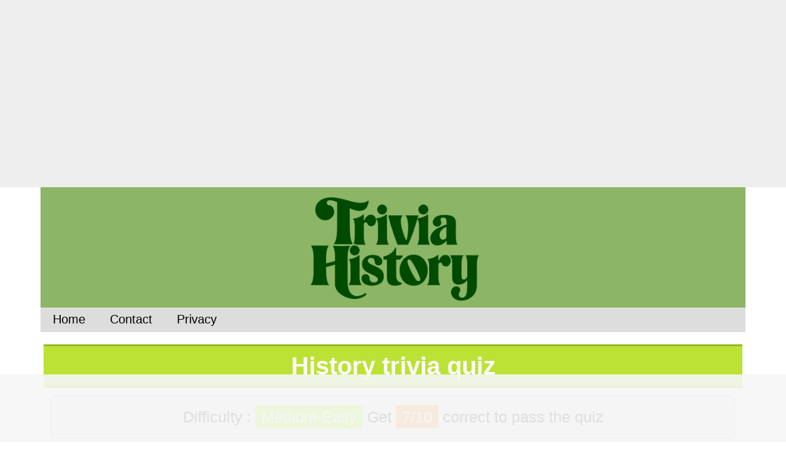

--- FILE ---
content_type: text/html
request_url: https://triviahistory.com/quiz/61229
body_size: 12488
content:



<!DOCTYPE html>
<html lang="en">

<head>

	<meta charset="UTF-8">
	
	<link rel="canonical" href="https://www.triviahistory.com" />

	<meta name="p:domain_verify" content="7b6450293f587e5abfd218e3d0b9ffcb"/>
	
		
	
	
	<meta property="og:image" content="https://www.weqyoua.net/thumbs/61229.png" />
	
	<link rel="image_src" href="https://www.weqyoua.net/thumbs/61229.png">
	
	<meta content="https://www.weqyoua.net/thumbs/61229.png" name="thumbnail">
	
	<title>History trivia quiz</title>
	
	<script src="/jquery/jquery-1.12.3.min.js"></script>
	<script src="//code.jquery.com/ui/1.12.1/jquery-ui.js"></script>
	
	<meta http-equiv="Content-Type" content="text/html; charset=UTF-8" />
		
	<meta property="og:title" content="History trivia quiz" />
	<meta property="og:description" content="10 questions to test your knowledge" />
	
	
	<meta property="og:url" content="https://triviahistory.com/quiz/61229"/>
    <meta property="og:site_name" content="Triviahistory"/>
	
	<meta name="title" content="History trivia quiz" />
	<meta name="description" content="10 questions to test your knowledge" />
		
    <meta property="og:type" content="game"/>
	
	<meta property="og:image:width" content="1200" />
	<meta property="og:image:height" content="628" />
	
		<meta property="fb:app_id" content="FBAPPID"/>
	
	<meta name="keywords" content="history quizzes,quiz,history,triviahistory">	
	
	<link rel="stylesheet" type="text/css" href="/css/11.css?r=864"/>
		
	<meta rel="image_src"/>
	
	<meta name="twitter:card" content="summary_large_image">
	<meta name="twitter:site" content="@weqyoua">
	<meta name="twitter:creator" content="@Michael">
	<meta name="twitter:title" content="History trivia quiz">
	<meta name="twitter:description" content="10 questions to test your knowledge">
	<meta name="twitter:image" content="https://www.weqyoua.net/thumbs/61229.png">
	
	

		
		<script data-cfasync="false" type="text/javascript">(function(w, d) { var s = d.createElement('script'); s.src = '//cdn.adpushup.com/41853/adpushup.js'; s.type = 'text/javascript'; s.async = true; (d.getElementsByTagName('head')[0] || d.getElementsByTagName('body')[0]).appendChild(s); })(window, document);</script>
	
	
</head>

<body>


<!-- Google tag (gtag.js) -->
<script async src="https://www.googletagmanager.com/gtag/js?id=G-7T00PXZ046"></script>
<script>
  window.dataLayer = window.dataLayer || [];
  function gtag(){dataLayer.push(arguments);}
  gtag('js', new Date());

  gtag('config', 'G-7T00PXZ046');
</script>

<div id="fb-root"></div>
<script>


 (function (d, s, id) {
        var js, fjs = d.getElementsByTagName(s)[0];
        if (d.getElementById(id)) {
            return;
        }
        js = d.createElement(s);
        js.id = id;
        js.src = "//connect.facebook.net/en_US/sdk.js";
        fjs.parentNode.insertBefore(js, fjs);
    }(document, 'script', 'facebook-jssdk'));


</script>

	<center>
	
		
			<div style="padding:20px;background-color:#eeeeee;">
				<center>
					<div id="32009669-41dd-4944-904e-5ebe3fd0c89e" class="_ap_apex_ad">
	<script>
		var adpushup = window.adpushup  = window.adpushup || {que:[]};
		adpushup.que.push(function() {
			adpushup.triggerAd("32009669-41dd-4944-904e-5ebe3fd0c89e");
		});
	</script>
</div>
				</center>
			</div>

			
		<div style="width:1138px;">

						<div id="logo" style="margin-left:-5px;margin-right:-5px;background-color:#8cb566">
				<img class="desktoplogo" onclick="self.location.href='/';" style="cursor:hand;" src="https://www.weqyoua.net/newimages/11/logo.png">
			</div>
						
			
			

<div id="navbar" style="display: flex; height: 40px; background-color: #dddddd;font-size:20px;margin-bottom:20px;margin-left:-5px;margin-right:-5px;">

    <div onclick="self.location.href='/';" style="padding:0px 20px 0px 20px;cursor:pointer;display: flex; justify-content: center; align-items: center; align-self: stretch; background-color: inherit; transition: background-color 0.3s;" onmouseover="this.style.backgroundColor = '#aaaaaa';" onmouseout="this.style.backgroundColor = 'inherit';">
        Home
    </div>
	
	<div onclick="self.location.href='/contact/';" style="padding:0px 20px 0px 20px;cursor:pointer;display: flex; justify-content: center; align-items: center; align-self: stretch; background-color: inherit; transition: background-color 0.3s;" onmouseover="this.style.backgroundColor = '#aaaaaa';" onmouseout="this.style.backgroundColor = 'inherit';">
        Contact
    </div>
	
	<div onclick="self.location.href='/policy.html';" style="padding:0px 20px 0px 20px;cursor:pointer;display: flex; justify-content: center; align-items: center;align-self: stretch; background-color: inherit; transition: background-color 0.3s;" onmouseover="this.style.backgroundColor = '#aaaaaa';" onmouseout="this.style.backgroundColor = 'inherit';">
        Privacy
    </div>
	
</div>

			
			
<script src="https://apis.google.com/js/platform.js"></script>


<style>

	.question {
		cursor:pointer;padding:10px;margin-top:10px;background-color:#ffffff;border:1px solid #bdbdbd;border-bottom-left-radius: 9px 9px;border-bottom-right-radius: 9px 9px;border-top-left-radius: 9px 9px;border-top-right-radius: 9px 9px;
	}
	
	.the_resultbox_style {
				height:360px;font-weight:bold;padding-bottom:20px;border-bottom-left-radius: 35px 35px;border-bottom-right-radius: 35px 35px;border-top-left-radius: 35px 35px;border-top-right-radius: 35px 35px;font-size:60px;padding-top:20px;max-width:1147px;background-color:#349e26;color:#ffffff;border-top:6px solid #6cc55b;margin-bottom:20px;
			}
	
	.adbox {
		margin-top:20px;margin-bottom:20px;padding:20px;background-color:#eeeeee;min-height:290px;
	}
	
	.answer_area {
		margin:10px;max-width:1130px;
	}
	
.answer-selected {
    background-color: #247ba0 !important;
    color: #ffffff !important;
}

.answer-unselected {
    background-color: #ffffff !important;
    color: #000000 !important;
}


	
</style>

<div id="the_resultbox" class="the_resultbox_style" style="display:none;">

		
		You got <span id="score">0</span> out of 10<br>answers correct!
		<div id="quiz_passed" style="display:none;color:#00ff00;font-size:30px;">
		You passed the quiz!<br>Congratulations, great job!
		</div>
		<div id="quiz_failed" style="display:none;color:#aa0000;font-size:30px;">
		You failed the quiz!<br>Give it another try and think harder
		</div>
		<div style="">
		<input id="quiz_failed_retry" style="display:none;color:#aa0000;width:250px;font-size:23px;font-weight:bold;height:45px;margin-bottom:10px;" onclick="top.location.href='/quiz/61229/retry/55423';" type="button" value="Try again">
		<input style="color:#ffffff;background-color:#0373fc;width:250px;font-size:17px;font-weight:bold;height:45px;" onclick="fbforward();" type="button" value="Share your score">
		<br>
		<input style="background-color:#60bbd6;color:#376978;width:350px;font-size:40px;height:66px;font-weight:bold;" onclick="self.location.href='/nextquiz.php';" type="button" value="Play next quiz">
		</div>
		
	
</div>



<div id="titlex" class="quiztitle_desktop">
	<b>History trivia quiz</b>
</div>

<div style="font-size:25px;margin-left:10px;margin-right:10px;background-color:#eeeeee;border:1px solid #aaaaaa;margin-top:-8px;margin-bottom:10px;padding:20px;border-radius:10px;">

	Difficulty : <span style="padding:5px 10px 5px 10px;border-radius:3px;color:#ffffff;background-color:#90fc03;">Medium-Easy</span> Get <span style="padding:5px 10px 5px 10px;border-radius:3px;color:#ffffff;background-color:#ff8800;">7/10</span>  correct to pass the quiz	
</div>




	
	<div class="questiontop_desktop">
		Question 1 of 10	</div>
	
	
	<div class="question_desktop">		
		<div style="font-size:30px;padding:5px 20px 10px 20px;">Of these, which was invented in 1962? </div>
				
		
	</div>
	
	<div class="answer_area">
	
		
		
	<button
		class="cluster1 question"
		id="q1_1"
		data-question="1"
		data-correct="0"
		data-ac="1"
		data-answer-count="4"
		data-type="1"
		data-question-id="54305"
		data-answer-id="216099"
		style="width:48%;margin-right:5px;margin-left:5px;font-size:20px;color:#000000;">
		Candle	</button>


		
		
			
		
	<button
		class="cluster1 question"
		id="q1_2"
		data-question="1"
		data-correct="0"
		data-ac="2"
		data-answer-count="4"
		data-type="1"
		data-question-id="54305"
		data-answer-id="216100"
		style="width:48%;margin-right:5px;margin-left:5px;font-size:20px;color:#000000;">
		Flashlight	</button>


		
		
			
		
	<button
		class="cluster1 question"
		id="q1_3"
		data-question="1"
		data-correct="0"
		data-ac="3"
		data-answer-count="4"
		data-type="1"
		data-question-id="54305"
		data-answer-id="216098"
		style="width:48%;margin-right:5px;margin-left:5px;font-size:20px;color:#000000;">
		Lamp	</button>


		
		
			
		
	<button
		class="cluster1 question"
		id="q1_4"
		data-question="1"
		data-correct="1"
		data-ac="4"
		data-answer-count="4"
		data-type="1"
		data-question-id="54305"
		data-answer-id="216097"
		style="width:48%;margin-right:5px;margin-left:5px;font-size:20px;color:#000000;">
		LED	</button>


		
		
			
	
	
	</div>

	


	
		
	<div class="questiontop_desktop">
		Question 2 of 10	</div>
	
	
	<div class="question_desktop">		
		<div style="font-size:30px;padding:5px 20px 10px 20px;">What is the practice of supplying land with water from another place using canals?</div>
				
		
	</div>
	
	<div class="answer_area">
	
		
		
	<button
		class="cluster2 question"
		id="q2_1"
		data-question="2"
		data-correct="0"
		data-ac="1"
		data-answer-count="4"
		data-type="1"
		data-question-id="136092"
		data-answer-id="540654"
		style="width:48%;margin-right:5px;margin-left:5px;font-size:20px;color:#000000;">
		Carrying Water	</button>


		
		
			
		
	<button
		class="cluster2 question"
		id="q2_2"
		data-question="2"
		data-correct="1"
		data-ac="2"
		data-answer-count="4"
		data-type="1"
		data-question-id="136092"
		data-answer-id="540656"
		style="width:48%;margin-right:5px;margin-left:5px;font-size:20px;color:#000000;">
		Irrigation	</button>


		
		
			
		
	<button
		class="cluster2 question"
		id="q2_3"
		data-question="2"
		data-correct="0"
		data-ac="3"
		data-answer-count="4"
		data-type="1"
		data-question-id="136092"
		data-answer-id="540655"
		style="width:48%;margin-right:5px;margin-left:5px;font-size:20px;color:#000000;">
		Spring-Fed Streams	</button>


		
		
			
		
	<button
		class="cluster2 question"
		id="q2_4"
		data-question="2"
		data-correct="0"
		data-ac="4"
		data-answer-count="4"
		data-type="1"
		data-question-id="136092"
		data-answer-id="540653"
		style="width:48%;margin-right:5px;margin-left:5px;font-size:20px;color:#000000;">
		Using Artesian Wells	</button>


		
		
			
	
	
	</div>

	


		
				
					
				<div class="adbox">
										
					<div style="margin-bottom:10px;">
						Advertisement
					</div>	
					
										
						<center>
							<div id="254433cc-b667-4235-a1ff-0de0b95981dc" class="_ap_apex_ad" max-height="360">
        <script>
                var adpushup = window.adpushup = window.adpushup || {};
                adpushup.que = adpushup.que || [];
                adpushup.que.push(function() {
                        adpushup.triggerAd("254433cc-b667-4235-a1ff-0de0b95981dc");
                });
        </script>
</div>							
						</center>
					
										
					
					
					
				</div>
			
					
							
	
		
	<div class="questiontop_desktop">
		Question 3 of 10	</div>
	
	
	<div class="question_desktop">		
		<div style="font-size:30px;padding:5px 20px 10px 20px;">Who was Adolf Hitler's ally in World War II?</div>
				
		
	</div>
	
	<div class="answer_area">
	
		
		
	<button
		class="cluster3 question"
		id="q3_1"
		data-question="3"
		data-correct="1"
		data-ac="1"
		data-answer-count="4"
		data-type="1"
		data-question-id="136002"
		data-answer-id="540296"
		style="width:48%;margin-right:5px;margin-left:5px;font-size:20px;color:#000000;">
		Benito Mussolini	</button>


		
		
			
		
	<button
		class="cluster3 question"
		id="q3_2"
		data-question="3"
		data-correct="0"
		data-ac="2"
		data-answer-count="4"
		data-type="1"
		data-question-id="136002"
		data-answer-id="540294"
		style="width:48%;margin-right:5px;margin-left:5px;font-size:20px;color:#000000;">
		Franklin Delano Roosevelt	</button>


		
		
			
		
	<button
		class="cluster3 question"
		id="q3_3"
		data-question="3"
		data-correct="0"
		data-ac="3"
		data-answer-count="4"
		data-type="1"
		data-question-id="136002"
		data-answer-id="540293"
		style="width:48%;margin-right:5px;margin-left:5px;font-size:20px;color:#000000;">
		Francisco Franco	</button>


		
		
			
		
	<button
		class="cluster3 question"
		id="q3_4"
		data-question="3"
		data-correct="0"
		data-ac="4"
		data-answer-count="4"
		data-type="1"
		data-question-id="136002"
		data-answer-id="540295"
		style="width:48%;margin-right:5px;margin-left:5px;font-size:20px;color:#000000;">
		Winston Churchill	</button>


		
		
			
	
	
	</div>

	


	
		
	<div class="questiontop_desktop">
		Question 4 of 10	</div>
	
	
	<div class="question_desktop">		
		<div style="font-size:30px;padding:5px 20px 10px 20px;">In 1492, after crossing the Atlantic Ocean, Columbus arrived in the Bahamas with three ships. What was the name of the largest of these ships?</div>
				
		
	</div>
	
	<div class="answer_area">
	
		
		
	<button
		class="cluster4 question"
		id="q4_1"
		data-question="4"
		data-correct="0"
		data-ac="1"
		data-answer-count="4"
		data-type="1"
		data-question-id="22223"
		data-answer-id="87735"
		style="width:48%;margin-right:5px;margin-left:5px;font-size:20px;color:#000000;">
		Alexandria	</button>


		
		
			
		
	<button
		class="cluster4 question"
		id="q4_2"
		data-question="4"
		data-correct="0"
		data-ac="2"
		data-answer-count="4"
		data-type="1"
		data-question-id="22223"
		data-answer-id="87734"
		style="width:48%;margin-right:5px;margin-left:5px;font-size:20px;color:#000000;">
		Isabella	</button>


		
		
			
		
	<button
		class="cluster4 question"
		id="q4_3"
		data-question="4"
		data-correct="0"
		data-ac="3"
		data-answer-count="4"
		data-type="1"
		data-question-id="22223"
		data-answer-id="87733"
		style="width:48%;margin-right:5px;margin-left:5px;font-size:20px;color:#000000;">
		MS Helena	</button>


		
		
			
		
	<button
		class="cluster4 question"
		id="q4_4"
		data-question="4"
		data-correct="1"
		data-ac="4"
		data-answer-count="4"
		data-type="1"
		data-question-id="22223"
		data-answer-id="87732"
		style="width:48%;margin-right:5px;margin-left:5px;font-size:20px;color:#000000;">
		Santa Maria	</button>


		
		
			
	
	
	</div>

	


	
		
	<div class="questiontop_desktop">
		Question 5 of 10	</div>
	
	
	<div class="question_desktop">		
		<div style="font-size:30px;padding:5px 20px 10px 20px;">What famous book did Martin Luther translate from Latin to German in the 16th century?</div>
					<div style="height:10px;"></div>			<img style="max-width:100%;" src="/questionfiles/49461.png?r=5025">
							
		
	</div>
	
	<div class="answer_area">
	
		
		
	<button
		class="cluster5 question"
		id="q5_1"
		data-question="5"
		data-correct="1"
		data-ac="1"
		data-answer-count="4"
		data-type="1"
		data-question-id="49461"
		data-answer-id="196721"
		style="width:48%;margin-right:5px;margin-left:5px;font-size:20px;color:#000000;">
		The Bible	</button>


		
		
			
		
	<button
		class="cluster5 question"
		id="q5_2"
		data-question="5"
		data-correct="0"
		data-ac="2"
		data-answer-count="4"
		data-type="1"
		data-question-id="49461"
		data-answer-id="196723"
		style="width:48%;margin-right:5px;margin-left:5px;font-size:20px;color:#000000;">
		The Koran	</button>


		
		
			
		
	<button
		class="cluster5 question"
		id="q5_3"
		data-question="5"
		data-correct="0"
		data-ac="3"
		data-answer-count="4"
		data-type="1"
		data-question-id="49461"
		data-answer-id="196724"
		style="width:48%;margin-right:5px;margin-left:5px;font-size:20px;color:#000000;">
		The Torah	</button>


		
		
			
		
	<button
		class="cluster5 question"
		id="q5_4"
		data-question="5"
		data-correct="0"
		data-ac="4"
		data-answer-count="4"
		data-type="1"
		data-question-id="49461"
		data-answer-id="196722"
		style="width:48%;margin-right:5px;margin-left:5px;font-size:20px;color:#000000;">
		The Divine Comedy	</button>


		
		
			
	
	
	</div>

	


	
		
	<div class="questiontop_desktop">
		Question 6 of 10	</div>
	
	
	<div class="question_desktop">		
		<div style="font-size:30px;padding:5px 20px 10px 20px;">Which war formally ended on 3 December 1989?</div>
					<div style="height:10px;"></div>			<img style="max-width:100%;" src="/questionfiles/24317.png?r=4236">
							
		
	</div>
	
	<div class="answer_area">
	
		
		
	<button
		class="cluster6 question"
		id="q6_1"
		data-question="6"
		data-correct="0"
		data-ac="1"
		data-answer-count="4"
		data-type="1"
		data-question-id="24317"
		data-answer-id="96109"
		style="width:48%;margin-right:5px;margin-left:5px;font-size:20px;color:#000000;">
		American Civil War	</button>


		
		
			
		
	<button
		class="cluster6 question"
		id="q6_2"
		data-question="6"
		data-correct="1"
		data-ac="2"
		data-answer-count="4"
		data-type="1"
		data-question-id="24317"
		data-answer-id="96108"
		style="width:48%;margin-right:5px;margin-left:5px;font-size:20px;color:#000000;">
		Cold War	</button>


		
		
			
		
	<button
		class="cluster6 question"
		id="q6_3"
		data-question="6"
		data-correct="0"
		data-ac="3"
		data-answer-count="4"
		data-type="1"
		data-question-id="24317"
		data-answer-id="96111"
		style="width:48%;margin-right:5px;margin-left:5px;font-size:20px;color:#000000;">
		Crimean War	</button>


		
		
			
		
	<button
		class="cluster6 question"
		id="q6_4"
		data-question="6"
		data-correct="0"
		data-ac="4"
		data-answer-count="4"
		data-type="1"
		data-question-id="24317"
		data-answer-id="96110"
		style="width:48%;margin-right:5px;margin-left:5px;font-size:20px;color:#000000;">
		World War II	</button>


		
		
			
	
	
	</div>

	


	
		
	<div class="questiontop_desktop">
		Question 7 of 10	</div>
	
	
	<div class="question_desktop">		
		<div style="font-size:30px;padding:5px 20px 10px 20px;">In which year was John F Kennedy assassinated?</div>
					<div style="height:10px;"></div>			<img style="max-width:100%;" src="/questionfiles/54875.png?r=9296">
							
		
	</div>
	
	<div class="answer_area">
	
		
		
	<button
		class="cluster7 question"
		id="q7_1"
		data-question="7"
		data-correct="0"
		data-ac="1"
		data-answer-count="4"
		data-type="1"
		data-question-id="54875"
		data-answer-id="218380"
		style="width:48%;margin-right:5px;margin-left:5px;font-size:20px;color:#000000;">
		1959	</button>


		
		
			
		
	<button
		class="cluster7 question"
		id="q7_2"
		data-question="7"
		data-correct="0"
		data-ac="2"
		data-answer-count="4"
		data-type="1"
		data-question-id="54875"
		data-answer-id="218378"
		style="width:48%;margin-right:5px;margin-left:5px;font-size:20px;color:#000000;">
		1965	</button>


		
		
			
		
	<button
		class="cluster7 question"
		id="q7_3"
		data-question="7"
		data-correct="1"
		data-ac="3"
		data-answer-count="4"
		data-type="1"
		data-question-id="54875"
		data-answer-id="218377"
		style="width:48%;margin-right:5px;margin-left:5px;font-size:20px;color:#000000;">
		1963	</button>


		
		
			
		
	<button
		class="cluster7 question"
		id="q7_4"
		data-question="7"
		data-correct="0"
		data-ac="4"
		data-answer-count="4"
		data-type="1"
		data-question-id="54875"
		data-answer-id="218379"
		style="width:48%;margin-right:5px;margin-left:5px;font-size:20px;color:#000000;">
		1968	</button>


		
		
			
	
	
	</div>

	


		
				
					
				<div class="adbox">
										
					<div style="margin-bottom:10px;">
						Advertisement
					</div>	
					
										
					
										
												
							<center>
								<div id="32009669-41dd-4944-904e-5ebe3fd0c89e" class="_ap_apex_ad">
	<script>
		var adpushup = window.adpushup  = window.adpushup || {que:[]};
		adpushup.que.push(function() {
			adpushup.triggerAd("32009669-41dd-4944-904e-5ebe3fd0c89e");
		});
	</script>
</div>
							</center>
						
												
					
					
				</div>
			
					
							
	
		
	<div class="questiontop_desktop">
		Question 8 of 10	</div>
	
	
	<div class="question_desktop">		
		<div style="font-size:30px;padding:5px 20px 10px 20px;">What was the name of the notorious military dictator who ruled Uganda between 1971 and 1979?</div>
				
		
	</div>
	
	<div class="answer_area">
	
		
		
	<button
		class="cluster8 question"
		id="q8_1"
		data-question="8"
		data-correct="1"
		data-ac="1"
		data-answer-count="4"
		data-type="1"
		data-question-id="52762"
		data-answer-id="209925"
		style="width:48%;margin-right:5px;margin-left:5px;font-size:20px;color:#000000;">
		Idi Amin	</button>


		
		
			
		
	<button
		class="cluster8 question"
		id="q8_2"
		data-question="8"
		data-correct="0"
		data-ac="2"
		data-answer-count="4"
		data-type="1"
		data-question-id="52762"
		data-answer-id="209927"
		style="width:48%;margin-right:5px;margin-left:5px;font-size:20px;color:#000000;">
		Jean-Bedel Bokassa	</button>


		
		
			
		
	<button
		class="cluster8 question"
		id="q8_3"
		data-question="8"
		data-correct="0"
		data-ac="3"
		data-answer-count="4"
		data-type="1"
		data-question-id="52762"
		data-answer-id="209928"
		style="width:48%;margin-right:5px;margin-left:5px;font-size:20px;color:#000000;">
		Josip Broz Tito	</button>


		
		
			
		
	<button
		class="cluster8 question"
		id="q8_4"
		data-question="8"
		data-correct="0"
		data-ac="4"
		data-answer-count="4"
		data-type="1"
		data-question-id="52762"
		data-answer-id="209926"
		style="width:48%;margin-right:5px;margin-left:5px;font-size:20px;color:#000000;">
		Muammar Gaddafi	</button>


		
		
			
	
	
	</div>

	


	
		
	<div class="questiontop_desktop">
		Question 9 of 10	</div>
	
	
	<div class="question_desktop">		
		<div style="font-size:30px;padding:5px 20px 10px 20px;">Which emperor of Rome was famously cruel?</div>
					<div style="height:10px;"></div>			<img style="max-width:100%;" src="/questionfiles/54506.png?r=6911">
							
		
	</div>
	
	<div class="answer_area">
	
		
		
	<button
		class="cluster9 question"
		id="q9_1"
		data-question="9"
		data-correct="0"
		data-ac="1"
		data-answer-count="4"
		data-type="1"
		data-question-id="54506"
		data-answer-id="216903"
		style="width:48%;margin-right:5px;margin-left:5px;font-size:20px;color:#000000;">
		Camigula	</button>


		
		
			
		
	<button
		class="cluster9 question"
		id="q9_2"
		data-question="9"
		data-correct="1"
		data-ac="2"
		data-answer-count="4"
		data-type="1"
		data-question-id="54506"
		data-answer-id="216901"
		style="width:48%;margin-right:5px;margin-left:5px;font-size:20px;color:#000000;">
		Caligula	</button>


		
		
			
		
	<button
		class="cluster9 question"
		id="q9_3"
		data-question="9"
		data-correct="0"
		data-ac="3"
		data-answer-count="4"
		data-type="1"
		data-question-id="54506"
		data-answer-id="216904"
		style="width:48%;margin-right:5px;margin-left:5px;font-size:20px;color:#000000;">
		Catigula	</button>


		
		
			
		
	<button
		class="cluster9 question"
		id="q9_4"
		data-question="9"
		data-correct="0"
		data-ac="4"
		data-answer-count="4"
		data-type="1"
		data-question-id="54506"
		data-answer-id="216902"
		style="width:48%;margin-right:5px;margin-left:5px;font-size:20px;color:#000000;">
		Carigula	</button>


		
		
			
	
	
	</div>

	


	
		
	<div class="questiontop_desktop">
		Question 10 of 10	</div>
	
	
	<div class="question_desktop">		
		<div style="font-size:30px;padding:5px 20px 10px 20px;">Winston Churchill became Britain's Prime Minister in 1940. Who did he succeed?</div>
				
		
	</div>
	
	<div class="answer_area">
	
		
		
	<button
		class="cluster10 question"
		id="q10_1"
		data-question="10"
		data-correct="0"
		data-ac="1"
		data-answer-count="4"
		data-type="1"
		data-question-id="50925"
		data-answer-id="202579"
		style="width:48%;margin-right:5px;margin-left:5px;font-size:20px;color:#000000;">
		Clement Attlee	</button>


		
		
			
		
	<button
		class="cluster10 question"
		id="q10_2"
		data-question="10"
		data-correct="1"
		data-ac="2"
		data-answer-count="4"
		data-type="1"
		data-question-id="50925"
		data-answer-id="202577"
		style="width:48%;margin-right:5px;margin-left:5px;font-size:20px;color:#000000;">
		Neville Chamberlain	</button>


		
		
			
		
	<button
		class="cluster10 question"
		id="q10_3"
		data-question="10"
		data-correct="0"
		data-ac="3"
		data-answer-count="4"
		data-type="1"
		data-question-id="50925"
		data-answer-id="202580"
		style="width:48%;margin-right:5px;margin-left:5px;font-size:20px;color:#000000;">
		Ramsay MacDonald	</button>


		
		
			
		
	<button
		class="cluster10 question"
		id="q10_4"
		data-question="10"
		data-correct="0"
		data-ac="4"
		data-answer-count="4"
		data-type="1"
		data-question-id="50925"
		data-answer-id="202578"
		style="width:48%;margin-right:5px;margin-left:5px;font-size:20px;color:#000000;">
		Stanley Baldwin	</button>


		
		
			
	
	
	</div>

		
		
	
	<div id="emailbox" style="display:none;background-color:#34e8eb;border:10px solid #229fa1;border-radius:15px;padding:20px;color:#ffffff;font-size:20px;">

		<b style="color:#ffffff;font-size:40px;">Personal invitation to our daily quiz email</b>
		<p>
		Because <b>you're a loyal returning player</b>, we hereby invite you to our exclusive<br>daily quiz email which features 40 fresh quizzes every single day.
		<p>
		The subscription is 100% free and can easy be unsubscribed with a single click at any time you want.
		<p>	
		<div style="margin-bottom:10px;">
			<b style="font-size:20px;">Enter your email :</b><br>		
			<input type="text" id="email" style="width:65%;font-size:30px;">
		</div>
		
		<input type="button" value="Submit" onclick="emailsubscribe();" style="font-size:30px;">

	</div>

	
	


		
				
					
				<div class="adbox">
										
					<div style="margin-bottom:10px;">
						Advertisement
					</div>	
					
										
					
										
												
							<center>
								<div id="32009669-41dd-4944-904e-5ebe3fd0c89e" class="_ap_apex_ad">
	<script>
		var adpushup = window.adpushup  = window.adpushup || {que:[]};
		adpushup.que.push(function() {
			adpushup.triggerAd("32009669-41dd-4944-904e-5ebe3fd0c89e");
		});
	</script>
</div>
							</center>
						
												
					
					
				</div>
			
					
							
	
	


<img id="resultbutton" style="margin-bottom:15px;cursor:pointer;" src="https://cdn.weqyoua.net/images/check_my_score.png" onclick="submit_my_answer(10, 0 );">

<div id="the_resultbox2" class="the_resultbox_style" style="display:none;"></div>



	
<p>
<!-- <a style="color:#0000ff;font-size:30px;" href="/quiznext/61229/">Load next quiz</a> -->

<div id="resultdiv"></div>

<div id="scrolldiv" style="color:#00aa00;font-size:24px;margin-top:5px;"></div>



<script>


	// Wait until the DOM content is fully loaded
	document.addEventListener('DOMContentLoaded', function() {
		// Use event delegation to handle clicks on all buttons with the 'question' class
		document.body.addEventListener('click', function(event) {
			if (event.target.matches('.question')) {
				const button = event.target;
				const question = button.getAttribute('data-question');
				const correct = button.getAttribute('data-correct');
				const ac = button.getAttribute('data-ac');
				const answerCount = button.getAttribute('data-answer-count');
				const type = button.getAttribute('data-type');
				const questionId = button.getAttribute('data-question-id');
				const answerId = button.getAttribute('data-answer-id');

				// Call your existing my_answer function with the retrieved data
				my_answer(
					question,
					correct,
					ac,
					answerCount,
					type,
					questionId,
					answerId
				);
			}
		});
	});


	function showemailbox(){
		
		if( 0 == 0 ){  }
		if( getCookie( 'emailboxseen6xax' ) == 'yes' ) { return; }
		if( '' == '1' ){ return; }
		if( 'triviahistory.com' == 'emailquizzes.com' && '' == '' && '' != 'boosted' ) { return; }
		
		$('#emailbox').slideDown('slow', function (){			
		});
		
		setCookie( 'emailboxseen6xax', 'yes', 30 );
		
	}
	
	function showemailbox2(){
				
		if( getCookie( 'emailboxseen2b' ) == 'yes' ) { return; }
		
		$('#emailbox2').slideDown('slow', function (){			
		});
		
		setCookie( 'emailboxseen2b', 'yes', 30 );
		
	}

	function emailsubscribe(){
		
		var email = document.getElementById('email').value;
		
		if( !validateEmail( email ) ){
			alert('Please enter a valid email');
			return;
		}
		
		alert('Thanks for subscribing!\n\nYour free subscription can be unsubscribed at any time in the bottom of the newsletters.');
		
		$.get("/subscribe.php", { email:email, campaign:"Below10_green", id:61229 });
		
		$('#emailbox').slideUp('slow', function (){			
		});
		
	}
	
	function validateEmail(email) {
		var re = /^(([^<>()\[\]\\.,;:\s@"]+(\.[^<>()\[\]\\.,;:\s@"]+)*)|(".+"))@((\[[0-9]{1,3}\.[0-9]{1,3}\.[0-9]{1,3}\.[0-9]{1,3}\])|(([a-zA-Z\-0-9]+\.)+[a-zA-Z]{2,}))$/;
		return re.test(String(email).toLowerCase());
	}
	
	function getCookie(cname) {
	  var name = cname + "=";
	  var decodedCookie = decodeURIComponent(document.cookie);
	  var ca = decodedCookie.split(';');
	  for(var i = 0; i <ca.length; i++) {
		var c = ca[i];
		while (c.charAt(0) == ' ') {
		  c = c.substring(1);
		}
		if (c.indexOf(name) == 0) {
		  return c.substring(name.length, c.length);
		}
	  }
	  return "";
	}

	function setCookie(cname, cvalue, exdays) {
	  var d = new Date();
	  d.setTime(d.getTime() + (exdays*24*60*60*1000));
	  var expires = "expires="+ d.toUTCString();
	  document.cookie = cname + "=" + cvalue + ";" + expires + ";path=/";
	}


	var global_qcount = 0;
	var global_ccount = 0;


	var firstanswer = true;
	
	var sumitup = [];
	var qids = [];
	var aids = [];
	
	var emailboxshown = false;

	function my_answer(question, correct, answer, answer_count, type, qid, aid) {
		
		question = parseInt(question);
		answer = parseInt(answer);
		answer_count = parseInt(answer_count);
		type = parseInt(type);
		qid = parseInt(qid);
		aid = parseInt(aid);

		// Update tracking arrays
		sumitup[question - 1] = correct;
		qids[question - 1] = qid;
		aids[question - 1] = aid;

		if (type == 1) {
			
			// Remove selected class from all options
			for (let i = 1; i <= 4; i++) {
				$('#q' + question + '_' + i).removeClass('answer-selected').addClass('answer-unselected');
			}
			// Add selected class to the chosen answer
			$('#q' + question + '_' + answer).removeClass('answer-unselected').addClass('answer-selected');
		}

		if (type == 2) {
			for (let x = 0; x < answer_count; x++) {
				document.getElementById('q' + question + '_' + (x + 1)).style.backgroundImage = '';
			}
			document.getElementById('q' + question + '_' + answer).style.backgroundImage = "url('/images/selected.gif')";
		}
		
		
	}

	
		
		
	
	function copytext(text) {
		
		var textField = document.createElement('textarea');
		textField.innerText = text;
		document.body.appendChild(textField);
		textField.select();
		document.execCommand('copy');
		textField.remove();
		
	}
	
	

	function fbforward() {
		
		qcount = global_qcount;
		ccount = global_ccount;
		
				
		if( ccount == '' ){ ccount = 'trivia'; }
		
				
		share_url = 'http%3A%2F%2Ftriviahistory.com%2Fquiz%2F61229/' + ccount + '/';		
						
		if( ccount == 0 ){
		share_url = 'http%3A%2F%2Ftriviahistory.com%2Fquiz%2F61229%2F/';
		}
		
				
								window.open( "https://www.facebook.com/sharer.php?u=" + share_url, "sharer61229", "width=800, height=600");		
							
		
						
		$.get( "https://www.weqyoua.net/stats_quiz_shares.php?id=61229", function( data ) { });
		
						
	
	}
	
	
	function fb_backlink_stats(){
		
		$.get("https://www.weqyoua.net/anystats.php", { name:"fb_backlink"});
		
	}
	
	var correct_seen = false;
	
	function submit_my_answer( question_count, share ){
		
		window.scrollTo(0, 0);
		
		correct_count = 0;
		outgoing = '';
		
		global_qcount = question_count;
		
		for( x = 0; x < question_count; x++ ){
		
			if( sumitup[x] == 1 ){
				correct_count++;
				outgoing = outgoing + qids[x] + '_1_' + aids[x] + ',';
			} else {
				outgoing = outgoing + qids[x] + '_0_' + aids[x] + ',';
			}
		
		}
	 
		global_ccount = correct_count;
		
		
		if( share == 1 ){
			
						fbforward( question_count, correct_count );
						
		}
		
		outgoing = outgoing.substr( 0, outgoing.length-1 );
		
		addme = '';
		
				
		if( question_count == 10 ){
			if( correct_count < 4 ){ addme = "Try taking the quiz again<br>and reconsider your answers!"; }		
			if( correct_count == 4 || correct_count == 5 ){ addme = "That's not bad at all,<br>this quiz wasn't easy!"; }		
			if( correct_count == 6 ){ addme = "That's better than most<br>people who took this quiz!"; }
			if( correct_count == 7 ){ addme = "That's better than 80% of the<br>people who took this quiz!"; }
			if( correct_count == 8 ){ addme = "That's better than 90% of the<br>people who took this quiz!"; }
			if( correct_count == 9 ){ addme = "That's an almost perfect score!<br>Well done!"; }
			if( correct_count == 10 ){ addme = "Perfect score!<br>Share your result with your friends!"; }
		}
		if( question_count == 5 ){
			if( correct_count == 1 ){ addme = "You can do better! :) Try the quiz again."; }
			if( correct_count == 2 ){ addme = "Not too bad, but try again and do better!"; }
			if( correct_count == 3 ){ addme = "That's better than 80% of the<br>people who took this quiz!"; }
			if( correct_count == 4 ){ addme = "That's an almost perfect score!<br>Well done!"; }
			if( correct_count == 5 ){ addme = "Perfect score! You are a genius!<br>Very impressive."; }
		}
		
				
			
		document.getElementById('the_resultbox').style.display = 'block';		
		document.getElementById('the_resultbox2').style.display = 'block';
		
		if( correct_count >= 7 ){
			document.getElementById('quiz_passed').style.display = '';
			document.getElementById('quiz_failed').style.display = 'none';
			document.getElementById('quiz_failed_retry').style.display = 'none';
		} else {
			document.getElementById('quiz_failed').style.display = '';
			document.getElementById('quiz_failed_retry').style.display = '';
			document.getElementById('quiz_passed').style.display = 'none';
		}
		
		document.getElementById("score").textContent = correct_count;
		$("#score").text(correct_count);
		
				
				
		document.getElementById("the_resultbox2").innerHTML = document.getElementById("the_resultbox").innerHTML;
	
		
		
		$.get( "/stats_quiz_completed.php?id=61229&correct=" + correct_count + "&questionstats=" + outgoing, function( data ) { });
		
				
		if( !correct_seen ){
			
						
				if( document.getElementById('q1_4').innerHTML.indexOf('.png') > 5 ){
					document.getElementById('q1_4').style.backgroundImage = "url('/images/correct.gif')";
				} else {
					document.getElementById('q1_4').innerHTML = document.getElementById('q1_4').innerHTML + " <span style='color:#00aa00;'><i><b>V</b></i></span>";
				}
				
						
				if( document.getElementById('q2_2').innerHTML.indexOf('.png') > 5 ){
					document.getElementById('q2_2').style.backgroundImage = "url('/images/correct.gif')";
				} else {
					document.getElementById('q2_2').innerHTML = document.getElementById('q2_2').innerHTML + " <span style='color:#00aa00;'><i><b>V</b></i></span>";
				}
				
						
				if( document.getElementById('q3_1').innerHTML.indexOf('.png') > 5 ){
					document.getElementById('q3_1').style.backgroundImage = "url('/images/correct.gif')";
				} else {
					document.getElementById('q3_1').innerHTML = document.getElementById('q3_1').innerHTML + " <span style='color:#00aa00;'><i><b>V</b></i></span>";
				}
				
						
				if( document.getElementById('q4_4').innerHTML.indexOf('.png') > 5 ){
					document.getElementById('q4_4').style.backgroundImage = "url('/images/correct.gif')";
				} else {
					document.getElementById('q4_4').innerHTML = document.getElementById('q4_4').innerHTML + " <span style='color:#00aa00;'><i><b>V</b></i></span>";
				}
				
						
				if( document.getElementById('q5_1').innerHTML.indexOf('.png') > 5 ){
					document.getElementById('q5_1').style.backgroundImage = "url('/images/correct.gif')";
				} else {
					document.getElementById('q5_1').innerHTML = document.getElementById('q5_1').innerHTML + " <span style='color:#00aa00;'><i><b>V</b></i></span>";
				}
				
						
				if( document.getElementById('q6_2').innerHTML.indexOf('.png') > 5 ){
					document.getElementById('q6_2').style.backgroundImage = "url('/images/correct.gif')";
				} else {
					document.getElementById('q6_2').innerHTML = document.getElementById('q6_2').innerHTML + " <span style='color:#00aa00;'><i><b>V</b></i></span>";
				}
				
						
				if( document.getElementById('q7_3').innerHTML.indexOf('.png') > 5 ){
					document.getElementById('q7_3').style.backgroundImage = "url('/images/correct.gif')";
				} else {
					document.getElementById('q7_3').innerHTML = document.getElementById('q7_3').innerHTML + " <span style='color:#00aa00;'><i><b>V</b></i></span>";
				}
				
						
				if( document.getElementById('q8_1').innerHTML.indexOf('.png') > 5 ){
					document.getElementById('q8_1').style.backgroundImage = "url('/images/correct.gif')";
				} else {
					document.getElementById('q8_1').innerHTML = document.getElementById('q8_1').innerHTML + " <span style='color:#00aa00;'><i><b>V</b></i></span>";
				}
				
						
				if( document.getElementById('q9_2').innerHTML.indexOf('.png') > 5 ){
					document.getElementById('q9_2').style.backgroundImage = "url('/images/correct.gif')";
				} else {
					document.getElementById('q9_2').innerHTML = document.getElementById('q9_2').innerHTML + " <span style='color:#00aa00;'><i><b>V</b></i></span>";
				}
				
						
				if( document.getElementById('q10_2').innerHTML.indexOf('.png') > 5 ){
					document.getElementById('q10_2').style.backgroundImage = "url('/images/correct.gif')";
				} else {
					document.getElementById('q10_2').innerHTML = document.getElementById('q10_2').innerHTML + " <span style='color:#00aa00;'><i><b>V</b></i></span>";
				}
				
					
		}
		
		correct_seen = true;
		
		$(".explanation").show();
			
	}


	function load_result_quiz( id ){
			
			self.location.href='/quiz/' + id + '/resultquiz/';
			
		}

</script>


<style>
    .bottom_quizzes_main-container {
        width: 1100px;
    }

    .bottom_quizzes_header {
        background-color: #ff8800;
        border-bottom: 2px solid #aa5500;
        color: #ffffff;
        padding: 10px;
        text-align: center;
        font-size: 40px;
        margin: 20px;
    }

    .bottom_quizzes_quiz-item {
        float: left;
        background-color: #eeeeee;
        margin: 5px;
        border-radius: 8px;
    }

    .bottom_quizzes_quiz-content {
        margin-bottom: 5px;
        margin-top: 5px;
        width: 330px;
    }

    .bottom_quizzes_quiz-title {
        font-size: 20px;
        color: #247ba0;
    }

    .bottom_quizzes_quiz-image {
        border: 1px solid #000000;
        width: 330px;
        height: 187px;
        cursor: pointer;
        margin: 15px 10px 15px 10px;
    }

    .bottom_quizzes_ad-container {
        margin: 10px 0;
    }

    .bottom_quizzes_banner {
        margin-bottom: 15px;
    }
</style>

<div class="bottom_quizzes_main-container">
    <div class="bottom_quizzes_header"><b>MORE QUIZZES</b></div><div class="bottom_quizzes_quiz-item"><div class="bottom_quizzes_quiz-content"><b class="bottom_quizzes_quiz-title">Quiz : Grandma's Cooking</b><br>Do you remember?</div><img class="bottom_quizzes_quiz-image lazyload" onclick="self.location.href='/quiz/21486/';" data-src="https://cdn.weqyoua.net/smallthumbs/21486.jpg"></div><div class="bottom_quizzes_quiz-item"><div class="bottom_quizzes_quiz-content"><b class="bottom_quizzes_quiz-title">General Knowledge Quiz (10 q</b><br>Mixed category quiz</div><img class="bottom_quizzes_quiz-image lazyload" onclick="self.location.href='/quiz/27785/';" data-src="https://cdn.weqyoua.net/smallthumbs/27785.jpg"></div><div class="bottom_quizzes_quiz-item"><div class="bottom_quizzes_quiz-content"><b class="bottom_quizzes_quiz-title">Trivia Quiz for geniuses</b><br>10 rather difficult questions</div><img class="bottom_quizzes_quiz-image lazyload" onclick="self.location.href='/quiz/60808/';" data-src="https://cdn.weqyoua.net/smallthumbs/60808.jpg"></div><div class="bottom_quizzes_quiz-item"><div class="bottom_quizzes_quiz-content"><b class="bottom_quizzes_quiz-title">General Knowledge Quiz</b><br>How many correct answers will you get?</div><img class="bottom_quizzes_quiz-image lazyload" onclick="self.location.href='/quiz/65448/';" data-src="https://cdn.weqyoua.net/smallthumbs/65448.jpg"></div><div class="bottom_quizzes_quiz-item"><div class="bottom_quizzes_quiz-content"><b class="bottom_quizzes_quiz-title">Stupid Hard History Quiz</b><br>10 Impossible Questions</div><img class="bottom_quizzes_quiz-image lazyload" onclick="self.location.href='/quiz/2127/';" data-src="https://cdn.weqyoua.net/smallthumbs/2127.jpg"></div><div class="bottom_quizzes_quiz-item"><div class="bottom_quizzes_quiz-content"><b class="bottom_quizzes_quiz-title">The world is upside down fol</b><br>Trivia quiz right here</div><img class="bottom_quizzes_quiz-image lazyload" onclick="self.location.href='/quiz/52399/';" data-src="https://cdn.weqyoua.net/smallthumbs/52399.jpg"></div><div class="bottom_quizzes_quiz-item"><div class="bottom_quizzes_quiz-content"><b class="bottom_quizzes_quiz-title">Quiz : 10 songs from the 198</b><br>Let us know your score in the comments</div><img class="bottom_quizzes_quiz-image lazyload" onclick="self.location.href='/quiz/15645/';" data-src="https://cdn.weqyoua.net/smallthumbs/15645.jpg"></div><div class="bottom_quizzes_quiz-item"><div class="bottom_quizzes_quiz-content"><b class="bottom_quizzes_quiz-title">Trivia quiz for 60+</b><br>10 questions about mixed knowledge</div><img class="bottom_quizzes_quiz-image lazyload" onclick="self.location.href='/quiz/42270/';" data-src="https://cdn.weqyoua.net/smallthumbs/42270.jpg"></div><div class="bottom_quizzes_quiz-item"><div class="bottom_quizzes_quiz-content"><b class="bottom_quizzes_quiz-title">Trivia quiz with 10 fun ques</b><br>Are you going to give up?</div><img class="bottom_quizzes_quiz-image lazyload" onclick="self.location.href='/quiz/77134/';" data-src="https://cdn.weqyoua.net/smallthumbs/77134.jpg"></div><br style="clear:both;"><div class="bottom_quizzes_ad-container">Advertisement</div><div class="bottom_quizzes_banner"><div id="32009669-41dd-4944-904e-5ebe3fd0c89e" class="_ap_apex_ad">
	<script>
		var adpushup = window.adpushup  = window.adpushup || {que:[]};
		adpushup.que.push(function() {
			adpushup.triggerAd("32009669-41dd-4944-904e-5ebe3fd0c89e");
		});
	</script>
</div>
</div><div class="bottom_quizzes_quiz-item"><div class="bottom_quizzes_quiz-content"><b class="bottom_quizzes_quiz-title">Hard movie quiz</b><br>10 movie related questions</div><img class="bottom_quizzes_quiz-image lazyload" onclick="self.location.href='/quiz/59433/';" data-src="https://cdn.weqyoua.net/smallthumbs/59433.jpg"></div><div class="bottom_quizzes_quiz-item"><div class="bottom_quizzes_quiz-content"><b class="bottom_quizzes_quiz-title">It is time for a trivia quiz</b><br>10 questions in different categories</div><img class="bottom_quizzes_quiz-image lazyload" onclick="self.location.href='/quiz/41937/';" data-src="https://cdn.weqyoua.net/smallthumbs/41937.jpg"></div><div class="bottom_quizzes_quiz-item"><div class="bottom_quizzes_quiz-content"><b class="bottom_quizzes_quiz-title">Do you remember the 80s?</b><br>10 question trivia quiz</div><img class="bottom_quizzes_quiz-image lazyload" onclick="self.location.href='/quiz/1285/';" data-src="https://cdn.weqyoua.net/smallthumbs/1285.jpg"></div><div class="bottom_quizzes_quiz-item"><div class="bottom_quizzes_quiz-content"><b class="bottom_quizzes_quiz-title">Expert Trivia Quiz</b><br>Level : VERY HARD</div><img class="bottom_quizzes_quiz-image lazyload" onclick="self.location.href='/quiz/24775/';" data-src="https://cdn.weqyoua.net/smallthumbs/24775.jpg"></div><div class="bottom_quizzes_quiz-item"><div class="bottom_quizzes_quiz-content"><b class="bottom_quizzes_quiz-title">10 general trivia questions</b><br>How much do you know?</div><img class="bottom_quizzes_quiz-image lazyload" onclick="self.location.href='/quiz/75701/';" data-src="https://cdn.weqyoua.net/smallthumbs/75701.jpg"></div><div class="bottom_quizzes_quiz-item"><div class="bottom_quizzes_quiz-content"><b class="bottom_quizzes_quiz-title">Science &amp; Nature Quiz (S</b><br>Can you score 5 or higher?</div><img class="bottom_quizzes_quiz-image lazyload" onclick="self.location.href='/quiz/22151/';" data-src="https://cdn.weqyoua.net/smallthumbs/22151.jpg"></div><div class="bottom_quizzes_quiz-item"><div class="bottom_quizzes_quiz-content"><b class="bottom_quizzes_quiz-title">General Trivia Quiz</b><br>10 mixed genereal questions</div><img class="bottom_quizzes_quiz-image lazyload" onclick="self.location.href='/quiz/25461/';" data-src="https://cdn.weqyoua.net/smallthumbs/25461.jpg"></div><div class="bottom_quizzes_quiz-item"><div class="bottom_quizzes_quiz-content"><b class="bottom_quizzes_quiz-title">Trivia Quiz</b><br>10 questions</div><img class="bottom_quizzes_quiz-image lazyload" onclick="self.location.href='/quiz/28573/';" data-src="https://cdn.weqyoua.net/smallthumbs/28573.jpg"></div><div class="bottom_quizzes_quiz-item"><div class="bottom_quizzes_quiz-content"><b class="bottom_quizzes_quiz-title">Food/Cooking Trivia Quiz</b><br>10 mixed questions</div><img class="bottom_quizzes_quiz-image lazyload" onclick="self.location.href='/quiz/38285/';" data-src="https://cdn.weqyoua.net/smallthumbs/38285.jpg"></div><br style="clear:both;"><div class="bottom_quizzes_ad-container">Advertisement</div><div class="bottom_quizzes_banner"><div id="32009669-41dd-4944-904e-5ebe3fd0c89e" class="_ap_apex_ad">
	<script>
		var adpushup = window.adpushup  = window.adpushup || {que:[]};
		adpushup.que.push(function() {
			adpushup.triggerAd("32009669-41dd-4944-904e-5ebe3fd0c89e");
		});
	</script>
</div>
</div><div class="bottom_quizzes_quiz-item"><div class="bottom_quizzes_quiz-content"><b class="bottom_quizzes_quiz-title">Swingin’ Sixties: 10 Groov</b><br>How many hits can you score in this 10-questi..</div><img class="bottom_quizzes_quiz-image lazyload" onclick="self.location.href='/quiz/90361/';" data-src="https://cdn.weqyoua.net/smallthumbs/90361.jpg"></div><div class="bottom_quizzes_quiz-item"><div class="bottom_quizzes_quiz-content"><b class="bottom_quizzes_quiz-title">Quiz on General Trivia</b><br>10 questions covering a variety of categories</div><img class="bottom_quizzes_quiz-image lazyload" onclick="self.location.href='/quiz/70871/';" data-src="https://cdn.weqyoua.net/smallthumbs/70871.jpg"></div><div class="bottom_quizzes_quiz-item"><div class="bottom_quizzes_quiz-content"><b class="bottom_quizzes_quiz-title">1950s Song Quiz</b><br>How many songs do you know?</div><img class="bottom_quizzes_quiz-image lazyload" onclick="self.location.href='/quiz/61371/';" data-src="https://cdn.weqyoua.net/smallthumbs/61371.jpg"></div><div class="bottom_quizzes_quiz-item"><div class="bottom_quizzes_quiz-content"><b class="bottom_quizzes_quiz-title">General trivia quiz</b><br>10 mixed questions</div><img class="bottom_quizzes_quiz-image lazyload" onclick="self.location.href='/quiz/64235/';" data-src="https://cdn.weqyoua.net/smallthumbs/64235.jpg"></div><div class="bottom_quizzes_quiz-item"><div class="bottom_quizzes_quiz-content"><b class="bottom_quizzes_quiz-title">Ten-Question Trivia Challeng</b><br>How many right answers can you score?</div><img class="bottom_quizzes_quiz-image lazyload" onclick="self.location.href='/quiz/83001/';" data-src="https://cdn.weqyoua.net/smallthumbs/83001.jpg"></div><div class="bottom_quizzes_quiz-item"><div class="bottom_quizzes_quiz-content"><b class="bottom_quizzes_quiz-title">General Trivia 10 Question Q</b><br>Mixed Knowledge</div><img class="bottom_quizzes_quiz-image lazyload" onclick="self.location.href='/quiz/42468/';" data-src="https://cdn.weqyoua.net/smallthumbs/42468.jpg"></div><div class="bottom_quizzes_quiz-item"><div class="bottom_quizzes_quiz-content"><b class="bottom_quizzes_quiz-title">General Trivia Quiz</b><br>High IQ questions</div><img class="bottom_quizzes_quiz-image lazyload" onclick="self.location.href='/quiz/53472/';" data-src="https://cdn.weqyoua.net/smallthumbs/53472.jpg"></div><div class="bottom_quizzes_quiz-item"><div class="bottom_quizzes_quiz-content"><b class="bottom_quizzes_quiz-title">Brainy Trivia Quiz</b><br>10 questions in mixed categories</div><img class="bottom_quizzes_quiz-image lazyload" onclick="self.location.href='/quiz/51240/';" data-src="https://cdn.weqyoua.net/smallthumbs/51240.jpg"></div><div class="bottom_quizzes_quiz-item"><div class="bottom_quizzes_quiz-content"><b class="bottom_quizzes_quiz-title">A trivia quiz that you canno</b><br>10 mixed questions</div><img class="bottom_quizzes_quiz-image lazyload" onclick="self.location.href='/quiz/80479/';" data-src="https://cdn.weqyoua.net/smallthumbs/80479.jpg"></div><br style="clear:both;"><div class="bottom_quizzes_ad-container">Advertisement</div><div class="bottom_quizzes_banner"><div id="32009669-41dd-4944-904e-5ebe3fd0c89e" class="_ap_apex_ad">
	<script>
		var adpushup = window.adpushup  = window.adpushup || {que:[]};
		adpushup.que.push(function() {
			adpushup.triggerAd("32009669-41dd-4944-904e-5ebe3fd0c89e");
		});
	</script>
</div>
</div><div class="bottom_quizzes_quiz-item"><div class="bottom_quizzes_quiz-content"><b class="bottom_quizzes_quiz-title">General Trivia IQ challenge</b><br>Is your IQ high enough for these questions?</div><img class="bottom_quizzes_quiz-image lazyload" onclick="self.location.href='/quiz/49749/';" data-src="https://cdn.weqyoua.net/smallthumbs/49749.jpg"></div><div class="bottom_quizzes_quiz-item"><div class="bottom_quizzes_quiz-content"><b class="bottom_quizzes_quiz-title">Food Quiz</b><br>10</div><img class="bottom_quizzes_quiz-image lazyload" onclick="self.location.href='/quiz/48493/';" data-src="https://cdn.weqyoua.net/smallthumbs/48493.jpg"></div><div class="bottom_quizzes_quiz-item"><div class="bottom_quizzes_quiz-content"><b class="bottom_quizzes_quiz-title">Quiz consisting of questions</b><br>10 questions to assess your level of expertis..</div><img class="bottom_quizzes_quiz-image lazyload" onclick="self.location.href='/quiz/75154/';" data-src="https://cdn.weqyoua.net/smallthumbs/75154.jpg"></div><div class="bottom_quizzes_quiz-item"><div class="bottom_quizzes_quiz-content"><b class="bottom_quizzes_quiz-title">Super Hard General Knowledge</b><br>How Far Can You Take It?</div><img class="bottom_quizzes_quiz-image lazyload" onclick="self.location.href='/quiz/461/';" data-src="https://cdn.weqyoua.net/smallthumbs/461.jpg"></div><div class="bottom_quizzes_quiz-item"><div class="bottom_quizzes_quiz-content"><b class="bottom_quizzes_quiz-title">10 hard general trivia quest</b><br>10 questions to test your knowledge</div><img class="bottom_quizzes_quiz-image lazyload" onclick="self.location.href='/quiz/19513/';" data-src="https://cdn.weqyoua.net/smallthumbs/19513.jpg"></div><div class="bottom_quizzes_quiz-item"><div class="bottom_quizzes_quiz-content"><b class="bottom_quizzes_quiz-title">Quiz : Songs of the 1960s</b><br>How many correct will you get?</div><img class="bottom_quizzes_quiz-image lazyload" onclick="self.location.href='/quiz/35955/';" data-src="https://cdn.weqyoua.net/smallthumbs/35955.jpg"></div><div class="bottom_quizzes_quiz-item"><div class="bottom_quizzes_quiz-content"><b class="bottom_quizzes_quiz-title">Trivia quiz with mixed quest</b><br>General knowledge for everyone</div><img class="bottom_quizzes_quiz-image lazyload" onclick="self.location.href='/quiz/17451/';" data-src="https://cdn.weqyoua.net/smallthumbs/17451.jpg"></div><div class="bottom_quizzes_quiz-item"><div class="bottom_quizzes_quiz-content"><b class="bottom_quizzes_quiz-title">General Trivia Quiz for Geni</b><br>10 mixed up questions</div><img class="bottom_quizzes_quiz-image lazyload" onclick="self.location.href='/quiz/51981/';" data-src="https://cdn.weqyoua.net/smallthumbs/51981.jpg"></div><div class="bottom_quizzes_quiz-item"><div class="bottom_quizzes_quiz-content"><b class="bottom_quizzes_quiz-title">I made you a quiz about 60s </b><br>Do you also love music from the 1960s?</div><img class="bottom_quizzes_quiz-image lazyload" onclick="self.location.href='/quiz/59486/';" data-src="https://cdn.weqyoua.net/smallthumbs/59486.jpg"></div><br style="clear:both;"><div class="bottom_quizzes_ad-container">Advertisement</div><div class="bottom_quizzes_banner"><div id="32009669-41dd-4944-904e-5ebe3fd0c89e" class="_ap_apex_ad">
	<script>
		var adpushup = window.adpushup  = window.adpushup || {que:[]};
		adpushup.que.push(function() {
			adpushup.triggerAd("32009669-41dd-4944-904e-5ebe3fd0c89e");
		});
	</script>
</div>
</div><div class="bottom_quizzes_quiz-item"><div class="bottom_quizzes_quiz-content"><b class="bottom_quizzes_quiz-title">High IQ quiz</b><br>10 mixed questions</div><img class="bottom_quizzes_quiz-image lazyload" onclick="self.location.href='/quiz/56385/';" data-src="https://cdn.weqyoua.net/smallthumbs/56385.jpg"></div><div class="bottom_quizzes_quiz-item"><div class="bottom_quizzes_quiz-content"><b class="bottom_quizzes_quiz-title">Genius Trivia Quiz</b><br>10 Impossible Questions</div><img class="bottom_quizzes_quiz-image lazyload" onclick="self.location.href='/quiz/2540/';" data-src="https://cdn.weqyoua.net/smallthumbs/2540.jpg"></div><div class="bottom_quizzes_quiz-item"><div class="bottom_quizzes_quiz-content"><b class="bottom_quizzes_quiz-title">Let's test your knowledge</b><br>10 trivia questions</div><img class="bottom_quizzes_quiz-image lazyload" onclick="self.location.href='/quiz/1985/';" data-src="https://cdn.weqyoua.net/smallthumbs/1985.jpg"></div><div class="bottom_quizzes_quiz-item"><div class="bottom_quizzes_quiz-content"><b class="bottom_quizzes_quiz-title">Ultimate History Trivia Quiz</b><br>10 exciting history trivia questions</div><img class="bottom_quizzes_quiz-image lazyload" onclick="self.location.href='/quiz/73920/';" data-src="https://cdn.weqyoua.net/smallthumbs/73920.jpg"></div><div class="bottom_quizzes_quiz-item"><div class="bottom_quizzes_quiz-content"><b class="bottom_quizzes_quiz-title">Food &amp; Cooking quiz for </b><br>How many of these food questions can you answ..</div><img class="bottom_quizzes_quiz-image lazyload" onclick="self.location.href='/quiz/42628/';" data-src="https://cdn.weqyoua.net/smallthumbs/42628.jpg"></div><div class="bottom_quizzes_quiz-item"><div class="bottom_quizzes_quiz-content"><b class="bottom_quizzes_quiz-title">Trivia Quiz for people with </b><br>10 mixed questions</div><img class="bottom_quizzes_quiz-image lazyload" onclick="self.location.href='/quiz/52986/';" data-src="https://cdn.weqyoua.net/smallthumbs/52986.jpg"></div><div class="bottom_quizzes_quiz-item"><div class="bottom_quizzes_quiz-content"><b class="bottom_quizzes_quiz-title">General trivia quiz with 10 </b><br>10 questions in mixed categories</div><img class="bottom_quizzes_quiz-image lazyload" onclick="self.location.href='/quiz/25892/';" data-src="https://cdn.weqyoua.net/smallthumbs/25892.jpg"></div><div class="bottom_quizzes_quiz-item"><div class="bottom_quizzes_quiz-content"><b class="bottom_quizzes_quiz-title">Mixed trivia quiz</b><br>10 general knowledge questions</div><img class="bottom_quizzes_quiz-image lazyload" onclick="self.location.href='/quiz/26239/';" data-src="https://cdn.weqyoua.net/smallthumbs/26239.jpg"></div><div class="bottom_quizzes_quiz-item"><div class="bottom_quizzes_quiz-content"><b class="bottom_quizzes_quiz-title">Love Movie Quiz</b><br>We tell you the stars, you tell us the movie!</div><img class="bottom_quizzes_quiz-image lazyload" onclick="self.location.href='/quiz/22037/';" data-src="https://cdn.weqyoua.net/smallthumbs/22037.jpg"></div><br style="clear:both;"><div class="bottom_quizzes_ad-container">Advertisement</div><div class="bottom_quizzes_banner"><div id="32009669-41dd-4944-904e-5ebe3fd0c89e" class="_ap_apex_ad">
	<script>
		var adpushup = window.adpushup  = window.adpushup || {que:[]};
		adpushup.que.push(function() {
			adpushup.triggerAd("32009669-41dd-4944-904e-5ebe3fd0c89e");
		});
	</script>
</div>
</div><div class="bottom_quizzes_quiz-item"><div class="bottom_quizzes_quiz-content"><b class="bottom_quizzes_quiz-title">* Trivia Quiz *</b><br>* 10 mixed general questions *</div><img class="bottom_quizzes_quiz-image lazyload" onclick="self.location.href='/quiz/37695/';" data-src="https://cdn.weqyoua.net/smallthumbs/37695.jpg"></div><div class="bottom_quizzes_quiz-item"><div class="bottom_quizzes_quiz-content"><b class="bottom_quizzes_quiz-title">Trivia Quiz for geniuses</b><br>10 genius questions</div><img class="bottom_quizzes_quiz-image lazyload" onclick="self.location.href='/quiz/23484/';" data-src="https://cdn.weqyoua.net/smallthumbs/23484.jpg"></div><div class="bottom_quizzes_quiz-item"><div class="bottom_quizzes_quiz-content"><b class="bottom_quizzes_quiz-title">Trivia Quiz for everyone on </b><br>Most people wont even get 7 out of 10 correct</div><img class="bottom_quizzes_quiz-image lazyload" onclick="self.location.href='/quiz/47798/';" data-src="https://cdn.weqyoua.net/smallthumbs/47798.jpg"></div><div class="bottom_quizzes_quiz-item"><div class="bottom_quizzes_quiz-content"><b class="bottom_quizzes_quiz-title">Movie Quiz</b><br>10 mixed questions</div><img class="bottom_quizzes_quiz-image lazyload" onclick="self.location.href='/quiz/37930/';" data-src="https://cdn.weqyoua.net/smallthumbs/37930.jpg"></div><div class="bottom_quizzes_quiz-item"><div class="bottom_quizzes_quiz-content"><b class="bottom_quizzes_quiz-title">General Trivia Quiz</b><br>10 mixed questions</div><img class="bottom_quizzes_quiz-image lazyload" onclick="self.location.href='/quiz/55864/';" data-src="https://cdn.weqyoua.net/smallthumbs/55864.jpg"></div><div class="bottom_quizzes_quiz-item"><div class="bottom_quizzes_quiz-content"><b class="bottom_quizzes_quiz-title">Trivia quiz for geniuses</b><br>How many correct will you get?</div><img class="bottom_quizzes_quiz-image lazyload" onclick="self.location.href='/quiz/78844/';" data-src="https://cdn.weqyoua.net/smallthumbs/78844.jpg"></div><div class="bottom_quizzes_quiz-item"><div class="bottom_quizzes_quiz-content"><b class="bottom_quizzes_quiz-title">Hard 1970s song quiz. Score </b><br>10 quite difficult questions about famous son..</div><img class="bottom_quizzes_quiz-image lazyload" onclick="self.location.href='/quiz/8309/';" data-src="https://cdn.weqyoua.net/smallthumbs/8309.jpg"></div><div class="bottom_quizzes_quiz-item"><div class="bottom_quizzes_quiz-content"><b class="bottom_quizzes_quiz-title">Fun Trivia Quiz For You</b><br>After taking the quiz, tell us your score in ..</div><img class="bottom_quizzes_quiz-image lazyload" onclick="self.location.href='/quiz/9926/';" data-src="https://cdn.weqyoua.net/smallthumbs/9926.jpg"></div><div class="bottom_quizzes_quiz-item"><div class="bottom_quizzes_quiz-content"><b class="bottom_quizzes_quiz-title">General knowledge quiz</b><br>10 questions with a variety of topics</div><img class="bottom_quizzes_quiz-image lazyload" onclick="self.location.href='/quiz/66696/';" data-src="https://cdn.weqyoua.net/smallthumbs/66696.jpg"></div><br style="clear:both;"><div class="bottom_quizzes_ad-container">Advertisement</div><div class="bottom_quizzes_banner"><div id="32009669-41dd-4944-904e-5ebe3fd0c89e" class="_ap_apex_ad">
	<script>
		var adpushup = window.adpushup  = window.adpushup || {que:[]};
		adpushup.que.push(function() {
			adpushup.triggerAd("32009669-41dd-4944-904e-5ebe3fd0c89e");
		});
	</script>
</div>
</div><div class="bottom_quizzes_quiz-item"><div class="bottom_quizzes_quiz-content"><b class="bottom_quizzes_quiz-title">10-question trivia challenge</b><br>How many questions will you ace in this 10-qu..</div><img class="bottom_quizzes_quiz-image lazyload" onclick="self.location.href='/quiz/89262/';" data-src="https://cdn.weqyoua.net/smallthumbs/89262.jpg"></div><div class="bottom_quizzes_quiz-item"><div class="bottom_quizzes_quiz-content"><b class="bottom_quizzes_quiz-title">Mixed Trivia Quiz</b><br>Let us know your score in the comments</div><img class="bottom_quizzes_quiz-image lazyload" onclick="self.location.href='/quiz/19171/';" data-src="https://cdn.weqyoua.net/smallthumbs/19171.jpg"></div><div class="bottom_quizzes_quiz-item"><div class="bottom_quizzes_quiz-content"><b class="bottom_quizzes_quiz-title">10-question cinematic challe</b><br>How many movies can you nail in this 10-quest..</div><img class="bottom_quizzes_quiz-image lazyload" onclick="self.location.href='/quiz/87366/';" data-src="https://cdn.weqyoua.net/smallthumbs/87366.jpg"></div><div class="bottom_quizzes_quiz-item"><div class="bottom_quizzes_quiz-content"><b class="bottom_quizzes_quiz-title">Expert level trivia quiz</b><br>10 rather difficult questions</div><img class="bottom_quizzes_quiz-image lazyload" onclick="self.location.href='/quiz/54349/';" data-src="https://cdn.weqyoua.net/smallthumbs/54349.jpg"></div><div class="bottom_quizzes_quiz-item"><div class="bottom_quizzes_quiz-content"><b class="bottom_quizzes_quiz-title">Genius Trivia Quiz</b><br>10 fun questions</div><img class="bottom_quizzes_quiz-image lazyload" onclick="self.location.href='/quiz/76008/';" data-src="https://cdn.weqyoua.net/smallthumbs/76008.jpg"></div><div class="bottom_quizzes_quiz-item"><div class="bottom_quizzes_quiz-content"><b class="bottom_quizzes_quiz-title">Genius Trivia Test</b><br>How many correct will you get?</div><img class="bottom_quizzes_quiz-image lazyload" onclick="self.location.href='/quiz/18154/';" data-src="https://cdn.weqyoua.net/smallthumbs/18154.jpg"></div><div class="bottom_quizzes_quiz-item"><div class="bottom_quizzes_quiz-content"><b class="bottom_quizzes_quiz-title">History quiz for kids of the</b><br>Tell your score in the comments below!</div><img class="bottom_quizzes_quiz-image lazyload" onclick="self.location.href='/quiz/8297/';" data-src="https://cdn.weqyoua.net/smallthumbs/8297.jpg"></div><div class="bottom_quizzes_quiz-item"><div class="bottom_quizzes_quiz-content"><b class="bottom_quizzes_quiz-title">Music Quiz, Country : Englan</b><br>Pretty damn hard quiz!</div><img class="bottom_quizzes_quiz-image lazyload" onclick="self.location.href='/quiz/49959/';" data-src="https://cdn.weqyoua.net/smallthumbs/49959.jpg"></div><div class="bottom_quizzes_quiz-item"><div class="bottom_quizzes_quiz-content"><b class="bottom_quizzes_quiz-title">10 Trivia Questions on Vario</b><br>Quiz time is here</div><img class="bottom_quizzes_quiz-image lazyload" onclick="self.location.href='/quiz/70640/';" data-src="https://cdn.weqyoua.net/smallthumbs/70640.jpg"></div><br style="clear:both;"><div class="bottom_quizzes_ad-container">Advertisement</div><div class="bottom_quizzes_banner"><div id="32009669-41dd-4944-904e-5ebe3fd0c89e" class="_ap_apex_ad">
	<script>
		var adpushup = window.adpushup  = window.adpushup || {que:[]};
		adpushup.que.push(function() {
			adpushup.triggerAd("32009669-41dd-4944-904e-5ebe3fd0c89e");
		});
	</script>
</div>
</div><div class="bottom_quizzes_quiz-item"><div class="bottom_quizzes_quiz-content"><b class="bottom_quizzes_quiz-title">General Trivia Quiz</b><br>10 mixed genereal questions</div><img class="bottom_quizzes_quiz-image lazyload" onclick="self.location.href='/quiz/25398/';" data-src="https://cdn.weqyoua.net/smallthumbs/25398.jpg"></div><div class="bottom_quizzes_quiz-item"><div class="bottom_quizzes_quiz-content"><b class="bottom_quizzes_quiz-title">Movie Quiz For Experts</b><br>10 extremely difficult questions</div><img class="bottom_quizzes_quiz-image lazyload" onclick="self.location.href='/quiz/22403/';" data-src="https://cdn.weqyoua.net/smallthumbs/22403.jpg"></div><div class="bottom_quizzes_quiz-item"><div class="bottom_quizzes_quiz-content"><b class="bottom_quizzes_quiz-title">Quiz : We tell you the 1960s</b><br>10 bands to guess</div><img class="bottom_quizzes_quiz-image lazyload" onclick="self.location.href='/quiz/25172/';" data-src="https://cdn.weqyoua.net/smallthumbs/25172.jpg"></div><div class="bottom_quizzes_quiz-item"><div class="bottom_quizzes_quiz-content"><b class="bottom_quizzes_quiz-title">Trivia quiz covering a varie</b><br>Quiz with 10 questions covering various categ..</div><img class="bottom_quizzes_quiz-image lazyload" onclick="self.location.href='/quiz/70837/';" data-src="https://cdn.weqyoua.net/smallthumbs/70837.jpg"></div><div class="bottom_quizzes_quiz-item"><div class="bottom_quizzes_quiz-content"><b class="bottom_quizzes_quiz-title">General trivia quiz</b><br>10 questions in mixed themes</div><img class="bottom_quizzes_quiz-image lazyload" onclick="self.location.href='/quiz/44805/';" data-src="https://cdn.weqyoua.net/smallthumbs/44805.jpg"></div><div class="bottom_quizzes_quiz-item"><div class="bottom_quizzes_quiz-content"><b class="bottom_quizzes_quiz-title">General Knowledge Quiz</b><br>Let's see how smart you really are!</div><img class="bottom_quizzes_quiz-image lazyload" onclick="self.location.href='/quiz/48014/';" data-src="https://cdn.weqyoua.net/smallthumbs/48014.jpg"></div><div class="bottom_quizzes_quiz-item"><div class="bottom_quizzes_quiz-content"><b class="bottom_quizzes_quiz-title">History Quiz (10 questions)</b><br>Are you ready? :)</div><img class="bottom_quizzes_quiz-image lazyload" onclick="self.location.href='/quiz/37621/';" data-src="https://cdn.weqyoua.net/smallthumbs/37621.jpg"></div><div class="bottom_quizzes_quiz-item"><div class="bottom_quizzes_quiz-content"><b class="bottom_quizzes_quiz-title">Quiz : 10 fresh trivia quest</b><br>Share if you get 6 or more correct answers</div><img class="bottom_quizzes_quiz-image lazyload" onclick="self.location.href='/quiz/14282/';" data-src="https://cdn.weqyoua.net/smallthumbs/14282.jpg"></div><div class="bottom_quizzes_quiz-item"><div class="bottom_quizzes_quiz-content"><b class="bottom_quizzes_quiz-title">10-question general knowledg</b><br>How many questions will you ace in this 10-ro..</div><img class="bottom_quizzes_quiz-image lazyload" onclick="self.location.href='/quiz/90753/';" data-src="https://cdn.weqyoua.net/smallthumbs/90753.jpg"></div><br style="clear:both;"><div class="bottom_quizzes_ad-container">Advertisement</div><div class="bottom_quizzes_banner"><div id="32009669-41dd-4944-904e-5ebe3fd0c89e" class="_ap_apex_ad">
	<script>
		var adpushup = window.adpushup  = window.adpushup || {que:[]};
		adpushup.que.push(function() {
			adpushup.triggerAd("32009669-41dd-4944-904e-5ebe3fd0c89e");
		});
	</script>
</div>
</div><div class="bottom_quizzes_quiz-item"><div class="bottom_quizzes_quiz-content"><b class="bottom_quizzes_quiz-title">A fun history quiz</b><br>Let Me Know Your Score In the Comment Section</div><img class="bottom_quizzes_quiz-image lazyload" onclick="self.location.href='/quiz/35712/';" data-src="https://cdn.weqyoua.net/smallthumbs/35712.jpg"></div><div class="bottom_quizzes_quiz-item"><div class="bottom_quizzes_quiz-content"><b class="bottom_quizzes_quiz-title">Food Quiz (Expert Level)</b><br>10 very difficult questions</div><img class="bottom_quizzes_quiz-image lazyload" onclick="self.location.href='/quiz/22203/';" data-src="https://cdn.weqyoua.net/smallthumbs/22203.jpg"></div><div class="bottom_quizzes_quiz-item"><div class="bottom_quizzes_quiz-content"><b class="bottom_quizzes_quiz-title">Einstein Meter Trivia Quiz</b><br>How many correct will you get?</div><img class="bottom_quizzes_quiz-image lazyload" onclick="self.location.href='/quiz/18858/';" data-src="https://cdn.weqyoua.net/smallthumbs/18858.jpg"></div><div class="bottom_quizzes_quiz-item"><div class="bottom_quizzes_quiz-content"><b class="bottom_quizzes_quiz-title">General Knowledge Quiz</b><br>10 mixed questions</div><img class="bottom_quizzes_quiz-image lazyload" onclick="self.location.href='/quiz/31412/';" data-src="https://cdn.weqyoua.net/smallthumbs/31412.jpg"></div><div class="bottom_quizzes_quiz-item"><div class="bottom_quizzes_quiz-content"><b class="bottom_quizzes_quiz-title">General Knowledge Quiz (10 q</b><br>Mixed category quiz</div><img class="bottom_quizzes_quiz-image lazyload" onclick="self.location.href='/quiz/27676/';" data-src="https://cdn.weqyoua.net/smallthumbs/27676.jpg"></div><div class="bottom_quizzes_quiz-item"><div class="bottom_quizzes_quiz-content"><b class="bottom_quizzes_quiz-title">10-question challenge: test </b><br>How many questions will you ace in this 10-qu..</div><img class="bottom_quizzes_quiz-image lazyload" onclick="self.location.href='/quiz/90570/';" data-src="https://cdn.weqyoua.net/smallthumbs/90570.jpg"></div><div class="bottom_quizzes_quiz-item"><div class="bottom_quizzes_quiz-content"><b class="bottom_quizzes_quiz-title">Mixed trivia quiz</b><br>10 general knowledge questions</div><img class="bottom_quizzes_quiz-image lazyload" onclick="self.location.href='/quiz/26175/';" data-src="https://cdn.weqyoua.net/smallthumbs/26175.jpg"></div><div class="bottom_quizzes_quiz-item"><div class="bottom_quizzes_quiz-content"><b class="bottom_quizzes_quiz-title">Trivia Quiz (General Knowled</b><br>10 questions to conquer</div><img class="bottom_quizzes_quiz-image lazyload" onclick="self.location.href='/quiz/35503/';" data-src="https://cdn.weqyoua.net/smallthumbs/35503.jpg"></div><div class="bottom_quizzes_quiz-item"><div class="bottom_quizzes_quiz-content"><b class="bottom_quizzes_quiz-title">1970s Song Quiz</b><br>How many correct answers will you get?</div><img class="bottom_quizzes_quiz-image lazyload" onclick="self.location.href='/quiz/11307/';" data-src="https://cdn.weqyoua.net/smallthumbs/11307.jpg"></div><br style="clear:both;"><div class="bottom_quizzes_ad-container">Advertisement</div><div class="bottom_quizzes_banner"><div id="32009669-41dd-4944-904e-5ebe3fd0c89e" class="_ap_apex_ad">
	<script>
		var adpushup = window.adpushup  = window.adpushup || {que:[]};
		adpushup.que.push(function() {
			adpushup.triggerAd("32009669-41dd-4944-904e-5ebe3fd0c89e");
		});
	</script>
</div>
</div><div class="bottom_quizzes_quiz-item"><div class="bottom_quizzes_quiz-content"><b class="bottom_quizzes_quiz-title">Trivia Quiz</b><br>How many correct answers will you get?</div><img class="bottom_quizzes_quiz-image lazyload" onclick="self.location.href='/quiz/65780/';" data-src="https://cdn.weqyoua.net/smallthumbs/65780.jpg"></div><div class="bottom_quizzes_quiz-item"><div class="bottom_quizzes_quiz-content"><b class="bottom_quizzes_quiz-title">Spelling Quiz</b><br>10 mixed questions</div><img class="bottom_quizzes_quiz-image lazyload" onclick="self.location.href='/quiz/45051/';" data-src="https://cdn.weqyoua.net/smallthumbs/45051.jpg"></div><div class="bottom_quizzes_quiz-item"><div class="bottom_quizzes_quiz-content"><b class="bottom_quizzes_quiz-title">1960s Song Quiz</b><br>10 questions to test your knowledge</div><img class="bottom_quizzes_quiz-image lazyload" onclick="self.location.href='/quiz/37257/';" data-src="https://cdn.weqyoua.net/smallthumbs/37257.jpg"></div><div class="bottom_quizzes_quiz-item"><div class="bottom_quizzes_quiz-content"><b class="bottom_quizzes_quiz-title">General trivia exam</b><br>10 mixed questions</div><img class="bottom_quizzes_quiz-image lazyload" onclick="self.location.href='/quiz/79707/';" data-src="https://cdn.weqyoua.net/smallthumbs/79707.jpg"></div><div class="bottom_quizzes_quiz-item"><div class="bottom_quizzes_quiz-content"><b class="bottom_quizzes_quiz-title">Fresh trivia quiz</b><br>What do you know?</div><img class="bottom_quizzes_quiz-image lazyload" onclick="self.location.href='/quiz/22333/';" data-src="https://cdn.weqyoua.net/smallthumbs/22333.jpg"></div><div class="bottom_quizzes_quiz-item"><div class="bottom_quizzes_quiz-content"><b class="bottom_quizzes_quiz-title">Science & Nature Trivia Quiz</b><br>10 hard questions</div><img class="bottom_quizzes_quiz-image lazyload" onclick="self.location.href='/quiz/2090/';" data-src="https://cdn.weqyoua.net/smallthumbs/2090.jpg"></div><div class="bottom_quizzes_quiz-item"><div class="bottom_quizzes_quiz-content"><b class="bottom_quizzes_quiz-title">General Trivia Quiz</b><br>10 mixed questions</div><img class="bottom_quizzes_quiz-image lazyload" onclick="self.location.href='/quiz/49789/';" data-src="https://cdn.weqyoua.net/smallthumbs/49789.jpg"></div><div class="bottom_quizzes_quiz-item"><div class="bottom_quizzes_quiz-content"><b class="bottom_quizzes_quiz-title">How's your brain today?</b><br>10 Trivia Questions</div><img class="bottom_quizzes_quiz-image lazyload" onclick="self.location.href='/quiz/7966/';" data-src="https://cdn.weqyoua.net/smallthumbs/7966.jpg"></div><div class="bottom_quizzes_quiz-item"><div class="bottom_quizzes_quiz-content"><b class="bottom_quizzes_quiz-title">History Quiz (10 questions)</b><br>Can you answer 7/10 of these questions?</div><img class="bottom_quizzes_quiz-image lazyload" onclick="self.location.href='/quiz/68797/';" data-src="https://cdn.weqyoua.net/smallthumbs/68797.jpg"></div><br style="clear:both;"><div class="bottom_quizzes_ad-container">Advertisement</div><div class="bottom_quizzes_banner"><div id="32009669-41dd-4944-904e-5ebe3fd0c89e" class="_ap_apex_ad">
	<script>
		var adpushup = window.adpushup  = window.adpushup || {que:[]};
		adpushup.que.push(function() {
			adpushup.triggerAd("32009669-41dd-4944-904e-5ebe3fd0c89e");
		});
	</script>
</div>
</div><div class="bottom_quizzes_quiz-item"><div class="bottom_quizzes_quiz-content"><b class="bottom_quizzes_quiz-title">10 general trivia questions </b><br>Trivia quiz for experts</div><img class="bottom_quizzes_quiz-image lazyload" onclick="self.location.href='/quiz/38851/';" data-src="https://cdn.weqyoua.net/smallthumbs/38851.jpg"></div><div class="bottom_quizzes_quiz-item"><div class="bottom_quizzes_quiz-content"><b class="bottom_quizzes_quiz-title">General Knowledge For Trivia</b><br>Let's test your trivia skills!</div><img class="bottom_quizzes_quiz-image lazyload" onclick="self.location.href='/quiz/6147/';" data-src="https://cdn.weqyoua.net/smallthumbs/6147.jpg"></div><div class="bottom_quizzes_quiz-item"><div class="bottom_quizzes_quiz-content"><b class="bottom_quizzes_quiz-title">Tricky Trivia Quiz</b><br>Are you ready for these questions?</div><img class="bottom_quizzes_quiz-image lazyload" onclick="self.location.href='/quiz/14017/';" data-src="https://cdn.weqyoua.net/smallthumbs/14017.jpg"></div><div class="bottom_quizzes_quiz-item"><div class="bottom_quizzes_quiz-content"><b class="bottom_quizzes_quiz-title">10 trivia questions</b><br>Are you ready?</div><img class="bottom_quizzes_quiz-image lazyload" onclick="self.location.href='/quiz/76208/';" data-src="https://cdn.weqyoua.net/smallthumbs/76208.jpg"></div><div class="bottom_quizzes_quiz-item"><div class="bottom_quizzes_quiz-content"><b class="bottom_quizzes_quiz-title">The Ultimate Brain Test</b><br>10 Mixed Trivia Questions</div><img class="bottom_quizzes_quiz-image lazyload" onclick="self.location.href='/quiz/34455/';" data-src="https://cdn.weqyoua.net/smallthumbs/34455.jpg"></div><div class="bottom_quizzes_quiz-item"><div class="bottom_quizzes_quiz-content"><b class="bottom_quizzes_quiz-title">Movie Quiz</b><br>10 questions</div><img class="bottom_quizzes_quiz-image lazyload" onclick="self.location.href='/quiz/44656/';" data-src="https://cdn.weqyoua.net/smallthumbs/44656.jpg"></div><div class="bottom_quizzes_quiz-item"><div class="bottom_quizzes_quiz-content"><b class="bottom_quizzes_quiz-title">Groovy 60s Hits: 10-Question</b><br>How many hits can you score in this 10-questi..</div><img class="bottom_quizzes_quiz-image lazyload" onclick="self.location.href='/quiz/87150/';" data-src="https://cdn.weqyoua.net/smallthumbs/87150.jpg"></div><div class="bottom_quizzes_quiz-item"><div class="bottom_quizzes_quiz-content"><b class="bottom_quizzes_quiz-title">General Trivia Quiz with 10 </b><br>Can you score 7 or higher in this one?</div><img class="bottom_quizzes_quiz-image lazyload" onclick="self.location.href='/quiz/41044/';" data-src="https://cdn.weqyoua.net/smallthumbs/41044.jpg"></div><div class="bottom_quizzes_quiz-item"><div class="bottom_quizzes_quiz-content"><b class="bottom_quizzes_quiz-title">Australian History Quiz</b><br>10 questions to test your knowledge</div><img class="bottom_quizzes_quiz-image lazyload" onclick="self.location.href='/quiz/7361/';" data-src="https://cdn.weqyoua.net/smallthumbs/7361.jpg"></div><br style="clear:both;"><div class="bottom_quizzes_ad-container">Advertisement</div><div class="bottom_quizzes_banner"><div id="32009669-41dd-4944-904e-5ebe3fd0c89e" class="_ap_apex_ad">
	<script>
		var adpushup = window.adpushup  = window.adpushup || {que:[]};
		adpushup.que.push(function() {
			adpushup.triggerAd("32009669-41dd-4944-904e-5ebe3fd0c89e");
		});
	</script>
</div>
</div><div class="bottom_quizzes_quiz-item"><div class="bottom_quizzes_quiz-content"><b class="bottom_quizzes_quiz-title">Trivia quiz for experts</b><br>10 mixed questions</div><img class="bottom_quizzes_quiz-image lazyload" onclick="self.location.href='/quiz/80789/';" data-src="https://cdn.weqyoua.net/smallthumbs/80789.jpg"></div><div class="bottom_quizzes_quiz-item"><div class="bottom_quizzes_quiz-content"><b class="bottom_quizzes_quiz-title">Quiz : General knowledge</b><br>10 questions in misc categories</div><img class="bottom_quizzes_quiz-image lazyload" onclick="self.location.href='/quiz/26539/';" data-src="https://cdn.weqyoua.net/smallthumbs/26539.jpg"></div><div class="bottom_quizzes_quiz-item"><div class="bottom_quizzes_quiz-content"><b class="bottom_quizzes_quiz-title">1950s Song Quiz</b><br>How many songs can you guess?</div><img class="bottom_quizzes_quiz-image lazyload" onclick="self.location.href='/quiz/50296/';" data-src="https://cdn.weqyoua.net/smallthumbs/50296.jpg"></div><div class="bottom_quizzes_quiz-item"><div class="bottom_quizzes_quiz-content"><b class="bottom_quizzes_quiz-title">General Trivia Quiz</b><br>Are you game?</div><img class="bottom_quizzes_quiz-image lazyload" onclick="self.location.href='/quiz/40134/';" data-src="https://cdn.weqyoua.net/smallthumbs/40134.jpg"></div><div class="bottom_quizzes_quiz-item"><div class="bottom_quizzes_quiz-content"><b class="bottom_quizzes_quiz-title">General trivia quiz for geni</b><br>10 hot questions</div><img class="bottom_quizzes_quiz-image lazyload" onclick="self.location.href='/quiz/77448/';" data-src="https://cdn.weqyoua.net/smallthumbs/77448.jpg"></div><div class="bottom_quizzes_quiz-item"><div class="bottom_quizzes_quiz-content"><b class="bottom_quizzes_quiz-title">1970s Lyrics Quiz</b><br>How many correct will you get?</div><img class="bottom_quizzes_quiz-image lazyload" onclick="self.location.href='/quiz/20425/';" data-src="https://cdn.weqyoua.net/smallthumbs/20425.jpg"></div><div class="bottom_quizzes_quiz-item"><div class="bottom_quizzes_quiz-content"><b class="bottom_quizzes_quiz-title">How's your brain today?</b><br>How many correct will you get?</div><img class="bottom_quizzes_quiz-image lazyload" onclick="self.location.href='/quiz/16024/';" data-src="https://cdn.weqyoua.net/smallthumbs/16024.jpg"></div><div class="bottom_quizzes_quiz-item"><div class="bottom_quizzes_quiz-content"><b class="bottom_quizzes_quiz-title">Quiz : Song Lyrics back in t</b><br>Let me know your score in the comments</div><img class="bottom_quizzes_quiz-image lazyload" onclick="self.location.href='/quiz/21310/';" data-src="https://cdn.weqyoua.net/smallthumbs/21310.jpg"></div><div class="bottom_quizzes_quiz-item"><div class="bottom_quizzes_quiz-content"><b class="bottom_quizzes_quiz-title">You will score 7/10 in this </b><br>How many of them will you answer correctly?</div><img class="bottom_quizzes_quiz-image lazyload" onclick="self.location.href='/quiz/15732/';" data-src="https://cdn.weqyoua.net/smallthumbs/15732.jpg"></div><br style="clear:both;"><div class="bottom_quizzes_ad-container">Advertisement</div><div class="bottom_quizzes_banner"><div id="32009669-41dd-4944-904e-5ebe3fd0c89e" class="_ap_apex_ad">
	<script>
		var adpushup = window.adpushup  = window.adpushup || {que:[]};
		adpushup.que.push(function() {
			adpushup.triggerAd("32009669-41dd-4944-904e-5ebe3fd0c89e");
		});
	</script>
</div>
</div><div class="bottom_quizzes_quiz-item"><div class="bottom_quizzes_quiz-content"><b class="bottom_quizzes_quiz-title">Trivia quiz for geniuses</b><br>How smart are you really?</div><img class="bottom_quizzes_quiz-image lazyload" onclick="self.location.href='/quiz/78474/';" data-src="https://cdn.weqyoua.net/smallthumbs/78474.jpg"></div><div class="bottom_quizzes_quiz-item"><div class="bottom_quizzes_quiz-content"><b class="bottom_quizzes_quiz-title">General Knowledge For Trivia</b><br>Please tell me your score in the comments</div><img class="bottom_quizzes_quiz-image lazyload" onclick="self.location.href='/quiz/58963/';" data-src="https://cdn.weqyoua.net/smallthumbs/58963.jpg"></div><div class="bottom_quizzes_quiz-item"><div class="bottom_quizzes_quiz-content"><b class="bottom_quizzes_quiz-title">10 mixed categories question</b><br>How many of them will you answer correctly?</div><img class="bottom_quizzes_quiz-image lazyload" onclick="self.location.href='/quiz/46045/';" data-src="https://cdn.weqyoua.net/smallthumbs/46045.jpg"></div><div class="bottom_quizzes_quiz-item"><div class="bottom_quizzes_quiz-content"><b class="bottom_quizzes_quiz-title">Trivia Quiz</b><br>Mixed pack of questions</div><img class="bottom_quizzes_quiz-image lazyload" onclick="self.location.href='/quiz/39895/';" data-src="https://cdn.weqyoua.net/smallthumbs/39895.jpg"></div><div class="bottom_quizzes_quiz-item"><div class="bottom_quizzes_quiz-content"><b class="bottom_quizzes_quiz-title">Quiz about difficult words</b><br>Do you know the meaning of them?</div><img class="bottom_quizzes_quiz-image lazyload" onclick="self.location.href='/quiz/2040/';" data-src="https://cdn.weqyoua.net/smallthumbs/2040.jpg"></div><div class="bottom_quizzes_quiz-item"><div class="bottom_quizzes_quiz-content"><b class="bottom_quizzes_quiz-title">General Trivia Quiz</b><br>Level : hard</div><img class="bottom_quizzes_quiz-image lazyload" onclick="self.location.href='/quiz/1249/';" data-src="https://cdn.weqyoua.net/smallthumbs/1249.jpg"></div><div class="bottom_quizzes_quiz-item"><div class="bottom_quizzes_quiz-content"><b class="bottom_quizzes_quiz-title">Science and nature quiz</b><br>10 questions</div><img class="bottom_quizzes_quiz-image lazyload" onclick="self.location.href='/quiz/36077/';" data-src="https://cdn.weqyoua.net/smallthumbs/36077.jpg"></div><div class="bottom_quizzes_quiz-item"><div class="bottom_quizzes_quiz-content"><b class="bottom_quizzes_quiz-title">Mixed knowledge trivia quiz</b><br>How many correct answers will you get?</div><img class="bottom_quizzes_quiz-image lazyload" onclick="self.location.href='/quiz/79991/';" data-src="https://cdn.weqyoua.net/smallthumbs/79991.jpg"></div><div class="bottom_quizzes_quiz-item"><div class="bottom_quizzes_quiz-content"><b class="bottom_quizzes_quiz-title">General Trivia Quiz</b><br>10 mixed up questions</div><img class="bottom_quizzes_quiz-image lazyload" onclick="self.location.href='/quiz/43420/';" data-src="https://cdn.weqyoua.net/smallthumbs/43420.jpg"></div><br style="clear:both;"><div class="bottom_quizzes_ad-container">Advertisement</div><div class="bottom_quizzes_banner"><div id="32009669-41dd-4944-904e-5ebe3fd0c89e" class="_ap_apex_ad">
	<script>
		var adpushup = window.adpushup  = window.adpushup || {que:[]};
		adpushup.que.push(function() {
			adpushup.triggerAd("32009669-41dd-4944-904e-5ebe3fd0c89e");
		});
	</script>
</div>
</div><div class="bottom_quizzes_quiz-item"><div class="bottom_quizzes_quiz-content"><b class="bottom_quizzes_quiz-title">Genius Level Trivia Test</b><br>How high does your knowledge go?</div><img class="bottom_quizzes_quiz-image lazyload" onclick="self.location.href='/quiz/81383/';" data-src="https://cdn.weqyoua.net/smallthumbs/81383.jpg"></div><div class="bottom_quizzes_quiz-item"><div class="bottom_quizzes_quiz-content"><b class="bottom_quizzes_quiz-title">Quiz : Can you point out the</b><br>Let us know your score in the comment section</div><img class="bottom_quizzes_quiz-image lazyload" onclick="self.location.href='/quiz/40178/';" data-src="https://cdn.weqyoua.net/smallthumbs/40178.jpg"></div><div class="bottom_quizzes_quiz-item"><div class="bottom_quizzes_quiz-content"><b class="bottom_quizzes_quiz-title">Trivia quiz for people who a</b><br>Can you score 8/10?</div><img class="bottom_quizzes_quiz-image lazyload" onclick="self.location.href='/quiz/63795/';" data-src="https://cdn.weqyoua.net/smallthumbs/63795.jpg"></div>    
    <script>
        document.addEventListener("DOMContentLoaded", function() {
            var lazyloadImages = document.querySelectorAll(".lazyload");    
            var imageObserver = new IntersectionObserver(function(entries, observer) {
                entries.forEach(function(entry) {
                    if (entry.isIntersecting) {
                        var image = entry.target;
                        image.src = image.dataset.src;
                        image.classList.remove("lazyload");
                        imageObserver.unobserve(image);
                    }
                });
            });

            lazyloadImages.forEach(function(image) {
                imageObserver.observe(image);
            });
        });
    </script>

</div>


<script>
    
    let statsQuizCounted = false;
    let throttleTimer1;

    $(document).ready(function() {
        $(window).on("scroll.statsQuizListener", function() { // Assign unique ID
            if (!throttleTimer1) {
                throttleTimer1 = setTimeout(function() {
                    throttleTimer1 = null;
                    if ($(window).scrollTop() > 10 && !statsQuizCounted) {
                        $.get('/statistics/statistics_quiz.php?id=61229&what_to_count=views_thishour', function() {
                            statsQuizCounted = true;
                            $(window).off("scroll.statsQuizListener"); // Remove specific listener
                        });
                    }
                }, 200); // Adjust the interval as needed (200 milliseconds)
            }
        });
    });

	
</script>



<script src="/messenger_invite.js?a=dscsfs"></script>



		</div>
		
		<DIV STYLE="font-size:14px;color:#000000;margin:30px;padding-bottom:30px;">
			Copyright 2026 - Wicked Media ApS
			<br>			
			<A STYLE="color:#0000ff;" HREF="mailto:weqyoua@weqyoua.com">Contact</A>			
						
						
			
		 | 
			<A STYLE="color:#0000ff;" HREF="/policy.html">
			Privacy Policy						</A>
		</DIV>
		
		<div style="height:20px;"></div>
			
	</center>
	
	<div style="height:200px;"></div>
	
		<script src="/pageview_counter.js"></script>
		

</body>
</html>

--- FILE ---
content_type: text/css
request_url: https://triviahistory.com/css/11.css?r=864
body_size: 3175
content:
 
 
body {
	 
	font-family: 		'arial';
	background-color	: #ffffff;
	color				: #000000;
	margin-top			: 0px;
	font-size			: 14px;
	margin				: 0px;
	padding				: 0px;

 }
 
td {
	 
	 font-family: 		'arial';
	 color				: #000000;	
	 font-size			: 14px;
 }
 
a { color : #ff8800; }
a:hover { color : #ff8800; }
a:visited { color : #ff8800; }

.desktoplogo { margin-bottom:0px; max-width:300px; }

.questiontop_desktop { font-size:25px;background-color:#ec2221;padding:10px;color:#ffffff;max-width:1130px;border-bottom:3px solid #c91e1d; border-top:3px solid #c91e1d; }
.questiontop_mobile { font-size:20px;background-color:#ec2221;padding:10px;color:#ffffff;max-width:310px;border-bottom:3px solid #c91e1d;border-top:3px solid #c91e1d; }

.question_desktop { font-size:22px;background-color:#dddddd;color:#000000;padding:10px;max-width:1130px;border-bottom:3px solid #999999; border-bottom-left-radius: 15px 15px;border-bottom-right-radius: 15px 15px; }
.question_mobile { font-size:16px;background-color:#dddddd;color:#000000;padding:10px;max-width:310px;border-bottom:3px solid #999999; border-bottom-left-radius: 15px 15px;border-bottom-right-radius: 15px 15px; }

.answer_picture { cursor:pointer;padding:12px;margin:3px;background-color:#ffffff;float:left; }

.quiztitle_desktop { background-color:#bce236;padding:10px;font-size:40px;color:#ffffff;margin-bottom:20px;border-top:3px solid #96b821;border-bottom:3px solid #96b821;max-width:1130px; }
.quiztitle_mobile { background-color:#bce236;padding:10px;font-size:20px;color:#ffffff;margin-bottom:5px;border-top:3px solid #96b821;border-bottom:3px solid #96b821;max-width:310px; }

.quizresult_desktop { background-color:#349e26;padding:10px;font-size:20px;color:#ffffff;margin-bottom:20px;border-top:6px solid #6cc55b;border-bottom:6px solid #258f19;max-width:1130px; }
.quizresult_mobile { background-color:#349e26;padding:10px;font-size:20px;color:#ffffff;margin-bottom:5px;border-top:6px solid #6cc55b;border-bottom:6px solid #258f19;max-width:310px; }

.sd_quiztitle_desktop { background-color:#f8d0bc;padding:10px;font-size:20px;color:#a9625a;margin-bottom:10px;border-top:6px solid #f8e2c9;border-bottom:6px solid #ffb8b0;max-width:1130px; }
.sd_quiztitle_mobile { background-color:#f8d0bc;padding:10px;font-size:20px;color:#a9625a;margin-bottom:10px;border-top:6px solid #f8e2c9;border-bottom:6px solid #ffb8b0;max-width:310px; }

.sd_questiontop_desktop { font-size:30px;background-color:#3ba3be;padding:10px;color:#ffffff;max-width:1130px;border-bottom:3px solid #2d7081; }
.sd_questiontop_mobile { font-size:25px;background-color:#3ba3be;padding:10px;color:#ffffff;max-width:310px;border-bottom:3px solid #2d7081; }

.extratext_desktop { background-color:#45a024;padding:10px;padding-left:30px;padding-right:30px;font-size:25px;color:#ffffff;margin-bottom:20px;border-top:3px solid #abc170;border-bottom:3px solid #514f4f;max-width:1090px; margin-top:-22px; }
.extratext_mobile { background-color:#45a024;padding:10px;font-size:16px;color:#ffffff;margin-bottom:5px;border-top:3px solid #abc170;border-bottom:3px solid #514f4f;max-width:310px;margin-top:-8px; }

--- FILE ---
content_type: text/javascript
request_url: https://rumcdn.geoedge.be/63e6c705-6bd4-45dd-8dfa-e190f23ecdfb/grumi.js
body_size: 107843
content:
var grumiInstance = window.grumiInstance || { q: [] };
(function createInstance (window, document, options = { shouldPostponeSample: false }) {
	!function r(i,o,a){function s(n,e){if(!o[n]){if(!i[n]){var t="function"==typeof require&&require;if(!e&&t)return t(n,!0);if(c)return c(n,!0);throw new Error("Cannot find module '"+n+"'")}e=o[n]={exports:{}};i[n][0].call(e.exports,function(e){var t=i[n][1][e];return s(t||e)},e,e.exports,r,i,o,a)}return o[n].exports}for(var c="function"==typeof require&&require,e=0;e<a.length;e++)s(a[e]);return s}({1:[function(e,t,n){var r=e("./config.js"),i=e("./utils.js");t.exports={didAmazonWin:function(e){var t=e.meta&&e.meta.adv,n=e.preWinningAmazonBid;return n&&(t=t,!i.isEmptyObj(r.amazonAdvIds)&&r.amazonAdvIds[t]||(t=e.tag,e=n.amzniid,t.includes("apstag.renderImp(")&&t.includes(e)))},setAmazonParametersToSession:function(e){var t=e.preWinningAmazonBid;e.pbAdId=void 0,e.hbCid=t.crid||"N/A",e.pbBidder=t.amznp,e.hbCpm=t.amznbid,e.hbVendor="A9",e.hbTag=!0}}},{"./config.js":5,"./utils.js":24}],2:[function(e,t,n){var l=e("./session"),r=e("./urlParser.js"),m=e("./utils.js"),i=e("./domUtils.js").isIframe,f=e("./htmlParser.js"),g=e("./blackList").match,h=e("./ajax.js").sendEvent,o=".amazon-adsystem.com",a="/dtb/admi",s="googleads.g.doubleclick.net",e="/pagead/",c=["/pagead/adfetch",e+"ads"],d=/<iframe[^>]*src=['"]https*:\/\/ads.\w+.criteo.com\/delivery\/r\/.+<\/iframe>/g,u={};var p={adsense:{type:"jsonp",callbackName:"a"+ +new Date,getJsUrl:function(e,t){return e.replace("output=html","output=json_html")+"&callback="+t},getHtml:function(e){e=e[m.keys(e)[0]];return e&&e._html_},shouldRender:function(e){var e=e[m.keys(e)[0]],t=e&&e._html_,n=e&&e._snippet_,e=e&&e._empty_;return n&&t||e&&t}},amazon:{type:"jsonp",callbackName:"apstag.renderImp",getJsUrl:function(e){return e.replace("/admi?","/admj?").replace("&ep=%7B%22ce%22%3A%221%22%7D","")},getHtml:function(e){return e.html},shouldRender:function(e){return e.html}},criteo:{type:"js",getJsHtml:function(e){var t,n=e.match(d);return n&&(t=(t=n[0].replace(/iframe/g,"script")).replace(/afr.php|display.aspx/g,"ajs.php")),e.replace(d,t)},shouldRender:function(e){return"loading"===e.readyState}}};function y(e){var t,n=e.url,e=e.html;return n&&((n=r.parse(n)).hostname===s&&-1<c.indexOf(n.pathname)&&(t="adsense"),-1<n.hostname.indexOf(o))&&-1<n.pathname.indexOf(a)&&(t="amazon"),(t=e&&e.match(d)?"criteo":t)||!1}function v(r,i,o,a){e=i,t=o;var e,t,n,s=function(){e.src=t,h({type:"adfetch-error",meta:JSON.stringify(l.meta)})},c=window,d=r.callbackName,u=function(e){var t,n=r.getHtml(e),e=(l.bustedUrl=o,l.bustedTag=n,r.shouldRender(e));t=n,(t=f.parse(t))&&t.querySelectorAll&&(t=m.map(t.querySelectorAll("[src], [href]"),function(e){return e.src||e.href}),m.find(t,function(e){return g(e).match}))&&h({type:"adfetch",meta:JSON.stringify(l.meta)}),!a(n)&&e?(t=n,"srcdoc"in(e=i)?e.srcdoc=t:((e=e.contentWindow.document).open(),e.write(t),e.close())):s()};for(d=d.split("."),n=0;n<d.length-1;n++)c[d[n]]={},c=c[d[n]];c[d[n]]=u;var u=r.getJsUrl(o,r.callbackName),p=document.createElement("script");p.src=u,p.onerror=s,p.onload=function(){h({type:"adfetch-loaded",meta:JSON.stringify(l.meta)})},document.scripts[0].parentNode.insertBefore(p,null)}t.exports={shouldBust:function(e){var t,n=e.iframe,r=e.url,e=e.html,r=(r&&n&&(t=i(n)&&!u[n.id]&&y({url:r}),u[n.id]=!0),y({html:e}));return t||r},bust:function(e){var t=e.iframe,n=e.url,r=e.html,i=e.doc,o=e.inspectHtml;return"jsonp"===(e=p[y(e)]).type?v(e,t,n,o):"js"===e.type?(t=i,n=r,i=(o=e).getJsHtml(n),l.bustedTag=n,!!o.shouldRender(t)&&(t.write(i),!0)):void 0},checkAndBustFriendlyAmazonFrame:function(e,t){(e=e.defaultView&&e.defaultView.frameElement&&e.defaultView.frameElement.id)&&e.startsWith("apstag")&&(l.bustedTag=t)}}},{"./ajax.js":3,"./blackList":4,"./domUtils.js":8,"./htmlParser.js":13,"./session":21,"./urlParser.js":23,"./utils.js":24}],3:[function(e,t,n){var i=e("./utils.js"),o=e("./config.js"),r=e("./session.js"),a=e("./domUtils.js"),s=e("./jsUtils.js"),c=e("./methodCombinators.js").before,d=e("./tagSelector.js").getTag,u=e("./constants.js"),e=e("./natives.js"),p=e.fetch,l=e.XMLHttpRequest,m=e.Request,f=e.TextEncoder,g=e.postMessage,h=[];function y(e,t){e(t)}function v(t=null){i.forEach(h,function(e){y(e,t)}),h.push=y}function b(e){return e.key=r.key,e.imp=e.imp||r.imp,e.c_ver=o.c_ver,e.w_ver=r.wver,e.w_type=r.wtype,e.b_ver=o.b_ver,e.ver=o.ver,e.loc=location.href,e.ref=document.referrer,e.sp=r.sp||"dfp",e.cust_imp=r.cust_imp,e.cust1=r.meta.cust1,e.cust2=r.meta.cust2,e.cust3=r.meta.cust3,e.caid=r.meta.caid,e.scriptId=r.scriptId,e.crossOrigin=!a.isSameOriginWin(top),e.debug=r.debug,"dfp"===r.sp&&(e.qid=r.meta.qid),e.cdn=o.cdn||void 0,o.accountType!==u.NET&&(e.cid=r.meta&&r.meta.cr||123456,e.li=r.meta.li,e.ord=r.meta.ord,e.ygIds=r.meta.ygIds),e.at=o.accountType.charAt(0),r.hbTag&&(e.hbTag=!0,e.hbVendor=r.hbVendor,e.hbCid=r.hbCid,e.hbAdId=r.pbAdId,e.hbBidder=r.pbBidder,e.hbCpm=r.hbCpm,e.hbCurrency=r.hbCurrency),"boolean"==typeof r.meta.isAfc&&(e.isAfc=r.meta.isAfc,e.isAmp=r.meta.isAmp),r.meta.hasOwnProperty("isEBDA")&&"%"!==r.meta.isEBDA.charAt(0)&&(e.isEBDA=r.meta.isEBDA),r.pimp&&"%_pimp%"!==r.pimp&&(e.pimp=r.pimp),void 0!==r.pl&&(e.preloaded=r.pl),e.site=r.site||a.getTopHostname(),e.site&&-1<e.site.indexOf("safeframe.googlesyndication.com")&&(e.site="safeframe.googlesyndication.com"),e.isc=r.isc,r.adt&&(e.adt=r.adt),r.isCXM&&(e.isCXM=!0),e.ts=+new Date,e.bdTs=o.bdTs,e}function w(t,n){var r=[],e=i.keys(t);return void 0===n&&(n={},i.forEach(e,function(e){void 0!==t[e]&&void 0===n[e]&&r.push(e+"="+encodeURIComponent(t[e]))})),r.join("&")}function E(e){e=i.removeCaspr(e),e=r.doubleWrapperInfo.isDoubleWrapper?i.removeWrapperXMP(e):e;return e=4e5<e.length?e.slice(0,4e5):e}function j(t){return function(){var e=arguments[0];return e.html&&(e.html=E(e.html)),e.tag&&(e.tag=E(e.tag)),t.apply(this,arguments)}}e=c(function(e){var t;e.hasOwnProperty("byRate")&&!e.byRate||(t=a.getAllUrlsFromAllWindows(),"sample"!==e.r&&"sample"!==e.bdmn&&t.push(e.r),e[r.isPAPI&&"imaj"!==r.sp?"vast_content":"tag"]=d(),e.urls=JSON.stringify(t),e.hc=r.hc,e.vastUrls=JSON.stringify(r.vastUrls),delete e.byRate)}),c=c(function(e){e.meta=JSON.stringify(r.meta),e.client_size=r.client_size});function A(e,t){var n=new l;n.open("POST",e),n.setRequestHeader("Content-type","application/x-www-form-urlencoded"),n.send(w(t))}function O(t,e){return o=e,new Promise(function(t,e){var n=(new f).encode(w(o)),r=new CompressionStream("gzip"),i=r.writable.getWriter();i.write(n),i.close(),new Response(r.readable).arrayBuffer().then(function(e){t(e)}).catch(e)}).then(function(e){e=new m(t,{method:"POST",body:e,mode:"no-cors",headers:{"Content-type":"application/x-www-form-urlencoded","Accept-Language":"gzip"}});p(e)});var o}function _(e,t){p&&window.CompressionStream?O(e,t).catch(function(){A(e,t)}):A(e,t)}function T(e,t){!r.hasFrameApi||r.frameApi||r.isSkipFrameApi?_(e,t):g.call(r.targetWindow,{key:r.key,request:{url:e,data:t}},"*")}r.frameApi&&r.targetWindow.addEventListener("message",function(e){var t=e.data;t.key===r.key&&t.request&&(_((t=t.request).url,t.data),e.stopImmediatePropagation())});var I,x={};function k(r){return function(n){h.push(function(e){if(e&&e(n),n=b(n),-1!==r.indexOf(o.reportEndpoint,r.length-o.reportEndpoint.length)){var t=r+w(n,{r:!0,html:!0,ts:!0});if(!0===x[t]&&!(n.rbu||n.is||3===n.rdType||n.et))return}x[t]=!0,T(r,n)})}}let S="https:",C=S+o.apiUrl+o.reportEndpoint;t.exports={sendInit:s.once(c(k(S+o.apiUrl+o.initEndpoint))),sendReport:e(j(k(S+o.apiUrl+o.reportEndpoint))),sendError:k(S+o.apiUrl+o.errEndpoint),sendDebug:k(S+o.apiUrl+o.dbgEndpoint),sendStats:k(S+o.apiUrl+(o.statsEndpoint||"stats")),sendEvent:(I=k(S+o.apiUrl+o.evEndpoint),function(e,t){var n=o.rates||{default:.004},t=t||n[e.type]||n.default;Math.random()<=t&&I(e)}),buildRbuReport:e(j(b)),sendRbuReport:T,processQueue:v,processQueueAndResetState:function(){h.push!==y&&v(),h=[]},setReportsEndPointAsFinished:function(){x[C]=!0},setReportsEndPointAsCleared:function(){delete x[C]}}},{"./config.js":5,"./constants.js":6,"./domUtils.js":8,"./jsUtils.js":14,"./methodCombinators.js":16,"./natives.js":17,"./session.js":21,"./tagSelector.js":22,"./utils.js":24}],4:[function(e,t,n){var d=e("./utils.js"),r=e("./config.js"),u=e("./urlParser.js"),i=r.domains,o=r.clkDomains,e=r.bidders,a=r.patterns.wildcards;var s,p={match:!1};function l(e,t,n){return{match:!0,bdmn:e,ver:t,bcid:n}}function m(e){return e.split("").reverse().join("")}function f(n,e){var t,r;return-1<e.indexOf("*")?(t=e.split("*"),r=-1,d.every(t,function(e){var e=n.indexOf(e,r+1),t=r<e;return r=e,t})):-1<n.indexOf(e)}function g(e,t,n){return d.find(e,t)||d.find(e,n)}function h(e){return e&&"1"===e.charAt(0)}function c(c){return function(e){var n,r,i,e=u.parse(e),t=e&&e.hostname,o=e&&[e.pathname,e.search,e.hash].join("");if(t){t=[t].concat((e=(e=t).split("."),d.fluent(e).map(function(e,t,n){return n.shift(),n.join(".")}).val())),e=d.map(t,m),t=d.filter(e,function(e){return void 0!==c[e]});if(t&&t.length){if(e=d.find(t,function(e){return"string"==typeof c[e]}))return l(m(e),c[e]);var a=d.filter(t,function(e){return"object"==typeof c[e]}),s=d.map(a,function(e){return c[e]}),e=d.find(s,function(t,e){return r=g(d.keys(t),function(e){return f(o,e)&&h(t[e])},function(e){return f(o,e)}),n=m(a[e]),""===r&&(e=s[e],i=l(n,e[r])),r});if(e)return l(n,e[r],r);if(i)return i}}return p}}function y(e){e=e.substring(2).split("$");return d.map(e,function(e){return e.split(":")[0]})}t.exports={match:function(e,t){var n=c(i);return t&&"IFRAME"===t.toUpperCase()&&(t=c(o)(e)).match?(t.rdType=2,t):n(e)},matchHB:(s=c(e),function(e){var e=e.split(":"),t=e[0],e=e[1],e="https://"+m(t+".com")+"/"+e,e=s(e);return e.match&&(e.bdmn=t),e}),matchAgainst:c,matchPattern:function(t){var e=g(d.keys(a),function(e){return f(t,e)&&h(a[e])},function(e){return f(t,e)});return e?l("pattern",a[e],e):p},isBlocking:h,getTriggerTypes:y,removeTriggerType:function(e,t){var n,r=(i=y(e.ver)).includes(t),i=1<i.length;return r?i?(e.ver=(n=t,(r=e.ver).length<2||"0"!==r[0]&&"1"!==r[0]||"#"!==r[1]||(i=r.substring(0,2),1===(t=r.substring(2).split("$")).length)?r:0===(r=t.filter(function(e){var t=e.indexOf(":");return-1===t||e.substring(0,t)!==n})).length?i.slice(0,-1):i+r.join("$")),e):p:e}}},{"./config.js":5,"./urlParser.js":23,"./utils.js":24}],5:[function(e,t,n){t.exports={"ver":"0.1","b_ver":"0.5.480","blocking":true,"rbu":1,"rbuConfig":{"widget":{"widgetIcon":"[data-uri]","hoverText":"Report this Ad","backgroundColor":"#FFFFFF","fontColor":"#000000"},"popup":{"text":"What's wrong with this ad?","backgroundColor":"#FFFFFF","fontColor":"#000000","report":{"backgroundColor":"#3180F9","fontColor":"#FFFFFF"},"reasons":[{"label":"Contains Offensive Content","value":"OFFENSIVE"},{"label":"Deceptive or Misleading","value":"DECEPTIVE"},{"label":"Broken Ad","value":"BROKEN_AD"},{"label":"Other","value":"OTHER"}]},"thankYou":{"message":"Thank you for reporting this ad","backgroundColor":"#FFFFFF","fontColor":"#000000"}},"silentRbu":0,"signableHosts":[],"onRbu":1,"samplePercent":0,"debug":true,"accountType":"publisher","impSampleRate":0.003,"statRate":0.05,"apiUrl":"//gw.geoedge.be/api/","initEndpoint":"init","reportEndpoint":"report","statsEndpoint":"stats","errEndpoint":"error","dbgEndpoint":"debug","evEndpoint":"event","filteredAdvertisersEndpoint":"v1/config/filtered-advertisers","rdrBlock":true,"ipUrl":"//rumcdn.geoedge.be/grumi-ip.js","altTags":[],"hostFilter":[],"maxHtmlSize":0.4,"reporting":true,"advs":{},"creativeWhitelist":{},"heavyAd":false,"cdn":"cloudfront","domains":{"zyx.ubdstr":"1#1:64785","ten.etaberteg.c8ix4":"1#1:64785","ofni.htaprider.7su-og":"1#1:64785","moc.gnidemdevlohp":"1#1:64785","evil.eciovamzalp":"1#1:64785","moc.ofni-ytinifni.4v-ue-btr":"1#1:64785","moc.tuaxfta.sj":"1#1:64785","moc.yawa-em-llor":"1#1:64785","moc.btr-mueda.rekcart":"1#1:64785","pot.ehrpqhnfjrf":"1#1:64785","ved.segap.avatrekcolbda":"1#1:64785","pot.qampylrgjshz":"1#1:64785","moc.redaol-tnetnoc.6":"1#1:64785","pot.wtihvaalqi":"1#1:64785","moc.ecarsussap.163175-tsetal":"1#1:64785","moc.lohsc.sj":"1#1:64785","moc.6ndcmb.ndc":"1#1:64785","moc.3ta3rg-os":"1#1:64785","moc.swentsunk":"1#1:64785","enilno.kcartgma.kcart":"1#1:64785","ppa.yfilten.77bbaa-abmulut-repus":"1#1:64785","etis.sgolbreppirtevaw":"1#1:64785","ten.swodniw.eroc.bew.1z.ldkdjjsua":"1#1:64785","enilno.wapcitsiloh":"1#1:64785","ni.oc.yfirevnamuh.03eba937ccbuho1goq5d":"1#1:64785","moc.tsitilexip":"1#1:64785","evil.nhjfyerp":"1#1:64785","moc.ti-ppaia-orp":"1#1:64785","moc.ppaedart":"1#1:64785","moc.liatgnirlyreb":"1#1:64785","pot.kqnrygkulmbz":"1#1:64785","ppa.naecolatigidno.q92hi-ppa-hsifnwolc":"1#1:64785","moc.enozrevoocsiddaer":"1#1:64785","erots.222ts1.og":"1#1:64785","moc.seciohcdooggnidnert":"1#1:64785","oi.wolfbew.vkp-kcirt-meseid-tim":"1#1:64785","ppa.naecolatigidno.h2zpx-elppasoi-100acifiton":"1#1:64785","ten.swodniw.eroc.bew.31z.yufrirsu3210gninrawsuriv":"1#1:64785","ppa.naecolatigidno.ghh52-swen-eizzub":"1#1:64785","ni.oc.yfirevnamuh.0894e937ccbuhojprq5d":"1#1:64785","ni.oc.yfirevnamuh.g1hld937ccbuhgi8rq5d":"1#1:64785","moc.tpihcorcim":"1#1:64785","pohs.ximaor":"1#1:64785","moc.nesemirpadanac":"1#1:64785","moc.uatsenerutuf":"1#1:64785","ku.oc.enizagamsrevolgod":"1#1:64785","moc.uoy-dna-erac.segap":"1#1:64785","oi.wolfbew.kcirt-tfilneppert":"1#1:64785","moc.sdnertsuinegeht.www":"1#1:64785","moc.btrosdaeuh.4v-tsaesu-btr":"1#1:64785","moc.xinus-lepat.2rt":"1#1:64785","ten.dferuza.10z.fc7cmdkfeeva0hya-eex":"1#1:64785","moc.hsilbupdagnitekram":"1#1:64785","knil.ppa.t2xk":"1#1:64785","ofni.norfssepsz.op":"1#1:64785","pot.fi3eusc":"1#1:64785","knil.ppa.ifos":"1#1:64785","moc.swentsunk.sj":"1#1:64785","moc.ipsoog":"1#1:64785","moc.egnahcxesdani":"1#1:64785","pot.063htapecart":"1#1:64785","moc.zkbsda":"1#1:64785","moc.sdaderk.ndc":"1#1:64785","uoyc.42swenyraunaj":"1#1:64785","ppa.naecolatigidno.pwtbb-ppa-eltrut-aes":"1#1:64785","ppa.naecolatigidno.5tc4t-ppa-supotco":"1#1:64785","moc.ayawesir":"1#1:64785","moc.nacssurivtrams":"1#1:64785","oc.stropsenihprodne":"1#1:64785","moc.secapsnaecolatigid.3ofs.6-ocbrn":"1#1:64785","ofni.96ims":"1#1:64785","moc.rfr-ipa.bus":"1#1:64785","tseuq.yhifgcdqggd":"1#1:64785","moc.lanruojekehtopa":"1#1:64785","ed.tobegna-muz-hcafnie":"1#1:64785","su.sterceseracniks":"1#1:64785","moc.ppaukoreh.b23455b4a05b-37702-snialp-detcetorp":"1#1:64785","ur.nodynnus":"1#1:64785","ppa.yfilten.f4d387-ainogeb-gninetsilg":"1#1:64785","moc.latrophcetegdirb.gd5qf837ccbuh8eetp5d":"1#1:64785","moc.dnegelniwgib.www":"1#1:64785","moc.evolhcttam.nvldbx":"1#1:64785","ur.naissuroediv":"1#1:64785","moc.hcet-dnuoforp-liam.73":"1#1:64785","moc.hcet-dnuoforp-liam.31":"1#1:64785","moc.enozrevocsiddaer":"1#1:64785","ni.oc.yfirevnamuh.024ve937ccbuh8stsq5d":"1#1:64785","etis.xivmod":"1#1:64785","ten.eerf4yalp.am":"1#1:64785","moc.nedleh-kcehc":"1#1:64785","moc.101trepxegod":"1#1:64785","ed.nizagam-rekrew-mieh":"1#1:64785","pohs.eracrabmul":"1#1:64785","pot.ouzcqlqjclhs":"1#1:64785","moc.ppaukoreh.706d7ec52195-seton-dnelbetsat":"1#1:64785","ni.oc.kcilctobor.gul9s837ccbuho7mbq5d":"1#1:64785","pot.y1pfj4wrak29.eunitnoc-sserp":"1#1:64785","gro.eractniojxelf.spit":"1#1:64785","ni.oc.setagtcennoc.0gfgt837ccbuh0l8dq5d":"1#1:64785","pohs.orypxe":"1#1:64785","ni.oc.yfirevnamuh.07fm9937ccbuhosvnq5d":"1#1:64785","moc.ytnehcyeb.www":"1#1:64785","pot.u5dhfij":"1#1:64785","ed.tiehdnuseg-netnemusnok.thcireb":"1#1:64785","moc.gatbm.ndc":"1#1:64785","ofni.spotreffowen":"1#1:64785","pot.xelfdib.gskt":"1#1:64785","ten.tnorfduolc.g79cvqs8do9p3d":"1#1:64785","oi.vdarda.ipa":"1#1:64785","ten.tnorfduolc.5w8s2qxrbvwy1d":"1#1:64785","pot.buhrider":"1#1:64785","moc.perut-nadim.3rt":"1#1:64785","moc.sleehwyk":"1#1:64785","moc.ssarcreppu.sj":"1#1:64785","ten.tnorfduolc.zjnukhvghq9o2d":"1#1:64785","moc.ppaukoreh.13e71ec9cff0-enisiuctrofmocissalc":"1#1:64785","moc.uyvoaz":"1#1:64785","ofni.fsmr.kphm":"1#1:64785","moc.rekcolbdaraelc":"1#1:64785","moc.9r6k5m":"1#1:64785","ni.oc.yfirevnamuh.gtpje937ccbuhgocsq5d":"1#1:64785","ed.noitpecnocec":"1#1:64785","ppa.naecolatigidno.3wyv8-ppa-ppus-ssuc-soi":"1#1:64785","ppa.yfilten.6e08c8-luomaam-suorednuht":"1#1:64785","pot.xibtgxsazi":"1#1:64785","ppa.naecolatigidno.xwd2q-ppa-hsifnwolc":"1#1:64785","erots.yliadyawaevig":"1#1:64785","moc.744m":"1#1:64785","ppa.naecolatigidno.5l2jy-ppa-hsifdlog":"1#1:64785","pot.kmsy3ho":"1#1:64785","moc.pmujtellaw.muimerp":"1#1:64785","moc.gniddebdetartseb":"1#1:64785","ten.42loxinit":"1#1:64785","ed.nnamreuank":"1#1:64785","ten.swodniw.eroc.bew.31z.uhy0f4i4lzcsj321egassem":"1#1:64785","ppa.naecolatigidno.ln2g9-ppa-hsifknom":"1#1:64785","ppa.naecolatigidno.hfnam-gnikooc-ysae":"1#1:64785","moc.doowdhgjz":"1#1:64785","pohs.yltramslles":"1#1:64785","pohs.elggottenbewdetroppus":"1#1:64785","moc.yrotcafxda.tsaesu-btr":"1#1:64785","pot.832uz":"1#1:64785","moc.redaol-tnetnoc.7":"1#1:64785","moc.sgtke.ndc":"1#1:64785","ecaps.cisom":"1#1:64785","ofni.htaprider.capa-og":"1#1:64785","moc.300ygolonhcet-gnivres.krt":"1#1:64785","pot.6y2aswn":"1#1:64785","moc.qqniamodniamod":"1#1:64785","moc.tsitilexip.sj":"1#1:64785","ur.sdracyppahyrt":"1#1:64785","etis.10-lsknevilevil.bdunmtdyb5tra":"1#1:64785","etis.enihcammyg":"1#1:64785","pohs.tsopssenllew":"1#1:64785","moc.sdhvkcr":"1#1:64785","moc.betasam":"1#1:64785","moc.utomz":"1#1:64785","moc.uesdnertpot":"1#1:64785","pot.yynzkctdjmt":"1#1:64785","moc.thcetlok":"1#1:64785","moc.tesdnimtaeb":"1#1:64785","kcilc.xenyr":"1#1:64785","moc.taemlufwa":"1#1:64785","moc.ylognez.www":"1#1:64785","zyx.czf8ns92.ipa":"1#1:64785","oc.apsnaerok.enizagam":"1#1:64785","moc.orpesees":"1#1:64785","evil.kuserucestcefrepcp":"1#1:64785","pot.ksktldxuwqw":"1#1:64785","ybab.3tsohduolcatad":"1#1:64785","moc.88lacinortxyz":"1#1:64785","cc.aetrph.9ab":"1#1:64785","evil.seitirucesseraccp":"1#1:64785","moc.enozxxkrowtengolb.apl":"1#1:64785","ppa.naecolatigidno.rqnie-2-ppa-laes":"1#1:64785","gro.nizagamstiehdnuseg.golb":"1#1:64785","swen.redisnihtlaeh":"1#1:64785","moc.sillenoram.www":"1#1:64785","smetsys.draugefaselibom":"1#1:64785","moc.sleehwyk.sj":"1#1:64785","zyx.c0i":"1#1:64785","zyx.vdaelacs.rkcrt":"1#1:64785","orp.buhtylana.ffa":"1#1:64785","moc.321eunevahcnif":"1#1:64785","moc.noitaunitnocgnipoordelttek":"1#1:64785","moc.danosiof.st":"1#1:64785","moc.erotsyalpmlap.2ndc":"1#1:64785","moc.tnetnoc-xepa":"1#1:64785","ur.ffoknit":"1#1:64785","zyx.daibompxe":"1#1:64785","moc.tniedargpu":"1#1:64785","ten.swodniw.eroc.bew.31z.allebnneetenin":"1#1:64785","ppa.naecolatigidno.jj8nr-tseperacew":"1#1:64785","moc.dloselasrof.www":"1#1:64785","moc.koohenildaer":"1#1:64785","moc.vcxaedi":"1#1:64785","moc.ybraen-slrig.www":"1#1:64785","ni.oc.yfirevnamuh.gjhsr837ccbuho7raq5d":"1#1:64785","ni.oc.yfirevnamuh.0iqs3937ccbuh0ucjq5d":"1#1:64785","ppa.naecolatigidno.iid9v-ppa-hsifrats":"1#1:64785","pohs.okimaor":"1#1:64785","ed.gnuhcsroftkramznanif":"1#1:64785","moc.ppaukoreh.98c4746aace0-09299-uaetalp-yrd":"1#1:64785","ofni.ixefevitilumurezinok":"1#1:64785","pohs.recivedtentalf":"1#1:64785","kcilc.2snuraidem":"1#1:64785","kcilc.aikotugaf":"1#1:64785","etis.atnavartun":"1#1:64785","zyx.987-rovnes":"1#1:64785","ten.swodniw.eroc.bew.31z.atmzv0su3210gninrawsuriv":"1#1:64785","etis.222ts1.98yi":"1#1:64785","kcilc.seupidet":"1#1:64785","ppa.naecolatigidno.wv9a6-ppa-esrohaes":"1#1:64785","moc.naidraugllawtrams.04jte937ccbuho6rsq5d":"1#1:64785","moc.ogolgfwt.www":"1#1:64785","moc.enizagam-ks.www":"1#1:64785","pot.iyvqlakshppr":"1#1:64785","kcilc.xxsoediv":"1#1:64785","moc.awolferoc":"1#1:64785","etis.tfihssuxen":"1#1:64785","ni.oc.yfirevnamuh.g4n12937ccbuho3rhq5d":"1#1:64785","ni.oc.yfirevnamuh.04shd937ccbuh8s4rq5d":"1#1:64785","ni.oc.yfirevnamuh.0fvhf937ccbuh8d0uq5d":"1#1:64785","ni.oc.yfirevnamuh.0fbkf937ccbuh005uq5d":"1#1:64785","moc.evol-dna-trilf":"1#1:64785","ni.oc.yfirevnamuh.0bnji937ccbuh0or2r5d":"1#1:64785","moc.orivanalac.174nracram":"1#1:64785","ofni.htaprider.rtluv-og":"1#1:64785","ten.dferuza.10z.2eybzhxerhgbjgca-rle":"1#1:64785","moc.fagsunob":"1#1:64785","moc.semit-lacitcat":"1#1:64785","moc.oeevo.sda.401sda":"1#1:64785","ten.dferuza.10z.xafewf3eed7dxbdd-vic":"1#1:64785","ten.tnorfduolc.g4pvzepdaeq1d":"1#1:64785","ecaps.maammel":"1#1:64785","ofni.htaprider.8su-og":"1#1:64785","moc.sgtke":"1#1:64785","au.777":"1#1:64785","moc.tsez-ocip":"1#1:64785","cc.lllla4nuf.yalp":"1#1:64785","moc.sr1m":"1#1:64785","niw.connnfjr":"1#1:64785","moc.ninobmajnu":"1#1:64785","moc.eriwrebbajkrampansnegalp.jioq":"1#1:64785","moc.14069apfer":"1#1:64785","moc.tuaxfta":"1#1:64785","evil.kuseitirucestseuqercp":"1#1:64785","ten.swodniw.eroc.bew.31z.5dxry3su3210gninrawsuriv":"1#1:64785","ni.oc.yfirevnamuh.0fufr837ccbuhgm2aq5d":"1#1:64785","ur.46lavirp":"1#1:64785","ppa.4nuf.renniw":"1#1:64785","moc.olcsyak":"1#1:64785","ten.kh-emoheruces":"1#1:64785","moc.lanruoj-citemsoc":"1#1:64785","ni.oc.kcilctobor.grtdi937ccbuhguk2r5d":"1#1:64785","moc.gprommdiar":"1#1:64785","moc.ygolortsaym.ppa":"1#1:64785","moc.xrevarb":"1#1:64785","ten.swodniw.eroc.bew.31z.alleb2":"1#1:64785","pot.bscnywphqie":"1#1:64785","moc.ppaukoreh.52a1fcdc25d5-99346-sgnirps-lufrewop":"1#1:64785","cc.aetrph.81ab":"1#1:64785","cc.aetrph.7ab":"1#1:64785","ni.oc.yfirevnamuh.g6fjf937ccbuh043uq5d":"1#1:64785","gro.taerg-si.modneuq":"1#1:64785","moc.321eleipsommtseb":"1#1:64785","moc.xmznel.2s":"1#1:64785","moc.oeevo.sda.201sda":"1#1:64785","moc.redaol-tnetnoc.8":"1#1:64785","moc.ecarsussap.753175-tsetal":"1#1:64785","ten.moderoberomon":"1#1:64785","moc.xinus-lepat.3rt":"1#1:64785","moc.pohscitatseht.t":"1#1:64785","aidem.irt.4v-ue-btr":"1#1:64785","pot.hmzuemzqhjfc":"1#1:64785","moc.ppatcaerym.sj":"1#1:64785","ofni.htaprider.4su-og":"1#1:64785","ten.tnorfduolc.oemwngu0ijm12d":"1#1:64785","ofni.og7etadpu":"1#1:64785","pot.iolumgpbwvbv":"1#1:64785","ppa.yfilten.c7f7d7-esroh-suoinohpmys":"1#1:64785","moc.99978787.www":"1#1:64785","ur.dasafrennab":"1#1:64785","enilno.arykoob":"1#1:64785","etis.egfbsosm":"1#1:64785","ten.dferuza.20z.sgpeqbfazfbdha3f-nj":"1#1:64785","etis.balwolforuen.www":"1#1:64785","ppa.naecolatigidno.rjiy9-ppa-supotco":"1#1:64785","moc.icnivcp":"1#1:64785","moc.sgabrevob":"1#1:64785","moc.lohsc":"1#1:64785","moc.sgolb-dlrow":"1#1:64785","ur.vokirb":"1#1:64785","ppa.yfilten.cd73ef-tsudrats-euqseutats":"1#1:64785","moc.krt8grrth.www":"1#1:64785","moc.kniledonhcet.0s1pq837ccbuhosj8q5d":"1#1:64785","moc.hcet-dnuoforp-liam":"1#1:64785","piv.2-777ll.www":"1#1:64785","ten.xonlid":"1#1:64785","moc.urugkcahefil.www":"1#1:64785","moc.ppaukoreh.e82780495003-noitavitlucdraytruocytic":"1#1:64785","moc.zkhceterutuf":"1#1:64785","moc.latrophcetegdirb.gli9t837ccbuh8h1dq5d":"1#1:64785","moc.kniledonhcet.gujj9937ccbuh8itnq5d":"1#1:64785","cc.emagilij321":"1#1:64785","moc.sztstn":"1#1:64785","moc.topsgolb.sbuheiregnil":"1#1:64785","evil.kuytirucesdetavitcacp":"1#1:64785","nuf.tfosdnim.oncim":"1#1:64785","moc.enipshtooms.yrt":"1#1:64785","moc.ruzah-konib.3rt":"1#1:64785","ten.dferuza.10z.metg5hyevhdfuead-yrc":"1#1:64785","moc.tsolet":"1#1:64785","moc.deloac":"1#1:64785","moc.gatbm":"1#1:64785","moc.as.krapsykcul":"1#1:64785","moc.sdaderk":"1#1:64785","moc.hcidv":"1#1:64785","ecaps.ryyralloroc":"1#1:64785","zyx.revirkcilc.su":"1#1:64785","moc.ridergnorts":"1#1:64785","etis.lativlluf":"1#1:64785","pohs.elggotbeworp":"1#1:64785","yb.enilxamffa.kcilc":"1#1:64785","moc.ecnegilletniero":"1#1:64785","evil.kuytirucesdnefedcp":"1#1:64785","gro.spithtlaehtnioj.swen":"1#1:64785","ppa.naecolatigidno.vsdzk-ppa-yargnits":"1#1:64785","edart.vardz.c":"1#1:64785","ppa.naecolatigidno.ayjti-ppa-laes":"1#1:64785","moc.oukdoofaes":"1#1:64785","moc.euqituobsallas.www":"1#1:64785","moc.eseurddlihcsnoissim":"1#1:64785","ten.swodniw.eroc.bolb.wjfgpsdnzmphhobpkkim1008":"1#1:64785","erots.remjlkokror":"1#1:64785","moc.hcet-dnuoforp-liam.43":"1#1:64785","ppa.naecolatigidno.6xw2d-ppa-nihcru":"1#1:64785","ppa.naecolatigidno.nd9oj-ppa-daehremmah":"1#1:64785","moc.ecivda-ytuaeb-snemow":"1#1:64785","gro.ecnarusniotuadetsurt":"1#1:64785","ten.swodniw.eroc.bew.31z.alleb1":"1#1:64785","ppa.naecolatigidno.i45tz-ppa-nwarp-gnik":"1#1:64785","ten.swodniw.eroc.bew.31z.allebeenin":"1#1:64785","ved.2r.bbe85f6e4ff69bb89e84d192d73082a5-bup":"1#1:64785","ni.oc.yfirevnamuh.0ksc2937ccbuh8c5iq5d":"1#1:64785","ni.oc.yfirevnamuh.02r22937ccbuho4shq5d":"1#1:64785","moc.eruza.ppaduolc.tsewnapaj.1sspoj":"1#1:64785","moc.htapbomeb.e6oo9":"1#1:64785","erots.labrehadevruya":"1#1:64785","moc.latrophcetegdirb.09ksf937ccbuh8hluq5d":"1#1:64785","moc.tiehdnusegnerreh.golb":"1#1:64785","gro.kcubrettebdaer":"1#1:64785","ten.tnorfduolc.64pgc8xmtcuu1d":"1#1:64785","enilno.dnimlacigol.tsaesu-btr":"1#1:64785","moc.ur.kculagem":"1#1:64785","oi.citamdib.611sda":"1#1:64785","moc.ketuz-mivah.3rt":"1#1:64785","ecaps.zkzr24vbli":"1#1:64785","moc.aidemlatigidytiliga.4v-ue-btr":"1#1:64785","ur.ffoknit.ndc-tenartxe":"1#1:64785","oi.citamdib.201sda":"1#1:64785","moc.sm-tniopxda.4v-tsaesu-btr":"1#1:64785","moc.redaol-tnetnoc.0":"1#1:64785","ofni.htaprider.2su-og":"1#1:64785","moc.ecarsussap.463175-tsetal":"1#1:64785","moc.8831agem":"1#1:64785","riah.zxertyio.piv":"1#1:64785","oi.citamdib.711sda":"1#1:64785","ofni.htaprider.5su-og":"1#1:64785","moc.opbtsewtsae.www":"1#1:64785","moc.enav-atad.krt":"1#1:64785","moc.swen-rekcart-kcilc.krt":"1#1:64785","etis.5sdyy":"1#1:64785","evil.noitcetorpbewwenerogcp":"1#1:64785","efil.sfafw1":"1#1:64785","ni.oc.yfirevnamuh.05t4d937ccbuhgnnqq5d":"1#1:64785","moc.gnilgnotjz":"1#1:64785","moc.ssarcreppu":"1#1:64785","ten.hlatot.ognalos":"1#1:64785","sbs.sobotor":"1#1:64785","moc.ereitsuah-ednuseg.golb.www":"1#1:64785","ten.swodniw.eroc.bew.31z.allebeerhtytnewt":"1#1:64785","ppa.naecolatigidno.mqzng-ppa-supotco":"1#1:64785","pot.oqekvykpurz":"1#1:64785","ten.swodniw.eroc.bew.31z.88qohvsu3210gninrawsuriv":"1#1:64785","moc.rehtaelneges.kcots":"1#1:64785","ni.oc.yfirevnamuh.g71o8937ccbuh8nbnq5d":"1#1:64785","moc.cllnolasylppusytuaeb.esuoherots":"1#1:64785","ni.oc.yfirevnamuh.g4lod937ccbuhg2crq5d":"1#1:64785","moc.asutroperssenllew":"1#1:64785","ed.nizagammiehnegie":"1#1:64785","moc.erocsevil55dog.epl":"1#1:64785","moc.ygolortsaym.assile":"1#1:64785","moc.egdegolbeht":"1#1:64785","rg.srentrapnywlla.srentrap":"1#1:64785","em.enil-htlaeh.xalordnohc1am":"1#1:64785","ten.swodniw.eroc.bew.31z.allebnneethgie":"1#1:64785","ni.oc.yfirevnamuh.07c5e937ccbuh8sqrq5d":"1#1:64785","uoyc.52swenyraunaj":"1#1:64785","moc.swennekehtopa.nizagam":"1#1:64785","ten.eerf4yalp.su":"1#1:64785","moc.yy2ka.ndc":"1#1:64785","moc.xdanoev.20-xda":"1#1:64785","moc.ecarsussap.263175-tsetal":"1#1:64785","moc.gnifrus-tsaf":"1#1:64785","moc.sesulplexip.tsaesu-btr":"1#1:64785","pot.g8d0zm7":"1#1:64785","ofni.htaprider.1su-og":"1#1:64785","moc.ndcsca":"1#1:64785","moc.ppatcaerym":"1#1:64785","moc.aeesud":"1#1:64785","moc.anehseonehz.xitnehw":"1#1:64785","evil.kuseitirucesevitcacp":"1#1:64785","ni.oc.yfirevnamuh.0l514937ccbuhokgjq5d":"1#1:64785","ni.oc.yfirevnamuh.0jfpe937ccbuh8alsq5d":"1#1:64785","moc.stnalpss":"1#1:64785","egap.golbhcet.noitavitca":"1#1:64785","moc.pjsemagommpot":"1#1:64785","ppa.naecolatigidno.v85ie-ppa-laroc":"1#1:64785","moc.yadottramslennahc":"1#1:64785","pohs.ecnerefertendemrof":"1#1:64785","niw.u96ocnip":"1#1:64785","ni.oc.yfirevnamuh.g28nd937ccbuhgearq5d":"1#1:64785","moc.setonsenihsnus":"1#1:64785","pohs.elggotbewmuimerp":"1#1:64785","pohs.snoitulostendetaruc":"1#1:64785","ten.swodniw.eroc.bolb.sdkjfbdskjfbkjdsbkfjds":"1#1:64785","moc.ayawtovip":"1#1:64785","ni.oc.yfirevnamuh.g2gms837ccbuh8f9cq5d":"1#1:64785","ln.rekenarf211.www":"1#1:64785","etis.kcrtratsrets":"1#1:64785","ni.oc.yfirevnamuh.gvqhd937ccbuh8r4rq5d":"1#1:64785","ni.oc.yfirevnamuh.0dbjd937ccbuho76rq5d":"1#1:64785","ppa.naecolatigidno.z6u3v-ppa-retsyo":"1#1:64785","moc.95rtsadak":"1#1:64785","ed.nessiw-tiehdnuseg":"1#1:64785","moc.esvirdym.www":"1#1:64785","moc.btrtnenitnoctniop":"1#1:64785","moc.xugem-tolih.3rt":"1#1:64785","moc.betasam.sj":"1#1:64785","moc.dnmbs.ue.bi":"1#1:64785","ofni.htaprider.2ue-og":"1#1:64785","moc.dib-yoj.ed-pmi-vda":"1#1:64785","ofni.htaprider.6su-og":"1#1:64785","moc.aidem-sserpxeila.stessa":"1#1:64785","ten.hcetiaor.gnikcart":"1#1:64785","su.mroftalpda.ffrt":"1#1:64785","moc.ecarsussap.067965-tsetal":"1#1:64785","ofni.htaprider.3su-og":"1#1:64785","ecaps.bewpot":"1#1:64785","evil.kuerucesdnefedcp":"1#1:64785","ppa.naecolatigidno.amf9a-ppa-noil-aes":"1#1:64785","moc.sksedgolbeht":"1#1:64785","moc.eruza.ppaduolc.tsewnapaj.is1mpoj":"1#1:64785","uh.satijulefscakul":"1#1:64785","ppa.naecolatigidno.7aj99-ppa-notknalp":"1#1:64785","moc.rraegatsiver.apl":"1#1:64785","moc.enotsiefeh":"1#1:64785","ed.etueh-ssuneg.www":"1#1:64785","moc.ppaukoreh.a9043b7a5f9a-57369-ledatic-ytlas":"1#1:64785","ppa.naecolatigidno.mscjx-ppa-hsifnoil":"1#1:64785","pot.rhyszobdfeu":"1#1:64785","ni.oc.yfirevnamuh.grbrs837ccbuh8agcq5d":"1#1:64785","moc.latrophcetegdirb.g0qs5937ccbuhgp5lq5d":"1#1:64785","krow.rityde":"1#1:64785","ni.oc.yfirevnamuh.0030e937ccbuh8qkrq5d":"1#1:64785","ni.oc.yfirevnamuh.g0o2e937ccbuhodnrq5d":"1#1:64785","ni.oc.yfirevnamuh.0nkjg937ccbuhg720r5d":"1#1:64785","moc.daorytyt.www":"1#1:64785","moc.irrotalleb.www":"1#1:64785","pohs.reworgpohs":"1#1:64785","ed.rebuaznevilo":"1#1:64785","ppa.naecolatigidno.zzcs2-efil-dlo-gnirac":"1#1:64785","pot.cshfxebfulid":"1#1:64785","ppa.naecolatigidno.kum85-ppa-retsyo":"1#1:64785","ppa.elbavol.oxoxanaile":"1#1:64785","moc.yfiesrevyalp.wk":"1#1:64785","nuf.tfosdnim":"1#1:64785","moc.nizagam-opa.lekitra":"1#1:64785","moc.verremusnoc":"1#1:64785","moc.esnefedtsohgduolc":"1#1:64785","eniw.tropbewlausac":"1#1:64785","moc.gnifrus-tsaf.psd":"1#1:64785","moc.a1sm.ndc":"1#1:64785","enilno.dnimlacigol.4v-tsaesu-btr":"1#1:64785","evil.sllawnajortitna":"1#1:64785","ofni.htaprider.ue-og":"1#1:64785","em.yapt.pukool":"1#1:64785","teb.knilynit.ndc.z":"1#1:64785","moc.tceffedaibom":"1#1:64785","moc.xdanoev.10-xda":"1#1:64785","gro.ytilirivlwohnori":"1#1:64785","ecaps.igolopot":"1#1:64785","ten.eralgda.enigne.3ettemocda":"1#1:64785","ten.tnorfduolc.a7ftfuq9zux42d":"1#1:64785","kni.hcetgniruces":"1#1:64785","eno.sbalepahs":"1#1:64785","moc.ppaukoreh.3b03c5cca8e6-seirevocsidtridesrevid":"1#1:64785","moc.ndvis":"1#1:64785","orp.eauq-77ecnanif":"1#1:64785","ppa.naecolatigidno.eeq9c-2-ppa-notknalp":"1#1:64785","ni.oc.kcilctobor.0rmsq837ccbuh00s8q5d":"1#1:64785","ni.oc.kcilctobor.0854d937ccbuhganqq5d":"1#1:64785","pohs.elasxoblevart.www":"1#1:64785","moc.remmahsuez":"1#1:64785","evil.erucesevisnefedcp":"1#1:64785","ppa.naecolatigidno.wi4gh-ppa-nottub-ppastahw":"1#1:64785","hc.suxalag.www":"1#1:64785","ni.gniklaicos.www":"1#1:64785","ten.skreprallod":"1#1:64785","pot.pukcabtsaf":"1#1:64785","piv.nacamalob.ekactorrac":"1#1:64785","moc.ediughtlaewlacihte":"1#1:64785","ten.swodniw.eroc.bew.31z.buhnoihsaf":"1#1:64785","ten.swodniw.eroc.bew.31z.alleboowtytnewt":"1#1:64785","ppa.yfilten.194f74-mugelbbub-tnaillirb":"1#1:64785","ten.swodniw.eroc.bew.31z.allebeenoytnewt":"1#1:64785","moc.loohcsgnivirdsonze.eludehcs":"1#1:64785","lol.sebufuoy":"1#1:64785","moc.ppaukoreh.a4893c20a588-sreziteppatuoballa":"1#1:64785","moc.kniledonhcet.g0ckr837ccbuhovbaq5d":"1#1:64785","moc.kniledonhcet.ge0kr837ccbuh89baq5d":"1#1:64785","ni.oc.yfirevnamuh.gik2t837ccbuh0rpcq5d":"1#1:64785","moc.noisiiwid":"1#1:64785","moc.latrophcetegdirb.0qbjt837ccbuhgfcdq5d":"1#1:64785","ppa.naecolatigidno.8ib5b-4-ppa-retsyo":"1#1:64785","moc.sehsnait.ss":"1#1:64785","ecaps.yticerutam":"1#1:64785","ni.oc.yfirevnamuh.gikqg937ccbuhohd0r5d":"1#1:64785","moc.euqituobirani.www":"1#1:64785","moc.stekram-suineg.www":"1#1:64785","pohs.wtoudoudip":"1#1:64785","moc.orpxollets":"1#1:64785","moc.retnecmidray":"1#1:64785","ppa.naecolatigidno.a8djv-ppa-esrohaes":"1#1:64785","pot.qafbvvnohiej":"1#1:64785","pot.ihqdcppzvwoz":"1#1:64785","ppa.naecolatigidno.trp6u-ppa-hsifdlog":"1#1:64785","cc.aetrph.1ab":"1#1:64785","moc.naidraugllawtrams.g1v52937ccbuho5vhq5d":"1#1:64785","enilno.xivarem":"1#1:64785","moc.xmeertsngised.apl":"1#1:64785","gro.egap-tsaf.modneuq":"1#1:64785","moc.edioryht-noissim":"1#1:64785","moc.krowtendaxes":"0#4:1","moc.secivresdaelgoog.www":{"offer.buycyberheater.com":"1#1:65960","soulfuldate.com":"1#1:65960","de.familynow.club":"1#1:65960","www.schreiner48.ch":"1#1:65960","hear.oriclehearing.com":"1#1:65960","the-runningman-movie.jp":"1#1:65960","www.sportsstation.id":"1#1:65960","shofhavod.com":"1#1:65960","www.centrecom.com.au":"1#1:65960","offer.buythepestdefence.com":"1#1:65960","freshtint808.com":"1#1:65960","www.stahlgear.de":"1#1:65960","alliedautoonline.com.au":"1#1:65960","www.meetyourmaster.de":"1#1:65960","www.dominican-attitude.com":"1#1:65960","www.solaranlagen-magazin.de":"1#1:65960","smartamericanliving.com":"1#1:65960","medvi.org":"1#1:65960","trimrx.com":"1#1:65960","www.my-ios.com.my":"1#1:65960","www.lifehackguru.com":"1#1:65960","pdf-converkit.com":"1#1:65960","plus.360vuz.com":"1#1:65960","skincela.com":"1#1:65960","rawayat.com.pk":"1#1:65960","m.glcontent-g.com":"1#1:65960","hitzmobi.com":"1#1:65960","promo.kinon.az":"1#1:65960","www.lumens.com":"1#1:65960","kids.azercell.com":"1#1:65960","www.fnp.sg":"1#1:65960","www.audibene.nl":"1#1:65960","www.cilentooutlet.com":"1#1:65960","solicitefacil.com":"1#1:65960","www.estiloveggieshoes.com.br":"1#1:65960","go.ed-mb-ch.com":"1#1:65960","cd.fblives.net":"1#1:65960","busuulearn-sa.com":"1#1:65960","cdn.stomachpainrelief.net":"1#1:65960","www.justenglishtr.com":"1#1:65960","oprastore.com":"1#1:65960","alphacell.co":"1#1:65960","brandsale.ch":"1#1:65960","www.cjs-cdkeys.com":"1#1:65960","www.mrmed.in":"1#1:65960","clipo-camp.com":"1#1:65960","singspace-ca.com":"1#1:65960","simplepeptide.com":"1#1:65960","popsflip.co.za":"1#1:65960","bocaratonpawn.com":"1#1:65960","thenewgutfix.com":"1#1:65960","www.seagm.com":"1#1:65960","www.desertcart.in":"1#1:65960","essentials-360.com":"1#1:65960","www.galaxus.ch":"1#1:65960","tomsstudio.com":"1#1:65960","www.motea.com":"1#1:65960","viewrecipe.net":"1#1:65960","getquicksafesearch.com":"1#1:65960","za.sportsoncenter.com":"1#1:65960","ke.allplaytoday.com":"1#1:65960","itsmanual.com":"1#1:65960","www.winzipsystemtools.com":"1#1:65960","www.megafitness.shop":"1#1:65960","dating-top-sites.com":"0#4:70079","1v1chat.me":"0#4:70079","www.fashionnova.com":"0#4:70079$34:36291","bestdates.com":"0#4:70079","matchtruly.com":"0#4:70079","youmetalks.com":"0#4:70079","i.livelinks.com":"0#4:70079","meetheage.com":"0#4:70079","callyourdate.com":"0#4:70079","sameagedates.com":"0#4:70079","www.moonmadness.jp":"0#10:67854","ad.games.dmm.com":"0#10:67854","www.simons.ca":"0#10:67854","www.f2f.gr":"0#10:67854","baseball.epicsports.com":"0#10:67854","www.croozi.com":"0#10:67854","somewhere.show":"0#10:67854","yokotate.co.jp":"0#10:67854","classicomfortcuisine-0ffc9ce17e31.herokuapp.com":"0#10:67854","accufixsurgical.com":"0#15:59568","www.playtime.ph":"0#15:59568","www.industria360.com.br":"0#15:59568","www.dhs.gov":"0#18:59568","www.healthyplanetcanada.com":"0#21:59510","www.platinumrx.in":"0#21:59510","nutricaodesafras.com.br":"0#21:59510","www.comewithus.org":"0#22:59249","proclamationtn.com":"0#22:59249","www.kolorshealthcare.com":"0#24:58514"},"moc.tfil3":{"crid=363418122&":"1#1:65960","crid=371849848&":"1#1:65960","crid=372597759&":"1#1:65960","crid=229455690&":"1#1:65960","crid=273985119&":"1#1:65960","crid=348430327&":"1#1:65960","crid=372956637&":"1#1:65960","crid=368390272&":"1#1:65960","crid=355257404&":"1#1:65960","crid=344904725&":"1#1:65960","crid=371957773&":"1#1:65960","crid=321609253&":"1#1:65960","crid=367000922&":"1#1:65960","crid=342960439&":"1#1:65960","crid=371795483&":"1#1:65960","crid=371811864&":"1#1:65960","crid=318871865&":"1#1:65960","crid=353108679&":"1#1:65960","crid=370044867&":"1#1:65960","crid=373157021&":"1#1:65960","crid=372991564&":"1#1:65960","crid=271064671&":"1#1:65960","crid=366528858&":"1#1:65960","crid=366528383&":"1#1:65960","crid=372574818&":"1#1:65960","crid=372758311&":"1#1:65960","crid=373421203&":"1#1:65960","crid=309755788&":"1#1:65960","crid=373085057&":"1#1:65960","crid=227236607&":"1#1:65960","crid=373421976&":"1#1:65960","crid=339295051&":"1#1:65960","crid=372337078&":"1#1:65960","crid=372997509&":"1#1:65960","crid=223318853&":"1#1:65960","crid=361373931&":"1#1:65960","crid=227424216&":"1#1:65960","crid=249910357&":"1#1:65960","crid=372364664&":"1#1:65960","crid=225700694&":"1#1:65960","crid=292552230&":"1#1:65960","crid=370263358&":"1#1:65960","crid=366540789&":"1#1:65960","crid=371828068&":"1#1:65960","crid=366680059&":"1#1:65960","crid=249909136&":"1#1:65960","crid=373424182&":"1#1:65960","crid=340656540&":"1#1:65960","crid=366991170&":"1#1:65960","crid=372984563&":"1#1:65960","crid=325684142&":"1#1:65960","crid=138234569&":"1#1:65960","crid=227340528&":"1#1:65960","crid=371488832&":"1#1:65960","crid=364516047&":"1#1:65960","crid=372770505&":"1#1:65960","crid=373054757&":"1#1:65960","crid=344901962&":"1#1:65960","crid=373189149&":"1#1:65960","crid=345428441&":"1#1:65960","crid=232384303&":"1#1:65960","crid=372751813&":"1#1:65960","crid=369607851&":"1#1:65960","crid=272585699&":"1#1:65960","crid=370258450&":"1#1:65960","crid=373420712&":"1#1:65960","crid=338222101&":"1#1:65960","crid=373169583&":"1#1:65960","crid=359429569&":"1#1:65960","crid=373093157&":"1#1:65960","crid=356842155&":"1#1:65960","crid=340671371&":"1#1:65960","crid=347505708&":"1#1:65960","crid=367327837&":"1#1:65960","crid=347505289&":"1#1:65960","crid=367804355&":"1#1:65960","crid=262168766&":"1#1:65960","crid=369774959&":"1#1:65960","crid=366429678&":"1#1:65960","crid=336407121&":"1#1:65960","crid=227496666&":"1#1:65960","crid=366880000&":"1#1:65960","crid=359427303&":"1#1:65960","crid=346803591&":"1#1:65960","crid=227033177&":"1#1:65960","crid=366528216&":"1#1:65960","crid=373099612&":"1#1:65960","crid=72070070&":"1#1:65960","crid=373420853&":"1#1:65960","crid=373106696&":"1#1:65960","crid=13875129&":"1#1:65960","crid=355471358&":"1#1:65960","crid=373055552&":"1#1:65960","crid=227269773&":"1#1:65960","crid=337959068&":"1#1:65960","crid=361401200&":"1#1:65960","crid=363808366&":"1#1:65960","crid=219907579&":"1#1:65960","crid=346803873&":"1#1:65960","crid=222701583&":"1#1:65960","crid=363564181&":"1#1:65960","crid=365516579&":"1#1:65960","crid=373461833&":"1#1:65960","crid=364474562&":"1#1:65960","crid=373153366&":"1#1:65960","crid=206622124&":"1#1:65960","crid=342780128&":"1#1:65960","crid=278620869&":"1#1:65960","crid=370044295&":"1#1:65960","crid=372952351&":"1#1:65960","crid=289299903&":"1#1:65960","crid=341571899&":"1#1:65960","crid=338984371&":"1#1:65960","crid=369574844&":"1#1:65960","crid=366968564&":"1#1:65960","crid=371992343&":"1#1:65960","crid=340806260&":"1#1:65960","crid=366770381&":"1#1:65960","crid=373422106&":"1#1:65960","crid=373077638&":"1#1:65960","crid=358920604&":"1#1:65960","crid=359392048&":"1#1:65960","crid=358780788&":"1#1:65960","crid=358797072&":"1#1:65960","crid=355858313&":"1#1:65960","crid=366535546&":"1#1:65960","crid=372756415&":"1#1:65960","crid=372972288&":"1#1:65960","crid=358777990&":"1#1:65960","crid=370261143&":"1#1:65960","crid=373132978&":"1#1:65960","crid=363415820&":"1#1:65960","crid=343460978&":"1#1:65960","crid=363567034&":"1#1:65960","crid=341247618&":"1#1:65960","crid=230498547&":"1#1:65960","crid=364614743&":"1#1:65960","crid=236226251&":"1#1:65960","crid=255827319&":"1#1:65960","crid=363564235&":"1#1:65960","crid=348450009&":"1#1:65960","crid=371819968&":"1#1:65960","crid=210413183&":"1#1:65960","crid=366650584&":"1#1:65960","crid=144486379&":"1#1:65960","crid=110505993&":"1#1:65960","crid=228184233&":"1#1:65960","crid=289309978&":"1#1:65960","crid=366529728&":"1#1:65960","crid=353363563&":"1#1:65960","crid=370261008&":"1#1:65960","crid=363571555&":"1#1:65960","crid=289306276&":"1#1:65960","crid=206151123&":"1#1:65960","crid=366769839&":"1#1:65960","crid=369606850&":"1#1:65960","crid=358782220&":"1#1:65960","crid=362733403&":"1#1:65960","crid=364630801&":"1#1:65960","crid=373420833&":"1#1:65960","crid=366549881&":"1#1:65960","crid=366781963&":"1#1:65960","crid=349349541&":"1#1:65960","crid=358460739&":"1#1:65960","crid=372764955&":"1#1:65960","crid=372776060&":"1#1:65960","crid=373177866&":"1#1:65960","crid=340614463&":"1#1:65960","crid=373083805&":"1#1:65960","crid=238054642&":"1#1:65960","crid=372686518&":"1#1:65960","crid=368403950&":"1#1:65960","crid=373066767&":"1#1:65960","crid=373095235&":"1#1:65960","crid=229821792&":"1#1:65960","crid=289296202&":"1#1:65960","crid=373427777&":"1#1:65960","crid=363169670&":"1#1:65960","crid=237003796&":"1#1:65960","crid=1444789&":"1#1:65960","crid=345877264&":"1#1:65960","crid=371645053&":"1#1:65960","crid=366547205&":"1#1:65960","crid=373054189&":"1#1:65960","crid=227291610&":"1#1:65960","crid=325683942&":"1#1:65960","crid=74535623&":"1#1:65960","crid=368935333&":"1#1:65960","crid=339235863&":"1#1:65960","crid=348239910&":"1#1:65960","crid=370260029&":"1#1:65960","crid=372763199&":"1#1:65960","crid=373125129&":"1#1:65960","crid=372782202&":"1#1:65960","crid=373061586&":"1#1:65960","crid=151127475&":"1#1:65960","crid=372347371&":"1#1:65960","crid=309703239&":"1#1:65960","crid=367062079&":"1#1:65960","crid=356003535&":"1#1:65960","crid=261529145&":"1#1:65960","crid=372802779&":"1#1:65960","crid=319955992&":"1#1:65960","crid=308366204&":"1#1:65960","crid=372757667&":"1#1:65960","crid=308365005&":"1#1:65960","crid=372797265&":"1#1:65960","crid=373499320&":"1#1:65960","crid=373033830&":"1#1:65960","crid=316417662&":"1#1:65960","crid=320171111&":"1#1:65960","crid=151127512&":"1#1:65960","crid=306988248&":"1#1:65960","crid=294762698&":"1#1:65960","crid=369528438&":"1#1:65960","crid=372785140&":"1#1:65960","crid=311134037&":"1#1:65960","crid=356008295&":"1#1:65960","crid=372881520&":"1#1:65960","crid=372856599&":"1#1:65960","crid=151167754&":"1#1:65960","crid=372796856&":"1#1:65960","crid=373026580&":"1#1:65960","crid=373125539&":"1#1:65960","crid=294746043&":"1#1:65960","crid=372778920&":"1#1:65960","crid=372977325&":"1#1:65960","crid=371018452&":"1#1:65960","crid=356003858&":"1#1:65960","crid=356659489&":"1#1:65960","crid=349343966&":"1#1:65960","crid=349629601&":"1#1:65960","crid=351995936&":"1#1:65960","crid=370690415&":"1#1:65960","crid=353987683&":"1#1:65960","crid=228178055&":"1#1:65960","crid=370604875&":"1#1:65960","crid=370661770&":"1#1:65960","crid=354177196&":"1#1:65960","crid=343164943&":"1#1:65960","crid=323642964&":"1#1:65960","crid=349314641&":"1#1:65960","crid=370443157&":"1#1:65960","crid=370694314&":"1#1:65960","crid=204236580&":"1#1:65960","crid=227145923&":"1#1:65960","crid=97929065&":"1#1:65960","crid=355219412&":"1#1:65960","crid=356267564&":"1#1:65960","crid=350387288&":"1#1:65960","crid=348481453&":"1#1:65960","crid=371541216&":"1#1:65960","crid=373354715&":"1#1:65960","crid=350331155&":"1#1:65960","crid=354304881&":"1#1:65960","crid=351130833&":"1#1:65960","crid=352407201&":"1#1:65960","crid=234389347&":"1#1:65960","crid=349572571&":"1#1:65960","crid=371299217&":"1#1:65960","crid=349509372&":"1#1:65960","crid=202803273&":"1#1:65960","crid=367526534&":"1#1:65960","crid=370467507&":"1#1:65960","crid=312384012&":"1#1:65960","crid=349699807&":"1#1:65960","crid=355046862&":"1#1:65960","crid=349782466&":"1#1:65960","crid=370663123&":"1#1:65960","crid=204078985&":"1#1:65960","crid=343370396&":"1#1:65960","crid=370490501&":"1#1:65960","crid=311221417&":"1#1:65960","crid=265940940&":"1#1:65960","crid=347892397&":"1#1:65960","crid=350989257&":"1#1:65960","crid=227131249&":"1#1:65960","crid=371515604&":"1#1:65960","crid=357768005&":"1#1:65960","crid=373253693&":"1#1:65960","crid=373002171&":"1#1:65960","crid=361275301&":"1#1:65960","crid=370486796&":"1#1:65960","crid=353946203&":"1#1:65960","crid=355028974&":"1#1:65960","crid=340083728&":"1#1:65960","crid=355026500&":"1#1:65960","crid=343988873&":"1#1:65960","crid=370845706&":"1#1:65960","crid=372259673&":"1#1:65960","crid=349295584&":"1#1:65960","crid=349463398&":"1#1:65960","crid=353947710&":"1#1:65960","crid=323515216&":"1#1:65960","crid=296559486&":"1#1:65960","crid=370495313&":"1#1:65960","crid=203970636&":"1#1:65960","crid=353966256&":"1#1:65960","crid=355690722&":"1#1:65960","crid=356217016&":"1#1:65960","crid=354242614&":"1#1:65960","crid=255425385&":"1#1:65960","crid=326563663&":"1#1:65960","crid=373354738&":"1#1:65960","crid=343168292&":"1#1:65960","crid=370464557&":"1#1:65960","crid=356684592&":"1#1:65960","crid=259990000&":"1#1:65960","crid=349347743&":"1#1:65960","crid=372288390&":"1#1:65960","crid=349291268&":"1#1:65960","crid=370671117&":"1#1:65960","crid=371591952&":"1#1:65960","crid=317793361&":"1#1:65960","crid=268145786&":"1#1:65960","crid=316960784&":"1#1:65960","crid=309002100&":"1#1:65960","crid=307816838&":"1#1:65960","crid=309070216&":"1#1:65960","crid=307813896&":"1#1:65960","crid=323894902&":"1#1:65960","crid=317418002&":"1#1:65960","crid=323663421&":"1#1:65960","crid=323656215&":"1#1:65960","crid=355956649&":"1#1:65960","crid=343077204&":"1#1:65960","crid=343089720&":"1#1:65960","crid=227733115&":"1#1:65960","crid=323548412&":"1#1:65960","crid=372384856&":"1#1:65960","crid=343457275&":"1#1:65960","crid=148996241&":"1#1:65960","crid=323623002&":"1#1:65960","crid=361447223&":"1#1:65960","crid=241891808&":"1#1:65960","crid=361445363&":"1#1:65960","crid=373438547&":"1#1:65960","crid=348897775&":"1#1:65960","crid=348887813&":"1#1:65960","crid=346108124&":"1#1:65960","crid=354076528&":"1#1:65960","crid=352406013&":"1#1:65960","crid=347568093&":"1#1:65960","crid=349806068&":"1#1:65960","crid=363356613&":"1#1:65960","crid=371700810&":"1#1:65960","crid=368290642&":"1#1:65960","crid=348701286&":"1#1:65960","crid=348119654&":"1#1:65960","crid=363355383&":"1#1:65960","crid=352414012&":"1#1:65960","crid=272716926&":"1#1:65960","crid=373422222&":"1#1:65960","crid=365606246&":"1#1:65960","crid=372896269&":"1#1:65960","crid=373125610&":"1#1:65960","crid=1525039&":"1#1:65960","crid=371850123&":"1#1:65960","crid=373393382&":"1#1:65960","crid=371950812&":"1#1:65960","crid=373431275&":"1#1:65960","crid=373502422&":"1#1:65960","crid=373000843&":"1#1:65960","crid=321385627&":"1#1:65960","crid=240758297&":"1#1:65960","crid=356911237&":"1#1:65960","crid=361840538&":"1#1:65960","crid=318248034&":"1#1:65960","crid=314405214&":"1#1:65960","crid=370192463&":"1#1:65960","crid=372513136&":"1#1:65960","crid=373150683&":"1#1:65960","crid=373150524&":"1#1:65960","crid=309618810&":"1#1:65960","crid=369130327&":"0#4:70079","crid=77262179&":"0#10:67854","crid=238090578&":"0#10:67854","crid=227851636&":"0#10:67854","crid=348520973&":"0#10:67854","crid=349522453&":"0#10:67854","crid=343670439&":"0#10:67854","crid=227070304&":"0#10:67854","crid=364834944&":"0#10:67854","crid=310974967&":"0#10:67854","crid=340878898&":"0#10:67854","crid=269147962&":"0#10:67854","crid=228495900&":"0#10:67854","crid=343665568&":"0#10:67854","crid=230252474&":"0#10:67854","crid=286714652&":"0#10:67854","crid=280365381&":"0#10:67854","crid=337244728&":"0#10:67854","crid=311279822&":"0#10:67854","crid=228152692&":"0#10:67854","crid=204244355&":"0#10:67854","crid=229255636&":"0#10:67854","crid=317327412&":"0#10:67854","crid=358997176&":"0#10:67854","crid=312952356&":"0#10:67854","crid=321910247&":"0#10:67854","crid=313046172&":"0#10:67854","crid=322517536&":"0#10:67854","crid=256562658&":"0#10:67854","crid=72235139&":"0#10:67854","crid=283598455&":"0#10:67854","crid=295309630&":"0#10:67854","crid=311927734&":"0#10:67854","crid=310118788&":"0#10:67854","crid=311751270&":"0#10:67854","crid=259313386&":"0#10:67854","crid=226197067&":"0#10:67854","crid=311668411&":"0#10:67854","crid=372788966&":"0#10:67854","crid=307768010&":"0#10:67854","crid=373067303&":"0#10:67854","crid=313977585&":"0#10:67854","crid=326446472&":"0#10:67854","crid=143552997&":"0#10:67854","crid=326449686&":"0#10:67854","crid=231293568&":"0#10:67854","crid=332467273&":"0#10:67854","crid=321726566&":"0#10:67854","crid=364651765&":"0#10:67854","crid=307827189&":"0#10:67854","crid=227118279&":"0#10:67854","crid=372872940&":"0#10:67854","crid=228173089&":"0#10:67854","crid=355016787&":"0#10:67854","crid=242295823&":"0#10:67854","crid=314366465&":"0#10:67854","crid=312002782&":"0#10:67854","crid=226672676&":"0#10:67854","crid=311382336&":"0#10:67854","crid=365667025&":"0#10:67854","crid=326638701&":"0#15:59568","crid=372558003&":"0#15:59568","crid=356605990&":"0#15:59568","crid=372718618&":"0#15:59568","crid=364564613&":"0#15:59568","crid=356609157&":"0#15:59568","crid=326690947&":"0#15:59568","crid=370075485&":"0#21:59510"},"moc.oetirc.sa.1gs.tac":{"megabuy.com.au":"1#1:65960","www.centrecom.com.au%2Fasus-tuf-be3600-gaming-dual-band-wifi-7-gaming-router":"1#1:65960","www.megabuy.com.au%2Faxil-design-20000mah-pd-65w-power-bank-black--p1397767.html":"1#1:65960","www.centrecom.com.au%2Fsamsung-990-pro-2tb-pcie-40-nvme-m2-ssd":"1#1:65960","www.sportsstation.id%2F":"1#1:65960","www.centrecom.com.au%2Fcruxtec-rf6a-1m-ultra-thin-cat-6a-uutp-28awg-ethernet-cable-black":"1#1:65960","www.fx.co%2Ftrader-journals":"1#1:65960","www.fx.co%2Fhttps":"1#1:65960","www.fx.co%2Fanalysis":"1#1:65960","www.fx.co%2Fms%2Ftrader-journals":"1#1:65960","vuahanghieu.com%2Fmu-unisex-lacoste-roland-garros-edition-microfiber-cap-rk6388-51-cj7-xanh-nhat-ph219924":"0#10:67854","www.airspaceonline.com%2Fproduct":"0#10:67854","www.alibaba.com%2Fpremium%2Fhuman":"1#12:60696","www.liquorland.com.au%2Fspirits%2Fouzo-12-ouzo-700ml_33428":"1#14:59514","www.liquorland.com.au%2Fspirits%2Fjim-beam-white-bourbon-1125ml_3735160":"1#14:59514","larkdistillery.com%2F":"1#14:59514","www.casinoplus.com.ph%2Fhome%2F":"0#15:59568","www.materlotteries.com.au%2Fmater-prize-home%2Fdraw%2F323":"0#15:59568","www.materlotteries.com.au%2Fmater-cars-for-cancer%2Fdraw%2F127":"0#15:59568","www.delta.exchange%2F":"0#26:54436","www.marksandspencer.in%2F":"0#34:36291","www.bonds.com.au%2Fretro-rib-hi-hi-heritage-grey-marle-wu8fa-exk.html":"0#34:36291","www.bonds.com.au%2Foriginals-bikini-black-wvgma-bac.html":"0#34:36291"},"moc.xedams.krt-rb":{"cid=382337":"1#1:65960","cid=426772":"1#1:65960","cid=369638":"1#1:65960","cid=402556":"1#1:65960","cid=393443":"1#1:65960","cid=416939":"1#1:65960","cid=393441":"1#1:65960","cid=397891":"1#1:65960","cid=417329":"1#1:65960","cid=417369":"1#1:65960","cid=426895":"1#1:65960","cid=423114":"1#1:65960","cid=417327":"1#1:65960","cid=413036":"1#1:65960","cid=413257":"1#1:65960","cid=424706":"1#1:65960","cid=364830":"1#1:65960","cid=382648":"1#1:65960","cid=382470":"1#1:65960","cid=364806":"1#1:65960","cid=381746":"1#1:65960","cid=395202":"1#1:65960","cid=425188":"0#4:70079","cid=426385":"0#4:70079","cid=408271":"0#4:70079","cid=410788":"0#15:59568","cid=409890":"0#15:59568","cid=425732":"0#15:59568","cid=412279":"0#15:59568","cid=397254":"0#15:59568","cid=424252":"0#15:59568","cid=424568":"0#15:59568","cid=360082":"0#15:59568","cid=424608":"0#15:59568","cid=416089":"0#15:59568","cid=423331":"0#15:59568","cid=424271":"0#15:59568","cid=401936":"0#15:59568","cid=407976":"0#15:59568","cid=424261":"0#15:59568","cid=365054":"0#15:59568","cid=424199":"0#15:59568","cid=401934":"0#15:59568","cid=412360":"0#15:59568","cid=422875":"0#15:59568","cid=388637":"0#15:59568","cid=410748":"0#15:59568","cid=414225":"0#15:59568","cid=415155":"0#15:59568","cid=425839":"0#15:59568","cid=407683":"0#15:59568","cid=419161":"0#15:59568","cid=395552":"0#15:59568","cid=400868":"0#15:59568","cid=411118":"0#15:59568","cid=426626":"0#15:59568","cid=426195":"0#15:59568","cid=377595":"0#15:59568","cid=400882":"0#15:59568","cid=424163":"0#15:59568","cid=375267":"0#15:59568","cid=349633":"0#15:59568","cid=389254":"0#15:59568","cid=422377":"0#15:59568","cid=424198":"0#15:59568","cid=400800":"0#15:59568","cid=424452":"0#15:59568","cid=424840":"0#15:59568","cid=417163":"0#15:59568","cid=404631":"0#15:59568","cid=421631":"0#15:59568","cid=425402":"0#18:59568","cid=424928":"0#26:54436","cid=393767":"0#26:54436","cid=396716":"0#26:54436","cid=403356":"0#26:54436","cid=400712":"0#26:54436","cid=400748":"0#26:54436","cid=408150":"0#26:54436","cid=425938":"0#35:36109"},"moc.llorda.d":{"adroll_insertion_id=7ff1e95a59591d072843ecb52adc5d8d":"1#1:65960","adroll_insertion_id=fae1540b092ee44b325ab027d635dcc2":"1#1:65960","adroll_insertion_id=ff8418562c9981a1075280aee5060c92":"1#1:65960","adroll_insertion_id=6f456eb88441835c42ebff4092c6efba":"1#1:65960","adroll_insertion_id=eeac7b6538079cec4ae0cf2d4168ddb5":"1#1:65960","adroll_insertion_id=a871ac84047263746ca8c134cdf4d473":"1#1:65960","adroll_insertion_id=b88319311025c14e427789d9b165ba65":"1#1:65960","adroll_insertion_id=4dc316578e47d2d1842d74de569cb30f":"1#1:65960","adroll_insertion_id=ce89f328686b65e5ed406f97a276c700":"1#1:65960","adroll_insertion_id=4e0d99a8d719a3cb527a6fdbdb1c68b9":"1#1:65960","adroll_insertion_id=6d26fbfcffc087cc122b30644fe82e56":"1#1:65960","adroll_insertion_id=f81f2f85fead03c3c7db14c575602738":"1#1:65960","adroll_insertion_id=e3d56fdb916f442319cd7f7e6a26be55":"1#1:65960","adroll_insertion_id=222dbf94b5c47a166640d7047ecfdb70":"1#1:65960","adroll_insertion_id=8a04d31a6309592a4be4a8b35a24ac7f":"1#1:65960","adroll_insertion_id=ab1fc1daae1b2dd886caeb03570bbfbd":"1#1:65960","adroll_insertion_id=d2ab1a8fee41b96e03c701f1c70035d5":"1#1:65960","adroll_insertion_id=4ff49660f4b7c57529f7a16a59249525":"1#1:65960","adroll_insertion_id=e03faa9be228d30e18d5a04411bfb3fb":"1#1:65960","adroll_insertion_id=3b251fd7875521e970d7650015c15a08":"1#1:65960","adroll_insertion_id=bc54bc52d38fec623aaa47ed259f3173":"1#1:65960","adroll_insertion_id=c1439b2da8e62b2c62746c92a9130de0":"1#1:65960","adroll_insertion_id=b587d1b9a31a94e3a392e0b0c5447d5e":"1#1:65960","adroll_insertion_id=59da6a4b7ae1f6e2c30394b502f01134":"1#1:65960","adroll_insertion_id=0f4db5629d004cbe440c148f4da2fe47":"1#1:65960","adroll_insertion_id=b293120b71aae8499d84f651580aad2d":"1#1:65960","adroll_insertion_id=5f5928ee45e81d54bf1b0e6ec23db9b8":"1#1:65960","adroll_insertion_id=8337d674873fcf3f012ebf81c259b8d7":"1#1:65960","adroll_insertion_id=709660afcb5b692098c44137b0a3ec97":"1#1:65960","adroll_insertion_id=ea19b6a2ae6491bbc6c90f167b72f90e":"1#1:65960","adroll_insertion_id=ebe71d63b61de3a3511e420861e663d8":"1#1:65960","adroll_insertion_id=97bf790385ff8c0c5feb1a6e16e10c78":"1#1:65960","adroll_insertion_id=5c04d52d72428b4937ca72716ce6ed37":"1#1:65960","adroll_insertion_id=6ee3b6dff3e8b90af2952fa3b5b9d938":"1#1:65960","adroll_insertion_id=20a63f67e24b8560511e64c00e1ded5a":"1#1:65960","adroll_insertion_id=e813682b4d3b04a5301683f529dc7e24":"1#1:65960","adroll_insertion_id=372c867ff358a5d14e4eda241c7617ef":"1#1:65960","adroll_insertion_id=eaa3207d0b48cbace48b3409b3e2e954":"1#1:65960","adroll_insertion_id=c296273ae2007d75eb844f8844b119b9":"0#15:59568","adroll_insertion_id=8eaca78dd4aac291ccf111325164662c":"0#26:54436"},"moc.citambup":{"ucrid=8937422821017579797":"1#1:65960","ucrid=9862621265557390560":"1#1:65960","ucrid=5093659708718854953":"1#1:65960","ucrid=16573038565207240020":"1#1:65960","ucrid=12325204891969733418":"1#1:65960","ucrid=17451674304780590876":"1#1:65960","ucrid=9551590496337590830":"1#1:65960","ucrid=6179852397454524144":"1#1:65960","ucrid=3120778609704987122":"1#1:65960","ucrid=154079864435605536":"1#1:65960","ucrid=8086032661461629515":"1#1:65960","ucrid=5761295145005342796":"1#1:65960","ucrid=9875541441782443155":"1#1:65960","ucrid=2079094444526393803":"1#1:65960","ucrid=7887218928071993340":"1#1:65960","ucrid=17860455463374818066":"1#1:65960","ucrid=15510855402979137388":"1#1:65960","ucrid=11384471131812199018":"1#1:65960","ucrid=6371014855024950015":"1#1:65960","ucrid=9467800122667843831":"1#1:65960","ucrid=4200949419881828464":"1#1:65960","ucrid=14308325256620004059":"1#1:65960","ucrid=9513680683158581857":"1#1:65960","ucrid=3444484480897167654":"1#1:65960","ucrid=837981546548985723":"1#1:65960","ucrid=3893609913356197095":"1#1:65960","ucrid=18316749348075131549":"1#1:65960","ucrid=3189882627681110443":"1#1:65960","ucrid=10274317075728290842":"1#1:65960","ucrid=14435193521433808058":"1#1:65960","ucrid=17578739778085356188":"1#1:65960","ucrid=4614893000633602318":"1#1:65960","ucrid=1398036255976959141":"1#1:65960","ucrid=3473408874787075160":"1#1:65960","ucrid=2822147384665626068":"1#1:65960","ucrid=14832069507154303879":"1#1:65960","ucrid=8251983561661610515":"1#1:65960","ucrid=7739471292481765302":"1#1:65960","ucrid=11631307259436682611":"1#1:65960","ucrid=8203732062183389557":"1#1:65960","ucrid=9194922913899702524":"1#1:65960","ucrid=9575210828431942769":"1#1:65960","ucrid=15740086724274183347":"1#1:65960","ucrid=10284993851098577897":"1#1:65960","ucrid=14971937165701710730":"1#1:65960","ucrid=15495555902878684865":"1#1:65960","ucrid=4205130512457030263":"1#1:65960","ucrid=15339698233094528497":"1#1:65960","ucrid=12422670802793234691":"1#1:65960","ucrid=2297774220348735149":"1#1:65960","ucrid=3428004729420805760":"1#1:65960","ucrid=7996770837478650123":"1#1:65960","ucrid=10603785010184473486":"1#1:65960","ucrid=3785599325256592753":"1#1:65960","ucrid=3483594487159702995":"1#1:65960","ucrid=17720252631808861403":"1#1:65960","ucrid=8573394845500406385":"1#1:65960","ucrid=2913580057486414743":"1#1:65960","ucrid=8441193418499785563":"1#1:65960","ucrid=5808558208404064303":"1#1:65960","ucrid=9333504523223179315":"1#1:65960","ucrid=7410329463296335581":"1#1:65960","ucrid=2720783371022828624":"1#1:65960","ucrid=9466429336655296880":"1#1:65960","ucrid=7009815659047528296":"1#1:65960","ucrid=17678369723710626815":"1#1:65960","ucrid=15234016793399383954":"1#1:65960","ucrid=5923538543015795168":"1#1:65960","ucrid=10655975122785888824":"1#1:65960","ucrid=10256888817021041624":"1#1:65960","ucrid=9688839217993897024":"1#1:65960","ucrid=8422662643669627867":"1#1:65960","ucrid=15026145401658194156":"1#1:65960","ucrid=4581727107842226141":"1#1:65960","ucrid=8508753522140722780":"1#1:65960","ucrid=16920891883971631674":"1#1:65960","ucrid=3785079988515977554":"1#1:65960","ucrid=7413204127904437531":"1#1:65960","ucrid=3407727706074191242":"1#1:65960","ucrid=4211229546582459791":"1#1:65960","ucrid=1622542008517879525":"1#1:65960","ucrid=12194393606476591678":"1#1:65960","ucrid=1887942353551114676":"1#1:65960","ucrid=9752663665285875464":"1#1:65960","ucrid=5847813848545166438":"1#1:65960","ucrid=5071278716920342330":"1#1:65960","ucrid=13853297402596917699":"1#1:65960","ucrid=7874874092679393931":"1#1:65960","ucrid=4950467086916145376":"1#1:65960","ucrid=1096047457890067531":"1#1:65960","ucrid=9448318311738235486":"1#1:65960","ucrid=16938770064645304704":"1#1:65960","ucrid=17569887022284078795":"1#1:65960","ucrid=10849523722680332371":"1#1:65960","ucrid=5005158209527009701":"1#1:65960","ucrid=12290905043217752259":"1#1:65960","ucrid=1009584109963728770":"1#1:65960","ucrid=18168536478010598177":"1#1:65960","ucrid=3987314925539405628":"1#1:65960","ucrid=5784356453390243407":"1#1:65960","ucrid=11956052313948942468":"1#1:65960","ucrid=10519716163817889449":"1#1:65960","ucrid=2915087781782448552":"1#1:65960","ucrid=12570335606225137486":"1#1:65960","ucrid=2064752677093337892":"1#1:65960","ucrid=1006228679656712181":"1#1:65960","ucrid=15887939215240194857":"1#1:65960","ucrid=16240992251211324706":"1#1:65960","ucrid=14685342479387694901":"1#1:65960","ucrid=11635834709098915611":"1#1:65960","ucrid=15902552598659629620":"1#1:65960","ucrid=2705684535163313029":"1#1:65960","ucrid=17286875039847078110":"1#1:65960","ucrid=10905988409574272799":"1#1:65960","ucrid=4022006086071538099":"1#1:65960","ucrid=4315208081350378587":"1#1:65960","ucrid=1034192326713946588":"1#1:65960","ucrid=10366507341430810468":"1#1:65960","ucrid=5027881191022963034":"1#1:65960","ucrid=5133025451302236363":"1#1:65960","ucrid=4851464227667734054":"1#1:65960","ucrid=2434114469298989336":"1#1:65960","ucrid=6132432405785881832":"1#1:65960","ucrid=2934359923215412977":"1#1:65960","ucrid=4540444792511753839":"1#1:65960","ucrid=13552499489164189884":"1#1:65960","ucrid=1532642540824244661":"1#1:65960","ucrid=13765759957696339829":"1#1:65960","ucrid=375770181757638026":"1#1:65960","ucrid=13812837834432457482":"1#1:65960","ucrid=13798088536543562013":"1#1:65960","ucrid=2319377420837477719":"1#1:65960","ucrid=16262013103063019500":"1#1:65960","ucrid=18083231506304966004":"1#1:65960","ucrid=14366880797476946247":"1#1:65960","ucrid=646626184531914135":"1#1:65960","ucrid=6459592372300012751":"1#1:65960","ucrid=11479744258377600918":"1#1:65960","ucrid=13615206381614168136":"1#1:65960","ucrid=7535696219294398591":"1#1:65960","ucrid=11815550566193917586":"1#1:65960","ucrid=15738311957715819685":"1#1:65960","ucrid=296950170935903311":"1#1:65960","ucrid=14838718654586711916":"1#1:65960","ucrid=7116964530310775122":"1#1:65960","ucrid=3324248155332347317":"1#1:65960","ucrid=12801827975928238486":"1#1:65960","ucrid=1764448297845535557":"1#1:65960","ucrid=795623558408653746":"1#1:65960","ucrid=1007617735392794280":"1#1:65960","ucrid=9236325280601595635":"1#1:65960","ucrid=17342876537710163715":"1#1:65960","ucrid=7633483740128920276":"1#1:65960","ucrid=13274842303294468180":"1#1:65960","ucrid=4866571733576683193":"1#1:65960","ucrid=10928096590171046419":"1#1:65960","ucrid=13675833571686398975":"1#1:65960","ucrid=17503641362234615098":"1#1:65960","ucrid=7914361828624866764":"1#1:65960","ucrid=8765482585111600054":"1#1:65960","ucrid=2768822689926899690":"1#1:65960","ucrid=2273157594161675932":"1#1:65960","ucrid=923536215416573395":"1#1:65960","ucrid=8976946179033714030":"1#1:65960","ucrid=5237311695188130076":"1#1:65960","ucrid=15496216507547240090":"1#1:65960","ucrid=12992930327632334136":"1#1:65960","ucrid=16263618444674978374":"1#1:65960","ucrid=5572862202610179199":"1#1:65960","ucrid=7610883441677980503":"1#1:65960","ucrid=2894455396091435835":"1#1:65960","ucrid=192353529133023477":"1#1:65960","ucrid=14699374453389641712":"1#1:65960","ucrid=15210545437137933201":"1#1:65960","ucrid=14038791117629211586":"1#1:65960","ucrid=16251915271652645990":"1#1:65960","ucrid=6330404342108955189":"1#1:65960","ucrid=15475766233823453821":"1#1:65960","ucrid=6288610068751002437":"1#1:65960","ucrid=13772535140688726144":"1#1:65960","ucrid=4400025297207278392":"1#1:65960","ucrid=16812747893956199928":"1#1:65960","ucrid=1118311554337285105":"1#1:65960","ucrid=14058432349785223951":"1#1:65960","ucrid=7987752827233812740":"1#1:65960","ucrid=12384236029913169211":"1#1:65960","ucrid=16481960730148457925":"1#1:65960","ucrid=206022581625769925":"1#1:65960","ucrid=11656601132542415117":"1#1:65960","ucrid=18237718549156171069":"1#1:65960","ucrid=1184338280635109580":"1#1:65960","ucrid=522800478910010605":"1#1:65960","ucrid=7460418239266774313":"1#1:65960","ucrid=2675272977060768593":"1#1:65960","ucrid=12791592820336791353":"1#1:65960","ucrid=8459757485713357131":"1#1:65960","ucrid=17122005352657720137":"1#1:65960","ucrid=14189298548952658710":"1#1:65960","ucrid=11278014596206025256":"1#1:65960","ucrid=5087119571193287207":"1#1:65960","ucrid=6830702117720634659":"1#1:65960","ucrid=5528185372944823989":"1#1:65960","ucrid=14507772684307807928":"1#1:65960","ucrid=7490596426532868742":"1#1:65960","ucrid=4911084313736629779":"1#1:65960","ucrid=18276746896016101784":"1#1:65960","ucrid=9629449922671260068":"1#1:65960","ucrid=15553766284748526670":"1#1:65960","ucrid=15618318018238705905":"1#1:65960","ucrid=1613714896452115659":"1#1:65960","ucrid=11603284830600325574":"1#1:65960","ucrid=16234102978320679532":"1#1:65960","ucrid=6395663891380314732":"1#1:65960","ucrid=17487975319458651019":"1#1:65960","ucrid=17019128193257495215":"1#1:65960","ucrid=6598357731802745003":"1#1:65960","ucrid=11978070005568943816":"1#1:65960","ucrid=7587350959929564706":"1#1:65960","ucrid=14650973041295295938":"1#1:65960","ucrid=4897065541859475858":"1#1:65960","ucrid=7146777331070014228":"1#1:65960","ucrid=9022195044662571919":"1#1:65960","ucrid=9254888183035053269":"1#1:65960","ucrid=18162841863279619966":"1#1:65960","ucrid=17058706138682724235":"1#1:65960","ucrid=6065770597446333343":"1#1:65960","ucrid=12479113521949713515":"1#1:65960","ucrid=3833324257226355530":"1#1:65960","ucrid=8564526965841267121":"1#1:65960","ucrid=15013724790765223248":"1#1:65960","ucrid=6031092569253187835":"1#1:65960","ucrid=8018667207041931836":"1#1:65960","ucrid=650925884092700699":"1#1:65960","ucrid=6323172640988879948":"1#1:65960","ucrid=18394828655816791828":"1#1:65960","ucrid=3224887417031348590":"1#1:65960","ucrid=4836781656942921899":"1#1:65960","ucrid=7297352717254817676":"1#1:65960","ucrid=16363296073700960140":"1#1:65960","ucrid=6581466105441492085":"1#1:65960","ucrid=13481555384959567180":"1#1:65960","ucrid=11212076189541782998":"1#1:65960","ucrid=8029231509344498882":"1#1:65960","ucrid=15397063487685433257":"1#1:65960","ucrid=11535573346212432422":"1#1:65960","ucrid=15210408019649063042":"1#1:65960","ucrid=3108754180230705508":"1#1:65960","ucrid=2211042557578726814":"1#1:65960","ucrid=4286172831886421973":"1#1:65960","ucrid=1166704457653812025":"1#1:65960","ucrid=9894442075946860884":"1#1:65960","ucrid=778469763907936984":"1#1:65960","ucrid=4378563638454589486":"1#1:65960","ucrid=4904230546386849408":"1#1:65960","ucrid=8584070791190229764":"1#1:65960","ucrid=8628512627949798597":"1#1:65960","ucrid=12603279235754863400":"1#1:65960","ucrid=1068466034567918310":"1#1:65960","ucrid=4853554768136621805":"1#1:65960","ucrid=7879064546254844899":"1#1:65960","ucrid=12858595379671361079":"1#1:65960","ucrid=2751145055020561543":"1#1:65960","ucrid=2351859681593172926":"1#1:65960","ucrid=7108387874547292994":"1#1:65960","ucrid=6128042557119033434":"1#1:65960","ucrid=803813357455285077":"1#1:65960","ucrid=9402583723601943050":"1#1:65960","ucrid=15548488012245407589":"1#1:65960","ucrid=6434574909138662575":"1#1:65960","ucrid=10437338773212401229":"1#1:65960","ucrid=16424049335273179398":"1#1:65960","ucrid=7332169252220047237":"1#1:65960","ucrid=577045338234354223":"1#1:65960","ucrid=15130159352029470968":"1#1:65960","ucrid=12365447582071454588":"1#1:65960","ucrid=13929035106998675979":"1#1:65960","ucrid=13592526198152977064":"1#1:65960","ucrid=9135911552349430641":"1#1:65960","ucrid=12498450166873740973":"1#1:65960","ucrid=8664597157186868983":"1#1:65960","ucrid=11998382122368678188":"1#1:65960","ucrid=1649232664083961765":"1#1:65960","ucrid=2480497040506233508":"1#1:65960","ucrid=3697635431177194455":"1#1:65960","ucrid=920723175768387626":"1#1:65960","ucrid=6394339673856584396":"1#1:65960","ucrid=12430078868107531896":"1#1:65960","ucrid=4643237180532818576":"1#1:65960","ucrid=8831324471035632483":"1#1:65960","ucrid=16396735326189737924":"1#1:65960","ucrid=17962745841920832968":"1#1:65960","ucrid=9620741155470858833":"1#1:65960","ucrid=4877317089725610175":"1#1:65960","ucrid=5213804326137761573":"1#1:65960","ucrid=1857171409384574064":"1#1:65960","ucrid=5678354076458654326":"1#1:65960","ucrid=7273687022749484235":"1#1:65960","ucrid=13584734847547834898":"1#1:65960","ucrid=11610446993405434148":"1#1:65960","ucrid=16403916402823590140":"1#1:65960","ucrid=6511432866926778420":"1#1:65960","ucrid=7854355611665317134":"1#1:65960","ucrid=17696178384268018955":"1#1:65960","ucrid=2802991613256236920":"1#1:65960","ucrid=7053606309912429306":"1#1:65960","ucrid=11569297141775655308":"1#1:65960","ucrid=13922144681063744099":"1#1:65960","ucrid=5101286278229067519":"1#1:65960","ucrid=6123369525962177349":"1#1:65960","ucrid=3935170390012604925":"1#1:65960","ucrid=17552127238403282105":"1#1:65960","ucrid=18179047714137080685":"1#1:65960","ucrid=12096566034337088052":"1#1:65960","ucrid=3164530308809398884":"1#1:65960","ucrid=7910147110822142622":"1#1:65960","ucrid=9450314578407414280":"1#1:65960","ucrid=16236034248425896132":"1#1:65960","ucrid=1019189071136238980":"1#1:65960","ucrid=10897630955019643641":"1#1:65960","ucrid=16352901982931571086":"1#1:65960","ucrid=5724839532564307996":"1#1:65960","ucrid=3821878920059954411":"1#1:65960","ucrid=16104596889213438265":"1#1:65960","ucrid=10630242741722309682":"1#1:65960","ucrid=14357782402307511736":"1#1:65960","ucrid=13416708295333632825":"1#1:65960","ucrid=14879470666536061133":"1#1:65960","ucrid=17721223490244384978":"1#1:65960","ucrid=6028909827265490733":"1#1:65960","ucrid=13728056382304376366":"1#1:65960","ucrid=5127348344024280256":"1#1:65960","ucrid=5707527117665486212":"1#1:65960","ucrid=13280582483348756621":"1#1:65960","ucrid=16617159315796785407":"1#1:65960","ucrid=9611914543135910247":"1#1:65960","ucrid=6883950107152401346":"1#1:65960","ucrid=7801355570542205169":"1#1:65960","ucrid=9889445845388834162":"1#1:65960","ucrid=8727084040638027826":"1#1:65960","ucrid=15240670996839323323":"1#1:65960","ucrid=17006847920976340415":"1#1:65960","ucrid=11821638823832169618":"1#1:65960","ucrid=17049863970001966375":"1#1:65960","ucrid=13962186739298603637":"1#1:65960","ucrid=2766579386922471373":"1#1:65960","ucrid=3146223301056077954":"1#1:65960","ucrid=4337244958228456078":"1#1:65960","ucrid=259508007953045757":"1#1:65960","ucrid=4270854413780994094":"1#1:65960","ucrid=17561501982944659479":"1#1:65960","ucrid=7886736083488062496":"1#1:65960","ucrid=1827707779311224871":"1#1:65960","ucrid=3628272927327476238":"1#1:65960","ucrid=15449023725589523835":"1#1:65960","ucrid=344978950440684693":"1#1:65960","ucrid=6104884705250986574":"1#1:65960","ucrid=1251643262158096341":"1#1:65960","ucrid=16353564844540078573":"1#1:65960","ucrid=16817847530380309303":"1#1:65960","ucrid=9734246293876396691":"1#1:65960","ucrid=6869608014000810993":"1#1:65960","ucrid=14995756709114466159":"1#1:65960","ucrid=10676281401353396223":"1#1:65960","ucrid=7146816156702338597":"1#1:65960","ucrid=4087423091378000976":"1#1:65960","ucrid=1732164869436069785":"1#1:65960","ucrid=13816824018852778371":"1#1:65960","ucrid=5641128390385257620":"1#1:65960","ucrid=10547772501946318431":"1#1:65960","ucrid=7110093070375094483":"1#1:65960","ucrid=6220722027063731075":"1#1:65960","ucrid=11912356630814550372":"1#1:65960","ucrid=2210498754663415196":"1#1:65960","ucrid=12630390020646210679":"1#1:65960","ucrid=2625831476313965562":"1#1:65960","ucrid=2367192686414590839":"1#1:65960","ucrid=8953659670294377590":"1#1:65960","ucrid=11727842710430743683":"1#1:65960","ucrid=3844679651108108402":"1#1:65960","ucrid=4031376726554991762":"1#1:65960","ucrid=10080715622174804769":"1#1:65960","ucrid=17317636227203907544":"1#1:65960","ucrid=9811361050874376083":"1#1:65960","ucrid=4819626275743584125":"1#1:65960","ucrid=17621746519633528149":"1#1:65960","ucrid=10677446990569060142":"1#1:65960","ucrid=18101403306425852679":"1#1:65960","ucrid=8759529408757249415":"1#1:65960","ucrid=5413031773555499045":"1#1:65960","ucrid=2983583808935133686":"1#1:65960","ucrid=9998558025649078876":"1#1:65960","ucrid=6316573843176183245":"1#1:65960","ucrid=3019054531905821458":"1#1:65960","ucrid=9778184051516034769":"1#1:65960","ucrid=4644555975488424445":"1#1:65960","ucrid=12714472490322631037":"1#1:65960","ucrid=14253296991192743573":"1#1:65960","ucrid=12644701651338498969":"1#1:65960","ucrid=1145019053006405147":"1#1:65960","ucrid=16500619827491356134":"1#1:65960","ucrid=6268719017613605295":"1#1:65960","ucrid=7555302020517416759":"1#1:65960","ucrid=7676542447298980639":"1#1:65960","ucrid=1243101683231698666":"1#1:65960","ucrid=282549243494906971":"1#1:65960","ucrid=15419720128753974378":"1#1:65960","ucrid=5100556454101412690":"1#1:65960","ucrid=2417493701547602841":"1#1:65960","ucrid=14977344893983963487":"1#1:65960","ucrid=660625586834691035":"1#1:65960","ucrid=1085800250811672010":"1#1:65960","ucrid=14334348390862400129":"1#1:65960","ucrid=2903120307997973148":"1#1:65960","ucrid=2373788322753721811":"1#1:65960","ucrid=15040555353791037640":"1#1:65960","ucrid=9183710284569898828":"1#1:65960","ucrid=17774754056527689564":"1#1:65960","ucrid=16202713244539022934":"1#1:65960","ucrid=5843924779205875718":"1#1:65960","ucrid=12545233866914663492":"1#1:65960","ucrid=6635804591419283603":"1#1:65960","ucrid=17752192229152731184":"1#1:65960","ucrid=4255903335684956730":"1#1:65960","ucrid=129282042821418026":"1#1:65960","ucrid=12788279381465813671":"1#1:65960","ucrid=5934741354126691191":"1#1:65960","ucrid=12847050523963084770":"1#1:65960","ucrid=10356000934520940522":"1#1:65960","ucrid=16280089288545697946":"1#1:65960","ucrid=769221573421170105":"1#1:65960","ucrid=308927717458599381":"1#1:65960","ucrid=10959830100106943449":"1#1:65960","ucrid=12018549986907507544":"1#1:65960","ucrid=17348394264917635202":"1#1:65960","ucrid=16276595166344603725":"1#1:65960","ucrid=6240510726235051711":"1#1:65960","ucrid=7130249364839198438":"1#1:65960","ucrid=17445935981870180913":"1#1:65960","ucrid=2270915394632695241":"1#1:65960","ucrid=10442573052986435138":"1#1:65960","ucrid=8541499071325968691":"1#1:65960","ucrid=3966100644740715953":"1#1:65960","ucrid=8499024993372091271":"1#1:65960","ucrid=11713104944455158386":"1#1:65960","ucrid=7926560323604922210":"1#1:65960","ucrid=11583060978621450772":"1#1:65960","ucrid=13769200893626912147":"1#1:65960","ucrid=8487549760660970179":"1#1:65960","ucrid=14764443039751596250":"1#1:65960","ucrid=9592569966915266818":"1#1:65960","ucrid=7690168679036469810":"1#1:65960","ucrid=10134873376076419442":"1#1:65960","ucrid=9987953109206345368":"1#1:65960","ucrid=17981255913225415515":"1#1:65960","ucrid=7773841564317141454":"1#1:65960","ucrid=14282840593398717604":"1#1:65960","ucrid=1818100735513089904":"1#1:65960","ucrid=2616000581256252071":"1#1:65960","ucrid=18104440790110407168":"1#1:65960","ucrid=1502157554004309531":"1#1:65960","ucrid=13177578875630819998":"1#1:65960","ucrid=5364615616076076561":"1#1:65960","ucrid=6872294132880309292":"1#1:65960","ucrid=17291352749147986797":"1#1:65960","ucrid=13486410703939500613":"1#1:65960","ucrid=3997583596176500064":"1#1:65960","ucrid=5791775459190151841":"1#1:65960","ucrid=5221377098478990135":"1#1:65960","ucrid=8335885725896541650":"1#1:65960","ucrid=15564259910472817793":"1#1:65960","ucrid=8071606092989154099":"1#1:65960","ucrid=6550388309467952034":"1#1:65960","ucrid=7150669833389127275":"1#1:65960","ucrid=13803323527387254615":"1#1:65960","ucrid=15042536198547284844":"1#1:65960","ucrid=3909650268032010457":"1#1:65960","ucrid=12220431221200247295":"1#1:65960","ucrid=1270883498665904358":"1#1:65960","ucrid=14939662897614647205":"1#1:65960","ucrid=16242335162362471657":"1#1:65960","ucrid=3014850891252886781":"1#1:65960","ucrid=12000035489349885862":"1#1:65960","ucrid=17869170641044775521":"1#1:65960","ucrid=5629006476750689180":"1#1:65960","ucrid=7713238722955429292":"1#1:65960","ucrid=10057866163834132272":"1#1:65960","ucrid=16326673054635246456":"1#1:65960","ucrid=15142552724990238391":"1#1:65960","ucrid=16795438587353936114":"1#1:65960","ucrid=13464833168967125633":"1#1:65960","ucrid=14137369148788257083":"1#1:65960","ucrid=13440320764626723847":"1#1:65960","ucrid=11487715218440990304":"1#1:65960","ucrid=176800750371739743":"1#1:65960","ucrid=4820210907505491567":"1#1:65960","ucrid=2459923975141008580":"1#1:65960","ucrid=3008172232016995040":"1#1:65960","ucrid=18111051716096810137":"1#1:65960","ucrid=12526271236307221385":"1#1:65960","ucrid=17828569162665850215":"1#1:65960","ucrid=12994195210611112044":"1#1:65960","ucrid=13009257481248099162":"1#1:65960","ucrid=5287142104968693385":"1#1:65960","ucrid=6060883623521879436":"1#1:65960","ucrid=10067614954611564212":"1#1:65960","ucrid=10627856567985302875":"1#1:65960","ucrid=15610602203611113347":"1#1:65960","ucrid=2956020242528519009":"1#1:65960","ucrid=13645738124293118851":"1#1:65960","ucrid=13816621948188568152":"1#1:65960","ucrid=2318784213346387693":"1#1:65960","ucrid=1090974167905804483":"1#1:65960","ucrid=387604968306731128":"1#1:65960","ucrid=7032526978880992122":"1#1:65960","ucrid=6035089046550467331":"1#1:65960","ucrid=5854608336568696250":"1#1:65960","ucrid=1684231374333676717":"1#1:65960","ucrid=9255312197707154465":"1#1:65960","ucrid=17243598704935912317":"1#1:65960","ucrid=11524828676953370992":"1#1:65960","ucrid=4986823318075368856":"1#1:65960","ucrid=7349923005483280673":"1#1:65960","ucrid=8153016014811598013":"1#1:65960","ucrid=2326621339865875613":"1#1:65960","ucrid=17894686264348041137":"1#1:65960","ucrid=10738983895066584134":"1#1:65960","ucrid=8107690607376765902":"1#1:65960","ucrid=242499036022017882":"1#1:65960","ucrid=12148537360364886538":"1#1:65960","ucrid=13406211930873998114":"1#1:65960","ucrid=3805703352850638785":"1#1:65960","ucrid=14044805083638359339":"1#1:65960","ucrid=4350073295387535275":"1#1:65960","ucrid=13282808977644071801":"1#1:65960","ucrid=8504874877256720097":"1#1:65960","ucrid=3092594294276729823":"1#1:65960","ucrid=14544800091047753749":"1#1:65960","ucrid=2511332915211882916":"1#1:65960","ucrid=11223479994432826856":"1#1:65960","ucrid=1212681586881702378":"1#1:65960","ucrid=3492445449496031839":"1#1:65960","ucrid=14842386467079176140":"1#1:65960","ucrid=2745904995086944038":"1#1:65960","ucrid=13131835088764690851":"1#1:65960","ucrid=8273729642657817871":"1#1:65960","ucrid=7603581950339337351":"1#1:65960","ucrid=18002243027838656825":"1#1:65960","ucrid=956267108861493923":"1#1:65960","ucrid=2759395016091242494":"1#1:65960","ucrid=7303599777579119792":"1#1:65960","ucrid=14253461307841447146":"1#1:65960","ucrid=15952287864714330551":"1#1:65960","ucrid=9301661373858553619":"1#1:65960","ucrid=4354509030140597521":"1#1:65960","ucrid=9363589347013286437":"1#1:65960","ucrid=10073931163511008612":"1#1:65960","ucrid=7131945361034907661":"1#1:65960","ucrid=18064291304272999560":"1#1:65960","ucrid=80035987928592545":"1#1:65960","ucrid=11479190299987265008":"1#1:65960","ucrid=2679427550043498540":"1#1:65960","ucrid=6586519449819719898":"1#1:65960","ucrid=6149314211464629727":"1#1:65960","ucrid=9003632742573656322":"1#1:65960","ucrid=9063776381207840039":"1#1:65960","ucrid=11167180175269334334":"1#1:65960","ucrid=6543936959491631151":"1#1:65960","ucrid=9007737499385105959":"1#1:65960","ucrid=17576905317983058456":"1#1:65960","ucrid=15096441799151287793":"1#1:65960","ucrid=8875544310323387954":"1#1:65960","ucrid=17313224988516521885":"1#1:65960","ucrid=4476477702162206748":"1#1:65960","ucrid=13949609715938239069":"1#1:65960","ucrid=1249234144346890456":"1#1:65960","ucrid=12603447654787139692":"1#1:65960","ucrid=10713593789688584893":"1#1:65960","ucrid=6694664468720269861":"1#1:65960","ucrid=3854681708127258879":"1#1:65960","ucrid=3535847714617877748":"1#1:65960","ucrid=2350798473124421825":"1#1:65960","ucrid=16792581096246281399":"1#1:65960","ucrid=7238852311186586356":"1#1:65960","ucrid=15028631841833676665":"1#1:65960","ucrid=13442111821254751891":"1#1:65960","ucrid=17292168762073011408":"1#1:65960","ucrid=14004393347150295215":"1#1:65960","ucrid=14652102058542764880":"1#1:65960","ucrid=12614645842245673386":"1#1:65960","ucrid=17540760398641572024":"1#1:65960","ucrid=2371844015626283711":"1#1:65960","ucrid=6894583674869234777":"1#1:65960","ucrid=17049516891227081996":"1#1:65960","ucrid=17014764582864670595":"1#1:65960","ucrid=16520018429007628599":"1#1:65960","ucrid=8995860371889791732":"1#1:65960","ucrid=4809051705555850272":"1#1:65960","ucrid=9988620286269157234":"1#1:65960","ucrid=13623931989379234380":"1#1:65960","ucrid=16851305184062496812":"1#1:65960","ucrid=8482684299591484000":"1#1:65960","ucrid=16787857632107753918":"1#1:65960","ucrid=18411525019672976365":"1#1:65960","ucrid=18309707727757007275":"1#1:65960","ucrid=8682575908285900741":"1#1:65960","ucrid=17475440419778479370":"1#1:65960","ucrid=2581905468102397333":"1#1:65960","ucrid=3829099880357976488":"1#1:65960","ucrid=16327543554281763738":"1#1:65960","ucrid=8533043817904688130":"1#1:65960","ucrid=4203927706861476909":"1#1:65960","ucrid=4255921190443817701":"1#1:65960","ucrid=7555594503836110519":"1#1:65960","ucrid=16446452902531195809":"1#1:65960","ucrid=3541549424439204542":"1#1:65960","ucrid=17135856940962681187":"1#1:65960","ucrid=17075180117170915219":"1#1:65960","ucrid=11717823202825057871":"1#1:65960","ucrid=12923722913333768521":"1#1:65960","ucrid=18142081515802573440":"1#1:65960","ucrid=8580693034581029468":"1#1:65960","ucrid=3740818817103337963":"1#1:65960","ucrid=6477363302573624257":"1#1:65960","ucrid=1822898980031781670":"1#1:65960","ucrid=8807761495161499661":"1#1:65960","ucrid=16016145416690027618":"1#1:65960","ucrid=11031311470748084023":"1#1:65960","ucrid=8435703220105369325":"1#1:65960","ucrid=17997357599712623700":"1#1:65960","ucrid=6473347918738625643":"1#1:65960","ucrid=4453690079816666483":"1#1:65960","ucrid=12491534837961444139":"1#1:65960","ucrid=4246793975281296799":"1#1:65960","ucrid=2859689910983121927":"1#1:65960","ucrid=17435748937973210875":"1#1:65960","ucrid=5713127459218599996":"1#1:65960","ucrid=6069167493926133985":"1#1:65960","ucrid=6536086135905195919":"1#1:65960","ucrid=4914350333038566720":"1#1:65960","ucrid=4691937841091794966":"1#1:65960","ucrid=157555578781147098":"1#1:65960","ucrid=14782830135699342065":"1#1:65960","ucrid=5685026174638430736":"1#1:65960","ucrid=5710802584624467281":"1#1:65960","ucrid=15494095089579803454":"1#1:65960","ucrid=16448456352946603609":"1#1:65960","ucrid=12471368092008932123":"1#1:65960","ucrid=3530093593109391691":"1#1:65960","ucrid=11071698562938091415":"1#1:65960","ucrid=10745893976633310022":"1#1:65960","ucrid=1501867548815298411":"1#1:65960","ucrid=4406745630355279965":"1#1:65960","ucrid=132644721543513351":"1#1:65960","ucrid=8214148172268689922":"1#1:65960","ucrid=16374086396421070726":"1#1:65960","ucrid=14780831346470848737":"1#1:65960","ucrid=15450921847681223987":"1#1:65960","ucrid=17436399929697981521":"1#1:65960","ucrid=4146960708672209712":"1#1:65960","ucrid=2336426465497292534":"1#1:65960","ucrid=5947598448914891327":"1#1:65960","ucrid=9226462217655787073":"1#1:65960","ucrid=3064775645194947814":"1#1:65960","ucrid=4446391370226749434":"1#1:65960","ucrid=6459511555025382081":"1#1:65960","ucrid=13983149667035774292":"1#1:65960","ucrid=289797238552585607":"1#1:65960","ucrid=7077933864102533930":"1#1:65960","ucrid=16717848766909861071":"1#1:65960","ucrid=11359101490070275560":"1#1:65960","ucrid=15097974004175129257":"1#1:65960","ucrid=8213396919084731581":"1#1:65960","ucrid=9223494082636534023":"1#1:65960","ucrid=15806038790330358877":"1#1:65960","ucrid=17522725061379842686":"1#1:65960","ucrid=12111062991876362025":"1#1:65960","ucrid=540255014201057043":"1#1:65960","ucrid=17132071483944313317":"1#1:65960","ucrid=10086451950938607395":"1#1:65960","ucrid=1161892601165580591":"1#1:65960","ucrid=1154001117705043478":"1#1:65960","ucrid=12540837928372066262":"1#1:65960","ucrid=270091633304878571":"1#1:65960","ucrid=13646838817945867421":"1#1:65960","ucrid=6665087007648253848":"1#1:65960","ucrid=10652486298516053409":"1#1:65960","ucrid=4617914473987689429":"1#1:65960","ucrid=7725007838781602336":"1#1:65960","ucrid=7114507457438805668":"1#1:65960","ucrid=4831507952174638558":"1#1:65960","ucrid=12193574405791369833":"1#1:65960","ucrid=12468219746182906633":"1#1:65960","ucrid=6965184228474021614":"1#1:65960","ucrid=3082899628994764647":"1#1:65960","ucrid=8133442216108889933":"1#1:65960","ucrid=7327834163237583224":"1#1:65960","ucrid=8627464046652844070":"1#1:65960","ucrid=14331270585899578252":"1#1:65960","ucrid=5916334428553299620":"1#1:65960","ucrid=3427232159176134846":"1#1:65960","ucrid=6219195802416901190":"1#1:65960","ucrid=5409519824162821544":"1#1:65960","ucrid=15229376631071568402":"1#1:65960","ucrid=14036468633277489482":"1#1:65960","ucrid=4843934602537545444":"1#1:65960","ucrid=15368813782354020410":"1#1:65960","ucrid=13321888830536525533":"1#1:65960","ucrid=13223146456312176297":"1#1:65960","ucrid=11958378941426589325":"1#1:65960","ucrid=1465314061998191487":"1#1:65960","ucrid=14438799689484708477":"1#1:65960","ucrid=1168713999877350054":"1#1:65960","ucrid=4864394801110831045":"1#1:65960","ucrid=1361489093419985668":"1#1:65960","ucrid=14829291400719545684":"1#1:65960","ucrid=5133402104673365765":"1#1:65960","ucrid=16488488560380796501":"1#1:65960","ucrid=18170598074934270441":"1#1:65960","ucrid=10911338040135346642":"1#1:65960","ucrid=16043622758054823072":"1#1:65960","ucrid=14440030434931813859":"1#1:65960","ucrid=5794448466081214737":"1#1:65960","ucrid=1768884557727437321":"1#1:65960","ucrid=11108202978382697348":"1#1:65960","ucrid=9609305245951017290":"1#1:65960","ucrid=16498806264824539502":"1#1:65960","ucrid=8264498203356316313":"1#1:65960","ucrid=11116088478619066411":"1#1:65960","ucrid=14099162999205381806":"1#1:65960","ucrid=10164970789512020852":"1#1:65960","ucrid=9753034470837674811":"1#1:65960","ucrid=7968145220064564721":"1#1:65960","ucrid=2405661833584372244":"1#1:65960","ucrid=10283334125427749712":"1#1:65960","ucrid=13858733341711945568":"1#1:65960","ucrid=15595041547629648770":"1#1:65960","ucrid=14397950769252876819":"1#1:65960","ucrid=3312576140483130645":"1#1:65960","ucrid=13150348276339472658":"1#1:65960","ucrid=15627687773617148584":"1#1:65960","ucrid=762107789100256862":"1#1:65960","ucrid=14935181241986202155":"1#1:65960","ucrid=6348101291065006683":"1#1:65960","ucrid=1864460878134419901":"1#1:65960","ucrid=4878505465348724866":"1#1:65960","ucrid=15573382625995019876":"1#1:65960","ucrid=15605251147720502511":"0#4:70079$15:59568","ucrid=8915388887347021444":"0#4:70079$15:59568","ucrid=7453085057439675318":"0#4:70079$15:59568","ucrid=12466376146103297578":"0#4:70079$15:59568","ucrid=9851749165850627872":"0#4:70079$15:59568","ucrid=11557794254995125643":"0#4:70079$15:59568","ucrid=2715711630043475477":"0#4:70079$15:59568","ucrid=5494829745921960830":"0#10:67854","ucrid=7680732313067457123":"0#10:67854","ucrid=4759010463050476787":"0#10:67854","ucrid=12002391007374416755":"0#10:67854","ucrid=4432444780678324721":"0#10:67854","ucrid=6060499433356189477":"0#10:67854","ucrid=13513246201337357645":"0#10:67854","ucrid=13929770936906105599":"0#10:67854","ucrid=16751117818691588611":"0#10:67854","ucrid=18406961149593433967":"0#10:67854","ucrid=4717153253357095106":"1#14:59514","ucrid=1395762866227082983":"1#14:59514","ucrid=18236205245582105082":"0#15:59568","ucrid=17973499918264027740":"0#15:59568","ucrid=14537325167634614973":"0#15:59568","ucrid=14391636363197910253":"0#15:59568","ucrid=9128373233860779341":"0#15:59568","ucrid=13583437258987388965":"0#15:59568","ucrid=5231366195738310226":"0#15:59568","ucrid=4194871604688805305":"0#15:59568","ucrid=17279379468897239947":"0#15:59568","ucrid=15490743201084961084":"0#15:59568","ucrid=15725448583049286246":"0#15:59568","ucrid=12848667054198931851":"0#15:59568","ucrid=4665972596151854598":"0#15:59568","ucrid=3651435430684170247":"0#15:59568","ucrid=430357851084965605":"0#15:59568","ucrid=2878186962309109559":"0#15:59568","ucrid=4239366464436799026":"0#15:59568","ucrid=8144060650881919827":"0#15:59568","ucrid=4573447202591090294":"0#15:59568","ucrid=4168525207258261058":"0#15:59568","ucrid=8246102189535385862":"0#15:59568","ucrid=11917545406339622729":"0#15:59568","ucrid=5966009933518307732":"0#15:59568","ucrid=9196546931628384808":"0#15:59568","ucrid=18101881711610365295":"0#15:59568","ucrid=16960552304775607465":"0#15:59568","ucrid=18255763724415638632":"0#15:59568","ucrid=8727357459061489069":"0#15:59568","ucrid=10581863329535786928":"0#15:59568","ucrid=8662498773114040715":"0#15:59568","ucrid=10659848075928214632":"0#15:59568","ucrid=1763653310035682106":"0#15:59568","ucrid=12561166641772658963":"0#15:59568","ucrid=12891408796431746253":"0#15:59568","ucrid=14129951973743450959":"0#15:59568","ucrid=12079794014885671023":"0#15:59568","ucrid=15526046472986220576":"0#15:59568","ucrid=8096702979705907358":"0#15:59568","ucrid=13520336916871808727":"0#15:59568","ucrid=6420637861035920503":"0#15:59568","ucrid=11651526774370055528":"0#15:59568","ucrid=11568582183343467915":"0#15:59568","ucrid=3061861421525219101":"0#15:59568","ucrid=12317917024413937630":"0#15:59568","ucrid=1728232768923295595":"0#15:59568","ucrid=11385238209665087512":"0#15:59568","ucrid=1640685307139563480":"0#15:59568","ucrid=3144567346783399846":"0#15:59568","ucrid=2077046254285602669":"0#15:59568","ucrid=15502852053864817081":"0#15:59568","ucrid=12328707660661103566":"0#15:59568","ucrid=4081285973866279974":"0#15:59568","ucrid=12800039652960363294":"0#15:59568","ucrid=6811890398327568484":"0#18:59568","ucrid=498565885984137119":"0#18:59568","ucrid=11816353829556691072":"1#19:59126","ucrid=14566360585844665571":"0#21:59510","ucrid=14106713278477458726":"0#21:59510","ucrid=17331855279218795113":"0#21:59510","ucrid=1839158017123211755":"0#23:58707","ucrid=13280852131128113000":"0#23:58707","ucrid=5452315115339257344":"0#24:58514","ucrid=8515570062991867330":"0#35:36109","ucrid=7818985672590487021":"0#40:18463"},"moc.ndcil.smd":{"D4E10AQHPRmyjdganRA*mp4-360p-30fp-crf28*mp4-360p-30fp-crf28*1686346235161":"1#1:65960","D5605AQExRMQNb9b53g*mp4-640p-30fp-crf28*B56Ztzyi.bHkBw-*1767174192521":"1#1:65960","D4E10AQGZnJl3K4qnZw*progressive-servable-video*B4EZqbjvk.KcAg-*1763546431114":"1#1:65960","D4E10AQHPRmyjdganRA*mp4-640p-30fp-crf28*mp4-640p-30fp-crf28*1686346235419":"1#1:65960","D4D10AQHUNwLOgjoD2Q*mp4-720p-30fp-crf28*B4DZfxjCqtGgCM-*1752104194325":"1#1:65960","D4E10AQFNiZVOn0f7TA*mp4-640p-30fp-crf28*B4EZralP4MGcB8-*1764603795138":"1#1:65960","D4D05AQEePt_Gl0Y5XA*mp4-640p-30fp-crf28*B4DZvudQxtJwBs-*1769232211749":"1#1:65960","D4E05AQGhr1AsyLMUaw*mp4-720p-30fp-crf28*B4EZu8TdXoJ0CI-*1768390779959":"1#1:65960","D4E05AQGhr1AsyLMUaw*mp4-640p-30fp-crf28*B4EZu8TdXoJ0Bw-*1768390781308":"1#1:65960","D4D05AQHEVv6bUU8nsA*mp4-720p-30fp-crf28*B4DZvBabIGIgCE-*1768476514191":"1#1:65960","D5610AQFsZbuf2jJgUQ*mp4-360p-30fp-crf28*B56ZtJ_uvNHYCU-*1766473006585":"0#10:67854","D5610AQFsZbuf2jJgUQ*mp4-640p-30fp-crf28*B56ZtJ_uvNHYB4-*1766473007182":"0#10:67854","D5610AQFsZbuf2jJgUQ*progressive-servable-video*B56ZtJ_uvNHYAc-*1766473004023":"0#10:67854","D5610AQFsZbuf2jJgUQ*mp4-720p-30fp-crf28*B56ZtJ_uvNHYCY-*1766473008219":"0#10:67854"},"if.ilpmis.sda":{"4215405*39690903*ad.html":"1#1:65960","3825322*35218925*ad.html":"1#1:65960","4403591*41725082*ad.html":"1#1:65960","4168158*41622186*ad.html":"1#1:65960","4383437*41501566*ad.html":"1#1:65960","3987712*42660698*ad.html":"1#1:65960","4424763*41949929*ad.html":"1#1:65960","4403592*41725090*_p.html":"1#1:65960","4378896*44676107*ad.html":"1#1:65960","4727648*45374163*ad.html":"1#1:65960","4378893*44676112*ad.html":"1#1:65960","4403592*41725087*ad.html":"1#1:65960","4403592*41725095*ad.html":"1#1:65960","4490522*43567513*ad.html":"1#1:65960","4420034*43789632*ad.html":"1#1:65960","4727647*45374150*_p.html":"1#1:65960","3987712*42660700*ad.html":"1#1:65960","4403591*41725069*ad.html":"1#1:65960","4420037*43789670*ad.html":"1#1:65960","4424771*41950678*ad.html":"1#1:65960","4490549*43567541*_p.html":"1#1:65960","4490522*43567521*ad.html":"1#1:65960","4403591*41725080*ad.html":"1#1:65960","4403591*41725085*ad.html":"1#1:65960","4424771*41950671*ad.html":"1#1:65960","4424768*41950472*ad.html":"1#1:65960","3912263*36576730*ad.html":"1#1:65960","4490522*43567517*_p.html":"1#1:65960","4490486*43567616*ad.html":"1#1:65960","4490486*43567620*ad.html":"1#1:65960","4490516*43567432*ad.html":"1#1:65960","4677737*44764932*ad.html":"1#1:65960","4730690*45410329*ad.html":"1#1:65960","4490486*43567630*ad.html":"1#1:65960","4424763*41950001*ad.html":"1#1:65960","4490486*43567628*ad.html":"1#1:65960","3987712*42660694*ad.html":"1#1:65960","4727647*45374133*ad.html":"1#1:65960","4727648*45374175*ad.html":"1#1:65960","4383437*41501565*ad.html":"1#1:65960","4727647*45374145*_p.html":"1#1:65960","4215405*39690907*ad.html":"1#1:65960","4220895*42626884*ad.html":"1#1:65960","4727647*45374140*_p.html":"1#1:65960","4730690*45410328*ad.html":"1#1:65960","4420034*43789630*ad.html":"1#1:65960","4490549*43567553*ad.html":"1#1:65960","4694779*45018625*ad.html":"1#1:65960","4727647*45374141*ad.html":"1#1:65960","4490516*43567446*ad.html":"1#1:65960","4727647*45374146*ad.html":"1#1:65960","3987712*42660700*_p.html":"1#1:65960","4220895*45553297*ad.html":"1#1:65960","4727647*45374140*ad.html":"1#1:65960","4572169*43553506*ad.html":"1#1:65960","3987714*42660704*ad.html":"1#1:65960","4424768*41950465*ad.html":"1#1:65960","4490486*43567634*ad.html":"1#1:65960","4424768*41950453*ad.html":"1#1:65960","4490522*43567510*ad.html":"1#1:65960","4447693*42194889*ad.html":"1#1:65960","4220895*42626887*ad.html":"1#1:65960","3987714*42660706*ad.html":"1#1:65960","4490516*43567430*ad.html":"1#1:65960","4403592*41725100*ad.html":"1#1:65960","4677737*44764935*ad.js":"1#1:65960","4490495*43567409*ad.html":"1#1:65960","4730690*45410331*ad.html":"1#1:65960","4727648*45374186*ad.html":"1#1:65960","4424771*41950675*ad.html":"1#1:65960","3987712*42660701*ad.html":"1#1:65960","4730690*45410332*ad.html":"1#1:65960","4490522*43567530*ad.html":"1#1:65960","4727647*45374135*ad.html":"1#1:65960","4490486*43567629*ad.html":"1#1:65960","4307068*40818694*ad.html":"1#1:65960","3977207*42660690*ad.html":"1#1:65960","4378893*44676108*ad.html":"1#1:65960","4490486*43567630*_p.html":"1#1:65960","4727648*45374165*ad.html":"1#1:65960","4727647*45374134*ad.html":"1#1:65960","4490486*43567619*ad.html":"1#1:65960","4420035*43789671*ad.html":"1#1:65960","4490549*43567542*ad.html":"1#1:65960","4490549*43567547*ad.html":"1#1:65960","4424763*41950000*ad.html":"1#1:65960","4378893*44676106*ad.html":"1#1:65960","4490486*43567617*ad.html":"1#1:65960","4490522*43567527*ad.html":"1#1:65960","4490486*43567626*ad.html":"1#1:65960","4403594*41725122*ad.html":"1#1:65960","4403592*41725090*ad.html":"1#1:65960","4378896*44676116*ad.html":"1#1:65960","4727647*45374149*ad.html":"1#1:65960","4490486*43567633*ad.html":"1#1:65960","4490549*43567541*ad.html":"1#1:65960","3977207*42660690*_p.html":"1#1:65960","4683757*46157695*ad.html":"1#1:65960","4683757*46157693*ad.html":"1#1:65960","4683757*46157691*ad.html":"1#1:65960","4683757*46157693*_p.html":"1#1:65960","4682630*46157697*ad.html":"1#1:65960","4662870*46157688*ad.html":"1#1:65960","4688282*44923213*ad.html":"1#1:65960","4688257*44922756*_p.html":"1#1:65960","4698977*45062025*ad.html":"1#1:65960","4688282*44923215*ad.html":"1#1:65960","4742294*45564672*ad.html":"1#1:65960","4688257*44922756*ad.html":"1#1:65960","4742538*45565406*ad.html":"1#1:65960","4688257*44922758*ad.html":"1#1:65960","4742505*45564767*ad.html":"1#1:65960","4688257*44922788*ad.html":"1#1:65960","4688257*44922759*ad.html":"1#1:65960","4769569*46055349*ad.html":"1#1:65960","4688257*44922757*ad.html":"1#1:65960","4688257*44922793*ad.html":"1#1:65960","4688257*44922750*ad.html":"1#1:65960","4688282*44923193*ad.html":"1#1:65960","4688235*44922398*ad.html":"1#1:65960","4742505*45564769*ad.html":"1#1:65960","4742505*45564769*_p.html":"1#1:65960","4688257*44922759*_p.html":"1#1:65960","4725773*45879028*ad.html":"1#1:65960","4724490*45878997*ad.html":"1#1:65960","4724490*45878998*ad.html":"1#1:65960","4725773*45879030*ad.html":"1#1:65960","4725773*45879031*ad.html":"1#1:65960","4724490*45878995*ad.html":"1#1:65960","4740311*45536854*ad.js":"1#1:65960","3506782*31777278*ad.html":"1#1:65960","4736645*45480619*ad.js":"1#1:65960","4736645*45480614*ad.js":"1#1:65960","4657270*45068338*_p.html":"0#10:67854","4556954*43407806*ad.html":"0#10:67854","4513095*43272173*ad.html":"0#15:59568"},"moc.pmbewnepo.tve":{"add=99designs.com":"1#1:65960","add=directlendingcarloans.com":"1#1:65960","add=adidas.co.in":"1#1:65960","add=allocclimo.com":"1#1:65960","add=diamondpolkistore.com":"1#1:65960","add=helpmytrees.com":"1#1:65960","add=swirise.com":"1#1:65960","add=capitaloneshopping.com":"1#1:65960","add=melscience.com":"1#1:65960","add=gogocharters.com":"1#1:65960","add=soundbright.com":"1#1:65960","add=congressionalfcuheloc.org":"1#1:65960","add=grandviewgolfmi.com":"1#1:65960","add=pacesettersre.net":"1#1:65960","add=avinsuranceagent.com":"1#1:65960","add=saltlakemetals.com":"1#1:65960","add=glossgrace.net":"1#1:65960","add=digitib.com":"1#1:65960","add=lutsiksf.com":"1#1:65960","add=wwta2.com":"1#1:65960","add=pasadenatattooremoval.com":"1#1:65960","add=safetydetective.com":"1#1:65960","add=clickout.com":"1#1:65960","add=america250fl.com":"1#1:65960","add=betninja.com":"1#1:65960","add=financewallet.org":"1#1:65960","add=healthhubspace.com":"1#1:65960","add=glosritystore.com":"1#1:65960","add=ambientbp.com":"1#1:65960","add=wagwalking.com":"1#1:65960","add=albert.com":"1#1:65960","add=emberlove.com":"1#1:65960","add=medvi.org":"1#1:65960","add=fanyil.com":"1#1:65960","add=peoplehealthnews.com":"1#1:65960","add=wellnessgaze.com":"1#1:65960","add=trimrx.com":"1#1:65960","add=tightskintoday.com":"1#1:65960","add=health-today-news.com":"1#1:65960","add=dailyskinmagazine.com":"1#1:65960","add=novahealthelite.com":"1#1:65960","add=healthbettercoral.com":"1#1:65960","add=healthfrontline.org":"1#1:65960","add=wingtalks.com":"1#1:65960","add=novamd.com":"1#1:65960","add=gogoldentree.it":"1#1:65960","add=pandadrum.com":"1#1:65960","add=consumerbags.com":"1#1:65960","add=bootranch.com":"1#1:65960","add=healthydailytips.com":"1#1:65960","add=lumens.com":"1#1:65960","add=creativepro.com":"1#1:65960","add=armorproshield.com":"1#1:65960","add=alphaomegapeptide.com":"1#1:65960","add=expertsinpethealth.co":"1#1:65960","add=hsglaser.com":"1#1:65960","add=simplepeptide.com":"1#1:65960","add=thordata.com":"1#1:65960","add=patsconsultants.com":"1#1:65960","add=totalrestorebygundrymd.com":"1#1:65960","add=gundrymdmctwellness.com":"1#1:65960","add=echnetprofessional.com":"1#1:65960","add=techcrunch.com":"1#1:65960","add=advancial.org":"1#1:65960","add=blueboheme.com":"1#1:65960","add=katsguitars.com":"1#1:65960","add=thepnkstuff.com":"1#1:65960","add=quizclothing.co.uk":"1#1:65960","add=fitnessmelody.com":"1#1:65960","add=macrumors.com":"1#1:65960","add=demurestyles.com":"1#1:65960","add=armorgames.com":"1#1:65960","add=visitlagunabeach.com":"1#1:65960","add=moodmixes.com":"1#1:65960","add=britishmuseumshoponline.org":"1#1:65960","add=shop.tesla.com":"1#1:65960","add=flowersin4hours.com":"1#1:65960","add=payrollcalendar.net":"1#1:65960","add=dummysearchadvertisersource1234.xyz":"1#1:65960","add=top10vpn.com":"1#1:65960","add=trimlok.com":"1#1:65960","add=eurofleur.nl":"0#10:67854","add=ecoflow.com":"0#10:67854","add=frontlineagsolutions.com":"0#10:67854","add=f45training.com":"0#10:67854","add=epicsports.com":"0#10:67854","add=garrettpopcorn.com":"0#10:67854","add=northwestern.edu":"0#10:67854","add=g5.com":"0#10:67854","add=signalrelief.com":"0#10:67854","add=colonialappliance.com":"0#10:67854","add=woodclosetdesigns.com":"0#10:67854","add=mer.org":"0#10:67854","add=autonation.com":"0#10:67854","add=ctwp.com":"0#10:67854","add=gdcollege.ca":"0#10:67854","add=js-usa.com":"0#10:67854","add=puppyspot.com":"0#10:67854"},"hcet.citats-gmi.ipa":{"adomain=track.myinder.com":"1#1:65960","adomain=ilbv42rzkz.space":"1#1:65960","adomain=go.flexguide.org":"1#1:65960","adomain=surverykings.club":"1#1:65960","adomain=gopuff.com":"1#1:65960","adomain=glosritystore.com":"1#1:65960","adomain=forcesofgeek.com":"1#1:65960","adomain=wagwalking.com":"1#1:65960","adomain=skypct.g2afse.com":"1#1:65960","adomain=healthypeoplelife.com":"1#1:65960","adomain=go.wellnessgaze.com":"1#1:65960","adomain=leadinghealthmagazine.com":"1#1:65960","adomain=go.diet-tomorrow.com":"1#1:65960","adomain=service-cammpaign.com":"1#1:65960","adomain=translafce.com":"1#1:65960","adomain=bybit.com":"1#1:65960","adomain=roadsandkingdoms.com":"1#1:65960","adomain=flarequick.com":"1#1:65960","adomain=gameskinny.com":"1#1:65960","adomain=gewinnmobil.online":"1#1:65960","adomain=qwqqdnf.xyz":"1#1:65960","adomain=betvn.art":"1#1:65960"},"moc.aesrevoetyb.da-61v":{"/osLnlDRS5AefDsvgI7ykjbSCgXmeI2UCGZKAQG/":"1#1:65960","/oQEBpdQ2rJfTDB2kvwnBwynAi5Qo1ogIHgfiNO/":"1#1:65960","/o89qT7gEEyDAaQ9FhNBNRpFWfU0BNDQDI5kGfw/":"1#1:65960","/o4HAK8hfAxOGo1gSbCaCDyuZPEIeQgFKrjjyfD/":"1#1:65960","/okM3eAG2QRjDGLbWSUnnOggGAQjZCdeIOPuUIe/":"1#1:65960","/ookIAr6QqXfNDiSUMLmDGHIh1G3reYAebgC0Vg/":"1#1:65960","/o0f3cG3IHLL6DaheGAfxNgSw1dbd4AssIEnCQN/":"1#1:65960","/oUeNjdExoGc7L0Q0DqEwsJgIDfA7FBQOlBXpLE/":"1#1:65960","/o4eA60RErTNPQEDIABFpApsDgXQEJBpJfKAD9l/":"1#1:65960","/owlEykHBIu7Gg46CJ0xDfDKbfRAFQiRANqNSEe/":"1#1:65960","/oMoHu6ymsIuRBsiAi0dwmlB0iCfQAArLNEvzcv/":"1#1:65960","/oI4mytixHRgPVroBBZwBWhwIBfAqiAQA2A20aE/":"1#1:65960","/ocN26FhDEI5QgNd6T1faaNBANeAppDQOBgmrBp/":"1#1:65960","/oIjSoKz8iYHXA6pbPQ9PiQ1BUy7KAEjIAaBL9/":"1#1:65960","/oMuBiAbutB09mxy1IQhYifuIouus0EAiPAxmwF/":"1#1:65960","/o4BPAjhdGFBCuDIQIpEDjxfTEGr8g7jpBQ04fN/":"1#1:65960","/oYi94OZpQAavBBeQi5xgxNDBQbCfESVWDZmgIB/":"1#1:65960","/okIBN9pIEc8DlBOHg9QwgfEjFDANigQ6eqOTcQ/":"1#1:65960","/ogsGtBfI9TiIBHofDgz0NQpCk9NkdAr2iE9BQ5/":"1#1:65960","/oUaIFHOcAB4u7oHxt5i5w9EimAwsQaVfBCA0RO/":"1#1:65960","/owQD9AYAEAPAEdFgpuZAj2tffnpNBbDBGEB4ub/":"1#1:65960","/owob2lYft7NQMerSGARfO4K8lQhAGWgMANAFwf/":"1#1:65960","/oUJyIQfdODAPnvBkmJFiBNpQZD5g1B4cElfuwE/":"1#1:65960","/oMNws7Rfm0iidoADAaBzNJiZkS5uwA7IUQJAEB/":"1#1:65960","/oMEbEQCfOVWIkYDN24XpfQFDAxCDaNgBA66icB/":"1#1:65960","/ooDUB3IgQdAFYEUQFyNkfZfkxKDGBBVEVQ0pLl/":"1#1:65960","/ooIrEQDzbZ51APGSCLVCeiLe9orGVIHAgesRCn/":"1#1:65960","/oIDDb9SInOfGYCJnAng25eIfLGAbzg5pzAQoEQ/":"1#1:65960","/okQiEXBBiZA4a59IqRPuDiBAzYEEkVLIJVEut/":"1#1:65960","/oMJ82plwfABRghDiDCeFthIgmFNLuAhdtQEQB0/":"1#1:65960","/ocIJIACecKqQeeZtfdqLhgLfmdZGlrAMAVunqK/":"1#1:65960","/ogl7QpHMAGIegAOIGvKFeL70eGAKVIrj230e4g/":"1#1:65960","/oMYNiGalB6ATVVw9X7UlzQiEATzPsIZICClvA/":"1#1:65960","/oI1GDHUBmENApo6fxpIQrdB0ciGiiAApAwNtNu/":"1#1:65960","/osfbIGjtG4eLoEYnOECHEAfNAQFNDSAmTsDgVE/":"1#1:65960","/ocf52mJosAAis5yIQEP74KAk3xxwS0SABBmkip/":"1#1:65960","/oMYUPJoEAaPiBVH4z1XhXXaRiHZ9xvAzBIVQA/":"1#1:65960","/o8uGUeTVyAkbGfGIg2eIAZCgMD1LQBIWS4KJVD/":"1#1:65960","/oEPaRIGE0XNngIqQxBFpAojDgYQnTBf1fVbD42/":"1#1:65960","/ocuAqAiOBlBBmYw6fCqsiIxAv6oQ50EB4OI112/":"1#1:65960","/ow1gGZBEILAnVvAARbcGg3FssKynunSe7DQeCe/":"1#1:65960","/o8iThaizc56xIFAnTAFYAiUIPQVyEj7IiBPgP/":"1#1:65960","/ooUSQeILPAmgAbDeAgXQyhgML8Yf0KcQDGCmTR/":"1#1:65960","/o47B5futqwmmBFBEQWxiAXAoxA1iIGUOzaP1cS/":"1#1:65960","/oAxDb3GgLBiX6a0nrbHZACNGefDIEgQeASNjSI/":"1#1:65960","/oMScgqx8TCnIeAFbvDGEyXYQB4GiApfpc17DEf/":"1#1:65960","/okBcni4QAEAu4iJBiqpfRVnJPwFKAmwd10IoAA/":"1#1:65960","/ow8Y9WayjlJrZiiPU32QW03BpASjzNIAVEAAX/":"1#1:65960","/oUDs1tfLQfhTpFCDvIhBAPQkEdEBMImgNml7wx/":"1#1:65960","/oE8jb8GFSQgXG8DqyC4Lz7WII8GgfeAXzAedAi/":"1#1:65960","/ogLQtjd9gCjMAz1FfrMM8Gs2e9AWeJxAufxlQA/":"1#1:65960","/osIS1pmDIBTE5gNmhfEAJFEBLMD4hdQEsfkPuQ/":"1#1:65960","/os1BSLDSFKgldJ11GNhtAB2DetiIEQQfgpSbZE/":"1#1:65960","/oIlzgrPMAMQWcAUwEjDF8We6eGAo9Qed2x1WHe/":"1#1:65960","/o8diUJo3IG1BoMoAJBcBfAWmOuAiQXJwEza0EE/":"1#1:65960","/osBOFpSBMgaEDLFNkQEQp2AQqJgfgOf1rRdIpD/":"1#1:65960","/oUSQkEW11QSA7NKJeLQTCW6GbD3MfA6geI8Zaa/":"1#1:65960","/oIbMQgmcVGAZu1X7eXLaDbSgJGDAfCPuImehcI/":"1#1:65960","/ogRuoIGEB7QLpAJjwifaAWQpaijoL0ABu1Umd1/":"1#1:65960","/okA9IiOM8W4UBJBgmU0amYEQYBmYx0MTHEiPv/":"1#1:65960","/ogpB2cDbFHBmcjw1pNGfABCD55CIEQQfgpIEKE/":"1#1:65960","/oAIUImA0ju1wFi6o0rlBywQBo0AfA5GV2EJYiu/":"1#1:65960","/oYibTZI5cKafdkgqGL5VvDAQGeAxLDgf6CtSLI/":"1#1:65960","/o0QpmrIEIDASDu6eiwLg1M9f0NFXMGAeGC4bQT/":"1#1:65960","/ok3DGcgzJFl0ABQc4pkhNsgY7EQ6fBgDImfwJq/":"1#1:65960","/o8IvrNBpPZmFUFuBvxJDQgQDQxBfAAQieECgEh/":"1#1:65960","/oAkbB6IX9TmOeRgUGhabrkAgGeAeLDtr0CZSNQ/":"1#1:65960","/oEOimQHr0IoNBwA5AAsinVBiEWBQSVAUWwf5MT/":"1#1:65960","/ogfizQGLQLAvIOC5EgIg5mGhDopKebTmS3fTAw/":"1#1:65960","/okDEgE5QNBBIpAQfn9lZR0NrIABDDBFyQQ7Bje/":"1#1:65960","/osCMAmJ5xLbHjGpAgSIGKMe0ReQeAigGDgmPCb/":"1#1:65960","/okMGeeUZMAsbGeWIgX4IAnCgRD2LQgq7SvOXOj/":"1#1:65960","/okNEcg3iIMfDQCQBxChDfBENHnAFQiogMSXpE8/":"1#1:65960","/oklDBa1QVIAiVLJcieRKUfg3kgE32BDjpQzNDF/":"1#1:65960","/oMxmBiwwI30QtqB1EA1aLoiD5uUEvAPt0xAXfS/":"1#1:65960","/oAe0Et81AdnjAQxfSMITwXFaIXLUICfJDVgyDU/":"1#1:65960","/ooQtbpMDxBdGQgNRsEIATFEBhsDe9bgpSfuhNQ/":"1#1:65960","/oQDMJE4QEEUcAFgDsQsfF8uZzpPfBNg1zpI1AB/":"1#1:65960","/oc9SBJfDQQ6UNWpDvGEY7c4gkBbAfExmFgE3Ig/":"1#1:65960","/okfoNpJ5dzEED6YjBAIDj5XfDs2gBFQDgpQBoH/":"1#1:65960","/o8Qzga5EvC4XiAAiCAB8TAYWKQUFwZk2zKbRI/":"1#1:65960","/ogoK0eQcIED1lwHBarpD1DSBdEraQJjfgAKFJN/":"1#1:65960","/oEdkzgvYtBIAVAC1VXB0v1IQiAXiaE7uUYTBt/":"1#1:65960","/o0QDrDJzEkmQEmFgpsSAXMTfQJ6NBYDMxIBn7e/":"1#1:65960","/oYzWyZsiHY7UaAxYYnQDnuRKIAQwpEzoABvi6/":"1#1:65960","/oM0fqD2EIAg9upgGoDeE3ZmRcQrbAXFtSbC6Cf/":"1#1:65960","/osdgT0xcid5BAiv8vQkIOogKbEJkAwB8CEafIC/":"1#1:65960","/oYqcRQQDpBtfG0GFEJBLLAIQDBBkfZQgSNEy1X/":"1#1:65960","/ocDf3IQiADAQ3Wv81RWgeMFp5vaBfGA4MCkbBp/":"1#1:65960","/oUqJRh2EImQBcK6pAVgINGrFHfDFfkDQBD4Bgh/":"1#1:65960","/owYgtG8QuAt1l7kAPIFN2IAyVfQQXLMZMfrfeb/":"1#1:65960","/ocDBGnIgQ0AF3EkRs6NFsJfhzQDSBBEEdQCpfm/":"1#1:65960","/oQDXggQMfh8DLeeA5SOoGJARmlWt2bA62LCWuA/":"1#1:65960","/o4NQECP6EIzZ9vX1vYaiAwBUIUixAKXKRblAU/":"1#1:65960","/oY879QEeS4DLg9U3CzFEA8DcGbAbyVwEIUf8oe/":"1#1:65960","/o4lqNpJ7aVsEDMu8BAEpp6Hf9sig6FIDQeQBFj/":"1#1:65960","/oUSHgvzRBCeIqALbHDNEfYmQH5GKAyexSIUGIN/":"1#1:65960","/oEiBiAPYuB26Y9LlIQHdifVSoxsY0EARKAdmwd/":"1#1:65960","/oo7tAQ7IMLaNfFetAQ82Amg0IXPfklGMofk2Lb/":"1#1:65960","/oofpPMNjDfDcIk0Ev3F8NQ5kBGL7IgB7mDgQvA/":"1#1:65960","/o8LbDEAWQRSgBSGlICbTygFUJ2qt9DffteAZm9/":"1#1:65960","/oU7NgAIG8ieGDaLAelfbMlURzfLZS2Ats7F7sA/":"1#1:65960","/oMBVbpIwoMAioilohVmT7tfHHDBQAAOEvQi0ls/":"1#1:65960","/o8ziNQaAirsHYh5VUUIhAAvWAAiEirBdA7UIE/":"1#1:65960","/oAweFh7QDEFQxmvUAuFQQjNAxBfUpBBIEMggDZ/":"1#1:65960","/oEpBHtQlYiczAAoOM09lmGwBqiIkfA1BEtNVdw/":"1#1:65960","/owgMEdfGQXrARgWASxfAVfv8v3qbCDG5NgD9F7/":"1#1:65960","/oQzBHTyfbWTpFBAlQssQNd7DgEeDQTglMaaYI9/":"1#1:65960","/ocDAMJB2IB3I5QE8NfRUEYiBfgpGCQIrggAMFp/":"1#1:65960","/oQebDQgGSC4lPSeLIFYcyAI8GD5ye5UAUbE4pN/":"1#1:65960","/oscN9aEhHJeiwqQ3DyK1IOgIDfA1FBQqIBrpiE/":"1#1:65960","/o8xn7ywEifBAsoxi5gAmx0LZ8I6AmBQpI6T5Pt/":"1#1:65960","/okIYVegeZLf3zUedkYKYjthAgqAnffSQCA4uab/":"1#1:65960","/owDQAI7AAA0LGKSD2LebelGFGMtfIIMeZuZTgb/":"1#1:65960","/o4CQjFBNQDppQGDHggEXAwjfIfbnkDBExDE6oQ/":"1#1:65960","/osym7ti5sh2E9volBLEEIswIBfAviAQSGA405E/":"1#1:65960","/oQiLItA0Aw4EPNmjKiUtfQEAtE4Bti4tvoV95B/":"1#1:65960","/o4JkRX9kEUPziW9iRvTjMNYXBQEaAiSc5AGAI/":"1#1:65960","/owtGx5L4SIGWpfQAFuHAe2IkQwE8bDeDgBLd6C/":"1#1:65960","/ooYC5yQZIi9vsUMApP0B1BJAuEwQoBufwAdiJm/":"1#1:65960","/o0EK6DNDIBAfPE1oQpRgerC4QBFzJXaDFHWhRw/":"1#1:65960","/oI7YTIpAvC4AFwx6AatwpzyUsQkhiiWUE4BcT/":"1#1:65960","/oILgbDcGbIPAeggfhzQgBdDSuR8FEDYeCAIPxy/":"1#1:65960","/oES6tFjDEIIQgpAVKBfRQR6ANg8fpDQNBgkRBE/":"1#1:65960","/ocaQAvM3qVBDiiNINlKcuA5TzkpEAviYRUIW5/":"0#10:67854"},"moc.oetirc.ue.3ln.tac":{"www.trucks.nl%2Fscania-r164-580-v8-scania-r164-580-6x4-8297739-vd":"1#1:65960","www.trucksnl.com%2Fmercedes-benz-vario-615-vario-614-3xtipper-hiab-crane119000km-8710827-vd":"1#1:65960","www.trucksnl.com%2Fman-18225-lac-4x4-8404384-vd":"1#1:65960","www.trucksnl.com%2Fscania-s500-h-full-air-retarder-1200-ltrnaviipark-cool-8720103-vd":"1#1:65960","www.trucksnl.com%2Funimog-u1300-l-4x4-ex-army-7579970-vd":"1#1:65960","sp.gogoldentree.it%2Fp%2Flc%2Flc-p23v3%2F":"1#1:65960","www.douglas.lt%2Flt%2Fc%2Fsuper-kaina%2F43":"1#1:65960","infomaxparis.com%2Ffr%2Frefroidissement-pc-gamer%2F33942-thermalright-aqua-elite-360-v3-blanc.html":"1#1:65960","www.audibene.nl%2Fd%2Fix-surprise-essence%2F":"1#1:65960","www.audibene.nl%2Fd%2Fix-offer%2F":"1#1:65960","infomaxparis.com%2Ffr%2Fmemoire-ram%2F34966-adata-xpg-spectrix-d35-rgb-ddr4-2x8gb-3600-blanc.html":"1#1:65960","infomaxparis.com%2Ffr%2F":"1#1:65960","infomaxparis.com%2Ffr%2Frefroidissement-pc-gamer%2F35358-lytek-airblade-120-argb-noir.html":"1#1:65960","infomaxparis.com%2Ffr%2Fkit-upgrade-pc%2F33898-kit-upgrade-msi-pano-130r-a750gl.html":"1#1:65960","infomaxparis.com%2Ffr%2Frush%2F31076-rush-service-premium-rush.html":"1#1:65960","powerlab.fr%2Fmemoire-ram%2F4097-adata-xpg-lancer-rgb-ddr5-2x16gb-6000c30-noir.html":"1#1:65960","powerlab.fr%2Fmemoire-ram%2F4723-adata-xpg-spectrix-d35g-rgb-ddr4-2x16gb-3600c18-noir.html":"1#1:65960","www.audibene.nl%2Fd%2Fix-offer_inruilactie%2F":"1#1:65960","www.audibene.nl%2Fd%2Fix-surprise%2F":"1#1:65960","revita.bg%2F":"1#1:65960","www.glamuse.com%2Fuk%2Fen%2F":"0#4:70079$34:36291","www.glamuse.com%2Fall%2Fsarda-chaika-slip-bresilien-en-dentelle-p-693072.html":"0#4:70079$34:36291","www.glamuse.com%2Fuk%2Fen%2Fdita-von-teese-yva-open-brief-p-546688.html":"0#4:70079$34:36291","www.glamuse.com%2Fuk%2Fen%2Fdita-von-teese-von-follies-temptress-open-babydoll-p-598831.html":"0#4:70079$34:36291","www.glamuse.com%2Fall%2Fsarda-yulimar-tanga-p-734330.html":"0#4:70079$34:36291","www.glamuse.com%2Fall%2Fsarda-shay-soutien-gorge-armatures-p-635498.html":"0#4:70079$34:36291","www.glamuse.com%2Fuk%2Fen%2Fmaison-close-accroche-coeur-open-thong-p-305023.html":"0#4:70079$34:36291","www.glamuse.com%2Fuk%2Fen%2Fdita-von-teese-glamcatcher-lace-open-brief-p-546488.html":"0#4:70079$34:36291","www.glamuse.com%2Fuk%2Fen%2Fmaison-close-le-petit-secret-dentelle-removable-harness-openable-thong-p-168163.html":"0#4:70079$34:36291","www.glamuse.com%2Fall%2Ffleur-du-mal-butterfly-embroidery-porte-jarretelles-p-699408.html":"0#4:70079$34:36291","www.easytoys.nl%2Fxtensity-1-masturbator-zwart-p-97705%2F":"1#12:60696","www.alibaba.com%2Fpremium%2Fpreforms.html":"1#12:60696","www.adameteve.fr%2F":"1#12:60696","www.millesima.it%2Fchampagne-louis-roederer-vintage-2016-cu-cc-1.html":"1#14:59514","www.othaimmarkets.com%2Far%2Foffers%2Fweekly-promotions":"0#18:59568","www.mamakana.de":"1#19:59126","www.mamakana.nl":"1#19:59126","redfood24.de":"1#19:59126","www.mamakana.it":"1#19:59126","redfood24.de%2Fonline-shop%2F40-cbd-kapseln%2F":"1#19:59126","redfood24.de%2Fonline-shop%2Fcbd-oel-hunde-10-10ml%2F":"1#19:59126","www.al-dawaa.com%2Far%2Fp%2F204867%2Flifebuoy-bodywash-antibacterial-cool-fresh-500-ml":"0#21:59510","www.avena.de%2Fbh-hemd-formschoen%2Fp%2F42-6537":"0#21:59510","www.al-dawaa.com%2Far%2Fp%2F300597%2Fnuralac-plus-suregrow-baby-milk-vanilla-900-gm":"0#21:59510","www.al-dawaa.com%2Far%2Fp%2F235345%2Fphilips-hair-dryer-essential-wit-3-drying-settings-1-device":"0#21:59510","www.al-dawaa.com":"0#21:59510","www.al-dawaa.com%2Far%2Fp%2F236860%2Fshea-moisture-shampoo-castor-oil-strengthen-restore-384-ml":"0#21:59510","unitedpharmacy.sa%2Far%2Fsport-nutrition.html":"0#21:59510","www.al-dawaa.com%2Far%2Fp%2F242062%2Froc-keops-deodorant-roll-on-sensitive-skin-30ml":"0#21:59510","www.al-dawaa.com%2Far%2Fp%2F200489%2Fbeesline-deodorant-roll-on-whitening-cool-breeze-scent-50-ml":"0#21:59510","www.al-dawaa.com%2Far%2Fp%2F204858%2Flifebuoy-body-wash-care-antibacterial-loofa-1-kit":"0#21:59510","www.al-dawaa.com%2Far%2Fp%2F244082%2Fshea-moisture-conditioner-curly-to-coily-hair-384-ml":"0#21:59510","unitedpharmacy.sa%2Far%2Fbiofar.html":"0#21:59510","unitedpharmacy.sa%2Far%2Fpampers-3-pants-mega-1x105-with-aloe-vera-lotion.html":"0#21:59510","www.idealworld.tv%2Fbeauty%2Flab-life-elysium-collum-led-neck-mask---lifetime-warranty-8055876.html":"0#34:36291","www.astratex.pl%2Fbiustonosz-nieusztywniany-perfect-lace-ii-plunge%2F":"0#34:36291","www.astratex.pl%2F":"0#34:36291","www.evans.co.uk%2Fevans-curve-pink-tropical-print-hanky-hem-top-p":"0#34:36291"},"oi.sevitaerc-ffotfil.ndc":{"1465*1135268":"1#1:65960","1465*1135270":"1#1:65960","1465*1117237":"1#1:65960","1465*1024943":"1#1:65960","1465*1057974":"1#1:65960","1465*1057973":"1#1:65960","2027*1177458":"1#1:65960","1465*1057981":"1#1:65960","1465*1135266":"1#1:65960","2550*1100561":"1#1:65960","1465*634856":"1#1:65960","1465*1057980":"1#1:65960","1582*1132198":"1#1:65960","1582*1132202":"1#1:65960","2631*9178-icon-250x250.png":"1#1:65960","2631*9340-icon-250x250.png":"1#1:65960","2631*10201-icon-250x250.png":"1#1:65960"},"moc.tpadakcats.vrs":{"nativeid=12826209":"1#1:65960","nativeid=9048467":"1#1:65960","nativeid=12776529":"1#1:65960","nativeid=10380924":"1#1:65960","nativeid=12193673":"1#1:65960","nativeid=12908860":"1#1:65960","nativeid=12826216":"1#1:65960","nativeid=12951209":"1#1:65960","nativeid=12792745":"1#1:65960","nativeid=12337564":"1#1:65960","nativeid=12775858":"1#1:65960","nativeid=12337563":"1#1:65960","nativeid=12826226":"1#1:65960","nativeid=11233578":"1#1:65960","nativeid=11150649":"1#1:65960","nativeid=12776533":"1#1:65960","nativeid=12774857":"1#1:65960","nativeid=12725970":"1#1:65960","nativeid=12778396":"1#1:65960","nativeid=12826215":"1#1:65960","nativeid=12776532":"1#1:65960","nativeid=12778387":"1#1:65960","nativeid=12826221":"1#1:65960","nativeid=12826391":"1#1:65960","nativeid=12725971":"1#1:65960","nativeid=12826212":"1#1:65960","nativeid=12725979":"1#1:65960","nativeid=12856847":"1#1:65960","nativeid=12826227":"1#1:65960","nativeid=12826213":"1#1:65960","nativeid=12826208":"1#1:65960","nativeid=12774860":"1#1:65960","nativeid=12764865":"1#1:65960","nativeid=12778386":"1#1:65960","nativeid=12725978":"1#1:65960","nativeid=12725977":"1#1:65960","nativeid=12826222":"1#1:65960","nativeid=12751474":"1#1:65960","nativeid=12751478":"1#1:65960","nativeid=12751475":"1#1:65960","nativeid=12751682":"1#1:65960","nativeid=12751678":"1#1:65960","nativeid=12689068":"1#1:65960","nativeid=12751373":"1#1:65960","nativeid=12751679":"1#1:65960","nativeid=11900081":"1#1:65960","nativeid=10861698":"1#1:65960","nativeid=12452179":"1#1:65960","nativeid=11943753":"1#1:65960","nativeid=9624715":"1#1:65960","nativeid=12326017":"1#1:65960","nativeid=11940256":"1#1:65960","nativeid=12529461":"1#1:65960","nativeid=12035748":"1#1:65960","nativeid=12905759":"1#1:65960","nativeid=12739067":"1#1:65960","nativeid=12040038":"1#1:65960","nativeid=12774451":"1#1:65960","nativeid=12774450":"1#1:65960","nativeid=12790379":"1#1:65960","nativeid=12035635":"1#1:65960","nativeid=12338568":"1#1:65960","nativeid=11672091":"1#1:65960","nativeid=12739068":"1#1:65960","nativeid=12562083":"1#1:65960","nativeid=12784315":"1#1:65960","nativeid=11218167":"1#1:65960","nativeid=4741250":"1#1:65960","nativeid=9874843":"1#1:65960","nativeid=12822379":"1#1:65960","nativeid=11140196":"1#1:65960","nativeid=12957844":"1#1:65960","nativeid=12792601":"1#1:65960","nativeid=12428092":"1#1:65960","nativeid=12648845":"1#1:65960","nativeid=12627346":"1#1:65960","nativeid=12774448":"1#1:65960","nativeid=11566983":"1#1:65960","nativeid=12865472":"1#1:65960","nativeid=12717760":"1#1:65960","nativeid=12248069":"1#1:65960","nativeid=11367541":"1#1:65960","nativeid=12941199":"1#1:65960","nativeid=12647877":"1#1:65960","nativeid=12648338":"1#1:65960","nativeid=8859144":"0#10:67854","nativeid=8030642":"0#10:67854","nativeid=10892795":"0#10:67854","nativeid=12856523":"0#10:67854","nativeid=8859142":"0#10:67854","nativeid=12856522":"0#10:67854","nativeid=12856519":"0#10:67854","nativeid=12500490":"0#10:67854","nativeid=12856524":"0#10:67854","nativeid=8030643":"0#10:67854","nativeid=10892794":"0#10:67854","nativeid=2833891":"0#10:67854","nativeid=12349608":"0#15:59568","nativeid=12487577":"0#15:59568","nativeid=12721126":"0#18:59568"},"moc.enozqehc.sbo":{"192259215*opera":"1#1:65960","201157582*openx":"1#1:65960","201891289*adyoulike":"1#1:65960","202003657*nativo":"1#1:65960","201857602*triplelift":"1#1:65960","202003651*nativo":"1#1:65960","199408270*index":"1#1:65960","199609446*pubmatic":"1#1:65960","202211323*openx":"1#1:65960","193093695*nativo":"1#1:65960","201948957*nativo":"1#1:65960","202081196*triplelift":"1#1:65960","202211350*pubmatic":"1#1:65960","201893515*pubmatic":"1#1:65960","202128887*openx":"1#1:65960","202045662*openx":"1#1:65960","195942348*googleadx":"1#1:65960","201750422*openx":"1#1:65960","202211276*openx":"1#1:65960","201956011*opera":"1#1:65960","200577103*triplelift":"1#1:65960","202211363*opera":"1#1:65960","201791155*openx":"1#1:65960","201979718*opera":"1#1:65960","202256463*adyoulike":"1#1:65960","201411259*openx":"1#1:65960","202149393*pubmatic":"1#1:65960","199408273*googleadx":"1#1:65960","202119873*smart":"1#1:65960","202211355*openx":"1#1:65960","202019869*adyoulike":"1#1:65960","201974711*googleadx":"1#1:65960","199240443*opera":"1#1:65960","202126356*prebid":"1#1:65960","202262218*inmobi":"1#1:65960","199353739*startapp":"1#1:65960","202037687*adyoulike":"1#1:65960","201973321*googleadx":"1#1:65960","199091707*openx":"1#1:65960","202254983*opera":"1#1:65960","201940954*triplelift":"1#1:65960","202254990*openx":"1#1:65960","202203014*openx":"1#1:65960","202192648*pubmatic":"1#1:65960","202182921*openx":"1#1:65960","202265344*googleadx":"1#1:65960","202247923*openx":"1#1:65960","202061563*rhythmone":"1#1:65960","201973322*googleadx":"1#1:65960","202252070*triplelift":"1#1:65960","202068320*openx":"1#1:65960","201412387*openx":"1#1:65960","202141058*triplelift":"1#1:65960","201975902*pubmatic":"1#1:65960","201967443*openx":"1#1:65960","202254988*inmobi":"1#1:65960","202246577*pubmatic":"1#1:65960","202257655*adyoulike":"1#1:65960","199442687*googleadx":"1#1:65960","201892790*googleadx":"1#1:65960","202259469*bigo":"1#1:65960","202033722*googleadx":"1#1:65960","202252070*disqus":"1#1:65960","202192651*pubmatic":"1#1:65960","202061562*adyoulike":"1#1:65960","202121447*prebid":"1#1:65960","202203022*startapp":"1#1:65960","202259468*xiaomi":"1#1:65960","190757535*opera":"1#1:65960","202257653*adyoulike":"1#1:65960","202111906*openx":"1#1:65960","202024679*index":"1#1:65960","202263108*xiaomi":"1#1:65960","201389469*openx":"1#1:65960","202252070*pubmatic":"1#1:65960","202257018*adyoulike":"1#1:65960","197620712*xiaomi":"1#1:65960","202038547*triplelift":"1#1:65960","202266481*xiaomi":"1#1:65960","202243188*adyoulike":"1#1:65960","202018171*pubmatic":"1#1:65960","201042673*pubmatic":"1#1:65960","202115289*appnexus":"1#1:65960","202182914*openx":"1#1:65960","201964767*openx":"1#1:65960","202261653*inmobi":"1#1:65960","202078073*openx":"1#1:65960","200887540*openx":"1#1:65960","202245740*pubmatic":"1#1:65960","199354889*smart":"1#1:65960","202115201*googleadx":"1#1:65960","202191094*opera":"1#1:65960","202255037*disqus":"1#1:65960","202246422*pubmatic":"1#1:65960","201963055*googleadx":"1#1:65960","199842690*opera":"1#1:65960","202246435*opera":"1#1:65960","202024687*adyoulike":"1#1:65960","201960020*prebid":"1#1:65960","202260369*inmobi":"1#1:65960","201962691*adyoulike":"1#1:65960","202203010*loopme":"1#1:65960","202212797*openx":"1#1:65960","202024680*adyoulike":"1#1:65960","201513800*prebid":"1#1:65960","201963063*adyoulike":"1#1:65960","202141365*prebid":"1#1:65960","196254315*openx":"1#1:65960","202254989*inmobi":"1#1:65960","202252077*disqus":"1#1:65960","202260415*pubmatic":"1#1:65960","202267890*opera":"1#1:65960","199909840*googleadx":"1#1:65960","201973316*pubmatic":"1#1:65960","202245247*googleadx":"1#1:65960","202261578*pubmatic":"1#1:65960","202191076*triplelift":"1#1:65960","199010235*pubmatic":"1#1:65960","202091099*prebid":"1#1:65960","202126476*xiaomi":"1#1:65960","201672022*nativo":"1#1:65960","202254984*opera":"1#1:65960","201962682*smart":"1#1:65960","202260364*startapp":"1#1:65960","199909847*googleadx":"1#1:65960","202126355*prebid":"1#1:65960","202260198*bigo":"1#1:65960","202260367*bigo":"1#1:65960","199842767*opera":"1#1:65960","202061564*pubmatic":"1#1:65960","190757817*opera":"1#1:65960","202041268*startapp":"1#1:65960","202080969*openx":"1#1:65960","202260105*openx":"1#1:65960","201964762*openx":"1#1:65960","198523583*openx":"1#1:65960","202243521*disqus":"1#1:65960","202252071*openx":"1#1:65960","199010233*prebid":"1#1:65960","202243192*adyoulike":"1#1:65960","202024682*index":"1#1:65960","202140600*xiaomi":"1#1:65960","202123196*adyoulike":"1#1:65960","201975902*disqus":"1#1:65960","202259461*bigo":"1#1:65960","202191521*xiaomi":"1#1:65960","202024692*adyoulike":"1#1:65960","201185863*adyoulike":"1#1:65960","202112013*googleadx":"1#1:65960","202141815*pubmatic":"1#1:65960","202189018*adyoulike":"1#1:65960","202187383*adyoulike":"1#1:65960","201568967*startapp":"1#1:65960","202186087*openx":"1#1:65960","201917697*adyoulike":"1#1:65960","202141849*pubmatic":"1#1:65960","202263075*adyoulike":"1#1:65960","197309705*openx":"1#1:65960","201273890*googleadx":"1#1:65960","201533007*googleadx":"1#1:65960","201971241*rubicon":"1#1:65960","202113336*prebid":"1#1:65960","201185863*prebid":"1#1:65960","196882749*pubmatic":"1#1:65960","196775510*opera":"1#1:65960","201917670*prebid":"1#1:65960","202182623*openx":"1#1:65960","201185860*index":"1#1:65960","201839498*googleadx":"1#1:65960","201273883*googleadx":"1#1:65960","202005006*teads":"1#1:65960","201933571*adyoulike":"1#1:65960","201917670*adyoulike":"1#1:65960","197283859*opera":"1#1:65960","201223902*openx":"1#1:65960","202263200*inmobi":"1#1:65960","202168998*prebid":"1#1:65960","196418721*opera":"1#1:65960","201967446*adyoulike":"1#1:65960","202091031*adyoulike":"1#1:65960","201588786*prebid":"1#1:65960","202156493*inmobi":"1#1:65960","201025238*opera":"1#1:65960","202045101*startapp":"1#1:65960","202141852*smart":"1#1:65960","196775536*opera":"1#1:65960","201185867*index":"1#1:65960","201588780*rhythmone":"1#1:65960","199696698*googleadx":"1#1:65960","202022094*googleadx":"1#1:65960","202010101*openx":"1#1:65960","202129731*bigo":"1#1:65960","202204343*openx":"1#1:65960","202149493*appnexus":"1#1:65960","202149493*googleadx":"1#1:65960","202149497*disqus":"1#1:65960","202149497*prebid":"1#1:65960","202149495*appnexus":"1#1:65960","202120056*openx":"1#1:65960","202149497*appnexus":"1#1:65960","201705660*openx":"1#1:65960","200577263*disqus":"1#1:65960","200577105*disqus":"1#1:65960","201899099*smart":"1#1:65960","193168410*prebid":"1#1:65960","196254315*inmobi":"1#1:65960","199680163*openx":"1#1:65960","202265345*googleadx":"1#1:65960","192589998*xiaomi":"1#1:65960","202257187*openx":"1#1:65960","202257819*startapp":"1#1:65960","202266610*inmobi":"1#1:65960","150079027*openx":"1#1:65960","202133486*openx":"1#1:65960","202264898*opera":"1#1:65960","202266612*opera":"1#1:65960","197119880*adyoulike":"1#1:65960","201929283*prebid":"0#4:70079","199513294*prebid":"0#24:58514"},"gro.rvrsda.dib-tav":{"cf=9984390":"1#1:65960","cf=9971508":"1#1:65960","cf=9954849":"1#1:65960","cf=10013756":"1#1:65960","cf=10002728":"1#1:65960","cf=9994372":"1#1:65960","cf=9966232":"1#1:65960","cf=10006758":"1#1:65960","cf=10003579":"1#1:65960","cf=9995638":"1#1:65960","cf=10003724":"1#1:65960","cf=9995642":"1#1:65960","cf=10002285":"1#1:65960","cf=9976336":"0#10:67854"},"ten.mrofda.1s":{"70728513":"0#15:59568","71202579":"0#15:59568","71468424":"0#15:59568","72348946":"1#1:65960","72909405":"1#1:65960","73238183":"0#15:59568","73277934":"0#15:59568","73293805":"1#1:65960","73344249":"1#1:65960","73630104":"1#1:65960","73652803":"1#1:65960","73812266":"1#1:65960","73849890":"1#1:65960","74021083":"0#15:59568","74021157":"0#15:59568","74021244":"0#15:59568","74244707":"1#1:65960","74256626":"1#1:65960","74307509":"0#15:59568","74329908":"0#15:59568","74355720":"1#1:65960","74414299":"1#1:65960","74457428":"1#1:65960","74484428":"1#1:65960","74491554":"1#1:65960","74524264":"1#1:65960","74543220":"1#1:65960","ADFassetID=19626083":"1#1:65960","ADFassetID=19626074":"1#1:65960","ADFassetID=20007526":"1#1:65960","ADFassetID=19626105":"1#1:65960","ADFassetID=20007519":"1#1:65960","ADFassetID=19626085":"1#1:65960","ADFassetID=20007524":"1#1:65960","ADFassetID=20007517":"1#1:65960","ADFassetID=19626104":"1#1:65960","ADFassetID=19626097":"1#1:65960","ADFassetID=19626084":"1#1:65960","ADFassetID=20007520":"1#1:65960","ADFassetID=18583962":"1#1:65960","ADFassetID=19626075":"1#1:65960","ADFassetID=20007527":"1#1:65960","ADFassetID=18569339":"1#1:65960","ADFassetID=20007518":"1#1:65960","ADFassetID=20007523":"1#1:65960$15:59568","ADFassetID=19626076":"1#1:65960","ADFassetID=19508367":"1#1:65960","ADFassetID=19508361":"1#1:65960","ADFassetID=19508368":"1#1:65960","ADFassetID=17112914":"0#15:59568","ADFassetID=14541838":"0#15:59568","ADFassetID=19714529":"0#15:59568","ADFassetID=19797301":"0#15:59568","ADFassetID=18401194":"0#15:59568","ADFassetID=18549386":"0#15:59568","ADFassetID=16789882":"0#15:59568"},"oi.ffotfil.eporue-noisserpmi":{"ad_group_id=243009":"1#1:65960","ad_group_id=241193":"1#1:65960","ad_group_id=226110":"1#1:65960","ad_group_id=233802":"1#1:65960"},"gro.rvrsda.dib-dav":{"ag=z4audj2":"1#1:65960","ag=ukqs69b":"1#1:65960","ag=jols7as":"1#1:65960","ag=bvzwyxy":"1#1:65960","ag=v7a51kx":"1#1:65960","ag=8er17iw":"1#1:65960","ag=ij8u8sv":"1#1:65960","ag=159yji3":"1#1:65960","ag=ll9b878":"1#1:65960","ag=rcmv910":"1#1:65960"},"moc.imikse.aidem-psd":{"170022_2555567632":"1#1:65960","171217_2319347760":"1#1:65960","169126_14559715":"0#15:59568","/upload/js/1_17031369451ffa31bf2_2212294583.js":"1#1:m","/upload/js/1_17031369451f778ae0b_2212294583.js":"1#1:m","/upload/js/1_17031369451ee2327e8_2212294583.js":"1#1:m","/upload/js/1_17031369451e6b54be4_2212294583.js":"1#1:m","/upload/js/1_170313694520635517a_2212294583.js":"1#1:m","/upload/js/1_1703136945212c65cfc_2212294583.js":"1#1:m","/upload/js/1_170313694520c3afc20_2212294583.js":"1#1:m"},"ten.ndm2.0s":{"/5672022924723224576/":"1#1:65960","/707882078038556892":"1#1:65960","/7055891197328729200":"1#1:65960","/11755383357799371409":"1#1:65960","/8339033513428779008/":"1#1:65960","/3849597512865740422/":"1#1:65960","/13239339718960596780":"1#1:65960","/3715230091800062619":"1#1:65960","/8036041890994643606":"1#1:65960","/12168277040222271654/":"1#1:65960","/978323574729667817":"1#1:65960","/6068665847407014489":"1#1:65960","/6602062689407332812":"1#1:65960","/6270063148281042196":"1#1:65960","/8217535042610213560":"1#1:65960","/11174412224174815375/":"1#1:65960","/2498368659708340185":"1#1:65960","/18120368853008333667":"1#1:65960","/11377046114069642188":"1#1:65960","/13782117764860519488":"1#1:65960","/15383578987081119960":"1#1:65960","/1591444720347896321":"1#1:65960","/8255619133286605826":"1#1:65960","/14038764384572662521":"1#1:65960","/7248620445083777976":"1#1:65960","/5374382273857091741":"1#1:65960","/18338943349852299357":"1#1:65960","/10062835015064643513":"1#1:65960","/11838146051372788830/":"1#1:65960","/4323278204401510153":"1#1:65960","/3730369874393569307":"1#1:65960","/4211894849767900078/":"1#1:65960","/15294038369786783635/":"1#1:65960","/11823798027061373436/":"1#1:65960","/492521850588668408":"1#1:65960","/6613811286077339515/":"1#1:65960","/11644292750056516968":"1#1:65960","/5786721455935435038/":"1#1:65960","/8740556121465699357":"1#1:65960","/5483901020635297275":"1#1:65960","/15119725527798318682":"1#1:65960","/8431937140191945731":"1#1:65960","/5590843183431918077/":"1#1:65960","/7801754706850482044/":"1#1:65960","/516866768279039944":"1#1:65960","/13649198226529354076/":"1#1:65960","/16707451951729292749":"1#1:65960","/2039570292747205536":"1#1:65960","/2192650274300231155":"1#1:65960","/5971262532687980228/":"1#1:65960","/7138994310964766903":"1#1:65960","/3150911732129473591":"1#1:65960","/13038245891910733250":"1#1:65960","/17285088899021785707":"1#1:65960","/4071119194930328770/":"1#1:65960","/94104498718788306/":"1#1:65960","/13642958116072721312":"1#1:65960","/13753438117436798176/":"1#1:65960","/17481533924257870210/":"1#1:65960","/16007685327750601525":"1#1:65960","/1694259737430167166":"1#1:65960","/2869264509994548613/":"1#1:65960","/229694169075064072":"1#1:65960","/15769502712508810229":"1#1:65960","/2933265211817163850/":"1#1:65960","/11113607239302455412":"1#1:65960","/16091991401644822352/":"1#1:65960","/13215369386420648102":"1#1:65960","/10765296605821073228":"1#1:65960","/4289041863162531145":"1#1:65960","/3219214986662452391":"1#1:65960","/431452737104168198/":"1#1:65960","/12428384215008219879":"1#1:65960","/2214433373700740712":"1#1:65960","/4902289142353801372":"1#1:65960","/11674485488235375308":"1#1:65960","/12794375547951812657":"1#1:65960","/5829162174317272165":"1#1:65960","/12614183155439289644":"1#1:65960","/4693926591581982041":"1#1:65960","/16494974608745989058/":"1#1:65960","/8724096562697429511":"1#1:65960","/4476997340490182721/":"1#1:65960","/16774083028649170570/":"1#1:65960","/4488881261886186456/":"1#1:65960","/16640653608569150800":"1#1:65960","/1156558507586717741":"1#1:65960","/12470476703512599682":"1#1:65960","/2878407324718877297":"1#1:65960","/1575878157607220635":"1#1:65960","/12426728639401068636/":"1#1:65960","/2826562275667594041/":"1#1:65960","/4461172058848960398/":"1#1:65960","/13393091390022599166":"1#1:65960","/133695430874749253/":"1#1:65960","/14729962007435322455":"1#1:65960","/6515217028411049873/":"1#1:65960","/1876641845467292332":"1#1:65960","/14348089563920629510/":"1#1:65960","/18078731706254271701":"1#1:65960","/7827665116132006818/":"1#1:65960","/18160520624097020036":"1#1:65960","/1401213976097304750":"1#1:65960","/14903039540377173572":"1#1:65960","/13210725687141207446/":"1#1:65960","/4874889843136328280":"1#1:65960","/7675712119948020885":"1#1:65960","/7299283983685482397":"1#1:65960","/16798697137091607904":"1#1:65960","/7500035704442591463":"1#1:65960","/16176441434623598876":"1#1:65960","/12853237445754378130":"1#1:65960","/5741873795730350504":"1#1:65960","/10980944603471176081":"1#1:65960","/13645853227631975442":"1#1:65960","/8673249998133478991":"1#1:65960","/9409698341303595055":"1#1:65960","/15271359526474022029":"1#1:65960","/12770820370976575392":"1#1:65960","/6915532823153994693":"1#1:65960","/4915391070518807878":"1#1:65960","/7966556814095741338":"1#1:65960","/14605442147754777424":"1#1:65960","/9455340306110968361":"1#1:65960","/3902613260266035644":"1#1:65960","/2746690748352227946":"1#1:65960","/12096515566678222210":"1#1:65960","/16638624526423686292":"1#1:65960","/16773408017397806652":"1#1:65960","/5120616627065884090":"1#1:65960","/8223736975386616285":"1#1:65960","/3665938232375374474":"1#1:65960","/6121771520034919836":"1#1:65960","/1486276465386688719":"1#1:65960","/5060311401554401725":"1#1:65960","/9166173036318025332":"1#1:65960","/14488301241753644420":"1#1:65960","/953527901858564119":"1#1:65960","/6409792992963556588":"1#1:65960","/13361439050932956405":"1#1:65960","/17629383678876687615":"1#1:65960","/10571819978147975945":"1#1:65960","/10333244662802123494":"1#1:65960","/5807811818401809":"1#1:65960","/14780246334244804429":"1#1:65960","/9523024656602869617":"1#1:65960","/1937450086560805629":"1#1:65960","/819636254630316076":"1#1:65960","/3113058809614524830":"1#1:65960","/6278455372576341642":"1#1:65960","/1798558031655752757":"1#1:65960","/9779931855478118283":"1#1:65960","/2502762409656007367":"1#1:65960","/4105962758369472127":"1#1:65960","/6759060509596162942":"1#1:65960","/3870476722839010997":"1#1:65960","/14997322175564004839":"1#1:65960","/16213945838278313624":"1#1:65960","/16933642212223941379":"1#1:65960","/766064630364338087/":"0#10:67854","/3503084251853619200/":"0#10:67854","/16150892859827202074/":"0#10:67854","/17518625551626218064/":"0#10:67854","/16406012060851920455/":"0#10:67854","/2859453260639614815/":"0#10:67854","/13338937189476597760/":"0#10:67854","/7838502964516883124/":"0#10:67854","/3035901530576132291/":"0#10:67854","/314750596060990461":"0#10:67854","/4509075818617503744/":"0#10:67854","/2957485264104517890/":"0#10:67854","/15506592531006888694":"0#10:67854","/4894040311788924416/":"0#10:67854","/16560352266947295569/":"0#10:67854","/12552063634176311261":"0#10:67854","/15769772697388419335":"1#12:60696","/2959510673083463336":"1#12:60696","/7406634345044588724/":"1#14:59514","/5656656937022777975":"0#15:59568","/11627113026015927361":"0#15:59568","/12984332923793544094":"0#15:59568","/705290964777377590":"0#15:59568","/835726104285120207":"0#15:59568","/7760258254789282387/":"0#15:59568","/7387595371738674456":"0#15:59568","/11070136831699660939/":"0#15:59568","/13871352941782122657":"0#15:59568","/9632585773184826650/":"0#15:59568","/3916919330825422330":"0#15:59568","/7492217165182788864":"0#15:59568","/14608841596437729476":"0#15:59568","/12981029313811132647":"0#15:59568","/1450044012965618446":"0#15:59568","/8710045497702397803":"0#15:59568","/4845492458419084335":"0#15:59568","/493211246715445390":"0#15:59568","/481896681357481194":"0#15:59568","/7013343994105496028":"0#15:59568","/13283019769716686061/":"0#18:59568","/11751086934375555463":"0#18:59568","/17605943130001085197/":"0#18:59568","/14991585141296965353/":"0#18:59568","/7331666238235167105/":"0#18:59568","/15290896323535513775/":"0#21:59510","/1641690423510288764/":"0#21:59510","/3899698835396863080":"0#21:59510","/4313950613236626667":"0#21:59510","/12087124794875976636":"0#21:59510","/16152915264120665341/":"0#21:59510","/13211707728974313862":"0#21:59510","/4673169446284631562":"0#23:58707","/5585391685232077105":"0#34:36291","/7911884669832948564":"0#34:36291","/8466395457184130396":"0#35:36109","/simgad/16041082550631642493":"1#1:m","/simgad/7889570235278344221":"1#1:m","/simgad/14118108448877286873":"1#1:m","/simgad/1504039724867421791":"1#1:m","/simgad/17005939825924375193":"1#1:m","sadbundle/*/dv360-*x*/index.html":"0#1:s"},"ten.kcilcelbuod.g.kcilcda":{"www.meetyourmaster.de":"1#1:65960","www.stahlgear.de":"1#1:65960","homorastore.com":"1#1:65960","soulfuldate.com":"1#1:65960","de.familynow.club":"1#1:65960","freshtint808.com":"1#1:65960","touchecullinaire.com":"1#1:65960","mtraq135ch.com":"1#1:65960","health.nativepath.com":"1#1:65960","www.consumerbags.com":"1#1:65960","www.waterjake.de":"1#1:65960","www.lifehackguru.com":"1#1:65960","medvi.org":"1#1:65960","www.solaranlagen-magazin.de":"1#1:65960","www.audibene.nl":"1#1:65960","infos.biovancia.com":"1#1:65960","kitdarby.com":"1#1:65960","pdf-converkit.com":"1#1:65960","promo.veedz-uae.com":"1#1:65960","www.mrmed.in":"1#1:65960","accdella.com":"1#1:65960","www.compressocap.com":"1#1:65960","nitecell.com":"1#1:65960","go.ed-mb-ch.com":"1#1:65960","cd.fblives.net":"1#1:65960","globaldigitalway.com":"1#1:65960","www.lumens.com":"1#1:65960","pez-able.com":"1#1:65960","topscorech.com":"1#1:65960","m.glcontent-g.com":"1#1:65960","solicitefacil.com":"1#1:65960","popsflip.co.za":"1#1:65960","promo.unlimited-streaming-sa.com":"1#1:65960","www3.thehealthyfat.com":"1#1:65960","www.bbcpolska.com":"1#1:65960","rorkokljmer.store":"1#1:65960","www.cgi.com":"1#1:65960","nobileitaly.com":"1#1:65960","9jipc.mssg.me":"1#1:65960","tomsstudio.com":"1#1:65960","n1crrtw.mssg.me":"1#1:65960","n1kfn0a.mssg.me":"1#1:65960","pablosky.com":"1#1:65960","directmeds.com":"1#1:65960","mhqxrivr.shop":"1#1:65960","www.sachatelier.com":"1#1:65960","shop.tattoox.com":"1#1:65960","n121nhezb1.mssg.me":"1#1:65960","zzenlabs.com":"1#1:65960","getquicksafesearch.com":"1#1:65960","us.all-in-one-zone.com":"1#1:65960","www.winzipsystemtools.com":"1#1:65960","geteasyshare.app":"1#1:65960","www.megafitness.shop":"1#1:65960","itsmanual.com":"1#1:65960","matchtruly.com":"0#4:70079","youmetalks.com":"0#4:70079","meetheage.com":"0#4:70079","www.law.tamu.edu":"0#10:67854","members.tohogas.co.jp":"0#10:67854","bet.szerencsejatek.hu":"0#15:59568","www.cityofdreamsmed.com.cy":"0#15:59568","www.nzta.govt.nz":"0#18:59568","www.moe.gov.sg":"0#18:59568","top20gadgetdeals.com":"0#24:58514","bylola.pl":"0#34:36291","www.fast-kuailian.com":"0#40:18463"},"moc.noitacidnyselgoog.cpt":{"3990825006048756831":"1#1:65960","rs=AOga4qnElT59kGWIv2AkTiGjdyx9VFMpIw":"1#1:65960","16861216493967244950":"1#1:65960","10078073215339923559":"1#1:65960","7980771333975817303":"1#1:65960","10160126086345796533":"1#1:65960","17312883675698486469":"1#1:65960","10280178787793258412":"1#1:65960","4089673666958357326":"1#1:65960","14864844074901546563":"1#1:65960","7865521389751522512":"1#1:65960","rs=AOga4ql7eDQ2_XkGy6ZchW3u6JNhPuvqww":"1#1:65960","8774704530149603404":"1#1:65960","rs=AOga4qndM_1DU1Nginzj331xi7yFLj7fzw":"1#1:65960","15958828309751879254":"1#1:65960","3318456918146182647":"1#1:65960","10691877724321391918":"1#1:65960","17665253858536386935":"1#1:65960","16214943904776307806":"1#1:65960","1660937244660243381":"1#1:65960","18168577710417305214":"1#1:65960","1594702115977113670":"1#1:65960","1760722715936991115":"1#1:65960","13066771979350606888":"1#1:65960","104236567170949941":"1#1:65960","9716264854245928077":"1#1:65960","rs=AOga4qkYBHjHVl":"1#1:65960","3477988015662269565":"1#1:65960","7538710361558616554":"1#1:65960","6302423322364770677":"1#1:65960","9428684914066730397":"1#1:65960","1349274419263167760":"1#1:65960","8883078727659744466":"1#1:65960","1274335022569939994":"1#1:65960","rs=AOga4qmrJQLXJ64emeylZwDTMSjtsCWMbw":"1#1:65960","13168832620507031821":"1#1:65960","12962723806266857659":"1#1:65960","rs=AOga4qkr8QqqChdOxrhsodBbF9ZDcPjP7A":"1#1:65960","13994200011021681754":"1#1:65960","rs=AOga4qkcm2AYGpX3C0Q8tGN61XjwuVeQnA":"1#1:65960","6275132593944457727":"1#1:65960","1219946739273177807":"1#1:65960","2709725691967239493":"1#1:65960","6583865229943497669":"1#1:65960","rs=AOga4ql5zy_hv1AiwmebT4Ls4uk60dIP9w":"1#1:65960","3020158717900244346":"1#1:65960","5118557697303698964":"1#1:65960","5815814090406069600":"1#1:65960","17864630999755042251":"1#1:65960","rs=AOga4qlAaBd":"1#1:65960","294961634370236347":"1#1:65960","rs=AOga4qljHU98r87LuYiyZ2qCbCHOLJca_A":"1#1:65960","8368037570040529794":"1#1:65960","15684744169447124877":"1#1:65960","10436889147331098908":"1#1:65960","rs=AOga4ql388e0BjWJpeAQpUXoPjGbPe5Ulw":"1#1:65960","14587958106313558857":"1#1:65960","12746693110409387814":"1#1:65960","rs=AOga4qkTZ4LVAqpJjxyOPcQkEW9K5wGkUQ":"1#1:65960","15703018056432689045":"1#1:65960","16842666733044848686":"1#1:65960","rs=AOga4qk1TWzSZ_GHJPXYbH5lQumWOIzFCQ":"1#1:65960","17838120180327788959":"1#1:65960","rs=AOga4qnxuDvHGyg60qCwL3ya1e6aalwN5g":"1#1:65960","14652635296757747925":"1#1:65960","rs=AOga4qlTyPhvhfgFdS26gp3aEmgmXfg5Nw":"1#1:65960","rs=AOga4qmvMJrI5m6E3NoCQNOgRQKDAcAheA":"1#1:65960","17449645648073797401":"1#1:65960","977138134023520810":"1#1:65960","2210022399113838458":"1#1:65960","rs=AOga4qkAm7z9exIaEv4EX3JfUWZJKLgnrA":"1#1:65960","15249997854539612395":"1#1:65960","1901808315381791018":"1#1:65960","17699083019245679947":"1#1:65960","3713325732157830558":"1#1:65960","rs=AOga4qnBay6FJWFi9l09xv1BukNTHfhzDQ":"1#1:65960","rs=AOga4qnfvE97e58IbKK9cGs3C6zqIH18pg":"1#1:65960","18309755733259101755":"1#1:65960","2772392608562073894":"1#1:65960","8420962902828068741":"1#1:65960","rs=AOga4qnrKVE1b6wWzuwAvpIKah6nWxBqeA":"1#1:65960","6935113616703770743":"1#1:65960","214428530042321401":"1#1:65960","2267602664841579796":"1#1:65960","10513412429030285797":"1#1:65960","/sadbundle/4868726886950074353/":"1#1:65960","12731473775979107250":"1#1:65960","15247352310562735484":"1#1:65960","658560109246745119":"1#1:65960","9399853232945446426":"1#1:65960","11164735762884959590":"1#1:65960","6102688710691326220":"1#1:65960","rs=AOga4qmP0hfOMRlAQT":"1#1:65960","rs=AOga4qmfM8f":"1#1:65960","rs=AOga4qnGm_pL5jbmY_FZCS5BlJoZgzIKlA":"1#1:65960","/sadbundle/14586316281835788179/":"1#1:65960","6852875406036751842":"1#1:65960","3057948648479810240":"1#1:65960","10604064133556623054":"1#1:65960","rs=AOga4qnN3":"1#1:65960","14521330188404623112":"1#1:65960$10:67854","7915857011806612165":"1#1:65960","rs=AOga4qnqJX6gdT3_46YE25H12KLI144Pcg":"1#1:65960","7579909571524092635":"1#1:65960","rs=AOga4qmA8KT4WEjhsbHIFI6wDod_MhYtOQ":"1#1:65960","15306021726529698221":"1#1:65960","16338005891111300899":"1#1:65960","14611534019844665075":"1#1:65960","1245966264684359634":"1#1:65960","rs=AOga4qnRLUO0X":"1#1:65960","rs=AOga4qn4gxipTcqjVrQoYdqC2LQwIAjGNg":"1#1:65960","3110506761770159404":"1#1:65960","/sadbundle/8930567998139042719/":"1#1:65960","7227718943854520430":"1#1:65960","17215268666491833237":"1#1:65960","rs=AOga4qkaSD3eHXL7UYdl6cUkvpAEvrpQgQ":"1#1:65960","637728983626436924":"1#1:65960","rs=AOga4qkaALI3rbleFnN3dt1DsAWkt9W8sg":"1#1:65960","rs=AOga4qnIoulZfHHuoD75ICnUSVJ0x4kfWA":"1#1:65960","15632006129149963241":"1#1:65960","rs=AOga4qmKHdsyFdNc2goU":"1#1:65960","13834282778165206087":"1#1:65960","rs=AOga4qkKEqGvTKctsIK3iY33tqYVcnbwXw":"1#1:65960","1239410978733022065":"1#1:65960","7720588998021746989":"1#1:65960","12949188873957036260":"1#1:65960","rs=AOga4qkzmF0KC":"1#1:65960","rs=AOga4qmeSxIL13ThnbAhtHakgirNOlynBA":"1#1:65960","rs=AOga4qnAZE_MzVWHFix1TEZt5EVEqKEhzA":"1#1:65960","2517979770877909454":"1#1:65960","1675203953509947371":"1#1:65960","12069147350884732951":"1#1:65960","16691557029485152034":"1#1:65960","7418348755600838584":"1#1:65960","/sadbundle/11456866354781400648/":"1#1:65960","1960253283515338416":"1#1:65960","17131075170966572208":"1#1:65960","rs=AOga4qkmso5iOPfHFQ0AoM7LoMzYgNKA1g":"1#1:65960","9818723730301558830":"1#1:65960","rs=AOga4qm1SLCt1a":"1#1:65960","/sadbundle/5264197585636991194/":"1#1:65960","1815812865458193816":"1#1:65960","13366360702597596796":"1#1:65960","4422329291213898994":"1#1:65960","13965540250284633345":"1#1:65960","11230564794300093887":"1#1:65960","17239158330454201725":"1#1:65960","8074469878847158789":"1#1:65960","10379579861631908281":"1#1:65960","10527623348887425999":"1#1:65960","rs=AOga4qnsx0OQQJCxFXLE0SVjWTKbrW9e1A":"1#1:65960","1139636096848901236":"1#1:65960","590382690676956464":"1#1:65960","17087584905049762620":"1#1:65960","2241769824472816719":"1#1:65960","2426428976527395397":"1#1:65960","15732270450548080880":"1#1:65960","2405775221102265292":"1#1:65960","4066942985623409360":"1#1:65960","14756541908290003128":"1#1:65960","8390069080904757634":"1#1:65960","15767290082567334931":"1#1:65960","8439908895003775916":"1#1:65960","2369046804891676446":"1#1:65960","rs=AOga4qkeUodV_":"1#1:65960","2477565230788624814":"1#1:65960","rs=AOga4qnlpL":"1#1:65960","/sadbundle/2374286870781664123/":"1#1:65960","/sadbundle/11378984731199404340/":"1#1:65960","rs=AOga4qkI5wcgsSIDatmDDesZ0uJsYdm9YA":"1#1:65960","15672763746875922928":"1#1:65960","2437948701101751220":"1#1:65960","12930512958446076183":"1#1:65960","7279008458062532569":"1#1:65960","5928618942398738461":"1#1:65960","2033078340548676516":"1#1:65960","rs=AOga4qkgMiNJePRZY9DLCZc3BceVHDBnLQ":"1#1:65960","8960297936452748708":"1#1:65960","rs=AOga4qmEh00rgMNhWMlwtpDtY0INnH1cPw":"1#1:65960","/simgad/16916658489693907762/14763004658117789537":"0#4:70079","/simgad/5273086069166436101/14763004658117789537":"0#4:70079","/simgad/8427340475938132661/14763004658117789537":"0#4:70079","/simgad/4723235869133921928/downsize_200k_v1":"0#4:70079","/simgad/18200905818213751894/14763004658117789537":"0#4:70079","/simgad/12848250582132281079/14763004658117789537":"0#4:70079","/simgad/5269669450935714899/14763004658117789537":"0#4:70079","/simgad/10663728751201246764":"0#4:70079","/simgad/11342754659700954139/14763004658117789537":"0#4:70079","/simgad/17855556382551992988/14763004658117789537":"0#4:70079","10444843179116355795":"0#4:70079","7822421446153726678":"0#10:67854","8130442199876828793":"0#10:67854","9337897971070822705":"0#10:67854","103108209720718545":"0#10:67854","4623544327537087420":"0#10:67854","rs=AOga4qmPsUEnxUV7cKpmhgsUHyVVyxE1ng":"0#10:67854","/simgad/16614903244386899419/14763004658117789537":"0#10:67854","18302001066405792339":"0#10:67854","rs=AOga4qnBWi5DWw8ogUeVKoAgVt5ahHSTrg":"0#10:67854","2117541827796870232":"1#12:60696","/simgad/17417094649063764048":"1#12:60696","/simgad/13574380203443697271":"1#12:60696","/simgad/13531232355299718723":"1#12:60696","/simgad/7335078386514019573":"1#12:60696","/simgad/1433434479467899388":"1#12:60696","/simgad/17081178731785366626":"1#12:60696","6819411079840289233":"1#12:60696","7450195689255474951":"1#12:60696","/simgad/4360521780792688002":"1#12:60696","/simgad/972355350630503736":"1#12:60696","/simgad/6321934824957832998":"1#12:60696","13525430608668960242":"1#12:60696","10150211278869586964":"0#15:59568","/simgad/11260766511011273585":"0#18:59568","1400126972162107847":"0#18:59568","/simgad/852778509159448124/14763004658117789537":"1#19:59126","660600581507331624":"0#21:59510","11315642170451916941":"0#24:58514","3960898076064005534":"0#40:18463","sadbundle/2109805873983021465/":"1#1:m","sadbundle/227226887160210481":"1#1:m","sadbundle/11750163399381307387":"1#1:m","/sadbundle/9863964717764243717/js/tkoc.js":"1#1:m","/sadbundle/*/pdr.js":"1#1:m","/sadbundle/12874340433168135390/s.js":"1#1:m","/sadbundle/4542794366485401206/qs.js":"1#1:m","/sadbundle/18243659378127392815/s.js":"1#1:m","/sadbundle/9921497575423413833/s.js":"1#1:m","/sadbundle/18174257625470281172/qs.js":"1#1:m","/sadbundle/3406766898685847415/nb.js":"1#1:m","/sadbundle/*/qs.js":"0#1:s","/sadbundle/*/nb.js":"0#1:s","/sadbundle/*/tkoc.js":"0#1:s","/sadbundle/*/ssaeb.js":"0#1:s","/sadbundle/*/s.js":"0#1:s","/sadbundle/13033183725515480304/":"1#1:m","/sadbundle/8916236011673852149/":"1#1:m","/sadbundle/1282192203441407918/":"1#1:m","/sadbundle/3406766898685847415/":"1#1:m"},"moc.revresdatrams.1esu":{"rtbchc=1041112579472521101":"1#1:65960","rtbchc=6995117740335005916":"1#1:65960","rtbchc=9047793510835356536":"1#1:65960","rtbchc=478880793504776271":"1#1:65960","rtbchc=8770005181873067595":"1#1:65960","rtbchc=1914647564253538552":"1#1:65960","rtbchc=4864812240868440046":"0#15:59568","rtbchc=4071284210697032462":"0#15:59568"},"ten.sxnda.rtfhs":{"creative_id=704181746":"1#1:65960","creative_id=698500984":"1#1:65960","creative_id=698465741":"1#1:65960","creative_id=696520279":"1#1:65960","creative_id=702500231":"1#1:65960","creative_id=690188742":"1#1:65960","creative_id=707288057":"1#1:65960","creative_id=602188241":"1#1:65960","creative_id=602188144":"1#1:65960","creative_id=602188139":"1#1:65960","creative_id=641068558":"1#1:65960","creative_id=418784541":"1#1:65960"},"moc.tnetnocresuelgoog.5hl":{"xoPjQs5u-B5rhS6Gzd9TkUXzLqS09nsu0tOFSvF7KT6r9dbrUZ8Dm-2jM9WnW61XMiJAOK7AEdB4lcgmzuMT6U4VlMF4jnmsbWSjR1GC7afeP44EStSlfW-h8YU8yl03HakBfGowFc2kqIKzPl3RRTh1ueKI-mW0uSSd7nsuybrrFAJtdYgbaFRkQdihsDg":"1#1:65960","hDpggGi6nC0Kz1RhPDj9M2qqvq59yb4dnADo27D7u4chwD-WJxZkMmjLqZoDPX--NaO2EnBVpHxY9i2aTQr6un62S5Xrl2lMuIKAAG7kfp_bZr6j57KXSxfqMlhsjLqP-XrbAOAXg7BDRaL8RDPwlL-TusFJ2dA4ivJ5OhBNs9r07e0":"1#1:65960","pUgaaHBB9474WvybN91shnWM3SPKSc9uL_kAfGKSSTv9ZcwOr0XOwKk2EBfBVYnz9t8Bq_i4UY_dfkxoOKCRQHqYLSKEQbyVnszw5Ew_ipkC83Zph6oe3OQsRSICIzjMFHHll4_9ZV7QuXi_DE0bLVjuUSExJTpw-DArdaIbnPq87s3bhrH9sG7ZJFI4ZmGnL2w":"1#1:65960","ToCImAq1wsrsfRRrMLXLIEcFNONf-1P8XJC4c0vksSf3fPBeFBKgyVvsjPrG9RdhI4bQzbttjyj8ZKGoiDZ5bj-okOleloSML45Q_zWykU559aqBI0ROU98MLNLxZhRzQbg":"0#10:67854","QnQflODcmfMmQs3CoDw8_JHpflzuzCPJHV-w577zDFHXclYQ9swVd4w4G3XCXQwm3rV2Ux3Iqf_9okg63ltxNtdTxjueI9XDBj1Xi7wde0jyVTnNjHF3ioI":"0#10:67854","E3obs3-B3sr9pLO9tfFc3s8CxES_9wkAZuxIlB_fg-akLjsMfGwiumFOLXfYHDSzVDU4KR8yzjoYU0W6X1e-jgwBkbGekHJ2Fag4ZsX8LOF0MWNb1GIh6noy3NI_Pan714o":"0#10:67854","wfbXdPWfPVqEteRPwqNXXJQpHRO7NKYviz3iZo3DVmsMTPLFJ-720wZwp-9UqTJ94sDoBMHJndDqEBGzT5zRn19otinQN0oI858HvcE2f-uGgDuGVkZq4tNisk5rgCtvJKmhQT4iqgURgfs2bYaRDrXlRxDj":"0#15:59568","mGAtTvStM0Ca1tMsnui2qXWXQCRKbGIIqmpLLW_TlW_URznNKs7Esp52XprGZ96P680_bm2JNFeLa7hGETJLPRjlULlvud0bRwdFkbZNi1adsGuS-_rZ6O_IguQZSEKdv1-1DJOSM_qyHwVtE03KFR7UYBDIAV1Hc6Gjwem8dh8R74d05-iP0hXOz843XJKw06Y":"0#15:59568"},"moc.wwxedni.etadpu.s":{"cr=60730680":"1#1:65960","cr=52186897":"1#1:65960","cr=61836546":"1#1:65960","cr=61836685":"1#1:65960","cr=52248622":"1#1:65960","cr=42172088":"1#1:65960","cr=62878743":"1#1:65960","cr=61460550":"1#1:65960","cr=61911710":"1#1:65960","cr=62902552":"1#1:65960","cr=62036938":"1#1:65960","cr=62903025":"1#1:65960","cr=61810848":"1#1:65960","cr=63048861":"1#1:65960","cr=61883754":"1#1:65960","cr=53377250":"1#1:65960","cr=9757619":"1#1:65960","cr=62923950":"1#1:65960","cr=62988991":"1#1:65960","cr=62923962":"1#1:65960","cr=62923944":"1#1:65960","cr=61364818":"1#1:65960","cr=62973629":"1#1:65960","cr=61932953":"0#15:59568"},"moc.gniklathsalf.ybdevres":{"ft_mliid=y48k2bi":"1#1:65960"},"moc.revresdatrams.1wue":{"rtbchc=4731896730825212116":"1#1:65960","rtbchc=2470677210357394929":"1#1:65960","rtbchc=1807172524967521845":"1#1:65960","rtbchc=8570933853147637093":"1#1:65960","rtbchc=2125210778272797767":"1#1:65960","rtbchc=5174034571460493929":"1#1:65960","rtbchc=37207039769262845":"1#1:65960","rtbchc=7919356744517626206":"1#1:65960","rtbchc=7078923409193516446":"1#1:65960","rtbchc=3528859281229436441":"1#1:65960","rtbchc=8852404153863968317":"1#1:65960","rtbchc=2818113982627761211":"1#1:65960","rtbchc=7653630920777860570":"1#1:65960","rtbchc=5255121184478767296":"1#1:65960","rtbchc=3814545948840136874":"1#1:65960","rtbchc=477472820269886138":"1#1:65960","rtbchc=2422755119190147861":"1#1:65960","rtbchc=8199320926998098924":"0#15:59568","rtbchc=4746303568527248775":"0#15:59568","rtbchc=4035290751824906819":"0#15:59568","rtbchc=2659070288913555129":"0#15:59568"},"moc.wwxedni.bl.rf-rekcart-tneve-1s8k":{"cid=86688599":"1#1:65960","cid=bba026d8f3f3f15b7c0d0daea8e2f874":"1#1:65960","cid=f0f1801bcff7a44cc187f82cc293eb4c":"1#1:65960","cid=f0af38688f1e812f5d26e3c90aca952e":"1#1:65960","cid=202024682":"1#1:65960","cid=202126358":"1#1:65960","cid=202126359":"1#1:65960","cid=589834011244524178":"1#1:65960","cid=0e5e0057f93c1ffa3910b1f1fae5b2e1":"1#1:65960","cid=201185867":"1#1:65960","cid=201185860":"1#1:65960","cid=201185863":"1#1:65960","cid=27500":"1#1:65960","cid=27502":"1#1:65960","cid=27523":"1#1:65960","cid=746898686093":"1#1:65960","cid=69575680":"0#34:36291"},"moc.sdanivoorg.10sda":{"IdAds=194965":"1#1:65960","IdAds=194950":"1#1:65960","IdADS=194950":"1#1:65960"},"ten.kcilcelbuod.g.sdaelgoog":{"mtraq135ch.com":"1#1:65960","de.familynow.club":"1#1:65960","shofhavod.com":"1#1:65960","homorastore.com":"1#1:65960","www.stahlgear.de":"1#1:65960","hear.oriclehearing.com":"1#1:65960","touchecullinaire.com":"1#1:65960","www.vlasta.cz":"1#1:65960","www.solaranlagen-magazin.de":"1#1:65960","www.waterjake.de":"1#1:65960","smartamericanliving.com":"1#1:65960","medvi.org":"1#1:65960","promo.fuzeforge-sa.com":"1#1:65960","topscorech.com":"1#1:65960","singspace-ca.com":"1#1:65960","campaign.fuzeforge.com.br":"1#1:65960","weconnectapp.com":"1#1:65960","benefit-ae.com":"1#1:65960","go.ed-mb-ch.com":"1#1:65960","si.moxigames.com":"1#1:65960","hitzmobi.com":"1#1:65960","m.tryizeplay.com":"1#1:65960","kwt.bidiotv.com":"1#1:65960","globaldigitalway.com":"1#1:65960","m.glcontent-g.com":"1#1:65960","cdn.stomachpainrelief.net":"1#1:65960","throw-jmde-blurt.com":"1#1:65960","www.zainkids-bh.com":"1#1:65960","kids.azercell.com":"1#1:65960","gam-slam.com":"1#1:65960","sau.bidiotv.com":"1#1:65960","mtraq149qa.com":"1#1:65960","promo.veedz-uae.com":"1#1:65960","promo.playeasy-za.com":"1#1:65960","www.actus-sante-plus.com":"1#1:65960","www.audibene.nl":"1#1:65960","gamicub-pt.com":"1#1:65960","pdf-converkit.com":"1#1:65960","gr.streamitfit.com":"1#1:65960","popsflip.co.za":"1#1:65960","www.seagm.com":"1#1:65960","www.tut-tut.com":"1#1:65960","free.webcompanion.com":"1#1:65960","consumerrev.com":"1#1:65960","9jipc.mssg.me":"1#1:65960","n12110h654.mssg.me":"1#1:65960","getquicksafesearch.com":"1#1:65960","mapsrch.com":"1#1:65960","viewrecipe.net":"1#1:65960","audiobooksreview.com":"1#1:65960","pdftab.com":"1#1:65960","ae.buz-mobi.com":"1#1:65960","meetheage.com":"0#4:70079","matchtruly.com":"0#4:70079","youmetalks.com":"0#4:70079","auxhsg.com":"0#4:70079","bestdates.com":"0#4:70079","www.simply.com":"0#10:67854","knowthedangers.com":"0#10:67854","ad.games.dmm.com":"0#10:67854","www.dateyoutoo.com":"1#12:60696","taiwan-ikari.com":"1#12:60696","0909599885.com":"1#14:59514","amersmartuae.com":"0#18:59568","gujaratindia.gov.in":"0#18:59568","www.cityofvancouver.us":"0#18:59568","upcmo.up.nic.in":"0#18:59568","up.gov.in":"0#18:59568","www.stmuv.bayern.de":"0#18:59568","rcicfinder.com":"0#18:59568","www.cobenfy.com":"0#21:59510","www.huntlocal.net":"0#24:58514","faith-mediterranean.formula.care":"0#24:58514"},"moc.oetirc.su.ad.tac":{"soulfuldate.com%2Fland%2Fsp%2F821edea6":"1#1:65960","ammolatino.com%2Fland%2Fsp%2F33bf96c7":"1#1:65960","fanlyfun.com%2Fland%2Fsp%2Ff3a0da21":"1#1:65960","www.express.com%2Fclothing%2Fwomen%2Fdouble-breasted-padded-shoulder-blazer-romper%2Fpro%2F07909288%2F":"1#1:65960","www.ebay.com%2Fitm%2F357873011928":"0#4:70079$34:36291","euromeets.com%2Fland%2Fsp%2Fd8ebc70b":"0#4:70079","soccer.epicsports.com%2Frd":"0#10:67854","baseball.epicsports.com%2Frd":"0#10:67854","mx.marsbet.com%2F":"0#15:59568","www.atncorp.com%2Fx-sight-5-day-night-rifle-scope-3-15x":"0#35:36109"},"moc.oetirc.su.5su.tac":{"www.neocharge.com.br%2Floja%2Fkit-carregador-gwm-ora-03-carregador-nc102-3-7kw-a20-br.html":"1#1:65960","ammolatino.com%2Fland%2Fsp%2F33bf96c7":"1#1:65960","www.neocharge.com.br%2Floja%2Fcarregador-carro-eletrico-dc-ndc120-120kw.html":"1#1:65960","fanlyfun.com%2Fland%2Fsp%2Ff3a0da21":"1#1:65960","soulfuldate.com%2Fland%2Fsp%2F821edea6":"1#1:65960","offer.ribili.com%2Fme%2Fnew%2Fribili%2Fwhiskey-cup%2Fview30087":"1#1:65960","www.homes.com%2Fproperty%2F8625-kentucky-355-owenton-ky%2F34rprpd12p0kl%2F":"1#1:65960","www.cars.com%2Fvehicle%2F743db3e8-550b-4f4b-b422-b98046cb66b7%2F":"1#1:65960","fanfills.com%2Fland%2Fsp%2Fb07669d9":"0#4:70079","latamour.com%2Fland%2Fsp%2Fecd1ce31":"0#4:70079","datingsmatch.com%2Fland%2Fsp%2F51108de4":"0#4:70079","lovesmoments.com%2Fland%2Fsp%2F3cb66e19":"0#4:70079","track.rexmd.com%2F25d625fa-eb41-41cd-8ac0-e146cc9e0997":"0#4:70079","euromeets.com%2Fland%2Fsp%2Fd8ebc70b":"0#4:70079","datewithromance.com%2Fland%2Fsp%2F9a42911d":"0#4:70079","basketball.epicsports.com%2Frd":"0#10:67854","volleyball.epicsports.com%2Frd":"0#10:67854","baseball.epicsports.com%2Frd":"0#10:67854","www.driveneo.com%2Fvehicle":"0#15:59568","hairswitchboost.com%2Fadvat48":"0#21:59510","lymphgo.com%2Fadv4a1":"0#21:59510","curbcravingsdaily.com%2Fadva1":"0#21:59510","track.lifemd.com%2F4629d4fa-5af8-44ad-91a9-eab00c080954":"0#24:58514","ads.midwayusa.com%2Fproduct%2F1007071652":"0#35:36109","www.sportsmansguide.com%2Fproduct%2Findex":"0#35:36109"},"moc.oetirc.ue.3rf.tac":{"www.trucksnl.com%2Fford-ranger-22tdci-4x4-supercab-pick-up-apk-tuv-11-2026-6-gears-manual-gearbox-airconditioning-etc-ranger-22tdci-4x4-supercab-pick-up-8495080-vd":"1#1:65960","www.trucksnl.com%2Fdiversen-van-damme-car-transporter-autotransport-transport-voiture-7404113-vd":"1#1:65960","www.trucksnl.com%2Frenault-master-23-dci-130-pk-bakwagen-met-laadklep-dubbel-lucht-airco-cruise-control-dakspoiler-lxbxh-425x207x230-cm-20m3-8252725-vd":"1#1:65960","www.trucksnl.com%2Fman-tgx-18500-xxl-cab-full-air-full-spoiler-leather-navi-performance-lion-edition-top-785805-km-nl-truck-8465003-vd":"1#1:65960","www.trucks.nl%2Fnooteboom-3-assige-oplegger-8531527-vd":"1#1:65960","www.douglas.lt%2Flt%2Fp%2F5011719016":"1#1:65960","sp.gogoldentree.it%2Fp%2Flc%2Flc-p23v3%2F":"1#1:65960","www.douglas.lt%2Flt%2Fp%2F3001032252":"1#1:65960","www.douglas.lt%2Flt%2Fp%2F5011419003":"1#1:65960","www.douglas.lt%2Flt":"1#1:65960","www.douglas.lt%2Flt%2Fp%2F5011070001":"1#1:65960","www.audibene.nl%2Fd%2Fix-offer_inruilactie%2F":"1#1:65960","www.audibene.nl%2Fd%2Fix-offer%2F":"1#1:65960","revita.bg%2F":"1#1:65960","revita.bg%2Fshop%2Fsok-ot-cherveni-borovinki-bio-750-ml":"1#1:65960","revita.bg%2Fshop%2Fplastiri-za-oblekchavane-na-stresa-s-ashvaganda-zlaten-koren-i-pasiflora-30-broya":"1#1:65960","www.astratex.pl%2Fmajtki-klasyczne-amour-air%2F":"1#4:70079$12:60696$34:36291","www.glamuse.com%2Fch%2Fen%2Fdita-von-teese-severine-demi-cup-bra-p-348795.html":"0#4:70079$34:36291","www.astratex.sk%2F":"0#4:70079$34:36291","www.glamuse.com%2Fch%2Ffr%2Fbordelle-siren-string-ficelle-p-740464.html":"0#4:70079$34:36291","www.rougegorge.com%2Ffr-fr%2Fp-21417700.html":"0#4:70079$34:36291","www.astratex.pl%2Fmajtki-klasyczne-nickita-i%2F":"0#4:70079$34:36291","www.astratex.pl%2Fbrazyliany-simple-hearth%2F":"0#4:70079$34:36291","www.glamuse.com%2Fch%2Fen%2Fmaison-close-accroche-coeur-open-thong-p-305023.html":"0#4:70079$34:36291","www.astratex.pl%2F":"1#12:60696$34:36291","www.portugalvineyards.com%2Fen%2Fruby-port%2F1047-dows-fine-ruby-port-5010867220126.html":"1#14:59514","www.donpealo.cz%2Frum-pearl-of-mauritius-0-7-42":"1#14:59514","www.pivoteka.sk%2F":"1#14:59514","www.finestore.ro%2Frara-neagra-de-purcari-nocturne-075l":"1#14:59514","www.finestore.ro%2Fpurcari-freedom-blend-075l":"1#14:59514","www.vinedosbalmoral.com%2Fes%2Ftienda-online%2F":"1#14:59514","www.finestore.ro%2Fararat-vaspurakan-15-ani-07l":"1#14:59514","www.pivoteka.sk%2Fotakar-11-sud-10l-policka-001363":"1#14:59514","www.pivoteka.sk%2Fkrakonos-12-sud-10l-trutnov-10364":"1#14:59514","www.cardwin.sk%2Fsk%2F50-350fs":"0#15:59568","www.sporteta.com%2Fcopii%2Fimbracaminte%2Fgeci-copii%2Fzeus-giubbotto-rangers-blu-royal-506864":"0#15:59568","pia.ro%2Fa5-limuzina-35-tfsi-29":"0#15:59568","tracker.conticazino.ro%2Flink":"0#15:59568","www.forbescasino.cz%2Fgame%2F1151%2Ffree%2Frespin_joker":"0#15:59568","www.forbescasino.cz%2F":"0#15:59568","bienvenida.kirolbet.es%2Fir-a%2Fcri-ret":"0#15:59568","www.casinopauseandplay.es%2F":"0#15:59568","www.forbescasino.cz%2Fjackpoty":"0#15:59568","tracker.getsbet.ro%2Flink":"0#15:59568","www.forbescasino.cz%2Fgame%2F1022%2Ffree%2Fmulti_5":"0#15:59568","blog.forbescasino.cz%2Fpredstavujeme-ti-platebni-sluzbu-neterapay%2F":"0#15:59568","www.mamakana.es":"1#19:59126","highsociety.fr%2F":"1#19:59126","mamakana.com":"1#19:59126","www.drmax.sk%2F":"0#21:59510","vilgain.pl%2Fvilgain-double-trouble-protein-bar%2Fkrem-z-orzechow-laskowych-z-mleczna-czekolada-55-g-43695":"0#21:59510","www.newpharma.be%2Fapotheek%2Fa-vogel%2F493346%2Fa-vogel-herbamare-natriumarm-dieetzout-met-verse-kruiden-en-groeten-125g.html":"0#21:59510","gemini.pl%2Fallnutrition-alldeynn-collarose-elixir-smak-malinowo-poziomkowy-500-ml-0117100":"0#21:59510","www.tezenis.com%2Fhu%2Fproduct%2Fnyomott_mintas_jogger_mikropolar_szovetb":"0#34:36291","www.astratex.pl%2Fbrazyliany-freya-laurine%2F":"0#34:36291","womensecret.com%2Fes%2Fes%2F3593014.html":"0#34:36291","www.tezenis.com%2Fpt%2F":"0#34:36291","www.astratex.pl%2Fbiustonosz-nieusztywniany-sherlley-koronkowy%2F":"0#34:36291","www.yoursclothing.ie%2F":"0#34:36291","womensecret.com%2Fes%2Fes%2F3592484.html":"0#34:36291","www.astratex.cz%2F":"0#34:36291","militaria.pl%2Fp%2Fklinga-helle-fjording-75800":"0#35:36109","militaria.pl%2Fp%2Fparalizator-blackfire-tornado-compact-z-latarka-267754":"0#35:36109"},"moc.imikse.pa-psd":{"crid=1665578":"1#1:65960","crid=1665567":"1#1:65960","crid=1665575":"1#1:65960","crid=1665566":"1#1:65960","crid=1665574":"1#1:65960","crid=1674947":"1#1:65960"},"eg.rba":{"ad_creative=300x250_%EC%9D%B4%EC%82%AC":"1#1:65960","ad_creative=320x50_%EC%9D%B4%EC%82%AC":"1#1:65960","ad_creative=300x250_%EC%9E%A0%EA%B9%90%20%EC%82%B4%20%EC%A7%91":"1#1:65960","ad_creative=320x50_%EC%9E%A0%EA%B9%90%20%EC%82%B4%20%EC%A7%91":"1#1:65960","ad_creative=300x250_%EC%9D%B8%ED%85%8C%EB%A6%AC%EC%96%B4":"1#1:65960","ad_creative=728x90_%EC%9D%B8%ED%85%8C%EB%A6%AC%EC%96%B4":"1#1:65960","ad_creative=a%EC%84%B8%EB%A1%9C%ED%98%95_%EB%AD%98%20%EC%A2%80%20%EC%95%84%EB%8A%94%20%EB%82%A8%ED%8E%B8":"1#1:65960","ad_creative=a%EA%B0%80%EB%A1%9C%ED%98%95_%EA%B4%80%EC%95%85%20%EC%A7%91%EB%93%A4%EC%9D%B4":"1#1:65960","ad_creative=a%EC%84%B8%EB%A1%9C%ED%98%95_%EC%9D%B4%EB%9F%B0%20%EC%83%81%ED%99%A9":"1#1:65960"},"moc.imikse.mvrt-psd":{"crid=1665570":"1#1:65960","crid=1665574":"1#1:65960","crid=1665566":"1#1:65960","crid=1665575":"1#1:65960","crid=1665588":"1#1:65960","crid=1665567":"1#1:65960","crid=1455125":"1#1:65960","crid=1674947":"1#1:65960","crid=1658678":"0#15:59568"},"ten.mrofda.2s":{"assetID=20007518":"1#1:65960$15:59568","assetID=20007527":"1#1:65960","assetID=19626097":"1#1:65960","assetID=20007519":"1#1:65960$15:59568","assetID=19626084":"1#1:65960","assetID=19626104":"1#1:65960","assetID=19626075":"1#1:65960","assetID=20007517":"1#1:65960","/Banners/69528257/69528257.jpg":"0#15:59568","assetID=17359436":"0#15:59568","/Banners/73038932/73038932.jpg":"0#15:59568","assetID=16063258":"0#15:59568","/Banners/69528332/69528332.jpg":"0#15:59568","assetID=17359435":"0#15:59568","assetID=13675065":"0#15:59568","/Banners/65850165/65850165.jpg":"0#15:59568","/Banners/69528222/69528222.gif":"0#15:59568","assetID=19568501":"0#15:59568","assetID=19568498":"0#15:59568","/Banners/69528331/69528331.jpg":"0#15:59568","assetID=19937650":"0#15:59568","assetID=13879015":"0#15:59568","/Banners/73038931/73038931.jpg":"0#15:59568","/Banners/73038928/73038928.jpg":"0#15:59568","assetID=17277991":"0#15:59568","assetID=19714988":"0#15:59568","/Banners/65850262/65850262.jpg":"0#15:59568","/Banners/73038929/73038929.jpg":"0#15:59568","/Banners/65850258/65850258.jpg":"0#15:59568","/Banners/69528334/69528334.jpg":"0#15:59568","/Banners/73121455/73121455.jpg":"0#15:59568","assetID=13675072":"0#15:59568","/Banners/69528254/69528254.jpg":"0#15:59568","/Banners/69528252/69528252.jpg":"0#15:59568","assetID=20007523":"0#15:59568","/Banners/69528221/69528221.jpg":"0#15:59568","/Banners/65850273/65850273.jpg":"0#15:59568","assetID=19712738":"0#15:59568","assetID=16677906":"0#15:59568","assetID=19618741":"0#15:59568","assetID=18706960":"0#15:59568","assetID=19937567":"0#15:59568","/Banners/74463991/74463991.jpg":"0#15:59568"},"ten.kcilcelbuod.da":{"/B33882024":"1#1:65960","/B28131232":"1#1:65960","/B35084775":"1#1:65960","/B11203907":"1#1:65960","/B34158981":"1#1:65960","/B30463390":"1#1:65960","/B34283421":"1#1:65960","/B34842802":"1#1:65960","/B34957787":"0#10:67854","/B35036448":"0#10:67854","/B33134380":"0#10:67854","/B34656082":"0#10:67854","uu-beihaidao.tw":"0#10:67854","/B34871344":"0#10:67854","/B34182153":"0#10:67854","/B34957790":"0#10:67854","/B34688064":"0#10:67854","/B32201296":"0#10:67854","/B31556958":"0#10:67854","/B33416994":"1#14:59514","/B34736894":"1#14:59514","/B28829124":"0#15:59568","/B33266173":"0#15:59568","/B34193231":"0#15:59568","/B34600033":"0#15:59568","/B33330230":"0#15:59568","/B33193437":"0#15:59568","/B34273933":"0#15:59568","/B25781012":"0#15:59568","/B34550683":"0#18:59568","www.moe.gov.sg":"0#18:59568","/B34575463":"0#18:59568","/B34634794":"0#18:59568","/B34798864":"0#18:59568","/B34519640":"0#21:59510","/B34313390":"0#21:59510","/B33332245":"0#21:59510","/B33544815":"0#21:59510","/B34708295":"0#21:59510","/B34778332":"0#23:58707","/B34824614":"0#23:58707","/B34918849":"0#23:58707","/B35011880":"0#23:58707","/B33688334":"0#40:18463","/B32821266":"0#40:18463","N1395.150740DOUBLEVERIFY":"0#37:m"},"gro.rvrsda.dib-2aw":{"cf=9990831":"1#1:65960","cf=9989426":"1#1:65960","cf=9954849":"1#1:65960","cf=9994406":"1#1:65960","cf=10003778":"1#1:65960","cf=10003724":"1#1:65960","cf=9965207":"1#1:65960"},"ten.om-a.1x1":{"c3=5541363":"1#1:65960","c3=5827410":"1#1:65960","c3=204378":"1#1:65960","c3=6077880":"1#1:65960"},"moc.gisreippa.esu-ss":{"crpid=JBZhlXcNSniShSDqNj7fkA":"1#1:65960","crpid=cOVV1KBCQRqfcbSeofTMKg":"0#4:70079","crpid=hhCfZXkkTZursfdk6vTAHA":"0#15:59568"},"ten.ndm2.ndcg":{"/5645d1a39c4e280d/":"1#1:65960","/39a65a719ad3bb1c/":"1#1:65960","/e6548968a29a21ea/":"1#1:65960","/2d007a71def06726/":"1#1:65960","/a9107da60ce1e7e2/":"1#1:65960","/5c4a8806e91d215c/":"1#14:59514","/2e38d9d13a507b5c/":"0#18:59568"},"moc.revresdatrams.1wsu":{"rtbchc=4539403192382331376":"1#1:65960","rtbchc=6299177705645080865":"1#1:65960","rtbchc=8861517171771333456":"1#1:65960","rtbchc=4898693884559970516":"1#1:65960","rtbchc=4565085521229941169":"1#1:65960","rtbchc=6910838285909409821":"1#1:65960","rtbchc=6682084669721993064":"0#15:59568","rtbchc=9095701842168085115":"0#15:59568","rtbchc=5078721745410619598":"0#15:59568"},"moc.tsujda.weiv":{"campaign=klaymediaandroid_earlymover_perform":"1#1:65960","campaign=ClubVegas_Z2A":"1#1:65960","campaign=ABCM2":"1#1:65960","campaign=re":"1#1:65960","campaign=appg_Logicad_Reglar_ADNW":"0#4:70079","campaign=MelodyCircusRiches_US_AOS":"0#15:59568","campaign=SP_Smadex_Campaign1_iOS":"0#15:59568","campaign=Tipico_DE_AND_24":"0#15:59568","campaign=SP_Smadex_Campaign2_Android":"0#15:59568","campaign=Tipico_DE_AND_25":"0#15:59568","campaign=Tipico_DE_IOS_10":"0#15:59568","campaign=GAM_Smadex_Campaign1_Android":"0#15:59568","campaign=GW_smade_JackpotHeistSlot_IOS_UA_260106_D7ROAS":"0#15:59568","campaign=700050":"0#15:59568","campaign=700030":"0#15:59568","campaign=700037":"0#15:59568"},"moc.detcetorpefasda.lexip":{"ias_campId=c5u0qdl":"1#1:65960","ias_campId=g49t499":"1#1:65960","ias_campId=oh9486q":"1#1:65960","ias_campId=9070573":"0#15:59568","ias_campId=9061384":"0#15:59568","ias_campId=9066871":"0#15:59568","ias_campId=668569":"0#15:59568","ias_campId=9060601":"0#15:59568","ias_campId=9081789":"0#15:59568","ias_campId=741226":"0#15:59568","ias_campId=9076918":"0#15:59568","ias_campId=9071655":"0#15:59568","ias_campId=9069218":"0#15:59568","ias_campId=9069212":"0#15:59568","ias_campId=9070575":"0#15:59568","ias_campId=9065299":"0#15:59568","ias_campId=668585":"0#15:59568","ias_campId=9060561":"0#15:59568","ias_campId=9068464":"0#15:59568","ias_campId=9069217":"0#15:59568","ias_campId=9060298":"0#15:59568","ias_campId=754004":"0#15:59568","ias_campId=9070574":"0#15:59568","ias_campId=9069216":"0#15:59568","ias_campId=9072957":"0#15:59568","ias_campId=9066541":"0#15:59568","ias_campId=800984":"0#18:59568","ias_campId=807479":"0#18:59568","ias_campId=9082111":"1#19:59126","ias_campId=9081318":"1#19:59126","ias_campId=9081316":"1#19:59126","ias_campId=9081976":"0#21:59510"},"moc.umet.su-aktam":{"buyer_creative_id=Native_cat3__pkg__bat_0_mat_0_20250619_HTipM":"1#1:65960"},"moc.reylfsppa.noisserpmi":{"af_c_id=528483":"1#1:65960","af_c_id=509694":"1#1:65960","af_c_id=79504":"1#1:65960","af_c_id=490":"1#1:65960","af_c_id=3211":"0#4:70079","af_c_id=519509":"0#15:59568","af_c_id=530431":"0#15:59568","af_c_id=2634":"0#15:59568","af_c_id=535569":"0#15:59568","af_c_id=3789":"0#15:59568","af_c_id=517707":"0#15:59568","af_c_id=3386":"0#15:59568","af_c_id=3302":"0#15:59568","af_c_id=535574":"0#15:59568","af_c_id=527943":"0#15:59568","af_c_id=3761":"0#15:59568","af_c_id=1328":"0#15:59568","af_c_id=1154":"0#15:59568","af_c_id=531861":"0#15:59568","af_c_id=3299":"0#15:59568","af_c_id=1578":"0#15:59568","af_c_id=2291":"0#15:59568","af_c_id=513108":"0#15:59568","af_c_id=528153":"0#15:59568","af_c_id=1687":"0#15:59568","af_c_id=531849":"0#15:59568","af_c_id=3183":"0#15:59568","af_c_id=520400":"0#15:59568","af_c_id=518316":"0#15:59568","af_c_id=537674":"0#15:59568","af_c_id=530779":"0#15:59568","af_c_id=518771":"0#15:59568","af_c_id=3329":"0#15:59568","af_c_id=387422":"0#26:54436","af_c_id=2836":"0#26:54436","af_c_id=54628":"0#26:54436","af_c_id=2730":"0#26:54436","af_c_id=3201":"0#26:54436","af_c_id=531257":"0#26:54436","af_c_id=2775":"0#26:54436"},"moc.ebutuoy.gmi":{"mXbj9ZfO4ws*hqdefault.jpg":"1#1:65960","Jqogp6ybWx4*hqdefault.jpg":"1#1:65960","_APDOKZ5ldw*hqdefault.jpg":"1#1:65960","KewpiGUizJk*hqdefault.jpg":"1#1:65960","RBikTRu_N9E*hqdefault.jpg":"0#10:67854","eDaDvONxrMk*hqdefault.jpg":"0#10:67854","SuLwVL6FmzI*hqdefault.jpg":"0#10:67854","5vlk9fvPYuo*hqdefault.jpg":"1#14:59514","9CHWTPPVI00*hqdefault.jpg":"0#15:59568","NnTTnuyzEt0*hqdefault.jpg":"0#15:59568","VWPkzo-tTgo*hqdefault.jpg":"0#15:59568","Iqgl6M1ltwg*hqdefault.jpg":"0#15:59568","hMK1NJZM2i0*hqdefault.jpg":"0#15:59568","_84zUSC9_ic*hqdefault.jpg":"0#15:59568","n2LFKLPOo0k*hqdefault.jpg":"0#15:59568","_490ug2nD9g*hqdefault.jpg":"0#15:59568","pGVnFTPdsRc*hqdefault.jpg":"0#18:59568","0pkJqxkuCCI*hqdefault.jpg":"0#18:59568","hBRC4XFmpGQ*hqdefault.jpg":"0#21:59510","-bYQsqb9wIk*hqdefault.jpg":"0#21:59510","WlqACXiE-w4*hqdefault.jpg":"0#21:59510","S1dZyMQxS2E*hqdefault.jpg":"0#24:58514","YbmgzIOIu84*hqdefault.jpg":"0#24:58514","QLQz9G3N32w*hqdefault.jpg":"0#24:58514","-_k-uoBEzbs*hqdefault.jpg":"0#24:58514","1H3ecV4vZZU*hqdefault.jpg":"0#24:58514","K2hUtp9furU*hqdefault.jpg":"0#34:36291","akwxs_w2VwQ*hqdefault.jpg":"0#34:36291","ihj9zu5OTxE*hqdefault.jpg":"0#34:36291"},"moc.dibpt.c":{"5055*35020b69fd0dc072498a89795a70d85d.jpg":"1#1:65960","4350*6b8cdeeea92b0418c83b23cdcc75a39e.jpg":"1#1:65960","5055*42d6af35b2d892e93b0b95fc524e247d.jpg":"1#1:65960","5055*da669240a7766bff77dbaa4f0ade276d.jpg":"1#1:65960","5055*3ec71daa346d1044d0e8070808212ea5.jpg":"1#1:65960","4350*2e9e2a45364559a75d2159ee5fccf4e1.jpg":"1#1:65960","4350*7add49fc5c4fe55fe933061a2050f212.gif":"1#1:65960","5055*a61ee665532ab53ed8cf35358d3156d6.jpg":"1#1:65960","5055*9020b1be6b104da86e42e69f9436e293.jpg":"1#1:65960","4350*19e3b98ec47189fb744f3499f9c0a8fd.jpg":"1#1:65960","5055*d179370f93f91b9b3ec268b9f9cb53b5.jpg":"1#1:65960","5055*f08434fe5fb5bc712daf7e6bd76049a2.jpg":"1#1:65960","4350*5a070ca69e85c33ed11976fd7b5824be.jpg":"1#1:65960","4350*c09ab53cef5827280ae96c356733ace2.gif":"1#1:65960","5055*b23b088efe1fdc402f88bb09bf37fb3a.jpg":"1#1:65960","4350*7dd4e030e9aaa84629bd3ca04217a290.jpg":"1#1:65960","4718*2cba04e376bf0790d6923662e6d6b43a.jpg":"1#1:65960","5055*f4a576593655e1f83e57a08382309e9f.jpg":"1#1:65960","5055*7da16f0017c332759dc9fad7693e5e07.jpg":"1#1:65960","4718*6d5662057cb201989a67391601f0543a.jpg":"1#1:65960","4718*fbb634828a2415c7649021919428ae82.jpg":"1#1:65960","5055*f3816b4ed81587b7bec14ed73b8be33d.jpg":"1#1:65960","4350*f264d28d590f5b80abd9799c8b210442.jpg":"1#1:65960","5055*081c11b4c1df6425d3910aa2f743a7d7.jpg":"1#1:65960","4350*5b386cca7c890579a8bf27fb640fd2cf.gif":"1#1:65960","4765*fc142edd0f9ffe91d688fae56bd6f04e.jpg":"1#1:65960","4350*1cca6686a418e4b586ef4fdca54904d6.jpg":"1#1:65960","5055*41ac14338a5318251ee2358a630bb83b.jpg":"1#1:65960","4718*d3c8743ba648134031ae98b05f18a62a.jpg":"1#1:65960","4350*85931bbe63dec8ae1815f4fef616e42a.jpg":"1#1:65960","5055*c42d5939fe233087073e28c0fa2cf779.jpg":"1#1:65960","5055*6866b696a5fac15ebc71e4a465dcf2d0.jpg":"1#1:65960","4718*02dd852c0013602be2411cb6d300c29c.gif":"1#1:65960","4718*5f6906990b5bc579bc0f7b25fbc80fb1.jpg":"1#1:65960","4350*654f61503138d1c9ec5bbd805d0f22ab.jpg":"1#1:65960","5055*5cd56e68796bb571c5a2291795a973e8.jpg":"1#1:65960","5055*9382f70b8b87b55e63004835090a69a7.jpg":"1#1:65960","4718*33bdbc0511e9bbd149f786b559818554.jpg":"1#1:65960","5055*da1d9fbf0ba20600e94d5aa89a8a5668.jpg":"1#1:65960","5055*aef2b4b4cf329db56fb211b9e82547c5.jpg":"1#1:65960","5055*64c92adb770ef620e44d57560cea22bd.jpg":"1#1:65960","4350*f9a2dc5f283c7cf75dca428fee82b1cc.jpg":"1#1:65960","5055*4e97856c55d1b68e169ca74b91aa4456.jpg":"1#1:65960","5055*dd0b6231a4dc9ef783afa28027422c32.jpg":"1#1:65960","4718*172d91b440f1ec3023d3715313cc0f75.jpg":"1#1:65960","4350*d50fe065e4ecb7ce7af58b8ca02cc292.jpg":"1#1:65960","4718*eb608639bcd50edbd519d4737d18628f.jpg":"1#1:65960","5055*e875cf7621c625fe282a481c15f04a70.jpg":"1#1:65960","4718*1770558ca98ed484c9cf6f2a09a2c665.jpg":"1#1:65960","4350*d0d972753031a50f46d4dd6b8cd27046.jpg":"1#1:65960"},"ed.vrsdpi":{"eyJpZCI6Njg3LCJwdWJsaXNoZXJfaWQiOjE4LCJ3aWR0aCI6MzAwLCJoZWlnaHQiOjI1MCwiY2FtcGFpZ24iOjE1MDEsImxpbmVpdGVtIjoxNzgzLCJjcmVhdGl2ZSI6NDM0NjV9":"1#1:65960","eyJpZCI6Njg3LCJwdWJsaXNoZXJfaWQiOjE4LCJ3aWR0aCI6MzAwLCJoZWlnaHQiOjI1MCwiY2FtcGFpZ24iOjg5MiwibGluZWl0ZW0iOjExODMsImNyZWF0aXZlIjo0MDQ0MX0":"1#1:65960","eyJpZCI6Njg3LCJwdWJsaXNoZXJfaWQiOjE4LCJ3aWR0aCI6MzAwLCJoZWlnaHQiOjI1MCwiY2FtcGFpZ24iOjk2NCwibGluZWl0ZW0iOjEyNTUsImNyZWF0aXZlIjo0MDc4OX0":"1#1:65960","eyJpZCI6Njg3LCJwdWJsaXNoZXJfaWQiOjE4LCJ3aWR0aCI6MzAwLCJoZWlnaHQiOjI1MCwiY2FtcGFpZ24iOjY5MCwibGluZWl0ZW0iOjk4NywiY3JlYXRpdmUiOjM5Mjg4fQ":"1#1:65960","eyJpZCI6Njg3LCJwdWJsaXNoZXJfaWQiOjE4LCJ3aWR0aCI6MzAwLCJoZWlnaHQiOjI1MCwiY2FtcGFpZ24iOjE3MzUsImxpbmVpdGVtIjoxOTkzLCJjcmVhdGl2ZSI6NDQ1MjF9":"1#1:65960","eyJpZCI6Njg3LCJwdWJsaXNoZXJfaWQiOjE4LCJ3aWR0aCI6MzAwLCJoZWlnaHQiOjI1MCwiY2FtcGFpZ24iOjE3MzgsImxpbmVpdGVtIjoxOTk2LCJjcmVhdGl2ZSI6NDQ1MzZ9":"1#1:65960","eyJpZCI6Njg3LCJwdWJsaXNoZXJfaWQiOjE4LCJ3aWR0aCI6MzAwLCJoZWlnaHQiOjI1MCwiY2FtcGFpZ24iOjgxNywibGluZWl0ZW0iOjExMDgsImNyZWF0aXZlIjo0MDA4MX0":"1#1:65960","eyJpZCI6Njg3LCJwdWJsaXNoZXJfaWQiOjE4LCJ3aWR0aCI6MzAwLCJoZWlnaHQiOjI1MCwiY2FtcGFpZ24iOjY0NSwibGluZWl0ZW0iOjkzOSwiY3JlYXRpdmUiOjM4OTg1fQ":"1#1:65960","eyJpZCI6Njg3LCJwdWJsaXNoZXJfaWQiOjE4LCJ3aWR0aCI6MzAwLCJoZWlnaHQiOjI1MCwiY2FtcGFpZ24iOjE3MjksImxpbmVpdGVtIjoxOTg3LCJjcmVhdGl2ZSI6NDQ0ODh9":"1#1:65960","eyJpZCI6NjkwLCJwdWJsaXNoZXJfaWQiOjIxLCJ3aWR0aCI6MzAwLCJoZWlnaHQiOjI1MCwiY2FtcGFpZ24iOjE2MTUsImxpbmVpdGVtIjoxODgyLCJjcmVhdGl2ZSI6NDM5NjN9":"1#1:65960","eyJpZCI6Njg3LCJwdWJsaXNoZXJfaWQiOjE4LCJ3aWR0aCI6MzAwLCJoZWlnaHQiOjI1MCwiY2FtcGFpZ24iOjc0MSwibGluZWl0ZW0iOjEwMzUsImNyZWF0aXZlIjozOTcxNH0":"1#1:65960","eyJpZCI6Njg3LCJwdWJsaXNoZXJfaWQiOjE4LCJ3aWR0aCI6MzAwLCJoZWlnaHQiOjI1MCwiY2FtcGFpZ24iOjEyOTksImxpbmVpdGVtIjoxNTg0LCJjcmVhdGl2ZSI6NDI0NDF9":"1#1:65960","eyJpZCI6Njg3LCJwdWJsaXNoZXJfaWQiOjE4LCJ3aWR0aCI6MzAwLCJoZWlnaHQiOjI1MCwiY2FtcGFpZ24iOjY5NiwibGluZWl0ZW0iOjk5MywiY3JlYXRpdmUiOjM5MzU3fQ":"1#1:65960","eyJpZCI6NjkwLCJwdWJsaXNoZXJfaWQiOjIxLCJ3aWR0aCI6MzAwLCJoZWlnaHQiOjI1MCwiY2FtcGFpZ24iOjkxMCwibGluZWl0ZW0iOjEyMDEsImNyZWF0aXZlIjo0MDUxOX0":"1#1:65960"},"moc.gisreippa.2gs-ss":{"crpid=6_I6d1KzSbqBO4WvRNmjEQ":"1#1:65960","crpid=yHi6pKKNSZyWYJVISBXc8A":"1#1:65960","crpid=GAlpGxH7SACXgoYpYpvhYw":"1#4:70079$12:60696","crpid=jNstCRKgTLOGBoJv3_6cxg":"1#12:60696","crpid=fHRii8MkScaCEfaDFFORHg":"1#12:60696","crpid=T4sU9d8FRha1V2VhO63xIg":"0#15:59568","crpid=ISjxq4A3ScqswJzyxD_7sg":"0#15:59568","crpid=N":"0#15:59568","crpid=5f1NtfboT0CjF8V2_ygdMQ":"0#15:59568"},"ten.reippa.c.tsv":{"crid=FjKObPoYS7ig_nF6Rd5iRQ":"1#1:65960","crid=yB4oERmlSGmIR41ED3gzLA":"1#1:65960","crid=boNKTen0Qk69_JYBFEtN2w":"1#1:65960","crid=nV":"1#1:65960","crid=gyPEVaM_TXimuOgh6GupnQ":"1#1:65960","crid=MxQ":"1#1:65960","crid=P1IZ81xSShOW6QUkKig7Lw":"1#4:70079$12:60696","crid=odI1Mh":"0#4:70079","crid=bK":"0#4:70079","crid=zZVzlEWiTEeuREwpxoQmVw":"0#10:67854","crid=swL":"1#12:60696","crid=CdN59Wj_QNCUoGQ9U3MNFw":"1#12:60696","crid=8x4qbjrzQy6iHwTLph_vYA":"0#15:59568","crid=n8z4pHVMSvK1SvZaovyn8g":"0#15:59568","crid=79mzpxChQ0WWJWmL21rpDw":"0#15:59568","crid=OH":"0#15:59568","crid=n7Xm4e5UTVOE750tZBSm8w":"0#15:59568","crid=SclMiO6jTlGk02QvXhnpEw":"0#15:59568","crid=srw1Zbb7Qk2d72p9MeieIQ":"0#15:59568","crid=dNjKbr4rSw664n1huF4DUw":"0#15:59568","crid=ah0tmEKESSqYNrwY3PEkmw":"0#15:59568","crid=Sp":"0#15:59568","crid=n2eQXscfRaWEkv8B1o6DRQ":"0#40:18463"},"moc.gniretemevitca.kcart":{"creativeId=242441716":"1#1:65960"},"moc.ecneiduahcir.usv.s":{"ai=skoda-auto.com":"1#1:65960"},"moc.sdatrms.sda":{"zone_id=125134":"1#1:65960"},"moc.evitciderpi.b1-tsae-su-stneve":{"cid=544155":"1#1:65960"},"moc.tnetnocresuelgoog.6hl":{"[base64]":"1#1:65960"},"moc.tnetnocresuelgoog.4hl":{"[base64]":"1#1:65960"},"moc.evitciderpi.ndc-aidem":{"108279*19b3809be5b_320X50_Ad_4_AyarLaw_Smartphone_Banner.gif":"1#1:65960","72387*1965df93fd1_prodigy_comp_300x100.jpg":"0#35:36109"},"moc.tnetnocresuelgoog.3hl":{"/S7EBOV_IIAAP_HFbPC53mEHZJpFc-M5rAVONnTDy-EVOXr-aiaT_TMEtPd-IMjwbW8iYzjAt=w460-h460-rw-v1":"0#4:70079"},"ten.oetirc.ngised-rotaerc-stessacitats":{"115598*1768845942*6aba83befd394e41bedb0aed9cccdd8b_image_4":"0#4:70079","124076*1768379408*5e55957cd0d54dc1882cd3cc4399102d_image_2":"0#4:70079","115598*1768845942*39daea623c6f49e6bb393dd01f91fc03_image_5":"0#4:70079","123360*1767768881*8f12a165fe214eff964a0615989e5ba1_cpn_300x250_1.png":"0#4:70079$34:36291","117953*1768844076*be3862de48f0489180911fab9b68a43f_image_0":"0#4:70079","7387*1765262107*fd19f023967a40f4acad48a0638cc4dc_cpn_300x600_1.jpeg":"0#10:67854","4388*1768984771*961bd52fc7724dbe9d585753c35db9b5_cpn_320x50_1.jpeg":"0#10:67854","4154*1763656055*372793d66e594f8a90987540cb2baf55_cpn_320x50_1.jpeg":"0#10:67854","4388*1768984550*57469d84a9494230b9d474de0f58cb7b_cpn_468x60_1.jpeg":"0#10:67854","124065*1767395942*5bf7157ca9924b848d1950a06cf0cc20_image_ad_300x600.png":"0#15:59568","124256*1768983741*7df2534874514affa17d4d37d93e9fe7_image_ad_160x600.png":"0#15:59568","/design/dt/118696/1767784013/318bb2b9bb0d490dbff330591094c405_square_10sec_(4).mp4":"0#18:59568","101456*1764664557*7147d36566f34a3d9c17d59b6d882619_image_ad_728x90.png":"1#19:59126","101456*1764664567*708adb652dcc41d09aeeff647bee2335_image_ad_300x600.png":"1#19:59126","101456*1764664075*a0589c53d70e4329bed128a93b0eb24a_image_ad_300x600.png":"1#19:59126","101456*1764664431*5a54e04e56b7412ca498467e74616501_image_ad_728x90.png":"1#19:59126","101456*1764664523*f0fa5e50f30742da8589126d902e3d85_image_ad_728x90.png":"1#19:59126","93358*1768835871*ece4213033354e989d3bf0d2d6f2cf58_image_ad_300x250.png":"0#21:59510","121550*1767706134*48eea55196184132aa68f39d360d01df_90.mp4":"0#21:59510","4929*1768006801*4b3693d1b18e4ea0bda9526f5fa9cb3d_cpn_320x100_1.jpeg":"0#21:59510","122424*1762949844*9b25184eaecb48c3b729d4b5263d70a2_image_ad_300x250.png":"0#21:59510","121550*1754468163*b55eafed0ae24aaab6938d223847c19d_3.mp4":"0#21:59510","/design/dt/112199/1767965186/528084c37de34c068312aa0bb570c9f7_1080x1920.mp4":"0#23:58707","112102*1750242907*da07ed21105f41868f614fa8fc56886d_970x90.png":"0#26:54436","112102*1760685358*19abcc2b7b1f43f286316cb39efbfca7_image_ad_970x90.png":"0#26:54436","112102*1754635805*05b7977a41c84735b6a76305cefca43a_336x280.jpg":"0#26:54436","112102*1760685358*52e7988a2c2c4ee1b298c8947573f181_image_ad_970x250.png":"0#26:54436","112102*1763362774*a6e8de7a60074c27ae06effa053254bf_970x90.png":"0#26:54436","112102*1763362773*360f0550c9f64218ba57ad4d140ad94f_320x50.png":"0#26:54436","112102*1760685836*2ef686280b89468fb645720e096babb8_image_ad_970x250.png":"0#26:54436","112102*1763362773*768b692efce144b4b2485f49b253b26a_300x600.png":"0#26:54436","112102*1750242895*278562ca75a74f90a622c082d3316372_320x50.png":"0#26:54436","112102*1750242867*543bd2bf7339445cade73ecaada52775_320x50.png":"0#26:54436","112102*1760685359*1981bf17e7624736ac4ed7e07c0ed6e6_image_ad_300x600.png":"0#26:54436","112102*1750242895*02322a897a584d3fb7bb5a1d5e2d0baa_970x250.png":"0#26:54436","112102*1763362881*af2b7297a7ad40bdaf7e03a7c0fa1f8e_300x600.png":"0#26:54436","112102*1760685359*7f75b45b243341efb525d5bc09db1594_image_ad_320x50.png":"0#26:54436","112102*1754634618*aa13b23fbd1d4b9dbe48ffa2bdb43c4c_160x600.jpg":"0#26:54436","112102*1750242867*ce99aaf008fb40b88095f6483608a1de_300x600.png":"0#26:54436","112102*1763362881*54d18d3d0d49422c91f8cddb86faff48_970x90.png":"0#26:54436","112102*1754634618*56297d77198e45079498e4b3880faadc_336x280.jpg":"0#26:54436","112102*1763362881*7cf6ebaa838c4c6a86f418b6f1dc0d98_336x280.png":"0#26:54436","112102*1750242867*f359c9255d8a4d89991ed59c5a264cdf_970x90.png":"0#26:54436","126029*1768835081*595cf51e84ae44979e22866e1f6fa9d7_image_ad_320x50.jpeg":"0#26:54436","100198*1766069808*f9a0844140fa4a9f8e732b37dd5119ab_cpn_300x600_1.jpeg":"0#34:36291","11824*1768341096*00122a70937043c2889cafd6823ac28e_cpn_970x250_1.jpeg":"0#34:36291","124569*1767676841*fa95121bcc9448b392788ff28f5e011f_tr_january-deals_2_320x480.mp4":"0#34:36291"},"ten.tnorfduolc.d3jx53s11a9ed":{"/3095b0566ad515f05f60d903e1b760bc_600x600.webp":"1#4:70079$12:60696"},"moc.psdal.dc":{"/04/195/479/1185293807.jpg":"0#4:70079","/03/785/726/6690857705.jpg":"0#4:70079","/pd/00/522/382/372/402/888/721/1.jpeg":"0#10:67854"},"cc.retsamda.pensegami":{"/ML/f22dac86729d7bd0a4ad170d650c1e1b__scv1__622x368.webp":"0#4:70079","/ML/e4b0d6e1e6f412b7fe1276a38b53231b__scv1__622x368.webp":"1#12:60696","/ML/6ea4153da1f6095f70bdcd4ecd1314a9__scv1__622x368.webp":"1#12:60696","/ML/2d40157712230bfd03b3bd694af7eec5__scv1__622x368.webp":"0#15:59568","/ML/e27d2adf2e20915ce26be25df181de29__scv1__622x368.webp":"0#15:59568","/ML/00793b5e7371f87fbe5cc8729976a72a__scv1__622x368.webp":"0#15:59568","/ML/00793b5e7371f87fbe5cc8729976a72a__scv1__622x368.png":"0#15:59568","/ML/7b3f19bee9de2d5705554272a6a5ab5c__scv1__622x368.webp":"0#24:58514","/ML/bd567c1fd5dca592961563c80ebe3e8c__scv1__622x368.png":"0#24:58514","/ML/0fb74e7330f4d0c64b7478028ff4089c__scv1__622x368.webp":"0#24:58514"},"oi.ogaidem.segami":{"/ML/066e2402a048466ec22b5747c4fec036__scv1__622x368.webp":"0#4:70079","/ML/e915b71f3b1f87a241420dfc20ac8e9b__scv1__1200x628.png":"0#15:59568","/ML/0e43d7c6a633a51643bed25d0cdda9a2__scv1__622x368.webp":"0#15:59568","/ML/3885156534d11e4e120b9cf3efba2bcc__scv1__622x368.webp":"0#15:59568","/ML/40ab2b2f5093406ade00288a4f11db93__scv1__622x368.webp":"0#21:59510","/ML/529e183baa1f10ae86725e7c2c3e833e__scv1__622x368.webp":"0#21:59510","/ML/6d129dbd9ad4e48b275d41aea484e051__scv1__622x368.webp":"0#21:59510","/ML/db366c35a27cc6bba951ab54754e3aa9__scv1__622x368.webp":"0#24:58514","/ML/628812cf33c95f370377569d4523cbd7__scv1__622x368.webp":"0#24:58514","/ML/830587e1f1b0befc5cd00be03874940c__scv1__622x368.webp":"0#24:58514","/ML/adbbff1ff7ab9d452c0cc9fa8937a708__scv1__622x368.webp":"0#24:58514","/ML/a849e25ecf87e9266b2109a0d4158516__scv1__622x368.webp":"0#24:58514","/ML/f2a9842afa3dcf7cf4cf2f5a33c60bab__scv1__622x368.webp":"0#24:58514","/ML/bc55ef30dc3e1b0eb05da938707714c7__scv1__622x368.webp":"0#24:58514","/ML/5a5eddd5b4897530fd492c85fa8e6576__scv1__622x368.webp":"0#24:58514"},"moc.gisreippa.mra":{"cid=vxk90F3bSuWQ2pE_hkDm3A":"0#4:70079","cid=KVIj54Y5SYygLAejRJn":"0#15:59568","cid=kubGVuWSR82kurN4G8NMtw":"0#15:59568","cid=lHP2BlHJQyCI5rT8AfnM2Q":"0#15:59568","cid=WMRLTfyQQy2oN1Ub":"0#15:59568","cid=hnQpGHKfTaWOPHKDxG9xOQ":"0#15:59568","cid=8QNRLvsZTZqXBf3y2WdzRg":"0#15:59568"},"moc.reippasda.rc":{"/v/raw/bc46cb2f-f450-4b1a-8d0c-e38280e4b99c.mp4":"0#4:70079"},"moc.oetirc.sa.2pj.tac":{"www.ssgdfs.com%2Fkr%2Fgoos%2Fview%2F0%2F0%2F0%2F106858000002":"0#10:67854","www.ssgdfs.com%2Fkr%2Fgoos%2Fview%2F0%2F0%2F0%2F106858000014":"0#10:67854","www.ssgdfs.com%2Fkr%2Fgoos%2Fview%2F0%2F0%2F0%2F102468000014":"0#10:67854","www.playtexmall.co.kr%2Findex.html":"0#10:67854","as-kitchen.as-1.co.jp%2Fshop%2Fg%2Fg60-3369-46":"0#10:67854","kangolkorea.com%2Fproduct%2Fdetail.html":"0#10:67854","as-kitchen.as-1.co.jp%2Fshop%2Fg%2Fg61-6622-34":"0#10:67854","as-kitchen.as-1.co.jp%2Fshop%2Fg%2Fg61-6711-45":"0#10:67854","www.fmv.com%2Fstore%2Fpc%2Fcustom%2F3298.html":"0#10:67854","www.ssgdfs.com%2Fkr%2Fgoos%2Fview%2F0%2F0%2F0%2F500988000069":"0#10:67854","as-kitchen.as-1.co.jp%2Fshop%2Fg%2Fg5-3446-01":"0#10:67854","www.ssgdfs.com%2Fkr%2Fgoos%2Fview%2F0%2F0%2F0%2F102408000019":"0#10:67854","rtk.toptoon.com%2F68412a202191425fb063c154":"1#12:60696","rtk.toptoon.com%2F6942670fb3f2c1bd2d9489e5":"1#12:60696","toomics.com%2Fclick%2Fprologue":"1#12:60696","www.materlotteries.com.au%2Fmater-prize-home%2Fdraw%2F323":"0#15:59568","www.delta.exchange%2F":"0#26:54436","libas.in":"0#34:36291"},"hcet.elgnuoy.ldg":{"/as/web-source/4he/11u4ceUKf1ib.png":"0#10:67854","/as/web-source/4he/11vLk0DCinQI.mp4":"0#10:67854","/as/web-source/4hd/11uRszY6fByDo.png":"0#10:67854"},"pj.gmiy.c.mi":{"1002557527*10481818*966b40912977cfc2743be6c2000d3190.png":"0#10:67854","1002451869*7619021*966b40912977cfc2743be6c2000d3190.png":"0#10:67854","1002613431*12809731*8ef9041aa1d7494ee2193cce830676b0.jpg":"0#10:67854","1002547337*10151428*3d4ba236c381a3cb430d24a186cbb97d.png":"0#10:67854","1001863299*15962940*f232d5f9d5d67a52cd73f438d9d89931.jpg":"0#10:67854","1002458832*7732799*3d4ba236c381a3cb430d24a186cbb97d.png":"0#10:67854","1001768062*4003452*36c3ca5b391c91e2b7d97221ad1dd4a3.jpg":"0#10:67854","1002592044*11693847*27b34f249adff2e92c5a697cb5c82a3f.png":"0#10:67854","1002464001*7829174*966b40912977cfc2743be6c2000d3190.png":"0#10:67854","1002453242*7647919*966b40912977cfc2743be6c2000d3190.png":"0#10:67854","1002547337*10151429*966b40912977cfc2743be6c2000d3190.png":"0#10:67854","1002411564*12089160*528a1c5dd3149e9125eb40a85011916f.jpg":"0#10:67854","1002451862*7618983*966b40912977cfc2743be6c2000d3190.png":"0#10:67854","1002464355*7831386*966b40912977cfc2743be6c2000d3190.png":"0#10:67854","1002453300*7648337*27b34f249adff2e92c5a697cb5c82a3f.png":"0#10:67854","1002693335*19159464*e57868c12fc1bcebed8ffc8faa7b0a2f.jpg":"0#10:67854","1002763905*19417738*d6472fd686840ced57f22b2d009b443a.jpg":"0#10:67854","1002458832*7732801*27b34f249adff2e92c5a697cb5c82a3f.png":"0#10:67854","1002658755*14303692*0a930db65f6c894068073113f4cb34e7.png":"0#10:67854","1002458832*7732800*966b40912977cfc2743be6c2000d3190.png":"0#10:67854","1002744976*18143879*548e18c7fb9cb691d535f1f67bae46dc.png":"0#10:67854","1002547337*10151430*27b34f249adff2e92c5a697cb5c82a3f.png":"0#10:67854","1001863299*16632795*cb07a34b793c2b91a38e69ba18b68c56.jpg":"0#10:67854","1001768062*12105626*f8ee75684c062fe1ee7ebc3bce3f36cd.png":"0#10:67854","1002716332*16686955*4093bea7775b4ed4525f39fc739571ad.png":"0#10:67854","1002576324*13760444*26946c84e8bc579e32879930795f7f4d.jpg":"0#10:67854","1002453300*7648331*3d4ba236c381a3cb430d24a186cbb97d.png":"0#10:67854","1002463641*7826261*966b40912977cfc2743be6c2000d3190.png":"0#10:67854","1002453300*7648334*966b40912977cfc2743be6c2000d3190.png":"0#10:67854","1002718593*19100500*b346dde0e307a37a2059ec8aa191c341.jpg":"0#10:67854","1002744976*18143877*0e892c9e611d8850659789bd8bbc7dd3.png":"0#10:67854","1002592044*11693846*966b40912977cfc2743be6c2000d3190.png":"0#10:67854","1001863299*6410139*f87fb331381f8c105ff898251848b9fa.png":"0#10:67854","1002658755*14303690*db74868d9ff352aa402fd191f0a10a8d.png":"0#10:67854","1002465261*7837485*966b40912977cfc2743be6c2000d3190.png":"0#10:67854","1002744976*18143878*4093bea7775b4ed4525f39fc739571ad.png":"0#10:67854","1002451869*7619017*3d4ba236c381a3cb430d24a186cbb97d.png":"0#10:67854","1002451869*7619025*27b34f249adff2e92c5a697cb5c82a3f.png":"0#10:67854","1002658755*14303691*6a340c42dcb379caf4f2520e36b7b4ef.png":"0#10:67854","1002592044*11693845*3d4ba236c381a3cb430d24a186cbb97d.png":"0#10:67854"},"moc.slabolggtm.dribyh":{"i_fmd5=69914fd17c9109961828a2113c8b7636":"0#10:67854","i_fmd5=585d46919671684f341c645313409ebd":"0#10:67854"},"ten.oetirc.sa.yxorpegami":{"/v1/[base64]":"0#10:67854","/v1/003jIMpxrznqtzLd5urN6jD8fKjf2c8Bs0SgNQKSGtXJqmxbAftXm1HRV5w61G1S7Aj2vKfl3bxP8XIvsCBLDgIrsd0OgjHHPLWL9Y5SHC1YTnI93kDKmUrDX4Aq4hN2i1jplfTgYZOd2QBGmPiiKSPsYz7etrOc":"0#10:67854","/v1/003jIMpxrznqtzLd5urN6jD8fKjf2c8Bs0SgNQKSGtXJqn2fv9WeKWo7EYvWF8JTPOWQh9hmfa5JBgcnrZXMitTlQnctYj0uq5MBy4h3XuYaljnbzGxk85zfJejKfIK0zf4qIBT4RoDNGsCOax2uC14fR89Umfn7":"0#10:67854","/v1/[base64]":"0#10:67854","/v1/003jIMpxrznqtzLd5urN6jD8fKjf2c8Bs0SgNQKSGtXJqn0QfZnx2r9ZpvxqyF0JxVJctHctZNdNO6uvT8z0SUJL6PHZnjklDTP61l6n2p0RilKAWLVti5Pjb1MwT9sa0ipv9SCQFdSDBPyaIYOT6hM5wdALJ3Ba":"0#10:67854","/v1/003jIMpxrznqtzLd5urN6jD8fKjf2c8Bs0SgNQKSGtXJqmy9mKWSfIjfCUc8Mu5BoARhs6ZwS8pZz4RQc0ROmwoJcLFSS8MxapYw809CIw2ui7tXmC6N4yeYykjujndSbWeKqByirwipMRgX97Ud7g1OuA7KBbzG":"0#10:67854","/v1/[base64]":"0#10:67854","/v1/[base64]":"0#10:67854","/v1/[base64]":"0#10:67854","/v1/[base64]":"0#10:67854","/v1/[base64]":"0#10:67854","/v1/002UicIHcomnvg1S5p0r6rigb29lISBgADrkKYzyAkqtjmMlqHIfW22MmYmaFuo6mmL38VUyPaagh36AOwIRmAzU0RP58oMdDsCZPZbmtSPTZJO7iyc0IyRpLQA94svE4HmzD8YXk1dEKXlsJGwPDm1SheujxuCX4npjSa5t2Xxaxp4RF3HMk3KQYvIkvEa":"0#10:67854","/v1/[base64]":"1#14:59514","/v1/002phCtpCV7jHnDHEvPdfWcKmJMP2Wdp94yYuCYGtOR4Dqv6QRLs5oDNyuikO7ykwXdtFSgHc0xnA3OLQa28eQ4yc0LL8Mw5kCCJFZD2gHuu0XLSbLvmp5iHRexSdJt7ZUmYtqRJ65G4UktspyrmMBTdYlbWstuCsJIBXBoO4zTk8raNDxZiEjcJZsPW7PSWsVN":"1#14:59514","/v1/[base64]":"0#15:59568","/v1/[base64]":"0#15:59568","/v1/[base64]":"0#34:36291","/v1/[base64]":"0#34:36291"},"ten.ndcbf.xx.1-1eiv-tnetnocs":{"/v/t45.5328-4/480976276_1324938061861666_3993064432010999542_n.jpg":"0#10:67854"},"moc.ippauoy.psd.sevitaerc":{"/games/1993/variations/16757/sd/97591_ad91a4d2-e3a1-42ed-8fe6-998c9d419bd6.mp4":"0#10:67854","/games/1993/variations/16753/97566_22cb93c4-3ae6-4c7a-a018-bd9089a189ec.png":"0#10:67854","/games/1993/variations/16753/97566_31c6563b-1dcd-4113-b3dd-018763173e66.jpg":"0#10:67854","/games/1993/variations/16752/97559_6940c88f-9fb7-498f-98c9-38d6403ba31f.jpg":"0#10:67854","/games/1993/variations/16754/97579_f3f97759-b20f-4fba-b86d-457e41378b9a.jpg":"0#10:67854","/games/1993/variations/16757/ld/97591_ad91a4d2-e3a1-42ed-8fe6-998c9d419bd6.mp4":"0#10:67854"},"ten.tnorfduolc.fxhzmuynz9mo1d":{"/vm/25/09/30/11/a23ba608-f8ac-4589-b4a0-2e5dd17a87cf.mp4":"0#10:67854","/vm/25/09/30/11/a1db1cf4-709c-4bf6-bf47-2f24ea28e206.mp4":"0#10:67854","/vm/25/11/20/18/970e690d-f182-41ae-8f6e-cee047c94ab8.mp4":"0#10:67854"},"pj.tuof.psd":{"g=765010":"0#10:67854","g=689576":"0#10:67854","g=765015":"0#10:67854"},"moc.elgnuv.sda.stneve":{"cid=5e150c8b5fd7df7b642140df_3819":"0#10:67854"},"moc.mugmug.2g-ro":{"dcri=8859142":"0#10:67854"},"moc.bomtoda.stessa":{"/assets/696a5924f584a32ad3f68562/1768816523452_ADOTDEVOLUYBanner640x100px.jpg":"0#10:67854"},"moc.buhifr.a":{"rt=2497673":"0#10:67854","rt=2489351":"0#10:67854","rt=2567657":"0#21:59510","rt=1736703":"0#34:36291"},"gro.rvrsda.v":{"/kgu8cal/f6jgshh/yncyaxnc/hhcrkl9e_5_9999.mp4":"0#10:67854"},"moc.slabolggtm.wen-sptth-nda-ndc":{"/vm/25/11/27/16/c157c124-4b67-496f-8a95-4af1d71c7126.mp4":"0#10:67854","/vm/25/11/24/18/1ec6c88b-fc2c-477a-a7a7-a74b1929fe61.mp4":"0#10:67854"},"moc.aloobat.segami":{"/taboola/image/fetch/f_jpg%2Cq_auto%2Ch_367%2Cw_660%2Cc_fill%2Cg_faces:auto%2Ce_sharpen/https%3A//cdn.taboola.com/libtrc/static/thumbnails/db49c83dc0a1a91907142f9a2a81240d.jpg":"0#10:67854","/taboola/image/fetch/f_jpg%2Cq_auto%2Ch_334%2Cw_600%2Cc_fill%2Cg_faces:auto%2Ce_sharpen/https%3A//cdn.taboola.com/libtrc/static/thumbnails/6fad1a3337d6c026eef4b3699dd59f6e.jpg":"0#34:36291"},"gro.rvrsda.da":{"/mq1wsn3/u6avdat/xigrns7y_300x250.png":"0#10:67854","/sg2o27m/d3nnwyj/792wnwam_320x50.jpg":"0#35:36109","/sg2o27m/c9srdbt/8mpph744_300x250.jpg":"0#35:36109"},"ten.ndcbf.anf.2-3bdaf.tnetnocs":{"/v/t45.5328-4/484947582_1031178318880853_1603878066156314432_n.jpg":"0#10:67854"},"ten.ndcbf.anf.1-91obnf.tnetnocs":{"/v/t45.5328-4/468053870_899577405483758_1261945941305419976_n.jpg":"0#10:67854"},"moc.largetnim.stessa":{"/vm/25/10/11/15/7f0899e0-e5b3-4307-b5cc-054a4348d8aa.mp4":"1#12:60696","/vm/25/12/12/17/bdd6b92e-0d89-4dcf-8fe5-7a9c2c663deb.mp4":"0#15:59568"},"ten.eno2hctam.0ndc":{"107914*7ee6a077-02c7-41ba-9625-b1fc8ff6bba9":"1#12:60696","108250*1762522697":"0#15:59568","108265*5c8fd1a1-e9e5-44a3-a5e3-e7a32f370d31":"0#15:59568","108358*77cfe174-4a59-4c05-b85b-f85c3ce08427":"0#15:59568"},"ten.oetirc.su.yxorpegami":{"/v1/[base64]":"1#12:60696","/v1/[base64]":"1#19:59126","/v1/[base64]":"0#21:59510","/v1/[base64]":"0#21:59510","/v1/[base64]":"0#21:59510","/v1/[base64]":"0#21:59510","/v1/[base64]":"0#24:58514","/v1/[base64]":"0#35:36109"},"moc.gmiy.s":{"/ch/8e215e73-8d90-4f0d-8afc-01ecb93cf6f2.jpeg":"1#14:59514","/ch/1b78e0f0-4d83-4240-b135-5edf12f64146.jpeg":"1#14:59514","/ch/e2b8461e-d0b1-4f27-8b52-7964bbf8c56b.gif":"0#15:59568","/ch/f5457c98-edd7-41ce-9be9-057e754f4358.gif":"0#15:59568"},"ten.oetirc.citats":{"/design/dt/63418/5324746/5f5839f65be041f7b2167ac7e3ca734e_cpn_160x600_1.png":"1#14:59514","/design/dt/87543/210906/bcde5902cddf462d884a47a49b686515_image_ad_970x90.jpeg":"1#19:59126","/design/dt/105283/5546652/667708e6ae134008834b12799de6eb36_image_ad_320x50.jpeg":"0#24:58514","/design/dt/9786/5406163/bb3112ed235b4114a1ce8418750035ec_4ec8257609ee746ea450c2116ab155a7.png":"0#34:36291"},"moc.imotod.bewsu-s":{"/archiver/0e3/acb/3e2/0e3acb3e2b80a957e4e065962b4edd09c33542d7acbdd81c8faaddf07382c04f.jpg":"1#14:59514"},"ten.oetirc.ue.yxorpegami":{"/v1/[base64]":"1#14:59514","/v1/[base64]":"1#14:59514","/v1/[base64]":"1#14:59514","/v1/[base64]":"1#14:59514","/v1/[base64]":"1#14:59514","/v1/[base64]":"1#14:59514","/v1/[base64]":"1#14:59514","/v1/[base64]":"1#14:59514","/v1/[base64]":"0#15:59568","/v1/[base64]":"0#15:59568","/v1/[base64]":"0#15:59568","/v1/[base64]":"0#15:59568","/v1/[base64]":"0#15:59568","/v1/[base64]":"0#15:59568","/v1/[base64]":"0#15:59568","/v1/[base64]":"0#15:59568","/v1/[base64]":"0#15:59568","/v1/[base64]":"0#15:59568","/v1/[base64]":"0#15:59568","/v1/[base64]":"0#15:59568","/v1/[base64]":"0#18:59568","/v1/[base64]":"0#18:59568","/v1/[base64]":"1#19:59126","/v1/[base64]":"1#19:59126","/v1/[base64]":"0#21:59510","/v1/[base64]":"0#21:59510","/v1/[base64]":"0#21:59510","/v1/[base64]":"0#21:59510","/v1/[base64]":"0#21:59510","/v1/[base64]":"0#34:36291","/v1/[base64]":"0#34:36291"},"moc.savnacda.aidem":{"/aolO3xuoFehC/r7InKZVtssnsxbao/bg_xsq.mp4":"1#14:59514"},"moc.xedams.sevitaerc":{"ad_campaign_name=KC_UK_32Red_CAS_MOB_ACQ_Smadex":"0#15:59568","ad_campaign_name=Smadex_JP_US_Draw_ALLSCR_IOS_ACQ_FTD":"0#15:59568","ad_campaign_name=SP_Smadex_Campaign2_Android":"0#15:59568","ad_campaign_name=MelodyCircusRiches_US_AOS":"0#15:59568","ad_campaign_name=Smadex_JP_US_Keno_MA_IOS_ACQ_FTD":"0#15:59568","ad_campaign_name=app-networks_multi_ACQ_act_fantics_iOS_x_sportsbook":"0#15:59568","ad_campaign_name=ojom_smadex_UK_iOS":"0#15:59568","ad_campaign_name=LavishLuckCasino_iOS_US_UA_20251016":"0#15:59568","ad_campaign_name=CiderCasino_iOS_US_UA_251223":"0#15:59568","ad_campaign_name=GW_smade_JackpotHeistSlot_IOS_UA_260106_D7ROAS":"0#15:59568","ad_campaign_name=SP_Smadex_Campaign1_iOS":"0#15:59568","ad_campaign_name=Smadex_JP_US_Scratcher_AllStates_IOS_ACQ_FTD":"0#15:59568","ad_campaign_name=Frosty_Reel_Challenge_AOS_US":"0#15:59568","ad_campaign_name=KC_UK_UNI_CAS_MOB_ACQ_Smadex":"0#15:59568","ad_campaign_name=GAM_Smadex_Campaign1_Android":"0#15:59568","ad_campaign_name=evergreen_kraken_kraken_uk_dsp_smadex_x_acq_2024_q2_lal_per_app-install-ios":"0#26:54436"},"ten.eno2hctam.2ndc":{"/108269/creatives/33c0e6f5-b574-4a73-88bd-5c23d6e467d7":"0#15:59568","/108269/creatives/84175d6e-1deb-4c35-8ebc-5f34a6c5a51c":"0#15:59568","/108269/creatives/e42dc00e-f0d7-4c53-af6b-ec381def46b8":"0#15:59568","/108269/creatives/79611f78-4340-4fc6-8efb-b71e9444b80f":"0#15:59568","/108269/creatives/f24f8c10-f0a7-4d13-b3e6-cfc3409e4ada":"0#15:59568","/108269/creatives/280c0bff-1992-4243-aa9a-f98a173083bc":"0#15:59568","/108269/creatives/a6539393-19bb-4811-a48d-07feb4fbc262":"0#15:59568","/108269/creatives/8cdac1d4-9e49-479d-94b1-7c55eda2f4e7":"0#15:59568","/108269/creatives/f6f5c197-3622-4fef-9141-f06926f32a7d":"0#15:59568","/108269/creatives/b47c8d42-343f-4a50-b8a3-2fe4cbde3f37":"0#15:59568","/108269/creatives/f3b63e26-8e29-4063-84da-5bf15c84ba33":"0#15:59568"},"ten.eno2hctam.1ndc":{"/108300/creatives/fc4f83e9-268f-4d22-82f8-8fe643652e47":"0#15:59568","/108300/creatives/629a22d9-167f-4ff7-bde0-9dc3c5721289":"0#15:59568","/108300/creatives/1bd39a10-88d8-4cec-a344-b7963b6b2824":"0#15:59568","/108300/creatives/7490a8e0-05eb-4435-b838-4f55bc4f8fd6":"0#15:59568","/108300/creatives/dc91feb4-488d-4076-8d64-1dc87a962037":"0#15:59568","/108300/creatives/f3cb62f4-bf05-46c1-b653-f3ba8686e9d7":"0#15:59568","/108300/creatives/99e71126-e6ea-4b99-8b39-ebfd4d4a5ed2":"0#15:59568","/108300/creatives/be9e71d7-2414-43b0-bd87-6b7b75ea769c":"0#15:59568","/108300/creatives/054ff192-e493-4d65-be6e-4d9c3ac6de20":"0#15:59568","/108300/creatives/a718e1c1-37fd-4fb9-bfb6-b1aaa6d64af5":"0#15:59568","/108255/creatives/82f38517-5345-488b-a9db-24d12eab1a01":"0#15:59568","/108300/creatives/c5b98371-edca-4229-afe0-edf3e619e3b2":"0#15:59568","/108300/creatives/ce49a7df-cd7e-40c0-95ab-2b71bf251c0e":"0#15:59568","/108300/creatives/2e13ce0e-b5f9-4565-a224-47893e8d9813":"0#15:59568","/108300/creatives/b75e6b0e-f9fe-42b4-9813-976388cdf27b":"0#15:59568","/108300/creatives/4586cf27-2131-449f-9e1e-e05c32043563":"0#15:59568","/108300/creatives/f1d7f75b-9a64-46a9-aaad-79ceeabd2d89":"0#15:59568","/108300/creatives/f11e2841-1d5d-47b8-82b3-020ff4281dc2":"0#15:59568"},"moc.93-reep.ycnerapsnart":{"CAMPAIGN_ID=850587":"0#15:59568","CAMPAIGN_ID=792549":"0#15:59568"},"ten.wolfrennab.c":{"/accounts/rank-group/5f9a8981ce7524306ca7a66a/published/10680888/14138995/4577fed8-8f69-4b02-8409-c642290aff8b.svg":"0#15:59568","/accounts/rank-group/5d35b733a929cf237cc09dc9/published/15579889/17573435/preload.jpg":"0#15:59568","/accounts/rank-group/5d35b733a929cf237cc09dc9/published/15604482/17596893/preload.jpg":"0#15:59568","/accounts/rank-group/5f9a8981ce7524306ca7a66a/published/15627574/17624183/preload.jpg":"0#15:59568","/accounts/rank-group/5f9a8981ce7524306ca7a66a/published/10680879/14138995/preload.jpg":"0#15:59568","/accounts/betano-stoiximan/5e3174ae9562931f344ad1a5/published/15636375/17674069/preload.jpg":"0#15:59568","/accounts/rank-group/5f9a8981ce7524306ca7a66a/published/10680887/14138995/4577fed8-8f69-4b02-8409-c642290aff8b.svg":"0#15:59568","/accounts/rank-group/5f9a8981ce7524306ca7a66a/published/10680877/14138995/preload.jpg":"0#15:59568","/accounts/rank-group/5f9a8981ce7524306ca7a66a/published/10680884/14138995/preload.jpg":"0#15:59568","/accounts/rank-group/5d35b733a929cf237cc09dc9/published/15579892/17573435/preload.jpg":"0#15:59568","/bf-videos/65f83e626c5b977ea69ea503/basket_2-04ebe469f8fe46f1a099503de71aa0db.mp4":"0#15:59568","/accounts/rank-group/5f9a8981ce7524306ca7a66a/published/15627577/17624183/preload.jpg":"0#15:59568"},"moc.gnivresradartrops.sevitaerc":{"/bebc8530-94b6-11f0-ad1b-f56d20b28f95.jpg":"0#15:59568"},"moc.gmity.i":{"/vi/oISidmeSs_k/hqdefault.jpg":"0#15:59568","/vi/F0uCCFzA2vs/hqdefault.jpg":"0#15:59568","/vi/0mT3td0cq4Q/hqdefault.jpg":"0#18:59568","/vi/ljPWO66KXEU/hqdefault.jpg":"0#18:59568"},"knil.gns.i":{"pcrn=JP_KENO_MA_PG_GIF_300x250_Get10_KenoGTM_PromoCTA":"0#15:59568","pcrn=JP_DRW_ALLSCR_PG_GIF_300x250_Get10_Talent_DavePortnoy_MM":"0#15:59568","pcrn=JP_SCR_ALLSCR_PG_GIF_300x250_Get10_Talent_DavePortnoy":"0#15:59568"},"ten.deziamaka.ksid":{"/assets/cefd9466-7e92-4a44-aba8-3c5ba86e3656.gif":"0#15:59568"},"ibom.tsaelatigid.ndckcats":{"/creatives/63e5e54308984000a74ac5f5/6762c6bcd06a445387259241/240x400.jpg":"0#15:59568","/creatives/63e5e54308984000a74ac5f5/6762c6bcd06a44538725923c/320x50.jpg":"0#15:59568"},"ten.pietda.ff":{"/j9/22_300x100.png":"0#15:59568"},"moc.yalpsidegamiegarots.ndc":{"/cti/6c/d9/14/6cd91448da7899cc6ea002250b1e662c/1708270272.jpg":"0#15:59568"},"ten.sisab.10ndc":{"/9800/9701/AueUZJ37mZ6duyuZ.jpg":"0#15:59568","/115400/115390/bTYDpif6m88DaAVy.jpg":"1#19:59126","/115400/115390/EU9Mrb6uCgrXpW4E.jpg":"1#19:59126","/115400/115390/5zNRcLBh8rIwYrHX.jpg":"1#19:59126","/114900/114852/ahiwhvS0liaJkJUp.jpg":"0#24:58514"},"moc.elpmis-sxnda.10ndcrc":{"/creative20/p/454/2024/2/9/54400397/5b806a90-be1e-4e63-9a80-5643b8e04d6a.jpg":"0#15:59568","/creative20/p/454/2025/12/23/72187785/6f221124-56a3-4dcb-a2a7-5d9a2de5ceda.jpg":"0#15:59568","/creative20/p/11097/2025/4/7/66730990/12be93d6-5f52-45ec-ac4e-e561d4110d54.jpg":"0#22:59249"},"moc.artlec.sda":{"externalCreativeId=1582419":"0#15:59568"},"moc.thpgg.3ty":{"/ytc/AIdro_k-5bgaZ0Q43_qXKwWJF4_Hnm6bSgYS1Lo-SJXWzRRlOoI=w324-c-h324-k-c0x00ffffff-no-v1-rj":"0#18:59568"},"moc.ibonos.evitaerc":{"/public/psa/adc_smokefree_300x250.png":"0#18:59568"},"moc.ndcnrut.gmi":{"2025_04*0bbbb817d2604d259c7c8f82f6f7810e":"1#19:59126"},"oi.rdib.aidem":{"/bridge/2/3/61891_151784_58425_728X90-TRIBAL.jpg":"1#19:59126"},"cc.nipop.swaegami":{"/ML/84b6e2f65bd6ad1cbdd89d0e0d787b5e__scv1__300x175.png":"0#21:59510"},"moc.enigne-ndcralop":{"paprosid=811d4de7340d4dce92eb68765629ae47":"0#21:59510"},"moc.mroftalpytiuca.nigiro":{"/rtb/2025/03/BP_1731352/1731352_1920_1080_39823.mp4":"0#22:59249"},"ten.tnorfduolc.ui9pq9vtkadj3d":{"/c/61651/1753293569759_a52aa6bd-fabf-443c-ac67-0a2eca599ec3-284-360x640.mp4":"0#26:54436"},"oc.tfis.sevitaerc-ngiapmac-tfis":{"/app/5674267/3e592dbfc1f99bd4c7bdf7cc68822da3.gif":"0#26:54436","/app/5802818/f2c6a77dd4a6ffd9e4de0204f1ad3827.jpg":"0#26:54436"},"moc.niatnuom.c":{"/storage/a2/video%2F35094%2Fgx-DfsT1_KB-V1%20Banners%20300x600/mp4-720.mp4":"0#34:36291"},"moc.ygakcilc.atroa":{"a=16j3ga832wyb9w":"0#35:36109","a=ofy6n7w1ddgph":"0#35:36109"},"moc.artlec.ndc":{"externalLineItemId=23488541219":"0#40:18463","externalLineItemId=23490224156":"0#40:18463","externalLineItemId=023095":"0#40:18463"},"moc.dnimsemloh.ndc":{"/image/40001/7bd8ab2c4eb87ccb74a2d061f51f5f0c.jpg":"0#40:18463"},"moc.latigid-yna.mpa.ndc.evitaerc":{"/hkdpb/20250930-mobile-video-full-page-slideshow/video.mp4":"0#40:18463","/tempo/20260107-mobile-video-full-page-slideshow/hktv/video.mp4":"0#40:18463"},"moc.ijametis.da":{"/sys/upload/360x270-d025cc8d381c24ba8bf2.jpg":"0#40:18463"},"moc.gnivreskb.j":{"/":"1#1:m"},"ten.eralgda":{"/":"0#1:s"},"moc.063retsamdib":{"/":"1#1:m"},"moc.ipasdaoffob.tsaesu-btr":{"/":"1#1:m"},"moc.sda-ccb":{"/":"1#1:m"},"moc.etibda.tsaesu-btr":{"/":"1#1:m"},"moc.stopsnoitom.tsaesu-btr":{"/":"1#1:m"},"moc.egnahcxetrazomda.tsaesu-btr":{"/":"1#1:m"},"moc.btrneponaidiremda.tsaesu-btr":{"/":"1#1:m"},"moc.otsezdabtr.tsaesu-btr":{"/":"1#1:m"},"moc.btrosdaeuh.tsaesu-btr":{"/":"1#1:m"},"moc.sdaynnacda.tsaesu-btr":{"/":"1#1:m"},"moc.btrtukoda.tsaesu-btr":{"/":"1#1:m"},"moc.deepsda.www":{"/":"0#1:s"},"moc.oetirc":{"?creative=10882828&":"1#1:m","?creative=10723036&":"1#1:m","?creative=10882781&":"1#1:m","?creative=10702488&":"1#1:m","?creative=9300708&":"1#1:m","?creative=11109752&":"1#1:m","?creative=8615065&":"1#1:m"},"enilno.063reddib":{"/":"1#1:m"},"zyx.reddibretsam":{"/":"1#1:m"},"kcilc.063btr":{"/":"1#1:m"},"moc.woyta.et":{"/":"1#1:m"},"moc.sxnda.10ndcrc":{"/creative/p/17250/2025/4/8/66776":"0#1:s","/creative/p/17250/2025/":"0#1:s"},"oi.scirtemgnorts":{"/":"1#1:m"},"ten.tnorfduolc":{".js?":"0#1:s"},"ten.dferuza":{"/":"0#1:s"},"moc.elpmis-sxnda.90ndcrc":{"/creative20/p/15410/2024/1/11/53590396/44e36e45-48d1-48c2-b7ef-86cf380f0abb_768_432_1700k.mp4":"0#1:s"},"moc.sdaswama.1ft":{"/":"1#1:m"},"moc.suitnunda.ndc":{"adn.js":"1#1:m"},"moc.suitnunda.stessa":{"/cfaibj/":"0#1:s"},"ten.llawerifda":{"/":"0#1:s"},"moc.dibkrt.ndc":{"9a47d15b-d33a-4418-a9d7-78016b92b7cc":"1#1:m","/":"0#1:s"},"moc.742vrsda.ndc":{"/":"1#1:m"},"ten.dferuza.10z.ucpfdc4h3a3bsa2a-cmz":{"/":"1#1:m"},"moc.evrestrevda":{"zid=163*&tagid=TdM91pjEwcJJDeM*&resolution=300x250":"0#1:s"},"moc.evrestrevda.ndc":{"/":"1#1:m"},"moc.sdaswama.1dcft":{"/":"1#1:m"},"moc.sdaswama.1imiaft":{"/":"1#1:m"},"moc.3slabolg.tk":{"/":"1#1:m"},"kcilc.ogxdr":{"/":"1#1:m"},"moc.evrestrevda.srezilibom":{"libcode3.js":"1#1:m"},"moc.sdaswama.5imiaft":{"/":"1#1:m"},"zyx.q11111":{"/":"0#1:s"},"moc.xambtr":{"/":"0#1:s"},"moc.iysrepmet.atad":{"/":"0#1:s"},"ten.tnorfduolc.ayybj4hcbbn4d":{"/":"1#1:m"},"moc.itcfs":{"/":"1#1:m"},"gro.sndkcud":{"/":"0#1:s"},"gro.sndkcud.sdahtiwnuf":{"/":"0#1:s"},"moc.egnahcxekcats.fdg":{"/":"0#1:s"},"gro.sndkcud.maertseuneversda":{"/":"0#1:s"},"moc.gniklathsalf.ndc":{"/155970/5804694/FY26Q1_CC_Individual_CCPro_US_EN_AC-DisplayGIF-AntoniSendra-AllCreating_ST_300x250_NA_NA.gif":"1#1:m"},"moc.llorda.s":{"/a/22O/FHP/22OFHPOECBGSXFE5DG25WU.png":"1#1:m"},"moc.42anikrub":{"/":"0#1:s"},"moc.diytt":{"/":"0#1:s"},"moc.imikse.psd":{"files/upload/js/1_170854694f3477e9af9_2212294583.js":"1#1:m","/files/upload/js/0_17133669650cd39590f_4108050209.js":"1#1:m"},"moc.sdaswama.6imiaft":{"/":"1#1:m"},"ten.scirtem-ecnamrofrep":{"/":"0#1:s"},"gro.sndkcud.sdahtiwssendas":{"/":"0#1:s"},"moc.ballabolg-fv":{"/":"0#1:s"},"moc.sdaswama.7imiaft":{"/":"1#1:m"},"moc.sdaswama.01imiaft":{"/":"1#1:m"},"moc.nozama-aidem.m":{"/images/S/al-jp-eb5039ce-f881/*.zip/fa.js":"1#1:m"},"aidem.iun.gmi":{"banners/media/60/602729/74/744846":"0#1:s"},"labolg.efaseb.ndc":"0#37:m","moc.yfirevelbuod.3ndc":"0#37:m","moc.alowta.cu.ndc":{"/passback":"0#37:m"},"moc.sdataom":{"/fallback/ad.js":"0#37:m"},"moc.yrugo":"1#11:m","gro.ottek":"1#11:m","ot.tek":"1#11:m","gro.paalim":"1#11:m","gro.aidnievig":"1#11:m","moc.urugtcapmi":"1#11:m","moc.egnahcotetanod":"1#11:m","moc.traketanod":"1#11:m","gro.htritahammahdlukog":"1#11:m","moc.htlaehrofetanod":"1#11:m","gro.edujts":"1#11:m","zyx.namuhykcul":"1#11:m","moc.ekats":"1#11:m","moc.btrmm":"1#11:m","moc.1201ekats":"1#11:m","su.ekats":"1#11:m","teb.ekats":"1#11:m","semag.ekats":"1#11:m","moc.rtekats":"1#11:m","tseb.ekats":"1#11:m","moc.urekats":"1#11:m","zb.ekats":"1#11:m","pj.ekats":"1#11:m","ca.ekats":"1#11:m","moc.sdavlc":"1#11:m"},"bidders":{"sovrn":{"37455":"1#1:65960","86919466":"0#15:59568","686242862":"0#18:59568","693072536":"0#18:59568","_20642":"1#1:m","1986:497408920":"1#1:65960","3490:CR52168483":"1#1:65960","1986:613447448":"1#1:65960","cr-d9rt4f3qy9y":"1#1:65960","cr2643.d9c84d5f":"1#1:65960","cr2581.91d34245":"1#1:65960","cr2581.0f3599e3":"1#1:65960","cr2581.0eb0c4ea":"1#1:65960","cr2643.6beac8e7":"1#1:65960","cr2643.eb962141":"1#1:65960","cr2581.bcf26b6a":"1#1:65960","cr2581.c1deb75f":"1#1:65960","cr2643.d4392578":"1#1:65960","cr2643.0f6b5dc3":"1#1:65960","cr2643.1ed29018":"1#1:65960","cr2581.49963bce":"1#1:65960","cr2684.e258375b":"1#1:65960","cr3063.597f0a08":"1#1:65960","cr2581.833ed39e":"1#1:65960","cr2581.6a12608a":"1#1:65960","cr2581.d9c1ee5d":"1#1:65960","cr2643.1d28e5a2":"1#1:65960","2760:176_CR52219124":"1#1:65960","cr2684.323628cf":"1#1:65960","cr3063.530378cc":"1#1:65960","cr2643.1c73d82c":"1#1:65960","cr2581.4bdf217b":"1#1:65960","cr2643.fbe895a5":"1#1:65960","409_220332":"0#15:59568","409_202044":"0#15:59568","409_202063":"0#15:59568","2249:702341423":"0#15:59568","409_228057":"0#15:59568","409_228054":"0#15:59568","409_228065":"0#15:59568"},"gamoshi":{"adokut_":"1#1:m","ppcbuzz_":"1#1:m","admeridianopenr":"1#1:m"},"inmobi":{"<adv>786dd1719b7f405ab65ad62f521ed7fe<crid>36955":"1#1:65960","<adv>053fb74d116841f0954419847e86972f<crid>CR52179241":"1#1:65960","<adv>053fb74d116841f0954419847e86972f<crid>CR52168451":"1#1:65960","<adv>fd61aef5179d4cf9964574ddc857d84d<crid>176_CR52212676":"1#1:65960","<adv>e8bbb2b78b8b4948adc33599e88b32dd<crid>5320823":"1#1:65960","<adv>48fda5b7263b4f0792342730f51ff855<crid>cr3063.e6bfd76f|88e175ca65362d2e":"1#1:65960","<adv>d54c6c137e354b36a1fd53591f8a0a6d<crid>blueboheme_b93cf":"1#1:65960","<adv>6b4f8c986c754152a30d7b18abd20d56<crid>123581|youbars_d8d7e":"1#1:65960","<adv>48fda5b7263b4f0792342730f51ff855<crid>cr3063.287a4a08|88e175ca65362d2e":"1#1:65960","<adv>48fda5b7263b4f0792342730f51ff855<crid>cr3063.acb3facb|88e175ca65362d2e":"1#1:65960","<adv>48fda5b7263b4f0792342730f51ff855<crid>cr3063.677b5418|88e175ca65362d2e":"1#1:65960","<adv>6b4f8c986c754152a30d7b18abd20d56<crid>blueboheme_4ea6a":"1#1:65960","<adv>6b4f8c986c754152a30d7b18abd20d56<crid>blueboheme_a356c":"1#1:65960","<adv>48fda5b7263b4f0792342730f51ff855<crid>cr3063.309695a8|88e175ca65362d2e":"1#1:65960","<adv>6b4f8c986c754152a30d7b18abd20d56<crid>blueboheme_2e0c4":"1#1:65960","<adv>48fda5b7263b4f0792342730f51ff855<crid>cr3063.f394dae8|88e175ca65362d2e":"1#1:65960","<adv>6b4f8c986c754152a30d7b18abd20d56<crid>blueboheme_2fb00":"1#1:65960","<adv>6b4f8c986c754152a30d7b18abd20d56<crid>blueboheme_bd159":"1#1:65960","<adv>6b4f8c986c754152a30d7b18abd20d56<crid>blueboheme_8bf0a":"1#1:65960","<adv>6b4f8c986c754152a30d7b18abd20d56<crid>blueboheme_e44dd":"1#1:65960","<adv>053fb74d116841f0954419847e86972f<crid>CR52215084":"0#15:59568","<adv>e8bbb2b78b8b4948adc33599e88b32dd<crid>4917906":"0#15:59568"},"minutemedia":{"37455":"1#1:65960","37942":"1#1:65960","cr2901.d4e8c1d7":"1#1:65960","cr3117.d4e8c1d7":"1#1:65960","176_CR52183674":"1#1:65960","176_CR52183641":"1#1:65960","cr2508.d4e8c1d7":"1#1:65960","176_CR52183673":"1#1:65960","cr3065.e258375b":"1#1:65960"},"yieldmo":{"176_CR52183635":"1#1:65960","176_CR52183634":"1#1:65960","176_CR52183666":"1#1:65960","176_CR52183667":"1#1:65960","176_CR52183633":"1#1:65960","cr3063.719f1058":"1#1:65960"},"pubmatic":{"173335":"0#21:59510","223145":"0#21:59510","279029":"0#21:59510","8152883":"0#18:59568","73002654":"0#15:59568","83674899":"0#15:59568","83674902":"0#15:59568","86461876":"0#15:59568","86744019":"0#15:59568","691827211":"1#14:59514","703115653":"0#15:59568","UUVFRE0HHAFZXDE2ZgZQBF1WWQJXFRZM":"1#1:65960","176_CR52212676":"1#1:65960","b7g3yhme":"1#1:65960","hv6irp65":"1#1:65960","d18o2inq":"1#1:65960","wmcj4pmg":"1#1:65960","872a0a5828b67c5c5c71dcf9b14d2465":"1#1:65960","d213fb89cfd20c01d0f42042c283b0a4":"1#1:65960","df598edb-e982-4b37-9e42-1bf489c197a4":"0#15:59568","4052d0ca-8095-49cd-8fce-cbe3229a0bb0":"0#15:59568","409_238484":"0#15:59568","f377ec34-ac68-48a1-b89b-baede52b6ceb":"0#15:59568","ae0b0e03-056e-47eb-b5af-19845d33cf92":"0#15:59568"},"rubicon":{"2760:176_CR52204468":"1#1:65960","1986:653497975":"1#1:65960","5646:36954":"1#1:65960","2760:176_CR52230160":"1#1:65960","2760:176_CR52166695":"1#1:65960","5646:36949":"1#1:65960","3470:awvb3KH7oLCTEGkEO30a":"1#11:55759","2149:12135848":"0#15:59568"},"triplelift":{"2409_25495_176_CR52183666":"1#1:65960","3335_153461_653497975":"1#1:65960","2409_25495_176_CR52168423":"1#1:65960","5563_66529_OADD2.1183074604241482_1YAGKQ4YG252HH9":"1#1:65960","5563_66529_OADD2.1313916519865937_1FK13GND6J4NSIN":"1#1:65960","7354_211976_85745983":"0#15:59568","7414_121891_6207367":"0#21:59510"},"seedtag":{"354_36744885adbd36g":"1#1:65960","354_v67448866d7029t":"1#1:65960","354_36744897d98fcfr":"1#1:65960","354_r67448834dfa8dz":"1#1:65960","cr3063.b8cb1e87":"1#1:65960","cr3063.17be488e":"1#1:65960","399_NzRhYzQ4ZjU4ZDBhNDk3YmFkNzQxZmVhY2U4NDQ2ZGZjYXNkMjEyMg%3D%3D":"1#1:65960","399_OTQwYjRhOTk0ZTI2MTM4NGU4ZDRhNDRhOTQyY2QxMWZjYXNkMjEyMg%3D%3D":"1#1:65960","cr3063.3de29284":"1#1:65960","8770005181873067595":"1#1:65960"},"taboola":{"-3734365071850042362":"1#1:65960","7336804937347776219":"1#1:65960","-7876494612271835260":"1#1:65960","408469022347497465":"1#1:65960","8952978320978127466":"1#1:65960","4152446735916397573":"1#1:65960","-7238086288548906617":"1#1:65960","7822714342270411784":"1#1:65960","7128238228992342572":"1#1:65960","8898267730138588566":"1#1:65960","-6305165332380536736":"1#1:65960","-4047905739874138949":"1#1:65960","3369922357953426542":"1#1:65960","-4428321292726924284":"1#1:65960","8019576002289061403":"1#1:65960","-2691431453312228538":"1#1:65960","-9085539169656258144":"1#1:65960","-6334732038242216906":"1#1:65960","-4668595706735183787":"1#1:65960","-4608012705127689473":"1#1:65960","-9052142774764999180":"1#1:65960","8508534767735726489":"1#1:65960","827094263558314445":"1#1:65960"},"smartadserver":{"-869816958752786400":"1#1:65960","-7295615934359309000":"1#1:65960","133490444374827550":"1#1:65960","4788670303713675000":"1#1:65960","-1560249539407891500":"1#1:65960","819923968151875500":"1#1:65960","-3877007291080470000":"1#1:65960","-4160006070199066000":"1#1:65960","9111999720854897000":"1#1:65960","-5442732472410444000":"1#1:65960","-5370144694318419000":"1#1:65960","5554563112067052000":"1#1:65960","-1158232287318919000":"1#1:65960","2119995958537738800":"1#1:65960","-2782268911709396000":"1#1:65960","6315356696262556000":"1#1:65960","-7101495803077106000":"1#1:65960","8527382987414470000":"1#1:65960","6272675784369753000":"1#1:65960","3432276412280694300":"1#1:65960","4155446343157412400":"1#1:65960","-6084894647238624000":"1#1:65960","-685180890898064800":"1#1:65960","-8684446116623602000":"1#1:65960","-1396214594223366400":"1#1:65960","-7882163780192287000":"1#1:65960","7129683537949498000":"1#1:65960","2135213142401692000":"1#1:65960","7559972151234975000":"1#1:65960","-276239460409732830":"1#1:65960","868537852065516200":"1#1:65960"},"ozone":{"653497977":"1#1:65960","27188d3f13b2992598229e879a3ccfe3":"1#1:65960","b03fa9dc914329b37fc3b49d249dba55":"1#1:65960","4e9acb626a5a0f3ec3f272836940a65a":"1#1:65960"},"ttd":{"xljb7j98":"1#1:65960","nd49xnq1":"1#1:65960","cfbwjlz6":"1#1:65960","q8j9jv8m":"1#1:65960","punggj8u":"1#1:65960","aoq9ic7n":"1#1:65960","2c3bkgtq":"0#15:59568","vxx9iwfy":"0#15:59568","n2pio92h":"0#21:59510","tdizepr9":"0#21:59510"},"monetixads":{"73606418":"0#15:59568","73606686":"0#15:59568","201863253":"0#4:70079","176_CR52169415":"1#1:65960"},"omnidex":{"063c60641d136e1e4afb737c892fa0b8":"1#1:65960","cr2778.014d799c":"1#1:65960","34744acffde6cd0026393e52fea18446":"1#1:65960","bcc3cdd33499f331da9c9ff2e627323f":"1#1:65960","Mc/TnzGC6rOTF3OugDHSsg==":"1#1:65960","2AlkZwY/qtYXeToX85jXAw==":"1#1:65960","f55d3fb030ae09916c2d02319a594199":"1#1:65960","qd11TLn4zsfiHHtc7vADPA==":"1#1:65960","qqHgE0KDSxOSkK1mu5I2/Q==":"1#1:65960","310c9316ab3aadce6cf06ac06c6f8ff4":"1#1:65960","2184PGOrCegya07nxVT5d0y7k0Mw==":"1#1:65960","fd63b09a877df8774d7380f7ab1c21c2":"1#1:65960","cr2643.a978c6a4":"1#1:65960","d90b787652726328c7ef9af68a6a7857":"1#1:65960","52154d6394fbb8309b8cc60a02aee30d":"1#1:65960","06824777ad364e17463e6fac538e7279":"1#1:65960","0a68c9246f53b8fca5358dc96634e163":"1#1:65960","OrCegya07nxVT5d0y7k0Mw==":"1#1:65960"},"medianet":{"lP3378viy1PbgBBQZNUdJeZOfg==":"1#1:65960","0w298i08ngl":"1#1:65960","SL221UV40mLjTjLcK+aXkcpzg==":"1#1:65960","Or3378Cegya07nxVT5d0y7k0Mw==":"1#1:65960","353378Y/YUDRexkfQO3IoY04rw==":"1#1:65960","Qa221zrFM1cY2prda15dbw7SA==":"1#1:65960","d2221oX7PlriNuSt7h+w0J22Q==":"1#1:65960","Yj221H8MoQJx4pTKw08WZ8TVQ==":"1#1:65960","ah298zuhthk":"1#1:65960","iJ221N55sV3FwTvtBIXBuS60Q==":"1#1:65960","9S2214FjF78KEoRS4H4Ufe1XQ==":"1#1:65960","cr298fr5qwr":"1#1:65960","233378u/Rr5tnXIXznQpeC3dtw==":"1#1:65960","38310298634_700070755":"1#1:65960","46243_46_12135824":"0#15:59568","46243_46_12141213":"0#15:59568","75310272495519_682491367":"0#15:59568","46243_46_12141219":"0#15:59568","46243_46_12141216":"0#15:59568","11295294_16_703380166":"0#40:18463"},"amx":{"6286610":"0#15:59568","43998238":"0#18:59568","83371265":"0#15:59568","85069796":"0#15:59568","85274781":"0#15:59568","85330230":"0#15:59568","85330234":"0#15:59568","85330235":"0#15:59568","85330242":"0#15:59568","86457073":"0#15:59568","86457074":"0#15:59568","86744022":"0#15:59568","86906624":"0#15:59568","640386777":"0#15:59568","640386802":"0#15:59568","693054129":"0#18:59568","694068388":"0#15:59568","702712517":"0#15:59568","3490:CR52219124":"1#1:65960","409_231097":"0#4:70079$15:59568","409_231106":"0#4:70079$15:59568","409_126266":"0#15:59568","409_202058":"0#15:59568","176_CR52150121":"0#15:59568","409_202066":"0#15:59568","1986:694388016":"0#15:59568","409_202040":"0#15:59568","409_202056":"0#15:59568","409_202047":"0#15:59568","409_220366":"0#15:59568","1986:694387992":"0#15:59568","2676:85330238":"0#15:59568","409_202044":"0#15:59568","1986:697106525":"0#15:59568","409_238484":"0#15:59568","176_CR52150138":"0#15:59568","409_228065":"0#15:59568","409_115120":"0#15:59568"},"nativo":{"101993_a3f67b063606298391af4abd0a17e2b2":"1#1:65960","1043_202243525":"1#1:65960"},"adagio":{"264043":"0#21:59510","703063656":"0#21:59510","-869816958752786438":"1#1:65960","4155446343157412374":"1#1:65960","6315356696262555274":"1#1:65960","42_78990799":"0#15:59568","geniussportsmedia-119765":"0#15:59568","193156_409_224221":"0#15:59568","193156_409_238042":"0#15:59568","2169613476225464765":"0#15:59568","-5958530104552506886":"0#15:59568","geniussportsmedia-101569":"0#15:59568","409_239905":"0#15:59568","193156_409_235997":"0#15:59568","3217778180343103692":"0#15:59568","193156_409_236010":"0#15:59568","-5487026404818964720":"0#15:59568","193156_409_239461":"0#15:59568","193156_409_237222":"0#15:59568","151539512856206119":"0#15:59568","-3026542384334109507":"0#15:59568","193156_409_223432":"0#15:59568","193156_409_198820":"0#15:59568","42_86622318":"0#15:59568","42_86950576":"0#15:59568","193156_409_235992":"0#15:59568","-4710444737012089427":"0#15:59568","193156_409_236003":"0#15:59568","193156_409_239475":"0#15:59568"},"vidazoo":{"85274888":"0#15:59568","262875540":"0#21:59510","701506826":"0#40:18463","cr2696.c2776ba7":"1#1:65960","2149:12171068":"0#4:70079","680_99480_695834847":"0#15:59568","680_99480_695829543":"0#15:59568","1185:1610259182":"0#18:59568","1185:1610259327":"0#18:59568","a8030a1d-9de3-4145-9fcf-d3624bf8e267":"0#21:59510","1902:a8030a1d-9de3-4145-9fcf-d3624bf8e267":"0#21:59510"},"ix":{"22012770":"1#1:65960","33489135":"1#1:65960","42174731":"0#18:59568","48441182":"0#15:59568","48441188":"0#15:59568","48441195":"0#15:59568","48441203":"0#15:59568","48441205":"0#15:59568","48441234":"0#15:59568","49207406":"0#23:58707","50214227":"0#23:58707","56018187":"1#14:59514","59713911":"0#15:59568","60609367":"0#21:59510","60792178":"0#15:59568","60792184":"0#15:59568","60825642":"0#23:58707","60884306":"0#23:58707","61082417":"0#18:59568","61288719":"0#15:59568","61469870":"0#21:59510","61911710":"1#1:65960","61932953":"0#15:59568","62256877":"0#4:70079$15:59568","62623430":"0#18:59568","62681658":"0#18:59568","62730164":"0#18:59568","62760020":"0#21:59510","62785693":"0#18:59568","62872311":"0#18:59568","63093165":"0#21:59510"},"criteo":{"10774692":"0#15:59568","11261194":"1#12:60696","11285238":"0#15:59568","11289871":"1#14:59514","11411945":"0#34:36291","11557598":"1#19:59126","11624053":"1#12:60696","11633755":"1#12:60696","11666868":"0#21:59510","11688958":"1#19:59126","11791594":"1#12:60696","11833533":"0#15:59568","11940236":"1#12:60696","12003101":"0#4:70079","12034084":"0#15:59568","12135824":"0#15:59568","12135842":"0#15:59568","12135851":"0#15:59568","12135854":"0#15:59568","12135857":"0#15:59568","12135863":"0#15:59568","12137813":"1#12:60696","12150568":"0#15:59568","12153927":"0#4:70079","12155460":"0#21:59510","12160750":"0#35:36109","12163452":"0#35:36109","12166947":"0#15:59568","12167746":"0#4:70079","12168371":"0#26:54436","12168387":"0#26:54436","12171068":"0#4:70079","12174043":"0#4:70079","12176676":"0#21:59510","12176694":"0#21:59510","560_74_18236272":"0#15:59568","560_74_15277490":"0#15:59568","501_76_502990af-cc7e-4c5a-97d0-4df14481052c":"0#15:59568","560_74_18236271":"0#15:59568","494_379_76_89c76605-2b5a-4c55-97c1-268e7c0bfe99":"0#15:59568","494_379_76_c338f659-bc49-47ea-b95c-239fc732793b":"0#15:59568","501_76_64433ed3-432d-4df6-871c-c21123299248":"0#15:59568","494_379_76_64433ed3-432d-4df6-871c-c21123299248":"0#15:59568","494_379_76_9f84e530-3675-47d7-806c-39d3dd8c1eba":"0#15:59568","494_379_76_637fc19e-4889-4c63-b5db-e4bb8829ecf2":"0#15:59568","494_379_76_f8787d87-fb9f-448c-9322-b80c117050db":"0#15:59568","560_74_18236330":"0#15:59568","516_70_86906624":"0#15:59568","494_379_76_f95fdbeb-a0a4-4dc5-a8f4-40831da934f2":"0#15:59568","501_76_637fc19e-4889-4c63-b5db-e4bb8829ecf2":"0#15:59568","494_379_76_4a49247c-9510-4234-b4d6-1e0269750a5a":"0#15:59568","560_74_18268082":"0#15:59568","560_74_15277488":"0#15:59568","560_74_18236269":"0#15:59568","494_379_76_9c84a452-00d6-45f1-950c-81efa14b59c5":"0#15:59568","501_76_12359f49-7de3-415d-906a-bfdf7bf4e39f":"0#15:59568","560_74_15277492":"0#15:59568","494_379_76_6ebee4d0-4b0b-4ee5-93f8-698d296ed740":"0#15:59568","497_44_RAEF3PV3UFBJFK65WX8PRO_320x50_1":"0#15:59568","494_379_76_8fd30801-ee1a-41eb-8409-3b3aa5eed75f":"0#15:59568","494_379_76_0375fb12-0037-4210-82d6-40e95b451b70":"0#15:59568","494_379_76_97637713-61fd-4d2d-9c90-add50112c7af":"0#15:59568","494_379_76_f377ec34-ac68-48a1-b89b-baede52b6ceb":"0#15:59568","501_76_0ea83e63-47e2-44d4-931b-02f79cfd1eda":"0#15:59568","497_44_RAEF3PV3UFBJFK65WX8PRO_160x600_1":"0#15:59568","560_74_18107078":"0#18:59568","560_74_18107102":"0#18:59568","560_74_18107119":"0#18:59568","560_74_18107088":"0#18:59568","494_379_16_637714500":"0#21:59510","494_379_16_703193406":"0#21:59510","494_379_16_703177509":"0#23:58707","497_44_Y4S3NJGXQVCCZEJ6ZA8PRO_320x50_1":"0#26:54436","497_44_HTG5GN3O4FEOJA7OZB8PRO_300x250_1":"0#26:54436","497_44_72ZAWYFSO5C4PAAVXK8PRO_300x250_1":"0#26:54436","497_44_4LTTF74DXBFB5E2INN8PRO_300x250_1":"0#26:54436","497_44_R2HDDS2KXFC5BAM6WF8PRO_728x90_1":"0#26:54436","497_44_72ZAWYFSO5C4PAAVXK8PRO_320x50_1":"0#26:54436","497_44_R2HDDS2KXFC5BAM6WF8PRO_300x250_1":"0#26:54436","497_44_R2HDDS2KXFC5BAM6WF8PRO_970x250_1":"0#26:54436","497_44_OGQG6KOMZNERXCTX7C8PRO_300x250_1":"0#26:54436","497_44_HTG5GN3O4FEOJA7OZB8PRO_320x50_1":"0#26:54436","497_44_G3ABSP6BDNFVJFVYK28PRO_300x600_1":"0#26:54436","497_44_R2HDDS2KXFC5BAM6WF8PRO_320x50_1":"0#26:54436","497_44_YTXWQ7SN2NAYZC6CDL8PRO_300x250_1":"0#26:54436","497_44_FBA75C45BNAXNBRNUH8PRO_300x250_1":"0#26:54436","497_44_XLFVWDETOZAHXMM5F68PRO_300x250_1":"0#26:54436","497_44_3SI7QP2MW5CEZLC6WS8PRO_320x50_1":"0#26:54436","497_44_3SI7QP2MW5CEZLC6WS8PRO_300x250_1":"0#26:54436","497_44_3GFEMJNAORE2XJMNPI8PRO_728x90_1":"0#26:54436","497_44_G3ABSP6BDNFVJFVYK28PRO_300x250_1":"0#26:54436","497_44_R2HDDS2KXFC5BAM6WF8PRO_160x600_1":"0#26:54436","497_44_2CDPSWH4ORHFPDOOR38PRO_300x250_1":"0#26:54436","516_70_86785702":"0#35:36109"},"sharethrough":{"6185686":"0#15:59568","8385508":"0#18:59568","8464695":"1#19:59126","8712893":"0#15:59568","8712896":"0#15:59568","8712901":"0#15:59568","8712903":"0#15:59568","8712905":"0#15:59568","8712907":"0#15:59568","8712910":"0#15:59568","8712911":"0#15:59568","8712914":"0#15:59568","geniussportsmedia-116853":"0#15:59568","cVOVdBztRUmFSFRBDJenVQ":"0#15:59568","geniussportsmedia-116835":"0#15:59568","f83ea2c7-0437-403c-ae44-33ce4cf65ee2":"0#15:59568","694f30ca-4112-4f75-b69d-f70ef84fd8d1":"0#15:59568","89401590-5531-4829-a060-d114492d1e70":"0#15:59568","409_139689":"0#15:59568","fbe4223c-cae2-4324-ac59-6af587d71eb0":"0#15:59568","5c069a67-5ed3-4f65-8447-b68773c523eb":"0#15:59568","geniussportsmedia-119671":"0#15:59568","409_224465":"0#15:59568","da0b3c08-2533-450c-a55b-c2b040463052":"0#15:59568","5566949e-3fd6-4298-a795-2de713b42736":"0#15:59568","409_238043":"0#15:59568","8MahUFUhA5Y9nLkpf1f0":"0#21:59510"},"kueezrtb":{"677910413":"0#18:59568","695834838":"0#15:59568","12359f49-7de3-415d-906a-bfdf7bf4e39f":"0#15:59568","30cadcfa-7fa9-4e43-ab3d-fa475a85baf6":"0#15:59568","c595612d-1b4c-4e40-91e8-f8e664b27c39":"0#15:59568","2676:86927820":"0#15:59568","8_4536602":"0#15:59568","62f896de-0df8-4912-890a-5e7af35dd83a":"0#18:59568","46_11393820":"0#18:59568","4431021648_704007631":"0#21:59510"},"kargo":{"89_264058":"0#21:59510$40:18463","KM-CREA-193971":"0#40:18463","110_578009546593731068":"0#40:18463","110_585562514090065464":"0#40:18463","KM-CREA-195041":"0#40:18463","KM-CREA-194105":"0#40:18463","KM-CREA-194086":"0#40:18463","KM-CREA-194159":"0#40:18463","KM-CREA-194216":"0#40:18463","110_579616252775464649":"0#40:18463","KM-CREA-194231":"0#40:18463","110_582810597541660647":"0#40:18463"}},"prebidAdvId":{"10264331":true,"12788744":true,"13202766":true,"15599382":true,"20868584":true,"29711419":true,"33296429":true,"36384172":true,"36391252":true,"38438588":true,"43242786":true,"47665424":true,"57385012":true,"57507650":true,"57586490":true,"66203433":true,"254375578":true,"269766538":true,"293558102":true,"398665502":true,"575012683":true,"612254074":true,"622053643":true,"660311326":true,"1019705794":true,"4853712898":true,"4889062980":true,"5800406126":true,"5212019926":true,"5297272728":true,"4714842165":true,"5633881340":true,"5627802380":true,"4933935790":true,"4488670484":true,"4420818472":true,"5199125711":true,"4670799807":true,"4999294783":true,"5067246141":true,"5628505605":true,"5646867756":true,"5341939128":true,"5339774151":true,"5363842229":true,"5617606200":true,"5719958073":true,"5329467110":true,"4885097493":true,"5024390356":true,"5716932394":true,"5629232146":true,"4664505289":true,"5039262433":true,"4478314750":true,"5167021641":true,"5232748007":true,"4745040861":true,"4609511679":true,"5628238304":true,"5176223251":true,"5258510612":true,"5190484966":true,"5626004858":true,"5225069034":true,"5809705641":true,"4945891678":true,"5559241183":true,"5026355936":true,"4732127248":true,"5186487005":true,"4869480163":true,"4833037352":true,"5352639738":true,"5717384126":true,"4738486744":true,"5634714362":true,"5633362691":true,"4423307908":true,"4644467752":true,"5634993760":true,"5716337903":true,"4727326025":true,"5446935263":true,"5315173911":true,"5351522630":true,"4855107507":true,"5094765511":true,"5424850204":true,"4721161891":true,"4718411929":true,"5068036699":true,"5643164304":true,"5343183752":true,"5634473227":true,"5344331493":true,"5743023240":true,"4707862064":true,"5367183822":true,"5657423468":true,"5654010175":true,"5209859643":true,"5013782156":true,"5230878913":true,"5199210395":true,"4895046128":true,"4644564889":true,"5637322778":true,"4798410467":true,"5790231299":true,"4589555704":true,"4611901647":true,"5279477699":true,"4951145027":true,"4862148434":true,"4686426184":true,"5338294523":true,"5034567753":true,"5646793342":true,"5647629504":true,"5363964886":true,"4952999013":true,"5119921372":true,"4609515240":true,"4546368910":true,"5619346500":true,"4940313035":true,"5032237571":true,"5332167589":true,"5224901887":true,"5806144287":true,"4430731919":true,"5090187257":true,"5643696654":true,"4711880824":true,"5035886802":true,"5123711244":true,"5188050171":true,"5122001234":true,"4711891141":true,"5633392737":true},"patterns":{"wildcards":{"bcc-ads.com":"1#1:m","bidmaster360.com":"1#1:m","masterbidder.xyz":"1#1:m","j.adelonehundred.com":"1#1:m","j.stack-plan46.com":"1#1:m","bidmaster360%2Ecom":"1#1:m","bidder360.online":"1#1:m","j.pub-metrics32.com":"1#1:m","j.bkserving.com":"1#1:m","bcc-ssp.com":"1#1:m","bidder360%2Eonline":"1#1:m","masterbidder%2Exyz":"1#1:m","bc-sys.com":"1#1:m","id*adVisual":"1#1:m","15022895*300x600.jpg":"1#1:m","15064354*300x600.jpg":"1#1:m","15021860*336x280.jpg":"1#1:m","rtb360.click":"1#1:m","rtb360%2Eclick":"1#1:m","r2g.click":"1#1:m","r2g%2Eclick":"1#1:m","go2x.xyz":"1#1:m","go2x%2Exyz":"1#1:m","clickport.top":"1#1:m","strongmetrics.io":"1#1:m","strongmetrics%2Eio":"1#1:m","clickport%2Etop":"1#1:m","redirpath.info":"1#1:m","redirpath%2Einfo":"1#1:m","jumpfast.life":"1#1:m","jumpfast%2Elife":"1#1:m","a.dataset.c*.cloudfront.net/assets/":"1#1:m","hZnVrcDVWcm5jdGtwNVZyaW9ua3A1VnIoKXtrcDVWcmxld":"0#1:s","aHRtrue0cHM6Ly":"0#1:s","mtag*aHRtrue0cHM6Ly":"0#1:s","atob(mtag.replaceAll(":"0#1:s","rp.createScriptURL":"0#1:s"}},"navigations":{"sthcay.8plt7mdb":"1#1:m","lol.0jxeq3ytof":"1#1:m","scip.u9trhkfv7":"1#1:m","pohs.lfa1z2ct3w":"1#1:m","staob.ni78xsle":"1#1:m","lol.3zw2cpig1q7h":"1#1:m","mom.4fjd5aek2si7":"1#1:m","scip.pn2bg1q56":"1#1:m","pot.yawkniltcerider":"1#1:m","efil.wonemkcart":"1#1:m","cc.retsamkcart":"1#1:m","cc.tniopetuorpoh":"1#1:m","zyx.rednifhtaphctiws":"1#1:m","efil.draugyfitrofkrowten":"1#1:m","sthcay.kxtb3qf5sd":"1#1:m","scip.95c31aw8xe2":"1#1:m","ytuaeb.vpa7n08dse":"1#1:m","piv.tsafknil":"1#1:m","moc.yjugotazi":"1#1:m","zzub.u8ac0j7svkh":"1#1:m","staob.imbu7k8j21ps":"1#1:m","gro.861xa":"1#1:m","moc.gnidnalrefas":"1#1:m","efil.slootmetsystcetorp":"1#1:m","enilno.buhrotcetedtaerht":"1#1:m","efil.stnemssessaytilibarenluv":"1#1:m","ecaps.reknilkcart":"1#1:m","ecaps.loot-nacs-metsys":"1#1:m","efil.hctapytiruces":"1#1:m","efil.buhrotcetedtaerht":"1#1:m","pot.naidraugteneruces":"1#1:m","pot.retsamdnefedmetsys":"1#1:m","cc.sretsamecart":"1#1:m","zyx.rednefedsysefas":"1#1:m","cc.orpeslupkcart":"1#1:m","pot.serusaemytirucesmetsys":"1#1:m","cc.shguorhtkaerbdesselb":"1#1:m","pot.enilretnuocneecnahc":"1#1:m","sthcay.5qx37k0poj14":"1#1:m","pohs.w2b34rpg1n":"1#1:m","riah.2nwz7ral":"1#1:m","semoh.2r5wqgcmhfbi":"1#1:m","zzub.ed3ak94rh":"1#1:m","zzub.snvmhe25f9ro":"1#1:m","ytuaeb.xc4ysnvqkza9":"1#1:m","mom.a6kln892w4x":"1#1:m","riah.s6i5a4weh0n":"1#1:m","sthcay.4id1x2jga7":"1#1:m","staob.ha3ob9s6d5v":"1#1:m","sthcay.sj5g3qcaxy":"1#1:m","scip.bohds.kcart":"1#1:m","staob.yadia.kcart":"1#1:m","semoh.ylfjd.kcart":"1#1:m","niks.nufsa.kcart":"1#1:m","semoh.nilecin.kcart":"1#1:m","enilno.popwh.kcart":"1#1:m","enilno.niwemoh.kcart":"1#1:m","niks.jdov.kcart":"1#1:m","semoh.hwiz.kcart":"1#1:m","puekam.kmeerf.kcart":"1#1:m","semoh.kmtfos.kcart":"1#1:m","scip.tactw.kcart":"1#1:m","enilno.eromsv.kcart":"1#1:m","pohs.snbk.kcart":"1#1:m","semoh.tsafkt.kcart":"1#1:m","niks.gbry.kcart":"1#1:m","scip.ngrk.kcart":"1#1:m","riah.iepx.kcart":"1#1:m","pohs.ertjm.kcart":"1#1:m","ecaps.kmooiv.kcart":"1#1:m","ecaps.hfokz.kcart":"1#1:m","ofni.buhgnikcart":"1#1:m","zyx.rekcartklxip":"1#1:m","enilno.hg3pj54m17":"1#1:m","moc.agyynqzkbf":"1#1:m","enilno.elosekims":"1#1:m","evil.di-enilnouhbmahs":"1#1:m","dlrow.yfikcart":"1#1:m","zyx.revres-krt":"1#1:m","zyx.kcul-fo-ekorts":"1#1:m","ecaps.ykcul-ti-ekirts":"1#1:m","ten.nacs-ytiruces-metsys":"1#1:m","moc.aidemakok.6krt":"1#1:m","zzub.nacs-ytiruces-metsys":"1#1:m","zyx.ytinutroppo-nedlog":"1#1:m","ecaps.kcul-htiw-desselb":"1#1:m","efil.gnirotinom-metsys-emit-laer":"1#1:m","enilno.loot-nacs-metsys":"1#1:m","ecaps.traehetanutrof":"1#1:m","efil.ecnahc-desselb":"1#1:m","zyx.etaf-suotiutrof":"1#1:m","zzub.ssertrofdleihsrebyc":"1#1:m","pot.htap-suorepsorp":"1#1:m","efil.hms-stnerap":"1#1:m","moc.cbpk0gw69hsd":"1#1:m","zyx.mynh4v6f":"1#1:m","moc.yrtreud":"1#1:m","ecaps.pcdr.kcart":"1#1:m","kcilc.retagivanpmuj":"1#1:m","moc.yqbicukrt":"1#1:m","moc.nevele-gurd":"1#1:m","zyx.derovafsynitsed":"1#1:m","pot.efassysnacs":"1#1:m","moc.pohs-eefacm":"1#1:m","pot.citsongaidmetsyslluf":"1#1:m","efil.mrahcykcul":"1#1:m","moc.yrcsoitev":"1#1:m","moc.evinemuenon":"1#1:m","enilno.naerled.kcart":"1#1:m","moc.yrutneilecudnon":"1#1:m","nuf.nitsew.kcart":"1#1:m","moc.hsur-ppa":"1#1:m","kcilc.tensrednifenutrof":"1#1:m","zyx.rekeesytipidneres":"1#1:m","ecaps.buhdnefedssertrof":"1#1:m","dlrow.enildraugtcetorp":"1#1:m","ofni.yawerucesedacirrab":"1#1:m","pot.buhmrahcykcul":"1#1:m","pot.tendraugecneiliser":"1#1:m","zyx.buhromrasurivitna":"1#1:m","moc.maercoibgnigaitna":"1#1:m","sthcay.cs3riw5a8d":"1#1:m","moc.tfigeerfelgoog":"1#1:m","lol.1trjnisedk9z":"1#1:m","moc.msohtotep":"1#1:m","ni.oc.hsierecs":"1#1:m","ot.kcolbda":"1#1:m","ni.oc.emdionom":"1#1:m","pot.zwoe3qtqoz61":"1#1:m","moc.1mjexh32p":"1#1:m","efil.buhenozdrawrof":"1#1:m","pohs.8mph15nd7":"1#1:m","gro.topsezirp":"1#1:m","moc.yek-yreppils":"1#1:m","moc.rednifslaunamlla":"1#1:m","moc.lacitrauk":"1#1:m","cc.yawhtaplaitnedivorp":"1#1:m","lol.rf2yspbzai6":"1#1:m","etis.aporez.kcart":"1#1:m","ytuaeb.xh7a0gw2ftrc":"1#1:m","erots.noepyt.kcart":"1#1:m","moc.sniwytipidneres":"1#1:m","ten.cbaknil":"1#1:m","moc.ndm-icram":"1#1:m","zzub.cotseland":"1#1:m","moc.oiznene":"1#1:m","pot.8hq7bg4waxj0":"1#1:m","moc.ytgshs":"1#1:m","moc.fdafy":"1#1:m","moc.xjhjjg":"1#1:m","ytuaeb.01a837bjswo5":"1#1:m","moc.tibbtrwwn":"1#1:m","scip.nwuhg.kcart":"1#1:m","ofni.71trhs":"1#1:m","semoh.01vw5zxtn":"1#1:m","erots.nardea.kcart":"1#1:m","ytuaeb.zp5df6b1":"1#1:m","ten.2rfedop":"1#1:m","zyx.wtbevres":"1#1:m","etis.dnysvres":"1#1:m","gro.otpoh.maertsda":"1#1:m","moc.sulptcetorpsuriv":"1#1:m","moc.serusaertlufytsat":"1#1:m","gro.otpoh.daevres":"1#1:m","zzub.298f4t7xmip":"1#1:m","moc.labolgevresda":"1#1:m","moc.labolgevresdas":"1#1:m","retsnom.bofa73nxh":"1#1:m","ytuaeb.94zfogew":"1#1:m","scip.lxombh237":"1#1:m","zzub.pwu382ar":"1#1:m","ytuaeb.a5j0qri8c":"1#1:m","pot.tluaveruces":"1#1:m","ytuaeb.s8wg4p3jox":"1#1:m","ten.tnorfduolc.gspzwlc4x14j1d":"1#1:m","ytuaeb.kolx1z3t":"1#1:m","scip.mt9zv0i7y":"1#1:m","staob.vs6o4parqk0":"1#1:m","zyx.yf61crxw0gtj":"1#1:m","enilno.bcaztiw4207s":"1#1:m","semoh.7yctekb2h3on":"1#1:m","pohs.4r26t9d8e3":"1#1:m","semoh.tx3lfwsu9g5h":"1#1:m","semoh.sq8b2e5a":"1#1:m","zyx.8s3plxik":"1#1:m","retsnom.w12rsi9l":"1#1:m","enilno.qofgkjtxz1":"1#1:m","sotua.bj9gkn01":"1#1:m","sbs.r37ukj42":"1#1:m","mom.oym1srjzv2ce":"1#1:m","mom.f6xsvl3c5jya":"1#1:m","lol.ke8z7qlj4x25":"1#1:m","sthcay.somv01gw6p":"1#1:m","pohs.yek1ahnfuo3":"1#1:m","zzub.6xz2qjmr8":"1#1:m","etisbew.teomak9i":"1#1:m","riah.4c9wumqv":"1#1:m","pohs.jq5k7p6db":"1#1:m","sthcay.jantz8pq":"1#1:m","pohs.u4e5imwd2vc":"1#1:m","mom.jtn371ikw9c4":"1#1:m","mom.eslwo2ma0n4y":"1#1:m","sbs.4vl2tn7j3":"1#1:m","zyx.oy34mfsq":"1#1:m","etisbew.vgq1wheduk2l":"1#1:m","efil.recartmetsys":"1#1:m","sotua.rn2lxjc7t":"1#1:m","etisbew.wms9o57k6x":"1#1:m","retsnom.n97rtx8q5h":"1#1:m","sthcay.vj42ohdnfe":"1#1:m","zyx.repeewstaerht":"1#1:m","etisbew.9obqjy4wmfx":"1#1:m","kcilc.57ue23thq":"1#1:m","staob.1jkx6zusmeb":"1#1:m","etisbew.ycbzao6l":"1#1:m","staob.3owqxl8n9":"1#1:m","enilno.7sq9aed8ofk":"1#1:m","zyx.f18pw5hv":"1#1:m","zyx.recartknil":"1#1:m","enilno.modnab.kcart":"1#1:m","pohs.dnetaf.kcart":"1#1:m","erots.tuoerp.kcart":"1#1:m","dfc.ssiuoy.kcart":"1#1:m","sotua.pitpil.kcart":"1#1:m","semoh.euqituobcihc.kcart":"1#1:m","enilno.ebordrawtnagele.kcart":"1#1:m","pohs.elytsemmef.kcart":"1#1:m","semoh.yfinruf.kcart":"1#1:m","ytuaeb.elytsydal.kcart":"1#1:m","semoh.noihsafehs.kcart":"1#1:m","enilno.ebordrawmalg.kcart":"1#1:m","pohs.edomemmef.kcart":"1#1:m","enilno.wsbuxagim":"1#1:m","staob.zt8bkv75":"1#1:m","zyx.0u9j2p4e":"1#1:m","pohs.wnzleksay":"1#1:m","etisbew.hn9tdb2ze":"1#1:m","sthcay.h1w0ldpnau":"1#1:m","zyx.78lqd1vozaxt":"1#1:m","sbs.c92gilu051w":"1#1:m","retsnom.40vo5xwkszq":"1#1:m","enilno.lympc56f":"1#1:m","enilno.woael3s8c":"1#1:m","pohs.avonadom.v":"1#1:m","erots.moorgnisserdcihc.stfig":"1#1:m","ten.tnorfduolc.fcaw0oe9orv1d":"1#1:m","sthcay.kdoqaz70h9cj":"1#1:m","sotua.dfmktarn":"1#1:m","zzub.0n7tru6b":"1#1:m","zzub.fjd47wsu":"1#1:m","semoh.uabjip7rw2f":"1#1:m","mom.8konrty5e":"1#1:m","sthcay.3aqvpc4h":"1#1:m","mom.n0izhcse6jg":"1#1:m","kcilc.2e1kq3hwagjy":"1#1:m","sotua.vlahn5x3":"1#1:m","sthcay.ig7ryqf5hk":"1#1:m","zzub.6t9bxqvn2rk":"1#1:m","sotua.05vdbao7pgy":"1#1:m","sthcay.jeh8krix2":"1#1:m","retsnom.y6b9lcqr":"1#1:m","kcilc.jecsqntvwk86":"1#1:m","mom.jqdfut402":"1#1:m","mom.8mwavx3p97n":"1#1:m","kcilc.69z7cwti":"1#1:m","mom.islb580yhe3":"1#1:m","sotua.vl4p57qy6mdh":"1#1:m","staob.4mgyiodnk5vx":"1#1:m","pohs.bgw7s1n9kde":"1#1:m","retsnom.81jzlcv2i":"1#1:m","zzub.frw324z1l":"1#1:m","enilno.q328tiau6m":"1#1:m","semoh.p34mhjo1q":"1#1:m","pohs.avonadom.stfig":"1#1:m","pohs.atsinoihsafeuqinu.stfig":"1#1:m","pohs.sessertdnert.kcart":"1#1:m","erots.buhetuah.kcart":"1#1:m","semoh.aromalg.m":"1#1:m","semoh.ebivexul.m":"1#1:m","erots.noihsafecnageleetile.stfig":"1#1:m","ecaps.erutinrufhcuocyzoc.stfig":"1#1:m","etis.xetroveugov.stfig":"1#1:m","semoh.klawtaclooc.stfig":"1#1:m","semoh.ecnagelenredom.stfig":"1#1:m","pohs.raegelytsteerts.stfig":"1#1:m","pohs.rialforter.m":"1#1:m","pohs.balnhsaf.m":"1#1:m","erots.evihewelyts.stfig":"1#1:m","enilno.efilarodnert.m":"1#1:m","enilno.efilarodnert.stfig":"1#1:m","erots.gnihtolcevocexul.stfig":"1#1:m","pohs.ewativadom.m":"1#1:m","pohs.ewativadom.stfig":"1#1:m","zyx.t2j":"1#1:m","pot.063htapecart":"1#1:m","zzub.g2r":"1#1:m","kcilc.skcartkniltsaf":"1#1:m","pot.buhrider":"1#1:m","piv.x2og":"1#1:m","ten.tnorfduolc.5w8s2qxrbvwy1d":"1#1:m","zyx.sdrawer4nips":"1#1:m","bulc.xivlos.m":"1#1:m","tal.ivoj":"1#1:m","pohs.ianoissucsid.m":"1#1:m","tal.oxyw":"1#1:m","semoh.ovod":"1#1:m","tal.xenoia.hsad":"1#1:m","tal.xirepyh.pa":"1#1:m","bulc.ovet":"1#1:m","tal.xirb":"1#1:m","kcilc.ogxdr":"1#1:m","sbs.4cxpqab6lu1v":"1#1:m","ecaps.tobllehs":"1#1:m","ecaps.avrodle":"1#1:m","ecaps.sihtnys":"1#1:m","ecaps.rozyrp":"1#1:m","ecaps.edonxov":"1#1:m","ecaps.tenlexip":"1#1:m","ecaps.xivhtym":"1#1:m","ecaps.aivksud":"1#1:m","ecaps.xivenur":"1#1:m","ecaps.erocigol":"1#1:m","ecaps.krapsedon":"1#1:m","pohs.ewelytsydnert.stfig":"1#1:m","pohs.sdnomaidrettilg.stfig":"1#1:m","pohs.ymehclaewelyts.stfig":"1#1:m","enilno.zyroehtdaerht.stfig":"1#1:m","erots.raewecnagelenabru.stfig":"1#1:m","kcilc.kcrtog":"1#1:m","kcilc.klckrtc":"1#1:m","erots.raebmot.stfig":"1#1:m","erots.gorfmot.stfig":"1#1:m","erots.peehsmot.stfig":"1#1:m","erots.potpotmot.stfig":"1#1:m","erots.xofmot.stfig":"1#1:m","erots.dribmot.stfig":"1#1:m","scip.oylk.stfig":"1#1:m","semoh.oyrad.stfig":"1#1:m","tseuq.novim.stfig":"1#1:m","enilno.olvat.stfig":"1#1:m","semoh.ovoz.stfig":"1#1:m","moc.dovibib":"1#1:m","moc.mpcetagevitceffe.www":"1#1:m","moc.wpsxdg":"1#1:m","moc.lwxyxg":"1#1:m","moc.ymbyj":"1#1:m","moc.mxszsyl":"1#1:m","pot.yawdaol":"1#1:m","kcilc.kculerup":"1#1:m","moc.yapyldneirfhcrot":"1#1:m","moc.yllufyojsuoirav":"1#1:m","moc.maertsyppahlatigid":"1#1:m","moc.ygetartsdnepxedrah":"1#1:m","moc.erusaelpytud":"1#1:m","moc.noitaunitnocgnipoordelttek":"1#1:m","moc.syybbxn":"1#1:m","moc.utidko":"1#1:m","moc.ggcmzs":"1#1:m","moc.bhxkct":"1#1:m","moc.blpsamoht":"1#1:m","moc.ilnehzst":"1#1:m","moc.xodohtrorerafyaw":"1#1:m","moc.etuorelittel":"1#1:m","moc.etagmpceunever.www":"1#1:m","moc.denepoyaddim":"1#1:m","moc.daehhsinuphtebazile":"1#1:m","moc.suoiretsymytlausacdednemmocer":"1#1:m","moc.depahsruos":"1#1:m","moc.suoromuhetomerelbatpecca":"1#1:m","moc.neercsedahspmal":"1#1:m","moc.mpcetarelbatiforp.www":"1#1:m","moc.mpcetarevitceffe.www":"1#1:m","moc.stropsnawiew":"1#1:m","etisbew.yenomdael":"1#1:m","erots.yenomdael":"1#1:m","ecaps.yenomdael":"1#1:m","etis.yenomdael":"1#1:m","etis.yenomgnib":"1#1:m","pohs.yenomgnib":"1#1:m","etisbew.yenomogib":"1#1:m","erots.yenomesaelp":"1#1:m","moc.moce-kcilc":"1#1:m","ecaps.yenomesaelp":"1#1:m","etis.yenomesaelp":"1#1:m","etisbew.yenommoc":"1#1:m","erots.yenommoc":"1#1:m","ecaps.yenommoc":"1#1:m","etis.yenommoc":"1#1:m","etis.yenompah":"1#1:m","enilno.yenompah":"1#1:m","etisbew.yenomevig":"1#1:m","pohs.yenombb":"1#1:m","pohs.yenomtnaw":"1#1:m","etisbew.yenomesaelp":"1#1:m","pohs.yenomadad":"1#1:m","tser.yenombb":"1#1:m","enilno.yenombb":"1#1:m","etisbew.yenomadad":"1#1:m","erots.yenomogib":"1#1:m","etisbew.yenominiw":"1#1:m","erots.yenomgnib":"1#1:m","pohs.yenomempleh":"1#1:m","pohs.vtkcart":"1#1:m","etis.vtkcart":"1#1:m","erots.vtkcart":"1#1:m","ecaps.vtkcart":"1#1:m","etisbew.vtkcart":"1#1:m","erots.cbakcart":"1#1:m","ecaps.cbakcart":"1#1:m","pohs.cbakcart":"1#1:m","etis.cmmkcart":"1#1:m","pohs.cmmkcart":"1#1:m","ecaps.cmmkcart":"1#1:m","erots.cmmkcart":"1#1:m","etisbew.cmmkcart":"1#1:m","etis.gnikcartmbm":"1#1:m","ecaps.gnikcartmbm":"1#1:m","ecaps.gnikcartgnid":"1#1:m","erots.gnikcartdael":"1#1:m","erots.gnikcartgnid":"1#1:m","pohs.gnikcartgnid":"1#1:m","erots.gnikcartvtk":"1#1:m","pohs.gnikcartvtk":"1#1:m","pohs.gnikcartcmm":"1#1:m","pohs.gnikcartbnb":"1#1:m","pohs.gnikcartdcb":"1#1:m","pohs.gnikcartcba":"1#1:m","pohs.gnikcarterom":"1#1:m","moc.nedragsisehtopyh":"1#1:m","moc.detailimuhsselkcer":"1#1:m","moc.tnemrottnepereonac":"1#1:m","moc.yspotuatpewstneiro":"1#1:m","moc.sniapdaeha":"1#1:m","moc.noitatuferetelped":"1#1:m","moc.tnipsserdetannoc":"1#1:m","moc.xalgnilwarcynniks":"1#1:m","naol.49603":"1#1:m","naol.21527":"1#1:m","naol.04609":"1#1:m","naol.03201":"1#1:m","naol.84738":"1#1:m","naol.49912":"1#1:m","naol.14318":"1#1:m","naol.97460":"1#1:m","naol.28979":"1#1:m","naol.60135":"1#1:m","naol.53964":"1#1:m","naol.79080":"1#1:m","naol.699607":"1#1:m","naol.55492":"1#1:m","ecaps.tfiratad":"1#1:m","ecaps.xivarolf":"1#1:m","ecaps.silatep":"1#1:m","ecaps.xivesor":"1#1:m","pohs.grebfc":"1#1:m","pohs.mcdhsj":"1#1:m","pohs.hplhs":"1#1:m","pohs.samhs":"1#1:m","pohs.apmhs":"1#1:m","pohs.yesmhs":"1#1:m","pohs.yvgphs":"1#1:m","naol.09930":"1#1:m","naol.25400":"1#1:m","naol.01637":"1#1:m","naol.90415":"1#1:m","ecaps.sohtylil":"1#1:m","ecaps.nevail":"1#1:m","ecaps.siteloiv":"1#1:m","zyx.lanigiro-renaelcsu":"1#1:m","ecaps.encano":"1#1:m","naol.69128":"1#1:m","ecaps.aryppop":"1#1:m","moc.kcultseuqerusaert":"1#1:m","naol.06629":"1#1:m","ecaps.eknoap":"1#1:m","naol.97366":"1#1:m","pot.krt3":"1#1:m","moc.niamodvym":"1#1:m","naol.60404":"1#1:m","pohs.zsnshs":"1#1:m","naol.21143":"1#1:m","pohs.jzfms":"1#1:m","pohs.tfshya":"1#1:m","pohs.egma":"1#1:m","naol.95343":"1#1:m","pohs.qnpc":"1#1:m","pohs.gnepnj":"1#1:m","pohs.wnfsm":"1#1:m","pohs.ylfets":"1#1:m","pohs.wpcy":"1#1:m","pohs.spcz":"1#1:m","pohs.wpcz":"1#1:m","ecaps.afdpp":"1#1:m","uoyc.1133852":"1#1:m","naol.66385":"1#1:m","uoyc.126275":"1#1:m","uoyc.753474":"1#1:m","uoyc.4242426":"1#1:m","uoyc.576678":"1#1:m","uoyc.477157":"1#1:m","uoyc.386682":"1#1:m","uoyc.6612612":"1#1:m","uoyc.385863":"1#1:m","oc.sredom.ue":"1#1:m","naol.14705":"1#1:m","uoyc.828344":"1#1:m","uoyc.2851264":"1#1:m","uoyc.248154":"1#1:m","uoyc.2766264":"1#1:m","uoyc.3822374":"1#1:m","uoyc.171345":"1#1:m","uoyc.415236":"1#1:m","uoyc.1167575":"1#1:m","uoyc.4482646":"1#1:m","ecaps.xinyrb":"1#1:m","uoyc.281368":"1#1:m","naol.36626":"1#1:m","ecaps.xylek":"1#1:m","scip.roxul":"1#1:m","ecaps.ylevon":"1#1:m","ecaps.xifuq":"1#1:m","ecaps.elxap":"1#1:m","naol.32485":"1#1:m","ecaps.elbmiv":"1#1:m","ecaps.ylpez":"1#1:m","ecaps.tibov":"1#1:m","naol.20116":"1#1:m","lol.xiverb":"1#1:m","ecaps.sitroz":"1#1:m","lol.xivroc":"1#1:m","ecaps.ylanyd":"1#1:m","ecaps.ylxulf":"1#1:m","naol.33617":"1#1:m","ecaps.nyslek":"1#1:m","ecaps.xonyf":"1#1:m","ecaps.uvirk":"1#1:m","lol.iramul":"1#1:m","ecaps.livxen":"1#1:m","ecaps.latnep":"1#1:m","ecaps.xevar":"1#1:m","moc.artlusmetsysytiruces":"1#1:m","ecaps.ranyv":"1#1:m","ecaps.ixralos":"1#1:m","ecaps.lohpez":"1#1:m","moc.martiliv.ue":"1#1:m","naol.25578":"1#1:m","naol.67723":"1#1:m","naol.42355":"1#1:m","naol.44742":"1#1:m","naol.16741":"1#1:m","naol.65083":"1#1:m","evil.cifart.ue":"1#1:m","naol.60133":"1#1:m","naol.43359":"1#1:m","naol.93523":"1#1:m","naol.44085":"1#1:m","naol.46110":"1#1:m","naol.36747":"1#1:m","naol.81353":"1#1:m","naol.16262":"1#1:m","naol.51772":"1#1:m","naol.551401":"1#1:m","ecaps.madnom":"1#1:m","ecaps.yfitib":"1#1:m","uoyc.fyle54l":"1#1:m","uoyc.q1i3moh":"1#1:m","ecaps.yduolca":"1#1:m","ecaps.omitpob":"1#1:m","ecaps.yledocc":"1#1:m","ecaps.yfitad":"1#1:m","ecaps.yfigidd":"1#1:m","uoyc.y2bl1ru":"1#1:m","uoyc.hjw4mit":"1#1:m","uoyc.pfho4x7":"1#1:m","uoyc.uxgin41":"1#1:m","ecaps.oixulff":"1#1:m","ecaps.xtfiwse":"1#1:m","ecaps.sspoved":"1#1:m","ecaps.yyltsoh":"1#1:m","ecaps.edonil":"1#1:m","ecaps.xyfimul":"1#1:m","uoyc.z44wd1j":"1#1:m","ecaps.yfiten":"1#1:m","ecaps.ketxen":"1#1:m","ecaps.yfixenn":"1#1:m","ecaps.yxetorp":"1#1:m","ecaps.rtnauq":"1#1:m","ecaps.szdipar":"1#1:m","oc.detaks.ue":"1#1:m","moc.nibniamsppa":"1#1:m","uoyc.72lz4s5":"1#1:m","ecaps.htinezw":"1#1:m","ecaps.mylhcet":"1#1:m","ecaps.xrtluv":"1#1:m","ecaps.oihcety":"1#1:m","moc.kcrtvod":"1#1:m","uoyc.hffti1e":"1#1:m","moc.42dleihs-enohp":"1#1:m","uoyc.n83shhl":"1#1:m","uoyc.z2bkqdd":"1#1:m","uoyc.mnys71w":"1#1:m","uoyc.mw6q5e6":"1#1:m","uoyc.fr4dwi5":"1#1:m","moc.klawbewhctaw":"1#1:m","moc.nusemaggniyalp":"1#1:m","moc.osuogooed.nemhenba":"1#1:m","gro.ekolydnac":"1#1:m","pleh.suahotcod":"1#1:m","moc.osuogooed":"1#1:m","moc.reffo2kniltsaf":"1#1:m","oc.pirt-ngised-edahs-lufyalp":"1#1:m","uci.dnalkaep-tnemevom-nevah-citegrene":"1#1:m","ytuaeb.stserof-esiop-ffilc-eulb":"1#1:m","oc.esiurc-ynomrah-mossolb-dehsilop":"1#1:m","semoh.tseuq-remmilg-atled-htooms":"1#1:m","semoh.htinez-ytineres-yratubirt-thgirb":"1#1:m","ytuaeb.erohsaes-maerts-keerc-ynihs":"1#1:m","uci.irafas-maerts-epac-liuqnart":"1#1:m","zyx.esnaelctsurt":"1#1:m","moc.lairteerflla":"1#1:m","moc.xilctsetsaf":"1#1:m","ecaps.yneomdog":"1#1:m","ecaps.oiaxel":"1#1:m","ecaps.mamrof":"1#1:m","ecaps.dxtnys":"1#1:m","ecaps.axepa":"1#1:m","moc.sdtknat":"1#1:m","ecaps.ocevoc":"1#1:m","ecaps.sdamonib":"1#1:m","ecaps.oelteg":"1#1:m","ecaps.llofyoj":"1#1:m","ecaps.cevort":"1#1:m","ecaps.myokok":"1#1:m","ecaps.mnvah":"1#1:m","moc.kcehcsseccarebmun":"1#1:m","moc.klcsdb":"1#1:m","ecaps.oiiko":"1#1:m","ecaps.axxetroc":"1#1:m","ecaps.ocyliad":"1#1:m","ecaps.cujak":"1#1:m","moc.kcrtosb":"1#1:m","zyx.kaolcten":"1#1:m","moc.rtdleihsnacs":"1#1:m","ten.3pda.btr":"1#1:m","ecaps.ocnialp":"1#1:m","erots.yneomdog":"1#1:m","ecaps.ipupop":"1#1:m","ecaps.cotrov":"1#1:m","ecaps.codnez":"1#1:m","ecaps.cezyr":"1#1:m","pohs.snoitavonniacsecna":"1#1:m","pohs.egrofelbram":"1#1:m","pohs.htraehwodaem":"1#1:m","pohs.aroekabyort":"1#1:m","ecaps.yawcihc":"1#1:m","ecaps.tifyzoc":"1#1:m","ecaps.putesolc":"1#1:m","ecaps.koolbaf":"1#1:m","ecaps.yadwolg":"1#1:m","ecaps.evaexul":"1#1:m","ecaps.pohsadom":"1#1:m","ecaps.upuelyts":"1#1:m","ecaps.ylldnert":"1#1:m","ecaps.yojraew":"1#1:m","ecaps.tsmoolb":"1#1:m","ecaps.ytspohs":"1#1:m","ecaps.tifcihc":"1#1:m","ecaps.nemelyts":"1#1:m","ecaps.xmultfos":"1#1:m","ecaps.tidnert":"1#1:m","ecaps.yadhsop":"1#1:m","ecaps.nemsserd":"1#1:m","ecaps.yolkeels":"1#1:m","ecaps.eivmraw":"1#1:m","ecaps.yyzeerb":"1#1:m","ecaps.fyhtrae":"1#1:m","ecaps.chcytic":"1#1:m","ecaps.fylwolf":"1#1:m","ecaps.tsmaor":"1#1:m","ecaps.hcorter":"1#1:m","ecaps.nyadnus":"1#1:m","ecaps.tsyacav":"1#1:m","ecaps.ytskrow":"1#1:m","ecaps.gatniv":"1#1:m","ecaps.yadyzal":"1#1:m","ecaps.loaminim":"1#1:m","ecaps.tssirap":"1#1:m","ecaps.ytsmlac":"1#1:m","ecaps.ypuesae":"1#1:m","ecaps.hcnialp":"1#1:m","ecaps.lrtuen":"1#1:m","moc.kcol-naidraug-ecived":"1#1:m","ecaps.oceituc":"1#1:m","ecaps.cilpmis":"1#1:m","ecaps.yadtfos":"1#1:m","ecaps.vilwols":"1#1:m","ecaps.kooldlob":"1#1:m","ecaps.raewnuf":"1#1:m","ecaps.lagygde":"1#1:m","ecaps.hcylrig":"1#1:m","ecaps.bivknip":"1#1:m","ecaps.ytspop":"1#1:m","ecaps.tsleber":"1#1:m","ecaps.tsretaks":"1#1:m","ecaps.yteerts":"1#1:m","ecaps.ytswob":"1#1:m","ecaps.ytngele":"1#1:m","ecaps.ylmrahc":"1#1:m","ecaps.tsyriaf":"1#1:m","ecaps.tnamor":"1#1:m","ecaps.yawecal":"1#1:m","ecaps.koolevol":"1#1:m","ecaps.chcesor":"1#1:m","ecaps.vtevlev":"1#1:m","ecaps.tslayor":"1#1:m","ecaps.wevitca":"1#1:m","ecaps.tifyfmoc":"1#1:m","ecaps.slaeusac":"1#1:m","ecaps.vomeerf":"1#1:m","ecaps.yawekih":"1#1:m","ecaps.cihcmyg":"1#1:m","ecaps.ysroodtuo":"1#1:m","ecaps.ytsyalp":"1#1:m","ecaps.fytrops":"1#1:m","ecaps.ytsnur":"1#1:m","ecaps.ytsssob":"1#1:m","ecaps.zibcihc":"1#1:m","ecaps.freerac":"1#1:m","ecaps.cyssalc":"1#1:m","ecaps.forpdom":"1#1:m","ecaps.leciffo":"1#1:m","ecaps.dhsilop":"1#1:m","ecaps.tskeels":"1#1:m","ecaps.hctrams":"1#1:m","ecaps.cihckrow":"1#1:m","ecaps.rebelec":"1#1:m","ecaps.tstsaef":"1#1:m","ecaps.yvitsef":"1#1:m","ecaps.ytsalag":"1#1:m","ecaps.pumalg":"1#1:m","ecaps.cydiloh":"1#1:m","ecaps.trettilg":"1#1:m","ecaps.hcytrap":"1#1:m","moc.noitcetorpenohpatad":"1#1:m","ecaps.citsim.ue":"1#1:m","ecaps.yllkraps":"1#1:m","ecaps.ytstra":"1#1:m","ecaps.nrraewtra":"1#1:m","ecaps.yuytsitra":"1#1:m","ecaps.hctfarc":"1#1:m","ecaps.nmystfarc":"1#1:m","ecaps.damdnah":"1#1:m","ecaps.ytrengised":"1#1:m","ecaps.mvvitaerc":"1#1:m","ecaps.hceidni":"1#1:m","ecaps.feuqinu":"1#1:m","ecaps.naejeulb":"1#1:m","ecaps.ylmined":"1#1:m","ecaps.vogidni":"1#1:m","ecaps.tsmined":"1#1:m","ecaps.tifnaej":"1#1:m","ecaps.chcnaej":"1#1:m","ecaps.deydwar":"1#1:m","ecaps.fdeggur":"1#1:m","ecaps.ydrocpir":"1#1:m","ecaps.ytshsaw":"1#1:m","ecaps.tshcaeb":"1#1:m","ecaps.hctsaoc":"1#1:m","ecaps.fdnalsi":"1#1:m","ecaps.neertmlap":"1#1:m","ecaps.ebivaes":"1#1:m","ecaps.hcydnas":"1#1:m","ecaps.rraewnus":"1#1:m","ecaps.ytsfrus":"1#1:m","ecaps.lciport":"1#1:m","ecaps.ytsevaw":"1#1:m","ecaps.tytsfael":"1#1:m","ecaps.kcinatob":"1#1:m","ecaps.ytsnref":"1#1:m","ecaps.tshtrae":"1#1:m","ecaps.tsarolf":"1#1:m","ecaps.yvneerg":"1#1:m","ecaps.ywodaem":"1#1:m","ecaps.hcrutan":"1#1:m","ecaps.wlatep":"1#1:m","ecaps.orterdom":"1#1:m","ecaps.fysdoow":"1#1:m","ecaps.ccissalc":"1#1:m","ecaps.termalg":"1#1:m","ecaps.ytsgnoh":"1#1:m","ecaps.nairretdim":"1#1:m","ecaps.terdoom":"1#1:m","ecaps.tskehdlo":"1#1:m","ecaps.lkhorter":"1#1:m","ecaps.chctniv":"1#1:m","ecaps.koyhevaw":"1#1:m","ecaps.eebivnoen":"1#1:m","ecaps.whcetwolg":"1#1:m","ecaps.ytshtnys":"1#1:m","ecaps.tslexip":"1#1:m","ecaps.cihchcet":"1#1:m","ecaps.raewhcet":"1#1:m","moc.oitesiw.nemhenba":"1#1:m","ecaps.tsrebyc":"1#1:m","ecaps.chcigid":"1#1:m","ecaps.yfrutuf":"1#1:m","ecaps.nimexul":"1#1:m","ecaps.cihcdlim":"1#1:m","ecaps.xulinim":"1#1:m","ecaps.nimdom":"1#1:m","ecaps.ytstaen":"1#1:m","ecaps.ytserup":"1#1:m","ecaps.hcteiuq":"1#1:m","ecaps.xulkeels":"1#1:m","ecaps.txultfos":"1#1:m","ecaps.cihcynit":"1#1:m","moc.snevrob":"1#1:m","moc.sebivscitnalta":"1#1:m","ecaps.uyadoc":"1#1:m","ecaps.usbalnoe":"1#1:m","ecaps.imnyk":"1#1:m","ecaps.ibovon":"1#1:m","ecaps.msuxelp":"1#1:m","ecaps.ygtevir":"1#1:m","ecaps.imaralos":"1#1:m","ecaps.mirallets":"1#1:m","ecaps.ivaxev":"1#1:m","ecaps.cararoz":"1#1:m","ecaps.yhtrad":"1#1:m","ecaps.iuheelg":"1#1:m","ecaps.emuhtik":"1#1:m","ecaps.nudesum":"1#1:m","ecaps.rekoon":"1#1:m","ecaps.lugtcap":"1#1:m","ecaps.dgyolp":"1#1:m","moc.monibvda":"1#1:m","ecaps.joevor":"1#1:m","ecaps.vbfebiv":"1#1:m","ecaps.nehebiv":"1#1:m","ecaps.arhtef":"1#1:m","ecaps.ssohtym":"1#1:m","ecaps.vanacra":"1#1:m","moc.qsunpvnaidraug":"1#1:m","ecaps.daisyle":"1#1:m","ecaps.egrofelbaf":"1#1:m","ecaps.baagas":"1#1:m","ecaps.onorebo":"1#1:m","ecaps.cnevir":"1#1:m","ecaps.oecitslos":"1#1:m","ecaps.muirelav":"1#1:m","ecaps.yluftra":"1#1:m","ecaps.lufedoc":"1#1:m","ecaps.relbmin":"1#1:m","ecaps.nezyalp":"1#1:m","ecaps.tlmaerts":"1#1:m","ecaps.oivoorg":"1#1:m","ecaps.yremool":"1#1:m","moc.anaell":"1#1:m","pot.duagebylruh":"1#1:m","ten.scirtem-ecnamrofrep":"1#1:m","moc.nxy1b3q":"1#1:m","pohs.elkciacinalluk":"1#1:m","pohs.hpinicsdimuf":"1#1:m","pohs.neehahstrosnoc":"1#1:m","pohs.enogybwornroc":"1#1:m","pohs.shtartsyanyas":"1#1:m","pot.esabmirqdp":"1#1:m","ecaps.carua":"1#1:m","ecaps.hitraeh":"1#1:m","ecaps.ianpmul":"1#1:m","ecaps.mnodon":"1#1:m","ecaps.susoes":"1#1:m","ecaps.itegdag":"1#1:m","ecaps.erqnys":"1#1:m","ecaps.uxitcat":"1#1:m","ecaps.eelgnarw":"1#1:m","ecaps.uluftsez":"1#1:m","ecaps.aytima":"1#1:m","ecaps.irodnac":"1#1:m","ecaps.ssiledif":"1#1:m","ecaps.eeneres":"1#1:m","moc.vorocs":"1#1:m","ecaps.yrednos":"1#1:m","ecaps.nmaira":"1#1:m","ecaps.yrednik":"1#1:m","ecaps.ieemul":"1#1:m","ecaps.vecalos":"1#1:m","ecaps.cavurt":"1#1:m","ecaps.ntnecsa":"1#1:m","ecaps.tylmaor":"1#1:m","ecaps.artuocs":"1#1:m","ecaps.ocraos":"1#1:m","ecaps.takkert":"1#1:m","ecaps.mmoixa":"1#1:m","ecaps.aiyltfird":"1#1:m","ecaps.aesrevart":"1#1:m","moc.swosod":"1#1:m","ofni.aidemkrow":"1#1:m","moc.tluavnufipe":"1#1:m","moc.krtets":"1#1:m","ecaps.imrafyaw":"1#1:m","ecaps.ssuryhpez":"1#1:m","ecaps.usohte":"1#1:m","ecaps.asolet":"1#1:m","ecaps.celtsur":"1#1:m","ecaps.itfarcetyb":"1#1:m","ecaps.tniknilf":"1#1:m","ecaps.tmoetom":"1#1:m","ecaps.edsuxen":"1#1:m","ecaps.poitirg":"1#1:m","ecaps.nilartsa":"1#1:m","ecaps.ocaixa":"1#1:m","ecaps.zxnziroh":"1#1:m","ecaps.cxbomok":"1#1:m","dlrow.ffart.ue":"1#1:m","ecaps.labolgaxen":"1#1:m","ecaps.idnumovon":"1#1:m","ecaps.iyapsibro":"1#1:m","ecaps.tsivarret":"1#1:m","ecaps.cotrop":"1#1:m","ecaps.edartatez":"1#1:m","ecaps.vearua":"1#1:m","ecaps.ccitpah":"1#1:m","ecaps.fyyflo":"1#1:m","ecaps.eeesum":"1#1:m","ecaps.dettelap":"1#1:m","ecaps.ssunos":"1#1:m","ecaps.lylrovas":"1#1:m","ecaps.oitevlev":"1#1:m","ecaps.rraxepa":"1#1:m","ecaps.mmuirta":"1#1:m","ecaps.rrevelitnac":"1#1:m","ecaps.aamrof":"1#1:m","ecaps.rredrig":"1#1:m","ecaps.eecittal":"1#1:m","ecaps.hhtilonom":"1#1:m","uoyc.tl2y73y":"1#1:m","ecaps.ttsylatac":"1#1:m","ecaps.addaadoc":"1#1:m","uoyc.hisi4o5":"1#1:m","ecaps.feegrof":"1#1:m","ecaps.nnevah":"1#1:m","uoyc.u21iqbr":"1#1:m","ecaps.feecittal":"1#1:m","ecaps.immool":"1#1:m","uoyc.e2cq8gk":"1#1:m","ecaps.cciasom":"1#1:m","ecaps.seeslup":"1#1:m","ecaps.yyreuq":"1#1:m","ecaps.iettevir":"1#1:m","uoyc.517cruk":"1#1:m","ecaps.nnoxa":"1#1:m","ecaps.cxetrok":"1#1:m","ecaps.llecym":"1#1:m","uoyc.lcjuxd3":"1#1:m","ecaps.baatnauq":"1#1:m","uoyc.ns2c72f":"1#1:m","ecaps.nnohpys":"1#1:m","ecaps.mnolyt":"1#1:m","uoyc.rgls31l":"1#1:m","ecaps.caartcev":"1#1:m","ecaps.llexev":"1#1:m","uoyc.lmg53o3":"1#1:m","uoyc.14vwuhh":"1#1:m","moc.kclcsem":"1#1:m","uci.bkvlqso":"1#1:m","uci.dyxtapu":"1#1:m","uci.oyemahr":"1#1:m","ecaps.aasraps":"1#1:m","uci.oqlrfftz":"1#1:m","ecaps.norez":"1#1:m","uci.lemqqzj":"1#1:m","ecaps.mmuleac":"1#1:m","ecaps.camrif":"1#1:m","ecaps.maanul":"1#1:m","ecaps.saasem":"1#1:m","uci.tsndwfe":"1#1:m","uci.elpitlum64":"1#1:m","ecaps.ssubmin":"1#1:m","ecaps.ssibro":"1#1:m","ecaps.ssiralop":"1#1:m","ecaps.ssotarts":"1#1:m","uci.jgnecbuh":"1#1:m","ecaps.essulat":"1#1:m","ecaps.baalev":"1#1:m","uci.uyqwwpbx":"1#1:m","ecaps.iingoc":"1#1:m","ecaps.eelbaf":"1#1:m","uci.jugkwnh":"1#1:m","ecaps.ssogol":"1#1:m","ecaps.mmixam":"1#1:m","uci.lmyggog":"1#1:m","ecaps.drebircs":"1#1:m","ecaps.enmoixa":"1#1:m","ecaps.qssohte":"1#1:m","ecaps.ssisong":"1#1:m","ecaps.gaagas":"1#1:m","ecaps.etticat":"1#1:m","ecaps.onnoyrc":"1#1:m","ecaps.annoea":"1#1:m","ecaps.ixxileh":"1#1:m","ecaps.irrimim":"1#1:m","ecaps.baaxen":"1#1:m","uci.enaitneiv41":"1#1:m","uci.fydjrdwz":"1#1:m","ecaps.veevir":"1#1:m","uci.eiwodxnt":"1#1:m","ecaps.orrovref":"1#1:m","ecaps.reeralf":"1#1:m","ecaps.lttloj":"1#1:m","ecaps.axeaxen":"1#1:m","ecaps.lyyllar":"1#1:m","ecaps.immihw":"1#1:m","uci.aamwljpl":"1#1:m","ecaps.geegrus":"1#1:m","uci.borngws":"1#1:m","ecaps.sttsez":"1#1:m","ecaps.zippiz":"1#1:m","uci.bwdywlp":"1#1:m","ecaps.elbadnob":"1#1:m","ecaps.lyldidnac":"1#1:m","etis.naelclatysrc":"1#1:m","ecaps.kaakif":"1#1:m","uci.zirbctxj":"1#1:m","ecaps.psrobrah":"1#1:m","ecaps.piylrenni":"1#1:m","ecaps.emrednos":"1#1:m","ecaps.ocgolatep":"1#1:m","ecaps.lkklofnik":"1#1:m","ecaps.lctsulrednaw":"1#1:m","ecaps.errehtea":"1#1:m","uci.uynauy7":"1#1:m","ecaps.vegapsa":"1#1:m","ecaps.ussulumuc":"1#1:m","ecaps.reeryg":"1#1:m","ecaps.iasingi":"1#1:m","uci.qwzfwts":"1#1:m","ecaps.raarim":"1#1:m","ecaps.taatarts":"1#1:m","ecaps.qmrofarret":"1#1:m","moc.evorpditnetnoc":"1#1:m","uci.gkdzybf":"1#1:m","ecaps.psagev":"1#1:m","ecaps.ussuryhpez":"1#1:m","ecaps.leelpma":"1#1:m","ecaps.allaidroc":"1#1:m","ecaps.owwollem":"1#1:m","uci.wwhyajj":"1#1:m","ecaps.addicalp":"1#1:m","uci.ooxrkfkr":"1#1:m","ecaps.smmsirp":"1#1:m","ecaps.maamrof":"1#1:m","ecaps.ikkitenik":"1#1:m","ecaps.raaroxen":"1#1:m","ecaps.ieeirever":"1#1:m","ecaps.taatirev":"1#1:m","uci.lciaysl":"1#1:m","ecaps.ossomul":"1#1:m","uci.wojuynb":"1#1:m","ecaps.ussubmin":"1#1:m","ecaps.moomitpo":"1#1:m","ecaps.bllbmes":"1#1:m","uci.wsiwoyf":"1#1:m","ecaps.leelttes":"1#1:m","ecaps.errednet":"1#1:m","ecaps.tootnu":"1#1:m","uci.gqppoqc":"1#1:m","ecaps.raarolev":"1#1:m","ecaps.assama":"1#1:m","ecaps.iddiarb":"1#1:m","ecaps.uxxulfnoc":"1#1:m","uci.oahgkfzb":"1#1:m","uci.qyrmqxy":"1#1:m","uci.tgclqmd":"1#1:m","murof.elcitragolb":"1#1:m","moc.yksnopop":"1#1:m","evil.trilfteews-x":"1#1:m","ecaps.neeniarom":"1#1:m","ecaps.reerops":"1#1:m","ecaps.geegnalf":"1#1:m","ecaps.rttreni":"1#1:m","ecaps.arraehs":"1#1:m","ecaps.olloops":"1#1:m","ecaps.geegaws":"1#1:m","ecaps.ueeuqrot":"1#1:m","ecaps.arraelb":"1#1:m","ecaps.ammaolg":"1#1:m","ecaps.shhsuh":"1#1:m","ecaps.sseesum":"1#1:m","ecaps.llleeuq":"1#1:m","ecaps.sttsiw":"1#1:m","ecaps.coocadoc":"1#1:m","ecaps.yxovon":"1#1:m","gro.sndkcud.sdahtiwssendas":"1#1:m","gro.sndkcud.sdahtiwnuf":"1#1:m","ecaps.ussuxelp":"1#1:m","ecaps.ottevir":"1#1:m","ecaps.raaralos":"1#1:m","ecaps.oiaxev":"1#1:m","ecaps.maimrof":"1#1:m","ecaps.viovres":"1#1:m","ecaps.rairolev":"1#1:m","ecaps.ceecnedac":"1#1:m","ecaps.rbbrever":"1#1:m","ecaps.iatennos":"1#1:m","ecaps.nyynohpue":"1#1:m","ecaps.niinomrah":"1#1:m","ecaps.leelballys":"1#1:m","ecaps.aeaerehte":"1#1:m","ecaps.raaryl":"1#1:m","ecaps.doodielak":"1#1:m","ecaps.oddospahr":"1#1:m","ecaps.eooesum":"1#1:m","ecaps.ettennos":"1#1:m","ecaps.onnoea":"1#1:m","ecaps.leelcinorhc":"1#1:m","ecaps.chhcope":"1#1:m","ecaps.ossoriak":"1#1:m","ecaps.tootnemem":"1#1:m","ecaps.uaauteprep":"1#1:m","ecaps.erretipmes":"1#1:m","ecaps.raaropmet":"1#1:m","ecaps.owworromot":"1#1:m","ecaps.ayyadretsey":"1#1:m","ecaps.oalepihcra":"1#1:m","ecaps.eerrehtea":"1#1:m","ecaps.assalta":"1#1:m","ecaps.tootrac":"1#1:m","ecaps.oassapmoc":"1#1:m","ecaps.erreitnorf":"1#1:m","moc.eracmnyl.kuhtlaeh":"1#1:m","ecaps.deedutignol":"1#1:m","ecaps.inniarret":"1#1:m","ecaps.thhtinez":"1#1:m","ecaps.daadbmal":"1#1:m","ecaps.allatcarf":"1#1:m","ecaps.maamgis":"1#1:m","ecaps.emmeroeht":"1#1:m","ecaps.orrotcev":"1#1:m","ecaps.lttlasab":"1#1:m","ecaps.ummula":"1#1:m","ecaps.ennenil":"1#1:m","ecaps.ellekcin":"1#1:m","ecaps.coocylp":"1#1:m","ecaps.caacilis":"1#1:m","ecaps.olloow":"1#1:m","ecaps.teetals":"1#1:m","ecaps.onnobrac":"1#1:m","ecaps.osoriak":"1#1:m","ecaps.lttlef":"1#1:m","ecaps.elcinarhc":"1#1:m","ecaps.oninoea":"1#1:m","ecaps.chihcope":"1#1:m","ecaps.itnemem":"1#1:m","ecaps.auteprip":"1#1:m","ecaps.retipmas":"1#1:m","ecaps.aropnet":"1#1:m","ecaps.yadretsiy":"1#1:m","ecaps.worromt":"1#1:m","ecaps.nttnecsa":"1#1:m","ecaps.lyyltfird":"1#1:m","ecaps.lyylmaor":"1#1:m","ecaps.trrtuocs":"1#1:m","ecaps.seesrevart":"1#1:m","ecaps.araraos":"1#1:m","ecaps.nttnayov":"1#1:m","ecaps.akkert":"1#1:m","ecaps.arrafyaw":"1#1:m","ecaps.ussiryhpez":"1#1:m","ecaps.ossohte":"1#1:m","lol.ossoriak":"1#1:m","ecaps.onnorehca":"1#1:m","ecaps.iaaidacra":"1#1:m","ecaps.urrubilacxe":"1#1:m","uci.amiudjsf":"1#1:m","ecaps.ussuraci":"1#1:m","ecaps.urruatonim":"1#1:m","ecaps.raarodnap":"1#1:m","ecaps.ussuhpysis":"1#1:m","ecaps.laallahlav":"1#1:m","ecaps.duudanax":"1#1:m","ecaps.smmsoc":"1#1:m","ecaps.ossomota":"1#1:m","ecaps.seesrevitlum":"1#1:m","ecaps.laaluben":"1#1:m","ecaps.ckkcnalp":"1#1:m","ecaps.arralugnis":"1#1:m","ecaps.ngiseddiov":"1#1:m","uci.ycocikh":"1#1:m","ecaps.irkkrauq":"1#1:m","ecaps.reerehoc":"1#1:m","ecaps.enozirohtneve":"1#1:m","ecaps.nddnimevih":"1#1:m","ecaps.sbalelbmesne":"1#1:m","ecaps.skrowhsem":"1#1:m","uci.ykasyze":"1#1:m","ecaps.oadsuxen":"1#1:m","ecaps.aghtamylop":"1#1:m","ecaps.dliuglocotorp":"1#1:m","ecaps.deedocmraws":"1#1:m","uci.egirbxex":"1#1:m","ecaps.nttnoibmys":"1#1:m","ecaps.cttcaresset":"1#1:m","ecaps.errefiuqa":"1#1:m","ecaps.hcetsomta":"1#1:m","ecaps.meemoib":"1#1:m","ecaps.ebircsnobrac":"1#1:m","ecaps.elcycmoolb":"1#1:m","ecaps.iccitamilc":"1#1:m","ecaps.htnysoce":"1#1:m","ecaps.scirtemaiag":"1#1:m","ecaps.sbalmuiralos":"1#1:m","ecaps.duolcoobmab":"1#1:m","ecaps.ativarret":"1#1:m","ecaps.rvdoowyllob":"1#1:m","ecaps.edoccitlec":"1#1:m","ecaps.duolcohcuag":"1#1:m","ecaps.sbalakhsoyrtam":"1#1:m","ecaps.suxencidron":"1#1:m","ecaps.niahcsisao":"1#1:m","ecaps.yapannavas":"1#1:m","ecaps.iaiarumas":"1#1:m","ecaps.atadnez":"1#1:m","ecaps.annayc":"1#1:m","ecaps.ceecsenave":"1#1:m","ecaps.ammaelg":"1#1:m","ecaps.eshhsuh":"1#1:m","uci.kibwurvr":"1#1:m","uci.bacaiwt":"1#1:m","uci.geexiqb":"1#1:m","uci.oyiwcfrt":"1#1:m","ecaps.ilttlil":"1#1:m","ecaps.nttnecul":"1#1:m","ecaps.meemir":"1#1:m","ecaps.accares":"1#1:m","ecaps.ceecalos":"1#1:m","ecaps.errednaw":"1#1:m","ecaps.iyyticirpa":"1#1:m","ecaps.immoixa":"1#1:m","ecaps.ichhcope":"1#1:m","ecaps.sppsuc":"1#1:m","ecaps.ommohtaf":"1#1:m","ecaps.iaaionue":"1#1:m","ecaps.phhpylg":"1#1:m","ecaps.neremil":"1#1:m","ecaps.onnoyclah":"1#1:m","ecaps.inniouq":"1#1:m","ecaps.orrohcirtep":"1#1:m","ecaps.errednos":"1#1:m","ecaps.surussus":"1#1:m","ecaps.vexixev":"1#1:m","ecaps.rthhtinez":"1#1:m","ecaps.ittirw":"1#1:m","ecaps.iassalta":"1#1:m","ecaps.errehpic":"1#1:m","ecaps.seesword":"1#1:m","ecaps.icciasom":"1#1:m","ecaps.xevesum":"1#1:m","ecaps.iussubmin":"1#1:m","ecaps.imgidarap":"1#1:m","ecaps.arraslup":"1#1:m","ecaps.arrasauq":"1#1:m","ecaps.llullleuq":"1#1:m","ecaps.zxxatnys":"1#1:m","ecaps.ctcaresset":"1#1:m","moc.kkcilcymkcart":"1#1:m","ecaps.yoyolla":"1#1:m","ecaps.deedibrac":"1#1:m","ecaps.geegarof":"1#1:m","ecaps.iccimarec":"1#1:m","ecaps.enenehparg":"1#1:m","ecaps.kienoh":"1#1:m","ecaps.aetinan":"1#1:m","ecaps.iremylop":"1#1:m","ecaps.rhcneuq":"1#1:m","ecaps.erretnis":"1#1:m","ecaps.meemilbus":"1#1:m","ecaps.errpmet":"1#1:m","ecaps.lddlem":"1#1:m","ecaps.nddner":"1#1:m","ecaps.reerap":"1#1:m","ecaps.iarraehs":"1#1:m","ecaps.errednus":"1#1:m","ecaps.lddlew":"1#1:m","ecaps.uxxurc":"1#1:m","ecaps.deedile":"1#1:m","ecaps.sttsig":"1#1:m","ecaps.seespal":"1#1:m","moc.hfxgc.htlaeh":"1#1:m","moc.bosrev":"1#1:m","moc.xnosgv":"1#1:m","moc.defassi":"1#1:m","moc.eroskopiahc":"1#1:m","pot.bauqsyvelper":"1#1:m","zib.ytirucesnamuh":"1#1:m","oc.irafas-elkraps-egailof-lufyoj":"1#1:m","oc.sdnaldoow-noitanimulli-edalg-lufreehc":"1#1:m","uci.mmnkibo":"1#1:m","uci.xgvgwih":"1#1:m","uci.hqbtqwk":"1#1:m","uci.uschysm":"1#1:m","eno.vutuoy":"1#1:m","uci.xefsweo":"1#1:m","uci.zsymquj":"1#1:m","pot.mbpdbhzivzgy":"1#1:m","pot.ztglhjpznbho":"1#1:m","pot.bwhcwluvkvgo":"1#1:m","pot.rrbveggwtx":"1#1:m","pot.gqnjthuyrr":"1#1:m","pot.nckgsyqrpbc":"1#1:m","pot.rdcrdhxceagd":"1#1:m","pot.jiftngudgql":"1#1:m","pot.cunqouijexpr":"1#1:m","pot.ybeommwpyqnd":"1#1:m","pot.oihipbjdgsfd":"1#1:m","pot.hfpkqzfojanb":"1#1:m","pot.qwdkrpkxsc":"1#1:m","pot.kzbcjdyqoc":"1#1:m","pot.bzjlrvoixie":"1#1:m","pot.ltcrslyyd":"1#1:m","pot.yumkodwggqte":"1#1:m","pot.xgucunftzhtn":"1#1:m","pot.jgmjhsbgvr":"1#1:m","pot.lyndpeiofmm":"1#1:m","uci.zwxogfn":"1#1:m","pot.iznbghapupzh":"1#1:m","pot.mtaeiqkqn":"1#1:m","pot.twkgbivji":"1#1:m","pot.dvtdlmfwfbmr":"1#1:m","pot.cxvcbtgoi":"1#1:m","pot.aqrrhqbodbg":"1#1:m","uci.muzayql":"1#1:m","pot.gvdmfkgwzpds":"1#1:m","pot.qrnhltztwhjw":"1#1:m","pot.dmgyrhvuybx":"1#1:m","pot.yczmlnqew":"1#1:m","pot.nvoxczrvgezx":"1#1:m","uci.pwqvgnz":"1#1:m","pot.dvmvqeigaqk":"1#1:m","pot.ceqerxpihv":"1#1:m","pot.quftkwxtpj":"1#1:m","pot.kfdqocgbhy":"1#1:m","pot.qbtuluwswxv":"1#1:m","uci.uaoxohj":"1#1:m","pot.kcpqrccrjn":"1#1:m","pot.phurdlyyqvg":"1#1:m","pot.xtwbgxkddf":"1#1:m","pot.uylxnrwvyq":"1#1:m","pot.wwxonwxrn":"1#1:m","pot.przmlxrswpe":"1#1:m","pot.oaazavpifplt":"1#1:m","pot.wmgtqftidid":"1#1:m","pot.wklxnjztxjcn":"1#1:m","pot.rdzrkdqjnr":"1#1:m","pot.jcojuettlsfu":"1#1:m","pot.vijonkfzrv":"1#1:m","moc.snirreg":"1#1:m","pot.gnkgilruywhr":"1#1:m","pot.izrqqrwjvaz":"1#1:m","pot.cy4s58s0":"1#1:m","pot.nidkpbtdlzmz":"1#1:m","pot.s1qjd8rc":"1#1:m","pot.pkzaawzyqm":"1#1:m","pot.73qixhqw":"1#1:m","pot.rihylbqkui":"1#1:m","pot.wmucjgcxa":"1#1:m","pot.xugtlrpbnxy":"1#1:m","pot.rpbssizncm":"1#1:m","pot.wjlumwdcyn":"1#1:m","pot.znorqwguqj":"1#1:m","pot.szylcwqaqidb":"1#1:m","pot.njlblkkcfsw":"1#1:m","pot.xbjutmevcqy":"1#1:m","pot.wsdncxtypj":"1#1:m","pot.mmnbqnmkup":"1#1:m","pot.6se7tfeu":"1#1:m","pot.bxayyokvdxyz":"1#1:m","pot.aojbqhrmlvdk":"1#1:m","ten.rezimitpoefas":"1#1:m","pot.epopgwpecpuc":"1#1:m","pot.hwyickjpgs":"1#1:m","pot.xxfbptmqjz":"1#1:m","etis.trepxenaelci":"1#1:m","pot.ztundqqumc":"1#1:m","pot.bjsl9z7e":"1#1:m","pot.hcakcfibdfo":"1#1:m","pot.7wula8uo":"1#1:m","pot.vluggojulhfi":"1#1:m","pot.odvtjwfpcaat":"1#1:m","pot.leabytwaolm":"1#1:m","pot.z1ejqp4x":"1#1:m","moc.42tsurt-naidraug":"1#1:m","pot.h8dnba1r":"1#1:m","moc.naidraugenohp-efas":"1#1:m","pot.zj61b27e":"1#1:m","moc.42redrobelibom-efas":"1#1:m","moc.niamodwym":"1#1:m","pot.tv2kiwk6":"1#1:m","enilno.htworghsac":"1#1:m","pot.5ro8ky4u":"1#1:m","pot.v6ev31v3":"1#1:m","pot.1fzz48j7":"1#1:m","pot.roz0dnlj":"1#1:m","moc.42ecived-yromemnaelc":"1#1:m","pot.5k4hi1j2":"1#1:m","pot.5kdude9j":"1#1:m","pot.x7n3g3yq":"1#1:m","etis.naelcitrepxe":"1#1:m","moc.42rotcennoc-etavirp":"1#1:m","pot.1t2b700e":"1#1:m","moc.ecived-yromemnaelc":"1#1:m","moc.naidraug-42elibom":"1#1:m","moc.42redrobecived":"1#1:m","latigid.qettorp":"1#1:m","moc.42rotaluclac-tcetorp":"1#1:m","etis.neelcitrepxe":"1#1:m","moc.42nepo-tcetorp":"1#1:m","krowten.olnys":"1#1:m","moc.elbomnoitcetarpated":"1#1:m","moc.draugycavirpated":"1#1:m","moc.42elibom-naelc":"1#1:m","zyx.aruanaelc":"1#1:m","moc.plehnoitazinagrosemoh":"1#1:m","moc.iihcrassor":"1#1:m","moc.42nemodtsurt":"1#1:m","moc.nomolosdlanor":"1#1:m","moc.hcraesracedisrevir":"1#1:m","moc.as.peewssuriv":"1#1:m","pot.0pyvutok":"1#1:m","pot.vg17n1zr":"1#1:m","pot.tmmvdp8g":"1#1:m","pot.ao98i5f6":"1#1:m","pot.idwrbbypgw":"1#1:m","pot.tjpqbmeecvxy":"1#1:m","moc.3eslupee3":"1#1:m","pot.jltqknpnl":"1#1:m","pot.aokxcdtijx":"1#1:m","moc.krtbns":"1#1:m","pot.mfiehevdgfh":"1#1:m","pot.rkgfyfvyktb":"1#1:m","pot.mtmnzhvgqi":"1#1:m","pot.nhpqqkrmk":"1#1:m","pot.lzvdpbkdbyofje":"1#1:m","pot.tyvrsaniqrwbvt":"1#1:m","pot.jjgrwpweagay":"1#1:m","pot.bdwksdixw":"1#1:m","pot.gzizftmzeb":"1#1:m","pot.nbmjkkvaambv":"1#1:m","pot.tjxzngknspbp":"1#1:m","pot.vuivideghdhy":"1#1:m","pot.knbglfxcthp":"1#1:m","pot.jca907zu":"1#1:m","etis.trepxeneelci":"1#1:m","pot.ejtefshvre":"1#1:m","moc.dleihsfrusytiruces":"1#1:m","pot.apyiirgakzk":"1#1:m","pot.pwmgyxcgfx":"1#1:m","pot.shwolyzqpxvk":"1#1:m","pot.fdbvyfforfx":"1#1:m","pot.uppllzhspyic":"1#1:m","pot.emirfpzayiul":"1#1:m","pot.gptcugbmxxlo":"1#1:m","pot.hmzuemzqhjfc":"1#1:m","ecaps.cisom":"1#1:m","pot.ehrpqhnfjrf":"1#1:m","pot.g8d0zm7":"1#1:m","pot.iolumgpbwvbv":"1#1:m","pot.fi3eusc":"1#1:m","pot.6y2aswn":"1#1:m","pot.n704hgh":"1#1:m","pot.yynzkctdjmt":"1#1:m","pot.kmsy3ho":"1#1:m","pot.4b58yjw":"1#1:m","pot.6ezj5sy":"1#1:m","pot.wtoova0":"1#1:m","pot.oks4t2z":"1#1:m","pot.n2i05qo":"1#1:m","pot.od046qd":"1#1:m","pot.uq9fx1d":"1#1:m","pot.0pmxkxp":"1#1:m","pot.j7wk0i6":"1#1:m","pot.xp0j8m3":"1#1:m","pot.rhyszobdfeu":"1#1:m","pot.xmlrfb8":"1#1:m","pot.oqekvykpurz":"1#1:m","ecaps.iommoixa":"1#1:m","ecaps.ryyralloroc":"1#1:m","pot.ihqdcppzvwoz":"1#1:m","pot.iyvqlakshppr":"1#1:m","ecaps.iygolotuat":"1#1:m","ecaps.msigollys":"1#1:m","ecaps.bdlofinam":"1#1:m","ecaps.thpromosi":"1#1:m","ecaps.lcittal":"1#1:m","pot.bscnywphqie":"1#1:m","ecaps.igolopot":"1#1:m","ecaps.oievaelc":"1#1:m","ecaps.pudner":"1#1:m","pot.kqnrygkulmbz":"1#1:m","pot.ouzcqlqjclhs":"1#1:m","pot.qafbvvnohiej":"1#1:m","pot.xibtgxsazi":"1#1:m","moc.42naelc-ecived":"1#1:m","moc.sseccaycavirplabolg":"1#1:m","pot.qampylrgjshz":"1#1:m"},"clkDomains":{"su.mooz":"1#1:67840","ten.ppa2g.og":"1#1:67840","hp.moc.adazal":"1#1:67840","pohs.xilbreh":"1#1:67840","moc.esfa2g.oglappa":"1#1:67840","ofni.krt2.nab":"1#1:67840","erots.esohcm":"1#1:67840","moc.esfa2g.xilsppa":"1#1:67840","moc.reylfsppa.ppa":"1#1:67840","bulc.eimoorg":"1#1:67840","moc.yompqzav":"1#1:67840","erots.noove":"1#1:67840","efil.ssobym":"1#1:67840","moc.nozirev":"1#1:67840","erots.sgnulrevlis":"1#1:67840","moc.yfipohsym.x9-ginncv":"1#1:67840","moc.yiocviknfiaa":"1#1:67840","dlrow.anedrag":"1#1:67840","su.yubpans":"1#1:67840","su.dea":"1#1:67840","moc.ssolrofotek":"1#1:67840","moc.esfa2g.yawaddael":"1#1:67840","moc.sllewxileh":"1#1:67840"},"arWL":["adclick.g.doubleclick.net","googleads.g.doubleclick.net","www.googleadservices.com","tags-prod.vrvm.com","tags.vrvm.com","vervewireless.com","verve.com","dsp-trk.eskimi.com","paid.outbrain.com","uncn.jp","rd.ane.yahoo.co.jp","feedback.promotionalads.yahoo.co.jp","trc.taboola.com","cdn-javascript.net","adsd.amanad.adtdp.com","www.alibaba.com","cat.fr.eu.criteo.com","cat.nl.eu.criteo.com","www.paypal.com","www.aboutyou.de","www.bonprix.de","www.mediaworld.it","offer.hearingaidsolvers.com","www.alltechradar.com","tpc.googlesyndication.com","logly.co.jp","jprtb.c.appier.net","sg.c.appier.net","tw.c.appier.net","appier.net","aax-us-pdx.amazon-adsystem.com","amazon-adsystem.com"],"bdTs":1769359862,"rates":{"default":0.05,"hfilter":0.00005,"dwrp":0.0004,"fallback_tag":0.0004,"intop":0.0004,"observer":0.0004,"refresh_tag":0.0004,"noad":0.0004,"eventsTimeline":0.000004,"net_err":0.0004,"pimp":0.0004,"slow_cl":0.0004,"bidwon":0.0004,"wraperr_so_hook":0.0004,"wraperr_sf":0.0004,"wraperr_so":0.0004,"noresinfo":0.0004,"headertag":0.0004,"wraperr":0.0004,"error":0.01,"sdk_crash":0.5,"integration_test":0.0004,"oldcdn":0.0004,"diffcdn":0.0004,"sdk_exception":0.5,"debug":0.0004,"unsupported_sdk":0.001,"app_crash":0.5,"webview_missing":0.01,"sdk_anr":0.5,"app_anr":0.5,"gme":1,"mpp":0.001},"gmeSamplesRate":0,"refreshLimit":5};},{}],6:[function(e,t,n){var r={triggerTypes:{},pbjs:"pbjs",pbjsModule:"pbjs-module",dfp:"dfp",gpt:"gpt",papi:"papi",na:"N/A",heavyAd:1,BLOCK:"block",REPORT:"report",PUB:"publisher",NET:"network"};r.triggerTypes.floating="40",r.PAPI_IMA_EXECUTION_CONTEXT={VPAID_SECURE_LOADER_SAFEFRAME:"ima:vpaid:secure",VPAID_INSECURE_LOADER_SAFEFRAME:"ima:vpaid:insecure",OMID_VAST_URLS_SECURE:"ima:omid:vast-urls:secure",OMID_SECURE:"ima:omid:secure",OMID_INSECURE:"ima:omid:insecure"},r.PAPI_REPORTED_BY={VAST_URLS:1,IMA_VPAID_SECURE_LOADER_SAFEFRAME:2,IMA_VPAID_INSECURE_LOADER_SAFEFRAME:3,IMA_OMID_SECURE_VAST_URLS:4,IMA_OMID_SECURE:4.1,IMA_OMID_INSECURE:5},t.exports=r},{}],7:[function(e,t,n){var d,u=e("./session.js"),p=u.tag,r=document.write,o=window.Node.prototype.appendChild,a=e("./config.js"),s=a.altTags,l=e("./jsUtils.js"),c=e("./ajax.js"),i=e("./constants"),e=e("./jsUtils.js").once;function m(e,t){"function"==typeof r.call?r.call(e,t):e.write(t)}function f(t){var e=document.getElementsByTagName("head")[0],n=u.meta.w+"x"+u.meta.h,n=u.scriptHost+u.key+"/"+(a.defaultFallback||n)+".json",r=(i=(i=document.querySelector('meta[http-equiv="Content-Security-policy" i]'))&&i.content&&i.content.match(/nonce-([^'"\s;]+)/))&&i[1]||null,i=(window.jspfacb=function(e){r&&(e=e.replace(/<script(\s|>)/g,'<script nonce="'+r+'"$1')),c.sendEvent({type:"fallback_tag",w:u.meta.w,h:u.meta.h,meta:JSON.stringify(u.meta)}),t.open(),window.metadata=u.meta,m(t,unescape(e)),t.close()},document.createElement("script"));i.src=n,i.onerror=function(){var e;if(s&&0<s.length)return c.sendEvent({type:"alt_tags",w:u.meta.w,h:u.meta.h}),e=s[Math.floor(Math.random()*s.length)],t.open(),m(t,e)},e&&o.call(e,i)}t.exports={writeCreative:function(t,n){var r,i,e,o,a,s;function c(e){!0!==e&&t.open();try{r&&r()}catch(e){}n.trust?m(t,p):t.write(p);try{window.frameElement&&-1<window.frameElement.id.indexOf("google_ads_")&&"100%"===window.frameElement.style.minWidth&&"0"===window.frameElement.height&&(window.frameElement.height=t.body.offsetHeight)}catch(e){}try{i&&i()}catch(e){}t.close()}u.fsRan||(d=t,r=n&&n.beforeWrite,i=n&&n.afterWrite,u.async?(e=c,a=!!d.readyState,s="complete"===d.readyState,a&&s?e():a&&!s?(o=window.onload,window.onload=function(){l.once(e)(),"function"==typeof(window.onload=o)&&o.apply(this,arguments)}):a||e()):c(!0))},writeAltAd:e(function(t){t.close(),u.isPAPI||(t.body&&(t.body.innerHTML=""),u.wtype===i.gpt?window.addEventListener("message",function(e){e.data.key===u.key&&"fallbackTag"===e.data.evType&&(u.meta.blocksCount=e.data.blocksCount,f(t))}):f(t))}),writeFallbackTag:f}},{"./ajax.js":3,"./config.js":5,"./constants":6,"./jsUtils.js":14,"./session.js":21}],8:[function(e,t,n){var i=e("./session.js"),a=e("./urlParser.js"),s=e("./utils.js"),c=e("./blackList.js").match,d=e("./blackList.js").isBlocking;function o(t,e){if(e(t),t&&1===t.nodeType&&"IFRAME"===t.tagName)try{t=t.contentWindow.document.documentElement}catch(e){t=t.firstChild}else t=t.firstChild;for(;t;)o(t,e),t=t.nextSibling||t.frameElement&&t.frameElement.nextSibling}function r(){var e;try{return top.location.hostname}catch(e){}return location.ancestorOrigins&&0<location.ancestorOrigins.length?(e=location.ancestorOrigins[0]).substr(e.indexOf("://")+3):window.sf_&&window.sf_.cfg?a.parse(window.sf_.cfg.hostPeerName).hostname:i.meta.topUrl?a.parse(i.meta.topUrl).hostname:void 0}function u(n){window.addEventListener("load",function e(t){window.removeEventListener("load",e),n(t)})}function p(e,t){var n;try{t(e)}catch(e){}if(e.frames&&e.frames.length)for(n=0;n<e.frames.length;n++)p(e[n],t)}function l(e){var t;return function e(t,n){try{n(t)}catch(e){}for(;t.parent&&t.parent!==top;)e(t=t.parent,n)}(e,function(e){t=e.frameElement}),t.parentElement}function m(e){return e&&(e=>{try{return-1===a.parse(e).hostname.indexOf(".geoedge.be")}catch(e){return!0}})(e)}function f(e){var n=[];return p(e,function(e){var t=s.map(e.performance.getEntriesByType("resource"),function(e){return e.name}),e=s.map(e.document.getElementsByTagName("a"),function(e){return e.href}),t=t.concat(e);n.push(t)}),s.filter(s.flatten(n),m)}function g(){return document.documentElement||document.getElementsByTagName("html")[0]||document.body}function h(e){return 1===e.nodeType&&e.tagName&&"IFRAME"===e.tagName.toUpperCase()}function y(e){try{return e.document}catch(e){return!1}}function v(e){return h(e)&&y(e.contentWindow)}function b(e){var t=e.outerHTML;return e.srcdoc||!v(e)?t:(e=e.contentWindow.document.getElementsByTagName("html")[0].innerHTML,t.replace(/<iframe/i,'<iframe srcdoc="'+e.replace(/"/g,"&quot;")+'"'))}function w(e){var t,n,r;return(e=e||i.executionContextWindow&&i.executionContextWindow.document&&i.executionContextWindow.document.documentElement||g())?(t=e.outerHTML,o(e,function(e){if(1===e.nodeType&&v(e))try{n=e.outerHTML,r=b(e),t=t.replace(n,r)}catch(e){}}),s.trim(t)):'<div id="not-found"></>'}function E(e){e=document.querySelector("iframe[id^="+e+"]");return e&&b(e)}function j(){return E("amznad")}function A(){return E("cto_iframe_")}t.exports={getElements:function(e){var t;return e.getElementsByTagName?(t=[].slice.call(e.getElementsByTagName("*")),[e].concat(t)):[e]},walkTheDOM:o,getTopHostname:r,createEvent:function(e){try{return new Event(e)}catch(t){}try{var t=document.createEvent("Event");return t.initEvent(e,!1,!1),t}catch(t){}},executeOrWait:function(e){"loading"===document.readyState?document.addEventListener("DOMContentLoaded",e):e()},addOnLoad:u,addOnLoadAsync:function(e){var t=setTimeout(function(){u(function(){clearTimeout(t),e()})},0)},walkFrames:p,getAllUrls:f,getAllUrlsFromAllWindows:function(e=i.attachedWins){return s.flatten(s.map(e,f).concat(i.urls))},isIframe:h,isSameOriginWin:y,getAdHtml:w,getAdIframe:function(){return A()||j()},getAmazonIframe:j,getCriteoIframe:A,getLargestIframe:function(){var t=[];return o(g(),function(e){h(e)&&t.push(e)}),t.length?(t.sort(function(e,t){e=e.getBoundingClientRect(),t=t.getBoundingClientRect();return e.width*e.height-t.width*t.height}),s.trim(b(t[t.length-1]))):null},getHtmlOf:function(e,r){var i=[],o=a.parse(e).hostname;return p(top,function(t){var e=s.map(t.performance.getEntriesByType("resource"),function(e){return e.name}),n=s.map(t.document.getElementsByTagName("a"),function(e){return e.href}),e=e.concat(n);s.some(e,function(e){var t=-1<e.indexOf(o),n=r&&-1<e.indexOf(r),e=t||c(e);return t||e.match&&d(e.ver)||n})&&t!==top&&i.push((()=>{var e=l(t);try{if(e.parentElement===top.document.body)return e}catch(e){}return e.parentElement})())}),s.map(i,w).join("\x3c!--delimiter--\x3e")},isTopWindowAccessible:function(){return y(window.top)},isUrlHostnameEqualToTopHostname:function(e){try{return new URL(e).hostname.split(".").slice(-2).join(".")===(r()||location.hostname).split(".").slice(-2).join(".")}catch(e){return null}}}},{"./blackList.js":4,"./session.js":21,"./urlParser.js":23,"./utils.js":24}],9:[function(e,t,n){var r=e("./session.js"),i=e("./config.js");t.exports={load:function(e){window.grumi={key:r.key,advs:i.advs,cfg:{fromGrumi:!0},overrides:{adUnitPath:r.meta.adup,clickUrl:r.meta.dest,lineItemId:r.meta.li,advertiser:r.meta.adv,campaignId:r.meta.ord,creativeId:r.meta.cr,slotElementId:r.meta.adElId,site:r.site,topUrl:r.meta.topUrl,pageViewId:r.pimp}};var t=i.ipUrl,n=document.createElement("script");n.src=t,n.async=e&&!0,(t=document.getElementsByTagName("script")[0]).parentNode.insertBefore(n,t)},shouldLoad:function(){var e="true"!==r.isAmp;return void 0!==window.googletag&&e}}},{"./config.js":5,"./session.js":21}],10:[function(e,t,n){t.exports={get:function(){return"xxxxxxxx-xxxx-4xxx-yxxx-xxxxxxxxxxxx".replace(/[xy]/g,function(e){var t=0|(t=window.crypto&&window.crypto.getRandomValues?(t=new Uint8Array(1),window.crypto.getRandomValues(t),t[0]%16):16*Math.random());return("x"===e?t:3&t|8).toString(16)})}}},{}],11:[function(e,t,n){var r=e("./utils.js"),e=e("./constants.js"),i={".headertag":"indexExchange",listenAdFromPrebid:e.pbjs,"pbjs.renderAd(":e.pbjs,"ucTag.renderAd(":e.pbjs,postbid_iframe:e.pbjs,"PWT.displayCreative":"openwrap",amzn_win:"amazon","oxhbjs.cmds":"openx","AdBridg.render":"adBridge","jitaJS.":"rtk",hbTargetingParams:"media.net",".rubicontag.renderCreative(":"rubicon"};t.exports={identifyVendor:function(t){var e=r.fluent(i).keys().find(function(e){return 1<t.indexOf(e)}).val();return i[e]}}},{"./constants.js":6,"./utils.js":24}],12:[function(e,t,n){var r,i=e("./ajax.js"),o=e("./session.js"),a=e("./utils.js"),s=e("./config.js"),c=e("./constants.js"),d=e("./domUtils.js"),e=e("./natives.js"),u=s.heavyAdSample>=Math.random(),p=o.wtype===c.dfp,l=e.postMessage,m=e.ReportingObserver,f={types:["intervention"],buffered:!0};function g(e){var t=p?i.sendEvent:i.sendReport,n=Object.assign({meta:JSON&&JSON.stringify(o.meta)},p?{type:"heavy-ad"}:{html:d.getAdHtml(),et:c.heavyAd,byRate:u});u&&(n.is=!0),t(n)}function h(e){e=a.filter(e,function(e){return e.body&&"HeavyAdIntervention"===e.body.id});a.forEach(e,g),e.length&&o.wtype===c.gpt&&l.call(o.targetWindow,{key:o.key,el:o.meta.adElId,blocked:!0,limit:s.refreshLimit,rate:s.rates.refresh_tag,meta:o.meta,hb:o.hbTag},"*")}t.exports={shouldLoad:function(){return s.heavyAd&&"function"==typeof m},load:function(){(r=new m(h,f)).observe(),window.addEventListener("pagehide",function(){h(r.takeRecords())}),this.loaded=!0},loaded:!1}},{"./ajax.js":3,"./config.js":5,"./constants.js":6,"./domUtils.js":8,"./natives.js":17,"./session.js":21,"./utils.js":24}],13:[function(e,t,n){t.exports={parse:function(t){var n;try{return(new DOMParser).parseFromString(t,"text/html")}catch(e){return n=document.implementation.createHTMLDocument(""),-1<t.toLowerCase().indexOf("<!doctype")?n.documentElement.innerHTML=t:n.body.innerHTML=t,n}},serializeDom:function(e){if((e=9!==e.nodeType&&11!==e.nodeType?e:e.firstElementChild).getHTML)return e.getHTML();if(XMLSerializer)try{return(new XMLSerializer).serializeToString(e)}catch(e){}return""}}},{}],14:[function(e,t,n){function r(e){try{return"function"==typeof Object.getPrototypeOf?Object.getPrototypeOf(e):"object"==typeof e.__proto__?e.__proto__:e.constructor&&"object"==typeof e.constructor.prototype?e.constructor.prototype:null}catch(e){return null}}function a(){return(new Error).stack}t.exports={getPrototypeOf:r,getOwner:function(e,t){if(e&&t in e){for(var n=e;n&&!{}.hasOwnProperty.call(n,t);)n=r(n);return n}},findGetter:function(e,t){if(Object.getOwnPropertyDescriptor)try{return Object.getOwnPropertyDescriptor(e,t).get}catch(e){}try{if(e.__lookupGetter__)return e.__lookupGetter__(t)}catch(e){}},defineGetter:function(e,t,n){if(Object.defineProperty)try{return Object.defineProperty(e,t,{get:n})}catch(e){}if(e.__defineGetter__)try{return e.__defineGetter__(t,n)}catch(e){}},findSetter:function(e,t){if(Object.getOwnPropertyDescriptor)try{return Object.getOwnPropertyDescriptor(e,t).set}catch(e){}try{if(e.__lookupSetter__)return e.__lookupSetter__(t)}catch(e){}},defineSetter:function(e,t,n){if(Object.defineProperty)try{return Object.defineProperty(e,t,{set:n})}catch(e){}if(e.__defineSetter__)try{return e.__defineGetter__(t,n)}catch(e){}},once:function(e,t){var n=!1;return function(){n||e.apply(t||this,arguments),n=!0}},addSetter:function(e,t,n){var r,i,o;i=e,o=t,Object.getOwnPropertyDescriptor(i,o)&&Object.getOwnPropertyDescriptor(i,o).configurable&&(r=e[t],Object.defineProperty(e,t,{set:function(e){return n({value:r=e,stack:a(),callers:(e=>{for(var t=e,n="",r=0;t&&r<10;)n+="caller:"+t,t=t.caller,r+=1;return n})(arguments.callee.caller)})},get:function(){return r},configurable:!1}))},getStack:a,getLastForeignFileNameFromStack:function(e){if(!e)return null;var t,e=(e=e.trim().split("\n"))[e.length-1].trim();let n=null;return!e||-1<e.indexOf("<anonymous>")||-1<e.indexOf("grumi")||-1<e.indexOf("rumcdn.geoedge.be")?null:((t=e.match(/@([^@:\s]+\.js)/))&&(n=t[1]),t=e.match(/([a-zA-Z0-9_-]+\.js):\d+/),n=t?t[1]:n)}}},{}],15:[function(e,t,n){var r=e("./config.js"),i=e("./session.js"),o=e("./natives.js");t.exports={notifyParentOfAction:function(e,t){i.meta.imp=i.imp,o.postMessage.call(i.targetWindow,{key:i.key,el:i.meta.adElId,blocked:t,reported:e,limit:r.refreshLimit,rate:r.rates.refresh_tag,meta:i.meta,hb:i.hbTag,grumiInstanceId:i.grumiInstanceId||null},"*")}}},{"./config.js":5,"./natives.js":17,"./session.js":21}],16:[function(e,t,n){var r=e("./session.js");t.exports={excepting:function(e){return function(t){return function(){try{if(r.doubleWrapperInfo.isOuterWrapper||!e.apply(this,arguments))return t.apply(this,arguments)}catch(e){return t.apply(this,arguments)}}}},exceptingCtor:function(e){return function(t){return function(){try{if(r.doubleWrapperInfo.isOuterWrapper||!e.apply(this,arguments))return new t(arguments[0],arguments[2],arguments[3])}catch(e){return new t(arguments[0],arguments[2],arguments[3])}}}},aroundGet:function(e){return function(t){return function(){try{return e.call(this,t)}catch(e){return t.call(this)}}}},after:function(n){return function(t){return function(){var e=t.apply(this,arguments);try{n.apply(this,arguments)}catch(e){}return e}}},before:function(t){return function(e){return function(){return t.apply(this,arguments),e.apply(this,arguments)}}}}},{"./session.js":21}],17:[function(e,t,n){var r=window.fetch,i=window.postMessage,o=window.MutationObserver,a=window.XMLHttpRequest,s=window.Request,c=window.Image,d=window.TextEncoder,u=null,p=window.ReportingObserver;try{u=top.navigation}catch(e){}t.exports={fetch:r,postMessage:i,MutationObserver:o,topNavigation:u,XMLHttpRequest:a,Request:s,Image:c,TextEncoder:d,ReportingObserver:p}},{}],18:[function(e,t,n){var r,i=e("./config.js"),o=e("./utils.js"),a=e("./natives.js").postMessage;function s(t,n){window.addEventListener("message",function(e){e=e.data;e.pbjsResponse&&e.key===n.key&&(r={winningBid:e.auction.winningBid,preWinningBid:e.auction.preWinningBid},t(r))}),a.call(n.targetWindow,{pbjsRequset:!0,key:n.key,adElId:n.meta.adElId,hbAdId:n.pbAdId,isMV:!!(window.requestFunctionFromParent&&window.handleMessageFromParent&&window.evalFunction)},"*")}function c(e){var t=e.meta.adv;return t=t,!o.isEmptyObj(i.prebidAdvId)&&i.prebidAdvId[t]&&e.preWinningBid}t.exports={getPrebidData:function(e,t){if((r={winningBid:c(t)}).winningBid)return e(r);s(e,t)}}},{"./config.js":5,"./natives.js":17,"./utils.js":24}],19:[function(e,t,n){var r,i,o,a,s,c,d=e("./session.js"),u=e("./config.js"),p=e("./ajax.js"),l=e("./creative.js"),m=e("./messaging.js"),e=e("./natives.js"),f=("http"===window.location.protocol.substr(0,4)?window.location.protocol:"https:")+u.apiUrl+u.reportEndpoint,g="//rumcdn.geoedge.be/rbu/popup.html",h=u.rbuConfig,y=Math.random(),v=h&&h.widget.widgetIcon,b=e.postMessage,w=e.fetch;function E(){o.addEventListener("mouseover",function e(){o.appendChild(i),o.removeEventListener("mouseover",e)})}function j(){E(),o.addEventListener("mouseleave",function(){_(),E()}),o.addEventListener("click",function(){_(),document.body.removeChild(o),b.call(d.targetWindow,{key:d.key,rbuRequest:!0,rbuConfig:h,rbuReport:p.buildRbuReport({is:!1,rbu:!0,b:!0,meta:JSON&&JSON.stringify(d.meta)}),showPopup:!0},"*")})}function A(){var e;(r=document.createElement("button")).className="geoedge-rbu",r.id="geoedge-rbu-button",r.style.position="absolute",r.style.bottom="0",r.style.left="0",r.style.zIndex="99999",r.style.width="15px",r.style.height="15px",r.style.background="transparent",r.style.backgroundSize="cover",r.style.border="0px",r.style.paddingTop="1px",r.style.paddingBottom="1px",r.style.paddingLeft="6px",r.style.paddingRight="6px",r.style.backgroundImage="url("+v+")",(i=document.createElement("button")).className="geoedge-rbu",i.id="geoedge-rbu-hover",i.style.position="fixed",i.style.left="16px",i.style.zIndex="99999",i.style.width="auto",i.style.height="15px",i.style.fontSize="12px",i.style.border="0",i.style.backgroundColor=h.widget.backgroundColor,i.style.color=h.widget.fontColor,i.textContent=h.widget.hoverText,(a=document.createElement("div")).className="geoedge-rbu",a.id="geoedge-rbu-overlay",e=document.createElement("span"),a.appendChild(e),a.style.position="fixed",a.style.top="0",a.style.left="0",a.style.width="100%",a.style.height="100%",a.style.textAlign="center",a.style.backgroundColor=h.thankYou.backgroundColor,e.style.position="relative",e.style.top="50%",e.style.color=h.thankYou.fontColor,e.textContent=h.thankYou.message,(o=document.createElement("div")).className="geoedge-rbu",o.id="geoedge-rbu-widget",o.style.position="absolute",o.style.bottom="0",o.style.left="0",o.style.width="100px",o.style.height="15px",j()}function O(){o.appendChild(r),document.body.appendChild(o)}function _(){o.removeChild(i)}function T(){window.addEventListener("message",function(e){e=e.data;e.key===d.key&&e.rbuResponse&&(e.closed?(O(),E()):(document.body.appendChild(a),1===u.onRbu&&setTimeout(function(){m.notifyParentOfAction(!0,!0),l.writeAltAd(document,!0)},2e3)))})}function I(e){var e=e.split("\x3c!----\x3e"),t=e[0];t=t,e=e[1],d.targetWindow.document.body.insertAdjacentHTML("beforeend",t),(t=d.targetWindow.document.createElement("script")).textContent=e,d.targetWindow.document.body.appendChild(t)}function x(t){if(c)return t();var n;s||(s=!0,n=function(e){I(e),c=!0,t()},w.call(d.targetWindow,g).then(function(e){return e.text()}).then(function(e){n(e)}))}function k(e){function t(e){var t=!(i.rbuc=e);e&&p.sendRbuReport(f,i),b.call(n,{key:r,rbuResponse:!0,closed:t},"*")}var n,r,i,o=e.data.rbuConfig,a=e.data.showPopup;n=e.source,r=e.data.key,i=e.data.rbuReport;x(function(){a&&d.targetWindow.rbuPopUp(o,t,t)})}d.frameApi&&d.targetWindow.addEventListener("message",function(e){var t;(t=(t=e).data)&&t.key===d.key&&t.rbuRequest&&(k(e),e.stopImmediatePropagation())}),t.exports={shouldLoad:function(){return y<=u.rbu},load:function(){b.call(d.targetWindow,{key:d.key,rbuRequest:!0,rbuConfig:h},"*"),A(),O(),T()}}},{"./ajax.js":3,"./config.js":5,"./creative.js":7,"./messaging.js":15,"./natives.js":17,"./session.js":21}],20:[function(e,t,n){var r=e("./domUtils.js"),c=e("./session.js");let i=/<script[^>]*\bsrc\s*=\s*["']https?:\/\/([A-Za-z0-9-]{1,4}\.)?seedtag\.com[^"'>]*\.js["'][^>]*>/i,o="seedtag_creative",a=(o,"ge_handled");e=new class{constructor(){this._bindMethods(),this._topWindow=null,this._isSeedtag=!1,this._isObserving=!1,this._mutationObserver=new MutationObserver(this._callback)}init({topWindow:e,tag:t}){this._topWindow=e,this._isSeedtag=this._identifySeedtag(t)}isSeedtag(){return this._isSeedtag}observeMutations(){if(this._isObserving)return!1;if(!this._topWindow)return!1;if(!r.isSameOriginWin(this._topWindow))return!1;try{return this._mutationObserver.observe(this._topWindow.document.body,{childList:!0,subtree:!0}),this._isObserving=!0}catch(e){return!1}}disconnect(){this._mutationObserver&&(this._mutationObserver.disconnect(),this._isObserving=!1)}_bindMethods(){this._callback=this._callback.bind(this)}_identifySeedtag(e=""){return!!e.includes("seedtag.com")&&i.test(e)}_callback(e){e.forEach(e=>{"childList"===e.type&&0<e.addedNodes.length&&e.addedNodes.forEach(e=>{e.nodeType===Node.ELEMENT_NODE&&"IFRAME"===e.tagName&&e.id&&e.id.startsWith(o)&&this._handleIframeAppendedToDOM(e),e.nodeType===Node.ELEMENT_NODE&&e.querySelectorAll('iframe[id^="seedtag_creative"]').forEach(e=>{this._handleIframeAppendedToDOM(e)})})})}_handleIframeAppendedToDOM(e){this._isIframeAlreadyHandled(e)||(this._setIframeAsHandled(e),this._setupDocumentWriteOverride(e))}_isIframeAlreadyHandled(e){return"true"===e.dataset[a]}_setIframeAsHandled(e){e.dataset[a]="true"}_setupDocumentWriteOverride(e){try{if(r.isSameOriginWin(e.contentWindow)){let s=e.contentWindow.document.write;e.contentWindow.document.write=function(e){var{wver:t,wtype:n,key:r,meta:i,site:o,pimp:a}=c,t={wver:t,wtype:n,key:r,meta:i,site:o,pimp:a,tag:e};s.call(this,"<html><body></body></html>"),this.write=s,this.defaultView.grumiInstance={q:[]},t.isSeedtagInstance=!0,window.grumiInstance.createInstance(this.defaultView,this,t)}}}catch(e){}}};t.exports=e},{"./domUtils.js":8,"./session.js":21}],21:[function(e,t,n){var r=e("./config.js"),i=e("./guid.js"),o=e("./headerBidding.js"),a=e("./utils.js"),s=e("./constants.js"),c=e("./prebid.js"),d=e("./a9.js"),u=window.grumi;delete window.grumi,u.imp=u.imp||i.get();p=u.key;var p,e=document.currentScript||a.findLast(document.getElementsByTagName("script"),function(e){return e.src&&-1<e.src.indexOf(p+"/grumi.js")}),i="async"in document.createElement("script"),i=(u.async=i&&e&&e.async,u.scriptId=e.id,u.scriptHost||(u.scriptHost="//rumcdn.geoedge.be/"),(t=>{if(window.performance&&window.performance.getEntriesByName)return a.findLast(performance.getEntriesByName(t),function(e){return e.name===t})})(e.src));i&&(u.isc=0===i.transferSize&&0<i.decodedBodySize,u.client_size=i.encodedBodySize),u.grumiPerformanceEntry=i||{};e=["di","dn","pid","dcid","pn"];if(u.tag=u.tag||"",u.pbGlobal=u.pbGlobal||s.pbjs,u.hbVendor=o.identifyVendor(u.tag),u.hbCpm=a.isDefinedMacro(u.hbPb)?u.hbPb:void 0,u.pbBidder=a.isDefinedMacro(u.pbBidder)?u.pbBidder:void 0,u.hbCurrency=a.isDefinedMacro(u.hbCurrency)?u.hbCurrency:void 0,u.hbSize=a.isDefinedMacro(u.hbSize)?u.hbSize:void 0,u.pbAdId=a.isDefinedMacro(u.pbAdId)?u.pbAdId:void 0,u.pbjsTag=u.hbVendor===s.pbjs||"openwrap"===u.hbVendor,u.aDomains=a.isDefinedMacro(u.hbAdomains)?"string"==typeof(i=u.hbAdomains)?i.split(","):i:void 0,u.isPrebidIntegration=u.wtype===s.pbjs||u.wtype===s.pbjsModule,u.isPAPI=u.wtype===s.papi,u.hasFrameApi=-1<[s.gpt,s.papi].indexOf(u.wtype),u.meta.topUrl=a.isDefinedMacro(u.meta.topUrl)?u.meta.topUrl:void 0,u.meta.adv=u.meta.adv||s.na,u.meta.cr=u.meta.cr||s.na,u.meta.li=u.meta.li||s.na,u.meta.ord=u.meta.ord||s.na,u.isCXM=a.isDefinedMacro(u.isCXM)?u.isCXM:void 0,u.site=a.isDefinedMacro(u.site)?u.site:void 0,u.preWinningBid=u.preWinningBid&&JSON.parse(decodeURIComponent(u.preWinningBid)),u.preWinningAmazonBid=u.preWinningAmazonBid&&JSON.parse(decodeURIComponent(u.preWinningAmazonBid)),u.meta.ua=navigator.userAgent,u.zeusWon=-1<u.tag.indexOf("w.zeus.writeCreative(document,"),a.forEach(e,function(e){a.isDefinedMacro(u.meta[e])||(u.meta[e]=void 0)}),u.doubleWrapperInfo=(o={isInnerWrapper:!1,isOuterWrapper:!1,isDoubleWrapper:!1},u.isSeedtagInstance||(o.isInnerWrapper=!(!u.ci||u.isPAPI),o.isOuterWrapper=-1<u.tag.indexOf("grumi-container"),o.isDoubleWrapper=o.isInnerWrapper||o.isOuterWrapper),o),u.meta.innerKey=(()=>{try{var e,t=/\b(key:){1}\s*["']*([a-f0-9\\-]*){1}\s*["']/g.exec(u.tag);t&&t[0]&&(e=t[0].trim().slice(5,t[0].length-1))}catch(e){}return e||u.ci&&u.key||"na"})(),u.hasMetadataMismatch=(i=a.some(e,function(e){return u.meta[e]}),o=r.accountType===s.PUB&&i,i=r.accountType===s.NET&&!i,o||i),u.doubleWrapperInfo.isDoubleWrapper&&u.hasMetadataMismatch&&(r.accountType===s.PUB?r.accountType=s.NET:r.accountType===s.NET&&(r.accountType=s.PUB)),"dfp"===u.sp&&u.meta.qid&&"%"===u.meta.qid.charAt(0)){try{var l=frameElement.parentElement.parentElement.getAttribute("data-google-query-id")}catch(e){}u.meta.qid=l||u.meta.qid}function m(e){var t=e.winningBid||e.preWinningBid;if(t)try{u.hbTag=!!e.winningBid,u.hbAd=t.ad,u.pbAdId=t.adId,u.pbBidder=t.s2sBidder||t.bidder||t.bidderCode,u.hbCid=t.creativeId,u.aDomains=t.adomain||t.meta&&t.meta.advertiserDomains,u.hbCpm=t.cpm,u.hbCurrency=t.currency,u.meta.w=t.width,u.meta.h=t.height}catch(e){}}u.meta.custom_imp=u.meta.cust_imp&&u.meta.cust_imp+"",u.attachedWins=[window],u.urls=[],u.targetWindow=window.parent,u.setDebug=function(e){u.debug="object"==typeof e?JSON.stringify(e):e},u.setPrebidData=m,u.whenReady=function(t){return d.didAmazonWin(u)?(d.setAmazonParametersToSession(u),t(u)):"gpt"===u.wtype&&u.pbAdId?void c.getPrebidData(function(e){m(e),u.ready=!0,t(u)},u):(u.hbTag=u.isPrebidIntegration,t(u))},t.exports=u},{"./a9.js":1,"./config.js":5,"./constants.js":6,"./guid.js":10,"./headerBidding.js":11,"./prebid.js":18,"./utils.js":24}],22:[function(e,t,n){var r=e("./session.js"),i=e("./domUtils.js");t.exports={getTag:function(){return r.hbTag&&r.hbAd?r.hbAd:r.bustedTag?[r.bustedUrl&&'<img style="display: none" src=//'+r.bustedUrl+"/>",r.bustedTag].join(""):i.getAdIframe()||r.tag}}},{"./domUtils.js":8,"./session.js":21}],23:[function(e,t,n){t.exports={parse:function(e){try{var t,n;return(()=>{try{return window.URL&&"example.com"===new URL("http://example.com").hostname}catch(e){}})()?e instanceof URL?e:-1<e.indexOf("://")?new URL(e):(t=window.location.origin,new URL(e,t)):((n=document.createElement("a")).href=e,{host:n.host,hostname:n.hostname,pathname:n.pathname,search:n.search,hash:n.hash})}catch(e){}}}},{}],24:[function(e,t,n){function r(e){var t,n=[];for(t in e)e.hasOwnProperty(t)&&n.push(t);return n}function i(e,t){for(var n=0;n<e.length;n++)t(e[n],n,e)}var o={keys:function(e){var t,n=[];for(t in e)n.push(t);return n},ownKeys:r,forEach:i,map:function(e,t){for(var n=[],r=0;r<e.length;r++)n.push(t(e[r],r,e));return n},filter:function(e,t){for(var n=[],r=0;r<e.length;r++)t(e[r],r,e)&&n.push(e[r]);return n},every:function(e,t){for(var n=0;n<e.length;n++)if(!t(e[n]))return!1;return!0},filteredMap:function(e,t){for(var n,r=[],i=0;i<e.length;i++)(n=t(e[i],i,e))&&r.push(n);return r},unique:function(e){for(var t=[],n=0;n<e.length;n++)-1===((e,t,n)=>{var r;if(null==e)throw new TypeError("provided null undefined");var i=Object(e),o=i.length>>>0;if(0!=o){e=0|n;if(!(o<=e))for(r=Math.max(0<=e?e:o-Math.abs(e),0);r<o;){if(r in i&&i[r]===t)return r;r++}}return-1})(t,e[n])&&t.push(e[n]);return t},some:function(e,t){for(var n=0;n<e.length;n++)if(t(e[n]))return!0;return!1},find:function(e,t){for(var n=0;n<e.length;n++)if(t(e[n],n,e))return e[n];return!1},findLast:function(e,t){for(var n=e.length-1;0<=n;n--)if(t(e[n],n,e))return e[n];return!1},trim:function(e){return e.replace(/(?:^(?:&nbsp;)+)|(?:(?:&nbsp;)+$)/g,"").replace(/^[\s\uFEFF\xA0]+|[\s\uFEFF\xA0]+$/g,"")},flatten:function(e){return[].concat.apply([],e)},get:function e(t,n,r){try{return t&&n?(t=t[(n=Array.isArray(n)?n:n.split("."))[0]])&&1<n.length?e(t,n.slice(1),r):void 0===t||null==t?r:t:r}catch(e){return r}},isDefinedMacro:function(e){return!("string"==typeof e&&0===e.indexOf("%"))},isTrueMacro:function(e){return!!e&&("true"===e.toLowerCase()||"1"===e)},removeCaspr:function(e){if(-1<(n=e.indexOf("casprInvocation"))){var t=e.lastIndexOf("<script>",n),n=e.indexOf("<\/script>",n);if(-1<(t<n))return e.slice(0,t)+e.slice(n+9,e.length)}return e},isNotEmptyArray:function(e){return e&&0!==e.length},isEmptyObj:function(e){return!(e&&"object"==typeof e&&0<r(e).length)},removeWrapperXMP:function(e){var t=e.lastIndexOf("<xmp"),n=e.indexOf("</xmp>",t);return e=-1<t&&-1===n?e.substring(t+38):e},weakMapGetOrSet:function(e,t,n){return e.has(t)?e.get(t):(e.set(t,n),n)}};function a(e){this._val=e}i(r(o),function(e){var t;a.prototype[e]=(t=o[e],function(){var e=[this._val].concat([].slice.call(arguments));return this._val=t.apply(this,e),this})}),a.prototype.val=function(){return this._val},o.fluent=function(e){return this instanceof a?this:new a(e)},t.exports=o},{}],25:[function(e,t,n){var r,i,o,a,s,c=e("./session.js"),d=e("./utils.js");c.frameApi?(r=(()=>{let t=window;for(let e=0;e<10;e++){t=t.parent;try{if(t.zeus)return t.zeus}catch(e){continue}}return{cmd:[]}})(),i={},o={},a=r.auctionManager,r.cmd.push(function(){r.auctionManager=new Proxy(a,{set:function(e,t,n){return o[(i[t]=n).node.id]=o[n.node.id]||[],o[n.node.id].push(n.auctionId),e[t]=n},get:function(e,t){var n;return!e.hasOwnProperty(t)&&i[t]?(d.forEach(o[(n=i[t]).node.id],function(e){delete i[e]}),delete o[n.node.id],n):e[t]}})})):c.zeusWon&&(e=(e=(e=>{if((e=e.match(/w\.zeus\.writeCreative\([^,]+,\s*['"]([a-z0-9]+)['"]\)/))&&e[1])return e[1]})(c.tag))&&(s=e,e=d.findLast(top.pbjs.getEvents(),function(e){return"bidResponse"===e.eventType&&e.args.requestId===s}))&&e.args)&&c.setPrebidData({winningBid:e})},{"./session.js":21,"./utils.js":24}],26:[function(e,L,N){var o,U=+new Date,t=e("./app/methodCombinators.js"),r=e("./app/blackList.js"),l=e("./app/jsUtils.js"),n=e("./app/htmlParser.js"),m=e("./app/domUtils.js"),f=e("./app/utils.js"),u=e("./app/ajax.js"),p=e("./app/session.js"),g=e("./app/config.js"),B=r.matchAgainst(g.navigations),a=e("./app/creative.js"),h=e("./app/urlParser.js"),D=e("./app/gptAdapterLoader.js"),H=e("./app/reportByUser.js"),i=e("./app/afcBuster.js"),s=e("./app/constants.js"),F=e("./app/heavyAds.js"),q=0,z=0,c=p.wtype===s.papi,J=p.wtype===s.gpt,V=p.wtype===s.pbjsModule,X=p.wtype===s.dfp,G=g.gmeSampleRate||0,Y=e("./app/messaging.js").notifyParentOfAction,Q=l.addSetter,d=(e("./app/zeus.js"),e("./app/seedtagAuctionManager.js")),e=e("./app/natives.js"),K=e.topNavigation,y=e.postMessage;let{shouldPostponeSample:$,executionContext:Z}=options;p.executionContext=Z||p.executionContext,c&&(window.samples=window.samples||[],(o=window.samples).push=function(){return 5===o.length&&o.shift(),[].push.apply(o,arguments)}),f.forEach(f.ownKeys(p.cfg),function(e){"imp"===e?p[e]=p.cfg[e]:g[e]=p.cfg[e]}),g.c_ver="1.1.187";var ee=[],te={store:window.WeakSet&&new WeakSet||[],add:function(e){this.store.add?this.store.add(e):this.store.push(e)},has:function(e){return this.store.has?this.store.has(e):-1<this.store.indexOf(e)}};function ne(e){var t=m.getTopHostname();return t&&h.parse(e).hostname===t}function re(){return!(p.fsRan||(g.hostFilter&&g.hostFilter.length&&!f.some(g.hostFilter,ne)?(u.sendEvent({type:"hfilter",meta:JSON.stringify(p.meta)},g.rates.hfilter),1):g.creativeWhitelist&&!0===g.creativeWhitelist[p.cid])||(e=p.meta.adv.toLowerCase(),g.advs&&"object"==typeof g.advs&&0<f.ownKeys(g.advs).length&&(!0===g.advs.exclude?!0===g.advs[e]:!0!==g.advs[e])));var e}var v=Math.random()<=g.impSampleRate,ie=Math.random()<=g.statRate;function b(e){var t,n=r.isBlocking(e.ver);return p.hc=n&&(e=e.ver,!(!(t=g.hcpmConfig)||!p.hbCpm))&&(e=r.getTriggerTypes(e),e=f.filteredMap(e,function(e){return t[e]}),f.isNotEmptyArray(e))&&f.every(e,function(e){return p.hbCpm>e.cpm&&p.hbCurrency===e.cur}),n&&g.blocking&&!p.hc}function oe(e,t,n={}){var e=b(e=e)?s.BLOCK:e.match?s.REPORT:void 0,r=e===s.REPORT,i=e===s.BLOCK;e&&(e=t(),u.sendReport(e,n),Y(r,i)),i&&!c&&a.writeAltAd(document)}function w(e,t){e="hb"===t?r.matchHB(e):r.match(e,t);return e=e.match&&g.floatExempt&&!m.isSameOriginWin(top)?r.removeTriggerType(e,s.triggerTypes.floating):e}function ae(t){var e=m.getElements(t),e=f.fluent(e).map(function(e){return{tagName:e.tagName,url:(e=e).src||e.href||e.data}}).filter(function(e){return e.url&&(t=e.url,void 0!==h.parse(t))&&!ne(e.url);var t}).val(),e=f.some(e,function(e){return A(e.url,e.tagName,t)});return e||p.dwrp?e:ue(n.serializeDom(t))}function se(e){return ae(e)&&g.blocking}function ce(e){var t=m.getElements(e),t=f.filter(t,m.isIframe),t=(f.forEach(t,function(e){e.addEventListener("load",l.once(function(){try{e.contentWindow&&C(e.contentWindow)}catch(e){}}))}),se(e));return t&&a.writeAltAd(document),t}function E(e){e=se(n.parse(e));return e&&a.writeAltAd(document),e}var j=[];function de(t,n,r,i){return function(){var e={html:t=t?m.getAdHtml()+t:m.getAdHtml(),r:n,bdmn:r.bdmn,bcid:r.bcid,rdType:r.rdType,is:!1,b:i,meta:JSON&&JSON.stringify(p.meta),blVer:r.ver||g.blVer};if(c)switch(p.executionContext){case s.PAPI_IMA_EXECUTION_CONTEXT.VPAID_SECURE_LOADER_SAFEFRAME:e.reportedBy=s.PAPI_REPORTED_BY.IMA_VPAID_SECURE_LOADER_SAFEFRAME;break;case s.PAPI_IMA_EXECUTION_CONTEXT.VPAID_INSECURE_LOADER_SAFEFRAME:e.reportedBy=s.PAPI_REPORTED_BY.IMA_VPAID_INSECURE_LOADER_SAFEFRAME;break;case s.PAPI_IMA_EXECUTION_CONTEXT.OMID_SECURE:e.reportedBy=s.PAPI_REPORTED_BY.IMA_OMID_SECURE;break;case s.PAPI_IMA_EXECUTION_CONTEXT.OMID_VAST_URLS_SECURE:e.reportedBy=s.PAPI_REPORTED_BY.IMA_OMID_SECURE_VAST_URLS,delete e.html;break;case s.PAPI_IMA_EXECUTION_CONTEXT.OMID_INSECURE:e.reportedBy=s.PAPI_REPORTED_BY.IMA_OMID_INSECURE;break;default:e.reportedBy=s.PAPI_REPORTED_BY.VAST_URLS,delete e.html}return e}}function A(e,t,n){var r,t=w(e,t),i=b(t);return n&&(r=n.documentElement&&n.documentElement.outerHTML,r=n.outerHTML||r),oe(t,de(r,e,t,i)),i}function ue(e){var t=r.matchPattern(e),n=b(t);return oe(t,de(e,"pattern",t,n)),n}var pe=l.once(function(e,t,n,r,i,o){let a=m.getHtmlOf(e,r)+"\x3c!--stack:"+l.getStack();o&&(a+="--\x3e|| extraData ----"+JSON.stringify(o)),u.sendReport({r:e,html:a,bdmn:t.bdmn,bcid:t.bcid,rdType:i,is:!1,b:n,meta:JSON&&JSON.stringify(p.meta),blVer:t.ver})});function O(e,t,n,r){var i=B(e),o=b(i);return i.match&&pe(e,i,o,t,n,r),!!o}function le(){return window.performance&&window.performance.getEntries?f.fluent(P.getEntries()).filter(function(e){return"xmlhttprequest"===e.initiatorType&&-1===e.name.indexOf(g.apiUrl)}).map(function(e){return e.name.split("?")[0]}).val().slice(0,10):[]}function _(e,t,n){e[t]=n(e[t])}function me(e,t,n){var r=l.findGetter(e,t);return l.defineGetter(e,t,n(r))}function T(e,t,n){var r=l.findSetter(e,t);return l.defineSetter(e,t,n(r))}function fe(e){e=m.getElements(e),f.forEach(e,function(e){if(m.isIframe(e)&&e.contentWindow)try{C(e.contentWindow)}catch(e){}})}var I=t.after(fe),x=t.after(function(){m.walkFrames(window,function(e){C(e)})});let ge=l.once(function(e,t=3){R({r:e,sampleType:t})});function he(e,t,n,r){var i=Object.assign({},p.meta);i.data=JSON.stringify({url:e,target:t,features:n,context:r}),u.sendEvent({type:"mpp",meta:JSON.stringify(i)},1)}let ye=t.excepting(function(e,t,n){var r;return O(e,4,{f:"wo",target:t,features:n})?(ge(e),!0):((r=m.isUrlHostnameEqualToTopHostname(e))||null===r||he(e,t,n,"wo"),!1)});var ve,e=t.excepting(function(e,t,n){var r;return O(e,4,{f:"wot",target:t,features:n})?(Ve(e,{sampleType:3}),!0):((r=m.isUrlHostnameEqualToTopHostname(e))||null===r||he(e,t,n,"wot"),!1)}),be=(p.frameApi&&m.isSameOriginWin(top)&&_(top,"open",e),t.after((ve=fe,function(){return ve.call(this,arguments[1])}))),k=t.excepting(ce),we=t.excepting(E),e=t.excepting(function(e){var t=[].slice,e=1===arguments.length?e:t.call(arguments).join(""),t=(j.push(e),j.join("")),e=n.parse(t);if(e.body&&e.body.hasChildNodes()){if(j=[],i.shouldBust({html:t}))return i.bust({html:t,doc:this}),!0;i.checkAndBustFriendlyAmazonFrame(this,t)}return ce(e)||(t=e,t=f.filter(t.getElementsByTagName("iframe"),function(e){return e&&e.srcdoc}),t=f.map(t,function(e){return e.srcdoc}),void f.forEach(t,E))}),Ee=(()=>{var e=/msie\s|trident\//i.test(window.navigator.userAgent);try{if(e){var t=window.navigator.appVersion.split("NT");if(0<t.length){var n=t[1].split(";")[0].trim();if(parseInt(n)<10)return 1}}}catch(e){}})()?we:e,S=t.excepting(function(){var e,t,n=this.target||this.formTarget,r=this.href||this.action,i=(s=this.tagName)&&"A"===s,o="FORM"===s,a=arguments[0]&&"click"===arguments[0].type||0===arguments.length,i=(i&&a||o)&&n&&"_top"===n.toLowerCase(),a=g.blocking&&g.rdrBlock,o=this.outerHTML,s=(n={tagName:s,tag:o,arg0:arguments[0],it:arguments[0]&&arguments[0].isTrusted,type:arguments[0]&&arguments[0].type,ini:document.currentScript&&(document.currentScript.src||document.currentScript.id),stack:l.getStack()}).stack&&-1<n.stack.indexOf("userscript:Scraper"),c=f.some(ee,function(e){return e.isTrusted}),d=!1;return!((d=r&&g.arWL&&(e=h.parse(r),t=e&&e.hostname)?f.some(g.arWL,function(e){return-1<t.indexOf(e)}):d)||c||!i||s)&&(u.sendReport({html:m.getAdHtml()+o+["\x3c!-- ",JSON&&JSON.stringify(n),"--\x3e"].join(""),r:"ardr",rdrTarget:r,rdType:1,is:!1,meta:JSON&&JSON.stringify(p.meta),blVer:g.blVer,b:a}),a)}),je=t.exceptingCtor(A),Ae=t.excepting(function(e,t){return A(t)}),Oe=t.excepting(function(e){return A(e.url||e)}),_e=t.aroundGet(function(e){var t=e.call(this);try{C(t.defaultView||t)}catch(e){}return e.call(this)}),Te=t.excepting(function(e){var t="javascript:";return e&&0===f.trim(e.toLowerCase()).indexOf(t)?(t=e.substring(t.length,e.length),(t=this.contentWindow.eval(t))&&E(t)):i.shouldBust({iframe:this,url:e})?(i.bust({iframe:this,url:e,inspectHtml:E}),!0):A(e)}),Ie=t.excepting(function(e){var t=this;return t.addEventListener("load",l.once(function(){C(t.contentWindow)})),E(e)}),xe=t.excepting(function(e,t){var n=e&&"src"===e.toLowerCase(),r=e&&"href"===e.toLowerCase(),r=n||r;return n&&i.shouldBust({iframe:this,url:t})?(i.bust({iframe:this,url:t,inspectHtml:E}),!0):"srcdoc"===e.toLowerCase()?E(t):r&&A(t)}),ke=t.excepting(function(e){return this.name&&"src"===this.name.toLowerCase()&&A(e)});function C(e){if(!te.has(e)&&m.isSameOriginWin(e))try{var t=e.document.createElement("script"),n=e.document.createElement("a"),r=[e.document.body,e.document.getElementsByTagName("head")[0],t],i=e.HTMLIFrameElement&&e.HTMLIFrameElement.prototype,o=e.document.createElement("img"),a=e.XMLHttpRequest&&e.XMLHttpRequest.prototype,s=e.Attr&&e.Attr.prototype||e.document.createAttribute("src");function c(e,t){return e&&"function"==typeof e[t]}function d(e,t){return"function"==typeof l.findSetter(e,t)}function u(e,t){return"function"==typeof l.findGetter(e,t)}var p={appendChild:{objs:r,hooks:[k,I],setHook:_,condition:c},replaceChild:{objs:r,hooks:[k,I],setHook:_,condition:c},insertBefore:{objs:r,hooks:[k,I],setHook:_,condition:c},insertAdjacentElement:{objs:r,hooks:[be],setHook:_,condition:c},insertAdjacentHTML:{objs:r,hooks:[x],setHook:_,condition:c},write:{objs:[e.document],hooks:[Ee,x],setHook:_,condition:c},writeln:{objs:[e.document],hooks:[Ee,x],setHook:_,condition:c},innerHTML:{objs:[e.document.createElement("div")],hooks:[we,x],setHook:T,condition:d},submit:{objs:[e.document.createElement("form")],hooks:[S],setHook:_,condition:c},click:{objs:[n],hooks:[S],setHook:_,condition:c},dispatchEvent:{objs:[n],hooks:[S],setHook:_,condition:c},contentWindow:{objs:[i],hooks:[_e],setHook:me,condition:u},contentDocument:{objs:[i],hooks:[_e],setHook:me,condition:u},src:{objs:[t,i,o],hooks:[Te],setHook:T,condition:d},srcdoc:{objs:[i],hooks:[Ie],setHook:T,condition:d},setAttribute:{objs:[t,i,o,n],hooks:[xe],setHook:_,condition:c},value:{objs:[s],hooks:[ke],setHook:T,condition:d},nodeValue:{objs:[s],hooks:[ke],setHook:T,condition:d},open:{objs:[a],hooks:[Ae],setHook:_,condition:c},WebSocket:{objs:[e],hooks:[je],setHook:_,condition:c},fetch:{objs:[e],hooks:[Oe],setHook:_,condition:c}};f.forEach(f.keys(p),function(n){var e=p[n],t=e.objs,r=e.setHook,i=e.hooks,o=e.condition;return f.fluent(t).map(function(e){return l.getOwner(e,n)}).filter(function(e){return o(e,n)}).unique().forEach(function(t){f.forEach(i,function(e){r(t,n,e)})})}),_(e,"open",ye),te.add(e)}catch(e){}}function R(e,t){e=Object.assign({r:"sample",bdmn:"sample",is:!0,meta:JSON&&JSON.stringify(p.meta),blVer:g.blVer,xh:JSON&&JSON.stringify(le())},e);if(t){var n,[r,i=!0]=[t];for(n in r){var o=r[n];!i&&p.hasOwnProperty(n)||(p[n]=o)}}u.sendReport(e)}function Se(){var e,t,n;W({event:"onLoad",time:P.now()}),!v||d.isSeedtag()||$||(e=setTimeout(function(){R(),clearTimeout(e)},1e3)),H.shouldLoad()&&H.load(),t=document.body,f.some(t.children,function(e){return 1===e.nodeType})||u.sendEvent({type:"noad"},1),ie&&(p.meta.pt={},p.meta.pt.navigationStart=Ue("beforeWriteCreative"),p.meta.pt.loadEventEnd=Ue("onLoad"),t=U-p.start,n=t-p.grumiPerformanceEntry.duration||0,u.sendStats({net:t,que:n,exec:z,cr:q,meta:JSON.stringify&&JSON.stringify(p.meta)}))}function Ce(){var t,e;re()&&("complete"===document.readyState?Se():m.addOnLoad(Se)),p.async&&(t=function(){clearTimeout(e)},document.onreadystatechange=function(){"complete"===document.readyState&&(e=setTimeout(function(){window.removeEventListener("load",t);var e=m.createEvent("load");window.dispatchEvent&&window.dispatchEvent(e)},100))},window.addEventListener("load",t))}function Re(e){return e.data&&e.data.key===p.key&&e.data.imp===p.imp}function Pe(e){var t=e.name.indexOf("://securepubads.g.doubleclick.net/pcs/view?xai=");return"resource"===e.entryType&&0<t&&t<=5}function Me(e){var t=p.scriptHost+p.key+"/grumi.js";return"resource"===e.entryType&&e.name===t}var P=window.performance,M=[],We=[],Le=0,Ne=P&&P.timeOrigin&&Math.random()<=(g.rates.eventsTimeline||g.rates.default);function W(e){(Ne||ie)&&We.push(e)}function Ue(t){return(f.findLast(We,function(e){return e.event===t})||{}).time}var Be=l.once(W);function De(){J&&p.targetWindow&&y&&(window.addEventListener("message",function(e){var t;Re(t=e)&&"eventsTimelineRes"===t.data.evType&&(M=M.concat(e.data.timeline),Le=e.data.timeOrigin),Re(t=e)&&"gptEvent"===t.data.evType&&M.push(e.data.eventTiming)}),window.addEventListener("beforeunload",function(){var e=f.map(We,function(e){var t;return e.time=(t=e.time,P.timeOrigin-Le+t),e}),e=M.concat(e).sort(function(e,t){return e.time-t.time}).map(function(e,t,n){n=n[t-1];return n&&(e.delta=e.time-n.time),e});p.meta.timeline=e,Ne&&u.sendEvent({type:"eventsTimeline",meta:JSON.stringify(p.meta)},g.rates.eventsTimeline)},!1),y.call(p.targetWindow,{evType:"eventsTimelineReq",key:p.key,adElId:p.meta.adElId,imp:p.imp},"*"))}function He(e,t){var e=e.getEntries(),n=f.find(e,Pe),n=(n&&Be({event:"impressionCounted",time:n.connectEnd}),f.filter(e,function(e){var t=w(e.name,e.initiatorType).match;return t&&e.blocked&&(p.meta.url=e.name,u.sendEvent({type:"observer-blocked",meta:JSON.stringify(p.meta)},g.rates.observer)),!e.blocked&&t}));f.forEach(n,function(e){p.meta.observer=!0,p.meta.initiatorType=e.initiatorType,p.meta.url=e.name,b(w(e.name,e.initiatorType))&&(e.blocked=!0,p.meta.blocked=!0),u.sendEvent({type:"observer",meta:JSON.stringify(p.meta)},g.rates.observer),A(e.name,e.initiatorType)}),f.some(n,function(e){return e.blocked})&&t.disconnect()}function Fe(e){!p.doubleWrapperInfo.isOuterWrapper&&e.PerformanceObserver&&new e.PerformanceObserver(He).observe({buffered:!0,type:"resource"})}function qe(){return Math.random()<G}function ze(e,t,n){n.target=t;t=Object.assign({},p.meta);t.data=Object.entries(n).join("---"),u.sendEvent({type:"gme",meta:JSON.stringify(t)})}function Je(){try{d.init({topWindow:window.top,tag:p.tag}),(p.seedtagAuctionManager=d).isSeedtag()||u.sendInit({}),d.isSeedtag()&&d.observeMutations();try{p.pl&&Ne&&M.push({event:"grumiPreloaded",time:parseFloat(p.pl)});var e=P.getEntries(),t=f.find(e,Me);t&&W({event:"grumiDownloaded",time:t.duration})}catch(e){}var n;a.writeCreative(document,{beforeWrite:function(){C(window),W({event:"beforeWriteCreative",time:P.now()}),n=+new Date,Q(window,"grumiInstance",function(e){var t;(t=e.value)&&t.q&&Array.isArray(t.q)||(ze(window,"grumiInstance",e),qe()&&R({sampleType:1}))})},afterWrite:function(){q=+new Date-n,W({event:"afterWriteCreative",time:P.now()}),window.addEventListener("message",function(e){var t,n;(n=e).data&&n.data.geoedge&&n.data.sample&&(n=e.data.nes,t=e.data.url,R({rdType:3===(e=e.data.sampleType)?4:3,nes:n,r:t,sampleType:e}))}),m.executeOrWait(function(){p.whenReady(function(e){y.call(e.targetWindow,{impression:!0,key:e.key,adId:e.pbAdId,impressionId:e.imp,type:"gam-impression",transactionId:"n/a",auctionId:"n/a",requestId:"n/a"},"*"),e.hbTag&&(e.aDomains&&e.aDomains.forEach(function(e){return A("https://"+e)}),A(e.pbBidder.toLowerCase()+":"+e.hbCid,"hb")),u.processQueue()}),D.shouldLoad()&&D.load(!0)}),document.addEventListener("DOMContentLoaded",function(){W({event:"domContentLoaded",time:P.now()})}),F.shouldLoad()&&F.load(),Ce(),Fe(window)}}),De(),z=+new Date-U}catch(e){a.writeCreative(document,{trust:!0}),u.sendError({m:e})}}top===self&&u.sendEvent({type:"intop"}),p.doubleWrapperInfo.isDoubleWrapper&&u.sendEvent({type:"dwrp",m:p.hasMetadataMismatch,meta:JSON.stringify(p.meta)},g.rates.dwrp),re()?(document.currentScript&&document.currentScript.src&&-1===document.currentScript.src.indexOf("rumcdn.geoedge.be")&&u.sendEvent({type:"oldcdn",meta:JSON.stringify(p.meta)},g.rates.oldcdn),Je(),W({event:"grumiExecuted",time:P.now()}),document.addEventListener&&document.addEventListener("click",function(e){ee.push(e)})):(u.processQueue(),p.frameApi||p.cos||a.writeCreative(document,{trust:!0,afterWrite:Ce}));var Ve=l.once(function(t,n){var r,i;J&&(r=(()=>{var e=p.targetWindow.googletag;if(e)return e.pubads().getSlots().filter(function(e){return e.getResponseInformation()}).map(function(e){e=e.getSlotElementId();return p.targetWindow.document.getElementById(e).getElementsByTagName("iframe")[0]})})()).forEach(function(e){e&&e.contentWindow&&y.call(e.contentWindow,{geoedge:!0,sample:!0,url:t,nes:r.length,sampleType:n.sampleType},"*")}),V&&(i=(()=>{try{var e=p.targetWindow._pbjsGlobals||[];let t=p.targetWindow.document,n=[];return e.forEach(e=>{e=p.targetWindow[e];e&&e.adUnits&&e.adUnits.forEach(e=>{e&&e.code&&(e=t.getElementById(e.code))&&e.querySelectorAll("iframe").forEach(e=>{n.push(e);try{var t=e.contentDocument;t&&t.querySelectorAll("iframe").forEach(e=>n.push(e))}catch(e){}})})}),Array.from(new Set(n))}catch(e){return[]}})()).forEach(function(e){e&&e.contentWindow&&y.call(e.contentWindow,{geoedge:!0,sample:!0,url:t,nes:i.length,sampleType:n.sampleType},"*")}),c&&f.forEach(o,function(e){e(n)}),X&&R(n)});function Xe(e,t,n=!0){for(var r in e){var i;!Object.prototype.hasOwnProperty.call(e,r)||!n&&Object.prototype.hasOwnProperty.call(t,r)||void 0!==(i=e[r])&&(null===i||"object"!=typeof i&&"function"!=typeof i)&&(t[r]=i)}}if(p.frameApi&&Q(p.targetWindow,"grumi",function(e){var t;(t=e.value)&&t.key&&36===t.key.length||(ze(window,"grumi",e),qe()&&Ve(window.location.href,{sampleType:1}))}),p.frameApi||X)try{K.addEventListener("navigate",function(e){var t=(new Error).stack,t=l.getLastForeignFileNameFromStack(t),n=e.destination.url;O(n,t,3,"")?(e.preventDefault(),e.stopImmediatePropagation(),Ve(n,{sampleType:2})):m.isUrlHostnameEqualToTopHostname(n)||e.userInitiated||"push"!==e.navigationType||e.canIntercept||((t=Object.assign({},p.meta)).data=n,u.sendEvent({type:"srd",meta:JSON.stringify(t)},1))})}catch(e){}c&&(window.grumiInstance={q:[]},window.grumiInstance.requestsQueue={processAndResetState:()=>u.processQueueAndResetState(),process:()=>u.processQueue(function(e){e.vast_content=p.tag}),setReportsEndPointAsFinished:()=>u.setReportsEndPointAsFinished(),setReportsEndPointAsCleared:()=>u.setReportsEndPointAsCleared()},window.grumiInstance.inspectUrl=function(e){return p.urls.push(e),A(e)},window.grumiInstance.inspectForPatterns=ue,window.grumiInstance.initHooks=function(e){p.attachedWins.push(e),C(e),Fe(e)},window.grumiInstance.setTargetWindow=function(e){p.targetWindow=e},window.grumiInstance.sendSample=function(e){v&&R(null,e)},window.grumiInstance.sendSampleNew=function(e){return!!v&&(R(),this.requestsQueue.setReportsEndPointAsCleared(),this.requestsQueue.process(e),!0)},window.grumiInstance.updateSession=function(e){try{Xe(e,p),Xe(e.meta,p.meta);var[t,n,r,i=!0]=[e,p,["vastUrls","cfg"]];if(Array.isArray(r))for(let e=0;e<r.length;e++){var o,a=r[e];!Object.prototype.hasOwnProperty.call(t,a)||!i&&Object.prototype.hasOwnProperty.call(n,a)||void 0!==(o=t[a])&&(n[a]=o)}}catch(e){}},window.grumiInstance.updateSessionByProperty=function(e,t,n=!0){!n&&Object.prototype.hasOwnProperty.call(p,e)||(p[e]=t)},p.frameApi||o.push(R)),c&&p.cos&&window.grumiInstance.initHooks(window),window.grumiInstances=window.grumiInstances||[],window.grumiInstances.push(window.grumiInstance),window.grumiInstance.createInstance=function(e,t,n,r={shouldPostponeSample:!1}){e.grumi=n,e.grumi.ci=!0,e.grumi.prevKey=p.key,createInstance(e,t,r);n=e.grumiInstances.length-1;return e.grumiInstances[n]}},{"./app/afcBuster.js":2,"./app/ajax.js":3,"./app/blackList.js":4,"./app/config.js":5,"./app/constants.js":6,"./app/creative.js":7,"./app/domUtils.js":8,"./app/gptAdapterLoader.js":9,"./app/heavyAds.js":12,"./app/htmlParser.js":13,"./app/jsUtils.js":14,"./app/messaging.js":15,"./app/methodCombinators.js":16,"./app/natives.js":17,"./app/reportByUser.js":19,"./app/seedtagAuctionManager.js":20,"./app/session.js":21,"./app/urlParser.js":23,"./app/utils.js":24,"./app/zeus.js":25}]},{},[26]);
})(window, document);
grumiInstance.loaded = true;
grumiInstance.q.pop();
grumiInstance.q.forEach(function (cmd) {
	cmd();
});
grumiInstance.q.push = function (cmd) {
	cmd();
};

--- FILE ---
content_type: application/javascript
request_url: https://cdn.adpushup.com/41853/adpushup.js
body_size: 181821
content:
(n=>{var r={};function i(e){var t;return(r[e]||(t=r[e]={i:e,l:!1,exports:{}},n[e].call(t.exports,t,t.exports,i),t.l=!0,t)).exports}i.m=n,i.c=r,i.d=function(e,t,n){i.o(e,t)||Object.defineProperty(e,t,{enumerable:!0,get:n})},i.r=function(e){"undefined"!=typeof Symbol&&Symbol.toStringTag&&Object.defineProperty(e,Symbol.toStringTag,{value:"Module"}),Object.defineProperty(e,"__esModule",{value:!0})},i.t=function(t,e){if(1&e&&(t=i(t)),8&e)return t;if(4&e&&"object"==typeof t&&t&&t.__esModule)return t;var n=Object.create(null);if(i.r(n),Object.defineProperty(n,"default",{enumerable:!0,value:t}),2&e&&"string"!=typeof t)for(var r in t)i.d(n,r,function(e){return t[e]}.bind(null,r));return n},i.n=function(e){var t=e&&e.__esModule?function(){return e.default}:function(){return e};return i.d(t,"a",t),t},i.o=function(e,t){return Object.prototype.hasOwnProperty.call(e,t)},i.p="",i(i.s=0)})([function(e,t,n){n(1),n(11)},function(e,t,n){function i(e){return(i="function"==typeof Symbol&&"symbol"==typeof Symbol.iterator?function(e){return typeof e}:function(e){return e&&"function"==typeof Symbol&&e.constructor===Symbol&&e!==Symbol.prototype?"symbol":typeof e})(e)}var o,a,s,c;n(2),"function"!=typeof Object.assign&&Object.defineProperty(Object,"assign",{value:function(e,t){if(null==e)throw new TypeError("Cannot convert undefined or null to object");for(var n=Object(e),r=1;r<arguments.length;r++){var i=arguments[r];if(null!=i)for(var o in i)Object.prototype.hasOwnProperty.call(i,o)&&(n[o]=i[o])}return n},writable:!0,configurable:!0}),Object.keys||(Object.keys=(o=Object.prototype.hasOwnProperty,a=!{toString:null}.propertyIsEnumerable("toString"),c=(s=["toString","toLocaleString","valueOf","hasOwnProperty","isPrototypeOf","propertyIsEnumerable","constructor"]).length,function(e){if("object"!==i(e)&&("function"!=typeof e||null===e))throw new TypeError("Object.keys called on non-object");var t,n,r=[];for(t in e)o.call(e,t)&&r.push(t);if(a)for(n=0;n<c;n++)o.call(e,s[n])&&r.push(s[n]);return r})),Object.values||(Object.values=function(e){var t,n=[];for(t in e)e.hasOwnProperty(t)&&n.push(e[t]);return n}),Array.isArray||(Array.isArray=function(e){return"[object Array]"===Object.prototype.toString.call(e)}),window.NodeList&&!NodeList.prototype.forEach&&(NodeList.prototype.forEach=function(e,t){t=t||window;for(var n=0;n<this.length;n++)e.call(t,this[n],n,this)}),Array.prototype.includes||Object.defineProperty(Array.prototype,"includes",{value:function(e,t){if(null==this)throw new TypeError('"this" is null or not defined');var n=Object(this),r=n.length>>>0;if(0!=r)for(var i,o,t=0|t,a=Math.max(0<=t?t:r-Math.abs(t),0);a<r;){if((i=n[a])===(o=e)||"number"==typeof i&&"number"==typeof o&&isNaN(i)&&isNaN(o))return!0;a++}return!1}}),String.prototype.includes||(String.prototype.includes=function(e,t){if(e instanceof RegExp)throw TypeError("first argument must not be a RegExp");return-1!==this.indexOf(e,t=void 0===t?0:t)}),Function.prototype.bind||(Function.prototype.bind=function(e){if("function"!=typeof this)throw new TypeError("Function.prototype.bind - what is trying to be bound is not callable");function t(){return r.apply(this instanceof i?this:e,n.concat(Array.prototype.slice.call(arguments)))}var n=Array.prototype.slice.call(arguments,1),r=this,i=function(){};return i.prototype=this.prototype,t.prototype=new i,t}),[Element.prototype,Document.prototype,DocumentFragment.prototype].forEach(function(e){e.hasOwnProperty("append")||Object.defineProperty(e,"append",{configurable:!0,enumerable:!0,writable:!0,value:function(){var e=Array.prototype.slice.call(arguments),n=document.createDocumentFragment();e.forEach(function(e){var t=e instanceof Node;n.appendChild(t?e:document.createTextNode(String(e)))}),this.appendChild(n)}})}),Array.prototype.findIndex||Object.defineProperty(Array.prototype,"findIndex",{value:function(e){if(null==this)throw new TypeError('"this" is null or not defined');var t=Object(this),n=t.length>>>0;if("function"!=typeof e)throw new TypeError("predicate must be a function");for(var r=arguments[1],i=0;i<n;){var o=t[i];if(e.call(r,o,i,t))return i;i++}return-1},configurable:!0,writable:!0})},function(e,t,a){a.r(t),function(e){var t=a(4),n=a(8),r=a(9),i=a(10),o=(()=>{if("undefined"!=typeof self)return self;if("undefined"!=typeof window)return window;if(void 0!==e)return e;throw new Error("unable to locate global object")})();"function"!=typeof o.Promise?o.Promise=t.default:(o.Promise.prototype.finally||(o.Promise.prototype.finally=n.default),o.Promise.allSettled||(o.Promise.allSettled=r.default),o.Promise.any||(o.Promise.any=i.default))}.call(this,a(3))},function(e,t){var n=function(){return this}();try{n=n||new Function("return this")()}catch(e){"object"==typeof window&&(n=window)}e.exports=n},function(e,g,h){h.r(g),function(t){var e=h(8),n=h(9),r=h(10),i=setTimeout;function c(e){return Boolean(e&&void 0!==e.length)}function o(){}function a(e){if(!(this instanceof a))throw new TypeError("Promises must be constructed via new");if("function"!=typeof e)throw new TypeError("not a function");this._state=0,this._handled=!1,this._value=void 0,this._deferreds=[],p(e,this)}function s(n,r){for(;3===n._state;)n=n._value;0===n._state?n._deferreds.push(r):(n._handled=!0,a._immediateFn(function(){var e,t=1===n._state?r.onFulfilled:r.onRejected;if(null===t)(1===n._state?u:l)(r.promise,n._value);else{try{e=t(n._value)}catch(e){return void l(r.promise,e)}u(r.promise,e)}}))}function u(t,e){try{if(e===t)throw new TypeError("A promise cannot be resolved with itself.");if(e&&("object"==typeof e||"function"==typeof e)){var n=e.then;if(e instanceof a)return t._state=3,t._value=e,void d(t);if("function"==typeof n)return void p((r=n,i=e,function(){r.apply(i,arguments)}),t)}t._state=1,t._value=e,d(t)}catch(e){l(t,e)}var r,i}function l(e,t){e._state=2,e._value=t,d(e)}function d(e){2===e._state&&0===e._deferreds.length&&a._immediateFn(function(){e._handled||a._unhandledRejectionFn(e._value)});for(var t=0,n=e._deferreds.length;t<n;t++)s(e,e._deferreds[t]);e._deferreds=null}function f(e,t,n){this.onFulfilled="function"==typeof e?e:null,this.onRejected="function"==typeof t?t:null,this.promise=n}function p(e,t){var n=!1;try{e(function(e){n||(n=!0,u(t,e))},function(e){n||(n=!0,l(t,e))})}catch(e){n||(n=!0,l(t,e))}}a.prototype.catch=function(e){return this.then(null,e)},a.prototype.then=function(e,t){var n=new this.constructor(o);return s(this,new f(e,t,n)),n},a.prototype.finally=e.default,a.all=function(t){return new a(function(i,o){if(!c(t))return o(new TypeError("Promise.all accepts an array"));var a=Array.prototype.slice.call(t);if(0===a.length)return i([]);var s=a.length;for(var e=0;e<a.length;e++)!function t(n,e){try{if(e&&("object"==typeof e||"function"==typeof e)){var r=e.then;if("function"==typeof r)return void r.call(e,function(e){t(n,e)},o)}a[n]=e,0==--s&&i(a)}catch(e){o(e)}}(e,a[e])})},a.any=r.default,a.allSettled=n.default,a.resolve=function(t){return t&&"object"==typeof t&&t.constructor===a?t:new a(function(e){e(t)})},a.reject=function(n){return new a(function(e,t){t(n)})},a.race=function(i){return new a(function(e,t){if(!c(i))return t(new TypeError("Promise.race accepts an array"));for(var n=0,r=i.length;n<r;n++)a.resolve(i[n]).then(e,t)})},a._immediateFn="function"==typeof t?function(e){t(e)}:function(e){i(e,0)},a._unhandledRejectionFn=function(e){"undefined"!=typeof console&&console&&console.warn("Possible Unhandled Promise Rejection:",e)},g.default=a}.call(this,h(5).setImmediate)},function(e,i,o){!function(e){var t=void 0!==e&&e||"undefined"!=typeof self&&self||window,n=Function.prototype.apply;function r(e,t){this._id=e,this._clearFn=t}i.setTimeout=function(){return new r(n.call(setTimeout,t,arguments),clearTimeout)},i.setInterval=function(){return new r(n.call(setInterval,t,arguments),clearInterval)},i.clearTimeout=i.clearInterval=function(e){e&&e.close()},r.prototype.unref=r.prototype.ref=function(){},r.prototype.close=function(){this._clearFn.call(t,this._id)},i.enroll=function(e,t){clearTimeout(e._idleTimeoutId),e._idleTimeout=t},i.unenroll=function(e){clearTimeout(e._idleTimeoutId),e._idleTimeout=-1},i._unrefActive=i.active=function(e){clearTimeout(e._idleTimeoutId);var t=e._idleTimeout;0<=t&&(e._idleTimeoutId=setTimeout(function(){e._onTimeout&&e._onTimeout()},t))},o(6),i.setImmediate="undefined"!=typeof self&&self.setImmediate||void 0!==e&&e.setImmediate||this&&this.setImmediate,i.clearImmediate="undefined"!=typeof self&&self.clearImmediate||void 0!==e&&e.clearImmediate||this&&this.clearImmediate}.call(this,o(3))},function(e,t,n){!function(e,t){function o(e){delete c[e]}function a(e){if(u)setTimeout(a,0,e);else{var t=c[e];if(t){u=!0;try{var n=t,r=n.callback,i=n.args;switch(i.length){case 0:r();break;case 1:r(i[0]);break;case 2:r(i[0],i[1]);break;case 3:r(i[0],i[1],i[2]);break;default:r.apply(s,i)}}finally{o(e),u=!1}}}}function n(){function e(e){e.source===r&&"string"==typeof e.data&&0===e.data.indexOf(t)&&a(+e.data.slice(t.length))}var t="setImmediate$"+Math.random()+"$";r.addEventListener?r.addEventListener("message",e,!1):r.attachEvent("onmessage",e),d=function(e){r.postMessage(t+e,"*")}}var r,s,i,c,u,l,d,f,p;(r="undefined"==typeof self?void 0===e?this:e:self).setImmediate||(i=1,u=!(c={}),l=r.document,e=(e=Object.getPrototypeOf&&Object.getPrototypeOf(r))&&e.setTimeout?e:r,"[object process]"==={}.toString.call(r.process)?d=function(e){t.nextTick(function(){a(e)})}:(()=>{var e,t;return r.postMessage&&!r.importScripts&&(e=!0,t=r.onmessage,r.onmessage=function(){e=!1},r.postMessage("","*"),r.onmessage=t,e)})()?n():d=r.MessageChannel?((p=new MessageChannel).port1.onmessage=function(e){a(e.data)},function(e){p.port2.postMessage(e)}):l&&"onreadystatechange"in l.createElement("script")?(f=l.documentElement,function(e){var t=l.createElement("script");t.onreadystatechange=function(){a(e),t.onreadystatechange=null,f.removeChild(t),t=null},f.appendChild(t)}):function(e){setTimeout(a,0,e)},e.setImmediate=function(e){"function"!=typeof e&&(e=new Function(""+e));for(var t=new Array(arguments.length-1),n=0;n<t.length;n++)t[n]=arguments[n+1];return c[i]={callback:e,args:t},d(i),i++},e.clearImmediate=o)}.call(this,n(3),n(7))},function(e,t){var n,r,e=e.exports={};function i(){throw new Error("setTimeout has not been defined")}function o(){throw new Error("clearTimeout has not been defined")}try{n="function"==typeof setTimeout?setTimeout:i}catch(e){n=i}try{r="function"==typeof clearTimeout?clearTimeout:o}catch(e){r=o}function a(t){if(n===setTimeout)return setTimeout(t,0);if((n===i||!n)&&setTimeout)return(n=setTimeout)(t,0);try{return n(t,0)}catch(e){try{return n.call(null,t,0)}catch(e){return n.call(this,t,0)}}}var s,c=[],u=!1,l=-1;function d(){u&&s&&(u=!1,s.length?c=s.concat(c):l=-1,c.length)&&f()}function f(){if(!u){for(var e=a(d),t=(u=!0,c.length);t;){for(s=c,c=[];++l<t;)s&&s[l].run();l=-1,t=c.length}s=null,u=!1,!function(t){if(r===clearTimeout)return clearTimeout(t);if((r===o||!r)&&clearTimeout)return(r=clearTimeout)(t);try{r(t)}catch(e){try{return r.call(null,t)}catch(e){return r.call(this,t)}}}(e)}}function p(e,t){this.fun=e,this.array=t}function g(){}e.nextTick=function(e){var t=new Array(arguments.length-1);if(1<arguments.length)for(var n=1;n<arguments.length;n++)t[n-1]=arguments[n];c.push(new p(e,t)),1!==c.length||u||a(f)},p.prototype.run=function(){this.fun.apply(null,this.array)},e.title="browser",e.browser=!0,e.env={},e.argv=[],e.version="",e.versions={},e.on=g,e.addListener=g,e.once=g,e.off=g,e.removeListener=g,e.removeAllListeners=g,e.emit=g,e.prependListener=g,e.prependOnceListener=g,e.listeners=function(e){return[]},e.binding=function(e){throw new Error("process.binding is not supported")},e.cwd=function(){return"/"},e.chdir=function(e){throw new Error("process.chdir is not supported")},e.umask=function(){return 0}},function(e,t,n){n.r(t),t.default=function(t){var n=this.constructor;return this.then(function(e){return n.resolve(t()).then(function(){return e})},function(e){return n.resolve(t()).then(function(){return n.reject(e)})})}},function(e,t,n){n.r(t),t.default=function(n){return new this(function(i,e){if(!n||void 0===n.length)return e(new TypeError(typeof n+" "+n+" is not iterable(cannot read property Symbol(Symbol.iterator))"));var o=Array.prototype.slice.call(n);if(0===o.length)return i([]);var a=o.length;for(var t=0;t<o.length;t++)!function t(n,e){if(e&&("object"==typeof e||"function"==typeof e)){var r=e.then;if("function"==typeof r)return void r.call(e,function(e){t(n,e)},function(e){o[n]={status:"rejected",reason:e},0==--a&&i(o)})}o[n]={status:"fulfilled",value:e},0==--a&&i(o)}(t,o[t])})}},function(e,t,n){function s(e,t){this.name="AggregateError",this.errors=e,this.message=t||""}n.r(t),s.prototype=Error.prototype,t.default=function(o){var a=this;return new a(function(e,t){if(!o||void 0===o.length)return t(new TypeError("Promise.any accepts an array"));var n=Array.prototype.slice.call(o);if(0===n.length)return t();for(var r=[],i=0;i<n.length;i++)try{a.resolve(n[i]).then(e).catch(function(e){r.push(e),r.length===n.length&&t(new s(r,"All promises were rejected"))})}catch(e){t(e)}})}},function(r,i,A){function w(e){return(w="function"==typeof Symbol&&"symbol"==typeof Symbol.iterator?function(e){return typeof e}:function(e){return e&&"function"==typeof Symbol&&e.constructor===Symbol&&e!==Symbol.prototype?"symbol":typeof e})(e)}function C(){C=function(){return a};var c,a={},e=Object.prototype,u=e.hasOwnProperty,l=Object.defineProperty||function(e,t,n){e[t]=n.value},t="function"==typeof Symbol?Symbol:{},r=t.iterator||"@@iterator",n=t.asyncIterator||"@@asyncIterator",i=t.toStringTag||"@@toStringTag";function o(e,t,n){return Object.defineProperty(e,t,{value:n,enumerable:!0,configurable:!0,writable:!0}),e[t]}try{o({},"")}catch(c){o=function(e,t,n){return e[t]=n}}function s(e,t,n,r){var i,o,a,s,t=t&&t.prototype instanceof m?t:m,t=Object.create(t.prototype),r=new O(r||[]);return l(t,"_invoke",{value:(i=e,o=n,a=r,s=f,function(e,t){if(s===g)throw Error("Generator is already running");if(s===h){if("throw"===e)throw t;return{value:c,done:!0}}for(a.method=e,a.arg=t;;){var n=a.delegate;if(n){n=function e(t,n){var r=n.method,i=t.iterator[r];if(i===c)return n.delegate=null,"throw"===r&&t.iterator.return&&(n.method="return",n.arg=c,e(t,n),"throw"===n.method)||"return"!==r&&(n.method="throw",n.arg=new TypeError("The iterator does not provide a '"+r+"' method")),E;r=d(i,t.iterator,n.arg);if("throw"===r.type)return n.method="throw",n.arg=r.arg,n.delegate=null,E;i=r.arg;return i?i.done?(n[t.resultName]=i.value,n.next=t.nextLoc,"return"!==n.method&&(n.method="next",n.arg=c),n.delegate=null,E):i:(n.method="throw",n.arg=new TypeError("iterator result is not an object"),n.delegate=null,E)}(n,a);if(n){if(n===E)continue;return n}}if("next"===a.method)a.sent=a._sent=a.arg;else if("throw"===a.method){if(s===f)throw s=h,a.arg;a.dispatchException(a.arg)}else"return"===a.method&&a.abrupt("return",a.arg);s=g;n=d(i,o,a);if("normal"===n.type){if(s=a.done?h:p,n.arg===E)continue;return{value:n.arg,done:a.done}}"throw"===n.type&&(s=h,a.method="throw",a.arg=n.arg)}})}),t}function d(e,t,n){try{return{type:"normal",arg:e.call(t,n)}}catch(e){return{type:"throw",arg:e}}}a.wrap=s;var f="suspendedStart",p="suspendedYield",g="executing",h="completed",E={};function m(){}function y(){}function b(){}var t={},v=(o(t,r,function(){return this}),Object.getPrototypeOf),v=v&&v(v(R([]))),A=(v&&v!==e&&u.call(v,r)&&(t=v),b.prototype=m.prototype=Object.create(t));function S(e){["next","throw","return"].forEach(function(t){o(e,t,function(e){return this._invoke(t,e)})})}function T(a,s){var t;l(this,"_invoke",{value:function(n,r){function e(){return new s(function(e,t){!function t(e,n,r,i){var o,e=d(a[e],a,n);if("throw"!==e.type)return(n=(o=e.arg).value)&&"object"==w(n)&&u.call(n,"__await")?s.resolve(n.__await).then(function(e){t("next",e,r,i)},function(e){t("throw",e,r,i)}):s.resolve(n).then(function(e){o.value=e,r(o)},function(e){return t("throw",e,r,i)});i(e.arg)}(n,r,e,t)})}return t=t?t.then(e,e):e()}})}function _(e){var t={tryLoc:e[0]};1 in e&&(t.catchLoc=e[1]),2 in e&&(t.finallyLoc=e[2],t.afterLoc=e[3]),this.tryEntries.push(t)}function I(e){var t=e.completion||{};t.type="normal",delete t.arg,e.completion=t}function O(e){this.tryEntries=[{tryLoc:"root"}],e.forEach(_,this),this.reset(!0)}function R(t){if(t||""===t){var n,e=t[r];if(e)return e.call(t);if("function"==typeof t.next)return t;if(!isNaN(t.length))return n=-1,(e=function e(){for(;++n<t.length;)if(u.call(t,n))return e.value=t[n],e.done=!1,e;return e.value=c,e.done=!0,e}).next=e}throw new TypeError(w(t)+" is not iterable")}return l(A,"constructor",{value:y.prototype=b,configurable:!0}),l(b,"constructor",{value:y,configurable:!0}),y.displayName=o(b,i,"GeneratorFunction"),a.isGeneratorFunction=function(e){e="function"==typeof e&&e.constructor;return!!e&&(e===y||"GeneratorFunction"===(e.displayName||e.name))},a.mark=function(e){return Object.setPrototypeOf?Object.setPrototypeOf(e,b):(e.__proto__=b,o(e,i,"GeneratorFunction")),e.prototype=Object.create(A),e},a.awrap=function(e){return{__await:e}},S(T.prototype),o(T.prototype,n,function(){return this}),a.AsyncIterator=T,a.async=function(e,t,n,r,i){void 0===i&&(i=Promise);var o=new T(s(e,t,n,r),i);return a.isGeneratorFunction(t)?o:o.next().then(function(e){return e.done?e.value:o.next()})},S(A),o(A,i,"Generator"),o(A,r,function(){return this}),o(A,"toString",function(){return"[object Generator]"}),a.keys=function(e){var t,n=Object(e),r=[];for(t in n)r.push(t);return r.reverse(),function e(){for(;r.length;){var t=r.pop();if(t in n)return e.value=t,e.done=!1,e}return e.done=!0,e}},a.values=R,O.prototype={constructor:O,reset:function(e){if(this.prev=0,this.next=0,this.sent=this._sent=c,this.done=!1,this.delegate=null,this.method="next",this.arg=c,this.tryEntries.forEach(I),!e)for(var t in this)"t"===t.charAt(0)&&u.call(this,t)&&!isNaN(+t.slice(1))&&(this[t]=c)},stop:function(){this.done=!0;var e=this.tryEntries[0].completion;if("throw"===e.type)throw e.arg;return this.rval},dispatchException:function(n){if(this.done)throw n;var r=this;function e(e,t){return o.type="throw",o.arg=n,r.next=e,t&&(r.method="next",r.arg=c),!!t}for(var t=this.tryEntries.length-1;0<=t;--t){var i=this.tryEntries[t],o=i.completion;if("root"===i.tryLoc)return e("end");if(i.tryLoc<=this.prev){var a=u.call(i,"catchLoc"),s=u.call(i,"finallyLoc");if(a&&s){if(this.prev<i.catchLoc)return e(i.catchLoc,!0);if(this.prev<i.finallyLoc)return e(i.finallyLoc)}else if(a){if(this.prev<i.catchLoc)return e(i.catchLoc,!0)}else{if(!s)throw Error("try statement without catch or finally");if(this.prev<i.finallyLoc)return e(i.finallyLoc)}}}},abrupt:function(e,t){for(var n=this.tryEntries.length-1;0<=n;--n){var r=this.tryEntries[n];if(r.tryLoc<=this.prev&&u.call(r,"finallyLoc")&&this.prev<r.finallyLoc){var i=r;break}}var o=(i=i&&("break"===e||"continue"===e)&&i.tryLoc<=t&&t<=i.finallyLoc?null:i)?i.completion:{};return o.type=e,o.arg=t,i?(this.method="next",this.next=i.finallyLoc,E):this.complete(o)},complete:function(e,t){if("throw"===e.type)throw e.arg;return"break"===e.type||"continue"===e.type?this.next=e.arg:"return"===e.type?(this.rval=this.arg=e.arg,this.method="return",this.next="end"):"normal"===e.type&&t&&(this.next=t),E},finish:function(e){for(var t=this.tryEntries.length-1;0<=t;--t){var n=this.tryEntries[t];if(n.finallyLoc===e)return this.complete(n.completion,n.afterLoc),I(n),E}},catch:function(e){for(var t=this.tryEntries.length-1;0<=t;--t){var n,r,i=this.tryEntries[t];if(i.tryLoc===e)return"throw"===(n=i.completion).type&&(r=n.arg,I(i)),r}throw Error("illegal catch attempt")},delegateYield:function(e,t,n){return this.delegate={iterator:R(e),resultName:t,nextLoc:n},"next"===this.method&&(this.arg=c),E}},a}function s(e,t,n,r,i,o,a){try{var s=e[o](a),c=s.value}catch(e){return n(e)}s.done?t(c):Promise.resolve(c).then(r,i)}function t(t,e){var n,r=Object.keys(t);return Object.getOwnPropertySymbols&&(n=Object.getOwnPropertySymbols(t),e&&(n=n.filter(function(e){return Object.getOwnPropertyDescriptor(t,e).enumerable})),r.push.apply(r,n)),r}function S(r){for(var e=1;e<arguments.length;e++){var i=null!=arguments[e]?arguments[e]:{};e%2?t(Object(i),!0).forEach(function(e){var t,n;t=r,n=i[e=e],(e=(e=>(e=((e,t)=>{if("object"!=w(e)||!e)return e;var n=e[Symbol.toPrimitive];if(void 0===n)return("string"===t?String:Number)(e);if("object"!=w(n=n.call(e,t||"default")))return n;throw new TypeError("@@toPrimitive must return a primitive value.")})(e,"string"),"symbol"==w(e)?e:e+""))(e))in t?Object.defineProperty(t,e,{value:n,enumerable:!0,configurable:!0,writable:!0}):t[e]=n}):Object.getOwnPropertyDescriptors?Object.defineProperties(r,Object.getOwnPropertyDescriptors(i)):t(Object(i)).forEach(function(e){Object.defineProperty(r,e,Object.getOwnPropertyDescriptor(i,e))})}return r}var T,c,e,_=window,I=(_.adpushup=_.adpushup||{},_.adpushup),O=(I.config=A(12),A(14)),R=A(247),P=A(16),N=A(62),D=A(248),L=A(249)(),F=A(63),G=A(250),M=A(252),B=A(307)(L),U=A(308),k=A(20),j=A(315),V=A(316),x=A(15),H=A(16).REPLACE_GPT_SLOT_PAGE_EVENT,W=A(317),z=A(321),Y=A(323),K=A(328),X=A(253),q=A(333).setupLineItemsForSubsequentGAM,Z=A(348),Q=A(240).computeHbOnInterstitialSplit,o=A(350),a=A(341).checkIfScriptLoadOptimizationEnabled,n=A(340),$=n.setScriptLoadOptimizationPageLevelTargeting,ee=n.sendScriptLoadOptimizationPageView,te=A(354),ne=A(357),re=A(360),ie=A(363),oe=A(364).ImpressionViewedRefreshManager,ae=A(371),se=A(263).CONSTANTS,ce=A(373).BidderTimeoutOptimisationManager,ue=A(377).GamAdditionalBidManager,le=A(382).ProdOptsManager,de=A(73).DEFAULT_PRODUCT_OPTIMIZATIONS_ELIGIBILITY,u=A(386).initPageReloadLogs,J=A(243),fe=A(387).PostBidManager,pe=A(392);function l(){var p,g,e,t,o,a,s,c,n,u,l=S({},I.config),h=I.config,d=null;function f(){if(_.adpTags&&_.adpTags.config&&(_.adpTags.adpBatches=[],_.adpTags.batchPrebiddingComplete=!1,_.adpTags.currentBatchAdpSlots=[],_.adpTags.currentBatchId=null,_.adpTags.gptRefreshIntervals=[],!_.adpushup.config.preventAdpTagDeletionForSpa)){var n,e=Object.keys(_.adpTags.adpSlots);try{e.length&&(n=[],e.forEach(function(e){var t=_.adpTags.adpSlots[e];t&&!t.optionalParam.isManual&&t.gSlot&&(_.adpTags.adpSlots[e]=void 0,n.push(t.gSlot))}),_.googletag.cmd.push(function(){_.googletag.destroySlots(n)}))}catch(e){Array.isArray(window.adpushup.err)&&window.adpushup.err.push({msg:"Error in apJs/index.js - destroyAdpSlots",error:e})}}}function E(){new Promise(function(e){d=I.config.packetId,I.config=I.$.extend(!0,{},l),h=I.config,I.targetingMaps={customGamLevelTargetingMap:{},customSlotLevelTargetingMap:{},customGamLevelOnSlotTargetingMap:{},pagesToExcludeTargeting:[]},I.miscExperimentsTargetingMap={},I.pOpts=de;I.config.disableResetApliteConfig;var t=null;I.$.extend(I,{creationProcessStarted:!1,afterJSExecuted:!1,err:[]}),k.init(I.utils.sendLogsToDataDogService);(new fe).init();var n,r=window.location.href,i=I.config.pageUrl!=r;!d||i?(n=l.siteId,t=O.uniqueId(n),i&&(I.config.pageUrl=r),l.pageUrl=I.config.pageUrl,I.feedbackStore={},O.processAdpGlobalsAndInitialiseSiteFeedbackObject(n,i)):t=d,I.$.extend(I.config,{packetId:t}),I.config.advertiserBlockingConfig&&I.config.advertiserBlockingConfig.isAdvertiserBlockingEnabled&&(I.config.apAdvertiserPageId="PAGE_".concat(I.utils.uniqueId())),f(),O.setupBoostingViewability(u),ne.initConfigForSiteLevel(I.config),e()}).then(function(){_.adpushup.configExtended||(A(423),_.adpushup.configExtended=!0)})}function m(){var e=!1,t=P.ERROR_CODES,n=t.FALLBACK_FORCED,r=t.ADPUSHUP_PAUSED,t=t.FALLBACK_PLANNED,i=P.MODE.FALLBACK;return!I.config.controlAdsTriggered&&O.getQueryParams&&O.getQueryParams().forceControl?B(i,n):c?B(i,r):isNaN(h.adpushupPercentage)||Math.floor(100*Math.random())+1>h.adpushupPercentage?B(i,t):e}function y(l,d){var f=!1;I.utils.sendPageViewDiscrepancyLogs({message:"initLayoutAndInnovativeAds(): function called"}),Promise.resolve().then(function(){try{var n,e,t,r,i,o,a,s,c,u;return h.controlAdsTriggered?(f=!0,Promise.resolve()):(n=P.MODE.FALLBACK,e=P.ERROR_CODES,t=e.PAGEGROUP_NOT_FOUND,r=e.VARIATION_NOT_SELECTED,o=(i=h).controlAdsTriggered,a=i.disable,c=i.pageGroupTimeout,(s=i.pageGroup)?(u=!!i.experiment[i.platform][s],!I.services.LAYOUT_ACTIVE||d&&!l||!u||!d&&(a||!l&&!s)?Promise.resolve():p(I,l).then(function(e){var t=e.adpConfig,e=e.selectedVariation;if(f=!!e&&e.isControl,h=t,!e)return f=B(n,r),Promise.resolve();I.creationProcessStarted=!0,clearTimeout(T),g.emitLayoutProcessCompletedEvent()})):(T=setTimeout(function(){o||s?clearTimeout(T):B(n,t)},c),Promise.resolve()))}catch(e){throw O.sendDataToLoggerServiceWithMetaData("POC_SILENT_ERRORS",{fn:"index@triggerLayoutAds",error:null==e?void 0:e.toString()}),e}}).then(function(){var e=h,t=e.selectedVariationType,n=e.innovativeAds,r=e.pageGroup,i=e.platform,t=t===P.PAGE_VARIATION_TYPE.BENCHMARK,t=!!I.services.INNOVATIVE_ADS_ACTIVE&&!f&&!t&&!e.disable,o=[];t&&(n.length&&(e=r?"".concat(i.toUpperCase(),":").concat(r.toUpperCase()):null,o=O.filterInteractiveAds(n,e)),o.length)&&setTimeout(function(){try{a(o),I.creationProcessStarted=!0}catch(e){O.sendDataToLoggerServiceWithMetaData("POC_SILENT_ERRORS",{fn:"index@processInnovativeAds",error:null==e?void 0:e.toString()}),O.log("Innovative Ads Failed",e)}})})}function r(){for(;_.adpushup.que.length;)try{_.adpushup.que.shift().call()}catch(e){Array.isArray(window.adpushup.err)&&I.utils.commonHandleErrorWrapper({msg:"Error in apJs/index.js - processQue",error:e})}}function b(){_.adpushup&&Array.isArray(_.adpushup.que)&&_.adpushup.que.length?I.que=_.adpushup.que:I.que=[],r(),I.que.push=function(e){[].push.call(_.adpushup.que,e),r()}}function v(){return Promise.resolve(!(window.googlefc&&window.googlefc.ConsentStatusEnum&&Object.keys(window.googlefc.ConsentStatusEnum).length)&&!P.CMP_CHECK_EXCLUDED_SITES.includes(I.config.siteId)&&!I.config.cmpAvailable&&P.EU_COUNTRY_LIST.includes(I.config.country))}function i(){E(),I.config.enableUtmTermCampaignReport||O.sendScriptLoadedFeedback(),G.init().then(function(){}),I.config.rendererSettings=I.config.rendererSettings||se.AP_VIDEO_RENDERER.DEFAULT_OUTSTREAM_RENDERER_SETTINGS;new le(I.config).init(),P.EVENT_TRACKING_CONFIG.IS_ENABLED&&A(245).init();var e=I.config.blocklist,e=O.isUrlBlacklisted(void 0===e?[]:e),t=O.isCountryAllowed();if((I.config.isUrlBlocked=e)||!t)O.log("Script is blocked on url/country!");else{[37780,41988].includes(41853)&&window.adpushup.utils.testLoggerService(),_.adpushup&&_.adpushup.config&&V(_.adpushup.config.ppIdConfig),I.config.lpmOutstreamAnalysis={},I.config.audienceSegmentActive&&A(447).init(),I.config.isSPA||I.services.SPA_ACTIVE||b(),I.config.isVacantAdSpaceEnabled&&(O.initSplitForVacantAdFeature(),e={variation:I.config.variationTypeForVacantAdSpace},t=x.LOGGING_EVENTS.VACANT_PAGE_VIEW_LOG,Y.sendPageViewLog(t,e));try{ae.getInstance().init()}catch(e){throw O.sendDataToLoggerServiceWithMetaData("POC_SILENT_ERRORS",{fn:"index@chainedDockedLoggingInstance",error:null==e?void 0:e.toString()}),e}window.adpushup.config&&O.injectScriptsForPrebidUserIds(window.adpushup.config.siteId),O.emitGaEvent(P.GA_EVENTS.SCRIPT_LOADED);t=(window.adpushup.config.gaConfigs||{}).gaEventSampling,e=100*Math.random();if(t&&e<=t&&O.emitGa3Event(P.GA_EVENTS.SCRIPT_LOADED),O.logPerformanceEvent(P.EVENT_LOGGER.EVENTS.MAIN_FN_CALL_DELAY),O.logScreenDimensions(),O.getQueryParams().stopLightHouseHack||!O.checkForLighthouse(I.config.siteId))if(O.checkifEUCountry()||Object.prototype.hasOwnProperty.call(window.adpushup,"cookieConsentAvailable")&&!window.adpushup.cookieConsentAvailable||O.sendBeacon(O.getFeedbackURL(P.USER_SYNC_URL)),I.services.HB_ACTIVE=I.services.HB_ACTIVE&&!O.getQueryParams().adpushupHeaderBiddingDisabled,O.isAdPushupForceDisabled())O.log("AdPushup has been forced disabled...");else{e=I.utils.getReplaceGptSlotSamplingEligibility();if(!(I.config.isReplaceGptSlotOnRefreshEligible=e))try{z.init()}catch(e){I.err.push({msg:"Error in apJs/index.js - bidFallback",error:e})}I.utils.sendReplaceGptSlotLogDiscrepancyLog(H,{isPageViewEligibleToReplaceGptSlot:e}),window.adpushup=window.adpushup||{},window.adpushup.que=window.adpushup.que||[],window.googletag=window.googletag||{},window.googletag.cmd=window.googletag.cmd||[],I.config.pocPageViewTargeting=I.config.pocPageViewTargeting||{},D(I,I.config.platform);t=I.config.beforeJs;if(t)try{O.runScript(O.base64Decode(t))}catch(e){I.err.push({msg:"Error in beforeJs.",js:t,error:e})}O.initDeductAdServingFeeState(),W.init(),J.setDisabledBiddersListIfSplitActive(),J.initBidderRemovalPoc(),I.config.inhouseOutstreamConfig||(I.config.inhouseOutstreamConfig={}),O.getQueryParams().forceBbPlayer||(I.config.inhouseOutstreamConfig.shouldRunApPlayerBasisSplitTest=!0),e=P.FORCE_QUERY_PARAM.FORCE_TEST_BID,(e=O.getQueryParams()[e.OUTSTREAM])&&(I.config.inhouseOutstreamConfig.shouldTriggerTestOutstreamBid=!!e,O.triggerOutstreamBid()),K.init(),$(),ee(),O.setCommonGamLevelTargetings();var n,r,i=I.config.apLiteActive;I.$(".adp_interactive_ad").remove(),I.config.isSPA&&I.services.SPA_ACTIVE&&(void 0)(_,I);try{A(449),X.init()}catch(e){I.err.push({msg:"Error in apJs/index.js Fix-refresh-edge-case",error:e})}window.manualRefreshEnabled||M.init(_),i||(s=!(!I.config.partner||"geniee"!==I.config.partner),I.config.isGeniee=s);try{n=I.config,r=void 0===(r=n.refresh27sSplitConfig)?{}:r,((n=(void 0===(n=n.global)?{}:n).REFRESH27s_SPLIT_DEFAULT_CONFIG)||Object.keys(r).length)&&(n&&(I.config.refresh27sSplitConfig=S(S({},n),r)),r=(n=I.config.refresh27sSplitConfig).enabled,n=void 0===(n=n.trafficSplit)?.5:n,r)&&n&&(r=I.utils.isActiveSplit(n),I.config.refresh27sSplitConfig.isRunning=r)}catch(e){I.err.push({msg:"Error in apJs/index.js - checkAndSetRefresh27secStatus()",error:e})}try{O.setFcAndAdHeightSplitOnInContentAds()}catch(e){I.err.push({msg:"Error in apJs/index.js - setFcAndAdHeightSplitOnInContentAds()",error:e})}re.init(),Q(),I.config.renderHbInSafeFrame&&Z.listenToErrorsAndSendLog(),new oe(I.config).init(),new ce(I.config,O,P).init(),(new ue).init(),(new(A(466).BidderBatchLogging)).init(),(new(A(468).GpidManager)).init(),new(A(474).RuleEngineManager)(I.config).init(),v().then(function(e){return O.log("cmpApplicable",e),e?(I.config.renderPostBidInCmp=null!=I.config.postBidEnabled&&I.config.postBidEnabled,j.loadAndInitiateCmp(function(){I.config.renderPostBidInCmp&&(I.config.renderPostBidInCmp=!1,setTimeout(function(){I.adpTags&&I.adpTags.adpSlots&&I.adpTags.reInitAfterPostBid(window)},10))})):""}).then(O.getPriceFloorsDependency.bind(O)).then(function(){O.log("CMP loaded"),I.config.cmpLoaded=!0,setTimeout(function(){o&&o()},0),I.config.reportingPVSent={clusterReporting:!1,controlReporting:!1,scriptLoadOptimizationReporting:!1},I.config.isReplaceGptSlotOnRefreshEligible&&(I.floorPriceEngine&&(O.log("Replace GPT slot enabled, Turning off floor price engine"),I.floorPriceEngine.config.isApplicable=!1,I.floorPriceEngine.utils.removeFpEngineGamLevelTargeting()),I.config.isControlReportingDisabled=!0,I.config.isClusterReportingDisabled=!0),O.checkAndSendFloorEnginePageView(),i&&A(346).init(),I.config.controlAdsTriggered=!1;var e=O.getQueryParams&&O.getQueryParams()[h.forceVariation]||I.config.forceVariationName;return e?(y(e,!0),!1):!m()&&void y()})}}}!h.isAuthorizedDomainCheckEnabled||O.isDomainAuthorized(h.siteDomain,h.authorizedDomains)?(h.isDomainAuthorized=!0,I.$.extend(I,{err:[],utils:O}),O.sendPageViewToLogger(I.config.siteId),pe.init(l),q(l),O.injectHeadCodeOnPage(h.prebidBundleUrl),te.init(),p=A(393),g=A(399),e=A(32),t=(n=A(400)).triggerAd,o=n.processApTagQue,a=A(401).default,_.adpushup.configExtended=!1,c=parseInt(h.mode,10)===P.MODE.FALLBACK,I.$.extend(I,{creationProcessStarted:!1,afterJSExecuted:!1,control:L,eventLogger:new R,nodewatcher:e,geniee:void 0,triggerAd:t,session:G,generateAdCode:F.generateAdCode,createAdpTags:F.createAdpTags,executeAfterJS:N.executeAfterJS,stopRefreshForASlot:M.stopRefreshForASlot,resumeRefreshForAdSlot:M.resumeRefreshForAdSlot,scheduleSlotRefresh:M.scheduleSlotRefresh,handleRefresh:M.handleRefresh,services:{APTAG_ACTIVE:!0,INNOVATIVE_ADS_ACTIVE:!0,LAYOUT_ACTIVE:!0,ADPTAG_ACTIVE:!0,SPA_ACTIVE:!1,GENIEE_ACTIVE:!1,HB_ACTIVE:!0,GDPR_ACTIVE:!1,INCONTENT_ACTIVE:!1,AP_LITE_ACTIVE:!1,AUTO_ADPUSHUP_LABEL_SERVICE_ACTIVE:!0,POWERED_BY_BANNER_ACTIVE:!0}}),n=!1!==I.config.shouldErrorHandlerBeEnabled&&O.shouldErrorHandlerBeEnabled(window),_.adpushup.errorHandler=new U(_,n),u=A(421),I.init=function(){I.config.cmpLoaded=!1,ie.dispatchApHookCalledEvent(),i()},I.config.isSPA||I.services.SPA_ACTIVE?b():I.init()):(O.log("Un-authorized domain"),h.isDomainAuthorized=!1,I.init=function(){console&&console.error&&console.error("Un-authorized domain, adpushup can not be initialized.")},I.triggerAd=function(){console&&console.error&&console.error("Un-authorized domain, ApTag can not be triggered")})}c=C().mark(function e(){var n;return C().wrap(function(e){for(;;)switch(e.prev=e.next){case 0:if(u(),O.addDeploymentTargeting(),n={secondScript:!0},O.sendDualGamScriptLoadedLogToDataDog(n),-1<P.AD_RESTRICTED_COUNTRIES.indexOf(I.config.country))return e.abrupt("return");e.next=7;break;case 7:return e.next=9,o.isIvtSpotted();case 9:if(e.sent)return e.abrupt("return");e.next=12;break;case 12:a(),I.scriptInitialized=!1,t=void 0,window.adpushup.scriptInitialized||((t=window.adpushup.scriptInitializeTimeout)&&clearTimeout(t),window.adpushup.scriptInitialized=!0,t=O.getInitialDependencies.bind(O).call(),O.loadInitialDependencies(t,l));case 15:case"end":return e.stop()}var t},e)}),e=function(){var e=this,a=arguments;return new Promise(function(t,n){var r=c.apply(e,a);function i(e){s(r,t,n,i,o,"next",e)}function o(e){s(r,t,n,i,o,"throw",e)}i(void 0)})},function(){e.apply(this,arguments)}()},function(e,t,n){function o(e){return(o="function"==typeof Symbol&&"symbol"==typeof Symbol.iterator?function(e){return typeof e}:function(e){return e&&"function"==typeof Symbol&&e.constructor===Symbol&&e!==Symbol.prototype?"symbol":typeof e})(e)}function a(t,e){var n,r=Object.keys(t);return Object.getOwnPropertySymbols&&(n=Object.getOwnPropertySymbols(t),e&&(n=n.filter(function(e){return Object.getOwnPropertyDescriptor(t,e).enumerable})),r.push.apply(r,n)),r}function r(r){for(var e=1;e<arguments.length;e++){var i=null!=arguments[e]?arguments[e]:{};e%2?a(Object(i),!0).forEach(function(e){var t,n;t=r,n=i[e=e],(e=(e=>(e=((e,t)=>{if("object"!=o(e)||!e)return e;var n=e[Symbol.toPrimitive];if(void 0===n)return("string"===t?String:Number)(e);if("object"!=o(n=n.call(e,t||"default")))return n;throw new TypeError("@@toPrimitive must return a primitive value.")})(e,"string"),"symbol"==o(e)?e:e+""))(e))in t?Object.defineProperty(t,e,{value:n,enumerable:!0,configurable:!0,writable:!0}):t[e]=n}):Object.getOwnPropertyDescriptors?Object.defineProperties(r,Object.getOwnPropertyDescriptors(i)):a(Object(i)).forEach(function(e){Object.defineProperty(r,e,Object.getOwnPropertyDescriptor(i,e))})}return r}var n=n(13),i=JSON.parse('{"siteId":41853,"prebidBundleUrl":"https://cdn.adpushup.com/prebid/pb.41853.1755522802059.js","isUrlReportingEnabled":false,"isPerformanceLoggingEnabled":false,"isAutoAddMultiformatDisabled":false,"version":"5.9.1","mode":1,"isEditorPaused":true,"domain":"","pageUrl":"","referrer":"","pageGroupTimeout":0,"xpathWaitTimeout":5000,"country":"US","contentSelector":null,"adpushupPercentage":100,"serveAmpTagsForAdp":false,"heartBeatStartDelay":2000,"heartBeatMinInterval":30000,"forceVariation":"forceVariation","feedbackUrl":"https://e3.adpushup.com/AdPushupFeedbackWebService/feedback","feedbackUrlForNewModes":"https://e3.adpushup.com/AdPushupFeedbackWebService/feedback/testmode?data=","feedbackUrlOld":"https://e3.adpushup.com/ApexWebService/feedback","pageUrlMappingServiceEndpoint":{"fallback":"https://cdn.adpushup.com/site_id/urlmapping.json","updated":"https://keymap.adpushup.com/urlutmmapping/site_id/UrlMapping"},"cdnTestUrlFeedbackDefault":false,"utmMappingServiceEndpoint":{"fallback":"https://cdn.adpushup.com/site_id/utmmapping.json","updated":"https://keymap.adpushup.com/urlutmmapping/site_id/UtmMapping"},"pageUrlKeyValue":{"urlTargetingKey":"","urlTargetingValue":""},"pageUTMKeyValue":[],"isVideoWaitLimitDisabled":false,"hbConfig":{"SITE_ID":41853,"PREBID_CONFIG":{"amazonUAMConfig":{"isAmazonUAMActive":false,"publisherId":"","refreshTimeOut":3000,"timeOut":2500},"countryConfig":[],"dateCreated":1624451046117,"dateModified":1722339141560,"deviceConfig":{"sizeConfig":[]},"email":"email@michaelolesen.com","hbcf":{"adlivetech":{"bids":"gross","config":{"uid":402681},"isActive":true,"isAmpActive":false,"isApRelation":true,"isPaused":false,"isS2SActive":false,"name":"AdLiveTech","relation":"adpushup","reusable":true,"revenueShare":15,"sizeLess":true,"isDisabledOnSlotRefresh":false},"amx":{"bids":"net","config":{"adUnitId":"AP/41853_triviahistory.com","tagId":"YWRwdXNodXAuY29t"},"isActive":true,"isAmpActive":false,"isApRelation":true,"isPaused":false,"isS2SActive":false,"name":"AMX RTB","relation":"adpushup","reusable":true,"revenueShare":"","sizeLess":true,"isDisabledOnSlotRefresh":false},"appnexus":{"bids":"net","config":{"placementId":20317951},"isActive":true,"isAmpActive":false,"isApRelation":true,"isPaused":false,"isS2SActive":false,"name":"AppNexus","relation":"adpushup","reusable":true,"sizeLess":true,"isDisabledOnSlotRefresh":false},"criteo":{"bids":"net","config":{"networkId":9125,"publisherSubId":"AP/41853_triviahistory.com"},"isActive":true,"isAmpActive":false,"isApRelation":true,"isPaused":false,"isS2SActive":false,"name":"Criteo","relation":"adpushup","reusable":true,"revenueShare":"","sizeLess":true,"isDisabledOnSlotRefresh":false},"kueezrtb":{"bids":"net","config":{"cId":"661245a97ebc16a2a4aa5d84","pId":"65lk7c192882r0011813fn9"},"isActive":true,"isAmpActive":false,"isApRelation":true,"isPaused":false,"isS2SActive":false,"name":"KueezRTB","relation":"adpushup","reusable":true,"revenueShare":"","sizeLess":true,"isDisabledOnSlotRefresh":true},"medianet":{"bids":"net","config":{"cid":"8CUPEPKI9","crid":"159788117"},"isActive":true,"isAmpActive":false,"isApRelation":true,"isPaused":false,"isS2SActive":false,"name":"Media.net","relation":"adpushup","reusable":true,"revenueShare":"","sizeLess":true,"isDisabledOnSlotRefresh":true},"nobid":{"bids":"net","config":{"placementId":22117456573,"siteId":22117456642},"isActive":true,"isAmpActive":false,"isApRelation":true,"isPaused":false,"isS2SActive":false,"name":"Nobid","relation":"adpushup","reusable":true,"revenueShare":"","sizeLess":true,"isDisabledOnSlotRefresh":false},"oftmedia":{"bids":"gross","config":{"allowSmallerSizes":true,"placementId":"20317265"},"isActive":true,"isAmpActive":false,"isApRelation":true,"isPaused":false,"isS2SActive":false,"name":"152Media","relation":"adpushup","reusable":true,"revenueShare":20,"sizeLess":true,"isDisabledOnSlotRefresh":false,"alias":"appnexus"},"onetag":{"bids":"net","config":{"ext":{"placement_name":"AP/41853_triviahistory.com"},"pubId":"triviahistory.com"},"isActive":true,"isAmpActive":false,"isApRelation":true,"isPaused":false,"isS2SActive":false,"name":"OneTag","relation":"adpushup","reusable":true,"revenueShare":"","sizeLess":true,"isDisabledOnSlotRefresh":false},"rubicon":{"bids":"gross","config":{"accountId":"20616","siteId":"401064","zoneId":"2247484"},"isActive":true,"isAmpActive":false,"isApRelation":true,"isPaused":false,"isS2SActive":false,"name":"Rubicon Project","relation":"adpushup","reusable":true,"revenueShare":20,"sizeLess":true,"isDisabledOnSlotRefresh":false},"sharethrough":{"bids":"net","config":{"120x600":{"pkey":"NRp3XSArG57f7jRBwf4ISohE"},"160x600":{"pkey":"NRp3XSArG57f7jRBwf4ISohE"},"300x250":{"pkey":"NRp3XSArG57f7jRBwf4ISohE"},"300x600":{"pkey":"NRp3XSArG57f7jRBwf4ISohE"},"320x100":{"pkey":"NRp3XSArG57f7jRBwf4ISohE"},"320x50":{"pkey":"NRp3XSArG57f7jRBwf4ISohE"},"336x280":{"pkey":"NRp3XSArG57f7jRBwf4ISohE"},"728x90":{"pkey":"NRp3XSArG57f7jRBwf4ISohE"},"970x250":{"pkey":"NRp3XSArG57f7jRBwf4ISohE"}},"isActive":true,"isAmpActive":false,"isApRelation":true,"isPaused":false,"isS2SActive":false,"name":"Sharethrough","relation":"adpushup","reusable":true,"revenueShare":"","sizeLess":false,"isDisabledOnSlotRefresh":false},"smilewanted":{"bids":"net","config":{"zoneId":"triviahistory.com_hb_display"},"isActive":true,"isAmpActive":false,"isApRelation":true,"isPaused":false,"isS2SActive":false,"name":"Smile Wanted","relation":"adpushup","reusable":true,"revenueShare":"","sizeLess":true,"isDisabledOnSlotRefresh":false},"sovrn":{"bids":"net","config":{"120x600":{"tagid":"788826"},"160x600":{"tagid":"788818"},"300x250":{"tagid":"788819"},"300x600":{"tagid":"788821"},"336x280":{"tagid":"788825"},"468x60":{"tagid":"788824"},"728x90":{"tagid":"788820"},"970x250":{"tagid":"788822"},"970x90":{"tagid":"788823"}},"isActive":true,"isAmpActive":false,"isApRelation":true,"isPaused":false,"isS2SActive":false,"name":"Sovrn","relation":"adpushup","reusable":true,"revenueShare":"","sizeLess":false,"isDisabledOnSlotRefresh":false}},"prebidConfig":{"refreshTimeOut":2500,"timeOut":2500},"rules":[],"siteDomain":"http://triviahistory.com/","siteId":"41853","globalRules":[{"isActive":true,"actions":[{"key":"disallowed_bidders","value":["pubmatic"]}],"triggers":[{"key":"country","operator":"not_contain","value":["AU","BR","CA","FI","FR","DE","HK","IN","IT","JP","MX","NL","NZ","SG","ES","GB","US","SE"]}],"isGlobal":true,"createdAt":1626093918716,"description":"Requested by Pubmatic"},{"isActive":true,"actions":[{"key":"disallowed_bidders","value":["sharethrough"]}],"triggers":[{"key":"country","operator":"not_contain","value":["GB","US","CA"]}],"isGlobal":true,"createdAt":1626093977060,"description":"Request from Sharethrough"},{"isActive":true,"actions":[{"key":"disallowed_bidders","value":["consumable","yieldmo"]}],"triggers":[{"key":"country","operator":"not_contain","value":["US"]}],"isGlobal":true,"createdAt":1626094021182,"description":"Request from Consumable and Yieldmo"},{"isActive":false,"actions":[{"key":"disallowed_bidders","value":["synacormedia","districtm"]}],"triggers":[{"key":"country","operator":"not_contain","value":["US","CA"]}],"isGlobal":true,"createdAt":1626094053856,"description":"Request from Synacor Media and District M"},{"isActive":true,"actions":[{"key":"disallowed_bidders","value":["rhythmone","unruly"]}],"triggers":[{"key":"country","operator":"not_contain","value":["AU","BR","CA","FR","DE","IN","ID","IE","JP","KR","MY","MX","NZ","PH","SG","ES","CH","GB","US","IT"]}],"description":"Request from RhythmOne and Unruly","isGlobal":true,"createdAt":1626854919900},{"isActive":false,"actions":[{"key":"disallowed_bidders","value":["doceree"]}],"triggers":[{"key":"country","operator":"not_contain","value":["US"]}],"description":"Requested by Doceree","isGlobal":true,"createdAt":1626874592990},{"isActive":false,"actions":[{"key":"disallowed_bidders","value":["justpremium"]}],"triggers":[{"key":"country","operator":"not_contain","value":["AR","BE","BO","BR","BZ","CA","CL","CO","CR","CU","DO","EC","SV","GF","DE","GP","GT","GY","HT","HN","MQ","MX","NL","NI","PA","PY","PE","PR","BL","SR","GB","US","UY","MF"]}],"description":" Requested by JustPremium","isGlobal":true,"createdAt":1627043664603},{"isActive":false,"actions":[{"key":"disallowed_bidders","value":["criteo"]}],"triggers":[{"key":"country","operator":"contain","value":["IN"]}],"description":"","isGlobal":true,"createdAt":1630588005471},{"isActive":true,"actions":[{"key":"disallowed_bidders","value":["justpremium"]}],"triggers":[{"key":"country","operator":"contain","value":["AF","AL","AQ","DZ","AS","AD","AO","AG","AZ","AR","AU","AT","BS","BH","BD","AM","BB","BE","BM","BT","BO","BA","BW","BV","BR","BZ","IO","SB","VG","BN","BG","MM","BI","BY","KH","CM","CV","KY","CF","LK","TD","CL","CN","TW","CX","CC","CO","KM","YT","CG","CD","CK","CR","HR","CU","CY","CZ","BJ","DK","DM","DO","EC","SV","GQ","ET","ER","EE","FO","FK","GS","FJ","FI","AX","FR","GF","PF","TF","DJ","GA","GE","GM","PS","DE","GH","GI","KI","GR","GL","GD","GP","GU","GT","GN","GY","HT","HM","VA","HN","HK","HU","IS","IN","ID","IR","IQ","IE","IL","IT","CI","JM","JP","KZ","JO","KE","KP","KR","KW","KG","LA","LB","LS","LV","LR","LY","LI","LT","LU","MO","MG","MW","MY","MV","ML","MT","MQ","MR","MU","MX","MC","MN","MD","ME","MS","MA","MZ","OM","NA","NR","NP","NL","AN","CW","AW","SX","BQ","NC","VU","NZ","NI","NE","NG","NU","NF","NO","MP","UM","FM","MH","PW","PK","PA","PG","PY","PE","PH","PN","PL","PT","GW","TL","PR","QA","RE","RO","RU","RW","BL","SH","KN","AI","LC","MF","PM","VC","SM","ST","SA","SN","RS","SC","SL","SG","SK","VN","SI","SO","ZA","ZW","ES","SS","EH","SD","SR","SJ","SZ","SE","CH","SY","TJ","TH","TG","TK","TO","TT","AE","TN","TR","TM","TC","TV","UG","UA","MK","EG","GG","JE","IM","TZ","VI","BF","UY","UZ","VE","WF","WS","YE","ZM"]}],"description":"Stop Justpremium","isGlobal":true,"createdAt":1638272073830},{"isActive":true,"actions":[{"key":"disallowed_bidders","value":["smartadserver"]}],"triggers":[{"key":"country","operator":"contain","value":["IN"]}],"description":"","isGlobal":true,"createdAt":1646653835609},{"isActive":true,"actions":[{"key":"disallowed_bidders","value":["rise"]}],"triggers":[{"key":"country","operator":"not_contain","value":["AU","AT","BE","CA","DK","FI","FR","DE","IE","IT","NL","NO","ES","SE","CH","GB","US","PT"]}],"description":"On the Demand of Demand Partner","isGlobal":true,"createdAt":1688389129206},{"isActive":true,"actions":[{"key":"disallowed_bidders","value":["vidoomy"]}],"triggers":[{"key":"country","operator":"contain","value":["AU","TW","IN","ID","MY","NL","AN","PH","SG","TR","GB","BA"]}],"description":" Partner have asked to do this","isGlobal":true,"createdAt":1695983952016},{"isActive":true,"actions":[{"key":"disallowed_bidders","value":["minutemedia"]}],"triggers":[{"key":"country","operator":"not_contain","value":["AU","AT","BE","BR","CA","DK","FI","FR","DE","IE","IT","MX","NL","NZ","ES","SE","CH","GB","US","NO"]}],"description":"","isGlobal":true,"createdAt":1700487102926},{"isActive":true,"actions":[{"key":"disallowed_bidders","value":["vidazoo"]}],"triggers":[{"key":"country","operator":"not_contain","value":["CA","GB","US","AU"]}],"description":"","isGlobal":true,"createdAt":1700728737224},{"isActive":true,"actions":[{"key":"disallowed_bidders","value":["vidoomy"]}],"triggers":[{"key":"country","operator":"contain","value":["TW","FR","DE","JP","PK","PL","SE","TH","SI"]}],"description":"","isGlobal":true,"createdAt":1703081879238},{"isActive":true,"actions":[{"key":"disallowed_bidders","value":["improvedigital"]}],"triggers":[{"key":"country","operator":"contain","value":["MY"]}],"description":"As per the Partner Request","isGlobal":true,"createdAt":1710744635344},{"isActive":true,"actions":[{"key":"disallowed_bidders","value":["insticator"]}],"triggers":[{"key":"country","operator":"not_contain","value":["AU","AT","BE","BR","BG","CA","TW","CO","HR","CY","CZ","DK","EE","FI","FR","DE","GR","HK","HU","IS","IE","IL","IT","JP","KP","LV","LI","LT","LU","MT","NL","NZ","NO","PL","PT","RO","SA","SG","SK","ZA","ES","SE","CH","AE","GB","US","SI"]}],"description":"","isGlobal":true,"createdAt":1712330873527},{"isActive":true,"actions":[{"key":"disallowed_bidders","value":["kueezrtb"]}],"triggers":[{"key":"country","operator":"not_contain","value":["AR","AU","AT","BR","BG","CA","CL","CO","CR","CZ","DK","FI","FR","DE","HN","HK","HU","IE","IL","IT","JP","LV","MX","MD","NL","NZ","PE","PH","PT","PR","SA","SG","ZA","ES","SE","CH","AE","GB","US","TR"]}],"description":"","isGlobal":true,"createdAt":1712660019484},{"isActive":true,"actions":[{"key":"allowed_bidders","value":["pulsepoint"]}],"triggers":[{"key":"country","operator":"contain","value":["CA","IN","GB","US","AU"]}],"description":"","isGlobal":true,"createdAt":1712674360941},{"isActive":true,"actions":[{"key":"disallowed_bidders","value":["unruly"]}],"triggers":[{"key":"country","operator":"not_contain","value":["AU","CA","DE","JP","SG","GB","US","MX"]}],"description":"","isGlobal":true,"createdAt":1716381843644},{"isActive":true,"actions":[{"key":"disallowed_bidders","value":["smilewanted"]}],"triggers":[{"key":"country","operator":"not_contain","value":["CA","FR","DE","IT","NL","GB","US","AU"]}],"description":"","isGlobal":true,"createdAt":1719395698388},{"isActive":true,"actions":[{"key":"disallowed_bidders","value":["eplanning"]}],"triggers":[{"key":"country","operator":"contain","value":["AU","IN","ID","IT","JP","PK","TH","PH"]}],"description":"","isGlobal":true,"createdAt":1722274167412},{"isActive":true,"actions":[{"key":"allowed_bidders","value":["invibes"]}],"triggers":[{"key":"country","operator":"contain","value":["SG","GB","US","AE"]}],"description":"Invibes Rules","isGlobal":true,"createdAt":1732700935855},{"isActive":true,"actions":[{"key":"disallowed_bidders","value":["kueezrtb"]}],"triggers":[{"key":"country","operator":"not_contain","value":["AR","AU","AT","BR","BG","CA","CL","CO","CR","CZ","DK","FI","FR","DE","HN","HK","HU","IE","IL","IT","JP","MX","MD","NL","NZ","PE","PH","PT","PR","RE","SA","SG","ZA","ES","SE","CH","AE","TR","GB","US","LV"]}],"description":"","isGlobal":true,"createdAt":1739528245882},{"isActive":true,"actions":[{"key":"disallowed_bidders","value":["33across"]}],"triggers":[{"key":"country","operator":"not_contain","value":["AU","CA","US","NZ"]}],"description":"","isGlobal":true,"createdAt":1742568740368},{"isActive":true,"actions":[{"key":"disallowed_bidders","value":["optidigital"]}],"triggers":[{"key":"country","operator":"not_contain","value":["AU","CA","DE","NL","CH","AE","GB","US","IT"]}],"description":"","isGlobal":true,"createdAt":1743750363879},{"isActive":true,"actions":[{"key":"disallowed_bidders","value":["iionads"]}],"triggers":[{"key":"country","operator":"contain","value":["AF","AL","DZ","AS","AO","AG","AZ","BS","BH","BD","AM","BB","BT","BO","BW","BZ","SB","VG","BN","MM","BI","KH","CM","CV","CF","LK","CN","TW","CO","KM","YT","CG","CK","CR","CU","BJ","DM","DO","GQ","ET","FJ","GF","PF","GA","GM","PS","KI","GL","GD","GP","GU","GN","GY","HT","HN","HK","ID","IR","CI","JM","JP","KZ","JO","KG","LA","LB","LS","LR","LY","MO","MG","MW","ML","MR","MU","MN","MS","MZ","OM","NR","AW","SX","BQ","NC","VU","NI","NE","NG","NF","MP","FM","MH","PW","PK","PA","PG","PY","PE","GW","TL","PR","RE","RW","KN","AI","LC","PM","VC","ST","SN","SC","SL","VN","SO","SS","SD","SR","SZ","SY","TJ","TG","TO","TT","TN","TM","TC","UG","TZ","VI","BF","UY","VE","WF","WS","YE","ZM","ZW"]}],"description":" Request by bidder","isGlobal":true,"createdAt":1757050382802}],"biddersDisabledOnRefresh":{"kueezrtb":true,"medianet":true},"currencyConfig":[{"adServerCurrency":"USD","granularityMultiplier":1,"gamNetworkCode":"103512698","isPrimaryConfig":true}]},"SIZE_MAPPING":{"sizes":[[120,600],[160,600],[200,200],[240,400],[250,250],[300,50],[300,100],[300,75],[300,250],[300,600],[320,50],[320,100],[320,480],[336,280],[468,60],[480,320],[580,400],[728,350],[728,300],[728,280],[728,250],[728,400],[690,90],[675,90],[670,90],[650,90],[630,90],[600,90],[720,300],[728,90],[690,250],[675,280],[675,250],[670,280],[670,250],[650,280],[650,250],[630,280],[630,250],[600,280],[600,250],[690,280],[602,100],[580,90],[570,90],[550,150],[650,150],[900,90],[970,90],[970,250]]},"TARGETING":{},"PAGE_KEY_VALUES":{"da":"adx"},"S2S_CONFIG":{"S2S_ENABLED":false,"S2S_ACCOUNT_ID":"1001","S2S_SYNC_ENDPOINT":"prebidServer.hostprebidserver/cookie_sync","S2S_AUCTION_ENDPOINT":"prebidServer.hostprebidserver/openrtb2/auction"},"POST_BID_SUPPORTED_BIDDERS":["nobid","pubmatic","rubicon","eplanning","ix","sovrn","appnexus","conversant"]},"apLiteConfig":{},"cookieControlConfig":{},"platform":"DESKTOP","displayUnitMockingFcDefaultConfig":{"additionalSupportedBrowser":[],"enabled":true,"trafficSplit":0.5,"version":4},"AD_REQUEST_OPTIMIZATION_CONSTANTS":{"CAPPING":{"G_SERIES_WITH_UNFILLED":{"G_SERIES":0,"UNFILLED":5}},"DEFAULT_EXPERIMENT":1,"IS_ENABLED_GLOBALLY":true,"VERSION":"v8"},"DEDUCT_AD_SERVING_FEE":{"SPLIT_PERCENTAGE":0.5,"IS_ENABLED_GLOBALLY":false},"OPTIMISE_REFRESH":{"IS_ENABLED_GLOBALLY":true,"SPLIT_PERCENTAGE":{"EXPERIMENT_BG":0.1,"EXPERIMENT_ALL":0.1,"CONTROL":0.8},"VERSION":"v1","IS_LOGGING_ENABLED":false,"BLACKLISTED_SITES":[32023,35539,37780,38170,39057,41075,41093,41148,41177,41319,41624,41679,41690,41691,41721,41725,41728,41736,41774,41787,41788,41794,41796,41798,41827,41852,41861,41862,41982,41984,42185,42273,42488,42535,42648,42768,42774,42856,42886,42959,43002,43010,43036,43128,43142,43242,43325,43460,43655,43787,43820,43900,44182,44229,44255,44257,44437,44530,44673,45014,45405,45637,45660,45664,45666,45692,45702,45864,45869,45904,45907,45915,45983,45984,46020,46044,46061,31764,41378,41550,41625,41664,41733,41953,42431,42438,42611,43107,43690,44196,44209,44843,45280,45281,45336,45368,46205,46265,46377],"DIRECTLY_CALL_PUBADS":true},"global":{"REFRESH27s_SPLIT_DEFAULT_CONFIG":{"enabled":true,"trafficSplit":1,"loggingVersion":1,"defaultSlotLevelEnabled":true},"IMPRESSION_VIEWED_REFRESH_CONFIG":{"enabled":true,"trafficSplit":0.9,"loggingVersion":3},"PRODUCT_OPTIMIZATIONS":{"enabled":true,"loggingVersion":1,"optimizations":["ivr","dri","fcm","fci"],"trafficSplit":0.9},"FC_BROWSER_OPTIMIZATION":{"enabled":false,"loggingVersion":1,"trafficSplit":{},"allowedCountries":[]},"BAA_CONFIG":{"enabled":false,"experiments":[{"trafficSplit":1}],"loggingVersion":2,"script":{"src":"https://cdn.browsiprod.com/bootstrap/bootstrap.js","id":"browsi-tag","dataAttributes":{"pubKey":"adpushup","siteKey":"d_mapping"}}},"CONFIANT_CONFIG":{"enabled":true,"trafficSplit":1}},"ivtBlocking":{"blockingSolutionsActive":{"CLEARTRUST":{"trafficSplit":5}},"isEnabled":true},"selectiveRolloutConfig":{"enabled":false,"feature":"master-sr"},"isSeparatePrebidDisabled":false,"isBbPlayerDisabled":false,"isSiteSpecificPrebidDisabled":false,"isSiteSpecificSeparatePrebidEnabled":false,"isBbPlayerLoggingEnabled":true,"isVacantAdSpaceEnabled":true,"adRequestOptimizerConfig":{"blockingConfig":{"experimentTrafficSplit":0.8,"isEnabled":false},"lastServiceRan":1757494847459,"loggingConfig":{"isDisabled":false}},"adsLabel":"Advertisement","advertisementLabelConfig":{"alignment":"center","backgroundColor":"#FFFFFF00","color":"#bcbfc5","enabled":false,"fontSize":11,"labelText":"Advertisement"},"autoOptimise":false,"beforeJs":"","cmpAvailable":false,"confiantConfig":{"enabled":false},"dgScriptCounter":11,"dgTestFeedbackEnabled":true,"disableAutoAdpushupLabel":false,"dualGamConfig":{"enabled":false,"traffic":0.01},"enableGAAnalytics":false,"enableUserTracking":false,"flyingCarpetSettings":{"CSS":{"top":30},"label":{"backgroundColor":"rgb(255, 255, 255)","color":"rgb(128, 128, 128)","enabled":true}},"gaConfigs":{"accessEmail":"support@adpushup.com","gaEventSampling":100,"gaTrackingId":"","gaVersion":3,"viewId":""},"geoEdgeConfig":{"enabled":true,"key":""},"geoEdgeScriptEnabled":false,"gpidConfig":{"enabled":true,"loggingVersion":3,"trafficSplit":1},"hbAnalytics":true,"inhouseOutstreamConfig":{"allottedEventLoggingPercentage":0,"allottedTrafficPercentage":100,"bypassCacheKey":11,"disableVideoOptimization":false,"isApPlayerLoggingEnabled":false,"logVastXmlForEvents":[],"pauseLoggingToLoggerV2":true,"playerImaFixAbTestObject":{"shouldAbTestPlayerImaFix":false},"shouldSendLogsToDataDogService":true,"vastXmlLoggingPercentage":0},"isAdPushupControlWithPartnerSSP":false,"isAdsLabelOn":false,"isBbPlayerEnabledForTesting":true,"isDailyEmailReportsEnabled":false,"isDrsEnabled":true,"isPnpSite":false,"isSPA":false,"isSelectiveRolloutEnabled":false,"isWeeklyEmailReportsEnabled":false,"mergeReport":false,"onlyInstreamUrlUtmReport":false,"optimiseRefresh":{"splitPercentage":{"CONTROL":0.5,"EXPERIMENT_ALL":0.5,"EXPERIMENT_BG":0},"version":"v6"},"outbrainDisabled":false,"pageGroupPattern":{"DESKTOP":[{"pageGroup":"HOME","pattern":"triviahistory.com"}],"MOBILE":[{"pageGroup":"HOME","pattern":"triviahistory.com"}]},"postbidConfig":{"103512698":{"globalConfig":{"enabledCountries":["TR","TW","PK","BD","NP","CN","LK","BA"]},"siteLevelConfig":{"forcePostBid":false}}},"poweredByBanner":{"CHAINED_DOCKED":false,"DISPLAY":false,"DOCKED":true,"STICKYBOTTOM":true},"refresh27sSplitConfig":{"enabled":true},"shouldAddDualGamPvTargeting":true,"siteLevelRefreshType":"Active View","spaButUsingHook":false,"spaPageTransitionTimeout":0,"useLineItemsFile":true,"vacantFeatureSplit":90,"vacantIncrementalRevenueEnabled":true,"videoAdsDashboard":false,"viewabilityBoost":{"loggingEnabled":false,"maxAllowedFcUnits":30,"splitValue":0.1,"viewportDistanceThreshold":500},"viewabilityBoostEnabled":false,"connectedGamsConfig":{"103512698":{"activeDFPNetwork":"103512698","lineItemsFileName":"lineItems/li.103512698.1767830465343.json","fallbackLineItems":["363122458","4835875119","5220917208","5221339612","5221339615","5221339618","5221339621","5221733912","5221734713","5221734716","5221734842","5221734845","5221734848","5338212378","5409896878","5809283920","5859721654","6042085852","6873405007","7029708605"],"refreshByTypeLineItems":["6434026515","6434026518","6434026521","6703090273","6704261276","6704261279","6704261402","6704262617","6704262620","6704262623","6704262626","6704262629","6704262632","6704262635","6704262638","6704262641","6704262644","6704262647","6704262650","6713080020","6713080023","6713080026","6713080029","6713080032","6715093651","6715093654","6715093657","6715093660","6715093663","6715093666","6715093669","6715093672","6715093867","6715093870","6715093873","6715093876","6715093879","6715093882","6715093885","6715093888","6715093891","6715093894","6715093897","6715093900","6715093903","6715093906","6716253296","6716253299","6716253302","6716253305","6716253308","6716265344","6716265347","6716265350","6716265353","6716265356","6716265359","6716265482","6716277515","6716277518","6716277521","6716277569","6716277572","6716277575","6716277578","6716277581","6716277584","6716277587","6716278055","6716278058","6716278061","6716278064","6716278067","6716278244","6716278247","6716278250","6716278253","6716278256","6716278259","6716278262","6716278265","6716278268","6716278271","6716278274","6716278277","6716278280","6716278283","6718012031","6718013699","6718013702","6718013705","6718013708","6718013711","6718013714","6718013717","6788230266","6788230269","6788230272","6791651672","6791652173","6791652176","6955054492","6955054495","6955054498","6955055488","6955055491","6955055494","6955055497","6955055500","6955055503","6955055506","6955055509","6955055512","6955055515","6956086205","6956086235","6956086238","6956086241","6956086244","6956086247"],"houseLineItems":[],"lineItemsFileUrl":"https://cdn.adpushup.com/lineItems/li.103512698.1767830465343.json"}},"gptSraDisabled":false,"siteDomain":"http://triviahistory.com/","ownerEmailMD5":"15a84516c6c8b6cb533d9f6350c2fbe4","mcm":{"childPublisherId":"48888947","isMcmEnabled":true},"dummyGamChildPublisherId":"","apLiteActive":false,"isRedefineGptOnRefreshEnabled":false,"manualModeActive":true,"innovativeModeActive":true,"manualAds":[{"id":"32009669-41dd-4944-904e-5ebe3fd0c89e","sectionName":"AP_T_D_970X250_32009","network":"adpTags","css":{"display":"block","margin":"0 auto","text-align":"center"},"formatData":{"platform":"desktop","type":"display"},"poweredByBanner":true,"minViewPortSize":{"height":0,"width":0},"isReplaceGptSlotOnRefreshEnabled":false,"fluid":false,"downwardSizesDisabled":false,"collapseUnfilled":false,"disableReuseVacantAdSpace":false,"height":250,"width":970,"isManual":true,"networkData":{"isResponsive":false,"overrideActive":false,"overrideSizeTo":null,"refresh27sSplitEnabled":true,"gamConfig":{"gamType":"single","primary":{"dfpAdUnitConfig":{"dfpAdunit":"ADP_41853_970X250_32009669-41dd-4944-904e-5ebe3fd0c89e","dfpAdunitCode":"22115061116","dfpAdunitId":""},"refreshConfig":{"isEnabled":true,"filledInterval":30,"unfilledInterval":30},"headerBidding":true,"multiFormat":["display"],"keyValues":{"FP_S_A":0},"isVendorGam":true,"networkCode":"103512698"},"secondary":{}}},"type":1,"flyingCarpetEnabled":true,"flyingCarpetConfig":{"DESKTOP":{"enabled":false},"MOBILE":{"enabled":true},"TABLET":{"enabled":true}}},{"id":"614599d1-bce8-4dcd-a9f3-3dc7a365ac7e","sectionName":"AP_T_M_300X250_61459","network":"adpTags","css":{"display":"block","margin":"0 auto","text-align":"center"},"formatData":{"platform":"mobile","type":"display"},"poweredByBanner":false,"minViewPortSize":{"height":0,"width":0},"isReplaceGptSlotOnRefreshEnabled":false,"fluid":false,"downwardSizesDisabled":false,"collapseUnfilled":false,"disableReuseVacantAdSpace":false,"height":250,"width":300,"isManual":true,"networkData":{"isResponsive":false,"overrideActive":false,"overrideSizeTo":null,"refresh27sSplitEnabled":true,"gamConfig":{"gamType":"single","primary":{"dfpAdUnitConfig":{"dfpAdunit":"ADP_41853_300X250_614599d1-bce8-4dcd-a9f3-3dc7a365ac7e","dfpAdunitCode":"22115060873","dfpAdunitId":""},"refreshConfig":{"isEnabled":true,"filledInterval":30,"unfilledInterval":30},"headerBidding":true,"multiFormat":["display"],"keyValues":{"FP_S_A":0},"isVendorGam":true,"networkCode":"103512698"},"secondary":{}}},"type":1,"flyingCarpetEnabled":false,"flyingCarpetConfig":{"DESKTOP":{"enabled":false},"MOBILE":{"enabled":true},"TABLET":{"enabled":true}}},{"id":"60bf51fe-3018-434f-b52f-9f1e81fd92d2","sectionName":"AP_T_M_336X280_60bf5","network":"adpTags","css":{"display":"block","margin":"0 auto","text-align":"center"},"formatData":{"platform":"mobile","type":"display"},"minViewPortSize":{"height":0,"width":0},"isReplaceGptSlotOnRefreshEnabled":false,"fluid":false,"downwardSizesDisabled":false,"collapseUnfilled":false,"disableReuseVacantAdSpace":false,"height":280,"width":336,"isManual":true,"networkData":{"isResponsive":false,"overrideActive":false,"overrideSizeTo":null,"gamConfig":{"gamType":"single","primary":{"dfpAdUnitConfig":{"dfpAdunit":"ADP_41853_336X280_60bf51fe-3018-434f-b52f-9f1e81fd92d2","dfpAdunitCode":"22196418739","dfpAdunitId":""},"refreshConfig":{"isEnabled":true,"filledInterval":30,"unfilledInterval":30},"headerBidding":true,"multiFormat":["display"],"keyValues":{"FP_S_A":0},"isVendorGam":true,"networkCode":"103512698"},"secondary":{}}},"type":1,"flyingCarpetEnabled":false,"flyingCarpetConfig":{"DESKTOP":{"enabled":false},"MOBILE":{"enabled":true},"TABLET":{"enabled":false}}},{"id":"c7e528d2-dfe1-424f-8d2b-c795d4c55f00","sectionName":"AP_T_D_300X600_c7e52","network":"adpTags","css":{"display":"block","margin":"0 auto","text-align":"center"},"formatData":{"platform":"desktop","type":"display"},"minViewPortSize":{"height":0,"width":0},"isReplaceGptSlotOnRefreshEnabled":false,"fluid":false,"downwardSizesDisabled":false,"collapseUnfilled":false,"disableReuseVacantAdSpace":false,"height":600,"width":300,"isManual":true,"networkData":{"isResponsive":false,"overrideActive":false,"overrideSizeTo":null,"refresh27sSplitEnabled":true,"gamConfig":{"gamType":"single","primary":{"dfpAdUnitConfig":{"dfpAdunit":"ADP_41853_300X600_c7e528d2-dfe1-424f-8d2b-c795d4c55f00","dfpAdunitCode":"22676553056","dfpAdunitId":""},"refreshConfig":{"isEnabled":true,"filledInterval":30,"unfilledInterval":30},"headerBidding":true,"multiFormat":["display"],"keyValues":{"FP_S_A":0},"isVendorGam":true,"networkCode":"103512698"},"secondary":{}}},"type":1,"flyingCarpetEnabled":false,"flyingCarpetConfig":{"DESKTOP":{"enabled":false},"MOBILE":{"enabled":true},"TABLET":{"enabled":false}}},{"id":"254433cc-b667-4235-a1ff-0de0b95981dc","sectionName":"AP_instream_unit","network":"custom","css":{"display":"block","margin":"0 auto","text-align":"center"},"formatData":{"platform":"responsive","type":"display"},"minViewPortSize":{"height":0,"width":0},"isReplaceGptSlotOnRefreshEnabled":false,"fluid":false,"downwardSizesDisabled":false,"collapseUnfilled":false,"disableReuseVacantAdSpace":false,"height":"responsive","width":"responsive","isManual":true,"networkData":{"adCode":"[base64]","formats":["display"],"isResponsive":true,"refreshSlot":false},"type":1,"flyingCarpetEnabled":false,"flyingCarpetConfig":{"DESKTOP":{"enabled":false},"MOBILE":{"enabled":true},"TABLET":{"enabled":false}}},{"id":"77368daa-686f-4ac0-b0e6-207a39237d1a","sectionName":"AP_T_M_300X250_77368","network":"adpTags","css":{"display":"block","margin":"0 auto","text-align":"center"},"formatData":{"platform":"mobile","type":"display"},"minViewPortSize":{"height":0,"width":0},"isReplaceGptSlotOnRefreshEnabled":false,"fluid":true,"downwardSizesDisabled":false,"collapseUnfilled":false,"disableReuseVacantAdSpace":false,"height":250,"width":300,"isManual":true,"networkData":{"isResponsive":false,"overrideActive":false,"overrideSizeTo":null,"refresh27sSplitEnabled":true,"gamConfig":{"gamType":"single","primary":{"dfpAdUnitConfig":{"dfpAdunit":"ADP_41853_300X250_77368daa-686f-4ac0-b0e6-207a39237d1a","dfpAdunitCode":"22870765924","dfpAdunitId":""},"refreshConfig":{"isEnabled":true,"filledInterval":30,"unfilledInterval":30},"headerBidding":true,"multiFormat":["display"],"refreshAdUnitCodes":[],"keyValues":{"FP_S_A":0},"isVendorGam":true,"networkCode":"103512698"},"secondary":{}}},"type":1,"flyingCarpetEnabled":true,"flyingCarpetConfig":{"DESKTOP":{"enabled":false},"MOBILE":{"enabled":true},"TABLET":{"enabled":false}}},{"id":"1023d971-20cc-4f05-aeeb-ec24c7af6da5","sectionName":"AP_T_D_728X90_1023d","network":"adpTags","css":{"display":"block","margin":"0 auto","text-align":"center"},"formatData":{"platform":"desktop","subType":"companion","type":"instream"},"minViewPortSize":{"height":0,"width":0},"isReplaceGptSlotOnRefreshEnabled":false,"fluid":false,"downwardSizesDisabled":false,"collapseUnfilled":false,"disableReuseVacantAdSpace":false,"height":90,"width":728,"isManual":true,"networkData":{"isResponsive":false,"overrideActive":false,"overrideSizeTo":null,"gamConfig":{"gamType":"single","primary":{"dfpAdUnitConfig":{"dfpAdunit":"ADP_41853_728X90_1023d971-20cc-4f05-aeeb-ec24c7af6da5","dfpAdunitCode":"ADP_41853_728X90_1023d971-20cc-4f05-aeeb-ec24c7af6da5","dfpAdunitId":""},"refreshConfig":{"isEnabled":true,"filledInterval":30,"unfilledInterval":30},"headerBidding":true,"multiFormat":["display"],"refreshAdUnitCodes":[],"keyValues":{"FP_S_A":0},"isVendorGam":true,"networkCode":"103512698"},"secondary":{}}},"type":1,"flyingCarpetEnabled":false,"flyingCarpetConfig":{"DESKTOP":{"enabled":false},"MOBILE":{"enabled":true},"TABLET":{"enabled":false}}},{"id":"d3dd353e-97ab-4a7d-96a9-e9b297c656c4","sectionName":"AP_T_M_320X50_d3dd3","network":"adpTags","css":{"display":"block","margin":"0 auto","text-align":"center"},"formatData":{"platform":"mobile","subType":"companion","type":"instream"},"minViewPortSize":{"height":0,"width":0},"isReplaceGptSlotOnRefreshEnabled":false,"fluid":false,"downwardSizesDisabled":false,"collapseUnfilled":false,"disableReuseVacantAdSpace":false,"height":50,"width":320,"isManual":true,"networkData":{"isResponsive":false,"overrideActive":false,"overrideSizeTo":null,"gamConfig":{"gamType":"single","primary":{"dfpAdUnitConfig":{"dfpAdunit":"ADP_41853_320X50_d3dd353e-97ab-4a7d-96a9-e9b297c656c4","dfpAdunitCode":"ADP_41853_320X50_d3dd353e-97ab-4a7d-96a9-e9b297c656c4","dfpAdunitId":""},"refreshConfig":{"isEnabled":true,"filledInterval":30,"unfilledInterval":30},"headerBidding":true,"multiFormat":["display"],"refreshAdUnitCodes":[],"keyValues":{"FP_S_A":0},"isVendorGam":true,"networkCode":"103512698"},"secondary":{}}},"type":1,"flyingCarpetEnabled":false,"flyingCarpetConfig":{"DESKTOP":{"enabled":false},"MOBILE":{"enabled":true},"TABLET":{"enabled":false}}},{"id":"19fbd48c-ce6a-4ef3-9641-780f2d62de1c","sectionName":"Bvs_AP_T_R_responsiveXresponsive_19fbd","network":"adpTags","css":{"display":"block","margin":"0 auto","text-align":"center"},"formatData":{"platform":"responsive","type":"instream","subType":"bvs","responsivePlatform":"desktop"},"minViewPortSize":{"height":0,"width":0},"isReplaceGptSlotOnRefreshEnabled":false,"fluid":true,"downwardSizesDisabled":false,"collapseUnfilled":false,"disableReuseVacantAdSpace":false,"height":"responsive","width":"responsive","isManual":true,"networkData":{"isResponsive":true,"gamConfig":{"gamType":"single","primary":{"dfpAdUnitConfig":{"dfpAdunit":"BVS_ADP_41853_responsiveXresponsive_19fbd48c-ce6a-4ef3-9641-780f2d62de1c","dfpAdunitCode":"BVS_ADP_41853_responsiveXresponsive_19fbd48c-ce6a-4ef3-9641-780f2d62de1c","dfpAdunitId":""},"refreshConfig":{"isEnabled":true,"filledInterval":30,"unfilledInterval":30},"headerBidding":true,"multiFormat":["display"],"refreshAdUnitCodes":[],"keyValues":{},"isVendorGam":true,"networkCode":"103512698"},"secondary":{}}},"type":1,"flyingCarpetEnabled":false,"flyingCarpetConfig":{"DESKTOP":{"enabled":false},"MOBILE":{"enabled":true},"TABLET":{"enabled":false}}},{"id":"cb8c9e09-28ab-4b35-8d2b-9324318b8cdb","sectionName":"Bvs_AP_T_R_responsiveXresponsive_cb8c9","network":"adpTags","css":{"display":"block","margin":"0 auto","text-align":"center"},"formatData":{"platform":"responsive","type":"instream","subType":"bvs","responsivePlatform":"mobile"},"minViewPortSize":{"height":0,"width":0},"isReplaceGptSlotOnRefreshEnabled":false,"fluid":true,"downwardSizesDisabled":false,"collapseUnfilled":false,"disableReuseVacantAdSpace":false,"height":"responsive","width":"responsive","isManual":true,"networkData":{"isResponsive":true,"gamConfig":{"gamType":"single","primary":{"dfpAdUnitConfig":{"dfpAdunit":"BVS_ADP_41853_responsiveXresponsive_cb8c9e09-28ab-4b35-8d2b-9324318b8cdb","dfpAdunitCode":"BVS_ADP_41853_responsiveXresponsive_cb8c9e09-28ab-4b35-8d2b-9324318b8cdb","dfpAdunitId":""},"refreshConfig":{"isEnabled":true,"filledInterval":30,"unfilledInterval":30},"headerBidding":true,"multiFormat":["display"],"refreshAdUnitCodes":[],"keyValues":{},"isVendorGam":true,"networkCode":"103512698"},"secondary":{}}},"type":1,"flyingCarpetEnabled":false,"flyingCarpetConfig":{"DESKTOP":{"enabled":false},"MOBILE":{"enabled":true},"TABLET":{"enabled":false}}},{"id":"73fa9fbb-fcf3-448a-9e7c-c3e710848523","sectionName":"Bao_AP_T_D_320X50_73fa9","network":"adpTags","css":{"display":"block","margin":"0 auto","text-align":"center"},"formatData":{"platform":"desktop","type":"instream","subType":"overlay"},"minViewPortSize":{"height":0,"width":0},"isReplaceGptSlotOnRefreshEnabled":false,"fluid":false,"downwardSizesDisabled":false,"collapseUnfilled":false,"disableReuseVacantAdSpace":false,"height":50,"width":320,"isManual":true,"networkData":{"isResponsive":false,"gamConfig":{"gamType":"single","primary":{"dfpAdUnitConfig":{"dfpAdunit":"BAO_ADP_41853_320X50_73fa9fbb-fcf3-448a-9e7c-c3e710848523","dfpAdunitCode":"BAO_ADP_41853_320X50_73fa9fbb-fcf3-448a-9e7c-c3e710848523","dfpAdunitId":""},"refreshConfig":{"isEnabled":true,"filledInterval":30,"unfilledInterval":30},"headerBidding":true,"multiFormat":["display"],"refreshAdUnitCodes":[],"keyValues":{},"isVendorGam":true,"networkCode":"103512698"},"secondary":{}}},"type":1,"flyingCarpetEnabled":false,"flyingCarpetConfig":{"DESKTOP":{"enabled":false},"MOBILE":{"enabled":true},"TABLET":{"enabled":false}}},{"id":"a49d1550-63cb-4926-af75-96ac1bdc7077","sectionName":"Bao_AP_T_M_234X60_a49d1","network":"adpTags","css":{"display":"block","margin":"0 auto","text-align":"center"},"formatData":{"platform":"mobile","type":"instream","subType":"overlay"},"minViewPortSize":{"height":0,"width":0},"isReplaceGptSlotOnRefreshEnabled":false,"fluid":false,"downwardSizesDisabled":false,"collapseUnfilled":false,"disableReuseVacantAdSpace":false,"height":60,"width":234,"isManual":true,"networkData":{"isResponsive":false,"gamConfig":{"gamType":"single","primary":{"dfpAdUnitConfig":{"dfpAdunit":"BAO_ADP_41853_234X60_a49d1550-63cb-4926-af75-96ac1bdc7077","dfpAdunitCode":"BAO_ADP_41853_234X60_a49d1550-63cb-4926-af75-96ac1bdc7077","dfpAdunitId":""},"refreshConfig":{"isEnabled":true,"filledInterval":30,"unfilledInterval":30},"headerBidding":true,"multiFormat":["display"],"refreshAdUnitCodes":[],"keyValues":{},"isVendorGam":true,"networkCode":"103512698"},"secondary":{}}},"type":1,"flyingCarpetEnabled":false,"flyingCarpetConfig":{"DESKTOP":{"enabled":false},"MOBILE":{"enabled":true},"TABLET":{"enabled":false}}}],"innovativeAds":[{"id":"57c3abcb-0bf9-4082-adfd-e2b642c48e6f","sectionName":"AP_I_D_HOME_728X90_57c3a","network":"adpTags","css":{"display":"block","text-align":"center"},"formatData":{"event":"scriptLoaded","eventData":{"value":""},"format":"stickyBottom","placement":"bottom","platform":"desktop","type":"sticky"},"poweredByBanner":true,"minViewPortSize":{"height":0,"width":0},"isReplaceGptSlotOnRefreshEnabled":false,"fluid":false,"downwardSizesDisabled":false,"collapseUnfilled":false,"disableReuseVacantAdSpace":false,"height":90,"width":970,"isInnovativeAd":true,"networkData":{"isBackwardCompatibleSizes":true,"isResponsive":false,"logWritten":false,"overrideActive":false,"overrideSizeTo":null,"refresh27sSplitEnabled":true,"gamConfig":{"gamType":"single","primary":{"dfpAdUnitConfig":{"dfpAdunit":"STICKY_ADP_41853_728X90_57c3abcb-0bf9-4082-adfd-e2b642c48e6f","dfpAdunitCode":"22115061401","dfpAdunitId":""},"refreshConfig":{"isEnabled":true,"filledInterval":30,"unfilledInterval":30},"headerBidding":true,"multiFormat":["display"],"keyValues":{"FP_S_A":0},"isVendorGam":true,"networkCode":"103512698"},"secondary":{}}},"pagegroups":["DESKTOP:HOME"],"type":3,"showCloseButton":false,"closeButtonText":"X","closeButtonCss":{}},{"id":"4c1f8233-5a15-4a00-bfc1-865ba4cca2c8","sectionName":"AP_I_M_HOME_320X50_4c1f8","network":"adpTags","css":{"display":"block","text-align":"center"},"formatData":{"event":"scriptLoaded","eventData":{"value":""},"format":"stickyBottom","placement":"bottom","platform":"mobile","type":"sticky"},"poweredByBanner":true,"minViewPortSize":{"height":0,"width":0},"isReplaceGptSlotOnRefreshEnabled":false,"fluid":false,"downwardSizesDisabled":false,"collapseUnfilled":false,"disableReuseVacantAdSpace":false,"height":50,"width":320,"isInnovativeAd":true,"networkData":{"isBackwardCompatibleSizes":true,"isResponsive":false,"logWritten":false,"overrideActive":false,"overrideSizeTo":null,"refresh27sSplitEnabled":true,"gamConfig":{"gamType":"single","primary":{"dfpAdUnitConfig":{"dfpAdunit":"STICKY_ADP_41853_320X50_4c1f8233-5a15-4a00-bfc1-865ba4cca2c8","dfpAdunitCode":"22114957950","dfpAdunitId":""},"refreshConfig":{"isEnabled":true,"filledInterval":30,"unfilledInterval":30},"headerBidding":true,"multiFormat":["display"],"keyValues":{"FP_S_A":0},"isVendorGam":true,"networkCode":"103512698"},"secondary":{}}},"pagegroups":["MOBILE:HOME"],"type":3,"showCloseButton":false,"closeButtonText":"X","closeButtonCss":{}}],"experiment":{"DESKTOP":{"HOME":{"variations":[{"id":"b8289957-35b6-48ab-91dd-5fa60dbab957","name":"Variation 1","traffic":100,"customJs":{"afterAp":null,"beforeAp":null},"contentSelector":"","isControl":false,"ads":[{"id":"2aceb429-e415-4d3e-963f-6eabfbdb565d","sectionName":"AP_L_D_HOME_1X1_2aceb","network":"custom","css":{"clear":"both","margin-bottom":"10px","margin-left":"auto","margin-right":"auto","margin-top":"10px"},"minViewPortSize":{"height":0,"width":0},"isReplaceGptSlotOnRefreshEnabled":false,"fluid":false,"downwardSizesDisabled":false,"collapseUnfilled":false,"disableReuseVacantAdSpace":false,"height":1,"width":1,"flyingCarpetEnabled":false,"flyingCarpetConfig":{"DESKTOP":{"enabled":false},"MOBILE":{"enabled":true},"TABLET":{"enabled":false}},"xpath":"html:eq(0) > body:eq(0) > center:eq(0) > div:eq(1)","operation":"Append","networkData":{"adCode":"e30=","refreshSlot":false}}],"incontentSectionConfig":{"selectorsTreeLevel":"","isEvenSpacingAlgo":false},"sum":1,"count":1}],"contentSelector":"","pageGroupPattern":"triviahistory.com","hasVariationsWithNoData":true,"autoOptimise":false}},"MOBILE":{"HOME":{"variations":[{"id":"cb14ced3-86b1-4957-920c-92448ba9d765","name":"Variation 1","traffic":100,"customJs":{"afterAp":null,"beforeAp":null},"contentSelector":"","isControl":false,"ads":[{"id":"b8be7f60-0dcc-4d10-b0aa-0f17c172378d","sectionName":"AP_L_M_HOME_1X1_b8be7","network":"custom","css":{"clear":"both","margin-bottom":"10px","margin-left":"auto","margin-right":"auto","margin-top":"10px"},"minViewPortSize":{"height":0,"width":0},"isReplaceGptSlotOnRefreshEnabled":false,"fluid":false,"downwardSizesDisabled":false,"collapseUnfilled":false,"disableReuseVacantAdSpace":false,"height":1,"width":1,"flyingCarpetEnabled":false,"flyingCarpetConfig":{"DESKTOP":{"enabled":false},"MOBILE":{"enabled":true},"TABLET":{"enabled":false}},"xpath":"html:eq(0) > body:eq(0) > center:eq(0) > div:eq(0) > div:eq(1) > div:eq(7)","operation":"Append","networkData":{"adCode":"e30=","refreshSlot":false}}],"incontentSectionConfig":{"selectorsTreeLevel":"","isEvenSpacingAlgo":false},"sum":1,"count":1}],"contentSelector":"","pageGroupPattern":"triviahistory.com","hasVariationsWithNoData":true,"autoOptimise":false}}},"activeDataDogEvents":{"UNKNOWN_ERROR":{"type":"MISCELLANEOUS_ACCOUNT"},"HB_BID_WON_LOGGING":{"type":"MISCELLANEOUS_ACCOUNT"},"user_level_hb_auction":{"type":"PRIMARY_ACCOUNT"},"user_level_hb_auction_end_calculation":{"type":"PRIMARY_ACCOUNT"},"user_level_hb_auction_blocking_result":{"type":"PRIMARY_ACCOUNT"},"user_level_hb_auction_bid_won_data":{"type":"PRIMARY_ACCOUNT"},"user_level_auction_end_blocking_calculation_result":{"type":"PRIMARY_ACCOUNT"},"user_level_page_view_log_event_name":{"type":"PRIMARY_ACCOUNT"},"ADP_ERROR":{"type":"PRIMARY_ACCOUNT"},"hbSafeFrame":{"type":"PRIMARY_ACCOUNT"},"FC_BO_PV":{"type":"PRIMARY_ACCOUNT"},"GOOD_TO_KNOW_THIS_UTM_LOGS":{"type":"PRIMARY_ACCOUNT"},"GPT_EVENTS_LOGGING":{"type":"PRIMARY_ACCOUNT"},"AP_RENDERER_LOG_EVENT":{"type":"PRIMARY_ACCOUNT"},"DUAL_GAM_PAGE_VIEW_LOG":{"type":"PRIMARY_ACCOUNT"},"DUAL_GAM_SCRIPT_LOADED_LOG":{"type":"PRIMARY_ACCOUNT"},"CORE_WEB_VITALS":{"type":"MISCELLANEOUS_ACCOUNT"},"HB_AUCTION_DATA_FOR_POSTBID":{"type":"PRIMARY_ACCOUNT"},"AD_REQUEST_DATA_FOR_RCA":{"type":"PRIMARY_ACCOUNT"},"OUTSTREAM_BIDDER_REMOVAL_LOGS":{"type":"MISCELLANEOUS_ACCOUNT"},"PNP_OPPORTUNITY_LOG":{"type":"PRIMARY_ACCOUNT"},"HVU_CPM_LOGGING":{"type":"MISCELLANEOUS_ACCOUNT"},"POC_SILENT_ERRORS":{"type":"MISCELLANEOUS_ACCOUNT"}}}');e.exports=r(r({},i),{},{browser:n.name,pageUrl:window.location.href,referrer:document.referrer,isControlActivated:!1})},function(e,t,n){var r,i,o=window.adpushup,a={name:"other",isPlatformDetected:!1,$pingEl:null,pageVisibility:{supported:!1,type:null,vendorPrefix:null,visibilityStateKey:"visibilityState",visibilitychangeEventName:"visibilitychange"},dataSendingMethod:null,unloadMethod:null,trackerSupported:!1},s=navigator.userAgent;try{(window.opera||0<=s.indexOf(" OPR/"))&&-1===s.indexOf("Opera Mini")?a.name="opera":-1!==s.indexOf("Edge")?a.name="edge":"undefined"!=typeof InstallTrigger?a.name="firefox":/Android/i.test(s)&&void 0!==navigator.vendor&&-1<navigator.vendor.indexOf("Google")&&/ Version\/[^ ]+ Chrome/i.test(s)?a.name="chrome-wv":-1!==s.indexOf(" CriOS/")?a.name="safari-chrome":window.chrome&&s.match(/chrome/i)?a.name="chrome":document.documentMode?a.name="ie":0<Object.prototype.toString.call(window.HTMLElement).indexOf("Constructor")&&/AppleWebKit/i.test(s)&&(/(iPhone|iPod|iPad)/i.test(s)&&-1!==s.indexOf("Safari")&&-1!==s.indexOf("Version")?a.name="safari-mobile":-1!==s.indexOf("Safari")&&-1!==s.indexOf("Version")?a.name="safari":a.name="safari-wv"),"chrome"!==a.name&&(a.name="other")}catch(e){}(s=a.pageVisibility).supported=!0,s.type="standard",void 0!==document.visibilityState?r="":void 0!==document.webkitVisibilityState?r="webkit":void 0!==document.mozVisibilityState?r="moz":void 0!==document.msVisibilityState?r="ms":void 0!==document.hasFocus?s.type="blur":(s.type=null,s.supported=!1),s.vendorPrefix=r,s.visibilityStateKey=r?r+"VisibilityState":"visibilityState",s.visibilitychangeEventName=r?r+"visibilitychange":"visibilitychange",navigator&&"function"==typeof navigator.sendBeacon?a.dataSendingMethod="sendBeacon":(a.name.match(/^safari*/)||a.name.match(/chrome*/)||"opera"===a.name)&&void 0!==document.createElement("a").ping&&(a.dataSendingMethod="ping"),a.unloadMethod=a.name.match("safari*")?"pagehide":"beforeunload","ping"===a.dataSendingMethod&&(i=o.$)(function(){i("body").append('<a id="_ap_ping_tracker" href="javascript::void(0)" style="display:none" ping="">ping</a>'),a.$pingEl=i("#_ap_ping_tracker"),a.$pingEl.click(function(e){e.stopPropagation(),e.stopImmediatePropagation()})}),a.trackerSupported=!("other"===a.name||!a.pageVisibility.supported||("safari-mobile"===a.name||"safari-wv"===a.name)&&"function"!=typeof window.requestAnimationFrame),a.pageVisibility.isPageVisible=function(){var e=a.pageVisibility;return e.supported?"standard"===e.type?"visible"===document[e.visibilityStateKey]:document.hasFocus():-1},a.pageVisibility.getVisiblityState=function(){var e=a.pageVisibility;return!!e.supported&&("standard"===e.type?document[e.visibilityStateKey]:document.hasFocus()?"visible":"hidden")},a.pageVisibility.onChange=function(r,i){var o=a.pageVisibility;function e(e){var e=e||window.event,t=e.type,n=function(e){window.currentState!==e&&("hidden"===(window.currentState=e)?r:i)()};this[o.vendorPrefix+"hidden"]?n("hidden",e.type):n("visible",e.type),"visible"==={focus:"visible",pageshow:"visible",blur:"hidden",pagehide:"hidden"}[t]?n("visible",e.type):setTimeout(function(){document.hasFocus()||n("hidden")},1e3)}window.currentState=a.pageVisibility.getVisiblityState(),"standard"===o.type?document.addEventListener(o.visibilitychangeEventName,e):window.onpageshow=window.onpagehide=window.onfocus=window.onblur=e},e.exports=a},function(e,M,t){function w(){w=function(){return a};var c,a={},e=Object.prototype,u=e.hasOwnProperty,l=Object.defineProperty||function(e,t,n){e[t]=n.value},t="function"==typeof Symbol?Symbol:{},r=t.iterator||"@@iterator",n=t.asyncIterator||"@@asyncIterator",i=t.toStringTag||"@@toStringTag";function o(e,t,n){return Object.defineProperty(e,t,{value:n,enumerable:!0,configurable:!0,writable:!0}),e[t]}try{o({},"")}catch(c){o=function(e,t,n){return e[t]=n}}function s(e,t,n,r){var i,o,a,s,t=t&&t.prototype instanceof m?t:m,t=Object.create(t.prototype),r=new O(r||[]);return l(t,"_invoke",{value:(i=e,o=n,a=r,s=f,function(e,t){if(s===g)throw Error("Generator is already running");if(s===h){if("throw"===e)throw t;return{value:c,done:!0}}for(a.method=e,a.arg=t;;){var n=a.delegate;if(n){n=function e(t,n){var r=n.method,i=t.iterator[r];if(i===c)return n.delegate=null,"throw"===r&&t.iterator.return&&(n.method="return",n.arg=c,e(t,n),"throw"===n.method)||"return"!==r&&(n.method="throw",n.arg=new TypeError("The iterator does not provide a '"+r+"' method")),E;r=d(i,t.iterator,n.arg);if("throw"===r.type)return n.method="throw",n.arg=r.arg,n.delegate=null,E;i=r.arg;return i?i.done?(n[t.resultName]=i.value,n.next=t.nextLoc,"return"!==n.method&&(n.method="next",n.arg=c),n.delegate=null,E):i:(n.method="throw",n.arg=new TypeError("iterator result is not an object"),n.delegate=null,E)}(n,a);if(n){if(n===E)continue;return n}}if("next"===a.method)a.sent=a._sent=a.arg;else if("throw"===a.method){if(s===f)throw s=h,a.arg;a.dispatchException(a.arg)}else"return"===a.method&&a.abrupt("return",a.arg);s=g;n=d(i,o,a);if("normal"===n.type){if(s=a.done?h:p,n.arg===E)continue;return{value:n.arg,done:a.done}}"throw"===n.type&&(s=h,a.method="throw",a.arg=n.arg)}})}),t}function d(e,t,n){try{return{type:"normal",arg:e.call(t,n)}}catch(e){return{type:"throw",arg:e}}}a.wrap=s;var f="suspendedStart",p="suspendedYield",g="executing",h="completed",E={};function m(){}function y(){}function b(){}var t={},v=(o(t,r,function(){return this}),Object.getPrototypeOf),v=v&&v(v(R([]))),A=(v&&v!==e&&u.call(v,r)&&(t=v),b.prototype=m.prototype=Object.create(t));function S(e){["next","throw","return"].forEach(function(t){o(e,t,function(e){return this._invoke(t,e)})})}function T(a,s){var t;l(this,"_invoke",{value:function(n,r){function e(){return new s(function(e,t){!function t(e,n,r,i){var o,e=d(a[e],a,n);if("throw"!==e.type)return(n=(o=e.arg).value)&&"object"==C(n)&&u.call(n,"__await")?s.resolve(n.__await).then(function(e){t("next",e,r,i)},function(e){t("throw",e,r,i)}):s.resolve(n).then(function(e){o.value=e,r(o)},function(e){return t("throw",e,r,i)});i(e.arg)}(n,r,e,t)})}return t=t?t.then(e,e):e()}})}function _(e){var t={tryLoc:e[0]};1 in e&&(t.catchLoc=e[1]),2 in e&&(t.finallyLoc=e[2],t.afterLoc=e[3]),this.tryEntries.push(t)}function I(e){var t=e.completion||{};t.type="normal",delete t.arg,e.completion=t}function O(e){this.tryEntries=[{tryLoc:"root"}],e.forEach(_,this),this.reset(!0)}function R(t){if(t||""===t){var n,e=t[r];if(e)return e.call(t);if("function"==typeof t.next)return t;if(!isNaN(t.length))return n=-1,(e=function e(){for(;++n<t.length;)if(u.call(t,n))return e.value=t[n],e.done=!1,e;return e.value=c,e.done=!0,e}).next=e}throw new TypeError(C(t)+" is not iterable")}return l(A,"constructor",{value:y.prototype=b,configurable:!0}),l(b,"constructor",{value:y,configurable:!0}),y.displayName=o(b,i,"GeneratorFunction"),a.isGeneratorFunction=function(e){e="function"==typeof e&&e.constructor;return!!e&&(e===y||"GeneratorFunction"===(e.displayName||e.name))},a.mark=function(e){return Object.setPrototypeOf?Object.setPrototypeOf(e,b):(e.__proto__=b,o(e,i,"GeneratorFunction")),e.prototype=Object.create(A),e},a.awrap=function(e){return{__await:e}},S(T.prototype),o(T.prototype,n,function(){return this}),a.AsyncIterator=T,a.async=function(e,t,n,r,i){void 0===i&&(i=Promise);var o=new T(s(e,t,n,r),i);return a.isGeneratorFunction(t)?o:o.next().then(function(e){return e.done?e.value:o.next()})},S(A),o(A,i,"Generator"),o(A,r,function(){return this}),o(A,"toString",function(){return"[object Generator]"}),a.keys=function(e){var t,n=Object(e),r=[];for(t in n)r.push(t);return r.reverse(),function e(){for(;r.length;){var t=r.pop();if(t in n)return e.value=t,e.done=!1,e}return e.done=!0,e}},a.values=R,O.prototype={constructor:O,reset:function(e){if(this.prev=0,this.next=0,this.sent=this._sent=c,this.done=!1,this.delegate=null,this.method="next",this.arg=c,this.tryEntries.forEach(I),!e)for(var t in this)"t"===t.charAt(0)&&u.call(this,t)&&!isNaN(+t.slice(1))&&(this[t]=c)},stop:function(){this.done=!0;var e=this.tryEntries[0].completion;if("throw"===e.type)throw e.arg;return this.rval},dispatchException:function(n){if(this.done)throw n;var r=this;function e(e,t){return o.type="throw",o.arg=n,r.next=e,t&&(r.method="next",r.arg=c),!!t}for(var t=this.tryEntries.length-1;0<=t;--t){var i=this.tryEntries[t],o=i.completion;if("root"===i.tryLoc)return e("end");if(i.tryLoc<=this.prev){var a=u.call(i,"catchLoc"),s=u.call(i,"finallyLoc");if(a&&s){if(this.prev<i.catchLoc)return e(i.catchLoc,!0);if(this.prev<i.finallyLoc)return e(i.finallyLoc)}else if(a){if(this.prev<i.catchLoc)return e(i.catchLoc,!0)}else{if(!s)throw Error("try statement without catch or finally");if(this.prev<i.finallyLoc)return e(i.finallyLoc)}}}},abrupt:function(e,t){for(var n=this.tryEntries.length-1;0<=n;--n){var r=this.tryEntries[n];if(r.tryLoc<=this.prev&&u.call(r,"finallyLoc")&&this.prev<r.finallyLoc){var i=r;break}}var o=(i=i&&("break"===e||"continue"===e)&&i.tryLoc<=t&&t<=i.finallyLoc?null:i)?i.completion:{};return o.type=e,o.arg=t,i?(this.method="next",this.next=i.finallyLoc,E):this.complete(o)},complete:function(e,t){if("throw"===e.type)throw e.arg;return"break"===e.type||"continue"===e.type?this.next=e.arg:"return"===e.type?(this.rval=this.arg=e.arg,this.method="return",this.next="end"):"normal"===e.type&&t&&(this.next=t),E},finish:function(e){for(var t=this.tryEntries.length-1;0<=t;--t){var n=this.tryEntries[t];if(n.finallyLoc===e)return this.complete(n.completion,n.afterLoc),I(n),E}},catch:function(e){for(var t=this.tryEntries.length-1;0<=t;--t){var n,r,i=this.tryEntries[t];if(i.tryLoc===e)return"throw"===(n=i.completion).type&&(r=n.arg,I(i)),r}throw Error("illegal catch attempt")},delegateYield:function(e,t,n){return this.delegate={iterator:R(e),resultName:t,nextLoc:n},"next"===this.method&&(this.arg=c),E}},a}function c(e,t,n,r,i,o,a){try{var s=e[o](a),c=s.value}catch(e){return n(e)}s.done?t(c):Promise.resolve(c).then(r,i)}function n(s){return function(){var e=this,a=arguments;return new Promise(function(t,n){var r=s.apply(e,a);function i(e){c(r,t,n,i,o,"next",e)}function o(e){c(r,t,n,i,o,"throw",e)}i(void 0)})}}function i(e,t){return(e=>{if(Array.isArray(e))return e})(e)||((e,t)=>{var n=null==e?null:"undefined"!=typeof Symbol&&e[Symbol.iterator]||e["@@iterator"];if(null!=n){var r,i,o,a,s=[],c=!0,u=!1;try{if(o=(n=n.call(e)).next,0===t){if(Object(n)!==n)return;c=!1}else for(;!(c=(r=o.call(n)).done)&&(s.push(r.value),s.length!==t);c=!0);}catch(e){u=!0,i=e}finally{try{if(!c&&null!=n.return&&(a=n.return(),Object(a)!==a))return}finally{if(u)throw i}}return s}})(e,t)||r(e,t)||(()=>{throw new TypeError("Invalid attempt to destructure non-iterable instance.\nIn order to be iterable, non-array objects must have a [Symbol.iterator]() method.")})()}function o(e){return(e=>{if(Array.isArray(e))return a(e)})(e)||(e=>{if("undefined"!=typeof Symbol&&null!=e[Symbol.iterator]||null!=e["@@iterator"])return Array.from(e)})(e)||r(e)||(()=>{throw new TypeError("Invalid attempt to spread non-iterable instance.\nIn order to be iterable, non-array objects must have a [Symbol.iterator]() method.")})()}function r(e,t){var n;if(e)return"string"==typeof e?a(e,t):"Map"===(n="Object"===(n={}.toString.call(e).slice(8,-1))&&e.constructor?e.constructor.name:n)||"Set"===n?Array.from(e):"Arguments"===n||/^(?:Ui|I)nt(?:8|16|32)(?:Clamped)?Array$/.test(n)?a(e,t):void 0}function a(e,t){(null==t||t>e.length)&&(t=e.length);for(var n=0,r=Array(t);n<t;n++)r[n]=e[n];return r}function C(e){return(C="function"==typeof Symbol&&"symbol"==typeof Symbol.iterator?function(e){return typeof e}:function(e){return e&&"function"==typeof Symbol&&e.constructor===Symbol&&e!==Symbol.prototype?"symbol":typeof e})(e)}function s(t,e){var n,r=Object.keys(t);return Object.getOwnPropertySymbols&&(n=Object.getOwnPropertySymbols(t),e&&(n=n.filter(function(e){return Object.getOwnPropertyDescriptor(t,e).enumerable})),r.push.apply(r,n)),r}function d(t){for(var e=1;e<arguments.length;e++){var n=null!=arguments[e]?arguments[e]:{};e%2?s(Object(n),!0).forEach(function(e){u(t,e,n[e])}):Object.getOwnPropertyDescriptors?Object.defineProperties(t,Object.getOwnPropertyDescriptors(n)):s(Object(n)).forEach(function(e){Object.defineProperty(t,e,Object.getOwnPropertyDescriptor(n,e))})}return t}function u(e,t,n){return(t=(e=>(e=((e,t)=>{if("object"!=C(e)||!e)return e;var n=e[Symbol.toPrimitive];if(void 0===n)return("string"===t?String:Number)(e);if("object"!=C(n=n.call(e,t||"default")))return n;throw new TypeError("@@toPrimitive must return a primitive value.")})(e,"string"),"symbol"==C(e)?e:e+""))(t))in e?Object.defineProperty(e,t,{value:n,enumerable:!0,configurable:!0,writable:!0}):e[t]=n,e}var l,f,p,g,h=t(15),E=t(20),m=t(21),y=t(24),b=t(34),v=t(77).sendFeedbackToCdnTestUrlIfEligible,A=t(79),S=t(16),T=t(15),_=t(80),I=t(25),O=t(82),R=t(73).PRODUCT_OPTIMIZATIONS,P=t(28),N=window.adpushup,D=S.LOG_ENDPOINT,L=S.UM_LOG_ENDPOINT,B=S.TEST_BID.OUTSTREAM,U=S.REPLACE_GPT_SLOT_ADUNIT_EVENT,F=S.EVENT_TRACKING_CONFIG.IS_ENABLED,G=S.FEATURE_TARGETING_MAPPING,k=S.GLOBAL_AD_CONTAINER_CLASSNAME;F&&(l=t(245),f=l.trackingEventIfEligible),e.exports=d(d(d({},y),b),{},{isNonEmptyObject:function(e){return e&&"object"===C(e)&&Object.keys(e).length},isapDebugParam:function(){var e=this.getQueryParams();return!(!!(!e||!N.$.isPlainObject(e)||N.$.isEmptyObject(e))||!e.apDebug)},log:function(){var e;"undefined"!=typeof console&&console.log&&this.isapDebugParam()&&(e=console.log).call.apply(e,[console,"AP:"].concat(Array.prototype.slice.call(arguments)))},logError:function(){var e;"undefined"!=typeof console&&console.log&&this.isapDebugParam()&&(e=console.error).call.apply(e,[console,"AP_ERROR:"].concat(Array.prototype.slice.call(arguments)))},base64Encode:function(e){return _.btoa(e)},base64Decode:function(e){return _.atob(e)},getCountry:function(){return new Promise(function(t){N.$.get("//e3.adpushup.com/IpLocationPublicWebService/GetLocationInfo",function(e){e&&e.data&&e.data.country?t(e.data.country):t(null)}).fail(function(e){N.utils.log("Error in Geoapi",e),t(null)})})},sendFeedback:function(e){var t=1<arguments.length&&void 0!==arguments[1]?arguments[1]:S.BEACON_TYPE.AD_FEEDBACK,n=2<arguments.length&&void 0!==arguments[2]?arguments[2]:N.config.feedbackUrl,r=3<arguments.length?arguments[3]:void 0,i=window,o=N.config.isBeaconLoggingEnabled,a=S.BEACON_TYPE,s=a.AD_FEEDBACK,c=a.HB_FEEDBACK,a=a.SYNC_USER;this.sendGaPvLogIfNotSent(e),t===s?((s=this.getFeedbackObject(n,e))&&(this.storeSlotFeedbackForSecondaryGAM(s),this.sendPageViewCountFeedback(s),this.sendBeacon(n,s,!0)),o&&i&&i.navigator&&"function"==typeof i.navigator.sendBeacon?this.sendBeaconFeedbackToLoggerForAnalysis(s):o&&this.sendPixelFeedbackToLoggerForAnalysis(s)):t===a?this.fireImagePixel(this.getFeedbackURL(S.USER_SYNC_URL)):t===c&&this.sendBeacon(n,e,!0,!1,r)},getFeedbackURL:function(e){var t;return N.config.assetsURLEnabled&&((t=e.startsWith("http")?new URL(e):new URL("https:".concat(e))).hostname=S.ALTERNATE_FEEDBACK_HOST,t=t.toString(),e=e.startsWith("http")?t:t.replace("https:","")),e},sendBeaconFeedbackToLoggerForAnalysis:function(e){this.sendDataToLoggerService("feedback_analysis",e)},sendPixelFeedbackToLoggerForAnalysis:function(e){this.sendDataToLoggerService("feedback_analysis",e)},getRandomNumberBetween:function(e,t){e=Math.ceil(e),t=Math.floor(t);return Math.floor(Math.random()*(t-e+1))+e},getNewObjectWithProperties:function(n,e){return e.reduce(function(e,t){return e[t]=n[t],e},{})},uniqueId:function(e){var t,n=+new Date,e=(!e||"number"==typeof e&&e<0?Number(1):Number(e)).toString(16);return("0000000".substr(0,8-e.length)+e).toUpperCase()+"-xxxxxxxx-xxxx-4xxx-yxxx-xxxxxxxxxxxx".replace(/[xy]/g,function(e){return t=((n=Math.floor(n/16))+16*Math.random())%16|0,("x"===e?t:3&t|8).toString(16)})},loadScript:function(e,t,n){var r=document,i=r.createElement("script");i.src=e,i.type="text/javascript",i.async=!0,i.onerror=function(){"function"==typeof n&&n.call()},"object"===C(r.attachEvent)?i.onreadystatechange=function(){"loaded"!==i.readyState&&"complete"!==i.readyState||(i.onreadystatechange=null,"function"==typeof t&&t.call())}:i.onload=function(){"function"==typeof t&&t.call()},(r.getElementsByTagName("head")[0]||r.getElementsByTagName("body")[0]).appendChild(i)},runScript:function(e){var t=document,n=t.createElement("script");n.type="text/javascript",n.text=e,n.html=e,(t.getElementsByTagName("head")[0]||t.getElementsByTagName("body")[0]).appendChild(n)},requestServer:function(e){var t=e.url,n=e.data,r=e.timeout,i=e.method,o=e.dataType,e=e.contentType,a=N.$.support.cors,t=(N.$.support.cors=!0,N.$.ajax({url:t,data:n,timeout:r,type:i||"GET",dataType:o||"jsonp",contentType:e||"application/json; charset=utf-8",jsonpCallback:"apCallback",crossDomain:!0}));return N.$.support.cors=a,t},getNetworkAdUnitIdOfAd:function(e){switch(e.network){case S.NETWORKS.ADPTAGS:return b.getNetworkDfpAdunitFromFeedbackAdObj(e)||y.getFirstImpressionSlotDfpAdunit(e);case S.NETWORKS.ADSENSE:case S.NETWORKS.ADX:case S.NETWORKS.MEDIANET:return e.networkData.adunitId;default:return null}},isHBActiveForAd:function(e){return!((null==e?void 0:e.network)!==S.NETWORKS.ADPTAGS||!e.networkData.headerBidding)&&e.networkData.headerBidding},fireImagePixel:function(e){var t,n,r,i=this,o=1<arguments.length&&void 0!==arguments[1]?arguments[1]:{};e&&e.includes(D)||((t=document.createElement("img")).src=e,o.isTestModeFeedback&&E.isLoggingEnabled&&(n=o.mode||null,t.addEventListener("error",function(){i.sendPageViewDiscrepancyLogs({message:"Error while sending mode ".concat(n," feedback"),isErrorLog:!0})}),t.addEventListener("load",function(){i.sendPageViewDiscrepancyLogs({message:"Succesful in sending mode ".concat(n," feedback")})})),N.config.hbAuctionFeedbackSuccessFailureCountEnabled&&o.isAuctionFeedback&&(r=o.auctionId||"",t.addEventListener("error",function(){N.utils.sendHbAuctionFeedbackFailureCount(r)}),t.addEventListener("load",function(){N.utils.sendHbAuctionFeedBackSuccessCount(r)})),window.document.documentMode&&(document.head||document.body).appendChild(t))},stringifyPayload:function(e){var t=JSON.stringify(e);return t="{}"===t?JSON.stringify(e,Object.getOwnPropertyNames(e)):t},sendFeedbackViaBeacon:function(e,t){var n=window;return t?n.navigator.sendBeacon(e,t):n.navigator.sendBeacon(e)},customUTMParamsHandling:function(t,n){try{var r=new URL(n);return Object.keys(window[t]).map(function(e){r.searchParams.set(e,window[t][e])}),r.href}catch(e){return this.log("Error in customUTMParamsHandling",e),n}},sendBeacon:function(e,t){var n=2<arguments.length&&void 0!==arguments[2]&&arguments[2],r=3<arguments.length&&void 0!==arguments[3]&&arguments[3],i=4<arguments.length&&void 0!==arguments[4]?arguments[4]:{},o=window,a=!1,s=(t&&"object"===C(t)&&(t.country=N.config.country),""),c=this.stringifyPayload(t),r=this.isSiteEligibleForBeaconFeedback(r);return v(e,{isFeedback:n,isSiteEligibleForBeaconFeedback:r},{payload:t,options:i}),(a=r?t?o.navigator.sendBeacon(e,c):o.navigator.sendBeacon(e):a)?(N.config.hbAuctionFeedbackSuccessFailureCountEnabled&&i.isAuctionFeedback&&(t.sections&&t.sections.length&&(s=t.sections[0].prebidAuctionId),this.sendHbAuctionFeedBackSuccessCount(s)),a):(this.fallBackForSendBeacon(e,t=n?{data:t}:t,i),!0)},objToUrl:function(e){if("object"!==C(e))return!1;var t,n="";for(t in e)Object.prototype.hasOwnProperty.call(e,t)&&(n+="&".concat(t,"=").concat(e[t]));return n},rightTrim:function(e,t){return e?e.replace(new RegExp("".concat(t,"*$")),""):""},isInCrossDomainIframe:function(){try{window.top.location.toString()}catch(e){return!0}return!1},getTopWindowHref:function(){return this.isInCrossDomainIframe()?document.referrer:window.location.href},domanize:function(e){var t;return e?(t=-1!==(t=(e=this.rightTrim(e.replace("http://","").replace("https://","").replace("www.",""),"/")).indexOf("/"))?t:e.length,e.substring(0,t)):""},isUrlMatching:function(e){var e=e||window.adpushup.config.siteDomain,t="",e=this.domanize(e);if(-1!==window.location.href.indexOf(e))return!0;if(window!==window.top)try{t=window.top.location.toString()}catch(e){t=this.getTopWindowHref()}return-1!==t.indexOf(e)},getVariationObjectByName:function(e,n){var r=!1,i={index:-1,name:n};return e&&e.length&&n?(N.$.each(e,function(e,t){(n&&n.toLowerCase())===(t.name&&t.name.toLowerCase())&&(r=!0,i.index=e,i.obj=N.$.extend(!0,{},t))}),r&&i):r},throttle:function(r,i,o){var a,s;return function(){var e=o||this,t=+new Date,n=arguments;a&&t<a+i?(clearTimeout(s),s=setTimeout(function(){a=t,r.apply(e,n)},i)):(a=t,r.apply(e,n))}},getUrlObject:function(e){var t=document.createElement("a"),n={};return t.href=e,n.href=t.href,n.protocol=t.protocol,n.host=t.host,n.hostname=t.hostname,n.port=t.port,n.pathname=t.pathname,n.search=t.search,n.hash=t.hash,n.origin=t.origin,n},removeUrlParameter:function(e,t){var n=e.split("?"),r=this.getUrlObject(e),i=!(!r||!r.hash);if(2<=n.length){for(var o=n.shift(),n=n.join("?"),a="".concat(encodeURIComponent(t),"="),s=n.split(/[&;]/g),c=s.length;0<c--;)-1!==s[c].lastIndexOf(a,0)&&s.splice(c,1);e=o+(0<s.length?"?".concat(s.join("&")):"")}return"?"===e.charAt(e.length-1)&&(e=e.substr(0,e.length-1)),n=!(!(t=this.getUrlObject(e))||!t.hash),!(!i||n)&&(e+=r.hash),e},filterInteractiveAds:function(e,i){return e&&e.length?e.filter(function(e){var t=!1,n=T.ALLOWED_ADS_WITHOUT_PAGE_GROUP.includes(e.formatData.type),r=e.formatData.platform.toUpperCase()===N.config.platform;return!(!n||!r)||!!(i&&e.pagegroups&&-1!==e.pagegroups.indexOf(i)&&e.formatData&&e.formatData.event)||t}):[]},getSafeFrameViewport:function(e){var t=N.$(e);return{left:t.scrollLeft(),top:t.scrollTop(),right:t.scrollLeft()+(e.innerWidth||t.width()),bottom:t.scrollTop()+(e.innerHeight||t.height())}},getViewport:function(){try{return N.utils.getSafeFrameViewport(window.top)}catch(e){return N.utils.getSafeFrameViewport(window)}},getSafeFrameElOffest:function(e,t){e=e.getBoundingClientRect();return{top:e.top+t.scrollY,left:e.left+t.scrollX}},getElOffset:function(t){try{return this.getSafeFrameElOffest(t,window.top)}catch(e){return this.getSafeFrameElOffest(t,window)}},getAdElOffset:function(e){var t=window.frameElement;return t?this.getElOffset(t):e.offset()},isElementInViewport:function(e,t){var e=N.$(e),n=this.getAdElOffset(e).top,r=this.getViewport(),i=n+e.height(),o=n-r.top,a=r.bottom-i;return 0<=o&&0<=a?{inViewHeight:e.height()}:o<0&&0<=a&&i>r.top?{inViewHeight:e.height()+o}:0<=o&&a<0&&n<r.bottom?{inViewHeight:e.height()+a}:o<0&&a<0?{inViewHeight:e.height()+a+o}:!!t&&(Math.abs(n-r.bottom)<=t||Math.abs(i-r.top)<=t)},elementInViewPercent:function(e){try{var t,n,r,i,o,a,s,c;return e?(n=(t=N.$(e)).height(),r=t.width(),i=t.offset().top,o=this.getViewport(),a=r*n,c=100*(r*((s=this.isElementInViewport(e))&&s.inViewHeight||0))/a,0==n&&i>=o.top&&i<=o.bottom||(a<242e3?50<=c:30<=c)):!1}catch(e){return!1}},checkElementInViewPercent:function(e){return!!this.isDocumentFocused()&&this.elementInViewPercent(e)},isDocumentFocused:function(){try{return window.top.document.hasFocus()}catch(e){return document.hasFocus()}},getQueryParams:function(){var e=window.location.search,i={};try{e.replace(new RegExp("([^?=&]+)(=([^&]*))?","g"),function(e,t,n,r){t=unescape(t)||"",r=unescape(r)||"";i[t]=window.decodeURIComponent(r.replace(/\+/g," "))})}catch(e){console&&console.error&&console.error(e)}return i},dockify:A,isSiteHttps:function(){return"https:"===window.location.protocol},getMetaKeyword:function(){return(document.querySelector("meta[name='keywords']")||{}).content||""},getScreenOrientation:function(){return window.screen&&((window.screen.orientation||{}).type||window.screen.mozOrientation||window.screen.msOrientation)},getScreenSize:function(){return[N.$(window).width(),N.$(window).height()]},getPageFeedbackMetaData:function(){try{var e=S.SCREEN_ORIENTATIONS_FEEDBACK_VALUE,t=this.getScreenOrientation();return{screenSize:this.getScreenSize().join("x"),isSecureContent:this.isSiteHttps(),metaKeywordString:this.getMetaKeyword(),screenOrientation:t&&e[t]||0}}catch(e){return{}}},createAndFireImagePixelForUmLog:function(e){e=this.base64Encode(JSON.stringify(e));return this.fireImagePixel(L+e),!0},testLoggerService:function(){var t="VACANT_AD_LOGGER_SERVICE_TEST",n={timestamp:new Date,siteId:window.adpushup.config.siteId},r=Math.floor(100*Math.random())+1;window.adpushup.utils.sendDataToLoggerService(t,d(d({},n),{},{message:"init_function"}));try{window.adpushup.utils.sendDataToLoggerService(t,d(d({},n),{},{message:"try_1"})),r<=50?window.adpushup.utils.sendDataToLoggerService(t,d(d({},n),{},{message:"try_2_50%"})):(window.adpushup.utils.sendDataToLoggerService(t,d(d({},n),{},{message:"try_3"})),Math.floor(100*Math.random())+1<=40?window.adpushup.utils.sendDataToLoggerService(t,d(d({},n),{},{message:"try_4_either_1_40%"})):window.adpushup.utils.sendDataToLoggerService(t,d(d({},n),{},{message:"try_4_either_2_60%"})),window.adpushup.utils.sendDataToLoggerService(t,d(d({},n),{},{message:"try_5"})))}catch(e){r="Catch: Some error in logger service test";e.message&&(r="Catch: ".concat(e.message)),window.adpushup.utils.sendDataToLoggerService(t,d(d({},n),{},{message:r}))}},initSplitForVacantAdFeature:function(){var e=N.config.vacantFeatureSplit;Math.floor(100*Math.random())>=100-e?N.config.variationTypeForVacantAdSpace="experiment":(N.config.variationTypeForVacantAdSpace="control",N.config.isVacantAdSpaceEnabled=!1,"number"==typeof N.config.vacantFeatureSplit&&(N.config.vacantAdSpaceFeatureEnabledOnSite=!0))},getAdIdFromSlot:function(e){var t;return e.length?(t=[],e.forEach(function(e){e=e.optionalParam.originalId;e&&t.push(e)}),t):[]},sendPnpDestroySlotLogs:function(t,e,n){if(N.config.isPnpDestroyLoggingEnabled){if(["render.init","gpt.refreshGPTSlots"].includes(t.function))if(N.pnpLogs||(N.pnpLogs={}),N.pnpLogs[t.function]){var r=!1;if(t.adpSlots.forEach(function(e){N.pnpLogs[t.function].includes(e)?r=!0:N.pnpLogs[t.function].push(e)}),r)return}else N.pnpLogs[t.function]=o(t.adpSlots);t.message=n,t.isErrorLog=e;n=T.PNP_ADDITIONAL_LOGGING.EVENT_NAME;this.sendLogsToDataDogService(n,t)}},sendVacantLogsToDatadog:function(e,t,n){(n||N.config.datadogLogging&&N.config.datadogLogging.isVacantLoggingEnabled)&&this.sendLogsToDataDogService(e,t)},sendPageViewDiscrepancyLogs:function(e){E.isLoggingEnabled&&E.sendLog(e,1<arguments.length&&void 0!==arguments[1]?arguments[1]:null)},sendLogsToDataDogService:function(e,t){var n,r,i=2<arguments.length&&void 0!==arguments[2]&&arguments[2];try{N.config.stopDatalogging||(n=t,i||(n=d(d({},t),N.utils.getDataDogMetaData())),N.utils.getDeployment()!==S.MASTER_DEPLOYMENT_FLAG&&(n.deployment=N.utils.getDeployment()),F&&f(e,n),r=N.config&&(N.config.addNoCorsHeader||!1),m.sendLogs(e,n,r))}catch(e){window.adpushup.err.push({msg:"Error in sending logs to datadog",error:e})}},getDataDogMetaData:function(){var e=N.config,t=e.country,n=(window.navigator||{}).userAgent,r=window.location||{};return{userAgent:void 0===n?"":n,origin:r.origin,pathname:r.pathname,packetId:e.packetId,country:t,siteId:e.siteId,version:e.version,domain:e.siteDomain,platform:e.platform,timeStamp:+new Date,dgScriptCounter:this.getScriptCounterValueWithPrefix()}},shouldSendDataDogLogsBasisSamplingPercentage:function(){var e,t;return void 0===(e=N.config.inhouseOutstreamConfig.shouldSendDataDogLogsBasisSamplingPercentage)&&((t=N.config.inhouseOutstreamConfig.allottedEventLoggingPercentage)&&0<Number(t))&&(e=100*Math.random()<Number(t),N.config.inhouseOutstreamConfig.shouldSendDataDogLogsBasisSamplingPercentage=e),e},sendDataToLoggerService:function(e,t){this.sendLogsToDataDogService(e,t)},sendDataToLoggerServiceV2:function(e,t){this.sendLogsToDataDogService(e,t)},createAndFireImagePixelForVacantAdSpaceLog:function(e){try{this.sendDataToLoggerService("UTM_data",e)}catch(e){console.log(e)}},logPerformanceEvent:function(e){var t=1<arguments.length&&void 0!==arguments[1]?arguments[1]:{},n=window.adpushup.eventLogger;try{window.adpushup.config.isPerformanceLoggingEnabled&&!window.adpushup.config.isInitialPerformanceLogSent&&window.performance&&window.performance.timing&&window.performance.timing.navigationStart&&n.log({name:e,type:S.EVENT_LOGGER.TYPES.ADP_PERF,data:N.$.extend(t,{time:(new Date).getTime()-window.performance.timing.navigationStart})})}catch(e){window.adpushup.err.push({msg:"Failed to log Performance Event",error:e})}},sendPerformanceEventLogs:function(){try{if(window.adpushup.config.isPerformanceLoggingEnabled&&!window.adpushup.config.isInitialPerformanceLogSent){var e=window.adpushup.eventLogger,t=S.EVENT_LOGGER.TYPES.ADP_PERF,n=e.getLogsByEventType(t);if(!n.length)return!1;var r={logs:n,type:t,timestamp:+new Date,pageUrl:window.location.href,path:window.location.pathname,domain:window.location.host};this.createAndFireImagePixelForUmLog(r),window.adpushup.config.isInitialPerformanceLogSent=!0,e.removeLogsByEventType(t)}}catch(e){window.adpushup.err.push({msg:"Error occured in sending performance logs",error:e})}},injectHeadCodeOnPage:function(e,t,n){var r=document.createElement("script");r.type="text/javascript",r.async=!0,t&&(r.onload=t),n&&(r.onerror=n),r.src=e,document.getElementsByTagName("head")[0].appendChild(r)},injectCSSOnPage:function(e){var t=document.createElement("style");t.type="text/css",t.innerHTML=e,document.getElementsByTagName("head")[0].appendChild(t)},createAndFireImagePixelForErrorLogs:function(e,t){return this.sendDataToLoggerService(e,t),!0},isAdpushupLoadedWithCrossOrigin:function(t,e){var n=!1,r=t.adpushup.config.siteId;try{var i=t.adpushup.config.assetsURLEnabled?t.adpushup.config.assetCdnHost:"cdn.adpushup.com",o=e.querySelector('script[src="//'.concat(i,"/").concat(r,'/adpushup.js"]')),n=!!o&&"anonymous"===o.crossOrigin}catch(e){n=!1,t.adpushup.err.push({msg:"Error in detecting is AdPushup Loaded with Cross Origin.",error:e})}return n},shouldErrorHandlerBeEnabled:function(e){return this.isBrowserSupportedForErrorHandler(e)},sendErrorLogs:function(e,t){try{if(!t.length)return!1;var n={logs:t,type:S.ERROR_LOGGING.TYPE,pageUrl:window.location.href,path:window.location.pathname,domain:window.location.host,country:window.adpushup.config.country,platform:window.adpushup.config.platform,browser:window.adpushup.config.browser,siteId:window.adpushup.config.siteId,version:window.adpushup.config.version,event:e};this.sendDataToLoggerService(e,n)}catch(e){window.adpushup.err.push({msg:"Error occured in sending error logs",error:e})}},checkIsIosDevice:function(){var e=window.navigator&&window.navigator.userAgent;return/iPhone|iPad|iPod|Macintosh/.test(e)},isIosWebView:function(e){var t=window.navigator.standalone,e=e.toLowerCase(),n=/safari/.test(e);return!(!/iphone|ipod|ipad/.test(e)||t||n)},getBrowserNameIfKnown:function(e){var t=1<arguments.length&&void 0!==arguments[1]&&arguments[1],n="",e=e.navigator&&e.navigator.userAgent;if(e){var r=S.browsersList,i=/\bwv\b/.test(e)||this.isIosWebView(e);if(t&&i)return r.IN_APP;-1<e.indexOf("Firefox")?n=r.MOZILLA_FIREFOX:-1<e.indexOf("SamsungBrowser")?n=r.SAMSUNG_BROWSER:-1<e.indexOf("Opera")||-1<e.indexOf("OPR")?n=r.OPERA:-1<e.indexOf("Trident")?n=r.INTERNET_EXPLORER:-1<e.indexOf("Edg")?n=r.MICROSOFT_EDGE:-1<e.indexOf("Chrome")||-1<e.indexOf("CriOS")?n=r.GOOGLE_CHROME:-1<e.indexOf("FxiOS")?n=r.MOZILLA_FIREFOX:-1<e.indexOf("Safari")&&(n=r.SAFARI)}return n},isBrowserSupportedForErrorHandler:function(e){var t=S.browsersList,e=this.getBrowserNameIfKnown(e),t=[t.INTERNET_EXPLORER];return e&&-1===t.indexOf(e)},checkCmp:function(){for(var e,t=window;!e;){try{if("function"==typeof t.__tcfapi||"function"==typeof t.__cmp){e=t;break}}catch(e){N.err.push({message:e.message,error:e})}try{if(t.frames.__tcfapiLocator){e=t;break}}catch(e){N.err.push({message:e.message,error:e})}try{if(t.frames.__cmpLocator){e=t;break}}catch(e){N.err.push({message:e.message,error:e})}if(t===window.top)break;t=t.parent}return e},findCmp:function(e){var o=e,a=0,s=this;return new Promise(function(n,r){function i(t){setTimeout(function(){try{s.log("in checkCmpRecursively",t,a);var e=!!s.checkCmp();return e?(s.log("in checkCmpRecursively cmp found, resolving"),n(e)):o<=(a+=t)?(s.log("in checkCmpRecursively timeout, rejecting"),r()):void i(150)}catch(e){return s.log("in checkCmpRecursively error, rejecting",e),r()}},t)}i(0)})},isAdPushupForceDisabled:function(){return!!this.getQueryParams().forceDisableAp},checkForLighthouse:function(e){var t=navigator.userAgent;return t&&t.includes("Lighthouse")&&S.LIGHTHOUSE_HACK_SITES.includes(e)},loadInitialDependencies:function(){var e=0<arguments.length&&void 0!==arguments[0]?arguments[0]:[],t=1<arguments.length?arguments[1]:void 0;try{var n=e.map(function(e){return e.call()});Promise.all(n).then(t)}catch(e){var r={msg:"Failed while loading initial dependencies",error:e};N.que=N.que||[],N.que.push(function(){Array.isArray(window.adpushup.err)&&window.adpushup.err.push(r)}),N.utils.logError(r)}},injectJqueryIfDoesntExist:function(){var t=this;return new Promise(function(e){if((()=>{if(window.$&&window.$.fn&&window.$.fn.jquery){var e=i(window.$.fn.jquery.split("."),1)[0];if(2===(e=parseInt(e,10))||3===e)return N.$=window.$,1}})())return e();t.injectHeadCodeOnPage(S.jqueryCdnUrl,function(){return N.$=window.$.noConflict(!0),e()})})},injectPubXScript:function(){var n=this;return new Promise(function(e){var t=N.config.isPubXEnabled;void 0!==t&&t?(t=S.pubXScriptUrl,n.injectHeadCodeOnPage(t,e,e)):e()})},checkAndInjectUniversalGAHeadCode:function(){var e,t=(window.adpushup.config.gaConfigs||{}).gaTrackingId;t&&(window.ga&&"function"==typeof window.ga?this.log("Universal GA tag already present on site"):(this.log("Injecting GA tag on site"),e="".concat(S.GOOGLE_ANALYTICS_URL).concat(t),this.injectHeadCodeOnPage(e),this.injectHeadCodeOnPage(S.UNIVERSAL_GOOGLE_ANALYTICS),window.ga=window.ga||function(){(window.ga.q=window.ga.q||[]).push(arguments)},window.ga.l=+new Date),window.ga("create",t,"auto","adpushupClientTracker"))},checkAndInjectGAHeadCode:function(){var e;window.gtag&&"function"==typeof window.gtag?this.log("GA tag already present on site"):(this.log("Injecting GA tag on site"),e="".concat(S.GOOGLE_ANALYTICS_URL).concat(S.GOOGLE_ANALYTICS_ID),this.injectHeadCodeOnPage(e),window.dataLayer=window.dataLayer||[],window.gtag=function(){window.dataLayer.push(arguments)}),window.gtag("js",new Date),window.gtag("config",S.GOOGLE_ANALYTICS_ID,{send_page_view:!1,custom_map:{dimension1:"siteid"}})},emitGaEvent:function(e){var t;window.adpushup.config.enableGAAnalytics&&window.gtag&&"function"==typeof window.gtag&&(t=window.adpushup.config.siteId,this.log("Emitting event ".concat(e," for site ").concat(t)),window.gtag("event",e,{send_to:S.GOOGLE_ANALYTICS_ID,siteid:t}))},emitGa3Event:function(e){var t;(window.adpushup.config.gaConfigs||{}).gaTrackingId&&window.adpushup.config.enableGAAnalytics&&window.ga&&"function"==typeof window.ga&&(t=window.adpushup.config.siteId,this.log("Emitting event ".concat(e," for site ").concat(t)),window.ga("adpushupClientTracker.send","event","user-interaction",e,"".concat(t),{nonInteraction:!0}))},getMcmDetailsFromConfig:function(){return N.config.mcm||{}},isGamNetworkIdValid:function(e,t){e=Number(e);return Object.values(h.GAM_NETWORK_IDS).includes(e)&&t.isMcmEnabled},injectScriptsForPrebidUserIds:function(r){var i=this,e=S.prebidUserIdsConfig,o=void 0===e?{}:e;Object.keys(o).forEach(function(e){var t=o[e],n=t.scriptUrl,t=t.blacklistedSiteIds;-1===(void 0===t?[]:t).indexOf(r)&&n&&("quantcastId"==e&&N.config.assetsURLEnabled&&(n=n.replace("cdn.adpushup.com",N.config.assetCdnHost)),i.injectHeadCodeOnPage(n))})},isDomainAuthorized:function(e){var n=this,r=1<arguments.length&&void 0!==arguments[1]?arguments[1]:[],i=e,e=(e=this.getAllDomainsTillTopInfo(window)).filter(function(t){return!S.DEFAULT_AUTHORIZED_DOMAINS.some(function(e){return t.includes(e)})}),i=this.domanize(i);return!e.length||e.every(function(t){var e=r.some(function(e){return t.includes(n.domanize(e))});return t.includes(i)||e})},getOriginFromUrl:function(e){var t=document.createElement("a");return t.href=e,t.origin},getAncestorOrigins:function(e){try{if(e.location.ancestorOrigins)return o(e.location.ancestorOrigins)}catch(e){N.err.push({message:e.message,error:e})}},getAllDomainsTillTopInfo:function(e){var t=[],n=this.getAncestorOrigins(e),r=S.MAX_NESTED_IFRAMES_SUPPORTED,i=0;if(n)return n.unshift(window.location.origin),n;do{var o=s,a=void 0,s=s?s.parent:e;try{a=s.location.origin||null}catch(e){try{a=o.document.referrer}catch(e){N.err.push({message:e.message,error:e})}}}while(a&&t.push(this.getOriginFromUrl(a)),i++,s!==e.top&&i<r);return t},isViewPortGreaterThanGivenSize:function(){var e=0<arguments.length&&void 0!==arguments[0]?arguments[0]:0,t=1<arguments.length&&void 0!==arguments[1]?arguments[1]:0,n=Math.max(document.documentElement.clientWidth||0,window.innerWidth||0),r=Math.max(document.documentElement.clientHeight||0,window.innerHeight||0);return e<=n&&t<=r},checkLocalStorageConsent:function(){var e=this;return new Promise(function(t,n){if(Object.prototype.hasOwnProperty.call(window.adpushup,"cookieConsentAvailable")&&!window.adpushup.cookieConsentAvailable)return n("No Consent");try{window.localStorage}catch(e){return n(e)}return e.checkifEUCountry()?window.__tcfapi?void window.__tcfapi("getTCData",2,function(e){return e&&e.purpose&&e.purpose.consents&&e.purpose.consents[1]?t(!0):n("No consent")},[1,2,3]):n("No tcf-api"):t(!0)})},getItemFromLocalStorage:function(e){if(!e)return null;try{return window.localStorage.getItem(e)}catch(e){return null}},setItemInLocalStorage:function(e,t){if(!e||void 0===t)return null;try{return window.localStorage.setItem(e,t),t}catch(e){return null}},checkifEUCountry:function(){return-1!==S.EU_COUNTRY_LIST.indexOf(N.config.country)},setCookie:function(e,t){var n=2<arguments.length&&void 0!==arguments[2]?arguments[2]:864e5,r=new Date,n=(r.setTime(r.getTime()+n),"".concat(e,"=").concat(t,"; expires=").concat(r.toUTCString(),"; path=").concat("/"," "));return document.cookie=n},getCdnHost:function(){return window.adpushup.config.assetsURLEnabled||0<arguments.length&&void 0!==arguments[0]&&arguments[0]?window.adpushup.config.assetCdnHost:S.CDN_URL},getCookie:function(t){var e=document.cookie.split(";"),n=null;return e.forEach(function(e){e=e.trim();-1!==e.indexOf(t)&&(n=e)}),n},sendGaPvLogIfNotSent:function(e){var t,n=window.adpushup,e=e.ads;return e&&e.length&&(t=e.filter(function(e){return 1===e.status})),!!(!n.gaPageViewLogSent&&(1===n.config.mode||t&&0<t.length))&&(this.emitGaEvent(S.GA_EVENTS.PAGE_VIEW),e=(window.adpushup.config.gaConfigs||{}).gaEventSampling,n=100*Math.random(),e&&n<=e&&this.emitGa3Event(S.GA_EVENTS.PAGE_VIEW),window.adpushup.gaPageViewLogSent=!0)},fallBackForSendBeacon:function(e,n){var r=this,t=2<arguments.length&&void 0!==arguments[2]?arguments[2]:{},i="",o=(e.indexOf("http://")<0&&e.indexOf("https://")<0&&(i=location.protocol),new URL(i+e));n&&Object.keys(n).map(function(e){var t=n[e];"object"==C(t)&&(t=r.base64Encode(JSON.stringify(t))),o.searchParams.set(e,t),o.searchParams.set("c_b",performance&&performance.now()||Date.now())}),t.isAuctionFeedback&&n.data.sections&&n.data.sections.length&&(t.auctionId=n.data.sections[0].prebidAuctionId),this.fireImagePixel(o.href,t)},getPageGroupAndVariationData:function(){return{pageGroup:N.config.pageGroup,pageVariationId:N.config.selectedVariation,pageVariationName:N.config.selectedVariationName,pageVariationType:N.config.selectedVariationType}},createSectionsDataForFeedback:function(e){this.isSectionFeedbackWithoutAdpSlot(e.sectionName)||this.processAdpSlotServices(e);var t={sectionId:e.originalId||e.id,sectionName:e.sectionName,status:e.status,network:e.network,networkAdUnitId:this.getNetworkAdUnitIdOfAd(e),services:e.services,adUnitType:e.adUnitType||S.AD_UNIT_TYPE_MAPPING.DISPLAY,adServerCode:e.adServerCode};return e.network===S.NETWORKS.ADPTAGS?(e.adServerCode||(e=this.getAdpSlotFromCustomAdObj(e),t=this.updateFeedbackForDualGamChanges(t,e)),t):d(d({},t),{},{adServerCode:S.NON_ADP_TAGS_AD_SERVER_CODE})},getSectionsDataForFeedback:function(e){return Array.isArray(e)&&e.length?e.map(this.createSectionsDataForFeedback.bind(this)):null},createFeedbackObject:function(e){var t=e.ads,n=window.adpushup.config,e={createdTS:+new Date,packetId:n.packetId,siteId:n.siteId,siteDomain:n.siteDomain,url:n.pageUrl,mode:e.mode,errorCode:e.errorCode,referrer:n.referrer,platform:n.platform,isGeniee:n.isGeniee||!1,sections:this.getSectionsDataForFeedback(t)};return e=Array.isArray(t)&&t.some(function(e){return e.isManual})?e:d(d({},e),this.getPageGroupAndVariationData())},getFeedbackObject:function(e,t){var n=window.adpushup.config;if("string"!=typeof e||"object"!==C(t))return!1;S.CUSTOM_UTM_PARAMS_AND_SITE_MAPPING[n.siteId]&&(n.pageUrl=this.customUTMParamsHandling(S.CUSTOM_UTM_PARAMS_AND_SITE_MAPPING[n.siteId],n.pageUrl));e=this.createFeedbackObject(t);return e.packetId&&e.siteId?e:(console&&console.log()&&console.log("Required params for feedback missing"),!1)},isSiteEligibleForBeaconFeedback:function(e){var t=window,n=N.config.shouldSendBeaconFeedback;return!(!t||!t.navigator||"function"!=typeof t.navigator.sendBeacon||!n&&!e)},setCustomSlotLevelTargetingMap:function(e,t){var n,r=t||{};void 0!==r.key&&void 0!==r.value&&(r=e.containerId,n=(e=void 0===(e=(void 0===(e=N.targetingMaps)?{}:e).customSlotLevelTargetingMap)?{}:e)[r]||{},this.updateTargetingMapObject(n,t),e[r]=n)},generateHex:function(t){var e,n=1<arguments.length&&void 0!==arguments[1]?arguments[1]:"SHA-256";return window.TextEncoder&&window.crypto&&window.crypto.subtle&&window.crypto.subtle.digest?(e=(new TextEncoder).encode(t),crypto.subtle.digest(n,e).then(function(e){return Array.from(new Uint8Array(e)).map(function(e){return e.toString(16).padStart(2,"0")}).join("")}).catch(function(e){return N.utils.log("error in generating Hash for PPID",e),t})):t},getAPUserId:function(){var e=this;return this.checkLocalStorageConsent().then(function(){return e.getItemFromLocalStorage(S.USERID_STR)})},getAPSessionId:function(){var e=this.getCookie(S.COOKIE.SESSION);return e?e.replace("".concat(S.COOKIE.SESSION,"="),""):null},sendPageViewToLogger:function(e){var t;return Math.floor(100*Math.random())<(N.config.pageViewSamplingPercentage||S.ERROR_MONITORING.PV_SAMPLING_PERCENTAGE)&&(t=S.ERROR_MONITORING.PAGE_VIEW,this.sendDataToLoggerService(t,{siteId:e})),!0},processAdpGlobalsAndInitialiseSiteFeedbackObject:function(e){var t=1<arguments.length&&void 0!==arguments[1]&&arguments[1],n=(window.adpGlobals=window.adpGlobals||{},window.adpGlobals);n.feedback=n.feedback||{},n.feedback[e]=n.feedback[e]||{},n.feedback[e]=t?{}:n.feedback[e]},sendScriptLoadedFeedback:function(){this.processAdpGlobalsAndInitialiseSiteFeedbackObject(N.config.siteId);var e,t=window.adpGlobals.feedback[N.config.siteId],n=t.isScriptLoadedFeedbackSent;void 0!==n&&n||(n={mode:S.MODE.SCRIPT_LOADED,errorCode:S.ERROR_CODES.UNKNOWN},e=N.config.feedbackUrlForNewModes,n=this.createFeedbackObject(n),this.sendBeacon(e,n,!0,!1,{isTestModeFeedback:!0,mode:4}),t.isScriptLoadedFeedbackSent=!0,t.feedbackSentForPageUrl=window.location.href,this.sendPageViewDiscrepancyLogs({message:"script loaded feedback sent"}),this.log("Feedback: Script loaded feedback sent"))},sendPageViewCountFeedbackDataDog:function(e){N.config.shouldSendPageViewLogToDataDog&&this.sendLogsToDataDogService(S.DATA_DOG_PAGE_VIEW_EVENT,e)},sendPageViewCountFeedback:function(n){var r,i=this,e=n.sections;Array.isArray(e)&&e.some(function(e){return 1==e.status})&&(this.processAdpGlobalsAndInitialiseSiteFeedbackObject(N.config.siteId),r=window.adpGlobals.feedback[N.config.siteId],setTimeout(function(){try{var e;r.isPageViewCountFeedbackSent||(e=d(d({},n),{},{sections:null,mode:S.MODE.PAGE_VIEW_COUNT,errorCode:S.ERROR_CODES.NO_ERROR},i.getPageGroupAndVariationData()),t=N.config.feedbackUrlForNewModes,i.sendBeacon(t,e,!0,!1,{isTestModeFeedback:!0,mode:5}),i.sendPageViewDiscrepancyLogs({message:"page view feedback"},e),r.isPageViewCountFeedbackSent=!0,r.feedbackSentForPageUrl=window.location.href,i.sendPageViewCountFeedbackDataDog(e),i.log("Feedback: Page view count feedback sent"))}catch(e){var t={errMessage:e.message,errStack:e.stack};i.sendPageViewDiscrepancyLogs({message:"Error while sending page view feedback",isErrorLog:!0},t),window.adpushup.err.push({msg:"Error while sending page view feedback",error:e})}},0))},getIsReplaceGptSlotOnRefreshEnabled:function(){var e=(0<arguments.length&&void 0!==arguments[0]?arguments[0]:{}).optionalParam,e=(void 0===e?{}:e).isReplaceGptSlotOnRefreshEnabled;return void 0!==e&&e},digestMessage:(g=n(w().mark(function e(t,n){var r,i;return w().wrap(function(e){for(;;)switch(e.prev=e.next){case 0:return e.prev=0,r=(new TextEncoder).encode(t),e.next=4,crypto.subtle.digest(n,r);case 4:return r=e.sent,i=Array.from(new Uint8Array(r)),i=i.map(function(e){return e.toString(16).padStart(2,"0")}).join(""),e.abrupt("return",i);case 10:return e.prev=10,e.t0=e.catch(0),N.utils.log("error in generating ".concat(n," Hash"),e.t0),e.abrupt("return",null);case 14:case"end":return e.stop()}},e,null,[[0,10]])})),function(e,t){return g.apply(this,arguments)}),hashArrayValues:(p=n(w().mark(function e(t,n){var r,i,o;return w().wrap(function(e){for(;;)switch(e.prev=e.next){case 0:r=[],i=0;case 2:if(i<t.length)return o=t[i],e.next=6,this.digestMessage(o,n);e.next=11;break;case 6:(o=e.sent)&&r.push(o);case 8:i++,e.next=2;break;case 11:return e.abrupt("return",r);case 12:case"end":return e.stop()}},e,this)})),function(e,t){return p.apply(this,arguments)}),getReplaceGptSlotOnRefreshUserEligibility:function(){var e=S.LOCAL_STORAGE_KEYS.replaceGptSlotOnRefreshSession.replace("{siteId}",N.config.siteId),t=this.getItemFromLocalStorage(e);return t?"true"==t:(t=this.getReplaceGptSlotSamplingEligibility(),this.setItemInLocalStorage(e,t?"true":"false"),t)},sendDataToLoggerServiceWithMetaData:function(e,t){t=d(d({},{siteId:N.config.siteId,country:N.config.country,platform:N.config.platform,packetId:N.config.packetId,pageUrl:N.config.pageUrl,timeStamp:Date.now()}),t);this.sendDataToLoggerService(e,t)},cssescape:function(e){return I(e)},shouldReplaceGptSlotOnRefresh:function(){var t=0<arguments.length&&void 0!==arguments[0]?arguments[0]:{};try{var e=this.getIsReplaceGptSlotOnRefreshEnabled(t);return!(!N.config.isReplaceGptSlotOnRefreshEligible||!e)}catch(e){t={stack:e.stack,error:e.message};return this.sendDataToLoggerServiceWithMetaData(S.EVENT_LOGGER.EVENTS.REPLACE_GPT_SLOT_ELIGIBILITY_ERROR,t),!1}},triggerOutstreamBid:function(){N.config.hbConfig&&N.config.hbConfig.PREBID_CONFIG&&N.config.hbConfig.PREBID_CONFIG.hbcf&&N.config.hbConfig.PREBID_CONFIG.hbcf.appnexus&&N.config.hbConfig.PREBID_CONFIG.hbcf.appnexus.config?N.config.hbConfig.PREBID_CONFIG.hbcf.appnexus.config.placementId=B.APP_NEXUS:this.log("Unable to force trigger default AppNexus test outstream bid. Please check if both Prebid & AppNexus are enabled on the site.")},sendHbAuctionFeedbackSuccessFailureCount:function(e,t){var n=N.config,r=n.platform,n=n.browser,i=N.config.datadogLogging&&N.config.datadogLogging.samplingRate;i&&Math.floor(100*Math.random())<=i&&N.utils.sendLogsToDataDogService(S.LOGGER_SERVICE.HB_AUCTION_FEEDBACK_SUCCESS_FAILURE_COUNT,{platform:r,browser:n,auctionId:t,success:e})},sendHbAuctionFeedBackSuccessCount:function(e){N.utils.sendHbAuctionFeedbackSuccessFailureCount(!0,e)},sendHbAuctionFeedbackFailureCount:function(e){N.utils.sendHbAuctionFeedbackSuccessFailureCount(!1,e)},sendRequest:function(r){var i=1<arguments.length&&void 0!==arguments[1]?arguments[1]:"GET",o=2<arguments.length&&void 0!==arguments[2]?arguments[2]:null;return new Promise(function(e,t){try{var n=new XMLHttpRequest;n.onreadystatechange=function(){if(4==this.readyState)return 200<=this.status&&this.status<300?e(this.response):t({response:this.response,status:this.status})},n.open(i,r,!0),o&&Object.keys(o).forEach(function(e){var t=o[e];n.setRequestHeader(e,t)}),n.send()}catch(e){t(null)}})},sendLogsForLineItems:function(e,t){e=d({timestamp:Date.now(),siteId:N.config.siteId,packetId:N.config.packetId,platform:N.config.platform,url:this.getTopWindowHref(),browser:this.getBrowserNameIfKnown(window)},e);N.config.datadogLogging&&N.config.datadogLogging.isLineItemsLoggingEnabled&&this.sendLogsToDataDogService(t,e)},selectRandomValueFromArray:function(){var e=0<arguments.length&&void 0!==arguments[0]?arguments[0]:[];if(Array.isArray(e))return 1==e.length?e[0]:e[Math.floor(100*Math.random())%e.length]},getInitialDependencies:function(){return t(246).filter(function(e){return e.isEnabled}).map(function(e){return e.func})},checkAndSendFloorEnginePageView:function(){},getPriceFloorsDependency:function(){Promise.resolve()},getVastXmlInfoIfApplicable:function(e,t,n){var r=N.config.inhouseOutstreamConfig.logVastXmlForEvents,r=void 0===r?void 0:r,i=!!t.vastXml,o="";return r&&0<r.length&&(r=r.includes(e),e=100*Math.random()<n,o=r&&e&&t.vastXml||o),{isVastXml:i,vastXml:o}},getReplaceGptSlotSamplingEligibility:function(){var e=S.REPLACE_GPT_SLOT_ON_REFRESH.defaultSamplingRate,t=N.config.replaceGptSlotSamplingRate,e=void 0===t?e:t;return this.getRandomNumberBetween(1,100)<=e},setReplaceSlotTargeting:function(e){var t=this,n=1<arguments.length&&void 0!==arguments[1]?arguments[1]:{},r=this.getIsReplaceGptSlotOnRefreshEnabled(n),i=S.REPLACE_GPT_SLOT_ON_REFRESH.TARGETING_KEY,o=S.REPLACE_GPT_SLOT_ON_REFRESH.DEBUG_TARGETING_KEY,a=this.shouldReplaceGptSlotOnRefresh(n),s=N.config,c=s.isReplaceSlotDebugTargettingEnabled,c=void 0!==c&&c,s=s.isReplaceGptSlotOnRefreshEligible,s=void 0!==s&&s,u=n.slotId,l=n.sectionId,d=y.getSlotRefreshCount(n),f=(window.adpushup.replaceGptSlotDiscrepancyLogSentForSlotId=window.adpushup.replaceGptSlotDiscrepancyLogSentForSlotId||{},window.adpushup.replaceGptSlotDiscrepancyLogSentForSlotId);u&&!f[u]&&(this.sendReplaceGptSlotLogDiscrepancyLog(U,{slotId:u,refreshCount:d,isReplaceGptSlotEnabled:r,sectionId:l,isSlotEligibleToReplaceGptSlot:a,isUserEligible:s}),window.adpushup.replaceGptSlotDiscrepancyLogSentForSlotId[u]=!0),a?e.cmd.push(function(){t.setSlotTargeting(n,i,String(!0)),t.log("GPT REPLACE SLOT: ELIGIBILITY FOR ".concat(u),a)}):r&&e.cmd.push(function(){t.setSlotTargeting(n,i,String(!1)),t.log("GPT REPLACE SLOT: ELIGIBILITY FOR ".concat(u),a)}),c&&s?e.cmd.push(function(){t.setSlotTargeting(n,o,"true_".concat(d))}):c&&e.cmd.push(function(){t.setSlotTargeting(n,o,"false_".concat(d))})},setSlotTargeting:function(e,t,n){e.gSlot&&e.gSlot.setTargeting(t,n)},getPerformanceLogs:function(){var e,t,n=window;if(n.performance&&n.performance.memory)return{jsHeapSizeLimit:e=(n=n.performance.memory).jsHeapSizeLimit,totalJSHeapSize:t=n.totalJSHeapSize,usedJSHeapSize:n=n.usedJSHeapSize,percentageOfHeapSizeWithHeapLimit:Math.round(n/e*100),percentageOfHeapSizeWithHeapTotal:Math.round(n/t*100)}},sendReplaceGptSlotLogDiscrepancyLog:function(e,t){if(!N.config.shouldReplaceGptSlotDiscrepancyLogSend)return!1;var n=N.config,r=n.country,i=n.platform,o=n.siteDomain,a=n.siteId,s=n.browser,c=n.packetId,n=n.pageGroup,n=void 0===n?"N/A":n,u=window&&window.navigator&&window.navigator.userAgent||"",l=window.location.href,t=d(d({},t),{},{country:r,domain:o,siteId:a,platform:i,browser:s,packetId:c,userAgent:u,pageGroup:n,url:l});this.sendLogsToDataDogService(e,t)},getHeavyAdLogsAdditionalData:function(e){var t=e.adUnitCode,n=e.auctionId,r=e.cpm,i=e.originalCpm,o=e.bidder,a=e.creativeId,s=e.adId,c=e.size,u=e.mediaType,e=e.status,l=window.adpTags.adpSlots&&window.adpTags.adpSlots[t],l=y.getSlotRefreshCount(l),d=window.adpushup&&window.adpushup.config;return{refreshCount:l,adUnitCode:t,auctionId:n,cpm:r,originalCpm:i,bidder:o,creativeId:a,adId:s,size:c,mediaType:u,status:e,siteId:d.siteId,country:d.country,packetId:d.packetId,browser:d.browser,userAgent:window.navigator&&window.navigator.userAgent,timeStamp:+new Date}},updateHeavyAdLogsAdditionalData:function(e){var t=e.adUnitCode;window.adpushup.heavyAdAdditionalData[t]=e},checkAndInsertReportingObserverScript:function(e,t){var n,r,i=e.getElementById("apObserverScript");!i&&t.adpConfig.isHeavyAdLoggingEnabled&&(n="topWindow",window.adpushup=window.adpushup||{},window.adpushup.heavyAdAdditionalData=window.adpushup.heavyAdAdditionalData||{topWindow:{}},r=t.winningBid?this.getHeavyAdLogsAdditionalData(t.winningBid):{},t=t.eventName,r.adUnitCode&&(n=r.adUnitCode,this.updateHeavyAdLogsAdditionalData(r)),(i=e.createElement("script")).id="apObserverScript",i.innerHTML="(function () {\n\t\t\ttry {\n\t\t\t\tlet topWindowAdpUtils = window.top && window.top.adpushup && window.top.adpushup.utils;\n\t\t\t\tif (!(window.ReportingObserver && topWindowAdpUtils)) {\n\t\t\t\t\treturn;\n\t\t\t\t}\n\t\t\t\tlet apReportingObserver = new window.ReportingObserver(\n\t\t\t\t\tfunction (reports, observer) {\n\t\t\t\t\t\ttry {\n\t\t\t\t\t\t\treports.map(function (report) {\n\t\t\t\t\t\t\t\tlet adUnitCode = '".concat(n,"';\n\t\t\t\t\t\t\t\tlet loggerReportData = {\n\t\t\t\t\t\t\t\t\ttype: report.type,\n\t\t\t\t\t\t\t\t\turl: report.url,\n\t\t\t\t\t\t\t\t\tid: report.body.id,\n\t\t\t\t\t\t\t\t\tmessage: report.body.message,\n\t\t\t\t\t\t\t\t\tlineNumber: report.body.lineNumber,\n\t\t\t\t\t\t\t\t\tcolumnNumber: report.body.columnNumber,\n\t\t\t\t\t\t\t\t\tsourceFile: report.body.sourceFile,\n\t\t\t\t\t\t\t\t\tanticipatedRemoval: report.body.anticipatedRemoval,\n\t\t\t\t\t\t\t\t\t...window.top.adpushup.heavyAdAdditionalData[adUnitCode]\n\t\t\t\t\t\t\t\t};\n\t\t\t\t\t\t\t\tif (topWindowAdpUtils.sendLogsToDataDogService) {\n\t\t\t\t\t\t\t\t\ttopWindowAdpUtils.sendLogsToDataDogService('").concat(t,"', loggerReportData);\n\t\t\t\t\t\t\t\t}\n\t\t\t\t\t\t\t});\n\t\t\t\t\t\t} catch (error) {\n\t\t\t\t\t\t\tlet { message, stack } = error;\n\t\t\t\t\t\t\tif (topWindowAdpUtils.sendLogsToDataDogService) {\n\t\t\t\t\t\t\t\ttopWindowAdpUtils.sendLogsToDataDogService('HEAVY_AD_LOGGING_SCRIPT_ERROR', {\n\t\t\t\t\t\t\t\t\tmessage,\n\t\t\t\t\t\t\t\t\tstack\n\t\t\t\t\t\t\t\t});\n\t\t\t\t\t\t\t}\n\t\t\t\t\t\t}\n\t\t\t\t\t},\n\t\t\t\t\t{ types: ['intervention', 'violation', 'crash'], buffered: true }\n\t\t\t\t);\n\t\t\t\tapReportingObserver.observe();\n\t\t\t} catch (error) {\n\t\t\t\tlet { message, stack } = error;\n\t\t\t\tlet topWindowAdpUtils = window.top && window.top.adpushup && window.top.adpushup.utils;\n\t\t\t\tif (topWindowAdpUtils.sendLogsToDataDogService) {\n\t\t\t\t\ttopWindowAdpUtils.sendLogsToDataDogService('HEAVY_AD_LOGGING_SCRIPT_ERROR', {\n\t\t\t\t\t\tmessage,\n\t\t\t\t\t\tstack\n\t\t\t\t\t});\n\t\t\t\t}\n\t\t\t}\n\t\t})();"),e.head.appendChild(i))},isInnovativeAd:function(e){return!!N.adpTags.adpSlots[e].optionalParam.isInnovativeAd},setupBoostingViewability:function(e){var t;!N.services.AP_LITE_ACTIVE&&"MOBILE"===N.config.platform&&N.config.viewabilityBoostEnabled&&(t=N.config.viewabilityBoost&&N.config.viewabilityBoost.splitValue||1,this.isActiveSplit(t)?(e.init(),this.setCustomGamLevelTargetingMap({feature:G.BOOSTING_VIEWABILTY,key:S.BOOSTING_VIEWABILTY.targetingKey,value:1}),N.config.pauseViewabilityBoost=!1):(this.setCustomGamLevelTargetingMap({feature:G.BOOSTING_VIEWABILTY,key:S.BOOSTING_VIEWABILTY.targetingKey,value:0}),N.config.pauseViewabilityBoost=!0,e.clearEventListeners(),this.log("boosting Viewability - cleared event handlers")))},isActiveSplit:function(e){return!!(1<arguments.length&&void 0!==arguments[1]&&arguments[1]||Math.random()<e)},generateCaughtErrorObject:function(e){var t={};return e.stack&&(t.stack=e.stack),e.message&&(t.message=e.message),e.name&&(t.name=e.name),t},isBrowserEligibleForFC:function(e){var t=N.utils.getBrowserNameIfKnown(window);return e.includes(t)},isAdUnitInContent:function(e){return!(!e.isIncontent&&!e.networkData.isManualIncontentAd)},checkHindsightEligibility:function(e){var t,n=e.allowedPlatforms;return!(n&&n.length&&!n.includes(N.config.platform))&&(null!=N.config.hindsightRunning?N.config.hindsightRunning:(n=!0,this.getQueryParams().forceHindsight||(t=N.config.pageUrl.endsWith("/")?N.config.pageUrl.slice(0,-1):N.config.pageUrl,n=(n=!e.urls.length||e.urls.includes(t))&&this.isActiveSplit(e.traffic)),N.config.hindsightRunning=n))},getHindsightScriptEL:function(){return N.$("<script/>").attr({src:S.HIND_SIGHT.SCRIPT_URL})},getHindsightContainer:function(e,t){var n,r=2<arguments.length&&void 0!==arguments[2]?arguments[2]:{},t=N.$("<div/>").attr({id:"".concat(t,"-hindsight")}).append(this.getHindsightScriptEL());return N.config.platform===S.PLATFORMS.DESKTOP?t.css("margin-right","".concat(S.HIND_SIGHT.HIND_SIGHT_CONTAINER_DEFAULT_MARGIN_RIGHT,"px")):(n=this.getElCssMarginToNumber(e,"margin-top")||S.HIND_SIGHT.HIND_SIGHT_CONTAINER_DEFAULT_MARGIN_BOTTOM,t.css("margin-bottom","".concat(n,"px")),t.css("margin-left",e["margin-left"]),t.css("margin-right",e["margin-right"])),t.css(r),t},getHindsightWrapperEl:function(e){var t=1<arguments.length&&void 0!==arguments[1]?arguments[1]:{},t=N.$("<div/>").css(t);return N.config.platform===S.PLATFORMS.DESKTOP&&t.css(e).css("display","flex").css("justify-content","center"),t},getElCssMarginToNumber:function(e,t){return"auto"===e[t]?0:O.cssPxToNumberFormat(e[t])},getHindsightCssConfigOrEmptyConfig:function(e){return e.css[N.config.platform]||{}},removeElMarginDesktop:function(e){N.config.platform===S.PLATFORMS.DESKTOP&&e.prop("style").removeProperty("margin")},getElMargin:function(e){return{"margin-top":N.$(e).css("margin-top"),"margin-bottom":N.$(e).css("margin-bottom"),"margin-right":N.$(e).css("margin-right"),"margin-left":N.$(e).css("margin-left")}},addCssToEl:function(e){var t=1<arguments.length&&void 0!==arguments[1]?arguments[1]:{};N.$(e).css(t)},setHindsightTargeting:function(e,t){var n,t=window.adpTags.adpSlots[t];t&&(t.optionalParam.hindsightRan=e,n=O.getSlotRefreshData(t),e="".concat(e,"_").concat(n),t.gSlot?this.setSlotTargeting(t,S.HIND_SIGHT.RAN_TARGETING,e):(t.optionalParam.keyValues=t.optionalParam.keyValues||{},t.optionalParam.keyValues[S.HIND_SIGHT.RAN_TARGETING]=e))},getHindsightWrapperOrOriginalContainer:function(e,t){var n,r;return!N.isHindsightRendered&&t.networkData.hindsightConfig&&t.networkData.hindsightConfig.enabled&&(r=this.checkHindsightEligibility(t.networkData.hindsightConfig),n=b.getCustomContainerId(t)||y.getFirstImpressionSlotDfpAdunit(t),this.setHindsightTargeting(r,n),N.isHindsightRendered=!0,r)?(n=this.getHindsightCssConfigOrEmptyConfig(t.networkData.hindsightConfig),r=this.getElMargin(e),this.removeElMarginDesktop(e),this.addCssToEl(e,n.adEl),t=this.getHindsightContainer(r,t.id,n.hindsightContainer),this.getHindsightWrapperEl(r,n.hindsightWrapperEl).append(t).append(e)):e},isString:function(e){return"string"==typeof e||e instanceof String},getBidSize:function(e){return this.isString(e.size)&&""!==e.size?e.size:e.width&&e.height&&"".concat(e.width,"x").concat(e.height)||void 0},fixFcTranslateZeroIssue:function(){N.isFcTranslateZeroIssueFixed||(N.isFcTranslateZeroIssueFixed=!0,this.injectCSSOnPage(S.FC_TRANSLATE_ZERO_FIX_CSS))},getPSTHour:function(){var e=(new Date).toLocaleString("en-US",{timeZone:"America/Los_Angeles"});return new Date(e).getHours()},sendHBRevenueLogs:function(){var e,t;N.config.vacantHBRevenueLogsDisabled||(e=h.LOGGING_EVENTS.VACANT_HB_REVENUE,t=N.config.variationTypeForVacantAdSpace===h.EXPERIMENT_VARIATIONS.CONTROL?h.EXPERIMENT_VARIATION_SHORTHANDS.CONTROL:h.EXPERIMENT_VARIATION_SHORTHANDS.EXPERIMENT,t={r:0<arguments.length&&void 0!==arguments[0]?arguments[0]:0,sId:N.config.siteId,v:t,deployment:this.getDeployment()},this.sendLogsToDataDogService(e,t,!0))},initDeductAdServingFeeState:function(){try{var e=N.config,t=e.DEDUCT_AD_SERVING_FEE,n=t.IS_ENABLED_GLOBALLY,r=t.SPLIT_PERCENTAGE,i=e.flagToDeductAdServingFeeOnSiteLevel,o=N.utils.isActiveSplit(r),a=n&&!1!==i||i;N.config.shouldDeductAdServingFee=!(!a||!o),a&&this.setCustomGamLevelTargetingMap({feature:G.DEDUCT_AD_SERVING_FEE,key:S.DYNAMIC_PAGE_LEVEL_TARGETING.DEDUCT_AD_SERVING_FEE,value:N.config.shouldDeductAdServingFee})}catch(e){this.handleError("Error in apJs/libs/utils.js - initDeductAdServingFeeState()",e)}},getFlippedObject:function(t){var n;if(t instanceof Object)return n={},Object.keys(t).forEach(function(e){n[t[e]]=e}),n},getDeployment:function(){var e=N.config.selectiveRolloutConfig;return e&&e.enabled?e.feature:S.MASTER_DEPLOYMENT_FLAG},setTargettingOnAdpSlot:function(e,t,n){e.optionalParam.keyValues=e.optionalParam.keyValues||{},e.optionalParam.keyValues[t]=n},isFpeActive:function(){var e=(N.floorPriceEngine||{}).config;return(void 0===e?{isApplicable:!1}:e).isApplicable},getMaxSize:function(e){var n=0,r=0;return e.forEach(function(e){var t=i(e,2),t=t[0]*t[1];r<t&&(n=e,r=t)}),n},setPageLevelTargeting:function(e,t){window.googletag=window.googletag||{},window.googletag.cmd=window.googletag.cmd||[],window.googletag.cmd.push(function(){window.googletag.pubads().setTargeting(e,t)})},getRefresh27SplitSlotEnabledStatus:function(e){var t=N.config.refresh27sSplitConfig,t=(void 0===t?{}:t).defaultSlotLevelEnabled,e=e.networkData,e=(void 0===e?{}:e).refresh27sSplitEnabled;return void 0===e?void 0===t||t:e},isWebWorkerSupported:function(){return"undefined"!=typeof Worker},getRandomValueFromArray:function(e){if(Array.isArray(e)&&e.length)return e[Math.floor(Math.random()*e.length)]},filterFalsyObjectKeys:function(t){var n={};return Object.keys(t).forEach(function(e){null!=t[e]&&""!==t[e]&&(n[e]=t[e])}),n},setFcHeightSplitOnInContentAds:function(e){var t=e.doubleHeightAdsSplit,t=void 0===t?.5:t,n=this.getQueryParams().forceFcOnIncontentAdsOfDoubleHeight,t=N.utils.isActiveSplit(t,n);e.doubleHeightAdsSplitStatus=t},setFcAndAdHeightSplitOnInContentAds:function(){var e=S.FC_INCONTENT_POC,t=N.config.flyingCarpetOnInContentConfig,e=void 0===t?e:t,t=e.enabled,n=e.trafficSplit,n=void 0===n?.1:n,r=this.getProdOptStatus(R.FC_IN_CONTENT);t&&n&&r&&(e.isFcIncontentEligible=!0,t=this.getQueryParams().forceFcOnIncontentAds,r=N.utils.isActiveSplit(n,t),e.isRunning=r)&&this.setFcHeightSplitOnInContentAds(e)},isEleNotUndefined:function(e){return void 0!==e},isUrlBlacklisted:function(e){if(e&&e instanceof Array)for(var t=0;t<e.length;t++){var n=e[t].trim();if(window.location.href.match(new RegExp(n,"i")))return!0}return!1},handleError:function(e,t){N.err=window.adpushup.err||[],N.que=window.adpushup.que||[],N.que.push(function(){N.err.push({message:e,error:t})})},isDualGamEligible:function(){var e=N.config.dualGamConfig,e=void 0===e?{}:e,t=this.getQueryParams().forceDualGam;return e.enabled&&this.isActiveSplit(e.traffic,t)},isDualGamRebaseScriptEligible:function(){var e,t=N.config.dualGamConfig,t=void 0===t?{}:t;return 1<=t.traffic&&(t=void 0===(t=t.rebaseConfig)?{}:t,e=this.getQueryParams().forceDualGamRebase,!!t.enabled)&&this.isActiveSplit(t.traffic,e)},injectSplitApJs:function(e){var t=N.config.siteId;delete window.adpushup.config,this.injectHeadCodeOnPage("//cdn.adpushup.com/".concat(t,"/").concat(e,".js"))},injectDualGamStableScript:function(){this.injectSplitApJs("adpushup-dg")},injectDualGamRebaseScript:function(){this.injectSplitApJs("adpushup-dgr")},injectDualGamScriptIfEligible:function(){var e,t;return!(!this.isMasterDeployment()||!(void 0===(e=N.config.dualGamConfig)?{}:e).enabled||(e=this.isDualGamRebaseScriptEligible(),t=this.isDualGamEligible(),this.sendDualGamPvLogToDataDog(t=e||t),this.sendDualGamScriptLoadedLogToDataDog({isDualGamEligibleToRun:t,secondScript:!1}),!t)||(window.adpushupInitTime=Date.now(),e?this.injectDualGamRebaseScript():this.injectDualGamStableScript(),0))},isMasterDeployment:function(){return this.getDeployment()===S.MASTER_DEPLOYMENT_FLAG},getAdServerCode:function(e){return(null==e?void 0:e.getNetwork())===S.NETWORKS.ADPTAGS?e.getActiveDfpNetwork():S.NON_ADP_TAGS_AD_SERVER_CODE},updateFeedbackForDualGamChanges:function(e,t){t=N.utils.getAdServerCode(t);return d(d({},e),{},{adServerCode:t})},initializeAdpTagsQue:function(){var e;null==(e=window.adpushup).adpTags&&(e.adpTags={}),null==(e=window.adpushup.adpTags).que&&(e.que=[])},commonHandleErrorWrapper:function(e){e&&(N.err.push(e),N.utils.logError(e))},pushJobIntoAdpTagsQueue:function(e){this.initializeAdpTagsQue();var t=N.adpTags;Array.isArray(t.que)||(t.que=[]),t.que.push(e)},isInterstitialAd:function(e){return e===T.AD_TYPE.INTERSTITIAL},isChainedDockedAd:function(e){return e===T.AD_TYPE.CHAINED_DOCKED},setCustomGamLevelOnSlotTargetingMap:function(e,t){var n,r,i=2<arguments.length&&void 0!==arguments[2]?arguments[2]:h.GAM_NETWORK_IDS.ADPUSHUP,o=t||{};void 0!==o.key&&void 0!==o.value&&(o=e.containerId,r=(n=(e=void 0===(e=(void 0===(e=N.targetingMaps)?{}:e).customGamLevelOnSlotTargetingMap)?{}:e)[o]||{})[i]||{},this.updateTargetingMapObject(r,t),n[i]=r,e[o]=n)},setCustomGamLevelTargetingMap:function(e){var t=1<arguments.length&&void 0!==arguments[1]?arguments[1]:h.GAM_NETWORK_IDS.ADPUSHUP;try{var n,r,i,o,a=e||{};void 0!==a.key&&void 0!==a.value&&(o=(i=void 0===(r=(void 0===(n=N.targetingMaps)?{}:n).customGamLevelTargetingMap)?{}:r)[t]||{},this.updateTargetingMapObject(o,e),i[t]=o)}catch(e){this.handleError("Error in setting Custom Page Level Targeting Map",e)}},updateTargetingMapObject:function(e,t){var t=t||{},n=t.key;e[t.feature]=u({},n,t.value)},deleteKeyFromGamLevelTargeting:function(e){var t=1<arguments.length&&void 0!==arguments[1]?arguments[1]:h.GAM_NETWORK_IDS.ADPUSHUP,n=N.targetingMaps,n=(void 0===n?{}:n).customGamLevelTargetingMap,n=void 0===n?{}:n,r=n[t]||{};r[e]&&delete r[e],n[t]=r},setPagesToExcludeTargeting:function(e){var t=N.targetingMaps,t=void 0===t?{}:t,n=t.pagesToExcludeTargeting||[];t.pagesToExcludeTargeting=[].concat(o(n),o(e))},setCommonGamLevelTargetings:function(){var e=N.config,t=e.outbrainDisabled,t=void 0===t||t,e=e.pubmaticEbDisabled,e=void 0===e||e,n=S.DYNAMIC_PAGE_LEVEL_TARGETING,r=S.HIND_SIGHT,i=h.PAGE_LEVEL_TARGETING_KEY_VALUES.AP_PRODUCT;this.setCustomGamLevelTargetingMap({feature:G.AP_PRODUCT,key:i.KEY,value:i.VALUE}),this.setCustomGamLevelTargetingMap({feature:G.OUTBRAIN_DISABLED,key:n.OUTBRAIN,value:(!t).toString()}),this.setCustomGamLevelTargetingMap({feature:G.PUBMATIC_EB_DISABLED,key:n.PUBMATIC_EB_DISABLED,value:e.toString()}),this.getQueryParams().influencer===r.INFLUENCER.NAME&&this.setCustomGamLevelTargetingMap({feature:G.HINDSIGHT,key:r.INFLUENCER.KEY,value:r.INFLUENCER.NAME})},processAdpSlotServices:function(e){var t=1<arguments.length&&void 0!==arguments[1]?arguments[1]:null,n=e.services,n=void 0===n?[]:n,r=e.network===S.NETWORKS.ADPTAGS,i=n.includes(S.SERVICES.HB);r&&!i&&((r=t||this.getAdpSlotFromCustomAdObj(e))?null!=(i=r.hbConfig)&&i.isHeaderBiddingEnabled&&n.push(S.SERVICES.HB):this.logError("AdpSlot not found for customAdObj",e))},addDeploymentTargeting:function(){var e=this.getDeploymentTargeting();window.googletag=window.googletag||{},window.googletag.cmd=window.googletag.cmd||[],window.googletag.cmd.push(function(){window.googletag.pubads().setTargeting(S.SELECTIVE_ROLLOUT_DEPLOYMENT_TARGETING_KEY,e)})},addDualGamSlotLevelDeploymentTargeting:function(e){var n=N.utils.getDeployment();N.config.shouldAddDualGamSlotLevelDeploymentTargeting&&e.forEach(function(e){var t=e.getSecondaryGamReplaced()?"s":"p";N.utils.setCustomSlotLevelTargetingMap(e,{feature:G.DUAL_GAM,key:"".concat(S.SELECTIVE_ROLLOUT_DEPLOYMENT_TARGETING_KEY,"_rc"),value:"".concat(n,"_").concat(t,"_").concat(e.getRefreshCount())})})},addDualGamPvTargeting:function(e){var e=e.find(function(e){return e.gSlot});e&&(e=e.gSlot,N.config.shouldAddDualGamPvTargeting)&&!N.isDualGamGamPvTargetingAdded&&(N.isDualGamGamPvTargetingAdded=!0,N.dualGamPvTargetingSlotId=e.getSlotElementId(),e.setTargeting("dg_pv",N.utils.getDeployment()))},sendDualGamPvLogToDataDog:function(e){var t,n,r;N.config.isDualGamDataDogPvLoggingEnabled&&(t=this.getDataDogMetaData(),n=this.getDeployment(),r=!(null==(r=N.config)||!r.addNoCorsHeader),m.sendLogs(S.EVENT_LOGGER.EVENTS.DUAL_GAM_PAGE_VIEW_LOG,d({isDualGamEligible:e,deployment:n},t),r))},sendDualGamScriptLoadedLogToDataDog:function(e){var t,n,r;N.config.isDualGamDataDogScriptLoadedLoggingEnabled&&(t=this.getDataDogMetaData(),r=this.getDeployment(),n=!(null==(n=N.config)||!n.addNoCorsHeader),r=d({deployment:r,meta:e,loadTime:Date.now()-window.adpushupInitTime},t),m.sendLogs(S.EVENT_LOGGER.EVENTS.DUAL_GAM_SCRIPT_LOADED_LOG,r,n))},removeDualGamPvTargeting:function(e){N.dualGamPvTargetingSlotId!==e.getSlotElementId()||N.isDualGamPvTargetingCleared||(N.isDualGamPvTargetingCleared=!0,e.clearTargeting("dg_pv"))},getQueryParamValue:function(e){return N.utils.getQueryParams()[e]},getAdStyleFromAdpSlot:function(e,t){var e=y.getSlotContainerElement(e);return(e=e&&e.closest(k))&&e.style?e.style[t]:null},getPageViewPortHeight:function(){return Math.max(document.documentElement.clientHeight||0,window.innerHeight||0)},getPageHeight:function(){return Math.max(document.body.scrollHeight,document.documentElement.scrollHeight,document.body.offsetHeight,document.documentElement.offsetHeight,document.body.clientHeight,document.documentElement.clientHeight)},getAdp:function(){window.adpushup=window.adpushup||{};var e=window.adpushup;return e.que=e.que||[],e},getPbjs:function(){window._apPbJs=window._apPbJs||{};var e=window._apPbJs;return e.que=e.que||[],e},getProdOptStatus:function(e){var t=this.getAdp().pOpts;return(void 0===t?{}:t)[e]},setProdOptStatus:function(e,t){var n=this.getAdp().pOpts;(void 0===n?{}:n)[e]=t},isCountryAllowed:function(){var e=N.config,t=e.allowedCountries,t=void 0===t?[]:t;return!t.length||t.includes(e.country)},getGpt:function(){window.googletag=window.googletag||{};var e=window.googletag;return e.cmd=e.cmd||[],e},storeSlotFeedbackForSecondaryGAM:function(e){try{var t=e.sections;if(!Array.isArray(t)||0===t.length)return!1;var n=i(t,1)[0];if((null==n?void 0:n.network)!==S.NETWORKS.ADPTAGS||this.isSectionFeedbackWithoutAdpSlot(n.sectionName))return!1;var r=this.getAdpSlotFromSectionName(n.sectionName);if(!r)throw new Error("AdpSlot not found for secondary GAM feedback for ".concat(null==n?void 0:n.sectionName));if(!P.isDualGamEnabledOnSlot(r))return!1;N.feedbackStore[r.sectionName]=e,this.log("Slot feedback stored for secondary GAM for sectionName ".concat(r.sectionName),e)}catch(e){this.handleError("Error in storing slot feedback for secondary GAM",e)}},sendSecondaryGAMFeedback:function(e){try{var t,n=e.sectionName,r=N.feedbackStore[n];if(!r)throw t="Feedback data for secondary GAM not found in store for sectionName: ".concat(n),new Error(t);var i=r.sections[0],o=(this.processAdpSlotServices(i,e),i.adServerCode=e.getActiveDfpNetwork(),i.networkAdUnitId=this.getSlotDfpAdunit(e),d(d({},r),{},{createdTS:Date.now(),sections:[i]}));this.sendBeacon(N.config.feedbackUrl,o,!0),e.isFeedbackForSecondaryGamDue=!1}catch(e){this.handleError("Error in sending secondary GAM feedback",e)}},isInitialLoadDisabled:function(){var e=window.googletag;return(null==e?void 0:e.apiReady)&&e.pubads().isInitialLoadDisabled()},isGptSlotRendered:function(e){return!!e&&void 0!==(null==(e=document.getElementById(e.getSlotElementId()))?void 0:e.dataset.googleQueryId)},isUnfilledGptSlot:function(e){return null===(null==e?void 0:e.getResponseInformation())},logScreenDimensions:function(){try{var e,t,n,r,i=h.ADHOC_EVENTS.SCREEN_DIMENSION_LOGGING,o=i.sampling_rate,a=i.event_name;100*Math.random()<o&&(r={innerWidth:void 0===(t=(e=window).innerWidth)?0:t,innerHeight:void 0===(n=e.innerHeight)?0:n},this.sendLogsToDataDogService(a,r))}catch(e){N.utils.handleError("Error logging screen dimensions:",e)}},getSlotDataForDualGamHbLogging:function(e){return{dfpAdunit:e.optionalParam.dfpAdunit,adServerCode:e.activeDFPNetwork}},getLegacyPnpSiteIdOrCurrentSiteId:function(){var e=N.config;return e.pnpSiteId||e.siteId},collectAdRequestDataForRCA:function(e){try{var t=e.adpSlots,a={adUnits:{}};t.forEach(function(e){var t=e.getDfpAdunit(),n=e.getActiveDfpNetwork(),r=e.getRefreshCount(),i=(null==(e=e.gSlot)?void 0:e.getTargetingMap())||{},o={},e=(Object.keys(i).forEach(function(e){S.AD_REQUEST_RCA_TARGETING.KEYS_TO_REMOVE.includes(e)||(o[e]=i[e])}),{dfpAdunit:t,adServerCode:n,refreshCount:r,targeting:o});a.adUnits[t]=e}),this.sendDataToLoggerService(T.LOGGING_EVENTS.AD_REQUEST_DATA_FOR_RCA,a)}catch(e){this.handleError("Error in collecting ad request data for RCA in apJs/libs/utils.js - collectAdRequestDataForRCA()",e)}},isOfferwallSection:function(e){var t;return(null==(t=(window.adpushup||{}).config)||null==(t=t.offerwallConfig)?void 0:t.sectionName)===e},isRewardedAdSection:function(e){var t;return(null==(t=(window.adpushup||{}).config)||null==(t=t.rewardedAdsConfig)?void 0:t.adName)===e},isSectionFeedbackWithoutAdpSlot:function(e){return this.isOfferwallSection(e)||this.isRewardedAdSection(e)},buildLegacyPNPMappingFromApLiteConfig:function(){function e(e){return P.getFirstImpressionGamConfigFromAdObj(e).dfpAdUnitConfig.dfpAdunitCode}var t=N.config.apLiteConfig.ads,t=(void 0===t?[]:t).filter(function(e){return e.isActive}),n=t.filter(function(e){return(null==(e=e.formatData.platform)?void 0:e.toUpperCase())===S.PLATFORMS.DESKTOP}),r=t.filter(function(e){return(null==(e=e.formatData.platform)?void 0:e.toUpperCase())===S.PLATFORMS.MOBILE}),t=t.filter(function(e){return(null==(e=e.formatData.platform)?void 0:e.toUpperCase())===S.PLATFORMS.TABLET});return{DESKTOP:n.map(e),MOBILE:r.map(e),TABLET:t.map(e)}},getDgScriptCounter:function(){var e=N.config.dgScriptCounter;return void 0===e?0:e},getScriptCounterTargetingValuePrefix:function(){return"dg_mc_"},getScriptCounterValueWithPrefix:function(){var e=this.getDgScriptCounter(),t=this.getScriptCounterTargetingValuePrefix();return"".concat(t).concat(e)},getDeploymentTargeting:function(){var e=[],t=this.getDeployment(),n=N.config.version,t="".concat(t,"-").concat(n),n=(e.push(t),this.getScriptCounterValueWithPrefix());return e.push(n),e},deepOverwrite:function(t,e){try{if("object"!==C(t)||null===t)return e;if("object"!==C(e)||null===e)return e;var n,r=Array.isArray(t)?o(t):d({},t);for(n in e){var i=e[n];i&&"object"===C(i)&&!Array.isArray(i)?r[n]=this.deepOverwrite(t[n]||{},i):r[n]=i}return r}catch(e){return this.log("Failed to merge Config",e),t}},isContainerInView:function(e){try{var t=document.getElementById(e);return!!this.isElementInViewport(t)}catch(e){return!1}}})},function(e,t,n){n={GPT_ENUMS:{INTERSTITIAL:5},EVENTS:{GPT:{SLOT_RENDER_ENDED:"slotRenderEnded",IMPRESSION_VIEWABLE:"impressionViewable"},PREBID:{BID_WON:"bidWon",BID_TIMEOUT:"bidTimeout",AUCTION_END:"auctionEnd",BEFORE_REQUEST_BID:"beforeRequestBids",BID_REQUESTED:"bidRequested",AD_RENDER_SUCCEEDED:"adRenderSucceeded",BID_RESPONSE:"bidResponse"}},TARGETING:{PAGE_LEVEL:{da:"adx",outbrain:"true",ap_product:"adpushup"},UTM_LEVEL:{STANDARD:{UTM_SOURCE:"utm_source",UTM_CAMPAIGN:"utm_campaign",UTM_MEDIUM:"utm_medium",UTM_TERM:"utm_term",UTM_CONTENT:"utm_content",UTM_CAMPAIGN_SOURCE_MEDIUM:"utm_camp_src_med"},CUSTOM:{UTM_SCM:{TARGET:{UTM_SOURCE:"utm_source",UTM_CAMPAIGN:"utm_campaign",UTM_MEDIUM:"utm_medium"}},UTM_SOURCE_CAMPAIGN:{TARGET:{UTM_SOURCE:"utm_source",UTM_CAMPAIGN:"utm_campaign"}}}},ADX_FLOOR:{priceFloorKeys:["FP_S_A","FP_S","FP_B","FP_B_A","FP_A"],cpm:.01,key:"FP_S_A"},INTERSTITIAL:{TARGET:{key:"da",value:"interstitial_test"},INTERSTITIAL_ADDITIONAL_SIZE_TARGET:{key:"da",value:"interstitial_test_88X31"}}},PAGE_LEVEL_TARGETING_KEY_VALUES:{DA:{KEY:"da",VALUE:"adx"},AP_PRODUCT:{KEY:"ap_product",VALUE:"adpushup"}},ERROR_CODES:{NO_ERROR:1},LOGGER_SERVICE:{HB_AUCTION_DATA:"HB_AUCTION_DATA",GPT_SLOT_MISSING_WHILE_RENDERING:"GPT_SLOT_MISSING_WHILE_RENDERING"},FEEDBACK:{DEFAULT_WINNER:"adx",URL:"//e3.adpushup.com/AdPushupFeedbackWebService/feedback/aphb",AUCTION_FEEDBACK_URL:"//e3.adpushup.com/AdPushupFeedbackWebService/feedback/aphb/auctionData",URL_OLD:"//e3.adpushup.com/ApHbWebService/feedback",HB_TYPES:{client:1,s2s:2},SUPPORTED_CURRENCY:"USD"},PREBID:{TIMEOUT:3e3,BIDDER_SEQUENCE:{FIXED:"fixed",RANDOM:"random"},DENSED_PRICE_GRANULARITY:"dense",CUSTOM_PRICE_GRANULARITY:{buckets:[{max:3,increment:.01},{max:8,increment:.05},{max:20,increment:.5},{max:42,increment:1},{max:50,increment:2}]},VIDEO_FORMAT_TYPE:"outstream",DEFAULT_FORMATS:["display"],ALL_SUPPORTED_FORMATS:["display","video","native"],FORMATS:{DISPLAY:"display",NATIVE:"native",VIDEO:"video"},USER_ID_CONFIG:{ID5_IDSYSTEM:{CONFIG:{name:"id5Id",params:{partner:711,abTesting:{enabled:!0,controlGroupPct:.5}},storage:{type:"html5",name:"id5id",expires:90,refreshInSeconds:28800}},TARGETING:{KEY:n(16).MISC_PAGE_LEVEL_TARGETING_KEY,ID5_IDSYSTEM_ENABLE_VALUE:"v1_id5_e",ID5_IDSYSTEM_DISABLE_VALUE:"v1_id5_c"},SPLIT_PERCENTAGE:.5},ID5_ANALYTIC:{CONFIG:{provider:"id5Analytics",options:{partnerId:711}}},LIVE_INTENT:{CONFIG:{name:"liveIntentId",params:{distributorId:"did-0013",requestedAttributesOverrides:{uid2:!0,index:!0,bidswitch:!0,medianet:!0,magnite:!0,openx:!0}},storage:{type:"cookie",name:"pbjs_li_nonid",expires:1}},attributeMapping:{uid2:"uidapi.com",index:"indexexchange.com",bidswitch:"bidswitch.net",medianet:"media.net",magnite:"magnite.com",openx:"openx.com",lipbid:"liveintent.com"},TARGETING:{KEY:"liveIntent"}},LIVERAMP:{CONFIG:{name:"identityLink",params:{pid:""},storage:{type:"cookie",name:"idl_env",expires:15,refreshInSeconds:1800}}},PUB_PROVIDED_ID:{CONFIG:{name:"pubProvidedId",params:{eids:[]}}},NOVA_TIQ_ID:{CONFIG:{name:"novatiq",params:{sourceid:"",useSharedId:!0,sharedIdName:"",urlParams:{}}}}}},ADSERVER_TARGETING_KEYS:{BIDDER:"hb_ap_bidder",AD_ID:"hb_ap_adid",CPM:"hb_ap_pb",SIZE:"hb_ap_size",SOURCE:"hb_ap_source",FORMAT:"hb_ap_format",SITE_ID:"hb_ap_siteid",HB_RAN:"hb_ap_ran",ADPUSHUP_RAN:"adpushup_ran",REFRESH_COUNT:"refreshcount",ACTIVE_TAB_REFRESH_COUNT:"bg_refreshcount",REFRESH_RATE:"refreshrate",FLUID:"fluid",INFLATED_CPM:"bidInf",BID_PRESSURE:"bid_pressure",VACANT_VARIATION:"vacant_variation",VACANT_REFRESH_ANALYSIS:"vacant_RCA",VACANT_BIDCACHE_ANALYSIS:"vcant_RA",VACANT_REVENUE_ANALYSIS:"vacant_RV",FLOOR_PRICING:"prmsig",FP_ENGINE_RAN:"fp_engine_ran",AP_FP_ENGINE_RAN:"ap_fp_engine_ran",FP_ENGINE_TYPE:"ap_fp_engine_type",FP_ENGINE_TYPE_TEMP:"ap_fp_engine_temp",CLUSTERING_FLOORS:"ap_clustering_floors",REFRESH_TYPE:"refreshType",BIDDER_SEQUENCE:"bidderSequence",CONTROL_REPORTING:"control_reporting",CLUSTER_REPORTING:"cluster_reporting",REFRESH_27s_SPLIT:"refresh27Split",FC_INVIEW_AD:"fcInViewAd",FC_AD_VIEW_TYPE:"fcAdViewType",SCRIPT_LOAD_OPTIMIZATION_RAN:"slo_ran",SCRIPT_LOAD_OPTIMIZATION_TYPE:"slo_type",FC_ENABLED:"fcEnabled",MANUAL_FLOOR_REPORTING_KEY:"mfr",FC_CREATIVE_SIZE_EXPERIMENT:"fcCreativeSize"},STORAGE_ALLOWED_BIDDER_LIST:["jixie","adagio","lasso","taboola"],AD_SIZE_MAPPING:{IAB_SIZES:{ALL:[[120,600],[160,600],[200,200],[240,400],[250,250],[300,50],[300,100],[300,250],[300,600],[320,50],[320,100],[320,480],[336,280],[468,60],[480,320],[580,400],[690,90],[675,90],[670,90],[650,90],[630,90],[600,90],[720,300],[728,90],[728,250],[728,280],[900,90],[970,90],[970,250]],BLACK_LIST:[[120,600],[160,600],[300,600]]}},GAM_NETWORK_IDS:{ADPUSHUP:103512698,GENIEE_JAPAN:9116787,GENIEE_INTERNATIONAL:424536528,ZELTO_ME:23091318293},HB_BATCHING_INTERVAL:50,PAGE_SCROLL_DEBOUNCE_TIME_IN_MS:50,AD_TYPE:{CHAINED_DOCKED:"chainedDocked",INTERSTITIAL:"interstitial",DISPLAY:"display"},INTERSTITIALHB:{SPECIAL_PARAM:{ortb2Imp:{instl:1}},SPECIAL_SIZE_CONFIG:{MOBILE:[[320,480],[480,320]],TABLET:[[768,1024],[1024,768]],DESKTOP:[]}},VIDEO_PLAYER_EXCEPTION_SIZES:[[300,250],[480,320],[320,480],[320,50]],DEFAULT_JW_PLAYER_SIZE:[256,144],APLITE:{XPATH_TIMEOUT:5e3},FORMAT_WISE_PARAMS_PREFIX:{display:"apDisplay_",native:"apNative_",video:"apVideo_"},POST_BID_DISABLED_BIDDERS:["nobid","rubicon","sovrn","teads","pubmatic","coinzilla"],LOGGING_ENDPOINT:"https://aplogger.adpushup.com/log",MARGIN_BETWEEN_VACANT_SPACE_ADS:10,VACANT_SPACE_ADS_DISABLED_FORMATS:["video","native"],PROPERTIES_FOR_VACANT_AD_SPACE_LOGGING:["mediaType","bidderCode","auctionId","size","adId","cpm","winningRevenue"],PNP_ADDITIONAL_LOGGING:{EVENT_NAME:"ADDITIONAL_PNP_LOGGING"},VACANT_SPACE_TARGETING_SEPERATOR:",",EXPERIMENT_VARIATIONS:{CONTROL:"control",EXPERIMENT:"experiment"},EXPERIMENT_VARIATION_SHORTHANDS:{CONTROL:"C",EXPERIMENT:"E"},LOGGING_EVENTS:{VACANT_AD_ERROR:"VACANT_AD_ERROR",VACANT_AD_REQUEST_RCA:"VACANT_AD_REQUEST_RCA",VACANT_REFRESH_PAUSE_ANALYSIS:"VACANT_REFRESH_PAUSE_ANALYSIS",BEFORE_VACANT_COMPUTATION:"BEFORE_VACANT_COMPUTATION",AFTER_VACANT_COMPUTATION:"AFTER_VACANT_COMPUTATION",AFTER_CALLING_REFRESH:"AFTER_CALLING_REFRESH",TIME_DIFFERENCE_BETWEEN_LOGS_FOR_A_SLOT:{BEFORE_VACANT_COMPUTATION:"lastRunTimeBeforeVacantComputation",AFTER_VACANT_COMPUTATION:"lastRunTimeAfterVacantComputation",AFTER_CALLING_REFRESH:"lastRunTimeAfterCallingRefresh"},ANALYSIS_IDENTIFIER:{VACANT_HB_COMPUTATION_TIME:"timeHBComputation",VACANT_ADX_WON_COMPUTATION_TIME:"timeADXComputation",AD_REQUESTS:"adRequests"},VACANT_AD_SPACE_PHASE:{0:"BID_PRESSURE_LOG",1:"VACANT_AD_COMPUTATION",2:"GAM_RESPONSE",3:"HB_WON_PREBID_RENDER_AD_CALLED_FOR_VACANT_AD",4:{1:"ADX_WON",2:"ADX_WON_PREBID_RENDER_AD_CALLED"},5:"VACANT_AD_REVENUE_LOG"},VACANT_PAGE_VIEW_LOG:"VACANT_PAGE_VIEW",VACANT_INCREMENTAL_REVENUE:"VC_IR",VACANT_HB_REVENUE:"VC_HB",VACANT_MULTIADS_ANALYSIS:"VACANT_MULTIADS_ANALYSIS",HB_AUCTION_DATA_FOR_POSTBID:"HB_AUCTION_DATA_FOR_POSTBID",AD_REQUEST_DATA_FOR_RCA:"AD_REQUEST_DATA_FOR_RCA"},ADHOC_EVENTS:{AMAZON_UAM_LOGGING:"amazonUAMLlogs",HEAVY_AD_INTERVENTION_IFRAME_LOGGING:"heavyAdInterventionIframeLogs",HEAVY_AD_INTERVENTION_TOP_WINDOW_LOGGING:"heavyAdInterventionTopWindowLogs",SCREEN_DIMENSION_LOGGING:{event_name:"SCREEN_DIMENSION_LOGS",sampling_rate:10}},ALTERNATE_FEEDBACK_HOST:"apfeedback.adpushup.com",ALLOWED_ADS_WITHOUT_PAGE_GROUP:["interstitial"],AP_VIDEO_RENDERER:{LABEL:{VIDEO:"VIDEO",RESPONSIVE:"responsive"},UTILITY_LOGGING:{BID:"bid",VIDEO_BID_RECEIVED:"video_bid_received",REFRESH:"refresh",REFRESH_AD:"refreshAd",NOT_RENDERED_VIDEO_BID:"not_rendered_video_bid",AP_OUTSTREAM_QUEUE_FIRED:"ap_outstream_queue_fired",READY_EVENT_FIRED:"ready_event_fired",BANNER_BEFORE_VIDEO_RENDERED:"banner_before_video_rendered"}},AD_SERVING_FEE:.01,THRESHOLD_OFFSET_1X1_PARAMS:{DESKTOP:{top:400,bottom:400},MOBILE:{top:150,bottom:150},TABLET:{top:250,bottom:250}},CONTROL_REPORTING_ENABLED:!0,CLUSTER_REPORTING_ENABLED:!0,ACTIVE_MODE_VALUES:{CONTROL_MODE:"0",EXPERIMENT_MODE:"1",AGGRESSIVE_MODE:"2",PASSIVE_MODE:"1"},BROWSERS_FOR_REPORTING:{CHROME:"chrome",SAFARI:"safari",IN_APP:"inapp",OTHER:"Other"},PLATFORMS_FOR_REPORTING:{DESKTOP:"DESKTOP",NON_DESKTOP:"Other"},REFRESH_COUNTS_FOR_REPORTING:{MORE_THAN_FOUR:"mt4"},REFRESH_BUCKETS_FOR_REPORTING:{BUCKET_1:"1",BUCKET_2:"2",BUCKET_3:"3",BUCKET_4:"4",BUCKET_5:"5"},TAB_STATUS_FOR_REPORTING:{ACTIVE_TAB:"active",INACTIVE_TAB:"inactive"},SUBSEQUENT_GAM_EVENTS:{PAGE_VIEW:"SG_PAGE_VIEW",ERROR:"SG_ERROR"},VACANT_ERROR_SAMPLING_RATE:.3,SINGLE_SIZE_REQUEST_BIDDERS:["adagio"],FC_CREATIVE_SIZE_EXPERIMENTS:{FC_CREATIVE_SIZE_EXPERIMENT:"FC_CREATIVE_SIZE_EXPERIMENT"},BID_INFLATION:{TARGETING:{CONTROL:"control",EXPERIMENT:"experiment",DEFAULT_VERSION:"1"}},ADPUSHUP_REVENUE_SHARE_BLACKLISTED_SITES:[43463],DEFAULTS:{CHAINED_DOCKED_INSTANCE_NUMBER:1}};e.exports=n},function(e,t,n){var n=n(17).EVENTS,r={meta:{advertiserDomains:[]}};e.exports={DEFAULT_AUTHORIZED_DOMAINS:[".ampproject.","bing.","google.","translate.goog",".yahoo.",".yandex.",".googleusercontent.","googleweblight."],MISC_PAGE_LEVEL_TARGETING_KEY:"misc",MISC_SLOT_LEVEL_TARGETING_KEY:"miscE",SELECTIVE_ROLLOUT_DEPLOYMENT_TARGETING_KEY:"deployment",REFRESH_TYPE_TARGETING_KEY:"ap_refresh_type",AD_TYPE_OUTSTREAM_FLOATER:"outstream_floater",DYNAMIC_PAGE_LEVEL_TARGETING:{PUBMATIC_EB_DISABLED:"pubmatic_eb_disable",OUTBRAIN:"outbrain",DEDUCT_AD_SERVING_FEE:"deduct_ad_fee"},IOS_LOW_POWER_MODE_ANALYSIS:{IOS_LOW_POWER_MODE_PV:"IOS_LOW_POWER_MODE_PV",IOS_LOW_POWER_MODE_OUTSTREAM_BID:"IOS_LOW_POWER_MODE_OUTSTREAM_BID",EVENT_SAMPLING_PERCENTAGE:10,POLLING_INTERVAL_IN_MS:15e3},MAX_NESTED_IFRAMES_SUPPORTED:10,REFRESH_TYPES:{BG:"Background",AT:"Active Tab",AV:"Active View",BV:"Background View"},DEFAULT_REFRESH_TYPE:"Active View",DEFAULT_REFRESH_TYPE_ABBREVIATION:"AV",DEFAULT_FIND_CMP_TIMEOUT:300,CMP_CHECK_EXCLUDED_SITES:[38903],AD_RESTRICTED_COUNTRIES:["RU"],EU_COUNTRY_LIST:["AT","BE","BG","HR","CY","CZ","DK","EE","FI","FR","DE","GR","HU","IE","IT","LV","LT","LU","MT","NL","PL","PT","RO","SK","SI","ES","SE","GB","GF","GP","MQ","ME","YT","RE","MF","GI","AX","PM","GL","BL","SX","AW","CW","WF","PF","NC","TF","AI","BM","IO","VG","KY","FK","MS","PN","SH","GS","TC","AD","LI","MC","SM","VA","JE","GG","GI"],AD_TYPES:{STRUCTURAL:1,IN_CONTENT:2,INTERACTIVE_AD:3,DOCKED_STRUCTURAL:4,EXTERNAL_TRIGGER_AD:5},DOCKED_CSS:{position:"fixed",top:"0px","z-index":1e4},LAZY_LOAD:{SCROLL_THRESHOLD:100},MANUAL_ADS:{VARIATION:"manual"},NETWORKS:{ADPTAGS:"adpTags",ADSENSE:"adsense",ADX:"adx",MEDIANET:"medianet"},NON_ADP_TAGS_AD_SERVER_CODE:"NOT_APPLICABLE",AMP_PUBLISH_URL:"//autoamp.io/publishAmpJob",URL_UTM_REPORTING:{ENCODING_FOR_URL_UTM_REPORTING_FILENAME:"SHA-1",FETCH_URL_KEY_VALUE_RETRY_LIMIT:3,FETCH_URL_KEY_RETRY_TIMEOUT:50,REQUEST_CATEGORY:{URL:"url",UTM:"utm"}},ADVERTISER_BLOCKING_CONSTANTS:{BIDDER_MAPPING:{rubicon:r,pubmatic:r,ix:r,nobid:r,conversant:r,onetag:r,medianet:r,pulsepoint:r,synacormedia:r,sonobi:r,connectad:r,sovrn:r},LOGGING_EVENT_KEY:"advertiser_blocking",USER_ID_KEY:"advertiser_logging_apUserId"},USER_SYNC_URL:"//e3.adpushup.com/AdPushupFeedbackWebService/user/sync",UNIVERSAL_GOOGLE_ANALYTICS:"https://www.google-analytics.com/analytics.js",GOOGLE_ANALYTICS_URL:"https://www.googletagmanager.com/gtag/js?id=",LOG_ENDPOINT:"https://aplogger.adpushup.com/log",LOG_ENPOINT_FOR_LOGGER_V2:"https://bi.adpushup.com/log",UM_LOG_ENDPOINT:"//app-log.adpushup.com/umlogv5?data=",GOOGLE_ANALYTICS_ID:"G-Z0TZ7TDHS1",BEACON_TYPE:{AD_FEEDBACK:"AD_FEEDBACK",HB_FEEDBACK:"HB_FEEDBACK",SYNC_USER:"SYNC_USER"},LOGGER_SERVICE:{PAGE_UNLOAD_FEEDBACK:"PAGE_UNLOAD_FEEDBACK",WINDOW_TAB_VISIBLE_FEEDBACK:"WINDOW_TAB_VISIBLE_FEEDBACK",WINDOW_TAB_HIDDEN_FEEDBACK:"WINDOW_TAB_HIDDEN_FEEDBACK",HB_AUCTION_FEEDBACK_SUCCESS_FAILURE_COUNT:"HB_AUCTION_FEEDBACK_SUCCESS_FAILURE_COUNT",HB_BID_CURRENCY:"HB_BID_CURRENCY"},AD_STATUS:{IMPRESSION:1,XPATH_MISS:2},SERVICES:{LAYOUT:1,TAG:2,HB:3,MEDIATION:4,INTERACTIVE_AD:5,AP_LITE:6},ERROR_CODES:{UNKNOWN:0,NO_ERROR:1,PAGEGROUP_NOT_FOUND:2,FALLBACK_PLANNED:3,FALLBACK_FORCED:4,PAUSED_IN_EDITOR:5,VARIATION_NOT_SELECTED:6,ADPUSHUP_PAUSED:7},MODE:{ADPUSHUP:1,FALLBACK:2,SCRIPT_LOADED:4,PAGE_VIEW_COUNT:5},PAGE_VARIATION_TYPE:{NON_BENCHMARK:1,BENCHMARK:2},USERID_STR:"__AP_USER_UUID__",COOKIE:{SESSION:"__AP_SESSION__",UTM_SESSION:"_adp_utm_session_",EXPIRY:30},UTM_WISE_TARGETING:{UTM_SOURCE:"utm_source",UTM_CAMPAIGN:"utm_campaign",UTM_MEDIUM:"utm_medium",UTM_TERM:"utm_term",UTM_CONTENT:"utm_content",UTM_CAMP_SRC_MED:"utm_camp_src_med"},PLATFORMS:{RESPONSIVE:"RESPONSIVE",DESKTOP:"DESKTOP",MOBILE:"MOBILE",TABLET:"TABLET"},ADPUSHUP_MEDIANET_ID:"8CUEJU9TP",AD_REFRESH_FILLED_INTERVAL_MS:3e4,AD_REFRESH_UNFILLED_INTERVAL_MS:3e4,SCREEN_ORIENTATIONS_FEEDBACK_VALUE:{"landscape-primary":1,"landscape-secondary":1,"portrait-primary":2,"portrait-secondary":2},AD_UNIT_TYPE_MAPPING:{DISPLAY:1,DOCKED:2,STICKY:3,REWARDED:5,INSTREAM:6,CHAINEDDOCKED:7,INTERSTITIAL:8,OFFERWALL:9,DAI:10,WIPE:11},EVENT_LOGGER:{EVENTS:{EMPTY:"EMPTY",MAIN_FN_CALL_DELAY:"MAIN_FN_CALL_DELAY",AUCTION_START_DELAY:"AUCTION_START_DELAY",AUCTION_END_DELAY:"AUCTION_END_DELAY",URM_START:"URM_START",URM_RESPONSE_TIME:"URM_RESPONSE_TIME",URM_REQUEST_FAILED:"URM_REQUEST_FAILED",URM_REQUEST_FAILED_TIME:"URM_REQUEST_FAILED_TIME",URM_REQUEST_STARTED:"URM_REQUEST_STARTED",URM_REQUEST_SUCCESS:"URM_REQUEST_SUCCESS",URM_CONFIG_NOT_FOUND:"URM_CONFIG_NOT_FOUND",URM_CONFIG_KEY_VALUE_SET:"URM_CONFIG_KEY_VALUE_SET",URM_CONFIG_KEY_VALUE_EMPTY:"URM_CONFIG_KEY_VALUE_EMPTY",URM_TARGETING_KEY_VALUE_SET:"URM_TARGETING_KEY_VALUE_SET",URM_TARGETING_KEY_VALUE_EMPTY:"URM_TARGETING_KEY_VALUE_EMPTY",REPLACE_GPT_SLOT_BIDS_DATA:"REPLACE_GPT_SLOT_BIDS_DATA_1",REPLACE_GPT_SLOT_SELECTION_ERROR:"REPLACE_GPT_SLOT_SELECTION_ERROR_1",REPLACE_GPT_SLOT_ELIGIBILITY_ERROR:"REPLACE_GPT_SLOT_ELIGIBILITY_ERROR_1",DUAL_GAM_PAGE_VIEW_LOG:"DUAL_GAM_PAGE_VIEW_LOG",DUAL_GAM_SCRIPT_LOADED_LOG:"DUAL_GAM_SCRIPT_LOADED_LOG",PAGE_RELOAD_LOGS:"PAGE_RELOAD_LOGS"},TYPES:{ADP_PERF:"ADP_PERF",URM_KEY_VALUE:"URM_KEY_VALUE",URM_KEY_VALUE_KEEN:"URM_KEY_VALUE_KEEN",URM_TARGETTING:"URM_TARGETTING",URM_TARGETTING_KEEN:"URM_TARGETTING_KEEN",URM_PAGE_FEEDBACK:"URM_PAGE_FEEDBACK"}},ERROR_LOGGING:{TYPE:"ERROR_LOGS"},URM_REPORTING:{GET_URM_TARGETTING_REQUEST_TIMEOUT:0,EVENTS:{SUCCESS:"success",FAILED:"failed",PENDING:"pending",COMPLETED:"completed"}},browsersList:{OPERA:"opera",SAFARI:"safari",GOOGLE_CHROME:"google-chrome",MICROSOFT_EDGE:"microsoft-edge",MOZILLA_FIREFOX:"mozilla-firefox",SAMSUNG_BROWSER:"samsung-browser",INTERNET_EXPLORER:"internet-explorer",IN_APP:"inapp"},AMAZON_UAM:{AP_AMZN_PUB_ID:"2e7e1587-d92f-46dd-8721-80b53eccb87e",SCRIPT_URL:"//c.amazon-adsystem.com/aax2/apstag.js",FAIL_SAFE_TIMEOUT:5e3,ERROR_MESSAGES:{INIT_ERROR:"AmazonUam-Error: error while inilialising!!",UAM_SLOT_CREATION_ERROR:"AmazonUam-Error: error while creating UAM slots!!",AMAZON_AUCTION_ERROR:"AmazonUam-Error: error while starting auction!!",FAIL_SAFE_TRIGGERED:"AmazonUam-Error: Fail safe triggered!!"},SCHAIN:{VERSION:"1.0",ASI:"adpushup.com"},AD_SERVER:"googletag",VIDEO_AD_SERVER:"DFP"},LIGHTHOUSE_HACK_SITES:[41619,41584],jqueryCdnUrl:"//code.jquery.com/jquery-3.6.0.min.js",pubXScriptUrl:"https://cdn.adpushup.com/pubx.js",GA_EVENTS:{SCRIPT_LOADED:"script-loaded",PAGE_VIEW:"ap-page-view"},CUSTOM_UTM_PARAMS_AND_SITE_MAPPING:{42184:"jita_tg_params",42185:"jita_tg_params",42186:"jita_tg_params",42431:"jita_tg_params",42535:"jita_tg_params",42575:"jita_tg_params"},prebidUserIdsConfig:{criteo:{config:{name:"criteo"},scriptUrl:null,blacklistedSiteIds:[42717,42718,42740,42803,42804,42869,42874,42875,42876,42877,42895,41253,40792,43008,43171]},deepintentId:{config:{name:"deepintentId",storage:{type:"html5",name:"_dpes_id",expires:90}},scriptUrl:null,blacklistedSiteIds:[]},pubCommonId:{config:{name:"pubCommonId",storage:{type:"cookie",name:"_pubcid",expires:30}},scriptUrl:null,blacklistedSiteIds:[]},unifiedId:{config:{name:"unifiedId",params:{url:"//match.adsrvr.org/track/rid?ttd_pid=pubmatic&fmt=json"},storage:{type:"cookie",name:"pbjs-unifiedid",expires:30}},scriptUrl:null,blacklistedSiteIds:[]},quantcastId:{config:{name:"quantcastId"},scriptUrl:"https://cdn.adpushup.com/pbuseridscripts/quantcast.js",blacklistedSiteIds:[42211]}},ERROR_MONITORING:{ERROR_EVENT:"ADP_ERROR",PAGE_VIEW:"PAGE_VIEW",PV_SAMPLING_PERCENTAGE:10},BG_REFRESHLOG:{EVENT_NAME:"BG_REFRESH_OPT_LOGGING"},USER_LEVEL_HB_AUCTION:{USER_HB_AUCTION_DATA:"USER_HB_AUCTION_DATA",USER_HB_AUCTION_DATA_STORE:"USER_HB_AUCTION_DATA_STORE",USER_HB_AUCTION_USER_ID:"USER_HB_AUCTION_USER_ID",USER_HB_AUCTION_DATA_RESULT:"USER_HB_AUCTION_DATA_RESULT",MAIN_AUCTION_COUNT:"MAIN_AUCTION_COUNT",BIDDER_WISE_OLDEST_AUCTION_DATE:"BIDDER_WISE_OLDEST_AUCTION_DATE",DB_VERSION:1,LOGGER_EVENTS:{AUCTION_END_DATA:"user_level_hb_auction",AUCTION_END_CALCULATION:"user_level_hb_auction_end_calculation",AUCTION_END_BLOCKING_RESULT:"user_level_hb_auction_blocking_result",BID_WON_DATA:"user_level_hb_auction_bid_won_data"},WORKER_MESSAGES:{USER_ID_UPDATED:"USER_ID_UPDATED"}},PARTNER_PANEL_DISCREPANCY:{AD_LOG_EVENT:"partner_panel_rca_ad",MEDIA_TYPES:["banner"]},AUTO_RULES:{TARGETING:{INITIAL_TIMEOUT_RULES:"init_t",REFRESH_TIMEOUT_RULES:"refr_t",BIDDER_SELECTION_RULES:"bidd_s",NO_RULES:"no_rules",ALL_RULES:"all_rules",AUTO_RULES_KEY:"auto_rules"},EVENT_NAME:"AUTO_RULE_LOGS"},LOCAL_STORAGE_KEYS:{replaceGptSlotOnRefreshSession:"ap_{siteId}_replace_gpt_slot"},REPLACE_GPT_SLOT_ON_REFRESH:{defaultSamplingRate:0,TARGETING_KEY:"ap_replaceSlot",DEBUG_TARGETING_KEY:"ap_replaceSlot_count"},ALTERNATE_FEEDBACK_HOST:"apfeedback.adpushup.com",NETWORK_RELATIONS:{AP_PARTNER:1,DIRECT:2},GLOBAL_AD_CONTAINER_CLASSNAME:"._ap_apex_ad",FLYING_CARPET_SETTINGS:{CSS_VALUES:{top:{PLACEHOLDER:"_top_",DEFAULT:"30"}},CSS:"\n\t\t.adp-interscroller-ad-label-top,\n\t\t.adp-interscroller-ad-label-bottom {\n\t\t\ttext-align: center;\n\t\t\tbackground-color: _FC_BG_COLOR_;\n\t\t\tfont-size: 11px !important;\n\t\t\tcolor: _FC_COLOR_;\n\t\t\tmargin-bottom: -5px;\n\t\t\tmargin-top: 5px;\n\t\t\tline-height: 1.5 !important;\n\t\t}\n\t\t.adp-interscroller-ad-label-bottom {\n\t\t\tmargin-bottom: 5px;\n\t\t}\n\t\t.adp-interscroller-outer-div {\n\t\t\tposition: relative;\n\t\t\tbackground: transparent;\n\t\t}\n\t\t.adp-interscroller-inner-div {\n\t\t\tmargin-left: auto;\n\t\t\tmargin-right: auto;\n\t\t\ttext-align: center;\n\t\t\tbackground: transparent;\n\t\t\tposition: absolute;\n\t\t\twidth: 100%;\n\t\t\tmargin-top: 5px;\n\t\t\tclip: rect(0,auto,auto,0) !important;\n\t\t\tdisplay: flex !important;\n\t\t\tflex-direction: column !important;\n\t\t\talign-items: center !important;\n\t\t}\n\t\t.adp-interscroller-container{\n\t\t\tmin-width:300px;\n\t\t}\n\t\t.adp-interscroller-container ._ap_apex_ad {\n\t\t\tposition: fixed!important;\n\t\t\ttop: _top_px;\n\t\t\twidth: inherit;\n\t\t\theight: 100% !important;\n\t\t\ttransform: translateZ(0)!important;\n\t\t\tdisplay: flex !important;\n\t\t\tflex-direction: column !important;\n\t\t\talign-items: center !important;\n\t\t}",DEFAULT_CONTAINER_HEIGHT:400,MAXIMUM_ALLOWED_HEIGHT:300},TEST_BID:{OUTSTREAM:{APP_NEXUS:13232385}},FORCE_QUERY_PARAM:{FORCE_TEST_BID:{OUTSTREAM:"forceOutstreamBid"}},IS_CLEAR_TARGETING_CALLED_BY_ADPUSHUP_JS:!0,LINE_ITEM_SERVICE:{EVENTS:{LINE_ITEMS_FILE_LOADED:"LINE_ITEMS_FILE_LOADED",LINE_ITEMS_FILE_NOT_LOADED:"LINE_ITEMS_FILE_NOT_LOADED",USING_FALLBACK_LINEITEMS:"USING_FALLBACK_LINEITEMS"},RETRY_COUNT:5,RETRY_INTERVAL:3},PAGEVIEW_DISCREPENCY_AD_REQUEST_SENT_EVENT:"PAGEVIEW_DISCREPENCY_AD_REQUEST_SENT",PAGEVIEW_DISCREPENCY_AD_RENDERED:"PAGEVIEW_DISCREPENCY_AD_RENDERED",PAGEVIEW_DISCREPENCY_MODE_1_PAGE_VIEW_FEEDBACK_EVENT:"PAGEVIEW_DISCREPENCY_MODE_1_PAGE_VIEW_FEEDBACK_SENT",PAGEVIEW_DISCREPENCY_MODE_4_PAGE_VIEW_FEEDBACK_EVENT:"PAGEVIEW_DISCREPENCY_MODE_4_PAGE_VIEW_FEEDBACK_SENT",PAGEVIEW_DISCREPENCY_ERROR_EVENT:"PAGEVIEW_DISCREPENCY_ERROR_SENT",REPLACE_GPT_SLOT_PAGE_EVENT:"REPLACE_GPT_SLOT_PAGE_EVENT",REPLACE_GPT_SLOT_ADUNIT_EVENT:"REPLACE_GPT_SLOT_ADUNIT_EVENT",BOOSTING_VIEWABILTY:{viewportDistanceThreshold:500,maxAllowedFcUnits:3,checkAdPositionsTimeInterval:100,events:{error:"ERROR_BV",convertedToFc:"CONVERT_TO_FC",convertedToNormal:"CONVERT_TO_NORMAL"},targetingKey:"viewabilitypoc"},DEPENDECY_MODULE_NAMES:{JQUERY:"jQuery",PUBX:"pubx"},CDN_URL:"cdn.adpushup.com",HIND_SIGHT:{HIND_SIGHT_CONTAINER_DEFAULT_MARGIN_BOTTOM:10,HIND_SIGHT_CONTAINER_DEFAULT_MARGIN_RIGHT:10,SCRIPT_URL:"https://static.solutionshindsight.net/teju-webclient/networks/adpushup_related_content.min.js",RAN_TARGETING:"hindsight_ran",INFLUENCER:{NAME:"hindsight",KEY:"hindsight_influencer"}},EVENT_TRACKING_CONFIG:{TRACKING_EVENT_NAME:"THIRD_PARTY_EVENT_TRACKING",INTERVAL_IN_MILLISECONDS:6e5,IS_ENABLED:!1},FC_TRANSLATE_ZERO_FIX_CSS:".td-fix-index{ -webkit-transform: none !important; transform: none !important; will-change: auto !important; }",UNKNOWN_ERROR_LOGGING_PERCENTAGE:.1,MASTER_DEPLOYMENT_FLAG:"master_1",ADP_SLOT_BATCH_SIZE_DEFAULT_LIMIT:10,SLOT_CREATION:{PROPERTIES_REQUIRED:{NETWORK_DATA:["overrideActive","overrideSizeTo","uamOutstreamEnabled","subsequentGAMUnitCode","adUnitDockingSiteConfig","adxFloorDisabled","disableAdditionalFluidSizes"]}},DATA_DOG_PAGE_VIEW_EVENT:"DATA_DOG_PAGE_VIEW_EVENT",SPLIT_REFRESH_CONSTANTS:{controlRefreshInterval:30,experimentRefreshInterval:27,TARGETING_KEYWORDS:{EXPERIMENT:"refresh_experiment",CONTROL:"refresh_control"}},FC_INCONTENT_POC:{enabled:!1,trafficSplit:.1,doubleHeightAdsSplit:.5},bidWonFeedbackCpmAdjustmentBugFixSplitPercentage:.5,DEFAULT_CURRENCY_RATE_CONVERSION_ENABLED:!1,DEFAULT_PREBID_CURRENCY:"USD",SANDBOX_ATTRIBUTES_TO_PREVENT_MALVERTISING:"allow-forms allow-popups allow-same-origin allow-scripts",LAYOUT_SETUP_COMPLETED_EVENT_NAME:"layoutSetupCompleted",REFRESH_INTERVAL_REDUCTION_PERCENTAGE:.1,INITIAL_REFRESH_COUNT:0,FEATURE_TARGETING_MAPPING:{SCRIPT_LOAD_OPTIMIZATION_VARIATION:"scriptLoadOptimizationVariation",CONTROL_REPORTING:"controlReporting",CLUSTER_REPORTING:"clusterReporting",REFRESH_27S:"refresh27s",FC_INCONTENT:"fcIncontent",REFRESH_TYPE:"refreshType",FLYING_CARPET_EXPERIMENT_STATUS:"flyingCarpetExperimentStatus",BG_REFRESH_OPTIMIZATION:"bgRefreshOptimization",FLOOR_PRICE:"floorPrice",FLOOR_PRICE_CLUSTER_FLOOR:"floorPriceClusterFloor",BIDDER_SEQUENCE:"bidderSequence",AD_REQUEST_OPTIMIZER_LOGGING:"adRequestOptimizerLogging",INTERSTITIAL_TEST_POC:"interstitialTestPoc",INTERSTITIAL_TEST_POC_ADDITIONAL_SIZE:"interstitialTestPocAdditionalSize",BOOSTING_FC_VIEWABILITY:"boostingFcViewability",FC_AD_VIEW_IN_MIDDLE_PLACER:"fcAdViewInMiddlePlacer",FC_BROWSER_OPTIMIZATION:"fcBrowserOptimization",FC_IN_VIEW_AD_PLACER:"fcInViewAdPlacer",HB_ON_INTERSTITIAL:"hbOnInterstitial",VACANT_AD_SPACE_VARIATION:"vacantAdSpaceVariation",VACANT_AD_SPACE_REFRESH_ANALYSIS:"vacantAdSpaceRefreshAnalysis",VACANT_AD_SPACE_BID_CACHE_ANALYSIS:"vacantAdSpaceBidCacheAnalysis",VACANT_REVENUE_ANALYSIS:"vacantAdSpaceRevenueAnalysis",BOOSTING_VIEWABILTY:"boostingViewability",DEDUCT_AD_SERVING_FEE:"deductAdServingFee",AP_PRODUCT:"apProduct",OUTBRAIN_DISABLED:"outbrainDisabled",PUBMATIC_EB_DISABLED:"pubmaticEbDisabled",HINDSIGHT:"hindsight",PPID_ACTIVE:"ppidActive",AUTO_RULES:"autoRules",LIVE_INTENT_USER_ID:"liveIntentUserId",ID_5_ID_SYSTEM:"id5IdSystem",BID_FALLBACK:"bidFallback",AD_REQUEST_OPTIMIZER_BLOCKING:"adRequestOptimizerBlocking",USER_LEVEL_HB_AUCTION:"userLevelHbAuction",IVT_BLOCKING_VARIATION:"ivtBlockingVariation",SCRIPT_LOAD_OPTIMIZATION_STATUS:"scriptLoadOptimizationStatus",POC_PAGE_LEVEL_TARGETING:"pocPageLevelTargeting",FLOOR_PRICE_ENGINE_STATUS:"floorPriceEngineStatus",FLOOR_PRICE_ENGINE_STATUS_VERSIONED:"floorPriceEngineStatusVersioned",FLOOR_PRICE_ENGINE_TYPE:"floorPriceEngineType",FLOOR_PRICE_ENGINE_TYPE_VERSIONED:"floorPriceEngineTypeVersioned",USER_INTERACTION_SCRIPT_LOAD_TYPE:"userInteractionScriptLoadType",CHAINED_DOCKED_AD_PLACEMENT:"chainedDockedAdPlacement",DUAL_GAM:"dualGAM",IMPRESSION_VIEWED_REFRESH:"impressionViewedRefresh",BIDDER_TIMEOUT_OPTIMISATION:"bidderTimeoutOptimisation",FC_CREATIVE_SIZE_EXPERIMENT:"fcCreativeSizeExperiment",DISPLAY_UNIT_MOCKING_FC:"displayUnitMockingFc",PREBID_STORAGE_ALLOWED:"prebidStorageAllowed",PV_TARGETING_FOR_OPTIMISE_REFRESH:"pvTargetingForOptimiseRefresh",MANUAL_FLOORS_KEY_VALUES_PAIR_REPORTING:"manualFloorsKeyValuesPairReporting",GAM_BID_MANAGER_INFLATION:"gamAdditionalBidManagerInflation"},EXISTING_AD_UNIT_VIEWED_ONCE_TIMEOUT:1e3,AD_REQUEST_RCA_TARGETING:{KEYS_TO_REMOVE:["da","adpushup_ran","deduct_ad_fee","ap_product","outbrain","pubmatic_eb_disable","faid","fcEnabled","pubx-a","pubx-op","pubx-m_v","pubx-floor","pubx-floor-mv","hb_ap_siteid","hb_ap_ran"]},USER_ACTION_EVENTS:[{event:n.USER_ACTION.PAGE_BLUR},{event:n.USER_ACTION.PAGE_FOCUS},{event:n.USER_ACTION.PAGE_SCROLL,shouldDebounce:!0}]}},function(e,t,n){function o(e){return(o="function"==typeof Symbol&&"symbol"==typeof Symbol.iterator?function(e){return typeof e}:function(e){return e&&"function"==typeof Symbol&&e.constructor===Symbol&&e!==Symbol.prototype?"symbol":typeof e})(e)}function a(t,e){var n,r=Object.keys(t);return Object.getOwnPropertySymbols&&(n=Object.getOwnPropertySymbols(t),e&&(n=n.filter(function(e){return Object.getOwnPropertyDescriptor(t,e).enumerable})),r.push.apply(r,n)),r}function r(r){for(var e=1;e<arguments.length;e++){var i=null!=arguments[e]?arguments[e]:{};e%2?a(Object(i),!0).forEach(function(e){var t,n;t=r,n=i[e=e],(e=(e=>(e=((e,t)=>{if("object"!=o(e)||!e)return e;var n=e[Symbol.toPrimitive];if(void 0===n)return("string"===t?String:Number)(e);if("object"!=o(n=n.call(e,t||"default")))return n;throw new TypeError("@@toPrimitive must return a primitive value.")})(e,"string"),"symbol"==o(e)?e:e+""))(e))in t?Object.defineProperty(t,e,{value:n,enumerable:!0,configurable:!0,writable:!0}):t[e]=n}):Object.getOwnPropertyDescriptors?Object.defineProperties(r,Object.getOwnPropertyDescriptors(i)):a(Object(i)).forEach(function(e){Object.defineProperty(r,e,Object.getOwnPropertyDescriptor(i,e))})}return r}e.exports=r(r({},n(18)),n(19))},function(e,t){e.exports={EVENTS:{CHECK_REFRESH_ELIGIBILITY_CALLED:"checkRefreshEligibilityCalled",SET_TARGETING_CALLED:"setTargetingCalled",AUCTION_END:"auctionEndCalled",PROCESS_SLOT_REFRESH:"processSlotRefreshCalled",ADP_SLOT_CREATED:"adpSlotCreated",RESET_ADP_SLOT_CALLED:"resetAdpSlotCalled",ADPTAGS_DEFINE_GPT_SLOT_CALLED:"adpTagsDefineGptSlotCalled",REFRESH_DATA_CALCULATED:"refreshDataCalculated",DISPLAY_AD_CALLED:"displayAdCalled",SLOT_RENDER_ENDED:"apSlotRenderEndedCalled",SLOT_CREATIVE_SIZE_COMPUTATION_CALLED:"slotCreativeSizeComputationCalled",IMPRESSION_VIEWABLE_CALLED:"impressionViewableCalled",REFRESH_AD_CALLED:"refreshAdCalled",USER_ACTION:{PAGE_FOCUS:"focus",PAGE_SCROLL:"scroll",PAGE_BLUR:"blur"},COLLECT_BID_WON_DATA_CALLED:"collectBidWonDataCalled",HB_AUCTION_COMPLETED:"hbAuctionCompleted"}}},function(e,t){var n=new Map;e.exports={PubSubManager:{subscribe:function(e,t){n.has(e)||n.set(e,new Set);e=n.get(e);e&&e.add(t)},unsubscribe:function(e,t){e=n.get(e);e&&e.delete(t)},publish:function(e,t){e=n.get(e);e&&e.forEach(function(e){return e(t)})}}}},function(e,t){e.exports={init:function(e){this.scriptLoadedFeedbackEpoch=null,this.isLoggingEnabled=!1,this.checkIfLoggingIsEligbleToRun(),this.datadogLogger=e},checkIfLoggingIsEligbleToRun:function(){var e,t=window.adpushup.config.pageViewDiscrepancyAnalysisConfig;t?(e=t.isEnabled,t=this.isLoggingDisableTimeNotReached(t.disableAtEpochInMilliseconds),this.isLoggingEnabled=e&&t):this.isLoggingEnabled=!1},isLoggingDisableTimeNotReached:function(e){return Date.now()<e},sendLog:function(e){var t=1<arguments.length&&void 0!==arguments[1]?arguments[1]:null;try{var n=e.message,r=e.adUnitType,i=void 0===r?null:r,o=e.adUnitId,a=void 0===o?null:o,s=e.isErrorLog,c=void 0!==s&&s,u=this.isScriptLoadedFeedback(n),l={message:n,timeElapsed:this.getTimeElapsedSinceScriptLoadedFeedback(u),adUnitType:i,adUnitId:a,isErrorLog:c,extraData:t};this.datadogLogger("PV_DISCREPANCY_LOGS",l,!1)}catch(e){window.adpushup.err.push({msg:"Error while sending pageViewDiscrepancyAnalysis logs",error:e})}},isScriptLoadedFeedback:function(e){return"script loaded feedback sent"===e},getTimeElapsedSinceScriptLoadedFeedback:function(e){var t=Date.now();return e?(this.scriptLoadedFeedbackEpoch=t,0):t-this.scriptLoadedFeedbackEpoch}}},function(e,t,n){var i=n(22),n=n(23),r=n.isEventInMapping,o=n.isAutoDisableTimestampSurpassed,a=n.getEventType,n=(window.adpushup||{}).config,s=(null==n?void 0:n.activeDataDogEvents)||{};e.exports={getLogIngestionUrl:function(e){var t=i.SERVICE,n=i.SOURCE,e=i[e],r=e.LOG_INGESTION_URL,e=e.CLIENT_TOKEN;return"".concat(r,"?dd-api-key=").concat(e,"&ddsource=").concat(n,"&service=").concat(t)},shouldAbortSendingLogs:function(e,t){return!r(s,e)||o(t)},sendLogs:function(e,t){var n=2<arguments.length&&void 0!==arguments[2]&&arguments[2],r=s[e];this.shouldAbortSendingLogs(e,r)||(r=a(r),r=this.getLogIngestionUrl(r),e={event:e,data:t,level:i.LOG_LEVEL},t={method:"POST",body:JSON.stringify(e)},n&&(t.mode="no-cors"),fetch(r,t))}}},function(e,t){e.exports={SERVICE:"adpushup.js",SOURCE:"nodejs",LOG_LEVEL:"info",PRIMARY_ACCOUNT:{TYPE:"PRIMARY_ACCOUNT",LOG_INGESTION_URL:"https://http-intake.logs.datadoghq.com/api/v2/logs",CLIENT_TOKEN:"pub6b45632781dd758b20e9d8357c39efab"},MISCELLANEOUS_ACCOUNT:{TYPE:"MISCELLANEOUS_ACCOUNT",LOG_INGESTION_URL:"https://http-intake.logs.us5.datadoghq.com/api/v2/logs",CLIENT_TOKEN:"7854699c55cf56127736e336b120a38b"}}},function(e,t){e.exports={isEventInMapping:function(e,t){return!!e[t]},isEventPaused:function(e){return e.isPaused},getEventType:function(e){return e.type},isAutoDisableTimestampSurpassed:function(e){e=e.autoDisableTimestamp;return!!e&&e<Date.now()}}},function(e,t,n){function o(e){return(o="function"==typeof Symbol&&"symbol"==typeof Symbol.iterator?function(e){return typeof e}:function(e){return e&&"function"==typeof Symbol&&e.constructor===Symbol&&e!==Symbol.prototype?"symbol":typeof e})(e)}function a(t,e){var n,r=Object.keys(t);return Object.getOwnPropertySymbols&&(n=Object.getOwnPropertySymbols(t),e&&(n=n.filter(function(e){return Object.getOwnPropertyDescriptor(t,e).enumerable})),r.push.apply(r,n)),r}function r(r){for(var e=1;e<arguments.length;e++){var i=null!=arguments[e]?arguments[e]:{};e%2?a(Object(i),!0).forEach(function(e){var t,n;t=r,n=i[e=e],(e=(e=>(e=((e,t)=>{if("object"!=o(e)||!e)return e;var n=e[Symbol.toPrimitive];if(void 0===n)return("string"===t?String:Number)(e);if("object"!=o(n=n.call(e,t||"default")))return n;throw new TypeError("@@toPrimitive must return a primitive value.")})(e,"string"),"symbol"==o(e)?e:e+""))(e))in t?Object.defineProperty(t,e,{value:n,enumerable:!0,configurable:!0,writable:!0}):t[e]=n}):Object.getOwnPropertyDescriptors?Object.defineProperties(r,Object.getOwnPropertyDescriptors(i)):a(Object(i)).forEach(function(e){Object.defineProperty(r,e,Object.getOwnPropertyDescriptor(i,e))})}return r}var i=n(25),s=n(27).default,c=n(15).AD_TYPE,u=n(28),l=n(16),d=window.adpushup;e.exports=r(r({getSlotFromContainerId:function(e){var t=(window.adpTags||{}).adpSlots;return(void 0===t?{}:t)[e]},getAdpSlotFromSectionName:function(t){var e=window.adpTags.adpSlots;return Object.values(e).find(function(e){return e.sectionName===t})},getSlotActiveDfpNetwork:function(e){return e.activeDFPNetwork},getSlotDfpAdunit:function(e){return e.dfpConfig.dfpAdunit},getFirstImpressionSlotDfpAdunit:function(e){return u.getFirstImpressionDfpAdUnitConfig(e).dfpAdunit},getSlotDfpAdunitCode:function(e){return e.dfpConfig.dfpAdunitCode},getSlotHeaderBidding:function(e){return e.hbConfig.isHeaderBiddingEnabled},getSlotRefreshCount:function(e){return e.refreshCount},getSlotMaxRefreshCount:function(e){return e.optionalParam.maxRefreshCount},getForceRenderWithPostBid:function(e){return e.forceRenderWithPostBid},getSlotRefreshInterval:function(e){return e.refreshConfig.refreshFilledInterval},getSlotUnfilledRefreshInterval:function(e){return e.refreshConfig.refreshUnfilledInterval},getSlotRefreshAdunitCodes:function(e){return u.getRefreshImpressionGamConfig(e.getGamConfig()).refreshAdUnitCodes},getSlotRefreshSlot:function(e){return e.refreshConfig.isRefreshEnabled},getSlotRefreshType:function(e){return e.refreshConfig.refreshType},getSlotContainerId:function(e){return e.containerId},getSlotActiveDFPNetwork:function(e){return e.activeDFPNetwork},getSlotContainerElement:function(e){var e=e.containerId;return e?(e=d.$("#".concat(i(e))))[0]||e:null},getSlotManualCreativeSizeRequestConfig:function(e){return e.optionalParam.manualCreativeSizeRequestConfig},getSlotFcBrowserOptimizationConfig:function(e){return e.optionalParam.fcBrowserOptimizationConfig},getSlotHeight:function(e){e=e.size;return(void 0===e?[]:e)[1]||null},getSlotRuleEngineRefreshType:function(e){return d.adpTags.getRefreshDataFromRuleEngine(e.sectionId).refreshType||d.config.siteLevelRefreshType||l.DEFAULT_REFRESH_TYPE},getSlotRuleEngineRefreshInterval:function(e){return d.adpTags.getRefreshDataFromRuleEngine(e.sectionId).refreshInterval},getSlotAdId:function(e){var t=e.optionalParam;return(null==t?void 0:t.originalId)||e.sectionId||(null==t?void 0:t.adId)},getDisableAdditionalFluidSizes:function(e){return(e.optionalParam||{}).disableAdditionalFluidSizes},getSlotId:function(e){return e.slotId},getSlotXpath:function(e){return e.optionalParam.xpath},getAdtype:function(e){return e.adType},getSlotFcmConfig:function(e){return e.optionalParam.fcmConfig},setSlotDfpAdunit:function(e,t){e.dfpConfig.dfpAdunit=t},setSlotDfpAdunitCode:function(e,t){e.dfpConfig.dfpAdunitCode=t},setSlotHeaderBidding:function(e,t){e.hbConfig.isHeaderBiddingEnabled=t},setSlotRefreshCount:function(e,t){e.refreshCount=t},setSlotRefreshInterval:function(e,t){e.refreshConfig.refreshFilledInterval=t},setSlotRefreshType:function(e,t){e.refreshConfig.refreshType=t},setSlotForceRenderWithPostBidStatus:function(e,t){e.forceRenderWithPostBid=t},getSlotAdvertisementLabelConfig:function(e){return e.optionalParam.advertisementLabelConfig},getFCEnablingStatus:function(e){return e.optionalParam.flyingCarpetEnabled},getAdxFloorDisabled:function(e){return e.optionalParam.adxFloorDisabled},setAdroPostBiddingStatus:function(e,t){e.adroPostBiddingStatus=t},getAdroPostBiddingStatus:function(e){return e.adroPostBiddingStatus},getSlotViewabilityStatus:function(e){return e.isViewable},setSlotViewabilityStatus:function(e,t){e.isViewable=t},getDisableImpressionViewedRefresh:function(e){return e.optionalParam.disableImpressionViewedRefresh},setDisableImpressionViewedRefresh:function(e,t){e.optionalParam.disableImpressionViewedRefresh=t},getAuctionStartTimeInEpoch:function(e){return e.auctionStartTimeInEpoch},setAuctionStartTimeInEpoch:function(e){e.auctionStartTimeInEpoch=Date.now()},getSlotRefreshScheduledTimeInEpoch:function(e){return e.slotRefreshScheduleTimeInEpoch},setSlotRefreshScheduledTimeInEpoch:function(e){e.slotRefreshScheduleTimeInEpoch=Date.now()},checkIsInterstitialAd:function(e){return e.adType===c.INTERSTITIAL},getSlotViewStatusBeforeRefresh:function(e){return e.viewStatusBeforeRefresh},setSlotViewStatusBeforeRefresh:function(e,t){e.viewStatusBeforeRefresh=t},incrementSlotRefreshCount:function(e){var t=this.getSlotRefreshCount(e),t=void 0===t?1:++t;this.setSlotRefreshCount(e,t)},shouldRefreshHouseLineItem:function(e,t){return e&&t},getAdpSlotFromCustomAdObj:function(e){var t=e.networkData,n=e.sectionName,e=t.customContainerId;return e?d.adpTags.adpSlots[e]:(t=d.adpTags.adpSlots,Object.values(t).find(function(e){return e.sectionName===n})||null)}},s),{},{setComputedHybridRefreshConfig:function(e,t){e.optionalParam.computedHybridRefreshConfig=t},getComputedHybridRefreshConfig:function(e){return e.optionalParam.computedHybridRefreshConfig},setTabSwitchRefreshFlag:function(e,t){e.optionalParam.tabSwitchRefresh=t},getTabSwitchRefreshFlag:function(e){return e.optionalParam.tabSwitchRefresh}})},function(e,t,n){var r=n(26);e.exports=function(e){var t=!1;return"string"!=typeof e||isNaN(parseInt(e))||(e="AP_"+e,t=!0),e=r(e),e=t?e.replace("AP_",""):e}},function(t,e,n){!function(e){e=void 0!==e?e:this,t.exports=(e=>{var t;return e.CSS&&e.CSS.escape?e.CSS.escape:(t=function(e){if(0==arguments.length)throw new TypeError("`CSS.escape` requires an argument.");for(var t,n=String(e),r=n.length,i=-1,o="",a=n.charCodeAt(0);++i<r;)0==(t=n.charCodeAt(i))?o+="�":o+=1<=t&&t<=31||127==t||0==i&&48<=t&&t<=57||1==i&&48<=t&&t<=57&&45==a?"\\"+t.toString(16)+" ":(0!=i||1!=r||45!=t)&&(128<=t||45==t||95==t||48<=t&&t<=57||65<=t&&t<=90||97<=t&&t<=122)?n.charAt(i):"\\"+n.charAt(i);return o},e.CSS||(e.CSS={}),e.CSS.escape=t)})(e)}.call(this,n(3))},function(e,t,n){n.r(t);t.default={setDri:function(e){e.dri=e.dri||{}},getDri:function(e){return this.setDri(e),e.dri},setDriProps:function(e,t,n){this.getDri(e)[t]=n},getDriAdjustmentFactor:function(e){return this.getDri(e).adjustmentFactor||0},setDriAdjustmentFactor:function(e,t){this.setDriProps(e,"adjustmentFactor",t)},getOriginalRefreshIntervalInMs:function(e){return this.getDri(e).originalRefreshIntervalInMs},setOriginalRefreshIntervalInMs:function(e,t){this.setDriProps(e,"originalRefreshIntervalInMs",t)},getIsDriDisabled:function(e){return e.optionalParam.isDriDisabled},getAuctionDurationSinceAuctionStart:function(e){return this.getDri(e).auctionDurationSinceAuctionStart},setAuctionDurationSinceAuctionStart:function(e,t){this.setDriProps(e,"auctionDurationSinceAuctionStart",t)},getAuctionDurationSinceRefreshScheduled:function(e){return this.getDri(e).auctionDurationSinceRefreshScheduled},setAuctionDurationSinceRefreshScheduled:function(e,t){this.setDriProps(e,"auctionDurationSinceRefreshScheduled",t)}}},function(e,t,o){var s=o(29),r=o(15).DEFAULTS,a=o(16),n=o(30),f=n.setRefreshType,p=n.setRefreshIntervalInSecs,g=window.adpushup;function i(a){return function(){try{for(var e=arguments.length,t=new Array(e),n=0;n<e;n++)t[n]=arguments[n];var r=t[0],i=s.ERROR_MESSAGES,o=s.GAM_TYPES;if(!r||!r.gamType)throw new Error(i.INVALID_GAM_CONFIG);if(r=r.gamType,-1===Object.values(o).indexOf(r))throw new Error(i.INVALID_GAM_TYPE);return a.apply(h,t)}catch(e){o="Error in gam config operation in ".concat(a.name);return g.utils.log(e),g.utils.handleError(o,e),{}}}}var h={getFirstImpressionGamKey:i(function(){return s.GAM_CONFIG_KEYS.PRIMARY}),getSubsequentImpressionGamKey:i(function(e){switch(e.gamType){case s.GAM_TYPES.SINGLE:return s.GAM_CONFIG_KEYS.PRIMARY;case s.GAM_TYPES.DUAL:return s.GAM_CONFIG_KEYS.SECONDARY}}),getFirstImpressionGamConfig:i(function(e){return e[h.getFirstImpressionGamKey(e)]}),getConnectedGamConfig:function(e){var t;return null==(t=g.config.connectedGamsConfig)?void 0:t[e]},getFirstImpressionGamConfigFromAdObj:function(e){e=(e.networkData||{}).gamConfig;return h.getFirstImpressionGamConfig(void 0===e?{}:e)},getFirstImpressionDfpAdUnitConfig:function(e){e=h.getFirstImpressionGamConfigFromAdObj(e).dfpAdUnitConfig;return void 0===e?{}:e},getFirstImpressionGamConfigFromAdpSlot:function(e){e=e.gamConfig;return h.getFirstImpressionGamConfig(void 0===e?{}:e)},getRefreshImpressionGamConfig:i(function(e){return e[h.getSubsequentImpressionGamKey(e)]}),getRefreshImpressionGamConfigFromAdObj:function(e){e=(e.networkData||{}).gamConfig;return h.getRefreshImpressionGamConfig(void 0===e?{}:e)},getRefreshImpressionGamConfigFromAdpSlot:function(){var e=(0<arguments.length&&void 0!==arguments[0]?arguments[0]:{}).gamConfig;return h.getRefreshImpressionGamConfig(void 0===e?{}:e)},getApplicableGamConfig:function(e){if(e)return e.getToBeRefreshed()?h.getRefreshImpressionGamConfigFromAdpSlot(e):0===parseInt(e.getRefreshCount())?h.getFirstImpressionGamConfigFromAdpSlot(e):void 0},getAdTypeRefreshImpressionDfpConfig:function(e,t){var n;return g.utils.isChainedDockedAd(e.getAdType())?(void 0===(n=t.chainedDockedAdUnitCodes)?[]:n)[(e.getChainedDockedInstanceNumber()||r.CHAINED_DOCKED_INSTANCE_NUMBER)-1]:t.dfpAdUnitConfig},updatePropertiesForReplacedSlot:function(e){var t=e.getIsExistingUnitsAd(),n=(g.utils.setSlotRefreshCount(e,0),e.setSecondaryGamReplaced(!0),e.getIsPreRenderedSlot()&&e.setIsPreRenderedSlot(!1),g.utils.getPbjs());n.que.push(function(){return n.removeAdUnit(e.getContainerId())}),g.adpTags.computeAndApplyHbConfig(e),t&&(t=e.getFluidOnReplacedGam(),e.setFluid(t),e.primaryFeedbackNotSent)&&(t=o(31)({w:window}),g.utils.log("sending Secondary GAM Feedback for",e),t.sendSlotFeedback(e)),e.isFeedbackForSecondaryGamDue&&g.utils.sendSecondaryGAMFeedback(e)},updateSlotConfigForSecondaryGamIfNeeded:function(e,t){var n,r,i,o,a,s,c,u,l,d;return!!h.shouldUseSecondaryGam(e)&&(n=(s=h.getRefreshImpressionGamConfigFromAdpSlot(e)||{}).networkCode,r=s.keyValues,i=s.multiFormat,d=s.headerBidding,o=(l=void 0===(l=s.refreshConfig)?{}:l).isEnabled,l=l.filledInterval,a=(s=h.getAdTypeRefreshImpressionDfpConfig(e,s)||{}).dfpAdunit,s=s.dfpAdunitCode,(c=g.utils).setSlotRefreshInterval(e,l),delete e.refreshConfig.primaryGamRefreshType,u=(l=(l=null==(l=window.adpTags)?void 0:l.getSlotRefreshData)?l.call(window.adpTags,e):{}).refreshType,l=l.refreshInterval,d=h.getHbStatusForAd(e,d),e.setSlotRefreshSlot(o),e.setActiveDfpNetwork(n),e.setKeyValues(r),e.setUnfilledRefreshInterval(l),e.setAdFormat(i),c.setSlotHeaderBidding(e,d),c.setSlotDfpAdunit(e,a),c.setSlotDfpAdunitCode(e,s),c.setSlotRefreshType(e,u),c.setSlotRefreshInterval(e,l),f(t,u),p(t,l),e.removeHouseLineItemRefreshConfig(),h.updateSizeDetailsForSlotIfRequired(e),!0)},updateSizeDetailsForSlotIfRequired:function(e){var t;e.getIsExistingUnitsAd()&&(t=e.getAdSecondaryGamSize(),e.setAdSize(t),g.adpTags.computeSizes(e))},getGamTypeFromGamConfig:function(){return(0<arguments.length&&void 0!==arguments[0]?arguments[0]:{}).gamType},isDualGamEnabledOnSlot:function(e){e=(e||{}).gamConfig;return h.getGamTypeFromGamConfig(e)===s.GAM_TYPES.DUAL},shouldUseSecondaryGam:function(e){var t;return!e.getSecondaryGamReplaced()&&!!h.isDualGamEnabledOnSlot(e)&&(t=window.adpushup.config.gamReplaceCustomRefreshCount||s.REPLACE_GAM_REFRESH_COUNT,e.getRefreshCount()===t)},getCurrencyConfig:function(){var e=window.adpushup.config.hbConfig,e=(void 0===e?{}:e).PREBID_CONFIG,e=(void 0===e?{}:e).currencyConfig;return void 0===e?[]:e},getGamCurrencyConfigForSlot:function(t){var e=h.getCurrencyConfig();if(e&&e.length)return e.find(function(e){return e.gamNetworkCode===t.activeDFPNetwork})},getPrimaryCurrencyConfig:function(){var e=h.getCurrencyConfig();if(null!=e&&e.length)return e.find(function(e){return e.isPrimaryConfig})},getHbStatusForAd:function(e){var t=1<arguments.length&&void 0!==arguments[1]&&arguments[1],n=window.adpushup.services.HB_ACTIVE;return!(void 0===n||!n)&&(n=(null==(n=e.formatData)?void 0:n.type)||e.adTye,g.utils.isInterstitialAd(n)?void 0!==(e=g.config.hbOnInterstitialActive)&&e:t)},getAdpSlotFromSlotId:function(e){var t=(window.adpTags||{}).adpSlots;return(void 0===t?{}:t)[e]},getAdpSlotFromBidObj:function(e){e=e.adUnitCode;return h.getAdpSlotFromSlotId(e)},isDualGamReplaceConditionForApliteAds:function(e){var t=e.getIsExistingUnitsAd(e),n=g.utils.getSlotRefreshCount(e),r=h.isDualGamEnabledOnSlot(e),n=n===a.INITIAL_REFRESH_COUNT;return r&&t&&!e.getSecondaryGamReplaced()&&n},isExistingUnitsPrimaryGamSlot:function(e){return e.getIsExistingUnitsAd()&&!e.getSecondaryGamReplaced()},isDualGamAdUnitPrimaryGamUnfilled:function(e){var t=g.adpTags,t=(void 0===t?{}:t).adpSlots,t=(void 0===t?{}:t)[e];return!(!t||!h.isDualGamEnabledOnSlot(t)||t.getSecondaryGamReplaced()||!t.getIsEmpty())},getPrimaryGamDfpAdUnitCodeFromSlot:function(e){return(e.getPrimaryGamConfig().dfpAdUnitConfig||{}).dfpAdunitCode},handleSecondaryGamFeaturesForExistingUnitsAd:function(e,t){var n,r,i;h.shouldUseSecondaryGam(t)&&t.getIsExistingUnitsAd()&&(i=o(62),n=(0,o(61).getApliteAdUnitFromConfig)(h.getPrimaryGamDfpAdUnitCodeFromSlot(t)),r=a.GLOBAL_AD_CONTAINER_CLASSNAME.slice(1),e.wrap('<div class="'.concat(r,'"></div>')),e.css(t.getAdContainerCSS()),r=e.parent(),i.setPoweredByBannerOnAd(n,r,null),t.getFlyingCarpetEnabled())&&(e=i.setFlyingCarpetSettingsForAd,i=i.initFcExperiments,e(n,r,t),i(n,t))}};e.exports=h},function(e,t){e.exports={GAM_TYPES:{SINGLE:"single",DUAL:"dual"},GAM_CONFIG_KEYS:{PRIMARY:"primary",SECONDARY:"secondary"},REPLACE_GAM_REFRESH_COUNT:1,ERROR_MESSAGES:{INVALID_GAM_CONFIG:"Invalid GAM Config provided",INVALID_GAM_TYPE:"Invalid GAM Type provided"}}},function(e,t){e.exports={getRefreshType:function(e){return e.refreshType},getRefreshIntervalInSecs:function(e){return e.refreshInterval},setRefreshType:function(e,t){e.refreshType=t},setRefreshIntervalInSecs:function(e,t){e.refreshInterval=t}}},function(e,t,n){function o(e){return(o="function"==typeof Symbol&&"symbol"==typeof Symbol.iterator?function(e){return typeof e}:function(e){return e&&"function"==typeof Symbol&&e.constructor===Symbol&&e!==Symbol.prototype?"symbol":typeof e})(e)}function a(t,e){var n,r=Object.keys(t);return Object.getOwnPropertySymbols&&(n=Object.getOwnPropertySymbols(t),e&&(n=n.filter(function(e){return Object.getOwnPropertyDescriptor(t,e).enumerable})),r.push.apply(r,n)),r}function d(r){for(var e=1;e<arguments.length;e++){var i=null!=arguments[e]?arguments[e]:{};e%2?a(Object(i),!0).forEach(function(e){var t,n;t=r,n=i[e=e],(e=(e=>(e=((e,t)=>{if("object"!=o(e)||!e)return e;var n=e[Symbol.toPrimitive];if(void 0===n)return("string"===t?String:Number)(e);if("object"!=o(n=n.call(e,t||"default")))return n;throw new TypeError("@@toPrimitive must return a primitive value.")})(e,"string"),"symbol"==o(e)?e:e+""))(e))in t?Object.defineProperty(t,e,{value:n,enumerable:!0,configurable:!0,writable:!0}):t[e]=n}):Object.getOwnPropertyDescriptors?Object.defineProperties(r,Object.getOwnPropertyDescriptors(i)):a(Object(i)).forEach(function(e){Object.defineProperty(r,e,Object.getOwnPropertyDescriptor(i,e))})}return r}function c(e,t){return(e=>{if(Array.isArray(e))return e})(e)||((e,t)=>{var n=null==e?null:"undefined"!=typeof Symbol&&e[Symbol.iterator]||e["@@iterator"];if(null!=n){var r,i,o,a,s=[],c=!0,u=!1;try{if(o=(n=n.call(e)).next,0===t){if(Object(n)!==n)return;c=!1}else for(;!(c=(r=o.call(n)).done)&&(s.push(r.value),s.length!==t);c=!0);}catch(e){u=!0,i=e}finally{try{if(!c&&null!=n.return&&(a=n.return(),Object(a)!==a))return}finally{if(u)throw i}}return s}})(e,t)||((e,t)=>{var n;if(e)return"string"==typeof e?r(e,t):"Map"===(n="Object"===(n={}.toString.call(e).slice(8,-1))&&e.constructor?e.constructor.name:n)||"Set"===n?Array.from(e):"Arguments"===n||/^(?:Ui|I)nt(?:8|16|32)(?:Clamped)?Array$/.test(n)?r(e,t):void 0})(e,t)||(()=>{throw new TypeError("Invalid attempt to destructure non-iterable instance.\nIn order to be iterable, non-array objects must have a [Symbol.iterator]() method.")})()}function r(e,t){(null==t||t>e.length)&&(t=e.length);for(var n=0,r=Array(t);n<t;n++)r[n]=e[n];return r}var u=n(26),f=n(15),p=n(32),g=n(16),h=n(33),E=n(28),m=n(24),y=n(34),b=n(35),v=n(61).getApliteAdUnitFromConfig;e.exports=function(e){var l=e.w.adpushup,s={getSlotConfigIfApRegisteredSlot:function(e){var t,n,r,i,o,a={},s=e.getSlotElementId(),c=this.getDfpAdUnitCode(e),c=v(c);return c?(n=E.getFirstImpressionGamConfigFromAdObj(c),r=c.sectionId,(i=null!=(i=c.gptSlotMapping)&&i.length?this.getValidSlotSizesFromSizeMapping(c.gptSlotMapping):this.getValidSlotSizes(e))&&i.length?(e=n.networkCode,o=new b(l),a.originalGamConfig=null==(t=c.networkData)?void 0:t.gamConfig,a.dfpAdunitCode=y.getFirstImpressionSlotDfpAdunitCode(c),a.slotHbStatus=n.headerBidding,a.refreshSlot=n.refreshConfig.isEnabled,a.refreshFilledInterval=n.refreshConfig.filledInterval,a.refreshUnfilledInterval=n.refreshConfig.unfilledInterval,a.houseLineItemRefreshConfig=n.refreshConfig.houseLineItem||null,a.collapseUnfilled=!!c.collapseUnfilled,a.disableReuseVacantAdSpace=!!c.disableReuseVacantAdSpace,a.sizeMapping=c.sizeMapping||[],a.formats=l.config.isBbPlayerDisabled?["display"]:["display","video"],a.enableLazyLoading=c.enableLazyLoading||!1,a.lazyLoadingThreshold=c.lazyLoadingThreshold||g.LAZY_LOAD.SCROLL_THRESHOLD,a.slotSizes=i,a.sectionId=r,a.sectionName=c.name,a.dfpAdUnitName=m.getFirstImpressionSlotDfpAdunit(c),a.gptSlotElementId=s,a.escapedContainerId=u(s),a.largestAdUnitSize=this.getLargestSlotSize(i),a.activeDFPNetwork=e,a.fluidOnReplacedGam=!(null==(t=c.networkData)||!t.fluid),a.secondaryGamSize=this.getSizeArrayFromApLiteAdUnit(c),a.network=c.network,a.disableFirstImpressionRefreshOnSlot=c.disableFirstImpressionRefreshOnSlot,a.flyingCarpetEnabled=o.getFcEnabledStatus(c)||null,a.refresh27sSplitEnabled=l.utils.getRefresh27SplitSlotEnabledStatus(c),a.sizeFilters=c.sizeFilters||null,a.fcmConfig=l.utils.getFcmConfig(c),a.isReplaceGptSlotOnRefreshEnabled=!!c.isReplaceGptSlotOnRefreshEnabled,a.adContainerCSS=c.css,a.manualCreativeSizeRequestConfig=null==(n=c.networkData)?void 0:n.manualCreativeSizeRequestConfig,{isApRegisteredSlot:!0,slotConfig:a}):{isApRegisteredSlot:!1}):{isApRegisteredSlot:!1,slotConfig:a}},getValidSlotSizesFromSizeMapping:function(e){return e&&e.length?e.find(function(e){var e=c(e[0],2),t=e[0];return l.utils.isViewPortGreaterThanGivenSize(t,e[1])})[1].filter(function(e){return Array.isArray(e)&&2==e.length&&!isNaN(parseInt(e[0]))&&!isNaN(parseInt(e[1]))}):null},getSizeArrayFromApLiteAdUnit:function(e){var t=e.height;return[e.width,t]},getValidSlotSizes:function(e){return this.getGptSlotSizes(e).filter(function(e){return Array.isArray(e)&&2==e.length&&!isNaN(parseInt(e[0]))&&!isNaN(parseInt(e[1]))})},getGptSlotSizes:function(e){var n=[];return e.getSizes().forEach(function(e){var t;"fluid"!==e&&(t=e.getWidth(),e=e.getHeight(),n.push([t,e]))}),n},getDfpAdUnitCode:function(e){e=e.getAdUnitPath().split("/");return e[e.length-1]},getLargestSlotSize:function(e){return e.reduce(function(e,t){var n=c(e,2),r=n[0],n=n[1],i=c(t,2);return i[0]*i[1]<r*n?e:t},[])},defineAdpSlot:function(e,t){var n=e.gptSlot,e=e.slotConfig,r=g.SERVICES.AP_LITE,i=e.gptSlotElementId,o=e.largestAdUnitSize,a=e.dfpAdUnitName,s=e.secondaryGamSize,c=e.activeDFPNetwork,u=e.originalGamConfig,c=d(d({},{fluid:!1,isManual:!1,isResponsive:!1}),{},{activeDFPNetwork:c,gptSlot:n,originalGamConfig:u,secondaryGamSize:s,isPreRenderedSlot:t,containerId:i,defaultAdSizeArray:o,lazyLoadingThreshold:e.lazyLoadingThreshold,enableLazyLoading:!!e.enableLazyLoading,formats:e.formats,sectionId:e.sectionId,sizeMapping:e.sizeMapping,dfpAdunitCode:e.dfpAdunitCode,refreshSlot:e.refreshSlot,refreshFilledInterval:e.refreshFilledInterval,refreshUnfilledInterval:e.refreshUnfilledInterval,houseLineItemRefreshConfig:e.houseLineItemRefreshConfig,collapseUnfilled:e.collapseUnfilled,adId:i,dfpAdunit:a,sectionName:e.sectionName,originalId:e.sectionId,services:[r],gptSizes:e.slotSizes,headerBidding:l.services.HB_ACTIVE&&e.slotHbStatus,disableReuseVacantAdSpace:e.disableReuseVacantAdSpace,isExistingUnitsAd:!0,fluidOnReplacedGam:e.fluidOnReplacedGam,network:e.network,flyingCarpetEnabled:e.flyingCarpetEnabled,refresh27sSplitEnabled:e.refresh27sSplitEnabled,sizeFilters:e.sizeFilters,fcmConfig:e.fcmConfig,isReplaceGptSlotOnRefreshEnabled:e.isReplaceGptSlotOnRefreshEnabled,adContainerCSS:e.adContainerCSS,manualCreativeSizeRequestConfig:e.manualCreativeSizeRequestConfig}),n=l.adpTags.defineSlot(c);return l.utils.log("aplite: adpSlot defined",{adpSlot:n,apLiteAdParams:c}),n},watchContainerAndDisplayAd:function(e){var n=this,t=e.slotConfig,r=e.adpSlot,i=f.APLITE.XPATH_TIMEOUT,o=t.escapedContainerId,a=t.gptSlotElementId;p.watch("#".concat(o),i).done(function(){var e=r.optionalParam,t=e.enableLazyLoading,e=e.lazyLoadingThreshold;t?(t=l.$("#".concat(o)),h(t,e).done(function(){s.displayAdAndSendFeedback(a,r)})):n.displayAdAndSendFeedback(a,r)}).fail(function(){l.utils.log("Failed to find the aplite slot container with css-escaped id: #".concat(o,", original id: #").concat(a," in ").concat(i,"ms"))})},displayAdAndSendFeedback:function(e,t){var n=t.getIsPreRenderedSlot();l.adpTags.display(e),l.utils.log("aplite: displayAd called for ".concat(e)),n||!t.getIsHeaderBiddingEnabled()?t.primaryFeedbackNotSent=!0:this.sendSlotFeedback(t)},getSlotFeedbackData:function(e){e={mode:g.MODE.ADPUSHUP,errorCode:g.ERROR_CODES.NO_ERROR,ads:[{id:e.sectionId,sectionName:e.sectionName,status:g.AD_STATUS.IMPRESSION,network:g.NETWORKS.ADPTAGS,networkData:{adunitId:e.slotId,headerBidding:m.getSlotHeaderBidding(e),dfpAdunit:m.getSlotDfpAdunit(e)},services:e.services}]};return l.$.extend({},e,l.utils.getPageFeedbackMetaData())},sendSlotFeedback:function(e){e=this.getSlotFeedbackData(e);l.utils.sendFeedback(e)}};return s}},function(e,t,n){var r,E=window.adpushup,i=window.document.documentElement,m=i.matches||i.matchesSelector||i.webkitMatchesSelector||i.mozMatchesSelector||i.msMatchesSelector||i.oMatchesSelector,y=100,b=!1,v="animationName",A="",S=!1,o="Webkit Moz O ms Khtml".split(" "),a="",s=document.createElement("div");if(document.addEventListener("DOMContentLoaded",function(){S=!0}),"function"==typeof document.addEventListener&&!1===(b=s.style.animationName?!0:b))for(r=0;r<o.length;r++)if(void 0!==s.style[o[r]+"AnimationName"]){a=o[r],v=a+"AnimationName",A="-"+a.toLowerCase()+"-",b=!0;break}e.exports={watch:function(e,t){var n,r,i,o,a,s,c,u,l,d,f,p,g=E.$.Deferred();function h(){d&&(document.head.removeChild(d),d=null),document.removeEventListener("animationstart",p),document.removeEventListener("MSAnimationStart",p),document.removeEventListener("webkitAnimationStart",p)}return(b=!1)&&(e=>{try{return"function"==typeof document.querySelector?(document.querySelector(e),1):void 0}catch(e){}})(e)?(c=e,u=t,l=g,f="insQ_"+y++,p=function(e){e.animationName!==f&&e[v]!==f||m.call(e.target,c)&&(l.resolve(E.$(e.target),2),h())},(d=document.createElement("style")).innerHTML="@"+A+"keyframes "+f+" {  from {  opacity: 0.99;  } to {  opacity: 1; }  }\n"+c+" { animation-duration: 0.001s; animation-name: "+f+"; "+A+"animation-duration: 0.001s; "+A+"animation-name: "+f+";  } ",document.head.appendChild(d),document.addEventListener("animationstart",p,!1),document.addEventListener("MSAnimationStart",p,!1),document.addEventListener("webkitAnimationStart",p,!1),E.$(function(){"pending"===l.state()&&setTimeout(function(){if("pending"!==l.state())return!1;h(),l.reject(c,2)},u||1e4)})):(n=e,e=t,r=g,o=E.$(n),a=1,s=(e||1e4)/500,o.length?r.resolve(o,1):i=setInterval(function(){(o=E.$(n)).length?(clearInterval(i),r.resolve(o,1)):S&&s<=a&&(clearInterval(i),r.reject(n,1)),a++},500)),g.promise()}}},function(e,t,n){var r,i=n(14),o=n(16),a=window.adpushup,s=[];function c(){return i.throttle(function(){if(s.length)for(var e=s.length-1;0<=e;e--)i.isElementInViewport(s[e].el,s[e].threshold)&&(s[e].defer.resolve(),s.splice(e,1));else window.removeEventListener("scroll",c),r=!1},200)()}e.exports=function(e){var t=1<arguments.length&&void 0!==arguments[1]?arguments[1]:(null==(t=a.config)?void 0:t.lazyLoadingThreshold)||o.LAZY_LOAD.SCROLL_THRESHOLD,n=a.$.Deferred();return i.isElementInViewport(e,t)?n.resolve():(s.push({el:e,defer:n,threshold:t}),r||(window.addEventListener("scroll",c),r=!0),n.promise())}},function(e,t,n){var r=n(28);e.exports={getNetworkDfpAdunitFromFeedbackAdObj:function(e){return e.networkData.dfpAdunit},getNetworkZoneContainerId:function(e){return e.networkData.zoneContainerId},getNetworkZoneId:function(e){return e.networkData.zoneId},getNetworkManualCreativeSizeRequestConfig:function(e){return e.networkData.manualCreativeSizeRequestConfig},getNetworkAdvertisementLabelConfig:function(e){return e.networkData.advertisementLabelConfig},getFcBrowserOptimizationConfig:function(e){return e.networkData.fcBrowserOptimizationConfig},getForceRenderWithPostBid:function(e){return e.networkData.forceRenderWithPostBid},getDisableImpressionViewedRefresh:function(e){return e.networkData.disableImpressionViewedRefresh},getIsDriDisabled:function(e){return e.networkData.isDriDisabled},getFcmConfig:function(e){return e.networkData.fcmConfig},setNetworkDfpAdunit:function(e,t){e.networkData.dfpAdunit=t},setNetworkZoneContainerId:function(e,t){e.networkData.zoneContainerId=t},setFcBrowserOptimizationConfig:function(e,t){e.networkData.fcBrowserOptimizationConfig=t},setFcIncontentPocConfig:function(e,t){e.networkData.fcIncontentSplitPoc=t},getCustomContainerId:function(e){return e.networkData.customContainerId},getFirstImpressionSlotDfpAdunitCode:function(e){return r.getFirstImpressionDfpAdUnitConfig(e).dfpAdunitCode},setCustomContainerId:function(e,t){e.networkData.customContainerId=t}}},function(e,t,n){function i(e){return(i="function"==typeof Symbol&&"symbol"==typeof Symbol.iterator?function(e){return typeof e}:function(e){return e&&"function"==typeof Symbol&&e.constructor===Symbol&&e!==Symbol.prototype?"symbol":typeof e})(e)}function r(e,t){for(var n=0;n<t.length;n++){var r=t[n];r.enumerable=r.enumerable||!1,r.configurable=!0,"value"in r&&(r.writable=!0),Object.defineProperty(e,(e=>(e=((e,t)=>{if("object"!=i(e)||!e)return e;var n=e[Symbol.toPrimitive];if(void 0===n)return("string"===t?String:Number)(e);if("object"!=i(n=n.call(e,t||"default")))return n;throw new TypeError("@@toPrimitive must return a primitive value.")})(e,"string"),"symbol"==i(e)?e:e+""))(r.key),r)}}var o=n(16),a=o.PLATFORMS,s=o.GLOBAL_AD_CONTAINER_CLASSNAME,c=n(36).FC_MAX_WIDTH_THRESHOLD,u=n(37).default,l=n(52).default,d=n(53).getIncontentFCSplitEnabled,f=n(16).FLYING_CARPET_SETTINGS,p=n(54),g=n(55).getFlyingCarpetSettings,o=(()=>{return e=function e(){var t=0<arguments.length&&void 0!==arguments[0]?arguments[0]:window.adpushup,n=this,r=e;if(!(n instanceof r))throw new TypeError("Cannot call a class as a function");this.adp=t,this.platform=t.config.platform,this.country=t.config.country,this.libUtils=t.utils,this.fcBrowserOptimizationInstance=u.getInstance(t.config)},(t=[{key:"getFcUnitBaseLevelStatus",value:function(e){return e.flyingCarpetEnabled}},{key:"getFcPlatformLevelStatus",value:function(e){e=e.enabled;return void 0===e||e}},{key:"getFcCountryLevelStatus",value:function(e){e=e.countries,e=void 0===e?[]:e;return!Array.isArray(e)||!e.length||e.includes(this.country)}},{key:"getFcBrowserLevelStatus",value:function(e){var t=this.libUtils.getBrowserNameIfKnown(window),e=e.browsers,e=void 0===e?[]:e;return!Array.isArray(e)||!e.length||e.includes(t)}},{key:"isFcBasicConditionValid",value:function(e){return!!this.getFcUnitBaseLevelStatus(e)&&(this.platform!==a.MOBILE||"responsive"===e.width||e.width<=c.MOBILE)}},{key:"isCountryBrowserValidForFc",value:function(e){var t,e=this.getFcPlatformConfig(e);return void 0===e||(t=this.getFcCountryLevelStatus(e),e=this.getFcBrowserLevelStatus(e),t&&e)}},{key:"isPlatformCountryBrowserValidForFc",value:function(e){var t=this.getFcPlatformConfig(e);return void 0===t||(t=this.getFcPlatformLevelStatus(t),e=this.isCountryBrowserValidForFc(e),t&&e)}},{key:"getFcPlatformConfig",value:function(e){return null==(e=e.flyingCarpetConfig)?void 0:e[this.platform]}},{key:"getIncontentFcEnabledForUnit",value:function(e,t){var n=d(e),r=n.flyingCarpetStatus,r=void 0!==r&&r,n=n.flyingCarpetSplitEnabled,n=void 0!==n&&n;return n&&this.libUtils.setFcIncontentPocConfig(e,{isFCSplitPocEnabled:n,isAllFcCheckValid:t||r}),r}},{key:"getFcEligibleByAdditionalCondition",value:function(e,t){return!!this.isCountryBrowserValidForFc(e)&&this.getIncontentFcEnabledForUnit(e,t)}},{key:"isFcEnabledOnCurrentUnit",value:function(e){var t,n,r;return!!this.isFcBasicConditionValid(e)&&(t=this.isPlatformCountryBrowserValidForFc(e),n=this.fcBrowserOptimizationInstance.networkConfig,t&&n.eligible&&((r=new l(e,this.adp.config)).setNetworkConfig(),n.runningStatus)&&(r.updateFcBrowserEligibleListInPlatformConfig(),t=this.isPlatformCountryBrowserValidForFc(e)),t)}},{key:"getFcEnabledStatus",value:function(e){try{var t=this.isFcEnabledOnCurrentUnit(e),n=this.getFcEligibleByAdditionalCondition(e,t);return t||n}catch(e){return this.libUtils.handleError("Error in getting Fc Enabled Status",e),!1}}},{key:"getFcTopOffsetValue",value:function(){var e=f.CSS_VALUES.top.DEFAULT,t=g().CSS,t=(void 0===t?{}:t).top;return void 0===t?Number(e):Number(t)}},{key:"convertTheUnitToFc",value:function(e,t){e=e.querySelector(s);e.style.setProperty("top","".concat(t,"px")),e.style.setProperty("position","fixed","important")}},{key:"convertTheUnitToNonFc",value:function(e){e=e.querySelector(s);e.style.setProperty("top","0px"),e.style.setProperty("position","relative","important")}},{key:"addInitialFCSettingsForUnit",value:function(e,t){p.setFlyingCarpetCSS(),p.setFlyingCarpetSettings(e,!1,t)}}])&&r(e.prototype,t),n&&r(e,n),Object.defineProperty(e,"prototype",{writable:!1}),e;var e,t,n})();e.exports=o},function(e,t,n){n=n(16).browsersList;e.exports={DEFAULT_FC_BG_COLOR:"rgb(255, 255, 255)",DEFAULT_FC_COLOR:"rgb(128, 128, 128)",FC_PLACE_AD_INVIEW_CSS:".adp-interscroller-container ._ap_apex_ad [data-google-query-id]{\n\t\tposition: absolute;\n\t}",DEFAULT_AD_TOP_MARGIN:10,FC_INCONTENT:{TARGETING:{EXPERIMENT:"experiment",CONTROL:"control",PAGEVIEW:"pv",PREFIX:"fc_inc",DOUBLE_AD_HEIGHT_SUFFIX:"2h",AD_HEIGHT_SUFFIX:"h",ADJUSDTED_IN_VIEW_AD:"inv",NON_ADJUSDTED_IN_VIEW_AD:"ninv"},DEFAULT_SUPPORTED_BROWSERS:[n.SAFARI,n.MOZILLA_FIREFOX]},FC_MAX_WIDTH_THRESHOLD:{MOBILE:336},INTERSCROLLER_CLASS:{OUTERDIV:".adp-interscroller-outer-div",INNER_DIV:".adp-interscroller-inner-div"},INVIEW_AD_PLACER:{DEFAULT_TRAFFIC:0,FORCE_PARAM:"forceInViewAdPlacing",AD_DOCKING_TROTTLE_VALUE:10,MIN_AD_DOCKING_TROTTLE_VALUE:0,MOBILE:{DEFAULT_TRAFFIC:0},TARGETING:{EXPERIMENT:"experiment",CONTROL:"control"}},MIDDLE_VIEW_AD_PLACER:{DEFAULT_TRAFFIC:{MOBILE:.95,DESKTOP:.95,TABLET:.95,DEFAULT:.95},FORCE_PARAM:"forceFcMiddleViewAdPlacing",TARGETING:{EXPERIMENT:"middle_experiment",CONTROL:"middle_control"}}}},function(e,t,n){n.r(t);var r=n(38),i=n(14),o=n.n(i),a=n(40),s=n(47);class c extends r.FeatureManager{constructor(e=window.adpushup.config){super(s.default.FEATURE_IDENTIFIER),a.default.init(e),this.configManager=a.default.get(s.default.DEPENDENCIES.CONFIG_MANAGER),this.targetingManager=a.default.get(s.default.DEPENDENCIES.TARGETING_MANAGER),this.siteValidator=a.default.get(s.default.DEPENDENCIES.SITE_LEVEL_VALIDATOR)}get networkConfig(){return{eligible:this.configManager.featureEnabled&&this.siteValidator.checkIsOptimizationValid(),runningStatus:this.configManager.isFeatureApplicable&&this.siteValidator.checkIsOptimizationValid()}}init(){try{this.configManager.featureEnabled&&this.siteValidator.checkIsOptimizationValid()&&(this.setFeatureApplicability(this.configManager.trafficSplit,s.default.FORCE_PARAM),this.configManager.isFeatureApplicable=this.isFeatureApplicable,o.a.log("FC Browser optimization status",this.isFeatureApplicable),this.targetingManager.init())}catch(e){o.a.handleError("Error in FCBrowserOptimization",e)}}static getInstance(e=window.adpushup.config){return this.instance||(this.instance=new c(e)),this.instance}}t.default=c},function(e,t,n){n.r(t),n.d(t,"FeatureManager",function(){return r});var t=n(14),c=n.n(t),t=n(39);class r extends t.BaseFeatureManager{constructor(e=""){super(e),this._isFeatureApplicable=void 0,this.isFeatureApplicable=!1}get isFeatureApplicable(){return Boolean(this._isFeatureApplicable)}set isFeatureApplicable(e){this._isFeatureApplicable=e}setFeatureApplicability(e,t){t=!!c.a.getQueryParams()[t],e=c.a.isActiveSplit(e,t);this.isFeatureApplicable=e}decideRunningExperiment(e,t,n){let r=0;var i=Math.random(),n=Number(c.a.getQueryParams()[n]),o=e[t]||[];if(!Number.isNaN(n)&&n<o.length)return o[n];for(let e=0;e<o.length;e++){var a=o[e],s=a.trafficSplit;if(i<(r+=s))return a}}}},function(e,t,n){n.r(t),n.d(t,"BaseFeatureManager",function(){return i});var t=n(14),r=n.n(t);class i{constructor(e){this.adp=window.adpushup,this.adpConfig=this.adp.config,this._isEligibleForProdOpt=Boolean(r.a.getProdOptStatus(e))}get isEligibleForProdOpt(){return Boolean(this._isEligibleForProdOpt)}set isEligibleForProdOpt(e){this._isEligibleForProdOpt=e}}},function(e,t,n){n.r(t);var r=n(41),i=n(43),o=n(47),a=n(48),s=n(49);let c=o.default.DEPENDENCIES;class u{static init(e=window.adpushup.config){this.dependencies[c.CONFIG_MANAGER]=new i.default(e),this.dependencies[c.SITE_LEVEL_VALIDATOR]=new a.default,this.dependencies[c.SLOT_LEVEL_VALIDATOR]=new r.default,this.dependencies[c.TARGETING_MANAGER]=new s.default(o.default.TARGETING.KEY)}static get(e){return this.dependencies[e]}}u.dependencies={},t.default=u},function(e,t,n){n.r(t);var r=n(42),i=n(14),o=n.n(i);class a extends r.ExperimentValidator{constructor(){super()}getAllValidators(){return[this.isFCBOEnabledOnSlot]}isFCBOEnabledOnSlot(e){var{eligible:e=!1}=o.a.getSlotFcBrowserOptimizationConfig(e)||{};return e}}t.default=a},function(e,t,n){n.r(t),n.d(t,"ExperimentValidator",function(){return i});var t=n(14),r=n.n(t);class i{checkIsOptimizationValid(t){var n=this.getAllValidators();for(let e=0;e<n.length;e++)try{if(!n[e].call(this,t))return!1}catch(e){r.a.handleError("Error in calling ExperimentValidator",e)}return!0}}},function(e,t,n){n.r(t);var r=n(44),i=n(47),o=n(14),a=n.n(o);class s extends r.FeatureConfigManager{constructor(e){super(e),this.featureConfig=this.fcBrowserOptimizationConfig,this.setAllowedCountries()}get globalAllowedCountries(){return this.adpConfig.global.FC_BROWSER_OPTIMIZATION.allowedCountries||[]}get siteLevelAllowedCountries(){var e=this.flyingCarpetSettings.fcBrowserOptimization;return e&&Array.isArray(e.allowedCountries)?e.allowedCountries:[]}get siteLevelDisallowedCountries(){var e=this.flyingCarpetSettings.fcBrowserOptimization;return e&&Array.isArray(e.disallowedCountries)?e.disallowedCountries:[]}setAllowedCountries(){var e,t=[...this.globalAllowedCountries,...this.siteLevelAllowedCountries],n=new Set(t);for(e of this.siteLevelDisallowedCountries)n.delete(e);this.featureConfig.allowedCountries=Array.from(n)}get country(){return this.adpConfig.country}get allAllowedCountries(){return new Set(this.featureConfig.allowedCountries)}get flyingCarpetSettings(){return this.adpConfig.flyingCarpetSettings||{}}get fcBrowserOptimizationConfig(){return{...this.adpConfig.global.FC_BROWSER_OPTIMIZATION,...this.flyingCarpetSettings.fcBrowserOptimization}}get browser(){return a.a.getBrowserNameIfKnown(window)}get fcWhiteListedBrowsers(){return i.default.BLACKLISTED_BROWSERS}get trafficSplit(){return this.featureConfig.trafficSplit[this.adpConfig.platform]||0}}t.default=s},function(e,t,n){n.r(t),n.d(t,"FeatureConfigManager",function(){return a});let r=n(45),i=n(46),o=r.default.DEFAULT;class a extends i.BaseFeatureConfigManager{constructor(e=window.adpushup.config){super(),this.adpConfig=e,this._isFeatureApplicable=!1,this.isFeatureApplicable=!1}get trafficSplit(){if(!this.featureConfig||void 0===this.featureConfig.trafficSplit)return o.TRAFFIC_SPLIT;if("number"==typeof this.featureConfig.trafficSplit&&Number.isFinite(this.featureConfig.trafficSplit))return this.featureConfig.trafficSplit;throw new Error("Traffic split is not a finite number")}get isFeatureApplicable(){return this._isFeatureApplicable}set isFeatureApplicable(e){this._isFeatureApplicable=e}}},function(e,t,n){n.r(t);t.default={DEFAULT:{TRAFFIC_SPLIT:0,LOGGING_VERSION:1}}},function(e,t,n){n.r(t),n.d(t,"BaseFeatureConfigManager",function(){return o});let r=n(45),i=r.default.DEFAULT;class o{constructor(){this.adp=window.adpushup,this.adpConfig=this.adp.config}get featureConfig(){return this._featureConfig}set featureConfig(e){this._featureConfig=e}get featureEnabled(){return Boolean(this.featureConfig&&this.featureConfig.enabled)}get loggingVersion(){return this.featureConfig&&void 0!==this.featureConfig.loggingVersion?this.featureConfig.loggingVersion:i.LOGGING_VERSION}}},function(e,t,n){n.r(t);n=n(16);t.default={FEATURE_IDENTIFIER:"fcbo",TARGETING:{KEY:"fcbo",VALUES:{EXPERIMENT:"experiment",CONTROL:"control"},PAGE_VIEW:"pv"},FORCE_PARAM:"fcBrowserOptimization",DEPENDENCIES:{CONFIG_MANAGER:"configManager",TARGETING_MANAGER:"targetingManager",SITE_LEVEL_VALIDATOR:"siteLevelValidator",SLOT_LEVEL_VALIDATOR:"slotLevelValidator"},BLACKLISTED_BROWSERS:[n.browsersList.MOZILLA_FIREFOX,n.browsersList.SAFARI]}},function(e,t,n){n.r(t);var r=n(42),i=n(40),o=n(14),a=n.n(o),s=n(47);class c extends r.ExperimentValidator{constructor(){super(),this.configManager=i.default.get(s.default.DEPENDENCIES.CONFIG_MANAGER)}getAllValidators(){return[this.isBrowserValid,this.isCountryValid]}isBrowserValid(){var e=a.a.getBrowserNameIfKnown(window);return!s.default.BLACKLISTED_BROWSERS.includes(e)}isCountryValid(){var e=this.configManager.allAllowedCountries,t=this.configManager.country;return e.has(t)}}t.default=c},function(e,t,n){n.r(t);var r=n(50),i=n(40),o=n(47);class a extends r.ExperimentTargetingManager{constructor(e){super(e),this.configManager=i.default.get(o.default.DEPENDENCIES.CONFIG_MANAGER),this.slotLevelValidator=i.default.get(o.default.DEPENDENCIES.SLOT_LEVEL_VALIDATOR)}getTargetingValue(){var e=o.default.TARGETING,t=this.configManager.loggingVersion,n=this.configManager.isFeatureApplicable?e.VALUES.EXPERIMENT:e.VALUES.CONTROL,n=[this.targetingKey,n,t];return this.pvTargetingSent||(n.push(e.PAGE_VIEW),this.pvTargetingSent=!0),n.join("_")}isSlotEligible(e){return this.slotLevelValidator.checkIsOptimizationValid(e)}}t.default=a},function(e,t,n){n.r(t),n.d(t,"ExperimentTargetingManager",function(){return o});var r=n(51),i=n(17);class o{constructor(e){this._pvTargetingSent=!1,this._targetingKey="",this.pvTargetingSent=!1,this.targetingKey=e}get pvTargetingSent(){return this._pvTargetingSent}set pvTargetingSent(e){this._pvTargetingSent=e}get targetingKey(){return this._targetingKey}set targetingKey(e){this._targetingKey=e}applyTargeting({adpSlot:e}){var t;this.isSlotEligible(e)&&(t={feature:this.targetingKey,value:this.getTargetingValue(e)},r.ExperimentTargeting.setTargeting(e,t))}init(){i.PubSubManager.subscribe(i.EVENTS.SET_TARGETING_CALLED,this.applyTargeting.bind(this))}}},function(e,t,n){n.r(t),n.d(t,"ExperimentTargeting",function(){return r});var t=n(16),u=n.n(t),t=n(14),l=n.n(t);function d(e){return(d="function"==typeof Symbol&&"symbol"==typeof Symbol.iterator?function(e){return typeof e}:function(e){return e&&"function"==typeof Symbol&&e.constructor===Symbol&&e!==Symbol.prototype?"symbol":typeof e})(e)}var f=window.adpushup,r={setTargeting:function(e,t){try{if("object"!==d(t))throw new Error("targetingObject is required to be an object in ExperimentTargeting.setTargeting()");var n=f.miscExperimentsTargetingMap,r=void 0===n?{}:n,i=e.containerId,o=r[i]||{},a=t.feature,s=t.value,c=(o[a]=s,r[i]=o,t);c.key=u.a.MISC_SLOT_LEVEL_TARGETING_KEY,l.a.setCustomSlotLevelTargetingMap(e,c,!0)}catch(e){l.a.handleError("Error in ExperimentTargeting/setTargeting",e)}}}},function(e,t,n){n.r(t);var r=n(37),i=n(14),o=n.n(i),a=n(40),s=n(47);t.default=class{constructor(e,t=window.adpushup.config){this.ad=e,this.adpConfig=t,this.platform=this.adpConfig.platform,this.configManager=a.default.get(s.default.DEPENDENCIES.CONFIG_MANAGER),this.fcBrowserOptimisation=r.default.getInstance(t)}setNetworkConfig(){o.a.setFcBrowserOptimizationConfig(this.ad,this.fcBrowserOptimisation.networkConfig)}updateFcBrowserEligibleListInPlatformConfig(){try{let e=this.ad.flyingCarpetConfig;e||(this.ad.flyingCarpetConfig={enabled:!0},e=this.ad.flyingCarpetConfig),this.platform in e||(e[this.platform]={browsers:[]}),e[this.platform].browsers=this.configManager.fcWhiteListedBrowsers}catch(e){o.a.handleError("Error in updating FC Platform config",e)}}}},function(e,t,n){var r=n(16),s=r.FC_INCONTENT_POC,u=r.REFRESH_TYPES,i=r.PLATFORMS,o=r.NETWORKS,l=n(36).FC_INCONTENT,d=n(24),c=l.DEFAULT_SUPPORTED_BROWSERS,f=window.adpushup;function a(e,t){var n,r=l.TARGETING,i=r.EXPERIMENT,o=r.PREFIX,a=e.isRunning,s=e.version,s=void 0===s?1:s,e=e.doubleHeightAdsSplitStatus,e=void 0!==e&&e,c=void 0!==(c=(void 0===(c=f.config.flyingCarpetSettings)?{}:c).inViewAdPlacingStatus)&&c,a=void 0!==a&&a?i:r.CONTROL,i=(n=d.getSlotRefreshType(t),Object.keys(u).find(function(e){return u[e]===n})),e=(r=l.TARGETING,t=r.DOUBLE_AD_HEIGHT_SUFFIX,e?t:r.AD_HEIGHT_SUFFIX);return t=l.TARGETING,r=t.ADJUSDTED_IN_VIEW_AD,[o,i,s,a,e,c?r:t.NON_ADJUSDTED_IN_VIEW_AD].join("_")}function p(e,t){f.err.push({msg:"Error in apJs/modules/flyingCarpet/fcIncontent/utils.js - ".concat(e,"()"),error:t})}function g(e,t){try{return e.network===o.ADPTAGS?!(!function(e){e=0<arguments.length&&void 0!==e?e:[];try{var t=f.utils.getBrowserNameIfKnown(window);return-1!==e.indexOf(t)?1:void 0}catch(e){p("isBrowserEligibleForFCIncontentAd",e)}}(t)||f.config.platform!==i.DESKTOP||!(n=e).isIncontent&&!n.networkData.isManualIncontentAd):void 0}catch(e){p("isFcIncontentEligible",e)}var n}e.exports={getSlotTargetingForInContentFCSplit:function(e){try{var t,n=f.config.flyingCarpetOnInContentConfig,r=void 0===n?s:n,i=l.TARGETING.PAGEVIEW,o=r.isRunning;if(((e,t)=>e&&(e=(void 0===(e=(void 0===(e=e.optionalParam)?{}:e).fcIncontentSplitPoc)?{}:e).isAllFcCheckValid,!t||void 0!==e&&e)?1:void 0)(e,void 0!==o&&o))return t=a(r,e),r.pvTargetingSet||(r.pvTargetingSet=!0,t+="_".concat(i)),t}catch(e){p("getSlotTargetingForInContentFCSplit",e)}},getIncontentFCSplitEnabled:function(e){try{var t,n,r,i=f.config.flyingCarpetOnInContentConfig,o=void 0===i?s:i,a=o.enabledBrowsers;return g(e,void 0===a?c:a)?(r=o.isRunning,{flyingCarpetStatus:!(!(n=void 0!==(t=o.enabled)&&t)||!(void 0!==r&&r)),flyingCarpetSplitEnabled:n}):!1}catch(e){p("getIncontentFCSplitEnabled",e)}}}},function(e,t,n){function c(e){return(e=>{if(Array.isArray(e))return r(e)})(e)||(e=>{if("undefined"!=typeof Symbol&&null!=e[Symbol.iterator]||null!=e["@@iterator"])return Array.from(e)})(e)||u(e)||(()=>{throw new TypeError("Invalid attempt to spread non-iterable instance.\nIn order to be iterable, non-array objects must have a [Symbol.iterator]() method.")})()}function u(e,t){var n;if(e)return"string"==typeof e?r(e,t):"Map"===(n="Object"===(n={}.toString.call(e).slice(8,-1))&&e.constructor?e.constructor.name:n)||"Set"===n?Array.from(e):"Arguments"===n||/^(?:Ui|I)nt(?:8|16|32)(?:Clamped)?Array$/.test(n)?r(e,t):void 0}function r(e,t){(null==t||t>e.length)&&(t=e.length);for(var n=0,r=Array(t);n<t;n++)r[n]=e[n];return r}function i(){for(var e=0<arguments.length&&void 0!==arguments[0]?arguments[0]:{},t=(p.config.flyingCarpetSettings||{}).label,n=void 0===(n=(t=void 0===t?{}:t).color)?f:n,t=t.backgroundColor,r=l.FLYING_CARPET_SETTINGS,i=r.CSS.replace(/_FC_BG_COLOR_/g,void 0===t?d:t).replace(/_FC_COLOR_/g,n),o=0,a=Object.keys(r.CSS_VALUES);o<a.length;o++)var s=a[o],c=r.CSS_VALUES[s],s=e[s]||c.DEFAULT,i=i.replace(new RegExp("".concat(c.PLACEHOLDER),"g"),s);return i}var l=n(16),o=n(55).getFlyingCarpetSettings,a=n(56).default.DEPENDENCIES,s=n(36),d=s.DEFAULT_FC_BG_COLOR,f=s.DEFAULT_FC_COLOR,p=window.adpushup,g="adp-fc-Off";e.exports={getFlyingCarpetCSS:function(){var e=0<arguments.length&&void 0!==arguments[0]?arguments[0]:{},t=e.shouldOverrideCSS,n=e.CSStoAdd,n=void 0===n?"":n,e=e.CSS,e=void 0===e?{}:e;return void 0!==t&&t&&n.length?i(e)+n:i(e)},setFlyingCarpetSettings:function(e){var t=!(1<arguments.length&&void 0!==arguments[1])||arguments[1],n=2<arguments.length&&void 0!==arguments[2]?arguments[2]:l.FLYING_CARPET_SETTINGS.DEFAULT_CONTAINER_HEIGHT,e=e[0]||e,r=e.parentNode,i=document.createElement("div"),o=(i.classList.add("adp-interscroller-container"),document.createElement("div")),a=(o.classList.add("adp-interscroller-outer-div"),document.createElement("div"));a.classList.add("adp-interscroller-inner-div"),o.append(a),i.append(o),r.replaceChild(i,e),a.appendChild(e),t&&((r=document.createElement("div")).classList.add("adp-interscroller-ad-label-top"),r.innerText="ADVERTISEMENT",i.insertBefore({adpAdLabelTop:r}.adpAdLabelTop,i.firstChild)),o.style.height="".concat(n,"px"),a.style.height="".concat(n,"px")},setFlyingCarpetCSS:function(){var e;p.config.isFlyingCarpetCSSSet||(e=o(),p.utils.injectCSSOnPage(this.getFlyingCarpetCSS(e)),p.config.isFlyingCarpetCSSSet=!0)},getFCInterscrollerDivHeight:function(e){var t=n(57).DependencyManager.get(a.CONFIG_MANAGER);return t.isFeatureApplicable?t.fcMaxHeight:(t=l.FLYING_CARPET_SETTINGS.MAXIMUM_ALLOWED_HEIGHT,e?t<e||"string"==typeof e?t:e:l.FLYING_CARPET_SETTINGS.DEFAULT_CONTAINER_HEIGHT)},removeFlyingCarpet:function(e){var t=1<arguments.length&&void 0!==arguments[1]&&arguments[1];if(n=document.getElementById(e))for(var n=(t?n:n.parentElement).parentElement,r=p.$,i=0;i<3;i++){var o=r(n),a=n.classList;o.data("fcClass",a[0]),o=void 0,o=(a=n).classList,a.classList.remove(o[0]),a.classList.add(g),n=n.parentElement}},restoreFlyingCarpet:function(e){for(var t=e,n=0;n<3;n++)t=t.parentElement;var r,e=(e=[t]).concat.apply(e,c(t.querySelectorAll(".".concat(g)))),i=p.$,o=((e,t)=>{var n,r,i,o,a="undefined"!=typeof Symbol&&e[Symbol.iterator]||e["@@iterator"];if(a)return i=!(r=!0),{s:function(){a=a.call(e)},n:function(){var e=a.next();return r=e.done,e},e:function(e){i=!0,n=e},f:function(){try{r||null==a.return||a.return()}finally{if(i)throw n}}};if(Array.isArray(e)||(a=u(e))||t&&e&&"number"==typeof e.length)return a&&(e=a),o=0,{s:t=function(){},n:function(){return o>=e.length?{done:!0}:{done:!1,value:e[o++]}},e:function(e){throw e},f:t};throw new TypeError("Invalid attempt to iterate non-iterable instance.\nIn order to be iterable, non-array objects must have a [Symbol.iterator]() method.")})(e);try{for(o.s();!(r=o.n()).done;){var a=r.value,s=i(a).data("fcClass");s&&(a.classList.remove(g),a.classList.add(s))}}catch(e){o.e(e)}finally{o.f()}}}},function(e,t){var n=window.adpushup;e.exports={getFlyingCarpetSettings:function(){return n.config.flyingCarpetSettings}}},function(e,t,n){n.r(t);t.default={TARGETING:{KEY:"fcMaxH",VALUE:{CONTROL:"c",EXPERIMENT:"e"}},BROWSER:{SAFARI:"s",CHROME:"c",FIREFOX:"f",OTHER:"o"},FORCE_QUERY_PARAM:"forceFcHeightExperiment",DEPENDENCIES:{CONFIG_MANAGER:"configManager",TARGETING_MANAGER:"targetingManager"},FEATURE_IDENTIFIER:"fch"}},function(e,t,n){n.r(t),n.d(t,"DependencyManager",function(){return a});var r=n(58),i=n(60);let o=n(56).default.DEPENDENCIES;class a{static init(e=window.adpushup.config){e=new r.ConfigManager(e);this.dependencies[o.CONFIG_MANAGER]=e,this.dependencies[o.TARGETING_MANAGER]=new i.TargetingManager(e)}static get(e){return this.dependencies[e]}}a.dependencies={}},function(e,t,n){n.r(t),n.d(t,"ConfigManager",function(){return r});t=n(59);class r extends t.FeatureConfigManagerV2{constructor(e=window.adpushup.config){super(),this.adpConfig=e,this.featureConfig=this.adpConfig&&this.adpConfig.flyingCarpetSettings&&this.adpConfig.flyingCarpetSettings.heightExperimentV2}get fcMaxHeight(){return this._fcMaxHeight}set fcMaxHeight(e){this._fcMaxHeight=e}}},function(e,t,n){n.r(t),n.d(t,"FeatureConfigManagerV2",function(){return r});t=n(46);class r extends t.BaseFeatureConfigManager{constructor(){super(),this._runningExperiment=void 0}get experiments(){return this.featureConfig.experiments||[]}get runningExperiment(){return this._runningExperiment}set runningExperiment(e){this._runningExperiment=e}get isFeatureApplicable(){return!!this.runningExperiment}}},function(e,t,n){n.r(t),n.d(t,"TargetingManager",function(){return s});var r=n(16),i=n(14),t=n(56),n=n(50);let{TARGETING:o,BROWSER:a}=t.default;class s extends n.ExperimentTargetingManager{constructor(e){super(o.KEY),this.configManager=e}getBrowser(){switch(window.adpushup.utils.getBrowserNameIfKnown(window)){case r.browsersList.SAFARI:return a.SAFARI;case r.browsersList.GOOGLE_CHROME:return a.CHROME;case r.browsersList.MOZILLA_FIREFOX:return a.FIREFOX;default:return a.OTHER}}getTargetingValue(){var e=this.configManager.runningExperiment,t=e?o.VALUE.EXPERIMENT:o.VALUE.CONTROL,n=this.getBrowser(),t=[o.KEY,t,n];return e&&e.height&&t.push(""+e.height),this.configManager.loggingVersion&&t.push(""+this.configManager.loggingVersion),this.pvTargetingSent||(this.pvTargetingSent=!0,t.push("pv")),t.join("_")}isSlotEligible(e){return Object(i.getFCEnablingStatus)(e)}}},function(e,t,n){var i=n(28);e.exports={getApliteAdUnitFromConfig:function(n){var r=window.adpushup.config;return r.apLiteConfig.ads.find(function(e){var t=i.getFirstImpressionGamConfigFromAdObj(e).dfpAdUnitConfig.dfpAdunitCode.split("/").pop(),e=null==(e=e.formatData.platform)?void 0:e.toUpperCase(),e=r.platform===e;return t===n&&e})}}},function(e,t,a){function o(e){return(o="function"==typeof Symbol&&"symbol"==typeof Symbol.iterator?function(e){return typeof e}:function(e){return e&&"function"==typeof Symbol&&e.constructor===Symbol&&e!==Symbol.prototype?"symbol":typeof e})(e)}function i(e,t){return(e=>{if(Array.isArray(e))return e})(e)||((e,t)=>{var n=null==e?null:"undefined"!=typeof Symbol&&e[Symbol.iterator]||e["@@iterator"];if(null!=n){var r,i,o,a,s=[],c=!0,u=!1;try{if(o=(n=n.call(e)).next,0===t){if(Object(n)!==n)return;c=!1}else for(;!(c=(r=o.call(n)).done)&&(s.push(r.value),s.length!==t);c=!0);}catch(e){u=!0,i=e}finally{try{if(!c&&null!=n.return&&(a=n.return(),Object(a)!==a))return}finally{if(u)throw i}}return s}})(e,t)||((e,t)=>{var n;if(e)return"string"==typeof e?r(e,t):"Map"===(n="Object"===(n={}.toString.call(e).slice(8,-1))&&e.constructor?e.constructor.name:n)||"Set"===n?Array.from(e):"Arguments"===n||/^(?:Ui|I)nt(?:8|16|32)(?:Clamped)?Array$/.test(n)?r(e,t):void 0})(e,t)||(()=>{throw new TypeError("Invalid attempt to destructure non-iterable instance.\nIn order to be iterable, non-array objects must have a [Symbol.iterator]() method.")})()}function r(e,t){(null==t||t>e.length)&&(t=e.length);for(var n=0,r=Array(t);n<t;n++)r[n]=e[n];return r}function n(t,e){var n,r=Object.keys(t);return Object.getOwnPropertySymbols&&(n=Object.getOwnPropertySymbols(t),e&&(n=n.filter(function(e){return Object.getOwnPropertyDescriptor(t,e).enumerable})),r.push.apply(r,n)),r}function f(r){for(var e=1;e<arguments.length;e++){var i=null!=arguments[e]?arguments[e]:{};e%2?n(Object(i),!0).forEach(function(e){var t,n;t=r,n=i[e=e],(e=(e=>(e=((e,t)=>{if("object"!=o(e)||!e)return e;var n=e[Symbol.toPrimitive];if(void 0===n)return("string"===t?String:Number)(e);if("object"!=o(n=n.call(e,t||"default")))return n;throw new TypeError("@@toPrimitive must return a primitive value.")})(e,"string"),"symbol"==o(e)?e:e+""))(e))in t?Object.defineProperty(t,e,{value:n,enumerable:!0,configurable:!0,writable:!0}):t[e]=n}):Object.getOwnPropertyDescriptors?Object.defineProperties(r,Object.getOwnPropertyDescriptors(i)):n(Object(i)).forEach(function(e){Object.defineProperty(r,e,Object.getOwnPropertyDescriptor(i,e))})}return r}function p(t){try{E.runScript(E.base64Decode(t.customJs.afterAp))}catch(e){s.utils.commonHandleErrorWrapper({msg:"Error in afterAp js.",js:t.customJs.afterAp,error:e})}window.adpushup.afterJSExecuted=!0}function g(e,t){var n=window.adpushup,r=new T(n);try{n.$.ajaxSettings&&(n.$.ajaxSettings.cache=!0);var i,o,a,s,c=n.config.viewabilityBoostEnabled&&!n.config.pauseViewabilityBoost,u=r.getFcEnabledStatus(t),l=u&&n.config.platform===v.PLATFORMS.DESKTOP,d=(n.isHindsightRendered||!t.networkData.hindsightConfig||!t.networkData.hindsightConfig.enabled||l||c||(o=(i=e.get(0))&&i.parentNode,a=E.getHindsightWrapperOrOriginalContainer(n.$(i.cloneNode(!0)),t),o.replaceChild(a.get(0),i),e=(s=a.find("#".concat(t.id))).get(0)?s:a),t.id||t.originalId),f=O(d),p=(u?w(t,e,f):!n.services.AP_LITE_ACTIVE&&"MOBILE"===n.config.platform&&c&&(A.setFlyingCarpetCSS(),A.setFlyingCarpetSettings(e,!1),A.removeFlyingCarpet(e[0].id,!0),f)&&(f.optionalParam.flyingCarpetSet=!0,f.optionalParam.removedFcClasses=!0),{function:"placeAd",apTagId:t.originalId}),g=(E.sendPnpDestroySlotLogs(p,!1,"placeAd() function called"),S.getDockedContainer(t)),h=b.generateAdCode(t);g?(g.append(h),e.append(g)):e.append(h),C(t,f),n.$.ajaxSettings&&(n.$.ajaxSettings.cache=!1),R(t,e,g),t.type&&Number(t.type)===v.AD_TYPES.DOCKED_STRUCTURAL&&E.dockify.dockifyAd("#".concat(t.id),t.formatData,E),E.log("rendered slot ",t.id," ",new Date," ",document.hasFocus())}catch(e){E.sendDataToLoggerServiceWithMetaData("POC_SILENT_ERRORS",{fn:"adCreater@placeAd",error:null==e?void 0:e.toString()}),n.err.push({msg:"Error in placing ad.",ad:t,error:e})}return!0}var s=window.adpushup,h=a(32),E=a(14),m=a(33),y=a(13),b=a(63),v=a(16),A=a(54),S=a(64),c=a(66),u=a(67),l=a(69),T=a(35),_=function(e){return"adpTags"===e.network&&e.networkData},I=function(e,t){var n,r=t||s.$(e.xpath),t=e.fluid,i={display:"block",clear:e.isIncontent?null:"both",textAlign:"center",margin:"0 auto"};switch(t||(i.width="".concat(e.width,"px"),i.height="".concat(e.height,"px"),i.overflow=S.isAdUnitDockingEligible(e)?"clip":"hidden"),n=s.$("<div/>").css(s.$.extend(i,e.css)).attr({id:e.id,"data-section":e.id,class:"_ap_apex_ad","data-xpath":e.xpath||"","data-section-id":e.section||"","data-ap-network":e.network}),e.operation){case"Append":r.append(n);break;case"Prepend":r.prepend(n);break;case"Insert Before":r.before(n);break;default:r.after(n)}return n},O=function(t){var e=(s.adpTags||{}).adpSlots,n=void 0===e?{}:e,e=Object.keys(n).find(function(e){e=n[e];return(e.optionalParam.adId||e.sectionId||e.optionalParam.originalId)==t});return e?n[e]:null};function R(t,e,n){try{var r=a(74),i=r.shouldShowPoweredByBanner,o=r.appendPoweredByBannerAndReportAdLabel;i(t)&&o(e,n,t)}catch(e){E.log("Error in powered by banner. Ad Id:",t.id,"Error:",e.message),E.sendDataToLoggerServiceWithMetaData("POC_SILENT_ERRORS",{fn:"adCreater@setPoweredByBannerOnAd",error:null==e?void 0:e.toString(),adId:null==t?void 0:t.id})}}function w(e,t,n){var r=(s.config.flyingCarpetSettings||{}).label,r=(void 0===r?{}:r).enabled,r=void 0===r||r,e=(A.setFlyingCarpetCSS(),s.utils.fixFcTranslateZeroIssue(),e.height),e=(n&&n.getIsExistingUnitsAd()&&(e=i(n.getAdSecondaryGamSize(),2)[1]),A.getFCInterscrollerDivHeight(e));A.setFlyingCarpetSettings(t,r,e),u.alignAdToMiddle(t),n&&n.setFlyingCarpetSet(!0)}function C(e,t){var n=l.getInstance();new T(s).getFcEnabledStatus(e)&&t?c.initPlacingFcToView(t):n.addDisplayUnitMockingFCListener(t)}e.exports={createAds:function(a,o){try{var i={adUnitType:"layout-ads",adUnitId:null},n=(a.utils.sendPageViewDiscrepancyLogs(f({message:"createAds(): function called"},i)),a.config),t=a.err,s=!1,c=o.ads.filter(function(e){return!e.type||(e.type,e.type!==v.AD_TYPES.INTERACTIVE_AD)}),u=c.length,e=o.contentSelector,r=(v.ERROR_CODES.NO_ERROR,v.MODE.ADPUSHUP,n.referrer,y.trackerSupported,function(e){e.forEach(function(e){l(e,{success:!1})})}),l=function(e,t){try{var n=E.getPageFeedbackMetaData(),r=a.$.extend({},n);if(u)if(u--,t.success){if(!!(!t.container||!t.container.length||"none"===t.container.css("display")))return!1;e.status=v.AD_STATUS.IMPRESSION,r.ads=[a.$.extend({},e)],r.errorCode=v.ERROR_CODES.NO_ERROR,r.mode=v.MODE.ADPUSHUP,g(t.container,e),E.pushJobIntoAdpTagsQueue(function(){E.sendFeedback(r)}),i.adUnitId=e.id,a.utils.sendPageViewDiscrepancyLogs(f({message:"createAds(): container fetched for layout ads"},i))}else e.status=v.AD_STATUS.XPATH_MISS,r.ads=[a.$.extend({},e)],r.errorCode=v.ERROR_CODES.NO_ERROR,r.mode=v.MODE.ADPUSHUP,E.pushJobIntoAdpTagsQueue(function(){E.sendFeedback(r)}),i.adUnitId=e.id,a.utils.sendPageViewDiscrepancyLogs(f({message:"createAds(): Error while fetching container for layout ads",isErrorLog:!0},i));u||s||(s=!0,o.customJs&&o.customJs.afterAp&&!a.afterJSExecuted&&p(o))}catch(e){throw E.sendDataToLoggerServiceWithMetaData("POC_SILENT_ERRORS",{fn:"adCreater@next",error:null==e?void 0:e.toString()}),e}},d=function(e){try{e.forEach(function(t){setTimeout(function(){var r,e;r=t,e=n.xpathWaitTimeout,new Promise(function(t,n){h.watch(r.xpath,e).done(function(){var e=I(r);e?t({container:e,success:!0}):n({xpathMiss:!0,success:!1})}).fail(function(){n({xpathMiss:!0,success:!1})})}).then(function(e){!0===t.enableLazyLoading?m(e.container).done(function(){l(t,e)}):l(t,e)}).catch(function(e){l(t,e)})},0)})}catch(e){throw E.sendDataToLoggerServiceWithMetaData("POC_SILENT_ERRORS",{fn:"adCreater@placeStructuralAds",error:null==e?void 0:e.toString()}),e}};if(o.customJs&&o.customJs.beforeAp)try{E.runScript(E.base64Decode(o.customJs.beforeAp))}catch(e){t.push({msg:"Error in beforeAp js.",js:o.customJs.beforeAp,error:e})}(c=(e=>{for(var t,n=[],r=[],i=[],o=[],a=[],s=e.filter(function(e){var e=e.minViewPortSize,e=void 0===e?{}:e,t=e.height,e=e.width;return E.isViewPortGreaterThanGivenSize(void 0===e?0:e,void 0===t?0:t)}),c=0;c<s.length;c++)(t=s[c]).type===v.AD_TYPES.EXTERNAL_TRIGGER_AD?o.push(t):(t.services=[v.SERVICES.LAYOUT],t.isIncontent&&r.push(t),_(t)&&(i.push(t),window.adpushup.config.isADPTags=!0),t.type!==v.AD_TYPES.STRUCTURAL&&(t.formatData||t.isIncontent||t.type===v.AD_TYPES.INTERACTIVE_AD)&&t.type!==v.AD_TYPES.DOCKED_STRUCTURAL||n.push(t),"medianet"===t.network&&t.networkData.adCode&&a.push(t));return r.sort(function(e,t){return parseInt(e.section,10)>parseInt(t.section,10)}),{structuredAds:n,inContentAds:r,adpTagUnits:i,externalTriggerAds:o,medianetAds:a}})(c)).adpTagUnits.length&&b.createAdpTags(c.adpTagUnits),c.medianetAds.length&&b.generateMediaNetHeadCode(),setTimeout(function(){d(c.structuredAds)}),c.inContentAds.length&&!e?r(c.inContentAds):c.inContentAds.length&&o.incontentSectionConfig&&h.watch(e,n.xpathWaitTimeout).done(function(i){setTimeout(function(){var e=i,t=c.inContentAds,n=o.incontentSectionConfig;try{var r={$:a.$,$selector:e,placementConfig:t,sectionBracket:n.sectionBracket,selectorsTreeLevel:n.selectorsTreeLevel,isEvenSpacingAlgo:n.isEvenSpacingAlgo};(void 0)(r).then(function(o){t.forEach(function(e){var t,n=o[e.section],r=!(!n||!n.elem),i=!(!0!==e.enableLazyLoading);r?(!e.customCSS||(e.css=a.$.extend(!0,{},e.css,e.customCSS)),r=I(e,n.elem),t={success:!0,container:r},i?m(r).done(function(){l(e,t)}):l(e,t)):l(e,t={success:!1})})})}catch(e){throw E.sendDataToLoggerServiceWithMetaData("POC_SILENT_ERRORS",{fn:"adCreater@placeInContentAds",error:null==e?void 0:e.toString()}),e}})}).fail(function(){r(c.inContentAds)})}catch(e){throw E.sendDataToLoggerServiceWithMetaData("POC_SILENT_ERRORS",{fn:"adCreater@createAds",error:null==e?void 0:e.toString()}),e}},placeAd:g,executeAfterJS:p,setFlyingCarpetSettingsForAd:w,setPoweredByBannerOnAd:R,initFcExperiments:C}},function(e,t,n){function o(e){return(o="function"==typeof Symbol&&"symbol"==typeof Symbol.iterator?function(e){return typeof e}:function(e){return e&&"function"==typeof Symbol&&e.constructor===Symbol&&e!==Symbol.prototype?"symbol":typeof e})(e)}function a(t,e){var n,r=Object.keys(t);return Object.getOwnPropertySymbols&&(n=Object.getOwnPropertySymbols(t),e&&(n=n.filter(function(e){return Object.getOwnPropertyDescriptor(t,e).enumerable})),r.push.apply(r,n)),r}function be(r){for(var e=1;e<arguments.length;e++){var i=null!=arguments[e]?arguments[e]:{};e%2?a(Object(i),!0).forEach(function(e){var t,n;t=r,n=i[e=e],(e=(e=>(e=((e,t)=>{if("object"!=o(e)||!e)return e;var n=e[Symbol.toPrimitive];if(void 0===n)return("string"===t?String:Number)(e);if("object"!=o(n=n.call(e,t||"default")))return n;throw new TypeError("@@toPrimitive must return a primitive value.")})(e,"string"),"symbol"==o(e)?e:e+""))(e))in t?Object.defineProperty(t,e,{value:n,enumerable:!0,configurable:!0,writable:!0}):t[e]=n}):Object.getOwnPropertyDescriptors?Object.defineProperties(r,Object.getOwnPropertyDescriptors(i)):a(Object(i)).forEach(function(e){Object.defineProperty(r,e,Object.getOwnPropertyDescriptor(i,e))})}return r}var ve=n(35),Ae=n(14),Se=n(16),Te=n(28),_e=window.adpushup;function r(e){try{var t;null!=e&&e.length&&(t=function(e){try{for(var t=_e.adpTags,n=0;n<e.length;n++){var r=(e=>{try{var t,n,r=new ve(_e),i=null==(t=e.networkData)?void 0:t.gamConfig,o=Te.getFirstImpressionGamConfigFromAdObj(e),a=o.dfpAdUnitConfig,s=o.networkCode,c=o.keyValues,u=o.refreshConfig,l=o.headerBidding,d=u.isEnabled,f=u.filledInterval,p=u.unfilledInterval,g=u.houseLineItem,h=u.maxRefreshCount,E=a.dfpAdunit,m=a.dfpAdunitCode,y=e.networkData,b=void 0!==y&&y,v=e.isManual,A=void 0!==v&&v,S=e.sectionName,T=void 0===S?null:S,_=e.sizeMapping,I=void 0===_?[]:_,O=e.downwardSizesDisabled,R=void 0!==O&&O,w=e.collapseUnfilled,M=void 0!==w&&w,C=e.disableReuseVacantAdSpace,B=void 0!==C&&C,P=e.isReplaceGptSlotOnRefreshEnabled,U=void 0!==P&&P,k=e.operation,j=e.css,V=e.id,N=e.enableLazyLoading,x=void 0!==N&&N,H=e.originalId,W=e.network,z=e.services,Y=e.fluid,K=e.sizeFilters,X=e.isInnovativeAd,q=e.xpath,D=e.width,L=e.height,Z=Se.AD_REFRESH_FILLED_INTERVAL_MS/1e3,J=Te.getRefreshImpressionGamConfigFromAdObj(e),F=!(null==b||!b.isResponsive),Q=b.customContainerId||o.dfpAdUnitConfig.dfpAdunit,$=o.multiFormat,ee=(null==(n=e.formatData)?void 0:n.type)||null,te=J.refreshAdUnitCodes,ne=f||Z,re=p||Se.AD_REFRESH_UNFILLED_INTERVAL_MS/1e3,ie=F?D:parseFloat(D),G=F?L:parseFloat(L),oe=[ie,G],ae=r.getFcEnabledStatus(e)||null,se=Ae.getRefresh27SplitSlotEnabledStatus(e),ce=b&&b.fcIncontentSplitPoc,ue=Te.getHbStatusForAd(e,l),le=e.chainedDockedInstanceNumber||null,de=Ae.getNetworkAdvertisementLabelConfig(e),fe=Ae.getNetworkManualCreativeSizeRequestConfig(e),pe=Ae.getFcBrowserOptimizationConfig(e),ge=Ae.getFcmConfig(e),he=g||null,Ee=Ae.getForceRenderWithPostBid(e),me=Ae.getDisableImpressionViewedRefresh(e),ye=Ae.getIsDriDisabled(e);return be({adContainerHeight:G,originalGamConfig:i,originalId:H,computedDFPAdUnitId:Q,defaultAdSizeArray:oe,dfpAdunit:E,dfpAdunitCode:m,activeDFPNetwork:s,headerBidding:ue,keyValues:c,network:W,enableLazyLoading:x,adId:V,services:z,fluid:Y,refreshSlot:d,refreshFilledInterval:ne,refreshUnfilledInterval:re,houseLineItemRefreshConfig:he,sizeFilters:K,isInnovativeAd:X,xpath:q,adContainerInsertionOperation:k,adContainerCSS:j,adType:ee,isResponsive:F,isManual:A,formats:$,sectionName:T,collapseUnfilled:M,disableReuseVacantAdSpace:B,downwardSizesDisabled:R,refreshAdUnitCodes:te,flyingCarpetEnabled:ae,sizeMapping:I,isReplaceGptSlotOnRefreshEnabled:U,refresh27sSplitEnabled:se,chainedDockedInstanceNumber:le,fcIncontentSplitPoc:ce,advertisementLabelConfig:de,manualCreativeSizeRequestConfig:fe,fcBrowserOptimizationConfig:pe,fcmConfig:ge,isDriDisabled:ye,forceRenderWithPostBid:Ee,disableImpressionViewedRefresh:me,maxRefreshCount:h},(t=>{var e=(void 0===(e=Se.SLOT_CREATION.PROPERTIES_REQUIRED)?{}:e).NETWORK_DATA,n={};return e.forEach(function(e){Object.prototype.hasOwnProperty.call(t,e)&&(n[e]=t[e])}),n})(b))}catch(e){throw Ae.sendDataToLoggerServiceWithMetaData("POC_SILENT_ERRORS",{fn:"adCodeGenerator@getSlotCreationProperties",error:null==e?void 0:e.toString()}),e}})(e[n]);t.defineSlot(r)}}catch(e){throw _e.utils.commonHandleErrorWrapper({msg:"Some error in getInitAdpTagsSlotCreationProcessHandler(): ",error:e}),e}}.bind(this,e),Ae.pushJobIntoAdpTagsQueue(t))}catch(e){throw _e.utils.commonHandleErrorWrapper({msg:"Some error in executeNormalAdpTagsHeadCode(): ",error:e}),e}}function i(e){try{var t,n,r=Te.getFirstImpressionGamConfigFromAdObj(e),i=e.networkData.customContainerId||r.dfpAdUnitConfig.dfpAdunit;if(_e.config.serveAmpTagsForAdp)return n=i,n="\n\t\t<amp-ad width=".concat((t=e).width," height=").concat(t.height,'\n\t\t\ttype="doubleclick"\n\t\t\tdata-slot="/103512698/').concat(n,'"\n\t\t\tdata-multi-size-validation="false">\n\t\t</amp-ad>'),t.networkData.isSticky?'\n\t\t<amp-sticky-ad layout="nodisplay">\n\t\t\t'.concat(n,"\n\t\t</amp-sticky-ad>"):n;var o=window.adpushup.adpTags;if(!document.getElementById(i)||!o)return'\n\t<div id="'.concat(u=i,'" style="text-align: center; margin: 0 auto;">\n\t\t<script type="text/javascript">\n\t\t\twindow.adpushup.adpTags.que.push(function(){\n\t\t\t\twindow.adpushup.adpTags.display("').concat(u,'");\n\t\t\t});\n\t\t<\/script>\n\t</div>\n\t');s=i,null!=(c=null==(c=(a=o).adpSlots)?void 0:c[s])&&c.hasRendered&&c.gSlot?window.googletag.pubads().refresh([c.gSlot]):a.display(s)}catch(e){window.adpushup.err.push({msg:"Error in generateAdpBodyTag",error:e})}var a,s,c,u;return""}e.exports={generateAdCode:function(e){try{var t="";if(!e.networkData&&e.adCode)return Ae.base64Decode(e.adCode);if("adptags"===e.network.toLowerCase())t=i(e);else{if(!e.networkData.adCode)return!1;t=Ae.base64Decode(e.networkData.adCode)}return"string"==typeof t?t:t.join("\n")}catch(e){throw Ae.sendDataToLoggerServiceWithMetaData("POC_SILENT_ERRORS",{fn:"adCodeGenerator@generateAdCode",error:null==e?void 0:e.toString()}),e}},createAdpTags:function(e){var t;return _e.config.serveAmpTagsForAdp?((t=[]).push('<meta name="viewport" content="width=device-width,minimum-scale=1,initial-scale=1">'),t.push("<style amp-boilerplate>body{-webkit-animation:-amp-start 8s steps(1,end) 0s 1 normal both;-moz-animation:-amp-start 8s steps(1,end) 0s 1 normal both;-ms-animation:-amp-start 8s steps(1,end) 0s 1 normal both;animation:-amp-start 8s steps(1,end) 0s 1 normal both}@-webkit-keyframes -amp-start{from{visibility:hidden}to{visibility:visible}}@-moz-keyframes -amp-start{from{visibility:hidden}to{visibility:visible}}@-ms-keyframes -amp-start{from{visibility:hidden}to{visibility:visible}}@-o-keyframes -amp-start{from{visibility:hidden}to{visibility:visible}}@keyframes -amp-start{from{visibility:hidden}to{visibility:visible}}</style><noscript><style amp-boilerplate>body{-webkit-animation:none;-moz-animation:none;-ms-animation:none;animation:none}</style></noscript>"),t.push('<script async src="https://cdn.ampproject.org/v0.js"><\/script>'),t.push('<script async custom-element="amp-ad" src="https://cdn.ampproject.org/v0/amp-ad-0.1.js"><\/script>'),t.push('<script async custom-element="amp-sticky-ad" src="https://cdn.ampproject.org/v0/amp-sticky-ad-1.0.js"><\/script>'),(_e.$("head").length?_e.$("head"):_e.$("body")).append(t.join("\n"))):r(e),!0},generateMediaNetHeadCode:function(){return e=[],t=window.adpushup.config.medianetId||Se.ADPUSHUP_MEDIANET_ID,e.push('<script type="text/javascript">'),e.push("window._mNHandle = window._mNHandle || {};"),e.push("window._mNHandle.queue = window._mNHandle.queue || [];"),e.push('medianet_versionId = "3121199";'),e.push("<\/script>"),e.push("<scr"+'ipt async  src="//contextual.media.net/dmedianet.js?cid='.concat(t,'"></scr')+"ipt>"),(_e.$("head").length?_e.$("head"):_e.$("body")).append(e.join("\n")),!0;var e,t}}},function(e,t,n){var o=window.adpushup,i=n(65),n=o.config.adUnitDockingSiteConfig,a=void 0===n?{}:n;function s(){return a[o.config.platform]||{}}function c(){return s()[o.config.pageGroup]||{}}function u(e){return e.networkData||e.optionalParam?e.networkData?(e.networkData||{}).adUnitDockingConfig||{}:(e.optionalParam||{}).adUnitDockingConfig||{}:{}}function l(e){return!(e=>{var t=e.adType||e.formatData&&e.formatData.type,n=(r=e.optionalParam||{}).xpath,r=r.isIncontent,n=n||e.xpath,r=r||e.isIncontent,e=n||r;return!(!i.ALLOWED_FORMATS.includes(t)&&!e)})(e)||(e=u(e),!!((e=e)&&e.disabled))}function r(e){var t=!!a.enabled,n=!!s().disabled,r=!!c().disabled,e=l(e),i=!!a.isOverflowClipSupported||((i=o.$("<div>")).css("overflow","clip"),a.isOverflowClipSupported="clip"===i.css("overflow"),a.isOverflowClipSupported);return t&&!n&&!r&&!e&&i}e.exports={isAdUnitDockingEligible:function(e){var t,e=r(e),n=void 0!==a.isActiveSplit?a.isActiveSplit:(t=a.traffic,n=o.utils.getQueryParams().forceAdUnitDocking,t=o.utils.isActiveSplit(t,n),a.isActiveSplit=t);return!!(e&&n)},getDockedContainer:function(e){var t,n,r;return this.isAdUnitDockingEligible(e)?o.$("<div>",{id:"".concat(i.CONTAINER_NAME,"-").concat(e.id),class:i.CONTAINER_NAME}).css("position","sticky").css("top","".concat((t=i.DEFAULT_TOP_OFFSET,n=s(),r=c(),u(e).offset||r.offset||n.offset||a.offset||t),"px")):null},addAdUnitDockingTargeting:function(e,t){e&&r(t)&&(t=this.isAdUnitDockingEligible(t),e.setTargeting(i.GPT_TARGETING_KEY,String(t)))}}},function(e,t){e.exports={DEFAULT_TOP_OFFSET:0,CONTAINER_NAME:"docked-container",ALLOWED_FORMATS:["display","docked","chainedDocked","inView"],GPT_TARGETING_KEY:"ad_docking"}},function(e,t,n){var r=n(16),i=r.FLYING_CARPET_SETTINGS,o=r.GLOBAL_AD_CONTAINER_CLASSNAME,a=r.PLATFORMS,r=n(36),s=r.INVIEW_AD_PLACER,c=r.INTERSCROLLER_CLASS,u=n(24).getSlotContainerElement,l=window.adpushup,d=!1;function f(e){n=i.CSS_VALUES.top.DEFAULT;var t,n=void 0===(t=(void 0===(t=(void 0===(t=l.config.flyingCarpetSettings)?{}:t).CSS)?{}:t).top)?Number(n):Number(t);e.style.setProperty("top","".concat(n,"px")),e.style.setProperty("position","fixed","important")}function p(e){e.style.setProperty("top","0px"),e.style.setProperty("position","relative","important")}function g(o){try{var e=o.fcOuterInterscrollerDiv;e&&new IntersectionObserver(function(e){var t=o;try{var n=t.fcMainContainer,r=t.fcOuterInterscrollerDiv,i=t.fcAdUnitElement.clientHeight<=r.clientHeight;e.forEach(function(e){(e.isIntersecting&&i?p:f)(n)})}catch(e){l.utils.handleError("Intersection Observer Callback Error",e)}},{root:null,rootMargin:"50px",threshold:0}).observe(e)}catch(e){l.utils.handleError("Attaching Intersection Obserer Error",e)}}function h(){var e=l.config,t=e.flyingCarpetOnInContentConfig,t=void 0===t?{}:t,n=t.isRunning,t=t.inViewAdPlacementSplit,t=void 0===t?s.DEFAULT_TRAFFIC:t;return void 0!==n&&n?t:e.platform==a.MOBILE?void 0===(n=(l.config.flyingCarpetSettings||{}).inViewAdPlacementMobileSplit)?s.MOBILE.DEFAULT_TRAFFIC:n:s.DEFAULT_TRAFFIC}e.exports={init:function(){try{var e=l.config.flyingCarpetSettings,t=void 0===e?{}:e,n=h(),r=(i=n,o=l.utils.getQueryParams()[s.FORCE_PARAM],i=l.utils.isActiveSplit(i,o),d=!!i||d);t.inViewAdPlacingStatus=r}catch(e){l.utils.handleError("Error in initFcInViewAdPlacing()",e)}var i,o},placeFcInView:function(e){var t;e&&d&&(e.getIsExistingUnitsAd()&&!e.getSecondaryGamReplaced()||(void 0===(t=e.optionalParam)?{}:t).flyingCarpetEnabled&&(t=u(t=e))&&(e=t.closest(o),((e=>{var t=e.closest(c.OUTERDIV),n=l.utils.isElementInViewport(t),e=e.clientHeight,t=t.clientHeight;return n&&e<=t})(t)?p:f)(e)))},initPlacingFcToView:function(e){var t;d&&(t=(e=u(e)).closest(c.OUTERDIV),g({fcMainContainer:e.closest(o),fcAdUnitElement:e,fcOuterInterscrollerDiv:t}))}}},function(e,t,n){var r=n(16).GLOBAL_AD_CONTAINER_CLASSNAME,l=n(36).MIDDLE_VIEW_AD_PLACER,n=n(68),i=n.setTargeting,o=n.getSlotTargeting,d=window.adpushup,f=!1;e.exports={init:function(){try{var e=d.config.flyingCarpetSettings,t=(void 0===e?{}:e).middleViewPlacingConfig,n=void 0===t?{}:t,r=(s=void 0===(s=(s=n).trafficSplit)?{}:s,c=l.DEFAULT_TRAFFIC,u=d.config.platform.toUpperCase(),s[u]||c[u]||c.DEFAULT),i=(o=r,a=d.utils.getQueryParams()[l.FORCE_PARAM],o=d.utils.isActiveSplit(o,a),f=!!o||f);n.middleViewPlacingStatus=i}catch(e){d.err.push({msg:"Error in fcAdViewInMiddlePlacer - initFcInViewAdPlacing()",error:e})}var o,a,s,c,u},alignAdToMiddle:function(e){try{var t;f&&((t=e.closest(r)).css("justify-content","center"),t.css("margin",null),t.css("top","0px"))}catch(e){d.err.push({msg:"Error in fc middle ad alignment",error:e})}},setTargetingValue:function(e){var t=o(f);i(e,t)}}},function(e,t,n){var r=n(36).MIDDLE_VIEW_AD_PLACER,i=n(15).ADSERVER_TARGETING_KEYS,o=n(16).FEATURE_TARGETING_MAPPING,a=window.adpushup,s=!1;e.exports={setTargeting:function(){var e=0<arguments.length&&void 0!==arguments[0]?arguments[0]:{},t=i.FC_AD_VIEW_TYPE,t={feature:o.FC_AD_VIEW_IN_MIDDLE_PLACER,key:t,value:1<arguments.length?arguments[1]:void 0};a.utils.setCustomGamLevelOnSlotTargetingMap(e,t)},getSlotTargeting:function(e){var t=r.TARGETING.CONTROL;return e&&(t=r.TARGETING.EXPERIMENT),s||(t+="_pv",s=!0),t}}},function(e,t,n){function i(e){return(i="function"==typeof Symbol&&"symbol"==typeof Symbol.iterator?function(e){return typeof e}:function(e){return e&&"function"==typeof Symbol&&e.constructor===Symbol&&e!==Symbol.prototype?"symbol":typeof e})(e)}function o(e,t){for(var n=0;n<t.length;n++){var r=t[n];r.enumerable=r.enumerable||!1,r.configurable=!0,"value"in r&&(r.writable=!0),Object.defineProperty(e,(e=>(e=((e,t)=>{if("object"!=i(e)||!e)return e;var n=e[Symbol.toPrimitive];if(void 0===n)return("string"===t?String:Number)(e);if("object"!=i(n=n.call(e,t||"default")))return n;throw new TypeError("@@toPrimitive must return a primitive value.")})(e,"string"),"symbol"==i(e)?e:e+""))(r.key),r)}}var a=n(70),s=n(72),c=n(71).ERROR_MESSAGES,u=n(73).PRODUCT_OPTIMIZATIONS,n=(()=>{function e(){if(!(this instanceof e))throw new TypeError("Cannot call a class as a function");if(e.instance)throw new Error(c.INSTANCE_ACCESS_ERROR);this.adp=window.adpushup,this.displayUnitMockingFcConfigUtilsInstance=new a,this.displayUnitMockingFcExperimentUtilsInstance=new s,this.isExperimentActive=!1,this.isProdOptEligible=this.adp.utils.getProdOptStatus(u.FC_MOCKING),e.instance=this}return t=e,r=[{key:"getInstance",value:function(){return e.instance=null==e.instance?new e:e.instance}}],(n=[{key:"init",value:function(){try{var e;this.isProdOptEligible&&(e=this.displayUnitMockingFcConfigUtilsInstance.getExperimentRunningStatus(),this.isExperimentActive=e)}catch(e){this.adp.utils.handleError(c.INIT_FUNCTION_ERROR,e)}}},{key:"getExperimentRunningStatus",value:function(){return this.isExperimentActive}},{key:"addDisplayUnitMockingFCListener",value:function(e){try{e&&this.isProdOptEligible&&(e.isSlotEligibleForFCMockingExperiment=this.displayUnitMockingFcConfigUtilsInstance.isSlotEligibleForExperiment(e),this.isExperimentActive)&&e.isSlotEligibleForFCMockingExperiment&&(this.adp.utils.fixFcTranslateZeroIssue(),this.displayUnitMockingFcExperimentUtilsInstance.attachIntersectionObserver(e))}catch(e){this.adp.utils.handleError(c.MAIN_FUNCTION_ERROR,e)}}}])&&o(t.prototype,n),r&&o(t,r),Object.defineProperty(t,"prototype",{writable:!1}),t;var t,n,r})();e.exports=n},function(e,t,n){function i(e){return(i="function"==typeof Symbol&&"symbol"==typeof Symbol.iterator?function(e){return typeof e}:function(e){return e&&"function"==typeof Symbol&&e.constructor===Symbol&&e!==Symbol.prototype?"symbol":typeof e})(e)}function r(e){return(e=>{if(Array.isArray(e))return o(e)})(e)||(e=>{if("undefined"!=typeof Symbol&&null!=e[Symbol.iterator]||null!=e["@@iterator"])return Array.from(e)})(e)||((e,t)=>{var n;if(e)return"string"==typeof e?o(e,t):"Map"===(n="Object"===(n={}.toString.call(e).slice(8,-1))&&e.constructor?e.constructor.name:n)||"Set"===n?Array.from(e):"Arguments"===n||/^(?:Ui|I)nt(?:8|16|32)(?:Clamped)?Array$/.test(n)?o(e,t):void 0})(e)||(()=>{throw new TypeError("Invalid attempt to spread non-iterable instance.\nIn order to be iterable, non-array objects must have a [Symbol.iterator]() method.")})()}function o(e,t){(null==t||t>e.length)&&(t=e.length);for(var n=0,r=Array(t);n<t;n++)r[n]=e[n];return r}function a(e,t){for(var n=0;n<t.length;n++){var r=t[n];r.enumerable=r.enumerable||!1,r.configurable=!0,"value"in r&&(r.writable=!0),Object.defineProperty(e,(e=>(e=((e,t)=>{if("object"!=i(e)||!e)return e;var n=e[Symbol.toPrimitive];if(void 0===n)return("string"===t?String:Number)(e);if("object"!=i(n=n.call(e,t||"default")))return n;throw new TypeError("@@toPrimitive must return a primitive value.")})(e,"string"),"symbol"==i(e)?e:e+""))(r.key),r)}}var s=n(71),c=n(55).getFlyingCarpetSettings,u=n(24).getSlotFcmConfig,l=n(16).browsersList,d=n(16).FEATURE_TARGETING_MAPPING,f=s.FORCE_PARAM,p=s.ERROR_MESSAGES,g=s.SUPPORTED_BROWSERS,h=s.TARGETING,E=s.FORCE_IOS_CHROME_PARAM,n=(()=>{return e=function e(){var t=0<arguments.length&&void 0!==arguments[0]?arguments[0]:window.adpushup,n=this,r=e;if(!(n instanceof r))throw new TypeError("Cannot call a class as a function");this.adp=t},(t=[{key:"isSlotEligibleForExperiment",value:function(){var e=0<arguments.length&&void 0!==arguments[0]?arguments[0]:{},t=u(e);return!1!==(null==t?void 0:t.enabled)&&null!==(t=this.adp.utils.getAdStyleFromAdpSlot(e,"position"))&&(e=void 0===(e=e.adType)?"":e,!t.includes("fixed"))&&!["sticky","interstitial"].includes(e)}},{key:"getDisplayUnitMockingFcConfig",value:function(){var e=(c()||{}).displayUnitMockingFcConfig;return void 0===e?this.adp.config.displayUnitMockingFcDefaultConfig:e}},{key:"getExperimentTraffic",value:function(e){e=e.trafficSplit;return void 0===e?0:e}},{key:"getSupportedBrowsers",value:function(){var e=this.getDisplayUnitMockingFcConfig().additionalSupportedBrowser,e=void 0===e?[]:e,t=this.adp.utils.checkIsIosDevice();return this.getIosChromeExperimentStatus().isChromeIosExperimentEnabled&&t?[].concat(r(e),r(g),[l.GOOGLE_CHROME]):[].concat(r(e),r(g))}},{key:"isBrowserEligibleForExperiment",value:function(){try{var e=this.adp.utils.getBrowserNameIfKnown(window);return this.getSupportedBrowsers().includes(e)}catch(e){this.adp.utils.handleError(p.BROWSER_ELIGIBILITY_FUNCTION_ERROR,e)}}},{key:"getExperimentRunningStatus",value:function(){var e=this.getDisplayUnitMockingFcConfig()||{},t=this.getExperimentTraffic(e),n=e.enabled,n=void 0!==n&&n,r=this.adp.utils.getQueryParams()[f],t=this.adp.utils.isActiveSplit(t,r)&&n&&this.isBrowserEligibleForExperiment();return this.getIosChromeExperimentStatus().isChromeIosExperimentEnabled&&(r=this.checkIosChromeExperimentStatus(e),e.iosChromeExperiment.isExperimentActive=t&&r),e.isExperimentActive=t}},{key:"checkIosChromeExperimentStatus",value:function(e){var e=e.iosChromeExperiment,e=void 0===e?{}:e,t=e.enabled,t=void 0!==t&&t,e=e.trafficSplit,e=void 0===e?0:e,n=this.adp.utils.getQueryParams()[E];return t&&this.adp.utils.isActiveSplit(e,n)}},{key:"getIosChromeExperimentStatus",value:function(){var e=this.getDisplayUnitMockingFcConfig().iosChromeExperiment,e=void 0===e?{}:e,t=e.enabled,e=e.isExperimentActive;return{isChromeIosExperimentEnabled:void 0!==t&&t,isChromeIosExperimentActive:void 0!==e&&e}}},{key:"getFeatureEnabledStatus",value:function(){var e=this.getDisplayUnitMockingFcConfig().enabled;return void 0!==e&&e}},{key:"getExperimentRefreshType",value:function(e){return this.getDisplayUnitMockingFcConfig().refreshType||e}},{key:"setPageLevelTargeting",value:function(e){this.getFeatureEnabledStatus()&&this.adp.utils.setCustomGamLevelTargetingMap({feature:d.DISPLAY_UNIT_MOCKING_FC,key:h.PAGE_LEVEL_KEY,value:e})}}])&&a(e.prototype,t),n&&a(e,n),Object.defineProperty(e,"prototype",{writable:!1}),e;var e,t,n})();e.exports=n},function(e,t,n){n=n(16).browsersList;e.exports={FORCE_PARAM:"forceDisplayUnitMockingFC",FORCE_IOS_CHROME_PARAM:"forceFcMockingIosChrome",TARGETING:{EXPERIMENT:"experiment",CONTROL:"control",PAGE_VIEW:"_pv",KEY:"fcmock",CHROME:"_chrome"},DEFAULT_VERSION:"v1",ERROR_MESSAGES:{INIT_FUNCTION_ERROR:"Error in DisplayUnitMockingFC - init()",INSTANCE_ACCESS_ERROR:"DisplayUnitMockingFC instance can be created only once using the getInstance method",MAIN_FUNCTION_ERROR:"Error in DisplayUnitMockingFC - addDisplayUnitMockingFCListener()",EXPERIMENT_TARGETING_ERROR:"Error in DisplayUnitMockingFC - setTargetingValue()",INTERSECTION_OBSERVER_ATTACHMENT_ERROR:"Error in attaching Intersection Observer",INTERSECTION_OBSERVER_CALLBACK_ERROR:"Error in Intersection Observer Callback function",BROWSER_ELIGIBILITY_FUNCTION_ERROR:"Error in DisplayUnitMockingFC - isBrowserEligibleForExperiment()"},SUPPORTED_BROWSERS:[n.SAFARI,n.MOZILLA_FIREFOX]}},function(e,t,n){function i(e){return(i="function"==typeof Symbol&&"symbol"==typeof Symbol.iterator?function(e){return typeof e}:function(e){return e&&"function"==typeof Symbol&&e.constructor===Symbol&&e!==Symbol.prototype?"symbol":typeof e})(e)}function r(e,t){for(var n=0;n<t.length;n++){var r=t[n];r.enumerable=r.enumerable||!1,r.configurable=!0,"value"in r&&(r.writable=!0),Object.defineProperty(e,(e=>(e=((e,t)=>{if("object"!=i(e)||!e)return e;var n=e[Symbol.toPrimitive];if(void 0===n)return("string"===t?String:Number)(e);if("object"!=i(n=n.call(e,t||"default")))return n;throw new TypeError("@@toPrimitive must return a primitive value.")})(e,"string"),"symbol"==i(e)?e:e+""))(r.key),r)}}var o=n(35),a=n(24),s=a.getSlotContainerElement,c=a.getSlotHeight,a=n(71),u=n(36).INTERSCROLLER_CLASS,l=n(16).GLOBAL_AD_CONTAINER_CLASSNAME,d=a.ERROR_MESSAGES,n=(()=>{return e=function e(){var t=0<arguments.length&&void 0!==arguments[0]?arguments[0]:window.adpushup,n=this,r=e;if(!(n instanceof r))throw new TypeError("Cannot call a class as a function");this.adp=t,this.flyingCarpetUtilsInstance=new o},(t=[{key:"intersectionObserverCallback",value:function(e){try{var t=this.flyingCarpetUtilsInstance,n=t.convertTheUnitToNonFc,r=t.convertTheUnitToFc,i=t.getFcTopOffsetValue;e.forEach(function(e){var t;e.isIntersecting?n(e.target):(t=i(),r(e.target,t))})}catch(e){this.adp.utils.handleError(d.INTERSECTION_OBSERVER_CALLBACK_ERROR,e)}}},{key:"getIntersectionObserverOptions",value:function(){return{root:null,rootMargin:"50px",threshold:0}}},{key:"initializeExperiementIntersectionObserver",value:function(){var e=this.intersectionObserverCallback.bind(this),t=this.getIntersectionObserverOptions();this.experimentIntersectionObserver=new IntersectionObserver(e,t)}},{key:"addFCSettingsOnUnit",value:function(e,t){e=c(e),t=t.closest(l);t&&this.flyingCarpetUtilsInstance.addInitialFCSettingsForUnit(t,e)}},{key:"attachIntersectionObserver",value:function(e){try{var t,n=s(e);n&&!e.displayMockingFCListenerAttached&&(this.experimentIntersectionObserver||this.initializeExperiementIntersectionObserver(),this.addFCSettingsOnUnit(e,n),t=n.closest(u.INNER_DIV),this.experimentIntersectionObserver.observe(t),e.displayMockingFCListenerAttached=!0)}catch(e){this.adp.utils.handleError(d.INTERSECTION_OBSERVER_ATTACHMENT_ERROR,e)}}}])&&r(e.prototype,t),n&&r(e,n),Object.defineProperty(e,"prototype",{writable:!1}),e;var e,t,n})();e.exports=n},function(e,t){function r(e){return(r="function"==typeof Symbol&&"symbol"==typeof Symbol.iterator?function(e){return typeof e}:function(e){return e&&"function"==typeof Symbol&&e.constructor===Symbol&&e!==Symbol.prototype?"symbol":typeof e})(e)}function n(e,t,n){return(t=(e=>(e=((e,t)=>{if("object"!=r(e)||!e)return e;var n=e[Symbol.toPrimitive];if(void 0===n)return("string"===t?String:Number)(e);if("object"!=r(n=n.call(e,t||"default")))return n;throw new TypeError("@@toPrimitive must return a primitive value.")})(e,"string"),"symbol"==r(e)?e:e+""))(t))in e?Object.defineProperty(e,t,{value:n,enumerable:!0,configurable:!0,writable:!0}):e[t]=n,e}var i={IMPRESSION_VIEWED_REFRESH:"ivr",BIDDER_TIMEOUT_OPTIMIZATION:"bto",DYNAMIC_REFRESH_INTERVAL:"dri",FC_MOCKING:"fcm",FC_IN_CONTENT:"fci",OPTIMIZE_REFRESH:"obr",AUTO_BIDDER_BLOCKING:"abb",VACANT_AD_SPACE:"vas",GAM_ADDITIONAL_BID_MANAGER_EXPERIMENT:"gamabme",GPID_EXPERIMENT:"gpide",WIPE_AD_EXPERIMENT:"wipe",TID_EXPERIMENT:"tid"};e.exports={TARGETING:{IDENTIFIER:"po",PAGE_VIEW_VALUE:"pv"},FORCE_QUERY_PARAM:"forcePO",DEFAULT_PRODUCT_OPTIMIZATIONS_ELIGIBILITY:n(n(n(n(n(n(n(n(n({},i.IMPRESSION_VIEWED_REFRESH,!0),i.BIDDER_TIMEOUT_OPTIMIZATION,!0),i.DYNAMIC_REFRESH_INTERVAL,!0),i.FC_MOCKING,!0),i.FC_IN_CONTENT,!0),i.OPTIMIZE_REFRESH,!0),i.AUTO_BIDDER_BLOCKING,!0),i.VACANT_AD_SPACE,!0),i.TID_EXPERIMENT,!0),DEPENDENCIES:{CONFIG_MANAGER:"configManager",TARGETING_MANAGER:"targetingManager"},PRODUCT_OPTIMIZATIONS:i}},function(e,t,n){function o(e){return(o="function"==typeof Symbol&&"symbol"==typeof Symbol.iterator?function(e){return typeof e}:function(e){return e&&"function"==typeof Symbol&&e.constructor===Symbol&&e!==Symbol.prototype?"symbol":typeof e})(e)}function a(t,e){var n,r=Object.keys(t);return Object.getOwnPropertySymbols&&(n=Object.getOwnPropertySymbols(t),e&&(n=n.filter(function(e){return Object.getOwnPropertyDescriptor(t,e).enumerable})),r.push.apply(r,n)),r}function d(r){for(var e=1;e<arguments.length;e++){var i=null!=arguments[e]?arguments[e]:{};e%2?a(Object(i),!0).forEach(function(e){var t,n;t=r,n=i[e=e],(e=(e=>(e=((e,t)=>{if("object"!=o(e)||!e)return e;var n=e[Symbol.toPrimitive];if(void 0===n)return("string"===t?String:Number)(e);if("object"!=o(n=n.call(e,t||"default")))return n;throw new TypeError("@@toPrimitive must return a primitive value.")})(e,"string"),"symbol"==o(e)?e:e+""))(e))in t?Object.defineProperty(t,e,{value:n,enumerable:!0,configurable:!0,writable:!0}):t[e]=n}):Object.getOwnPropertyDescriptors?Object.defineProperties(r,Object.getOwnPropertyDescriptors(i)):a(Object(i)).forEach(function(e){Object.defineProperty(r,e,Object.getOwnPropertyDescriptor(i,e))})}return r}var f=window,p=f.adpushup,g=n(75),h=n(24),E=n(34),r=n(76),m=n(16),i="display",y=r.CSS,n=r.COMMON_CONTAINER_CONST,b=y.COMMON_CONTAINER,v=n.CLASS_NAME,A=n.ID_INITIALIZER,S=function(e){e=e.formatData;return e&&e.type||i};e.exports={shouldShowPoweredByBanner:function(e){var t=e.poweredByBanner,e=S(e);return!(!e||(e=e.toUpperCase(),e=p.config.poweredByBanner&&p.config.poweredByBanner[e],!1===t)||!e&&!t)},appendPoweredByBannerAndReportAdLabel:function(t,e,n){var r,i,o,a,s,c,u=y.CONTAINER_CSS,l=S(n);n&&l&&t&&t[0]&&(Object.keys(u).forEach(function(e){t[0].style[e]=u[e]}),l=(e=>{var t,n=e.isManual,r=e.isExistingUnitsAd;if(e.network===m.NETWORKS.ADPTAGS)return r?(t=h.getFirstImpressionSlotDfpAdunit(e),null==(r=Object.values(f.adpTags.adpSlots).find(function(e){return e.slotId===t}))?void 0:r.containerId):n?E.getCustomContainerId(e):h.getFirstImpressionSlotDfpAdunit(e)})(n),(r=p.$("<div />")).attr({class:v,id:A+l}).css(d({},b)),i=r,a=l,s=S(o=n).toUpperCase(),c=y[s],a=g.generatePoweredByBanner(a,o,s,c),i.append(a),o=r,s=n,c=l,(i=p.config.poweredByBanner).reportAdConfig=i.reportAdConfig||{},i.reportAdConfig.isModelInjected||(g.injectReportAdModalInDOM(),i.reportAdConfig.isModelInjected=!0),i=g.generateReportAdLabel(c,s),o.append(i),e?(e.append(r),r.css("position","unset")):t.append(r))}}},function(e,t,n){function o(e){return(o="function"==typeof Symbol&&"symbol"==typeof Symbol.iterator?function(e){return typeof e}:function(e){return e&&"function"==typeof Symbol&&e.constructor===Symbol&&e!==Symbol.prototype?"symbol":typeof e})(e)}function a(t,e){var n,r=Object.keys(t);return Object.getOwnPropertySymbols&&(n=Object.getOwnPropertySymbols(t),e&&(n=n.filter(function(e){return Object.getOwnPropertyDescriptor(t,e).enumerable})),r.push.apply(r,n)),r}function s(r){for(var e=1;e<arguments.length;e++){var i=null!=arguments[e]?arguments[e]:{};e%2?a(Object(i),!0).forEach(function(e){var t,n;t=r,n=i[e=e],(e=(e=>(e=((e,t)=>{if("object"!=o(e)||!e)return e;var n=e[Symbol.toPrimitive];if(void 0===n)return("string"===t?String:Number)(e);if("object"!=o(n=n.call(e,t||"default")))return n;throw new TypeError("@@toPrimitive must return a primitive value.")})(e,"string"),"symbol"==o(e)?e:e+""))(e))in t?Object.defineProperty(t,e,{value:n,enumerable:!0,configurable:!0,writable:!0}):t[e]=n}):Object.getOwnPropertyDescriptors?Object.defineProperties(r,Object.getOwnPropertyDescriptors(i)):a(Object(i)).forEach(function(e){Object.defineProperty(r,e,Object.getOwnPropertyDescriptor(i,e))})}return r}var d=n(76),f=window.adpushup;e.exports={generatePoweredByBanner:function(e,t,n,r){var i=f.$,o=d.SUPPORTED_FORMATS,t=t.width,a=i("<a />"),i=i("<img />"),o=o[n],t=this.getLabelSizeForContainer(t,n);return i.attr({alt:"AdPushup",src:o}).css(s(s({},d.CSS.IMG),t)),a.attr({href:d.REDIRECT_URL,target:"_blank",class:"powered-by-banner",id:"banner-".concat(e)}).css(s(s({},d.CSS.COMMON),r)).append(i)},getLabelSizeForContainer:function(e,t){var n=d.CSS.SIZE_MAPPING[t];if(n)for(var r=Object.keys(n).map(Number).sort(function(e,t){return e-t}),i=0;i<r.length;i++){var o=r[i];if(e<=o)return n[o]}return{}},generateReportAdLabel:function(e,t){var n=t.isManual?t.originalId:t.id,r=f.$,i=f.config,t=this.getLabelSizeForContainer(t.width,"REPORT_AD"),o=f.$("<span/>"),a=r(".ap-modal");return o.on("click",function(){i.poweredByBanner.reportAdConfig.adId=n,a.removeClass("fade"),a.addClass("is-open")}),o.text(d.REPORT_AD_LABEL).attr({class:"report-this-ad",id:"report-ad-".concat(e)}).css(s(s(s({},d.CSS.COMMON),d.CSS.REPORT_AD_LABEL_STYLE),t))},isReportAdInputValid:function(e){for(var t=f.$,n={adpushup_feedback_required:{regex:/[A-Za-z0-9]{1,20}/,message:"This field is required"},adpushup_valid_email:{regex:/^$|^([a-zA-Z\d\.-]+)@([a-zA-Z\d-]+)(\.[a-zA-Z\d-]+)?(\.[a-zA-Z]{2,8})$/,message:"Please enter a valid email address"}},r=0;r<e.length;r++){var i=e[r],o=t(i.data("name")),a=n[o.attr("id")],s=a.regex,a=a.message;if(!s.test(i.val()))return o.text(a),o.css({visibility:"visible"}),!1;o&&o.css({visibility:"hidden"})}return!0},addListenersToReportAdModal:function(){function c(){var e;t.hasClass("is-open")&&((void 0===(e=l.poweredByBanner.reportAdConfig)?{}:e).adId="",t.addClass("fade"),t.removeClass("is-open"))}var u=f.$,l=f.config,t=u(".ap-modal"),e=u(".ap-close-button"),n=u(".ap-report-ad-button");e.on("click",c),document.addEventListener("click",function(e){e.target.closest(".ap-modal-container")||e.target.closest(".report-this-ad")||c()}),n.on("click",function(){var e,t,n,r,i,o=d.REPORT_AD_EMAIL,a=u("textarea.ap-report-ad-input"),s=u("input#ap-email.ap-report-ad-input");this.isReportAdInputValid([a,s])&&(t=(void 0===(t=l.poweredByBanner.reportAdConfig)?{}:t).adId,r=(r=(n=new Date).getMinutes())<10?"0"+r:r,i=n.getHours(),e=n.getDate(),e=n.toLocaleString("default",{month:"long"})+" "+e+","+n.getFullYear()+" "+(12<i?i-12:i)+":"+r+(12<=i?" PM":" AM"),n=f.config.country,r=f.utils.getBrowserNameIfKnown(window),o=(i={emailAddresses:o,reportingTimeStamp:"Timestamp: ".concat(e," <br>"),pageUrl:"Page url: ".concat(window.location.href," <br>"),reportingReason:"Issue: ".concat(a.val(),". <br>"),reporterEmail:"Email: ".concat(s.val()," <br>"),subject:"Ad reported by user",slotId:"Slot Id: ".concat(t,"  <br>"),visitorDetails:"Country: ".concat(n," <br>Visitor Details: ").concat(r,". <br>")}).reportingTimeStamp,e=i.pageUrl,a=i.reportingReason,s=i.reporterEmail,t=i.subject,n=i.slotId,r=i.visitorDetails,i=i.emailAddresses.join(","),this.triggerEmail(i,o+e+a+s+n+r,t),c())}.bind(this))},injectReportAdModalInDOM:function(){var e=d.REPORT_AD_MODAL_UI;this.injectReportAdModalCssInDOM(),document.body.insertAdjacentHTML("afterend",e),this.addListenersToReportAdModal()},injectReportAdModalCssInDOM:function(){var e=f.$,t=e("<style/>");t.text(d.CSS.REPORT_AD_POPUP_STYLE),e("body").append(t)},triggerEmail:function(e,t,n){var r=d.REPORT_AD_API_ENDPOINT,e=JSON.stringify({to:e,subject:n,body:t});window.navigator&&window.navigator.sendBeacon(r,e)}}},function(e,t){var n="https://campaign.adpushup.com/ads/adpushup-label.svg";e.exports={COMMON_CONTAINER_CONST:{CLASS_NAME:"poweredByAdPushupCommonContainer",ID_INITIALIZER:"common-container-"},HEIGHT:20,TEXT:"Ads by",REDIRECT_URL:"https://campaign.adpushup.com/get-started/?utm_source=banner&utm_campaign=growth_hack",REPORT_AD_LABEL:"Report this ad",REPORT_AD_MODAL_UI:'<div class="ap-modal">\n                            <div class="ap-modal-container">\n                                <div class="ap-modal-content">\n                                    <p align="center" class="ap-modal-desc">Why do you want to report this ad?</p>\n                                    <div class="ap-input-block"><textarea class="ap-report-ad-input" data-name=".ap-report-ad-feedback" type="text"></textarea></div>\n                                    <span class="ap-warning-block ap-report-ad-feedback" id="adpushup_feedback_required"></span>\n                                    <div class="ap-input-block"><label class="ap-input-label" for="ap-email">Email (Optional)</label><input class="ap-report-ad-input" type="text" data-name=".ap-report-ad-email" id="ap-email"></div>\n                                    <span class="ap-warning-block ap-report-ad-email" id="adpushup_valid_email"></span>\n                                    <div class="ap-modal-buttons"><button class="ap-report-ad-button">Report This Ad</button></div>\n                                </div>\n                                <span class="ap-icon-button ap-close-button">X</span>\n                            </div>\n                        </div>',REPORT_AD_EMAIL:["cs-ops@adpushup.com","hackers@adpushup.com"],REPORT_AD_API_ENDPOINT:"https://reportad.adpushup.com/",CSS:{COMMON:{display:"none",lineHeight:1,position:"absolute"},SIZE_MAPPING:{REPORT_AD:{160:{fontSize:"11px",margin:"2px"},200:{fontSize:"12px"}},DISPLAY:{160:{height:"20px"},200:{height:"20px"}}},REPORT_AD_LABEL_STYLE:{position:"absolute",color:"grey",fontFamily:"Helvetica, Arial",fontSize:"12px",fontWeight:500,whiteSpace:"nowrap",margin:"0.5px 5px 0px 0px",cursor:"pointer",right:0,padding:"2px"},BOTTOM_STICKY:{height:"20px !important"},DOCKED:{},DISPLAY:{position:"absolute",left:0},IMG:{width:"80px",height:"16px",margin:"auto"},CONTAINER_CSS:{boxSizing:"content-box",paddingBottom:"15px",position:"relative"},COMMON_CONTAINER:{display:"none",height:"16px",background:"#F7F7F7",position:"absolute",bottom:0,width:"100%"},REPORT_AD_POPUP_STYLE:".ap-modal-desc, .ap-report-ad-input, .ap-report-ad-input, .ap-report-ad-button { font-family: sans-serif; font-size: 15.7px; } .ap-modal.fade { height: 0%; transition: height 2s;} .ap-modal.fade .ap-modal-container { opacity: 1; transition-duration: 0.6s; pointer-events: auto; transform: translateY(1000%) scale(0); transition: transform 2s;} .ap-modal.fade .ap-modal-content { transform: translateY(1000%); opacity: 0.5; transition-delay: 0.1s; } .ap-warning-block { margin-bottom: 20px; display: block; visibility: hidden; color: red; } .ap-modal { position: fixed; left: 0; bottom: 0; width: 100%; display: flex; flex-direction: column; align-items: center; justify-content: center; transition: background 0.1s ease-in-out; } .ap-modal-container { display: flex; max-width: 720px; width: 330px; border-radius: 10px; overflow: hidden; position: absolute; opacity: 0; pointer-events: none; transition-duration: 0.3s; background: #fff; transform: translateY(100px) scale(0.4); } .ap-modal-title { font-size: 26px; margin: 0; font-weight: 400; color: #55311c; } .ap-modal-desc { margin: 6px 0 20px 0; } .ap-modal-content { padding: 60px 30px 20px; background: #fff; flex: 1.5; transition-duration: 0.5s; transform: translateY(80px); opacity: 0; } .ap-modal.is-open { height: 100%; background: rgba(51, 51, 51, 0.85); z-index: 10000; } .ap-modal.is-open .ap-modal-container { opacity: 1; transition-duration: 0.6s; pointer-events: auto; transform: translateY(0) scale(1); } .ap-modal.is-open .ap-modal-content { transform: translateY(0); opacity: 1; transition-delay: 0.1s; } .ap-modal-buttons { display: flex; justify-content: space-around; align-items: center; } .sign-up { margin: 60px 0 0; font-size: 14px; text-align: center; } .ap-report-ad-button { padding: 10px 45px; outline: none; border: 0; color: #fff; border-radius: 45px; background: #eb575c; font-family: sans-serif; transition: 0.3s; cursor: pointer; } .ap-report-ad-button:hover { background: #e62930; } .ap-input-label { font-size: 11px; text-transform: uppercase; font-family: sans-serif; font-weight: 600; letter-spacing: 0.7px; color: #8c7569; transition: 0.3s; } .ap-input-block { display: flex; flex-direction: column; padding: 10px 10px 0px; border: 1px solid #ddd; border-radius: 4px; margin-bottom: 0px; transition: 0.3s; } textarea.ap-report-ad-input { height : 40px } input.ap-report-ad-input { height : 20px } .ap-input-block .ap-report-ad-input { outline: 0 !important; border: 0; padding: 4px 3px 1px !important; font-size: 14px !important; font-family: sans-serif !important; color: black !important;} .ap-input-block .ap-report-ad-input::placeholder { color: #ccc; opacity: 1; } .ap-input-block:focus-within { border-color: #8c7569; } .ap-input-block:focus-within .ap-input-label { color: rgba(140, 117, 105, 0.8); } .ap-icon-button { cursor: pointer; right: 12px; top: 10px; width: 12px; height: 22px; position: absolute; color: gray; font-size: 18px; padding: 4% 8%; font-family: system-ui; } @media (max-width: 750px) { .ap-modal-container { width: 90%; } .ap-modal-right { display: none; } } "},SUPPORTED_PLATFORMS:["DESKTOP"],SUPPORTED_FORMATS:{DISPLAY:"https://campaign.adpushup.com/ads/adpushup-display-label.svg",CHAINED_DOCKED:n,DOCKED:n,STICKYBOTTOM:n}}},function(e,t,n){var n=n(78),g=(n.STAGING_PREFIX,n.PRODUCTION_PREFIX),h=n.CDN_TEST_PREFIX,E=window.adpushup||{},m=function(e,t){var n=2<arguments.length&&void 0!==arguments[2]?arguments[2]:{},r=n.payload;return t&&(r={data:r}),E&&E.utils&&E.utils.fallBackForSendBeacon(e,r,n.options)};e.exports={sendFeedbackToCdnTestUrlIfEligible:function(e,t,n){try{var r,i=t.isFeedback;d=i,f=window,p=f.adpushup&&f.adpushup.config&&f.adpushup.config.cdnTestUrlFeedbackDefault,f=(f.adpushup&&f.adpushup.config).shouldSendFeedBackToCdnTestUrl,p=void 0===f?p:f,f=e.includes(g),!(p&&d&&f)||(r=e.replace(g,h),a=r,s=n,c=(o=t).isFeedback,u=s.payload,l=!1,l=o.isSiteEligibleForBeaconFeedback?u?(o=E&&E.utils&&E.utils.stringifyPayload(u),E&&E.utils&&E.utils.sendFeedbackViaBeacon(a,o)):E&&E.utils&&E.utils.sendFeedbackViaBeacon(a):l)||m(a,c,s)}catch(e){E&&E.utils&&E.utils.handleError("error in apJs/modules/cdnTestUrlFeedback/initialiseCdnTestFeedbackModule",e)}var o,a,s,c,u,l,d,f,p}}},function(e,t){e.exports={STAGING_PREFIX:"staging.adpushup.com",PRODUCTION_PREFIX:"e3.adpushup.com",CDN_TEST_PREFIX:"ocitestfeedback.adpushup.com"}},function(e,t,n){var c=window.adpushup,r=n(16);e.exports={dockifyAd:function(e,i,t){if(!e||!c.$(e).length)return!1;function n(){var e,t=c.$(window).scrollTop(),n=o.parent().offset().top,r=(e=(r=i)&&r.bottomOffset?parseFloat(r.bottomOffset):0,(r=r?r.bottomXpath||r.bottomXPath:null)?c.$(r).offset().top-e:null);n<t&&!r||n<t&&r&&t<r?o.css(a):o.css({position:"relative",top:"",zIndex:""}),r&&r<t+s&&o.css({position:"fixed",top:r-(t+s),zIndex:""})}var o=c.$(e),e=window.getComputedStyle(o[0]),a=((e,t)=>(t={bottom:t.bottom,margin:t.margin},e&&e.css?c.$.extend({},!0,r.DOCKED_CSS,t,e.css,{position:"fixed"}):c.$.extend({},!0,r.DOCKED_CSS,t)))(i,e),e=o.width(),s=o.height();o.parent().width(e),o.parent().height(s);c.$(window).on("scroll",t.throttle(function(){n()},10))},advanceDockify:{}}},function(e,t,n){var r;r=function(){var s="ABCDEFGHIJKLMNOPQRSTUVWXYZabcdefghijklmnopqrstuvwxyz0123456789+/=";function c(e){this.message=e}return(c.prototype=new Error).name="InvalidCharacterError",{btoa:function(e){for(var t,n,r,i=String(e),o=0,a="";o<i.length;){if(r=i.charCodeAt(o++),t=i.charCodeAt(o++),n=i.charCodeAt(o++),255<r||255<t||255<n)throw new c("'btoa' failed: The string to be encoded contains characters outside of the Latin1 range.");a+=s.charAt((r=r<<16|t<<8|n)>>18&63)+s.charAt(r>>12&63)+s.charAt(r>>6&63)+s.charAt(63&r)}switch(i.length%3){case 0:return a;case 1:return a.slice(0,-2)+"==";case 2:return a.slice(0,-1)+"="}},atob:function(e){var t=String(e).replace(/[=]+$/,"");if(t.length%4==1)throw new c("'atob' failed: The string to be decoded is not correctly encoded.");for(var n,r,i=0,o=0,a="";r=t.charAt(o++);~r&&(n=i%4?64*n+r:r,i++%4)&&(a+=String.fromCharCode(255&n>>(-2*i&6))))r=s.indexOf(r);return a}}},null!=t&&"number"!=typeof t.nodeType?e.exports=r():null!=n(81)?void 0!==(t="function"==typeof(n=r)?n.apply(t,[]):n)&&(e.exports=t):(r=r(),"function"!=typeof(n="undefined"!=typeof self?self:$.global).btoa&&(n.btoa=r.btoa),"function"!=typeof n.atob&&(n.atob=r.atob))},function(t,e){!function(e){t.exports=e}.call(this,{})},function(e,t,n){function i(e){return(e=>{if(Array.isArray(e))return r(e)})(e)||(e=>{if("undefined"!=typeof Symbol&&null!=e[Symbol.iterator]||null!=e["@@iterator"])return Array.from(e)})(e)||s(e)||(()=>{throw new TypeError("Invalid attempt to spread non-iterable instance.\nIn order to be iterable, non-array objects must have a [Symbol.iterator]() method.")})()}function o(t,e){var n,r=Object.keys(t);return Object.getOwnPropertySymbols&&(n=Object.getOwnPropertySymbols(t),e&&(n=n.filter(function(e){return Object.getOwnPropertyDescriptor(t,e).enumerable})),r.push.apply(r,n)),r}function d(r){for(var e=1;e<arguments.length;e++){var i=null!=arguments[e]?arguments[e]:{};e%2?o(Object(i),!0).forEach(function(e){var t,n;t=r,n=i[e=e],(e=(e=>(e=((e,t)=>{if("object"!=a(e)||!e)return e;var n=e[Symbol.toPrimitive];if(void 0===n)return("string"===t?String:Number)(e);if("object"!=a(n=n.call(e,t||"default")))return n;throw new TypeError("@@toPrimitive must return a primitive value.")})(e,"string"),"symbol"==a(e)?e:e+""))(e))in t?Object.defineProperty(t,e,{value:n,enumerable:!0,configurable:!0,writable:!0}):t[e]=n}):Object.getOwnPropertyDescriptors?Object.defineProperties(r,Object.getOwnPropertyDescriptors(i)):o(Object(i)).forEach(function(e){Object.defineProperty(r,e,Object.getOwnPropertyDescriptor(i,e))})}return r}function f(e,t){return(e=>{if(Array.isArray(e))return e})(e)||((e,t)=>{var n=null==e?null:"undefined"!=typeof Symbol&&e[Symbol.iterator]||e["@@iterator"];if(null!=n){var r,i,o,a,s=[],c=!0,u=!1;try{if(o=(n=n.call(e)).next,0===t){if(Object(n)!==n)return;c=!1}else for(;!(c=(r=o.call(n)).done)&&(s.push(r.value),s.length!==t);c=!0);}catch(e){u=!0,i=e}finally{try{if(!c&&null!=n.return&&(a=n.return(),Object(a)!==a))return}finally{if(u)throw i}}return s}})(e,t)||s(e,t)||(()=>{throw new TypeError("Invalid attempt to destructure non-iterable instance.\nIn order to be iterable, non-array objects must have a [Symbol.iterator]() method.")})()}function p(e,t){var n,r,i,o,a="undefined"!=typeof Symbol&&e[Symbol.iterator]||e["@@iterator"];if(a)return i=!(r=!0),{s:function(){a=a.call(e)},n:function(){var e=a.next();return r=e.done,e},e:function(e){i=!0,n=e},f:function(){try{r||null==a.return||a.return()}finally{if(i)throw n}}};if(Array.isArray(e)||(a=s(e))||t&&e&&"number"==typeof e.length)return a&&(e=a),o=0,{s:t=function(){},n:function(){return o>=e.length?{done:!0}:{done:!1,value:e[o++]}},e:function(e){throw e},f:t};throw new TypeError("Invalid attempt to iterate non-iterable instance.\nIn order to be iterable, non-array objects must have a [Symbol.iterator]() method.")}function s(e,t){var n;if(e)return"string"==typeof e?r(e,t):"Map"===(n="Object"===(n={}.toString.call(e).slice(8,-1))&&e.constructor?e.constructor.name:n)||"Set"===n?Array.from(e):"Arguments"===n||/^(?:Ui|I)nt(?:8|16|32)(?:Clamped)?Array$/.test(n)?r(e,t):void 0}function r(e,t){(null==t||t>e.length)&&(t=e.length);for(var n=0,r=Array(t);n<t;n++)r[n]=e[n];return r}function a(e){return(a="function"==typeof Symbol&&"symbol"==typeof Symbol.iterator?function(e){return typeof e}:function(e){return e&&"function"==typeof Symbol&&e.constructor===Symbol&&e!==Symbol.prototype?"symbol":typeof e})(e)}var c=n(83),g=n(207),u=n(25),h=n(15),l=n(239),E=l.bidderParamsMapping,m=l.multiFormatConstants,y=n(16),b=n(240).getHbInterstitialSessionConfig,v=n(242),l=n(17),A=l.PubSubManager,S=l.EVENTS,T=n(243),_=n(24),I=window.adpushup,O=I.config,R=O&&O.apLiteActive,l=O&&O.hbConfig,w=l&&l.SIZE_MAPPING&&l.SIZE_MAPPING.sizes||[],C=(()=>{try{return window.localStorage.setItem("test","test"),window.localStorage.removeItem("test"),!0}catch(e){return!1}})(),P={isObject:function(e){return"object"===a(e)&&!Array.isArray(e)&&null!==e},getLatestAuctionIdForAdUnitCode:function(e,t){var n={},e=e&&e.getBidResponsesForAdUnitCode(t),t=e&&e.bids;return t?(t.forEach(function(e){(n.responseTimestamp||Number.MIN_SAFE_INTEGER)<e.responseTimestamp&&(n=e)}),n.auctionId):null},getVastClientType:function(e,t){var n="vast";return n=(e||t).match(new RegExp("doubleclick.net|doubleclick.com|google.com|2mdn.net"))?"googima":n},randomAlphaNumericString:function(e){for(var t="abcdefghijklmnopqrstuvwxyz0123456789ABCDEFGHIJKLMNOPQRSTUVWXYZ",n=t.length,r="",i=e;0<i;--i)r+=t[Math.floor(Math.random()*n)];return r},currencyConversionActive:function(e){var t=e.adServerCurrency&&"string"==typeof e.adServerCurrency&&3===e.adServerCurrency.length,e="number"==typeof e.granularityMultiplier&&!isNaN(e.granularityMultiplier);return t&&e},getActiveDFPNetwork:function(){return I&&O?O.activeDFPNetwork:null},getSectionId:function(e){var t=null;return t=document.getElementById(e)?(e=document.getElementById(e).parentNode).getAttribute("data-orig-id")||e.getAttribute("data-section"):t},hashCode:function(e){var t=0;if(0!==e.length)for(var n=0;n<e.length;n++)t=(t<<5)-t+e.charCodeAt(n),t&=t;return t},removeElementArrayFromCollection:function(n,r){var e=n.concat([]),t=!!e.length,i=!(!r||!r.length);return t?(e.forEach(function(e,t){if(!(!e||!i||e[0]!==r[0]||e[1]!==r[1]))return n.splice(t,1),!1}),n):null},addBatchIdToAdpSlots:function(t,n){Object.keys(t).forEach(function(e){t[e].batchId=n})},getCurrentAdpSlotBatch:function(e,t){return c(e,function(e){return e.batchId===t})},log:function(){var e=this.getQueryParams(),e=!(!!(!e||!I.$.isPlainObject(e)||I.$.isEmptyObject(e))||!e.apDebug);"undefined"!=typeof console&&console.log&&e&&(e=console.log).call.apply(e,[console,"AP:"].concat(Array.prototype.slice.call(arguments)))},getQueryParams:function(){var e=window.location.search,i={};try{e.replace(new RegExp("([^?=&]+)(=([^&]*))?","g"),function(e,t,n,r){t=unescape(t)||"",r=unescape(r)||"";i[t]=window.decodeURIComponent(r.replace(/\+/g," "))})}catch(e){console&&console.error&&console.error(e)}return i},handleIfSingleSizeRequestOn:function(e,t){e=h.SINGLE_SIZE_REQUEST_BIDDERS.includes(e);return e&&t.sort(this.sortSizesAreaWiseInDescendingOrder),e},getOriginalOrDownwardSizeBidderParams:function(e,t,n,r,i){var o=[];if(e&&Object.keys(e).length){"responsivexresponsive"===t&&e.responsive&&o.push(e.responsive);var a,s=this.handleIfSingleSizeRequestOn(i,n),c=p(n);try{for(c.s();!(a=c.n()).done;){var u=a.value.join("x");if(e[u]&&(o.push(e[u]),s))break}}catch(e){c.e(e)}finally{c.f()}this.isEligibleFor1x1(r,i)&&o.push(e["1x1"])}return o},sortSizesAreaWiseInDescendingOrder:function(e,t){var e=f(e,2),n=e[0],e=e[1],t=f(t,2);return t[0]*t[1]-n*e},getVideoOrNativeParams:function(e,t){switch(e){case"video":return E[t].videoParams||{};case"native":return E[t].nativeParams||{};default:return{}}},processSizelessFormatwiseBidder:function(e,t){var o=this,a=e.bidder,n=t.computedFormats,s=t.formatWiseBidders,c={params:{},bidder:a},u=e.bidderData.config,l=Object.keys(u);n.forEach(function(e){var n,t,r,i=T.shouldRunOptimisationPocOnBidder(a);e===h.PREBID.FORMATS.VIDEO&&i||(n=h.FORMAT_WISE_PARAMS_PREFIX[e],(t=l.filter(function(e){return 0===e.indexOf(n)||i})).length&&(r=g(c),t.forEach(function(e){var t=e.replace(n,"");r.params[t]=u[e]}),E[a]&&(r.params=d(d({},o.getVideoOrNativeParams(e,a)),r.params)),s[e].push(r)))})},processSizelessNonFormatwiseBidder:function(e,t,n){var r=this,i=e.bidder,o=t.computedFormats,t=t.nonFormatWiseBidders,a={params:e.bidderData.config,bidder:i},e=O.customBidderConfig;e&&e.enabled&&e.bidder==i&&e.mapping[n]&&(a.params=e.mapping[n]),E[i]&&o.forEach(function(e){a.params=d(d({},r.getVideoOrNativeParams(e,i)),a.params)}),t.push(a)},processSizeWiseFormatwiseBidder:function(e,t,n){var s=this,c=e.bidder,e=e.bidderData,r=t.computedFormats,u=t.formatWiseBidders,t=n.size,i=n.computedSizes,t=f(t,2),o=t[0],t=t[1],o="".concat(o,"x").concat(t),l=this.getOriginalOrDownwardSizeBidderParams(e.config,o,i,n,c);r.forEach(function(e){var r=T.shouldRunOptimisationPocOnBidder(c);if(e!==h.PREBID.FORMATS.VIDEO||!r){var i=h.FORMAT_WISE_PARAMS_PREFIX[e],t=l.map(function(e){var t,n={};for(t in e)(r||t.includes(i))&&(n[t.replace(i,"")]=e[t]);return n}).filter(function(e){return I.utils.isNonEmptyObject(e)});if(0!==t.length){var n,o=p(t);try{for(o.s();!(n=o.n()).done;){var a={params:n.value,bidder:c};E[c]&&(a.params=d(d({},s.getVideoOrNativeParams(e,c)),a.params)),u[e].push(a)}}catch(e){o.e(e)}finally{o.f()}}}})},processSizeWiseReusableBidder:function(e,t,n){var r=this,i=e.bidder,e=e.bidderData,o=t.computedFormats,a=t.nonFormatWiseBidders,t=n.size,s=n.computedSizes,t=f(t,2),c=t[0],t=t[1],c="".concat(c,"x").concat(t),u=this.getOriginalOrDownwardSizeBidderParams(e.config,c,s,n,i);if(u.length)for(var l=0;l<u.length;l++)(()=>{var t,e=u[l];e&&(t=e,E[i]&&o.forEach(function(e){t=d(d({},r.getVideoOrNativeParams(e,i)),t)}),a.push({params:t,bidder:i}))})()},processBidderForSlot:function(e,t,n){var r=e.bidderData,i=T.shouldRunOptimisationPocOnBidder(e.bidder);r.sizeLess?r.enableFormatWiseParams||i?this.processSizelessFormatwiseBidder(e,t):this.processSizelessNonFormatwiseBidder(e,t,n.slotId):r.enableFormatWiseParams||i?this.processSizeWiseFormatwiseBidder(e,t,n):r.reusable&&this.processSizeWiseReusableBidder(e,t,n)},getBiddersForSlot:function(i,e){var t=this,o=2<arguments.length&&void 0!==arguments[2]?arguments[2]:{},a=[],s={display:[],video:[],native:[]},c=window.adpushup.config,u=c.hbConfig.PREBID_CONFIG.hbcf,l=o.formats||e,d=Array.isArray(o.allowedBidders)&&o.allowedBidders.length,n=(I.utils.isNonEmptyObject(u)&&Object.keys(u).forEach(function(e){var t,n,r=u[e];r.isPaused||d&&-1===o.allowedBidders.indexOf(e)||(t=c.platform,void 0!==(n=b().hbOnInterstitialActive)&&n&&I.utils.isInterstitialAd(i.getAdType())&&!(r.supportsInterstitial&&r.supportsInterstitial.includes(t)))||(n={computedFormats:l,formatWiseBidders:s,nonFormatWiseBidders:a},this.processBidderForSlot({bidder:e,bidderData:r},n,i))}.bind(this)),o.bidderSequence||I.config.bidderSequencePocConfig&&I.config.bidderSequencePocConfig.bidderSequence);return n&&(a=this.sortBidders(a,n),Object.keys(s).forEach(function(e){s[e]=t.sortBidders(s[e],n)})),{nonFormatWiseBidders:a,formatWiseBidders:s}},checkForValidBidders:function(e){var e=e||{},t=e.formatWiseBidders,n=void 0===t?{}:t,t=e.nonFormatWiseBidders,e=void 0===t?{}:t,t=Object.keys(n).reduce(function(e,t){return[].concat(i(e),i(n[t]))},[]);return e.length||t.length},sortBidders:function(e,t){var n,r;return Array.isArray(t)&&t.length?(n=[],r={},e.forEach(function(e){r[e.bidder]?r[e.bidder].push(e):r[e.bidder]=[e]}),t.forEach(function(e){r[e]&&(n.push.apply(n,i(r[e])),delete r[e])}),Object.values(r).forEach(function(e){n.push.apply(n,i(e))}),n):e},isPrebidHbEnabled:function(e){var t=_.getSlotHeaderBidding(e);return window.adpushup.services.HB_ACTIVE&&e&&t&&e.bidders&&this.checkForValidBidders(e.bidders)},isAmazonUamEnabled:function(e){var t=_.getSlotHeaderBidding(e);return window.adpushup.services.HB_ACTIVE&&e&&t&&!I.utils.isInterstitialAd(e.getAdType())&&C},getComputedSizeByAspectRatio:function(e){var t,n=h.VIDEO_PLAYER_EXCEPTION_SIZES,r=e[0],i=e[1],o=r,a=i;return r<i&&16<=i&&9<=r&&!JSON.stringify(n).includes(JSON.stringify(e))&&(a=16*(t=parseInt(i/16)),r<(o=9*t))&&(a=16*(t=parseInt(r/9)),o=9*t),i<=r&&16<=r&&9<=i&&!JSON.stringify(n).includes(JSON.stringify(e))&&(o=16*(t=parseInt(r/16)),i<(a=9*t))&&(a=9*(t=parseInt(i/9)),o=16*t),[o,a]},getVideoPlayerSize:function(e){return this.getLargestSize(e)},getLargestDownwardPlayerSize:function(e,t){e=e.filter(function(e){return e[0]<=t[0]&&e[1]<=t[1]});return e.length?this.getLargestSize(e):null},getLargestSize:function(e){var t=e.map(function(e){return e.reduce(function(e,t){return e*t})});return e[t.indexOf(Math.max.apply(Math,i(t)))]},isSlotATF:function(e){var t,n,r;if(e)return"sticky"===e.getAdType()||(e=u(e.containerId),(e=I.$("#".concat(e))).length?!(!R||!P.isStickyContainer(e))||((n=I.$(window).height())?(r=e.offset().top,t=e.height(),e=e.width(),!(n<=r)&&(r+t<n||(r=100*((n-r)*e)/(n=t*e),n<242e3?50<=r:30<=r))):void 0):void 0)},isStickyContainer:function(e){return"fixed"===e.css("position")||!!e.parentsUntil("body").filter(function(){return"fixed"===I.$(this).css("position")}).length},getSlotRefreshData:function(e){var t=1<arguments.length&&void 0!==arguments[1]&&arguments[1],e=_.getSlotRefreshCount(e)||0;return!t&&40<e?"more_than_40":e},timeSinceBidExpired:function(e){var t=e.responseTimestamp,e=e.ttl,n=(new Date).getTime();return Number(((n-(t+1e3*e))/1e3).toFixed(2))},isBidAlive:function(e){return"rendered"!==e.status&&new Date-new Date(e.responseTimestamp)<=1e3*(e.ttl-1)},getHighestAliveBid:function(e,t){var r=this,i=2<arguments.length&&void 0!==arguments[2]?arguments[2]:[],o=3<arguments.length&&void 0!==arguments[3]?arguments[3]:[],e=e&&e.getBidResponsesForAdUnitCode(t).bids.filter(function(e){var t=Array.isArray(i)&&(!i.length||-1!==i.indexOf(e.mediaType)),n=Array.isArray(o)&&(!o.length||-1!==o.indexOf(e.bidderCode||e.bidder));return t&&n&&r.isBidAlive(e)})||[];return this.getHighestCpmBid(e)},getHighestCpmBid:function(e){return e.reduce(function(e,t){return!e||t.cpm>e.cpm?t:e},!1)},createIframe:function(e,t,n,r){var i,o,a={frameBorder:0,scrolling:"no",marginWidth:0,marginHeight:0,width:e||"100%",height:t||"100%"},e={border:"0px",verticalAlign:"bottom",width:e?"".concat(e,"px"):"100%",height:t?"".concat(t,"px"):"100%"},s=(O.addSandboxAttributesForMalvertising&&(a.sandbox=y.SANDBOX_ATTRIBUTES_TO_PREVENT_MALVERTISING),d(d({},a),n)),c=d(d({},e),r),u=document.createElement("iframe");for(i in s)u.setAttribute(i,s[i]);for(o in c)u.style[o]=c[o];return u},createCrossOriginIframe:function(e,t){var n=e.width;return this.createIframe(n,e.height,{src:t})},getIframeDocument:function(e,t){var n=e.find("iframe").contents().get(0);return n||(n=this.createIframe(t.width,t.height),e.append(n),n.contentWindow.document)},getDownwardCompatibleSizes:function(e,t){var n=!(2<arguments.length&&void 0!==arguments[2])||arguments[2],r=3<arguments.length&&void 0!==arguments[3]?arguments[3]:w,i=!1,o=parseInt(e,10),a=t===1/0?1/0:parseInt(t,10),e=r.filter(function(e){var e=f(e,2),t=e[0],e=e[1];return t===o&&e===a&&(i=!0),t<=o&&e<=a});return n&&!i&&a!==1/0&&e.push([o,a]),P.reverseSortSizesArray(e)},reverseSortSizesArray:function(e){return e.sort(function(e,t){return t[0]-e[0]})},getSizeMappingForCurrentViewport:function(e){for(var t=null,n=0;n<e.length;n++){var r=e[n].viewportWidth,r="(max-width:".concat(r,"px)");if(window.matchMedia(r).matches){t=e[n];break}}return t},getDimensionsFromSizeMapping:function(e){var t=null,n=null,e=e.sizeMapping;return Array.isArray(e)&&0<e.length&&(e=this.getSizeMappingForCurrentViewport(e))&&(t=e.maxWidth,n=e.maxHeight),[t,n]},getSizesComputedUsingSizeMappingOrAdUnitSize:function(e){A.publish(S.SLOT_CREATIVE_SIZE_COMPUTATION_CALLED,{adpSlot:e});var t=f(this.getDimensionsFromSizeMapping(e),2),n=t[0],t=t[1],r=(null!==n&&null!==t||(n=(r=f(e.size,2))[0],t=r[1]),this.getDownwardCompatibleSizes(n,t,!0,w)),n=e.optionalParam.gptSizes,t=void 0===n?[r[0]]:n;return O.useGptApliteSizes?t:r},isGivenTimeExistsInTimeRanges:function(e,t){for(var n=!1,r=0;r<t.length;r++){var i=t[r];if(!i.match(/^(\d{2}:\d{2}){1}-(\d{2}:\d{2}){1}$/g))return n;var i=f(i.split("-"),2),o=i[0],i=i[1],o=f(o.split(":"),2),a=o[0],o=o[1],i=f(i.split(":"),2),s=i[0],i=i[1],c=new Date(e.getTime()),a=(c.setHours(a),c.setMinutes(o),new Date(e.getTime()));if(a.setHours(s),a.setMinutes(i),n=c<a?c<=e&&e<=a:c<=e||e<=a)break}return n},filterComputedSizes:function(){var e=0<arguments.length&&void 0!==arguments[0]?arguments[0]:[],r=1<arguments.length?arguments[1]:void 0;return r&&Object.keys(r).length?e.filter(function(e){var e=f(e,2),t=e[0],e=e[1],n=!0;return n=r.minHeight&&e<r.minHeight||r.minWidth&&t<r.minWidth||r.maxHeight&&e>r.maxHeight||r.maxWidth&&t>r.maxWidth?!1:n}):e},inflateBidCpmIfApplicable:function(e){var t;return I.shouldInflateBid&&(t=(I.config||{}).bidInflationPercentage,this.isValidNumber(e))?(t=e+e*(t/100),I.utils.log("CPM: ".concat(e," inflated to ").concat(t)),t):e},isValidNumber:function(e){return"number"==typeof e&&!!e},setShouldPerformBidInflation:function(){var e=I.config||{},t=e.bidInflationPercentage,e=e.isABTestingForBidInflationEnabled,t=this.isValidNumber(t),e=!e||100*Math.random()<50,t=!!t&&e;P.log("Should Inflate Bid ".concat(t)),window.adpushup.shouldInflateBid=t},getOriginalCpmFromInflated:function(e){var t=(I.config||{}).bidInflationPercentage,n=e;return 100*(n="number"!=typeof e?parseFloat(e):n)/(t+100)},getBidCpmFromAdIdTargeting:function(e,t){var n,r=t.split(h.VACANT_SPACE_TARGETING_SEPERATOR),t=window._apPbJs&&window._apPbJs.getBidResponsesForAdUnitCode(e).bids;return t&&t.length?(n=0,t.forEach(function(e){-1<r.indexOf(e.adId)&&(n+=e.cpm)}),n):null},isSlotEligibleForUamOutstream:function(e,t){var n=e.optionalParam;return!(!n.uamOutstreamEnabled||n.isManual||!t.length||m.UAM_OUTSTREAM_DISALLOWED_AD_TYPES.includes(e.getAdType()))&&(n=document.getElementById(e.containerId),I.utils.checkElementInViewPercent(n))},getUamOutstreamEligibleSizesFromComputedSizes:function(e){var t=e.map(function(e){return e.join("x")});return m.UAM_OUTSTREAM_SIZES.map(function(e){return e.join("x")}).filter(function(e){return t.includes(e)}).map(function(e){return e.split("x")}).map(function(e){return[Number(e[0]),Number(e[1])]})},getTopOfElement:function(e){return e.getBoundingClientRect().top+window.pageYOffset},getBottomOfElement:function(e){return e.getBoundingClientRect().bottom+window.pageYOffset},cssPxToNumberFormat:function(e){return e&&"string"==typeof e?Number(e.replace("px","")):0},cssMarginPaddingToObject:function(e){return{marginBottom:this.cssPxToNumberFormat(e["margin-bottom"]),marginTop:this.cssPxToNumberFormat(e["margin-top"]),paddingBottom:this.cssPxToNumberFormat(e["padding-bottom"]),paddingTop:this.cssPxToNumberFormat(e["padding-top"])}},getMarginPaddingFromComputedStyles:function(e){var e=window.getComputedStyle(e),t=e.marginTop,n=e.paddingTop,r=e.marginBottom,e=e.paddingBottom;return{marginTop:this.cssPxToNumberFormat(t),paddingTop:this.cssPxToNumberFormat(n),marginBottom:this.cssPxToNumberFormat(r),paddingBottom:this.cssPxToNumberFormat(e)}},calculateTopOfAdContainer:function(e){return this.getTopOfElement(e)+this.getMarginPaddingFromComputedStyles(e).paddingTop},calculateTopOfAdContainerFromXPathContainer:function(e,t){var n=t.optionalParam.adContainerInsertionOperation,r=this.getTopOfElement(e),i=this.getBottomOfElement(e),o=this.getMarginPaddingFromComputedStyles(e),a=o.marginTop,s=o.paddingTop,c=o.marginBottom,o=this.cssMarginPaddingToObject(t.optionalParam.adContainerCSS),u=o.marginTop,l=o.paddingTop,d=o.marginBottom;switch(n){case"Append":var f=document.createElement("div"),p=(e.append(f),this.getTopOfElement(f));return f.remove(),p+u+l;case"Prepend":return r+s+u+l;case"Insert Before":return r+l-Math.max(d,a)-t.optionalParam.adContainerHeight;default:return i+Math.max(u,c)+l}},isEligibleFor1x1:function(e,t){var n,r,i,o;if(!e.optionalParam.isInnovativeAd&&h.THRESHOLD_OFFSET_1X1_PARAMS[I.config.platform]&&"teads"===t)return t=e.optionalParam.adId,n=e.optionalParam.xpath,r=I.config.hbConfig.PREBID_CONFIG.hbcf.teads.config["1x1"],o=i=null,!(i=t?document.getElementById(t):i)&&n&&(o=I.$(n)[0]),!(!r||!i&&!o||(t=0,t=i?this.calculateTopOfAdContainer(i):this.calculateTopOfAdContainerFromXPathContainer(o,e),h.THRESHOLD_OFFSET_1X1_PARAMS[I.config.platform].top>t))},getFeedbackAdDataWithReplacedGptSlot:function(){var e=0<arguments.length&&void 0!==arguments[0]?arguments[0]:{},t=1<arguments.length?arguments[1]:void 0,n=e.optionalParam,n=void 0===n?{}:n,r=e.getAdType();return{id:n.adId,originalId:n.originalId,services:n.services,sectionName:n.sectionName,network:n.network,formatData:{type:r},networkData:{dfpAdunit:t,headerBidding:_.getSlotHeaderBidding(e)}}},getSlotFeedbackWithReplacedGptSlot:function(){var e=0<arguments.length&&void 0!==arguments[0]?arguments[0]:{},t=e.formatData,t=(void 0===t?{}:t).type,n={mode:y.MODE.ADPUSHUP,errorCode:y.ERROR_CODES.NO_ERROR,variationId:I.config.manualModeActive?y.MANUAL_ADS.VARIATION:I.config.selectedVariation},r=I.utils.getPageFeedbackMetaData(),n=I.$.extend({},n,r),r=t&&t.toUpperCase(),t=r?y.AD_UNIT_TYPE_MAPPING[r]:y.AD_UNIT_TYPE_MAPPING.DISPLAY,r=d(d({},e),{},{status:y.AD_STATUS.IMPRESSION,adUnitType:t});return n.ads=[r],n},sendFeedbackForReplacedGptSlot:function(e){if(!e)return!1;e=this.getSlotFeedbackWithReplacedGptSlot(e);I.utils.sendFeedback(e)},getBgRefreshOptimzationRefreshTypeForLogging:function(e){var t="BG",e=I.$("#".concat(u(e)));return I.utils.checkElementInViewPercent(e)?"AV":I.utils.isDocumentFocused()?"AT":t},shouldUseCustomGranularity:function(){return!(!I.config.isCustomPriceGranularityEnabled&&I.config.apLiteActive)},getNetworkIdForSlot:function(e){return e.activeDFPNetwork},getMCMParamForSlot:function(e){var t="",n=I.utils.getMcmDetailsFromConfig(),r=I.utils.isGamNetworkIdValid(e,n),e=n.childPublisherId!=e,r=(r&&e&&(t=",".concat(n.childPublisherId)),"0"==n.childPublisherId),e=I.config.dummyGamChildPublisherId,n=void 0===e?"":e;return t=r&&n?",".concat(n):t},getSlotLevelTargetingFor27secSplit:function(){var e=y.SPLIT_REFRESH_CONSTANTS.TARGETING_KEYWORDS,t=e.EXPERIMENT,n=I.config.refresh27sSplitConfig,n=void 0===n?{}:n,r=n.isRunning,i=n.loggingVersion,r=void 0!==r&&r?t:e.CONTROL;return r+="_".concat(void 0===i?1:i),n.pvTargetingSet||(n.pvTargetingSet=!0,r+="_pv"),r},deductBidderRevenueShareIfApplicable:function(e,t){var n=e,r=t.bids,t=t.revenueShare,t=parseFloat(t);return n="gross"!==r||isNaN(t)?n:e-e*(t/100)},deductAdPushupRevenueShareIfApplicable:function(e,t){var n=I.config;return n.shouldDeductApShareFromHb&&"adpushup"===t&&(e-=e*(n.revenueShare/100)),e},deductAdServingFeeIfApplicable:function(e,t){var n;return t&&(n=I.config.shouldDeductAdServingFee,t=t.getActiveDfpNetwork()===h.GAM_NETWORK_IDS.ADPUSHUP.toString(),n)&&t?e-h.AD_SERVING_FEE:e},clearElContent:function(e){document.querySelector(e).innerHTML=""},convertCurrency:function(e,t,n){try{return window._apPbJs.convertCurrency(e,t,n).toFixed(4)}catch(e){throw I.err.push({msg:"Error in adpTags/utils.js - convertCurrency()",error:e}),e}},resetBidObjCurrencyDetails:function(e){e.cpm=e.originalCpm,e.currency=e.originalCurrency},setDefaultCurrencyOnBidObjIfMissing:function(e){var t,n,r=e.bidderCode||e.bidder;e.currency||("object"===a(t=window._apPbJs.getConfig("currency").bidderCurrencyDefault)&&r in t&&(n=t[r]),e.currency=n||y.DEFAULT_PREBID_CURRENCY)},convertCurrencyAndUpdateBidObj:function(e,t){if(!e||isNaN(e.originalCpm)||!e.originalCurrency)throw new Error("bid not found or invalid");if(this.resetBidObjCurrencyDetails(e),this.setDefaultCurrencyOnBidObjIfMissing(e),e.currency===t)return e;var n=this.convertCurrency(e.cpm,e.originalCurrency,t);e.cpm=n,e.currency=t},isSizeArrayValid:function(e){if(!Array.isArray(e))return!1;var t,n=p(e);try{for(n.s();!(t=n.n()).done;){var r=t.value;if(!Array.isArray(r)||2!==r.length)return!1;var i=f(r,2),o=i[0],a=i[1];if("number"!=typeof a||"number"!=typeof o||a<=0||o<=0)return!1}}catch(e){n.e(e)}finally{n.f()}return!0},getTargetingValueForBidInflation:function(e){var t=h.BID_INFLATION.TARGETING,n=I.shouldInflateBid?t.EXPERIMENT:t.CONTROL;return n="".concat(n,"_v_").concat(t.DEFAULT_VERSION),n="".concat(n,"_").concat(O.platform),n+=this.getSuffixTargetingValueforBidInflation(e),O.pvTargetingSetForBidInflation||(n+="_pv",O.pvTargetingSetForBidInflation=!0),n},getPrebidConfig:function(){return I.config.hbConfig.PREBID_CONFIG.prebidConfig},getAmazonUAMConfig:function(){return I.config.hbConfig.PREBID_CONFIG.amazonUAMConfig},getForceInitialTimeOut:function(e){return e.forceInitialTimeOut},getForceRefreshTimeOut:function(e){return e.forceRefreshTimeOut},getRefreshTimeOut:function(e){var t=e.refreshTimeOut,n=e.timeOut;return this.getForceRefreshTimeOut(e)||t||n},getTimeOut:function(e){var t=e.timeOut;return this.getForceInitialTimeOut(e)||t},getSuffixTargetingValueforBidInflation:function(e){try{var t,n="_s",r=P.getHighestAliveBid(window._apPbJs,e.optionalParam.dfpAdunit);return n=r&&r.cpm&&(t=this.inflateBidCpmIfApplicable(r.cpm),v.getPriceBucket(t)!==v.getPriceBucket(r.cpm))?"_c":n}catch(e){return I.utils.handleError("Error in adpTags/utils.js - getSuffixTargetingValueforBidInflation()",e),"_e"}},shouldSkipSlotForBidding:function(e){try{var t,n=O.skipXpathAuction;return void 0!==n&&n?(t=I.utils.getSlotXpath(e))&&!document.querySelector(t):!1}catch(e){I.utils.handleError("Error in adpTags/utils.js - shouldSkipSlotForBidding()",e)}}};e.exports=P},function(e,t,n){n=n(84)(n(200));e.exports=n},function(e,t,n){var a=n(85),s=n(171),c=n(152);e.exports=function(o){return function(e,t,n){var r,i=Object(e),t=(s(e)||(r=a(t,3),e=c(e),t=function(e){return r(i[e],e,i)}),o(e,t,n));return-1<t?i[r?e[t]:t]:void 0}}},function(e,t,n){var r=n(86),i=n(180),o=n(196),a=n(148),s=n(197);e.exports=function(e){return"function"==typeof e?e:null==e?o:"object"==typeof e?a(e)?i(e[0],e[1]):r(e):s(e)}},function(e,t,n){var r=n(87),i=n(177),o=n(179);e.exports=function(t){var n=i(t);return 1==n.length&&n[0][2]?o(n[0][0],n[0][1]):function(e){return e===t||r(e,t,n)}}},function(e,t,n){var p=n(88),g=n(132);e.exports=function(e,t,n,r){var i=n.length,o=i,a=!r;if(null==e)return!o;for(e=Object(e);i--;){var s=n[i];if(a&&s[2]?s[1]!==e[s[0]]:!(s[0]in e))return!1}for(;++i<o;){var c=(s=n[i])[0],u=e[c],l=s[1];if(a&&s[2]){if(void 0===u&&!(c in e))return!1}else{var d,f=new p;if(!(void 0===(d=r?r(u,l,c,e,t,f):d)?g(l,u,3,r,f):d))return!1}}return!0}},function(e,t,n){var r=n(89),i=n(97),o=n(98),a=n(99),s=n(100),n=n(101);function c(e){e=this.__data__=new r(e);this.size=e.size}c.prototype.clear=i,c.prototype.delete=o,c.prototype.get=a,c.prototype.has=s,c.prototype.set=n,e.exports=c},function(e,t,n){var r=n(90),i=n(91),o=n(94),a=n(95),n=n(96);function s(e){var t=-1,n=null==e?0:e.length;for(this.clear();++t<n;){var r=e[t];this.set(r[0],r[1])}}s.prototype.clear=r,s.prototype.delete=i,s.prototype.get=o,s.prototype.has=a,s.prototype.set=n,e.exports=s},function(e,t){e.exports=function(){this.__data__=[],this.size=0}},function(e,t,n){var r=n(92),i=Array.prototype.splice;e.exports=function(e){var t=this.__data__;return!((e=r(t,e))<0||(e==t.length-1?t.pop():i.call(t,e,1),--this.size,0))}},function(e,t,n){var r=n(93);e.exports=function(e,t){for(var n=e.length;n--;)if(r(e[n][0],t))return n;return-1}},function(e,t){e.exports=function(e,t){return e===t||e!=e&&t!=t}},function(e,t,n){var r=n(92);e.exports=function(e){var t=this.__data__;return(e=r(t,e))<0?void 0:t[e][1]}},function(e,t,n){var r=n(92);e.exports=function(e){return-1<r(this.__data__,e)}},function(e,t,n){var i=n(92);e.exports=function(e,t){var n=this.__data__,r=i(n,e);return r<0?(++this.size,n.push([e,t])):n[r][1]=t,this}},function(e,t,n){var r=n(89);e.exports=function(){this.__data__=new r,this.size=0}},function(e,t){e.exports=function(e){var t=this.__data__,e=t.delete(e);return this.size=t.size,e}},function(e,t){e.exports=function(e){return this.__data__.get(e)}},function(e,t){e.exports=function(e){return this.__data__.has(e)}},function(e,t,n){var i=n(89),o=n(102),a=n(117);e.exports=function(e,t){var n=this.__data__;if(n instanceof i){var r=n.__data__;if(!o||r.length<199)return r.push([e,t]),this.size=++n.size,this;n=this.__data__=new a(r)}return n.set(e,t),this.size=n.size,this}},function(e,t,n){n=n(103)(n(108),"Map");e.exports=n},function(e,t,n){var r=n(104),i=n(116);e.exports=function(e,t){return e=i(e,t),r(e)?e:void 0}},function(e,t,n){var r=n(105),i=n(113),o=n(112),a=n(115),s=/^\[object .+?Constructor\]$/,n=Function.prototype,c=Object.prototype,n=n.toString,c=c.hasOwnProperty,u=RegExp("^"+n.call(c).replace(/[\\^$.*+?()[\]{}|]/g,"\\$&").replace(/hasOwnProperty|(function).*?(?=\\\()| for .+?(?=\\\])/g,"$1.*?")+"$");e.exports=function(e){return!(!o(e)||i(e))&&(r(e)?u:s).test(a(e))}},function(e,t,n){var r=n(106),i=n(112);e.exports=function(e){return!!i(e)&&("[object Function]"==(e=r(e))||"[object GeneratorFunction]"==e||"[object AsyncFunction]"==e||"[object Proxy]"==e)}},function(e,t,n){var r=n(107),i=n(110),o=n(111),a=r?r.toStringTag:void 0;e.exports=function(e){return null==e?void 0===e?"[object Undefined]":"[object Null]":(a&&a in Object(e)?i:o)(e)}},function(e,t,n){n=n(108).Symbol;e.exports=n},function(e,t,n){var n=n(109),r="object"==typeof self&&self&&self.Object===Object&&self,n=n||r||Function("return this")();e.exports=n},function(t,e,n){!function(e){e="object"==typeof e&&e&&e.Object===Object&&e;t.exports=e}.call(this,n(3))},function(e,t,n){var n=n(107),r=Object.prototype,o=r.hasOwnProperty,a=r.toString,s=n?n.toStringTag:void 0;e.exports=function(e){var t=o.call(e,s),n=e[s];try{var r=!(e[s]=void 0)}catch(e){}var i=a.call(e);return r&&(t?e[s]=n:delete e[s]),i}},function(e,t){var n=Object.prototype.toString;e.exports=function(e){return n.call(e)}},function(e,t){e.exports=function(e){var t=typeof e;return null!=e&&("object"==t||"function"==t)}},function(e,t,n){var n=n(114),r=(n=/[^.]+$/.exec(n&&n.keys&&n.keys.IE_PROTO||""))?"Symbol(src)_1."+n:"";e.exports=function(e){return!!r&&r in e}},function(e,t,n){n=n(108)["__core-js_shared__"];e.exports=n},function(e,t){var n=Function.prototype.toString;e.exports=function(e){if(null!=e){try{return n.call(e)}catch(e){}try{return e+""}catch(e){}}return""}},function(e,t){e.exports=function(e,t){return null==e?void 0:e[t]}},function(e,t,n){var r=n(118),i=n(126),o=n(129),a=n(130),n=n(131);function s(e){var t=-1,n=null==e?0:e.length;for(this.clear();++t<n;){var r=e[t];this.set(r[0],r[1])}}s.prototype.clear=r,s.prototype.delete=i,s.prototype.get=o,s.prototype.has=a,s.prototype.set=n,e.exports=s},function(e,t,n){var r=n(119),i=n(89),o=n(102);e.exports=function(){this.size=0,this.__data__={hash:new r,map:new(o||i),string:new r}}},function(e,t,n){var r=n(120),i=n(122),o=n(123),a=n(124),n=n(125);function s(e){var t=-1,n=null==e?0:e.length;for(this.clear();++t<n;){var r=e[t];this.set(r[0],r[1])}}s.prototype.clear=r,s.prototype.delete=i,s.prototype.get=o,s.prototype.has=a,s.prototype.set=n,e.exports=s},function(e,t,n){var r=n(121);e.exports=function(){this.__data__=r?r(null):{},this.size=0}},function(e,t,n){n=n(103)(Object,"create");e.exports=n},function(e,t){e.exports=function(e){return e=this.has(e)&&delete this.__data__[e],this.size-=e?1:0,e}},function(e,t,n){var r=n(121),i=Object.prototype.hasOwnProperty;e.exports=function(e){var t,n=this.__data__;return r?"__lodash_hash_undefined__"===(t=n[e])?void 0:t:i.call(n,e)?n[e]:void 0}},function(e,t,n){var r=n(121),i=Object.prototype.hasOwnProperty;e.exports=function(e){var t=this.__data__;return r?void 0!==t[e]:i.call(t,e)}},function(e,t,n){var r=n(121);e.exports=function(e,t){var n=this.__data__;return this.size+=this.has(e)?0:1,n[e]=r&&void 0===t?"__lodash_hash_undefined__":t,this}},function(e,t,n){var r=n(127);e.exports=function(e){return e=r(this,e).delete(e),this.size-=e?1:0,e}},function(e,t,n){var r=n(128);e.exports=function(e,t){return e=e.__data__,r(t)?e["string"==typeof t?"string":"hash"]:e.map}},function(e,t){e.exports=function(e){var t=typeof e;return"string"==t||"number"==t||"symbol"==t||"boolean"==t?"__proto__"!==e:null===e}},function(e,t,n){var r=n(127);e.exports=function(e){return r(this,e).get(e)}},function(e,t,n){var r=n(127);e.exports=function(e){return r(this,e).has(e)}},function(e,t,n){var i=n(127);e.exports=function(e,t){var n=i(this,e),r=n.size;return n.set(e,t),this.size+=n.size==r?0:1,this}},function(e,t,n){var a=n(133),s=n(157);e.exports=function e(t,n,r,i,o){return t===n||(null==t||null==n||!s(t)&&!s(n)?t!=t&&n!=n:a(t,n,r,i,e,o))}},function(e,t,n){var d=n(88),f=n(134),p=n(140),g=n(144),h=n(172),E=n(148),m=n(158),y=n(162),b="[object Arguments]",v="[object Array]",A="[object Object]",S=Object.prototype.hasOwnProperty;e.exports=function(e,t,n,r,i,o){var a=E(e),s=E(t),c=a?v:h(e),s=s?v:h(t),u=(c=c==b?A:c)==A,l=(s=s==b?A:s)==A;if((s=c==s)&&m(e)){if(!m(t))return!1;u=!(a=!0)}if(s&&!u)return o=o||new d,a||y(e)?f(e,t,n,r,i,o):p(e,t,c,n,r,i,o);if(!(1&n)){a=u&&S.call(e,"__wrapped__"),c=l&&S.call(t,"__wrapped__");if(a||c)return i(a?e.value():e,c?t.value():t,n,r,o=o||new d)}return s&&(o=o||new d,g(e,t,n,r,i,o))}},function(e,t,n){var E=n(135),m=n(138),y=n(139);e.exports=function(e,t,n,r,i,o){var a=1&n,s=e.length,c=t.length;if(s!=c&&!(a&&s<c))return!1;var c=o.get(e),u=o.get(t);if(c&&u)return c==t&&u==e;var l=-1,d=!0,f=2&n?new E:void 0;for(o.set(e,t),o.set(t,e);++l<s;){var p,g=e[l],h=t[l];if(void 0!==(p=r?a?r(h,g,l,t,e,o):r(g,h,l,e,t,o):p)){if(p)continue;d=!1;break}if(f){if(!m(t,function(e,t){if(!y(f,t)&&(g===e||i(g,e,n,r,o)))return f.push(t)})){d=!1;break}}else if(g!==h&&!i(g,h,n,r,o)){d=!1;break}}return o.delete(e),o.delete(t),d}},function(e,t,n){var r=n(117),i=n(136),n=n(137);function o(e){var t=-1,n=null==e?0:e.length;for(this.__data__=new r;++t<n;)this.add(e[t])}o.prototype.add=o.prototype.push=i,o.prototype.has=n,e.exports=o},function(e,t){e.exports=function(e){return this.__data__.set(e,"__lodash_hash_undefined__"),this}},function(e,t){e.exports=function(e){return this.__data__.has(e)}},function(e,t){e.exports=function(e,t){for(var n=-1,r=null==e?0:e.length;++n<r;)if(t(e[n],n,e))return!0;return!1}},function(e,t){e.exports=function(e,t){return e.has(t)}},function(e,t,n){var r=n(107),u=n(141),l=n(93),d=n(134),f=n(142),p=n(143),n=r?r.prototype:void 0,g=n?n.valueOf:void 0;e.exports=function(e,t,n,r,i,o,a){switch(n){case"[object DataView]":if(e.byteLength!=t.byteLength||e.byteOffset!=t.byteOffset)return!1;e=e.buffer,t=t.buffer;case"[object ArrayBuffer]":return e.byteLength==t.byteLength&&o(new u(e),new u(t))?!0:!1;case"[object Boolean]":case"[object Date]":case"[object Number]":return l(+e,+t);case"[object Error]":return e.name==t.name&&e.message==t.message;case"[object RegExp]":case"[object String]":return e==t+"";case"[object Map]":var s=f;case"[object Set]":s=s||p;if(e.size!=t.size&&!(1&r))return!1;var c=a.get(e);if(c)return c==t;r|=2,a.set(e,t);c=d(s(e),s(t),r,i,o,a);return a.delete(e),c;case"[object Symbol]":if(g)return g.call(e)==g.call(t)}return!1}},function(e,t,n){n=n(108).Uint8Array;e.exports=n},function(e,t){e.exports=function(e){var n=-1,r=Array(e.size);return e.forEach(function(e,t){r[++n]=[t,e]}),r}},function(e,t){e.exports=function(e){var t=-1,n=Array(e.size);return e.forEach(function(e){n[++t]=e}),n}},function(e,t,n){var y=n(145),b=Object.prototype.hasOwnProperty;e.exports=function(e,t,n,r,i,o){var a=1&n,s=y(e),c=s.length;if(c!=y(t).length&&!a)return!1;for(var u=c;u--;){var l=s[u];if(!(a?l in t:b.call(t,l)))return!1}var d=o.get(e),f=o.get(t);if(d&&f)return d==t&&f==e;for(var p=!0,g=(o.set(e,t),o.set(t,e),a);++u<c;){var h,E=e[l=s[u]],m=t[l];if(!(void 0===(h=r?a?r(m,E,l,t,e,o):r(E,m,l,e,t,o):h)?E===m||i(E,m,n,r,o):h)){p=!1;break}g=g||"constructor"==l}return p&&!g&&(d=e.constructor)!=(f=t.constructor)&&"constructor"in e&&"constructor"in t&&!("function"==typeof d&&d instanceof d&&"function"==typeof f&&f instanceof f)&&(p=!1),o.delete(e),o.delete(t),p}},function(e,t,n){var r=n(146),i=n(149),o=n(152);e.exports=function(e){return r(e,o,i)}},function(e,t,n){var r=n(147),i=n(148);e.exports=function(e,t,n){return t=t(e),i(e)?t:r(t,n(e))}},function(e,t){e.exports=function(e,t){for(var n=-1,r=t.length,i=e.length;++n<r;)e[i+n]=t[n];return e}},function(e,t){var n=Array.isArray;e.exports=n},function(e,t,n){var r=n(150),n=n(151),i=Object.prototype.propertyIsEnumerable,o=Object.getOwnPropertySymbols;e.exports=o?function(t){return null==t?[]:(t=Object(t),r(o(t),function(e){return i.call(t,e)}))}:n},function(e,t){e.exports=function(e,t){for(var n=-1,r=null==e?0:e.length,i=0,o=[];++n<r;){var a=e[n];t(a,n,e)&&(o[i++]=a)}return o}},function(e,t){e.exports=function(){return[]}},function(e,t,n){var r=n(153),i=n(167),o=n(171);e.exports=function(e){return(o(e)?r:i)(e)}},function(e,t,n){var l=n(154),d=n(155),f=n(148),p=n(158),g=n(161),h=n(162),E=Object.prototype.hasOwnProperty;e.exports=function(e,t){var n,r=f(e),i=!r&&d(e),o=!r&&!i&&p(e),a=!r&&!i&&!o&&h(e),s=r||i||o||a,c=s?l(e.length,String):[],u=c.length;for(n in e)!t&&!E.call(e,n)||s&&("length"==n||o&&("offset"==n||"parent"==n)||a&&("buffer"==n||"byteLength"==n||"byteOffset"==n)||g(n,u))||c.push(n);return c}},function(e,t){e.exports=function(e,t){for(var n=-1,r=Array(e);++n<e;)r[n]=t(n);return r}},function(e,t,n){var r=n(156),i=n(157),n=Object.prototype,o=n.hasOwnProperty,a=n.propertyIsEnumerable,n=r(function(){return arguments}())?r:function(e){return i(e)&&o.call(e,"callee")&&!a.call(e,"callee")};e.exports=n},function(e,t,n){var r=n(106),i=n(157);e.exports=function(e){return i(e)&&"[object Arguments]"==r(e)}},function(e,t){e.exports=function(e){return null!=e&&"object"==typeof e}},function(e,o,a){!function(e){var t=a(108),n=a(160),r=o&&!o.nodeType&&o,i=r&&"object"==typeof e&&e&&!e.nodeType&&e,i=i&&i.exports===r?t.Buffer:void 0,r=i?i.isBuffer:void 0;e.exports=r||n}.call(this,a(159)(e))},function(e,t){e.exports=function(e){return e.webpackPolyfill||(e.deprecate=function(){},e.paths=[],e.children||(e.children=[]),Object.defineProperty(e,"loaded",{enumerable:!0,get:function(){return e.l}}),Object.defineProperty(e,"id",{enumerable:!0,get:function(){return e.i}}),e.webpackPolyfill=1),e}},function(e,t){e.exports=function(){return!1}},function(e,t){var r=/^(?:0|[1-9]\d*)$/;e.exports=function(e,t){var n=typeof e;return!!(t=null==t?9007199254740991:t)&&("number"==n||"symbol"!=n&&r.test(e))&&-1<e&&e%1==0&&e<t}},function(e,t,n){var r=n(163),i=n(165),n=n(166),n=n&&n.isTypedArray,i=n?i(n):r;e.exports=i},function(e,t,n){var r=n(106),i=n(164),o=n(157),a={};a["[object Float32Array]"]=a["[object Float64Array]"]=a["[object Int8Array]"]=a["[object Int16Array]"]=a["[object Int32Array]"]=a["[object Uint8Array]"]=a["[object Uint8ClampedArray]"]=a["[object Uint16Array]"]=a["[object Uint32Array]"]=!0,a["[object Arguments]"]=a["[object Array]"]=a["[object ArrayBuffer]"]=a["[object Boolean]"]=a["[object DataView]"]=a["[object Date]"]=a["[object Error]"]=a["[object Function]"]=a["[object Map]"]=a["[object Number]"]=a["[object Object]"]=a["[object RegExp]"]=a["[object Set]"]=a["[object String]"]=a["[object WeakMap]"]=!1,e.exports=function(e){return o(e)&&i(e.length)&&!!a[r(e)]}},function(e,t){e.exports=function(e){return"number"==typeof e&&-1<e&&e%1==0&&e<=9007199254740991}},function(e,t){e.exports=function(t){return function(e){return t(e)}}},function(e,o,a){!function(e){var t=a(109),n=o&&!o.nodeType&&o,r=n&&"object"==typeof e&&e&&!e.nodeType&&e,i=r&&r.exports===n&&t.process,n=(()=>{try{var e=r&&r.require&&r.require("util").types;return e?e:i&&i.binding&&i.binding("util")}catch(e){}})();e.exports=n}.call(this,a(159)(e))},function(e,t,n){var r=n(168),i=n(169),o=Object.prototype.hasOwnProperty;e.exports=function(e){if(!r(e))return i(e);var t,n=[];for(t in Object(e))o.call(e,t)&&"constructor"!=t&&n.push(t);return n}},function(e,t){var n=Object.prototype;e.exports=function(e){var t=e&&e.constructor;return e===("function"==typeof t&&t.prototype||n)}},function(e,t,n){n=n(170)(Object.keys,Object);e.exports=n},function(e,t){e.exports=function(t,n){return function(e){return t(n(e))}}},function(e,t,n){var r=n(105),i=n(164);e.exports=function(e){return null!=e&&i(e.length)&&!r(e)}},function(e,t,n){var r=n(173),i=n(102),o=n(174),a=n(175),s=n(176),c=n(106),u=n(115),l="[object Map]",d="[object Promise]",f="[object Set]",p="[object WeakMap]",g="[object DataView]",h=u(r),E=u(i),m=u(o),y=u(a),b=u(s),n=c;(r&&n(new r(new ArrayBuffer(1)))!=g||i&&n(new i)!=l||o&&n(o.resolve())!=d||a&&n(new a)!=f||s&&n(new s)!=p)&&(n=function(e){var t=c(e),e="[object Object]"==t?e.constructor:void 0,e=e?u(e):"";if(e)switch(e){case h:return g;case E:return l;case m:return d;case y:return f;case b:return p}return t}),e.exports=n},function(e,t,n){n=n(103)(n(108),"DataView");e.exports=n},function(e,t,n){n=n(103)(n(108),"Promise");e.exports=n},function(e,t,n){n=n(103)(n(108),"Set");e.exports=n},function(e,t,n){n=n(103)(n(108),"WeakMap");e.exports=n},function(e,t,n){var o=n(178),a=n(152);e.exports=function(e){for(var t=a(e),n=t.length;n--;){var r=t[n],i=e[r];t[n]=[r,i,o(i)]}return t}},function(e,t,n){var r=n(112);e.exports=function(e){return e==e&&!r(e)}},function(e,t){e.exports=function(t,n){return function(e){return null!=e&&e[t]===n&&(void 0!==n||t in Object(e))}}},function(e,t,n){var i=n(132),o=n(181),a=n(193),s=n(184),c=n(178),u=n(179),l=n(192);e.exports=function(n,r){return s(n)&&c(r)?u(l(n),r):function(e){var t=o(e,n);return void 0===t&&t===r?a(e,n):i(r,t,3)}}},function(e,t,n){var r=n(182);e.exports=function(e,t,n){return void 0===(e=null==e?void 0:r(e,t))?n:e}},function(e,t,n){var i=n(183),o=n(192);e.exports=function(e,t){for(var n=0,r=(t=i(t,e)).length;null!=e&&n<r;)e=e[o(t[n++])];return n&&n==r?e:void 0}},function(e,t,n){var r=n(148),i=n(184),o=n(186),a=n(189);e.exports=function(e,t){return r(e)?e:i(e,t)?[e]:o(a(e))}},function(e,t,n){var r=n(148),i=n(185),o=/\.|\[(?:[^[\]]*|(["'])(?:(?!\1)[^\\]|\\.)*?\1)\]/,a=/^\w*$/;e.exports=function(e,t){var n;return!r(e)&&(!("number"!=(n=typeof e)&&"symbol"!=n&&"boolean"!=n&&null!=e&&!i(e))||a.test(e)||!o.test(e)||null!=t&&e in Object(t))}},function(e,t,n){var r=n(106),i=n(157);e.exports=function(e){return"symbol"==typeof e||i(e)&&"[object Symbol]"==r(e)}},function(e,t,n){var n=n(187),r=/[^.[\]]+|\[(?:(-?\d+(?:\.\d+)?)|(["'])((?:(?!\2)[^\\]|\\.)*?)\2)\]|(?=(?:\.|\[\])(?:\.|\[\]|$))/g,o=/\\(\\)?/g,n=n(function(e){var i=[];return 46===e.charCodeAt(0)&&i.push(""),e.replace(r,function(e,t,n,r){i.push(n?r.replace(o,"$1"):t||e)}),i});e.exports=n},function(e,t,n){var r=n(188);e.exports=function(e){var t=(e=r(e,function(e){return 500===t.size&&t.clear(),e})).cache;return e}},function(e,t,n){var a=n(117);function s(r,i){if("function"!=typeof r||null!=i&&"function"!=typeof i)throw new TypeError("Expected a function");function o(){var e=arguments,t=i?i.apply(this,e):e[0],n=o.cache;return n.has(t)?n.get(t):(e=r.apply(this,e),o.cache=n.set(t,e)||n,e)}return o.cache=new(s.Cache||a),o}s.Cache=a,e.exports=s},function(e,t,n){var r=n(190);e.exports=function(e){return null==e?"":r(e)}},function(e,t,n){var r=n(107),i=n(191),o=n(148),a=n(185),n=r?r.prototype:void 0,s=n?n.toString:void 0;e.exports=function e(t){var n;return"string"==typeof t?t:o(t)?i(t,e)+"":a(t)?s?s.call(t):"":"0"==(n=t+"")&&1/t==-1/0?"-0":n}},function(e,t){e.exports=function(e,t){for(var n=-1,r=null==e?0:e.length,i=Array(r);++n<r;)i[n]=t(e[n],n,e);return i}},function(e,t,n){var r=n(185);e.exports=function(e){var t;return"string"==typeof e||r(e)?e:"0"==(t=e+"")&&1/e==-1/0?"-0":t}},function(e,t,n){var r=n(194),i=n(195);e.exports=function(e,t){return null!=e&&i(e,t,r)}},function(e,t){e.exports=function(e,t){return null!=e&&t in Object(e)}},function(e,t,n){var s=n(183),c=n(155),u=n(148),l=n(161),d=n(164),f=n(192);e.exports=function(e,t,n){for(var r=-1,i=(t=s(t,e)).length,o=!1;++r<i;){var a=f(t[r]);if(!(o=null!=e&&n(e,a)))break;e=e[a]}return o||++r!=i?o:!!(i=null==e?0:e.length)&&d(i)&&l(a,i)&&(u(e)||c(e))}},function(e,t){e.exports=function(e){return e}},function(e,t,n){var r=n(198),i=n(199),o=n(184),a=n(192);e.exports=function(e){return o(e)?r(a(e)):i(e)}},function(e,t){e.exports=function(t){return function(e){return null==e?void 0:e[t]}}},function(e,t,n){var r=n(182);e.exports=function(t){return function(e){return r(e,t)}}},function(e,t,n){var i=n(201),o=n(85),a=n(202),s=Math.max;e.exports=function(e,t,n){var r=null==e?0:e.length;return r?((n=null==n?0:a(n))<0&&(n=s(r+n,0)),i(e,o(t,3),n)):-1}},function(e,t){e.exports=function(e,t,n,r){for(var i=e.length,o=n+(r?1:-1);r?o--:++o<i;)if(t(e[o],o,e))return o;return-1}},function(e,t,n){var r=n(203);e.exports=function(e){var t=(e=r(e))%1;return e==e?t?e-t:e:0}},function(e,t,n){var r=n(204);e.exports=function(e){return e?(e=r(e))===1/0||e===-1/0?17976931348623157e292*(e<0?-1:1):e==e?e:0:0===e?e:0}},function(e,t,n){var r=n(205),i=n(112),o=n(185),a=/^[-+]0x[0-9a-f]+$/i,s=/^0b[01]+$/i,c=/^0o[0-7]+$/i,u=parseInt;e.exports=function(e){if("number"==typeof e)return e;if(o(e))return NaN;if(i(e)&&(t="function"==typeof e.valueOf?e.valueOf():e,e=i(t)?t+"":t),"string"!=typeof e)return 0===e?e:+e;e=r(e);var t=s.test(e);return t||c.test(e)?u(e.slice(2),t?2:8):a.test(e)?NaN:+e}},function(e,t,n){var r=n(206),i=/^\s+/;e.exports=function(e){return e&&e.slice(0,r(e)+1).replace(i,"")}},function(e,t){var n=/\s/;e.exports=function(e){for(var t=e.length;t--&&n.test(e.charAt(t)););return t}},function(e,t,n){var r=n(208);e.exports=function(e){return r(e,5)}},function(e,t,n){var g=n(88),h=n(209),E=n(210),m=n(213),y=n(215),b=n(219),v=n(220),A=n(221),S=n(222),T=n(145),_=n(225),I=n(172),O=n(226),R=n(227),w=n(233),C=n(148),P=n(158),N=n(235),D=n(112),L=n(237),F=n(152),G=n(216),M="[object Arguments]",B="[object Function]",U="[object Object]",k={};k[M]=k["[object Array]"]=k["[object ArrayBuffer]"]=k["[object DataView]"]=k["[object Boolean]"]=k["[object Date]"]=k["[object Float32Array]"]=k["[object Float64Array]"]=k["[object Int8Array]"]=k["[object Int16Array]"]=k["[object Int32Array]"]=k["[object Map]"]=k["[object Number]"]=k[U]=k["[object RegExp]"]=k["[object Set]"]=k["[object String]"]=k["[object Symbol]"]=k["[object Uint8Array]"]=k["[object Uint8ClampedArray]"]=k["[object Uint16Array]"]=k["[object Uint32Array]"]=!0,k["[object Error]"]=k[B]=k["[object WeakMap]"]=!1,e.exports=function n(r,i,o,e,t,a){var s,c=1&i,u=2&i,l=4&i;if(void 0===(s=o?t?o(r,e,t,a):o(r):s)){if(!D(r))return r;if(e=C(r)){if(s=O(r),!c)return v(r,s)}else{var d=I(r),f=d==B||"[object GeneratorFunction]"==d;if(P(r))return b(r,c);if(d==U||d==M||f&&!t){if(s=u||f?{}:w(r),!c)return u?S(r,y(s,r)):A(r,m(s,r))}else{if(!k[d])return t?r:{};s=R(r,d,c)}}if(f=(a=a||new g).get(r))return f;a.set(r,s),L(r)?r.forEach(function(e){s.add(n(e,i,o,e,r,a))}):N(r)&&r.forEach(function(e,t){s.set(t,n(e,i,o,t,r,a))});var p=e?void 0:(l?u?_:T:u?G:F)(r);h(p||r,function(e,t){p&&(e=r[t=e]),E(s,t,n(e,i,o,t,r,a))})}return s}},function(e,t){e.exports=function(e,t){for(var n=-1,r=null==e?0:e.length;++n<r&&!1!==t(e[n],n,e););return e}},function(e,t,n){var i=n(211),o=n(93),a=Object.prototype.hasOwnProperty;e.exports=function(e,t,n){var r=e[t];a.call(e,t)&&o(r,n)&&(void 0!==n||t in e)||i(e,t,n)}},function(e,t,n){var r=n(212);e.exports=function(e,t,n){"__proto__"==t&&r?r(e,t,{configurable:!0,enumerable:!0,value:n,writable:!0}):e[t]=n}},function(e,t,n){var r=n(103),n=(()=>{try{var e=r(Object,"defineProperty");return e({},"",{}),e}catch(e){}})();e.exports=n},function(e,t,n){var r=n(214),i=n(152);e.exports=function(e,t){return e&&r(t,i(t),e)}},function(e,t,n){var u=n(210),l=n(211);e.exports=function(e,t,n,r){for(var i=!n,o=(n=n||{},-1),a=t.length;++o<a;){var s=t[o],c=r?r(n[s],e[s],s,n,e):void 0;void 0===c&&(c=e[s]),(i?l:u)(n,s,c)}return n}},function(e,t,n){var r=n(214),i=n(216);e.exports=function(e,t){return e&&r(t,i(t),e)}},function(e,t,n){var r=n(153),i=n(217),o=n(171);e.exports=function(e){return o(e)?r(e,!0):i(e)}},function(e,t,n){var i=n(112),o=n(168),a=n(218),s=Object.prototype.hasOwnProperty;e.exports=function(e){if(!i(e))return a(e);var t,n=o(e),r=[];for(t in e)("constructor"!=t||!n&&s.call(e,t))&&r.push(t);return r}},function(e,t){e.exports=function(e){var t=[];if(null!=e)for(var n in Object(e))t.push(n);return t}},function(e,o,a){!function(e){var t=a(108),n=o&&!o.nodeType&&o,r=n&&"object"==typeof e&&e&&!e.nodeType&&e,r=r&&r.exports===n?t.Buffer:void 0,i=r?r.allocUnsafe:void 0;e.exports=function(e,t){return t?e.slice():(t=e.length,t=i?i(t):new e.constructor(t),e.copy(t),t)}}.call(this,a(159)(e))},function(e,t){e.exports=function(e,t){var n=-1,r=e.length;for(t=t||Array(r);++n<r;)t[n]=e[n];return t}},function(e,t,n){var r=n(214),i=n(149);e.exports=function(e,t){return r(e,i(e),t)}},function(e,t,n){var r=n(214),i=n(223);e.exports=function(e,t){return r(e,i(e),t)}},function(e,t,n){var r=n(147),i=n(224),o=n(149),n=n(151),a=Object.getOwnPropertySymbols;e.exports=a?function(e){for(var t=[];e;)r(t,o(e)),e=i(e);return t}:n},function(e,t,n){n=n(170)(Object.getPrototypeOf,Object);e.exports=n},function(e,t,n){var r=n(146),i=n(223),o=n(216);e.exports=function(e){return r(e,o,i)}},function(e,t){var r=Object.prototype.hasOwnProperty;e.exports=function(e){var t=e.length,n=new e.constructor(t);return t&&"string"==typeof e[0]&&r.call(e,"index")&&(n.index=e.index,n.input=e.input),n}},function(e,t,n){var i=n(228),o=n(229),a=n(230),s=n(231),c=n(232);e.exports=function(e,t,n){var r=e.constructor;switch(t){case"[object ArrayBuffer]":return i(e);case"[object Boolean]":case"[object Date]":return new r(+e);case"[object DataView]":return o(e,n);case"[object Float32Array]":case"[object Float64Array]":case"[object Int8Array]":case"[object Int16Array]":case"[object Int32Array]":case"[object Uint8Array]":case"[object Uint8ClampedArray]":case"[object Uint16Array]":case"[object Uint32Array]":return c(e,n);case"[object Map]":return new r;case"[object Number]":case"[object String]":return new r(e);case"[object RegExp]":return a(e);case"[object Set]":return new r;case"[object Symbol]":return s(e)}}},function(e,t,n){var r=n(141);e.exports=function(e){var t=new e.constructor(e.byteLength);return new r(t).set(new r(e)),t}},function(e,t,n){var r=n(228);e.exports=function(e,t){return t=t?r(e.buffer):e.buffer,new e.constructor(t,e.byteOffset,e.byteLength)}},function(e,t){var n=/\w*$/;e.exports=function(e){var t=new e.constructor(e.source,n.exec(e));return t.lastIndex=e.lastIndex,t}},function(e,t,n){var n=n(107),n=n?n.prototype:void 0,r=n?n.valueOf:void 0;e.exports=function(e){return r?Object(r.call(e)):{}}},function(e,t,n){var r=n(228);e.exports=function(e,t){return t=t?r(e.buffer):e.buffer,new e.constructor(t,e.byteOffset,e.length)}},function(e,t,n){var r=n(234),i=n(224),o=n(168);e.exports=function(e){return"function"!=typeof e.constructor||o(e)?{}:r(i(e))}},function(e,t,n){var r=n(112),i=Object.create;function o(){}e.exports=function(e){if(!r(e))return{};if(i)return i(e);o.prototype=e;e=new o;return o.prototype=void 0,e}},function(e,t,n){var r=n(236),i=n(165),n=n(166),n=n&&n.isMap,i=n?i(n):r;e.exports=i},function(e,t,n){var r=n(172),i=n(157);e.exports=function(e){return i(e)&&"[object Map]"==r(e)}},function(e,t,n){var r=n(238),i=n(165),n=n(166),n=n&&n.isSet,i=n?i(n):r;e.exports=i},function(e,t,n){var r=n(172),i=n(157);e.exports=function(e){return i(e)&&"[object Set]"==r(e)}},function(e,t){var n={VIDEO:{RENDERER_URL:"https://cdn.adpushup.com/bbplayer.js",APRENDERER_URL:"https://cdn.adpushup.com/apOutstreamRenderer.js",JW_PLAYER_CONFIG:{autostart:"true",stretching:"uniform",mute:!0,advertising:{dismissible:!1,endstate:"suspended"}},CONTEXT:"outstream",MIMES:["video/mp4","video/webm"],PROTOCOLS:[2,3,5,6],API:[2],MINDURATION:0,MAXDURATION:300,LINEARITY:1,PLAYBACKMETHOD:6,PLACEMENT:2,SKIP:1},UAM_OUTSTREAM_SIZES:[[300,250]],UAM_OUTSTREAM_DISALLOWED_AD_TYPES:["interstitial","chainedDocked"]},r={banner:{sizes:[]},video:{context:n.VIDEO.CONTEXT,playerSize:[],mimes:n.VIDEO.MIMES,protocols:n.VIDEO.PROTOCOLS,api:n.VIDEO.API,maxduration:n.VIDEO.MAXDURATION,minduration:n.VIDEO.MINDURATION,linearity:n.VIDEO.LINEARITY},native:{title:{required:!0,sendId:!0,len:100},body:{required:!0,sendId:!0},image:{required:!0,sendId:!0},clickUrl:{required:!0,sendId:!0}}},i={rubicon:{videoParams:{video:{}}},pubmatic:{videoParams:{video:{mimes:n.VIDEO.MIMES,minduration:n.VIDEO.MINDURATION,maxduration:n.VIDEO.MAXDURATION,protocols:n.VIDEO.PROTOCOLS,api:n.VIDEO.API,playbackmethod:[n.VIDEO.PLAYBACKMETHOD],linearity:n.VIDEO.LINEARITY,placement:n.VIDEO.PLACEMENT,skippable:n.VIDEO.SKIP}}},pulsepoint:{videoParams:{video:{mimes:n.VIDEO.MIMES,minduration:n.VIDEO.MINDURATION,maxduration:n.VIDEO.MAXDURATION,protocols:n.VIDEO.PROTOCOLS,skip:n.VIDEO.SKIP,api:n.VIDEO.API}}},criteo:{videoParams:{video:{playbackmethod:n.VIDEO.PLAYBACKMETHOD,placement:n.VIDEO.PLACEMENT,skip:n.VIDEO.SKIP,minduration:n.VIDEO.MINDURATION}}},ix:{videoParams:{video:{mimes:n.VIDEO.MIMES,minduration:n.VIDEO.MINDURATION,maxduration:n.VIDEO.MAXDURATION,protocols:n.VIDEO.PROTOCOLS}}},appnexus:{videoParams:{video:{mimes:n.VIDEO.MIMES,minduration:n.VIDEO.MINDURATION,maxduration:n.VIDEO.MAXDURATION,skippable:!0,playback_method:["auto_play_sound_off"],frameworks:[1]}}},spotx:{videoParams:{outstream_function:function(){}}},synacormedia:{videoParams:{video:{}}},gamoshi:{videoParams:{video:{skip:n.VIDEO.SKIP,ext:{context:n.VIDEO.CONTEXT}}}}};e.exports={multiFormatConstants:n,mediaTypesConfig:r,bidderParamsMapping:i,BB_PLAYER_CONFIG:{PUBLICATION:"adpushup",RENDERER:"outstream_ad_unit"},bidderPlayerSizeMapping:{openx:[[270,480],[300,200],[320,240],[320,480],[360,480],[360,640],[400,225],[400,300],[480,270],[480,320],[480,360],[480,640],[576,1024],[640,360],[640,480],[720,1280],[768,1024],[960,1280],[1024,576],[1024,768],[1080,1920],[1280,720],[1280,960],[1440,1920],[1920,1080],[1920,800],[1920,1440]]}}},function(e,t,n){var n=n(241).constants,g=n.AD_TYPE,o=n.HB_INTERSTITIAL_BID_REQUEST_LOGGING,i=n.HB_INTERSTITIAL_BID_RESPONSE_LOGGING,h=n.HB_INTERSTITIAL_RENDER_SUCCEEDED_LOGGING,a=n.NON_HB_EXPERIMENT_SPLIT_PERCENTAGE,E=window.adpushup||{};function m(){return E.config&&E.config.hbOnInterstialConfig||{}}function s(){return E.config&&E.config.hbInterstitialSessionConfig||{}}e.exports={computeHbOnInterstitialSplit:function(){var e,t,n=E.config&&E.config.hbOnInterstialConfig||{},r=void 0!==(r=n.interstitialHbActive)&&r,n=void 0===(n=n.interstitialHbSplitPercentage)?0:n,i=E.utils.getQueryParams&&E.utils.getQueryParams().forceHbOnInterstitial;try{r&&(e=E.utils.isActiveSplit(n,i),E.config.hbInterstitialSessionConfig=s(),(t=e)&&(t=E.utils.isActiveSplit(a),E.config.hbInterstitialSessionConfig=s(),E.config.hbInterstitialSessionConfig.nonHbExperimentSplit=t),E.config.hbInterstitialSessionConfig.hbOnInterstitialActive=e)}catch(e){E.err.push({msg:"Error in apJs/index.js - computeHbOnInterstitialSplit()",error:e})}},resizeInterstitialHbCreativeAndSendFeedback:function(e){try{var t,n,r=e.bid,i=e.doc,o=r.height,a=r.width,s=r.adUnitCode,c=window.adpTags.adpSlots[s];c&&c.adType===g.INTERSTITIAL&&(null!=(n=null==(t=m())?void 0:t.loggingFlags)&&n.shouldSendAdRenderSucceededLogs&&(d=r.adUnitCode,f=E.config,p=f.pageUrl,E.utils.sendDataToLoggerService(h,{url:p,country:f.country,packetId:f.packetId,platform:f.platform,siteId:f.siteId,adId:r.adId,cpm:r.cpm,adUnitCode:d})),l=a,(u=(u=i).defaultView.frameElement).style.height="".concat(o,"px"),u.style.width="".concat(l,"px"))}catch(e){E.utils.handleError("Error in resizing interstitial iframe at resizeInterstitialHbCreative()",e)}var u,l,d,f,p},bidResponseEventHandler:function(e){var t,n=e.adUnitCode,r=window.adpTags.adpSlots[n];r&&r.adType!==g.INTERSTITIAL||(t=(r=E.config).pageUrl,E.utils.sendDataToLoggerService(i,{timeOfBidReceived:e.responseTimestamp,url:t,cpm:e.cpm,adId:e.adId,currency:e.currency,originalCpm:e.originalCpm,bidder:e.bidder,siteId:r.siteId,mediaType:e.mediaType,adUnitCode:n,auctionId:e.auctionId,requestId:e.requestId}))},bidRequestEventHandler:function(e){var t,n,r=e.bidderCode,i=e.start,e=e.bids.filter(function(e){e=e.adUnitCode,e=window.adpTags.adpSlots[e];return e&&e.adType===g.INTERSTITIAL});0!==e.length&&(e=e.map(function(e){return{adUnitCode:e.adUnitCode,auctionId:e.auctionId,bidderRequestId:e.bidderRequestId,bidId:e.bidId}}),n=(t=E.config).pageUrl,E.utils.sendDataToLoggerService(o,{timeOfBidReceived:i,url:n,bidder:r,country:t.country,packetId:t.packetId,platform:t.platform,siteId:t.siteId,bids:e}))},getHeaderBiddingForInterstitialSlot:function(){var e=s(),t=e.hbOnInterstitialActive,e=e.nonHbExperimentSplit;return void 0!==t&&t&&(void 0!==e&&e)},getHbInterstitialConfig:m,getHbInterstitialSessionConfig:s}},function(e,t){e.exports={constants:{TARGETING:{HB_INTERSTITIAL:{EXPERIMENT:"ap_hb_instl",CONTROL:"ap_instl",EXPERIMENT_NON_HB:"ap_non_hb_instl"}},NON_HB_EXPERIMENT_SPLIT_PERCENTAGE:1,AD_TYPE:{INTERSTITIAL:"interstitial"},HB_INTERSTITIAL_BID_REQUEST_LOGGING:"HB_INTERSTITIAL_BID_REQUEST_LOGGING",HB_INTERSTITIAL_BID_RESPONSE_LOGGING:"HB_INTERSTITIAL_BID_RESPONSE_LOGGING",HB_INTERSTITIAL_RENDER_SUCCEEDED_LOGGING:"HB_INTERSTITIAL_RENDER_SUCCEEDED_LOGGING"}}},function(e,t,n){n.r(t),n.d(t,"getPriceBucket",function(){return r});var l=2,a={buckets:[{max:3,increment:.01},{max:8,increment:.05},{max:20,increment:.5}]};function d(e){var t;if(!(e=>{if(e){if(Array.isArray(e)||"string"==typeof e||e instanceof String)return!(0<e.length);for(var t in e)if(Object.prototype.hasOwnProperty.call(e,t))return}return 1})(e)&&e.buckets&&Array.isArray(e.buckets))return t=!0,e.buckets.forEach(function(e){e.max&&e.increment||(t=!1)}),t}function s(n,e,r){var i,o,t,a,s,c,u="";return d(e)&&(i=e.buckets.reduce(function(e,t){return e.max>t.max?e:t},{max:0}),o=0,e=e.buckets.find(function(e){if(n>i.max*r){var t=e.precision;u=(e.max*r).toFixed(t=void 0===t?l:t)}else{if(n<=e.max*r&&o*r<=n)return e.min=o,e;o=e.max}}))&&(t=n,a=r,s=void 0!==(e=e).precision?e.precision:l,c=e.increment*a,e=e.min*a,a=Math.pow(10,s+2),t=Math.floor((t*a-e*a)/(c*a))*c+e,u=(t=Number(t.toFixed(10))).toFixed(s)),u}function r(e,t){var n="";try{var r,i=window._apPbJs,o=parseFloat(e);if(!isNaN(o)){switch(i.getConfig("priceGranularity")){case"dense":r=a;break;case"custom":r=i.getConfig("customPriceBucket");break;default:return n}!r||Number.isNaN(t)||(n=s(e,r,t))}return n}catch(e){return window.adpushup.utils.log(e.message||"Some error in our price bucket computation",e),n}}},function(e,t,n){function i(e){return(i="function"==typeof Symbol&&"symbol"==typeof Symbol.iterator?function(e){return typeof e}:function(e){return e&&"function"==typeof Symbol&&e.constructor===Symbol&&e!==Symbol.prototype?"symbol":typeof e})(e)}function o(e,t){for(var n=0;n<t.length;n++){var r=t[n];r.enumerable=r.enumerable||!1,r.configurable=!0,"value"in r&&(r.writable=!0),Object.defineProperty(e,(e=>(e=((e,t)=>{if("object"!=i(e)||!e)return e;var n=e[Symbol.toPrimitive];if(void 0===n)return("string"===t?String:Number)(e);if("object"!=i(n=n.call(e,t||"default")))return n;throw new TypeError("@@toPrimitive must return a primitive value.")})(e,"string"),"symbol"==i(e)?e:e+""))(r.key),r)}}var r=n(17),a=r.PubSubManager,s=r.EVENTS,c=n(239).multiFormatConstants,r=n(244),u=r.OUTSTREAM_BIDDER_REMOVAL_LOGS,l=r.EXPERIMENT_VERSIONS,d=r.ERROR_MESSAGES,f=window.adpushup||{},p=f.config||{},n=(()=>{function t(){if(!(this instanceof t))throw new TypeError("Cannot call a class as a function");var e=(p.inhouseOutstreamConfig||{}).outstreamOptimisationConfig;this.outstreamOptimisationConfig=void 0===e?{}:e,this.outstreamBundleUrl=c.VIDEO.APRENDERER_URL,this.bidderRemovalPocActive=!1}return e=t,(n=[{key:"selectBundleUrl",value:function(e,t){for(var n=0,r=0;r<e.length;r++){var i=e[r],o=i.bundleUrl;if(t<(n+=i.split)){this.outstreamBundleUrl=o;break}}}},{key:"getOutStreamBundleUrlWithSplit",value:function(){var e=this.outstreamOptimisationConfig.outstreamBundleSplitConfig,e=void 0===e?{}:e,t=e.splits,n=e.enabled;return e&&(void 0!==n&&n)&&(e=100*Math.random(),this.selectBundleUrl(t,e),(n=p.rendererSettings).outStreamBundleUrlSelected=!0,n.outstreamBundleUrl=this.outstreamBundleUrl),this.outstreamBundleUrl}},{key:"shouldRunOptimisationPocOnBidder",value:function(e){return!!(this.bidderDisabledPocEnabled&&this.bidderRemovalPocActive&&this.disabledBidders&&this.disabledBidders.includes(e))}},{key:"setDisabledBiddersListIfSplitActive",value:function(){try{var e,t=this.outstreamOptimisationConfig.disableBidderConfig,n=void 0===t?{}:t,r=n.isEnabled,i=void 0!==r&&r,o=n.split,a=void 0===o?0:o,s=n.bidders,c=void 0===s?[]:s;this.bidderDisabledPocEnabled=i,n&&this.bidderDisabledPocEnabled&&(this.bidderRemovalPocActive=null==(e=f.utils)?void 0:e.isActiveSplit(a),this.bidderRemovalPocActive)&&(this.disabledBidders=c)}catch(e){null!=(t=f.utils)&&t.handleError(d.ENABLE_SPLIT_ERROR,e)}}},{key:"sendBidWonLogsForBidderRemoval",value:function(e){var t,n,r,i=e.bidWonData;this.bidderDisabledPocEnabled&&(n=i.adUnitCode,r=this.bidderRemovalPocActive?l.EXPERIMENT:l.CONTROL,null!=(t=f.utils))&&t.sendLogsToDataDogService(u,{cpm:e.cpm,originalCpm:i.originalCpm,bidder:i.bidder,auctionId:i.auctionId,experimentStatus:r,responseTime:i.timeToRespond,slotId:n,mediaType:i.mediaType},!1)}},{key:"initBidderRemovalPoc",value:function(){try{if(!this.outstreamOptimisationConfig.disableBidderConfig)return!1;a.subscribe(s.COLLECT_BID_WON_DATA_CALLED,this.sendBidWonLogsForBidderRemoval.bind(this))}catch(e){var t;null!=(t=f.utils)&&t.handleError(d.INITIALISE_POC_ERROR,e)}}},{key:"getBidderRemovalExperimentStatus",value:function(){return!!this.bidderDisabledPocEnabled&&(this.bidderRemovalPocActive?l.EXPERIMENT:l.CONTROL)}}])&&o(e.prototype,n),r&&o(e,r),Object.defineProperty(e,"prototype",{writable:!1}),e;var e,n,r})();e.exports=new n},function(e,t){e.exports={OUTSTREAM_BIDDER_REMOVAL_LOGS:"OUTSTREAM_BIDDER_REMOVAL_LOGS",EXPERIMENT_VERSIONS:{EXPERIMENT:"experiment",CONTROL:"control"},ERROR_MESSAGES:{ENABLE_SPLIT_ERROR:"Error thrown in setDisabledBiddersListIfSplitActive - outstreamOptimisationUtils",INITIALISE_POC_ERROR:"Error thrown in initBidderRemovalPoc - outstreamOptimisationUtils"}}},function(e,t,n){var r=n(16).EVENT_TRACKING_CONFIG,i=function(){return window.EventTrackingConfig=window.EventTrackingConfig||{},window.EventTrackingConfig.EventMap||{}},o=function(e){window.EventTrackingConfig=window.EventTrackingConfig||{},window.EventTrackingConfig.EventMap=e},a=function(e){e=JSON.stringify(e);return(new TextEncoder).encode(e).length/1024||0},s=function(){window.EventTrackingConfig=window.EventTrackingConfig||{},window.EventTrackingConfig.EventMap={}},c=function(){var e,t=i();0!==Object.keys(t).length&&(e=r.TRACKING_EVENT_NAME,window.adpushup.utils.sendLogsToDataDogService(e,t),s())},u=function(){var e=r.INTERVAL_IN_MILLISECONDS;setTimeout(function(){c(),u()},e)};e.exports={init:function(){window.EventTrackingConfig=window.EventTrackingConfig||{},window.EventTrackingConfig.trackingEnabled||(window.EventTrackingConfig.trackingEnabled=!0,window.addEventListener("beforeunload",c),u())},trackingEventIfEligible:function(e,t){var n;e!==r.TRACKING_EVENT_NAME&&(e=e,t=t,n=i(),t=a(t),n[e]?n[e]+=t:n[e]=t,o(n))}}},function(e,t,n){var r=n(16).DEPENDECY_MODULE_NAMES,n=n(14),n=[{func:n.injectJqueryIfDoesntExist.bind(n),isEnabled:!0,moduleName:r.JQUERY},{func:n.injectPubXScript.bind(n),isEnabled:!0,moduleName:r.PUBX}];e.exports=n},function(e,t){var i=["type"];function o(e,t){if(null==e)return{};var n,r=((e,t)=>{if(null==e)return{};var n,r={};for(n in e)if({}.hasOwnProperty.call(e,n)){if(-1!==t.indexOf(n))continue;r[n]=e[n]}return r})(e,t);if(Object.getOwnPropertySymbols)for(var i=Object.getOwnPropertySymbols(e),o=0;o<i.length;o++)n=i[o],-1===t.indexOf(n)&&{}.propertyIsEnumerable.call(e,n)&&(r[n]=e[n]);return r}function n(){this.eventLogs=[]}var r=window.adpushup;n.prototype.log=function(e){e=r.$.extend(e,{timestamp:(new Date).getTime()});this.eventLogs.push(e)},n.prototype.getLogsByEventType=function(r){return 1<arguments.length&&void 0!==arguments[1]&&!arguments[1]?this.eventLogs.filter(function(e){return e.type===r}):this.eventLogs.reduce(function(e,t){var n=t.type,t=o(t,i);return n===r&&e.push(t),e},[])},n.prototype.removeLogsByEventType=function(t){this.eventLogs=this.eventLogs.filter(function(e){return e.type!==t})},e.exports=n},function(e,t,n){var u=n(14);e.exports=function(e,t){(e=e.config).pageGroup=((t,e)=>{var n=window,r=t.pageGroupPattern,i=r&&r[e]||[];try{for(var o=0;o<i.length;o++){var a=i[o],s=u.removeUrlParameter(n.location.href,t.forceVariation),c=String(a.pattern);if(c&&s.match(new RegExp(c,"i")))return a.pageGroup.toUpperCase()}}catch(e){t.pageGroup=void 0,u.log("Error while detecting pageGroup",e)}})(e,t)}},function(e,t,n){function l(e){return(l="function"==typeof Symbol&&"symbol"==typeof Symbol.iterator?function(e){return typeof e}:function(e){return e&&"function"==typeof Symbol&&e.constructor===Symbol&&e!==Symbol.prototype?"symbol":typeof e})(e)}var d=n(14),f=window,p=window.adpushup;e.exports=function(r){var e,t,n,i,o=[],a=[],s=("prebid"===r?f.adpTags:f.adpushup).control;if("object"===l(s)&&s instanceof Array)for(n=(t=s)[e=0];e<t.length;n=t[++e])c(n);function c(e){e={el:e,ac:e.getAttribute("data-ac"),id:"_ap_control_ad_".concat(o.length+1),ver:e.getAttribute("data-ver"),siteId:e.getAttribute("data-siteId")};o.push(e),window.adpushup&&window.adpushup.config&&window.adpushup.config.isControlActivated&&u(e)}function u(t){var e,n;if(!t.active)try{p.$.ajaxSettings&&(p.$.ajaxSettings.cache=!0),(e=t)&&e.el&&e.ac&&(n=d.base64Decode(e.ac).replace('class="adsbygoogle"','class="adsbygoogle _ap_control_ad"'),"prebid"===r?p.$("head").prepend(n):p.$(e.el).before(n),p.$(e.el).remove()),p.$.ajaxSettings&&(p.$.ajaxSettings.cache=!1),t.active=!0}catch(e){a.push({msg:"Error in replaying ad.",adObj:t,error:e})}}return{trigger:function(){for(window.adpushup.config.isControlActivated=!0,i=(t=o)[e=0];e<t.length;i=t[++e])u(i)},push:c}}},function(e,t,n){var r=n(251),i=window.adpushup,o=n(14),a=n(16),s={getUTMParams:function(){var n=i.utils.getQueryParams(),r={};return Object.keys(n).length&&Object.keys(a.UTM_WISE_TARGETING).forEach(function(t){Object.keys(n).forEach(function(e){t.toLowerCase()===e.toLowerCase()&&(r[t.toLowerCase()]=n[e])})}),!!Object.keys(r).length&&r},init:function(){return o.checkLocalStorageConsent().then(this.setUserId).then(this.setGenericSession).then(this.setUtmSession).catch(function(e){return o.log("can not access localStorage",e)})},setUserId:function(){var e=o.getItemFromLocalStorage(a.USERID_STR);return e||(i.config.userIdBeingSet=!0,e=r(),o.setItemInLocalStorage(a.USERID_STR,e)),e},setGenericSession:function(){var e,t=a.COOKIE.SESSION,n=60*a.COOKIE.EXPIRY*1e3;o.getCookie(t)||(e=r(),o.setCookie(t,e,n))},setUtmSession:function(){var e=a.COOKIE.UTM_SESSION,t=60*a.COOKIE.EXPIRY*1e3,n=s.getUTMParams();n&&o.setCookie(e,o.base64Encode(JSON.stringify(n)),t)}};e.exports=s},function(e,t){e.exports=(()=>{for(var o,a=new Uint8Array(16),s=/^(?:[0-9a-f]{8}-[0-9a-f]{4}-[1-5][0-9a-f]{3}-[89ab][0-9a-f]{3}-[0-9a-f]{12}|00000000-0000-0000-0000-000000000000)$/i,c=[],e=0;e<256;++e)c.push((e+256).toString(16).substr(1));return function(e,t,n){var r=(e=e||{}).random||(e.rng||function(){if(o=o||"undefined"!=typeof crypto&&crypto.getRandomValues&&crypto.getRandomValues.bind(crypto)||"undefined"!=typeof msCrypto&&"function"==typeof msCrypto.getRandomValues&&msCrypto.getRandomValues.bind(msCrypto))return o(a);throw new Error("crypto.getRandomValues() not supported. See https://github.com/uuidjs/uuid#getrandomvalues-not-supported")})();if(r[6]=15&r[6]|64,r[8]=63&r[8]|128,t){n=n||0;for(var i=0;i<16;++i)t[n+i]=r[i];return t}return function(e,t){var t=1<arguments.length&&void 0!==t?t:0,e=(c[e[t+0]]+c[e[t+1]]+c[e[t+2]]+c[e[t+3]]+"-"+c[e[t+4]]+c[e[t+5]]+"-"+c[e[t+6]]+c[e[t+7]]+"-"+c[e[t+8]]+c[e[t+9]]+"-"+c[e[t+10]]+c[e[t+11]]+c[e[t+12]]+c[e[t+13]]+c[e[t+14]]+c[e[t+15]]).toLowerCase();if("string"==typeof(t=e)&&s.test(t))return e;throw TypeError("Stringified UUID is invalid")}(r)}})()},function(e,M,t){var a=t(253),n=t(17),u=n.EVENTS,E=n.PubSubManager,m=t(14),l=t(16),n=t(262),s=n.getBbPlayerId,c=n.removeBbPlayerIfRendered,d=n.sendBbPlayerLogs,n=t(264),f=n.getRenderedApOutstreamPlayerInstance,p=n.createObjectAndSendToLoggerBasisSamplingPercentage,n=t(15),g=n.AP_VIDEO_RENDERER.UTILITY_LOGGING.NOT_RENDERED_VIDEO_BID,o=n.PAGE_SCROLL_DEBOUNCE_TIME_IN_MS,y=window.adpushup,h=t(304),b=t(25),v=t(28),A=t(24),i=t(305).checkIsHouseLineItem,S=[],r=function(e){var t=!!(e.refreshType===l.REFRESH_TYPES.BG&&y.config.bgRefreshOptimizations&&y.config.bgRefreshOptimizations.refreshInAvIfEligible&&y.config.bgRefreshOptimizations.refreshInAvIfEligible.isEnabled),e=y.$("#".concat(b(e.id)));return!(!t||!e)&&m.checkElementInViewPercent(e)},T=function(e){var t=1e3*parseInt(e.refreshInterval)||l.AD_REFRESH_FILLED_INTERVAL_MS;return r(e)&&(e=y.config.bgRefreshOptimizations.refreshInAvIfEligible.activeViewRefreshInterval)?1e3*parseInt(e):t},_=function(e,t){return!y.config.bgRefreshOptimizations||!y.config.bgRefreshOptimizations.refereshOnlyIfViewable||(t=window.adpushup.adpTags.adpSlots[t.slotId],m.getSlotViewabilityStatus(t))};function I(e){var t=(window.adpushup.adpTags||{}).adpSlots;return(void 0===t?{}:t)[e.slotId]}function O(e,t){var n,r,i,o=2<arguments.length&&void 0!==arguments[2]&&arguments[2];e&&(n=N(e))&&(e=y.$("#".concat(b(e))),o&&(o=n.customAdObj,(r=e).length)&&(o=T(o),i=r.attr("data-refresh-time"),o=(new Date).getTime()-o-1,i?r.attr("data-refresh-time",o):r.attr("data-render-time",o)),P(e,n.customAdObj,t))}function B(r){var i=h(function(e){return F({event:e})},o);l.USER_ACTION_EVENTS.forEach(function(e){var t=e.event,n=e.shouldDebounce;y.$(r).on(t,function(e){n?i(e.type):F({event:e.type})})})}function R(e){for(var t=0;t<S.length;t++)if(S[t].customAdObj.id===e.id)return 1}function w(e,t){t.network===l.NETWORKS.ADPTAGS&&S.push({container:e,customAdObj:t})}var C=function(e,t){E.publish(u.CHECK_REFRESH_ELIGIBILITY_CALLED,{ad:t});var n,r,i,o,a=t.forceRefreshEligible,s=t.stopRefresh;if(void 0!==s&&s)return!1;if(void 0!==a&&a)return m.log("Force refresh eligibile for ad:",t.slotId),!0;if(v.isDualGamAdUnitPrimaryGamUnfilled(null==t?void 0:t.slotId))return!0;switch(t.refreshType||l.DEFAULT_REFRESH_TYPE){case l.REFRESH_TYPES.BG:return _(e,t);case l.REFRESH_TYPES.AT:return m.isDocumentFocused();case l.REFRESH_TYPES.AV:var c=I(t);return c.getIsExistingUnitsAd()&&v.isDualGamEnabledOnSlot(c)?(c=t,r=(n=e)[0],i=!1,"none"===(null==r||null==(o=r.style)?void 0:o.display)&&(i=!(r.style.display="")),(o=I(c)).getSecondaryGamReplaced()||o.getIsViewedOnce()?(o=m.checkElementInViewPercent(n),i&&!o&&(r.style.display="none"),o):(G(n,c),!1)):m.checkElementInViewPercent(e);case l.REFRESH_TYPES.BV:return m.elementInViewPercent(e)}},P=function(e,t,n){try{var r,i,o;D(t,e)&&(void 0===(r=n)&&(r=T(t)),i=e.attr("data-timeout"),a.clearTimeout(i),o=a.setTimeoutAsPerVariation(k,r,t),e.attr("data-timeout",o))}catch(e){throw m.sendDataToLoggerServiceWithMetaData("POC_SILENT_ERRORS",{fn:"refreshAdSlot@setRefreshTimeOut",error:null==e?void 0:e.toString()}),e}},N=function(t){if(t)return S.find(function(e){return e.customAdObj.id===t})},D=function(e,t){var n=!1;return n=t.length?C(t,e):n},U=function(e){var t=m.getSlotMaxRefreshCount(e);if(t)return t<(void 0===(t=m.getSlotRefreshCount(e))?1:++t)&&(m.log("Maximum refresh reached, stopping Refresh for - ",e.containerId),!0)},k=function(e){var t,n,r,i,o=y.$("#".concat(b(e.id)));D(e,o)&&(t=(new Date).getTime(),o.attr("data-refresh-time",t),t=window.adpushup.adpTags.adpSlots[e.slotId])&&(t.toBeRefreshed=!0,U(t)?(L(e.id),t.isRefreshStopped=!0):(A.incrementSlotRefreshCount(t),t.vacantAdRendered&&(t.vacantAdRendered=!1),j(t),r=(n=y.config.inhouseOutstreamConfig).isApPlayerLoggingEnabled,n=n.shouldRunApPlayerBasisSplitTest,y.config.isBbPlayerDisabled||n||(y.config.isBbPlayerLoggingEnabled&&(i=y.config.notRenderedVideoBids&&y.config.notRenderedVideoBids[t.containerId])&&(d("not_rendered_video_bid",i),delete y.config.notRenderedVideoBids[t.containerId]),i=s(t.containerId),c(i)),n&&(r&&(i=y.config.notRenderedApPlayerBids&&y.config.notRenderedApPlayerBids[t.containerId])&&(p(g,i,{adUnitCode:t.containerId,refreshCount:t.refreshCount}),delete y.config.notRenderedApPlayerBids[t.containerId]),n=f(t.containerId))&&window.apOutstreamPlayer&&window.apOutstreamPlayer.disposeApPlayer&&window.apOutstreamPlayer.disposeApPlayer(n),v.isDualGamEnabledOnSlot(t)&&(r=v.updateSlotConfigForSecondaryGamIfNeeded(t,e),v.handleSecondaryGamFeaturesForExistingUnitsAd(o,t),r)&&!t.primaryFeedbackNotSent&&(t.isFeedbackForSecondaryGamDue=!0),void 0!==(i=t.optionalParam.hindsightRan)&&y.utils.setHindsightTargeting(i,t.containerId),y.adpTags.queSlotForBidding(t),t.lastRefreshedAt=+new Date,window.manualRefreshEnabled||(P(o,e),e.forceRefreshEligible=!1)))},j=function(e){var t=e.slotId,n=e.sectionId,r=A.getSlotRefreshCount(e),i=y.utils.shouldReplaceGptSlotOnRefresh(e),o=y.utils.getIsReplaceGptSlotOnRefreshEnabled(e),a=y.config,s=a.isReplaceGptSlotOnRefreshEligible,a=a.isReplaceSlotDebugTargettingEnabled,a=void 0!==a&&a,c=l.REPLACE_GPT_SLOT_ADUNIT_EVENT,c=(y.utils.sendReplaceGptSlotLogDiscrepancyLog(c,{slotId:t,refreshCount:r,isReplaceGptSlotEnabled:o,sectionId:n,isSlotEligibleToReplaceGptSlot:i,isUserEligible:void 0!==s&&s}),l.REPLACE_GPT_SLOT_ON_REFRESH.DEBUG_TARGETING_KEY);i||v.shouldUseSecondaryGam(e)||(a&&y.utils.setSlotTargeting(e,c,"false_".concat(r)),V(e))},V=function(e){var t=y.config.overrideGptMethods&&y.config.overrideGptMethods.shouldOverrideSlotLevelClearTargeting,n=l.IS_CLEAR_TARGETING_CALLED_BY_ADPUSHUP_JS;if(e.gSlot)for(var r=e.gSlot.getTargetingKeys(),i=0;i<r.length;i++)r[i].match(/^hb_/g)&&(t?e.gSlot.clearTargeting(r[i],{IS_CLEAR_TARGETING_CALLED_BY_ADPUSHUP_JS:n}):e.gSlot.clearTargeting(r[i]))},L=function(t){var e,n=S.findIndex(function(e){return e.customAdObj.id===t});-1!==n&&((e=y.$("#".concat(b(t))).attr("data-timeout"))&&a.clearTimeout(e),y.config.shouldRefreshNonPricePriorityLineItemsOnPubGam?S[n].customAdObj.stopRefresh=!0:S.splice(n,1))},x=function(){for(var e=[],t=0;t<S.length;t++){var n=S[t].customAdObj,r=n.id,r=y.$("#".concat(b(r)));r.length&&C(r,n)&&e.push(S[t])}return e},H=function(e){return e.map(N).filter(y.utils.isEleNotUndefined)},F=function(e){try{for(var t=e||{},n=t.adIds,r=void 0===n?[]:n,i=t.event,o=(E.publish(i,{ads:S}),0<r.length?H(r):x()),a=0;a<o.length;a++){var s,c=o[a],u=y.$("#".concat(b(c.customAdObj.id))),l=c.customAdObj,d=u.attr("data-render-time"),f=u.attr("data-refresh-time"),p=(new Date).getTime(),g=T(l),h=void 0;h=f?Number(f)+g-p:g<(s=p-d)?I(l).getIsExistingUnitsAd()?0:2e3:g-s,P(u,l,Math.max(h,0))}}catch(e){throw m.sendDataToLoggerServiceWithMetaData("POC_SILENT_ERRORS",{fn:"refreshAdSlot@handleRefresh",error:null==e?void 0:e.toString()}),e}},G=function(e,t){var n=I(t);n&&n.getIsExistingUnitsAd()&&!n.getSecondaryGamReplaced()&&!n.isViewedOnceTimerRunning()&&m.checkElementInViewPercent(e)&&(n.setViewedOnceTimerRunningStatus(!0),setTimeout(function(){n.setViewedOnceTimerRunningStatus(!1),n.setIsViewedOnce()},l.EXISTING_AD_UNIT_VIEWED_ONCE_TIMEOUT))};e.exports={init:function(){a.setTimeoutAsPerVariation(F,1e4);try{var t=window.self!==window.top?window.top.document&&window.top:window}catch(e){t=window}B(t)},getAdObjById:N,scheduleSlotRefresh:function(e,t,n){R(t)||(P(e,t,n),w(e,t))},stopRefreshForASlot:L,resumeRefreshForAdSlot:function(t){var e=S.findIndex(function(e){return e.customAdObj.id===t});-1!==e&&(S[e].customAdObj.stopRefresh=!1)},setRefreshTimeOutByAdId:O,getRefreshDataByAdId:function(e){if(e){e=N(e);if(e){var t,n=y.$("#".concat(b(e.customAdObj.id)))[0].dataset,r=n.refreshTime,n=n.timeout;if(r&&n)return r=new Date(parseInt(r,10)),t=new Date,{refreshTimeoutStartTime:r,refreshTimeLeftInMs:(1e3*e.customAdObj.refreshInterval||l.AD_REFRESH_FILLED_INTERVAL_MS)-(t-r),refreshTimeoutId:n}}}},handleRefresh:F,pushInAdsArrayIfRequired:function(e,t){R(t)||(w(e,t),G(e,t))},processUnfilledSlotRefresh:function(t){try{var e,n=A.getSlotRefreshInterval(t),r=A.getSlotUnfilledRefreshInterval(t);n<=r&&!v.isDualGamAdUnitPrimaryGamUnfilled(t.getSlotId())||(e=t.optionalParam.adId,m.log("Refreshing unfilled ad with id:",e),O(e,1e3*r))}catch(e){throw m.sendDataToLoggerServiceWithMetaData("POC_SILENT_ERRORS",{fn:"refreshAdSlot@processUnfilledSlotRefresh",error:null==e?void 0:e.toString(),adId:null==t||null==(n=t.optionalParam)?void 0:n.adId}),e}},refreshPubHouseLineItem:function(e,t,n){var r=e.checkIsHouseLineItemRefreshEnabled(),t=i(t,n);return!!A.shouldRefreshHouseLineItem(r,t)&&(n=e.getAdId(),r=e.getHouseLineItemRefreshInterval(),O(n,1e3*r),!0)}}},function(e,t,n){function i(e){return(i="function"==typeof Symbol&&"symbol"==typeof Symbol.iterator?function(e){return typeof e}:function(e){return e&&"function"==typeof Symbol&&e.constructor===Symbol&&e!==Symbol.prototype?"symbol":typeof e})(e)}function a(e,t){for(var n=0;n<t.length;n++){var r=t[n];r.enumerable=r.enumerable||!1,r.configurable=!0,"value"in r&&(r.writable=!0),Object.defineProperty(e,(e=>(e=((e,t)=>{if("object"!=i(e)||!e)return e;var n=e[Symbol.toPrimitive];if(void 0===n)return("string"===t?String:Number)(e);if("object"!=i(n=n.call(e,t||"default")))return n;throw new TypeError("@@toPrimitive must return a primitive value.")})(e,"string"),"symbol"==i(e)?e:e+""))(r.key),r)}}var c=n(254),u=n(261),s=n(73).PRODUCT_OPTIMIZATIONS,l=window.adpushup,n=(()=>{function e(){if(!(this instanceof e))throw new TypeError("Cannot call a class as a function")}return t=e,n=null,r=[{key:"init",value:function(){try{c.initializeStateOnAdpConfig();var e,t=l.utils.getProdOptStatus(s.OPTIMIZE_REFRESH);l.config.optimiseRefresh.isFeatureEnabledOnSite&&t&&(c.determineRcaStatus(),e=c.determinePocVariation(),c.addTargetingPropertiesOnFeatureState(e))}catch(e){c.logError("init()",e)}}},{key:"applyTargetingIfApplicable",value:function(e){try{l.config.optimiseRefresh.isFeatureEnabledOnSite&&(c.updateStateIfAnyOneSlotIsBgOrBv(e),c.applyPageLevelTargeting())}catch(e){c.logError("applyTargetingIfApplicable()",e)}}},{key:"setTimeoutAsPerVariation",value:function(e){var t=1<arguments.length&&void 0!==arguments[1]?arguments[1]:0;try{for(var n,r,i=!(l.config.optimiseRefresh||{}).isFeatureEnabledOnSite,o=arguments.length,a=new Array(2<o?o-2:0),s=2;s<o;s++)a[s-2]=arguments[s];return i?setTimeout.apply(void 0,[e,t].concat(a)):(r=!u.shouldUseWorkerThreadTimeout(),(n=l.utils).setTimeout.apply(n,[e,t,r].concat(a)))}catch(e){c.logError("setTimeoutAsPerVariation()",e)}}},{key:"clearTimeout",value:(i=function(e){try{null!=e&&(l.config.optimiseRefresh.isFeatureEnabledOnSite?l.utils.clearTimeout(e):clearTimeout(e))}catch(e){c.logError("clearTimeout()",e)}},o.toString=function(){return i.toString()},o)}],n&&a(t.prototype,n),r&&a(t,r),Object.defineProperty(t,"prototype",{writable:!1}),t;var t,n,r,i;function o(e){return i.apply(this,arguments)}})();e.exports=n},function(e,t,n){function r(e){return(r="function"==typeof Symbol&&"symbol"==typeof Symbol.iterator?function(e){return typeof e}:function(e){return e&&"function"==typeof Symbol&&e.constructor===Symbol&&e!==Symbol.prototype?"symbol":typeof e})(e)}function o(t,e){var n,r=Object.keys(t);return Object.getOwnPropertySymbols&&(n=Object.getOwnPropertySymbols(t),e&&(n=n.filter(function(e){return Object.getOwnPropertyDescriptor(t,e).enumerable})),r.push.apply(r,n)),r}function c(r){for(var e=1;e<arguments.length;e++){var i=null!=arguments[e]?arguments[e]:{};e%2?o(Object(i),!0).forEach(function(e){var t,n;t=r,n=i[e=e],(e=a(e))in t?Object.defineProperty(t,e,{value:n,enumerable:!0,configurable:!0,writable:!0}):t[e]=n}):Object.getOwnPropertyDescriptors?Object.defineProperties(r,Object.getOwnPropertyDescriptors(i)):o(Object(i)).forEach(function(e){Object.defineProperty(r,e,Object.getOwnPropertyDescriptor(i,e))})}return r}function i(e,t){for(var n=0;n<t.length;n++){var r=t[n];r.enumerable=r.enumerable||!1,r.configurable=!0,"value"in r&&(r.writable=!0),Object.defineProperty(e,a(r.key),r)}}function a(e){e=((e,t)=>{if("object"!=r(e)||!e)return e;var n=e[Symbol.toPrimitive];if(void 0===n)return("string"===t?String:Number)(e);if("object"!=r(n=n.call(e,t||"default")))return n;throw new TypeError("@@toPrimitive must return a primitive value.")})(e,"string");return"symbol"==r(e)?e:e+""}var s=n(14),u=s.isWebWorkerSupported,l=s.sendLogsToDataDogService,g=s.filterFalsyObjectKeys,d=s.setPageLevelTargeting,h=n(24),s=n(255),f=n(256),p=n(16),E=s.FORCE_QUERY_PARAM_KEY,m=s.DEBUG_OPTIMISE_REFRESH,y=s.TARGETING,b=s.VERSION,v=s.VARIATION,A=s.LOGGING.EVENT,S=s.GLOBAL_CONST,T=window.adpushup,n=(()=>{function e(){if(!(this instanceof e))throw new TypeError("Cannot call a class as a function")}return t=e,r=[{key:"initializeStateOnAdpConfig",value:function(){var e=T.config,t=e.optimiseRefresh,t=void 0===t?{targeting:{}}:t,n=t.rcaSplitPercentage,n=void 0===n?S.RCA_SPLIT_PERCENTAGE:n,r=t.isFeatureEnabledOnSite,i=t.isLoggingEnabled,i=void 0===i?S.IS_LOGGING_ENABLED:i,o=t.splitPercentage,o=void 0===o?S.SPLIT_PERCENTAGE:o,a=t.version,a=void 0===a?S.VERSION:a,s=t.directlyCallPubadsTargeting,s=void 0===s?S.DIRECTLY_CALL_PUBADS:s;e.optimiseRefresh=t,!1===r||S.BLACKLISTED_SITES.includes(e.siteId)||S.IS_ENABLED_GLOBALLY&&(e.optimiseRefresh=c(c({},e.optimiseRefresh),{},{version:a,splitPercentage:o,isLoggingEnabled:i,rcaSplitPercentage:n,directlyCallPubadsTargeting:s,isFeatureEnabledOnSite:!0}))}},{key:"isFeatureForced",value:function(){return"true"===T.utils.getQueryParams()[E]}},{key:"determinePocVariation",value:function(){var e=Math.random(),t=u(),n=T.config.optimiseRefresh.splitPercentage,r=n.EXPERIMENT_ALL,n=n.EXPERIMENT_BG;return t?e<n?v.EXPERIMENT_BG:e<r+n?v.EXPERIMENT_ALL:v.CONTROL:v.FALLBACK}},{key:"determineRcaStatus",value:function(){var e=T.config.optimiseRefresh.rcaSplitPercentage,e=T.utils.isActiveSplit(e);T.config.optimiseRefresh.shouldRunRca=e}},{key:"addTargetingPropertiesOnFeatureState",value:function(e){var t=T.config.optimiseRefresh,n=t.directlyCallPubadsTargeting,t=t.version,t=void 0===t?b:t;void 0!==n&&n?this.addPropertiesAsPerDirectPubadsTargeting(e,t):this.addPropertiesAsPerPocTargeting(e,t)}},{key:"addPropertiesAsPerPocTargeting",value:function(e,t){Object.assign(T.config.optimiseRefresh,{variation:e,targeting:{version:t,variation:e,key:y.KEY,featureIdentifier:y.FEATURE_IDENTIFIER}})}},{key:"addPropertiesAsPerDirectPubadsTargeting",value:function(e,t){Object.assign(T.config.optimiseRefresh,{variation:e,targeting:{version:t,variation:e,key:y.FEATURE_IDENTIFIER,featureIdentifier:y.FEATURE_IDENTIFIER}})}},{key:"updateStateIfAnyOneSlotIsBgOrBv",value:function(e){e=h.getSlotRefreshType(e);T.config.optimiseRefresh.isAnyOneSlotBgOrBv||e!==p.REFRESH_TYPES.BG&&e!==p.REFRESH_TYPES.BV||(T.config.optimiseRefresh.isAnyOneSlotBgOrBv=!0)}},{key:"debugLog",value:function(e,t){try{var n,r,i;"true"===T.utils.getQueryParams()[m]&&(n=e.map(function(e){return e.containerId}),r=new Date,i="".concat(r.getMinutes(),":").concat(r.getSeconds()),T.utils.log("Optimise Refresh ".concat(t),n,i))}catch(e){this.logError("debugLog()",e,"Utils.js")}}},{key:"sendLogIfEligible",value:function(e){var t=1<arguments.length&&void 0!==arguments[1]?arguments[1]:[];try{var n,r=T.config.optimiseRefresh,i=r.variation;r.isFeatureEnabledOnSite&&r.isLoggingEnabled&&(n={rcaData:t,variation:i,childEvent:e,featureVersion:r.version},l(A.OPTIMISE_REFRESH,n))}catch(e){this.logError("sendLogIfEligible()",e,"Utils.js")}}},{key:"constructLoggingData",value:function(e){var t=e.isATF,n=e.isEmpty,r=e.placement,i=e.sectionId,o=e.sectionName,a=e.optionalParam,s=a.isManual,c=a.isInnovativeAd,u=a.flyingCarpetEnabled,l=a.refresh27sSplitEnabled,a=a.isReplaceGptSlotOnRefreshEnabled,d=h.getSlotRefreshType(e),f=h.getSlotRefreshInterval(e),p=h.getSlotRefreshCount(e),e=h.getSlotDfpAdunitCode(e);return g({isATF:t,isEmpty:n,placement:r,sectionId:i,isManual:s,refreshType:d,sectionName:o,refreshCount:p,dfpAdunitCode:e,isInnovativeAd:c,refreshInterval:f,flyingCarpetEnabled:u,refresh27sSplitEnabled:l,isReplaceGptSlotOnRefreshEnabled:a})}},{key:"logError",value:function(e,t){T.err.push({msg:"Error in apJs/modules/optimiseRefresh/".concat(2<arguments.length&&void 0!==arguments[2]?arguments[2]:"OptimiseRefreshManager.js"," ").concat(e),error:t})}},{key:"applyPageLevelTargeting",value:function(){var e;T.config.optimiseRefresh=T.config.optimiseRefresh||{},T.config.optimiseRefresh.targeting=T.config.optimiseRefresh.targeting||{},null!=(e=T.config.optimiseRefresh)&&null!=(e=e.targeting)&&e.isPageLevelTargetingAdded||(null!=(e=T.config.optimiseRefresh)&&e.directlyCallPubadsTargeting?this.directlyCallPubadsTargeting():this.callPocTargeting(),T.config.optimiseRefresh.targeting.isPageLevelTargetingAdded=!0)}},{key:"getPvTargeting",value:function(){T.config.optimiseRefresh=T.config.optimiseRefresh||{},T.config.optimiseRefresh.targeting=T.config.optimiseRefresh.targeting||{};var e=T.config.optimiseRefresh.targeting,t=e.isPageViewTargetingAdded,n=e.version,r=e.variation,i=y.PV_KEY,o=y.PAGE_VIEW,t=t?"":"".concat(e.featureIdentifier,"_").concat(n,"_").concat(r,"_").concat(o);return T.config.optimiseRefresh.targeting.isPageViewTargetingAdded=!0,{targetingKey:i,targetingValue:t}}},{key:"callPocTargeting",value:function(){new f(T.config.optimiseRefresh).setPageLevelTargeting()}},{key:"directlyCallPubadsTargeting",value:function(){var e=new f(T.config.optimiseRefresh).getPageLevelTargeting(),t=e.key;d(t,e.value)}},{key:"convertMsToSec",value:function(e){return parseFloat((e/1e3).toFixed(1<arguments.length&&void 0!==arguments[1]?arguments[1]:2))}}],(n=null)&&i(t.prototype,n),r&&i(t,r),Object.defineProperty(t,"prototype",{writable:!1}),t;var t,n,r})();e.exports=n},function(e,t,n){var n=n(16),r=window.adpushup.config,r=(r.OPTIMISE_REFRESH=r.OPTIMISE_REFRESH||{},r.OPTIMISE_REFRESH),i=r.IS_ENABLED_GLOBALLY,n={TARGETING:{PV_KEY:"optiRefPv",KEY:n.MISC_PAGE_LEVEL_TARGETING_KEY,PAGE_VIEW:"pv",FEATURE_IDENTIFIER:"optiRef"},VARIATION:{CONTROL:"c",EXPERIMENT_BG:"e_bg",EXPERIMENT_ALL:"e_all",FALLBACK:"f"},VERSION:"v1",FORCE_QUERY_PARAM_KEY:"forceOptimiseRefresh",DEBUG_OPTIMISE_REFRESH:"debugOptimiseRefresh",LOGGING:{EVENT:{OPTIMISE_REFRESH:"OPTIMISE_REFRESH"}},REFRESH_TYPE:{BG:"BG"},GLOBAL_CONST:{IS_ENABLED_GLOBALLY:i,SPLIT_PERCENTAGE:r.SPLIT_PERCENTAGE,VERSION:r.VERSION,IS_LOGGING_ENABLED:r.IS_LOGGING_ENABLED,BLACKLISTED_SITES:r.BLACKLISTED_SITES,DIRECTLY_CALL_PUBADS:r.DIRECTLY_CALL_PUBADS,RCA_SPLIT_PERCENTAGE:0},RCA_CONSTANTS:{DEFAULT_SAMPLING_PERCENTAGE:.1,CHILD_EVENT:"TARGETING_DATA_PRESENT",TARGETING_KEYS:["ap_fp_engine_ran","misc","ap_product"],DEFAULT_TARGETING_KEYS_MODIFY_OPERATION:"prefix",DEFAULT_TARGETING_KEYS_MODIFY_OPERATION_VALUE:"v2"}};e.exports=n},function(e,t,n){function i(e){return(i="function"==typeof Symbol&&"symbol"==typeof Symbol.iterator?function(e){return typeof e}:function(e){return e&&"function"==typeof Symbol&&e.constructor===Symbol&&e!==Symbol.prototype?"symbol":typeof e})(e)}function o(e,t){for(var n=0;n<t.length;n++){var r=t[n];r.enumerable=r.enumerable||!1,r.configurable=!0,"value"in r&&(r.writable=!0),Object.defineProperty(e,(e=>(e=((e,t)=>{if("object"!=i(e)||!e)return e;var n=e[Symbol.toPrimitive];if(void 0===n)return("string"===t?String:Number)(e);if("object"!=i(n=n.call(e,t||"default")))return n;throw new TypeError("@@toPrimitive must return a primitive value.")})(e,"string"),"symbol"==i(e)?e:e+""))(r.key),r)}}var r=n(257),a=n(14),s=n(82),c=n(258),u=n(259),l=n(260),d=n(16).FEATURE_TARGETING_MAPPING,n=r.TARGETING.VALUE,f=n.REFRESH_COUNT,p=n.PAGE_VIEW,r=(()=>{function n(e){if(!(this instanceof n))throw new TypeError("Cannot call a class as a function");var t=e.targeting,t=void 0===t?{}:t;this._targeting=t,this._pageLevelTargeting=t.pageLevelTargeting,this._slotLevelTargeting=t.slotLevelTargeting,this._slotLevelPageViewTargeting=t.slotLevelPageViewTargeting,this._utils={common:new c,pageViewTargeting:new l,fallbackTargeting:new u(e)}}return e=n,(t=[{key:"getPageLevelTargeting",value:function(){try{var e=this._utils.fallbackTargeting.getTargetingKeyValue(this._pageLevelTargeting);return{key:e.key,value:e.value}}catch(e){this._utils.common.logError("getPageLevelTargeting()",e)}}},{key:"setPageLevelTargeting",value:function(){try{var e=this._utils.fallbackTargeting.getTargetingKeyValue(this._pageLevelTargeting),t=e.key,n=e.value;a.setCustomGamLevelTargetingMap({feature:d.POC_PAGE_LEVEL_TARGETING,key:t,value:n})}catch(e){this._utils.common.logError("setPageLevelTargeting()",e)}}},{key:"setSlotLevelTargeting",value:function(e){try{var t=s.getSlotRefreshData(e),n="".concat(f,"_").concat(t),r=this._utils.fallbackTargeting.getTargetingKeyValue(this._slotLevelTargeting,n),i=r.key,o=r.value;this._utils.common.registerSlotTargeting(e,{feature:"pocSlotLevelTargeting",key:i,value:o})}catch(e){this._utils.common.logError("setSlotLevelTargeting()",e)}}},{key:"setPageViewTargeting",value:function(e){try{var t,n,r,i;return this._utils.pageViewTargeting.hasValidGSlot(e)?(n=(t=this._utils.fallbackTargeting.getTargetingKeyValue(this._slotLevelPageViewTargeting,p)).key,r=t.value,(i=this._utils.pageViewTargeting.isPageViewTargetingAlreadyAddedOnce(n,r))?(this._utils.pageViewTargeting.removePageViewTargetingOnSlot(e),i):(this._utils.common.registerSlotTargeting(e,{feature:"pocPageLevelTargeting",key:n,value:r}),this._utils.pageViewTargeting.storePageViewTargetingInAdpConfig(e,n,r),!0)):!1}catch(e){this._utils.common.logError("setPageViewTargeting()",e)}}}])&&o(e.prototype,t),r&&o(e,r),Object.defineProperty(e,"prototype",{writable:!1}),e;var e,t,r})();e.exports=r},function(e,t){e.exports={TARGETING:{VALUE:{REFRESH_COUNT:"rc",PAGE_VIEW:"pv"}}}},function(e,t,n){function i(e){return(i="function"==typeof Symbol&&"symbol"==typeof Symbol.iterator?function(e){return typeof e}:function(e){return e&&"function"==typeof Symbol&&e.constructor===Symbol&&e!==Symbol.prototype?"symbol":typeof e})(e)}function o(e,t){for(var n=0;n<t.length;n++){var r=t[n];r.enumerable=r.enumerable||!1,r.configurable=!0,"value"in r&&(r.writable=!0),Object.defineProperty(e,(e=>(e=((e,t)=>{if("object"!=i(e)||!e)return e;var n=e[Symbol.toPrimitive];if(void 0===n)return("string"===t?String:Number)(e);if("object"!=i(n=n.call(e,t||"default")))return n;throw new TypeError("@@toPrimitive must return a primitive value.")})(e,"string"),"symbol"==i(e)?e:e+""))(r.key),r)}}var a=n(14),s=window.adpushup,n=(()=>{function e(){if(!(this instanceof e))throw new TypeError("Cannot call a class as a function")}return t=e,(n=[{key:"registerSlotTargeting",value:function(e,t){a.setCustomGamLevelOnSlotTargetingMap(e,t)}},{key:"logError",value:function(e,t){s.err.push({msg:"Error in apJs/modules/pocHelper/targeting/".concat(2<arguments.length&&void 0!==arguments[2]?arguments[2]:"PocTargeting.js"," ").concat(e),error:t})}}])&&o(t.prototype,n),r&&o(t,r),Object.defineProperty(t,"prototype",{writable:!1}),t;var t,n,r})();e.exports=n},function(e,t){function i(e){return(i="function"==typeof Symbol&&"symbol"==typeof Symbol.iterator?function(e){return typeof e}:function(e){return e&&"function"==typeof Symbol&&e.constructor===Symbol&&e!==Symbol.prototype?"symbol":typeof e})(e)}function o(e,t){for(var n=0;n<t.length;n++){var r=t[n];r.enumerable=r.enumerable||!1,r.configurable=!0,"value"in r&&(r.writable=!0),Object.defineProperty(e,(e=>(e=((e,t)=>{if("object"!=i(e)||!e)return e;var n=e[Symbol.toPrimitive];if(void 0===n)return("string"===t?String:Number)(e);if("object"!=i(n=n.call(e,t||"default")))return n;throw new TypeError("@@toPrimitive must return a primitive value.")})(e,"string"),"symbol"==i(e)?e:e+""))(r.key),r)}}var n=(()=>{function t(e){if(!(this instanceof t))throw new TypeError("Cannot call a class as a function");e=e.targeting,e=void 0===e?{}:e;this._key=e.key,this._version=e.version,this._variation=e.variation,this._featureIdentifier=e.featureIdentifier}return e=t,(n=[{key:"getFallbackTargeting",value:function(e){return[this._featureIdentifier,this._version,this._variation,e].filter(function(e){return e}).join("_")}},{key:"getTargetingKeyValue",value:function(){var e=0<arguments.length&&void 0!==arguments[0]?arguments[0]:{},t=1<arguments.length?arguments[1]:void 0,n=Object.keys(e)[0]||this._key;return{key:n,value:e[n]||this.getFallbackTargeting(t)}}}])&&o(e.prototype,n),r&&o(e,r),Object.defineProperty(e,"prototype",{writable:!1}),e;var e,n,r})();e.exports=n},function(e,t,n){function i(e){return(i="function"==typeof Symbol&&"symbol"==typeof Symbol.iterator?function(e){return typeof e}:function(e){return e&&"function"==typeof Symbol&&e.constructor===Symbol&&e!==Symbol.prototype?"symbol":typeof e})(e)}function o(e){return(e=>{if(Array.isArray(e))return r(e)})(e)||(e=>{if("undefined"!=typeof Symbol&&null!=e[Symbol.iterator]||null!=e["@@iterator"])return Array.from(e)})(e)||((e,t)=>{var n;if(e)return"string"==typeof e?r(e,t):"Map"===(n="Object"===(n={}.toString.call(e).slice(8,-1))&&e.constructor?e.constructor.name:n)||"Set"===n?Array.from(e):"Arguments"===n||/^(?:Ui|I)nt(?:8|16|32)(?:Clamped)?Array$/.test(n)?r(e,t):void 0})(e)||(()=>{throw new TypeError("Invalid attempt to spread non-iterable instance.\nIn order to be iterable, non-array objects must have a [Symbol.iterator]() method.")})()}function r(e,t){(null==t||t>e.length)&&(t=e.length);for(var n=0,r=Array(t);n<t;n++)r[n]=e[n];return r}function a(e,t){for(var n=0;n<t.length;n++){var r=t[n];r.enumerable=r.enumerable||!1,r.configurable=!0,"value"in r&&(r.writable=!0),Object.defineProperty(e,(e=>(e=((e,t)=>{if("object"!=i(e)||!e)return e;var n=e[Symbol.toPrimitive];if(void 0===n)return("string"===t?String:Number)(e);if("object"!=i(n=n.call(e,t||"default")))return n;throw new TypeError("@@toPrimitive must return a primitive value.")})(e,"string"),"symbol"==i(e)?e:e+""))(r.key),r)}}var s=n(259),c=window.adpushup,n=(()=>{function e(){if(!(this instanceof e))throw new TypeError("Cannot call a class as a function")}return t=e,(n=[{key:"storePageViewTargetingInAdpConfig",value:function(e,t,n){var e=e.containerId,r=c.config.pocPageViewTargeting[e]||{},i=r[t]||[];r[t]=[].concat(o(i),[n]),c.config.pocPageViewTargeting[e]=r}},{key:"removePageViewTargetingFromGSlot",value:function(e,t,n){var r=e.gSlot.getTargeting(n);r.some(function(e){return t.includes(e)})&&(r=r.filter(function(e){return!t.includes(e)}),e.gSlot.clearTargeting(n),e.gSlot.setTargeting(n,r))}},{key:"removePageViewTargetingFromAdpConfig",value:function(e,t,n){var r;return!!Array.isArray(e[t])&&(r=e[t].filter(function(e){return!n.includes(e)}),e[t]=r,!0)}},{key:"isPageViewTargetingAlreadyAddedOnce",value:function(t,n){var e=Object.values(c.config.pocPageViewTargeting),r=new s({});return e.some(function(e){e=r.getTargetingKeyValue(e);return e.key===t&&e.value.includes(n)})}},{key:"filterAndRemoveTargeting",value:function(n,r,i){var o=this;Object.keys(r).forEach(function(e){var t=i[e]||[];t.length&&o.removePageViewTargetingFromAdpConfig(r,e,t)&&o.removePageViewTargetingFromGSlot(n,t,e)})}},{key:"removePageViewTargetingOnSlot",value:function(e){var t=this.getExistingSlotTargeting(e.containerId),n=this.getPageViewTargeting(e.containerId);this.shouldSkipRemoval(t,n)||this.filterAndRemoveTargeting(e,t,n)}},{key:"shouldSkipRemoval",value:function(e,t){return!Object.keys(e).length||!Object.keys(t).length}},{key:"getExistingSlotTargeting",value:function(e){var t=c.targetingMaps,t=(void 0===t?{}:t).customSlotLevelTargetingMap;return(void 0===t?{}:t)[e]||{}}},{key:"getPageViewTargeting",value:function(e){return c.config.pocPageViewTargeting[e]||{}}},{key:"hasValidGSlot",value:function(e){return!!e.gSlot}}])&&a(t.prototype,n),r&&a(t,r),Object.defineProperty(t,"prototype",{writable:!1}),t;var t,n,r})();e.exports=n},function(e,t,n){function i(e){return(i="function"==typeof Symbol&&"symbol"==typeof Symbol.iterator?function(e){return typeof e}:function(e){return e&&"function"==typeof Symbol&&e.constructor===Symbol&&e!==Symbol.prototype?"symbol":typeof e})(e)}function o(e,t){for(var n=0;n<t.length;n++){var r=t[n];r.enumerable=r.enumerable||!1,r.configurable=!0,"value"in r&&(r.writable=!0),Object.defineProperty(e,(e=>(e=((e,t)=>{if("object"!=i(e)||!e)return e;var n=e[Symbol.toPrimitive];if(void 0===n)return("string"===t?String:Number)(e);if("object"!=i(n=n.call(e,t||"default")))return n;throw new TypeError("@@toPrimitive must return a primitive value.")})(e,"string"),"symbol"==i(e)?e:e+""))(r.key),r)}}var a=n(255),s=window.adpushup,n=(()=>{function e(){if(!(this instanceof e))throw new TypeError("Cannot call a class as a function")}return t=e,r=[{key:"shouldUseWorkerThreadTimeout",value:function(){var e=s.config.optimiseRefresh.variation===a.VARIATION.EXPERIMENT_BG&&s.config.optimiseRefresh.isAnyOneSlotBgOrBv,t=s.config.optimiseRefresh.variation===a.VARIATION.EXPERIMENT_ALL;return e||t}}],(n=null)&&o(t.prototype,n),r&&o(t,r),Object.defineProperty(t,"prototype",{writable:!1}),t;var t,n,r})();e.exports=n},function(e,t,n){function o(t,e){var n,r=Object.keys(t);return Object.getOwnPropertySymbols&&(n=Object.getOwnPropertySymbols(t),e&&(n=n.filter(function(e){return Object.getOwnPropertyDescriptor(t,e).enumerable})),r.push.apply(r,n)),r}function K(r){for(var e=1;e<arguments.length;e++){var i=null!=arguments[e]?arguments[e]:{};e%2?o(Object(i),!0).forEach(function(e){var t,n;t=r,n=i[e=e],(e=(e=>(e=((e,t)=>{if("object"!=X(e)||!e)return e;var n=e[Symbol.toPrimitive];if(void 0===n)return("string"===t?String:Number)(e);if("object"!=X(n=n.call(e,t||"default")))return n;throw new TypeError("@@toPrimitive must return a primitive value.")})(e,"string"),"symbol"==X(e)?e:e+""))(e))in t?Object.defineProperty(t,e,{value:n,enumerable:!0,configurable:!0,writable:!0}):t[e]=n}):Object.getOwnPropertyDescriptors?Object.defineProperties(r,Object.getOwnPropertyDescriptors(i)):o(Object(i)).forEach(function(e){Object.defineProperty(r,e,Object.getOwnPropertyDescriptor(i,e))})}return r}function X(e){return(X="function"==typeof Symbol&&"symbol"==typeof Symbol.iterator?function(e){return typeof e}:function(e){return e&&"function"==typeof Symbol&&e.constructor===Symbol&&e!==Symbol.prototype?"symbol":typeof e})(e)}var r=n(263).CONSTANTS,q=n(14),i=n(264).generateApCaughtErrorObject,a=n(14),Z=a.getPerformanceLogs,s=a.sendLogsToDataDogService,J=n(303).getLapsedTimeConfig,Q=n(24),$=window,c=r.BB_VIDEO_RENDERER,a=c.ERROR_OCCURRENCES,ee=a.ERROR_IN_SEND_BB_PLAYER_LOGS,te=a.ERROR_IN_GENERATING_PERFORMANCE_LOGS,ne=r.BYPASS_CACHE_KEY,re=r.OUTSTREAM_CUSTOM_EVENTS,ie=r.BB_VIDEO_RENDERER.BB_RENDERER_LOG_EVENT,oe={logDataForBbPlayerNotRendering:function(e,t){["error","aderror","adnotfound"].includes(t)&&(t="removed_player_for_".concat(t),e={bidder:e.bidder,cpm:e.cpm,originalCpm:e.originalCpm,eventName:t,siteId:window.adpushup.config.siteId},s(c.DEBUGGING_BB_RENDERER_ISSUE,e))},removeBbPlayerIfRendered:function(e){$.bluebillywig=$.bluebillywig||{};var t=$.bluebillywig;t.getPlayerInstance&&(t=t.getPlayerInstance(e))&&t.destruct()},getBbPlayerId:function(e){return"/p/inarticle/a/".concat(e)},triggerLogs:function(e){var t=$.adpushup,n=t.config,t=t.utils.sendLogsToDataDogService,n=n.inhouseOutstreamConfig,r=n.shouldSendLogsToDataDogService,n=n.shouldTriggerTestOutstreamBid;!r||!q.shouldSendDataDogLogsBasisSamplingPercentage()||n||t(ie,e)},sendBbPlayerLogs:function(e,t){var n=2<arguments.length&&void 0!==arguments[2]?arguments[2]:{};try{var r,i,o,a,s,c,u,l,d,f,p,g,h,E,m=$.adpushup.config,y=m.country,b=m.siteId,v=m.siteDomain,A=m.packetId,S=m.platform,T=m.browser,_=m.inhouseOutstreamConfig,I=m.isBbPlayerLoggingEnabled,O=$.navigator,R=O.userAgent,w=void 0===R?"":R,C=O.connection,P=void 0===C?{}:C,N=P.downlink,G=P.effectiveType,M=P.rtt,B=P.saveData,U=P.deviceMemory,k=$.location.href,D=_.bypassCacheKey,j=void 0===D?ne:D,L=_.vastXmlLoggingPercentage,V=void 0===L?0:L;try{var F=Z(),x=F.jsHeapSizeLimit,H=F.totalJSHeapSize,W=F.usedJSHeapSize,z=F.percentageOfHeapSizeWithHeapLimit,Y=F.percentageOfHeapSizeWithHeapTotal}catch(e){oe.pushInAdpErrorQue(e,{},te)}I&&(E={eventName:e,country:y,siteId:b,packetId:A,platform:S,browser:T,userAgent:w,jsHeapSizeLimit:x,totalJSHeapSize:H,usedJSHeapSize:W,percentageOfHeapSizeWithHeapLimit:z,percentageOfHeapSizeWithHeapTotal:Y,downlink:N,effectiveType:G,rtt:M,saveData:B,deviceMemory:U,domain:v,url:k,timeStamp:+new Date,bypassCacheKey:j},t&&"object"==X(t)&&0<Object.keys(t).length&&(r=t.adUnitCode,o=(i=J(r,e)).lapsedTimeSinceVideoBidReceivedInSeconds,a=i.lapsedTimeSincePreviousEventInSeconds,s=i.previouslyTriggeredEvent,u=(c=q.getVastXmlInfoIfApplicable(e,t,V)).isVastXml,l=c.vastXml,f=(d=$.adpTags.adpSlots&&$.adpTags.adpSlots[r]).sectionId,p=d.optionalParam.sectionName,g=Q.getSlotDfpAdunitCode(d),h=Q.getSlotRefreshCount(d),E=K(K({},E),{},{isVastXml:u,vastXml:l,dfpAdunitCode:g,sectionName:p,sectionId:f,adUnitCode:r,previouslyTriggeredEvent:s,lapsedTimeSinceVideoBidReceivedInSeconds:o,lapsedTimeSincePreviousEventInSeconds:a,auctionId:t.auctionId,cpm:t.cpm,originalCpm:t.originalCpm,bidder:t.bidder,creativeId:t.creativeId,adId:t.adId,size:t.size,mediaType:t.mediaType,status:t.status,vastUrl:t.vastUrl||"",vastImpUrl:t.vastImpUrl||"",refreshCount:h})),"object"===X(n)&&0<Object.keys(n).length&&(E=K(K({},E),n)),oe.triggerLogs(E))}catch(e){m=$.adpTags.adpSlots&&$.adpTags.adpSlots[t.adUnitCode],R=$.adpushup.config,O=R.browser,C=R.siteId,P=R.country,D=R.platform,_=m.optionalParam.sectionName,L=$.navigator.userAgent,F=void 0===L?"":L,I=$.location.href,y=R.inhouseOutstreamConfig.bypassCacheKey,b=void 0===y?ne:y,A=oe.constructErrorObject(e,ee),S=K({browser:O,siteId:C,platform:D,country:P,dfpAdunitCode:Q.getSlotDfpAdunitCode(m),refreshCount:Q.getSlotRefreshCount(m),sectionName:_,url:I,eventName:re.ERROR,userAgent:F,bypassCacheKey:b},A);$.adpushup.utils.sendLogsToDataDogService(ie,S)}},constructErrorObject:function(e,t){e=i(e);return K({source:"Error in videoRenderer.js => ".concat(t)},e)},pushInAdpErrorQue:function(e,t,n){e=oe.constructErrorObject(e,n);oe.sendBbPlayerLogs(re.ERROR,t,e)},insertCustomStyleForBbPlayer:function(){var e=c.BBW_CUSTOM_STYLE_CONFIG.CUSTOM_STYLE_TAG_ID,t=document.getElementById(e);t||((t=document.createElement("style")).id=e,t.innerHTML=c.BBW_CUSTOM_STYLE_CONFIG.CUSTOM_CSS_STRING,document.head.appendChild(t))}};e.exports=oe},function(e,t,n){var n=n(239).multiFormatConstants,r={AD_LOAD_START:"loadstart",AD_LOADED:"loaded",AD_STARTED:"start",AD_PAUSED:"pause",AD_SKIPPED:"skip",AD_COMPLETE:"complete",ADS_LOADER:"ads-loader",ADS_MANAGER:"ads-manager",ADS_ERROR:"adserror",AD_ERROR:"adError"},n={AD_TYPE:{BANNER:"banner",NATIVE:"native"},BYPASS_CACHE_KEY:1,OUTSTREAM_CUSTOM_EVENTS:{ERROR:"ap_caught_error"},AP_VIDEO_RENDERER:{AP_RENDERER_LOG_EVENT:"AP_RENDERER_LOG_EVENT",RUNNING_EVENTS:[r.ADS_ERROR,r.ADS_LOADER,r.ADS_MANAGER,r.AD_LOAD_START],REFRESH_ATTRIBUTES:{RENDER_TIME:"renderTime",REFRESH_TIME:"refreshTime",TIMEOUT:"timeout"},OPTIMIZATION:{COMPLETE_AD:"complete_ad_optimization",ERROR_AD:"error_ad_optimization",SKIP_AD:"skip_ad_optimization"},MIN_REFRESH_TIMEOUT_FOR_IMP_IN_MS:2e3,ERROR_OCCURRENCES:{AP_OUTSTREAMPLAYER_CMD_PUSH:"apOutstreamPlayer.cmd.push()",ADS_LOADER_ADDEVENTLISTENER:"adsLoader.addEventListener()",ADS_MANAGER_ADDEVENTLISTENER:"adsManager.addEventListener()",BID_RENDERER_PUSH:"bid.renderer.push()",ERROR_IN_GENERATING_ERROR_OBJECT:"error in generating error object",IN_VIEW_CHECK:"inViewCheck()",MAIN:"main",PLAYER_ON_CALLBACK:"player.on() callback",PLAYER_READY:"player.ready()",WATCHER:"watcher()",ERROR_IN_GENERATING_PERFORMANCE_LOGS:"error in generating performance logs"},PLAYER_IMA:{WITHOUT_FIX:"without_fix",WITH_SET_TIMEOUT_FIX:"with_set_timeout_fix"},DEFAULT_OUTSTREAM_RENDERER_SETTINGS:{outStreamBundleUrlSelected:!1,outstreamBundleUrl:n.VIDEO.APRENDERER_URL}},BB_VIDEO_RENDERER:{DEBUGGING_BB_RENDERER_ISSUE:"DEBUGGING_BB_RENDERER_ISSUE",BB_RENDERER_LOG_EVENT:"BB_RENDERER_LOG_EVENT",ERROR_OCCURRENCES:{BB_OUTSTREAMPLAYER_CMD_PUSH:"bluebillywig.cmd.push()",AD_STARTED_EVENT_CALLBACK:"adstarted event callback",AD_FINISHED_EVENT_CALLBACK:"adfinished event callback",BID_RENDERER_PUSH:"bid.renderer.push()",IN_VIEW_CHECK:"inViewCheck()",MAIN:"main",PLAYER_ON_CALLBACK:"player.on() callback",WATCHER:"watcher()",ERROR_IN_SEND_BB_PLAYER_LOGS:"error in sendBbPlayerLogs()",ERROR_IN_GENERATING_PERFORMANCE_LOGS:"error in generating performance logs"},EVENT:{AD_NOT_FOUND:"adnotfound"},BBW_CUSTOM_STYLE_CONFIG:{CUSTOM_STYLE_TAG_ID:"ap-bbw-custom-style-tag",CUSTOM_CSS_STRING:"._ap_apex_ad .bb-placeholder-layer{display:none!important}._ap_apex_ad .bb-media{background:0 0!important}"}},EVENT_LISTENER:{SCROLL:"scroll"}};e.exports={VIDEOJS_IMA_EVENTS:r,CONSTANTS:n}},function(e,t,n){function r(e,t){return(e=>{if(Array.isArray(e))return e})(e)||((e,t)=>{var n=null==e?null:"undefined"!=typeof Symbol&&e[Symbol.iterator]||e["@@iterator"];if(null!=n){var r,i,o,a,s=[],c=!0,u=!1;try{if(o=(n=n.call(e)).next,0===t){if(Object(n)!==n)return;c=!1}else for(;!(c=(r=o.call(n)).done)&&(s.push(r.value),s.length!==t);c=!0);}catch(e){u=!0,i=e}finally{try{if(!c&&null!=n.return&&(a=n.return(),Object(a)!==a))return}finally{if(u)throw i}}return s}})(e,t)||((e,t)=>{var n;if(e)return"string"==typeof e?i(e,t):"Map"===(n="Object"===(n={}.toString.call(e).slice(8,-1))&&e.constructor?e.constructor.name:n)||"Set"===n?Array.from(e):"Arguments"===n||/^(?:Ui|I)nt(?:8|16|32)(?:Clamped)?Array$/.test(n)?i(e,t):void 0})(e,t)||(()=>{throw new TypeError("Invalid attempt to destructure non-iterable instance.\nIn order to be iterable, non-array objects must have a [Symbol.iterator]() method.")})()}function i(e,t){(null==t||t>e.length)&&(t=e.length);for(var n=0,r=Array(t);n<t;n++)r[n]=e[n];return r}function w(e){return(w="function"==typeof Symbol&&"symbol"==typeof Symbol.iterator?function(e){return typeof e}:function(e){return e&&"function"==typeof Symbol&&e.constructor===Symbol&&e!==Symbol.prototype?"symbol":typeof e})(e)}function o(t,e){var n,r=Object.keys(t);return Object.getOwnPropertySymbols&&(n=Object.getOwnPropertySymbols(t),e&&(n=n.filter(function(e){return Object.getOwnPropertyDescriptor(t,e).enumerable})),r.push.apply(r,n)),r}function C(r){for(var e=1;e<arguments.length;e++){var i=null!=arguments[e]?arguments[e]:{};e%2?o(Object(i),!0).forEach(function(e){var t,n;t=r,n=i[e=e],(e=(e=>(e=((e,t)=>{if("object"!=w(e)||!e)return e;var n=e[Symbol.toPrimitive];if(void 0===n)return("string"===t?String:Number)(e);if("object"!=w(n=n.call(e,t||"default")))return n;throw new TypeError("@@toPrimitive must return a primitive value.")})(e,"string"),"symbol"==w(e)?e:e+""))(e))in t?Object.defineProperty(t,e,{value:n,enumerable:!0,configurable:!0,writable:!0}):t[e]=n}):Object.getOwnPropertyDescriptors?Object.defineProperties(r,Object.getOwnPropertyDescriptors(i)):o(Object(i)).forEach(function(e){Object.defineProperty(r,e,Object.getOwnPropertyDescriptor(i,e))})}return r}var P=window,N=P.adpushup,a=n(15).AP_VIDEO_RENDERER.LABEL,s=n(265),c=n(263).CONSTANTS,D=n(14),L=n(14).getPerformanceLogs,F=n(303).getLapsedTimeConfig,G=n(243),M=n(24),u=c.AP_VIDEO_RENDERER,B=u.AP_RENDERER_LOG_EVENT,l=u.ERROR_OCCURRENCES,d=u.PLAYER_IMA,U=c.BYPASS_CACHE_KEY,f=c.OUTSTREAM_CUSTOM_EVENTS,p=l.ERROR_IN_GENERATING_ERROR_OBJECT,k=l.ERROR_IN_GENERATING_PERFORMANCE_LOGS,j={collectBidWonDataOnlyForRealBid:function(e){N.config.inhouseOutstreamConfig.shouldTriggerTestOutstreamBid||s.collectBidWonData(e)},createErrorObjAndSendToLogger:function(e,t,n){n=n.getError(),n=j.getCustomErrorObject(e,t,n);j.createObjectAndSendToLoggerBasisSamplingPercentage(t,e,n)},customizeApPlayer:function(e){var t=e.bid,n=e.slotAttributesToMigrate,r=e.preservedSlotElDataset,i=document.getElementById(t.adUnitCode);n.forEach(function(e){void 0!==r[e]&&(i.dataset[e]=r[e])})},createObjectAndSendToLoggerBasisSamplingPercentage:function(e,t,n){var r=P.navigator||{},i=r.userAgent,i=void 0===i?"":i,r=r.connection,r=void 0===r?{}:r,o=r.downlink,a=r.effectiveType,s=r.rtt,c=r.saveData,r=r.deviceMemory,u=N.config,l=u.country,d=u.siteId,f=u.siteDomain,p=u.packetId,g=u.platform,h=u.browser,u=u.inhouseOutstreamConfig,E=N.config,m=N.utils.sendLogsToDataDogService,y=P.apOutstreamPlayer&&P.apOutstreamPlayer.version||0,E=E.inhouseOutstreamConfig,b=E.shouldSendLogsToDataDogService,v=E.playerImaFixAbTestObject,v=void 0===v?{}:v,A=E.shouldTriggerTestOutstreamBid,E=E.vastXmlLoggingPercentage,E=void 0===E?0:E,b=!(!b||!D.shouldSendDataDogLogsBasisSamplingPercentage());try{var S=L(),T=S.jsHeapSizeLimit,_=S.totalJSHeapSize,I=S.usedJSHeapSize,O=S.percentageOfHeapSizeWithHeapLimit,R=S.percentageOfHeapSizeWithHeapTotal}catch(e){j.pushInAdpErrorQue(e,{},k)}S={apOutstreamPlayerVersion:y,downlink:o,effectiveType:a,rtt:s,saveData:c,deviceMemory:r,eventName:e,country:l,siteId:d,domain:f,url:P.location.href,packetId:p,platform:g,browser:h,jsHeapSizeLimit:T,totalJSHeapSize:_,usedJSHeapSize:I,percentageOfHeapSizeWithHeapLimit:O,percentageOfHeapSizeWithHeapTotal:R,userAgent:i,timeStamp:+new Date,bypassCacheKey:u&&u.bypassCacheKey||U,isBackgroundTab:P.document.hidden},y=G.getBidderRemovalExperimentStatus();y&&(S=C(C({},S),{},{outstreamBidderRemovalExperimentStatus:y})),t&&"object"==w(t)&&0<Object.keys(t).length&&(o=t.adUnitCode,s=(a=F(o,e)).lapsedTimeSinceVideoBidReceivedInSeconds,c=a.lapsedTimeSincePreviousEventInSeconds,r=a.previouslyTriggeredEvent,d=(l=P.adpTags.adpSlots&&P.adpTags.adpSlots[o]).sectionId,f=l.optionalParam.sectionName,g=(p=D.getVastXmlInfoIfApplicable(e,t,E)).isVastXml,h=p.vastXml,T=M.getSlotDfpAdunitCode(l),_=M.getSlotRefreshCount(l),Object.assign(S,{isVastXml:g,vastXml:h,dfpAdunitCode:T,sectionName:f,sectionId:d,adUnitCode:o,previouslyTriggeredEvent:r,lapsedTimeSinceVideoBidReceivedInSeconds:s,lapsedTimeSincePreviousEventInSeconds:c,auctionId:t.auctionId,cpm:t.cpm,originalCpm:t.originalCpm,bidder:t.bidder,creativeId:t.creativeId,adId:t.adId,size:t.size,mediaType:t.mediaType,status:t.status,vastUrl:t.vastUrl||"",vastImpUrl:t.vastImpUrl||"",refreshCount:_})),t&&v.shouldAbTestPlayerImaFix&&(I=N.config.inhouseOutstreamConfig.playerImaFixAbTestObject.imaFixToRun[t.adUnitCode],S=C(C({},S),{},{playerImaFixType:I})),n&&"object"===w(n)&&Object.assign(S,n),b&&!A&&m(B,S)},clearSlotContent:function(e){e.innerHTML=""},getRenderedApOutstreamPlayerInstance:function(e){if(P.apOutstreamPlayer=P.apOutstreamPlayer||{},P.apOutstreamPlayer.getRenderedPlayerInstance)return P.apOutstreamPlayer.getRenderedPlayerInstance(e)},getCustomErrorObject:function(t,e,n){try{return{errorMessage:n.getMessage(),vastErrorCode:n.getVastErrorCode(),errorCode:n.getErrorCode(),innerError:n.getInnerError(),errorType:n.getType()}}catch(e){j.pushInAdpErrorQue(e,t,p)}},getApPlayerConfig:function(e,t,n){t={code:e.adUnitCode,width:t,height:n};if(e.vastXml)t.vastXml=e.vastXml;else{if(!e.vastUrl)return!1;t.vastUrl=e.vastUrl}return t},getHighestComputedDimensions:function(e){return n(82).reverseSortSizesArray(e.computedSizes)[0]},getSlotWidthAndHeight:function(e){var t=r(e.size,2),n=t[0],t=t[1];return n!==a.RESPONSIVE&&t!==a.RESPONSIVE||(n=(e=r(j.getHighestComputedDimensions(e),2))[0],t=e[1]),[n,t]},deleteBidMappingIfAdStartedOrThrownError:function(e){P.adpushup.config.notRenderedApPlayerBids[e.adUnitCode]&&delete P.adpushup.config.notRenderedApPlayerBids[e.adUnitCode]},generateApCaughtErrorObject:function(e){var t={};return e.stack&&(t.stack=e.stack),e.message&&(t.message=e.message),e.name&&(t.name=e.name),t},pushInAdpErrorQue:function(e,t,n){e=j.generateApCaughtErrorObject(e),n=C({source:"Error in apVideoRenderer.js => ".concat(n)},e);j.createObjectAndSendToLoggerBasisSamplingPercentage(f.ERROR,t,n)},getImaCaseThatNeedsToRun:function(){var e=[d.WITHOUT_FIX,d.WITH_SET_TIMEOUT_FIX];return e[D.getRandomNumberBetween(0,e.length-1)]},runPlayerImaAnalysisIfApplicable:function(e){var t=N.config.inhouseOutstreamConfig.playerImaFixAbTestObject;(void 0===t?{}:t).shouldAbTestPlayerImaFix&&(N.config.inhouseOutstreamConfig.playerImaFixAbTestObject.PLAYER_IMA=d,t=j.getImaCaseThatNeedsToRun(),N.config.inhouseOutstreamConfig.playerImaFixAbTestObject.imaFixToRun||(N.config.inhouseOutstreamConfig.playerImaFixAbTestObject.imaFixToRun={}),N.config.inhouseOutstreamConfig.playerImaFixAbTestObject.imaFixToRun[e]=t)},getPrebidBidObject:function(e){e=P._apPbJs.getBidResponses()[e];return e||{}}};e.exports=j},function(e,M,i){function r(e){return(r="function"==typeof Symbol&&"symbol"==typeof Symbol.iterator?function(e){return typeof e}:function(e){return e&&"function"==typeof Symbol&&e.constructor===Symbol&&e!==Symbol.prototype?"symbol":typeof e})(e)}function t(e){return(e=>{if(Array.isArray(e))return o(e)})(e)||(e=>{if("undefined"!=typeof Symbol&&null!=e[Symbol.iterator]||null!=e["@@iterator"])return Array.from(e)})(e)||((e,t)=>{var n;if(e)return"string"==typeof e?o(e,t):"Map"===(n="Object"===(n={}.toString.call(e).slice(8,-1))&&e.constructor?e.constructor.name:n)||"Set"===n?Array.from(e):"Arguments"===n||/^(?:Ui|I)nt(?:8|16|32)(?:Clamped)?Array$/.test(n)?o(e,t):void 0})(e)||(()=>{throw new TypeError("Invalid attempt to spread non-iterable instance.\nIn order to be iterable, non-array objects must have a [Symbol.iterator]() method.")})()}function o(e,t){(null==t||t>e.length)&&(t=e.length);for(var n=0,r=Array(t);n<t;n++)r[n]=e[n];return r}function a(t,e){var n,r=Object.keys(t);return Object.getOwnPropertySymbols&&(n=Object.getOwnPropertySymbols(t),e&&(n=n.filter(function(e){return Object.getOwnPropertyDescriptor(t,e).enumerable})),r.push.apply(r,n)),r}function m(t){for(var e=1;e<arguments.length;e++){var n=null!=arguments[e]?arguments[e]:{};e%2?a(Object(n),!0).forEach(function(e){s(t,e,n[e])}):Object.getOwnPropertyDescriptors?Object.defineProperties(t,Object.getOwnPropertyDescriptors(n)):a(Object(n)).forEach(function(e){Object.defineProperty(t,e,Object.getOwnPropertyDescriptor(n,e))})}return t}function s(e,t,n){return(t=(e=>(e=((e,t)=>{if("object"!=r(e)||!e)return e;var n=e[Symbol.toPrimitive];if(void 0===n)return("string"===t?String:Number)(e);if("object"!=r(n=n.call(e,t||"default")))return n;throw new TypeError("@@toPrimitive must return a primitive value.")})(e,"string"),"symbol"==r(e)?e:e+""))(t))in e?Object.defineProperty(e,t,{value:n,enumerable:!0,configurable:!0,writable:!0}):e[t]=n,e}var y=null,b=null,l=null,c=null,u=null,d=i(16),n=i(240),f=n.resizeInterstitialHbCreativeAndSendFeedback,p=n.bidRequestEventHandler,g=n.bidResponseEventHandler,h=n.getHbInterstitialConfig,E=i(266),v=i(294),A=i(66),S=i(295),T=i(24),_=i(28),I=i(15).LOGGING_EVENTS.HB_AUCTION_DATA_FOR_POSTBID,n=i(17),O=n.PubSubManager,R=n.EVENTS;function w(e){var t={siteId:c.SITE_ID,url:b.config.pageUrl,siteDomain:b.config.siteDomain,platform:b.config.platform,packetId:b.config.packetId};return t=!(0<arguments.length&&void 0!==e)||e?m(m({},t),b.utils.getPageGroupAndVariationData()):t}function C(e){var t=e.originalCpm,t=N.convertBidCpmCurrencyIfRequired(t,e),n=c.PREBID_CONFIG.hbcf[e.bidder||e.bidderCode],n=(t=l.deductBidderRevenueShareIfApplicable(t,n),_.getAdpSlotFromBidObj(e));return l.deductAdServingFeeIfApplicable(t,n)}var P=null,N={convertBidCpmCurrencyIfRequired:function(e,t){var n=e,r=u.FEEDBACK.SUPPORTED_CURRENCY;return v.logBidOriginalCurrency(t),n=t.originalCurrency&&t.originalCurrency!==r?l.convertCurrency(e,t.originalCurrency,r):n},getSlotsAuctioned:function(e){var n={};return e.adUnitCodes.forEach(function(e){var t=y.adpushup.adpTags.adpSlots[e];t&&(n[e]=t)}),n},getNetworkRelation:function(e){return c.PREBID_CONFIG.hbcf[e].isApRelation?d.NETWORK_RELATIONS.AP_PARTNER:d.NETWORK_RELATIONS.DIRECT},collectAdUnitPrebidWinner:function(e,t,n,r,i){var o,a;Object.keys(e).length&&(o=e.hb_ap_adid,a=n.bidsReceived,n=n.auctionId,(a=N.findBidByAdId(o,a))?l.log("winning bid found in current auction",a):(l.log("winning bid not found in current auction"),r=N.getBidsForAdUnitFromPreviousAuctions(r,i,n),a=N.findBidByAdId(o,r),l.log("winning bid from previous auction",a)),a?(i=C(a),t.prebidWinner=e.hb_ap_bidder,t.prebidWinnerAdUnitId=e.hb_ap_adid,t.prebidWinnerCpm=i/1e3):l.log("winning bid not found"))},collectAdUnitBidsData:function(e,i){var o=y.hbAnalytics.adUnits,a=e.auctionId;e.bidsReceived.forEach(function(e){var t,n=e.mediaType,r=e.adUnitCode;i[r]&&(r=o[r][a],t=C(e),t={cpm:window.adpushup.shouldInflateBid?l.getOriginalCpmFromInflated(e.cpm):e.cpm,adId:e.adId,originalCpm:e.originalCpm,bidder:e.bidder,revenue:t/1e3,formatType:n,responseTime:e.timeToRespond,timeOfBidReceived:e.responseTimestamp},r.bids.push(t))})},collectAuctionData:function(r,i){var o=this,a=y.hbAnalytics.adUnits,s=r.auctionId,e=r.adUnitCodes,c=r.timestamp,u=y._apPbJs.getAdserverTargeting();e.forEach(function(e){var t,n=i[e];n&&(void 0!==n.isATF&&0!==n.isATF||(t=l.isSlotATF(n),n.isATF=void 0===t?0:t?1:2),t={sectionId:n.sectionId||(null==(t=n.optionalParam)?void 0:t.originalId)||(null==(t=n.optionalParam)?void 0:t.adId),sectionName:n.sectionName,placement:n.isATF,refreshCount:T.getSlotRefreshCount(n),prebidAuctionId:s,timeOfAuction:c,bids:[],timedOutBidders:[],requestedFormats:n.formats||[]},t=b.utils.updateFeedbackForDualGamChanges(t,n),a[e]||(a[e]={}),(n=a[e])[s]=y.adpushup.$.extend({},t,n[s]||{}),t=n[s],n=u[e]||{},o.collectAdUnitPrebidWinner(n,t,r,e,a))})},collectHbAuctionDataForPostBidLogs:function(e){e=e.adUnits.map(function(e){return e.code}),e=t(new Set(e)).map(function(e){return y.adpushup.adpTags.adpSlots[e]}).filter(Boolean).map(function(e){return{dfpAdunit:e.getDfpAdunit(),adServerCode:e.getActiveDfpNetwork()}});b.utils.sendDataToLoggerService(I,{slots:e})},markSlotFeedbackSent:function(t){Object.keys(t).forEach(function(e){t[e].auctionFeedbackSent=!0})},getAuctionFeedbackData:function(t){var n=[],r=y.hbAnalytics.adUnits;return Object.keys(r).forEach(function(e){e=r[e][t]||{};Object.keys(e).length&&n.push(e)}),n},getBidWonFeedbackData:function(e,t,n){var t=e.feedback.winner||t,r=("s2s"===n.source&&(t+="[s2s]"),e.feedback.winningRevenue||0),i=e.feedback.winnerNetworkRelation,n=n.timeToRespond,o=(void 0!==e.isATF&&0!==e.isATF||(o=l.isSlotATF(e),e.isATF=void 0===o?0:o?1:2),e.adType),a=d.AD_UNIT_TYPE_MAPPING,n={adUnitType:a[null==o?void 0:o.toUpperCase()]||a.DISPLAY,bids:[{bidder:t,revenue:r,responseTime:n,networkRelation:i}],mode:b.config.mode,errorCode:u.ERROR_CODES.NO_ERROR,winner:t,winnerNetworkRelation:i,winningRevenue:r,winnerAdUnitId:e.feedback.winnerAdUnitId||null,timedOutBidders:[],services:e.services,sectionId:e.sectionId||(null==(o=e.optionalParam)?void 0:o.originalId)||(null==(a=e.optionalParam)?void 0:a.adId),sectionName:e.sectionName,formatType:e.feedback.unitFormat,refreshCount:T.getSlotRefreshCount(e),placement:e.isATF},n=b.utils.updateFeedbackForDualGamChanges(n,e),t=!(!e.optionalParam||!e.optionalParam.isManual),i=y.adpushup.$.extend({},w(!t),n);return e.feedback.renderedSize&&(i.renderedSize=e.feedback.renderedSize),i},findBidByAdId:function(e,t){for(var n=0;n<t.length;n++){var r=t[n];if(r.adId===e)return r}return!1},getBidsForAdUnitFromPreviousAuctions:function(e,t,n){var r=[],i=t[e];return Object.keys(i).forEach(function(e){e!==n&&(e=i[e])&&e.bids&&e.bids.length&&(r=r.concat(e.bids))}),r}},D={sendBidWonFeedback:function(e,t){var n=u.FEEDBACK.DEFAULT_WINNER,r=u.FEEDBACK.HB_TYPES[e.source];if(t.feedback.winner!==n)return t=N.getBidWonFeedbackData(t,n,e),(n=e.size)?n.includes("undefined")&&(n=n.replaceAll("undefined",0)):n="0x0",t.renderedAdSize=n,t.prebidAuctionId=e.auctionId,t.headerBiddingType=void 0===r?0:r,b.utils.sendFeedback(t,d.BEACON_TYPE.HB_FEEDBACK,b.utils.getFeedbackURL(u.FEEDBACK.URL))},sendAuctionFeedack:function(e,t){var n=y.adpushup.$.extend({},w());return n.sections=N.getAuctionFeedbackData(e,y),N.markSlotFeedbackSent(t),b.config.enableUserTracking&&b.config.enableUserLogging&&b.utils.sendDataToLoggerService(u.LOGGER_SERVICE.HB_AUCTION_DATA,n),b.utils.sendFeedback(n,d.BEACON_TYPE.HB_FEEDBACK,b.utils.getFeedbackURL(u.FEEDBACK.AUCTION_FEEDBACK_URL),{isAuctionFeedback:!0})}};function L(e){var t,n;l.log("========= auctionEnd =========",e),"completed"===e.auctionStatus&&(O.publish(R.HB_AUCTION_COMPLETED,e),n=N.getSlotsAuctioned(e),t=e.auctionId,H(e.bidsReceived),b.config.hbAnalytics&&(N.collectAuctionData(e,n),N.collectAdUnitBidsData(e,n),D.sendAuctionFeedack(t,n)),b.config.hbAdRequestLoggingEnabled&&N.collectHbAuctionDataForPostBidLogs(e),t=e,n=b.userLevelHbAuction)&&n.enabled&&(E.auctionEndData(t),P)&&n.isEligible&&P.postMessage({type:"add-auction-data",data:JSON.parse(JSON.stringify({auctionData:t}))})}function B(e){l.log("========= timeout =========",e);var r=y.hbAnalytics.adUnits;e.forEach(function(e){var t=e.bidder,n=e.auctionId,e=e.adUnitCode,e=(r[e]=r[e]||{},r[e]),e=(e[n]=e[n]||{},e[n]);e.timedOutBidders=e.timedOutBidders||[],e.timedOutBidders.push(t)})}function U(e){var t,n;l.log("========= bidWon =========",e),"video"!=e.mediaType&&(F(e),n=(t=e).adUnitCode,(n=y.adpushup.adpTags.adpSlots[n])&&(n.lastAuctionPrebidData={winningOriginalCpm:t.originalCpm,winningBidder:t.bidder}),k(e))}function k(e){try{var t=e.adUnitCode,n=y.adpushup.adpTags.adpSlots[t];A.placeFcInView(n)}catch(e){l.handleError("FC In view Placing Bid won error",e)}}function j(e){f(e)}function V(e){var t=h().loggingFlags;void 0!==(t=(void 0===t?{}:t).shouldSendBidResponseLogs)&&t&&g(e)}function x(e){var t=h().loggingFlags;void 0!==(t=(void 0===t?{}:t).shouldSendBidRequestLogs)&&t&&p(e)}function F(e){var t,n,r=e.adUnitCode,i=e.bidder,r=y.adpushup.adpTags.adpSlots[r],o=C(e);if(r){var a=T.getSlotRefreshCount(r);s=o,a=a,n=(t=e).adUnitCode,b.userLevelHbAuction&&b.userLevelHbAuction.logs.push({data:{cpm:s,bidder:t.bidder,auctionId:t.auctionId,refreshCount:a,responseTime:t.timeToRespond,slotId:n},event:d.USER_LEVEL_HB_AUCTION.LOGGER_EVENTS.BID_WON_DATA}),O.publish(R.COLLECT_BID_WON_DATA_CALLED,{bidWonData:e,cpm:o}),r.feedback.winner=i,r.feedback.winnerNetworkRelation=N.getNetworkRelation(i),r.feedback.winningRevenue=o/1e3,r.feedback.winnerAdUnitId=e.adId,r.feedback.unitFormat=e.mediaType;_.isExistingUnitsPrimaryGamSlot(r)&&(r.feedback.renderedSize=[e.width,e.height]),!b.config.variationTypeForVacantAdSpace||r.disableReuseVacantAdSpace||u.VACANT_SPACE_ADS_DISABLED_FORMATS.includes(e.mediaType)||b.utils.sendHBRevenueLogs(o/1e3);var s=b.config.hbBidWonLoggingEnabled,a=void 0!==s&&s;try{a&&W(e),S.postBidLogging(e)}catch(e){b.utils.handleError("Error in collectBidWonData()",e)}return D.sendBidWonFeedback(e,r)}}function H(e){var n,t=(r=void 0===(r=b.config.partnerPanelDiscrepencyLogging)?{}:r).enabled,r=void 0===(r=r.traffic)?0:r;void 0!==t&&t&&100*Math.random()<=r&&0<e.length&&(t=d.PARTNER_PANEL_DISCREPANCY.MEDIA_TYPES,n=void 0===t?[]:t,e.forEach(function(e){var t;n.includes(e.mediaType)&&(t=z(e,b),e.ad=e.ad+t)}))}var W=function(e){try{var t=b.config,n=t.pageUrl,r=t.country,i=t.packetId,o=t.platform,a=t.siteId,s=e.cpm,c=e.currency,u=e.bidder,l=e.originalCpm,d=e.responseTimestamp,f=e.mediaType,p=e.adUnitCode,g=y.adpushup.adpTags.adpSlots[p],h={},E=(g&&(h.dfpAdunit=g.getDfpAdunit(),h.adServerCode=g.getActiveDfpNetwork()),m({timeOfBidReceived:d,url:n,revenue:s/1e3,cpm:s,currency:c,originalCpm:l,bidder:u,country:r,packetId:i,platform:o,siteId:a,mediaType:f},h));b.utils.sendDataToLoggerService("HB_BID_WON_LOGGING",E)}catch(e){Array.isArray(window.adpushup.err)&&window.adpushup.err.push({msg:"Error in hbBidWonLoggingEnabled",error:e})}},z=function(e,t){var n=e.bidderCode,r=e.cpm/1e3,e=e.originalCpm/1e3,t=t.config||{},i=t.packetId,o=t.country,t=t.siteId;return"\n\t<script>\nfunction sendToAdpushupFeedbackService(data) {\n\tconst apCreativeFeedbackEndpoint =\n\t\t'https://e3.adpushup.com/AdpushupCreativeFeedbackWebService/feedback?data=';\n\tconst encodedData = btoa(JSON.stringify(data));\n\tconst image = document.createElement('img');\n\timage.src = apCreativeFeedbackEndpoint + encodedData;\n\tdocument.head.appendChild(image);\n}\n\nfunction sendLogsToDataDogService(event, data) {\n\tconst endPoint =\n\t\t'https://http-intake.logs.datadoghq.com/api/v2/logs?dd-api-key=pub6b45632781dd758b20e9d8357c39efab&ddsource=nodejs&service=adpushup.js';\n\tconst payload = {\n\t\tevent,\n\t\tdata,\n\t\tlevel: 'info'\n\t};\n\tfetch(endPoint, {\n\t\tmethod: 'POST',\n\t\tbody: JSON.stringify(payload)\n\t});\n}\nconst json = {\n\tbidder: '".concat(n,"',\n\tcreative_inserted: 1,\n\tpacketId: '").concat(i,"',\n\tcountry: '").concat(o,"',\n\tsiteId: '").concat(t,"',\n\tcpm: '").concat(r,"',\n\toriginalCpm: '").concat(e,"',\n\ttimeStamp: +new Date()\n};\n\nsendToAdpushupFeedbackService(json);\nsendLogsToDataDogService('partner_panel_rca_creative_inserted', json);\n<\/script>")},G={init:function(t){var e,n,r=["w","adp","utils","config","constants"].filter(function(e){return null==t[e]});if(r.length)throw new Error("Missing dependencies for HB Analytics: "+r.join(", "));return y=t.w,b=t.adp,l=t.utils,c=t.config,u=t.constants,y.hbAnalytics={adUnits:{}},b.config.userLevelHbAuction&&b.config.userLevelHbAuction.enabled&&(r=i(300),window.userLevelAuctionWorker?P=window.userLevelAuctionWorker:(n=(e=b.config.userLevelHbAuction).firstTimeStamp,P=new r({type:"add-site-data",data:{siteDomain:b.config.siteDomain,siteId:b.config.siteId,firstTimeStampForCalculation:void 0===n?0:n,numberOfDaysParticipatingInCalculation:void 0===(r=e.daysParticipatingInCalculation)?30:r}}),window.userLevelAuctionWorker=P)),G},enableEvents:function(e){Array.isArray(e)||(e=[e]);function n(e){return function(){try{e.apply(this,arguments)}catch(e){Array.isArray(window.adpushup.err)&&window.adpushup.err.push({msg:"Error in Prebid Data Collector",error:e})}}}var t=u.EVENTS.PREBID,r=s(s(s(s(s(s({},t.BID_WON,U),t.BID_TIMEOUT,B),t.AUCTION_END,L),t.AD_RENDER_SUCCEEDED,j),t.BID_RESPONSE,V),t.BID_REQUESTED,x);e.forEach(function(e){var t=r[e];t&&y._apPbJs.que.push(function(){y._apPbJs.onEvent(e,n(t))})}),b.config.hbAdRequestLoggingEnabled&&y._apPbJs.que.push(function(){y._apPbJs.onEvent(t.AUCTION_END,n(N.collectHbAuctionDataForPostBidLogs))})},collectBidWonData:F,calculateBidCpmForFeedback:C};e.exports=G},function(e,t,n){function i(e){return(i="function"==typeof Symbol&&"symbol"==typeof Symbol.iterator?function(e){return typeof e}:function(e){return e&&"function"==typeof Symbol&&e.constructor===Symbol&&e!==Symbol.prototype?"symbol":typeof e})(e)}function o(e){return(e=>{if(Array.isArray(e))return r(e)})(e)||(e=>{if("undefined"!=typeof Symbol&&null!=e[Symbol.iterator]||null!=e["@@iterator"])return Array.from(e)})(e)||((e,t)=>{var n;if(e)return"string"==typeof e?r(e,t):"Map"===(n="Object"===(n={}.toString.call(e).slice(8,-1))&&e.constructor?e.constructor.name:n)||"Set"===n?Array.from(e):"Arguments"===n||/^(?:Ui|I)nt(?:8|16|32)(?:Clamped)?Array$/.test(n)?r(e,t):void 0})(e)||(()=>{throw new TypeError("Invalid attempt to spread non-iterable instance.\nIn order to be iterable, non-array objects must have a [Symbol.iterator]() method.")})()}function r(e,t){(null==t||t>e.length)&&(t=e.length);for(var n=0,r=Array(t);n<t;n++)r[n]=e[n];return r}function a(e,t){for(var n=0;n<t.length;n++){var r=t[n];r.enumerable=r.enumerable||!1,r.configurable=!0,"value"in r&&(r.writable=!0),Object.defineProperty(e,(e=>(e=((e,t)=>{if("object"!=i(e)||!e)return e;var n=e[Symbol.toPrimitive];if(void 0===n)return("string"===t?String:Number)(e);if("object"!=i(n=n.call(e,t||"default")))return n;throw new TypeError("@@toPrimitive must return a primitive value.")})(e,"string"),"symbol"==i(e)?e:e+""))(r.key),r)}}var s=n(267),c=n(289),u=n(290),n=n(293),l=(()=>{function e(){if(!(this instanceof e))throw new TypeError("Cannot call a class as a function")}return t=e,r=[{key:"auctionEndData",value:function(){var e=0<arguments.length&&void 0!==arguments[0]?arguments[0]:{};try{this._calculateAdUnitLevelWhitelistBidders(e),c.inc(),this._logAuctionEndData(e)}catch(e){this.errorLogger.log("auctionEndData",e)}}},{key:"webWorkerResult",value:function(e){try{this._updateStaleBidders(e),this._startBlocking()}catch(e){this.errorLogger.log("webWorkerResult",e)}}},{key:"_calculateAdUnitLevelWhitelistBidders",value:function(e){try{var t,n,r;window.adpushup.userLevelHbAuction.isEligible&&(t=s.getInstance(),n=e.bidsReceived,r=e.adUnitCodes,t.calculateAdUnitLevelWhitelistBidders(n,r))}catch(e){this.errorLogger.log("_calculateAdUnitLevelWhitelistBidders",e)}}},{key:"_logAuctionEndData",value:function(e){try{new u(e).log()}catch(e){this.errorLogger.log("_logAuctionEndData",e)}}},{key:"_updateStaleBidders",value:function(e){try{var t,n=s.getInstance();!n.staleBidders.length&&e.staleBidders&&(t=n.staleBidders).splice.apply(t,[0,e.staleBidders.length].concat(o(e.staleBidders)))}catch(e){this.errorLogger.log("_updateStaleBidders",e)}}},{key:"_startBlocking",value:function(){try{var e=s.getInstance(),t=window.adpushup.userLevelHbAuction||{};t.isEligible&&t.blockingEnabled&&e.execute()}catch(e){this.errorLogger.log("_startBlocking",e)}}}],(n=null)&&a(t.prototype,n),r&&a(t,r),Object.defineProperty(t,"prototype",{writable:!1}),t;var t,n,r})();l.errorLogger=new n("apJs/modules/userLevelHbAuction/DataCollector.js"),e.exports=l},function(e,t,n){function i(e){return(i="function"==typeof Symbol&&"symbol"==typeof Symbol.iterator?function(e){return typeof e}:function(e){return e&&"function"==typeof Symbol&&e.constructor===Symbol&&e!==Symbol.prototype?"symbol":typeof e})(e)}function s(e,t){var n,r,i,o,a="undefined"!=typeof Symbol&&e[Symbol.iterator]||e["@@iterator"];if(a)return i=!(r=!0),{s:function(){a=a.call(e)},n:function(){var e=a.next();return r=e.done,e},e:function(e){i=!0,n=e},f:function(){try{r||null==a.return||a.return()}finally{if(i)throw n}}};if(Array.isArray(e)||(a=((e,t)=>{var n;if(e)return"string"==typeof e?c(e,t):"Map"===(n="Object"===(n={}.toString.call(e).slice(8,-1))&&e.constructor?e.constructor.name:n)||"Set"===n?Array.from(e):"Arguments"===n||/^(?:Ui|I)nt(?:8|16|32)(?:Clamped)?Array$/.test(n)?c(e,t):void 0})(e))||t&&e&&"number"==typeof e.length)return a&&(e=a),o=0,{s:t=function(){},n:function(){return o>=e.length?{done:!0}:{done:!1,value:e[o++]}},e:function(e){throw e},f:t};throw new TypeError("Invalid attempt to iterate non-iterable instance.\nIn order to be iterable, non-array objects must have a [Symbol.iterator]() method.")}function c(e,t){(null==t||t>e.length)&&(t=e.length);for(var n=0,r=Array(t);n<t;n++)r[n]=e[n];return r}function o(e,t){for(var n=0;n<t.length;n++){var r=t[n];r.enumerable=r.enumerable||!1,r.configurable=!0,"value"in r&&(r.writable=!0),Object.defineProperty(e,(e=>(e=((e,t)=>{if("object"!=i(e)||!e)return e;var n=e[Symbol.toPrimitive];if(void 0===n)return("string"===t?String:Number)(e);if("object"!=i(n=n.call(e,t||"default")))return n;throw new TypeError("@@toPrimitive must return a primitive value.")})(e,"string"),"symbol"==i(e)?e:e+""))(r.key),r)}}var a=n(268),u=n(287),n=(()=>{function t(){if(!(this instanceof t))throw new TypeError("Cannot call a class as a function");this.adp=window.adpushup;var e=this.adp.userLevelHbAuction;this._staleBidders=e.staleBidders,this._siteLevelWhiteListBidders=e.siteLevelWhiteListBidders,this._adUnitLevelWhiteListBidders=e.adUnitLevelWhiteListBidders,this._adUnitLevelBlockedBidders=e.adUnitLevelBlockedBidders}return e=t,r=[{key:"getInstance",value:function(){return t.instance=t.instance?t.instance:new t}}],(n=[{key:"execute",value:function(){for(var e=0,t=Object.keys(this._adUnitLevelWhiteListBidders);e<t.length;e++){var n=t[e],r=this.getAdpSlot(n);r&&!r.biddersBlockedByUserLevelHbAuction&&(this.blockBiddersForAdUnit({adUnitCode:n,siteLevelWhiteListBidders:this._siteLevelWhiteListBidders,staleBidders:this._staleBidders}),r.biddersBlockedByUserLevelHbAuction=!0)}}},{key:"calculateAdUnitLevelWhitelistBidders",value:function(){var e,t=0<arguments.length&&void 0!==arguments[0]?arguments[0]:[],n=1<arguments.length&&void 0!==arguments[1]?arguments[1]:[],r=this.bidsGroupedByAdUnitCode(t);for(e in r)this._adUnitLevelWhiteListBidders[e]||(this._adUnitLevelWhiteListBidders[e]=Array.from(r[e]));var i,t=Object.keys(r),o=s(u(n,t));try{for(o.s();!(i=o.n()).done;){var a=i.value;this._adUnitLevelWhiteListBidders[a]||(this._adUnitLevelWhiteListBidders[a]=[])}}catch(e){o.e(e)}finally{o.f()}}},{key:"bidsGroupedByAdUnitCode",value:function(e){var n={};return e.forEach(function(e){var t=e.adUnitCode,e=e.bidderCode;n[t]||(n[t]=new Set),n[t].add(e)}),n}},{key:"getAllAdUnitsWhiteListBidders",value:function(){return Object.values(this._adUnitLevelWhiteListBidders).flat()}},{key:"blockBiddersForAdUnit",value:function(e){var t,n=e.adUnitCode,r=e.siteLevelWhiteListBidders,e=e.staleBidders;this.getAdpSlot(n)&&(t=this.getAllAdUnitsWhiteListBidders(),r=a(r,t),t=u(e,r),this.removeBiddersFromPrebidAdUnit(n,t),this.removeBiddersFromAdpSlot(n,t),this._adUnitLevelBlockedBidders[n]=t)}},{key:"removeBiddersFromPrebidAdUnit",value:function(r,i){var o=this,a=window._apPbJs||{};a.que=window._apPbJs.que||[],a.que.push(function(){for(var e,t=a.adUnits||[],n=t.length-1;0<=n;n--)t[n].code===r&&(e=t[n].bids,o.removeBidsOfBidders(e,i),e.length||t.splice(n,1))})}},{key:"removeBiddersFromAdpSlot",value:function(e,t){e=this.getAdpSlot(e);e&&(this.removeNonFormatWiseBidders(e,t),this.removeFormatWiseBidders(e,t))}},{key:"removeNonFormatWiseBidders",value:function(e,t){e.bidders.nonFormatWiseBidders=e.bidders.nonFormatWiseBidders.filter(function(e){return!t.includes(e.bidder)})}},{key:"removeFormatWiseBidders",value:function(t,n){Object.keys(t.bidders.formatWiseBidders).forEach(function(e){t.bidders.formatWiseBidders[e]=t.bidders.formatWiseBidders[e].filter(function(e){return!n.includes(e.bidder)})})}},{key:"removeBidsOfBidders",value:function(e,t){for(var n=e.length-1;0<=n;n--){var r=e[n].bidder;t.includes(r)&&e.splice(n,1)}}},{key:"getAdpSlot",value:function(e){return this.adp.adpTags.adpSlots[e]}},{key:"staleBidders",get:function(){return this._staleBidders},set:function(e){this._staleBidders=e}}])&&o(e.prototype,n),r&&o(e,r),Object.defineProperty(e,"prototype",{writable:!1}),e;var e,n,r})();e.exports=n},function(e,t,n){var r=n(269),i=n(271),o=n(278),a=n(286),n=i(function(e){return o(r(e,1,a,!0))});e.exports=n},function(e,t,n){var u=n(147),l=n(270);e.exports=function e(t,n,r,i,o){var a=-1,s=t.length;for(r=r||l,o=o||[];++a<s;){var c=t[a];0<n&&r(c)?1<n?e(c,n-1,r,i,o):u(o,c):i||(o[o.length]=c)}return o}},function(e,t,n){var r=n(107),i=n(155),o=n(148),a=r?r.isConcatSpreadable:void 0;e.exports=function(e){return o(e)||i(e)||!!(a&&e&&e[a])}},function(e,t,n){var r=n(196),i=n(272),o=n(274);e.exports=function(e,t){return o(i(e,t,r),e+"")}},function(e,t,n){var c=n(273),u=Math.max;e.exports=function(o,a,s){return a=u(void 0===a?o.length-1:a,0),function(){for(var e=arguments,t=-1,n=u(e.length-a,0),r=Array(n);++t<n;)r[t]=e[a+t];for(var t=-1,i=Array(a+1);++t<a;)i[t]=e[t];return i[a]=s(r),c(o,this,i)}}},function(e,t){e.exports=function(e,t,n){switch(n.length){case 0:return e.call(t);case 1:return e.call(t,n[0]);case 2:return e.call(t,n[0],n[1]);case 3:return e.call(t,n[0],n[1],n[2])}return e.apply(t,n)}},function(e,t,n){var r=n(275),n=n(277)(r);e.exports=n},function(e,t,n){var r=n(276),i=n(212),n=n(196);e.exports=i?function(e,t){return i(e,"toString",{configurable:!0,enumerable:!1,value:r(t),writable:!0})}:n},function(e,t){e.exports=function(e){return function(){return e}}},function(e,t){var o=Date.now;e.exports=function(n){var r=0,i=0;return function(){var e=o(),t=16-(e-i);if(i=e,0<t){if(800<=++r)return arguments[0]}else r=0;return n.apply(void 0,arguments)}}},function(e,t,n){var p=n(135),g=n(279),h=n(283),E=n(139),m=n(284),y=n(143);e.exports=function(e,t,n){var r=-1,i=g,o=e.length,a=!0,s=[],c=s;if(n)a=!1,i=h;else if(200<=o){var u=t?null:m(e);if(u)return y(u);a=!1,i=E,c=new p}else c=t?[]:s;e:for(;++r<o;){var l=e[r],d=t?t(l):l,l=n||0!==l?l:0;if(a&&d==d){for(var f=c.length;f--;)if(c[f]===d)continue e;t&&c.push(d),s.push(l)}else i(c,d,n)||(c!==s&&c.push(d),s.push(l))}return s}},function(e,t,n){var r=n(280);e.exports=function(e,t){return!!(null==e?0:e.length)&&-1<r(e,t,0)}},function(e,t,n){var r=n(201),i=n(281),o=n(282);e.exports=function(e,t,n){return t==t?o(e,t,n):r(e,i,n)}},function(e,t){e.exports=function(e){return e!=e}},function(e,t){e.exports=function(e,t,n){for(var r=n-1,i=e.length;++r<i;)if(e[r]===t)return r;return-1}},function(e,t){e.exports=function(e,t,n){for(var r=-1,i=null==e?0:e.length;++r<i;)if(n(t,e[r]))return!0;return!1}},function(e,t,n){var r=n(175),i=n(285),n=n(143),n=r&&1/n(new r([,-0]))[1]==1/0?function(e){return new r(e)}:i;e.exports=n},function(e,t){e.exports=function(){}},function(e,t,n){var r=n(171),i=n(157);e.exports=function(e){return i(e)&&r(e)}},function(e,t,n){var r=n(288),i=n(269),o=n(271),a=n(286),n=o(function(e,t){return a(e)?r(e,i(t,1,a,!0)):[]});e.exports=n},function(e,t,n){var p=n(135),g=n(279),h=n(283),E=n(191),m=n(165),y=n(139);e.exports=function(e,t,n,r){var i=-1,o=g,a=!0,s=e.length,c=[],u=t.length;if(s){n&&(t=E(t,m(n))),r?(o=h,a=!1):200<=t.length&&(o=y,a=!1,t=new p(t));e:for(;++i<s;){var l=e[i],d=null==n?l:n(l),l=r||0!==l?l:0;if(a&&d==d){for(var f=u;f--;)if(t[f]===d)continue e;c.push(l)}else o(t,d,r)||c.push(l)}}return c}},function(e,t){function i(e){return(i="function"==typeof Symbol&&"symbol"==typeof Symbol.iterator?function(e){return typeof e}:function(e){return e&&"function"==typeof Symbol&&e.constructor===Symbol&&e!==Symbol.prototype?"symbol":typeof e})(e)}function o(e,t){for(var n=0;n<t.length;n++){var r=t[n];r.enumerable=r.enumerable||!1,r.configurable=!0,"value"in r&&(r.writable=!0),Object.defineProperty(e,(e=>(e=((e,t)=>{if("object"!=i(e)||!e)return e;var n=e[Symbol.toPrimitive];if(void 0===n)return("string"===t?String:Number)(e);if("object"!=i(n=n.call(e,t||"default")))return n;throw new TypeError("@@toPrimitive must return a primitive value.")})(e,"string"),"symbol"==i(e)?e:e+""))(r.key),r)}}var n=new((()=>{function e(){if(!(this instanceof e))throw new TypeError("Cannot call a class as a function");this._count=0}return t=e,(n=[{key:"inc",value:function(){this._count++}},{key:"count",get:function(){return this._count}}])&&o(t.prototype,n),r&&o(t,r),Object.defineProperty(t,"prototype",{writable:!1}),t;var t,n,r})());e.exports=n},function(e,t,n){function i(e){return(i="function"==typeof Symbol&&"symbol"==typeof Symbol.iterator?function(e){return typeof e}:function(e){return e&&"function"==typeof Symbol&&e.constructor===Symbol&&e!==Symbol.prototype?"symbol":typeof e})(e)}function a(e,t){return(e=>{if(Array.isArray(e))return e})(e)||((e,t)=>{var n=null==e?null:"undefined"!=typeof Symbol&&e[Symbol.iterator]||e["@@iterator"];if(null!=n){var r,i,o,a,s=[],c=!0,u=!1;try{if(o=(n=n.call(e)).next,0===t){if(Object(n)!==n)return;c=!1}else for(;!(c=(r=o.call(n)).done)&&(s.push(r.value),s.length!==t);c=!0);}catch(e){u=!0,i=e}finally{try{if(!c&&null!=n.return&&(a=n.return(),Object(a)!==a))return}finally{if(u)throw i}}return s}})(e,t)||s(e,t)||(()=>{throw new TypeError("Invalid attempt to destructure non-iterable instance.\nIn order to be iterable, non-array objects must have a [Symbol.iterator]() method.")})()}function s(e,t){var n;if(e)return"string"==typeof e?r(e,t):"Map"===(n="Object"===(n={}.toString.call(e).slice(8,-1))&&e.constructor?e.constructor.name:n)||"Set"===n?Array.from(e):"Arguments"===n||/^(?:Ui|I)nt(?:8|16|32)(?:Clamped)?Array$/.test(n)?r(e,t):void 0}function r(e,t){(null==t||t>e.length)&&(t=e.length);for(var n=0,r=Array(t);n<t;n++)r[n]=e[n];return r}function o(e,t){for(var n=0;n<t.length;n++){var r=t[n];r.enumerable=r.enumerable||!1,r.configurable=!0,"value"in r&&(r.writable=!0),Object.defineProperty(e,(e=>(e=((e,t)=>{if("object"!=i(e)||!e)return e;var n=e[Symbol.toPrimitive];if(void 0===n)return("string"===t?String:Number)(e);if("object"!=i(n=n.call(e,t||"default")))return n;throw new TypeError("@@toPrimitive must return a primitive value.")})(e,"string"),"symbol"==i(e)?e:e+""))(r.key),r)}}var c=n(289),u=n(268),l=n(291),d=n(24),f=n(292).LOGGER_EVENTS.USER_LEVEL_AUCTION_END_BLOCKING_CALCULATION_RESULT,n=(()=>{function t(e){if(!(this instanceof t))throw new TypeError("Cannot call a class as a function");this.auctionEndData=e,this.logger=l}return e=t,(n=[{key:"log",value:function(){var e=this._buildLogObj();this.logger.log(f,e)}},{key:"_buildLogObj",value:function(){var e=this.auctionEndData,t=e.timeout,e=e.auctionId;return{timeout:t,auctionCount:c.count,adUnitsData:this._getAdUnitsDataForLogging(),auctionId:e}}},{key:"_getAdUnitsDataForLogging",value:function(){var n=this,e=this.auctionEndData.adUnits,r=new Map,e=(e.forEach(function(e){var t=e.code,e=e.bids,e=(r.has(t)||r.set(t,[]),n._getBiddersFromBids(e)),e=u(e,r.get(t));r.set(t,e)}),this._transformAdUnitsDataMapToArray(r));return this._updateAdUnitsDataWithRefreshCount(e),this._updateAdUnitsDataWithBlockedBidders(e),e}},{key:"_getBiddersFromBids",value:function(e){return e.map(function(e){return e.bidder})}},{key:"_transformAdUnitsDataMapToArray",value:function(e){var t,n=[],r=((e,t)=>{var n,r,i,o,a="undefined"!=typeof Symbol&&e[Symbol.iterator]||e["@@iterator"];if(a)return i=!(r=!0),{s:function(){a=a.call(e)},n:function(){var e=a.next();return r=e.done,e},e:function(e){i=!0,n=e},f:function(){try{r||null==a.return||a.return()}finally{if(i)throw n}}};if(Array.isArray(e)||(a=s(e))||t&&e&&"number"==typeof e.length)return a&&(e=a),o=0,{s:t=function(){},n:function(){return o>=e.length?{done:!0}:{done:!1,value:e[o++]}},e:function(e){throw e},f:t};throw new TypeError("Invalid attempt to iterate non-iterable instance.\nIn order to be iterable, non-array objects must have a [Symbol.iterator]() method.")})(e);try{for(r.s();!(t=r.n()).done;){var i=a(t.value,2),o=i[0];n.push({adUnitCode:o,requestedBidders:i[1]})}}catch(e){r.e(e)}finally{r.f()}return n}},{key:"_updateAdUnitsDataWithRefreshCount",value:function(e){var t=this;e.forEach(function(e){e.refreshCount=t._getRefreshCount(e.adUnitCode)})}},{key:"_updateAdUnitsDataWithBlockedBidders",value:function(e){var t=this;e.forEach(function(e){e.blockedBidders=t._getBlockedBidders(e.adUnitCode)})}},{key:"_getRefreshCount",value:function(e){e=window.adpTags.adpSlots[e];return d.getSlotRefreshCount(e)}},{key:"_getBlockedBidders",value:function(e){var t=window.adpushup.userLevelHbAuction;return t&&t.adUnitLevelBlockedBidders&&t.adUnitLevelBlockedBidders[e]||[]}}])&&o(e.prototype,n),r&&o(e,r),Object.defineProperty(e,"prototype",{writable:!1}),e;var e,n,r})();e.exports=n},function(e,t,n){function r(e){return(r="function"==typeof Symbol&&"symbol"==typeof Symbol.iterator?function(e){return typeof e}:function(e){return e&&"function"==typeof Symbol&&e.constructor===Symbol&&e!==Symbol.prototype?"symbol":typeof e})(e)}function o(t,e){var n,r=Object.keys(t);return Object.getOwnPropertySymbols&&(n=Object.getOwnPropertySymbols(t),e&&(n=n.filter(function(e){return Object.getOwnPropertyDescriptor(t,e).enumerable})),r.push.apply(r,n)),r}function i(r){for(var e=1;e<arguments.length;e++){var i=null!=arguments[e]?arguments[e]:{};e%2?o(Object(i),!0).forEach(function(e){var t,n;t=r,n=i[e=e],(e=s(e))in t?Object.defineProperty(t,e,{value:n,enumerable:!0,configurable:!0,writable:!0}):t[e]=n}):Object.getOwnPropertyDescriptors?Object.defineProperties(r,Object.getOwnPropertyDescriptors(i)):o(Object(i)).forEach(function(e){Object.defineProperty(r,e,Object.getOwnPropertyDescriptor(i,e))})}return r}function a(e,t){for(var n=0;n<t.length;n++){var r=t[n];r.enumerable=r.enumerable||!1,r.configurable=!0,"value"in r&&(r.writable=!0),Object.defineProperty(e,s(r.key),r)}}function s(e){e=((e,t)=>{if("object"!=r(e)||!e)return e;var n=e[Symbol.toPrimitive];if(void 0===n)return("string"===t?String:Number)(e);if("object"!=r(n=n.call(e,t||"default")))return n;throw new TypeError("@@toPrimitive must return a primitive value.")})(e,"string");return"symbol"==r(e)?e:e+""}var c=n(292).version,n=new((()=>{function e(){if(!(this instanceof e))throw new TypeError("Cannot call a class as a function")}return t=e,(n=[{key:"log",value:function(e,t){(0,window.adpushup.utils.sendLogsToDataDogService)(e,this._appendVersion(t))}},{key:"_appendVersion",value:function(e){return i(i({},e),{},{useLevelHbAuctionVersion:c})}}])&&a(t.prototype,n),r&&a(t,r),Object.defineProperty(t,"prototype",{writable:!1}),t;var t,n,r})());e.exports=n},function(e,t){e.exports={LOGGER_EVENTS:{USER_LEVEL_AUCTION_END_BLOCKING_CALCULATION_RESULT:"user_level_auction_end_blocking_calculation_result"},TARGETING_KEY:"user_level_hb",USER_LEVEL_PAGE_VIEW_LOG_EVENT_NAME:"user_level_page_view_log_event_name",version:1,PV_TARGETING:{KEY:"misc",FEATURE_IDENTIFIER:"ulHb"}}},function(e,t){function i(e){return(i="function"==typeof Symbol&&"symbol"==typeof Symbol.iterator?function(e){return typeof e}:function(e){return e&&"function"==typeof Symbol&&e.constructor===Symbol&&e!==Symbol.prototype?"symbol":typeof e})(e)}function o(e,t){for(var n=0;n<t.length;n++){var r=t[n];r.enumerable=r.enumerable||!1,r.configurable=!0,"value"in r&&(r.writable=!0),Object.defineProperty(e,(e=>(e=((e,t)=>{if("object"!=i(e)||!e)return e;var n=e[Symbol.toPrimitive];if(void 0===n)return("string"===t?String:Number)(e);if("object"!=i(n=n.call(e,t||"default")))return n;throw new TypeError("@@toPrimitive must return a primitive value.")})(e,"string"),"symbol"==i(e)?e:e+""))(r.key),r)}}var n=(()=>{function t(e){if(!(this instanceof t))throw new TypeError("Cannot call a class as a function");this.path=e}return e=t,(n=[{key:"log",value:function(e,t){e=this._getMessage(e);window.adpushup.err&&window.adpushup.err.push({msg:e,error:t})}},{key:"_getMessage",value:function(e){return"Error in ".concat(this.path," - ").concat(e)}}])&&o(e.prototype,n),r&&o(e,r),Object.defineProperty(e,"prototype",{writable:!1}),e;var e,n,r})();e.exports=n},function(e,t,n){var i=n(16),o=window.adpushup;e.exports={logBidOriginalCurrency:function(e){try{var t,n,r=o.config.isBidOriginalCurrencyLoggingEnabled;void 0!==r&&r&&(t=e.originalCurrency,n=e.bidder,o.utils.sendLogsToDataDogService(i.LOGGER_SERVICE.HB_BID_CURRENCY,{originalBidCurrency:t,bidder:n}))}catch(e){o.err.push({msg:"Error in apJs/modules/headerBidding/utils.js - logBidOriginalCurrency()",error:e})}}}},function(e,t,n){var r=n(296),i=r.FEATURE_TARGETING_KEY,o=r.VERSION,a=r.CONTROL_VARIATION_VALUE,s=r.EXPERIMENT_VARIATION_VALUE,c=n(297),f=n(24),u=n(299),l=n(16).FEATURE_TARGETING_MAPPING,p=window.adpushup,d=p.config.adRequestOptimizerConfig,r=(d||{}).blockingConfig,n=void 0===r?{}:r,r=n.isEnabled,g=void 0!==r&&r,r=n.experimentTrafficSplit,h=void 0===r?0:r;e.exports={initBlockingForAdpSlot:function(e){c.processSlotThroughRuleEngine(e)},processPageLevelTargeting:function(e){var t=100*h,e=e?"".concat(s,"_").concat(t).concat(this.getExperimentTargeting()):"".concat(a,"_").concat(100-t),t="".concat(o,"_").concat(e);p.utils.setCustomGamLevelTargetingMap({feature:l.AD_REQUEST_OPTIMIZER_BLOCKING,key:i,value:t})},getExperimentTargeting:function(){var e=p.adRequestOptimizerConfig.selectedRuleModel.targetingSuffix;return e.length?"_".concat(e):e},isBlockingEnabled:function(){var e,t;return!!g&&((e=p.utils.isActiveSplit(h))&&(t=u.selectTriggerGenerationModelForRules(d),p.adRequestOptimizerConfig.selectedRuleModel=t),this.processPageLevelTargeting(e),e)},postBidLogging:function(e){try{var t,n,r,i,o,a,s,c,u,l,d=window.adpTags.adpSlots[null==e?void 0:e.adUnitCode];f.getAdroPostBiddingStatus(d)&&(t=e.cpm,n=e.bidder,i=(r=p.config).country,o=r.packetId,a=r.platform,s=r.siteId,l={rc:d&&f.getSlotRefreshCount(d),cpm:t,dfpau:d&&f.getSlotDfpAdunit(d),bidder:n,siteId:s,country:i,packetId:o,platform:a,experimentType:void 0===(u=(void 0===(c=(p.adRequestOptimizerConfig||{}).selectedRuleModel)?{}:c).rulesName)?null:u},p.utils.sendDataToLoggerService("ADRO_PB_LOG",l))}catch(e){p.utils.handleError("Error in adro postBidLogging",e)}}}},function(e,t){e.exports={FEATURE_TARGETING_KEY:"adro_prod",CONTROL_VARIATION_VALUE:"c",EXPERIMENT_VARIATION_VALUE:"e",VERSION:"v1",GLOBAL_RULE_TYPE:"PLATFORM_ADUNIT_WISE",RULES_CDN_BASE_PATH:"https://cdn.adpushup.com",RULES_FILE_NAME:"rules.json",DEFAULT_TRIGGER_GENERATION_MODEL:{rulesName:"adpushupAdroRules",targetingSuffix:""}}},function(e,t,n){function w(e){return(w="function"==typeof Symbol&&"symbol"==typeof Symbol.iterator?function(e){return typeof e}:function(e){return e&&"function"==typeof Symbol&&e.constructor===Symbol&&e!==Symbol.prototype?"symbol":typeof e})(e)}function C(){C=function(){return a};var c,a={},e=Object.prototype,u=e.hasOwnProperty,l=Object.defineProperty||function(e,t,n){e[t]=n.value},t="function"==typeof Symbol?Symbol:{},r=t.iterator||"@@iterator",n=t.asyncIterator||"@@asyncIterator",i=t.toStringTag||"@@toStringTag";function o(e,t,n){return Object.defineProperty(e,t,{value:n,enumerable:!0,configurable:!0,writable:!0}),e[t]}try{o({},"")}catch(c){o=function(e,t,n){return e[t]=n}}function s(e,t,n,r){var i,o,a,s,t=t&&t.prototype instanceof m?t:m,t=Object.create(t.prototype),r=new O(r||[]);return l(t,"_invoke",{value:(i=e,o=n,a=r,s=f,function(e,t){if(s===g)throw Error("Generator is already running");if(s===h){if("throw"===e)throw t;return{value:c,done:!0}}for(a.method=e,a.arg=t;;){var n=a.delegate;if(n){n=function e(t,n){var r=n.method,i=t.iterator[r];if(i===c)return n.delegate=null,"throw"===r&&t.iterator.return&&(n.method="return",n.arg=c,e(t,n),"throw"===n.method)||"return"!==r&&(n.method="throw",n.arg=new TypeError("The iterator does not provide a '"+r+"' method")),E;r=d(i,t.iterator,n.arg);if("throw"===r.type)return n.method="throw",n.arg=r.arg,n.delegate=null,E;i=r.arg;return i?i.done?(n[t.resultName]=i.value,n.next=t.nextLoc,"return"!==n.method&&(n.method="next",n.arg=c),n.delegate=null,E):i:(n.method="throw",n.arg=new TypeError("iterator result is not an object"),n.delegate=null,E)}(n,a);if(n){if(n===E)continue;return n}}if("next"===a.method)a.sent=a._sent=a.arg;else if("throw"===a.method){if(s===f)throw s=h,a.arg;a.dispatchException(a.arg)}else"return"===a.method&&a.abrupt("return",a.arg);s=g;n=d(i,o,a);if("normal"===n.type){if(s=a.done?h:p,n.arg===E)continue;return{value:n.arg,done:a.done}}"throw"===n.type&&(s=h,a.method="throw",a.arg=n.arg)}})}),t}function d(e,t,n){try{return{type:"normal",arg:e.call(t,n)}}catch(e){return{type:"throw",arg:e}}}a.wrap=s;var f="suspendedStart",p="suspendedYield",g="executing",h="completed",E={};function m(){}function y(){}function b(){}var t={},v=(o(t,r,function(){return this}),Object.getPrototypeOf),v=v&&v(v(R([]))),A=(v&&v!==e&&u.call(v,r)&&(t=v),b.prototype=m.prototype=Object.create(t));function S(e){["next","throw","return"].forEach(function(t){o(e,t,function(e){return this._invoke(t,e)})})}function T(a,s){var t;l(this,"_invoke",{value:function(n,r){function e(){return new s(function(e,t){!function t(e,n,r,i){var o,e=d(a[e],a,n);if("throw"!==e.type)return(n=(o=e.arg).value)&&"object"==w(n)&&u.call(n,"__await")?s.resolve(n.__await).then(function(e){t("next",e,r,i)},function(e){t("throw",e,r,i)}):s.resolve(n).then(function(e){o.value=e,r(o)},function(e){return t("throw",e,r,i)});i(e.arg)}(n,r,e,t)})}return t=t?t.then(e,e):e()}})}function _(e){var t={tryLoc:e[0]};1 in e&&(t.catchLoc=e[1]),2 in e&&(t.finallyLoc=e[2],t.afterLoc=e[3]),this.tryEntries.push(t)}function I(e){var t=e.completion||{};t.type="normal",delete t.arg,e.completion=t}function O(e){this.tryEntries=[{tryLoc:"root"}],e.forEach(_,this),this.reset(!0)}function R(t){if(t||""===t){var n,e=t[r];if(e)return e.call(t);if("function"==typeof t.next)return t;if(!isNaN(t.length))return n=-1,(e=function e(){for(;++n<t.length;)if(u.call(t,n))return e.value=t[n],e.done=!1,e;return e.value=c,e.done=!0,e}).next=e}throw new TypeError(w(t)+" is not iterable")}return l(A,"constructor",{value:y.prototype=b,configurable:!0}),l(b,"constructor",{value:y,configurable:!0}),y.displayName=o(b,i,"GeneratorFunction"),a.isGeneratorFunction=function(e){e="function"==typeof e&&e.constructor;return!!e&&(e===y||"GeneratorFunction"===(e.displayName||e.name))},a.mark=function(e){return Object.setPrototypeOf?Object.setPrototypeOf(e,b):(e.__proto__=b,o(e,i,"GeneratorFunction")),e.prototype=Object.create(A),e},a.awrap=function(e){return{__await:e}},S(T.prototype),o(T.prototype,n,function(){return this}),a.AsyncIterator=T,a.async=function(e,t,n,r,i){void 0===i&&(i=Promise);var o=new T(s(e,t,n,r),i);return a.isGeneratorFunction(t)?o:o.next().then(function(e){return e.done?e.value:o.next()})},S(A),o(A,i,"Generator"),o(A,r,function(){return this}),o(A,"toString",function(){return"[object Generator]"}),a.keys=function(e){var t,n=Object(e),r=[];for(t in n)r.push(t);return r.reverse(),function e(){for(;r.length;){var t=r.pop();if(t in n)return e.value=t,e.done=!1,e}return e.done=!0,e}},a.values=R,O.prototype={constructor:O,reset:function(e){if(this.prev=0,this.next=0,this.sent=this._sent=c,this.done=!1,this.delegate=null,this.method="next",this.arg=c,this.tryEntries.forEach(I),!e)for(var t in this)"t"===t.charAt(0)&&u.call(this,t)&&!isNaN(+t.slice(1))&&(this[t]=c)},stop:function(){this.done=!0;var e=this.tryEntries[0].completion;if("throw"===e.type)throw e.arg;return this.rval},dispatchException:function(n){if(this.done)throw n;var r=this;function e(e,t){return o.type="throw",o.arg=n,r.next=e,t&&(r.method="next",r.arg=c),!!t}for(var t=this.tryEntries.length-1;0<=t;--t){var i=this.tryEntries[t],o=i.completion;if("root"===i.tryLoc)return e("end");if(i.tryLoc<=this.prev){var a=u.call(i,"catchLoc"),s=u.call(i,"finallyLoc");if(a&&s){if(this.prev<i.catchLoc)return e(i.catchLoc,!0);if(this.prev<i.finallyLoc)return e(i.finallyLoc)}else if(a){if(this.prev<i.catchLoc)return e(i.catchLoc,!0)}else{if(!s)throw Error("try statement without catch or finally");if(this.prev<i.finallyLoc)return e(i.finallyLoc)}}}},abrupt:function(e,t){for(var n=this.tryEntries.length-1;0<=n;--n){var r=this.tryEntries[n];if(r.tryLoc<=this.prev&&u.call(r,"finallyLoc")&&this.prev<r.finallyLoc){var i=r;break}}var o=(i=i&&("break"===e||"continue"===e)&&i.tryLoc<=t&&t<=i.finallyLoc?null:i)?i.completion:{};return o.type=e,o.arg=t,i?(this.method="next",this.next=i.finallyLoc,E):this.complete(o)},complete:function(e,t){if("throw"===e.type)throw e.arg;return"break"===e.type||"continue"===e.type?this.next=e.arg:"return"===e.type?(this.rval=this.arg=e.arg,this.method="return",this.next="end"):"normal"===e.type&&t&&(this.next=t),E},finish:function(e){for(var t=this.tryEntries.length-1;0<=t;--t){var n=this.tryEntries[t];if(n.finallyLoc===e)return this.complete(n.completion,n.afterLoc),I(n),E}},catch:function(e){for(var t=this.tryEntries.length-1;0<=t;--t){var n,r,i=this.tryEntries[t];if(i.tryLoc===e)return"throw"===(n=i.completion).type&&(r=n.arg,I(i)),r}throw Error("illegal catch attempt")},delegateYield:function(e,t,n){return this.delegate={iterator:R(e),resultName:t,nextLoc:n},"next"===this.method&&(this.arg=c),E}},a}function c(e,t,n,r,i,o,a){try{var s=e[o](a),c=s.value}catch(e){return n(e)}s.done?t(c):Promise.resolve(c).then(r,i)}function r(s){return function(){var e=this,a=arguments;return new Promise(function(t,n){var r=s.apply(e,a);function i(e){c(r,t,n,i,o,"next",e)}function o(e){c(r,t,n,i,o,"throw",e)}i(void 0)})}}var i=n(296),s=i.RULES_CDN_BASE_PATH,i=i.GLOBAL_RULE_TYPE,u=n(298),l=n(14),d=window.adpushup,o=window.adpushup.config.platform;e.exports={activeRuleType:i,rulesForRequestBlocking:null,init:function(){var n=this;return r(C().mark(function e(){var t;return C().wrap(function(e){for(;;)switch(e.prev=e.next){case 0:if(d.adRequestOptimizerConfig.rulesForBlocking)return n.rulesForRequestBlocking=d.adRequestOptimizerConfig.rulesForBlocking,e.abrupt("return",!0);e.next=3;break;case 3:return t=d.adRequestOptimizerConfig.selectedRuleModel,e.next=6,n.fetchRulesFromCdnForRuleType(t);case 6:return n.rulesForRequestBlocking=e.sent,d.adRequestOptimizerConfig.rulesForBlocking=n.rulesForRequestBlocking,e.abrupt("return",!!n.rulesForRequestBlocking);case 9:case"end":return e.stop()}},e)}))()},fetchRulesFromCdnForRuleType:function(o){var a=this;return r(C().mark(function e(){var t,n,r,i;return C().wrap(function(e){for(;;)switch(e.prev=e.next){case 0:if(e.prev=0,t=o.rulesName,n=u[a.activeRuleType]){e.next=5;break}return e.abrupt("return",null);case 5:return i=n.cdnRulePath,i="".concat(s,"/").concat(t,"/").concat(l.getLegacyPnpSiteIdOrCurrentSiteId(),"/").concat(a.activeRuleType,"/").concat(i),e.next=9,fetch(i);case 9:if((r=e.sent).ok){e.next=12;break}throw new Error("Response status not between 200-299");case 12:return e.next=14,r.json();case 14:return i=e.sent,e.abrupt("return",i);case 18:return e.prev=18,e.t0=e.catch(0),d.err.push({msg:"".concat(e.t0.message,"- Unable to fetch the rules for blocking from CDN"),error:e.t0}),e.abrupt("return",null);case 22:case"end":return e.stop()}},e,null,[[0,18]])}))()},getBlockingTriggersFromRules:function(e){return this.activeRuleType===u.PLATFORM_WISE.value?this.rulesForRequestBlocking[o]:(e=e.getDfpAdunit(),this.rulesForRequestBlocking[e])},processSlotThroughRuleEngine:function(e){var t=this.getBlockingTriggersFromRules(e)||{},n=t.consecutiveUnfilledTrigger,n=void 0===n?null:n,t=t.totalUnfilledTrigger,t=void 0===t?null:t,r=e.adRequestOptimizer,i=r.consecutiveUnfilledCounter,n=n&&n<=i||t&&t<=r.totalUnfilledCounter;l.setSlotForceRenderWithPostBidStatus(e,n),l.setAdroPostBiddingStatus(e,n)}}},function(e,t,n){var n=n(296).RULES_FILE_NAME,r=window.adpushup.config,i=r.platform,r=r.country,i={PLATFORM_WISE:{value:"PLATFORM_WISE",cdnRulePath:"".concat(n)},PLATFORM_ADUNIT_WISE:{value:"PLATFORM_ADUNIT_WISE",cdnRulePath:"".concat(i,"/").concat(n)},PLATFORM_ADUNIT_COUNTRY_WISE:{value:"PLATFORM_ADUNIT_COUNTRY_WISE",cdnRulePath:"".concat(i,"/").concat(r,"/").concat(n)}};e.exports=i},function(e,t,n){var r=n(296).DEFAULT_TRIGGER_GENERATION_MODEL;e.exports={selectTriggerGenerationModelForRules:function(e){e=e.triggerGenerationModels;return e&&e.length?this.randomlySelectModel(e):r},randomlySelectModel:function(e){var t=Math.random(),n=0;return e.find(function(e){if(n+=e.trafficSplit,t<n)return e})||r}}},function(e,t,i){function r(e){return(r="function"==typeof Symbol&&"symbol"==typeof Symbol.iterator?function(e){return typeof e}:function(e){return e&&"function"==typeof Symbol&&e.constructor===Symbol&&e!==Symbol.prototype?"symbol":typeof e})(e)}function n(t,e){var n,r=Object.keys(t);return Object.getOwnPropertySymbols&&(n=Object.getOwnPropertySymbols(t),e&&(n=n.filter(function(e){return Object.getOwnPropertyDescriptor(t,e).enumerable})),r.push.apply(r,n)),r}function o(r){for(var e=1;e<arguments.length;e++){var i=null!=arguments[e]?arguments[e]:{};e%2?n(Object(i),!0).forEach(function(e){var t,n;t=r,n=i[e=e],(e=s(e))in t?Object.defineProperty(t,e,{value:n,enumerable:!0,configurable:!0,writable:!0}):t[e]=n}):Object.getOwnPropertyDescriptors?Object.defineProperties(r,Object.getOwnPropertyDescriptors(i)):n(Object(i)).forEach(function(e){Object.defineProperty(r,e,Object.getOwnPropertyDescriptor(i,e))})}return r}function a(e,t){for(var n=0;n<t.length;n++){var r=t[n];r.enumerable=r.enumerable||!1,r.configurable=!0,"value"in r&&(r.writable=!0),Object.defineProperty(e,s(r.key),r)}}function s(e){e=((e,t)=>{if("object"!=r(e)||!e)return e;var n=e[Symbol.toPrimitive];if(void 0===n)return("string"===t?String:Number)(e);if("object"!=r(n=n.call(e,t||"default")))return n;throw new TypeError("@@toPrimitive must return a primitive value.")})(e,"string");return"symbol"==r(e)?e:e+""}var c=window.adpushup,u=i(16),l=i(266),d=(()=>{function n(e){var t;if(!(this instanceof n))throw new TypeError("Cannot call a class as a function");window.Worker?(t=i(301),this.worker=new t,this.attachOnMessages(),this.postMessage(e),this.attachOnError()):this.worker=null}return e=n,(t=[{key:"postMessage",value:function(e){this.worker&&this.worker.postMessage(e)}},{key:"attachOnMessages",value:function(){this.worker.onmessage=function(e){var e=e.data,t=e.data;switch(e.type){case"webworker-user-level-hb-auction-aplogging":var n=t.event,r=t.loggerData;c.utils.sendDataToLoggerService(n,r);break;case"webworker-user-level-hb-auction-aplogging-datadog":n=t.event,r=t.loggerData;c.utils.sendLogsToDataDogService(n,r);break;case"webworker-user-level-hb-auction-error-logging":n=t.error,r="Error thrown while running User level HB Auction";window.adpushup.utils&&window.adpushup.utils.log(r,n),window.adpushup.err.push({error:n,msg:r}),window.adpushup.utils&&window.adpushup.utils.log("Error in User Level HB Auction",n);break;case"webworker-user-level-hb-auction-update-results":l.webWorkerResult(t);break;case"webworker-user-level-hb-auction-debug-log":r=t.msg,n=t.logData;window.adpushup.utils&&window.adpushup.utils.log("User level hb auction debug log:".concat(r),n);break;case u.USER_LEVEL_HB_AUCTION.WORKER_MESSAGES.USER_ID_UPDATED:c.userLevelHbAuction=c.userLevelHbAuction||{};r=c.userLevelHbAuction;r.logs=r.logs||[],r.userID=t.userID,r.logs.forEach(this.sendAuctionLog),r.logs.push=this.sendAuctionLog}}.bind(this)}},{key:"attachOnError",value:function(){this.worker.onerror=function(e){e.preventDefault&&e.preventDefault();var t="Error thrown while running User level HB Auction";window.adpushup.utils&&window.adpushup.utils.log(t,e),window.adpushup.err.push({error:e,msg:t}),window.adpushup.utils&&window.adpushup.utils.log("Error in User Level HB Auction",e)}}},{key:"sendAuctionLog",value:function(e){var t=e.event,n=(c.userLevelHbAuction||{}).userID;c.utils.sendDataToLoggerService(t,o(o({},e.data),{},{userID:n}))}}])&&a(e.prototype,t),r&&a(e,r),Object.defineProperty(e,"prototype",{writable:!1}),e;var e,t,r})();e.exports=d},function(e,t,n){var r=n(302);e.exports=function(){return r("/******/ (function(modules) { // webpackBootstrap\n/******/ \t// The module cache\n/******/ \tvar installedModules = {};\n/******/\n/******/ \t// The require function\n/******/ \tfunction __webpack_require__(moduleId) {\n/******/\n/******/ \t\t// Check if module is in cache\n/******/ \t\tif(installedModules[moduleId]) {\n/******/ \t\t\treturn installedModules[moduleId].exports;\n/******/ \t\t}\n/******/ \t\t// Create a new module (and put it into the cache)\n/******/ \t\tvar module = installedModules[moduleId] = {\n/******/ \t\t\ti: moduleId,\n/******/ \t\t\tl: false,\n/******/ \t\t\texports: {}\n/******/ \t\t};\n/******/\n/******/ \t\t// Execute the module function\n/******/ \t\tmodules[moduleId].call(module.exports, module, module.exports, __webpack_require__);\n/******/\n/******/ \t\t// Flag the module as loaded\n/******/ \t\tmodule.l = true;\n/******/\n/******/ \t\t// Return the exports of the module\n/******/ \t\treturn module.exports;\n/******/ \t}\n/******/\n/******/\n/******/ \t// expose the modules object (__webpack_modules__)\n/******/ \t__webpack_require__.m = modules;\n/******/\n/******/ \t// expose the module cache\n/******/ \t__webpack_require__.c = installedModules;\n/******/\n/******/ \t// define getter function for harmony exports\n/******/ \t__webpack_require__.d = function(exports, name, getter) {\n/******/ \t\tif(!__webpack_require__.o(exports, name)) {\n/******/ \t\t\tObject.defineProperty(exports, name, { enumerable: true, get: getter });\n/******/ \t\t}\n/******/ \t};\n/******/\n/******/ \t// define __esModule on exports\n/******/ \t__webpack_require__.r = function(exports) {\n/******/ \t\tif(typeof Symbol !== 'undefined' && Symbol.toStringTag) {\n/******/ \t\t\tObject.defineProperty(exports, Symbol.toStringTag, { value: 'Module' });\n/******/ \t\t}\n/******/ \t\tObject.defineProperty(exports, '__esModule', { value: true });\n/******/ \t};\n/******/\n/******/ \t// create a fake namespace object\n/******/ \t// mode & 1: value is a module id, require it\n/******/ \t// mode & 2: merge all properties of value into the ns\n/******/ \t// mode & 4: return value when already ns object\n/******/ \t// mode & 8|1: behave like require\n/******/ \t__webpack_require__.t = function(value, mode) {\n/******/ \t\tif(mode & 1) value = __webpack_require__(value);\n/******/ \t\tif(mode & 8) return value;\n/******/ \t\tif((mode & 4) && typeof value === 'object' && value && value.__esModule) return value;\n/******/ \t\tvar ns = Object.create(null);\n/******/ \t\t__webpack_require__.r(ns);\n/******/ \t\tObject.defineProperty(ns, 'default', { enumerable: true, value: value });\n/******/ \t\tif(mode & 2 && typeof value != 'string') for(var key in value) __webpack_require__.d(ns, key, function(key) { return value[key]; }.bind(null, key));\n/******/ \t\treturn ns;\n/******/ \t};\n/******/\n/******/ \t// getDefaultExport function for compatibility with non-harmony modules\n/******/ \t__webpack_require__.n = function(module) {\n/******/ \t\tvar getter = module && module.__esModule ?\n/******/ \t\t\tfunction getDefault() { return module['default']; } :\n/******/ \t\t\tfunction getModuleExports() { return module; };\n/******/ \t\t__webpack_require__.d(getter, 'a', getter);\n/******/ \t\treturn getter;\n/******/ \t};\n/******/\n/******/ \t// Object.prototype.hasOwnProperty.call\n/******/ \t__webpack_require__.o = function(object, property) { return Object.prototype.hasOwnProperty.call(object, property); };\n/******/\n/******/ \t// __webpack_public_path__\n/******/ \t__webpack_require__.p = \"\";\n/******/\n/******/\n/******/ \t// Load entry module and return exports\n/******/ \treturn __webpack_require__(__webpack_require__.s = 0);\n/******/ })\n/************************************************************************/\n/******/ ([\n/* 0 */\n/***/ (function(module, exports) {\n\n// eslint-disable-next-line no-undef\nimportScripts(`https://cdn.adpushup.com/workers/__WORKER_FILE_NAME__`);\n\n\n/***/ })\n/******/ ]);\n","Worker",void 0,void 0)}},function(e,t,n){e.exports=function(t,n,r,i){var o,a=self||window;try{try{try{o=new a.Blob([t])}catch(e){(o=new(a.BlobBuilder||a.WebKitBlobBuilder||a.MozBlobBuilder||a.MSBlobBuilder)).append(t),o=o.getBlob()}var e=a.URL||a.webkitURL,s=e.createObjectURL(o),c=new a[n](s,r);return e.revokeObjectURL(s),c}catch(e){return new a[n]("data:application/javascript,".concat(encodeURIComponent(t)),r)}}catch(e){if(i)return new a[n](i,r);throw Error("Inline worker is not supported")}}},function(e,t,n){n.r(t),n.d(t,"getLapsedTimeConfig",function(){return r});var t=n(15),c=t.AP_VIDEO_RENDERER.UTILITY_LOGGING.VIDEO_BID_RECEIVED,u=window,l=function(e){return null==e?e:Math.round(100*e)/100},r=function(e,t){var n=l(performance.now()),r=u.adpushup,i=r.config,r=(r.config.inhouseOutstreamConfig.lapsedTimeConfig=r.config.inhouseOutstreamConfig.lapsedTimeConfig||{},r.config.inhouseOutstreamConfig.lapsedTimeConfig[e]=r.config.inhouseOutstreamConfig.lapsedTimeConfig[e]||{},i.inhouseOutstreamConfig.lapsedTimeConfig),i={lapsedTimeConfig:r,eventName:t,adUnitCode:e,currentTime:n},o=(i.videoBidReceivedTimeSincePageLoad=(n=(t=i).eventName,s=i.adUnitCode,t=i.currentTime,a=u.adpushup.config,o=void 0===(o=a.inhouseOutstreamConfig.lapsedTimeConfig[s].videoBidReceivedTimeSincePageLoad)?null:o,n===c&&(a.inhouseOutstreamConfig.lapsedTimeConfig[s]={},o=a.inhouseOutstreamConfig.lapsedTimeConfig[s].videoBidReceivedTimeSincePageLoad=t),o),a=(n=i).lapsedTimeConfig,s=n.adUnitCode,t=n.currentTime,n=l(n=(n=n.videoBidReceivedTimeSincePageLoad)&&(t-n)/1e3),a=a[s].previousEventTriggerTime||null,{lapsedTimeSincePreviousEventInSeconds:s=l(s=a&&(t-a)/1e3),lapsedTimeSinceVideoBidReceivedInSeconds:n}),t=o.lapsedTimeSincePreviousEventInSeconds,a=o.lapsedTimeSinceVideoBidReceivedInSeconds,s=(i.lapsedTimeSinceVideoBidReceivedInSeconds=a,r[e].eventName||"");return n=void 0===(n=u.adpushup.config.inhouseOutstreamConfig.lapsedTimeConfig)?{}:n,o=i.eventName,r=i.lapsedTimeSinceVideoBidReceivedInSeconds,n[e=i.adUnitCode].previousEventTriggerTime=i.currentTime,n[e].eventName=o,n[e].lapsedTimeSinceVideoBidReceivedInSeconds=r,u.adpushup.config.inhouseOutstreamConfig.lapsedTimeConfig=n,{lapsedTimeSinceVideoBidReceivedInSeconds:a,lapsedTimeSincePreviousEventInSeconds:t,previouslyTriggeredEvent:s}}},function(d,e,t){!function(e){function y(){return n.Date.now()}var r=NaN,i="[object Symbol]",o=/^\s+|\s+$/g,a=/^[-+]0x[0-9a-f]+$/i,s=/^0b[01]+$/i,c=/^0o[0-7]+$/i,u=parseInt,e="object"==typeof e&&e&&e.Object===Object&&e,t="object"==typeof self&&self&&self.Object===Object&&self,n=e||t||Function("return this")(),l=Object.prototype.toString,b=Math.max,v=Math.min;function A(e){var t=typeof e;return e&&("object"==t||"function"==t)}function S(e){if("number"==typeof e)return e;if("symbol"==typeof(n=e)||!!(t=n)&&"object"==typeof t&&l.call(n)==i)return r;var t;if("string"!=typeof(e=A(e)?A(t="function"==typeof e.valueOf?e.valueOf():e)?t+"":t:e))return 0===e?e:+e;e=e.replace(o,"");var n=s.test(e);return n||c.test(e)?u(e.slice(2),n?2:8):a.test(e)?r:+e}d.exports=function(r,n,e){var i,o,a,s,c,u,l=0,d=!1,f=!1,t=!0;if("function"!=typeof r)throw new TypeError("Expected a function");function p(e){var t=i,n=o;return i=o=void 0,l=e,s=r.apply(n,t)}function g(e){var t=e-u;return void 0===u||n<=t||t<0||f&&a<=e-l}function h(){var e,t=y();if(g(t))return E(t);c=setTimeout(h,(e=n-((t=t)-u),f?v(e,a-(t-l)):e))}function E(e){return c=void 0,t&&i?p(e):(i=o=void 0,s)}function m(){var e=y(),t=g(e);if(i=arguments,o=this,u=e,t){if(void 0===c)return l=e=u,c=setTimeout(h,n),d?p(e):s;if(f)return c=setTimeout(h,n),p(u)}return void 0===c&&(c=setTimeout(h,n)),s}return n=S(n)||0,A(e)&&(d=!!e.leading,f="maxWait"in e,a=f?b(S(e.maxWait)||0,n):a,t="trailing"in e?!!e.trailing:t),m.cancel=function(){void 0!==c&&clearTimeout(c),i=u=o=c=void(l=0)},m.flush=function(){return void 0===c?s:E(y())},m}}.call(this,t(3))},function(e,t,n){var a=window.adpushup,r=a.config,s=n(16),c=n(28),i=n(306);var u={haveRecievedLineItemsForParticularGam:function(e){var t=r.connectedGamsConfig,t=(void 0===t?{}:t)[e];return!(null==t||!t.recievedLineItems)},haveRecievedActiveGamLineItems:function(e){e=e.activeDFPNetwork;return u.haveRecievedLineItemsForParticularGam(e)},checkIsPricePriorityLineItem:function(e,t){var n,r,i,o;return!e||(r=u.haveRecievedLineItemsForParticularGam(t),i=a.config.useLineItemsFile,n=void 0===(n=(t=c.getConnectedGamConfig(t)||{}).lineItems)?[]:n,i&&t.lineItemsFileUrl&&!r&&a.utils.sendLogsForLineItems({},s.LINE_ITEM_SERVICE.EVENTS.USING_FALLBACK_LINEITEMS),!!(i=Array.isArray(n)&&n.length)&&(r=i&&n.includes(e),i=t.separatelyGroupedLineItems,!r&&i&&(o=e,r=Object.values(i).some(function(e){return!(!Array.isArray(e)||!e.length)&&e.includes(o)})),r))},checkIsHouseLineItem:function(e,t){return!!e&&(void 0===(t=(c.getConnectedGamConfig(t)||{}).houseLineItems)?[]:t).includes(e)},getHbLineItems:function(e){var e=c.getConnectedGamConfig(e);return(e=e&&(void 0===(e=e.separatelyGroupedLineItems)?{}:e).HEADER_BIDDING)&&Array.isArray(e)?e:null},checkRefreshEligiblityForExistingUnitsAd:function(e,t,n){e=!e.isEmpty&&c.isDualGamReplaceConditionForApliteAds(e);return e?{shouldRefreshAd:void 0===(n=(t=i(t,n)).shouldRefreshAd)||n,message:void 0===(n=t.message)?"":n,shouldCheckLineItemForReplace:e}:{shouldRefreshAd:!0,message:""}}};e.exports=u},function(e,t){var n=(window.adpushup.config||{}).apLiteConfig,n=void 0===n?{}:n,r=n.lineItems,a=void 0===r?[]:r,r=n.blacklistedLineItems,s=void 0===r?[]:r;e.exports=function(e,t){var e=e.getAdUnitPath(),n=!0,r="",i=t&&a.length&&-1===a.indexOf(t.toString()),o=t&&-1!==s.indexOf(t.toString());return i?{shouldRefreshAd:n=!1,message:r="For Existing Ad Unit: ".concat(e," LineItem: ").concat(t," is not in the whitelist, stopping refresh")}:o?{shouldRefreshAd:n=!1,message:r="For Existing Ad Unit: ".concat(e," LineItem: ").concat(t," is in the blacklist, stopping refresh")}:{shouldRefreshAd:n,message:r}}},function(e,t,n){var i,o=window,a=n(16),s=n(14);function r(e){var t=1<arguments.length&&void 0!==arguments[1]?arguments[1]:a.ERROR_CODES.UNKNOWN,n=o.adpushup,r=n.config;return r.mode=e,n.creationProcessStarted=!0,i.trigger(),s.sendFeedback({errorCode:t||a.ERROR_CODES.PAGEGROUP_NOT_FOUND,mode:e,referrer:r.referrer}),n.config.controlAdsTriggered=!0,s.log("Control ads are rendered."),n.config.controlAdsTriggered}e.exports=function(e){return i=e,r}},function(e,t,n){var a=["message","msg","error"],i=["reportError"];function o(t,e){var n,r=Object.keys(t);return Object.getOwnPropertySymbols&&(n=Object.getOwnPropertySymbols(t),e&&(n=n.filter(function(e){return Object.getOwnPropertyDescriptor(t,e).enumerable})),r.push.apply(r,n)),r}function s(r){for(var e=1;e<arguments.length;e++){var i=null!=arguments[e]?arguments[e]:{};e%2?o(Object(i),!0).forEach(function(e){var t,n;t=r,n=i[e=e],(e=d(e))in t?Object.defineProperty(t,e,{value:n,enumerable:!0,configurable:!0,writable:!0}):t[e]=n}):Object.getOwnPropertyDescriptors?Object.defineProperties(r,Object.getOwnPropertyDescriptors(i)):o(Object(i)).forEach(function(e){Object.defineProperty(r,e,Object.getOwnPropertyDescriptor(i,e))})}return r}function c(e,t){if(null==e)return{};var n,r=((e,t)=>{if(null==e)return{};var n,r={};for(n in e)if({}.hasOwnProperty.call(e,n)){if(-1!==t.indexOf(n))continue;r[n]=e[n]}return r})(e,t);if(Object.getOwnPropertySymbols)for(var i=Object.getOwnPropertySymbols(e),o=0;o<i.length;o++)n=i[o],-1===t.indexOf(n)&&{}.propertyIsEnumerable.call(e,n)&&(r[n]=e[n]);return r}function u(e){return(u="function"==typeof Symbol&&"symbol"==typeof Symbol.iterator?function(e){return typeof e}:function(e){return e&&"function"==typeof Symbol&&e.constructor===Symbol&&e!==Symbol.prototype?"symbol":typeof e})(e)}function l(e,t){for(var n=0;n<t.length;n++){var r=t[n];r.enumerable=r.enumerable||!1,r.configurable=!0,"value"in r&&(r.writable=!0),Object.defineProperty(e,d(r.key),r)}}function d(e){e=((e,t)=>{if("object"!=u(e)||!e)return e;var n=e[Symbol.toPrimitive];if(void 0===n)return("string"===t?String:Number)(e);if("object"!=u(n=n.call(e,t||"default")))return n;throw new TypeError("@@toPrimitive must return a primitive value.")})(e,"string");return"symbol"==u(e)?e:e+""}var f=n(309),p=n(310),g=n(311),h=n(312),E=n(313),m=n(14),y=n(314),b=n(16).UNKNOWN_ERROR_LOGGING_PERCENTAGE,n=(()=>{function n(e,t){if(!(this instanceof n))throw new TypeError("Cannot call a class as a function");this.window=e,this.isEnabled=t,this.errors=[],this.errorsToBeReported=[],this.initRecurringErrorReporting(),this.reportErrorsOnPageUnload(),this.handleApUncaughtError(),this.handleApRejectedPromise()}return e=n,(t=[{key:"checkIfAdpushupError",value:function(e){var t,n;return!!(this.window.adpushup&&this.window.adpushup.config&&this.window.adpushup.config.siteId)&&(t=this.window.adpushup.config.siteId,n=this.window.adpushup.config.assetsURLEnabled?this.window.adpushup.config.assetCdnHost:"cdn.adpushup.com","string"==typeof e)&&e.includes("".concat(n,"/").concat(t,"/adpushup.js"))}},{key:"checkIfAdpushupHandledRejection",value:function(e){if(e.reason){if("string"==typeof e.reason)return e.reason.includes("adpushup.js");if("object"===u(e.reason)&&e.reason.stack&&"string"==typeof e.reason.stack)return e.reason.stack.includes("adpushup.js")}return!1}},{key:"filterOutADPAndNonADPError",value:function(e){return e.reduce(function(e,t){return("ApUncaughtError"===t.name||"ApUnhandledRejectionError"===t.name?e.ApError:e.UnknownError).push(t),e},{ApError:[],UnknownError:[]})}},{key:"reportErrors",value:function(){var e,t=this.getMiscErrorLogs(),t=this.errorsToBeReported.concat(t,[]);t.length&&this.window.adpushup&&this.window.adpushup.utils&&(e=(t=this.filterOutADPAndNonADPError(t)).ApError,t=void 0===(t=t.UnknownError)?[]:t,(e=void 0===e?[]:e).length&&this.window.adpushup.utils.sendErrorLogs("ADP_ERROR",e),t.length&&this.window.adpushup.utils.isActiveSplit(b)&&this.window.adpushup.utils.sendErrorLogs("UNKNOWN_ERROR",t),this.errorsToBeReported=[])}},{key:"getMiscErrorLogs",value:function(){return(window.adpushup&&window.adpushup.err||[]).reduce(function(e,t){var n,r,i,o;return t.reportedByErrorHandler||((o=t.error)instanceof Error?(r=t.message||t.msg||"",i=t.extraDataToLog||null,o={name:"ApUncaughtError",stack:o.stack,message:"".concat(o.message).concat(r.length&&": ").concat(r),extraData:i},e.push(o)):(i=void 0===(r=t.message)?"":r,r=void 0===(o=t.msg)?"":o,o=t.error,n=c(t,a),e.push(s({error:o,name:"UnknownError",message:i||r},n))),t.reportedByErrorHandler=!0),e},[])}},{key:"initRecurringErrorReporting",value:function(){var e=this;if(!this.isEnabled)return!1;setTimeout(function(){e.reportErrors(),e.initRecurringErrorReporting()},f.reporting.interval)}},{key:"reportErrorsOnPageUnload",value:function(){if(!this.isEnabled)return!1;this.window.addEventListener("beforeunload",this.reportErrors.bind(this))}},{key:"registerError",value:function(e){var t;this.errors.push(e),e.reportError&&(t=e.reportError,e=c(e,i),t)&&this.errorsToBeReported.push(e)}},{key:"handleCaughtError",value:function(e){if(!this.isEnabled)return!1;var t={},t=e instanceof p?e.getData():{name:e.name,stack:e.stack,message:e.message};this.registerError(t)}},{key:"handleApUncaughtError",value:function(){if(!this.isEnabled)return!1;var n=this;this.window.addEventListener("error",function(e){var t=e.filename;n.checkIfAdpushupError(t)?(t=new g(e,n.window),n.registerError(t.getData())):(t=new E(e,n.window),n.registerError(t.getData())),!m.isapDebugParam()&&f.uncaughtError.stopErrorPropagation&&e.preventDefault()})}},{key:"handleApRejectedPromise",value:function(){if(!this.isEnabled)return!1;var n=this;this.window.addEventListener("unhandledrejection",function(e){var t;n&&(n.checkIfAdpushupHandledRejection(e)?(t=new h(e),n.registerError(t.getData())):(t=new y(e),n.registerError(t.getData())),!m.isapDebugParam())&&f.unhandledRejection.stopErrorPropagation&&e.preventDefault()})}}])&&l(e.prototype,t),r&&l(e,r),Object.defineProperty(e,"prototype",{writable:!1}),e;var e,t,r})();e.exports=n},function(e,t){e.exports={uncaughtError:{stopErrorPropagation:!0},unhandledRejection:{stopErrorPropagation:!0},reporting:{interval:5e3,errorTypesEnabledForReporting:{ApUncaughtError:!0,ApUnhandledRejectionError:!0,UnknownError:!0,UnknownUnhandledRejectionError:!0}}}},function(e,t){function i(e){return(i="function"==typeof Symbol&&"symbol"==typeof Symbol.iterator?function(e){return typeof e}:function(e){return e&&"function"==typeof Symbol&&e.constructor===Symbol&&e!==Symbol.prototype?"symbol":typeof e})(e)}function o(e,t){for(var n=0;n<t.length;n++){var r=t[n];r.enumerable=r.enumerable||!1,r.configurable=!0,"value"in r&&(r.writable=!0),Object.defineProperty(e,(e=>(e=((e,t)=>{if("object"!=i(e)||!e)return e;var n=e[Symbol.toPrimitive];if(void 0===n)return("string"===t?String:Number)(e);if("object"!=i(n=n.call(e,t||"default")))return n;throw new TypeError("@@toPrimitive must return a primitive value.")})(e,"string"),"symbol"==i(e)?e:e+""))(r.key),r)}}function a(e,t,n){t=u(t);var r=e,t=s()?Reflect.construct(t,n||[],u(e).constructor):t.apply(e,n);if(!t||"object"!=i(t)&&"function"!=typeof t){if(void 0!==t)throw new TypeError("Derived constructors may only return object or undefined");if(void 0===(t=r))throw new ReferenceError("this hasn't been initialised - super() hasn't been called")}return t}function n(e){var n="function"==typeof Map?new Map:void 0;return function(e){if(null===e||!(t=>{try{return-1!==Function.toString.call(t).indexOf("[native code]")}catch(e){return"function"==typeof t}})(e))return e;if("function"!=typeof e)throw new TypeError("Super expression must either be null or a function");if(void 0!==n){if(n.has(e))return n.get(e);n.set(e,t)}function t(){return function(e,t,n){var r;return s()?Reflect.construct.apply(null,arguments):((r=[null]).push.apply(r,t),t=new(e.bind.apply(e,r)),n&&c(t,n.prototype),t)}(e,arguments,u(this).constructor)}return t.prototype=Object.create(e.prototype,{constructor:{value:t,enumerable:!1,writable:!0,configurable:!0}}),c(t,e)}(e)}function s(){try{var e=!Boolean.prototype.valueOf.call(Reflect.construct(Boolean,[],function(){}))}catch(e){}return(s=function(){return!!e})()}function c(e,t){return(c=Object.setPrototypeOf?Object.setPrototypeOf.bind():function(e,t){return e.__proto__=t,e})(e,t)}function u(e){return(u=Object.setPrototypeOf?Object.getPrototypeOf.bind():function(e){return e.__proto__||Object.getPrototypeOf(e)})(e)}var r=(e=>{function t(e){if(this instanceof t)return(e=a(this,t,[e instanceof Error?e.message:e])).userAgent=window.navigator.userAgent||window.navigator.userAgentData,e.url=window.adpushup.config.pageUrl,e.browser=window.adpushup.config.browser,e.country=window.adpushup.config.country,e;throw new TypeError("Cannot call a class as a function")}var n,r=t;if("function"!=typeof e&&null!==e)throw new TypeError("Super expression must either be null or a function");return r.prototype=Object.create(e&&e.prototype,{constructor:{value:r,writable:!0,configurable:!0}}),Object.defineProperty(r,"prototype",{writable:!1}),e&&c(r,e),r=t,(e=[{key:"getData",value:function(){var e={name:this.name,stack:this.stack||"",message:this.message||"",reportError:this.reportError||!1,userAgent:this.userAgent,url:this.url,browser:this.browser,country:this.country};return this.customData&&(e.customData=this.customData),e}}])&&o(r.prototype,e),n&&o(r,n),Object.defineProperty(r,"prototype",{writable:!1}),r})(n(Error));e.exports=r},function(e,t,n){function i(e){return(i="function"==typeof Symbol&&"symbol"==typeof Symbol.iterator?function(e){return typeof e}:function(e){return e&&"function"==typeof Symbol&&e.constructor===Symbol&&e!==Symbol.prototype?"symbol":typeof e})(e)}function r(e,t){for(var n=0;n<t.length;n++){var r=t[n];r.enumerable=r.enumerable||!1,r.configurable=!0,"value"in r&&(r.writable=!0),Object.defineProperty(e,(e=>(e=((e,t)=>{if("object"!=i(e)||!e)return e;var n=e[Symbol.toPrimitive];if(void 0===n)return("string"===t?String:Number)(e);if("object"!=i(n=n.call(e,t||"default")))return n;throw new TypeError("@@toPrimitive must return a primitive value.")})(e,"string"),"symbol"==i(e)?e:e+""))(r.key),r)}}function a(e,t,n){t=c(t);var r=e,t=o()?Reflect.construct(t,n||[],c(e).constructor):t.apply(e,n);if(!t||"object"!=i(t)&&"function"!=typeof t){if(void 0!==t)throw new TypeError("Derived constructors may only return object or undefined");if(void 0===(t=r))throw new ReferenceError("this hasn't been initialised - super() hasn't been called")}return t}function o(){try{var e=!Boolean.prototype.valueOf.call(Reflect.construct(Boolean,[],function(){}))}catch(e){}return(o=function(){return!!e})()}function s(){return(s="undefined"!=typeof Reflect&&Reflect.get?Reflect.get.bind():function(e,t,n){var r=((e,t)=>{for(;!{}.hasOwnProperty.call(e,t)&&null!==(e=c(e)););return e})(e,t);if(r)return(r=Object.getOwnPropertyDescriptor(r,t)).get?r.get.call(arguments.length<3?e:n):r.value}).apply(null,arguments)}function c(e){return(c=Object.setPrototypeOf?Object.getPrototypeOf.bind():function(e){return e.__proto__||Object.getPrototypeOf(e)})(e)}function u(e,t){return(u=Object.setPrototypeOf?Object.setPrototypeOf.bind():function(e,t){return e.__proto__=t,e})(e,t)}var l=n(309),d=n(310),n=(()=>{function o(e){var t;if(this instanceof o)return(t=a(this,o,[e.error&&e.error.message||"Uncaught Error"])).filename=e.filename,t.lineno=e.lineno,t.colno=e.colno,t.error=e.error||!1,t.stack=t.error&&t.error.stack||"",t.name="ApUncaughtError",t.reportError=l.reporting.errorTypesEnabledForReporting.ApUncaughtError,t;throw new TypeError("Cannot call a class as a function")}var e,t=o,n=d;if("function"!=typeof n&&null!==n)throw new TypeError("Super expression must either be null or a function");return t.prototype=Object.create(n&&n.prototype,{constructor:{value:t,writable:!0,configurable:!0}}),Object.defineProperty(t,"prototype",{writable:!1}),n&&u(t,n),t=o,(n=[{key:"getData",value:function(){i=o,e="getData",t=this,r=s(c(1&(n=3)?i.prototype:i),e,t);var e,t,n,r,i=(2&n&&"function"==typeof r?function(e){return r.apply(t,e)}:r)([]);return i.colno=this.colno,i.lineno=this.lineno,i.filename=this.filename,i}}])&&r(t.prototype,n),e&&r(t,e),Object.defineProperty(t,"prototype",{writable:!1}),t})();e.exports=n},function(e,t,n){function a(e){return(a="function"==typeof Symbol&&"symbol"==typeof Symbol.iterator?function(e){return typeof e}:function(e){return e&&"function"==typeof Symbol&&e.constructor===Symbol&&e!==Symbol.prototype?"symbol":typeof e})(e)}function i(e,t){for(var n=0;n<t.length;n++){var r=t[n];r.enumerable=r.enumerable||!1,r.configurable=!0,"value"in r&&(r.writable=!0),Object.defineProperty(e,l(r.key),r)}}function s(e,t,n){t=c(t);var r=e,t=o()?Reflect.construct(t,n||[],c(e).constructor):t.apply(e,n);if(!t||"object"!=a(t)&&"function"!=typeof t){if(void 0!==t)throw new TypeError("Derived constructors may only return object or undefined");if(void 0===(t=r))throw new ReferenceError("this hasn't been initialised - super() hasn't been called")}return t}function o(){try{var e=!Boolean.prototype.valueOf.call(Reflect.construct(Boolean,[],function(){}))}catch(e){}return(o=function(){return!!e})()}function c(e){return(c=Object.setPrototypeOf?Object.getPrototypeOf.bind():function(e){return e.__proto__||Object.getPrototypeOf(e)})(e)}function u(e,t){return(u=Object.setPrototypeOf?Object.setPrototypeOf.bind():function(e,t){return e.__proto__=t,e})(e,t)}function l(e){e=((e,t)=>{if("object"!=a(e)||!e)return e;var n=e[Symbol.toPrimitive];if(void 0===n)return("string"===t?String:Number)(e);if("object"!=a(n=n.call(e,t||"default")))return n;throw new TypeError("@@toPrimitive must return a primitive value.")})(e,"string");return"symbol"==a(e)?e:e+""}var d=n(309),f=n(310),n=(()=>{function o(e){var t,n,r,i;if(this instanceof o)return i=s(this,o,[e&&"object"===a(e.reason)?e.reason.message:e.reason||"Unhandled Rejected Promise"]),t=i,n="reportError",r=d.reporting.errorTypesEnabledForReporting.ApUnhandledRejectionError,(n=l(n))in t?Object.defineProperty(t,n,{value:r,enumerable:!0,configurable:!0,writable:!0}):t[n]=r,i.stack=e&&"object"===a(e.reason)?e.reason.stack:e.reason||"Unhandled Rejected Promise",i.name="ApUnhandledRejectionError",i;throw new TypeError("Cannot call a class as a function")}var e,t,n=o,r=f;if("function"!=typeof r&&null!==r)throw new TypeError("Super expression must either be null or a function");return n.prototype=Object.create(r&&r.prototype,{constructor:{value:n,writable:!0,configurable:!0}}),Object.defineProperty(n,"prototype",{writable:!1}),r&&u(n,r),n=o,e&&i(n.prototype,e),t&&i(n,t),Object.defineProperty(n,"prototype",{writable:!1}),n})();e.exports=n},function(e,t,n){function i(e){return(i="function"==typeof Symbol&&"symbol"==typeof Symbol.iterator?function(e){return typeof e}:function(e){return e&&"function"==typeof Symbol&&e.constructor===Symbol&&e!==Symbol.prototype?"symbol":typeof e})(e)}function r(e,t){for(var n=0;n<t.length;n++){var r=t[n];r.enumerable=r.enumerable||!1,r.configurable=!0,"value"in r&&(r.writable=!0),Object.defineProperty(e,(e=>(e=((e,t)=>{if("object"!=i(e)||!e)return e;var n=e[Symbol.toPrimitive];if(void 0===n)return("string"===t?String:Number)(e);if("object"!=i(n=n.call(e,t||"default")))return n;throw new TypeError("@@toPrimitive must return a primitive value.")})(e,"string"),"symbol"==i(e)?e:e+""))(r.key),r)}}function a(e,t,n){t=c(t);var r=e,t=o()?Reflect.construct(t,n||[],c(e).constructor):t.apply(e,n);if(!t||"object"!=i(t)&&"function"!=typeof t){if(void 0!==t)throw new TypeError("Derived constructors may only return object or undefined");if(void 0===(t=r))throw new ReferenceError("this hasn't been initialised - super() hasn't been called")}return t}function o(){try{var e=!Boolean.prototype.valueOf.call(Reflect.construct(Boolean,[],function(){}))}catch(e){}return(o=function(){return!!e})()}function s(){return(s="undefined"!=typeof Reflect&&Reflect.get?Reflect.get.bind():function(e,t,n){var r=((e,t)=>{for(;!{}.hasOwnProperty.call(e,t)&&null!==(e=c(e)););return e})(e,t);if(r)return(r=Object.getOwnPropertyDescriptor(r,t)).get?r.get.call(arguments.length<3?e:n):r.value}).apply(null,arguments)}function c(e){return(c=Object.setPrototypeOf?Object.getPrototypeOf.bind():function(e){return e.__proto__||Object.getPrototypeOf(e)})(e)}function u(e,t){return(u=Object.setPrototypeOf?Object.setPrototypeOf.bind():function(e,t){return e.__proto__=t,e})(e,t)}var l=n(309),d=n(310),n=(()=>{function o(e){var t;if(this instanceof o)return(t=a(this,o,[e.error&&e.error.message||"Uncaught Error"])).filename=e.filename,t.lineno=e.lineno,t.colno=e.colno,t.error=e.error||!1,t.stack=t.error&&t.error.stack||"",t.name="UnknownError",t.reportError=l.reporting.errorTypesEnabledForReporting.UnknownError,t;throw new TypeError("Cannot call a class as a function")}var e,t=o,n=d;if("function"!=typeof n&&null!==n)throw new TypeError("Super expression must either be null or a function");return t.prototype=Object.create(n&&n.prototype,{constructor:{value:t,writable:!0,configurable:!0}}),Object.defineProperty(t,"prototype",{writable:!1}),n&&u(t,n),t=o,(n=[{key:"getData",value:function(){i=o,e="getData",t=this,r=s(c(1&(n=3)?i.prototype:i),e,t);var e,t,n,r,i=(2&n&&"function"==typeof r?function(e){return r.apply(t,e)}:r)([]);return i.colno=this.colno,i.lineno=this.lineno,i.filename=this.filename,i}}])&&r(t.prototype,n),e&&r(t,e),Object.defineProperty(t,"prototype",{writable:!1}),t})();e.exports=n},function(e,t,n){function i(e){return(i="function"==typeof Symbol&&"symbol"==typeof Symbol.iterator?function(e){return typeof e}:function(e){return e&&"function"==typeof Symbol&&e.constructor===Symbol&&e!==Symbol.prototype?"symbol":typeof e})(e)}function o(e,t){for(var n=0;n<t.length;n++){var r=t[n];r.enumerable=r.enumerable||!1,r.configurable=!0,"value"in r&&(r.writable=!0),Object.defineProperty(e,l(r.key),r)}}function a(e,t,n){t=c(t);var r=e,t=s()?Reflect.construct(t,n||[],c(e).constructor):t.apply(e,n);if(!t||"object"!=i(t)&&"function"!=typeof t){if(void 0!==t)throw new TypeError("Derived constructors may only return object or undefined");if(void 0===(t=r))throw new ReferenceError("this hasn't been initialised - super() hasn't been called")}return t}function s(){try{var e=!Boolean.prototype.valueOf.call(Reflect.construct(Boolean,[],function(){}))}catch(e){}return(s=function(){return!!e})()}function c(e){return(c=Object.setPrototypeOf?Object.getPrototypeOf.bind():function(e){return e.__proto__||Object.getPrototypeOf(e)})(e)}function u(e,t){return(u=Object.setPrototypeOf?Object.setPrototypeOf.bind():function(e,t){return e.__proto__=t,e})(e,t)}function l(e){e=((e,t)=>{if("object"!=i(e)||!e)return e;var n=e[Symbol.toPrimitive];if(void 0===n)return("string"===t?String:Number)(e);if("object"!=i(n=n.call(e,t||"default")))return n;throw new TypeError("@@toPrimitive must return a primitive value.")})(e,"string");return"symbol"==i(e)?e:e+""}var d=n(309),f=n(310),n=(()=>{function i(e){var t,n,r;if(this instanceof i)return e=a(this,i,[e&&e.reason?e.reason:"Unhandled Rejected Promise"]),t=e,n="reportError",r=d.reporting.errorTypesEnabledForReporting.UnknownUnhandledRejectionError,(n=l(n))in t?Object.defineProperty(t,n,{value:r,enumerable:!0,configurable:!0,writable:!0}):t[n]=r,e.name="UnknownUnhandledRejectionError",e;throw new TypeError("Cannot call a class as a function")}var e,t,n=i,r=f;if("function"!=typeof r&&null!==r)throw new TypeError("Super expression must either be null or a function");return n.prototype=Object.create(r&&r.prototype,{constructor:{value:n,writable:!0,configurable:!0}}),Object.defineProperty(n,"prototype",{writable:!1}),r&&u(n,r),n=i,e&&o(n.prototype,e),t&&o(n,t),Object.defineProperty(n,"prototype",{writable:!1}),n})();e.exports=n},function(e,t){function J(e){return(J="function"==typeof Symbol&&"symbol"==typeof Symbol.iterator?function(e){return typeof e}:function(e){return e&&"function"==typeof Symbol&&e.constructor===Symbol&&e!==Symbol.prototype?"symbol":typeof e})(e)}function n(){function e(e,t){function n(){}n.prototype=t.prototype,e.prototype=new n,e.prototype.constructor=e}function t(){}function n(e,t){this.c=new g(e);var n=C(t,N,5),n=new u(d,w(n,4)||"");this.b=new W(e,n,w(t,4)),this.a=t}function r(e){O(this,e)}function i(e){this.h=window,this.a=e,this.b=w(this.a,1),this.f=C(this.a,N,2),this.g=C(this.a,D,3),this.c=!1}var o,M=function(e){var t=0;return function(){return t<e.length?{done:!1,value:e[t++]}:{done:!0}}},s=this||self,B=/^[\w+/_-]+[=]{0,2}$/,a=null,c=function(){},U=function(e){var t=J(e);if("object"==t){if(!e)return"null";if(e instanceof Array)return"array";if(e instanceof Object)return t;var n=Object.prototype.toString.call(e);if("[object Window]"==n)return"object";if("[object Array]"==n||"number"==typeof e.length&&void 0!==e.splice&&void 0!==e.propertyIsEnumerable&&!e.propertyIsEnumerable("splice"))return"array";if("[object Function]"==n||void 0!==e.call&&void 0!==e.propertyIsEnumerable&&!e.propertyIsEnumerable("call"))return"function"}else if("function"==t&&void 0===e.call)return"object";return t},k=function(e,t){Object.defineProperty(s,e,{configurable:!1,get:function(){return t},set:c})},u=function(e,t){this.b=e===d&&t||"",this.a=l},l={},d={},j=function(e,t){e.src=t instanceof u&&t.constructor===u&&t.a===l?t.b:"type_error:TrustedResourceUrl",(t=a=null===a?(t=(t=(t=s.document).querySelector&&t.querySelector("script[nonce]"))&&(t.nonce||t.getAttribute("nonce")))&&B.test(t)?t:"":a)&&e.setAttribute("nonce",t)},f=function(){return Math.floor(2147483648*Math.random()).toString(36)+Math.abs(Math.floor(2147483648*Math.random())^+new Date).toString(36)},p=function(e,t){return t=String(t),"application/xhtml+xml"===e.contentType&&(t=t.toLowerCase()),e.createElement(t)},g=function(e){this.a=e||s.document||document},h=(g.prototype.appendChild=function(e,t){e.appendChild(t)},function(e,t,n,r,i,o){try{var a=e.a,s=p(e.a,"SCRIPT");s.async=!0,j(s,t),a.head.appendChild(s),s.addEventListener("load",function(){i(),r&&a.head.removeChild(s)}),s.addEventListener("error",function(){0<n?h(e,t,n-1,r,i,o):(r&&a.head.removeChild(s),o())})}catch(e){o()}}),V=s.atob("aHR0cHM6Ly93d3cuZ3N0YXRpYy5jb20vaW1hZ2VzL2ljb25zL21hdGVyaWFsL3N5c3RlbS8xeC93YXJuaW5nX2FtYmVyXzI0ZHAucG5n"),x=s.atob("WW91IGFyZSBzZWVpbmcgdGhpcyBtZXNzYWdlIGJlY2F1c2UgYWQgb3Igc2NyaXB0IGJsb2NraW5nIHNvZnR3YXJlIGlzIGludGVyZmVyaW5nIHdpdGggdGhpcyBwYWdlLg=="),H=s.atob("RGlzYWJsZSBhbnkgYWQgb3Igc2NyaXB0IGJsb2NraW5nIHNvZnR3YXJlLCB0aGVuIHJlbG9hZCB0aGlzIHBhZ2Uu"),W=function(e,t,n){this.b=e,this.f=new g(this.b),this.a=null,this.c=[],this.g=!1,this.i=t,this.h=n},E=function(e){var t;e.b.body&&!e.g&&(h(e.f,e.i,2,!0,function(){s[e.h]||t()},t=function(){m(e),s.setTimeout(function(){return S(e,3)},50)}),e.g=!0)},m=function(e){for(var t=b(1,5),n=0;n<t;n++){var r=A(e);e.b.body.appendChild(r),e.c.push(r)}(t=A(e)).style.bottom="0",t.style.left="0",t.style.position="fixed",t.style.width=b(100,110).toString()+"%",t.style.zIndex=b(2147483544,2147483644).toString(),t.style["background-color"]=v(249,259,242,252,219,229),t.style["box-shadow"]="0 0 12px #888",t.style.color=v(0,10,0,10,0,10),t.style.display="flex",t.style["justify-content"]="center",t.style["font-family"]="Roboto, Arial",(n=A(e)).style.width=b(80,85).toString()+"%",n.style.maxWidth=b(750,775).toString()+"px",n.style.margin="24px",n.style.display="flex",n.style["align-items"]="flex-start",n.style["justify-content"]="center",(r=p(e.f.a,"IMG")).className=f(),r.src=V,r.style.height="24px",r.style.width="24px",r.style["padding-right"]="16px";var i=A(e),o=A(e),a=(o.style["font-weight"]="bold",o.textContent=x,A(e));for(a.textContent=H,y(e,i,o),y(e,i,a),y(e,n,r),y(e,n,i),y(e,t,n),e.a=t,e.b.body.appendChild(e.a),t=b(1,5),n=0;n<t;n++)r=A(e),e.b.body.appendChild(r),e.c.push(r)},y=function(e,t,n){for(var r=b(1,5),i=0;i<r;i++){var o=A(e);t.appendChild(o)}for(t.appendChild(n),n=b(1,5),r=0;r<n;r++)i=A(e),t.appendChild(i)},b=function(e,t){return Math.floor(e+Math.random()*(t-e))},v=function(e,t,n,r,i,o){return"rgb("+b(Math.max(e,0),Math.min(t,255)).toString()+","+b(Math.max(n,0),Math.min(r,255)).toString()+","+b(Math.max(i,0),Math.min(o,255)).toString()+")"},A=function(e){return(e=p(e.f.a,"DIV")).className=f(),e},S=function(e,t){t<=0||null!=e.a&&0!=e.a.offsetHeight&&0!=e.a.offsetWidth||(z(e),m(e),s.setTimeout(function(){return S(e,t-1)},50))},z=function(e){for(var t=e.c,n=(t=(n="undefined"!=typeof Symbol&&Symbol.iterator&&t[Symbol.iterator])?n.call(t):{next:M(t)}).next();!n.done;n=t.next())(n=n.value)&&n.parentNode&&n.parentNode.removeChild(n);e.c=[],(t=e.a)&&t.parentNode&&t.parentNode.removeChild(t),e.a=null},Y=function(t,n,e,r,i){function o(e){document.body?(document.body.appendChild(a),s.setTimeout(function(){a?((0!==a.offsetHeight&&0!==a.offsetWidth?n:t)(),a.parentNode&&a.parentNode.removeChild(a)):t()},r)):0<e?s.setTimeout(function(){o(e-1)},i):n()}var a=K(e);o(3)},K=function(e){var t=document.createElement("div");return t.className=e,t.style.width="1px",t.style.height="1px",t.style.position="absolute",t.style.left="-10000px",t.style.top="-10000px",t.style.zIndex="-10000",t},T={},_=null,I="function"==typeof Uint8Array,O=function(e,t){e.b=null,t=t||[],e.j=void 0,e.f=-1,e.a=t;e:{if(t=e.a.length){var n=e.a[--t];if(!(null===n||"object"!=J(n)||Array.isArray(n)||I&&n instanceof Uint8Array)){e.g=t-e.f,e.c=n;break e}}e.g=Number.MAX_VALUE}e.i={}},R=[],w=function(e,t){var n;return t<e.g?(t+=e.f,(n=e.a[t])===R?e.a[t]=[]:n):e.c?(n=e.c[t])===R?e.c[t]=[]:n:void 0},C=function(e,t,n){var r;return e.b||(e.b={}),e.b[n]||(r=w(e,n))&&(e.b[n]=new t(r)),e.b[n]},P=(t.prototype.h=I?function(){var e=Uint8Array.prototype.toJSON;Uint8Array.prototype.toJSON=function(){var e;if(void 0===e&&(e=0),!_){_={};for(var t="ABCDEFGHIJKLMNOPQRSTUVWXYZabcdefghijklmnopqrstuvwxyz0123456789".split(""),n=["+/=","+/","-_=","-_.","-_"],r=0;r<5;r++){var i=t.concat(n[r].split(""));T[r]=i;for(var o=0;o<i.length;o++){var a=i[o];void 0===_[a]&&(_[a]=o)}}}for(e=T[e],t=[],n=0;n<this.length;n+=3){var o=(s=this[n])>>2,s=(3&s)<<4|(c=(r=n+1<this.length)?this[n+1]:0)>>4,c=(15&c)<<2|(a=(i=n+2<this.length)?this[n+2]:0)>>6;a&=63,i||(a=64,r)||(c=64),t.push(e[o],e[s],e[c]||"",e[a]||"")}return t.join("")};try{return JSON.stringify(this.a,P)}finally{Uint8Array.prototype.toJSON=e}}:function(){return JSON.stringify(this.a,P)},function(e,t){return"number"!=typeof t||!isNaN(t)&&1/0!==t&&-1/0!==t?t:String(t)}),N=(t.prototype.toString=function(){return this.a.toString()},function(e){O(this,e)}),D=(e(N,t),function(e){O(this,e)}),X=(e(D,t),function(e,t,n,r){t=new N(t?JSON.parse(t):null),t=new u(d,w(t,4)||""),h(e.c,t,3,!1,n,function(){Y(function(){E(e.b),r(!1)},function(){r(!0)},w(e.a,2),w(e.a,3),w(e.a,1))})}),L=function(e,t,n){e=s.btoa(e+t),k(e,n)},F=function(e,t,n){for(var r=[],i=2;i<arguments.length;++i)r[i-2]=arguments[i];if(i=s.btoa(e+t),i=s[i],"function"!=U(i))throw Error("API not exported.");i.apply(null,r)},q=(e(r,t),i.prototype.start=function(){q();var e,r,t=new n(this.h.document,this.g);e=this.b,r=t,L(e,"internal_api_load_with_sb",function(e,t,n){X(r,e,t,n)}),L(e,"internal_api_sb",function(){E(r.b)}),Z(this)},function(){function t(){var e;s.frames.googlefcPresent||(document.body?((e=document.createElement("iframe")).style.display="none",e.style.width="0px",e.style.height="0px",e.style.border="none",e.style.zIndex="-1000",e.style.left="-1000px",e.style.top="-1000px",e.name="googlefcPresent",document.body.appendChild(e)):s.setTimeout(t,5))}t()}),Z=function(i){var o=Date.now();F(i.b,"internal_api_load_with_sb",i.f.h(),function(){var e,t=i.b;if(n=s[s.btoa(t+"loader_js")]){n=s.atob(n);var n=parseInt(n,10),t=s.btoa(t+"loader_js").split("."),r=s;t[0]in r||void 0===r.execScript||r.execScript("var "+t[0]);for(;t.length&&(e=t.shift());)t.length?r=r[e]&&r[e]!==Object.prototype[e]?r[e]:r[e]={}:r[e]=null;e=(e=Math.abs(o-n))<1728e5?0:e}else e=-1;0!=e&&(F(i.b,"internal_api_sb"),G(i,w(i.a,6)))},function(e){G(i,w(i.a,e?4:5))})},G=function(e,t){e.c||(e.c=!0,(e=new s.XMLHttpRequest).open("GET",t,!0),e.send())};s[o="__d3lUW8vwsKlB__"]=function(e){for(var t=[],n=0;n<arguments.length;++n)t[+n]=arguments[n];s[o]=c,function(e){"function"==typeof window.atob&&(e=window.atob(e),e=new r(e?JSON.parse(e):null),new i(e).start())}.apply(null,t)},window.__d3lUW8vwsKlB__("[base64]")}function r(r){return new Promise(function(t,e){var n=!1;window.googlefc=window.googlefc||{},window.googlefc.callbackQueue=window.googlefc.callbackQueue||[],googlefc.callbackQueue.push({CONSENT_DATA_READY:function(e){console.log("====consent ready",+new Date),r.call(window.adpushup||window,e)}}),googlefc.controlledMessagingFunction=function(e){return e.proceed(),n||(n=!0,setTimeout(function(){var e,t,n;e="MOBILE"===window.adpushup.config.platform,t="\n    border-radius: 0 50% 50% 0;\n\tbottom: ".concat(e?"52px":0,";\n\tleft:0;\n    margin: 0;\n    padding: 0;\n    height: ").concat(e?"30px":"40px",";\n    width: ").concat(e?"30px":"40px",";;\n    background: #e5e7e9;\n    border: 1px solid #fff;\n    box-shadow: ").concat(e?"0px 3px 7px #777":"0px -3px 7px #777",";\n    cursor: pointer;\n    z-index: 9999;\n\tposition: fixed;\n\tborder-left: none;\n\tbox-sizing: border-box;\n\t"),e="\n    border-radius: 50%;\n    border: 1px solid #c9cbcd;\n    height: ".concat(e?"20px":"25px",";\n    width: ").concat(e?"20px":"25px",";\n    display: block;\n    margin: 0 auto;\n\t"),(n=document.createElement("button")).style.cssText=t,n.title="Consent Management",n.id="__ap_gfc_consent_box_btn__",n.addEventListener("click",function(){googlefc.callbackQueue.push(googlefc.showRevocationMessage)}),(t=document.createElement("img")).style.cssText=e,t.src="[data-uri]",n.appendChild(t),document.body.appendChild(n)},0)),t()}})}e.exports={loadAndInitiateCmp:function(e){return setTimeout(function(){try{n.call(window)}catch(e){}},0),r(e)}}},function(e,t,n){function r(t){window.googletag=window.googletag||{},window.googletag.cmd=window.googletag.cmd||[];var n=window.googletag;n.cmd.push(function(){try{t&&n.pubads().setPublisherProvidedId(t);var e=t?"true":"false";a.setCustomGamLevelTargetingMap({feature:o.FEATURE_TARGETING_MAPPING.PPID_ACTIVE,key:"faid",value:e})}catch(e){a.handleError("Error in ppid.js - setPpIdOnPubAds",e)}})}function i(e,t){var n=(r=c.config).userIdBeingSet,r=r.siteId,e=e?n?"BeingSet":"Present":"Missing";t&&a.sendDataToLoggerService("PPID_ANALYTICS_C1",{userId:a.getItemFromLocalStorage(o.USERID_STR),sessionId:a.getCookie(o.COOKIE.SESSION),ppidApplicable:e,siteId:r})}var o=n(16),a=n(14),s="__AP_PPID_ENABLED__",c=window.adpushup;e.exports=function(){var e=0<arguments.length&&void 0!==arguments[0]?arguments[0]:{};e.enabled&&function(){var e=0<arguments.length&&void 0!==arguments[0]?arguments[0]:1,t=a.getItemFromLocalStorage(s);return null===t?(t=Math.random()<=e,a.setItemInLocalStorage(s,t)):t="true"===t,t}(e.userPerc)?a.checkLocalStorageConsent().then(function(){return a.getItemFromLocalStorage(o.USERID_STR)}).then(a.generateHex).then(r).then(function(){return i(!0,e.loggingEnabled)}).catch(function(e){return a.log("can not access localStorage",e)}):(r(!1),i(!1,e.loggingEnabled))}},function(e,t,n){function w(e){return(w="function"==typeof Symbol&&"symbol"==typeof Symbol.iterator?function(e){return typeof e}:function(e){return e&&"function"==typeof Symbol&&e.constructor===Symbol&&e!==Symbol.prototype?"symbol":typeof e})(e)}function C(){C=function(){return a};var c,a={},e=Object.prototype,u=e.hasOwnProperty,l=Object.defineProperty||function(e,t,n){e[t]=n.value},t="function"==typeof Symbol?Symbol:{},r=t.iterator||"@@iterator",n=t.asyncIterator||"@@asyncIterator",i=t.toStringTag||"@@toStringTag";function o(e,t,n){return Object.defineProperty(e,t,{value:n,enumerable:!0,configurable:!0,writable:!0}),e[t]}try{o({},"")}catch(c){o=function(e,t,n){return e[t]=n}}function s(e,t,n,r){var i,o,a,s,t=t&&t.prototype instanceof m?t:m,t=Object.create(t.prototype),r=new O(r||[]);return l(t,"_invoke",{value:(i=e,o=n,a=r,s=f,function(e,t){if(s===g)throw Error("Generator is already running");if(s===h){if("throw"===e)throw t;return{value:c,done:!0}}for(a.method=e,a.arg=t;;){var n=a.delegate;if(n){n=function e(t,n){var r=n.method,i=t.iterator[r];if(i===c)return n.delegate=null,"throw"===r&&t.iterator.return&&(n.method="return",n.arg=c,e(t,n),"throw"===n.method)||"return"!==r&&(n.method="throw",n.arg=new TypeError("The iterator does not provide a '"+r+"' method")),E;r=d(i,t.iterator,n.arg);if("throw"===r.type)return n.method="throw",n.arg=r.arg,n.delegate=null,E;i=r.arg;return i?i.done?(n[t.resultName]=i.value,n.next=t.nextLoc,"return"!==n.method&&(n.method="next",n.arg=c),n.delegate=null,E):i:(n.method="throw",n.arg=new TypeError("iterator result is not an object"),n.delegate=null,E)}(n,a);if(n){if(n===E)continue;return n}}if("next"===a.method)a.sent=a._sent=a.arg;else if("throw"===a.method){if(s===f)throw s=h,a.arg;a.dispatchException(a.arg)}else"return"===a.method&&a.abrupt("return",a.arg);s=g;n=d(i,o,a);if("normal"===n.type){if(s=a.done?h:p,n.arg===E)continue;return{value:n.arg,done:a.done}}"throw"===n.type&&(s=h,a.method="throw",a.arg=n.arg)}})}),t}function d(e,t,n){try{return{type:"normal",arg:e.call(t,n)}}catch(e){return{type:"throw",arg:e}}}a.wrap=s;var f="suspendedStart",p="suspendedYield",g="executing",h="completed",E={};function m(){}function y(){}function b(){}var t={},v=(o(t,r,function(){return this}),Object.getPrototypeOf),v=v&&v(v(R([]))),A=(v&&v!==e&&u.call(v,r)&&(t=v),b.prototype=m.prototype=Object.create(t));function S(e){["next","throw","return"].forEach(function(t){o(e,t,function(e){return this._invoke(t,e)})})}function T(a,s){var t;l(this,"_invoke",{value:function(n,r){function e(){return new s(function(e,t){!function t(e,n,r,i){var o,e=d(a[e],a,n);if("throw"!==e.type)return(n=(o=e.arg).value)&&"object"==w(n)&&u.call(n,"__await")?s.resolve(n.__await).then(function(e){t("next",e,r,i)},function(e){t("throw",e,r,i)}):s.resolve(n).then(function(e){o.value=e,r(o)},function(e){return t("throw",e,r,i)});i(e.arg)}(n,r,e,t)})}return t=t?t.then(e,e):e()}})}function _(e){var t={tryLoc:e[0]};1 in e&&(t.catchLoc=e[1]),2 in e&&(t.finallyLoc=e[2],t.afterLoc=e[3]),this.tryEntries.push(t)}function I(e){var t=e.completion||{};t.type="normal",delete t.arg,e.completion=t}function O(e){this.tryEntries=[{tryLoc:"root"}],e.forEach(_,this),this.reset(!0)}function R(t){if(t||""===t){var n,e=t[r];if(e)return e.call(t);if("function"==typeof t.next)return t;if(!isNaN(t.length))return n=-1,(e=function e(){for(;++n<t.length;)if(u.call(t,n))return e.value=t[n],e.done=!1,e;return e.value=c,e.done=!0,e}).next=e}throw new TypeError(w(t)+" is not iterable")}return l(A,"constructor",{value:y.prototype=b,configurable:!0}),l(b,"constructor",{value:y,configurable:!0}),y.displayName=o(b,i,"GeneratorFunction"),a.isGeneratorFunction=function(e){e="function"==typeof e&&e.constructor;return!!e&&(e===y||"GeneratorFunction"===(e.displayName||e.name))},a.mark=function(e){return Object.setPrototypeOf?Object.setPrototypeOf(e,b):(e.__proto__=b,o(e,i,"GeneratorFunction")),e.prototype=Object.create(A),e},a.awrap=function(e){return{__await:e}},S(T.prototype),o(T.prototype,n,function(){return this}),a.AsyncIterator=T,a.async=function(e,t,n,r,i){void 0===i&&(i=Promise);var o=new T(s(e,t,n,r),i);return a.isGeneratorFunction(t)?o:o.next().then(function(e){return e.done?e.value:o.next()})},S(A),o(A,i,"Generator"),o(A,r,function(){return this}),o(A,"toString",function(){return"[object Generator]"}),a.keys=function(e){var t,n=Object(e),r=[];for(t in n)r.push(t);return r.reverse(),function e(){for(;r.length;){var t=r.pop();if(t in n)return e.value=t,e.done=!1,e}return e.done=!0,e}},a.values=R,O.prototype={constructor:O,reset:function(e){if(this.prev=0,this.next=0,this.sent=this._sent=c,this.done=!1,this.delegate=null,this.method="next",this.arg=c,this.tryEntries.forEach(I),!e)for(var t in this)"t"===t.charAt(0)&&u.call(this,t)&&!isNaN(+t.slice(1))&&(this[t]=c)},stop:function(){this.done=!0;var e=this.tryEntries[0].completion;if("throw"===e.type)throw e.arg;return this.rval},dispatchException:function(n){if(this.done)throw n;var r=this;function e(e,t){return o.type="throw",o.arg=n,r.next=e,t&&(r.method="next",r.arg=c),!!t}for(var t=this.tryEntries.length-1;0<=t;--t){var i=this.tryEntries[t],o=i.completion;if("root"===i.tryLoc)return e("end");if(i.tryLoc<=this.prev){var a=u.call(i,"catchLoc"),s=u.call(i,"finallyLoc");if(a&&s){if(this.prev<i.catchLoc)return e(i.catchLoc,!0);if(this.prev<i.finallyLoc)return e(i.finallyLoc)}else if(a){if(this.prev<i.catchLoc)return e(i.catchLoc,!0)}else{if(!s)throw Error("try statement without catch or finally");if(this.prev<i.finallyLoc)return e(i.finallyLoc)}}}},abrupt:function(e,t){for(var n=this.tryEntries.length-1;0<=n;--n){var r=this.tryEntries[n];if(r.tryLoc<=this.prev&&u.call(r,"finallyLoc")&&this.prev<r.finallyLoc){var i=r;break}}var o=(i=i&&("break"===e||"continue"===e)&&i.tryLoc<=t&&t<=i.finallyLoc?null:i)?i.completion:{};return o.type=e,o.arg=t,i?(this.method="next",this.next=i.finallyLoc,E):this.complete(o)},complete:function(e,t){if("throw"===e.type)throw e.arg;return"break"===e.type||"continue"===e.type?this.next=e.arg:"return"===e.type?(this.rval=this.arg=e.arg,this.method="return",this.next="end"):"normal"===e.type&&t&&(this.next=t),E},finish:function(e){for(var t=this.tryEntries.length-1;0<=t;--t){var n=this.tryEntries[t];if(n.finallyLoc===e)return this.complete(n.completion,n.afterLoc),I(n),E}},catch:function(e){for(var t=this.tryEntries.length-1;0<=t;--t){var n,r,i=this.tryEntries[t];if(i.tryLoc===e)return"throw"===(n=i.completion).type&&(r=n.arg,I(i)),r}throw Error("illegal catch attempt")},delegateYield:function(e,t,n){return this.delegate={iterator:R(e),resultName:t,nextLoc:n},"next"===this.method&&(this.arg=c),E}},a}function o(t,e){var n,r=Object.keys(t);return Object.getOwnPropertySymbols&&(n=Object.getOwnPropertySymbols(t),e&&(n=n.filter(function(e){return Object.getOwnPropertyDescriptor(t,e).enumerable})),r.push.apply(r,n)),r}function r(r){for(var e=1;e<arguments.length;e++){var i=null!=arguments[e]?arguments[e]:{};e%2?o(Object(i),!0).forEach(function(e){var t,n;t=r,n=i[e=e],(e=(e=>(e=((e,t)=>{if("object"!=w(e)||!e)return e;var n=e[Symbol.toPrimitive];if(void 0===n)return("string"===t?String:Number)(e);if("object"!=w(n=n.call(e,t||"default")))return n;throw new TypeError("@@toPrimitive must return a primitive value.")})(e,"string"),"symbol"==w(e)?e:e+""))(e))in t?Object.defineProperty(t,e,{value:n,enumerable:!0,configurable:!0,writable:!0}):t[e]=n}):Object.getOwnPropertyDescriptors?Object.defineProperties(r,Object.getOwnPropertyDescriptors(i)):o(Object(i)).forEach(function(e){Object.defineProperty(r,e,Object.getOwnPropertyDescriptor(i,e))})}return r}function c(e,t,n,r,i,o,a){try{var s=e[o](a),c=s.value}catch(e){return n(e)}s.done?t(c):Promise.resolve(c).then(r,i)}var i=n(318),a=n(295),u=n(297),s=n(15).GAM_NETWORK_IDS,l=n(24),d=window.adpushup,f=[s.ADPUSHUP,s.ZELTO_ME],p="Error in adRequestOptimizer/main.js";e.exports={isRequestBlockingActive:!1,isTriggerLoggingActive:!1,init:function(){var s,t=this;return s=C().mark(function e(){return C().wrap(function(e){for(;;)switch(e.prev=e.next){case 0:if(e.prev=0,t.isSubsequentGamEnabled=d.config.subsequentGAMReqEnabled,d.adRequestOptimizerConfig=d.adRequestOptimizerConfig||{},e.t0=!t.isSubsequentGamEnabled&&a.isBlockingEnabled(),e.t0)return e.next=7,u.init();e.next=8;break;case 7:e.t0=e.sent;case 8:t.isRequestBlockingActive=e.t0,t.isTriggerLoggingActive=i.isLoggingEnabled()&&!t.isRequestBlockingActive,d.adRequestOptimizerConfig=r(r({},d.adRequestOptimizerConfig),{},{isTriggerLoggingActive:t.isTriggerLoggingActive,isRequestBlockingActive:t.isRequestBlockingActive}),e.next=16;break;case 13:e.prev=13,e.t1=e.catch(0),d.err.push({msg:"".concat(p,"- init()"),error:e.t1});case 16:case"end":return e.stop()}},e,null,[[0,13]])}),function(){var e=this,a=arguments;return new Promise(function(t,n){var r=s.apply(e,a);function i(e){c(r,t,n,i,o,"next",e)}function o(e){c(r,t,n,i,o,"throw",e)}i(void 0)})}()},runOptimizerForAdpSlot:function(e){try{!this.shouldAbortOptimizer()&&this.checkAdpSlotEligibilityForOptimizer(e)&&(e.adRequestOptimizer||this.initAdRequestOptimizerObjectForAdpSlot(e),this.updateUnfilledCountersForAdpSlot(e),this.isTriggerLoggingActive&&i.initLoggingForAdpSlot(e),this.isRequestBlockingActive)&&a.initBlockingForAdpSlot(e)}catch(e){d.err.push({msg:"".concat(p,"- runOptimizerForAdpSlot()"),error:e})}},checkAdpSlotEligibilityForOptimizer:function(e){var t=e&&e.gSlot,e=parseInt(l.getSlotActiveDFPNetwork(e)),e=f.includes(e);return t&&e},shouldAbortOptimizer:function(){return!this.isRequestBlockingActive&&!this.isTriggerLoggingActive},initAdRequestOptimizerObjectForAdpSlot:function(e){e.adRequestOptimizer={consecutiveUnfilledCounter:0,totalUnfilledCounter:0}},updateUnfilledCountersForAdpSlot:function(e){e.isEmpty?(++e.adRequestOptimizer.consecutiveUnfilledCounter,++e.adRequestOptimizer.totalUnfilledCounter):e.adRequestOptimizer.consecutiveUnfilledCounter=0}}},function(e,t,n){var r=n(319),i=r.IS_LOGGING_ENABLED_GLOBALLY,o=r.LOGGING_TARGETING_KEY,a=n(320),s=n(16).FEATURE_TARGETING_MAPPING,c=window.adpushup,r=(c.config.adRequestOptimizerConfig||{}).loggingConfig,n=(void 0===r?{}:r).isDisabled,u=void 0!==n&&n;e.exports={initLoggingForAdpSlot:function(e){this.setLoggingTargetingOnSlot(e)},setLoggingTargetingOnSlot:function(e){var t=a.init(e.adRequestOptimizer),n={feature:s.AD_REQUEST_OPTIMIZER_LOGGING,key:o,value:t};e.adRequestOptimizer.targetingArrayForSlot=t,c.utils.setCustomGamLevelOnSlotTargetingMap(e,n)},isLoggingEnabled:function(){return i&&!u}}},function(e,t){e.exports={PLATFORM_INDICATORS:{DESKTOP:"d",MOBILE:"m",TABLET:"t"},IS_LOGGING_ENABLED_GLOBALLY:!0,VERSION:"v1",CONSECUTIVE_UNFILLED:{PLACEHOLDER:"g",CAPPING_VALUE:0},TOTAL_UNFILLED:{PLACEHOLDER:"u",CAPPING_VALUE:5},LOGGING_TARGETING_KEY:"stopUnfilledRefresh3",UNIT_IN_VIEW_FILL_STATUS_TARGETING:{KEY:"ufsl",SHORTHAND_VALUES:{FILL_STATUS:{FILLED:"f",UNFILLED:"u"},VIEW_STATUS:{IN_VIEW:"iv",OUT_OF_VIEW:"niv"}}}}},function(e,t,n){var n=n(319),c=n.CONSECUTIVE_UNFILLED,u=n.TOTAL_UNFILLED,r=n.PLATFORM_INDICATORS,i=window.adpushup.config;e.exports={init:function(e){for(var t,n,r=e.consecutiveUnfilledCounter,i=e.totalUnfilledCounter,o=0,a=0,s=[];a<=r;){for(;o<=i;)o<=u.CAPPING_VALUE&&(t=this.computeTrigger(a,o),s.push(t)),o++;a>c.CAPPING_VALUE&&(n=this.computeTrigger(a),s.push(n)),a++}return s},computeTrigger:function(e){var t=1<arguments.length&&void 0!==arguments[1]?arguments[1]:null,e="".concat(c.PLACEHOLDER).concat(e),t=null!==t?"_".concat(u.PLACEHOLDER).concat(t):"",n=this.getPlatformIndicator();return"".concat(n,"_").concat(e).concat(t)},getPlatformIndicator:function(){return r[i.platform]}}},function(e,t,n){function o(e){return(o="function"==typeof Symbol&&"symbol"==typeof Symbol.iterator?function(e){return typeof e}:function(e){return e&&"function"==typeof Symbol&&e.constructor===Symbol&&e!==Symbol.prototype?"symbol":typeof e})(e)}function a(t,e){var n,r=Object.keys(t);return Object.getOwnPropertySymbols&&(n=Object.getOwnPropertySymbols(t),e&&(n=n.filter(function(e){return Object.getOwnPropertyDescriptor(t,e).enumerable})),r.push.apply(r,n)),r}function s(r){for(var e=1;e<arguments.length;e++){var i=null!=arguments[e]?arguments[e]:{};e%2?a(Object(i),!0).forEach(function(e){var t,n;t=r,n=i[e=e],(e=(e=>(e=((e,t)=>{if("object"!=o(e)||!e)return e;var n=e[Symbol.toPrimitive];if(void 0===n)return("string"===t?String:Number)(e);if("object"!=o(n=n.call(e,t||"default")))return n;throw new TypeError("@@toPrimitive must return a primitive value.")})(e,"string"),"symbol"==o(e)?e:e+""))(e))in t?Object.defineProperty(t,e,{value:n,enumerable:!0,configurable:!0,writable:!0}):t[e]=n}):Object.getOwnPropertyDescriptors?Object.defineProperties(r,Object.getOwnPropertyDescriptors(i)):a(Object(i)).forEach(function(e){Object.defineProperty(r,e,Object.getOwnPropertyDescriptor(i,e))})}return r}function r(e){return(e=>{if(Array.isArray(e))return i(e)})(e)||(e=>{if("undefined"!=typeof Symbol&&null!=e[Symbol.iterator]||null!=e["@@iterator"])return Array.from(e)})(e)||((e,t)=>{var n;if(e)return"string"==typeof e?i(e,t):"Map"===(n="Object"===(n={}.toString.call(e).slice(8,-1))&&e.constructor?e.constructor.name:n)||"Set"===n?Array.from(e):"Arguments"===n||/^(?:Ui|I)nt(?:8|16|32)(?:Clamped)?Array$/.test(n)?i(e,t):void 0})(e)||(()=>{throw new TypeError("Invalid attempt to spread non-iterable instance.\nIn order to be iterable, non-array objects must have a [Symbol.iterator]() method.")})()}function i(e,t){(null==t||t>e.length)&&(t=e.length);for(var n=0,r=Array(t);n<t;n++)r[n]=e[n];return r}var c=window.adpushup,u=n(322),l=n(16).FEATURE_TARGETING_MAPPING;e.exports={getBidFallbackFeatureTargetingValue:function(e,t){return e?"video-only":t.isSlotWithoutVideoFormat?"no-video-format":"video-format-".concat(!t.isVideoFormatRemovedForFallback)},setBidFallbackFeatureTargeting:function(e){c.utils.setSlotTargeting(e,u.BID_FALLBACK.AP_BID_FALLBACK_VIDEO_TARGETING_KEY,this.getBidFallbackFeatureTargetingValue(1<arguments.length&&void 0!==arguments[1]&&arguments[1],e))},addVideoFormatIfRemovedForFallBack:function(e){var n=this;this.isBidFallbackOptimizationEnabled()&&e.adpSlots.forEach(function(e){var t,e=window.adpTags.adpSlots[e.containerId];e&&e.isVideoFormatRemovedForFallback&&c.config.bidFallbackOptimizationConfig.isRemoveVideoOnlyForImmediateRefresh&&(t=e.containerId,e.formats=[].concat(r(e.formats),["video"]),window._apPbJs.removeAdUnit(t),e.isVideoFormatRemovedForFallback=!1,n.sendBidFallbackLog(u.BID_FALLBACK.LOGGER.MESSAGES.ADD_VIDEO_FORMAT,s({containerId:t},n.getAdpSlotInfoForBidFallbackLogging(t))),n.setBidFallbackFeatureTargeting(e))})},sendBidFallbackLog:function(e,t){var n,r=2<arguments.length&&void 0!==arguments[2]&&arguments[2],i=c.config.bidFallbackOptimizationConfig;i&&(n=this.isBidFallbackOptimizationEnabled()&&i.loggingEnabled,r=r&&i.forceLoggingEnabled,n||r)&&(i=s({msg:e},t),c.utils.log(u.BID_FALLBACK.LOGGER.EVENT_NAME,i),c.utils.sendLogsToDataDogService(u.BID_FALLBACK.LOGGER.EVENT_NAME,i))},getAdpSlotInfoForBidFallbackLogging:function(e){e=window.adpTags.adpSlots[e];return e?{formats:e.formats,isVideoFormatRemovedForFallback:e.isVideoFormatRemovedForFallback,isSlotWithoutVideoFormat:e.isSlotWithoutVideoFormat}:{}},logBidRequestedBidFallback:function(e){var n=this,t=e.auctionId,r=e.bids,t={auctionId:t,bidderCode:e.bidderCode,bidderRequestId:e.bidderRequestId,bids:Array.isArray(r)&&r.map(function(e){var t=e.adUnitCode;return s(s({adUnitCode:t,auctionId:e.auctionId,bidId:e.bidId,bidder:e.bidder,bidderRequestId:e.bidderRequestId},n.getAdpSlotInfoForBidFallbackLogging(t)),{},{mediaTypes:Object.keys(e.mediaTypes)})})};this.sendBidFallbackLog(u.BID_FALLBACK.LOGGER.MESSAGES.BID_REQUESTED,t)},logBidResponseBidFallback:function(e){var t=e.adId,n=e.adUnitCode,t=s({adId:t,adUnitCode:n,auctionId:e.auctionId,bidder:e.bidder,mediaType:e.mediaType},this.getAdpSlotInfoForBidFallbackLogging(n));this.sendBidFallbackLog(u.BID_FALLBACK.LOGGER.MESSAGES.BID_RESPONSE,t)},setBidFallbackDebugLogging:function(){var e=this,t=(window._apPbJs=window._apPbJs||{que:[]},window._apPbJs);t.que.push(function(){t.onEvent("bidRequested",e.logBidRequestedBidFallback.bind(e)),t.onEvent("bidResponse",e.logBidResponseBidFallback.bind(e))})},isBidFallbackOptimizationEnabledForSite:function(){return c.config.bidFallbackOptimizationConfig&&c.config.bidFallbackOptimizationConfig.enabled},isBidFallbackOptimizationEnabled:function(){var e,t;return!!this.isBidFallbackOptimizationEnabledForSite()&&(void 0===c.config.isBidFallbackOptimizationEnabled&&(e=c.config.bidFallbackOptimizationConfig,t=c.utils.getQueryParams().forceBidFallback,c.config.isBidFallbackOptimizationEnabled=c.utils.isActiveSplit(e.traffic,t)),c.config.isBidFallbackOptimizationEnabled)},init:function(){var e;this.isBidFallbackOptimizationEnabledForSite()&&(e=this.isBidFallbackOptimizationEnabled(),c.utils.setCustomGamLevelTargetingMap({feature:l.BID_FALLBACK,key:u.BID_FALLBACK.AP_BID_FALLBACK_RAN_TARGETING_KEY,value:String(e)}),c.config.bidFallbackOptimizationConfig.loggingEnabled)&&this.setBidFallbackDebugLogging()}}},function(e,t){e.exports={BID_FALLBACK:{AP_BID_FALLBACK_VIDEO_TARGETING_KEY:"ap_bid_fallback",AP_BID_FALLBACK_RAN_TARGETING_KEY:"ap_bid_fallback_ran",LOGGER:{EVENT_NAME:"bid_fallback_logging",MESSAGES:{BID_REQUESTED:"BID_REQUESTED",BID_RESPONSE:"BID_RESPONSE",NO_VIDEO_FORMAT:"NO_VIDEO_FORMAT",VIDEO_FORMAT_AVAILABLE:"VIDEO_FORMAT_AVAILABLE",ADD_VIDEO_FORMAT:"ADD_VIDEO_FORMAT",CHECK_HIGHEST_ALIVE_BID_AND_RENDER:"CHECK_HIGHEST_ALIVE_BID_AND_RENDER",REMOVE_VIDEO_AND_REFRESH_SLOT:"REMOVE_VIDEO_AND_REFRESH_SLOT",OUTSTREAM_BID_RECEIVED:"OUTSTREAM_BID_RECEIVED"}}}}},function(e,t,n){function o(e){return(o="function"==typeof Symbol&&"symbol"==typeof Symbol.iterator?function(e){return typeof e}:function(e){return e&&"function"==typeof Symbol&&e.constructor===Symbol&&e!==Symbol.prototype?"symbol":typeof e})(e)}function s(e,t){return(e=>{if(Array.isArray(e))return e})(e)||((e,t)=>{var n=null==e?null:"undefined"!=typeof Symbol&&e[Symbol.iterator]||e["@@iterator"];if(null!=n){var r,i,o,a,s=[],c=!0,u=!1;try{if(o=(n=n.call(e)).next,0===t){if(Object(n)!==n)return;c=!1}else for(;!(c=(r=o.call(n)).done)&&(s.push(r.value),s.length!==t);c=!0);}catch(e){u=!0,i=e}finally{try{if(!c&&null!=n.return&&(a=n.return(),Object(a)!==a))return}finally{if(u)throw i}}return s}})(e,t)||c(e,t)||(()=>{throw new TypeError("Invalid attempt to destructure non-iterable instance.\nIn order to be iterable, non-array objects must have a [Symbol.iterator]() method.")})()}function p(e){return(e=>{if(Array.isArray(e))return r(e)})(e)||(e=>{if("undefined"!=typeof Symbol&&null!=e[Symbol.iterator]||null!=e["@@iterator"])return Array.from(e)})(e)||c(e)||(()=>{throw new TypeError("Invalid attempt to spread non-iterable instance.\nIn order to be iterable, non-array objects must have a [Symbol.iterator]() method.")})()}function a(t,e){var n,r=Object.keys(t);return Object.getOwnPropertySymbols&&(n=Object.getOwnPropertySymbols(t),e&&(n=n.filter(function(e){return Object.getOwnPropertyDescriptor(t,e).enumerable})),r.push.apply(r,n)),r}function h(r){for(var e=1;e<arguments.length;e++){var i=null!=arguments[e]?arguments[e]:{};e%2?a(Object(i),!0).forEach(function(e){var t,n;t=r,n=i[e=e],(e=(e=>(e=((e,t)=>{if("object"!=o(e)||!e)return e;var n=e[Symbol.toPrimitive];if(void 0===n)return("string"===t?String:Number)(e);if("object"!=o(n=n.call(e,t||"default")))return n;throw new TypeError("@@toPrimitive must return a primitive value.")})(e,"string"),"symbol"==o(e)?e:e+""))(e))in t?Object.defineProperty(t,e,{value:n,enumerable:!0,configurable:!0,writable:!0}):t[e]=n}):Object.getOwnPropertyDescriptors?Object.defineProperties(r,Object.getOwnPropertyDescriptors(i)):a(Object(i)).forEach(function(e){Object.defineProperty(r,e,Object.getOwnPropertyDescriptor(i,e))})}return r}function g(e,t){var n,r,i,o,a="undefined"!=typeof Symbol&&e[Symbol.iterator]||e["@@iterator"];if(a)return i=!(r=!0),{s:function(){a=a.call(e)},n:function(){var e=a.next();return r=e.done,e},e:function(e){i=!0,n=e},f:function(){try{r||null==a.return||a.return()}finally{if(i)throw n}}};if(Array.isArray(e)||(a=c(e))||t&&e&&"number"==typeof e.length)return a&&(e=a),o=0,{s:t=function(){},n:function(){return o>=e.length?{done:!0}:{done:!1,value:e[o++]}},e:function(e){throw e},f:t};throw new TypeError("Invalid attempt to iterate non-iterable instance.\nIn order to be iterable, non-array objects must have a [Symbol.iterator]() method.")}function c(e,t){var n;if(e)return"string"==typeof e?r(e,t):"Map"===(n="Object"===(n={}.toString.call(e).slice(8,-1))&&e.constructor?e.constructor.name:n)||"Set"===n?Array.from(e):"Arguments"===n||/^(?:Ui|I)nt(?:8|16|32)(?:Clamped)?Array$/.test(n)?r(e,t):void 0}function r(e,t){(null==t||t>e.length)&&(t=e.length);for(var n=0,r=Array(t);n<t;n++)r[n]=e[n];return r}var E=n(15),m=n(82),y=n(14),u=n(24),b=n(251),i=n(265),l=E.LOGGING_EVENTS,d=n(14).generateCaughtErrorObject,f=n(324),v=n(325),A=n(242),S=n(305).haveRecievedActiveGamLineItems,T=n(16).FEATURE_TARGETING_MAPPING,_=window.adpushup,I={timeHBComputation:"timingAnalysisForVacant",timeADXComputation:"timingAnalysisForVacant",adRequests:"vacantAdReqLogEnabled"};var O={checkIfAdFitsInContainer:function(e,t){return e[0]<=t[0]&&e[1]<=t[1]},logVacantAdsRevenueInfo:function(e,t){var n,r=2<arguments.length&&void 0!==arguments[2]&&arguments[2];try{_.config.isDrsEnabled&&(!(n={slotId:e.slotId,variation:_.config.variationTypeForVacantAdSpace,secondaryBidCpm:t,secondaryBidCpmPriceBucketValue:A.getPriceBucket(t)})!==r&&void 0!==r&&(n.primaryBidCpm=r,n.primaryBidCpmPriceBucketValue=A.getPriceBucket(r)),y.sendVacantLogsToDatadog(E.LOGGING_EVENTS.VACANT_AD_SPACE_PHASE[5],n,!0))}catch(e){_.utils.handleError("Error in vacantAdSpace - logVacantAdsRevenueInfo()",e)}},logVacantAdsRevenueInfoForControlCase:function(e,t){try{_.config.isDrsEnabled&&y.sendVacantLogsToDatadog(E.LOGGING_EVENTS.VACANT_AD_SPACE_PHASE[5],{slotId:e,variation:_.config.variationTypeForVacantAdSpace,bidCpm:t,bidCpmPriceBucketValue:A.getPriceBucket(t)},!0)}catch(e){_.utils.handleError("Error in vacantAdSpace - logVacantAdsRevenueInfoForControlCase()",e)}},computeSecondaryBid:function(e,t,n,r){if(e.length){var i=t[0]-n[0]-(r||0),n=t[1]-n[1]-(r||0),o=null,a=(0<i&&(o=[i,t[1]]),null);if(0<n&&(a=[t[0],n]),o||a){var s,c=null,u=g(e);try{for(u.s();!(s=u.n()).done;){var l=s.value,d=(l.size=y.getBidSize(l),l.size.split("x").map(function(e){return parseInt(e,10)})),f={bid:l,bidSize:d};if(o&&this.checkIfAdFitsInContainer(d,o)){c=h(h({},f),{},{placement:"right"});break}if(a&&this.checkIfAdFitsInContainer(d,a)){c=h(h({},f),{},{placement:"bottom"});break}}}catch(e){u.e(e)}finally{u.f()}return c}}},handleSizeLessBids:function(e,t){var n,r=[],i=[],o=g(e);try{for(o.s();!(n=o.n()).done;){var a=n.value,s=(a.computedSize=a.getSize(),h({},a));delete s.ad,r.push(s),i.push(s.bidder)}}catch(c){o.e(c)}finally{o.f()}var c=new Error("sizeLessBids Found");_.config.isVacantSizelessLoggingEnabled&&this.logVacantError(c,t,{sizeLessBidders:i,sizeLessBids:r,analysisIdentifier:"sizeLess"})},calculateWinningRevenue:function(e){return i.calculateBidCpmForFeedback(e)/1e3},getHbWonComputedBidsForVacantSpace:function(e,t,n){if(e.length<2)return null;for(var r=e[0].cpm,i=null,o=(e.forEach(function(e){e.size=y.getBidSize(e)}),e.filter(function(e){return y.isString(e.size)})),a={},s=0,c=0;c<o.length;c++){var u=o[c],l=null,d=u.size.split("x").map(function(e){return parseInt(e,10)});if(c<o.length-1&&u.cpm+o[c+1].cpm<r)break;!a[d]&&this.checkIfAdFitsInContainer(d,t)&&(l={primaryBid:{bid:u,bidSize:d},combinedCpm:u.cpm},(u=p(o)).splice(0,c+1),s+=1,(u=this.computeSecondaryBid(u,t,d,n))?(l.secondaryBid=u,l.combinedCpm+=u.bid.cpm):a[d]=!0),l&&(!i||l.combinedCpm>i.combinedCpm)&&(i=l)}var f={computations:s,bids:o.length};if(!i||!i.primaryBid||!i.secondaryBid)return{highestCpmBidCombination:i=null,loggingObject:f};i.primaryBid.bid.winningRevenue=this.calculateWinningRevenue(i.primaryBid.bid),i.secondaryBid.bid.winningRevenue=this.calculateWinningRevenue(i.secondaryBid.bid);e=m.getHighestCpmBid(e);return e.adId!==i.primaryBid.bid.adId&&e.adId!==i.secondaryBid.bid.adId&&(i.highestCpmBidWhichNotRendered=e),{highestCpmBidCombination:i,loggingObject:f}},hbWonVacantAdsSetup:function(e){e.vacantComputationCompleted=!1,e.vacantDataAvailableAfterComputation=!1;var t,n,r=this.getAliveBids(e.containerId),i=r.sort(function(e,t){return t.cpm-e.cpm}),o=r.length&&r[0];E.VACANT_SPACE_ADS_DISABLED_FORMATS.includes(o.mediaType)||(t=this.getVacantAdSlotSize(e),e.vacantBidslength=r.length,!t)||r.length<2||(e.vacantComputationId=b(),e.vacantComputationForLogging={},n=(i=this.getHbWonComputedBidsForVacantSpace(i,t,E.MARGIN_BETWEEN_VACANT_SPACE_ADS)).highestCpmBidCombination,i=i.loggingObject,e.vacantLogObj=h(h({},e.vacantLogObj),i),n&&(e.hbVacantBidsCombination=n),i=r.map(function(e){return y.getNewObjectWithProperties(e,E.PROPERTIES_FOR_VACANT_AD_SPACE_LOGGING)}),r=null,n&&(o=n.combinedCpm-o.cpm,isNaN(o)&&(o=0),r={combinedCpm:n.combinedCpm,primaryBid:y.getNewObjectWithProperties(n.primaryBid.bid,E.PROPERTIES_FOR_VACANT_AD_SPACE_LOGGING),secondaryBid:y.getNewObjectWithProperties(n.secondaryBid.bid,E.PROPERTIES_FOR_VACANT_AD_SPACE_LOGGING),incrementalRevenue:o},e.vacantComputationForLogging.hbWon=r,e.vacantDataAvailableAfterComputation=!0),n={vacantAdSlotSize:t,aliveBidsDataToLog:i,vacantAdComputationData:r,slotId:e.slotId,slotSize:e.size,variation:window.adpushup.config.variationTypeForVacantAdSpace,isBidPressureEnabled:!!window.adpushup.config.isVacantAdBidPressureEnabled,computationId:e.vacantComputationId||null,auctionId:e.currentAuctionId||null},o=E.LOGGING_EVENTS.VACANT_AD_SPACE_PHASE[1],y.sendVacantLogsToDatadog(o,n),e.vacantComputationCompleted=!0)},getAdxWonComputedBidsForVacantSpace:function(e,t,n){var r=3<arguments.length&&void 0!==arguments[3]?arguments[3]:0,i=4<arguments.length?arguments[4]:void 0;if(t.length){if(!i)return null;n=this.computeSecondaryBid(t,n,i,r);if(!n)return null;n.bid.winningRevenue=this.calculateWinningRevenue(n.bid);i={secondaryBid:n},r=m.getHighestCpmBid(t);return r.adId!==n.bid.adId&&(i.highestCpmBidWhichNotRendered=r),i}},isVacantDisabled:function(){return!!_.config.vacantDisabled&&-1!==_.config.vacantDisabled.countries.indexOf(_.config.country)},adxWonVacantAdsSetup:function(e,t,n){try{var r,i,o,a,s,c,u;_.config.vacantDisabled&&_.config.vacantDisabled.adXComputationDisabled||(r=this.getVacantAdSlotSize(t),e&&r&&(i=this.getAliveBids(n),t.vacantAdxWonBids=i.length,i&&i.length&&(o=this.getAdxWonComputedBidsForVacantSpace(t.slotId,i,r,E.MARGIN_BETWEEN_VACANT_SPACE_ADS,e),y.log("vacant_ad_space: adx+hb bid combination for ".concat(n,": "),o)),o)&&(a=i.map(function(e){return y.getNewObjectWithProperties(e,E.PROPERTIES_FOR_VACANT_AD_SPACE_LOGGING)}),s={secondaryBid:y.getNewObjectWithProperties(o.secondaryBid.bid,E.PROPERTIES_FOR_VACANT_AD_SPACE_LOGGING),bidPlacement:o.secondaryBid.placement},t.vacantComputationForLogging||(t.vacantComputationForLogging={}),c={primaryAdSize:e,vacantAdSlotSize:r,aliveBidsDataToLog:a,vacantAdComputationData:t.vacantComputationForLogging.adxWon=s,slotId:t.slotId,slotSize:t.size,auctionId:t.currentAuctionId||null,variation:window.adpushup.config.variationTypeForVacantAdSpace,computationId:t.vacantComputationId||null},u=E.LOGGING_EVENTS.VACANT_AD_SPACE_PHASE[4][1],y.sendVacantLogsToDatadog(u,c),this.renderMultiAds(t,o,n,null,e)))}catch(e){O.logVacantError(e,"adxWonVacantAdsSetup")}},findWinningBidByAdId:function(t){return window._apPbJs.getHighestCpmBids().find(function(e){return e.adId===t})},renderMultiAds:function(e,t,n,r,i,o){var a=1,s={primaryNonHbAdSize:i,adpSlot:e,ads:t,uniqueId:b()},a=(O.triggerMultiAdsAnalysisIfApplicable(s,+a),document.getElementById(n)),n=a&&a.firstElementChild,c=n&&n.firstElementChild,u=!1,l=!1,d=_.config.skipVacantRendering,d=void 0!==d&&d;if(c){var f=t.primaryBid&&t.primaryBid.bid&&t.primaryBid.bid.adId&&r,p=t.secondaryBid&&t.secondaryBid.bid&&t.secondaryBid.bid.adId;if(e.vacantAdRendered=f&&p&&!i||p&&i,f&&(d?(e.primaryBidCpm=o.cpm,window._apPbJs.renderAdInSafeFrame(r,o)):(e.primaryBidCpm=null==(o=t.primaryBid.bid)?void 0:o.cpm,window._apPbJs.renderAdInSafeFrame(r,t.primaryBid.bid)),u=!0),p){var g=m.createIframe(t.secondaryBid.bid.width,t.secondaryBid.bid.height);if(g){switch(c.style.verticalAlign="top",i?(c.style.width=i[0]+"px",c.style.height=i[1]+"px"):f&&(c.style.width=t.primaryBid.bid.width+"px",c.style.height=t.primaryBid.bid.height+"px"),g.style.verticalAlign="top",a.style.textAlign="center",n.style.width="100%",n.style.height="100%",t.secondaryBid.placement){case"right":c.style.display="inline-block",g.style.display="inline-block",g.style.marginLeft="".concat(E.MARGIN_BETWEEN_VACANT_SPACE_ADS,"px");break;case"bottom":c.style.display="block",c.style.marginLeft="auto",c.style.marginRight="auto",g.style.display="block",g.style.marginTop="".concat(E.MARGIN_BETWEEN_VACANT_SPACE_ADS,"px"),g.style.marginLeft="auto",g.style.marginRight="auto"}n.append(g);o=g.contentWindow&&g.contentWindow.document;O.triggerMultiAdsAnalysisIfApplicable(s,2),d||(e.secondaryBidCpm=null==(r=t.secondaryBid.bid)?void 0:r.cpm,window._apPbJs.renderAdInSafeFrame(o,t.secondaryBid.bid,!0),l=!0)}}p={auctionId:e.currentAuctionId||null,computationId:e.vacantComputationId||null,slotId:e.slotId,variation:window.adpushup.config.variationTypeForVacantAdSpace},f=null;u&&l&&!i&&(f=E.LOGGING_EVENTS.VACANT_AD_SPACE_PHASE[3],this.logVacantAdsRevenueInfo(e,e.secondaryBidCpm,e.primaryBidCpm),a=0,(n=e.vacantComputationForLogging.hbWon)&&(a=n.incrementalRevenue,p.combinedCpm=n.combinedCpm,delete n.incrementalRevenue),y.sendVacantLogsToDatadog(f,h(h({},p),{},{vacantAdComputationData:n})),v.getInstance().logExperimentDataForVacantAds(e,h(h({},p),{},{vacantAdComputationData:n}),f),_.config.disableVacantIncrementalLog||!n||_.config.isVacantAdBidPressureEnabled||this.sendIncrementalRevenueLogsIfApplicable(a,"HB")),l&&i&&(f=E.LOGGING_EVENTS.VACANT_AD_SPACE_PHASE[4][2],this.logVacantAdsRevenueInfo(e,e.secondaryBidCpm),p.vacantAdComputationData=e.vacantComputationForLogging.adxWon,p.combinedCpm=null,y.sendVacantLogsToDatadog(f,p),v.getInstance().logExperimentDataForVacantAds(e,p,f),!_.config.disableVacantIncrementalLog)&&p.vacantAdComputationData&&(d=(s=p.vacantAdComputationData.secondaryBid)&&s.winningRevenue,this.sendIncrementalRevenueLogsIfApplicable(d,"AdX"))}},sendIncrementalRevenueLogsIfApplicable:function(){var e,t=0<arguments.length&&void 0!==arguments[0]?arguments[0]:0;_.config.vacantIncrementalRevenueEnabled&&(e=E.LOGGING_EVENTS.VACANT_INCREMENTAL_REVENUE,t={s:1<arguments.length?arguments[1]:void 0,r:t,sId:_.config.siteId},y.sendLogsToDataDogService(e,t,!0))},setRandomSizesInBidsForTesting:function(e){var r=["50x70","40x48","20x12","10x100","13x18"];return e.map(function(e){var t,n;return e.size=r[t=0,n=r.length-1,Math.floor(Math.random()*(n-t)+t)],e})},getAliveBids:function(e){e=(window._apPbJs.getBidResponsesForAdUnitCode(e)||{}).bids;return Array.isArray(e)&&!!e.length&&e.filter(function(e){return!E.VACANT_SPACE_ADS_DISABLED_FORMATS.includes(e.mediaType)&&m.isBidAlive(e)})||[]},customPrebidRenderAd:function(e,t){try{var n,r,i,o,a;if(t)return n=this.findWinningBidByAdId(t),r={eventName:E.ADHOC_EVENTS.HEAVY_AD_INTERVENTION_IFRAME_LOGGING,adpConfig:window.adpushup.config,winningBid:n},y.checkAndInsertReportingObserverScript(e,r),i=n&&n.adUnitCode,o=(window.adpTags||{}).adpSlots,a=i&&o[i],S(a)&&_.config.isVacantAdSpaceEnabled&&_.config.isReuseVacantAdSpaceEnabledOnAnySlot?a&&!a.disableReuseVacantAdSpace&&a.hbVacantBidsCombination?(window.adpushup.utils.log("vacant_ad_space: hb+hb bids combination for ".concat(i,": "),a.hbVacantBidsCombination),void this.renderMultiAds(a,a.hbVacantBidsCombination,i,e,null,n)):(window.adpushup.utils.log("vacant_ad_space: winningBid, adpSlot, computedBidsAndPlacements is missing: ",i,{winningBid:n,adpSlot:a,hbVacantBidsCombination:a&&a.hbVacantBidsCombination}),window._apPbJs.renderAdInSafeFrame(e,n)):(n||f.findBidAndSendLog(t),_.config.vacantAdSpaceFeatureEnabledOnSite&&this.logVacantAdsRevenueInfoForControlCase(n.adUnitCode,n.cpm),window.adpushup.utils.log("vacant_ad_space: HB Won: vacant ads is disabled"),window._apPbJs.renderAdInSafeFrame(e,n));window.adpushup.utils.log("vacant_ad_space: HB Won: adId not found")}catch(e){O.logVacantError(e,"customPrebidRenderAd")}},getVacantAdSpaceLogData:function(e,t,n,r){var t=s(t,2),i=t[0],o=n.primaryBid,a=n.secondaryBid,n=n.highestCpmBidWhichNotRendered,e={siteId:window.adpushup.config.siteId,slotId:e,width:i,height:t[1],primaryAd:r?this.getAdxLogData(r):this.getHbLogData(o.bid),secondaryAd:this.getHbLogData(a.bid)};return n&&(e.highestCpmBidWhichNotRendered=this.getHbLogData(n)),e},getAdxLogData:function(e){e=s(e,2);return{network:"adx",width:e[0],height:e[1]}},getHbLogData:function(e){var t=e.width;return{network:"hb",bidderCode:e.bidderCode,format:e.mediaType,width:t,height:e.height,cpm:e.cpm}},isValidSize:function(e){return Array.isArray(e)&&2===e.length&&Number.isFinite(e[0])&&Number.isFinite(e[1])},getResponsiveSlotSize:function(e){if(Array.isArray(e)&&e.length){e=e.filter(this.isValidSize);if(e.length)return 1===e.length?e[0]:e.reduce(function(e,t){var n=t[0]*t[1];return!e||n>e.area?{size:t,area:n}:e},null).size}},getVacantAdSlotSize:function(e){if(e.size)return"responsive"!==e.size[0]?e.size:this.getResponsiveSlotSize(e.computedSizes)},getTimeSinceLastRefresh:function(e,t){var n=Date.now(),r=(e[t]=e[t]||n,n-e[t]);return e[t]=n,r/1e3},triggerVacantAnalysisIfApplicable:function(e,t){var n,c,r,i=2<arguments.length&&void 0!==arguments[2]?arguments[2]:{},o=window.adpushup.config.variationTypeForVacantAdSpace;n=t,!_.config[I[n]]||(n=l.VACANT_AD_REQUEST_RCA,c=[],r=0,e.map(function(e){var t=e.vacantComputationCompleted,t=void 0!==t&&t,n=e.vacantDataAvailableAfterComputation,n=void 0!==n&&n,r=e.vacantBidslength,i=e.vacantAdxWonBids,o=e.vacantLogObj,a=u.getSlotRefreshCount(e),s=u.getSlotDfpAdunitCode(e),a={refreshCount:a,vacantComputationCompleted:t,vacantDataAvailableAfterComputation:n};return(r||i)&&(a.vacantBidslength=r||i),a=h(h({},a),{},{dfpAdunitCode:s}),o&&Object.keys(o).length&&(a=h(h({},a),o)),e.vacantLogObj={},c.push(a),e.gSlot}).forEach(function(e){!e||e.getTargetingMap().vacant_variation&&e.getTargetingMap().vacant_variation[0]&&e.getTargetingMap().vacant_variation[0]===o||r++}),y.sendVacantLogsToDatadog(n,h({analysisIdentifier:t,variationTypeForVacantAdSpace:o,vacantTargetingNotPresentCount:r,vacantAdRequestAnalysisArray:c},i)))},triggerRefreshPausedAnalysisIfApplicable:function(e,t){var n=l.VACANT_REFRESH_PAUSE_ANALYSIS,r=window.adpushup.config,i=r.isRefreshPauseAnalysisEnabled,r=r.variationTypeForVacantAdSpace,o=u.getSlotDfpAdunitCode(t),t=u.getSlotRefreshCount(t);i&&y.sendVacantLogsToDatadog(n,{variationTypeForVacantAdSpace:r,dfpAdunitCode:o,lineItemId:e,refreshCount:t})},logVacantError:function(e,t){var n=2<arguments.length&&void 0!==arguments[2]?arguments[2]:{};y.isActiveSplit(E.VACANT_ERROR_SAMPLING_RATE)&&(e=h(h({source:"Error in vacantAdSpace.js => ".concat(t)},d(e)),{},{functionName:t},n),y.sendVacantLogsToDatadog(l.VACANT_AD_ERROR,{errorObject:e},!0))},triggerVacantLogIfApplicable:function(e){e=e.length;e&&this.triggerVacantAnalysisIfApplicable([],E.LOGGING_EVENTS.ANALYSIS_IDENTIFIER.AD_REQUESTS,{slotsRefreshed:e})},sendPageViewLog:function(e,t){_.config.vacantPageViewLogEnabled?y.sendLogsToDataDogService(e,t):y.sendVacantLogsToDatadog(e,t)},getTargetingForVacantRevShare:function(e){return _.config.pvTargetingSetForVacantRevShare||(_.config.pvTargetingSetForVacantRevShare=!0,e+="_pv"),e},setTargeting:function(e){var t=E.ADSERVER_TARGETING_KEYS,n=m.getSlotRefreshData(e,!0),r="_bp_",i=(r+=_.config.isVacantAdBidPressureEnabled?"1":"0",_.config.skipVacantRendering?"1":""),i="".concat(_.config.variationTypeForVacantAdSpace).concat(i).concat(r),r=(y.setCustomSlotLevelTargetingMap(e,{feature:T.VACANT_AD_SPACE_VARIATION,key:t.VACANT_VARIATION,value:i}),"experiment"==_.config.variationTypeForVacantAdSpace?"E":"C"),i="".concat(r,"_").concat(n);500<n&&(i="".concat(r,"_more_than_500")),y.checkIsInterstitialAd(e)||(n=this.getTargetingForVacantRevShare(_.config.variationTypeForVacantAdSpace),y.setCustomSlotLevelTargetingMap(e,{feature:T.VACANT_REVENUE_ANALYSIS,key:t.VACANT_REVENUE_ANALYSIS,value:n})),y.setCustomSlotLevelTargetingMap(e,{feature:T.VACANT_AD_SPACE_REFRESH_ANALYSIS,key:t.VACANT_REFRESH_ANALYSIS,value:i}),_.config.disableBidCacheForVacant&&y.setCustomSlotLevelTargetingMap(e,{feature:T.VACANT_AD_SPACE_BID_CACHE_ANALYSIS,key:t.VACANT_BIDCACHE_ANALYSIS,value:i})},triggerMultiAdsAnalysisIfApplicable:function(e){var t,n,r=e.primaryNonHbAdSize,i=e.adpSlot,o=e.ads,e=e.uniqueId,a=1<arguments.length&&void 0!==arguments[1]?arguments[1]:1;_.config.multiAdsAnalysisEnabled&&(r=!r,i=u.getSlotDfpAdunit(i),t=E.LOGGING_EVENTS.VACANT_MULTIADS_ANALYSIS,n=o.primaryBid,o=void 0===(o=o.secondaryBid)?{}:o,n={primaryBid:this.getBidsDataForVacantLogs((void 0===n?{}:n).bid),secondaryBid:this.getBidsDataForVacantLogs(o.bid),isHbWonCase:r,adId:i,phase:a,uniqueId:e},y.sendVacantLogsToDatadog(t,n,!0))},getBidsDataForVacantLogs:function(e){return e?{bidderCode:e.bidderCode,adapterCode:e.adapterCode,cpm:e.cpm,width:e.width,height:e.height,mediaType:e.mediaType,auctionId:e.auctionId}:{}}};e.exports=O},function(e,t,n){function i(e){return(i="function"==typeof Symbol&&"symbol"==typeof Symbol.iterator?function(e){return typeof e}:function(e){return e&&"function"==typeof Symbol&&e.constructor===Symbol&&e!==Symbol.prototype?"symbol":typeof e})(e)}function o(e,t){for(var n=0;n<t.length;n++){var r=t[n];r.enumerable=r.enumerable||!1,r.configurable=!0,"value"in r&&(r.writable=!0),Object.defineProperty(e,(e=>(e=((e,t)=>{if("object"!=i(e)||!e)return e;var n=e[Symbol.toPrimitive];if(void 0===n)return("string"===t?String:Number)(e);if("object"!=i(n=n.call(e,t||"default")))return n;throw new TypeError("@@toPrimitive must return a primitive value.")})(e,"string"),"symbol"==i(e)?e:e+""))(r.key),r)}}var n=n(82),A=n.isBidAlive,S=n.timeSinceBidExpired,a=window.adpushup,n=(()=>{function e(){if(!(this instanceof e))throw new TypeError("Cannot call a class as a function")}return t=e,r=[{key:"findBidAndSendLog",value:function(g){try{var h=window._apPbJs.getConfig().useBidCache,E=this.isAdIdAvailableInHighestCpmBids(g),e=a.config,m=e.recievedLineItems,y=e.isVacantAdSpaceEnabled,b=e.isReuseVacantAdSpaceEnabledOnAnySlot,v=[],t=(Object.values(window.adpTags.adpSlots).forEach(function(p){var e=(window._apPbJs.getBidResponsesForAdUnitCode(p.containerId)||{}).bids;(void 0===e?[]:e).forEach(function(e){var t,n,r,i,o=e.cpm,a=e.adId,s=e.status,c=e.bidder,u=e.mediaType,l=e.adUnitCode,d=e.originalCpm,f=e.statusMessage;a===g&&(t=(0,e.getStatusCode)(),n=(r=p.hbRenderIssue[g]||{}).isBidAlive,r=r.adServerTargetingFetchTime,e=(i=A(e))?null:S(e),v.push({cpm:o,adId:a,bidder:c,status:s,bidAlive:i,mediaType:u,adUnitCode:l,statusCode:t,useBidCache:h,wasBidAlive:n,originalCpm:d,statusMessage:f,bidExpiredTime:e,recievedLineItems:m,isVacantAdSpaceEnabled:y,adServerTargetingFetchTime:r,isAdIdAvailableInHighestCpmBids:E,isReuseVacantAdSpaceEnabledOnAnySlot:b}))})}),0<v.length?{rcaData:v}:{origAdId:g});this.sendLog(t)}catch(e){a.utils.log("Error in findBidAndSendLog()")}}},{key:"storeBidDetails",value:function(t,e){try{var n=e.hb_ap_adid;t.hbRenderIssue=t.hbRenderIssue||{},window._apPbJs.getBidResponsesForAdUnitCode(t.containerId).bids.forEach(function(e){e.adId===n&&(t.hbRenderIssue[n]=t.hbRenderIssue[n]||{},t.hbRenderIssue[n].isBidAlive=A(e),t.hbRenderIssue[n].adServerTargetingFetchTime=Date.now())})}catch(e){a.utils.log("Error in storeBidDetails()")}}},{key:"sendLog",value:function(e){a.utils.sendLogsToDataDogService("hbSafeFrame",e)}},{key:"isAdIdAvailableInHighestCpmBids",value:function(t){return!!window._apPbJs.getHighestCpmBids().find(function(e){return e.adId===t})}}],(n=null)&&o(t.prototype,n),r&&o(t,r),Object.defineProperty(t,"prototype",{writable:!1}),t;var t,n,r})();e.exports=n},function(e,t,n){function r(e){return(r="function"==typeof Symbol&&"symbol"==typeof Symbol.iterator?function(e){return typeof e}:function(e){return e&&"function"==typeof Symbol&&e.constructor===Symbol&&e!==Symbol.prototype?"symbol":typeof e})(e)}function o(t,e){var n,r=Object.keys(t);return Object.getOwnPropertySymbols&&(n=Object.getOwnPropertySymbols(t),e&&(n=n.filter(function(e){return Object.getOwnPropertyDescriptor(t,e).enumerable})),r.push.apply(r,n)),r}function a(r){for(var e=1;e<arguments.length;e++){var i=null!=arguments[e]?arguments[e]:{};e%2?o(Object(i),!0).forEach(function(e){var t,n;t=r,n=i[e=e],(e=s(e))in t?Object.defineProperty(t,e,{value:n,enumerable:!0,configurable:!0,writable:!0}):t[e]=n}):Object.getOwnPropertyDescriptors?Object.defineProperties(r,Object.getOwnPropertyDescriptors(i)):o(Object(i)).forEach(function(e){Object.defineProperty(r,e,Object.getOwnPropertyDescriptor(i,e))})}return r}function i(e,t){for(var n=0;n<t.length;n++){var r=t[n];r.enumerable=r.enumerable||!1,r.configurable=!0,"value"in r&&(r.writable=!0),Object.defineProperty(e,s(r.key),r)}}function s(e){e=((e,t)=>{if("object"!=r(e)||!e)return e;var n=e[Symbol.toPrimitive];if(void 0===n)return("string"===t?String:Number)(e);if("object"!=r(n=n.call(e,t||"default")))return n;throw new TypeError("@@toPrimitive must return a primitive value.")})(e,"string");return"symbol"==r(e)?e:e+""}var c=n(326),n=n(327),u=n.TARGETING,l=n.ERROR_MESSAGES,n=(()=>{function e(){if(!(this instanceof e))throw new TypeError("Cannot call a class as a function");if(e.instance)throw new Error(l.INSTANCE_ACCESS_ERROR);this.adp=window.adpushup,this.isExperimentActive=!1,this.creativeSizeExperimentUtilsInstance=new c,e.instance=this}return t=e,r=[{key:"getInstance",value:function(){return e.instance=null==e.instance?new e:e.instance}}],(n=[{key:"init",value:function(){try{var e=this.adp.config.flyingCarpetSettings,t=(void 0===e?{}:e).creativeSizeExperimentConfig,n=void 0===t?{}:t,r=this.creativeSizeExperimentUtilsInstance.getExperimentTraffic(n),i=this.creativeSizeExperimentUtilsInstance.getExperimentRunningStatus(r);n.isExperimentActive=i,this.isExperimentActive=i}catch(e){this.adp.utils.handleError(l.INIT_FUNCTION_ERROR,e)}}},{key:"getExperimentRunningStatus",value:function(){return this.isExperimentActive}},{key:"getComputedSizesUnderThreshold",value:function(e,t){try{return this.creativeSizeExperimentUtilsInstance.isSlotEligibleForExperiment(e)&&this.isExperimentActive?this.creativeSizeExperimentUtilsInstance.getSizesUnderAdSlotContainerHeight(e,t):t}catch(e){this.adp.utils.handleError("Error in CreativeSizeExperiment - getComputedSizesUnderThreshold()",e)}}},{key:"logExperimentDataForVacantAds",value:function(e,t,n){try{var r,i;this.creativeSizeExperimentUtilsInstance.isSlotEligibleForExperiment(e)&&(r=this.isExperimentActive?u.EXPERIMENT:u.CONTROL,i=a(a({},t),{},{fcCreativeSizeExp:r,platform:this.adp.config.platform}),this.adp.utils.sendVacantLogsToDatadog(n,i,!0))}catch(e){this.adp.utils.handleError(l.VACANT_AD_LOGGING_ERROR,e)}}}])&&i(t.prototype,n),r&&i(t,r),Object.defineProperty(t,"prototype",{writable:!1}),t;var t,n,r})();e.exports=n},function(e,t,n){function i(e){return(i="function"==typeof Symbol&&"symbol"==typeof Symbol.iterator?function(e){return typeof e}:function(e){return e&&"function"==typeof Symbol&&e.constructor===Symbol&&e!==Symbol.prototype?"symbol":typeof e})(e)}function o(e,t){for(var n=0;n<t.length;n++){var r=t[n];r.enumerable=r.enumerable||!1,r.configurable=!0,"value"in r&&(r.writable=!0),Object.defineProperty(e,(e=>(e=((e,t)=>{if("object"!=i(e)||!e)return e;var n=e[Symbol.toPrimitive];if(void 0===n)return("string"===t?String:Number)(e);if("object"!=i(n=n.call(e,t||"default")))return n;throw new TypeError("@@toPrimitive must return a primitive value.")})(e,"string"),"symbol"==i(e)?e:e+""))(r.key),r)}}var r=n(327),a=n(35),s=r.DEFAULT_TRAFFIC,c=r.FORCE_PARAM,n=(()=>{function e(){if(!(this instanceof e))throw new TypeError("Cannot call a class as a function");this.adp=window.adpushup,this.fcUtils=new a(this.adp)}return t=e,(n=[{key:"isComputedHeightWithinMaxHeight",value:function(e,t){return t[1]<=e}},{key:"getExperimentTraffic",value:function(e){var e=e.trafficSplit,e=void 0===e?{}:e,t=this.adp.config.platform.toUpperCase();return e[t]||s[t]||s.DEFAULT}},{key:"getExperimentRunningStatus",value:function(e){var t=!1,n=this.adp.utils.getQueryParamValue(c);return t=this.adp.utils.isActiveSplit(e,n)?!0:t}},{key:"getSizesUnderAdSlotContainerHeight",value:function(e,t){e=e.optionalParam.adContainerHeight;return t.filter(this.isComputedHeightWithinMaxHeight.bind(null,e))}},{key:"isSlotEligibleForExperiment",value:function(e){var e=e.optionalParam,t=e.adContainerHeight;return!(!e.flyingCarpetEnabled||"responsive"===t)}}])&&o(t.prototype,n),r&&o(t,r),Object.defineProperty(t,"prototype",{writable:!1}),t;var t,n,r})();e.exports=n},function(e,t){e.exports={DEFAULT_TRAFFIC:{MOBILE:0,DESKTOP:0,TABLET:0,DEFAULT:0},FORCE_PARAM:"fcCreativeSizeExp",TARGETING:{EXPERIMENT:"experiment",CONTROL:"control",PAGE_VIEW:"_pv"},DEFAULT_VERSION:"v1",ERROR_MESSAGES:{INIT_FUNCTION_ERROR:"Error in CreativeSizeExperiment - init()",INSTANCE_ACCESS_ERROR:"CreativeSizeExperiment instance can be created only once using the getInstance method",VACANT_AD_LOGGING_ERROR:"Error in CreativeSizeExperiment - logExperimentDataForVacantAds()",EXPERIMENT_TARGETING_ERROR:"Error in CreativeSizeExperimentTargeting - setTargetingValue()"}}},function(e,t,n){var i=window.adpushup,o=i.config,a=n(329),r=n(292),s=r.TARGETING_KEY,c=r.USER_LEVEL_PAGE_VIEW_LOG_EVENT_NAME,u=n(291),l=n(330),d=n(332),f=n(16).FEATURE_TARGETING_MAPPING;e.exports={init:function(){var e,t,n,r=o.userLevelHbAuction;d.isValid(r)&&(t=r.enabled,n=r.sampling,e=r.whitelistBidders,r=r.blockingEnabled,t)&&(t=a.isActiveSplit(n),i.userLevelHbAuction=(n=r,{isEligible:t,logs:[],staleBidders:[],siteLevelWhiteListBidders:e,adUnitLevelWhiteListBidders:{},adUnitLevelBlockedBidders:{},processedAdUnits:new Set,enabled:!0,blockingEnabled:n}),i.utils.setCustomGamLevelTargetingMap({feature:f.USER_LEVEL_HB_AUCTION,key:s,value:String(t)}),l(),u.log(c,{isUserLevelHbAuctionRunning:t}))}}},function(e,t){function i(e){return(i="function"==typeof Symbol&&"symbol"==typeof Symbol.iterator?function(e){return typeof e}:function(e){return e&&"function"==typeof Symbol&&e.constructor===Symbol&&e!==Symbol.prototype?"symbol":typeof e})(e)}function o(e,t){for(var n=0;n<t.length;n++){var r=t[n];r.enumerable=r.enumerable||!1,r.configurable=!0,"value"in r&&(r.writable=!0),Object.defineProperty(e,(e=>(e=((e,t)=>{if("object"!=i(e)||!e)return e;var n=e[Symbol.toPrimitive];if(void 0===n)return("string"===t?String:Number)(e);if("object"!=i(n=n.call(e,t||"default")))return n;throw new TypeError("@@toPrimitive must return a primitive value.")})(e,"string"),"symbol"==i(e)?e:e+""))(r.key),r)}}var n=(()=>{function e(){if(!(this instanceof e))throw new TypeError("Cannot call a class as a function")}return t=e,r=[{key:"isActiveSplit",value:function(e){var t=window.adpushup,n=t.utils.getQueryParams().forceUserLevelHbAuction;return t.utils.isActiveSplit(e,n)}}],(n=null)&&o(t.prototype,n),r&&o(t,r),Object.defineProperty(t,"prototype",{writable:!1}),t;var t,n,r})();e.exports=n},function(e,t,n){var r=n(331),n=n(292),i=n.version,n=n.PV_TARGETING,o=n.KEY,a=n.FEATURE_IDENTIFIER,s=window.adpushup;e.exports=function(){s.userLevelHbAuction=s.userLevelHbAuction||{};var e={version:i,key:o,featureIdentifier:a,variation:s.userLevelHbAuction.isEligible?"e":"c"};r.registerPvTargeting(e)}},function(e,t,n){function i(e){return(i="function"==typeof Symbol&&"symbol"==typeof Symbol.iterator?function(e){return typeof e}:function(e){return e&&"function"==typeof Symbol&&e.constructor===Symbol&&e!==Symbol.prototype?"symbol":typeof e})(e)}function o(e,t){for(var n=0;n<t.length;n++){var r=t[n];r.enumerable=r.enumerable||!1,r.configurable=!0,"value"in r&&(r.writable=!0),Object.defineProperty(e,(e=>(e=((e,t)=>{if("object"!=i(e)||!e)return e;var n=e[Symbol.toPrimitive];if(void 0===n)return("string"===t?String:Number)(e);if("object"!=i(n=n.call(e,t||"default")))return n;throw new TypeError("@@toPrimitive must return a primitive value.")})(e,"string"),"symbol"==i(e)?e:e+""))(r.key),r)}}var a=n(256),s=n(258),n=(()=>{function e(){if(!(this instanceof e))throw new TypeError("Cannot call a class as a function");this.targetingOptions=[],this.commonUtils=new s}return t=e,r=[{key:"getInstance",value:function(){return new e}}],(n=[{key:"registerPvTargeting",value:function(e){this.targetingOptions.push(e)}},{key:"applyPvTargetingOnSlot",value:function(n){var r=this;this._getNonTargetedOptions().forEach(function(e){try{var t=new a({targeting:e});e.isTargetingSet=t.setPageViewTargeting(n)}catch(e){r.commonUtils.logError("applyPvTargetingOnSlot",e,"PvTargeting.js")}})}},{key:"_getNonTargetedOptions",value:function(){return this.targetingOptions.filter(function(e){return!!e}).filter(function(e){return!e.isTargetingSet})}}])&&o(t.prototype,n),r&&o(t,r),Object.defineProperty(t,"prototype",{writable:!1}),t;var t,n,r})();e.exports=n.getInstance()},function(e,t){function i(e){return(i="function"==typeof Symbol&&"symbol"==typeof Symbol.iterator?function(e){return typeof e}:function(e){return e&&"function"==typeof Symbol&&e.constructor===Symbol&&e!==Symbol.prototype?"symbol":typeof e})(e)}function o(e,t){for(var n=0;n<t.length;n++){var r=t[n];r.enumerable=r.enumerable||!1,r.configurable=!0,"value"in r&&(r.writable=!0),Object.defineProperty(e,(e=>(e=((e,t)=>{if("object"!=i(e)||!e)return e;var n=e[Symbol.toPrimitive];if(void 0===n)return("string"===t?String:Number)(e);if("object"!=i(n=n.call(e,t||"default")))return n;throw new TypeError("@@toPrimitive must return a primitive value.")})(e,"string"),"symbol"==i(e)?e:e+""))(r.key),r)}}var n=(()=>{function e(){if(!(this instanceof e))throw new TypeError("Cannot call a class as a function")}return t=e,r=[{key:"isValid",value:function(e){var t,n;return!!e&&(t=e.daysParticipatingInCalculation,n=e.whitelistBidders,t)&&e.sampling&&void 0!==e.enabled&&n&&Array.isArray(n)}}],(n=null)&&o(t.prototype,n),r&&o(t,r),Object.defineProperty(t,"prototype",{writable:!1}),t;var t,n,r})();e.exports=n},function(e,M,t){function w(e){return(w="function"==typeof Symbol&&"symbol"==typeof Symbol.iterator?function(e){return typeof e}:function(e){return e&&"function"==typeof Symbol&&e.constructor===Symbol&&e!==Symbol.prototype?"symbol":typeof e})(e)}function C(){C=function(){return a};var c,a={},e=Object.prototype,u=e.hasOwnProperty,l=Object.defineProperty||function(e,t,n){e[t]=n.value},t="function"==typeof Symbol?Symbol:{},r=t.iterator||"@@iterator",n=t.asyncIterator||"@@asyncIterator",i=t.toStringTag||"@@toStringTag";function o(e,t,n){return Object.defineProperty(e,t,{value:n,enumerable:!0,configurable:!0,writable:!0}),e[t]}try{o({},"")}catch(c){o=function(e,t,n){return e[t]=n}}function s(e,t,n,r){var i,o,a,s,t=t&&t.prototype instanceof m?t:m,t=Object.create(t.prototype),r=new O(r||[]);return l(t,"_invoke",{value:(i=e,o=n,a=r,s=f,function(e,t){if(s===g)throw Error("Generator is already running");if(s===h){if("throw"===e)throw t;return{value:c,done:!0}}for(a.method=e,a.arg=t;;){var n=a.delegate;if(n){n=function e(t,n){var r=n.method,i=t.iterator[r];if(i===c)return n.delegate=null,"throw"===r&&t.iterator.return&&(n.method="return",n.arg=c,e(t,n),"throw"===n.method)||"return"!==r&&(n.method="throw",n.arg=new TypeError("The iterator does not provide a '"+r+"' method")),E;r=d(i,t.iterator,n.arg);if("throw"===r.type)return n.method="throw",n.arg=r.arg,n.delegate=null,E;i=r.arg;return i?i.done?(n[t.resultName]=i.value,n.next=t.nextLoc,"return"!==n.method&&(n.method="next",n.arg=c),n.delegate=null,E):i:(n.method="throw",n.arg=new TypeError("iterator result is not an object"),n.delegate=null,E)}(n,a);if(n){if(n===E)continue;return n}}if("next"===a.method)a.sent=a._sent=a.arg;else if("throw"===a.method){if(s===f)throw s=h,a.arg;a.dispatchException(a.arg)}else"return"===a.method&&a.abrupt("return",a.arg);s=g;n=d(i,o,a);if("normal"===n.type){if(s=a.done?h:p,n.arg===E)continue;return{value:n.arg,done:a.done}}"throw"===n.type&&(s=h,a.method="throw",a.arg=n.arg)}})}),t}function d(e,t,n){try{return{type:"normal",arg:e.call(t,n)}}catch(e){return{type:"throw",arg:e}}}a.wrap=s;var f="suspendedStart",p="suspendedYield",g="executing",h="completed",E={};function m(){}function y(){}function b(){}var t={},v=(o(t,r,function(){return this}),Object.getPrototypeOf),v=v&&v(v(R([]))),A=(v&&v!==e&&u.call(v,r)&&(t=v),b.prototype=m.prototype=Object.create(t));function S(e){["next","throw","return"].forEach(function(t){o(e,t,function(e){return this._invoke(t,e)})})}function T(a,s){var t;l(this,"_invoke",{value:function(n,r){function e(){return new s(function(e,t){!function t(e,n,r,i){var o,e=d(a[e],a,n);if("throw"!==e.type)return(n=(o=e.arg).value)&&"object"==w(n)&&u.call(n,"__await")?s.resolve(n.__await).then(function(e){t("next",e,r,i)},function(e){t("throw",e,r,i)}):s.resolve(n).then(function(e){o.value=e,r(o)},function(e){return t("throw",e,r,i)});i(e.arg)}(n,r,e,t)})}return t=t?t.then(e,e):e()}})}function _(e){var t={tryLoc:e[0]};1 in e&&(t.catchLoc=e[1]),2 in e&&(t.finallyLoc=e[2],t.afterLoc=e[3]),this.tryEntries.push(t)}function I(e){var t=e.completion||{};t.type="normal",delete t.arg,e.completion=t}function O(e){this.tryEntries=[{tryLoc:"root"}],e.forEach(_,this),this.reset(!0)}function R(t){if(t||""===t){var n,e=t[r];if(e)return e.call(t);if("function"==typeof t.next)return t;if(!isNaN(t.length))return n=-1,(e=function e(){for(;++n<t.length;)if(u.call(t,n))return e.value=t[n],e.done=!1,e;return e.value=c,e.done=!0,e}).next=e}throw new TypeError(w(t)+" is not iterable")}return l(A,"constructor",{value:y.prototype=b,configurable:!0}),l(b,"constructor",{value:y,configurable:!0}),y.displayName=o(b,i,"GeneratorFunction"),a.isGeneratorFunction=function(e){e="function"==typeof e&&e.constructor;return!!e&&(e===y||"GeneratorFunction"===(e.displayName||e.name))},a.mark=function(e){return Object.setPrototypeOf?Object.setPrototypeOf(e,b):(e.__proto__=b,o(e,i,"GeneratorFunction")),e.prototype=Object.create(A),e},a.awrap=function(e){return{__await:e}},S(T.prototype),o(T.prototype,n,function(){return this}),a.AsyncIterator=T,a.async=function(e,t,n,r,i){void 0===i&&(i=Promise);var o=new T(s(e,t,n,r),i);return a.isGeneratorFunction(t)?o:o.next().then(function(e){return e.done?e.value:o.next()})},S(A),o(A,i,"Generator"),o(A,r,function(){return this}),o(A,"toString",function(){return"[object Generator]"}),a.keys=function(e){var t,n=Object(e),r=[];for(t in n)r.push(t);return r.reverse(),function e(){for(;r.length;){var t=r.pop();if(t in n)return e.value=t,e.done=!1,e}return e.done=!0,e}},a.values=R,O.prototype={constructor:O,reset:function(e){if(this.prev=0,this.next=0,this.sent=this._sent=c,this.done=!1,this.delegate=null,this.method="next",this.arg=c,this.tryEntries.forEach(I),!e)for(var t in this)"t"===t.charAt(0)&&u.call(this,t)&&!isNaN(+t.slice(1))&&(this[t]=c)},stop:function(){this.done=!0;var e=this.tryEntries[0].completion;if("throw"===e.type)throw e.arg;return this.rval},dispatchException:function(n){if(this.done)throw n;var r=this;function e(e,t){return o.type="throw",o.arg=n,r.next=e,t&&(r.method="next",r.arg=c),!!t}for(var t=this.tryEntries.length-1;0<=t;--t){var i=this.tryEntries[t],o=i.completion;if("root"===i.tryLoc)return e("end");if(i.tryLoc<=this.prev){var a=u.call(i,"catchLoc"),s=u.call(i,"finallyLoc");if(a&&s){if(this.prev<i.catchLoc)return e(i.catchLoc,!0);if(this.prev<i.finallyLoc)return e(i.finallyLoc)}else if(a){if(this.prev<i.catchLoc)return e(i.catchLoc,!0)}else{if(!s)throw Error("try statement without catch or finally");if(this.prev<i.finallyLoc)return e(i.finallyLoc)}}}},abrupt:function(e,t){for(var n=this.tryEntries.length-1;0<=n;--n){var r=this.tryEntries[n];if(r.tryLoc<=this.prev&&u.call(r,"finallyLoc")&&this.prev<r.finallyLoc){var i=r;break}}var o=(i=i&&("break"===e||"continue"===e)&&i.tryLoc<=t&&t<=i.finallyLoc?null:i)?i.completion:{};return o.type=e,o.arg=t,i?(this.method="next",this.next=i.finallyLoc,E):this.complete(o)},complete:function(e,t){if("throw"===e.type)throw e.arg;return"break"===e.type||"continue"===e.type?this.next=e.arg:"return"===e.type?(this.rval=this.arg=e.arg,this.method="return",this.next="end"):"normal"===e.type&&t&&(this.next=t),E},finish:function(e){for(var t=this.tryEntries.length-1;0<=t;--t){var n=this.tryEntries[t];if(n.finallyLoc===e)return this.complete(n.completion,n.afterLoc),I(n),E}},catch:function(e){for(var t=this.tryEntries.length-1;0<=t;--t){var n,r,i=this.tryEntries[t];if(i.tryLoc===e)return"throw"===(n=i.completion).type&&(r=n.arg,I(i)),r}throw Error("illegal catch attempt")},delegateYield:function(e,t,n){return this.delegate={iterator:R(e),resultName:t,nextLoc:n},"next"===this.method&&(this.arg=c),E}},a}function r(e){return(e=>{if(Array.isArray(e))return i(e)})(e)||(e=>{if("undefined"!=typeof Symbol&&null!=e[Symbol.iterator]||null!=e["@@iterator"])return Array.from(e)})(e)||((e,t)=>{var n;if(e)return"string"==typeof e?i(e,t):"Map"===(n="Object"===(n={}.toString.call(e).slice(8,-1))&&e.constructor?e.constructor.name:n)||"Set"===n?Array.from(e):"Arguments"===n||/^(?:Ui|I)nt(?:8|16|32)(?:Clamped)?Array$/.test(n)?i(e,t):void 0})(e)||(()=>{throw new TypeError("Invalid attempt to spread non-iterable instance.\nIn order to be iterable, non-array objects must have a [Symbol.iterator]() method.")})()}function i(e,t){(null==t||t>e.length)&&(t=e.length);for(var n=0,r=Array(t);n<t;n++)r[n]=e[n];return r}function c(e,t,n,r,i,o,a){try{var s=e[o](a),c=s.value}catch(e){return n(e)}s.done?t(c):Promise.resolve(c).then(r,i)}function o(s){return function(){var e=this,a=arguments;return new Promise(function(t,n){var r=s.apply(e,a);function i(e){c(r,t,n,i,o,"next",e)}function o(e){c(r,t,n,i,o,"throw",e)}i(void 0)})}}function n(t,e){var n,r=Object.keys(t);return Object.getOwnPropertySymbols&&(n=Object.getOwnPropertySymbols(t),e&&(n=n.filter(function(e){return Object.getOwnPropertyDescriptor(t,e).enumerable})),r.push.apply(r,n)),r}function a(r){for(var e=1;e<arguments.length;e++){var i=null!=arguments[e]?arguments[e]:{};e%2?n(Object(i),!0).forEach(function(e){var t,n;t=r,n=i[e=e],(e=(e=>(e=((e,t)=>{if("object"!=w(e)||!e)return e;var n=e[Symbol.toPrimitive];if(void 0===n)return("string"===t?String:Number)(e);if("object"!=w(n=n.call(e,t||"default")))return n;throw new TypeError("@@toPrimitive must return a primitive value.")})(e,"string"),"symbol"==w(e)?e:e+""))(e))in t?Object.defineProperty(t,e,{value:n,enumerable:!0,configurable:!0,writable:!0}):t[e]=n}):Object.getOwnPropertyDescriptors?Object.defineProperties(r,Object.getOwnPropertyDescriptors(i)):n(Object(i)).forEach(function(e){Object.defineProperty(r,e,Object.getOwnPropertyDescriptor(i,e))})}return r}var s=window.adpushup,u=s.config,l=t(14),d=t(24),f=t(334),p=t(15),g=t(82).getSlotRefreshData,h=t(335).getRefreshTypeForTargeting,E=u.subsequentGAMReqConfig||{},m="sgvar",y="sgrf",b=null,v=null,A=[p.GAM_NETWORK_IDS.ADPUSHUP,p.GAM_NETWORK_IDS.GENIEE_INTERNATIONAL],S="genieeLineItems",T="uaeLineItems",_=!1,I=!1;function O(){var e=!(null==E||!E.pageLevelRandomizationEnabled);null===v&&e&&(e=s.utils.getQueryParams().forcedPageLevelSubsequentGam||!1,v=e?Number(e):(E.forceScaleNonApGamInExperiment&&(e=A.indexOf(p.GAM_NETWORK_IDS.ADPUSHUP),A.splice(e,1)),l.getRandomValueFromArray(A)))}var B=function(e){return(d.getSlotDfpAdunitCode(e)!==e.optionalParam.subsequentGAMUnitCode?F:D)(e)},R=function(e,t){return(e===p.GAM_NETWORK_IDS.ADPUSHUP?D:F)(t)};function U(e){t=e,n=d.getSlotDfpAdunitCode(t),t.usingSubsequentGAM=!0,t.originalAdUnitCode=t.originalAdUnitCode||n,n=(e=>{var t;return v?R(v,e):(t=0===d.getSlotRefreshCount(e)&&E.randomizeFirstAdReq,E.randomizeAllAdReq||t?(t=l.getRandomValueFromArray(A),R(t,e)):B(e))})(t),d.setSlotDfpAdunitCode(t,n.adunitCode);var t=n,n=e.activeDFPNetwork!=t.networkId;return n&&(l.log("Replacing GPT Slot for subsequent GAM"),k(e),e.activeDFPNetwork=t.networkId,f.defineSlot(window.googletag,e,t)),n}var P=function(e,t,n){E.loggingEnabled&&(e=a({},e),n&&(e.dfpAdunitCode=d.getSlotDfpAdunitCode(n)),l.sendLogsToDataDogService(t,e))},N=function(e){var t=Number(E.loggingVersion);return E.shouldReplaceFirstImpression&&(e+="_f"),t&&(e+="_".concat(t)),e},k=function(e){e.gSlot&&(f.destroyGptSlot(e.gSlot),delete e.gSlot)};function D(e){return l.log("Replacing with AP Slot:",e),{adunitCode:e.originalAdUnitCode,networkId:p.GAM_NETWORK_IDS.ADPUSHUP}}function L(){return E.uaeGamEnabled}function F(e){l.log("Replacing with Subsequent GAM Slot:",e);var e=e.optionalParam.subsequentGAMUnitCode,t=p.GAM_NETWORK_IDS.GENIEE_INTERNATIONAL;return{adunitCode:e,networkId:t=L()?p.GAM_NETWORK_IDS.ZELTO_ME:t}}function j(e){var t,n,r,i,o,a;return null==b&&(t=s.utils.getQueryParams().useSubsequentReq||!1,n=E.split,b=l.isActiveSplit(n,t),n=l.isFpeActive(),b)&&n&&(s.floorPriceEngine.config.isApplicable=!1),t=e,!(l.isFpeActive()||!d.getSlotRefreshCount(t)&&!E.shouldReplaceFirstImpression||!t.optionalParam.subsequentGAMUnitCode||(n=b?p.EXPERIMENT_VARIATIONS.EXPERIMENT:p.EXPERIMENT_VARIATIONS.CONTROL,o=n,_||(_=!0,P({variation:o},p.SUBSEQUENT_GAM_EVENTS.PAGE_VIEW)),o=e,a=N(a=n),E.shouldSendPageViewToGam&&!I&&(I=!0,a=["".concat(a,"_PV"),a]),l.setTargettingOnAdpSlot(o,m,a),o=e,a=n,E.shouldSendRefreshCountTargeting&&(r=g(o,!1),i=h(o),a=N(a),a+="_".concat(r,"_").concat(i),l.setTargettingOnAdpSlot(o,y,a)),!b))&&(O(),U(e))}function G(){return(G=o(C().mark(function e(r){var i,o;return C().wrap(function(e){for(;;)switch(e.prev=e.next){case 0:return e.prev=0,t=r,n=void 0,n=l.getCdnHost(),i="//".concat(n,"/lineItems/").concat(t,".json"),e.next=4,l.sendRequest(i);case 4:if(i=e.sent,o=JSON.parse(i),L())return e.abrupt("return",o.uaeLineItems);e.next=8;break;case 8:return e.abrupt("return",o.genieeGAMLineItems);case 11:e.prev=11,e.t0=e.catch(0),P({message:e.t0.message,stack:e.t0.stack},p.SUBSEQUENT_GAM_EVENTS.ERROR),s.config.subsequentGAMReqEnabled=!1;case 15:case"end":return e.stop()}var t,n},e,null,[[0,11]])}))).apply(this,arguments)}null!=E&&E.switchGamOrderExperimentEnabled&&(A=[p.GAM_NETWORK_IDS.GENIEE_INTERNATIONAL,p.GAM_NETWORK_IDS.ADPUSHUP]),e.exports={replaceGSlotForSubsequentGAM:function(t){try{return j(t)}catch(e){return P({message:e.message,stack:e.stack},p.SUBSEQUENT_GAM_EVENTS.ERROR,t),!1}},setupLineItemsForSubsequentGAM:function(n){return o(C().mark(function e(){var t;return C().wrap(function(e){for(;;)switch(e.prev=e.next){case 0:if(e.prev=0,u.subsequentGAMReqEnabled){e.next=3;break}return e.abrupt("return");case 3:return t=L()?T:S,e.next=6,function(){return G.apply(this,arguments)}(t);case 6:t=e.sent,n.lineItems=[].concat(r(n.lineItems),r(t)),s.config.lineItems=n.lineItems,e.next=14;break;case 11:e.prev=11,e.t0=e.catch(0),P({message:e.t0.message,stack:e.t0.stack},p.SUBSEQUENT_GAM_EVENTS.ERROR);case 14:case"end":return e.stop()}},e,null,[[0,11]])}))()}}},function(e,f,P){function n(e){return(e=>{if(Array.isArray(e))return r(e)})(e)||(e=>{if("undefined"!=typeof Symbol&&null!=e[Symbol.iterator]||null!=e["@@iterator"])return Array.from(e)})(e)||((e,t)=>{var n;if(e)return"string"==typeof e?r(e,t):"Map"===(n="Object"===(n={}.toString.call(e).slice(8,-1))&&e.constructor?e.constructor.name:n)||"Set"===n?Array.from(e):"Arguments"===n||/^(?:Ui|I)nt(?:8|16|32)(?:Clamped)?Array$/.test(n)?r(e,t):void 0})(e)||(()=>{throw new TypeError("Invalid attempt to spread non-iterable instance.\nIn order to be iterable, non-array objects must have a [Symbol.iterator]() method.")})()}function r(e,t){(null==t||t>e.length)&&(t=e.length);for(var n=0,r=Array(t);n<t;n++)r[n]=e[n];return r}var l=window,N=window.adpushup,o=P(335),D=P(15),L=window.adpushup.config,F=P(252),G=P(16),M=P(82),B=P(323),i=P(344),a=P(15),U=P(317),E=P(64),k=P(254),m=P(253),j=P(260),V=P(66),s=P(331),t=P(17),x=t.PubSubManager,H=t.EVENTS,c=P(345).handleOfferwall,t=P(305),W=t.haveRecievedActiveGamLineItems,z=t.checkIsPricePriorityLineItem,Y=t.getHbLineItems,K=t.checkRefreshEligiblityForExistingUnitsAd,X=P(24),t=P(14),u=t.addDualGamPvTargeting,q=t.removeDualGamPvTargeting,d=t.addDualGamSlotLevelDeploymentTargeting,Z=P(346).module;var y={isFooterBiddingEnabled:function(){return new Promise(function(e,t){N.config.footerBidding&&N.config.footerBidding.isEnabled?i.init().then(function(){return e("1")}).catch(function(){return e("0")}):e()})},destroyGptSlot:function(e){var t;e&&(window.googletag=window.googletag||{},(t=window.googletag).cmd=t.cmd||[],t.cmd.push(function(){try{t.destroySlots([e])}catch(e){Array.isArray(window.adpushup.err)&&window.adpushup.err.push({msg:"Error in gpt.js - destroyGptSlot",error:e})}}))},refreshGPTSlots:function(t,n){var e=N.config,r=e.shouldSkipDisableInitialLoad,i=e.isRedefineGptOnRefreshEnabled;Object.keys(n).length&&(u(n),d(n),this.isFooterBiddingEnabled().then(function(e){e&&t.pubads().setTargeting("footer_bidding",e),n.forEach(function(e){s.applyPvTargetingOnSlot(e),o.setRunningExperimentsTargeting(e),o.setSlotLevel(e),l.googletag.display(e.gSlot)}),N.config.isAdRequestRCALoggingEnabled&&N.utils.collectAdRequestDataForRCA({adpSlots:n});var e=[];r?i||(e=n.filter(function(e){return e.toBeRefreshed})):e=n,!(e=e.map(function(e){return e.gSlot})).length||(B.triggerVacantLogIfApplicable(e),t.pubads().refresh(e))}))},renderSlots:function(e,t){var n=this.refreshGPTSlots.bind(this);e.cmd.push(function(){try{n(e,t)}catch(e){Array.isArray(window.adpushup.err)&&window.adpushup.err.push({msg:"Error in gpt.js - renderSlots",error:e})}})},getSlotSizes:function(e,t){return t?e:(t=Array.isArray(e)&&e.some(function(e){return Array.isArray(e)||"fluid"===e}))&&-1===e.indexOf("fluid")&&[].concat(n(e),["fluid"])||(t||"fluid"===e?e:[e,"fluid"])},getAdditionalFluidSizesStatus:function(e){var t,e=N.utils.getDisableAdditionalFluidSizes(e);return void 0===e?void 0!==(t=N.config.disableAdditionalFluidSizes)&&t:e},defineSlot:function(s,c,e){var u=e.adunitCode,l=e.adunitName,d=e.useRefreshAdUnitCode,f=N.config.shouldSkipDisableInitialLoad,t=this.getAdditionalFluidSizesStatus(c),p=e.networkId||M.getNetworkIdForSlot(c),g=M.getMCMParamForSlot(p),e=c.computedSizes,h=this.getSlotSizes(e,t);s.cmd.push(function(){try{c.gSlot||(e="/".concat(p).concat(g,"/").concat(u),t=D.TARGETING.INTERSTITIAL,a=D.GPT_ENUMS,N.utils.isInterstitialAd(c.getAdType())?(n=s.defineOutOfPageSlot(e,(null==(o=s.enums)||null==(o=o.OutOfPageFormat)?void 0:o.INTERSTITIAL)||a.INTERSTITIAL),N.utils.setCustomSlotLevelTargetingMap(c,t.TARGET)):n=s.defineSlot(e,h,c.containerId),E.addAdUnitDockingTargeting(n,c),n&&n.addService(s.pubads()),N.utils.isInterstitialAd(c.getAdType())||f||s.display(c.containerId),n&&y.overrideGptSlotClearTargetingIfApplicable(n),c.gSlot=n,U.runOptimizerForAdpSlot(c),m.applyTargetingIfApplicable(c)),c&&c.collapseUnfilled&&c.optionalParam&&c.optionalParam.fluid&&c.gSlot.setCollapseEmptyDiv(c.collapseUnfilled),N.utils.setReplaceSlotTargeting(s,c);var e,t,n,r,i=X.getSlotDfpAdunitCode(c);d&&u!==i&&(r=M.getFeedbackAdDataWithReplacedGptSlot(c,l),M.sendFeedbackForReplacedGptSlot(r))}catch(e){var o=Object.keys(s),a={gptObjectKeys:o,gptObjectKeysLength:o.length,executionTime:window.performance.now(),isGptApiReady:s.apiReady||!1,isGptPubAdsReady:s.pubadsReady||!1};Array.isArray(window.adpushup.err)&&window.adpushup.err.push({msg:"Error in gpt.js - defineSlot",error:e,extraDataToLog:a})}})},slotRenderEndedListener:function(e){try{var t,n,r,i,o,a,s,c,u,l,d,f,p,g,h,E,m;null!=e&&e.slot&&(r=e.slot,q(r),void 0!==(i=L.apLiteActive)&&i&&(null==N.que&&(N.que=[]),N.que.push(function(){Z.registerGptSlots([r],!0)})),o=r.getSlotElementId(),a=null==(t=window.adpTags)||null==(t=t.adpSlots)?void 0:t[o])&&(k.debugLog([a],"slot refreshed & rendered"),a.isEmpty=e.isEmpty,x.publish(H.SLOT_RENDER_ENDED,{adpSlot:a,event:e}),a.isEmpty&&F.processUnfilledSlotRefresh(a),C=a,V.placeFcInView(C),U.runOptimizerForAdpSlot(C),s=(null==e||null==(n=e.sourceAgnosticLineItemId)?void 0:n.toString())||"",c=M.getNetworkIdForSlot(a),u=F.refreshPubHouseLineItem(a,s,c),l=Y(c),!e.isEmpty&&s&&l&&Array.isArray(l)&&(d=-1===l.indexOf(s),N.config.isVacantAdSpaceEnabled)&&!a.disableReuseVacantAdSpace&&d&&(f=performance.now(),B.adxWonVacantAdsSetup(e.size,a,o,s),p=Math.random(performance.now()-f)/1e3,B.triggerVacantAnalysisIfApplicable([a],D.LOGGING_EVENTS.ANALYSIS_IDENTIFIER.VACANT_ADX_WON_COMPUTATION_TIME,{vacantComputationTime:p})),g=a.getAdId(),T=o,I=!1,O=(S={lineItemId:s,gamNetworkId:c,gSlot:r}).lineItemId,R=S.gamNetworkId,S=(_=K(_=a,S.gSlot,O)).shouldRefreshAd,w=void 0===(w=_.message)?"":w,_=_.shouldCheckLineItemForReplace,E=(h=void 0===S||S?void 0!==_&&_||z(O,R)?{shouldStopRefresh:I,message:w}:{shouldStopRefresh:I=!0,message:w="Non price priority lineItem recieved, stopping refresh on slot: ".concat(T," LineItemId: ").concat(O)}:{shouldStopRefresh:I=!0,message:w}).message,h.shouldStopRefresh&&!u&&(N.utils.log(E),B.triggerRefreshPausedAnalysisIfApplicable(s,a),a.isRefreshStopped=!0,F.stopRefreshForASlot(g)),a.isRefreshStopped||((e,t)=>{var n=null==(n=N.config.bgRefreshOptimizations)?void 0:n.stopRefreshOn;if(!(X.getSlotRefreshType(e)==G.REFRESH_TYPES.BG&&n&&Object.keys(n).length))return!1;var r=e.gSlot&&e.gSlot.getTargeting(D.ADSERVER_TARGETING_KEYS.AD_ID)[0];if(n.noHbBid&&!r)return N.utils.log("stopRefreshOn.noHbBid configured to true, no HB bids found for the slot: ".concat(e.containerId)),!0;if(n.minimumHbCpm&&r){r=M.getBidCpmFromAdIdTargeting(e.containerId,r);if(r&&r<n.minimumHbCpm)return N.utils.log("stopRefreshOn.minimumHbCpm configured to ".concat(n.minimumHbCpm,", no HB bids with greater CPM found for the slot: ").concat(e.containerId)),!0}return!!n.noFill&&(N.utils.log("stopRefreshOn.nofill configured to true, empty GAM response for slot: ".concat(e.containerId)),t.isEmpty)})(a,e)&&(N.utils.log("stopping refresh to optimize BG as configured: ".concat(o)),a.isRefreshStopped=!0,F.stopRefreshForASlot(g)),W(a)&&(m=s&&l&&l.length&&l.includes(s),y=a,b=e,v=m,X.getSlotRefreshType(y)==G.REFRESH_TYPES.BG)&&N.config.bgRefreshOptimizations&&N.config.bgRefreshOptimizations.collectBgRefreshLogs&&(A={siteId:N.config.siteId,siteDomain:N.config.siteDomain,country:N.config.country,platform:N.config.platform,sectionId:y.optionalParam.originalId||y.optionalParam.adId,slotName:y.sectionName,dfpAdUnit:X.getSlotDfpAdunit(y),width:y.size&&y.size[0],height:y.size&&y.size[1],filled:!b.isEmpty,network:null,refreshCount:X.getSlotRefreshCount(y),cpm:null,userId:null,pageId:N.config.packetId,sessionId:N.utils.getAPSessionId()},b.isEmpty||(v?(b=y.gSlot.getTargeting(D.ADSERVER_TARGETING_KEYS.BIDDER)[0],v=y.gSlot.getTargeting(D.ADSERVER_TARGETING_KEYS.AD_ID)[0],A.network=b,A.cpm=M.getBidCpmFromAdIdTargeting(y.containerId,v)):A.network=D.FEEDBACK.DEFAULT_WINNER),N.utils.getAPUserId().then(function(e){A.userId=e}).catch(function(e){N.err.push({message:"Error in Bg refresh logging",error:e}),N.utils.log("Bg refresh logging error ".concat(e))}).finally(function(){N.utils.sendDataToLoggerService(G.BG_REFRESHLOG.EVENT_NAME,A)})),(0,P(347).showPoweredByBanner)(e),(new j).removePageViewTargetingOnSlot(a))}catch(e){Array.isArray(window.adpushup.err)&&window.adpushup.err.push({msg:"Error in gpt.js - pubads().addEventListener",error:e})}var y,b,v,A,S,T,_,I,O,R,w,C},setSlotRenderListener:function(t){t.googletag.cmd.push(function(){try{var e;null!=(e=t.googletag)&&e.pubads().addEventListener(D.EVENTS.GPT.SLOT_RENDER_ENDED,this.slotRenderEndedListener)}catch(e){Array.isArray(window.adpushup.err)&&window.adpushup.err.push({msg:"Error in gpt.js - setSlotRenderListener",error:e})}}.bind(this))},setImpressionViewableListener:function(e){e.googletag.cmd.push(function(){try{e.googletag.pubads().addEventListener(D.EVENTS.GPT.IMPRESSION_VIEWABLE,function(e){try{var t,n,r;null!=e&&e.slot&&(n=e.slot.getSlotElementId(),r=null==(t=window.adpTags)||null==(t=t.adpSlots)?void 0:t[n])&&(x.publish(H.IMPRESSION_VIEWABLE_CALLED,{adpSlot:r}),N.utils.setSlotViewabilityStatus(r,!0))}catch(e){Array.isArray(window.adpushup.err)&&window.adpushup.err.push({msg:"Error in gpt.js - pubads().addEventListener",error:e})}})}catch(e){Array.isArray(window.adpushup.err)&&window.adpushup.err.push({msg:"Error in gpt.js - setImpressionViewableListener",error:e})}}.bind(this))},overrideGptPageLevelClearTargetingIfApplicable:function(){var e,t;L.overrideGptMethods&&L.overrideGptMethods.shouldOverridePageLevelClearTargeting&&(e=l.googletag.pubads().clearTargeting.bind(l.googletag.pubads()),t=Object.keys(a.TARGETING.PAGE_LEVEL),l.googletag.pubads().clearTargeting=y.customClearTargetingMethod.bind({apTargetingKeys:t,clearTargeting:e,slot:void 0}))},overrideGptSlotClearTargetingIfApplicable:function(e){var t,n;L.overrideGptMethods&&L.overrideGptMethods.shouldOverrideSlotLevelClearTargeting&&(t=e.clearTargeting.bind(e),n=Object.values(a.ADSERVER_TARGETING_KEYS),e.clearTargeting=y.customClearTargetingMethod.bind({apTargetingKeys:n,clearTargeting:t,slot:e}))},isClearTargetingCalledByAdPushupJs:function(e,t){return!(!M.isObject(t)||!t.IS_CLEAR_TARGETING_CALLED_BY_ADPUSHUP_JS)||!(!M.isObject(e)||!e.IS_CLEAR_TARGETING_CALLED_BY_ADPUSHUP_JS)},customClearTargetingMethod:function(e,t){var n,r,i=this,o=y.isClearTargetingCalledByAdPushupJs(e,t),a=!o,s=!!e&&this.apTargetingKeys.includes(e),c=!(void 0!==e||!a),t=!t,u=!(!o||!t),o="string"==typeof e&&!0===o&&!!!t,t=(void 0!==this.slot?n=this.slot&&this.slot.getTargetingKeys():r=l.googletag.pubads().getTargetingKeys(),n||r);return u?this.clearTargeting():c?void t.forEach(function(e){i.apTargetingKeys.includes(e)||i.clearTargeting(e)}):a&&!s||o?this.clearTargeting(e):void 0},loadGpt:function(e,t){var n;e.googletag&&!0!==e.googletag.pubadsReady&&((n=(t=t).createElement("script")).src="//securepubads.g.doubleclick.net/tag/js/gpt.js",n.async=!0,t.head.appendChild(n)),this.setSlotRenderListener(e),this.setImpressionViewableListener(e)},setGPTLazyLoading:function(e){e.googletag=e.googletag||{};var e=e.googletag,t=L.gptLazyLoadingConfig,t=void 0!==t&&t;null!=t&&t.isGPTLazyLoadingEnabled&&((t=void 0!==(t=t.gptLazyLoadingProps)&&t)?e.pubads().enableLazyLoad(t):e.pubads().enableLazyLoad())},overrideGptDisplay:function(){l.skipDisableInitialLoad=l.skipDisableInitialLoad||{},l.skipDisableInitialLoad.gptDisplay=l.googletag.display,l.googletag.display=function(){var e,t=!0;l.adpTags.adpBatches.length&&l.adpTags.adpBatches.forEach(function(e){e=e.auctionStatus;"done"===e.amazonUam&&"done"===e.prebid||(t=!1)}),t&&(e=l.skipDisableInitialLoad.gptDisplay).call.apply(e,[l.googletag].concat(Array.prototype.slice.call(arguments)))}},init:function(t,e){var n=L.apLiteActive,r=L.shouldSkipDisableInitialLoad,i=L.gptSraDisabled,o=L.apLiteConfig,a=(t.googletag=t.googletag||{},t.googletag);return a.cmd=a.cmd||[],a.cmd.push(function(){return y.overrideGptPageLevelClearTargetingIfApplicable()}),c(),n&&!o.isHbDisabledForAllAdsFirstImpression||a.cmd.push(function(){try{var e=a.pubads().isInitialLoadDisabled();L.gptSraDisabled||a.pubads().enableSingleRequest(),!r||e?(t.adpushup.config.shouldSkipDisableInitialLoad=!1,e||a.pubads().disableInitialLoad(),N.initialLoadDisabledByAp=!0):i||y.overrideGptDisplay(),a.enableServices(),y.setGPTLazyLoading(t)}catch(e){Array.isArray(window.adpushup.err)&&window.adpushup.err.push({msg:"Error in gpt.js - init",error:e})}}),this.loadGpt(t,e)}};e.exports=y},function(e,M,t){function r(e){return(r="function"==typeof Symbol&&"symbol"==typeof Symbol.iterator?function(e){return typeof e}:function(e){return e&&"function"==typeof Symbol&&e.constructor===Symbol&&e!==Symbol.prototype?"symbol":typeof e})(e)}function a(e){return(e=>{if(Array.isArray(e))return o(e)})(e)||(e=>{if("undefined"!=typeof Symbol&&null!=e[Symbol.iterator]||null!=e["@@iterator"])return Array.from(e)})(e)||n(e)||(()=>{throw new TypeError("Invalid attempt to spread non-iterable instance.\nIn order to be iterable, non-array objects must have a [Symbol.iterator]() method.")})()}function i(e,t,n){return(t=(e=>(e=((e,t)=>{if("object"!=r(e)||!e)return e;var n=e[Symbol.toPrimitive];if(void 0===n)return("string"===t?String:Number)(e);if("object"!=r(n=n.call(e,t||"default")))return n;throw new TypeError("@@toPrimitive must return a primitive value.")})(e,"string"),"symbol"==r(e)?e:e+""))(t))in e?Object.defineProperty(e,t,{value:n,enumerable:!0,configurable:!0,writable:!0}):e[t]=n,e}function s(e,t){return(e=>{if(Array.isArray(e))return e})(e)||((e,t)=>{var n=null==e?null:"undefined"!=typeof Symbol&&e[Symbol.iterator]||e["@@iterator"];if(null!=n){var r,i,o,a,s=[],c=!0,u=!1;try{if(o=(n=n.call(e)).next,0===t){if(Object(n)!==n)return;c=!1}else for(;!(c=(r=o.call(n)).done)&&(s.push(r.value),s.length!==t);c=!0);}catch(e){u=!0,i=e}finally{try{if(!c&&null!=n.return&&(a=n.return(),Object(a)!==a))return}finally{if(u)throw i}}return s}})(e,t)||n(e,t)||(()=>{throw new TypeError("Invalid attempt to destructure non-iterable instance.\nIn order to be iterable, non-array objects must have a [Symbol.iterator]() method.")})()}function n(e,t){var n;if(e)return"string"==typeof e?o(e,t):"Map"===(n="Object"===(n={}.toString.call(e).slice(8,-1))&&e.constructor?e.constructor.name:n)||"Set"===n?Array.from(e):"Arguments"===n||/^(?:Ui|I)nt(?:8|16|32)(?:Clamped)?Array$/.test(n)?o(e,t):void 0}function o(e,t){(null==t||t>e.length)&&(t=e.length);for(var n=0,r=Array(t);n<t;n++)r[n]=e[n];return r}var d=t(82),f=t(15),c=t(16),p=t(14),g=t(242),h=t(323),u=t(336).FLOOR_ENGINE_TYPE,l=t(337),E=l.getClusterReportingValue,m=l.getControlReportingValue,y=l.shouldClusterReportingBeSent,b=l.getManualFloorsLoggingValue,v=t(28),A=t(53).getSlotTargetingForInContentFCSplit,S=t(338),T=t(67),_=t(339),l=t(340),I=l.checkScriptLoadOptimizationReportingEligible,O=l.getScriptLoadOptimizationGamTargetingValue,R=t(305).haveRecievedActiveGamLineItems,w=t(24),C=t(324),P=t(254),N=t(343),l=t(17),D=l.EVENTS,B=l.PubSubManager,L=window.adpushup,F=f.ADSERVER_TARGETING_KEYS,G=c.FEATURE_TARGETING_MAPPING;e.exports={getFloorWithGranularity:function(e){e=parseFloat(Math.abs(e).toFixed(2));return 20<e?20:(d.log("Sent floor : ".concat(e=0==e?.01:e)),e)},setCustomSlotLevelTargeting:function(e,t){var n=L.targetingMaps,n=(void 0===n?{}:n).customSlotLevelTargetingMap,n=(void 0===n?{}:n)[t.containerId];this.updateTargeting(e,n,2<arguments.length&&void 0!==arguments[2]&&arguments[2])},getVacantHbTargetting:function(e){try{var t=e&&e.hbVacantBidsCombination;if(t){var n=v.getGamCurrencyConfigForSlot(e);if(!n)throw new Error("gamCurrencyConfig not found for slot: ".concat(e.slotId," and networkId: ").concat(e.activeDFPNetwork));var r,i,o,a,s,c,u=n.granularityMultiplier,l=g.getPriceBucket(t.combinedCpm,u);if(l)return r={slotId:e.slotId,priceBucket:l,combinedCpm:t.combinedCpm,auctionId:e.currentAuctionId||null,computationId:e.vacantComputationId||null},i=f.LOGGING_EVENTS.VACANT_AD_SPACE_PHASE[0],p.sendVacantLogsToDatadog(i,r),o={},s=(a=f.ADSERVER_TARGETING_KEYS).CPM,c=a.BID_PRESSURE,o[s]=l,o[c]="1",o}}catch(e){d.log(e.message||"Some error in getVacantHbTargetting",e);h.logVacantError(e,"getVacantHbTargetting")}},getAdserverTargeting:function(e){var t;return w.getSlotHeaderBidding(e)&&d.checkForValidBidders(e.bidders)?(t=this.getPrebidAdserverTargetingForSlot(e),C.storeBidDetails(e,t),this.addVacantHbTargettingIfApplicable(t,e),t):null},getPrebidAdserverTargetingForSlot:function(e){return window._apPbJs.getAdserverTargeting()[e.containerId]},addVacantHbTargettingIfApplicable:function(e,t){return R(t)&&L.config.isVacantAdSpaceEnabled&&!t.disableReuseVacantAdSpace&&L.config.isVacantAdBidPressureEnabled&&t.hbVacantBidsCombination&&(t=this.getVacantHbTargetting(t),d.log("vacant_ad_space: Vacant Bid Pressure Targetting : ",t),Object.assign(e,t)),!0},setScriptLoadOptimizationTargeting:function(e){try{var t;e.gSlot&&I()&&(t=O(),p.setCustomGamLevelOnSlotTargetingMap(e,{feature:G.SCRIPT_LOAD_OPTIMIZATION_VARIATION,key:F.SCRIPT_LOAD_OPTIMIZATION_TYPE,value:t}))}catch(e){p.handleError("Error in targeting.js - set script load optimization targeting",e)}},setControlAndClusterReporting:function(e){try{var t,n,r,i;e.gSlot&&(t=f.CONTROL_REPORTING_ENABLED&&!L.config.isControlReportingDisabled,n=y(),t&&(r=m(),p.setCustomGamLevelOnSlotTargetingMap(e,{feature:G.CONTROL_REPORTING,key:F.CONTROL_REPORTING,value:r})),n)&&(i=E(e),p.setCustomGamLevelOnSlotTargetingMap(e,{feature:G.CLUSTER_REPORTING,key:F.CLUSTER_REPORTING,value:i}))}catch(e){d.log("Error in setting control and cluster reporting",e),p.handleError("Error in targeting.js - set control and cluster reporting",e)}},setManualFloorsKeyValuesPairReporting:function(e){var t,n=f.ADSERVER_TARGETING_KEYS,r=L.floorPriceEngine,r=(void 0===r?{}:r).config,r=void 0===r?{}:r,i=r.floorEngineType,r=r.isApplicable,r=void 0!==r&&r;try{!e.gSlot||r&&i!==u.MANUAL_FLOORS||(t=b(e),p.setCustomGamLevelOnSlotTargetingMap(e,{feature:G.MANUAL_FLOORS_KEY_VALUES_PAIR_REPORTING,key:n.MANUAL_FLOOR_REPORTING_KEY,value:t}))}catch(e){d.log("Error in setting manual floors key value pair reporting",e),Array.isArray(window.adpushup.err)&&window.adpushup.err.push({msg:"Error in targeting.js - set manual floors key value pair reporting",error:e})}},setSlotLevelTargetingFor27secSplit:function(e){var t,n;e.gSlot&&e.refresh27sSplitTargetingEligible&&(t=(void 0===(t=L.config.refresh27sSplitConfig)?{}:t).enabled,n=e.optionalParam.refresh27sSplitEnabled,t)&&(void 0!==n&&n)&&(t=F.REFRESH_27s_SPLIT,n=d.getSlotLevelTargetingFor27secSplit(),p.setCustomGamLevelOnSlotTargetingMap(e,{feature:G.REFRESH_27S,key:t,value:n}))},checkFCIncontentSplitEligibility:function(e){try{var t=c.FC_INCONTENT_POC,n=L.config.flyingCarpetOnInContentConfig,r=(void 0===n?t:n).isFcIncontentEligible;return void 0!==r&&r?!(!e.gSlot||null==(e.optionalParam.fcIncontentSplitPoc&&e.optionalParam.fcIncontentSplitPoc.isFCSplitPocEnabled)):!1}catch(e){p.handleError("Error in apJs/modules/adpTags/targeting.js - checkFCIncontentSplitEligibility()",e)}},setSlotTargetingForFcInContentSplit:function(e){try{var t,n=c.MISC_PAGE_LEVEL_TARGETING_KEY;this.checkFCIncontentSplitEligibility(e)&&(t=A(e),p.setCustomGamLevelOnSlotTargetingMap(e,{feature:G.FC_INCONTENT,key:n,value:t}))}catch(e){p.handleError("Error in apJs/modules/adpTags/targeting.js - setSlotTargetingForFcInContentSplit()",e)}},getRefreshTypeForTargeting:function(e){for(var t=c.DEFAULT_REFRESH_TYPE_ABBREVIATION,n=w.getSlotRefreshType(e),r=0,i=Object.entries(c.REFRESH_TYPES);r<i.length;r++){var o=s(i[r],2),a=o[0];n===o[1]&&(t=a)}return t},setRefreshTypeTargeting:function(e){if(e)try{var t=this.getRefreshTypeForTargeting(e),n=e.getAdType()?c.AD_UNIT_TYPE_MAPPING[e.getAdType().toUpperCase()]:c.AD_UNIT_TYPE_MAPPING.DISPLAY;p.setCustomGamLevelOnSlotTargetingMap(e,{feature:G.REFRESH_TYPE,key:c.REFRESH_TYPE_TARGETING_KEY,value:"".concat(t,"_").concat(n)})}catch(e){p.handleError("Error in targeting.js - set refresh type targeting",e)}},setDisplayUnitMockingFcTargeting:function(e){new N(e).setTargetingValue()},setFcTargeting:function(e){var t,n,r=0;e.optionalParam.flyingCarpetEnabled?(r=1,t=(void 0===(t=L.config.flyingCarpetSettings)?{}:t).inViewAdPlacingStatus,t=S.getSlotTargeting(void 0!==t&&t),n=new _(e),S.setTargeting(e,t),T.setTargetingValue(e),n.setTargetingValue()):this.setDisplayUnitMockingFcTargeting(e),p.setCustomGamLevelOnSlotTargetingMap(e,{feature:G.FLYING_CARPET_EXPERIMENT_STATUS,key:F.FC_ENABLED,value:r})},setPvTargetingForOptimiseRefresh:function(e){try{var t,n,r,i;e.gSlot&&null!=(t=L.config.optimiseRefresh)&&t.isFeatureEnabledOnSite&&(r=(n=P.getPvTargeting()).targetingKey,i=n.targetingValue,p.setCustomGamLevelOnSlotTargetingMap(e,{feature:G.PV_TARGETING_FOR_OPTIMISE_REFRESH,key:r,val:i}))}catch(e){P.logError("setPvTargetingForOptimiseRefresh",e)}},setBgRefreshOptimizationTargeting:function(e){var t=d.getSlotRefreshData(e),n=w.getSlotRefreshType(e);if(L.config.isBgRefreshOptimizationLoggingEnabled&&n===c.REFRESH_TYPES.BG&&!isNaN(t)&&0<t)try{var r=d.getBgRefreshOptimzationRefreshTypeForLogging(e.containerId);p.setCustomGamLevelOnSlotTargetingMap(e,{feature:G.BG_REFRESH_OPTIMIZATION,key:F.REFRESH_TYPE,value:"".concat(r,"_").concat(t)})}catch(e){p.handleError("Error in targeting.js - setSlotLevel - BgRefreshOptimizationAnalysisLogging",e)}},setFloorPriceTargeting:function(e){},setBidderSequenceTargeting:function(e){var t,n=d.getSlotRefreshData(e);L.config.bidderSequencePocConfig&&(t=L.config.bidderSequencePocConfig.isBidSequenceFixed,p.setCustomGamLevelOnSlotTargetingMap(e,{feature:G.BIDDER_SEQUENCE,key:F.BIDDER_SEQUENCE,value:"".concat(t,"_").concat(n)}))},setVacantAdSpaceVariationTargeting:function(e){L.config.variationTypeForVacantAdSpace&&h.setTargeting(e)},setSlotPropertiesTargeting:function(e,t){var n=d.getSlotRefreshData(t),r=w.getSlotRefreshInterval(t);e[F.REFRESH_COUNT]=n,e[F.REFRESH_RATE]=r,t.optionalParam.fluid&&(e[F.FLUID]=1),d.checkForValidBidders(t.bidders)&&(e[F.HB_RAN]=1),t.optionalParam.keyValues&&Object.keys(t.optionalParam.keyValues).length&&Object.assign(e,t.optionalParam.keyValues)},setAdServerTargeting:function(e,t){var n=this.getAdserverTargeting(t);L.config.bidInflationPercentage&&(t=d.getTargetingValueForBidInflation(t),n&&Object.keys(n).length&&(t="adSt_".concat(t)),e[F.INFLATED_CPM]=t),n&&Object.assign(e,n)},setUrlUtmTargeting:function(t){var e,n,r;L.config.isUrlReportingEnabled&&(e=(n=window.adpushup.config.pageUrlKeyValue).urlTargetingKey,n=n.urlTargetingValue,r=window.adpushup.config.pageUTMKeyValue,e)&&n&&(t[e]=n,r)&&r.map(function(e){t[e.utmTargetingKey]=e.utmTargetingValue}),L.config.urlUtmLoggingEnabled&&(L.utils.sendLogsToDataDogService("SET_PAGE_LEVEL_1",{pageUrlKeyValue:L.config.pageUrlKeyValue,pageUTMKeyValue:L.config.pageUTMKeyValue}),L.utils.sendLogsToDataDogService("URLUTM_TARGETING_SET",{pageLevelTargeting:t}))},getAllRunningExperimentsTargetingFunctions:function(){return[this.setBidderSequenceTargeting,this.setVacantAdSpaceVariationTargeting,this.setControlAndClusterReporting,this.setManualFloorsKeyValuesPairReporting,this.setSlotLevelTargetingFor27secSplit,this.setSlotTargetingForFcInContentSplit,this.setRefreshTypeTargeting,this.setFloorPriceTargeting,this.setScriptLoadOptimizationTargeting,this.setFcTargeting,this.setBgRefreshOptimizationTargeting,this.setPvTargetingForOptimiseRefresh]},getAllCustomTargetingMapFunctions:function(){return[this.setCustomGamLevelTargeting,this.setCustomSlotLevelTargeting,this.setCustomGamLevelOnSlotTargeting]},setRunningExperimentsTargeting:function(t){var n=this;this.getAllRunningExperimentsTargetingFunctions().forEach(function(e){e.call(n,t)})},setTargetingFromCustomTargetingMaps:function(t,n){var r=this;this.getAllCustomTargetingMapFunctions().forEach(function(e){e.call(r,t,n)})},setSlotLevel:function(e){var t=f.PAGE_LEVEL_TARGETING_KEY_VALUES.DA,n=i(i(i(i({},F.ADPUSHUP_RAN,1),F.SITE_ID,L.config.siteId),F.HB_RAN,0),F.FLUID,0);L.config.disableAdx||(n[t.KEY]=t.VALUE),this.setAdServerTargeting(n,e),this.setSlotPropertiesTargeting(n,e),B.publish(D.SET_TARGETING_CALLED,{adpSlot:e}),this.setTargetingFromCustomTargetingMaps(n,e),this.setUrlUtmTargeting(n),this.addTargetingToGSlot(n,e),d.log("gam targeting for ".concat(e.containerId,": "),n)},setUTMLevel:function(i){var e,o=L.utils.getQueryParams(),n=(Object.keys(o).length||(e=L.utils.getCookie(c.COOKIE.UTM_SESSION))&&(e=L.utils.base64Decode(e.split("_=")[1]),o=e?JSON.parse(e):{}),f.TARGETING.UTM_LEVEL.STANDARD),a=(Object.keys(n).forEach(function(e){var e=n[e],t=o[e];i.pubads().setTargeting(e.trim().toLowerCase(),String(t?t.trim().substr(0,40):null))}),f.TARGETING.UTM_LEVEL.CUSTOM);Object.keys(a).forEach(function(e){var t=e,n=a[e].TARGET,r="";Object.keys(n).forEach(function(e){e=n[e],e=o[e];r+=(e||null)+":"}),r=r.substr(0,r.length-1),i.pubads().setTargeting(t.trim().toLowerCase(),String(r?r.trim().substr(0,40):null))})},setCustomGamLevelOnSlotTargeting:function(e,t){var n=L.targetingMaps,n=(void 0===n?{}:n).customGamLevelOnSlotTargetingMap,n=void 0===n?{}:n,r=t.containerId,t=w.getSlotActiveDfpNetwork(t)||"",n=(n[r]||{})[t];this.updateTargeting(e,n)},setCustomGamLevelTargeting:function(e,t){var n=L.targetingMaps,n=void 0===n?{}:n,r=n.customGamLevelTargetingMap,n=n.pagesToExcludeTargeting,n=void 0===n?[]:n,i=window.location.href,r=(void 0===r?{}:r)[w.getSlotActiveDfpNetwork(t)||""];r&&!n.some(function(e){return!!i.match(new RegExp(e))})&&this.updateTargeting(e,r)},addTargetingToGSlot:function(t,n){Object.keys(t).forEach(function(e){try{if(-1!==f.TARGETING.ADX_FLOOR.priceFloorKeys.indexOf(e)){if(0===parseInt(t[e],10))return!0;t[e]=this.getFloorWithGranularity(t[e])}p.isEleNotUndefined(t[e])&&n.gSlot&&n.gSlot.setTargeting(e,String(t[e]))}catch(e){p.handleError("Error in targeting.js - setSlotLevel",e)}}.bind(this))},updateTargeting:function(i,e){var o=2<arguments.length&&void 0!==arguments[2]&&arguments[2];e&&Object.values(e).forEach(function(e){var e=s(Object.entries(e),1),e=s(e[0],2),t=e[0],e=e[1],n=(null!=i[t]||(i[t]=[]),i[t]),r=Array.isArray(n);o?i[t]=[e]:r?Array.isArray(e)?(r=new Set([].concat(a(e),a(n))),i[t]=Array.from(r)):n.includes(e)||(i[t]=[].concat(a(n),[e])):i[t]=[n,e]})}}},function(e,t){e.exports={AP_FLOOR_ENGINE_PAGE_VIEW_EVENT_NAME:"AP_FLOOR_ENGINE_PAGE_VIEW",FLOOR_ENGINE_TYPE:{REFRESH_COUNT:"refreshCount",CLUSTERING_FLOORS:"clusteringFloors",ACTIVE_TAB_WISE_FLOORS:"activeTabWiseFloors",HOURLY_CLUSTERED_FLOORS:"hcFloors",MANUAL_FLOORS:"manualFloors"},FLOOR_ENGINE_PRICING_MODELS:{HOURLY_CLUSTERED_FLOORS:{passive:"HCPB",aggressive:"HCAB"}},SCHEMA_FIELDS:{MEDIA_TYPE:"mediaType"},MEDIA_TYPES:{BANNER:"banner",VIDEO:"video"},DIMENSIONS:{COUNTRY:"country",PLATFORM:"platform",AD_UNIT:"adUnit",REFRESH_BUCKET:"refreshBucket",TAB_STATUS:"tabStatus",HOUR:"hour",REFRESH_COUNT:"refreshCount",BROWSER:"browser"},defaultDimensionRules:["country"],defaultClusteringDimensionRules:["country"],defaultTabWiseDimensionRules:["country"],defaultHourlyClusteredRules:["country","platform","browser"],defaultMaunaulFloorDimensionRules:["country","platform"],DEFAULT_FLOOR_ENGINE_TARGETING:"none",DEFAULT_FLOOR_ENGINE_PRICING_MODEL:"passive",DEFAULT_MANUAL_FLOOR_FILE_STRUCTURE:["adUnit"],DEFAULT_CAPPING_EXPERIMENT_FLOOR_VALUE:.05,DEFAULT_MINIMUM_FLOOR_VALUE:0,DEFAULT_MINIMUM_VALUE:0,ADAPTIVE_FLOOR_SCALE_TYPES:{MINIMUM_BID:"minBid",MAXIMUM_BID:"maxBid",AVERAGE_BID:"avgBid"},TARGETING_VALUES:{INC_DEC_VALUE:"_incDec",ADAPTIVE_INC_DEC_VALUE:"_aIncDec",HB_WON_VALUE:"_hbWon",ADAPTIVE_INC_DEC_TYPES:{MAX_BID:"_max",MIN_BID:"_min",BIDS_AVG:"_avg"},CAPPING_EXPERIMENT:"_capExp"},FPE_ALLOWED_GAM_NETWORKS:[103512698,9116787,424536528],DRI_ALLOWED_GAM_NETWORKS:[103512698]}},function(e,t,n){var c=n(14),u=n(82).getSlotRefreshData,r=n(15),i=r.ACTIVE_MODE_VALUES,l=i.CONTROL_MODE,d=i.EXPERIMENT_MODE,o=i.PASSIVE_MODE,a=i.AGGRESSIVE_MODE,i=r.BROWSERS_FOR_REPORTING,s=i.CHROME,f=i.SAFARI,p=i.OTHER,g=i.IN_APP,i=r.PLATFORMS_FOR_REPORTING,h=i.DESKTOP,E=i.NON_DESKTOP,m=r.REFRESH_BUCKETS_FOR_REPORTING,i=r.TAB_STATUS_FOR_REPORTING,y=i.ACTIVE_TAB,b=i.INACTIVE_TAB,v=r.CLUSTER_REPORTING_ENABLED,A=r.REFRESH_COUNTS_FOR_REPORTING,S=n(336).FLOOR_ENGINE_TYPE,T=n(336).DEFAULT_FLOOR_ENGINE_PRICING_MODEL,_=window.adpushup;function I(){var e=_.floorPriceEngine,e=(void 0===e?{}:e).config,e=void 0===e?{}:e,t=e.isApplicable,t=void 0!==t&&t,n=e.activeSplitConfig,n=(void 0===n?{}:n).floorPricingModel,r=t?d:l;return r=t&&e.floorEngineType===S.HOURLY_CLUSTERED_FLOORS?n===T?o:a:r}function O(){var e=c.getBrowserNameIfKnown(window);return-1<e.indexOf(s)?s:-1<e.indexOf(f)?f:p}function R(){var e=c.getBrowserNameIfKnown(window,!0);return-1<e.indexOf(s)?s:-1<e.indexOf(f)?f:-1<e.indexOf(g)?g:p}function w(){return _.config.platform===h&&h||E}function C(e){var t=m.BUCKET_1,n=m.BUCKET_2,r=m.BUCKET_3,i=m.BUCKET_4,o=m.BUCKET_5,e=u(e,!0);return 0===e?t:1<=e&&e<=5?n:6<=e&&e<=10?r:11<=e&&e<=15?i:o}function P(){return c.isDocumentFocused()&&y||b}e.exports={getFpEngineActiveMode:I,getBrowserForManualFloors:R,getBrowserForReporting:O,getPlatformForClusterReporting:w,getRefreshBucketForClusterReporting:C,getTabStatusForClusterReporting:P,getControlReportingValue:function(){var e=(t=_.config).platform,t=void 0===(t=t.reportingPVSent)?{}:t,n=c.getPSTHour(),r=I(),i=O(),i="".concat(i,"_").concat(e,"_").concat(n,"_").concat(r);return t.controlReporting||(t.controlReporting=!0,i+="_pv"),i},getClusterReportingValue:function(e){var t=void 0===(t=_.config.reportingPVSent)?{}:t,n=c.getPSTHour(),r=O(),i=w(),e=C(e),o=P(),a=I(),r="".concat(r,"_").concat(i,"_").concat(n,"_").concat(e,"_").concat(o,"_").concat(a);return t.clusterReporting||(t.clusterReporting=!0,r+="_pv"),r},shouldClusterReportingBeSent:function(){var e=_.floorPriceEngine,t=(e=void 0===(e=(void 0===e?{}:e).config)?{}:e).isApplicable;return!(!v||_.config.isClusterReportingDisabled||void 0!==t&&t&&e.floorEngineType!==S.HOURLY_CLUSTERED_FLOORS)},getManualFloorsLoggingValue:function(e){var t=_.config.reportingPVSent,n=void 0!==(n=(t=void 0===t?{}:t).manualFloorsReportingPVSent)&&n,r=c.getPSTHour(),i=R(),o=w(),e=(s=e,a=A.MORE_THAN_FOUR,(s=u(e,!0))<=4?s:a),a=void 0!==(s=(void 0===(s=(void 0===(s=_.floorPriceEngine)?{}:s).config)?{}:s).isApplicable)&&s?d:l,s="".concat(r,"_").concat(o,"_").concat(i,"_").concat(e,"_").concat(a);return n||(t.manualFloorsReportingPVSent=!0,s+="_pv"),s}}},function(e,t,n){var r=n(36).INVIEW_AD_PLACER,i=n(15).ADSERVER_TARGETING_KEYS,o=n(16).FEATURE_TARGETING_MAPPING,a=window.adpushup,s=!1;e.exports={setTargeting:function(){var e=0<arguments.length&&void 0!==arguments[0]?arguments[0]:{},t=i.FC_INVIEW_AD,t={feature:o.FC_IN_VIEW_AD_PLACER,key:t,value:1<arguments.length?arguments[1]:void 0};a.utils.setCustomGamLevelOnSlotTargetingMap(e,t)},getSlotTargeting:function(e){var t=r.TARGETING.CONTROL;return e&&(t=r.TARGETING.EXPERIMENT),s||(t+="_pv",s=!0),t}}},function(e,t,n){function i(e){return(i="function"==typeof Symbol&&"symbol"==typeof Symbol.iterator?function(e){return typeof e}:function(e){return e&&"function"==typeof Symbol&&e.constructor===Symbol&&e!==Symbol.prototype?"symbol":typeof e})(e)}function o(e,t){for(var n=0;n<t.length;n++){var r=t[n];r.enumerable=r.enumerable||!1,r.configurable=!0,"value"in r&&(r.writable=!0),Object.defineProperty(e,(e=>(e=((e,t)=>{if("object"!=i(e)||!e)return e;var n=e[Symbol.toPrimitive];if(void 0===n)return("string"===t?String:Number)(e);if("object"!=i(n=n.call(e,t||"default")))return n;throw new TypeError("@@toPrimitive must return a primitive value.")})(e,"string"),"symbol"==i(e)?e:e+""))(r.key),r)}}var a=n(325),s=n(326),r=n(327),c=r.TARGETING,u=r.DEFAULT_VERSION,l=r.ERROR_MESSAGES,d=n(15).ADSERVER_TARGETING_KEYS,f=n(16).FEATURE_TARGETING_MAPPING,r=(()=>{function t(e){if(!(this instanceof t))throw new TypeError("Cannot call a class as a function");this.adp=window.adpushup,this.adpSlot=e,this.creativeSizeExperimentInstance=a.getInstance(),this.creativeSizeExperimentUtilsInstance=new s}return e=t,(n=[{key:"checkAndAppendPageViewTargeting",value:function(e){return this.creativeSizeExperimentInstance.pvTargetingSet||(e+=c.PAGE_VIEW,this.creativeSizeExperimentInstance.pvTargetingSet=!0),e}},{key:"getTargetingValue",value:function(e){var t=this.adp.config.flyingCarpetSettings,t=(void 0===t?{}:t).creativeSizeExperimentConfig,t=(void 0===t?{}:t).version,t=void 0===t?u:t,n=c.CONTROL;return e&&(n=c.EXPERIMENT),[this.checkAndAppendPageViewTargeting(n),t].join("_")}},{key:"setTargeting",value:function(){var e=0<arguments.length&&void 0!==arguments[0]?arguments[0]:{},t=d.FC_CREATIVE_SIZE_EXPERIMENT,t={feature:f.FC_CREATIVE_SIZE_EXPERIMENT,key:t,value:1<arguments.length?arguments[1]:void 0};this.adp.utils.setCustomSlotLevelTargetingMap(e,t)}},{key:"setTargetingValue",value:function(){try{var e,t;this.creativeSizeExperimentUtilsInstance.isSlotEligibleForExperiment(this.adpSlot)&&(e=this.creativeSizeExperimentInstance.getExperimentRunningStatus(),t=this.getTargetingValue(e),this.setTargeting(this.adpSlot,t))}catch(e){this.adp.utils.handleError(l.EXPERIMENT_TARGETING_ERROR,e)}}}])&&o(e.prototype,n),r&&o(e,r),Object.defineProperty(e,"prototype",{writable:!1}),e;var e,n,r})();e.exports=r},function(e,t,n){var r=n(341),i=r.checkIfBrowserSupported,o=r.checkIfScriptLoadOptimizationEnabled,a=r.getWebVitalsEventFromConfig,s=n(14),c=n(15).ADSERVER_TARGETING_KEYS,r=n(342),u=r.SCRIPT_LOAD_OPTIMIZATION_PAGE_VIEW_EVENT,l=r.DEFAULT_LOGGING_VERSION,r=r.BROWSERS_FOR_REPORTING,d=r.CHROME,f=r.SAFARI,p=r.FIREFOX,g=r.DEFAULT,h=n(16).FEATURE_TARGETING_MAPPING,E=window.adpushup;function m(){return!!o()&&i()}function y(){var e=s.getBrowserNameIfKnown(window);return-1<e.indexOf(d)?d:-1<e.indexOf(f)?f:-1<e.indexOf(p)?p:g}e.exports={sendScriptLoadOptimizationPageView:function(){var e,t,n;m()&&(e=u,n=void 0===(n=(t=void 0===(t=E.config.optimizeScriptLoadConfig)?{}:t).loggingVersion)?l:n,t=void 0!==(t=t.isApplicable)&&t,n={loggingVersion:n,browser:y(),runningStatus:t},s.sendLogsToDataDogService(e,n))},checkScriptLoadOptimizationReportingEligible:m,setScriptLoadOptimizationPageLevelTargeting:function(){var e,t;m()&&(e=void 0===(e=(t=void 0===(t=E.config.optimizeScriptLoadConfig)?{}:t).loggingVersion)?l:e,t="".concat(void 0!==(t=t.isApplicable)&&t,"_").concat(e),s.setCustomGamLevelTargetingMap({feature:h.SCRIPT_LOAD_OPTIMIZATION_STATUS,key:c.SCRIPT_LOAD_OPTIMIZATION_RAN,value:t}))},getScriptLoadOptimizationGamTargetingValue:function(){var e,t,n=void 0===(n=E.config.reportingPVSent)?{}:n,r=(e=E.config.optimizeScriptLoadConfig,t=void 0===(t=(e=void 0===e?{}:e).loggingVersion)?l:t,e=void 0!==(e=e.isApplicable)&&e,r=y(),[a(),r,e,t].join("_"));return n.scriptLoadOptimizationReporting||(n.scriptLoadOptimizationReporting=!0,r+="_pv"),r}}},function(e,t,n){var i=n(14),n=n(342),o=n.WEB_VITALS_PERFORMANCE_OBSERVER_EVENT,r=n.DEFAULT_SCRIPT_LOAD_OPTIMIZATION_TRAFFIC,a=n.DEFAULT_EVENT_TYPE,s=n.WEB_VITALS_EVENT_TYPES,c=window.adpushup;function u(){var e=c.config.optimizeScriptLoadConfig,e=(void 0===e?{}:e).eventType;return void 0===e?a:e}function l(){var e=c.config.optimizeScriptLoadConfig,e=void 0===e?{}:e,t=e.trafficSplit,t=void 0===t?r:t,n=i.getQueryParams().optimizeScriptLoad,t=i.isActiveSplit(t,n);return e.isApplicable=t}function d(){var e=window.PerformanceEventTiming;return!!(e&&"interactionId"in e.prototype)}function f(){var e=c.config.optimizeScriptLoadConfig,e=(void 0===e?{}:e).enabled,e=void 0!==e&&e,t=(()=>{try{return window!==window.parent}catch(e){return!0}})();return e&&!t}e.exports={getWebVitalsEventFromConfig:u,checkIfScriptLoadOptimizationSplitActive:l,checkScriptLoadOptimizationEligibility:function(){return!!f()&&l()},checkIfScriptLoadOptimizationEnabled:f,checkIfBrowserSupported:function(){try{var e=window.PerformanceObserver.supportedEntryTypes,t=void 0===e?[]:e,n=u(),r=o[n];return n==s.ON_INP?d():-1<t.indexOf(r)}catch(e){return i.handleError("Error in checking browser eligibility",e),!1}},checkSupportForInpEvent:d}},function(e,t){function r(e){return(r="function"==typeof Symbol&&"symbol"==typeof Symbol.iterator?function(e){return typeof e}:function(e){return e&&"function"==typeof Symbol&&e.constructor===Symbol&&e!==Symbol.prototype?"symbol":typeof e})(e)}function n(e,t,n){return(t=(e=>(e=((e,t)=>{if("object"!=r(e)||!e)return e;var n=e[Symbol.toPrimitive];if(void 0===n)return("string"===t?String:Number)(e);if("object"!=r(n=n.call(e,t||"default")))return n;throw new TypeError("@@toPrimitive must return a primitive value.")})(e,"string"),"symbol"==r(e)?e:e+""))(t))in e?Object.defineProperty(e,t,{value:n,enumerable:!0,configurable:!0,writable:!0}):e[t]=n,e}var i={ON_FCP:"fcp",ON_LCP:"lcp",ON_FID:"fid",ON_INP:"inp"};e.exports={WEB_VITALS_EVENT_TYPES:i,WEB_VITALS_PERFORMANCE_OBSERVER_EVENT:n(n(n(n({},i.ON_FCP,"paint"),i.ON_LCP,"largest-contentful-paint"),i.ON_FID,"first-input"),i.ON_INP,"first-input"),WEB_VITALS_LIBRARY_SCRIPT_URL:"https://unpkg.com/web-vitals@3/dist/web-vitals.attribution.iife.js",BROWSERS_FOR_REPORTING:{CHROME:"chrome",SAFARI:"safari",FIREFOX:"firefox",DEFAULT:"others"},SCRIPT_LOAD_OPTIMIZATION_PAGE_VIEW_EVENT:"SLO_PAGE_VIEW",DEFAULT_SCRIPT_LOAD_OPTIMIZATION_TRAFFIC:.5,DEFAULT_EVENT_TYPE_TRAFFIC:.5,DEFAULT_EVENT_TYPE:i.ON_FID,DEFAULT_LOGGING_VERSION:1,DEFAULT_EVENT_FAIL_TIMEOUT:5}},function(e,t,n){function i(e){return(i="function"==typeof Symbol&&"symbol"==typeof Symbol.iterator?function(e){return typeof e}:function(e){return e&&"function"==typeof Symbol&&e.constructor===Symbol&&e!==Symbol.prototype?"symbol":typeof e})(e)}function o(e,t){for(var n=0;n<t.length;n++){var r=t[n];r.enumerable=r.enumerable||!1,r.configurable=!0,"value"in r&&(r.writable=!0),Object.defineProperty(e,(e=>(e=((e,t)=>{if("object"!=i(e)||!e)return e;var n=e[Symbol.toPrimitive];if(void 0===n)return("string"===t?String:Number)(e);if("object"!=i(n=n.call(e,t||"default")))return n;throw new TypeError("@@toPrimitive must return a primitive value.")})(e,"string"),"symbol"==i(e)?e:e+""))(r.key),r)}}var a=n(70),s=n(69),c=n(16).FEATURE_TARGETING_MAPPING,r=n(71),u=r.TARGETING,l=r.DEFAULT_VERSION,d=r.ERROR_MESSAGES,f=n(16).browsersList,r=(()=>{function t(e){if(!(this instanceof t))throw new TypeError("Cannot call a class as a function");this.adp=window.adpushup,this.adpSlot=e,this.displayUnitMockingFcConfigUtilsInstance=new a,this.displayUnitMockingFCInstance=s.getInstance()}return e=t,(n=[{key:"checkAndAppendPageViewTargeting",value:function(e){return this.displayUnitMockingFCInstance.pvTargetingSet||(e+=u.PAGE_VIEW,this.displayUnitMockingFCInstance.pvTargetingSet=!0),e}},{key:"getIosChromeExperimentTargeting",value:function(e,t){var n=this.adp.utils.getBrowserNameIfKnown(window),t=t?"_".concat(e):"";return n===f.GOOGLE_CHROME&&(t+=u.CHROME),t}},{key:"getTargetingValue",value:function(e){var t=this.displayUnitMockingFcConfigUtilsInstance.getDisplayUnitMockingFcConfig(),n=this.displayUnitMockingFcConfigUtilsInstance.getIosChromeExperimentStatus(),r=n.isChromeIosExperimentEnabled,n=n.isChromeIosExperimentActive,t=t.version,t=void 0===t?l:t,i=u.CONTROL,i=[i=e?u.EXPERIMENT:i,t].join("_");return r&&(i+=this.getIosChromeExperimentTargeting(n,e)),this.checkAndAppendPageViewTargeting(i)}},{key:"setTargeting",value:function(){var e=0<arguments.length&&void 0!==arguments[0]?arguments[0]:{},t={feature:c.DISPLAY_UNIT_MOCKING_FC,key:u.KEY,value:1<arguments.length?arguments[1]:void 0};this.adp.utils.setCustomSlotLevelTargetingMap(e,t)}},{key:"setTargetingValue",value:function(){try{var e,t,n=this.displayUnitMockingFcConfigUtilsInstance.getFeatureEnabledStatus();this.displayUnitMockingFcConfigUtilsInstance.isBrowserEligibleForExperiment()&&this.adpSlot.isSlotEligibleForFCMockingExperiment&&n&&(e=this.displayUnitMockingFCInstance.getExperimentRunningStatus(),t=this.getTargetingValue(e),this.setTargeting(this.adpSlot,t))}catch(e){this.adp.utils.handleError(d.EXPERIMENT_TARGETING_ERROR,e)}}}])&&o(e.prototype,n),r&&o(e,r),Object.defineProperty(e,"prototype",{writable:!1}),e;var e,n,r})();e.exports=r},function(e,t,n){var r=window.adpushup,i=n(16);e.exports={isAllowedOnThisPage:function(){var t,e=r.utils.getQueryParams();return e&&e.footer_bidding?"true"==e.footer_bidding:(e=r.config.footerBidding&&r.config.footerBidding.pageList||[],t=r.config.pageUrl,!!e.find(function(e){return e=e.replace(/^https{0,1}:\/\/|www.|\?.*/g,""),t.match(new RegExp(e,"i"))})&&(void 0===this.isTrafficAllowed&&(this.isTrafficAllowed=this.trafficSplitCheck()),this.isTrafficAllowed))},trafficSplitCheck:function(){var e;return!r.config.footerBidding.trafficSplitPerc||!((e=(e=r.config.footerBidding.trafficSplitPerc[r.config.platform])&&Number(e))&&!isNaN(e))||Math.random()<e},handlePageLoadEventTimeout:function(e){var t=i.FOOTER_BIDDING;return setTimeout(function(){e()},t.FORCE_HEADER_BIDDING_TIME_LIMIT)},init:function(){var n=this;return this.isAllowedOnThisPage()?new Promise(function(e){var t;"complete"===document.readyState?e():(t=n.handlePageLoadEventTimeout(e),window.addEventListener("load",function(){clearTimeout(t),e()}))}):Promise.reject()}}},function(e,t,n){var d=n(16),r=n(14),f=n(15).GAM_NETWORK_IDS;e.exports={handleOfferwall:function(){var e=((window.adpushup||{}).config||{}).offerwallConfig,l=void 0===e?{}:e;l.enabled&&r.pushJobIntoAdpTagsQueue(function(){window.googletag=window.googletag||{},window.googletag.cmd=window.googletag.cmd||[],window.googletag.cmd.push(function(){window.googletag.pubads().setTargeting("adpushup_ran","1")});var e=l,t=window.adpushup||{};try{var n,r,i=e||{},o=i.sectionId,a=i.sectionName,s=i.networkAdUnitId,c=i.adServerCode,u=void 0===c?f.ADPUSHUP:c;o&&a&&s&&(r={mode:void 0===(n=(t.config||{}).mode)?d.MODE.ADPUSHUP:n,errorCode:d.ERROR_CODES.NO_ERROR,ads:[{sectionName:a,adServerCode:String(u),network:d.NETWORKS.ADPTAGS,originalId:o,networkData:{dfpAdunit:s},services:[d.SERVICES.LAYOUT],status:d.AD_STATUS.IMPRESSION,adUnitType:d.AD_UNIT_TYPE_MAPPING.OFFERWALL}]},t.utils.sendFeedback(r))}catch(e){t.utils.handleError("Error in offerWallAdUnitMappingFeedback()",e)}})}}},function(e,t,n){var l=n(31)({w:window}),d=n(252).processUnfilledSlotRefresh,r=n(24),f=n(305).checkRefreshEligiblityForExistingUnitsAd,p=window.adpushup,i=p.config,n=i.apLiteConfig;e.exports={module:{config:n,processedGptSlots:{},refreshSlots:function(e){if(Array.isArray(e))try{var t=e.map(function(e){return e.getSlotElementId()}).map(function(e){return window.adpTags.adpSlots[e]}).filter(function(e){return!!e});p.utils.log("apLite.refreshSlots - slots to be refreshed: ",t),t.forEach(function(e){e.toBeRefreshed=!0,r.incrementSlotRefreshCount(e),window.adpTags.queSlotForBidding(e)})}catch(e){p.err.push(e)}else p.utils.log("apLite.refreshSlots - gptSlots is not an array!")},registerGptSlots:function(t){var r=this,c=1<arguments.length&&void 0!==arguments[1]&&arguments[1],u=2<arguments.length&&void 0!==arguments[2]&&arguments[2],i=[],o=[];try{t.forEach(function(a){var e=a.getSlotElementId();if(r.processedGptSlots[e])return p.utils.log("aplite: gptSlot already processed: ",e);r.processedGptSlots[e]=!0;var t=l.getSlotConfigIfApRegisteredSlot(a),n=t.isApRegisteredSlot,s=t.slotConfig;if(n)return s.slotHbStatus||c?void p.adpTags.que.push(function(){try{var e,t,n,r,i,o=l.defineAdpSlot({gptSlot:a,slotConfig:s},c);l.watchContainerAndDisplayAd({slotConfig:s,adpSlot:o}),u&&(p.utils.isUnfilledGptSlot(a)?(o.setIsEmpty(),d(o)):(e=a.getResponseInformation().sourceAgnosticLineItemId,n=(t=f(o,a,e)).shouldRefreshAd,i=void 0===(r=t.message)?"":r,void 0===n||n||(p.utils.log(i),p.stopRefreshForASlot(o.getAdId()))))}catch(e){Array.isArray(window.adpushup.err)&&window.adpushup.err.push({msg:"Error in hb.js - registerGptSlots",error:e})}}):(r.processedGptSlots[e]=!1,p.utils.log("found ExistingUnits non Hb slot:",e),!p.initialLoadDisabledByAp||s.disableFirstImpressionRefreshOnSlot?void 0:void o.push(a));i.push(a),p.utils.log("aplite: found non ap slot:",e)});var e=[].concat(i,o);!c&&e.length&&!window.adpushup.config.handleAPLiteBlacklist&&window.googletag.pubads().refresh(e)}catch(e){t="Failed while registering aplite slots";window.adpushup.utils.log(t,e),window.adpushup.err.push({msg:t,error:e})}},startApliteSlotsRegisteration:function(){var n=this,r=window.googletag;return r.cmd.push(function(){try{if(!p.utils.isInitialLoadDisabled())return p.utils.log("Aplite slots registeration aborted! ",{googletag:r}),!1;var e,t=r.pubads().getSlots();i.logGptSlots&&0===t.length&&(e={siteId:i.siteId,pageUrl:window.location.href,timestamp:Date.now()},p.utils.sendDataToLoggerService("ES_GPT_SLOTS",e)),t.forEach(function(e){p.utils.isGptSlotRendered(e)?n.registerGptSlots([e],!0,!0):n.registerGptSlots([e],!1)})}catch(e){Array.isArray(window.adpushup.err)&&window.adpushup.err.push({msg:"Error in adp.js - startApliteSlotsRegisteration",error:e})}})}},init:function(){try{window.googletag=window.googletag||{},window.googletag.cmd=window.googletag.cmd||[],window.adpushup.adpTags=window.adpushup.adpTags||{},window.adpushup.adpTags.que=window.adpushup.adpTags.que||[],window.apLite=window.apLite||this.module,p.utils.sendScriptLoadedFeedback(),window.apLite.startApliteSlotsRegisteration()}catch(e){throw p.utils.sendDataToLoggerServiceWithMetaData("POC_SILENT_ERRORS",{fn:"adp@init",error:null==e?void 0:e.toString()}),e}}}},function(e,t,n){var o=window.adpushup,a=n(76),s=n(25);e.exports={showPoweredByBanner:function(e){var t=e.slot.getSlotElementId(),n=a.COMMON_CONTAINER_CONST.ID_INITIALIZER,r=o.$("#banner-".concat(s(t))),i=o.$("#report-ad-".concat(s(t))),n=o.$("#".concat(n).concat(s(t)));e.isEmpty?(r.css("display","none"),i.css("display","none"),n.css("display","none")):(r.css("display","flex"),i.css("display","flex"),n.css("display","flex"))}}},function(e,t,n){function i(e){return(i="function"==typeof Symbol&&"symbol"==typeof Symbol.iterator?function(e){return typeof e}:function(e){return e&&"function"==typeof Symbol&&e.constructor===Symbol&&e!==Symbol.prototype?"symbol":typeof e})(e)}function o(e,t){for(var n=0;n<t.length;n++){var r=t[n];r.enumerable=r.enumerable||!1,r.configurable=!0,"value"in r&&(r.writable=!0),Object.defineProperty(e,(e=>(e=((e,t)=>{if("object"!=i(e)||!e)return e;var n=e[Symbol.toPrimitive];if(void 0===n)return("string"===t?String:Number)(e);if("object"!=i(n=n.call(e,t||"default")))return n;throw new TypeError("@@toPrimitive must return a primitive value.")})(e,"string"),"symbol"==i(e)?e:e+""))(r.key),r)}}var r=n(14),a=r.cssescape,l=r.handleError,d=n(82),f=n(349),p=window.adpushup,r=(()=>{function e(){if(!(this instanceof e))throw new TypeError("Cannot call a class as a function")}return t=e,r=[{key:"render",value:function(e,t){var n=2<arguments.length&&void 0!==arguments[2]&&arguments[2];try{var r=t.width,i=t.adUnitCode,o=t.mediaType,a=t.adId,s={width:r,height:t.height};if(!p.config.renderHbInSafeFrame||f.UNHANDLED_MEDIA_TYPES.includes(o))return p.utils.log("Ad rendered without safeframe"),window._apPbJs.originalRenderAd(e,a);n||d.clearElContent("#".concat(i));var c=this.getCrossOriginDomainWithBidQueryParams(t),u=d.createCrossOriginIframe(s,c);this.appendToAdContainer(u,i)}catch(e){l("Error in HBInSafeFrame render()",e)}}},{key:"appendToAdContainer",value:function(e,t){p.$("#".concat(a(t))).append(e)}},{key:"getCrossOriginDomainWithBidQueryParams",value:function(e){var e=e.adserverTargeting,t=e.hb_ap_format,n=window.location.href,t=new URLSearchParams({hb_ap_format:t,hb_ap_pb:e.hb_ap_pb,hb_ap_adid:e.hb_ap_adid,url:n});return"".concat(f.PREBID_UNIVERSAL_CREATIVE_HTML,"?").concat(t.toString())}},{key:"listenToErrorsAndSendLog",value:function(){window.addEventListener(f.LISTENER.TYPE.MESSAGE,this.sendErrorLog)}},{key:"sendErrorLog",value:function(e){var t=e.origin,e=e.data,n=e.senderTag,t=f.PREBID_UNIVERSAL_CREATIVE_ORIGIN===t&&f.LISTENER.SENDER.ERROR_IN_PREBID_UNIVERSAL_CREATIVE_RENDERING===n,n=f.LISTENER.SENDER.ERROR_IN_PREBID_UNIVERSAL_CREATIVE_RENDERING;t&&l(n,e.error)}}],(n=null)&&o(t.prototype,n),r&&o(t,r),Object.defineProperty(t,"prototype",{writable:!1}),t;var t,n,r})();e.exports=r},function(e,t){e.exports={PREBID_UNIVERSAL_CREATIVE_ORIGIN:"https://cdn.adpushup.com",PREBID_UNIVERSAL_CREATIVE_HTML:"https://cdn.adpushup.com/safe-frame.html",UNHANDLED_MEDIA_TYPES:["video"],LISTENER:{TYPE:{MESSAGE:"message"},SENDER:{ERROR_IN_PREBID_UNIVERSAL_CREATIVE_RENDERING:"error-in-prebid-universal-creative-rendering"}}}},function(e,t,n){function w(e){return(w="function"==typeof Symbol&&"symbol"==typeof Symbol.iterator?function(e){return typeof e}:function(e){return e&&"function"==typeof Symbol&&e.constructor===Symbol&&e!==Symbol.prototype?"symbol":typeof e})(e)}function s(e,t){return(e=>{if(Array.isArray(e))return e})(e)||((e,t)=>{var n=null==e?null:"undefined"!=typeof Symbol&&e[Symbol.iterator]||e["@@iterator"];if(null!=n){var r,i,o,a,s=[],c=!0,u=!1;try{if(o=(n=n.call(e)).next,0===t){if(Object(n)!==n)return;c=!1}else for(;!(c=(r=o.call(n)).done)&&(s.push(r.value),s.length!==t);c=!0);}catch(e){u=!0,i=e}finally{try{if(!c&&null!=n.return&&(a=n.return(),Object(a)!==a))return}finally{if(u)throw i}}return s}})(e,t)||((e,t)=>{var n;if(e)return"string"==typeof e?r(e,t):"Map"===(n="Object"===(n={}.toString.call(e).slice(8,-1))&&e.constructor?e.constructor.name:n)||"Set"===n?Array.from(e):"Arguments"===n||/^(?:Ui|I)nt(?:8|16|32)(?:Clamped)?Array$/.test(n)?r(e,t):void 0})(e,t)||(()=>{throw new TypeError("Invalid attempt to destructure non-iterable instance.\nIn order to be iterable, non-array objects must have a [Symbol.iterator]() method.")})()}function r(e,t){(null==t||t>e.length)&&(t=e.length);for(var n=0,r=Array(t);n<t;n++)r[n]=e[n];return r}function C(){C=function(){return a};var c,a={},e=Object.prototype,u=e.hasOwnProperty,l=Object.defineProperty||function(e,t,n){e[t]=n.value},t="function"==typeof Symbol?Symbol:{},r=t.iterator||"@@iterator",n=t.asyncIterator||"@@asyncIterator",i=t.toStringTag||"@@toStringTag";function o(e,t,n){return Object.defineProperty(e,t,{value:n,enumerable:!0,configurable:!0,writable:!0}),e[t]}try{o({},"")}catch(c){o=function(e,t,n){return e[t]=n}}function s(e,t,n,r){var i,o,a,s,t=t&&t.prototype instanceof m?t:m,t=Object.create(t.prototype),r=new O(r||[]);return l(t,"_invoke",{value:(i=e,o=n,a=r,s=f,function(e,t){if(s===g)throw Error("Generator is already running");if(s===h){if("throw"===e)throw t;return{value:c,done:!0}}for(a.method=e,a.arg=t;;){var n=a.delegate;if(n){n=function e(t,n){var r=n.method,i=t.iterator[r];if(i===c)return n.delegate=null,"throw"===r&&t.iterator.return&&(n.method="return",n.arg=c,e(t,n),"throw"===n.method)||"return"!==r&&(n.method="throw",n.arg=new TypeError("The iterator does not provide a '"+r+"' method")),E;r=d(i,t.iterator,n.arg);if("throw"===r.type)return n.method="throw",n.arg=r.arg,n.delegate=null,E;i=r.arg;return i?i.done?(n[t.resultName]=i.value,n.next=t.nextLoc,"return"!==n.method&&(n.method="next",n.arg=c),n.delegate=null,E):i:(n.method="throw",n.arg=new TypeError("iterator result is not an object"),n.delegate=null,E)}(n,a);if(n){if(n===E)continue;return n}}if("next"===a.method)a.sent=a._sent=a.arg;else if("throw"===a.method){if(s===f)throw s=h,a.arg;a.dispatchException(a.arg)}else"return"===a.method&&a.abrupt("return",a.arg);s=g;n=d(i,o,a);if("normal"===n.type){if(s=a.done?h:p,n.arg===E)continue;return{value:n.arg,done:a.done}}"throw"===n.type&&(s=h,a.method="throw",a.arg=n.arg)}})}),t}function d(e,t,n){try{return{type:"normal",arg:e.call(t,n)}}catch(e){return{type:"throw",arg:e}}}a.wrap=s;var f="suspendedStart",p="suspendedYield",g="executing",h="completed",E={};function m(){}function y(){}function b(){}var t={},v=(o(t,r,function(){return this}),Object.getPrototypeOf),v=v&&v(v(R([]))),A=(v&&v!==e&&u.call(v,r)&&(t=v),b.prototype=m.prototype=Object.create(t));function S(e){["next","throw","return"].forEach(function(t){o(e,t,function(e){return this._invoke(t,e)})})}function T(a,s){var t;l(this,"_invoke",{value:function(n,r){function e(){return new s(function(e,t){!function t(e,n,r,i){var o,e=d(a[e],a,n);if("throw"!==e.type)return(n=(o=e.arg).value)&&"object"==w(n)&&u.call(n,"__await")?s.resolve(n.__await).then(function(e){t("next",e,r,i)},function(e){t("throw",e,r,i)}):s.resolve(n).then(function(e){o.value=e,r(o)},function(e){return t("throw",e,r,i)});i(e.arg)}(n,r,e,t)})}return t=t?t.then(e,e):e()}})}function _(e){var t={tryLoc:e[0]};1 in e&&(t.catchLoc=e[1]),2 in e&&(t.finallyLoc=e[2],t.afterLoc=e[3]),this.tryEntries.push(t)}function I(e){var t=e.completion||{};t.type="normal",delete t.arg,e.completion=t}function O(e){this.tryEntries=[{tryLoc:"root"}],e.forEach(_,this),this.reset(!0)}function R(t){if(t||""===t){var n,e=t[r];if(e)return e.call(t);if("function"==typeof t.next)return t;if(!isNaN(t.length))return n=-1,(e=function e(){for(;++n<t.length;)if(u.call(t,n))return e.value=t[n],e.done=!1,e;return e.value=c,e.done=!0,e}).next=e}throw new TypeError(w(t)+" is not iterable")}return l(A,"constructor",{value:y.prototype=b,configurable:!0}),l(b,"constructor",{value:y,configurable:!0}),y.displayName=o(b,i,"GeneratorFunction"),a.isGeneratorFunction=function(e){e="function"==typeof e&&e.constructor;return!!e&&(e===y||"GeneratorFunction"===(e.displayName||e.name))},a.mark=function(e){return Object.setPrototypeOf?Object.setPrototypeOf(e,b):(e.__proto__=b,o(e,i,"GeneratorFunction")),e.prototype=Object.create(A),e},a.awrap=function(e){return{__await:e}},S(T.prototype),o(T.prototype,n,function(){return this}),a.AsyncIterator=T,a.async=function(e,t,n,r,i){void 0===i&&(i=Promise);var o=new T(s(e,t,n,r),i);return a.isGeneratorFunction(t)?o:o.next().then(function(e){return e.done?e.value:o.next()})},S(A),o(A,i,"Generator"),o(A,r,function(){return this}),o(A,"toString",function(){return"[object Generator]"}),a.keys=function(e){var t,n=Object(e),r=[];for(t in n)r.push(t);return r.reverse(),function e(){for(;r.length;){var t=r.pop();if(t in n)return e.value=t,e.done=!1,e}return e.done=!0,e}},a.values=R,O.prototype={constructor:O,reset:function(e){if(this.prev=0,this.next=0,this.sent=this._sent=c,this.done=!1,this.delegate=null,this.method="next",this.arg=c,this.tryEntries.forEach(I),!e)for(var t in this)"t"===t.charAt(0)&&u.call(this,t)&&!isNaN(+t.slice(1))&&(this[t]=c)},stop:function(){this.done=!0;var e=this.tryEntries[0].completion;if("throw"===e.type)throw e.arg;return this.rval},dispatchException:function(n){if(this.done)throw n;var r=this;function e(e,t){return o.type="throw",o.arg=n,r.next=e,t&&(r.method="next",r.arg=c),!!t}for(var t=this.tryEntries.length-1;0<=t;--t){var i=this.tryEntries[t],o=i.completion;if("root"===i.tryLoc)return e("end");if(i.tryLoc<=this.prev){var a=u.call(i,"catchLoc"),s=u.call(i,"finallyLoc");if(a&&s){if(this.prev<i.catchLoc)return e(i.catchLoc,!0);if(this.prev<i.finallyLoc)return e(i.finallyLoc)}else if(a){if(this.prev<i.catchLoc)return e(i.catchLoc,!0)}else{if(!s)throw Error("try statement without catch or finally");if(this.prev<i.finallyLoc)return e(i.finallyLoc)}}}},abrupt:function(e,t){for(var n=this.tryEntries.length-1;0<=n;--n){var r=this.tryEntries[n];if(r.tryLoc<=this.prev&&u.call(r,"finallyLoc")&&this.prev<r.finallyLoc){var i=r;break}}var o=(i=i&&("break"===e||"continue"===e)&&i.tryLoc<=t&&t<=i.finallyLoc?null:i)?i.completion:{};return o.type=e,o.arg=t,i?(this.method="next",this.next=i.finallyLoc,E):this.complete(o)},complete:function(e,t){if("throw"===e.type)throw e.arg;return"break"===e.type||"continue"===e.type?this.next=e.arg:"return"===e.type?(this.rval=this.arg=e.arg,this.method="return",this.next="end"):"normal"===e.type&&t&&(this.next=t),E},finish:function(e){for(var t=this.tryEntries.length-1;0<=t;--t){var n=this.tryEntries[t];if(n.finallyLoc===e)return this.complete(n.completion,n.afterLoc),I(n),E}},catch:function(e){for(var t=this.tryEntries.length-1;0<=t;--t){var n,r,i=this.tryEntries[t];if(i.tryLoc===e)return"throw"===(n=i.completion).type&&(r=n.arg,I(i)),r}throw Error("illegal catch attempt")},delegateYield:function(e,t,n){return this.delegate={iterator:R(e),resultName:t,nextLoc:n},"next"===this.method&&(this.arg=c),E}},a}function o(t,e){var n,r=Object.keys(t);return Object.getOwnPropertySymbols&&(n=Object.getOwnPropertySymbols(t),e&&(n=n.filter(function(e){return Object.getOwnPropertyDescriptor(t,e).enumerable})),r.push.apply(r,n)),r}function i(r){for(var e=1;e<arguments.length;e++){var i=null!=arguments[e]?arguments[e]:{};e%2?o(Object(i),!0).forEach(function(e){var t,n;t=r,n=i[e=e],(e=(e=>(e=((e,t)=>{if("object"!=w(e)||!e)return e;var n=e[Symbol.toPrimitive];if(void 0===n)return("string"===t?String:Number)(e);if("object"!=w(n=n.call(e,t||"default")))return n;throw new TypeError("@@toPrimitive must return a primitive value.")})(e,"string"),"symbol"==w(e)?e:e+""))(e))in t?Object.defineProperty(t,e,{value:n,enumerable:!0,configurable:!0,writable:!0}):t[e]=n}):Object.getOwnPropertyDescriptors?Object.defineProperties(r,Object.getOwnPropertyDescriptors(i)):o(Object(i)).forEach(function(e){Object.defineProperty(r,e,Object.getOwnPropertyDescriptor(i,e))})}return r}function c(e,t,n,r,i,o,a){try{var s=e[o](a),c=s.value}catch(e){return n(e)}s.done?t(c):Promise.resolve(c).then(r,i)}function u(s){return function(){var e=this,a=arguments;return new Promise(function(t,n){var r=s.apply(e,a);function i(e){c(r,t,n,i,o,"next",e)}function o(e){c(r,t,n,i,o,"throw",e)}i(void 0)})}}var a=n(351),l=a.IVT_BLOKERS_CONFIGS,d=a.IP_ADDRESS_PROVIDER_API_CONFIG,f=a.REQUEST_TIMEOUT_VALUE_IN_MILLISECONDS,a=n(352),p=a.EVENT_NAME_FOR_PROBABILITY_LOGGING,g=a.EVENT_NAME_FOR_ERROR_LOGGING,h=a.PAGE_LEVEL_TARGETING_KEY,E=a.CONTROL_VARIATION,m=n(16).FEATURE_TARGETING_MAPPING,y=n(14),b=n(21),v=n(353),A=window.adpushup;e.exports={userIpAddress:null,selectedIvtBlocker:null,ivtBlockerConfig:null,getIpAddress:function(){var n=this;return u(C().mark(function e(){var t;return C().wrap(function(e){for(;;)switch(e.prev=e.next){case 0:return e.prev=0,e.next=3,y.sendRequest(d.URL);case 3:return t=e.sent,t=JSON.parse(t),t=t.ip,n.userIpAddress=t,e.abrupt("return",t);case 9:throw e.prev=9,e.t0=e.catch(0),t="Error while fetching the IP address",n.sendLogsToDatadog(g,i({errorMessage:t},e.t0)),new Error(t);case 14:case"end":return e.stop()}},e,null,[[0,9]])}))()},getParamsForIVTDetectionAPI:function(){var c=this;return u(C().mark(function e(){var t,n,r,i,o,a,s;return C().wrap(function(e){for(;;)switch(e.prev=e.next){case 0:t=c.ivtBlockerConfig.requiredComputedQueryParams,n=[],e.t0=C().keys(t);case 3:if((e.t1=e.t0()).done)e.next=15;else{if(r=e.t1.value,i=t[r],"userAgent"===r&&(o=window.navigator&&window.navigator.userAgent)&&n.push("".concat(i,"=").concat(o)),"ipAddress"===r)return e.next=10,c.getIpAddress();e.next=12}break;case 10:(o=e.sent)&&n.push("".concat(i,"=").concat(o));case 12:"domain"===r&&(s=A.config.siteDomain)&&n.push("".concat(i,"=").concat(s)),e.next=3;break;case 15:return(a=c.ivtBlockerConfig.mandatoryQueryParamsWithValues)&&Object.keys(a).forEach(function(e){var t=a[e];n.push("".concat(e,"=").concat(t))}),s=n.reduce(function(e,t,n){return"".concat(t).concat(0===n?"":"&").concat(e)},""),e.abrupt("return",s);case 19:case"end":return e.stop()}},e)}))()},sendRequestToIvtIdentificationAPI:function(){var r=this;return u(C().mark(function e(){var t,n;return C().wrap(function(e){for(;;)switch(e.prev=e.next){case 0:return e.prev=0,e.next=3,r.getParamsForIVTDetectionAPI();case 3:return n=e.sent,n="".concat(r.ivtBlockerConfig.URL,"?").concat(n),n=window.encodeURI(n),t=r.ivtBlockerConfig.API_KEY&&{"x-api-key":r.ivtBlockerConfig.API_KEY},e.next=9,y.sendRequest(n,"GET",t);case 9:return n=e.sent,e.abrupt("return",JSON.parse(n));case 13:return e.prev=13,e.t0=e.catch(0),r.sendLogsToDatadog(g,i({errorMessage:"Error while fetching probability IVT probability score from API -V1"},e.t0)),e.abrupt("return",null);case 17:case"end":return e.stop()}},e,null,[[0,13]])}))()},isIvtDetected:function(){var a=this;return u(C().mark(function e(){return C().wrap(function(e){for(;;)switch(e.prev=e.next){case 0:return e.abrupt("return",new Promise(function(i,e){var o=setTimeout(function(){return e(!1)},f);u(C().mark(function e(){var t,n,r;return C().wrap(function(e){for(;;)switch(e.prev=e.next){case 0:return e.next=2,a.sendRequestToIvtIdentificationAPI();case 2:if(t=e.sent){e.next=5;break}return e.abrupt("return",i(!1));case 5:if(null===(n=a.ivtBlockerConfig.handleResponse(t)))return e.abrupt("return",i(!1));e.next=8;break;case 8:return clearTimeout(o),a.sendLogsToDatadog(p,n),r=a.ivtBlockerConfig.checkIsIvt(n),e.abrupt("return",i(r));case 12:case"end":return e.stop()}},e)}))()}));case 1:case"end":return e.stop()}},e)}))()},sendLogsToDatadog:function(e,t){t=i({siteId:A.config.siteId,country:A.config.country,userIp:this.userIpAddress,ivtBlocker:this.selectedIvtBlocker},t);b.sendLogs(e,t)},randomlySelectVariation:function(e){for(var t=Math.floor(100*Math.random()),n=0,r=0,i=Object.entries(e);r<i.length;r++){var o=s(i[r],2),a=o[0];if(t<(n+=o[1].trafficSplit))return a}return E},initIvtBlockerVariation:function(e){this.selectedIvtBlocker=e,this.ivtBlockerConfig=i(i({},l[e]),v[e])},setPageLevelTargeting:function(e){A.que=A.que||[],A.que.push(function(){A.utils.setCustomGamLevelTargetingMap({feature:m.IVT_BLOCKING_VARIATION,key:h,value:e})})},isIvtSpotted:function(){var i=this;return u(C().mark(function e(){var t,n,r;return C().wrap(function(e){for(;;)switch(e.prev=e.next){case 0:if(e.prev=0,n=A.config.ivtBlocking||{},t=n.isEnabled,t=void 0!==t&&t,n=void 0===(n=n.blockingSolutionsActive)?null:n,t&&n){e.next=4;break}return e.abrupt("return",!1);case 4:if(r=i.randomlySelectVariation(n),i.setPageLevelTargeting(r),r===E)return e.abrupt("return",!1);e.next=8;break;case 8:return i.initIvtBlockerVariation(r),e.abrupt("return",i.isIvtDetected());case 12:return e.prev=12,e.t0=e.catch(0),i.sendLogsToDatadog(g,{errorMessage:"IVT detection Request to API timed out!"}),e.abrupt("return",!1);case 16:case"end":return e.stop()}},e,null,[[0,12]])}))()}}},function(e,t){e.exports={IVT_BLOKERS_CONFIGS:{PIXALATE:{URL:"https://api.pixalate.com/api/v2/fraud",API_KEY:"jUmM07zoV4CgAjWZ5F2MGsaxnsj8Lb5B",requiredComputedQueryParams:{userAgent:"userAgent",ipAddress:"ip"},IVT_PROBABLITY_SCORE_THRESHOLD:.75},FRAUDLOGIX:{URL:"https://iplist.fraudlogix.com/v2",API_KEY:"rkIHyK65lu6kKiHquIaCn2n55PTBCQ7d1ibJPUtF",requiredComputedQueryParams:{ipAddress:"ip"},STATUS_VALUES_INDICATING_IVT:["High","Extreme"]},CLEARTRUST:{URL:"https://api.botman.ninja/ic3.php",requiredComputedQueryParams:{userAgent:"s6",ipAddress:"ip",domain:"s3"},IVT_PROBABLITY_SCORE_THRESHOLD:1,mandatoryQueryParamsWithValues:{b:20650,s:20650,m:"AF",src:"s2s"}}},IP_ADDRESS_PROVIDER_API_CONFIG:{URL:"https://api64.ipify.org?format=json"},REQUEST_TIMEOUT_VALUE_IN_MILLISECONDS:1e4,EVENT_NAME_FOR_PROBABILITY_LOGGING:"IVT_PROBABILITY_SCORE",EVENT_NAME_FOR_ERROR_LOGGING:"IVT_API_ERROR_INFO"}},function(e,t){e.exports={EVENT_NAME_FOR_PROBABILITY_LOGGING:"IVT_PROBABILITY_SCORE",EVENT_NAME_FOR_ERROR_LOGGING:"IVT_API_ERROR_INFO",PAGE_LEVEL_TARGETING_KEY:"ivt_vr",CONTROL_VARIATION:"CONTROL"}},function(e,t){e.exports={PIXALATE:{handleResponse:function(e){e=e.probability;return 0===e||e?{probability:e}:null},checkIsIvt:function(e){return e.probability>=this.IVT_PROBABLITY_SCORE_THRESHOLD}},FRAUDLOGIX:{handleResponse:function(e){var t=e.Status;return t?{status:t,category:e.Category}:null},checkIsIvt:function(e){e=e.status;return this.STATUS_VALUES_INDICATING_IVT.includes(e)}},CLEARTRUST:{handleResponse:function(e){var e=e.tqs,e=void 0===e?{}:e,t=e.score,t=void 0===t?null:t,e=e.reason;return 0===t||t?{score:t,reason:void 0===e?"":e}:null},checkIsIvt:function(e){e=e.score;return 0<e&&e<=this.IVT_PROBABLITY_SCORE_THRESHOLD}}}},function(e,t,n){function o(e){return(o="function"==typeof Symbol&&"symbol"==typeof Symbol.iterator?function(e){return typeof e}:function(e){return e&&"function"==typeof Symbol&&e.constructor===Symbol&&e!==Symbol.prototype?"symbol":typeof e})(e)}function a(t,e){var n,r=Object.keys(t);return Object.getOwnPropertySymbols&&(n=Object.getOwnPropertySymbols(t),e&&(n=n.filter(function(e){return Object.getOwnPropertyDescriptor(t,e).enumerable})),r.push.apply(r,n)),r}function r(r){for(var e=1;e<arguments.length;e++){var i=null!=arguments[e]?arguments[e]:{};e%2?a(Object(i),!0).forEach(function(e){var t,n;t=r,n=i[e=e],(e=(e=>(e=((e,t)=>{if("object"!=o(e)||!e)return e;var n=e[Symbol.toPrimitive];if(void 0===n)return("string"===t?String:Number)(e);if("object"!=o(n=n.call(e,t||"default")))return n;throw new TypeError("@@toPrimitive must return a primitive value.")})(e,"string"),"symbol"==o(e)?e:e+""))(e))in t?Object.defineProperty(t,e,{value:n,enumerable:!0,configurable:!0,writable:!0}):t[e]=n}):Object.getOwnPropertyDescriptors?Object.defineProperties(r,Object.getOwnPropertyDescriptors(i)):a(Object(i)).forEach(function(e){Object.defineProperty(r,e,Object.getOwnPropertyDescriptor(i,e))})}return r}var i=(window.adpushup||{}).config||{},s=i.adLightningSrc,c=i.geoEdgeConfig,u=void 0===c?{}:c,l=r(r({},(null==(c=i.global)?void 0:c.CONFIANT_CONFIG)||{}),i.confiantConfig||{}),c=n(355),d=c.addAdLightningScript,f=c.addGeoEdgeScript,p=c.getGeoEdgeDependencies,g=c.addConfiantScript,h=c.getConfiantDependencies,E=c.isCurrentUrlWhiteListedForGeoEdge,m=c.shouldEnableConfiantScript,y=n(14);e.exports={init:function(){try{var e,t,n,r;s?d(s):u.enabled&&E()?(t=(e=p(u)).key,f(t,e.scriptSrc)):m(l)&&(r=(n=h(l)).confiantPropertyId,g(r,n.scriptSrc))}catch(e){y.handleError("Error in apJs/modules/malwareProtector - malwareProtector()",e)}}}},function(e,t,n){var r=n(14),n=n(356),i=n.GEOEDGE_SCRIPT,o=n.CONFIANT_SCRIPT,a=window.adpushup.config||{},n=a.geoEdgeConfig,s=void 0===n?{}:n;e.exports={addAdLightningScript:function(e){try{r.injectHeadCodeOnPage(e)}catch(e){r.handleError("Error in apJs/modules/malwareProtector/utils.js - addAdLightningScript()",e)}},addGeoEdgeScript:function(e,t){try{window.grumi={key:e},r.injectHeadCodeOnPage(t)}catch(e){r.handleError("Error in apJs/modules/malwareProtector/utils.js - addGeoEdgeScript()",e)}},getGeoEdgeDependencies:function(e){e=e.key||i.KEY;return{key:e,scriptSrc:i.SCRIPT_SRC.replace("__KEY__",e)}},addConfiantScript:function(e,t){try{window.confiant=window.confiant||{},window.confiant[e]=window.confiant[e]||{clientSettings:{prebidNameSpace:"_apPbJs"}},r.injectHeadCodeOnPage(t)}catch(e){r.handleError("Error in apJs/modules/malwareProtector/utils.js - addConfiantScript()",e)}},getConfiantDependencies:function(e){e=e.propertyId||o.PROPERTY_ID;return{confiantPropertyId:e,scriptSrc:o.SCRIPT_SRC.replace("__PROPERTY_ID__",e)}},isCurrentUrlWhiteListedForGeoEdge:function(){var e;return!s.whiteListedUrls||!s.whiteListedUrls.length||(e=a.pageUrl,s.whiteListedUrls.includes(e))},shouldEnableConfiantScript:function(e){return e.enabled&&r.isActiveSplit(e.trafficSplit)}}},function(e,t){e.exports={GEOEDGE_SCRIPT:{KEY:"63e6c705-6bd4-45dd-8dfa-e190f23ecdfb",SCRIPT_SRC:"//rumcdn.geoedge.be/__KEY__/grumi-ip.js"},CONFIANT_SCRIPT:{PROPERTY_ID:"gbSI7dM1yBr3SvFqIYePySjVKTc",SCRIPT_SRC:"//cdn.confiant-integrations.net/__PROPERTY_ID__/gpt_and_prebid/config.js"}}},function(e,t,n){var i=window.adpushup||{},o=i.config||{},r=n(358),a=r.isUnitEligible,s=r.addAdvertisementLabel,c=r.getAdvertisementLabelProperties,u=n(359).DEFAULT_ADVERTISEMENT_LABEL_CONFIG,l=n(14);e.exports={attachLabelOnAdSlot:function(e){try{var t,n,r=l.getSlotAdvertisementLabelConfig(e);a(e,r)&&(t=o.advertisementLabelConfig,n=c(void 0===t?{}:t),s(e,n))}catch(e){i.utils.handleError("Error in apJs/modules/advertisementLabel in attachLabelOnAdSlot()",e)}},initConfigForSiteLevel:function(e){var t=e.advertisementLabelConfig;e.advertisementLabelConfig=t||u}}},function(e,t,n){var o=n(359).DEFAULT_AD_LABEL_PROPERTIES,a=n(14),r=(window.adpushup||{}).config||{};e.exports={isUnitEligible:function(e,t){return!a.getFCEnablingStatus(e)&&(e=(r.advertisementLabelConfig||{}).enabled||!1,void 0===(t=(t||{}).enabled)?e:t)},addAdvertisementLabel:function(e,t){var n,r,i,o,e=a.getSlotContainerElement(e);e&&(e=e.parentElement,r=t.adlabelText,(n=document.createElement("div")).innerText=r,n.style.cssText=(r=t.adlabelTextAlignment,i=t.adlabelTextBackgroundColor,o=t.adlabelTextColor,"font-size: ".concat(t.adlabelTextFontSize,"px; margin: 0 auto; width: auto; color: ").concat(o,"; text-align: ").concat(r,"; background-color: ").concat(i)),n.setAttribute("data-nosnippet","false"),e.insertBefore(n,e.firstChild))},getAdvertisementLabelProperties:function(e){var t=e.labelText,t=void 0===t?o.LABEL_TEXT:t,n=e.alignment,n=void 0===n?o.ALIGNMENT:n,r=e.fontSize,r=void 0===r?o.FONT_SIZE:r,i=e.backgroundColor,i=void 0===i?o.BACKGROUND_COLOR:i,e=e.color;return{adlabelText:t,adlabelTextAlignment:n,adlabelTextFontSize:r,adlabelTextBackgroundColor:i,adlabelTextColor:void 0===e?o.LABEL_COLOR:e}}}},function(e,t){e.exports={DEFAULT_AD_LABEL_PROPERTIES:{LABEL_TEXT:"ADVERTISEMENT",ALIGNMENT:"center",FONT_SIZE:11,BACKGROUND_COLOR:"transparent",LABEL_COLOR:"#bcbfc5"},DEFAULT_ADVERTISEMENT_LABEL_CONFIG:{enabled:!1}}},function(e,t,n){function i(e){return(i="function"==typeof Symbol&&"symbol"==typeof Symbol.iterator?function(e){return typeof e}:function(e){return e&&"function"==typeof Symbol&&e.constructor===Symbol&&e!==Symbol.prototype?"symbol":typeof e})(e)}function o(e,t){for(var n=0;n<t.length;n++){var r=t[n];r.enumerable=r.enumerable||!1,r.configurable=!0,"value"in r&&(r.writable=!0),Object.defineProperty(e,(e=>(e=((e,t)=>{if("object"!=i(e)||!e)return e;var n=e[Symbol.toPrimitive];if(void 0===n)return("string"===t?String:Number)(e);if("object"!=i(n=n.call(e,t||"default")))return n;throw new TypeError("@@toPrimitive must return a primitive value.")})(e,"string"),"symbol"==i(e)?e:e+""))(r.key),r)}}var a=n(66),s=n(67),c=n(37).default,u=n(325),l=n(69),d=n(361).FcHeightExperiment,n=(()=>{function e(){if(!(this instanceof e))throw new TypeError("Cannot call a class as a function")}return t=e,r=[{key:"init",value:function(){var e=c.getInstance(window.adpushup.config),t=u.getInstance(),n=l.getInstance();new d(window.adpushup.config).init(),e.init(),a.init(),s.init(),t.init(),n.init()}}],(n=null)&&o(t.prototype,n),r&&o(t,r),Object.defineProperty(t,"prototype",{writable:!1}),t;var t,n,r})();e.exports=n},function(e,t,n){n.r(t),n.d(t,"FcHeightExperiment",function(){return c});var t=n(362),r=n(56),i=n(57);let{DEPENDENCIES:o,FORCE_QUERY_PARAM:a,FEATURE_IDENTIFIER:s}=r.default;class c extends t.FeatureManagerV2{constructor(e=window.adpushup.config){super(s),i.DependencyManager.init(e),this.configManager=i.DependencyManager.get(o.CONFIG_MANAGER),this.targetingManager=i.DependencyManager.get(o.TARGETING_MANAGER)}init(){var e;this.configManager.featureEnabled&&((e=this.decideExperiment(this.configManager.featureConfig,a))&&(this.configManager.runningExperiment=e,this.configManager.fcMaxHeight=e.height),this.targetingManager.init())}}},function(e,t,n){n.r(t),n.d(t,"FeatureManagerV2",function(){return r});var t=n(14),o=n.n(t),t=n(39);class r extends t.BaseFeatureManager{constructor(e=""){super(e)}decideExperiment(e,t){t=Number(o.a.getQueryParams()[t]),e=e.experiments||[];if(!Number.isNaN(t)&&t<e.length)return e[t];let n=0;var r,i=Math.random();for(r of e)if(i<(n+=r.trafficSplit))return r}}},function(e,t,n){n.r(t),n.d(t,"AP_EVENTS",function(){return i}),n.d(t,"dispatchApHookCalledEvent",function(){return a});var r=n(14),i={AP_HOOK_CALLED:"ap_hook_called"},o=null;function a(){try{o=o||new Event(i.AP_HOOK_CALLED),document.dispatchEvent(o)}catch(e){Object(r.handleError)("Error in dispatchApHookCalledEvent()",e)}}},function(e,t,n){n.r(t),n.d(t,"ImpressionViewedRefreshManager",function(){return l});var t=n(38),r=n(365),i=n(17),o=n(14),a=n.n(o),s=n(73);let{DEPENDENCIES:c,FORCE_QUERY_PARAM:u}=n(368).default;class l extends t.FeatureManager{constructor(e=window.adpushup.config){super(s.PRODUCT_OPTIMIZATIONS.IMPRESSION_VIEWED_REFRESH),r.DependencyManager.init(e),this.configManager=r.DependencyManager.get(c.CONFIG_MANAGER),this.targetingManager=r.DependencyManager.get(c.TARGETING_MANAGER),this.slotLevelValidator=r.DependencyManager.get(c.SLOT_LEVEL_VALIDATOR),this.siteLevelValidator=r.DependencyManager.get(c.SITE_LEVEL_VALIDATOR)}setForceRefreshEligibility({ad:e}){var t=window.adpushup.adpTags.adpSlots[e.slotId],n=a.a.getSlotViewabilityStatus(t),{forceRefreshEligible:r=!1}=e;this.slotLevelValidator.checkIsOptimizationValid(t)&&!r&&(e.forceRefreshEligible=!!n)}init(){try{this.configManager.featureEnabled&&this.isEligibleForProdOpt&&this.siteLevelValidator.checkIsOptimizationValid()&&(this.setFeatureApplicability(this.configManager.trafficSplit,u),this.configManager.isFeatureApplicable=this.isFeatureApplicable,this.targetingManager.init(),this.isFeatureApplicable)&&i.PubSubManager.subscribe(i.EVENTS.CHECK_REFRESH_ELIGIBILITY_CALLED,this.setForceRefreshEligibility.bind(this))}catch(e){a.a.handleError("Error in ImpressionViewedRefreshManager",e)}}}},function(e,t,n){n.r(t),n.d(t,"DependencyManager",function(){return c});var r=n(366),i=n(367),o=n(369),a=n(370);let s=n(368).default.DEPENDENCIES;class c{static init(e=window.adpushup.config){this.dependencies[s.CONFIG_MANAGER]=new r.ConfigManager(e),this.dependencies[s.SLOT_LEVEL_VALIDATOR]=new o.SlotLevelValidator(e),this.dependencies[s.SITE_LEVEL_VALIDATOR]=new a.SiteLevelValidator(e),this.dependencies[s.TARGETING_MANAGER]=new i.TargetingManager}static get(e){return this.dependencies[e]}}c.dependencies={}},function(e,t,n){n.r(t),n.d(t,"ConfigManager",function(){return r});t=n(44);class r extends t.FeatureConfigManager{constructor(e=window.adpushup.config){super(e),this.featureConfig={...this.adpConfig.global.IMPRESSION_VIEWED_REFRESH_CONFIG,...this.adpConfig.impressionViewedRefreshConfig}}}},function(e,t,n){n.r(t),n.d(t,"TargetingManager",function(){return a});var t=n(50),r=n(365);let{TARGETING:i,DEPENDENCIES:o}=n(368).default;class a extends t.ExperimentTargetingManager{constructor(){super(i.KEY),this.configManager=r.DependencyManager.get(o.CONFIG_MANAGER),this.slotLevelValidator=r.DependencyManager.get(o.SLOT_LEVEL_VALIDATOR)}getTargetingValue(){var e=this.configManager.loggingVersion.toString(),t=this.configManager.isFeatureApplicable.toString(),e=[this.targetingKey,e,t];return this.pvTargetingSent||(this.pvTargetingSent=!0,e.push(i.PAGE_VIEW_VALUE)),e.join("_")}isSlotEligible(e){return this.slotLevelValidator.checkIsOptimizationValid(e)}}},function(e,t,n){n.r(t);n=n(16),n={FORCE_QUERY_PARAM:"forceIVR",TARGETING:{KEY:"ivr",PAGE_VIEW_VALUE:"pv"},DEPENDENCIES:{CONFIG_MANAGER:"configManager",TARGETING_MANAGER:"targetingManager",SLOT_LEVEL_VALIDATOR:"slotLevelValidator",SITE_LEVEL_VALIDATOR:"siteLevelValidator"},ELIGIBLE_REFRESH_TYPES:[n.REFRESH_TYPES.AV]};t.default=n},function(e,t,n){n.r(t),n.d(t,"SlotLevelValidator",function(){return a});var t=n(42),r=n(14),i=n.n(r),r=n(24),o=n.n(r);class a extends t.ExperimentValidator{constructor(e=window.adpushup.config){super(),this.adpConfig=e}getAllValidators(){return[this.impressionViewedRefreshDisabledValidator,this.ruleEngineValidator]}impressionViewedRefreshDisabledValidator(e){return!o.a.getDisableImpressionViewedRefresh(e)}ruleEngineValidator(e){return i.a.getSlotRefreshType(e)===this.adpConfig.siteLevelRefreshType}}},function(e,t,n){n.r(t),n.d(t,"SiteLevelValidator",function(){return i});var t=n(42),r=n(368);class i extends t.ExperimentValidator{constructor(e=window.adpushup.config){super(),this.adpConfig=e}getAllValidators(){return[this.refreshTypeValidator]}refreshTypeValidator(){var e=this.adpConfig.siteLevelRefreshType;return-1<r.default.ELIGIBLE_REFRESH_TYPES.indexOf(e)}}},function(e,t,n){function i(e){return(i="function"==typeof Symbol&&"symbol"==typeof Symbol.iterator?function(e){return typeof e}:function(e){return e&&"function"==typeof Symbol&&e.constructor===Symbol&&e!==Symbol.prototype?"symbol":typeof e})(e)}function o(e,t){for(var n=0;n<t.length;n++){var r=t[n];r.enumerable=r.enumerable||!1,r.configurable=!0,"value"in r&&(r.writable=!0),Object.defineProperty(e,(e=>(e=((e,t)=>{if("object"!=i(e)||!e)return e;var n=e[Symbol.toPrimitive];if(void 0===n)return("string"===t?String:Number)(e);if("object"!=i(n=n.call(e,t||"default")))return n;throw new TypeError("@@toPrimitive must return a primitive value.")})(e,"string"),"symbol"==i(e)?e:e+""))(r.key),r)}}var n=n(372),a=n.ERROR_MESSAGES,s=n.LOGGING_EVENT,n=(()=>{function e(){if(!(this instanceof e))throw new TypeError("Cannot call a class as a function");if(e.instance)throw new Error(a.INSTANCE_ACCESS_ERROR);this.adp=window.adpushup,this.isLoggingActive=!1,e.instance=this}return t=e,r=[{key:"getInstance",value:function(){return e.instance=null==e.instance?new e:e.instance}}],(n=[{key:"getLoggingEnabledStatus",value:function(){var e=this.adp.config.chainedDockedLoggingConfig||{},t=e.trafficSplit,e=e.enabled,e=void 0!==e&&e;return this.adp.utils.isActiveSplit(void 0===t?.1:t,!1)&&e}},{key:"getLoggingData",value:function(){return{pageHeight:this.adp.utils.getPageHeight(),pageViewPortHeight:this.adp.utils.getPageViewPortHeight()}}},{key:"logPageInfo",value:function(){try{var e;this.isLoggingActive&&(e=this.getLoggingData(),this.adp.utils.sendLogsToDataDogService(s,e))}catch(e){this.adp.utils.handleError(a.DATA_LOGGING_ERROR,e)}}},{key:"init",value:function(){try{var e=this.getLoggingEnabledStatus();this.isLoggingActive=e,this.logPageInfo()}catch(e){this.adp.utils.handleError(a.INIT_FUNCTION_ERROR,e)}}}])&&o(t.prototype,n),r&&o(t,r),Object.defineProperty(t,"prototype",{writable:!1}),t;var t,n,r})();e.exports=n},function(e,t){e.exports={LOGGING_EVENT:"CHAINED_DOCKED_OPPORTUNITY_INFO",ERROR_MESSAGES:{INIT_FUNCTION_ERROR:"Error in ChainedDockedLogging - init()",INSTANCE_ACCESS_ERROR:"ChainedDockedLogging instance can be created only once using the getInstance method",DATA_LOGGING_ERROR:"Error in ChainedDockedLogging - logPageInfo()"}}},function(e,t,n){n.r(t),n.d(t,"BidderTimeoutOptimisationManager",function(){return p});var t=n(38),o=n(374),a=n(376),r=n(375),s=n(73);function i(e){return(i="function"==typeof Symbol&&"symbol"==typeof Symbol.iterator?function(e){return typeof e}:function(e){return e&&"function"==typeof Symbol&&e.constructor===Symbol&&e!==Symbol.prototype?"symbol":typeof e})(e)}function c(e,t){for(var n=0;n<t.length;n++){var r=t[n];r.enumerable=r.enumerable||!1,r.configurable=!0,"value"in r&&(r.writable=!0),Object.defineProperty(e,(e=>(e=((e,t)=>{if("object"!=i(e)||!e)return e;var n=e[Symbol.toPrimitive];if(void 0===n)return("string"===t?String:Number)(e);if("object"!=i(n=n.call(e,t||"default")))return n;throw new TypeError("@@toPrimitive must return a primitive value.")})(e,"string"),"symbol"==i(e)?e:e+""))(r.key),r)}}function u(e,t,n){t=d(t);var r=e,t=l()?Reflect.construct(t,n||[],d(e).constructor):t.apply(e,n);if(!t||"object"!=i(t)&&"function"!=typeof t){if(void 0!==t)throw new TypeError("Derived constructors may only return object or undefined");if(void 0===(t=r))throw new ReferenceError("this hasn't been initialised - super() hasn't been called")}return t}function l(){try{var e=!Boolean.prototype.valueOf.call(Reflect.construct(Boolean,[],function(){}))}catch(e){}return(l=function(){return!!e})()}function d(e){return(d=Object.setPrototypeOf?Object.getPrototypeOf.bind():function(e){return e.__proto__||Object.getPrototypeOf(e)})(e)}function f(e,t){return(f=Object.setPrototypeOf?Object.setPrototypeOf.bind():function(e,t){return e.__proto__=t,e})(e,t)}var p=(e=>{function i(e,t,n){var r;if(this instanceof i)return(r=u(this,i,[s.PRODUCT_OPTIMIZATIONS.BIDDER_TIMEOUT_OPTIMIZATION])).configManager=new o.ConfigManager(e,t,n),r.targetingManager=new a.TargetingManager(r.configManager,t,n),r.libUtils=t,r.activeExperiment=null,r.commonConsts=n,r.targetingApplicable=!0,r;throw new TypeError("Cannot call a class as a function")}var t,n=i;if("function"!=typeof e&&null!==e)throw new TypeError("Super expression must either be null or a function");return n.prototype=Object.create(e&&e.prototype,{constructor:{value:n,writable:!0,configurable:!0}}),Object.defineProperty(n,"prototype",{writable:!1}),e&&f(n,e),n=i,(e=[{key:"setActiveSplitFromParam",value:function(e){var t=this.configManager.featureSplitList,e=Number(e);Number.isNaN(e)||(this.activeExperiment=t[e]||t[0])}},{key:"isValueEligible",value:function(e){var t=1<arguments.length&&void 0!==arguments[1]?arguments[1]:[];return 0===t.length||-1<t.indexOf(e)}},{key:"isCountryEligible",value:function(e){var t=this.configManager.country;return this.isValueEligible(t,e)}},{key:"isPlatformEligible",value:function(e){var t=this.configManager.platform;return this.isValueEligible(t,e)}},{key:"isBrowserEligible",value:function(e){var t=this.configManager.browser;return this.isValueEligible(t,e)}},{key:"shouldRunFeature",value:function(){var e=this.configManager.eligibleCountries,t=this.configManager.eligibleBrowsers,n=this.configManager.eligiblePlatforms;return this.isCountryEligible(e)&&this.isBrowserEligible(t)&&this.isPlatformEligible(n)}},{key:"setTargetingApplicability",value:function(e){this.targetingApplicable=e}},{key:"setFeatureApplicability",value:function(e){e=this.libUtils.getQueryParams()[e];this.setActiveSplitFromParam(e),this.activeExperiment&&(this.shouldRunFeature()?(this.isFeatureApplicable=!0,this.configManager.activeExperimentConfig=this.activeExperiment):this.setTargetingApplicability(!1))}},{key:"setForceRefreshTimeout",value:function(){var e=this.configManager.prebidRefreshTimeout,t=this.configManager.amazonRefreshTimeout;this.configManager.prebidForceRefreshTimeout=e,this.configManager.amazonForceRefreshTimeout=t}},{key:"setForceInitialTimeout",value:function(){var e=this.configManager.prebidInitialTimeout,t=this.configManager.amazonInitialTimeout;this.configManager.prebidForceInitialTimeout=e,this.configManager.amazonForceInitialTimeout=t}},{key:"setForceBidderTimeouts",value:function(){this.isFeatureApplicable&&(this.setForceInitialTimeout(),this.setForceRefreshTimeout())}},{key:"init",value:function(){try{this.configManager.featureEnabled&&this.isEligibleForProdOpt&&(this.activeExperiment=this.decideRunningExperiment(this.configManager.bidderTimeoutOptimisationConfig,r.SPLIT_IDENTIFIER),this.configManager.activeExperimentConfig=this.activeExperiment,this.setFeatureApplicability(r.FORCE_QUERY_PARAM),this.setForceBidderTimeouts(),this.targetingManager.init(this.isFeatureApplicable,this.targetingApplicable))}catch(e){this.libUtils.handleError("Error in BidderTimeoutOptimisationManager",e)}}}])&&c(n.prototype,e),t&&c(n,t),Object.defineProperty(n,"prototype",{writable:!1}),n})(t.FeatureManager)},function(e,t,n){function i(e){return(i="function"==typeof Symbol&&"symbol"==typeof Symbol.iterator?function(e){return typeof e}:function(e){return e&&"function"==typeof Symbol&&e.constructor===Symbol&&e!==Symbol.prototype?"symbol":typeof e})(e)}function o(e,t){for(var n=0;n<t.length;n++){var r=t[n];r.enumerable=r.enumerable||!1,r.configurable=!0,"value"in r&&(r.writable=!0),Object.defineProperty(e,(e=>(e=((e,t)=>{if("object"!=i(e)||!e)return e;var n=e[Symbol.toPrimitive];if(void 0===n)return("string"===t?String:Number)(e);if("object"!=i(n=n.call(e,t||"default")))return n;throw new TypeError("@@toPrimitive must return a primitive value.")})(e,"string"),"symbol"==i(e)?e:e+""))(r.key),r)}}n.r(t),n.d(t,"ConfigManager",function(){return r});var t=n(375),a=t.SPLIT_IDENTIFIER,s=t.BROWSERS,r=(()=>{function r(e,t,n){if(!(this instanceof r))throw new TypeError("Cannot call a class as a function");this.adpConfig=e,this.libUtils=t,this.commonConsts=n}return e=r,(t=[{key:"activeExperimentConfig",get:function(){return this.activeExperiment},set:function(e){this.activeExperiment=e}},{key:"featureSplitList",get:function(){var e;return null==(e=this.bidderTimeoutOptimisationConfig)?void 0:e[a]}},{key:"bidderTimeoutOptimisationConfig",get:function(){return this.adpConfig.bidderTimeoutOptimisationConfig}},{key:"featureEnabled",get:function(){var e;return null==(e=this.bidderTimeoutOptimisationConfig)?void 0:e.enabled}},{key:"loggingVersion",get:function(){var e;return null==(e=this.bidderTimeoutOptimisationConfig)?void 0:e.loggingVersion}},{key:"activeExperimentName",get:function(){var e;return null==(e=this.activeExperimentConfig)?void 0:e.name}},{key:"trafficSplit",get:function(){var e;return null==(e=this.activeExperimentConfig)?void 0:e.trafficSplit}},{key:"prebidRefreshTimeout",get:function(){var e;return null==(e=this.activeExperimentConfig)||null==(e=e.prebid)?void 0:e.refreshTimeout}},{key:"amazonRefreshTimeout",get:function(){var e;return null==(e=this.activeExperimentConfig)||null==(e=e.amazon)?void 0:e.refreshTimeout}},{key:"prebidInitialTimeout",get:function(){var e;return null==(e=this.activeExperimentConfig)||null==(e=e.prebid)?void 0:e.initialTimeout}},{key:"amazonInitialTimeout",get:function(){var e;return null==(e=this.activeExperimentConfig)||null==(e=e.amazon)?void 0:e.initialTimeout}},{key:"hbConfig",get:function(){return this.adpConfig.hbConfig}},{key:"prebidConfig",get:function(){var e;return(null==(e=this.hbConfig)||null==(e=e.PREBID_CONFIG)?void 0:e.prebidConfig)||{}}},{key:"prebidForceRefreshTimeout",get:function(){var e;return null==(e=this.prebidConfig)?void 0:e.forceRefreshTimeOut},set:function(e){this.prebidConfig.forceRefreshTimeOut=e}},{key:"prebidForceInitialTimeout",get:function(){var e;return null==(e=this.prebidConfig)?void 0:e.forceInitialTimeOut},set:function(e){this.prebidConfig.forceInitialTimeOut=e}},{key:"amazonConfig",get:function(){var e;return(null==(e=this.hbConfig)||null==(e=e.PREBID_CONFIG)?void 0:e.amazonUAMConfig)||{}}},{key:"amazonForceRefreshTimeout",get:function(){var e;return null==(e=this.amazonConfig)?void 0:e.forceRefreshTimeOut},set:function(e){this.amazonConfig.forceRefreshTimeOut=e}},{key:"amazonForceInitialTimeout",get:function(){var e;return null==(e=this.amazonConfig)?void 0:e.forceInitialTimeOut},set:function(e){this.amazonConfig.forceInitialTimeOut=e}},{key:"eligibleCountries",get:function(){var e;return(null==(e=this.activeExperimentConfig)?void 0:e.country)||[]}},{key:"eligiblePlatforms",get:function(){var e;return(null==(e=this.activeExperimentConfig)?void 0:e.platform)||[]}},{key:"eligibleBrowsers",get:function(){var e;return(null==(e=this.activeExperimentConfig)?void 0:e.browser)||[]}},{key:"browser",get:function(){return this.libUtils.getBrowserNameIfKnown(window)===this.commonConsts.browsersList.GOOGLE_CHROME?s.GOOGLE_CHROME:s.OTHER}},{key:"country",get:function(){return this.adpConfig.country}},{key:"platform",get:function(){return this.adpConfig.platform}}])&&o(e.prototype,t),n&&o(e,n),Object.defineProperty(e,"prototype",{writable:!1}),e;var e,t,n})()},function(e,t){e.exports={FORCE_QUERY_PARAM:"forceBTO",TARGETING:{MAIN_IDENTIFIER:"bto",REFRESH_COUNT_IDENTIFIER:"btor",PAGE_VIEW_VALUE:"pv",REFRESH_COUNT_LIMIT:10,AFTER_LIMIT_REFRESH_COUNT:"mt10"},SPLIT_IDENTIFIER:"featureSplit",BROWSERS:{GOOGLE_CHROME:"chrome",OTHER:"other"}}},function(e,t,n){n.r(t),n.d(t,"TargetingManager",function(){return r});var i=n(17),o=n(51),a=n(375);function s(e){return(s="function"==typeof Symbol&&"symbol"==typeof Symbol.iterator?function(e){return typeof e}:function(e){return e&&"function"==typeof Symbol&&e.constructor===Symbol&&e!==Symbol.prototype?"symbol":typeof e})(e)}function c(e,t){for(var n=0;n<t.length;n++){var r=t[n];r.enumerable=r.enumerable||!1,r.configurable=!0,"value"in r&&(r.writable=!0),Object.defineProperty(e,(e=>(e=((e,t)=>{if("object"!=s(e)||!e)return e;var n=e[Symbol.toPrimitive];if(void 0===n)return("string"===t?String:Number)(e);if("object"!=s(n=n.call(e,t||"default")))return n;throw new TypeError("@@toPrimitive must return a primitive value.")})(e,"string"),"symbol"==s(e)?e:e+""))(r.key),r)}}var r=(()=>{function r(e,t,n){if(!(this instanceof r))throw new TypeError("Cannot call a class as a function");this.configManager=e,this.libUtils=t,this.mainPVTargetingSent=!1,this.refreshPVTargetingSent=!1,this.isFeatureApplicable=!1,this.commonConsts=n,this.isTargetingApplicable=!0}return e=r,(t=[{key:"getBrowserForTargeting",value:function(){return this.configManager.browser.slice(0,2)}},{key:"getPlatformForTargeting",value:function(){return this.configManager.platform.slice(0,2)}},{key:"getMainTargetingValue",value:function(){var e,t=[a.TARGETING.MAIN_IDENTIFIER,this.isFeatureApplicable,this.configManager.loggingVersion,this.getBrowserForTargeting(),this.getPlatformForTargeting()];return this.isFeatureApplicable&&(e=this.configManager.activeExperimentName,t.push(e)),this.mainPVTargetingSent||(this.mainPVTargetingSent=!0,t.push(a.TARGETING.PAGE_VIEW_VALUE)),t.join("_")}},{key:"getRefreshCount",value:function(e){e=this.libUtils.getSlotRefreshCount(e);return e>a.TARGETING.REFRESH_COUNT_LIMIT?a.TARGETING.AFTER_LIMIT_REFRESH_COUNT:e}},{key:"getRefreshCountTargetingValue",value:function(e){var t=[a.TARGETING.REFRESH_COUNT_IDENTIFIER,this.isFeatureApplicable,this.configManager.loggingVersion],n=(this.isFeatureApplicable&&(n=this.configManager.activeExperimentName,t.push(n)),this.getRefreshCount(e));return t.push(n),this.refreshPVTargetingSent||(this.refreshPVTargetingSent=!0,t.push(a.TARGETING.PAGE_VIEW_VALUE)),t.join("_")}},{key:"applyTargeting",value:function(e){var e=e.adpSlot,t=this.getMainTargetingValue(),n=this.getRefreshCountTargetingValue(e),t={feature:a.TARGETING.MAIN_IDENTIFIER,value:t},t=(o.ExperimentTargeting.setTargeting(e,t),{feature:a.TARGETING.REFRESH_COUNT_IDENTIFIER,value:n});o.ExperimentTargeting.setTargeting(e,t)}},{key:"init",value:function(e,t){this.isFeatureApplicable=e,(this.isTargetingApplicable=t)&&i.PubSubManager.subscribe(i.EVENTS.SET_TARGETING_CALLED,this.applyTargeting.bind(this))}}])&&c(e.prototype,t),n&&c(e,n),Object.defineProperty(e,"prototype",{writable:!1}),e;var e,t,n})()},function(e,t,n){n.r(t),n.d(t,"GamAdditionalBidManager",function(){return c});var t=n(38),r=n(378),i=n(379),o=n(73),a=n(14),s=n.n(a);class c extends t.FeatureManager{constructor(){super(o.PRODUCT_OPTIMIZATIONS.GAM_ADDITIONAL_BID_MANAGER_EXPERIMENT),i.DependencyManager.init(),this.configManager=i.DependencyManager.get(r.DEPENDENCIES.CONFIG_MANAGER),this.targetingManager=i.DependencyManager.get(r.DEPENDENCIES.TARGETING_MANAGER)}isCountryWhitelistedForFeature(){var e=this.configManager.country,t=this.configManager.countryList;return!t.length||t.includes(e)}init(){try{this.configManager.featureEnabled&&this.isCountryWhitelistedForFeature()&&(this.setFeatureApplicability(this.configManager.trafficSplit,r.FORCE_QUERY_PARAM),this.configManager.experimentStatus=this.isFeatureApplicable,this.targetingManager.init())}catch(e){s.a.handleError("Error in GamAdditionalManager",e)}}}},function(e,t,n){n.r(t),n.d(t,"FORCE_QUERY_PARAM",function(){return r}),n.d(t,"TARGETING",function(){return i}),n.d(t,"EXPERIMENT_VARIATIONS",function(){return o}),n.d(t,"DEPENDENCIES",function(){return a}),n.d(t,"ERROR_MESSAGES",function(){return s});let r="forceDummyLineItem",i={BASE_TARGETING_VALUE:"bidInf_adx",HB_AP_BIDDER:"hb_ap_bidder",PAGE_VIEW_VALUE:"pv",INFLATED_KEY:"bidInf",INFLATED_VALUE:"adx"},o={CONTROL:"control",EXPERIMENT:"exp"},a={CONFIG_MANAGER:"configManager",TARGETING_MANAGER:"targetingManager"},s={TARGETING_MANAGER_ERROR:"Error at apJs/modules/GamAdditionalBidManager/TargetingManager.js in applyTargeting()"}},function(e,t,n){n.r(t),n.d(t,"DependencyManager",function(){return a});var r=n(380),i=n(381),o=n(378);class a{static init(e=window.adpushup.config){this.dependencies[o.DEPENDENCIES.CONFIG_MANAGER]=new r.ConfigManager(e),this.dependencies[o.DEPENDENCIES.TARGETING_MANAGER]=new i.TargetingManager}static get(e){return this.dependencies[e]}}a.dependencies={}},function(e,t,n){n.r(t),n.d(t,"ConfigManager",function(){return r});t=n(44);class r extends t.FeatureConfigManager{constructor(e=window.adpushup.config){super(e),this.experimentStatus=!1,this.featureConfig=this.adpConfig.gamAdditionalBidConfig}set experimentStatus(e){this._experimentStatus=e}get experimentStatus(){return this._experimentStatus}get country(){return this.adpConfig.country}get countryList(){return this.featureConfig.countryList||[]}}},function(e,t,n){n.r(t),n.d(t,"TargetingManager",function(){return g});var r=n(379),o=n(378),i=n(17),t=n(335),a=n.n(t),s=n(51),t=n(14),c=n.n(t),t=n(16),u=n.n(t);let{PAGE_VIEW_VALUE:l,BASE_TARGETING_VALUE:d}=o.TARGETING,{CONTROL:f,EXPERIMENT:p}=o.EXPERIMENT_VARIATIONS;class g{constructor(){this.configManager=r.DependencyManager.get(o.DEPENDENCIES.CONFIG_MANAGER),this._pvTargetingSent=!1}isHbApBidderMissing(e){return!(e&&o.TARGETING.HB_AP_BIDDER in e)}getTargetingValue(e,t){var e=e?p:f,n="v"+this.configManager.loggingVersion,e=[d,e,t,n];return this._pvTargetingSent||(this._pvTargetingSent=!0,e.push(l)),e.join("_")}setInflationTargeting(e){var t={feature:u.a.FEATURE_TARGETING_MAPPING.GAM_BID_MANAGER_INFLATION,key:o.TARGETING.INFLATED_KEY,value:o.TARGETING.INFLATED_VALUE};c.a.setCustomSlotLevelTargetingMap(e,t)}setExperimentTargeting(e,t,n){t=this.getTargetingValue(t,n),n={feature:d,value:t};s.ExperimentTargeting.setTargeting(e,n)}resetGSlotTargeting(e){var t=e.gSlot.getTargetingMap();o.TARGETING.INFLATED_KEY in t&&(0<(t=t[o.TARGETING.INFLATED_KEY].filter(e=>e!==o.TARGETING.INFLATED_VALUE)).length?e.gSlot.setTargeting(o.TARGETING.INFLATED_KEY,t):e.gSlot.clearTargeting(o.TARGETING.INFLATED_KEY))}resetTargeting(e){var t,n=e.containerId,n=(window.adpushup.customSlotLevelTargetingMap||{})[n]||{};let r=n[o.TARGETING.INFLATED_KEY],i=Array.isArray(r);void 0===r||i||(r=r.split(","),i=!0),i&&r.includes(o.TARGETING.INFLATED_VALUE)&&((t=r.filter(e=>e!==o.TARGETING.INFLATED_VALUE)).length?n[o.TARGETING.INFLATED_KEY]=t:delete n[o.TARGETING.INFLATED_KEY]),this.resetGSlotTargeting(e)}applyTargeting({adpSlot:e}){try{var t=a.a.getAdserverTargeting(e),n=this.configManager.experimentStatus,r=this.isHbApBidderMissing(t);this.resetTargeting(e),n&&r&&this.setInflationTargeting(e),this.setExperimentTargeting(e,n,r)}catch(e){c.a.handleError(o.ERROR_MESSAGES.TARGETING_MANAGER_ERROR,e)}}init(){i.PubSubManager.subscribe(i.EVENTS.SET_TARGETING_CALLED,this.applyTargeting.bind(this))}}},function(e,t,n){n.r(t),n.d(t,"ProdOptsManager",function(){return p});var t=n(38),i=n(383),r=n(14),o=n.n(r),a=n(73);function s(e){return(s="function"==typeof Symbol&&"symbol"==typeof Symbol.iterator?function(e){return typeof e}:function(e){return e&&"function"==typeof Symbol&&e.constructor===Symbol&&e!==Symbol.prototype?"symbol":typeof e})(e)}function c(e,t){for(var n=0;n<t.length;n++){var r=t[n];r.enumerable=r.enumerable||!1,r.configurable=!0,"value"in r&&(r.writable=!0),Object.defineProperty(e,(e=>(e=((e,t)=>{if("object"!=s(e)||!e)return e;var n=e[Symbol.toPrimitive];if(void 0===n)return("string"===t?String:Number)(e);if("object"!=s(n=n.call(e,t||"default")))return n;throw new TypeError("@@toPrimitive must return a primitive value.")})(e,"string"),"symbol"==s(e)?e:e+""))(r.key),r)}}function u(e,t,n){t=d(t);var r=e,t=l()?Reflect.construct(t,n||[],d(e).constructor):t.apply(e,n);if(!t||"object"!=s(t)&&"function"!=typeof t){if(void 0!==t)throw new TypeError("Derived constructors may only return object or undefined");if(void 0===(t=r))throw new ReferenceError("this hasn't been initialised - super() hasn't been called")}return t}function l(){try{var e=!Boolean.prototype.valueOf.call(Reflect.construct(Boolean,[],function(){}))}catch(e){}return(l=function(){return!!e})()}function d(e){return(d=Object.setPrototypeOf?Object.getPrototypeOf.bind():function(e){return e.__proto__||Object.getPrototypeOf(e)})(e)}function f(e,t){return(f=Object.setPrototypeOf?Object.setPrototypeOf.bind():function(e,t){return e.__proto__=t,e})(e,t)}var p=(e=>{function r(){var e=0<arguments.length&&void 0!==arguments[0]?arguments[0]:window.adpushup.config,t=this,n=r;if(t instanceof n)return t=u(this,r),i.DependencyManager.init(e),t.configManager=i.DependencyManager.get(a.DEPENDENCIES.CONFIG_MANAGER),t.targetingManager=i.DependencyManager.get(a.DEPENDENCIES.TARGETING_MANAGER),t;throw new TypeError("Cannot call a class as a function")}var t,n=r;if("function"!=typeof e&&null!==e)throw new TypeError("Super expression must either be null or a function");return n.prototype=Object.create(e&&e.prototype,{constructor:{value:n,writable:!0,configurable:!0}}),Object.defineProperty(n,"prototype",{writable:!1}),e&&f(n,e),n=r,(e=[{key:"initProdOpts",value:function(){var t=this;this.configManager.optimizations.forEach(function(e){o.a.setProdOptStatus(e,t.isFeatureApplicable)})}},{key:"init",value:function(){try{this.configManager.featureEnabled&&(this.setFeatureApplicability(this.configManager.trafficSplit,a.FORCE_QUERY_PARAM),this.configManager.isFeatureApplicable=this.isFeatureApplicable,this.targetingManager.init(),this.initProdOpts())}catch(e){o.a.handleError("Error in ProdOptsManager",e)}}}])&&c(n.prototype,e),t&&c(n,t),Object.defineProperty(n,"prototype",{writable:!1}),n})(t.FeatureManager)},function(e,t,n){n.r(t),n.d(t,"DependencyManager",function(){return a});var r=n(384),i=n(385),o=n(73),a={dependencies:{},init:function(){var e=0<arguments.length&&void 0!==arguments[0]?arguments[0]:window.adpushup.config;this.dependencies[o.DEPENDENCIES.CONFIG_MANAGER]=new r.ConfigManager(e),this.dependencies[o.DEPENDENCIES.TARGETING_MANAGER]=new i.TargetingManager},get:function(e){return this.dependencies[e]}}},function(e,t,n){function i(e){return(i="function"==typeof Symbol&&"symbol"==typeof Symbol.iterator?function(e){return typeof e}:function(e){return e&&"function"==typeof Symbol&&e.constructor===Symbol&&e!==Symbol.prototype?"symbol":typeof e})(e)}function o(t,e){var n,r=Object.keys(t);return Object.getOwnPropertySymbols&&(n=Object.getOwnPropertySymbols(t),e&&(n=n.filter(function(e){return Object.getOwnPropertyDescriptor(t,e).enumerable})),r.push.apply(r,n)),r}function a(r){for(var e=1;e<arguments.length;e++){var i=null!=arguments[e]?arguments[e]:{};e%2?o(Object(i),!0).forEach(function(e){var t,n;t=r,n=i[e=e],(e=c(e))in t?Object.defineProperty(t,e,{value:n,enumerable:!0,configurable:!0,writable:!0}):t[e]=n}):Object.getOwnPropertyDescriptors?Object.defineProperties(r,Object.getOwnPropertyDescriptors(i)):o(Object(i)).forEach(function(e){Object.defineProperty(r,e,Object.getOwnPropertyDescriptor(i,e))})}return r}function s(e,t){for(var n=0;n<t.length;n++){var r=t[n];r.enumerable=r.enumerable||!1,r.configurable=!0,"value"in r&&(r.writable=!0),Object.defineProperty(e,c(r.key),r)}}function c(e){e=((e,t)=>{if("object"!=i(e)||!e)return e;var n=e[Symbol.toPrimitive];if(void 0===n)return("string"===t?String:Number)(e);if("object"!=i(n=n.call(e,t||"default")))return n;throw new TypeError("@@toPrimitive must return a primitive value.")})(e,"string");return"symbol"==i(e)?e:e+""}function u(e,t,n){t=d(t);var r=e,t=l()?Reflect.construct(t,n||[],d(e).constructor):t.apply(e,n);if(!t||"object"!=i(t)&&"function"!=typeof t){if(void 0!==t)throw new TypeError("Derived constructors may only return object or undefined");if(void 0===(t=r))throw new ReferenceError("this hasn't been initialised - super() hasn't been called")}return t}function l(){try{var e=!Boolean.prototype.valueOf.call(Reflect.construct(Boolean,[],function(){}))}catch(e){}return(l=function(){return!!e})()}function d(e){return(d=Object.setPrototypeOf?Object.getPrototypeOf.bind():function(e){return e.__proto__||Object.getPrototypeOf(e)})(e)}function f(e,t){return(f=Object.setPrototypeOf?Object.setPrototypeOf.bind():function(e,t){return e.__proto__=t,e})(e,t)}n.r(t),n.d(t,"ConfigManager",function(){return r});var r=(e=>{function r(){var e=0<arguments.length&&void 0!==arguments[0]?arguments[0]:window.adpushup.config,t=this,n=r;if(t instanceof n)return(t=u(this,r,[e])).featureConfig=a(a({},t.adpConfig.global.PRODUCT_OPTIMIZATIONS),t.adpConfig.pOptsConfig),t;throw new TypeError("Cannot call a class as a function")}var t,n=r;if("function"!=typeof e&&null!==e)throw new TypeError("Super expression must either be null or a function");return n.prototype=Object.create(e&&e.prototype,{constructor:{value:n,writable:!0,configurable:!0}}),Object.defineProperty(n,"prototype",{writable:!1}),e&&f(n,e),n=r,(e=[{key:"optimizations",get:function(){var e;return(null==(e=this.featureConfig)?void 0:e.optimizations)||[]}}])&&s(n.prototype,e),t&&s(n,t),Object.defineProperty(n,"prototype",{writable:!1}),n})(n(44).FeatureConfigManager)},function(e,t,n){n.r(t),n.d(t,"TargetingManager",function(){return r});var i=n(383),o=n(51),a=n(17),t=n(14),s=n.n(t),c=n(73);function u(e){return(u="function"==typeof Symbol&&"symbol"==typeof Symbol.iterator?function(e){return typeof e}:function(e){return e&&"function"==typeof Symbol&&e.constructor===Symbol&&e!==Symbol.prototype?"symbol":typeof e})(e)}function l(e,t){for(var n=0;n<t.length;n++){var r=t[n];r.enumerable=r.enumerable||!1,r.configurable=!0,"value"in r&&(r.writable=!0),Object.defineProperty(e,(e=>(e=((e,t)=>{if("object"!=u(e)||!e)return e;var n=e[Symbol.toPrimitive];if(void 0===n)return("string"===t?String:Number)(e);if("object"!=u(n=n.call(e,t||"default")))return n;throw new TypeError("@@toPrimitive must return a primitive value.")})(e,"string"),"symbol"==u(e)?e:e+""))(r.key),r)}}var r=(()=>{function e(){if(!(this instanceof e))throw new TypeError("Cannot call a class as a function");this.configManager=i.DependencyManager.get(c.DEPENDENCIES.CONFIG_MANAGER),this.pvTargetingSent=!1}return t=e,(n=[{key:"getTargetingValue",value:function(){var e=this.configManager.loggingVersion,t=this.configManager.isFeatureApplicable,e=[c.TARGETING.IDENTIFIER,e,t];return this.pvTargetingSent||(this.pvTargetingSent=!0,e.push(c.TARGETING.PAGE_VIEW_VALUE)),e.join("_")}},{key:"applyTargeting",value:function(e){var t,e=e.adpSlot;s.a.checkIsInterstitialAd(e)||(t=this.getTargetingValue(),t={feature:c.TARGETING.IDENTIFIER,value:t},o.ExperimentTargeting.setTargeting(e,t))}},{key:"init",value:function(){a.PubSubManager.subscribe(a.EVENTS.SET_TARGETING_CALLED,this.applyTargeting.bind(this))}}])&&l(t.prototype,n),r&&l(t,r),Object.defineProperty(t,"prototype",{writable:!1}),t;var t,n,r})()},function(e,t,n){function o(e){return(o="function"==typeof Symbol&&"symbol"==typeof Symbol.iterator?function(e){return typeof e}:function(e){return e&&"function"==typeof Symbol&&e.constructor===Symbol&&e!==Symbol.prototype?"symbol":typeof e})(e)}function a(t,e){var n,r=Object.keys(t);return Object.getOwnPropertySymbols&&(n=Object.getOwnPropertySymbols(t),e&&(n=n.filter(function(e){return Object.getOwnPropertyDescriptor(t,e).enumerable})),r.push.apply(r,n)),r}function i(r){for(var e=1;e<arguments.length;e++){var i=null!=arguments[e]?arguments[e]:{};e%2?a(Object(i),!0).forEach(function(e){var t,n;t=r,n=i[e=e],(e=(e=>(e=((e,t)=>{if("object"!=o(e)||!e)return e;var n=e[Symbol.toPrimitive];if(void 0===n)return("string"===t?String:Number)(e);if("object"!=o(n=n.call(e,t||"default")))return n;throw new TypeError("@@toPrimitive must return a primitive value.")})(e,"string"),"symbol"==o(e)?e:e+""))(e))in t?Object.defineProperty(t,e,{value:n,enumerable:!0,configurable:!0,writable:!0}):t[e]=n}):Object.getOwnPropertyDescriptors?Object.defineProperties(r,Object.getOwnPropertyDescriptors(i)):a(Object(i)).forEach(function(e){Object.defineProperty(r,e,Object.getOwnPropertyDescriptor(i,e))})}return r}var s=n(14),c=n(21),u=n(16),r=n(251),l=window.adpushup.config||{},n=l.pageReloadLogsConfig,d=void 0===n?{enabled:!1}:n,f="ap_lvt",p="ap_rc",g="ap_client_id";var h=1;function E(){var e,t;return(null==(e=(t=crypto).randomUUID)?void 0:e.call(t))||r()}function m(){var e,t,n=Date.now(),r=sessionStorage.getItem(f);sessionStorage.setItem(f,n.toString()),t=!1,0<(e=performance.getEntriesByType("navigation")).length?t="reload"===e[0].type:performance.navigation&&(t=performance.navigation.type===h),t&&r&&(e=n-parseInt(r,10),t=parseInt(sessionStorage.getItem(p)||"0",10),t+=1,sessionStorage.setItem(p,t.toString()),n={time:e,clientId:(()=>{var t;try{t=localStorage.getItem(g)}catch(e){return t}return t||(t=E(),localStorage.setItem(g,t)),t})(),id:E(),reloadCount:t},r=n,e=s.getDataDogMetaData(),t=!!l.addNoCorsHeader,c.sendLogs(u.EVENT_LOGGER.EVENTS.PAGE_RELOAD_LOGS,i(i({},e),r),t))}e.exports={initPageReloadLogs:function(){try{d.enabled&&m()}catch(e){s.handleError("Error in initPageReloadLogs",e)}}}},function(e,t,n){n.r(t),n.d(t,"PostBidManager",function(){return o});var r=n(388),i=n(390);class o{constructor(e=window.adpushup.config){this.adpConfig=e,r.default.init(e),this.configManager=r.default.get(i.default.DEPENDENCIES.CONFIG_MANAGER),this.siteLevelValidator=r.default.get(i.default.DEPENDENCIES.VALIDATOR)}init(){this.adpConfig.forceRenderPostBid={};var{connectedGamsConfig:e={}}=this.adpConfig;Object.keys(e).forEach(e=>{this.adpConfig.forceRenderPostBid[e]=this.siteLevelValidator.checkIsOptimizationValid(e)})}}},function(e,t,n){n.r(t);var r=n(389),i=n(391),o=n(390);class a{static init(e=window.adpushup.config){this.dependencies[o.default.DEPENDENCIES.CONFIG_MANAGER]=new i.PostBidConfigManager(e),this.dependencies[o.default.DEPENDENCIES.VALIDATOR]=new r.default(e)}static get(e){return this.dependencies[e]}}a.dependencies={},t.default=a},function(e,t,n){n.r(t),n.d(t,"default",function(){return o});var t=n(42),r=n(388),i=n(390);class o extends t.ExperimentValidator{constructor(e=window.adpushup.config){super(),this.adpConfig=e,this.configManager=r.default.get(i.default.DEPENDENCIES.CONFIG_MANAGER)}isPostbidEligible(e){var{postbidConfig:t,country:n}=this.adpConfig;return!!t&&({siteLevelConfig:t={}}=t[e]||{},{forcePostBid:t=!1}=t,!!t||this.configManager.getPostbidEligibleCountries(e).includes(n))}getAllValidators(){return[this.isPostbidEligible.bind(this)]}}},function(e,t,n){n.r(t);t.default={DEPENDENCIES:{CONFIG_MANAGER:"configManager",VALIDATOR:"validator"}}},function(e,t,n){n.r(t),n.d(t,"PostBidConfigManager",function(){return r});class r{constructor(e=window.adpushup.config){this.adpConfig=e,this.featureConfig=this.adpConfig.postbidConfig}getPostbidEligibleCountries(e){e=this.featureConfig[e];if(!e)return[];var{globalConfig:e={},siteLevelConfig:t={}}=e||{},{forceEnabledCountries:n=[]}=t,e=this.getAllEligibleCountries(e,n);let r=t.whitelistedCountries||[];return e.filter(e=>!r.includes(e))}getAllEligibleCountries(e,t){return[...e.enabledCountries||[],...t]}}},function(e,t,n){function o(e){return(o="function"==typeof Symbol&&"symbol"==typeof Symbol.iterator?function(e){return typeof e}:function(e){return e&&"function"==typeof Symbol&&e.constructor===Symbol&&e!==Symbol.prototype?"symbol":typeof e})(e)}function a(t,e){var n,r=Object.keys(t);return Object.getOwnPropertySymbols&&(n=Object.getOwnPropertySymbols(t),e&&(n=n.filter(function(e){return Object.getOwnPropertyDescriptor(t,e).enumerable})),r.push.apply(r,n)),r}function r(r){for(var e=1;e<arguments.length;e++){var i=null!=arguments[e]?arguments[e]:{};e%2?a(Object(i),!0).forEach(function(e){var t,n;t=r,n=i[e=e],(e=(e=>(e=((e,t)=>{if("object"!=o(e)||!e)return e;var n=e[Symbol.toPrimitive];if(void 0===n)return("string"===t?String:Number)(e);if("object"!=o(n=n.call(e,t||"default")))return n;throw new TypeError("@@toPrimitive must return a primitive value.")})(e,"string"),"symbol"==o(e)?e:e+""))(e))in t?Object.defineProperty(t,e,{value:n,enumerable:!0,configurable:!0,writable:!0}):t[e]=n}):Object.getOwnPropertyDescriptors?Object.defineProperties(r,Object.getOwnPropertyDescriptors(i)):a(Object(i)).forEach(function(e){Object.defineProperty(r,e,Object.getOwnPropertyDescriptor(i,e))})}return r}function u(e){return(e=>{if(Array.isArray(e))return i(e)})(e)||(e=>{if("undefined"!=typeof Symbol&&null!=e[Symbol.iterator]||null!=e["@@iterator"])return Array.from(e)})(e)||((e,t)=>{var n;if(e)return"string"==typeof e?i(e,t):"Map"===(n="Object"===(n={}.toString.call(e).slice(8,-1))&&e.constructor?e.constructor.name:n)||"Set"===n?Array.from(e):"Arguments"===n||/^(?:Ui|I)nt(?:8|16|32)(?:Clamped)?Array$/.test(n)?i(e,t):void 0})(e)||(()=>{throw new TypeError("Invalid attempt to spread non-iterable instance.\nIn order to be iterable, non-array objects must have a [Symbol.iterator]() method.")})()}function i(e,t){(null==t||t>e.length)&&(t=e.length);for(var n=0,r=Array(t);n<t;n++)r[n]=e[n];return r}var l=n(16),d=window.adpushup,f=d.config;var p={init:function(r){var i=this;Object.values(f.connectedGamsConfig).forEach(function(e){var t=e.lineItems,n=e.activeDFPNetwork;f.useLineItemsFile&&!t&&e.lineItemsFileUrl?i.setupLineItemsFile(r,n):((t=r.connectedGamsConfig[n]).recievedLineItems=!0,f.connectedGamsConfig[n].recievedLineItems=t.recievedLineItems)})},filterBlockListedLineItems:function(e,t){return e.filter(function(e){return!t.includes(e)})},handleErrorAndRetryLoading:function(e,t,n){var r=l.LINE_ITEM_SERVICE,i=r.EVENTS.LINE_ITEMS_FILE_NOT_LOADED,e=(d.utils.sendLogsForLineItems({error:e,trialNumber:t},i),n.retries),t=1e3*r.RETRY_INTERVAL;setTimeout(p.getLineItemsFile,t,n.defaultConfig,e-1,n.dfpNetworkCode)},getLineItemsFile:function(i,t,o){var a,s,c=l.LINE_ITEM_SERVICE;0!==t&&(a=f.connectedGamsConfig[o],s=c.RETRY_COUNT-t+1,d.utils.sendRequest(a.lineItemsFileUrl).then(JSON.parse).then(function(e){d.utils.sendLogsForLineItems({trialNumber:s},c.EVENTS.LINE_ITEMS_FILE_LOADED),n=a,r=(t=e).seperatelyGroupedLineItems,t=[].concat(u(e.lineItems),u(n.refreshByTypeLineItems));var t,n,r,e={recievedLineItems:!0,lineItems:(r=p.processBlockListedLineItems(r,n,t)).lineItems,separatelyGroupedLineItems:r.separatelyGroupedLineItems};p.updateLineItemsDataInConfig(d.config,o,e),p.updateLineItemsDataInConfig(i,o,e)}).catch(function(e){p.handleErrorAndRetryLoading(e,s,{retries:t,defaultConfig:i,dfpNetworkCode:o})}))},processBlockListedLineItems:function(e,t,n){var r=t.blockListedLineItems;if(!r)return{lineItems:n,separatelyGroupedLineItems:e};var i,o={};for(i in e)o[i]=p.filterBlockListedLineItems(e[i],r);return{lineItems:n,separatelyGroupedLineItems:o}},updateLineItemsDataInConfig:function(e,t,n){e.connectedGamsConfig[t]=r(r({},f.connectedGamsConfig[t]),n)},setupLineItemsFile:function(e,t){var n=(null==(n=f.connectedGamsConfig)?void 0:n[t])||{},r=n.refreshByTypeLineItems,r=void 0===r?[]:r,n=n.fallbackLineItems,n={refreshByTypeLineItems:r,lineItems:[].concat(u(void 0===n?[]:n),u(r)),separatelyGroupedLineItems:{HEADER_BIDDING:[]}};p.updateLineItemsDataInConfig(f,t,n),p.updateLineItemsDataInConfig(e,t,n),this.getLineItemsFile(e,l.LINE_ITEM_SERVICE.RETRY_COUNT,t)}};e.exports=p},function(e,t,n){var r=window,a=n(16),s=n(394),c=n(62);e.exports=function(i,o){return i.utils.sendPageViewDiscrepancyLogs({message:"processLayoutAds(): function called",adUnitType:"layout-ads"}),e=o,t=r.adpushup.config,(r.adpushup.services.LAYOUT_ACTIVE&&s?s(t,e):Promise.resolve({selectedVariation:!1,config:{}})).then(function(e){try{var t={},n=e.selectedVariation,r=e.config;return t.adpConfig=i.config=r,(t.selectedVariation=n)&&(r.selectedVariation=n.id,r.selectedVariationName=n.name,r.selectedVariationType=n.isControl?a.PAGE_VARIATION_TYPE.BENCHMARK:a.PAGE_VARIATION_TYPE.NON_BENCHMARK,c.createAds(i,n)),t}catch(e){throw i.utils.sendDataToLoggerServiceWithMetaData("POC_SILENT_ERRORS",{fn:"layoutAds@selectVariationWrapper",error:null==e?void 0:e.toString(),variationName:o}),e}});var e,t}},function(e,t,n){var r=n(14),i=window.adpushup,o=n(395),a=n(396),s=n(398)();function c(e){var t=e&&e.data,n=t&&t.experiment,n=n&&n[t.platform]&&n[t.platform][t.pageGroup];if(n&&n.variations)return e.currentChannelData=n,e;throw new Error("ValidateConfigData: Config data is not valid")}function u(e){var t;return e.preSelectedVariationName&&(t=e.currentChannelData.variations,(t=!!((t=r.getVariationObjectByName(t,e.preSelectedVariationName))&&Object.prototype.hasOwnProperty.call(t,"index")&&t.name&&e.preSelectedVariationName===t.name)&&t.obj)?(e.isPreSelectedVariation=!0,e.preSelectedVariation=t.ads&&t.ads.length?t:null):alert("Variation you are trying to force doesn't exist, system will now choose variation automatically")),e}function l(t){var n,e,r;return t.preSelectedVariation?(t.chosenVariation=i.$.extend(!0,{},t.preSelectedVariation),Promise.resolve(t)):(e=t.data,n=!!(Object.prototype.hasOwnProperty.call(t.currentChannelData,"autoOptimise")?t.currentChannelData:e).autoOptimise,e=t.currentChannelData.variations,o(e,n).then(function(e){return n?(r=t.currentChannelData.hasVariationsWithNoData,t.chosenVariation=a.chooseVariation(e,r)):t.chosenVariation=s.chooseVariation(e),t}))}function d(e){var t=e.data,n=e.chosenVariation,r=(n&&(e=e.currentChannelData.contentSelector,r=n.contentSelector,t.contentSelector=r||e),i.$.extend(!0,{},t));return n&&n.ads&&n.ads.length?{selectedVariation:n,config:r}:{chooseVariation:null,config:r}}e.exports=function(e,t){return n=e,t=t,n={isPreSelectedVariation:!1,data:i.$.extend(!0,{},e),chosenVariation:null,preSelectedVariationName:t,preSelectedVariation:null,currentChannelData:null},Promise.resolve(n).then(c).then(u).then(l).then(d).catch(function(e){return r.log("Failed to choose variation. Error: ",e),!1});var n}},function(e,t,n){var i=n(14),l=function(t){googletag.cmd.push(function(){var e=googletag.pubads().getSlots(),n=[];t.forEach(function(t){e.forEach(function(e){e.includes(t)&&n.push(e)})}),googletag.destroySlots(n)})};e.exports=function(t,r){return new Promise(function(s,e){var c=[],u=[];if(t.forEach(function(e){var t=!(r||!e.traffic),n=!!(r&&e.hasOwnProperty("sum")&&e.hasOwnProperty("count")),t=t||n;e&&e.personalization&&e.personalization.geo&&t?c.push(e):t&&u.push(e)}),!c.length)return s(t);i.getCountry().then(function(e){t=c,o=[],n=(n=e).toUpperCase(),a=!1,t.forEach(function(e){if(r=e.personalization.geo.type,i=e.personalization.geo.values,!Array.isArray(i)||"string"!=typeof r)return!0;"in"==r&&-1!==i.indexOf(n)?(o.push(e),a=!0):"not"==r&&-1==i.indexOf(n)&&(a=!0,o.push(e)),a&&e.personalization.geo.dfpAdSlotsToDestroy&&e.personalization.geo.dfpAdSlotsToDestroy.length&&l(e.personalization.geo.dfpAdSlotsToDestroy)});var t,n,r,i,o,a,e=o;return s(e.length?e:u)}).catch(function(e){return s(u)})})}},function(e,t,n){var i=n(14),o=n(397).Bandit;e.exports={chooseVariation:function(e){n={withData:[],withoutData:[],withDataVariations:[],withoutDataVariations:[]},e.forEach(function(e){(1<(t={count:parseInt(e.count,10),sum:parseInt(e.sum,10)}).count?(n.withData.push(t),n.withDataVariations):(n.withoutData.push(t),n.withoutDataVariations)).push(e)});var t,n,r=n,e=i.getRandomNumberBetween(1,e.length);return r.withoutData.length&&e<=r.withoutData.length?(e=r.withoutData,r.withoutDataVariations[i.getRandomNumberBetween(1,e.length)-1]):!!r.withData.length&&(e=r.withDataVariations,r=new o({arms:r=r.withData}),-1<(r=parseInt(r.selectArm(),10)))&&e[r]}}},function(e,t,n){function r(e){this.count=e&&e.count||0,this.sum=e&&e.sum||0}function i(e){if(this.arms=[],e&&e.arms)for(var t=0;t<e.arms.length;t++)this.arms.push(new r(e.arms[t]));else for(var n=0;n<(e||{}).numberOfArms;n++)this.arms.push(new r)}t=t,r.prototype.reward=function(e){this.count++,this.sum+=e},r.prototype.rewardMultiple=function(e,t){this.count+=e,this.sum+=t},r.prototype.sample=function(){return this.rbeta(1+this.sum,1+this.count-this.sum)},r.prototype.rbeta=function(e,t){for(var n,r,i,o=e+t,a=e/t,s=Math.min(e,t),c=s<=1?s:Math.sqrt((2*e*t-e-t)/(o-2));r=this.random(),i=this.random(),n=Math.pow(1/r-1,1/c),r=4*r*i*i,Math.pow(n,e-c)*Math.pow((1+a)/(1+a*n),o)<=r;);return a*n/(1+a*n)},r.prototype.random=Math.random,i.prototype.selectArm=function(){for(var e=-1/0,t=-1,n=0;n<this.arms.length;n++){var r=this.arms[n].sample();e<r&&(e=r,t=n)}return t},i.Arm=r,t.Bandit=i},function(e,t){var a=window.adpushup;e.exports=function(){return{chooseVariation:function(e){var t,n=Math.floor(100*Math.random())+1,r=0;e=e.sort(function(e,t){return e.traffic-t.traffic});for(var i=0;i<e.length;i++){var o=e[i];if(n<=(r=parseInt(o.traffic,10)+r)){t=a.$.extend(!0,{},o);break}}return t||!1}}}},function(e,t,n){var r=n(16).LAYOUT_SETUP_COMPLETED_EVENT_NAME;e.exports={emitLayoutProcessCompletedEvent:function(){var e=new Event(r);document.dispatchEvent(e)}}},function(e,t,n){function o(e){return(o="function"==typeof Symbol&&"symbol"==typeof Symbol.iterator?function(e){return typeof e}:function(e){return e&&"function"==typeof Symbol&&e.constructor===Symbol&&e!==Symbol.prototype?"symbol":typeof e})(e)}function a(t,e){var n,r=Object.keys(t);return Object.getOwnPropertySymbols&&(n=Object.getOwnPropertySymbols(t),e&&(n=n.filter(function(e){return Object.getOwnPropertyDescriptor(t,e).enumerable})),r.push.apply(r,n)),r}function v(r){for(var e=1;e<arguments.length;e++){var i=null!=arguments[e]?arguments[e]:{};e%2?a(Object(i),!0).forEach(function(e){var t,n;t=r,n=i[e=e],(e=(e=>(e=((e,t)=>{if("object"!=o(e)||!e)return e;var n=e[Symbol.toPrimitive];if(void 0===n)return("string"===t?String:Number)(e);if("object"!=o(n=n.call(e,t||"default")))return n;throw new TypeError("@@toPrimitive must return a primitive value.")})(e,"string"),"symbol"==o(e)?e:e+""))(e))in t?Object.defineProperty(t,e,{value:n,enumerable:!0,configurable:!0,writable:!0}):t[e]=n}):Object.getOwnPropertyDescriptors?Object.defineProperties(r,Object.getOwnPropertyDescriptors(i)):a(Object(i)).forEach(function(e){Object.defineProperty(r,e,Object.getOwnPropertyDescriptor(i,e))})}return r}function r(e){try{var c=e,t=document.getElementById(c),u={adUnitType:"ap-tag",adUnitId:e};if(S.utils.sendPageViewDiscrepancyLogs(v({message:"trigger(): function called"},u)),!t)return S.utils.sendPageViewDiscrepancyLogs(v({message:"trigger(): adElement not found",isErrorLog:!0},u));var l=I.uniqueId(),n=(new Date).getTime(),r=(t.setAttribute("id",l),document.getElementById(l));if(r.setAttribute("data-section",l),r.setAttribute("data-orig-id",c),r.setAttribute("data-render-time",n),(e=>{var t=document.getElementById(e);if(!t)return!0;for(var n=L(t);!n&&"BODY"!==t.tagName;)t=t.parentNode,n=L(t);return n})(l))return S.utils.sendPageViewDiscrepancyLogs(v({message:"trigger(): element has display none",isErrorLog:!0},u));if(S&&Array.isArray(S.config.manualAds)&&S.config.manualAds.length&&S.utils.isUrlMatching()){var i=S.config.manualAds.filter(function(e){return e.id===c})[0],d=S.$.extend(!0,{},i),o=S.config.siteId,a="".concat(d.width,"x").concat(d.height);if(i){var s,f,p,g=i.minViewPortSize,h=void 0===g?{}:g,E=h.height,m=void 0===E?0:E,y=h.width,b=void 0===y?0:y;if(I.isViewPortGreaterThanGivenSize(b,m))return d.id=l,d.network===O.NETWORKS.ADPTAGS&&d.networkData&&A.setCustomContainerId(d,"ADP_".concat(o,"_").concat(a,"_").concat(l)),d.status=O.AD_STATUS.IMPRESSION,d.services=[O.SERVICES.TAG],d.originalId=c,s=(d.formatData||{}).type,d.adUnitType=O.AD_UNIT_TYPE_MAPPING[s&&s.toUpperCase()],p={ads:[d],xpathMiss:[],errorCode:O.ERROR_CODES.NO_ERROR,mode:O.MODE.ADPUSHUP,referrer:S.config.referrer,tracking:N.trackerSupported,variationId:O.MANUAL_ADS.VARIATION},f=I.getPageFeedbackMetaData(),p=S.$.extend({},p,f),(e=>{var t=S.$.Deferred(),n={textAlign:"center",margin:"0 auto"};e.networkData&&e.networkData.isResponsive||e.fluid||(n.width=e.width,n.height=e.height,n.overflow=D.isAdUnitDockingEligible(e)?"clip":"hidden");try{var r=S.$("#".concat(_(e.id)));return r.css(S.$.extend(n,e.css)),t.resolve(r)}catch(e){return t.reject("Unable to get adpushup container")}})(d).done(function(e){var t,n,r,i,o=!0===d.enableLazyLoading,a=d.network===O.NETWORKS.ADPTAGS,s=!T&&d.network===O.NETWORKS.MEDIANET;if(S.config.renderedTagAds=S.config.renderedTagAds||[],S.config.renderedTagAds.push({newId:l,oldId:c}),S.utils.sendPageViewDiscrepancyLogs(v({message:"trigger(): ad container fetched"},u)),t=d,n=e,r=S.config.responsiveAdParentAdjustment||{},i=r.isEnabled,r=void 0===(r=r.minHeight)?"280px":r,void 0!==i&&i&&"responsive"===t.width&&"responsive"===t.height&&(i=n.parent())&&i.css({"min-height":r}),a&&w([d]),s&&(C(),T=!0),!o)return I.sendFeedback(p),R(e,d);P(e).done(function(){return I.sendFeedback(p),R(e,d)})}).fail(function(e){throw S.utils.sendPageViewDiscrepancyLogs(v({message:"trigger(): error in trigger.js function",isErrorLog:!0},u)),new Error(e)});S.utils.sendPageViewDiscrepancyLogs(v({message:"trigger(): Viewport smaller than given ad size",isErrorLog:!0},u))}else I.log("APTag not found ",c),S.utils.sendPageViewDiscrepancyLogs(v({message:"trigger(): aptag not found",isErrorLog:!0},u))}}catch(e){throw I.sendDataToLoggerServiceWithMetaData("POC_SILENT_ERRORS",{fn:"trigger@trigger",error:null==e?void 0:e.toString()}),e}}var A=n(34),S=window.adpushup,i=[],T=!1,_=n(25),I=n(14),O=n(16),R=n(62).placeAd,w=n(63).createAdpTags,C=n(63).generateMediaNetHeadCode,P=n(33),N=n(13),D=n(64),L=function(e){e=window.getComputedStyle(e);return!!/none/g.test(e.display)};e.exports={triggerAd:function(e){I.isAdPushupForceDisabled()?I.log("AdPushup Force Disabled.. ApTag render blocked"):!I.getQueryParams().stopLightHouseHack&&I.checkForLighthouse(S.config.siteId)||(S.config.cmpLoaded?(I.log("in triggerAd - cmp loaded",e),r(e)):(I.log("in triggerAd - cmp not loaded yet ",e),i.push(e)))},processApTagQue:function(){for(;i.length;){var e=i.shift();I.log("in processApTagQue",e),r(e)}}}},function(e,t,n){n.r(t);n(402);function r(o,a){u.utils.sendPageViewDiscrepancyLogs({message:"processInteractiveAds(): function called",adUnitType:"Innovative-ad"}),u.interactiveAds=u.$.extend({},i.default),o.forEach(function(t,e){u.interactiveAds.ads[t.id]=t;i=(n=t).minViewPortSize,r=(i=void 0===i?{}:i).height,i=i.width;var n,r,i=c.a.isViewPortGreaterThanGivenSize(void 0===i?0:i,void 0===r?0:r)&&u.utils.isUrlMatching()&&u.config.platform&&n.formatData&&u.config.platform.toUpperCase()===n.formatData.platform.toUpperCase();if(t.skipRendering=!i,i)return setTimeout(function(){var e=s.default.createAd(t);e&&e.initRendering()}),e===o.length-1&&a&&"function"==typeof a?a():null})}var i=n(405),s=n(406),o=n(14),c=n.n(o),u=window.adpushup;window.adpushup=window.adpushup||{},window.adpushup.processInnovativeAds=r,t.default=r},function(e,t,n){n.r(t);function r(){o.default.publish(a.default.EVENTS.WINDOW_LOAD,{})}var i,o=n(403),a=n(404),t=n(304);n=window,(i=document).addEventListener("DOMContentLoaded",function(){o.default.publish(a.default.EVENTS.DOM_LOAD,{})}),n.addEventListener("scroll",t(function(e){o.default.publish(a.default.EVENTS.SCROLL,e)},50)),"complete"===i.readyState?r():n.addEventListener("load",r)},function(e,t,n){n.r(t);t.default={events:{},publish:function(e,t){this.events.hasOwnProperty(e)&&this.events[e].forEach(function(e){e(t)})},subscribe:function(e,t){return this.events.hasOwnProperty(e)||(this.events[e]=[]),this.events[e].push(t),{unsubscribe:function(){this.events[e].splice(this.events[e].indexOf(t),1)}.bind(this)}}}},function(e,t,n){n.r(t);t.default={MANUAL_ADS:{VARIATION:"manual"},NETWORKS:{ADPTAGS:"adpTags"},BEACON_TYPE:{AD_FEEDBACK:"AD_FEEDBACK"},SERVICES:{LAYOUT:1,TAG:2,HB:3,MEDIATION:4,INTERACTIVE_AD:5},ERROR_CODES:{NO_ERROR:1,PAGEGROUP_NOT_FOUND:2},EVENTS:{DOM_LOAD:"DOMContentLoaded",SCROLL:"scroll",SCRIPT_LOAD:"scriptLoaded",WINDOW_LOAD:"load"},DEFAULT_CLASSNAME:"adp_interactive_ad",FORMAT_CSS:{background:"transparent"},CLOSE_BUTTON:{IMAGE:'<svg xmlns="http://www.w3.org/2000/svg" xmlns:xlink="http://www.w3.org/1999/xlink" viewBox="0 0 15 15"><path d="M3.25,3.25l8.5,8.5M11.75,3.25l-8.5,8.5"></path></svg>',CSS:{COMMON:{position:"absolute",top:"2px",right:"2px",height:"15px",width:"15px",stroke:"#fff",cursor:"pointer","stroke-width":1.25},BOTTOM:{},TOP:{}}},POWERED_BY_BANNER:{HEIGHT:20,TEXT:"Ads by",IMAGE:"https://console.adpushup.com/assets/images/logo-white-200X50.png",REDIRECT_URL:"https://campaign.adpushup.com/get-started/?utm_source=banner&utm_campaign=growth_hack",CSS:{COMMON:{color:"#fff",fontFamily:"sans-serif",fontSize:9,display:"inline-block",padding:"2px 6px",textDecoration:"none"},LOGO:{"max-width":"75px",height:"14px","vertical-align":"middle","margin-left":"2px"}}},FRAME:{CSS:{COMMON:{position:"absolute",left:0,height:"20px",width:"80px",top:"2px"},DISABLED_BANNER:{height:"20px"},LEFT:{},RIGHT:{},BOTTOM:{},TOP:{},DOCKED:{"z-index":1e4},CHAINED_DOCKED:{"z-index":1e4},ADP_CONTAINER:{boxSizing:"content-box",paddingTop:"20px",position:"relative"}}},FORMATS:{WIPE:{NAME:"wipe",BASE_STYLES:{position:"fixed",margin:"auto",background:"transparent",textAlign:"center",zIndex:2e3,bottom:0}},STICKY:{NAME:"sticky",BASE_STYLES:{position:"fixed",zIndex:2e3},PLACEMENT_CSS:{TOP:{top:0,marginLeft:"auto",marginRight:"auto",left:0,right:0,padding:"10px 0px",width:"100%","box-sizing":"content-box"},BOTTOM:{bottom:0,marginLeft:"auto",marginRight:"auto",left:0,right:0},LEFT:{left:0,"margin-left":"5px"},RIGHT:{right:0,"margin-right":"5px"}},PLACEMENT:{TOP:"top",BOTTOM:"bottom",LEFT:"left",RIGHT:"right"}},IN_VIEW:{NAME:"inView",WAIT_TIMEOUT:3e3,BASE_STYLES:{position:"relative",display:"inline-block"}},CHAINED_DOCKED:{NAME:"chainedDocked",CONTAINER_ATTRIBUTE:{"data-ad-type":"chained-docked"}},INTERSTITIAL:{NAME:"interstitial"},DOCKED:{NAME:"docked",CONTAINER_ATTRIBUTE:{"data-ad-type":"docked"}},VIDEO:{NAME:"video",EVENTS:{AD_ERROR:"adserror",AD_STARTED:"ads-ad-started"},RECOMMENDATION:{API_URL:"//e3.adpushup.com/VideoRecommendWebService/video/recommend?keywords=",MAPPING:{1:["bitcoin","news","crypto","ether","buy","sell"],2:["blockchain","bitcoin","crypto","ripple"],3:["sports","india","cricket","worldcup"],4:["sports","india","world","cricket","cup","kohli"],5:["food","lifestyle","fashion","news","buy","sell"],6:["BJP","budget 2018","Cvoter Budget Tracker 2018","Demonetisation","economic reforms","Economic Survey 2018"],7:["economy 2018","expenditure","gdp. gross domestic product","Goods and Services Tax","GST","india today and cvoter republic poll","narebdra modi's reform initiatives","Narendra Modi","personal income","standard deductions","Tax slabs"],8:["2G","2G scam","2G Spectrum","2g spectrum allocation scam","2G Verdict","A Raja","A Raja letter","cbi","Central Bureau of Investigation","Central Vigilance Commission"]}},DEFAULT_PLAYER_CONFIG:{controls:!0,muted:!0,autoplay:!0,preload:"none",playsinline:!0},DEFAULT_TITLE_CSS:{backgroundColor:"#1F232C",color:"#fff",fontSize:12,textOverflow:"ellipsis",overflow:"hidden",whiteSpace:"nowrap",padding:"10px",boxSizing:"border-box"},DEFAULT_CLASS:"video-js",DEFAULT_AD_TAG_URL:"https://ima3vpaid.appspot.com/?adTagUrl=https%3A%2F%2Fgoogleads.g.doubleclick.net%2Fpagead%2Fads%3Fclient%3Dca-video-pub-8933329999391104%26ad_type%3Dvideo%26description_url%3D__DESCRIPTION_URL__%26max_ad_duration%3D30000%26videoad_start_delay%3D0&type=js"}},GLOBAL_AD_CONTAINER_CLASSNAME:"_ap_apex_ad",OPERATIONS:{append:"APPEND",prepend:"PREPEND",insertBefore:"INSERT BEFORE",insertAfter:"INSERT AFTER"},CUSTOM_CLOSE_BUTTON:{DEFAULT:{display:"flex","line-height":1,position:"absolute",color:"black","font-family":"Helvetica, Arial","font-size":"15px","font-weight":500,"white-space":"nowrap",cursor:"pointer",right:0,padding:"2px",outline:"none",background:"white"},STICKY_BOTTOM:{top:0},STICKY_VERTICAL:{top:-20},STICKY_TOP:{bottom:0}}}},function(e,t,n){n.r(t);t.default={ads:{},adsRendered:0}},function(e,t,n){n.r(t);var r=n(407),i=n(411),o=n(412),a=n(413),s=n(415),c=n(416),u=n(404);t.default={createAd:function(e){switch(e.formatData.type){case u.default.FORMATS.DOCKED.NAME:return new r.default(e);case u.default.FORMATS.STICKY.NAME:return new i.default(e);case u.default.FORMATS.IN_VIEW.NAME:return new o.default(e);case u.default.FORMATS.CHAINED_DOCKED.NAME:return new a.default(e);case u.default.FORMATS.INTERSTITIAL.NAME:return new s.default(e);case u.default.FORMATS.WIPE.NAME:return new c.default(e);case u.default.FORMATS.default:}}}},function(e,t,n){n.r(t);var r=n(408),i=n(404);function o(e){return(o="function"==typeof Symbol&&"symbol"==typeof Symbol.iterator?function(e){return typeof e}:function(e){return e&&"function"==typeof Symbol&&e.constructor===Symbol&&e!==Symbol.prototype?"symbol":typeof e})(e)}function a(t,e){var n,r=Object.keys(t);return Object.getOwnPropertySymbols&&(n=Object.getOwnPropertySymbols(t),e&&(n=n.filter(function(e){return Object.getOwnPropertyDescriptor(t,e).enumerable})),r.push.apply(r,n)),r}function s(r){for(var e=1;e<arguments.length;e++){var i=null!=arguments[e]?arguments[e]:{};e%2?a(Object(i),!0).forEach(function(e){var t,n;t=r,n=i[e=e],(e=u(e))in t?Object.defineProperty(t,e,{value:n,enumerable:!0,configurable:!0,writable:!0}):t[e]=n}):Object.getOwnPropertyDescriptors?Object.defineProperties(r,Object.getOwnPropertyDescriptors(i)):a(Object(i)).forEach(function(e){Object.defineProperty(r,e,Object.getOwnPropertyDescriptor(i,e))})}return r}function c(e,t){for(var n=0;n<t.length;n++){var r=t[n];r.enumerable=r.enumerable||!1,r.configurable=!0,"value"in r&&(r.writable=!0),Object.defineProperty(e,u(r.key),r)}}function u(e){e=((e,t)=>{if("object"!=o(e)||!e)return e;var n=e[Symbol.toPrimitive];if(void 0===n)return("string"===t?String:Number)(e);if("object"!=o(n=n.call(e,t||"default")))return n;throw new TypeError("@@toPrimitive must return a primitive value.")})(e,"string");return"symbol"==o(e)?e:e+""}function l(e,t,n){t=f(t);var r=e,t=d()?Reflect.construct(t,n||[],f(e).constructor):t.apply(e,n);if(!t||"object"!=o(t)&&"function"!=typeof t){if(void 0!==t)throw new TypeError("Derived constructors may only return object or undefined");if(void 0===(t=r))throw new ReferenceError("this hasn't been initialised - super() hasn't been called")}return t}function d(){try{var e=!Boolean.prototype.valueOf.call(Reflect.construct(Boolean,[],function(){}))}catch(e){}return(d=function(){return!!e})()}function f(e){return(f=Object.setPrototypeOf?Object.getPrototypeOf.bind():function(e){return e.__proto__||Object.getPrototypeOf(e)})(e)}function p(e,t){return(p=Object.setPrototypeOf?Object.setPrototypeOf.bind():function(e,t){return e.__proto__=t,e})(e,t)}var g=window.adpushup,n=(e=>{function t(e){if(this instanceof t)return l(this,t,[e]);throw new TypeError("Cannot call a class as a function")}var n,r=t;if("function"!=typeof e&&null!==e)throw new TypeError("Super expression must either be null or a function");return r.prototype=Object.create(e&&e.prototype,{constructor:{value:r,writable:!0,configurable:!0}}),Object.defineProperty(r,"prototype",{writable:!1}),e&&p(r,e),r=t,(e=[{key:"renderAd",value:function(){this.container.css(s(s({},i.default.FORMAT_CSS),this.getContainerBaseCss())),this.container.attr(i.default.FORMATS.DOCKED.CONTAINER_ATTRIBUTE);var e=this.adCode,e=(this.$dockedContainer&&(this.$dockedContainer.append(e),e=this.$dockedContainer),this.container.append(e),this.parentNode.append(this.container),this.ad),t=e.id,e=e.formatData;g.utils.dockify.dockifyAd("#".concat(t),e,g.utils)}},{key:"getParentNode",value:function(){var e=this.ad.formatData,t=e.xpath;return this.createParentNode(t,{},e.operation)}}])&&c(r.prototype,e),n&&c(r,n),Object.defineProperty(r,"prototype",{writable:!1}),r})(r.default);t.default=n},function(e,t,a){a.r(t);var i=a(403),s=a(404),n=a(16),c=a.n(n),n=a(409),n=a.n(n),r=a(64),u=a.n(r),r=a(24),o=a.n(r);function l(t,e){var n,r=Object.keys(t);return Object.getOwnPropertySymbols&&(n=Object.getOwnPropertySymbols(t),e&&(n=n.filter(function(e){return Object.getOwnPropertyDescriptor(t,e).enumerable})),r.push.apply(r,n)),r}function d(r){for(var e=1;e<arguments.length;e++){var i=null!=arguments[e]?arguments[e]:{};e%2?l(Object(i),!0).forEach(function(e){var t,n;t=r,n=i[e=e],(e=g(e))in t?Object.defineProperty(t,e,{value:n,enumerable:!0,configurable:!0,writable:!0}):t[e]=n}):Object.getOwnPropertyDescriptors?Object.defineProperties(r,Object.getOwnPropertyDescriptors(i)):l(Object(i)).forEach(function(e){Object.defineProperty(r,e,Object.getOwnPropertyDescriptor(i,e))})}return r}function f(e){return(f="function"==typeof Symbol&&"symbol"==typeof Symbol.iterator?function(e){return typeof e}:function(e){return e&&"function"==typeof Symbol&&e.constructor===Symbol&&e!==Symbol.prototype?"symbol":typeof e})(e)}function p(e,t){for(var n=0;n<t.length;n++){var r=t[n];r.enumerable=r.enumerable||!1,r.configurable=!0,"value"in r&&(r.writable=!0),Object.defineProperty(e,g(r.key),r)}}function g(e){e=((e,t)=>{if("object"!=f(e)||!e)return e;var n=e[Symbol.toPrimitive];if(void 0===n)return("string"===t?String:Number)(e);if("object"!=f(n=n.call(e,t||"default")))return n;throw new TypeError("@@toPrimitive must return a primitive value.")})(e,"string");return"symbol"==f(e)?e:e+""}function h(e,t,n){t=m(t);var r=e,t=E()?Reflect.construct(t,n||[],m(e).constructor):t.apply(e,n);if(!t||"object"!=f(t)&&"function"!=typeof t){if(void 0!==t)throw new TypeError("Derived constructors may only return object or undefined");if(void 0===(t=r))throw new ReferenceError("this hasn't been initialised - super() hasn't been called")}return t}function E(){try{var e=!Boolean.prototype.valueOf.call(Reflect.construct(Boolean,[],function(){}))}catch(e){}return(E=function(){return!!e})()}function m(e){return(m=Object.setPrototypeOf?Object.getPrototypeOf.bind():function(e){return e.__proto__||Object.getPrototypeOf(e)})(e)}function y(e,t){return(y=Object.setPrototypeOf?Object.setPrototypeOf.bind():function(e,t){return e.__proto__=t,e})(e,t)}var b=window.adpushup,r=(e=>{function n(e){var t;if(this instanceof n)return(t=h(this,n,[n,["renderAd","getParentNode"]])).ad=e,t.closeAd=t.closeAd.bind(t.closeAd),t.createCloseBUtton=t.createCloseBUtton.bind(t.createCloseBUtton),t;throw new TypeError("Cannot call a class as a function")}var t,r=n;if("function"!=typeof e&&null!==e)throw new TypeError("Super expression must either be null or a function");return r.prototype=Object.create(e&&e.prototype,{constructor:{value:r,writable:!0,configurable:!0}}),Object.defineProperty(r,"prototype",{writable:!1}),e&&y(r,e),r=n,(e=[{key:"createParentNode",value:function(e,t){var n=2<arguments.length&&void 0!==arguments[2]?arguments[2]:"append",r=b.$("<div/>"),i=(r.attr({class:s.default.DEFAULT_CLASSNAME}),"object"===f(t)&&Object.keys(t).length&&r.css(t),b.$(e));if(i.length)switch(n.toUpperCase()){case s.default.OPERATIONS.prepend:i.prepend(r);break;case s.default.OPERATIONS.insertBefore:i.before(r);break;case s.default.OPERATIONS.insertAfter:i.after(r);break;default:s.default.OPERATIONS.append;i.append(r)}else b.utils.log("xpath ".concat(e," not found for ad: ").concat(null==(t=this.ad)?void 0:t.id));return r}},{key:"getGeneratedAdCode",value:function(){return b.generateAdCode(this.ad)}},{key:"initRendering",value:function(){var e=this;switch(this.ad.formatData.event){case s.default.EVENTS.DOM_LOAD:i.default.subscribe(s.default.EVENTS.DOM_LOAD,function(){e.render()});break;case s.default.EVENTS.SCROLL:i.default.subscribe(s.default.EVENTS.SCROLL,function(){e.render()});break;default:s.default.EVENTS.SCRIPT_LOAD;this.render()}}},{key:"render",value:function(){this.preRendering(),this.renderAd(),this.postRendering()}},{key:"getCloseButtonStyles",value:function(){var e=s.default.CUSTOM_CLOSE_BUTTON.DEFAULT;if("sticky"===this.ad.formatData.type)switch(this.ad.formatData.placement){case"top":e=d(d({},e),s.default.CUSTOM_CLOSE_BUTTON.STICKY_TOP);break;case"bottom":e=d(d({},e),s.default.CUSTOM_CLOSE_BUTTON.STICKY_BOTTOM);break;default:e=d(d({},e),s.default.CUSTOM_CLOSE_BUTTON.STICKY_VERTICAL)}return e}},{key:"generateCloseButton",value:function(){var e=b.$,t=this.ad,n=o.a.getFirstImpressionSlotDfpAdunit(t),r=e("<button>".concat(t.closeButtonText||"X","</button>")),i=Object.keys(t.closeButtonCss).length?t.closeButtonCss:this.getCloseButtonStyles();return r.attr({class:"close",id:"close-".concat(n)}).css(i).on("click",function(){e("#".concat(t.id)).parent().remove()})}},{key:"appendCloseButton",value:function(){var e=this.generateCloseButton();this.container.append(e)}},{key:"preRendering",value:function(){var e={adUnitType:"Innovative-ad",adUnitId:this.ad.id},e=(b.utils.sendPageViewDiscrepancyLogs(d({message:"preRendering(): function called"},e)),this.$dockedContainer=u.a.getDockedContainer(this.ad),this.ad.formatData),t=(this.ad.status=c.a.AD_STATUS.IMPRESSION,this.ad.services=[s.default.SERVICES.INTERACTIVE_AD],this.ad),n=(this.parentNode=this.getParentNode(),this.adCode=this.getGeneratedAdCode(),this.ad.id),r=!!this.ad.showCloseButton,n=(b.interactiveAds.ads[n]=this.ad,this.ad.network===s.default.NETWORKS.ADPTAGS&&b.createAdpTags([this.ad]),this.getContainerElement()),i=a(410),o=i.shouldShowPoweredByBanner,i=i.appendPoweredByBanner;o(t)&&i({formatData:e,interactiveAd:this.ad,$format:n,$dockedContainer:this.$dockedContainer}),this.container=n,r&&this.appendCloseButton(),this.feedback=this.getFeedbackData()}},{key:"postRendering",value:function(){var e={adUnitType:"Innovative-ad",adUnitId:this.ad.id},t=(b.utils.sendPageViewDiscrepancyLogs(d({message:"postRendering(): function called"},e)),b.interactiveAds.adsRendered+=1,b.config),e=!(!!(!!(!!(!t||!t.experiment)||!t.experiment[t.platform])||!t.experiment[t.platform][t.pageGroup])||!t.experiment[t.platform][t.pageGroup].variations),n=!!t.selectedVariation;if(Object.keys(b.interactiveAds.ads).length===b.interactiveAds.adsRendered&&!b.afterJSExecuted&&e&&n){for(var r=t.experiment[t.platform][t.pageGroup].variations,i=null,o=0;o<r.length;o++)if(r[o].id===t.selectedVariation){i=r[o];break}i&&i.customJs.afterAp&&b.executeAfterJS(i)}return this.sendFeedback()}},{key:"getFeedbackData",value:function(){var e=this.ad.formatData,t={mode:c.a.MODE.ADPUSHUP,errorCode:s.default.ERROR_CODES.NO_ERROR,variationId:b.config.manualModeActive?s.default.MANUAL_ADS.VARIATION:b.config.selectedVariation},n=b.utils.getPageFeedbackMetaData(),t=b.$.extend({},t,n),n=c.a.AD_UNIT_TYPE_MAPPING[e.type.toUpperCase()]||c.a.AD_UNIT_TYPE_MAPPING.DISPLAY,e=d(d({},this.ad),{},{status:c.a.AD_STATUS.IMPRESSION,adUnitType:n});return t.ads=[e],t}},{key:"getContainerElement",value:function(){var e=this.ad.id,t=b.$("<div />"),n=s.default.GLOBAL_AD_CONTAINER_CLASSNAME;return t.attr({id:e,class:n,"data-section":e}),t}},{key:"getContainerBaseCss",value:function(){var e=this.ad,t=e.width,n=e.height,e=e.css;return d({width:parseInt(t),height:parseInt(n)},e)}},{key:"sendFeedback",value:function(){var e=this.feedback;b.utils.sendPageViewDiscrepancyLogs(d({message:"Feedback sent for innovative ad"},{adUnitType:"Innovative-ad",adUnitId:null})),b&&b.utils&&b.utils.sendFeedback&&b.utils.sendFeedback(e)}},{key:"closeAd",value:function(){}},{key:"createCloseBUtton",value:function(){var e=this.ad.formatData,t=s.default.CLOSE_BUTTON,n=b.$(t.IMAGE),e="top"===e.placement?t.CSS.TOP:t.CSS.BOTTOM;return n.css(d(d({},t.CSS.COMMON),e)).on("click",this.closeAd)}}])&&p(r.prototype,e),t&&p(r,t),Object.defineProperty(r,"prototype",{writable:!1}),r})(n.a);t.default=r},function(e,t){function i(e){return(i="function"==typeof Symbol&&"symbol"==typeof Symbol.iterator?function(e){return typeof e}:function(e){return e&&"function"==typeof Symbol&&e.constructor===Symbol&&e!==Symbol.prototype?"symbol":typeof e})(e)}function o(e,t){for(var n=0;n<t.length;n++){var r=t[n];r.enumerable=r.enumerable||!1,r.configurable=!0,"value"in r&&(r.writable=!0),Object.defineProperty(e,(e=>(e=((e,t)=>{if("object"!=i(e)||!e)return e;var n=e[Symbol.toPrimitive];if(void 0===n)return("string"===t?String:Number)(e);if("object"!=i(n=n.call(e,t||"default")))return n;throw new TypeError("@@toPrimitive must return a primitive value.")})(e,"string"),"symbol"==i(e)?e:e+""))(r.key),r)}}var n=(()=>{function n(e,t){if(!(this instanceof n))throw new TypeError("Cannot call a class as a function");this.classRef=e,this.contractMethods=t,this.createErrorFunctionsForContractMethods(),this.verifyContractMethodsImplementation()}return e=n,(t=[{key:"createErrorFunctionsForContractMethods",value:function(){var t=this;this.contractMethods.forEach(function(e){t.classRef.prototype[e]=new Function("throw new Error('Calling ".concat(e," is not allowed on Abstract Classes!')"))})}},{key:"verifyContractMethodsImplementation",value:function(){var t=this,n=[];if(this.contractMethods.forEach(function(e){t[e]&&t[e]!==t.classRef.prototype[e]||n.push(e)}),n.length)throw new Error("".concat(this.classRef.name," is an Abstract Class! Please implement the method(s) '").concat(n.join(", "),"' in the Child Class (").concat(this.constructor.name,")"))}}])&&o(e.prototype,t),r&&o(e,r),Object.defineProperty(e,"prototype",{writable:!1}),e;var e,t,r})();e.exports=n},function(e,t,n){function o(e){return(o="function"==typeof Symbol&&"symbol"==typeof Symbol.iterator?function(e){return typeof e}:function(e){return e&&"function"==typeof Symbol&&e.constructor===Symbol&&e!==Symbol.prototype?"symbol":typeof e})(e)}function a(t,e){var n,r=Object.keys(t);return Object.getOwnPropertySymbols&&(n=Object.getOwnPropertySymbols(t),e&&(n=n.filter(function(e){return Object.getOwnPropertyDescriptor(t,e).enumerable})),r.push.apply(r,n)),r}function c(r){for(var e=1;e<arguments.length;e++){var i=null!=arguments[e]?arguments[e]:{};e%2?a(Object(i),!0).forEach(function(e){var t,n;t=r,n=i[e=e],(e=(e=>(e=((e,t)=>{if("object"!=o(e)||!e)return e;var n=e[Symbol.toPrimitive];if(void 0===n)return("string"===t?String:Number)(e);if("object"!=o(n=n.call(e,t||"default")))return n;throw new TypeError("@@toPrimitive must return a primitive value.")})(e,"string"),"symbol"==o(e)?e:e+""))(e))in t?Object.defineProperty(t,e,{value:n,enumerable:!0,configurable:!0,writable:!0}):t[e]=n}):Object.getOwnPropertyDescriptors?Object.defineProperties(r,Object.getOwnPropertyDescriptors(i)):a(Object(i)).forEach(function(e){Object.defineProperty(r,e,Object.getOwnPropertyDescriptor(i,e))})}return r}var r=window.adpushup,u=n(75),l=n(24),d=n(34),i=n(404),s=n(76).SUPPORTED_FORMATS,f=i.default.FRAME;e.exports={appendPoweredByBanner:function(e){var t=e.interactiveAd,n=e.formatData,r=e.$format,e=e.$dockedContainer,i=n.format.toUpperCase(),o=f.CSS,a=o.ADP_CONTAINER,s=o.COMMON,n=n.placement.toUpperCase(),s=c(c(c({},s),o[n]),o[i]),n=d.getCustomContainerId(t),o=l.getFirstImpressionSlotDfpAdunit(t),n=u.generatePoweredByBanner(n||o,t,i,s);e?(e.append(n),n.css("position","unset")):r.append(n),Object.keys(a).forEach(function(e){r.css(e,a[e])})},shouldShowPoweredByBanner:function(e){var t=e.formatData,e=e.poweredByBanner,t=t.format.toUpperCase(),n=r.config.poweredByBanner&&r.config.poweredByBanner[t],t=-1<Object.keys(s).indexOf(t);return!1!==e&&!(!t||!n&&!e)}}},function(e,t,n){n.r(t);var r=n(408),i=n(404),o=n(76),o=n.n(o),a=n(24),s=n.n(a);function c(e){return(c="function"==typeof Symbol&&"symbol"==typeof Symbol.iterator?function(e){return typeof e}:function(e){return e&&"function"==typeof Symbol&&e.constructor===Symbol&&e!==Symbol.prototype?"symbol":typeof e})(e)}function u(t,e){var n,r=Object.keys(t);return Object.getOwnPropertySymbols&&(n=Object.getOwnPropertySymbols(t),e&&(n=n.filter(function(e){return Object.getOwnPropertyDescriptor(t,e).enumerable})),r.push.apply(r,n)),r}function l(r){for(var e=1;e<arguments.length;e++){var i=null!=arguments[e]?arguments[e]:{};e%2?u(Object(i),!0).forEach(function(e){var t,n;t=r,n=i[e=e],(e=f(e))in t?Object.defineProperty(t,e,{value:n,enumerable:!0,configurable:!0,writable:!0}):t[e]=n}):Object.getOwnPropertyDescriptors?Object.defineProperties(r,Object.getOwnPropertyDescriptors(i)):u(Object(i)).forEach(function(e){Object.defineProperty(r,e,Object.getOwnPropertyDescriptor(i,e))})}return r}function d(e,t){for(var n=0;n<t.length;n++){var r=t[n];r.enumerable=r.enumerable||!1,r.configurable=!0,"value"in r&&(r.writable=!0),Object.defineProperty(e,f(r.key),r)}}function f(e){e=((e,t)=>{if("object"!=c(e)||!e)return e;var n=e[Symbol.toPrimitive];if(void 0===n)return("string"===t?String:Number)(e);if("object"!=c(n=n.call(e,t||"default")))return n;throw new TypeError("@@toPrimitive must return a primitive value.")})(e,"string");return"symbol"==c(e)?e:e+""}function p(e,t,n){t=h(t);var r=e,t=g()?Reflect.construct(t,n||[],h(e).constructor):t.apply(e,n);if(!t||"object"!=c(t)&&"function"!=typeof t){if(void 0!==t)throw new TypeError("Derived constructors may only return object or undefined");if(void 0===(t=r))throw new ReferenceError("this hasn't been initialised - super() hasn't been called")}return t}function g(){try{var e=!Boolean.prototype.valueOf.call(Reflect.construct(Boolean,[],function(){}))}catch(e){}return(g=function(){return!!e})()}function h(e){return(h=Object.setPrototypeOf?Object.getPrototypeOf.bind():function(e){return e.__proto__||Object.getPrototypeOf(e)})(e)}function E(e,t){return(E=Object.setPrototypeOf?Object.setPrototypeOf.bind():function(e,t){return e.__proto__=t,e})(e,t)}var m=o.a.HEIGHT,y=window.adpushup,n=(e=>{function t(e){if(this instanceof t)return(e=p(this,t,[e])).getPlacementCSS=e.getPlacementCSS.bind(e),e;throw new TypeError("Cannot call a class as a function")}var n,r=t;if("function"!=typeof e&&null!==e)throw new TypeError("Super expression must either be null or a function");return r.prototype=Object.create(e&&e.prototype,{constructor:{value:r,writable:!0,configurable:!0}}),Object.defineProperty(r,"prototype",{writable:!1}),e&&E(r,e),r=t,(e=[{key:"renderAd",value:function(){var e=this.ad.formatData,t=e.placement.toLowerCase(),n="top"===t,t="bottom"===t;this.container.css(l(l(l({},i.default.FORMATS.STICKY.BASE_STYLES),this.getPlacementCSS(e)),this.getContainerBaseCss())),n&&this.pushContent(e),t&&!e.disableStickyBg&&(n=this.getBottomStickyBackground(),this.parentNode.append(n)),this.container.append(this.adCode),this.parentNode.append(this.container)}},{key:"getBottomStickyBackground",value:function(){var e=this.ad,e=e.height,t=s.a.getFirstImpressionSlotDfpAdunit(this.ad),n=(e+=m,y.$("<div />"));return n.attr("id","bg-sticky-".concat(t)),n.attr("data-unitheight",e),n.css({width:"100%",height:e,background:"rgba(247,247,247,.9)",bottom:0,left:0,right:0,position:"fixed","margin-left":"auto","margin-right":"auto"}),n}},{key:"pushContent",value:function(e){var t=e.contentOffset,t=void 0===t?110:t,e=e.contentXpath,e=void 0===e?"":e;t&&e&&y.$(e).css("margin-top","".concat(t,"px"))}},{key:"getPlacementCSS",value:function(e){var t=i.default.FORMATS.STICKY.PLACEMENT_CSS;switch(e.placement){case"top":var n=this.ad.formatData.topOffset,n=void 0===n?0:n;return l(l({},t.TOP),{},{top:"".concat(n,"px")});case"bottom":return t.BOTTOM;case"left":case"right":n=this.ad.height,n={top:(window.innerHeight-n)/2};return l(l({},t[e.placement.toUpperCase()]),n)}}},{key:"getParentNode",value:function(){var e=this.ad.formatData.eventData.value;return this.createParentNode(e||"body")}}])&&d(r.prototype,e),n&&d(r,n),Object.defineProperty(r,"prototype",{writable:!1}),r})(r.default);t.default=n},function(e,t,n){n.r(t);var r=n(408),i=n(404),o=n(403);function a(e){return(a="function"==typeof Symbol&&"symbol"==typeof Symbol.iterator?function(e){return typeof e}:function(e){return e&&"function"==typeof Symbol&&e.constructor===Symbol&&e!==Symbol.prototype?"symbol":typeof e})(e)}function s(t,e){var n,r=Object.keys(t);return Object.getOwnPropertySymbols&&(n=Object.getOwnPropertySymbols(t),e&&(n=n.filter(function(e){return Object.getOwnPropertyDescriptor(t,e).enumerable})),r.push.apply(r,n)),r}function c(r){for(var e=1;e<arguments.length;e++){var i=null!=arguments[e]?arguments[e]:{};e%2?s(Object(i),!0).forEach(function(e){var t,n;t=r,n=i[e=e],(e=l(e))in t?Object.defineProperty(t,e,{value:n,enumerable:!0,configurable:!0,writable:!0}):t[e]=n}):Object.getOwnPropertyDescriptors?Object.defineProperties(r,Object.getOwnPropertyDescriptors(i)):s(Object(i)).forEach(function(e){Object.defineProperty(r,e,Object.getOwnPropertyDescriptor(i,e))})}return r}function u(e,t){for(var n=0;n<t.length;n++){var r=t[n];r.enumerable=r.enumerable||!1,r.configurable=!0,"value"in r&&(r.writable=!0),Object.defineProperty(e,l(r.key),r)}}function l(e){e=((e,t)=>{if("object"!=a(e)||!e)return e;var n=e[Symbol.toPrimitive];if(void 0===n)return("string"===t?String:Number)(e);if("object"!=a(n=n.call(e,t||"default")))return n;throw new TypeError("@@toPrimitive must return a primitive value.")})(e,"string");return"symbol"==a(e)?e:e+""}function d(e,t,n){t=p(t);var r=e,t=f()?Reflect.construct(t,n||[],p(e).constructor):t.apply(e,n);if(!t||"object"!=a(t)&&"function"!=typeof t){if(void 0!==t)throw new TypeError("Derived constructors may only return object or undefined");if(void 0===(t=r))throw new ReferenceError("this hasn't been initialised - super() hasn't been called")}return t}function f(){try{var e=!Boolean.prototype.valueOf.call(Reflect.construct(Boolean,[],function(){}))}catch(e){}return(f=function(){return!!e})()}function p(e){return(p=Object.setPrototypeOf?Object.getPrototypeOf.bind():function(e){return e.__proto__||Object.getPrototypeOf(e)})(e)}function g(e,t){return(g=Object.setPrototypeOf?Object.setPrototypeOf.bind():function(e,t){return e.__proto__=t,e})(e,t)}var h=window.adpushup,n=(e=>{function t(e){if(this instanceof t)return(e=d(this,t,[e])).setXpathViewabilityState(),e.placeInViewAd=e.placeInViewAd.bind(e),e.elementInViewport=e.elementInViewport.bind(e),e;throw new TypeError("Cannot call a class as a function")}var n,r=t;if("function"!=typeof e&&null!==e)throw new TypeError("Super expression must either be null or a function");return r.prototype=Object.create(e&&e.prototype,{constructor:{value:r,writable:!0,configurable:!0}}),Object.defineProperty(r,"prototype",{writable:!1}),e&&g(r,e),r=t,(e=[{key:"setXpathViewabilityState",value:function(){this.ad.xPathViewed=!1;var e=this.ad.formatData.eventData.value,e=(void 0===e?"":e).split(","),t=(this.ad.formatData.xPaths=e,{});e.forEach(function(e){t[e]=!1}),this.ad.formatData.xPathViewability=t}},{key:"elementInViewport",value:function(e){var t=h.$(e).offset().top,e=t+h.$(e).outerHeight(),n=h.$(window).scrollTop(),r=n+h.$(window).height();return n<e&&t<r}},{key:"renderAd",value:function(){this.container.css(c(c({},i.default.FORMATS.IN_VIEW.BASE_STYLES),this.getContainerBaseCss()));var e=this.adCode;this.$dockedContainer&&(this.$dockedContainer.append(e),e=this.$dockedContainer),this.container.append(e).hide().fadeIn(),this.parentNode.append(this.container)}},{key:"getParentNode",value:function(){var e=this.ad.selectedXpath;return this.createParentNode(e)}},{key:"placeInViewAd",value:function(){return this.render()}},{key:"selectInViewPathAndRenderAd",value:function(){var t=this;if(this.ad.xPathViewed)return this.scrollListener&&this.scrollListener.unsubscribe();var n=this.ad,e=n.formatData.xPaths,r=(n.timeout=n.timeout||null,e.forEach(function(e){t.elementInViewport(e)?(n.formatData.xPathViewability[e]=!0,n.timeout=setTimeout(function(){if(n.timeout&&!n.xPathViewed&&t.elementInViewport(e))return n.xPathViewed=!0,n.selectedXpath=e,t.placeInViewAd()},i.default.FORMATS.IN_VIEW.WAIT_TIMEOUT)):n.formatData.xPathViewability[e]=!1}),!1);Object.keys(n.formatData.xPathViewability).forEach(function(e){n.formatData.xPathViewability[e]&&(r=!0)}),r||(clearTimeout(n.timeout),n.timeout=null)}},{key:"initRendering",value:function(){var e=this;this.scrollListener=o.default.subscribe(i.default.EVENTS.SCROLL,function(){e.selectInViewPathAndRenderAd()})}}])&&u(r.prototype,e),n&&u(r,n),Object.defineProperty(r,"prototype",{writable:!1}),r})(r.default);t.default=n},function(e,t,n){n.r(t);var a=n(414),i=n(403),s=n(404),r=n(28),z=n.n(r),r=n(34),Y=n.n(r),K=n(16);function o(e){return(o="function"==typeof Symbol&&"symbol"==typeof Symbol.iterator?function(e){return typeof e}:function(e){return e&&"function"==typeof Symbol&&e.constructor===Symbol&&e!==Symbol.prototype?"symbol":typeof e})(e)}function c(t,e){var n,r=Object.keys(t);return Object.getOwnPropertySymbols&&(n=Object.getOwnPropertySymbols(t),e&&(n=n.filter(function(e){return Object.getOwnPropertyDescriptor(t,e).enumerable})),r.push.apply(r,n)),r}function X(t){for(var e=1;e<arguments.length;e++){var n=null!=arguments[e]?arguments[e]:{};e%2?c(Object(n),!0).forEach(function(e){u(t,e,n[e])}):Object.getOwnPropertyDescriptors?Object.defineProperties(t,Object.getOwnPropertyDescriptors(n)):c(Object(n)).forEach(function(e){Object.defineProperty(t,e,Object.getOwnPropertyDescriptor(n,e))})}return t}function u(e,t,n){return(t=d(t))in e?Object.defineProperty(e,t,{value:n,enumerable:!0,configurable:!0,writable:!0}):e[t]=n,e}function l(e,t){for(var n=0;n<t.length;n++){var r=t[n];r.enumerable=r.enumerable||!1,r.configurable=!0,"value"in r&&(r.writable=!0),Object.defineProperty(e,d(r.key),r)}}function d(e){e=((e,t)=>{if("object"!=o(e)||!e)return e;var n=e[Symbol.toPrimitive];if(void 0===n)return("string"===t?String:Number)(e);if("object"!=o(n=n.call(e,t||"default")))return n;throw new TypeError("@@toPrimitive must return a primitive value.")})(e,"string");return"symbol"==o(e)?e:e+""}var q=window.adpushup,r=(()=>{function t(e){if(!(this instanceof t))throw new TypeError("Cannot call a class as a function");this.ad=e}return e=t,(n=[{key:"stopAdRendering",value:function(){var e=0<arguments.length&&void 0!==arguments[0]?arguments[0]:"";return this.ad.skipRendering=!0,q.utils.log("Chained Docked Ad rendering error! ".concat(e)),!1}},{key:"targetElementToObserve",value:function(e,t,n){t=document.querySelector(t);e.observe(t,n)}},{key:"runMutationObservers",value:function(){this.setupObserverForSidebarChages(),this.setupObserverForInfiniteScroll()}},{key:"setupObserverForInfiniteScroll",value:function(){var n,r,i,o=this,e=this.ad.formatData.infiniteScrollConfig,a=void 0===e?null:e;a&&a.isEnabled&&(a.triggerCount=0,e=a.xpathObserved,n=a.xpathOfNewNode,r=a.triggerLimit,i=new MutationObserver(function(e){var e=Array.from(e[0].addedNodes),t=n.replace(".","");e.filter(function(e){return e.classList.contains(t)})[0]?(a.triggerCount++,a.triggerCount>=r&&(q.utils.log("Chained Docked Ad: trigger limit reached!! Disconnecting observer for infite scroll"),i.disconnect()),o.triggerChainDockedOnInfiniteScroll()):q.utils.log("Chained Docked Ad: No new article node found")}),this.targetElementToObserve(i,e,{childList:!0}))}},{key:"setupObserverForSidebarChages",value:function(){var l=this,e=this.ad,d=e.renderingConfig,e=e.formatData,f=e.xpath,p=e.bottomXpath,e=e.customXPathToObserve,t=new MutationObserver(function(e){if(e.filter(function(e){return e.removedNodes.length?"adp_interactive_ad"!==e.removedNodes[0].className:e}).length){var e=q.$(f),t=q.$(p),n=e.offset().top,t=t.offset().top,r=0,t=t-n;try{var i=e.children(),o=i.filter(function(e,t){return"adp_interactive_ad"!==t.className}),a=Array.from(i.filter(function(e,t){return"adp_interactive_ad"===t.className}));if(o.length&&o.each(function(e,t){try{var n=q.$(t).height();r+=n}catch(e){}}),(t-=r)<1)return l.handleInCompatibleSpace(f,p,t,a);var s=Math.floor(t/d.adHeightWithDockingSpace);if(s<l.ad.instances.length)for(var c=l.ad.instances.length-s;0<c;)c=l.removeAdsFromTheDOM(a,c);var u=Math.floor(t/a.length);a.length&&a.forEach(function(e){return e.style.minHeight="".concat(u,"px")})}catch(e){q.utils.log(e)}}});this.targetElementToObserve(t,f,{childList:!0}),e&&this.targetElementToObserve(t,e,{childList:!0})}},{key:"triggerChainDockedOnInfiniteScroll",value:function(){var e=this.ad.formatData.infiniteScrollConfig,t=e.xpathOfNewNode,n=this.ad.formatData,r=n.xpath,n=n.bottomXpath;if(this.ad.relativeXpath||this.ad.relativeBottomXpath||(this.ad.relativeXpath=r,this.ad.relativeBottomXpath=n),this.ad.formatData.xpath="".concat(t,":nth-child(").concat(e.triggerCount,") ").concat(this.ad.relativeXpath),this.ad.formatData.bottomXpath="".concat(t,":nth-child(").concat(e.triggerCount,") ").concat(this.ad.relativeBottomXpath),this.ad.instances=[],this.initInstances(),this.ad.skipRendering)return q.utils.log("Chained Docked Ad: Skipping rendering"),!1;this.renderInstances()}},{key:"removeAdsFromTheDOM",value:function(e,t){var n=e[e.length-1],r=n.children[0].id;return n.remove(),e.pop(),this.ad.instances.find(function(e){return e.id===r}).adRemoved=!0,q.interactiveAds.ads=X(X({},q.interactiveAds.ads),{},u({},r,X(X({},q.interactiveAds.ads[r]),{},{adRemoved:!0}))),--t}},{key:"handleInCompatibleSpace",value:function(e,t,n,r){e="Incompatible space between given xpaths, xpath: ".concat(e," and bottomXpath: ").concat(t," => ").concat(n,",removing rendered units"),q.utils.log(e),r.forEach(function(e){return e.remove()}),t=this.ad.instances.map(function(e){return q.interactiveAds.ads=X(X({},q.interactiveAds.ads),{},u({},e.id,X(X({},q.interactiveAds.ads[e.id]),{},{adRemoved:!0}))),X(X({},e),{},{adRemoved:!0})});this.ad.instances=t}},{key:"initInstances",value:function(){try{var e,t=this.ad.formatData,n=t.xpath,r=t.bottomXpath,i=t.minInstances,o=void 0===i?1:i,a=t.maxInstances,s=void 0===a?1/0:a,c=t.spaceBufferInMultiples,u=void 0===c?3:c,l=t.ignoreXpathElementHeight,M=void 0!==l&&l,d=t.adjustSpaceAvailableByPixel,f=void 0===d?0:d,p=t.adjustSpaceAvailableByPercentage,g=void 0===p?0:p,h=t.pairChainedDockedAds,B=void 0!==h&&h,E=q.$(n),m=q.$(r);if(!E||!m)return e="Both xpath elements are required! Either of them is missing: ".concat(n," or ").concat(r),this.stopAdRendering(e);var y,b=E.offset().top,v=m.offset().top,A=v-b,S=(g?A=A*(100+Number(g))/100:f&&(A+=Number(f)),0);if(!M){try{var T=E.children();T.length&&T.each(function(e,t){try{var n=q.$(t).height();S+=n}catch(e){}})}catch(e){}A-=S}if(A<1)return y="Incompatible space between given xpaths, xpath: ".concat(n," and bottomXpath: ").concat(r," => ").concat(A),this.stopAdRendering(y);var _=this.ad.height,I=parseInt(_,10),O=u*I,R=B?2*Math.floor(A/(_+O)):Math.floor(A/O),w=o<R?Math.min(R,s):o,U=Math.floor(A/w),C=(this.ad.renderingConfig={totalChildrenHeight:S,adHeight:I,xpathOffsetTop:b,bottomXpathOffsetTop:v,adjustSpaceAvailableByPixel:f,adjustSpaceAvailableByPercentage:g,adHeightWithDockingSpace:O,minInstances:o,maxInstances:s,spaceBufferInMultiples:u,minContainerHeight:U,numberOfAdsCompatible:R,numberOfAdsToBeShown:w,spaceAvailableForChainedDockedAds:A},[]),k=z.a.getFirstImpressionGamConfigFromAdObj(this.ad).chainedDockedAdUnitCodes,j=void 0===k?[]:k,P=null,V=this.ad.formatData.infiniteScrollConfig&&this.ad.formatData.infiniteScrollConfig.triggerCount;V&&(P="_infinite".concat(V));for(var N=0;N<w;N++){var D=q.$.extend(!0,{},this.ad),L=j[N],x=L.dfpAdunit,H=L.height,W=L.width,F=N+1,G=(D.originalId=D.id,D.id="".concat(D.id,"_chained").concat(F),D.chainedDockedInstanceNumber=F,z.a.getFirstImpressionGamConfigFromAdObj(D));G.dfpAdUnitConfig=X(X({},G.dfpAdUnitConfig),j[N]),this.overrideAdDimensions(D,H,W),P&&(D.id+=P,Y.a.setCustomContainerId(D,"".concat(G.dfpAdUnitConfig.dfpAdunit,"_zone_").concat(P))),D.adCode=q.generateAdCode(D),q.utils.setCustomSlotLevelTargetingMap({containerId:x},{feature:K.FEATURE_TARGETING_MAPPING.CHAINED_DOCKED_AD_PLACEMENT,key:"ad_placement",value:F}),C.push(D)}this.ad.instances=C,delete q.interactiveAds.ads[this.ad.id]}catch(e){this.stopAdRendering(e.message)}}},{key:"renderInstances",value:function(){var e=this.ad,n=e.instances,e=e.formatData,t=e.operation,r=e.parentNodeCss,i=void 0===r?{}:r,r=e.pairChainedDockedAds,o=void 0!==r&&r,e=t===s.default.OPERATIONS.prepend||t===s.default.OPERATIONS.insertAfter;n.forEach(function(e,t){o&&((t+1)%2!=0&&t+1!==n.length?delete e.renderingConfig.minContainerHeight:e.renderingConfig.minContainerHeight*=2),e.formatData.parentNodeCss=X({minHeight:e.renderingConfig.minContainerHeight},i),t<n.length-1&&(t=n[t+1],e.formatData=q.$.extend(!0,e.formatData,{bottomXpath:"#".concat(t.id)}))}),e&&n.reverse(),n.forEach(function(e){new a.default(e).render()}),q.utils.log("Chained Docked Ad: rendered ".concat(n.length," instances for ad ").concat(this.ad.id))}},{key:"initInstanceRendering",value:function(){if(this.initInstances(),this.ad.skipRendering)return q.utils.log("Chained Docked Ad: Skipping rendering"),!1;this.renderInstances(),this.runMutationObservers()}},{key:"initRendering",value:function(){var e=this;switch(this.ad.formatData.event){case s.default.EVENTS.DOM_LOAD:i.default.subscribe(s.default.EVENTS.DOM_LOAD,function(){e.initInstanceRendering()});break;case s.default.EVENTS.SCROLL:i.default.subscribe(s.default.EVENTS.SCROLL,function(){e.initInstanceRendering()});break;default:s.default.EVENTS.SCRIPT_LOAD;this.initInstanceRendering()}}},{key:"overrideAdDimensions",value:function(e,t,n){t&&(e.height=t),n&&(e.width=n)}}])&&l(e.prototype,n),r&&l(e,r),Object.defineProperty(e,"prototype",{writable:!1}),e;var e,n,r})();t.default=r},function(e,t,n){n.r(t);var i=n(404),n=n(408);function o(e){return(o="function"==typeof Symbol&&"symbol"==typeof Symbol.iterator?function(e){return typeof e}:function(e){return e&&"function"==typeof Symbol&&e.constructor===Symbol&&e!==Symbol.prototype?"symbol":typeof e})(e)}function a(t,e){var n,r=Object.keys(t);return Object.getOwnPropertySymbols&&(n=Object.getOwnPropertySymbols(t),e&&(n=n.filter(function(e){return Object.getOwnPropertyDescriptor(t,e).enumerable})),r.push.apply(r,n)),r}function s(r){for(var e=1;e<arguments.length;e++){var i=null!=arguments[e]?arguments[e]:{};e%2?a(Object(i),!0).forEach(function(e){var t,n;t=r,n=i[e=e],(e=u(e))in t?Object.defineProperty(t,e,{value:n,enumerable:!0,configurable:!0,writable:!0}):t[e]=n}):Object.getOwnPropertyDescriptors?Object.defineProperties(r,Object.getOwnPropertyDescriptors(i)):a(Object(i)).forEach(function(e){Object.defineProperty(r,e,Object.getOwnPropertyDescriptor(i,e))})}return r}function c(e,t){for(var n=0;n<t.length;n++){var r=t[n];r.enumerable=r.enumerable||!1,r.configurable=!0,"value"in r&&(r.writable=!0),Object.defineProperty(e,u(r.key),r)}}function u(e){e=((e,t)=>{if("object"!=o(e)||!e)return e;var n=e[Symbol.toPrimitive];if(void 0===n)return("string"===t?String:Number)(e);if("object"!=o(n=n.call(e,t||"default")))return n;throw new TypeError("@@toPrimitive must return a primitive value.")})(e,"string");return"symbol"==o(e)?e:e+""}function l(e,t,n){t=f(t);var r=e,t=d()?Reflect.construct(t,n||[],f(e).constructor):t.apply(e,n);if(!t||"object"!=o(t)&&"function"!=typeof t){if(void 0!==t)throw new TypeError("Derived constructors may only return object or undefined");if(void 0===(t=r))throw new ReferenceError("this hasn't been initialised - super() hasn't been called")}return t}function d(){try{var e=!Boolean.prototype.valueOf.call(Reflect.construct(Boolean,[],function(){}))}catch(e){}return(d=function(){return!!e})()}function f(e){return(f=Object.setPrototypeOf?Object.getPrototypeOf.bind():function(e){return e.__proto__||Object.getPrototypeOf(e)})(e)}function p(e,t){return(p=Object.setPrototypeOf?Object.setPrototypeOf.bind():function(e,t){return e.__proto__=t,e})(e,t)}var g=window.adpushup,n=(e=>{function t(e){if(this instanceof t)return l(this,t,[e]);throw new TypeError("Cannot call a class as a function")}var n,r=t;if("function"!=typeof e&&null!==e)throw new TypeError("Super expression must either be null or a function");return r.prototype=Object.create(e&&e.prototype,{constructor:{value:r,writable:!0,configurable:!0}}),Object.defineProperty(r,"prototype",{writable:!1}),e&&p(r,e),r=t,(e=[{key:"getParentNode",value:function(){var e=this.ad.formatData,t=e.xpath,n=e.parentNodeCss;return this.createParentNode(t,void 0===n?{}:n,e.operation)}},{key:"renderAd",value:function(){this.container.css(s(s({},i.default.FORMAT_CSS),this.getContainerBaseCss())),this.container.attr(i.default.FORMATS.CHAINED_DOCKED.CONTAINER_ATTRIBUTE),this.container.attr("data-orig-id",this.ad.originalId);var e=this.adCode,e=(this.$dockedContainer&&(this.$dockedContainer.append(e),e=this.$dockedContainer),this.container.append(e),this.parentNode.append(this.container),this.ad),t=e.id,n=e.formatData;e.renderingConfig.minContainerHeight&&g.utils.dockify.dockifyAd("#".concat(t),n,g.utils)}}])&&c(r.prototype,e),n&&c(r,n),Object.defineProperty(r,"prototype",{writable:!1}),r})(n.default);t.default=n},function(e,t,n){n.r(t);var r=n(408),i=n(404);function o(e){return(o="function"==typeof Symbol&&"symbol"==typeof Symbol.iterator?function(e){return typeof e}:function(e){return e&&"function"==typeof Symbol&&e.constructor===Symbol&&e!==Symbol.prototype?"symbol":typeof e})(e)}function a(e,t){for(var n=0;n<t.length;n++){var r=t[n];r.enumerable=r.enumerable||!1,r.configurable=!0,"value"in r&&(r.writable=!0),Object.defineProperty(e,(e=>(e=((e,t)=>{if("object"!=o(e)||!e)return e;var n=e[Symbol.toPrimitive];if(void 0===n)return("string"===t?String:Number)(e);if("object"!=o(n=n.call(e,t||"default")))return n;throw new TypeError("@@toPrimitive must return a primitive value.")})(e,"string"),"symbol"==o(e)?e:e+""))(r.key),r)}}function s(e,t,n){t=u(t);var r=e,t=c()?Reflect.construct(t,n||[],u(e).constructor):t.apply(e,n);if(!t||"object"!=o(t)&&"function"!=typeof t){if(void 0!==t)throw new TypeError("Derived constructors may only return object or undefined");if(void 0===(t=r))throw new ReferenceError("this hasn't been initialised - super() hasn't been called")}return t}function c(){try{var e=!Boolean.prototype.valueOf.call(Reflect.construct(Boolean,[],function(){}))}catch(e){}return(c=function(){return!!e})()}function u(e){return(u=Object.setPrototypeOf?Object.getPrototypeOf.bind():function(e){return e.__proto__||Object.getPrototypeOf(e)})(e)}function l(e,t){return(l=Object.setPrototypeOf?Object.setPrototypeOf.bind():function(e,t){return e.__proto__=t,e})(e,t)}var d=window.adpushup,n=(e=>{function t(e){if(this instanceof t)return s(this,t,[e]);throw new TypeError("Cannot call a class as a function")}var n,r=t;if("function"!=typeof e&&null!==e)throw new TypeError("Super expression must either be null or a function");return r.prototype=Object.create(e&&e.prototype,{constructor:{value:r,writable:!0,configurable:!0}}),Object.defineProperty(r,"prototype",{writable:!1}),e&&l(r,e),r=t,(e=[{key:"renderAd",value:function(){}},{key:"getParentNode",value:function(){}},{key:"preRendering",value:function(){this.ad.status=1,this.ad.services=[i.default.SERVICES.INTERACTIVE_AD];var e=this.ad.id;d.interactiveAds.ads[e]=this.ad,this.ad.network===i.default.NETWORKS.ADPTAGS&&d.createAdpTags([this.ad]),this.feedback=this.getFeedbackData()}},{key:"postRendering",value:function(){return d.interactiveAds.adsRendered+=1,this.sendFeedback()}}])&&a(r.prototype,e),n&&a(r,n),Object.defineProperty(r,"prototype",{writable:!1}),r})(r.default);t.default=n},function(e,t,n){n.r(t);var r=n(408),a=n(417),i=n(419),o=n(19),s=n(18),c=n(14),u=n.n(c),l=n(418),c=n(16),d=n.n(c),f=n(404);class p extends r.default{constructor(e,t=window.adpushup){super(e),this.adp=t}getPlacementCSS(e){var{placement:e,bottomOffset:t=l.CONSTANTS.DEFAULT_BOTTOM_OFFSET,scaleDown:n,scaleDownValue:r}=e.formatData,i=l.CONSTANTS.WIPE_AD_PLACEMENT,r=r/100,i=i[e];return{...i.DIV_STYLE,bottom:t+"px",...n&&{transform:`scale(${r||l.CONSTANTS.DEFAULT_SCALE_DOWN_VALUE})`,transformOrigin:i.TRANSITION_STYLE}}}getParentNode(){var{eventData:e,customCss:t={},operation:n=l.CONSTANTS.DEFAULT_OPERATION}=this.ad.formatData,e=e.value,e=e||l.CONSTANTS.DEFAULT_XPATH;return this.createParentNode(e,t,n)}renderAd(){this.container.css({...f.default.FORMATS.WIPE.BASE_STYLES,...this.getPlacementCSS(this.ad),...this.getContainerBaseCss()}),this.container.append(this.adCode),this.parentNode.append(this.container)}onSlotRenderEndedEvent({event:t}){try{var n=t.slot.getSlotElementId(),r=document.getElementById(n);if(r&&r.parentElement){let e=r.parentElement;var i=d.a.GLOBAL_AD_CONTAINER_CLASSNAME.slice(1);((e=e&&e.parentElement&&e.className!==i?e.parentElement:e)&&e.dataset&&e.dataset.section)===this.ad.id&&this.checkAdFillAndApplyWipeAdStyle(e,n,t.isEmpty)}}catch(e){u.a.handleError("Error in WipeAdProcessor.onSlotRenderEnded",e)}}onPrebidAuctionEndEvent(e){try{var t=this.adp.adpTags.adpSlots,n=Object.values(t).find(e=>e.sectionId===this.ad.id);n&&this.postBidEnableStatus(n)&&this.handlePostBidEvents(e)}catch(e){u.a.handleError("Error in WipeAdProcessor.onPrebidAuctionEndEvent",e)}}checkAdFillAndApplyWipeAdStyle(e,t,n){a.UiRenderer.checkCollapseButton(e)||(n?a.UiRenderer.applyStyleForEmptyAd(e):new i.AdUiManager(this.ad,this.adp).applyWipeAdStyle(e,t))}handlePostBidEvents(e){try{let t=this.ad.id;var n,r,i=a.UiRenderer.getWipeAdElementIfPresent(t),o=e.bidsReceived;i&&o&&(r=(n=o.find(e=>e.adUnitId===t))&&n.adUnitCode,this.checkAdFillAndApplyWipeAdStyle(i,r,!n))}catch(e){u.a.handleError("Error in WipeAdProcessor.handlePostBidEvents",e)}}postBidEnableStatus(e){var t=Object.values(this.adp.config.forceRenderPostBid||{}).some(Boolean),e=e.getIsPostBidEnabledOnCurrentGam();return t||e}postRendering(){return o.PubSubManager.subscribe(s.EVENTS.SLOT_RENDER_ENDED,this.onSlotRenderEndedEvent.bind(this)),o.PubSubManager.subscribe(s.EVENTS.HB_AUCTION_COMPLETED,this.onPrebidAuctionEndEvent.bind(this)),this.sendFeedback()}}t.default=p},function(e,t,n){n.r(t),n.d(t,"UiRenderer",function(){return i});var a=n(418),t=n(14),r=n.n(t);class i{static mergeCollapseStyleIntoCssBlock(e,t){var[e,...n]=e.trim().split("\n");let r=n.join(" ").replace(/[{}]/g,"").trim()+"; "+t.trim();return""+e+`
	${r=r.replace(/;\s*;/g,";").replace(/;+$/,"").trim()};
}`}static applyStyleForEmptyAd(e){var{HEIGHT:t,VISIBILITY:n,PRIORITY:r}=a.CONSTANTS.CSS_ON_AD_FILL_STATE;e.style.setProperty(t.PROPERTY,t.VALUE,r),e.style.setProperty(n.PROPERTY,n.VALUE.NO_FILL,r)}static getPlacement(e){return e.split("-").join("_").toUpperCase()}static getTransitionStyle(e){var t=a.CONSTANTS.TRANSITION_STYLE;return e+" "+t}static getCollapseButtonCss(e){var{DIV_CSS:t,BASE_CSS:n}=a.CONSTANTS.COLLAPSE_BUTTON,e=a.CONSTANTS.WIPE_AD_PLACEMENT[e].COLLAPSE_DIV_STYLE;return this.mergeCollapseStyleIntoCssBlock(t,e)+" "+n}static getCollapseButtonSvg(e){var{LEFT_COLLAPSE_BUTTON:t,RIGHT_COLLAPSE_BUTTON:n}=a.CONSTANTS.SVG;return e===a.CONSTANTS.PLACEMENTS.BOTTOM_RIGHT?n:t}static injectCollapseButtonCss(e){e=this.getCollapseButtonCss(e);r.a.injectCSSOnPage(e)}static checkCollapseButton(e){var t=a.CONSTANTS.WIPE_AD_CLASS.COLLAPSE;return!!e.querySelector("."+t)}static createCollapseButton(e){var e=this.getPlacement(e),{NAME:t,VALUES:n}=a.CONSTANTS.ATTRIBUTE,r=a.CONSTANTS.WIPE_AD_CLASS.COLLAPSE,i=document.createElement("span");return i.className=r,i.setAttribute(t,n.TRUE),i.innerHTML=this.getCollapseButtonSvg(e),i}static convertStyleStringToObj(e){return Object.fromEntries(e.split(";").map(e=>e.trim()).filter(Boolean).map(e=>{var[e,t]=e.split(":").map(e=>e.trim());return[e,t]}))}static convertObjToStyleString(e){return Object.entries(e).map(([e,t])=>e+`: ${t};`).join(" ")}static mergeConfigStyleIntoBaseStyle(e,t){var n,r=this.convertStyleStringToObj(e);for(n in t)r[n]=t[n];return this.convertObjToStyleString(r)}static getPlaceholderStyle(e){var{width:e,height:t}=e,n=a.CONSTANTS.PLACEHOLDER_DIV_STYLE;return this.mergeConfigStyleIntoBaseStyle(n,{width:e+"px",height:t+"px"})}static placePlaceholderDivIfNotExist(e,t){var n,r=a.CONSTANTS.WIPE_AD_CLASS.PLACEHOLDER;e.querySelector("."+r)||((n=document.createElement("div")).className=r,n.style.cssText=this.getPlaceholderStyle(t),n.textContent=a.CONSTANTS.ADVERTISEMENT_TEXT,e.appendChild(n))}static getWipeAdElementIfPresent(e){e=document.querySelector(`[data-orig-id="${e}"]`)||document.querySelector(`[data-section="${e}"]`);return e instanceof HTMLElement?e:null}static applyBaseStyleOnAdFill(e,t){var{HEIGHT:n,VISIBILITY:r,OVERFLOW:i,PRIORITY:o}=a.CONSTANTS.CSS_ON_AD_FILL_STATE,t=t.height+"px";e.style.setProperty(i.PROPERTY,i.VALUE.AD_FILL,o),e.style.setProperty(n.PROPERTY,t,o),e.style.setProperty(r.PROPERTY,r.VALUE.AD_FILL,o)}}},function(e,t,n){n.r(t),n.d(t,"PLACEMENTS",function(){return r}),n.d(t,"CONSTANTS",function(){return i});let r={BOTTOM_RIGHT:"bottom-right",BOTTOM_LEFT:"bottom-left"},i={DEPENDENCIES:{UI_MANAGER:"wipeAdUiManager"},PLACEMENTS:r,SVG:{RIGHT_COLLAPSE_BUTTON:`<svg class="collapse-icon" fill="none" viewBox="0 0 24 24" stroke="currentColor"
         stroke-width="2">
            <path stroke-linecap="round" stroke-linejoin="round" d="M9 5 l7 7-7 7" stroke="grey" />
        </svg>`,LEFT_COLLAPSE_BUTTON:`<svg class="collapse-icon" fill="none" viewBox="0 0 24 24" stroke="currentColor" stroke-width="2">
			<path stroke-linecap="round" stroke-linejoin="round" d="M15 5 l-7 7 7 7" stroke="grey" />
		</svg>`},WIPE_AD_PLACEMENT:{[r.BOTTOM_RIGHT]:{DIV_STYLE:{right:"0px"},COLLAPSE_DIV_STYLE:"left: -5px; transform: translateX(-100%);",TRANSITION_STYLE:"right"},[r.BOTTOM_LEFT]:{DIV_STYLE:{left:"0px"},COLLAPSE_DIV_STYLE:"right: -5px; transform: translateX(100%);",TRANSITION_STYLE:"left"}},PLACEHOLDER_DIV_STYLE:"border: 0.5px solid #ccc; background-color: white; display: flex; justify-content: center; align-items: center; font-size: 16px; color: rgba(0, 0, 0, 0.4); font-family: Arial, sans-serif; margin: auto; position: absolute; top: 0; z-index: -1 ;",WIPE_AD_CLASS:{COLLAPSE:"apWipeAdCollapseButton",PLACEHOLDER:"apWipeAdPlaceholder"},TRANSITION_STYLE:"0.8s ease-in-out",ADVERTISEMENT_TEXT:"Advertisement",COLLAPSE_BUTTON:{DIV_CSS:`.apWipeAdCollapseButton {
			cursor: pointer;
			position: absolute;
			top: 0;
			line-height: normal;
			background: #fff;
			display: flex;
			align-items: center;
			justify-content: center;
			padding: 2px;
			width: 40px;
			height: 40px;
			border-radius: 50%;
			border: 1px solid #ccc;
			box-shadow: 0 2px 4px rgba(0,0,0,0.1);
			transition: border-color 0.2s ease-in-out;
		}
		`,BASE_CSS:`
		.apWipeAdCollapseButton:hover {
			border-color: #888;
		}
	  
		.apWipeAdCollapseButton svg {
			width: 16px;
			height: 16px;
			transition: transform 0.5s ease-in-out;
		}
	  
		.apWipeAdCollapseButton[data-expanded="true"] svg {
			transform: rotate(0deg);
			transition: transform 0.5s ease;
		}
	  
		.apWipeAdCollapseButton[data-expanded="false"] svg {
			transform: rotate(180deg);
			transition: transform 0.5s ease;
		}`},ATTRIBUTE:{NAME:"data-expanded",VALUES:{TRUE:"true",FALSE:"false"}},CLICK_EVENT:{desktop:"click",mobile:"touchstart"},CSS_ON_AD_FILL_STATE:{VISIBILITY:{PROPERTY:"visibility",VALUE:{NO_FILL:"hidden",AD_FILL:"visible"}},HEIGHT:{PROPERTY:"height",VALUE:"0x"},OVERFLOW:{PROPERTY:"overflow",VALUE:{NO_FILL:"hidden",AD_FILL:"visible"}},PRIORITY:"important"},DEFAULT_AUTO_COLLAPSE_DELAY_MS:1,DEFAULT_SCALE_DOWN_VALUE:80,DEFAULT_OPERATION:"append",DEFAULT_XPATH:"body",DEFAULT_BOTTOM_OFFSET:0,BASE_TRANSITION_PROP:"0px",REFRESH_PROP:{REFRESH_ATTRIBUTE:"data-refresh-time",RENDER_ATTRIBUTE:"data-render-time",FALLBACK_REFRESH_VAL:0,IMMEDIATE_REFRESH_VAL:0}}},function(e,t,n){n.r(t),n.d(t,"AdUiManager",function(){return r});var t=n(14),d=n.n(t),f=n(418),p=n(417),g=n(420),o=n(18),a=n(19);class r{constructor(e,t=window.adpushup){this.ad=e,this.adp=t}getSlotObject(e){return this.adp.adpTags.adpSlots[e]}onCollapseClick(e,t,n){try{var{adId:r,slotId:i,originalWidth:o}=n,a=e.getAttribute(f.CONSTANTS.ATTRIBUTE.NAME)===f.CONSTANTS.ATTRIBUTE.VALUES.TRUE,s=!a,c=this.ad.formatData.placement,u=f.CONSTANTS.WIPE_AD_PLACEMENT[c].TRANSITION_STYLE,l=this.getSlotObject(i);e.setAttribute(f.CONSTANTS.ATTRIBUTE.NAME,String(s)),t.style.transition=p.UiRenderer.getTransitionStyle(u),a?(t.style[u]="-"+o,g.RefreshManager.stopSlotRefresh(r)):(t.style[u]=f.CONSTANTS.BASE_TRANSITION_PROP,g.RefreshManager.scheduleRefresh(this.adp,l,t))}catch(e){d.a.handleError("Error in AdUiManager.onCollapseClick",e)}}setupAutoCollapseOnWipeAd(e,t,n){var r=this.ad.formatData,i=f.CONSTANTS.DEFAULT_AUTO_COLLAPSE_DELAY_MS,r=1e3*(r.autoCollapseDelay||i);setTimeout(()=>{this.onCollapseClick(t,n,e)},r)}onImpressionViewableEvent(e,t,n,r){e=e.adpSlot;e.sectionId===this.ad.id&&this.setupAutoCollapseOnWipeAd(t,n,r)}addCollapsableToggle(t,n,r){var{ATTRIBUTE:e,CLICK_EVENT:i}=f.CONSTANTS,e=(t.setAttribute(e.NAME,e.VALUES.TRUE),t.addEventListener(i[this.ad.formatData.platform],e=>{e.stopPropagation(),this.onCollapseClick(t,n,r)}),this.ad).formatData;e.autoCollapse&&a.PubSubManager.subscribe(o.EVENTS.IMPRESSION_VIEWABLE_CALLED,e=>this.onImpressionViewableEvent(e,r,t,n))}injectCollapsableWipeAdButton(e,t){var n=this.getSlotObject(t),n=d.a.getSlotAdId(n),r=this.ad.formatData.placement,i=p.UiRenderer.createCollapseButton(r),r=(p.UiRenderer.injectCollapseButtonCss(r),e.appendChild(i),e.offsetWidth),{scaleDown:o,scaleDownValue:a}=this.ad.formatData,o=o?(a||f.CONSTANTS.DEFAULT_SCALE_DOWN_VALUE)/100:1;this.addCollapsableToggle(i,e,{adId:n,slotId:t,originalWidth:r*o+"px"})}applyWipeAdStyle(e,t){try{p.UiRenderer.applyBaseStyleOnAdFill(e,this.ad),this.injectCollapsableWipeAdButton(e,t),p.UiRenderer.placePlaceholderDivIfNotExist(e,this.ad)}catch(e){d.a.handleError("Error in AdUiManager.applyWipeAdStyle",e)}}}},function(e,t,n){n.r(t),n.d(t,"RefreshManager",function(){return r});var t=n(14),s=n.n(t),c=n(252),t=n(16),u=n.n(t),a=n(418);class r{static stopSlotRefresh(e){Object(c.stopRefreshForASlot)(e)}static computeRefreshInterval(e,t){var{REFRESH_ATTRIBUTE:n,RENDER_ATTRIBUTE:r,FALLBACK_REFRESH_VAL:i,IMMEDIATE_REFRESH_VAL:o}=a.CONSTANTS.REFRESH_PROP,n=Number(e.getAttribute(n)),e=Number(e.getAttribute(r)),r=n||e||i,n=(Date.now()-r)/1e3;return t<=n?o:t-n}static scheduleRefresh(e,t,n){var r,i,o,a;t&&s.a&&(e=e.$("#"+t.containerId))&&(a=(o=s.a).getSlotAdId(t),r=o.getSlotRefreshInterval(t),i=o.getSlotRefreshType(t),o=o.getSlotHeaderBidding(t),n=this.computeRefreshInterval(n,r),a={id:a,slotId:t.containerId,network:u.a.NETWORKS.ADPTAGS,networkData:{headerBidding:o,refreshInterval:r,refreshType:i}},Object(c.scheduleSlotRefresh)(e,a,n))}}},function(e,t,n){function o(e){return(o="function"==typeof Symbol&&"symbol"==typeof Symbol.iterator?function(e){return typeof e}:function(e){return e&&"function"==typeof Symbol&&e.constructor===Symbol&&e!==Symbol.prototype?"symbol":typeof e})(e)}function a(t,e){var n,r=Object.keys(t);return Object.getOwnPropertySymbols&&(n=Object.getOwnPropertySymbols(t),e&&(n=n.filter(function(e){return Object.getOwnPropertyDescriptor(t,e).enumerable})),r.push.apply(r,n)),r}function r(r){for(var e=1;e<arguments.length;e++){var i=null!=arguments[e]?arguments[e]:{};e%2?a(Object(i),!0).forEach(function(e){var t,n;t=r,n=i[e=e],(e=(e=>(e=((e,t)=>{if("object"!=o(e)||!e)return e;var n=e[Symbol.toPrimitive];if(void 0===n)return("string"===t?String:Number)(e);if("object"!=o(n=n.call(e,t||"default")))return n;throw new TypeError("@@toPrimitive must return a primitive value.")})(e,"string"),"symbol"==o(e)?e:e+""))(e))in t?Object.defineProperty(t,e,{value:n,enumerable:!0,configurable:!0,writable:!0}):t[e]=n}):Object.getOwnPropertyDescriptors?Object.defineProperties(r,Object.getOwnPropertyDescriptors(i)):a(Object(i)).forEach(function(e){Object.defineProperty(r,e,Object.getOwnPropertyDescriptor(i,e))})}return r}function d(e,t){var n,r,i,o,a="undefined"!=typeof Symbol&&e[Symbol.iterator]||e["@@iterator"];if(a)return i=!(r=!0),{s:function(){a=a.call(e)},n:function(){var e=a.next();return r=e.done,e},e:function(e){i=!0,n=e},f:function(){try{r||null==a.return||a.return()}finally{if(i)throw n}}};if(Array.isArray(e)||(a=((e,t)=>{var n;if(e)return"string"==typeof e?s(e,t):"Map"===(n="Object"===(n={}.toString.call(e).slice(8,-1))&&e.constructor?e.constructor.name:n)||"Set"===n?Array.from(e):"Arguments"===n||/^(?:Ui|I)nt(?:8|16|32)(?:Clamped)?Array$/.test(n)?s(e,t):void 0})(e))||t&&e&&"number"==typeof e.length)return a&&(e=a),o=0,{s:t=function(){},n:function(){return o>=e.length?{done:!0}:{done:!1,value:e[o++]}},e:function(e){throw e},f:t};throw new TypeError("Invalid attempt to iterate non-iterable instance.\nIn order to be iterable, non-array objects must have a [Symbol.iterator]() method.")}function s(e,t){(null==t||t>e.length)&&(t=e.length);for(var n=0,r=Array(t);n<t;n++)r[n]=e[n];return r}function i(){try{if(E())if(v().requiredFcUnitsCount<1)h.config.viewabilityBoostEnabled=!1;else{var e=Object.keys(h.adpTags.adpSlots).filter(function(e){return!p.isInnovativeAd(e)}),t=m(e),n=h.config.viewabilityBoost&&h.config.viewabilityBoost.viewportDistanceThreshold||f.BOOSTING_VIEWABILTY.viewportDistanceThreshold;if(Array.isArray(t)&&t.length){var r=t.map(function(e){var t=document.getElementById(e);return t?(t=t.parentElement.parentElement,{adpSlotId:e,distance:T(t)}):null}),i=(b(r,n),r),o=n,a=i.filter(function(e){return h.adpTags.adpSlots[e.adpSlotId].optionalParam.flyingCarpetSet&&e.distance<=o}),i=y(i);(a=i.length?a.concat(i):a).length&&A(f.BOOSTING_VIEWABILTY.events.convertedToNormal,{units:a});var s,c=d(a);try{for(c.s();!(s=c.n()).done;){var u,l=s.value;document.getElementById(l.adpSlotId)&&((u=h.adpTags.adpSlots[l.adpSlotId]).optionalParam.removedFcClasses||u.optionalParam.flyingCarpetEnabled||(g.removeFlyingCarpet(l.adpSlotId),u.optionalParam.removedFcClasses=!0))}}catch(e){c.e(e)}finally{c.f()}}}}catch(e){h.utils.log("Error in boosting Viewability: ".concat(e)),A(f.BOOSTING_VIEWABILTY.events.error,{error:e})}}var f=n(16),p=n(14),g=n(54),n=n(422),h=window.adpushup,c=h.$,E=function(){var e=h.config,t=e.viewabilityBoostEnabled&&!e.pauseViewabilityBoost,e=e.viewabilityBoost&&e.viewabilityBoost.excludedCountries&&e.viewabilityBoost.excludedCountries.includes(e.country);return t&&!e},m=function(e){return e.filter(function(e){e=document.getElementById(e);return!!e&&(e=e.parentElement.parentElement,!S(e))})},y=function(e){return e.filter(function(e){var t;return!!(t=document.getElementById(e.adpSlotId))&&(t=t.parentElement.parentElement,e=h.adpTags.adpSlots[e.adpSlotId],S(t))&&!e.optionalParam.removedFcClasses&&e.optionalParam.flyingCarpetSet})},b=function(e,t){var n=v(),r=n.allExistingFcUnits,n=n.requiredFcUnitsCount,e=e.filter(function(e){return e.distance>t&&-1===r.indexOf(e.adpSlotId)});0<n&&e.length&&((e=e.sort(function(e,t){return t.distance-e.distance})).splice(n),u(e))};function v(){var t,e=h.config.viewabilityBoost&&h.config.viewabilityBoost.maxAllowedFcUnits||f.BOOSTING_VIEWABILTY.maxAllowedFcUnits,n=(t=h.adpTags.adpSlots,Object.keys(t).filter(function(e){return t[e].optionalParam.flyingCarpetEnabled}));return{allExistingFcUnits:n,requiredFcUnitsCount:e-n.length}}var A=function(e,t){var n;h.config.viewabilityBoost&&h.config.viewabilityBoost.loggingEnabled&&(n={url:p.getTopWindowHref(),browser:p.getBrowserNameIfKnown(window),country:h.config.country},p.sendDataToLoggerService(e,r(r({},n),t)))},u=function(e){A(f.BOOSTING_VIEWABILTY.events.convertedToFc,{units:e});var t,n=d(e);try{for(n.s();!(t=n.n()).done;){var r,i,o=t.value;document.getElementById(o.adpSlotId)&&(i=(r=h.adpTags.adpSlots[o.adpSlotId]).containerId,g.restoreFlyingCarpet(document.getElementById(i).parentNode),r.optionalParam.flyingCarpetSet=!0,r.optionalParam.removedFcClasses=!1)}}catch(e){n.e(e)}finally{n.f()}};function l(e){var t=c(window).scrollTop(),n=t+c(window).height(),r=c(e).offset().top;return{docViewBottom:n,elemTop:r,docViewTop:t,elemBottom:r+c(e).height()}}var S=function(e){var t;return!!e&&(t=(e=l(e)).docViewBottom,e.elemTop<=t)&&e.docViewTop<=e.elemBottom},T=function(e){var t,e=l(e),n=e.docViewBottom,r=e.elemTop,i=e.docViewTop,e=e.elemBottom;return n<=r?t=r-n:e<=i&&(t=i-e),t},_=n(function(){i()},f.BOOSTING_VIEWABILTY.checkAdPositionsTimeInterval);e.exports={init:function(){document.addEventListener("scroll",_)},clearEventListeners:function(){document.removeEventListener("scroll",_)}}},function(f,e,t){!function(e){var y="Expected a function",r=NaN,i="[object Symbol]",o=/^\s+|\s+$/g,a=/^[-+]0x[0-9a-f]+$/i,s=/^0b[01]+$/i,c=/^0o[0-7]+$/i,u=parseInt,e="object"==typeof e&&e&&e.Object===Object&&e,t="object"==typeof self&&self&&self.Object===Object&&self,n=e||t||Function("return this")(),l=Object.prototype.toString,b=Math.max,v=Math.min,A=function(){return n.Date.now()};function d(r,n,e){var i,o,a,s,c,u,l=0,d=!1,f=!1,t=!0;if("function"!=typeof r)throw new TypeError(y);function p(e){var t=i,n=o;return i=o=void 0,l=e,s=r.apply(n,t)}function g(e){var t=e-u;return void 0===u||n<=t||t<0||f&&a<=e-l}function h(){var e,t=A();if(g(t))return E(t);c=setTimeout(h,(e=n-((t=t)-u),f?v(e,a-(t-l)):e))}function E(e){return c=void 0,t&&i?p(e):(i=o=void 0,s)}function m(){var e=A(),t=g(e);if(i=arguments,o=this,u=e,t){if(void 0===c)return l=e=u,c=setTimeout(h,n),d?p(e):s;if(f)return c=setTimeout(h,n),p(u)}return void 0===c&&(c=setTimeout(h,n)),s}return n=T(n)||0,S(e)&&(d=!!e.leading,f="maxWait"in e,a=f?b(T(e.maxWait)||0,n):a,t="trailing"in e?!!e.trailing:t),m.cancel=function(){void 0!==c&&clearTimeout(c),i=u=o=c=void(l=0)},m.flush=function(){return void 0===c?s:E(A())},m}function S(e){var t=typeof e;return e&&("object"==t||"function"==t)}function T(e){if("number"==typeof e)return e;if("symbol"==typeof(n=e)||!!(t=n)&&"object"==typeof t&&l.call(n)==i)return r;var t;if("string"!=typeof(e=S(e)?S(t="function"==typeof e.valueOf?e.valueOf():e)?t+"":t:e))return 0===e?e:+e;e=e.replace(o,"");var n=s.test(e);return n||c.test(e)?u(e.slice(2),n?2:8):a.test(e)?r:+e}f.exports=function(e,t,n){var r=!0,i=!0;if("function"!=typeof e)throw new TypeError(y);return S(n)&&(r="leading"in n?!!n.leading:r,i="trailing"in n?!!n.trailing:i),d(e,t,{leading:r,maxWait:t,trailing:i})}}.call(this,t(3))},function(e,t,n){var r,i,o,a;r=window,i=document,o=n(334),a=n(424),o.init(r,i),a.init(r),n(435).init(r)},function(e,t,n){function o(e){return(o="function"==typeof Symbol&&"symbol"==typeof Symbol.iterator?function(e){return typeof e}:function(e){return e&&"function"==typeof Symbol&&e.constructor===Symbol&&e!==Symbol.prototype?"symbol":typeof e})(e)}function m(e){return(e=>{if(Array.isArray(e))return r(e)})(e)||(e=>{if("undefined"!=typeof Symbol&&null!=e[Symbol.iterator]||null!=e["@@iterator"])return Array.from(e)})(e)||s(e)||(()=>{throw new TypeError("Invalid attempt to spread non-iterable instance.\nIn order to be iterable, non-array objects must have a [Symbol.iterator]() method.")})()}function s(e,t){var n;if(e)return"string"==typeof e?r(e,t):"Map"===(n="Object"===(n={}.toString.call(e).slice(8,-1))&&e.constructor?e.constructor.name:n)||"Set"===n?Array.from(e):"Arguments"===n||/^(?:Ui|I)nt(?:8|16|32)(?:Clamped)?Array$/.test(n)?r(e,t):void 0}function r(e,t){(null==t||t>e.length)&&(t=e.length);for(var n=0,r=Array(t);n<t;n++)r[n]=e[n];return r}function a(t,e){var n,r=Object.keys(t);return Object.getOwnPropertySymbols&&(n=Object.getOwnPropertySymbols(t),e&&(n=n.filter(function(e){return Object.getOwnPropertyDescriptor(t,e).enumerable})),r.push.apply(r,n)),r}function y(r){for(var e=1;e<arguments.length;e++){var i=null!=arguments[e]?arguments[e]:{};e%2?a(Object(i),!0).forEach(function(e){var t,n;t=r,n=i[e=e],(e=(e=>(e=((e,t)=>{if("object"!=o(e)||!e)return e;var n=e[Symbol.toPrimitive];if(void 0===n)return("string"===t?String:Number)(e);if("object"!=o(n=n.call(e,t||"default")))return n;throw new TypeError("@@toPrimitive must return a primitive value.")})(e,"string"),"symbol"==o(e)?e:e+""))(e))in t?Object.defineProperty(t,e,{value:n,enumerable:!0,configurable:!0,writable:!0}):t[e]=n}):Object.getOwnPropertyDescriptors?Object.defineProperties(r,Object.getOwnPropertyDescriptors(i)):a(Object(i)).forEach(function(e){Object.defineProperty(r,e,Object.getOwnPropertyDescriptor(i,e))})}return r}var b=n(425),v=n(15),A=n(82),i=n(323),c=n(426),u=n(265),l=n(239),d=l.multiFormatConstants,S=l.mediaTypesConfig,T=l.bidderPlayerSizeMapping,f=n(432),p=n(433),g=n(16),h=n(262).insertCustomStyleForBbPlayer,_=n(254),I=n(253),E=n(348),O=n(240).getHbInterstitialSessionConfig,R=n(243),w=n(24),C=n(28),P=n(434),N=window.adpushup,D=N.config.hbConfig;e.exports={start:function(e){var t=window.adpushup.adpTags.adpBatches,e=e[0].batchId,t=A.getCurrentAdpSlotBatch(t,e);window.adpushup.services.HB_ACTIVE?(this.createPrebidSlots(t),P.createUAMslots(t)):(t.auctionStatus.amazonUam="done",t.auctionStatus.prebid="done",c.end(e))},getOutstreamRenderer:function(e,t){var n=A.getQueryParams(),r=n.forceApPlayer;return!N.config.inhouseOutstreamConfig.shouldRunApPlayerBasisSplitTest&&!r||n.forceBbPlayer?(N.config.inhouseOutstreamConfig.shouldRunApPlayerBasisSplitTest=!1,h(),{url:d.VIDEO.RENDERER_URL,render:f.bind(null,e,t)}):(r=N.config.rendererSettings.outstreamBundleUrl,N.config.rendererSettings.outStreamBundleUrlSelected||(r=R.getOutStreamBundleUrlWithSplit()),N.config.inhouseOutstreamConfig.shouldRunApPlayerBasisSplitTest=!0,{url:r,render:p.bind(null,e,t)})},getPrebidSizes:function(e,t){return e.length?e:"responsive"===t[0]&&"responsive"===t[1]?[]:[t]},getPrebidSlot:function(e,t,n){return N.utils.isInterstitialAd(e)&&t?y(y({},n),v.INTERSTITIALHB.SPECIAL_PARAM):n},createPrebidSlots:function(e){var h=[],t=e.batchId,E=this;e.adpSlots.forEach(function(a){var s,c,i,u,o,l,d,f,p,e,g,t;A.isPrebidHbEnabled(a)&&(t=a.size,s=E.getPrebidSizes(a.computedSizes,t),e=O().hbOnInterstitialActive,(c=void 0!==e&&e)&&N.utils.isInterstitialAd(a.getAdType())&&(e=N.config.platform,s.push.apply(s,m(v.INTERSTITIALHB.SPECIAL_SIZE_CONFIG[e]))),s)&&s.length&&(e=a.optionalParam.overrideActive&&a.optionalParam.overrideSizeTo,!C.isExistingUnitsPrimaryGamSlot(a)&&e&&(t=a.optionalParam.overrideSizeTo.split("x")),t=(e=b(a.bidders)).nonFormatWiseBidders,i=void 0===t?[]:t,u=void 0===(t=e.formatWiseBidders)?{}:t,o=D.PREBID_CONFIG.deviceConfig.sizeConfig,i.forEach(function(e,t){for(var n=0;n<o.length&&o[n].bidder!==e.bidder;n++);!isNaN(n)&&o[n]&&(i[t].labelAny=o[n].labels)}),Object.keys(u).forEach(function(r){(u[r]||[]).forEach(function(e,t){for(var n=0;n<o.length&&o[n].bidder!==e.bidder;n++)!isNaN(n)&&o[n]&&(u[r][t].labelAny=o[n].labels)})}),l={nonFormatWise:{nonVideoSlot:null,videoSlots:{}},formatWise:{videoSlots:{}}},d={},(f=A.getVideoPlayerSize(s))&&a.formats.includes("video")&&(p={formatWise:{},nonFormatWise:{}},Object.keys(T).forEach(function(r){var t;d[r]=A.getLargestDownwardPlayerSize(T[r],f),d[r]&&D.PREBID_CONFIG.hbcf[r]&&(D.PREBID_CONFIG.hbcf[r].enableFormatWiseParams?u&&u.video&&(u.video=u.video.filter(function(e){var t,n=e.bidder===r;return n&&((t=p.formatWise)[r]||(t[r]=[]),t[r].push(e)),!n}),Object.keys(p.formatWise).length)&&Object.keys(p.formatWise).forEach(function(e){l.formatWise.videoSlots[e]={code:a.containerId,mediaTypes:{},sizes:s,bids:p.formatWise[e]}}):(i=i.filter(function(e){var t,n=e.bidder===r;return n&&((t=p.nonFormatWise)[r]||(t[r]=[]),t[r].push(e)),!n}),Object.keys(p.nonFormatWise).length&&(t=[],Object.keys(p.nonFormatWise).forEach(function(e){t=[].concat(m(t),m(p.nonFormatWise[e])),l.nonFormatWise.videoSlots[e]={code:a.containerId,mediaTypes:{},sizes:s,bids:p.nonFormatWise[e]}}),l.nonFormatWise.nonVideoSlot={code:a.containerId,mediaTypes:{},sizes:s,bids:t})))})),e={code:a.containerId,mediaTypes:{},sizes:s,bids:i},g=E.getPrebidSlot(a.getAdType(),c,e),a.formats.forEach(function(e){var t=u[e]||[],n={code:a.containerId,mediaTypes:{},sizes:s,bids:t},r=E.getPrebidSlot(a.getAdType(),c,n);switch(e){case"display":var i=y(y({},S.banner),{},{sizes:s});g.mediaTypes.banner=i,r.mediaTypes.banner=i,l.nonFormatWise.nonVideoSlot&&(l.nonFormatWise.nonVideoSlot.mediaTypes.banner=i);break;case"video":var o=y(y({},S.video),{},{playerSize:f,renderer:E.getOutstreamRenderer(a,f)});g.mediaTypes.video=o,r.mediaTypes.video=o,Object.keys(l.nonFormatWise.videoSlots).forEach(function(e){l.nonFormatWise.videoSlots[e].mediaTypes.video=y(y({},o),{},{playerSize:d[e]})}),Object.keys(l.formatWise.videoSlots).forEach(function(e){l.formatWise.videoSlots[e].mediaTypes.video=y(y({},o),{},{playerSize:d[e]})});break;case"native":i=y({},S.native);g.mediaTypes.native=i,r.mediaTypes.native=i,l.nonFormatWise.nonVideoSlot&&(l.nonFormatWise.nonVideoSlot.mediaTypes.native=i)}t.length&&(r.mediaTypes.video?h.unshift(r):h.push(r))}),h.push(g),l.nonFormatWise.nonVideoSlot&&h.push(l.nonFormatWise.nonVideoSlot),(t=[].concat(m(Object.values(l.nonFormatWise.videoSlots)),m(Object.values(l.formatWise.videoSlots)))).length)&&(h=[].concat(m(t),m(h)))}),h.length?(_.debugLog(e.adpSlots,"prebid createPrebidSlots ".concat(t)),window._apPbJs.que.push(function(){_.debugLog(e.adpSlots,"prebid createPrebidSlots window._apPbJs.que ".concat(t)),I.setTimeoutAsPerVariation(function(){return c.startPrebidAuction(h,t)},0)})):(e.auctionStatus.prebid="done",c.end(t))},processBiddersBeforeAuctionRequest:function(e){this.removeApplicableBiddersDuringPostBidding(e),this.removeBiddersDisabledOnRefresh(e)},removeApplicableBiddersDuringPostBidding:function(e){try{if(N.config.renderPostBidInCmp){A.log("Removing bidders for post bidding");var t,n=((e,t)=>{var n,r,i,o,a="undefined"!=typeof Symbol&&e[Symbol.iterator]||e["@@iterator"];if(a)return i=!(r=!0),{s:function(){a=a.call(e)},n:function(){var e=a.next();return r=e.done,e},e:function(e){i=!0,n=e},f:function(){try{r||null==a.return||a.return()}finally{if(i)throw n}}};if(Array.isArray(e)||(a=s(e))||t&&e&&"number"==typeof e.length)return a&&(e=a),o=0,{s:t=function(){},n:function(){return o>=e.length?{done:!0}:{done:!1,value:e[o++]}},e:function(e){throw e},f:t};throw new TypeError("Invalid attempt to iterate non-iterable instance.\nIn order to be iterable, non-array objects must have a [Symbol.iterator]() method.")})(e);try{for(n.s();!(t=n.n()).done;){var r=t.value;r.bids=r.bids.filter(function(e){return!v.POST_BID_DISABLED_BIDDERS.includes(e.bidder)})}}catch(e){n.e(e)}finally{n.f()}}}catch(e){Array.isArray(window.adpushup.err)&&window.adpushup.err.push({msg:"Error in blocking bidders during post bidding",error:e})}},removeBiddersDisabledOnRefresh:function(r){try{var i=D.PREBID_CONFIG.biddersDisabledOnRefresh;if(0<Object.keys(i).length)for(var o=window.adpushup.adpTags.adpSlots,a=0;a<r.length;a++)(()=>{var t,e=r[a],n=o[e.code];n&&n.toBeRefreshed&&(t=[],e.bids=e.bids.filter(function(e){return!i[e.bidder]||(t.includes(e.bidder)||t.push(e.bidder),!1)}),n.removedBiddersDisabledOnRefresh||(n.removedBiddersDisabledOnRefresh=t),n.removedBiddersDisabledOnRefresh)&&t.length&&(e=new Set([].concat(m(n.removedBiddersDisabledOnRefresh),t)),n.removedBiddersDisabledOnRefresh=m(e))})()}catch(e){Array.isArray(window.adpushup.err)&&window.adpushup.err.push({msg:"Error in Prebid Data Collector",error:e})}},bindBeforeRequestBidsHandler:function(e){var t=this;e._apPbJs.que.push(function(){try{e._apPbJs.onEvent(v.EVENTS.PREBID.BEFORE_REQUEST_BID,t.processBiddersBeforeAuctionRequest.bind(t))}catch(e){Array.isArray(window.adpushup.err)&&window.adpushup.err.push({msg:"Error in hb.js - bindBeforeRequestBidsHandler",error:e})}})},bindPrebidEvents:function(e){var t=v.EVENTS.PREBID,n={w:e,adp:N,utils:A,config:D,constants:v},r=N.config.partnerPanelDiscrepencyLogging,r=(void 0===r?{}:r).enabled,r=void 0!==r&&r;this.bindBeforeRequestBidsHandler(e);try{u.init(n);var i=[t.BID_WON];N.config.hbAnalytics?i.push(t.AUCTION_END,t.BID_TIMEOUT):r&&i.push(t.AUCTION_END);var o=O().hbOnInterstitialActive;void 0!==o&&o&&i.push(t.AD_RENDER_SUCCEEDED,t.BID_REQUESTED,t.BID_RESPONSE),u.enableEvents(i),this.collectReplaceGptSlotOnRefreshData()}catch(e){Array.isArray(window.adpushup.err)&&window.adpushup.err.push({msg:"Error in Prebid Data Collector",error:e})}},loadPrebid:function(e){this.bindPrebidEvents(e)},init:function(e){e._apPbJs=e._apPbJs||{};var t=e._apPbJs;t.que=t.que||[],this.loadPrebid(e),P.init(),A.setShouldPerformBidInflation(),t.que.push(function(){try{t.originalRenderAd=t.renderAd,t.renderAdInSafeFrame=E.render.bind(E),t.renderAd=i.customPrebidRenderAd.bind(i)}catch(e){Array.isArray(window.adpushup.err)&&window.adpushup.err.push({msg:"Error in hb.js - init",error:e})}})},collectReplaceGptSlotOnRefreshData:function(){var e;function t(e){var t=e.auctionStatus,e=e.bidsReceived;"completed"===t&&e.length&&(t=e.reduce(function(e,t){var n=t.bidder,r=t.adUnitCode,i=t.cpm,t=t.mediaType,o=window.adpTags.adpSlots[r];return N.utils.getIsReplaceGptSlotOnRefreshEnabled(o)&&((i={cpm:i,bidder:n,format:t}).refreshCount=w.getSlotRefreshCount(o),i.slotId=w.getSlotDfpAdunit(o),e.adUnit[r]=e.adUnit[r]||[],e.adUnit[r].push(i)),e},{adUnit:{}}),N.utils.sendDataToLoggerServiceWithMetaData(g.EVENT_LOGGER.EVENTS.REPLACE_GPT_SLOT_BIDS_DATA,t))}N.config.isReplaceGptSlotOnRefreshEligible&&N.config.isCollectReplaceGptSlotOnRefreshData&&(window._apPbJs=window._apPbJs||{},(e=window._apPbJs).que=e.que||[],e.que.push(function(){e.onEvent(v.EVENTS.PREBID.AUCTION_END,t)}))}}},function(e,Me,t){!function(e,t){var A="__lodash_hash_undefined__",B=9007199254740991,S="[object Arguments]",U="[object Boolean]",k="[object Date]",T="[object Function]",j="[object GeneratorFunction]",_="[object Map]",V="[object Number]",I="[object Object]",x="[object Promise]",H="[object RegExp]",O="[object Set]",W="[object String]",z="[object Symbol]",n="[object WeakMap]",Y="[object ArrayBuffer]",R="[object DataView]",K="[object Float32Array]",X="[object Float64Array]",q="[object Int8Array]",Z="[object Int16Array]",J="[object Int32Array]",Q="[object Uint8Array]",$="[object Uint8ClampedArray]",ee="[object Uint16Array]",te="[object Uint32Array]",ne=/\w*$/,re=/^\[object .+?Constructor\]$/,ie=/^(?:0|[1-9]\d*)$/,w={},e=(w[S]=w["[object Array]"]=w[Y]=w[R]=w[U]=w[k]=w[K]=w[X]=w[q]=w[Z]=w[J]=w[_]=w[V]=w[I]=w[H]=w[O]=w[W]=w[z]=w[Q]=w[$]=w[ee]=w[te]=!0,w["[object Error]"]=w[T]=w[n]=!1,"object"==typeof e&&e&&e.Object===Object&&e),r="object"==typeof self&&self&&self.Object===Object&&self,e=e||r||Function("return this")(),r=Me&&!Me.nodeType&&Me,i=r&&"object"==typeof t&&t&&!t.nodeType&&t,i=i&&i.exports===r;function oe(e,t){return e.set(t[0],t[1]),e}function ae(e,t){return e.add(t),e}function se(e,t,n,r){var i=-1,o=e?e.length:0;for(r&&o&&(n=e[++i]);++i<o;)n=t(n,e[i],i,e);return n}function ce(e){var t=!1;if(null!=e&&"function"!=typeof e.toString)try{t=!!(e+"")}catch(e){}return t}function ue(e){var n=-1,r=Array(e.size);return e.forEach(function(e,t){r[++n]=[t,e]}),r}function o(t,n){return function(e){return t(n(e))}}function le(e){var t=-1,n=Array(e.size);return e.forEach(function(e){n[++t]=e}),n}var r=Array.prototype,a=Function.prototype,s=Object.prototype,c=e["__core-js_shared__"],de=(c=/[^.]+$/.exec(c&&c.keys&&c.keys.IE_PROTO||""))?"Symbol(src)_1."+c:"",fe=a.toString,C=s.hasOwnProperty,u=s.toString,pe=RegExp("^"+fe.call(C).replace(/[\\^$.*+?()[\]{}|]/g,"\\$&").replace(/hasOwnProperty|(function).*?(?=\\\()| for .+?(?=\\\])/g,"$1.*?")+"$"),c=i?e.Buffer:void 0,a=e.Symbol,ge=e.Uint8Array,he=o(Object.getPrototypeOf,Object),Ee=Object.create,me=s.propertyIsEnumerable,ye=r.splice,i=Object.getOwnPropertySymbols,r=c?c.isBuffer:void 0,be=o(Object.keys,Object),c=b(e,"DataView"),l=b(e,"Map"),d=b(e,"Promise"),f=b(e,"Set"),e=b(e,"WeakMap"),p=b(Object,"create"),ve=v(c),Ae=v(l),Se=v(d),Te=v(f),_e=v(e),a=a?a.prototype:void 0,Ie=a?a.valueOf:void 0;function g(e){var t=-1,n=e?e.length:0;for(this.clear();++t<n;){var r=e[t];this.set(r[0],r[1])}}function h(e){var t=-1,n=e?e.length:0;for(this.clear();++t<n;){var r=e[t];this.set(r[0],r[1])}}function E(e){var t=-1,n=e?e.length:0;for(this.clear();++t<n;){var r=e[t];this.set(r[0],r[1])}}function P(e){this.__data__=new h(e)}function Oe(e,t){var n,r,i,o,a=F(e)||(e=>(e=>e&&"object"==typeof e)(e)&&Le(e))(n=e)&&C.call(n,"callee")&&(!me.call(n,"callee")||u.call(n)==S)?((e,t)=>{for(var n=-1,r=Array(e);++n<e;)r[n]=t(n);return r})(e.length,String):[],s=a.length,c=!!s;for(r in e)!t&&!C.call(e,r)||c&&("length"==r||(i=r,(o=null==(o=s)?B:o)&&("number"==typeof i||ie.test(i))&&-1<i&&i%1==0&&i<o))||a.push(r);return a}function Re(e,t,n){var r=e[t];C.call(e,t)&&De(r,n)&&(void 0!==n||t in e)||(e[t]=n)}function m(e,t){for(var n=e.length;n--;)if(De(e[n][0],t))return n;return-1}function N(n,r,i,o,e,t,a){var s;if(void 0===(s=o?t?o(n,e,t,a):o(n):s)){if(!G(n))return n;e=F(n);if(e){if(s=(e=>{var t=e.length,n=e.constructor(t);return t&&"string"==typeof e[0]&&C.call(e,"index")&&(n.index=e.index,n.input=e.input),n})(n),!r){var c=n,u=s,l=-1,d=c.length;for(u=u||Array(d);++l<d;)u[l]=c[l];return u}}else{var f,p,g=L(n),h=g==T||g==j;if(Fe(n))return f=n,(p=r)?f.slice():(p=new f.constructor(f.length),f.copy(p),p);if(g==I||g==S||h&&!t){if(ce(n))return t?n:{};if(s="function"!=typeof(f=h?{}:n).constructor||Ne(f)?{}:(e=>G(e)?Ee(e):{})(he(f)),!r)return h=p=n,h=(m=s)&&Ce(h,M(h),m),Ce(p,Pe(p),h)}else{if(!w[g])return t?n:{};s=((e,t,n,r)=>{var i=e.constructor;switch(t){case Y:return D(e);case U:case k:return new i(+e);case R:return((e,t)=>(t=t?D(e.buffer):e.buffer,new e.constructor(t,e.byteOffset,e.byteLength)))(e,r);case K:case X:case q:case Z:case J:case Q:case $:case ee:case te:return((e,t)=>(t=t?D(e.buffer):e.buffer,new e.constructor(t,e.byteOffset,e.length)))(e,r);case _:return((e,t,n)=>se(t?n(ue(e),!0):ue(e),oe,new e.constructor))(e,r,n);case V:case W:return new i(e);case H:return(e=>{var t=new e.constructor(e.source,ne.exec(e));return t.lastIndex=e.lastIndex,t})(e);case O:return((e,t,n)=>se(t?n(le(e),!0):le(e),ae,new e.constructor))(e,r,n);case z:return(e=>Ie?Object(Ie.call(e)):{})(e)}})(n,g,N,r)}}var E,m=(a=a||new P).get(n);if(m)return m;a.set(n,s);for(var y=(E=e?E:i?((e,t,n)=>{if(t=t(e),F(e))return t;for(var r=t,i=n(e),o=-1,a=i.length,s=r.length;++o<a;)r[s+o]=i[o];return r})(n,M,Pe):M(n))||n,b=function(e,t){E&&(e=n[t=e]),Re(s,t,N(e,r,i,o,t,n,a))},v=-1,A=y?y.length:0;++v<A&&!1!==b(y[v],v,y););}return s}function we(e){var t;return G(e)&&(t=e,!(de&&de in t))&&(Ge(e)||ce(e)?pe:re).test(v(e))}function D(e){var t=new e.constructor(e.byteLength);return new ge(t).set(new ge(e)),t}function Ce(e,t,n,r){n=n||{};for(var i=-1,o=t.length;++i<o;){var a=t[i],s=r?r(n[a],e[a],a,n,e):void 0;Re(n,a,void 0===s?e[a]:s)}return n}function y(e,t){var n,r,e=e.__data__;return("string"==(r=typeof(n=t))||"number"==r||"symbol"==r||"boolean"==r?"__proto__"!==n:null===n)?e["string"==typeof t?"string":"hash"]:e.map}function b(e,t){t=t;e=null==(e=e)?void 0:e[t];return we(e)?e:void 0}g.prototype.clear=function(){this.__data__=p?p(null):{}},g.prototype.delete=function(e){return this.has(e)&&delete this.__data__[e]},g.prototype.get=function(e){var t,n=this.__data__;return p?(t=n[e])===A?void 0:t:C.call(n,e)?n[e]:void 0},g.prototype.has=function(e){var t=this.__data__;return p?void 0!==t[e]:C.call(t,e)},g.prototype.set=function(e,t){return this.__data__[e]=p&&void 0===t?A:t,this},h.prototype.clear=function(){this.__data__=[]},h.prototype.delete=function(e){var t=this.__data__;return!((e=m(t,e))<0||(e==t.length-1?t.pop():ye.call(t,e,1),0))},h.prototype.get=function(e){var t=this.__data__;return(e=m(t,e))<0?void 0:t[e][1]},h.prototype.has=function(e){return-1<m(this.__data__,e)},h.prototype.set=function(e,t){var n=this.__data__,r=m(n,e);return r<0?n.push([e,t]):n[r][1]=t,this},E.prototype.clear=function(){this.__data__={hash:new g,map:new(l||h),string:new g}},E.prototype.delete=function(e){return y(this,e).delete(e)},E.prototype.get=function(e){return y(this,e).get(e)},E.prototype.has=function(e){return y(this,e).has(e)},E.prototype.set=function(e,t){return y(this,e).set(e,t),this},P.prototype.clear=function(){this.__data__=new h},P.prototype.delete=function(e){return this.__data__.delete(e)},P.prototype.get=function(e){return this.__data__.get(e)},P.prototype.has=function(e){return this.__data__.has(e)},P.prototype.set=function(e,t){var n=this.__data__;if(n instanceof h){var r=n.__data__;if(!l||r.length<199)return r.push([e,t]),this;n=this.__data__=new E(r)}return n.set(e,t),this};var Pe=i?o(i,Object):function(){return[]},L=function(e){return u.call(e)};function Ne(e){var t=e&&e.constructor;return e===("function"==typeof t&&t.prototype||s)}function v(e){if(null!=e){try{return fe.call(e)}catch(e){}try{return e+""}catch(e){}}return""}function De(e,t){return e===t||e!=e&&t!=t}(c&&L(new c(new ArrayBuffer(1)))!=R||l&&L(new l)!=_||d&&L(d.resolve())!=x||f&&L(new f)!=O||e&&L(new e)!=n)&&(L=function(e){var t=u.call(e),e=t==I?e.constructor:void 0,e=e?v(e):void 0;if(e)switch(e){case ve:return R;case Ae:return _;case Se:return x;case Te:return O;case _e:return n}return t});var F=Array.isArray;function Le(e){return null!=e&&"number"==typeof(t=e.length)&&-1<t&&t%1==0&&t<=B&&!Ge(e);var t}var Fe=r||function(){return!1};function Ge(e){e=G(e)?u.call(e):"";return e==T||e==j}function G(e){var t=typeof e;return e&&("object"==t||"function"==t)}function M(e){return(Le(e)?Oe:e=>{if(!Ne(e))return be(e);var t,n=[];for(t in Object(e))C.call(e,t)&&"constructor"!=t&&n.push(t);return n})(e)}t.exports=function(e){return N(e,!0,!0)}}.call(this,t(3),t(159)(e))},function(e,t,n){function r(e){return(r="function"==typeof Symbol&&"symbol"==typeof Symbol.iterator?function(e){return typeof e}:function(e){return e&&"function"==typeof Symbol&&e.constructor===Symbol&&e!==Symbol.prototype?"symbol":typeof e})(e)}function S(t,e){var n,r=Object.keys(t);return Object.getOwnPropertySymbols&&(n=Object.getOwnPropertySymbols(t),e&&(n=n.filter(function(e){return Object.getOwnPropertyDescriptor(t,e).enumerable})),r.push.apply(r,n)),r}function T(e,t,n){return(t=(e=>(e=((e,t)=>{if("object"!=r(e)||!e)return e;var n=e[Symbol.toPrimitive];if(void 0===n)return("string"===t?String:Number)(e);if("object"!=r(n=n.call(e,t||"default")))return n;throw new TypeError("@@toPrimitive must return a primitive value.")})(e,"string"),"symbol"==r(e)?e:e+""))(t))in e?Object.defineProperty(e,t,{value:n,enumerable:!0,configurable:!0,writable:!0}):e[t]=n,e}var _=n(82),I=window.adpushup,O=I.config,R=O.hbConfig,w=n(15),i=n(427),C=n(428),P=n(16),o=n(429),a=n(323),s=n(321),u=n(254),c=n(253),l=n(430),d=n(17),f=d.PubSubManager,d=d.EVENTS,p=n(431),g=n(305),N=n(28),h=d.AUCTION_END,n=window.adpushup.config.country,D=n&&-1<P.EU_COUNTRY_LIST.indexOf(n),L=n&&"US"===n,F=P.FEATURE_TARGETING_MAPPING;e.exports={end:function(e,t){var n=window.adpushup.adpTags.adpBatches,n=_.getCurrentAdpSlotBatch(n,e),e=n.adpSlots;if(t&&e.forEach(function(e){return e.currentAuctionId=t}),window.adpTags.batchPrebiddingComplete=!0,"done"==n.auctionStatus.prebid&&"done"==n.auctionStatus.amazonUam&&e.length)return f.publish(h,{adpSlots:e}),e.forEach(function(e){e.biddingComplete=!0,e.renderedPostBid=!1;try{if(o.markBlacklistedAdvertiserBidsAsUsed(e),g.haveRecievedActiveGamLineItems(e)&&O.isVacantAdSpaceEnabled&&!e.disableReuseVacantAdSpace)try{a.hbWonVacantAdsSetup(e)}catch(e){a.logVacantError(e,"end")}}catch(e){_.log("Error in advertiser blocking",e)}}),i.init(e)},getAuctionResponse:function(e,t){var n=t.auctionId,t=t.slotCodes,t=(_.log(window._apPbJs.getBidResponses()),this.processBidsForAuctionedSlots(t),window.adpushup.adpTags.adpBatches),t=_.getCurrentAdpSlotBatch(t,e);if(t)return t.auctionStatus.prebid="done",e=this.end(e,n),window.adpushup.utils.logPerformanceEvent(P.EVENT_LOGGER.EVENTS.AUCTION_END_DELAY),window.adpushup.utils.sendPerformanceEventLogs(),s.addVideoFormatIfRemovedForFallBack(t),e},processBidsForAuctionedSlots:function(e){e&&e.length&&e.forEach(function(t){window._apPbJs.getBidResponsesForAdUnitCode(t).bids.forEach(function(e){p.processBidObj(t,e)})})},requestBids:function(e,t){var i=t.adpBatchId,o=t.slotCodes,t=t.timeOut,a=this,n=window.adpushup.adpTags.adpBatches,n=_.getCurrentAdpSlotBatch(n,i);u.debugLog(n.adpSlots,"prebid requestBids ".concat(i)),e.requestBids({timeout:t||w.PREBID.TIMEOUT,adUnitCodes:o,bidsBackHandler:function(e,t,n){var r=window.adpushup.adpTags.adpBatches,r=_.getCurrentAdpSlotBatch(r,i);u.debugLog(r.adpSlots,"prebid bidsBackHandler  ".concat(i)),c.setTimeoutAsPerVariation(a.getAuctionResponse.bind(a,i,{auctionId:n,slotCodes:o}))}}),window.adpushup.utils.logPerformanceEvent(P.EVENT_LOGGER.EVENTS.AUCTION_START_DELAY)},getSizeConfig:function(){var e=R.PREBID_CONFIG.deviceConfig.sizeConfig,r=[],i={};return e.forEach(function(e){var t,n;i[e.labels[0]]?(n=(t=r[i[e.labels[0]]]).sizesSupported.concat(e.sizesSupported).filter(function(e,t,n){return n.indexOf(e)===t}),t.sizesSupported=n):(i[e.labels[0]]=r.length,r.push({mediaQuery:e.mediaQuery,sizesSupported:e.sizesSupported,labels:e.labels}))}),r},getBidderSettings:function(){var e,t,n,r=R.PREBID_CONFIG.hbcf,i=w.ADSERVER_TARGETING_KEYS,o=w.STORAGE_ALLOWED_BIDDER_LIST,a={standard:{adserverTargeting:[{key:i.BIDDER,val:function(e){return e.bidderCode}},{key:i.AD_ID,val:function(e){return e.adId}},{key:i.CPM,val:function(e){return _.shouldUseCustomGranularity()?e.pbCg:e.pbDg}},{key:i.FORMAT,val:function(e){return e.mediaType}}]}};for(e in l.runExperiment(a),o.forEach(function(e){a[e]={storageAllowed:!0}}),r)Object.prototype.hasOwnProperty.call(r,e)&&(n=r[e],a[e]=null!=(t=a[e])?t:{},a[e].bidCpmAdjustment=this.getBidCpmAdjustmentHandler(n));return a},getBidCpmAdjustmentHandler:function(n){return function(e,t){t=N.getAdpSlotFromBidObj(t),e=_.deductBidderRevenueShareIfApplicable(e,n);return e=_.deductAdPushupRevenueShareIfApplicable(e,n.relation),e=_.inflateBidCpmIfApplicable(e),_.deductAdServingFeeIfApplicable(e,t)}},setBidderAliases:function(e){var t,n=R.PREBID_CONFIG.hbcf;for(t in n)Object.prototype.hasOwnProperty.call(n,t)&&n[t].alias&&e.aliasBidder(n[t].alias,t)},initialiseLiveintentUserIdModule:function(e){try{var n=w.PREBID.USER_ID_CONFIG.LIVE_INTENT,t=w.EVENTS.PREBID,r=(n.CONFIG.params.emailHash=O.ownerEmailMD5,e.push(n.CONFIG),window._apPbJs||{});r.que=window._apPbJs.que||[],r.que.push(function(){r.onEvent(t.BID_REQUESTED,function(e){e&&e.bids.forEach(function(t){r.getUserIds()&&r.getUserIds().lipb&&Object.keys(r.getUserIds().lipb).forEach(function(e){t.userIdAsEids.push({source:n.attributeMapping[e],uids:[{id:r.getUserIds().lipb[e],atype:3,ext:{provider:"liveintent.com"}}]})})})})})}catch(e){I.err.push({msg:"Error in liveintent",error:e})}},getEidsForPubProvidedId:function(e){function t(e){(e=window[e])&&"function"==typeof e&&(n=n.concat(e()))}var n=[];return Array.isArray(e)&&0!=e.length?e.forEach(t):t(e),n},setPrebidConfig:function(e,t){var n=P.prebidUserIdsConfig,r=void 0===n?{}:n,n=Object.keys(r).reduce(function(e,t){var t=r[t],n=t.config,t=t.blacklistedSiteIds;return-1===(void 0===t?[]:t).indexOf(I.config.siteId)&&e.push(n),e},[]);if(42585===I.config.siteId&&(v={name:"publinkId",storage:{name:"pbjs_publink",type:"cookie",expires:30},params:{e:I.utils.getCookie("_publink_srv"),site_id:"206626",api_key:"c68a4638-b397-4be9-b008-4108379c8009"}},n.push(v)),43002!==I.config.siteId&&41663!==I.config.siteId||(v=w.PREBID.USER_ID_CONFIG.LIVE_INTENT.TARGETING.KEY,A=50<I.utils.getRandomNumberBetween(1,100),I.utils.setCustomGamLevelTargetingMap({feature:F.LIVE_INTENT_USER_ID,key:v,value:A}),A&&this.initialiseLiveintentUserIdModule(n)),I.config.enableId5IdSystem)try{var i=w.PREBID.USER_ID_CONFIG,o=i.ID5_IDSYSTEM,a=i.ID5_ANALYTIC,s=o.TARGETING,c=s.KEY,u=s.ID5_IDSYSTEM_ENABLE_VALUE,l=window._apPbJs,d=u;I.config.id5IdSystemFlag||(I.config.id5IdSystemFlag=!0,I.utils.setCustomGamLevelTargetingMap({feature:F.ID_5_ID_SYSTEM,key:c,value:d})),n.push(o.CONFIG),l.enableAnalytics(a.CONFIG)}catch(e){window.adpushup.err.push({msg:"Error while enabling id5IdSystem",error:e})}if(null!=(v=I.config)&&null!=(v=v.liveRampConfig)&&v.enabled&&(A=w.PREBID.USER_ID_CONFIG.LIVERAMP,i=I.config.liveRampConfig.pid)&&(A.CONFIG.params.pid=i,n.push(A.CONFIG)),null!=(s=I.config.novaTiqIdConfig)&&s.enabled)try{var f=w.PREBID.USER_ID_CONFIG.NOVA_TIQ_ID,p=I.config.novaTiqIdConfig,g=p.sourceid,h=p.sharedIdName,E=p.urlParams,m=void 0===E?{}:E;f.CONFIG.params.sourceid=g,f.CONFIG.params.sharedIdName=h,f.CONFIG.params.urlParams=m,n.push(f.CONFIG)}catch(e){I.utils.handleError("Error while enabling novaTiqIdConfig",e)}if(null!=(u=I.config)&&null!=(u=u.pubProvidedIdConfig)&&u.enabled)try{var y=w.PREBID.USER_ID_CONFIG.PUB_PROVIDED_ID,b=I.config.pubProvidedIdConfig.eidsFunction;b&&(y.CONFIG.params.eids=this.getEidsForPubProvidedId(b),n.push(y.CONFIG))}catch(e){I.utils.handleError("Error while enabling pubProvidedIdConfig",e)}var c={auctionOptions:{suppressStaleRender:!0},rubicon:{singleRequest:!0},publisherDomain:I.config.siteDomain,pageUrl:window.adpushup.utils.getTopWindowHref(),bidderSequence:R.PREBID_CONFIG.prebidConfig.enableBidderSequence?w.PREBID.BIDDER_SEQUENCE.FIXED:w.PREBID.BIDDER_SEQUENCE.RANDOM,currency:{adServerCurrency:"USD",granularityMultiplier:1},priceGranularity:_.shouldUseCustomGranularity()?w.PREBID.CUSTOM_PRICE_GRANULARITY:w.PREBID.DENSED_PRICE_GRANULARITY,sizeConfig:this.getSizeConfig(),useBidCache:!0,schain:{validation:"strict",config:{ver:"1.0",complete:1,nodes:[{asi:"adpushup.com",sid:I.config.ownerEmailMD5,hp:1}]}},cache:{url:"https://prebid.adnxs.com/pbc/v1/cache"}},d=I.config.userSyncPrebidSettings,o=function(t){for(var e=1;e<arguments.length;e++){var n=null!=arguments[e]?arguments[e]:{};e%2?S(Object(n),!0).forEach(function(e){T(t,e,n[e])}):Object.getOwnPropertyDescriptors?Object.defineProperties(t,Object.getOwnPropertyDescriptors(n)):S(Object(n)).forEach(function(e){Object.defineProperty(t,e,Object.getOwnPropertyDescriptor(n,e))})}return t}({filterSettings:{iframe:{bidders:"*",filter:"include"}},userIds:n,syncDelay:3e3},void 0===d?{}:d),l=(c.userSync=o,I.floorPriceEngine&&I.floorPriceEngine.config.isApplicable&&!I.floorPriceEngine.config.floorsSet&&(c.floors={},I.floorPriceEngine.config.floorsSet=!0),L&&(c.consentManagement={usp:{cmpApi:"iab",timeout:1e3}}),D&&(c.consentManagement={gdpr:{cmpApi:"iab",timeout:8e3,defaultGdprScope:!0}}),O.variationTypeForVacantAdSpace===w.EXPERIMENT_VARIATIONS.EXPERIMENT&&O.disableBidCacheForVacant&&(c.useBidCache=!1),C.generateS2SConfig(t)),a=(l&&(c.s2sConfig=l),N.getPrimaryCurrencyConfig()),v=(null!=a&&a.adServerCurrency&&null!=a&&a.granularityMultiplier&&(c.currency=a),window.adpushup.config.prebidDefaultCurrencyRateConversion),i=void 0===v?{}:v,A=i.enabled,s=void 0===A?P.DEFAULT_CURRENCY_RATE_CONVERSION_ENABLED:A,p=i.defaultCurrency,E=void 0===p?P.DEFAULT_PREBID_CURRENCY:p,g=i.originalCurrency;s&&(c.currency.rates=T({},E,T({},void 0===g?"":g,a.granularityMultiplier))),e.setConfig(c),42585!=window.adpushup.config.siteId&&42758!=window.adpushup.config.siteId||(e.setBidderConfig({bidders:["gourmetads"],config:{schain:{validation:"relaxed",config:{ver:"1.0",complete:1,nodes:[{asi:"gourmetads.com",sid:42585==window.adpushup.config.siteId?"12780":"14141",hp:1}]}}}}),window.adpushup.utils.log("Gourmet Ads schain config set!")),e.setBidderConfig({bidders:["criteo"],config:{ortb2:{user:{ext:{data:{eids:[{source:"adpushup.com",uids:[{id:"",atype:3,ext:{stype:"hemmd5"}},{id:"",atype:3,ext:{stype:"hemsha256"}}]}]}}},site:{publisher:{id:105200}}}}}),e.refreshUserIds({submoduleNames:["deepintentDpesIdSystem"]},function(){return window.adpushup.utils.log("DeepintentDpesIdSystem Refreshed!")}),e.bidderSettings=this.getBidderSettings(),this.setBidderAliases(e)},resetLastAuctionPrebidData:function(e){var t=window.adpushup.adpTags.adpBatches;_.getCurrentAdpSlotBatch(t,e).adpSlots.forEach(function(e){e.lastAuctionPrebidData={}})},addSlotsToPbjs:function(e,t){return e.addAdUnits(t)},startPrebidAuction:function(e,r){var t=window.adpushup.adpTags.adpBatches,t=_.getCurrentAdpSlotBatch(t,r),i=(u.debugLog(t.adpSlots,"prebid startPrebidAuction ".concat(r)),window._apPbJs),o=[],a=[],n=[],s=i.adUnits.map(function(e){return e.code});e.forEach(function(e){o.push(e.code),(-1!==s.indexOf(e.code)?n:a).push(e)});var t=_.getPrebidConfig(),c=!!n.length?_.getRefreshTimeOut(t):_.getTimeOut(t),e=I.utils.getQueryParams().forceHbTimeout;e&&(c=parseInt(e,10),I.utils.log("Forced HB Timeout to ".concat(e))),i.que.push(function(){try{this.setPrebidConfig(i,c),a.length&&this.addSlotsToPbjs(i,a),I.floorPriceEngine&&I.floorPriceEngine.config&&I.floorPriceEngine.config.isApplicable&&I.floorPriceEngine.utils.setPrebidUnitFloors(i,o);var e,t,n={adpBatchId:r,slotCodes:o,timeOut:c};I.config.disableAdRequestsAndBids||(e=window.adpushup.adpTags.adpBatches,t=_.getCurrentAdpSlotBatch(e,r),u.debugLog(t.adpSlots,"prebid startPrebidAuction in pbjs.que ".concat(r)),this.requestBids(i,n),this.resetLastAuctionPrebidData(r))}catch(e){Array.isArray(window.adpushup.err)&&window.adpushup.err.push({msg:"Error in auction.js - startPrebidAuction",error:e})}}.bind(this))}}},function(e,t,n){function i(e,t){return(e=>{if(Array.isArray(e))return e})(e)||((e,t)=>{var n=null==e?null:"undefined"!=typeof Symbol&&e[Symbol.iterator]||e["@@iterator"];if(null!=n){var r,i,o,a,s=[],c=!0,u=!1;try{if(o=(n=n.call(e)).next,0===t){if(Object(n)!==n)return;c=!1}else for(;!(c=(r=o.call(n)).done)&&(s.push(r.value),s.length!==t);c=!0);}catch(e){u=!0,i=e}finally{try{if(!c&&null!=n.return&&(a=n.return(),Object(a)!==a))return}finally{if(u)throw i}}return s}})(e,t)||((e,t)=>{var n;if(e)return"string"==typeof e?r(e,t):"Map"===(n="Object"===(n={}.toString.call(e).slice(8,-1))&&e.constructor?e.constructor.name:n)||"Set"===n?Array.from(e):"Arguments"===n||/^(?:Ui|I)nt(?:8|16|32)(?:Clamped)?Array$/.test(n)?r(e,t):void 0})(e,t)||(()=>{throw new TypeError("Invalid attempt to destructure non-iterable instance.\nIn order to be iterable, non-array objects must have a [Symbol.iterator]() method.")})()}function r(e,t){(null==t||t>e.length)&&(t=e.length);for(var n=0,r=Array(t);n<t;n++)r[n]=e[n];return r}var o=n(25),a=n(335),s=window.adpushup,c=n(334),u=n(82);e.exports={renderGPTSlots:function(n){var e=this,r=(window.googletag=window.googletag||{},window.googletag);r.cmd=r.cmd||[],r.cmd.push(function(){try{e.setPageAndUtmTargeting(r),c.renderSlots(r,n)}catch(e){var t={function:"render.renderGPTSlots",apTagId:null,adpSlots:s.utils.getAdIdFromSlot(n),adpSlotsLength:n.length};s.utils.sendPnpDestroySlotLogs(t,!0,"error in render.renderGPTSlots()"),Array.isArray(window.adpushup.err)&&window.adpushup.err.push({msg:"Error in render.js - renderGPTSlots",error:e})}})},setPageAndUtmTargeting:function(e){39041!==s.config.siteId&&41077!==s.config.siteId&&41120!==s.config.siteId||a.setUTMLevel(e)},init:function(){var n,e,r=this,t=0<arguments.length&&void 0!==arguments[0]?arguments[0]:[];Array.isArray(t)&&t.length&&(i(t,1)[0].getIsPreRenderedSlot()||((e=void 0===(e=s.config.externalRenderTriggerConfig)?{}:e).enabled&&!s.externalRenderTriggered?setTimeout(function(){r.init(t)},e.timeout):(s.config.urlUtmLoggingEnabled&&s.utils.sendLogsToDataDogService("RENDER_INIT_1",{adpSlots:t}),(n=t.filter(function(e){return t=e.containerId,(document.getElementById(t)||s.utils.isInterstitialAd(e.getAdType()))&&e.biddingComplete&&e.hasRendered;var t})).length&&(e={function:"render.init",apTagId:null,adpSlots:s.utils.getAdIdFromSlot(n),adpSlotsLength:n.length},s.utils.sendPnpDestroySlotLogs(e,!1,"render.init() function called"),s.config.urlUtmLoggingEnabled&&s.utils.sendLogsToDataDogService("RENDER_INIT_2",{adpSlots:n,renderPostBidInCmp:s.config.renderPostBidInCmp,forceRenderPostBid:s.config.forceRenderPostBid}),s.config.disableAdRequestsAndBids||Object.keys(s.config.forceRenderPostBid).forEach(function(t){var e=n.filter(function(e){return e.getActiveDfpNetwork()===t});s.config.renderPostBidInCmp||s.config.forceRenderPostBid[t]?r.renderPostBid(e):(r.renderPostBid(e.filter(function(e){return e.getIsPostBidEnabledOnCurrentGam()})),r.renderGPTSlots(e.filter(function(e){return!e.getIsPostBidEnabledOnCurrentGam()})))})))))},renderPostBid:function(){var e=0<arguments.length&&void 0!==arguments[0]?arguments[0]:[],r=window._apPbJs;e.forEach(function(e){var t,n;e.renderedPostBid=!0,window.adpushup.services.HB_ACTIVE&&(e=e.containerId,t=u.getHighestAliveBid(r,e,["video","banner"],s.config.POST_BID_SUPPORTED_BIDDERS))&&(n={width:t.width,height:t.height},e=s.$("#".concat(o(e))),e=u.getIframeDocument(e,n),r.renderAdInSafeFrame(e,t))})}}},function(e,t){var n,r=window.adpushup.config.hbConfig,i=r.PREBID_CONFIG.hbcf,o=r.S2S_CONFIG.S2S_ENABLED,a=[];for(n in i)i[n].isS2SActive&&a.push(n);e.exports={generateS2SConfig:function(e){var t=parseInt(e,10);return!o||0===a.length||isNaN(t)?null:{accountId:r.S2S_CONFIG.S2S_ACCOUNT_ID,enabled:!0,bidders:a,timeout:e-250,adapter:"prebidServer",endpoint:r.S2S_CONFIG.S2S_AUCTION_ENDPOINT,syncEndpoint:r.S2S_CONFIG.S2S_SYNC_ENDPOINT,extPrebid:{targeting:{includebidderkeys:!1,includewinners:!0}}}}}},function(e,t,n){var i=n(16),l=window.adpushup,n=l.config.advertiserBlockingConfig,a=void 0===n?{}:n,n=a.blacklist,d=void 0===n?[]:n,f=a.isAdvertiserBlockingEnabled,p=a.isLoggingEnabled,n=i.ADVERTISER_BLOCKING_CONSTANTS,s=n.BIDDER_MAPPING,r=n.LOGGING_EVENT_KEY,o=n.USER_ID_KEY;e.exports={getNestedBidderParamKeys:function(e){var t=[];return function e(t,n){var r;n&&Object.getPrototypeOf(n)===Object.prototype&&0!==Object.keys(n).length&&(r=Object.keys(n)[0],t.push(r),e(t,n[r]))}(t,e),t},getAdvertiserDetails:function(e){var t=e.bidderCode,t=s[t];if(!t)return null;for(var n=this.getNestedBidderParamKeys(t),r=n.length,i=l.$.extend(!0,{},e),o=0;o<r;o++)i=i[n[o]];return i},getBlackListedAdvertiser:function(e,t){var n="string"==typeof e;if(Array.isArray(e)){for(var r=e.length,i=0;i<r;i++)for(var o=e[i],a=0;a<t.length;a++)if(o===t[a])return o}else if(n)for(var s=0;s<t.length;s++)if(e===t[s])return e;return null},advertiserValidationEngine:function(e,t){var n=this.getAdvertiserDetails(t);if(!n)return null;var r=this.getBlackListedAdvertiser(n,d),i=!!r,o=window,a=t.adId,s=o.adpushup.config,c=s.siteId,u=s.country,a={adId:a,adUnitCode:t.adUnitCode,bidder:t.bidder,blockedAdvertiser:r||"NA",cpm:t.cpm,country:u,isEligibleToBlock:!1,mediaType:t.mediaType,platform:s.platform,siteId:c,siteDomain:s.siteDomain,url:o.location.href&&o.location.href.split("?")[0],pageId:l.config.apAdvertiserPageId};i&&(f&&(r={adId:t.adId,adUnitCode:t.adUnitCode},e.markWinningBidAsUsed(r)),a.isEligibleToBlock=!0,p)&&this.checkTcfAndSendLogs(u,n,a)},checkTcfAndSendLogs:function(e,t,n){var r=this;-1!==i.EU_COUNTRY_LIST.indexOf(e)?window.__tcfapi&&window.__tcfapi("getTCData",2,function(e){e.purpose.consents[1]&&r.sendAdvertiserLogs(t,n)},[1,2,3]):this.sendAdvertiserLogs(t,n)},sendAdvertiserLogs:function(e,t){t.userId=this.getUserId();for(var n=0;n<e.length;n++)t.advertiserInformation=e[n],l.utils.sendDataToLoggerService(r,t)},getUserId:function(){var e=window.localStorage.getItem(o);return e||(e="USER_"+l.utils.uniqueId(),window.localStorage.setItem(o,e)),e},markBlacklistedAdvertiserBidsAsUsed:function(e){if(!a||!d.length)return!1;if(!f&&!p)return!1;for(var t=window._apPbJs,e=e.containerId,n=t&&t.getBidResponsesForAdUnitCode(e).bids||[],r=n.length,i=0;i<r;i++){var o=n[i];this.advertiserValidationEngine(t,o)}}}},function(e,t,n){n.r(t),n.d(t,"runExperiment",function(){return r});var a=n(16),t=n(363),s=n(14),c=!1,u=!1,l={TRUE:"sa_t",FALSE:"sa_f"};function r(e){try{var t=window.adpushup.config.prebidStorageAllowed,n=void 0===t?{}:t,r=n.enabled,i=n.trafficSplit,o=void 0===i?0:i;void 0!==r&&r&&(u||(c=s.isActiveSplit(o),u=!0),c?(s.setCustomGamLevelTargetingMap({feature:a.FEATURE_TARGETING_MAPPING.PREBID_STORAGE_ALLOWED,key:a.MISC_PAGE_LEVEL_TARGETING_KEY,value:l.TRUE}),e.standard.storageAllowed=!0):s.setCustomGamLevelTargetingMap({feature:a.FEATURE_TARGETING_MAPPING.PREBID_STORAGE_ALLOWED,key:a.MISC_PAGE_LEVEL_TARGETING_KEY,value:l.FALSE}))}catch(e){s.handleError("Error in StorageAllowed.runExperiment",e)}}document.addEventListener(t.AP_EVENTS.AP_HOOK_CALLED,function(){u=!1})},function(e,t,n){var s=n(82),r=n(242),i=n(15),c=n(28),u=n(24),l=window.adpushup,d=l.config.hbConfig;e.exports={processBidObj:function(t,e){try{var n=u.getSlotFromContainerId(t);if(n){var r,i=c.getGamCurrencyConfigForSlot(n);if(!i)throw r="gamCurrencyConfig not found for slot: ".concat(n.slotId," and networkId: ").concat(n.activeDFPNetwork),new Error(r);var o=i.adServerCurrency,a=i.granularityMultiplier;e.currency!==o&&!e.handledAdjustmentForDifferentCurrency&&(s.convertCurrencyAndUpdateBidObj(e,o),this.adjustBidCpmAndUpdateBidObj(e,d,n),this.generatePrebidPriceBucketAndUpdateBidObj(e,a),e.handledAdjustmentForDifferentCurrency=!0)}}catch(e){l.utils.log("Some error while processing bid obj of slot: ".concat(t),e)}},adjustBidCpmAndUpdateBidObj:function(e,t,n){var t=t.PREBID_CONFIG.hbcf[e.bidderCode],r=s.deductBidderRevenueShareIfApplicable(e.cpm,t);r=s.deductAdPushupRevenueShareIfApplicable(r,t.relation),r=s.inflateBidCpmIfApplicable(r),r=s.deductAdServingFeeIfApplicable(r,n),e.cpm=r},generatePrebidPriceBucketAndUpdateBidObj:function(e,t){t=r.getPriceBucket(e.cpm,t);this.updatePriceBucketOnBidObj(e,t)},updatePriceBucketOnBidObj:function(e,t){return!!(e&&e.adserverTargeting&&e.adserverTargeting[i.ADSERVER_TARGETING_KEYS.CPM]&&e.pbDg)&&(e.adserverTargeting[i.ADSERVER_TARGETING_KEYS.CPM]=t,e.pbDg=t,!0)}}},function(e,t,n){function o(e){return(o="function"==typeof Symbol&&"symbol"==typeof Symbol.iterator?function(e){return typeof e}:function(e){return e&&"function"==typeof Symbol&&e.constructor===Symbol&&e!==Symbol.prototype?"symbol":typeof e})(e)}function a(t,e){var n,r=Object.keys(t);return Object.getOwnPropertySymbols&&(n=Object.getOwnPropertySymbols(t),e&&(n=n.filter(function(e){return Object.getOwnPropertyDescriptor(t,e).enumerable})),r.push.apply(r,n)),r}function v(r){for(var e=1;e<arguments.length;e++){var i=null!=arguments[e]?arguments[e]:{};e%2?a(Object(i),!0).forEach(function(e){var t,n;t=r,n=i[e=e],(e=(e=>(e=((e,t)=>{if("object"!=o(e)||!e)return e;var n=e[Symbol.toPrimitive];if(void 0===n)return("string"===t?String:Number)(e);if("object"!=o(n=n.call(e,t||"default")))return n;throw new TypeError("@@toPrimitive must return a primitive value.")})(e,"string"),"symbol"==o(e)?e:e+""))(e))in t?Object.defineProperty(t,e,{value:n,enumerable:!0,configurable:!0,writable:!0}):t[e]=n}):Object.getOwnPropertyDescriptors?Object.defineProperties(r,Object.getOwnPropertyDescriptors(i)):a(Object(i)).forEach(function(e){Object.defineProperty(r,e,Object.getOwnPropertyDescriptor(i,e))})}return r}function A(e,t){return(e=>{if(Array.isArray(e))return e})(e)||((e,t)=>{var n=null==e?null:"undefined"!=typeof Symbol&&e[Symbol.iterator]||e["@@iterator"];if(null!=n){var r,i,o,a,s=[],c=!0,u=!1;try{if(o=(n=n.call(e)).next,0===t){if(Object(n)!==n)return;c=!1}else for(;!(c=(r=o.call(n)).done)&&(s.push(r.value),s.length!==t);c=!0);}catch(e){u=!0,i=e}finally{try{if(!c&&null!=n.return&&(a=n.return(),Object(a)!==a))return}finally{if(u)throw i}}return s}})(e,t)||((e,t)=>{var n;if(e)return"string"==typeof e?r(e,t):"Map"===(n="Object"===(n={}.toString.call(e).slice(8,-1))&&e.constructor?e.constructor.name:n)||"Set"===n?Array.from(e):"Arguments"===n||/^(?:Ui|I)nt(?:8|16|32)(?:Clamped)?Array$/.test(n)?r(e,t):void 0})(e,t)||(()=>{throw new TypeError("Invalid attempt to destructure non-iterable instance.\nIn order to be iterable, non-array objects must have a [Symbol.iterator]() method.")})()}function r(e,t){(null==t||t>e.length)&&(t=e.length);for(var n=0,r=Array(t);n<t;n++)r[n]=e[n];return r}var S=n(304),T=n(25),_=n(82),I=n(252),O=n(265),R=n(14),i=n(262),w=i.removeBbPlayerIfRendered,C=i.getBbPlayerId,P=i.sendBbPlayerLogs,N=i.pushInAdpErrorQue,D=window.adpushup,L=D.config,F=n(239),i=n(263).CONSTANTS.BB_VIDEO_RENDERER.ERROR_OCCURRENCES,G=i.BB_OUTSTREAMPLAYER_CMD_PUSH,M=i.AD_STARTED_EVENT_CALLBACK,B=i.BID_RENDERER_PUSH,U=i.IN_VIEW_CHECK,k=i.MAIN,j=i.PLAYER_ON_CALLBACK,V=i.WATCHER;e.exports=function(g,u,h){var E=window._apPbJs,m=!1,i=(L.inhouseOutstreamConfig&&L.inhouseOutstreamConfig.disableVideoOptimization?m=!1:g.videoOnlyFormat||(m=!0),E.markWinningBidAsUsed({adId:h.adId}),D.$("#".concat(T(g.containerId)))),l=(window.bluebillywig=window.bluebillywig||{},window.bluebillywig),e=(l.cmd=l.cmd||[],A(g.size,2)),o=e[0],a=e[1],y=window.adpushup.config;function d(){e=F.BB_PLAYER_CONFIG.PUBLICATION;var e,t="".concat(e,"-").concat(h.adUnitCode);return l.renderers.find(function(e){return e._id===t})}function b(e,t,n){var n=2<arguments.length&&void 0!==n?n:{},e=(w(e._playerId),n.adId),r=n.refreshTimeoutId,n=n.refreshExtendTimeInMs;e&&r&&n&&(clearTimeout(r),I.setRefreshTimeOutByAdId(e,n)),E.renderAdInSafeFrame(_.getIframeDocument(i,{width:o,height:a}),t)}P("video_bid_received",h);function f(l){l.on("adstarted",function(){try{D.config.inhouseOutstreamConfig.shouldTriggerTestOutstreamBid||O.collectBidWonData(h)}catch(e){N(e,h,M)}});var e=["error","aderror"],t=[].concat(e,["adstarted","load","loadeddata","adfinished","adnotfound"]),d=[].concat(e,["adstarted","load","loadeddata","adnotfound"]),f=[].concat(e,["adstarted"]),p=[].concat(e,["adnotfound","adfinished"]);t.forEach(function(u){l.on(u,function(){try{var t=p.includes(u)&&m;y.isBbPlayerLoggingEnabled&&f.includes(u)&&delete y.notRenderedVideoBids[h.adUnitCode],t&&(n=u,w((e=l)._playerId),s=g.optionalParam.adId,c=I.getRefreshDataByAdId(s))&&(r=_.getHighestAliveBid(E,h.adUnitCode,["banner","native"]),a=c.refreshTimeLeftInMs,i=c.refreshTimeoutId,o=2e3<=a,a=a<2e3&&0<=a,r)&&(o?(b(e,r),P(n,h)):a&&(b(e,r,c={adId:s,refreshTimeoutId:i,refreshExtendTimeInMs:2e3}),P(n,h))),d.includes(u)&&P(u,h)}catch(e){t="".concat(j,"-").concat(u);N(e,h,t)}var e,n,r,i,o,a,s,c})})}function r(){h.renderer.push(function(){try{var e=document.getElementById(h.adUnitCode),t={preservedSlotElDataset:(a=e)&&v({},a.dataset)||{},slotAttributesToMigrate:["renderTime","refreshTime","timeout"]},s=t.preservedSlotElDataset,c=t.slotAttributesToMigrate,n=(e=>{var t={code:e.adUnitCode};if(e.vastXml)t.vastXml=e.vastXml;else{if(!e.vastUrl)return!1;t.vastUrl=e.vastUrl}return t})(h);n&&(window.instantiateBbPlayer(h.adUnitCode),r=n,i=e,(o=d())&&i&&(i.innerHTML="",o.bootstrap(r,i)),l.cmd.push({playerId:C(h.adUnitCode),callback:function(e){try{y.isBbPlayerLoggingEnabled&&(y.notRenderedVideoBids||(y.notRenderedVideoBids={}),y.notRenderedVideoBids[h.adUnitCode]=h,P("bb_queue_fired",h)),t=e,n=c,r=s,i=A(u,2),o=i[0],t._sizer.setWrapperSize(o,i[1]),t.setFitMode("FIT_SMART"),a=document.getElementById(h.adUnitCode),n.forEach(function(e){return void 0!==r[e]&&(a.dataset[e]=r[e])}),f(e)}catch(e){Array.isArray(window.adpushup.err)&&window.adpushup.err.push({msg:"Error in videoRenderer.js - renderVideoBid",error:e}),N(e,h,G)}var t,n,r,i,o,a}}))}catch(e){N(e,h,B)}var r,i,o,a})}p=new Date;var s,c,p,t,e=function e(){try{var t,n=new Date-p;!R.checkElementInViewPercent(i)&&(L.isVideoWaitLimitDisabled||n<1e3&&!s)?(t=L.isVideoWaitLimitDisabled?50:1e3-n,s=setTimeout(function(){e()},t),L.isVideoWaitLimitDisabled||(c=S(function(){try{R.checkElementInViewPercent(i)&&e()}catch(e){N(e,h,U)}},50),window.addEventListener("scroll",c))):(s&&clearTimeout(s),c&&window.removeEventListener("scroll",c),r())}catch(e){N(e,h,V)}};try{(m&&(t=_.getHighestAliveBid(E,h.adUnitCode,["banner"]),!R.checkElementInViewPercent(i))&&t?(E.renderAdInSafeFrame(_.getIframeDocument(i,{width:o,height:a}),t),P("banner_before_video_rendered",t),e):r)()}catch(e){N(e,h,k)}}},function(e,s,t){function o(e){return(o="function"==typeof Symbol&&"symbol"==typeof Symbol.iterator?function(e){return typeof e}:function(e){return e&&"function"==typeof Symbol&&e.constructor===Symbol&&e!==Symbol.prototype?"symbol":typeof e})(e)}function n(t,e){var n,r=Object.keys(t);return Object.getOwnPropertySymbols&&(n=Object.getOwnPropertySymbols(t),e&&(n=n.filter(function(e){return Object.getOwnPropertyDescriptor(t,e).enumerable})),r.push.apply(r,n)),r}function T(r){for(var e=1;e<arguments.length;e++){var i=null!=arguments[e]?arguments[e]:{};e%2?n(Object(i),!0).forEach(function(e){var t,n;t=r,n=i[e=e],(e=(e=>(e=((e,t)=>{if("object"!=o(e)||!e)return e;var n=e[Symbol.toPrimitive];if(void 0===n)return("string"===t?String:Number)(e);if("object"!=o(n=n.call(e,t||"default")))return n;throw new TypeError("@@toPrimitive must return a primitive value.")})(e,"string"),"symbol"==o(e)?e:e+""))(e))in t?Object.defineProperty(t,e,{value:n,enumerable:!0,configurable:!0,writable:!0}):t[e]=n}):Object.getOwnPropertyDescriptors?Object.defineProperties(r,Object.getOwnPropertyDescriptors(i)):n(Object(i)).forEach(function(e){Object.defineProperty(r,e,Object.getOwnPropertyDescriptor(i,e))})}return r}function _(e,t){return(e=>{if(Array.isArray(e))return e})(e)||((e,t)=>{var n=null==e?null:"undefined"!=typeof Symbol&&e[Symbol.iterator]||e["@@iterator"];if(null!=n){var r,i,o,a,s=[],c=!0,u=!1;try{if(o=(n=n.call(e)).next,0===t){if(Object(n)!==n)return;c=!1}else for(;!(c=(r=o.call(n)).done)&&(s.push(r.value),s.length!==t);c=!0);}catch(e){u=!0,i=e}finally{try{if(!c&&null!=n.return&&(a=n.return(),Object(a)!==a))return}finally{if(u)throw i}}return s}})(e,t)||((e,t)=>{var n;if(e)return"string"==typeof e?r(e,t):"Map"===(n="Object"===(n={}.toString.call(e).slice(8,-1))&&e.constructor?e.constructor.name:n)||"Set"===n?Array.from(e):"Arguments"===n||/^(?:Ui|I)nt(?:8|16|32)(?:Clamped)?Array$/.test(n)?r(e,t):void 0})(e,t)||(()=>{throw new TypeError("Invalid attempt to destructure non-iterable instance.\nIn order to be iterable, non-array objects must have a [Symbol.iterator]() method.")})()}function r(e,t){(null==t||t>e.length)&&(t=e.length);for(var n=0,r=Array(t);n<t;n++)r[n]=e[n];return r}var I=t(304),O=t(25),R=t(82),w=t(252),C=t(14),i=t(263),a=i.VIDEOJS_IMA_EVENTS,P=a.AD_LOADED,N=a.AD_STARTED,D=a.AD_SKIPPED,L=a.AD_COMPLETE,F=a.ADS_LOADER,G=a.ADS_MANAGER,M=a.ADS_ERROR,B=a.AD_ERROR,U=a.AD_LOAD_START,a=i.CONSTANTS,k=a.AP_VIDEO_RENDERER,j=a.AD_TYPE,V=a.EVENT_LISTENER,i=t(264),Q=i.createErrorObjAndSendToLogger,$=i.customizeApPlayer,ee=i.collectBidWonDataOnlyForRealBid,x=i.createObjectAndSendToLoggerBasisSamplingPercentage,te=i.clearSlotContent,ne=i.getCustomErrorObject,re=i.getApPlayerConfig,ie=i.getSlotWidthAndHeight,H=i.deleteBidMappingIfAdStartedOrThrownError,W=i.pushInAdpErrorQue,oe=i.runPlayerImaAnalysisIfApplicable,ae=i.getPrebidBidObject,a=t(15),i=a.AP_VIDEO_RENDERER.UTILITY_LOGGING,z=a.PREBID.FORMATS.VIDEO,Y=t(321),K=t(322).BID_FALLBACK,a=k.ERROR_OCCURRENCES,se=k.MIN_REFRESH_TIMEOUT_FOR_IMP_IN_MS,X=k.OPTIMIZATION,t=k.REFRESH_ATTRIBUTES,ce=i.BANNER_BEFORE_VIDEO_RENDERED,ue=i.VIDEO_BID_RECEIVED,le=i.AP_OUTSTREAM_QUEUE_FIRED,de=i.READY_EVENT_FIRED,fe=[t.RENDER_TIME,t.REFRESH_TIME,t.TIMEOUT],pe=a.ADS_LOADER_ADDEVENTLISTENER,ge=a.ADS_MANAGER_ADDEVENTLISTENER,he=a.AP_OUTSTREAMPLAYER_CMD_PUSH,Ee=a.BID_RENDERER_PUSH,me=a.IN_VIEW_CHECK,ye=a.MAIN,be=a.PLAYER_ON_CALLBACK,ve=a.PLAYER_READY,Ae=a.WATCHER,q=window,Z=q.adpushup,J=(Z.config=Z.config||{},Z.config);e.exports=function(a,e,s){var c={errorEventTriggered:!1},t=s.adUnitCode,u=q._apPbJs,n=Z.config.inhouseOutstreamConfig,n=void 0===n?{}:n,r=n.disableVideoOptimization,l=!1,i=(r?l=!1:a.videoOnlyFormat||(l=!0),n.pushInAdpErrorQue||(Z.config.inhouseOutstreamConfig.pushInAdpErrorQue=W),n.createObjectAndSendToLoggerBasisSamplingPercentage||(Z.config.inhouseOutstreamConfig.createObjectAndSendToLoggerBasisSamplingPercentage=x),n.getPrebidBidObject||(Z.config.inhouseOutstreamConfig.getPrebidBidObject=ae),Y.sendBidFallbackLog(K.LOGGER.MESSAGES.OUTSTREAM_BID_RECEIVED,{},!0),oe(t),u.markWinningBidAsUsed({adId:s.adId}),Z.$("#".concat(O(a.containerId)))),d=(q.apOutstreamPlayer=q.apOutstreamPlayer||{},q.apOutstreamPlayer);d.cmd=d.cmd||[];var r=_(ie(a),2),f=r[0],p=r[1];function g(e,t,n){var n=2<arguments.length&&void 0!==n?n:{},e=(q.apOutstreamPlayer.disposeApPlayer(e),n.adId),r=n.refreshTimeoutId,n=n.refreshExtendTimeInMs;e&&r&&n&&(clearTimeout(r),w.setRefreshTimeOutByAdId(e,n)),u.renderAdInSafeFrame(R.getIframeDocument(i,{width:f,height:p}),t)}x(ue,s);function h(a){k.RUNNING_EVENTS.forEach(function(o){a.on(o,function(e){try{var n=a,t=o,r=e;switch(t){case F:var i=r.adsLoader;i&&i.addEventListener(B,function(e){try{S(e,n)}catch(e){W(e,s,pe)}});break;case G:i=r.adsManager;i&&i.addEventListener([P,N,D,L,B],function(t){try{S(t,n)}catch(e){t=t.type,t="".concat(ge,"-").concat(t);W(e,s,t)}});break;case U:x(U,s);break;case M:H(s),c.errorEventTriggered||(i=r.data.AdError,i=ne(s,M,i),c.errorEventTriggered=!0,l&&A(n,X.ERROR_AD),x(M,s,i));break;default:x(t,s)}}catch(e){W(e,s,be)}})})}function o(){s.renderer.push(function(){try{Z.config.notRenderedApPlayerBids||(Z.config.notRenderedApPlayerBids={}),Z.config.notRenderedApPlayerBids[s.adUnitCode]=s;var t=document.getElementById(s.adUnitCode),e={preservedSlotElDataset:(o=t)&&T({},o.dataset)||{},slotAttributesToMigrate:fe},n=e.preservedSlotElDataset,r=e.slotAttributesToMigrate,i=re(s,f,p);i&&d.cmd.push(function(){try{x(le,s),te(t);var e=d.bootstrap(i,t);h(e),e.ready(function(){try{x(de,s),$({bid:s,slotAttributesToMigrate:r,preservedSlotElDataset:n})}catch(e){W(e,s,ve)}})}catch(e){W(e,s,he)}})}catch(e){W(e,s,Ee)}var o})}y=new Date;var E,m,y,b,n=function e(){try{var t,n=new Date-y;!C.checkElementInViewPercent(i)&&(J.isVideoWaitLimitDisabled||n<1e3&&!E)?(t=J.isVideoWaitLimitDisabled?50:1e3-n,E=setTimeout(function(){e()},t),J.isVideoWaitLimitDisabled||(m=I(function(){try{C.checkElementInViewPercent(i)&&e()}catch(e){W(e,s,me)}},50),q.addEventListener(V.SCROLL,m))):(E&&clearTimeout(E),m&&q.removeEventListener(V.SCROLL,m),o())}catch(e){W(e,s,Ae)}};function v(e){var t={bidderCode:s.bidderCode,auctionId:s.auctionId,mediaType:s.mediaType,adUnitCode:s.adUnitCode,formats:a.formats,isVideoFormatRemovedForFallback:a.isVideoFormatRemovedForFallback};Y.sendBidFallbackLog(K.LOGGER.MESSAGES.REMOVE_VIDEO_AND_REFRESH_SLOT,t),a.formats.join("")===z?(w.setRefreshTimeOutByAdId(a.optionalParam.adId,0,!0),Y.setBidFallbackFeatureTargeting(a,!0)):(-1!==a.formats.indexOf(z)?(a.formats=a.formats.filter(function(e){return e!==z}),u.removeAdUnit(a.containerId),a.isVideoFormatRemovedForFallback=!0,Y.sendBidFallbackLog(K.LOGGER.MESSAGES.VIDEO_FORMAT_AVAILABLE,t)):(a.isSlotWithoutVideoFormat=!0,Y.sendBidFallbackLog(K.LOGGER.MESSAGES.NO_VIDEO_FORMAT,t)),Y.setBidFallbackFeatureTargeting(a),q.apOutstreamPlayer.disposeApPlayer(e),w.setRefreshTimeOutByAdId(a.optionalParam.adId,0,!0))}function A(e,t){var n,r,i,o=R.getHighestAliveBid(u,s.adUnitCode,[j.BANNER,j.NATIVE]);Y.sendBidFallbackLog(K.LOGGER.MESSAGES.CHECK_HIGHEST_ALIVE_BID_AND_RENDER,{eventName:t,containerId:a.containerId,auctionId:s.auctionId,highestAliveBid:!!o},!0),o?(r=w.getRefreshDataByAdId(a.optionalParam.adId))&&(n=r.refreshTimeLeftInMs,r=r.refreshTimeoutId,(i=se)<=n?(g(e,o),x(t,s)):n<i&&0<=n&&(g(e,o,{adId:a.optionalParam.adId,refreshTimeoutId:r,refreshExtendTimeInMs:i}),x(t,s))):t===X.ERROR_AD&&Y.isBidFallbackOptimizationEnabled()&&v(e)}function S(e,t){switch(e.type){case P:x(P,s);break;case N:H(s),ee(s),x(N,s);break;case D:l&&A(t,X.SKIP_AD);break;case L:l&&A(t,X.COMPLETE_AD);break;case B:H(s),c.errorEventTriggered||(c.errorEventTriggered=!0,l&&A(t,X.ERROR_AD),Q(s,B,e))}}try{(l&&(b=R.getHighestAliveBid(u,s.adUnitCode,[j.BANNER]),!C.checkElementInViewPercent(i))&&b?(u.renderAdInSafeFrame(R.getIframeDocument(i,{width:f,height:p}),b),x(ce,b),n):o)()}catch(e){W(e,s,ye)}}},function(e,t,n){var r=n(14),i=n(426),l=n(82),o=n(24),d=n(16).AMAZON_UAM,f=n(254),p=window.adpushup,a=null==(n=p.config)||null==(n=n.hbConfig)||null==(n=n.PREBID_CONFIG)||null==(n=n.amazonUAMConfig)?void 0:n.publisherId,s=null==(n=p.config)||null==(n=n.hbConfig)||null==(n=n.PREBID_CONFIG)||null==(n=n.amazonUAMConfig)?void 0:n.isAmazonUAMActive;function c(){var e={complete:1,ver:d.SCHAIN.VERSION,nodes:[{asi:d.SCHAIN.ASI,sid:p.config.ownerEmailMD5,hp:1}]};a!==d.AP_AMZN_PUB_ID&&(e.nodes[0].sid=a,e.nodes[0].asi=p.utils.domanize(p.config.siteDomain)),window.apstag.init({pubID:a,adServer:d.AD_SERVER,schain:e,videoAdServer:d.VIDEO_AD_SERVER})}function u(e,t){t=1<arguments.length&&void 0!==t?t:{};r.log(e),r.handleError(e,t)}function g(e){e.auctionStatus.amazonUam="done",i.end(e.batchId)}e.exports={init:function(){try{this.isAmazonUamRunning=!p.config.disableAdRequestsAndBids&&s,this.isAmazonUamRunning&&(window.apstag?(u("Amazon UAM: apstag already present, re-initializing with AdPushup config"),c()):((t=document.createElement("script")).async=!0,t.src=d.SCRIPT_URL,(document.head||document.body).append(t),window.apstag={init:function(){e("i",arguments)},fetchBids:function(){e("f",arguments)},setDisplayBids:function(){},targetingKeys:function(){return[]},_Q:[]},c(window)))}catch(e){this.handleError(null,d.ERROR_MESSAGES.INIT_ERROR,e)}function e(e,t){window.apstag._Q.push([e,t])}var t},handleError:function(e,t,n){this.isAmazonUamRunning=!1,u(t,n),e&&g(e)},createUAMslots:function(t){try{var r,i,e,n;this.isAmazonUamRunning&&window.apstag&&a&&!p.config.UAMBlockedByHBRules?(i=!(r=[]),e=t.adpSlots,n=t.batchId,e.forEach(function(e){var t,n;l.isAmazonUamEnabled(e)&&(i=i||e.toBeRefreshed,t=l.getUamOutstreamEligibleSizesFromComputedSizes(e.computedSizes),l.isSlotEligibleForUamOutstream(e,t)?r.push({slotID:e.containerId,mediaType:"multi-format",multiFormatProperties:{display:{sizes:e.computedSizes},video:{sizes:t}}}):(t=e.activeDFPNetwork,n=o.getSlotDfpAdunitCode(e),r.push({slotName:"/".concat(t,"/").concat(n),slotID:e.containerId,sizes:e.computedSizes})))}),r.length?this.startAmazonAuction(r,n,i):g(t)):g(t)}catch(e){this.handleError(t,d.ERROR_MESSAGES.UAM_SLOT_CREATION_ERROR,e)}},startAmazonAuction:function(t,n,e){var r=this;try{var i=window.apstag,o=Date.now(),a=window.adpushup.adpTags.adpBatches,s=l.getAmazonUAMConfig(),c=l.getCurrentAdpSlotBatch(a,n),u=setTimeout(function(){r.handleError(c,d.ERROR_MESSAGES.FAIL_SAFE_TRIGGERED)},d.FAIL_SAFE_TIMEOUT);i.fetchBids({slots:t,timeout:e?l.getRefreshTimeOut(s):l.getTimeOut(s)},function(){clearTimeout(u);var e=Date.now()-o;window.adpushup.config.isUAMLoggingEnabled&&(p.uamBidResponseConfig={auctionId:window.adpushup.utils.uniqueId(),responseTime:e}),i.setDisplayBids(),g(c),f.debugLog(c.adpSlots,"Amazon done ".concat(n))})}catch(e){a=window.adpushup.adpTags.adpBatches,t=l.getCurrentAdpSlotBatch(a,n);this.handleError(t,d.ERROR_MESSAGES.AMAZON_AUCTION_ERROR,e)}}}},function(e,M,t){function o(e){return(o="function"==typeof Symbol&&"symbol"==typeof Symbol.iterator?function(e){return typeof e}:function(e){return e&&"function"==typeof Symbol&&e.constructor===Symbol&&e!==Symbol.prototype?"symbol":typeof e})(e)}function n(t,e){var n,r=Object.keys(t);return Object.getOwnPropertySymbols&&(n=Object.getOwnPropertySymbols(t),e&&(n=n.filter(function(e){return Object.getOwnPropertyDescriptor(t,e).enumerable})),r.push.apply(r,n)),r}function i(r){for(var e=1;e<arguments.length;e++){var i=null!=arguments[e]?arguments[e]:{};e%2?n(Object(i),!0).forEach(function(e){var t,n;t=r,n=i[e=e],(e=(e=>(e=((e,t)=>{if("object"!=o(e)||!e)return e;var n=e[Symbol.toPrimitive];if(void 0===n)return("string"===t?String:Number)(e);if("object"!=o(n=n.call(e,t||"default")))return n;throw new TypeError("@@toPrimitive must return a primitive value.")})(e,"string"),"symbol"==o(e)?e:e+""))(e))in t?Object.defineProperty(t,e,{value:n,enumerable:!0,configurable:!0,writable:!0}):t[e]=n}):Object.getOwnPropertyDescriptors?Object.defineProperties(r,Object.getOwnPropertyDescriptors(i)):n(Object(i)).forEach(function(e){Object.defineProperty(r,e,Object.getOwnPropertyDescriptor(i,e))})}return r}var A=t(425),g=t(25),S=t(16),T=t(15),s=t(82),_=t(14),r=t(436),a=t(424),I=t(334),O=t(427),c=t(437),u=t(438),h=t(252),R=t(54),l=t(333),d=t(254),f=t(253),w=t(439).setTargetingForHbOnInterstitial,p=t(357),C=t(28),E=t(24),m=t(29),y=t(440),B=t(240).getHbInterstitialSessionConfig,P=window.adpushup,N=P.config.hbConfig,U=t(446),b=t(17),D=b.PubSubManager,L=b.EVENTS,k=t(73).PRODUCT_OPTIMIZATIONS,v=t(24),F=t(325),j=t(69),V=t(70),G={module:{adpSlots:{},config:N,que:[],slotInterval:null,currentBatchId:null,currentBatchAdpSlots:[],adpBatches:[],batchPrebiddingComplete:!1,prebidBatching:function(e){e&&e.length&&a.start(e)},processBatchForBidding:function(){d.debugLog(this.currentBatchAdpSlots,"prebid processBatchForBidding ".concat(this.currentBatchId));var e=this.currentBatchId,t=this.currentBatchAdpSlots,t=(this.adpBatches.push({batchId:e,adpSlots:t,auctionStatus:{amazonUam:"pending",prebid:"pending"}}),s.addBatchIdToAdpSlots(t,e),s.getCurrentAdpSlotBatch(this.adpBatches,e));this.prebidBatching(t.adpSlots),this.currentBatchId=null,this.currentBatchAdpSlots=[],this.slotInterval=null},resetSlotConfig:function(e){D.publish(L.RESET_ADP_SLOT_CALLED,{adpSlot:e}),_.setSlotViewabilityStatus(e,!1),e.biddingComplete=!1,e.auctionFeedbackSent=!1,e.hasTimedOut=!1,e.feedback={winner:T.FEEDBACK.DEFAULT_WINNER},e.hbVacantBidsCombination=null},replaceGptSlot:function(e){P.utils.log("Replacing GPT slot on refresh:",e),I.destroyGptSlot(e.gSlot),delete e.gSlot;var t=E.getSlotRefreshCount(e),n=C.shouldUseSecondaryGam(e);n&&(s.log("Updating secondary GAM for slot:",e),C.updatePropertiesForReplacedSlot(e)),this.defineGPTSlot(e,!(n&&!(1<t)))},queSlotForBidding:function(e){var t,n;v.setAuctionStartTimeInEpoch(e),s.shouldSkipSlotForBidding(e)||(n=e.toBeRefreshed,t=P.utils.shouldReplaceGptSlotOnRefresh(e),t=n&&t,n&&(this.resetSlotConfig(e),C.shouldUseSecondaryGam(e)||t?this.replaceGptSlot(e):P.config.subsequentGAMReqEnabled&&l.replaceGSlotForSubsequentGAM(e)),this.slotInterval&&f.clearTimeout(this.slotInterval),this.currentBatchId||(this.currentBatchId=Math.abs(s.hashCode(String(+new Date)))),d.debugLog([e],"queSlotForBidding ".concat(this.currentBatchId)),this.currentBatchAdpSlots.push(e),n=P.config.adpSlotBatchSizeLimit||S.ADP_SLOT_BATCH_SIZE_DEFAULT_LIMIT,this.currentBatchAdpSlots.length>=n?(f.clearTimeout(this.slotInterval),this.processBatchForBidding()):this.slotInterval=f.setTimeoutAsPerVariation(this.processBatchForBidding.bind(this),T.HB_BATCHING_INTERVAL))},createSlot:function(e,t,n){var r=n.dfpAdunit,i=!!n.isResponsive,o=n.sectionName,a=n.services,s=B().hbOnInterstitialActive,s=void 0!==s&&s,c=N.PREBID_CONFIG&&N.PREBID_CONFIG.prebidConfig&&N.PREBID_CONFIG.prebidConfig.timeOut?N.PREBID_CONFIG.prebidConfig.timeOut:T.PREBID.TIMEOUT,u=n.adType,l=n.sizeMapping,d=_.isInterstitialAd(u),f=!!d,p=!!d&&!s,g=C.getFirstImpressionGamConfig(n.originalGamConfig).refreshConfig.type||S.DEFAULT_REFRESH_TYPE,h=(!P.config.isVacantAdSpaceEnabled||n.disableReuseVacantAdSpace||P.config.isReuseVacantAdSpaceEnabledOnAnySlot||(P.config.isReuseVacantAdSpaceEnabledOnAnySlot=!0),!!n.isExistingUnitsAd),r={slotId:r,optionalParam:n,size:t,sectionName:o,isResponsive:i,containerId:e,timeout:c,hasRendered:f,biddingComplete:p,services:a,adType:u,sizeMapping:l,gamConfig:A(n.originalGamConfig),refreshConfig:{isRefreshEnabled:n.refreshSlot,refreshFilledInterval:n.refreshFilledInterval,refreshUnfilledInterval:n.refreshUnfilledInterval,refreshAdUnitCodes:n.refreshAdUnitCodes},hbConfig:{isHeaderBiddingEnabled:n.headerBidding},dfpConfig:{dfpAdunit:n.dfpAdunit,dfpAdunitCode:n.dfpAdunitCode},activeDFPNetwork:n.activeDFPNetwork,gSlot:null,containerPresent:!1,auctionFeedbackSent:!1,hasTimedOut:!1,feedback:{winner:T.FEEDBACK.DEFAULT_WINNER},videoOnlyFormat:u===S.AD_TYPE_OUTSTREAM_FLOATER,forceRenderWithPostBid:u===S.AD_TYPE_OUTSTREAM_FLOATER||!0===n.forceRenderWithPostBid,refreshCount:0,downwardSizesDisabled:n.downwardSizesDisabled,sectionId:n.sectionId,collapseUnfilled:n.collapseUnfilled,disableReuseVacantAdSpace:n.disableReuseVacantAdSpace,isPreRenderedSlot:n.isPreRenderedSlot,formats:n.formats},t=this.createAdpSlotWithProps(r);_.isChainedDockedAd(u)&&(t.dfpConfig.chainedDockedInstanceNumber=n.chainedDockedInstanceNumber),C.isDualGamEnabledOnSlot(t)&&(t.refreshConfig.primaryGamRefreshType=g),n.houseLineItemRefreshConfig&&(t.refreshConfig.houseLineItem=n.houseLineItemRefreshConfig),P.config.isPnpDestroyLoggingEnabled&&(o={function:"createSlot",apTagId:n.originalId},_.sendPnpDestroySlotLogs(o,!1,"CreateSlot() function called"));try{var E,m,y=t.size[0],b=t.size[1],v=n.fcIncontentSplitPoc&&n.fcIncontentSplitPoc.isAllFcCheckValid;n.flyingCarpetEnabled&&(R.setFlyingCarpetCSS(),"MOBILE"===P.config.platform&&(t.size=[y,600]),v)&&"number"==typeof b&&(m=void 0!==(E=P.config.flyingCarpetOnInContentConfig.doubleHeightAdsSplitStatus)&&E?2*b:600,t.size=[y,m])}catch(e){_.handleError("Error occured while overiding Ad sizes for FC Units",e)}return h?(I.overrideGptSlotClearTargetingIfApplicable(n.gptSlot),t.gSlot=n.gptSlot,t.gSlot&&t.collapseUnfilled&&t.gSlot.setCollapseEmptyDiv(t.collapseUnfilled),this.computeAndSetSizesForApliteSlot(t)):this.computeSizes(t),t.computedSizes&&(this.computeAndApplyHbConfig(t),h||this.defineGPTSlot(t)),this.adpSlots[e]=t,D.publish(L.ADP_SLOT_CREATED,{adpSlot:t}),d&&(w(t),s||O.init([t])),this.adpSlots[e]},computeAndApplyHbConfig:function(e){var t,n,r={},i=e.optionalParam,o=e.hbConfig,a=Array.isArray(e.formats)&&e.formats.length&&e.formats||T.PREBID.DEFAULT_FORMATS;E.getSlotHeaderBidding(e)&&(t=c({config:N,utils:s,adpushup:window.adpushup||{}}),i=i.originalId||i.adId,i=(t=t.getDataByRules(e,a,i)).bidders,n=t.formats,i&&(r=i),(i=t.headerBidding)||(s.log("HB is disabled by the rules config for ".concat(e.containerId)),o.disabledViaHbRules=!0),n&&(a=n),E.setSlotHeaderBidding(e,i)),e.bidders=r,e.formats=e.videoOnlyFormat?["video"]:a},computeSizes:function(t){try{var e=this.getComputedSizes(t);if(!e)return;if(!e.length)throw new Error("Error in getting computedSizes")}catch(e){var n=t.slotId;_.handleError(e.message,{error:e,extraDataToLog:{slotId:n,sectionId:t.sectionId}})}t.computedSizes=e&&e.length?e.concat([]):[t.size]},defineGPTSlot:function(e){var t=1<arguments.length&&void 0!==arguments[1]&&arguments[1],n=(D.publish(L.ADPTAGS_DEFINE_GPT_SLOT_CALLED,{adpSlot:e}),E.getSlotDfpAdunit(e)),r=E.getSlotDfpAdunitCode(e),i=E.getSlotRefreshCount(e),o=C.shouldUseSecondaryGam(e);if(!_.isChainedDockedAd(e.getAdType())&&!o&&t)try{var a=(e=>{var t=E.getSlotRefreshCount(e),n=(e=>{var t=E.getSlotRefreshCount(e),n=E.getSlotRefreshAdunitCodes(e),e=C.isDualGamEnabledOnSlot(e),r=0;return e&&(r=m.REPLACE_GAM_REFRESH_COUNT),e=Math.max(t-r,0)%n.length,n[e]})(e),r=null==n?void 0:n.dfpAdunit;if(n=null==n?void 0:n.dfpAdunitCode)return s.log("GPT REPLACE SLOT ON REFRESH: Replacing adunit for ".concat(e.slotId," with ").concat(n," when refresh count is ").concat(t)),{adunitName:r,adunitCode:n};throw new Error("No refresh ad unit code found")})(e),n=a.adunitName,r=a.adunitCode}catch(e){o={stack:e.stack,error:e.message,refreshCount:i};P.utils.sendDataToLoggerServiceWithMetaData(S.EVENT_LOGGER.EVENTS.REPLACE_GPT_SLOT_SELECTION_ERROR,o)}e.currentGptSlotData={dfpAdunit:n,dfpAdunitCode:r},a=e,P.config.subsequentGAMReqEnabled&&l.replaceGSlotForSubsequentGAM(a)||I.defineSlot(window.googletag,e,{adunitCode:r,adunitName:n,useRefreshAdUnitCode:t})},computeAndSetSizesForApliteSlot:function(e,t){var n=s.getSizesComputedUsingSizeMappingOrAdUnitSize(e);e.computedSizes=n&&n.length?n.concat([]):t},defineSlot:function(){var e=0<arguments.length&&void 0!==arguments[0]?arguments[0]:{},t=(!window.adpushup.config.isAutoAddMultiformatDisabled&&e.formats&&(e.formats=T.PREBID.ALL_SUPPORTED_FORMATS),Array.isArray(e.formats)&&P.config.isBbPlayerDisabled&&-1!==e.formats.indexOf("video")&&e.formats.splice(e.formats.indexOf("video"),1),e.computedDFPAdUnitId),n=e.services,n=(Array.isArray(n)&&n.includes(S.SERVICES.AP_LITE)&&(t=e.containerId),this.createSlot(t,e.defaultAdSizeArray,e));return n.computedSizes&&this.queSlotForBidding(n),n},processQue:function(){var e=window.adpushup.config.stopAdpTagsQue,e=void 0!==e&&e;if(!e)for(;this.que.length;)try{this.que.shift().call(this)}catch(e){Array.isArray(window.adpushup.err)&&window.adpushup.err.push({msg:"Error in adpTags.js - processQue",error:e})}},extendConfig:function(e){Object.assign(N,e)},display:function(e){var t,n=this.adpSlots[e];n&&(D.publish(L.DISPLAY_AD_CALLED,{adpSlot:n}),P.config.isPnpDestroyLoggingEnabled&&(t={function:"adpTags.display",apTagId:n.optionalParam.originalId},_.sendPnpDestroySlotLogs(t,!1,"adpTags.display() function called")),n.sectionId=n.sectionId||s.getSectionId(e),n.pageGroup=P.config.pageGroup,n.platform=P.config.platform,n.shouldStopRender||(n.hasRendered=!0,p.attachLabelOnAdSlot(n),n.computedSizes||(this.computeSizes(n),this.computeAndApplyHbConfig(n),this.defineGPTSlot(n),this.queSlotForBidding(n)),E.getSlotRefreshSlot(n)&&!P.config.customFirstImpressionReplaceEnabled&&this.processSlotRefresh(n),O.init([n])))},getRunningFCExperiments:function(){var e=T.FC_CREATIVE_SIZE_EXPERIMENTS;return F.getInstance().getExperimentRunningStatus()?e.FC_CREATIVE_SIZE_EXPERIMENT:null},getComputedSizesBasedOnFCExperiments:function(e,t,n){return e!==T.FC_CREATIVE_SIZE_EXPERIMENTS.FC_CREATIVE_SIZE_EXPERIMENT?n:F.getInstance().getComputedSizesUnderThreshold(t,n)},getRefreshDataBasedOnFCExperiments:function(e,t,n){var r;return j.getInstance().getExperimentRunningStatus()&&(r=new V).isSlotEligibleForExperiment(n)?{refreshType:r.getExperimentRefreshType(e),refreshInterval:Math.min(t,30)}:{refreshType:e,refreshInterval:t}},getComputedSizes:function(e){var t,n;if(e.isResponsive){if(!document.getElementById(e.containerId))return;t=r.getAdSizes(e).collection}else t=s.getSizesComputedUsingSizeMappingOrAdUnitSize(e);return e.downwardSizesDisabled?e.isResponsive?[t[0]]:[e.size]:(n=_.getSlotManualCreativeSizeRequestConfig(e))&&n.enabled&&s.isSizeArrayValid(n.sizes)?n.sizes:((n=this.getRunningFCExperiments())&&(t=this.getComputedSizesBasedOnFCExperiments(n,e,t)),s.filterComputedSizes(t,e.optionalParam.sizeFilters))},reInitAfterPostBid:function(e){var n=this,e=(e.adpTags&&Object.values(e.adpTags.adpSlots)||[]).filter(function(e){return e.renderedPostBid});!window.adpushup.config.renderPostBidInCmp&&e.length&&e.forEach(function(e){var t=document.getElementById(e.containerId).parentElement.dataset;t.timeout&&(clearInterval(t.timeout),delete t.timeout),t.renderTime&&(t.renderTime=+new Date),t.refreshTime&&(t.refreshTime=+new Date),n.resetSlotConfig(e),n.queSlotForBidding(e)})},getRefreshDataFromRuleEngine:function(e){var n={},e=u.getMatchedRules(window.adpushup.config.rules||[],e);return u.getComputedActions(e).forEach(function(e){switch(e.key){case"refreshType":n.refreshType=e.value&&S.REFRESH_TYPES[e.value]||null;break;case"refreshInterval":var t=parseInt(e.value,10);n.refreshInterval=t||0===t?t:null;break;default:throw new Error("Invalid refresh rule action!")}}),n},getSlotRefreshData:function(e){var t,n,r={refreshType:null,refreshInterval:null};return e.getIsExistingUnitsAd()&&e.getPrimaryGamRefreshType()?(r.refreshType=e.getPrimaryGamRefreshType(),r.refreshInterval=E.getSlotRefreshInterval(e)):(t=(n=this.computeRefreshDataForSlot(e)).refreshType,n=(t=this.getRefreshDataBasedOnFCExperiments(t,n.refreshInterval,e)).refreshType,e=t.refreshInterval,r=i(i({},r),{},{refreshType:n,refreshInterval:e})),r},computeRefreshDataForSlot:function(e){var t={refreshType:E.getSlotRuleEngineRefreshType(e),refreshInterval:E.getSlotRuleEngineRefreshInterval(e)},n=(D.publish(L.REFRESH_DATA_CALCULATED,{refreshData:t,adpSlot:e}),""),r=(t.refreshInterval&&(n="Setting refreshInterval from RuleEngine or Hybrid refresh"),G.module.getExperimentalRefreshIntervalValue(e));return r&&(n="Setting 27s refresh experiment refreshInterval"),t.refreshInterval=((e,t,n)=>(e=e||t)||(P.config.customFirstImpressionReplaceEnabled?(void 0===(t=(C.getRefreshImpressionGamConfigFromAdpSlot(n)||{}).refreshConfig)?{}:t).filledInterval:E.getSlotRefreshInterval(n)))(t.refreshInterval,r,e),n+=" refreshTime: ".concat(t.refreshInterval,"s, adpSlot: ").concat(e.containerId),s.log(n),t},isRefreshConfigAppplicableForCountry:function(e,t){return!e||!e.length||!!e.includes(t)},getExperimentalRefreshIntervalValue:function(e){var t=S.SPLIT_REFRESH_CONSTANTS,n=t.experimentRefreshInterval,r=t.controlRefreshInterval,i=P.config.refresh27sSplitConfig,i=void 0===i?{}:i,o=e.optionalParam.refresh27sSplitEnabled,t=void 0===o?t.defaultSlotLevelEnabled:o,o=E.getSlotRefreshInterval(e),o=Number(o),a=i.isRunning,a=void 0!==a&&a,i=i.force27sRefresh,i=void 0!==i&&i;return t&&(e.refresh27sSplitTargetingEligible=!0),a&&t?i||o==n?n:o-o*S.REFRESH_INTERVAL_REDUCTION_PERCENTAGE:o==n?r:o},processSlotRefresh:function(e){var t=1<arguments.length&&void 0!==arguments[1]?arguments[1]:{};try{var n=g(e.optionalParam.adId),r=P.$("#".concat(n)),i=(new Date).getTime(),o=(r.attr("data-render-time",i),r.attr("data-ap-network",e.optionalParam.network),this.getSlotRefreshData(e)),a=o.refreshType,s=o.refreshInterval,c=t.refreshType,u=void 0!==c&&c,l=t.refreshInterval,d=u||a,f=null!=l?l:s;E.setSlotRefreshInterval(e,f),E.setSlotRefreshType(e,d);e.getIsExistingUnitsAd()&&C.isDualGamEnabledOnSlot(e)||e.setUnfilledRefreshInterval(f);var p={refreshInterval:f,refreshType:d,id:e.optionalParam.adId,slotId:e.containerId,network:S.NETWORKS.ADPTAGS,headerBidding:E.getSlotHeaderBidding(e),gamConfig:e.gamConfig};window.manualRefreshEnabled?h.pushInAdsArrayIfRequired(r,p):(h.scheduleSlotRefresh(r,p,1e3*f),v.setSlotRefreshScheduledTimeInEpoch(e)),D.publish(L.PROCESS_SLOT_REFRESH,{adpSlot:e})}catch(e){P.utils.commonHandleErrorWrapper({msg:"Error occured while setting up slot refresh in processSlotRefresh()",error:e})}},getAutoRuleVariation:function(e){for(var t,n=Math.floor(100*Math.random())+1,r=0,i=e.sort(function(e,t){return e.traffic-t.traffic}),o=0;o<i.length;o++){var a=i[o];if(n<=(r=parseInt(a.traffic,10)+r)){t=a.variation;break}}return t||!1},setAutoRulesSplitTest:function(){var e=P.config,t=e.isAutoRuleSplitTestEnabled,e=e.autoRulesSplitConfig,n=_.getProdOptStatus(k.AUTO_BIDDER_BLOCKING);t&&n&&e&&e.variations&&e.variations.length&&(t=this.getAutoRuleVariation(e.variations),P.config.autoRuleVariation=t,P.utils.setCustomGamLevelTargetingMap({feature:S.FEATURE_TARGETING_MAPPING.AUTO_RULES,key:S.AUTO_RULES.TARGETING.AUTO_RULES_KEY,value:"".concat(t,"_p").concat(e.phase||"1")}),U(),n={siteid:P.config.siteId,country:P.config.country,platform:P.config.platform,pageId:P.config.packetId,timestamp:Date.now(),variation:t,phase:e.phase||"1"},P.utils.sendDataToLoggerService(S.AUTO_RULES.EVENT_NAME,n))},createAdpSlotWithProps:function(){var e=0<arguments.length&&void 0!==arguments[0]?arguments[0]:{},t=Object.create(y);return Object.assign(t,e),t}},init:function(t){t.adpTags=t.adpTags||{},t.adpTags.que=t.adpTags.que||[],e=t.adpushup.adpTags?t.adpushup.adpTags.que:[];var e,n=i({},t.adpushup.adpTags),r=this.module;r.setAutoRulesSplitTest(),t.adpushup.adpTags=n.adpSlots?n:r,t.adpushup.adpTags.que=t.adpushup.adpTags.que.concat(e).concat(t.adpTags.que),t.adpTags=t.adpushup.adpTags,t.adpushup.adpTags.processQue(),t.adpushup.adpTags.que.push=function(e){[].push.call(t.adpushup.adpTags.que,e),t.adpushup.adpTags.processQue()}}};e.exports=G},function(e,t,n){function c(e,t){return(e=>{if(Array.isArray(e))return e})(e)||((e,t)=>{var n=null==e?null:"undefined"!=typeof Symbol&&e[Symbol.iterator]||e["@@iterator"];if(null!=n){var r,i,o,a,s=[],c=!0,u=!1;try{if(o=(n=n.call(e)).next,0===t){if(Object(n)!==n)return;c=!1}else for(;!(c=(r=o.call(n)).done)&&(s.push(r.value),s.length!==t);c=!0);}catch(e){u=!0,i=e}finally{try{if(!c&&null!=n.return&&(a=n.return(),Object(a)!==a))return}finally{if(u)throw i}}return s}})(e,t)||((e,t)=>{var n;if(e)return"string"==typeof e?r(e,t):"Map"===(n="Object"===(n={}.toString.call(e).slice(8,-1))&&e.constructor?e.constructor.name:n)||"Set"===n?Array.from(e):"Arguments"===n||/^(?:Ui|I)nt(?:8|16|32)(?:Clamped)?Array$/.test(n)?r(e,t):void 0})(e,t)||(()=>{throw new TypeError("Invalid attempt to destructure non-iterable instance.\nIn order to be iterable, non-array objects must have a [Symbol.iterator]() method.")})()}function r(e,t){(null==t||t>e.length)&&(t=e.length);for(var n=0,r=Array(t);n<t;n++)r[n]=e[n];return r}var i=n(15).AD_SIZE_MAPPING,u=n(82),l=window.adpushup,d=function(e,t){t=t||1/0;return e.optionalParam.fcIncontentSplitPoc&&e.optionalParam.fcIncontentSplitPoc.isAllFcCheckValid?l.config.flyingCarpetOnInContentConfig.doubleHeightAdsSplitStatus&&t!==1/0?2*t:600:t},f=function(e){var t=window.getComputedStyle(e);return{display:t.display,width:parseInt(t.width,10),height:parseInt(t.height,10),tagName:e.tagName||e.nodeName,className:e.className}},p=function(e){var t=i.IAB_SIZES.BLACK_LIST,n=[],r=[];return t.forEach(function(e){r.push(e.join("x"))}),e.forEach(function(e){r.indexOf(e.join("x"))&&n.push(e)}),n};e.exports={getAdSizes:function(e){var t,n,r,i,o,a,s=e.optionalParam.adId;return s&&document.getElementById(s)?(s=document.getElementById(s),o=s.parentNode,n=(i=o).style,i=f(i),t=!(!n.width&&!n.height||!parseInt(n.width,10)&&!parseInt(n.height,10)),a=!(/inline$/g.test(i.display)||!i.width&&!i.height),r={},t?(r.width=parseInt(n.width,10),r.height=parseInt(n.height,10)):a&&(r=l.$.extend({},i)),t=r,n=(e=>{for(var t=e,n=f(t),r=/inline/g,i=!(!r.test(n.display)||n.width&&n.height);i;)r=/inline/g,t=t.parentNode,n=f(t),i=!(!r.test(n.display)||n.width&&n.height);return n})(o),a=!!(t&&Object.keys(t).length&&t.width),i=!!(n&&Object.keys(n).length&&n.height&&n.width),r=!(!t||!t.height||t.width||!i),o={},a?o=l.$.extend({},t):(o=l.$.extend({},n)).height=(r?t:o).height,!o||!o.width||o.height&&o.height<50?(u.log("No matched ad for width : ".concat(o.width,"px")),{collection:[],elementWidth:null,elementHeight:null}):(s.hasAttribute("max-height")&&(i=parseInt(s.getAttribute("max-height"),10))&&(o.height=Math.min(o.height||1/0,i)),a=e,n=[],r={},s=(t=o).width,i=d(a,t.height),a=c(u.getDimensionsFromSizeMapping(a),2),e=a[0],a=a[1],e&&a&&(s=Math.min(e,s),i=Math.min(a,i)),n=u.getDownwardCompatibleSizes(s,i),r.collection=n.concat([]),r.elementWidth=t.width,r.elementHeight=t.height,o=r,e=l.$(window).width(),e=Math.round(.3*e),(a=o.elementWidth)&&e<a&&(o.collection=p(o.collection)),o)):{collection:[]}}}},function(e,t,n){function c(e){return(e=>{if(Array.isArray(e))return r(e)})(e)||(e=>{if("undefined"!=typeof Symbol&&null!=e[Symbol.iterator]||null!=e["@@iterator"])return Array.from(e)})(e)||((e,t)=>{var n;if(e)return"string"==typeof e?r(e,t):"Map"===(n="Object"===(n={}.toString.call(e).slice(8,-1))&&e.constructor?e.constructor.name:n)||"Set"===n?Array.from(e):"Arguments"===n||/^(?:Ui|I)nt(?:8|16|32)(?:Clamped)?Array$/.test(n)?r(e,t):void 0})(e)||(()=>{throw new TypeError("Invalid attempt to spread non-iterable instance.\nIn order to be iterable, non-array objects must have a [Symbol.iterator]() method.")})()}function r(e,t){(null==t||t>e.length)&&(t=e.length);for(var n=0,r=Array(t);n<t;n++)r[n]=e[n];return r}var u=n(16),l=n(438),d=n(207);e.exports=function(t){var e=["config","utils","adpushup"].filter(function(e){return void 0===t[e]});if(e.length)throw new Error("Missing dependencies for HB Rules: ".concat(e.join(", ")));var o=t.config,a=t.utils,s=t.adpushup,i={autoRule:{targeting:u.AUTO_RULES.TARGETING,variation:s.config.autoRuleVariation}};return{getMatchedRules:function(e,i){return e.map(function(e){for(var t=!0,n=0;n<e.triggers.length;n++){var r=e.triggers[n];if(!(t=l.isRuleTriggerMatch(r,{sectionId:i})))break}return e.ruleMatched=t,e.allowed=l.isRuleAllowed(e),l.convertSingleValueRulesToArray(e)})},getMatchedHbRules:function(e){var t=l.getAllSortedHbRules(o.PREBID_CONFIG,i),n=t.siteRules,r=t.autoRules,t=d([].concat(c(t.globalRules),c(n),c(r))),n=l.getValidRules(t);return this.getMatchedRules(n,e)},getDateWiseSortedRules:function(e){return e.sort(function(e,t){return new Date(e.createdAt)-new Date(t.createdAt)})},getComputedActions:function(e){var t;return Array.isArray(e)&&e.length?(t=l.getActionMappingForAllRules(e,o),Object.keys(t).map(function(e){return t[e]})):[]},getDataByRules:function(e,t,n){var r={headerBidding:!0},n=this.getMatchedHbRules(n),n=this.getComputedActions(n),i={};return n.forEach(function(e){var t;if(Array.isArray(e.value)&&e.value.length)switch(e.key){case"allowed_bidders":Array.isArray(e.value)&&e.value.length&&(i.allowedBidders=e.value);break;case"bidders_order":Array.isArray(e.value)&&e.value.length&&(i.bidderSequence=e.value.shift().split("-"),o.PREBID_CONFIG.prebidConfig.enableBidderSequence=!0);break;case"disable_header_bidding":r.headerBidding=!1;break;case"formats":Array.isArray(e.value)&&e.value.length&&-1!==e.value.indexOf("display")&&(t=e.value,r.formats=i.formats=t);break;case"refresh_timeout":Array.isArray(e.value)&&e.value.length&&(t=parseInt(e.value.shift(),10),isNaN(t)||(o.PREBID_CONFIG.prebidConfig.refreshTimeOut=t,o.PREBID_CONFIG&&o.PREBID_CONFIG.amazonUAMConfig&&o.PREBID_CONFIG.amazonUAMConfig.isAmazonUAMActive&&o.PREBID_CONFIG.amazonUAMConfig.publisherId&&(o.PREBID_CONFIG.amazonUAMConfig.refreshTimeOut=t)));break;case"initial_timeout":Array.isArray(e.value)&&e.value.length&&(t=parseInt(e.value.shift(),10),isNaN(t)||(o.PREBID_CONFIG.prebidConfig.timeOut=t,o.PREBID_CONFIG&&o.PREBID_CONFIG.amazonUAMConfig&&o.PREBID_CONFIG.amazonUAMConfig.isAmazonUAMActive&&o.PREBID_CONFIG.amazonUAMConfig.publisherId&&(o.PREBID_CONFIG.amazonUAMConfig.timeOut=t)));break;case"amazon_block":s.config.UAMBlockedByHBRules=!0}}),r.bidders=r.headerBidding?a.getBiddersForSlot(e,t,i):{},r}}}},function(e,t,n){function i(e){return(e=>{if(Array.isArray(e))return r(e)})(e)||(e=>{if("undefined"!=typeof Symbol&&null!=e[Symbol.iterator]||null!=e["@@iterator"])return Array.from(e)})(e)||((e,t)=>{var n;if(e)return"string"==typeof e?r(e,t):"Map"===(n="Object"===(n={}.toString.call(e).slice(8,-1))&&e.constructor?e.constructor.name:n)||"Set"===n?Array.from(e):"Arguments"===n||/^(?:Ui|I)nt(?:8|16|32)(?:Clamped)?Array$/.test(n)?r(e,t):void 0})(e)||(()=>{throw new TypeError("Invalid attempt to spread non-iterable instance.\nIn order to be iterable, non-array objects must have a [Symbol.iterator]() method.")})()}function r(e,t){(null==t||t>e.length)&&(t=e.length);for(var n=0,r=Array(t);n<t;n++)r[n]=e[n];return r}var o=n(82),a=n(15);e.exports={getDateWiseSortedRules:function(e){return e.sort(function(e,t){return new Date(e.createdAt)-new Date(t.createdAt)})},getComputedActions:function(e){var t;return Array.isArray(e)&&e.length?(e=1<e.length?this.getDateWiseSortedRules(e):e,t={},e.forEach(function(e){e.actions.forEach(function(e){t[e.key]=e})}),Object.values(t)):[]},getMatchedRules:function(e,i){var o=this;return e.filter(function(e){if(!(!1!==e.isActive))return!1;for(var t=!0,n=0;n<e.triggers.length;n++){var r=e.triggers[n];if(!(t=o.isRuleTriggerMatch(r,{sectionId:i})))break}return t})},getValidRules:function(e){return e.filter(function(e){return e.isActive}).filter(function(e){return!e.actions.find(function(e){return"allowed_bidders"===e.key})})},isRuleAllowed:function(t){var n=t.ruleMatched;return t.actions.forEach(function(e){"disallowed_bidders"===e.key&&(n=!t.ruleMatched)}),n},parseAutoRules:function(e,t){var t=t.autoRule,n=t.targeting,t=t.variation,r=[];return t&&e.length?((t=t.split("&")).includes(n.INITIAL_TIMEOUT_RULES)&&r.push.apply(r,i(e.filter(function(e){return e.description.includes("Initial Timeout Optimisation rules")}))),t.includes(n.REFRESH_TIMEOUT_RULES)&&r.push.apply(r,i(e.filter(function(e){return e.description.includes("Refresh Timeout Optimisation rules")}))),t.includes(n.BIDDER_SELECTION_RULES)&&r.push.apply(r,i(e.filter(function(e){return e.description.includes("Auto Bidder Blocking Rules")})))):r=e,r},getAllSortedHbRules:function(){var e=0<arguments.length&&void 0!==arguments[0]?arguments[0]:{},t=e.rules,t=void 0===t?[]:t,n=e.globalRules,n=void 0===n?[]:n,e=e.autoRules,e=this.parseAutoRules(void 0===e?[]:e,1<arguments.length?arguments[1]:void 0);return{globalRules:this.getDateWiseSortedRules(n),siteRules:this.getDateWiseSortedRules(t),autoRules:this.getDateWiseSortedRules(e)}},convertSingleValueRulesToArray:function(t){return t.actions=t.actions.map(function(e){switch(e.key){case"disable_header_bidding":case"amazon_block":return e.value=[t.ruleMatched],e;case"refresh_timeout":case"initial_timeout":return e.value=[e.value],e;case"bidders_order":return e.value=[e.value.join("-")],e;default:return e}}),t},getRuleType:function(e){return e.isGlobal?"global":e.isAuto?"auto":"site"},getCombinedTriggers:function(){return(0<arguments.length&&void 0!==arguments[0]?arguments[0]:[]).map(function(e){return e.key}).sort().join(",")},getCombinedTriggerValues:function(){return(0<arguments.length&&void 0!==arguments[0]?arguments[0]:[]).map(function(e){return e.value.join(",")}).sort().join(",")},isRuleAtSameLevelAndHasSameTrigger:function(e){var t=e.hbRule,n=e.rule;return t.ruleType===n.ruleType&&e.hbRuleCombinedTriggers===n.combinedTriggers&&("auto"!==t.ruleType||e.hbRuleCombinedTriggerValues===n.combinedTriggerValues)},getExistingRuleIndex:function(e){var t=this,n=e.existingActionValueWiseRulesMapping,n=void 0===n?[]:n,r=e.hbRule,i=e.hbRuleCombinedTriggers,o=e.hbRuleCombinedTriggerValues;return n.findIndex(function(e){return t.isRuleAtSameLevelAndHasSameTrigger({hbRule:r,hbRuleCombinedTriggers:i,hbRuleCombinedTriggerValues:o,rule:e})})},createActionValueWiseRulesMappingForMatchedRules:function(e){var d=this,f={};return e.forEach(function(i){i.ruleType=d.getRuleType(i);var o=i.ruleType,a=i.triggers,s=i.allowed,c=i.ruleMatched,u=d.getCombinedTriggers(a),l=d.getCombinedTriggerValues(a);i.actions.forEach(function(e){var r=e.key,e=e.value;(void 0===e?[]:e).forEach(function(e){var t,n={ruleType:o,triggers:a,allowed:s,ruleMatched:c,action:r,combinedTriggers:u,combinedTriggerValues:l};f[r]||(f[r]={}),!f[r][e]&&c?f[r][e]=[n]:(e=f[r][e],-1<(t=d.getExistingRuleIndex({existingActionValueWiseRulesMapping:e,hbRule:i,hbRuleCombinedTriggers:u,hbRuleCombinedTriggerValues:l}))?e[t]=n:n.ruleMatched&&e.push(n))})})}),f},getActionMappingForAllRules:function(e,t){var n=this,r={},i=this.createActionValueWiseRulesMappingForMatchedRules(e),e=a.PREBID.ALL_SUPPORTED_FORMATS,o={disallowed_bidders:Object.keys(t.PREBID_CONFIG.hbcf),formats:e};return Object.keys(i).forEach(function(e){var t=o[e]||Object.keys(i[e]);r[e]=n.applyRules(e,t,i[e])}),r},applyRules:function(e,t,r){var i="disallowed_bidders"===e,n=t.reduce(function(t,n){return n in r?(void 0===t[n]&&(t[n]=!0),r[n].forEach(function(e){t[n]=t[n]&&!!e.allowed})):t[n]=i,t},{});return{key:"disallowed_bidders"===e?"allowed_bidders":e,value:Object.keys(n).filter(function(e){return n[e]})}},isTriggerMatch:function(e,t,n,r){var i;switch(t){case"array":i=-1!==e.indexOf(n);break;case"boolean":i=e}return"contain"===r?i:!i},isRuleTriggerMatch:function(e,t){var n,r,i=t.sectionId;switch(e.key){case"device":return Array.isArray(e.value)&&e.value.length?(n=window.adpushup.config.platform.toLowerCase(),this.isTriggerMatch(e.value,"array",n,e.operator)):!1;case"country":return Array.isArray(e.value)&&e.value.length?!!(n=window.adpushup.config.country)&&this.isTriggerMatch(e.value.map(function(e){return e.toUpperCase()}),"array",n.toUpperCase(),e.operator):!1;case"time_range":return Array.isArray(e.value)&&e.value.length?(n=new Date,r=o.isGivenTimeExistsInTimeRanges(n,e.value),this.isTriggerMatch(r,"boolean",n,e.operator)):!1;case"day_of_the_week":return Array.isArray(e.value)&&e.value.length?(r=(new Date).getDay(),this.isTriggerMatch(e.value,"array",["sunday","monday","tuesday","wednesday","thursday","friday","saturday"][r],e.operator)):!1;case"adunit":return!(!Array.isArray(e.value)||!e.value.length)&&this.isTriggerMatch(e.value,"array",i,e.operator)}}}},function(e,t,n){var c=n(14),u=n(241).constants,r=n(16),l=r.MISC_PAGE_LEVEL_TARGETING_KEY,d=r.FEATURE_TARGETING_MAPPING,r=n(240),f=r.getHbInterstitialConfig,p=r.getHbInterstitialSessionConfig;e.exports={setTargetingForHbOnInterstitial:function(e){var t=(r=u.TARGETING.HB_INTERSTITIAL).EXPERIMENT,n=r.CONTROL,r=r.EXPERIMENT_NON_HB,i=p(),o=void 0!==(o=i.hbOnInterstitialActive)&&o,i=void 0!==(i=i.nonHbExperimentSplit)&&i,a=f(),s=void 0!==(s=a.interstitialHbActive)&&s,t=(a=a.loggingVersion)?"".concat(t,"_").concat(a):t,n=a?"".concat(n,"_").concat(a):n,a=a?"".concat(r,"_").concat(a):r;s&&c.setCustomGamLevelOnSlotTargetingMap(e,{feature:d.HB_ON_INTERSTITIAL,key:l,value:o?i?t:a:n})}}},function(e,t,n){function r(e,t){return(e=>{if(Array.isArray(e))return e})(e)||((e,t)=>{var n=null==e?null:"undefined"!=typeof Symbol&&e[Symbol.iterator]||e["@@iterator"];if(null!=n){var r,i,o,a,s=[],c=!0,u=!1;try{if(o=(n=n.call(e)).next,0===t){if(Object(n)!==n)return;c=!1}else for(;!(c=(r=o.call(n)).done)&&(s.push(r.value),s.length!==t);c=!0);}catch(e){u=!0,i=e}finally{try{if(!c&&null!=n.return&&(a=n.return(),Object(a)!==a))return}finally{if(u)throw i}}return s}})(e,t)||((e,t)=>{var n;if(e)return"string"==typeof e?i(e,t):"Map"===(n="Object"===(n={}.toString.call(e).slice(8,-1))&&e.constructor?e.constructor.name:n)||"Set"===n?Array.from(e):"Arguments"===n||/^(?:Ui|I)nt(?:8|16|32)(?:Clamped)?Array$/.test(n)?i(e,t):void 0})(e,t)||(()=>{throw new TypeError("Invalid attempt to destructure non-iterable instance.\nIn order to be iterable, non-array objects must have a [Symbol.iterator]() method.")})()}function i(e,t){(null==t||t>e.length)&&(t=e.length);for(var n=0,r=Array(t);n<t;n++)r[n]=e[n];return r}for(var o=n(441),a=n(442),s=n(443),c=n(444),n=n(445),u={},l=0,d=[a,s,c,n,o];l<d.length;l++)Object.entries(d[l]).forEach(function(e){var e=r(e,2),t=e[0];u[t]=e[1]});e.exports=u},function(e,t){e.exports={getGamConfig:function(){return this.gamConfig||{}},getGamType:function(){return this.getGamConfig().gamType},getPrimaryGamConfig:function(){return this.getGamConfig().primary||{}},getSecondaryGamConfig:function(){return this.getGamConfig().secondary||{}},getGamConfigByNetwork:function(e){var t=this.getPrimaryGamConfig(),n=this.getSecondaryGamConfig();return t.networkCode===e?t:n.networkCode===e?n:void 0},getCurrentGamConfig:function(){var e=this.getActiveDfpNetwork();return this.getGamConfigByNetwork(e)},getIsPostBidEnabledOnCurrentGam:function(){var e=this.getCurrentGamConfig()||{},t=window.adpushup.config.country;return!!e.forceRenderWithPostBid||!(!(e=e.postBidConfig)||!e.enabled)&&(e.countryList||[]).includes(t)}}},function(e,t){e.exports={setActiveDfpNetwork:function(e){this.activeDFPNetwork=e},setSecondaryGamReplaced:function(e){this.secondaryGamReplaced=e},getSecondaryGamReplaced:function(){return this.secondaryGamReplaced},getActiveDfpNetwork:function(){return this.activeDFPNetwork},getAdType:function(){return this.adType},setAdSize:function(e){this.size=e},setAdFormat:function(e){this.formats=e},getRefreshCount:function(){return this.refreshCount},getToBeRefreshed:function(){return this.toBeRefreshed},getIsHeaderBiddingEnabled:function(){var e;return null==(e=this.hbConfig)?void 0:e.isHeaderBiddingEnabled},setIsPreRenderedSlot:function(e){this.isPreRenderedSlot=e},getIsPreRenderedSlot:function(){return this.isPreRenderedSlot},getIsEmpty:function(){return this.isEmpty},setIsEmpty:function(){this.isEmpty=!0},getContainerId:function(){return this.containerId}}},function(e,t){e.exports={getOptionalParam:function(){return this.optionalParam||{}},setKeyValues:function(e){this.getOptionalParam().keyValues=e},setFluid:function(e){this.getOptionalParam().fluid=e},getFluidOnReplacedGam:function(){return!!this.getOptionalParam().fluidOnReplacedGam},getIsExistingUnitsAd:function(){return!!this.getOptionalParam().isExistingUnitsAd},getAdId:function(){var e;return null==(e=this.optionalParam)?void 0:e.adId},getSlotId:function(){return this.slotId},getAdSecondaryGamSize:function(){return this.getOptionalParam().secondaryGamSize},getNetwork:function(){return this.getOptionalParam().network},getIsViewedOnce:function(){return!!this.getOptionalParam().isViewedOnce},setIsViewedOnce:function(){this.getOptionalParam().isViewedOnce=!0},isViewedOnceTimerRunning:function(){return!!this.getOptionalParam().isViewedOnceTimerRunning},setViewedOnceTimerRunningStatus:function(e){this.getOptionalParam().isViewedOnceTimerRunning=e},setFlyingCarpetSet:function(e){this.getOptionalParam().flyingCarpetSet=e},getFlyingCarpetEnabled:function(){return this.getOptionalParam().flyingCarpetEnabled},getOriginalGamConfig:function(){return this.getOptionalParam().originalGamConfig},getAdContainerCSS:function(){return this.getOptionalParam().adContainerCSS}}},function(e,t){e.exports={getRefreshConfig:function(){return this.refreshConfig||{}},getPrimaryGamRefreshConfig:function(){var e=this.getPrimaryGamConfig().refreshConfig;return void 0===e?{}:e},getPrimaryGamRefreshType:function(){return this.getRefreshConfig().primaryGamRefreshType},setSlotRefreshSlot:function(e){this.getRefreshConfig().isRefreshEnabled=e},setUnfilledRefreshInterval:function(e){this.getRefreshConfig().refreshUnfilledInterval=e},getHouseLineItemRefreshConfig:function(){var e=this.getRefreshConfig().houseLineItem;return void 0===e?{}:e},removeHouseLineItemRefreshConfig:function(){this.refreshConfig=this.refreshConfig||{},delete this.refreshConfig.houseLineItem},checkIsHouseLineItemRefreshEnabled:function(){return!!this.getHouseLineItemRefreshConfig().enabled},getHouseLineItemRefreshInterval:function(){return this.getHouseLineItemRefreshConfig().interval}}},function(e,t){e.exports={getDfpConfig:function(){return this.dfpConfig},getDfpAdunit:function(){return this.getDfpConfig().dfpAdunit},getDfpAdunitCode:function(){return this.getDfpConfig().dfpAdunitCode},getChainedDockedInstanceNumber:function(){return this.getDfpConfig().chainedDockedInstanceNumber}}},function(e,t,n){var r=n(331),n=n(16),i=window.adpushup,o=n.AUTO_RULES.TARGETING;e.exports=function(){try{var e=i.config,t=e.autoRulesSplitConfig,n={version:"".concat(e.autoRuleVariation,"_p").concat(t.phase),key:o.AUTO_RULES_KEY,variation:""};r.registerPvTargeting(n)}catch(e){Array.isArray(i.err)&&i.err.push({msg:"Error in bidderBlockingTargeting.js - PageViews Targeting For Auto Bidder Blocking",error:e})}}},function(e,t,n){var n=n(448),o=n.API_ENDPOINT,a=n.LOCALSTORAGE_KEY_PREFIX,r=n.SEGMENT_TEMPLATE,i=n.SEGMENT_ID_PLACEHOLDER,s=n.RANDOM_NUM_PLACEHOLDER,c=n.SITE_ID_PLACEHOLDER,u=n.PAGEHASH_PLACEHOLDER,l=n.NETWORK_CODE_PLACEHOLDER,d=window.adpushup,f=d.utils;e.exports={fetchSegmentDataFromCdn:function(i){return new Promise(function(t,n){var r=new XMLHttpRequest,e=o.replace(c,d.config.siteId).replace(u,i);r.open("GET",e,!0),r.send(),r.onreadystatechange=function(){var e;return 4==this.readyState&&200==this.status?(e=r.responseText,(e=JSON.parse(e).data.segments)&&0<e.length?t(e):n(new Error("No segment data found"))):4==this.readyState&&200!=this.status?n("Some error occured in fetching segment data from server"):void 0}})},generateSegmentPixelTag:function(e){var t=String(Math.floor(1e16*Math.random()));return r.replace(i,e).replace(s,t).replace(l,d.config.segmentNetworkCode)},init:function(){var t=!1,n="",r=a,i=this;f.generateHex(window.location.pathname).then(function(e){n=e.toUpperCase(),r+=e.toUpperCase()}).then(f.checkLocalStorageConsent).then(function(){return t=!0,JSON.parse(f.getItemFromLocalStorage(r))||[]}).catch(function(){return[]}).then(function(e){return e.length?e:i.fetchSegmentDataFromCdn(n)}).then(function(e){e.length?(t&&f.setItemInLocalStorage(r,JSON.stringify(e)),e.forEach(function(e){e=i.generateSegmentPixelTag(e);f.fireImagePixel(e)})):d.err.push({error:"Segment Data Not found for url",message:"Some error in segment service"})}).catch(function(e){d.err.push({message:"Error in getting audience segment piexels",error:e})})}}},function(e,t){e.exports={SEGMENT_TEMPLATE:"https://pubads.g.doubleclick.net/activity;dc_iu=/$NETWORK_CODE$/DFPAudiencePixel;ord=$RANDOM_NUM$;dc_seg=$SEGMENT_ID$?",SEGMENT_ID_PLACEHOLDER:"$SEGMENT_ID$",RANDOM_NUM_PLACEHOLDER:"$RANDOM_NUM$",LOCALSTORAGE_KEY_PREFIX:"__AP__AUDIENCESEGMENTSMAPPING__",API_ENDPOINT:"https://e3.adpushup.com/AudienceSegmentWebService/segmentMapping?pagePath=$PAGEHASH$",SITE_ID_PLACEHOLDER:"$SITE_ID$",PAGEHASH_PLACEHOLDER:"$PAGEHASH$",NETWORK_CODE_PLACEHOLDER:"$NETWORK_CODE$"}},function(e,t,n){function i(e){return(i="function"==typeof Symbol&&"symbol"==typeof Symbol.iterator?function(e){return typeof e}:function(e){return e&&"function"==typeof Symbol&&e.constructor===Symbol&&e!==Symbol.prototype?"symbol":typeof e})(e)}function o(e,t){for(var n=0;n<t.length;n++){var r=t[n];r.enumerable=r.enumerable||!1,r.configurable=!0,"value"in r&&(r.writable=!0),Object.defineProperty(e,(e=>(e=((e,t)=>{if("object"!=i(e)||!e)return e;var n=e[Symbol.toPrimitive];if(void 0===n)return("string"===t?String:Number)(e);if("object"!=i(n=n.call(e,t||"default")))return n;throw new TypeError("@@toPrimitive must return a primitive value.")})(e,"string"),"symbol"==i(e)?e:e+""))(r.key),r)}}var r=n(450),h=r.WORKER,E=r.WINDOW,a=n(451),s=n(452),m=n(454),c=n(455),u=n(456),l=n(462),y=window.adpushup,r=(()=>{function t(){if(!(this instanceof t))throw new TypeError("Cannot call a class as a function");var e=new u(this);this.isFallback=e.getFallbackStatus(),this.setTimeoutInWorker=new s(e),this.setTimeoutInWindow=new a(this),this.mainThreadState={id:0,callbacks:new Map},new c(this).setUnthrottledTimeoutOnAdp()}return e=t,r=[{key:"getInstance",value:function(){return new t}}],(n=[{key:"setTimeout",value:function(e){var t=1<arguments.length&&void 0!==arguments[1]?arguments[1]:0,n=2<arguments.length?arguments[2]:void 0;try{var r,i,o=this.mainThreadState.id,a=this.isFallback,s=m.isMiniTimeout(t);n||a||s?(r=E.LABEL,i=this.setTimeoutInWindow.attach(o,t)):(r=h.LABEL,this.setTimeoutInWorker.attach(o,t));for(var c=arguments.length,u=new Array(3<c?c-3:0),l=3;l<c;l++)u[l-3]=arguments[l];return this.setCbStateInMainThread(o,{callbackFunction:e,args:u,context:r,timeoutId:i}),this.mainThreadState.id++,o}catch(e){y.err.push({msg:"Error in apJs/libs/setTimeout/UnthrottledTimeoutManager.js setTimeout()",error:e})}}},{key:"setTimeoutWithAcknowledgement",value:function(e){var t=1<arguments.length&&void 0!==arguments[1]?arguments[1]:0,n=2<arguments.length?arguments[2]:void 0,r=3<arguments.length?arguments[3]:void 0,i=4<arguments.length?arguments[4]:void 0;try{var o,a,s=y.config.optimiseRefresh.stWithAcknowledgementEnabled,c=void 0!==s&&s,u=this.isFallback,l=this.mainThreadState.id,d=m.isMiniTimeout(t);n||u||d?(o=E.LABEL,a=this.setTimeoutInWindow.attach(l,t)):(o=h.LABEL,this.setTimeoutInWorker.attachWithAcknowledgement(l,t,c));for(var f=arguments.length,p=new Array(5<f?f-5:0),g=5;g<f;g++)p[g-5]=arguments[g];return this.setCbStateInMainThread(l,{callbackFunction:e,args:p,context:o,timeoutId:a,acknowledgementHandler:r,acknowledgementRegistrationId:i}),this.mainThreadState.id++,l}catch(e){y.err.push({msg:"Error in apJs/libs/setTimeout/UnthrottledTimeoutManager.js setTimeoutWithAcknowledgement()",error:e})}}},{key:"clearTimeout",value:function(e){try{var t,n,r,i;null!=e&&(t=Number(e),this.hasCbStateInMainThread(t))&&(r=(n=this.getCbStateFromMainThread(t)).context,i=n.timeoutId,this.deleteCbStateFromMainThread(t),r===E.LABEL?this.setTimeoutInWindow.detach(i):this.setTimeoutInWorker.detach(t))}catch(e){y.err.push({msg:"Error in apJs/libs/setTimeout/UnthrottledTimeoutManager.js clearTimeout()",error:e})}}},{key:"setCbStateInMainThread",value:function(e,t){this.mainThreadState.callbacks.set(e,t)}},{key:"hasCbStateInMainThread",value:function(e){return this.mainThreadState.callbacks.has(e)}},{key:"getCbStateFromMainThread",value:function(e){return this.mainThreadState.callbacks.get(e)}},{key:"deleteCbStateFromMainThread",value:function(e){var t=this.getAcknowledgementRegistrationId(e);l.unregisterAnalyzer(t),this.mainThreadState.callbacks.delete(e)}},{key:"getAcknowledgementRegistrationId",value:function(e){return(this.getCbStateFromMainThread(e)||{}).acknowledgementRegistrationId}}])&&o(e.prototype,n),r&&o(e,r),Object.defineProperty(e,"prototype",{writable:!1}),e;var e,n,r})();e.exports=r.getInstance()},function(e,t){e.exports={WORKER:{MIN_THRESHOLD_FOR_TIMEOUT_IN_MS:500,LABEL:"worker"},WINDOW:{LABEL:"window"}}},function(e,t){function i(e){return(i="function"==typeof Symbol&&"symbol"==typeof Symbol.iterator?function(e){return typeof e}:function(e){return e&&"function"==typeof Symbol&&e.constructor===Symbol&&e!==Symbol.prototype?"symbol":typeof e})(e)}function o(e){return(e=>{if(Array.isArray(e))return r(e)})(e)||(e=>{if("undefined"!=typeof Symbol&&null!=e[Symbol.iterator]||null!=e["@@iterator"])return Array.from(e)})(e)||((e,t)=>{var n;if(e)return"string"==typeof e?r(e,t):"Map"===(n="Object"===(n={}.toString.call(e).slice(8,-1))&&e.constructor?e.constructor.name:n)||"Set"===n?Array.from(e):"Arguments"===n||/^(?:Ui|I)nt(?:8|16|32)(?:Clamped)?Array$/.test(n)?r(e,t):void 0})(e)||(()=>{throw new TypeError("Invalid attempt to spread non-iterable instance.\nIn order to be iterable, non-array objects must have a [Symbol.iterator]() method.")})()}function r(e,t){(null==t||t>e.length)&&(t=e.length);for(var n=0,r=Array(t);n<t;n++)r[n]=e[n];return r}function a(e,t){for(var n=0;n<t.length;n++){var r=t[n];r.enumerable=r.enumerable||!1,r.configurable=!0,"value"in r&&(r.writable=!0),Object.defineProperty(e,(e=>(e=((e,t)=>{if("object"!=i(e)||!e)return e;var n=e[Symbol.toPrimitive];if(void 0===n)return("string"===t?String:Number)(e);if("object"!=i(n=n.call(e,t||"default")))return n;throw new TypeError("@@toPrimitive must return a primitive value.")})(e,"string"),"symbol"==i(e)?e:e+""))(r.key),r)}}var n=(()=>{function t(e){if(!(this instanceof t))throw new TypeError("Cannot call a class as a function");this.instanceOfUnthrottledTimeoutManager=e}return e=t,(n=[{key:"attach",value:function(n,e){var r=this;return setTimeout(function(){var e,t;r.instanceOfUnthrottledTimeoutManager.hasCbStateInMainThread(n)&&(e=(t=r.instanceOfUnthrottledTimeoutManager.getCbStateFromMainThread(n)).callbackFunction,t=t.args,r.instanceOfUnthrottledTimeoutManager.deleteCbStateFromMainThread(n),e.apply(void 0,o(t)))},e)}},{key:"detach",value:function(e){clearTimeout(e)}}])&&a(e.prototype,n),r&&a(e,r),Object.defineProperty(e,"prototype",{writable:!1}),e;var e,n,r})();e.exports=n},function(e,t,n){function i(e){return(i="function"==typeof Symbol&&"symbol"==typeof Symbol.iterator?function(e){return typeof e}:function(e){return e&&"function"==typeof Symbol&&e.constructor===Symbol&&e!==Symbol.prototype?"symbol":typeof e})(e)}function o(e,t){for(var n=0;n<t.length;n++){var r=t[n];r.enumerable=r.enumerable||!1,r.configurable=!0,"value"in r&&(r.writable=!0),Object.defineProperty(e,(e=>(e=((e,t)=>{if("object"!=i(e)||!e)return e;var n=e[Symbol.toPrimitive];if(void 0===n)return("string"===t?String:Number)(e);if("object"!=i(n=n.call(e,t||"default")))return n;throw new TypeError("@@toPrimitive must return a primitive value.")})(e,"string"),"symbol"==i(e)?e:e+""))(r.key),r)}}var a=n(453),n=(()=>{function t(e){if(!(this instanceof t))throw new TypeError("Cannot call a class as a function");this.workerInitialiserInstance=e}return e=t,(n=[{key:"attach",value:function(e,t){e={eventName:a.EVENT_NAME.REGISTER_TIMEOUT,payload:{id:e,timeoutInMs:t}};this.workerInitialiserInstance.worker.postMessage(e)}},{key:"attachWithAcknowledgement",value:function(e,t,n){e={eventName:a.EVENT_NAME.REGISTER_TIMEOUT,payload:{id:e,timeoutInMs:t,stWithAcknowledgementEnabled:n}};this.workerInitialiserInstance.worker.postMessage(e)}},{key:"detach",value:function(e){e={eventName:a.EVENT_NAME.CLEAR_TIMEOUT,payload:{id:e}};this.workerInitialiserInstance.worker.postMessage(e)}}])&&o(e.prototype,n),r&&o(e,r),Object.defineProperty(e,"prototype",{writable:!1}),e;var e,n,r})();e.exports=n},function(e,t){e.exports={EVENT_NAME:{REGISTER_TIMEOUT:"REGISTER_TIMEOUT",TIMEOUT_REACHED:"TIMEOUT_REACHED",CLEAR_TIMEOUT:"CLEAR_TIMEOUT",ACKNOWLEDGEMENT_FROM_WORKER:"ACKNOWLEDGEMENT_FROM_WORKER"}}},function(e,t,n){function i(e){return(i="function"==typeof Symbol&&"symbol"==typeof Symbol.iterator?function(e){return typeof e}:function(e){return e&&"function"==typeof Symbol&&e.constructor===Symbol&&e!==Symbol.prototype?"symbol":typeof e})(e)}function o(e,t){for(var n=0;n<t.length;n++){var r=t[n];r.enumerable=r.enumerable||!1,r.configurable=!0,"value"in r&&(r.writable=!0),Object.defineProperty(e,(e=>(e=((e,t)=>{if("object"!=i(e)||!e)return e;var n=e[Symbol.toPrimitive];if(void 0===n)return("string"===t?String:Number)(e);if("object"!=i(n=n.call(e,t||"default")))return n;throw new TypeError("@@toPrimitive must return a primitive value.")})(e,"string"),"symbol"==i(e)?e:e+""))(r.key),r)}}var a=n(450),n=(()=>{function e(){if(!(this instanceof e))throw new TypeError("Cannot call a class as a function")}return t=e,r=[{key:"isMiniTimeout",value:function(){return(0<arguments.length&&void 0!==arguments[0]?arguments[0]:0)<=a.WORKER.MIN_THRESHOLD_FOR_TIMEOUT_IN_MS}}],(n=null)&&o(t.prototype,n),r&&o(t,r),Object.defineProperty(t,"prototype",{writable:!1}),t;var t,n,r})();e.exports=n},function(e,t){function i(e){return(i="function"==typeof Symbol&&"symbol"==typeof Symbol.iterator?function(e){return typeof e}:function(e){return e&&"function"==typeof Symbol&&e.constructor===Symbol&&e!==Symbol.prototype?"symbol":typeof e})(e)}function o(e,t){for(var n=0;n<t.length;n++){var r=t[n];r.enumerable=r.enumerable||!1,r.configurable=!0,"value"in r&&(r.writable=!0),Object.defineProperty(e,(e=>(e=((e,t)=>{if("object"!=i(e)||!e)return e;var n=e[Symbol.toPrimitive];if(void 0===n)return("string"===t?String:Number)(e);if("object"!=i(n=n.call(e,t||"default")))return n;throw new TypeError("@@toPrimitive must return a primitive value.")})(e,"string"),"symbol"==i(e)?e:e+""))(r.key),r)}}var a=window.adpushup,n=(()=>{function t(e){if(!(this instanceof t))throw new TypeError("Cannot call a class as a function");this.instanceOfUnthrottledTimeoutManager=e}return e=t,(n=[{key:"setUnthrottledTimeoutOnAdp",value:function(){try{a.utils.setTimeout=this.bindStFn(),a.utils.setTimeoutWithAcknowledgement=this.bindStWithAcknowledgementFn(),a.utils.clearTimeout=this.bindClearTimeoutFn()}catch(e){a.err.push({msg:"Error in setTimeout/exposeTimeoutOnAdp.js setUnthrottledTimeoutOnAdp()",error:e})}}},{key:"bindStFn",value:function(){return this.instanceOfUnthrottledTimeoutManager.setTimeout.bind(this.instanceOfUnthrottledTimeoutManager)}},{key:"bindStWithAcknowledgementFn",value:function(){return this.instanceOfUnthrottledTimeoutManager.setTimeoutWithAcknowledgement.bind(this.instanceOfUnthrottledTimeoutManager)}},{key:"bindClearTimeoutFn",value:function(){return this.instanceOfUnthrottledTimeoutManager.clearTimeout.bind(this.instanceOfUnthrottledTimeoutManager)}}])&&o(e.prototype,n),r&&o(e,r),Object.defineProperty(e,"prototype",{writable:!1}),e;var e,n,r})();e.exports=n},function(e,t,n){function i(e){return(i="function"==typeof Symbol&&"symbol"==typeof Symbol.iterator?function(e){return typeof e}:function(e){return e&&"function"==typeof Symbol&&e.constructor===Symbol&&e!==Symbol.prototype?"symbol":typeof e})(e)}function o(e,t){for(var n=0;n<t.length;n++){var r=t[n];r.enumerable=r.enumerable||!1,r.configurable=!0,"value"in r&&(r.writable=!0),Object.defineProperty(e,(e=>(e=((e,t)=>{if("object"!=i(e)||!e)return e;var n=e[Symbol.toPrimitive];if(void 0===n)return("string"===t?String:Number)(e);if("object"!=i(n=n.call(e,t||"default")))return n;throw new TypeError("@@toPrimitive must return a primitive value.")})(e,"string"),"symbol"==i(e)?e:e+""))(r.key),r)}}var a=n(14).isWebWorkerSupported,s=n(457),c=n(459),u=n(460).default,l=n(461),d=window.adpushup,n=(()=>{function t(e){if(!(this instanceof t))throw new TypeError("Cannot call a class as a function");this.eventHandler=new l(e),this.isFallback=!1,this.worker=void 0,this.initializeWorkerIfSupportedElseFallback()}return e=t,(n=[{key:"initializeWorkerIfSupportedElseFallback",value:function(){try{var e;a()?(e=this.initializeWorker(),this.worker&&e?this.setupWorkerEventHandling():this.isFallback=!0):this.isFallback=!0}catch(e){d.err.push({msg:"Error in apJs/libs/setTimeout/WorkerInitialiser.js initializeWorkerIfSupportedElseFallback()",error:e})}}},{key:"initializeWorker",value:function(){try{var e=new s(u),t=new c(e);return this.worker=t.createWorkerInstance(),!0}catch(e){d.err.push({msg:"Error in apJs/libs/setTimeout/WorkerInitialiser.js initializeWorker()",error:e})}}},{key:"setupWorkerEventHandling",value:function(){this.eventHandler.registerOnMessageHandler(this.worker),this.eventHandler.registerOnErrorHandler(this.worker)}},{key:"getFallbackStatus",value:function(){return this.isFallback}}])&&o(e.prototype,n),r&&o(e,r),Object.defineProperty(e,"prototype",{writable:!1}),e;var e,n,r})();e.exports=n},function(e,t,n){function i(e){return(i="function"==typeof Symbol&&"symbol"==typeof Symbol.iterator?function(e){return typeof e}:function(e){return e&&"function"==typeof Symbol&&e.constructor===Symbol&&e!==Symbol.prototype?"symbol":typeof e})(e)}function o(e,t){for(var n=0;n<t.length;n++){var r=t[n];r.enumerable=r.enumerable||!1,r.configurable=!0,"value"in r&&(r.writable=!0),Object.defineProperty(e,(e=>(e=((e,t)=>{if("object"!=i(e)||!e)return e;var n=e[Symbol.toPrimitive];if(void 0===n)return("string"===t?String:Number)(e);if("object"!=i(n=n.call(e,t||"default")))return n;throw new TypeError("@@toPrimitive must return a primitive value.")})(e,"string"),"symbol"==i(e)?e:e+""))(r.key),r)}}function a(e,t,n){t=c(t);var r=e,t=s()?Reflect.construct(t,n||[],c(e).constructor):t.apply(e,n);if(!t||"object"!=i(t)&&"function"!=typeof t){if(void 0!==t)throw new TypeError("Derived constructors may only return object or undefined");if(void 0===(t=r))throw new ReferenceError("this hasn't been initialised - super() hasn't been called")}return t}function s(){try{var e=!Boolean.prototype.valueOf.call(Reflect.construct(Boolean,[],function(){}))}catch(e){}return(s=function(){return!!e})()}function c(e){return(c=Object.setPrototypeOf?Object.getPrototypeOf.bind():function(e){return e.__proto__||Object.getPrototypeOf(e)})(e)}function u(e,t){return(u=Object.setPrototypeOf?Object.setPrototypeOf.bind():function(e,t){return e.__proto__=t,e})(e,t)}var l=n(458),d=window.adpushup,n=(()=>{function n(e){var t;if(this instanceof n)return(t=a(this,n))._workerCode=e,t;throw new TypeError("Cannot call a class as a function")}var e,t=n,r=l;if("function"!=typeof r&&null!==r)throw new TypeError("Super expression must either be null or a function");return t.prototype=Object.create(r&&r.prototype,{constructor:{value:t,writable:!0,configurable:!0}}),Object.defineProperty(t,"prototype",{writable:!1}),r&&u(t,r),t=n,(r=[{key:"createBlobFromWorkerScript",value:function(){return new Blob([this._workerCode],{type:"application/javascript"})}},{key:"createUrlFromBlob",value:function(){var e=this.createBlobFromWorkerScript();return URL.createObjectURL(e)}},{key:"createWorkerInstance",value:function(){try{var e=this.createUrlFromBlob(),t=new Worker(e);return URL.revokeObjectURL(e),t}catch(e){d.err.push({msg:"Error in webworkers/WorkerFactory/BlobBasedWorkerCreator.js createWorkerInstance()",error:e})}}}])&&o(t.prototype,r),e&&o(t,e),Object.defineProperty(t,"prototype",{writable:!1}),t})();e.exports=n},function(e,t){function i(e){return(i="function"==typeof Symbol&&"symbol"==typeof Symbol.iterator?function(e){return typeof e}:function(e){return e&&"function"==typeof Symbol&&e.constructor===Symbol&&e!==Symbol.prototype?"symbol":typeof e})(e)}function o(e,t){for(var n=0;n<t.length;n++){var r=t[n];r.enumerable=r.enumerable||!1,r.configurable=!0,"value"in r&&(r.writable=!0),Object.defineProperty(e,(e=>(e=((e,t)=>{if("object"!=i(e)||!e)return e;var n=e[Symbol.toPrimitive];if(void 0===n)return("string"===t?String:Number)(e);if("object"!=i(n=n.call(e,t||"default")))return n;throw new TypeError("@@toPrimitive must return a primitive value.")})(e,"string"),"symbol"==i(e)?e:e+""))(r.key),r)}}var n=(()=>{function e(){if(!(this instanceof e))throw new TypeError("Cannot call a class as a function")}return t=e,(n=[{key:"createWorkerInstance",value:function(){throw new Error("This method must be overridden")}}])&&o(t.prototype,n),r&&o(t,r),Object.defineProperty(t,"prototype",{writable:!1}),t;var t,n,r})();e.exports=n},function(e,t,n){function i(e){return(i="function"==typeof Symbol&&"symbol"==typeof Symbol.iterator?function(e){return typeof e}:function(e){return e&&"function"==typeof Symbol&&e.constructor===Symbol&&e!==Symbol.prototype?"symbol":typeof e})(e)}function o(e,t){for(var n=0;n<t.length;n++){var r=t[n];r.enumerable=r.enumerable||!1,r.configurable=!0,"value"in r&&(r.writable=!0),Object.defineProperty(e,(e=>(e=((e,t)=>{if("object"!=i(e)||!e)return e;var n=e[Symbol.toPrimitive];if(void 0===n)return("string"===t?String:Number)(e);if("object"!=i(n=n.call(e,t||"default")))return n;throw new TypeError("@@toPrimitive must return a primitive value.")})(e,"string"),"symbol"==i(e)?e:e+""))(r.key),r)}}var a=n(458),n=(()=>{function t(e){if(!(this instanceof t))throw new TypeError("Cannot call a class as a function");if(!(e instanceof a))throw new Error("Invalid constructor passed");this.workerCreator=e}return e=t,(n=[{key:"createWorkerInstance",value:function(){return this.workerCreator.createWorkerInstance()}}])&&o(e.prototype,n),r&&o(e,r),Object.defineProperty(e,"prototype",{writable:!1}),e;var e,n,r})();e.exports=n},function(e,t,n){n.r(t),t.default='!function(e){var t={};function r(n){if(t[n])return t[n].exports;var o=t[n]={i:n,l:!1,exports:{}};return e[n].call(o.exports,o,o.exports,r),o.l=!0,o.exports}r.m=e,r.c=t,r.d=function(e,t,n){r.o(e,t)||Object.defineProperty(e,t,{enumerable:!0,get:n})},r.r=function(e){"undefined"!=typeof Symbol&&Symbol.toStringTag&&Object.defineProperty(e,Symbol.toStringTag,{value:"Module"}),Object.defineProperty(e,"__esModule",{value:!0})},r.t=function(e,t){if(1&t&&(e=r(e)),8&t)return e;if(4&t&&"object"==typeof e&&e&&e.__esModule)return e;var n=Object.create(null);if(r.r(n),Object.defineProperty(n,"default",{enumerable:!0,value:e}),2&t&&"string"!=typeof e)for(var o in e)r.d(n,o,function(t){return e[t]}.bind(null,o));return n},r.n=function(e){var t=e&&e.__esModule?function(){return e.default}:function(){return e};return r.d(t,"a",t),t},r.o=function(e,t){return Object.prototype.hasOwnProperty.call(e,t)},r.p="",r(r.s=0)}([function(e,t){const r={REGISTER_TIMEOUT:"REGISTER_TIMEOUT",TIMEOUT_REACHED:"TIMEOUT_REACHED",CLEAR_TIMEOUT:"CLEAR_TIMEOUT",ACKNOWLEDGEMENT_FROM_WORKER:"ACKNOWLEDGEMENT_FROM_WORKER"};new class{constructor(){this.workerThreadState=new Map,this.initMessageListener()}initMessageListener(){self.onmessage=e=>{const{data:{eventName:t,payload:n}}=e,{timeoutInMs:o=0,id:s,stWithAcknowledgementEnabled:i=!1}=n;switch(t){case r.REGISTER_TIMEOUT:i&&setTimeout(()=>this.sendAcknowledgement(s),0),this.registerSetTimeout(s,o);break;case r.CLEAR_TIMEOUT:this.clearTimeoutById(s)}}}registerSetTimeout(e,t){const n=setTimeout(()=>{const t={eventName:r.TIMEOUT_REACHED,payload:{id:e}};self.postMessage(t),this.workerThreadState.delete(e)},t);this.workerThreadState.set(e,n)}clearTimeoutById(e){const t=this.workerThreadState.get(e);clearTimeout(t),this.workerThreadState.delete(e)}sendAcknowledgement(e){const t={eventName:r.ACKNOWLEDGEMENT_FROM_WORKER,payload:{id:e}};self.postMessage(t)}}}]);'},function(e,t,n){function i(e){return(i="function"==typeof Symbol&&"symbol"==typeof Symbol.iterator?function(e){return typeof e}:function(e){return e&&"function"==typeof Symbol&&e.constructor===Symbol&&e!==Symbol.prototype?"symbol":typeof e})(e)}function o(e){return(e=>{if(Array.isArray(e))return r(e)})(e)||(e=>{if("undefined"!=typeof Symbol&&null!=e[Symbol.iterator]||null!=e["@@iterator"])return Array.from(e)})(e)||((e,t)=>{var n;if(e)return"string"==typeof e?r(e,t):"Map"===(n="Object"===(n={}.toString.call(e).slice(8,-1))&&e.constructor?e.constructor.name:n)||"Set"===n?Array.from(e):"Arguments"===n||/^(?:Ui|I)nt(?:8|16|32)(?:Clamped)?Array$/.test(n)?r(e,t):void 0})(e)||(()=>{throw new TypeError("Invalid attempt to spread non-iterable instance.\nIn order to be iterable, non-array objects must have a [Symbol.iterator]() method.")})()}function r(e,t){(null==t||t>e.length)&&(t=e.length);for(var n=0,r=Array(t);n<t;n++)r[n]=e[n];return r}function a(e,t){for(var n=0;n<t.length;n++){var r=t[n];r.enumerable=r.enumerable||!1,r.configurable=!0,"value"in r&&(r.writable=!0),Object.defineProperty(e,(e=>(e=((e,t)=>{if("object"!=i(e)||!e)return e;var n=e[Symbol.toPrimitive];if(void 0===n)return("string"===t?String:Number)(e);if("object"!=i(n=n.call(e,t||"default")))return n;throw new TypeError("@@toPrimitive must return a primitive value.")})(e,"string"),"symbol"==i(e)?e:e+""))(r.key),r)}}var s=n(453).EVENT_NAME,c=window.adpushup,n=(()=>{function t(e){if(!(this instanceof t))throw new TypeError("Cannot call a class as a function");this.instanceOfUnthrottledTimeoutManager=e}return e=t,(n=[{key:"registerOnErrorHandler",value:function(e){e.onerror=function(e){c.err.push({msg:"Error in apJs/libs/setTimeout/ListenToWorkerMsgInMainThread.js registerOnErrorHandler() = > Worker error: ".concat(e.message,", ").concat(e.filename,", ").concat(e.lineno,":").concat(e.colno)})}}},{key:"registerOnMessageHandler",value:function(e){var r=this;e.addEventListener("message",function(e){e=e.data,e=void 0===e?{payload:{}}:e;try{var t=e.payload.id,n=e.eventName;if(r.isValidMessage(t))switch(n){case s.TIMEOUT_REACHED:r.handleCallbackFn(t);break;case s.ACKNOWLEDGEMENT_FROM_WORKER:r.handleAcknowledgementFn(t)}}catch(e){c.err.push({msg:"Error in apJs/libs/setTimeout/ListenToWorkerMsgInMainThread.js registerOnMessageHandler()",error:e})}})}},{key:"isValidMessage",value:function(e){return this.instanceOfUnthrottledTimeoutManager.hasCbStateInMainThread(e)}},{key:"handleCallbackFn",value:function(e){var t=this.instanceOfUnthrottledTimeoutManager.getCbStateFromMainThread(e),n=t.callbackFunction,t=t.args;this.instanceOfUnthrottledTimeoutManager.deleteCbStateFromMainThread(e),n.apply(void 0,o(t))}},{key:"handleAcknowledgementFn",value:function(e){e=this.instanceOfUnthrottledTimeoutManager.getCbStateFromMainThread(e);(0,e.acknowledgementHandler)(e.acknowledgementRegistrationId)}}])&&a(e.prototype,n),r&&a(e,r),Object.defineProperty(e,"prototype",{writable:!1}),e;var e,n,r})();e.exports=n},function(e,t,n){function i(e){return(i="function"==typeof Symbol&&"symbol"==typeof Symbol.iterator?function(e){return typeof e}:function(e){return e&&"function"==typeof Symbol&&e.constructor===Symbol&&e!==Symbol.prototype?"symbol":typeof e})(e)}function o(e,t){for(var n=0;n<t.length;n++){var r=t[n];r.enumerable=r.enumerable||!1,r.configurable=!0,"value"in r&&(r.writable=!0),Object.defineProperty(e,(e=>(e=((e,t)=>{if("object"!=i(e)||!e)return e;var n=e[Symbol.toPrimitive];if(void 0===n)return("string"===t?String:Number)(e);if("object"!=i(n=n.call(e,t||"default")))return n;throw new TypeError("@@toPrimitive must return a primitive value.")})(e,"string"),"symbol"==i(e)?e:e+""))(r.key),r)}}var a=n(463),s=n(465),r=n(464),c=r.POLLING,u=r.ACKNOWLEDGEMENT_SEGMENT,r=n(254),l=r.logError,d=r.convertMsToSec,n=(()=>{function e(){if(!(this instanceof e))throw new TypeError("Cannot call a class as a function");this._id=0,this._messageExchangeStateMap=new Map,this.startPolling()}return t=e,r=[{key:"getInstance",value:function(){return new e}}],(n=[{key:"startAnalyzerEngine",value:function(e){try{return{acknowledgementRegistrationId:this.registerAnalyzer(e),acknowledgementHandler:this.markAcknowledgement.bind(this)}}catch(e){l("AcknowledgementAnalyzer startAnalyzerEngine",e)}}},{key:"registerAnalyzer",value:function(e){var e={stCbFunctionName:e,stRegistrationTimestamp:Date.now(),isAcknowledgedByWorker:!1,acknowledgementTimestamp:null,acknowledgementTimeInSeconds:null,segment:null},t=this._id;return this._id++,this.setMsgExchangeState(t,e),t}},{key:"unregisterAnalyzer",value:function(e){this.deleteMsgExchangeState(e)}},{key:"startPolling",value:function(){setTimeout(this.logUnacknowledgedTimeouts.bind(this),c.INTERVAL)}},{key:"logUnacknowledgedTimeouts",value:function(){var r=this,i=[],o=d(performance.now()),a=0;this._messageExchangeStateMap.forEach(function(e,t){var n=s.getMessageSegment(e);n&&(e.segment=n,i.push(t),n===u.IN_TIME.LABEL?a++:r.logDelayedAndLostMsgs(e,t,o))}),0<a&&this.logAllInTimeMsgsInOneGo(a),i.forEach(function(e){r.deleteMsgExchangeState(e)}),this.startPolling()}},{key:"logDelayedAndLostMsgs",value:function(e,t,n){var r=e.isAcknowledgedByWorker;a.logInBatches({akInSec:e.acknowledgementTimeInSeconds,isAk:r,sg:e.segment,cb:e.stCbFunctionName,akId:t,timeOnPageInSec:n})}},{key:"logAllInTimeMsgsInOneGo",value:function(e){a.logInBatches({sg:u.IN_TIME.LABEL,countOfMsgAckInTime:e})}},{key:"markAcknowledgement",value:function(e){try{var t=Date.now(),n=this.getMsgExchangeState(e),r=d(t-n.stRegistrationTimestamp);n.isAcknowledgedByWorker=!0,n.acknowledgementTimestamp=t,n.acknowledgementTimeInSeconds=r,this.setMsgExchangeState(e,n)}catch(e){l("markAcknowledgement()",e)}}},{key:"setMsgExchangeState",value:function(e,t){this._messageExchangeStateMap.set(e,t)}},{key:"getMsgExchangeState",value:function(e){return this._messageExchangeStateMap.get(e)}},{key:"deleteMsgExchangeState",value:function(e){this._messageExchangeStateMap.delete(e)}}])&&o(t.prototype,n),r&&o(t,r),Object.defineProperty(t,"prototype",{writable:!1}),t;var t,n,r})();e.exports=n.getInstance()},function(e,t,n){function i(e){return(i="function"==typeof Symbol&&"symbol"==typeof Symbol.iterator?function(e){return typeof e}:function(e){return e&&"function"==typeof Symbol&&e.constructor===Symbol&&e!==Symbol.prototype?"symbol":typeof e})(e)}function o(e,t){for(var n=0;n<t.length;n++){var r=t[n];r.enumerable=r.enumerable||!1,r.configurable=!0,"value"in r&&(r.writable=!0),Object.defineProperty(e,(e=>(e=((e,t)=>{if("object"!=i(e)||!e)return e;var n=e[Symbol.toPrimitive];if(void 0===n)return("string"===t?String:Number)(e);if("object"!=i(n=n.call(e,t||"default")))return n;throw new TypeError("@@toPrimitive must return a primitive value.")})(e,"string"),"symbol"==i(e)?e:e+""))(r.key),r)}}var a=n(14).filterFalsyObjectKeys,s=n(254).sendLogIfEligible,c=n(464).LOGGING,n=(()=>{function e(){if(!(this instanceof e))throw new TypeError("Cannot call a class as a function");this._batching={inProgress:!1,data:[]}}return t=e,r=[{key:"getInstance",value:function(){return new e}}],(n=[{key:"logInBatches",value:function(e){e=a(e);this._batching.data.push(e),this._batching.inProgress||(this._batching.inProgress=!0,setTimeout(this.sendLog.bind(this),c.BATCHING_TIME_IN_MS))}},{key:"sendLog",value:function(){this._batching.inProgress=!1,this._batching.data.length<1||(s(c.EVENT.ST_ACKNOWLEDGEMENT_ANALYZER,this._batching.data),this._batching.data=[])}}])&&o(t.prototype,n),r&&o(t,r),Object.defineProperty(t,"prototype",{writable:!1}),t;var t,n,r})();e.exports=n.getInstance()},function(e,t){e.exports={LOGGING:{BATCHING_TIME_IN_MS:5e3,EVENT:{ST_ACKNOWLEDGEMENT_ANALYZER:"ST_ACKNOWLEDGEMENT_ANALYZER"}},POLLING:{INTERVAL:5e3},ACKNOWLEDGEMENT_SEGMENT:{IN_TIME:{WAIT_LIMIT_IN_SECONDS:1,LABEL:"in-time"},DELAYED:{WAIT_LIMIT_IN_SECONDS:{MIN:1,MAX:15},LABEL:"delayed"},LOST:{WAIT_LIMIT_IN_SECONDS:15,LABEL:"lost"}}}},function(e,t,n){function i(e){return(i="function"==typeof Symbol&&"symbol"==typeof Symbol.iterator?function(e){return typeof e}:function(e){return e&&"function"==typeof Symbol&&e.constructor===Symbol&&e!==Symbol.prototype?"symbol":typeof e})(e)}function r(e,t){if(!(e instanceof t))throw new TypeError("Cannot call a class as a function")}function o(e,t){for(var n=0;n<t.length;n++){var r=t[n];r.enumerable=r.enumerable||!1,r.configurable=!0,"value"in r&&(r.writable=!0),Object.defineProperty(e,(e=>(e=((e,t)=>{if("object"!=i(e)||!e)return e;var n=e[Symbol.toPrimitive];if(void 0===n)return("string"===t?String:Number)(e);if("object"!=i(n=n.call(e,t||"default")))return n;throw new TypeError("@@toPrimitive must return a primitive value.")})(e,"string"),"symbol"==i(e)?e:e+""))(r.key),r)}}function a(e,t,n){return t&&o(e.prototype,t),n&&o(e,n),Object.defineProperty(e,"prototype",{writable:!1}),e}var s=n(254).convertMsToSec,n=n(464).ACKNOWLEDGEMENT_SEGMENT,c=n.IN_TIME,u=n.DELAYED,l=n.LOST,n=(()=>a(function e(){r(this,e)},null,[{key:"getMessageSegment",value:function(e){var t=d.isAcknowledgementReceivedInTime(e),n=d.isAcknowledgementReceivedWithDelay(e),e=d.isAcknowledgementLost(e);switch(!0){case t:return c.LABEL;case n:return u.LABEL;case e:return l.LABEL;default:return null}}}]))(),d=(()=>a(function e(){r(this,e)},null,[{key:"isAcknowledgementReceivedInTime",value:function(e){return!!e.isAcknowledgedByWorker&&e.acknowledgementTimeInSeconds<=c.WAIT_LIMIT_IN_SECONDS}},{key:"isAcknowledgementReceivedWithDelay",value:function(e){var t=e.isAcknowledgedByWorker,e=e.acknowledgementTimeInSeconds;return!!t&&e>u.WAIT_LIMIT_IN_SECONDS.MIN&&e<u.WAIT_LIMIT_IN_SECONDS.MAX}},{key:"isAcknowledgementLost",value:function(e){var e=e.stRegistrationTimestamp,t=Date.now();return s(t-e)>=l.WAIT_LIMIT_IN_SECONDS}}]))();e.exports=n},function(e,t,n){n.r(t),n.d(t,"BidderBatchLogging",function(){return r});var i=n(467),t=n(14),o=n.n(t),a=n(17),t=n(335),s=n.n(t),c=n(51);function u(e){return(u="function"==typeof Symbol&&"symbol"==typeof Symbol.iterator?function(e){return typeof e}:function(e){return e&&"function"==typeof Symbol&&e.constructor===Symbol&&e!==Symbol.prototype?"symbol":typeof e})(e)}function l(e,t){for(var n=0;n<t.length;n++){var r=t[n];r.enumerable=r.enumerable||!1,r.configurable=!0,"value"in r&&(r.writable=!0),Object.defineProperty(e,(e=>(e=((e,t)=>{if("object"!=u(e)||!e)return e;var n=e[Symbol.toPrimitive];if(void 0===n)return("string"===t?String:Number)(e);if("object"!=u(n=n.call(e,t||"default")))return n;throw new TypeError("@@toPrimitive must return a primitive value.")})(e,"string"),"symbol"==u(e)?e:e+""))(r.key),r)}}var d=i.TARGETING.PAGE_VIEW_VALUE,f=i.TARGETING.BASE_TARGETING_VALUE,r=(()=>{function e(){if(!(this instanceof e))throw new TypeError("Cannot call a class as a function");this.adp=window.adpushup}return t=e,(n=[{key:"isHbApBidderPresent",value:function(e){return e&&i.TARGETING.HB_AP_BIDDER in e}},{key:"getTargetingValue",value:function(e){var t=s.a.getAdserverTargeting(e),t=this.isHbApBidderPresent(t)?t[i.TARGETING.HB_AP_BIDDER]:i.TARGETING.NO_BIDDER_VALUE,e=o.a.getSlotRefreshCount(e),t=[f,t,e];return this.pvTargetingSent||(this.pvTargetingSent=!0,t.push(d)),t.join("_")}},{key:"applyTargeting",value:function(e){var e=e.adpSlot,t=this.getTargetingValue(e),t={feature:i.TARGETING.LOGGING_TARGETING_VALUE,value:t};c.ExperimentTargeting.setTargeting(e,t)}},{key:"init",value:function(){try{a.PubSubManager.subscribe(a.EVENTS.SET_TARGETING_CALLED,this.applyTargeting.bind(this))}catch(e){o.a.handleError("Error in BidderBatchLogging",e)}}}])&&l(t.prototype,n),r&&l(t,r),Object.defineProperty(t,"prototype",{writable:!1}),t;var t,n,r})()},function(e,t){e.exports={TARGETING:{LOGGING_TARGETING_VALUE:"bidderBatchLogging",HB_AP_BIDDER:"hb_ap_bidder",PAGE_VIEW_VALUE:"pv",BASE_TARGETING_VALUE:"bb",NO_BIDDER_VALUE:"no_bidder"}}},function(e,t,n){n.r(t),n.d(t,"GpidManager",function(){return c});var t=n(38),r=n(469),i=n(470),o=n(73),a=n(14),s=n.n(a);class c extends t.FeatureManager{constructor(){super(o.PRODUCT_OPTIMIZATIONS.GPID_EXPERIMENT),i.DependencyManager.init(),this.configManager=i.DependencyManager.get(r.DEPENDENCIES.CONFIG_MANAGER),this.targetingManager=i.DependencyManager.get(r.DEPENDENCIES.TARGETING_MANAGER),this.siteLevelValidator=i.DependencyManager.get(r.DEPENDENCIES.SITE_LEVEL_VALIDATOR)}applyGptPreAuctionConfig(e){window._apPbJs=window._apPbJs||{};let t=window._apPbJs;t.que=t.que||[],t.que.push(()=>{t.setConfig({gptPreAuction:{...r.GPT_PRE_AUCTION_CONFIG,enabled:e}})})}init(){try{var e=this.siteLevelValidator.checkIsOptimizationValid();e?(this.setFeatureApplicability(this.configManager.trafficSplit,r.FORCE_QUERY_PARAM),this.configManager.experimentStatus=this.isFeatureApplicable,this.applyGptPreAuctionConfig(this.configManager.experimentStatus),this.targetingManager.init()):this.applyGptPreAuctionConfig(e)}catch(e){s.a.handleError("Error in GPIDManager",e)}}}},function(e,t,n){n.r(t),n.d(t,"FORCE_QUERY_PARAM",function(){return r}),n.d(t,"TARGETING",function(){return i}),n.d(t,"DEPENDENCIES",function(){return o}),n.d(t,"GPT_PRE_AUCTION_CONFIG",function(){return a});let r="forceGpid",i={BASE_TARGETING_VALUE:"gpid",PAGE_VIEW_VALUE:"pv"},o={CONFIG_MANAGER:"configManager",TARGETING_MANAGER:"targetingManager",SITE_LEVEL_VALIDATOR:"siteLevelValidator"},a={enabled:!0}},function(e,t,n){n.r(t),n.d(t,"DependencyManager",function(){return s});var r=n(471),i=n(472),o=n(473),a=n(469);class s{static init(e=window.adpushup.config){this.dependencies[a.DEPENDENCIES.CONFIG_MANAGER]=new r.ConfigManager(e),this.dependencies[a.DEPENDENCIES.TARGETING_MANAGER]=new i.TargetingManager(a.TARGETING.BASE_TARGETING_VALUE),this.dependencies[a.DEPENDENCIES.SITE_LEVEL_VALIDATOR]=new o.SiteLevelValidator(e)}static get(e){return this.dependencies[e]}}s.dependencies={}},function(e,t,n){n.r(t),n.d(t,"ConfigManager",function(){return r});t=n(44);class r extends t.FeatureConfigManager{constructor(e=window.adpushup.config){super(e),this.experimentStatus=!1,this.featureConfig=this.adpConfig.gpidConfig}set experimentStatus(e){this._experimentStatus=e}get experimentStatus(){return this._experimentStatus}}},function(e,t,n){n.r(t),n.d(t,"TargetingManager",function(){return u});var r=n(470),i=n(469),t=n(50),o=n(14),a=n.n(o);let{PAGE_VIEW_VALUE:s,BASE_TARGETING_VALUE:c}=i.TARGETING;class u extends t.ExperimentTargetingManager{constructor(e){super(e),this.configManager=r.DependencyManager.get(i.DEPENDENCIES.CONFIG_MANAGER)}getTargetingValue(){var e=this.configManager.experimentStatus,t=this.configManager.loggingVersion,t=[c,t,e];return this.pvTargetingSent||(this.pvTargetingSent=!0,t.push(s)),t.join("_")}isSlotEligible(e){return!a.a.checkIsInterstitialAd(e)}}},function(e,t,n){n.r(t),n.d(t,"SiteLevelValidator",function(){return i});var t=n(42),r=n(15);class i extends t.ExperimentValidator{constructor(e=window.adpushup.config){super(),this.adpConfig=e}getAllValidators(){return[this.postBidValidator]}postBidValidator(){return!this.adpConfig.forceRenderPostBid[r.GAM_NETWORK_IDS.ADPUSHUP]}}},function(e,t,n){n.r(t),n.d(t,"RuleEngineManager",function(){return h});var t=n(38),i=n(475),o=n(17),r=n(14),a=n.n(r),s=n(478),r=n(16),c=n.n(r);function u(e){return(u="function"==typeof Symbol&&"symbol"==typeof Symbol.iterator?function(e){return typeof e}:function(e){return e&&"function"==typeof Symbol&&e.constructor===Symbol&&e!==Symbol.prototype?"symbol":typeof e})(e)}function l(e,t){for(var n=0;n<t.length;n++){var r=t[n];r.enumerable=r.enumerable||!1,r.configurable=!0,"value"in r&&(r.writable=!0),Object.defineProperty(e,(e=>(e=((e,t)=>{if("object"!=u(e)||!e)return e;var n=e[Symbol.toPrimitive];if(void 0===n)return("string"===t?String:Number)(e);if("object"!=u(n=n.call(e,t||"default")))return n;throw new TypeError("@@toPrimitive must return a primitive value.")})(e,"string"),"symbol"==u(e)?e:e+""))(r.key),r)}}function d(e,t,n){t=p(t);var r=e,t=f()?Reflect.construct(t,n||[],p(e).constructor):t.apply(e,n);if(!t||"object"!=u(t)&&"function"!=typeof t){if(void 0!==t)throw new TypeError("Derived constructors may only return object or undefined");if(void 0===(t=r))throw new ReferenceError("this hasn't been initialised - super() hasn't been called")}return t}function f(){try{var e=!Boolean.prototype.valueOf.call(Reflect.construct(Boolean,[],function(){}))}catch(e){}return(f=function(){return!!e})()}function p(e){return(p=Object.setPrototypeOf?Object.getPrototypeOf.bind():function(e){return e.__proto__||Object.getPrototypeOf(e)})(e)}function g(e,t){return(g=Object.setPrototypeOf?Object.setPrototypeOf.bind():function(e,t){return e.__proto__=t,e})(e,t)}var h=(e=>{function r(){var e=0<arguments.length&&void 0!==arguments[0]?arguments[0]:window.adpushup.config,t=this,n=r;if(t instanceof n)return(t=d(this,r)).adpConfig=e,i.DependencyManager.init(e),t.configManager=i.DependencyManager.get(s.DEPENDENCIES.CONFIG_MANAGER),t.targetingManager=i.DependencyManager.get(s.DEPENDENCIES.TARGETING_MANAGER),t;throw new TypeError("Cannot call a class as a function")}var t,n=r;if("function"!=typeof e&&null!==e)throw new TypeError("Super expression must either be null or a function");return n.prototype=Object.create(e&&e.prototype,{constructor:{value:n,writable:!0,configurable:!0}}),Object.defineProperty(n,"prototype",{writable:!1}),e&&g(n,e),n=r,(e=[{key:"getMatchedRules",value:function(t){var n=this;return this.configManager.rules.filter(function(e){return!1!==e.isActive&&e.triggers.every(function(e){return n.isRuleTriggerMatch(e,{sectionId:t})})})}},{key:"getComputedActions",value:function(e){return Array.isArray(e)&&e.length?(1<e.length?this.getDateWiseSortedRules(e):e).flatMap(function(e){return e.actions}):[]}},{key:"getDateWiseSortedRules",value:function(e){return e.sort(function(e,t){return new Date(e.createdAt)-new Date(t.createdAt)})}},{key:"isRuleTriggerMatch",value:function(e,t){var n=t.sectionId;switch(e.key){case"country":return this.matchCountryTrigger(e);case"adunit":return this.matchAdUnitTrigger(e,n)}}},{key:"matchCountryTrigger",value:function(e){var t;return!(!Array.isArray(e.value)||!e.value.length||!(t=this.adpConfig.country))&&this.isTriggerMatch(e.value.map(function(e){return e.toUpperCase()}),"array",t.toUpperCase(),e.operator)}},{key:"matchAdUnitTrigger",value:function(e,t){return!(!Array.isArray(e.value)||!e.value.length)&&this.isTriggerMatch(e.value,"array",t,e.operator)}},{key:"isTriggerMatch",value:function(e,t,n,r){var i;switch(t){case"array":i=-1!==e.indexOf(n);break;case"boolean":i=e}return"contain"===r?i:!i}},{key:"applyRules",value:function(e){var n=e.refreshData,e=e.adpSlot;a.a.checkIsInterstitialAd(e)||(e=this.getMatchedRules(e.sectionId),this.getComputedActions(e).forEach(function(e){switch(e.key){case"refreshType":n.refreshType=c.a.REFRESH_TYPES[e.value]||null;break;case"refreshInterval":var t=parseInt(e.value,10);n.refreshInterval=t||0===t?t:null}}))}},{key:"init",value:function(){try{this.configManager.featureEnabled&&(this.setFeatureApplicability(this.configManager.trafficSplit,s.FORCE_QUERY_PARAM),this.configManager.isFeatureApplicable=this.isFeatureApplicable,this.targetingManager.init(),this.isFeatureApplicable)&&o.PubSubManager.subscribe(o.EVENTS.REFRESH_DATA_CALCULATED,this.applyRules.bind(this))}catch(e){a.a.handleError("Error in RuleEngineManager",e)}}}])&&l(n.prototype,e),t&&l(n,t),Object.defineProperty(n,"prototype",{writable:!1}),n})(t.FeatureManager)},function(e,t,n){n.r(t),n.d(t,"DependencyManager",function(){return a});var r=n(476),i=n(477),o=n(478),a={dependencies:{},init:function(){var e=0<arguments.length&&void 0!==arguments[0]?arguments[0]:window.adpushup.config;this.dependencies[o.DEPENDENCIES.CONFIG_MANAGER]=new r.ConfigManager(e),this.dependencies[o.DEPENDENCIES.TARGETING_MANAGER]=new i.TargetingManager},get:function(e){return this.dependencies[e]}}},function(e,t,n){function i(e){return(i="function"==typeof Symbol&&"symbol"==typeof Symbol.iterator?function(e){return typeof e}:function(e){return e&&"function"==typeof Symbol&&e.constructor===Symbol&&e!==Symbol.prototype?"symbol":typeof e})(e)}function o(e,t){for(var n=0;n<t.length;n++){var r=t[n];r.enumerable=r.enumerable||!1,r.configurable=!0,"value"in r&&(r.writable=!0),Object.defineProperty(e,(e=>(e=((e,t)=>{if("object"!=i(e)||!e)return e;var n=e[Symbol.toPrimitive];if(void 0===n)return("string"===t?String:Number)(e);if("object"!=i(n=n.call(e,t||"default")))return n;throw new TypeError("@@toPrimitive must return a primitive value.")})(e,"string"),"symbol"==i(e)?e:e+""))(r.key),r)}}function a(e,t,n){t=c(t);var r=e,t=s()?Reflect.construct(t,n||[],c(e).constructor):t.apply(e,n);if(!t||"object"!=i(t)&&"function"!=typeof t){if(void 0!==t)throw new TypeError("Derived constructors may only return object or undefined");if(void 0===(t=r))throw new ReferenceError("this hasn't been initialised - super() hasn't been called")}return t}function s(){try{var e=!Boolean.prototype.valueOf.call(Reflect.construct(Boolean,[],function(){}))}catch(e){}return(s=function(){return!!e})()}function c(e){return(c=Object.setPrototypeOf?Object.getPrototypeOf.bind():function(e){return e.__proto__||Object.getPrototypeOf(e)})(e)}function u(e,t){return(u=Object.setPrototypeOf?Object.setPrototypeOf.bind():function(e,t){return e.__proto__=t,e})(e,t)}n.r(t),n.d(t,"ConfigManager",function(){return r});var r=(e=>{function r(){var e=0<arguments.length&&void 0!==arguments[0]?arguments[0]:window.adpushup.config,t=this,n=r;if(t instanceof n)return(t=a(this,r,[e])).featureConfig=t.adpConfig.reConfig,t;throw new TypeError("Cannot call a class as a function")}var t,n=r;if("function"!=typeof e&&null!==e)throw new TypeError("Super expression must either be null or a function");return n.prototype=Object.create(e&&e.prototype,{constructor:{value:n,writable:!0,configurable:!0}}),Object.defineProperty(n,"prototype",{writable:!1}),e&&u(n,e),n=r,(e=[{key:"rules",get:function(){var e;return(null==(e=this.featureConfig)?void 0:e.rules)||[]}}])&&o(n.prototype,e),t&&o(n,t),Object.defineProperty(n,"prototype",{writable:!1}),n})(n(44).FeatureConfigManager)},function(e,t,n){n.r(t),n.d(t,"TargetingManager",function(){return r});var i=n(475),o=n(17),a=n(51),t=n(14),s=n.n(t),c=n(478);function u(e){return(u="function"==typeof Symbol&&"symbol"==typeof Symbol.iterator?function(e){return typeof e}:function(e){return e&&"function"==typeof Symbol&&e.constructor===Symbol&&e!==Symbol.prototype?"symbol":typeof e})(e)}function l(e,t){for(var n=0;n<t.length;n++){var r=t[n];r.enumerable=r.enumerable||!1,r.configurable=!0,"value"in r&&(r.writable=!0),Object.defineProperty(e,(e=>(e=((e,t)=>{if("object"!=u(e)||!e)return e;var n=e[Symbol.toPrimitive];if(void 0===n)return("string"===t?String:Number)(e);if("object"!=u(n=n.call(e,t||"default")))return n;throw new TypeError("@@toPrimitive must return a primitive value.")})(e,"string"),"symbol"==u(e)?e:e+""))(r.key),r)}}var r=(()=>{function e(){if(!(this instanceof e))throw new TypeError("Cannot call a class as a function");this.configManager=i.DependencyManager.get(c.DEPENDENCIES.CONFIG_MANAGER),this.pvTargetingSent=!1}return t=e,(n=[{key:"getTargetingValue",value:function(){var e=this.configManager,t=e.loggingVersion,t=[c.TARGETING.IDENTIFIER,t,e.isFeatureApplicable];return this.pvTargetingSent||(this.pvTargetingSent=!0,t.push(c.TARGETING.PAGE_VIEW_VALUE)),t.join("_")}},{key:"applyTargeting",value:function(e){var t,n,e=e.adpSlot;try{s.a.checkIsInterstitialAd(e)||(t=this.getTargetingValue(),n={feature:c.TARGETING.IDENTIFIER,value:t},a.ExperimentTargeting.setTargeting(e,n))}catch(e){s.a.handleError("Error in applyTargeting - Rule Engine",e)}}},{key:"init",value:function(){o.PubSubManager.subscribe(o.EVENTS.SET_TARGETING_CALLED,this.applyTargeting.bind(this))}}])&&l(t.prototype,n),r&&l(t,r),Object.defineProperty(t,"prototype",{writable:!1}),t;var t,n,r})()},function(e,t){e.exports={TARGETING:{IDENTIFIER:"re",PAGE_VIEW_VALUE:"pv"},FORCE_QUERY_PARAM:"forceRE",DEPENDENCIES:{CONFIG_MANAGER:"configManager",TARGETING_MANAGER:"targetingManager"}}}]);

--- FILE ---
content_type: application/javascript; charset=utf-8
request_url: https://fundingchoicesmessages.google.com/f/AGSKWxUXWYJBYjmTzHjVfCySdxhyMSc3XfqleIx1_C8NLdSwprNnELFzl2DnnyHfPdrWEz-Kfm2pPDnllL5FvcnVP-jOl5wrHSSwiSU19I2H7195mobsup229I_KB019YTBxiJIYkKQ5SU4lLx0TANEI0VGTzajMfo3dbL-86mRB7v3RG_KPVv4HQVANIGsW/_/ad_paper_/ads/dfp./tools/ad..ads1-_mar_ad/
body_size: -1289
content:
window['d1fddaec-9a08-4588-bc83-f3db56ae90e7'] = true;